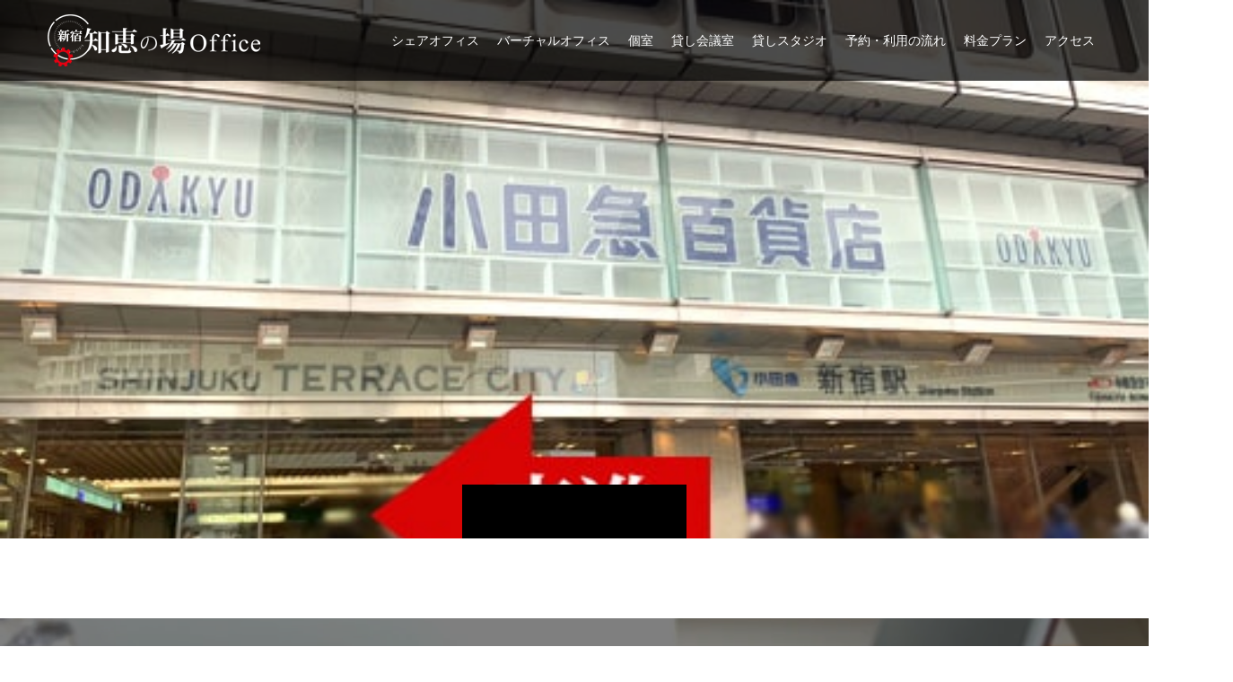

--- FILE ---
content_type: text/html; charset=UTF-8
request_url: https://chienoba-office.com/access/jr_honkan/jr1/
body_size: 7578
content:
<!doctype html>
<html dir="ltr" lang="ja"
	prefix="og: https://ogp.me/ns#"  prefix="og: http://ogp.me/ns#">
<head>
<!-- Google tag (gtag.js) -->
<script async src="https://www.googletagmanager.com/gtag/js?id=G-H72FFN7F7K"></script>
<script>
  window.dataLayer = window.dataLayer || [];
  function gtag(){dataLayer.push(arguments);}
  gtag('js', new Date());

  gtag('config', 'G-H72FFN7F7K');
</script>
<meta charset="UTF-8">
<meta name="google-site-verification" content="dRnhkiuDEYZKWy1Otwd1M7nKo3p4tAB32KH_-vAG_i8" />
<meta name="viewport" content="width=device-width, initial-scale=1">
<title>jr1 | 東京新宿の格安でおしゃれなシェアオフィスは知恵の場オフィス</title>

		<!-- All in One SEO 4.2.8 - aioseo.com -->
		<meta name="robots" content="max-snippet:-1, max-image-preview:large, max-video-preview:-1" />
		<link rel="canonical" href="https://chienoba-office.com/access/jr_honkan/jr1/" />
		<meta name="generator" content="All in One SEO (AIOSEO) 4.2.8 " />
		<meta property="og:locale" content="ja_JP" />
		<meta property="og:site_name" content="東京新宿の格安でおしゃれなシェアオフィスは知恵の場オフィス | 東京新宿の格安でおしゃれなシェアオフィス・バーチャルオフィス・セミナールーム・会議室" />
		<meta property="og:type" content="article" />
		<meta property="og:title" content="jr1 | 東京新宿の格安でおしゃれなシェアオフィスは知恵の場オフィス" />
		<meta property="og:url" content="https://chienoba-office.com/access/jr_honkan/jr1/" />
		<meta property="article:published_time" content="2018-11-27T07:53:01+00:00" />
		<meta property="article:modified_time" content="2018-11-27T08:05:28+00:00" />
		<meta name="twitter:card" content="summary" />
		<meta name="twitter:title" content="jr1 | 東京新宿の格安でおしゃれなシェアオフィスは知恵の場オフィス" />
		<script type="application/ld+json" class="aioseo-schema">
			{"@context":"https:\/\/schema.org","@graph":[{"@type":"BreadcrumbList","@id":"https:\/\/chienoba-office.com\/access\/jr_honkan\/jr1\/#breadcrumblist","itemListElement":[{"@type":"ListItem","@id":"https:\/\/chienoba-office.com\/#listItem","position":1,"item":{"@type":"WebPage","@id":"https:\/\/chienoba-office.com\/","name":"\u30db\u30fc\u30e0","description":"\u6771\u4eac\u65b0\u5bbf\u306e\u683c\u5b89\u3067\u304a\u3057\u3083\u308c\u306a\u30b7\u30a7\u30a2\u30aa\u30d5\u30a3\u30b9\u30fb\u30d0\u30fc\u30c1\u30e3\u30eb\u30aa\u30d5\u30a3\u30b9\u30fb\u30bb\u30df\u30ca\u30fc\u30eb\u30fc\u30e0\u30fb\u4f1a\u8b70\u5ba4","url":"https:\/\/chienoba-office.com\/"},"nextItem":"https:\/\/chienoba-office.com\/access\/jr_honkan\/jr1\/#listItem"},{"@type":"ListItem","@id":"https:\/\/chienoba-office.com\/access\/jr_honkan\/jr1\/#listItem","position":2,"item":{"@type":"WebPage","@id":"https:\/\/chienoba-office.com\/access\/jr_honkan\/jr1\/","name":"jr1","url":"https:\/\/chienoba-office.com\/access\/jr_honkan\/jr1\/"},"previousItem":"https:\/\/chienoba-office.com\/#listItem"}]},{"@type":"ItemPage","@id":"https:\/\/chienoba-office.com\/access\/jr_honkan\/jr1\/#itempage","url":"https:\/\/chienoba-office.com\/access\/jr_honkan\/jr1\/","name":"jr1 | \u6771\u4eac\u65b0\u5bbf\u306e\u683c\u5b89\u3067\u304a\u3057\u3083\u308c\u306a\u30b7\u30a7\u30a2\u30aa\u30d5\u30a3\u30b9\u306f\u77e5\u6075\u306e\u5834\u30aa\u30d5\u30a3\u30b9","inLanguage":"ja","isPartOf":{"@id":"https:\/\/chienoba-office.com\/#website"},"breadcrumb":{"@id":"https:\/\/chienoba-office.com\/access\/jr_honkan\/jr1\/#breadcrumblist"},"datePublished":"2018-11-27T07:53:01+09:00","dateModified":"2018-11-27T08:05:28+09:00"},{"@type":"Organization","@id":"https:\/\/chienoba-office.com\/#organization","name":"\u6771\u4eac\u65b0\u5bbf\u306e\u683c\u5b89\u3067\u304a\u3057\u3083\u308c\u306a\u30b7\u30a7\u30a2\u30aa\u30d5\u30a3\u30b9\u306f\u77e5\u6075\u306e\u5834\u30aa\u30d5\u30a3\u30b9","url":"https:\/\/chienoba-office.com\/"},{"@type":"WebSite","@id":"https:\/\/chienoba-office.com\/#website","url":"https:\/\/chienoba-office.com\/","name":"\u6771\u4eac\u65b0\u5bbf\u306e\u683c\u5b89\u3067\u304a\u3057\u3083\u308c\u306a\u30b7\u30a7\u30a2\u30aa\u30d5\u30a3\u30b9\u306f\u77e5\u6075\u306e\u5834\u30aa\u30d5\u30a3\u30b9","description":"\u6771\u4eac\u65b0\u5bbf\u306e\u683c\u5b89\u3067\u304a\u3057\u3083\u308c\u306a\u30b7\u30a7\u30a2\u30aa\u30d5\u30a3\u30b9\u30fb\u30d0\u30fc\u30c1\u30e3\u30eb\u30aa\u30d5\u30a3\u30b9\u30fb\u30bb\u30df\u30ca\u30fc\u30eb\u30fc\u30e0\u30fb\u4f1a\u8b70\u5ba4","inLanguage":"ja","publisher":{"@id":"https:\/\/chienoba-office.com\/#organization"}}]}
		</script>
		<script type="text/javascript" >
			window.ga=window.ga||function(){(ga.q=ga.q||[]).push(arguments)};ga.l=+new Date;
			ga('create', "UA-52392453-1", 'auto');
			ga('send', 'pageview');
		</script>
		<script async src="https://www.google-analytics.com/analytics.js"></script>
		<!-- All in One SEO -->

  <meta property="og:type" content="article">
  <meta property="og:url" content="https://chienoba-office.com/access/jr_honkan/jr1/">
  <meta property="og:title" content="jr1 | 東京新宿の格安でおしゃれなシェアオフィスは知恵の場オフィス">
  <meta property="og:description" content="東京新宿の格安でおしゃれなシェアオフィス・バーチャルオフィス・セミナールーム・会議室">
  <meta property="og:site_name" content="東京新宿の格安でおしゃれなシェアオフィスは知恵の場オフィス">
  <meta property="og:image" content="https://chienoba-office.com/hp/wp-content/uploads/2018/11/ogp.jpg">
  <meta property="og:image:secure_url" content="https://chienoba-office.com/hp/wp-content/uploads/2018/11/ogp.jpg">
  <meta property="og:image:width" content="1200">
  <meta property="og:image:height" content="630">
    <meta property="fb:app_id" content="2300449870189512">
  <link rel='dns-prefetch' href='//cdnjs.cloudflare.com' />
<link rel='dns-prefetch' href='//use.fontawesome.com' />
<link rel='dns-prefetch' href='//s.w.org' />
<link rel="alternate" type="application/rss+xml" title="東京新宿の格安でおしゃれなシェアオフィスは知恵の場オフィス &raquo; フィード" href="https://chienoba-office.com/feed/" />
<link rel="alternate" type="application/rss+xml" title="東京新宿の格安でおしゃれなシェアオフィスは知恵の場オフィス &raquo; コメントフィード" href="https://chienoba-office.com/comments/feed/" />
<link rel="alternate" type="application/rss+xml" title="東京新宿の格安でおしゃれなシェアオフィスは知恵の場オフィス &raquo; jr1 のコメントのフィード" href="https://chienoba-office.com/access/jr_honkan/jr1/feed/" />
		<script type="text/javascript">
			window._wpemojiSettings = {"baseUrl":"https:\/\/s.w.org\/images\/core\/emoji\/13.1.0\/72x72\/","ext":".png","svgUrl":"https:\/\/s.w.org\/images\/core\/emoji\/13.1.0\/svg\/","svgExt":".svg","source":{"concatemoji":"https:\/\/chienoba-office.com\/hp\/wp-includes\/js\/wp-emoji-release.min.js?ver=5.8.12"}};
			!function(e,a,t){var n,r,o,i=a.createElement("canvas"),p=i.getContext&&i.getContext("2d");function s(e,t){var a=String.fromCharCode;p.clearRect(0,0,i.width,i.height),p.fillText(a.apply(this,e),0,0);e=i.toDataURL();return p.clearRect(0,0,i.width,i.height),p.fillText(a.apply(this,t),0,0),e===i.toDataURL()}function c(e){var t=a.createElement("script");t.src=e,t.defer=t.type="text/javascript",a.getElementsByTagName("head")[0].appendChild(t)}for(o=Array("flag","emoji"),t.supports={everything:!0,everythingExceptFlag:!0},r=0;r<o.length;r++)t.supports[o[r]]=function(e){if(!p||!p.fillText)return!1;switch(p.textBaseline="top",p.font="600 32px Arial",e){case"flag":return s([127987,65039,8205,9895,65039],[127987,65039,8203,9895,65039])?!1:!s([55356,56826,55356,56819],[55356,56826,8203,55356,56819])&&!s([55356,57332,56128,56423,56128,56418,56128,56421,56128,56430,56128,56423,56128,56447],[55356,57332,8203,56128,56423,8203,56128,56418,8203,56128,56421,8203,56128,56430,8203,56128,56423,8203,56128,56447]);case"emoji":return!s([10084,65039,8205,55357,56613],[10084,65039,8203,55357,56613])}return!1}(o[r]),t.supports.everything=t.supports.everything&&t.supports[o[r]],"flag"!==o[r]&&(t.supports.everythingExceptFlag=t.supports.everythingExceptFlag&&t.supports[o[r]]);t.supports.everythingExceptFlag=t.supports.everythingExceptFlag&&!t.supports.flag,t.DOMReady=!1,t.readyCallback=function(){t.DOMReady=!0},t.supports.everything||(n=function(){t.readyCallback()},a.addEventListener?(a.addEventListener("DOMContentLoaded",n,!1),e.addEventListener("load",n,!1)):(e.attachEvent("onload",n),a.attachEvent("onreadystatechange",function(){"complete"===a.readyState&&t.readyCallback()})),(n=t.source||{}).concatemoji?c(n.concatemoji):n.wpemoji&&n.twemoji&&(c(n.twemoji),c(n.wpemoji)))}(window,document,window._wpemojiSettings);
		</script>
		<style type="text/css">
img.wp-smiley,
img.emoji {
	display: inline !important;
	border: none !important;
	box-shadow: none !important;
	height: 1em !important;
	width: 1em !important;
	margin: 0 .07em !important;
	vertical-align: -0.1em !important;
	background: none !important;
	padding: 0 !important;
}
</style>
	<link rel='stylesheet' id='gutyblocks/guty-block-css'  href='https://chienoba-office.com/hp/wp-content/plugins/wpvr/src/view.css?ver=5.8.12' type='text/css' media='all' />
<link rel='stylesheet' id='wp-block-library-css'  href='https://chienoba-office.com/hp/wp-includes/css/dist/block-library/style.min.css?ver=5.8.12' type='text/css' media='all' />
<link rel='stylesheet' id='wpvrfontawesome-css'  href='https://use.fontawesome.com/releases/v5.7.2/css/all.css?ver=8.2.5' type='text/css' media='all' />
<link rel='stylesheet' id='panellium-css-css'  href='https://chienoba-office.com/hp/wp-content/plugins/wpvr/public/lib/pannellum/src/css/pannellum.css?ver=1' type='text/css' media='all' />
<link rel='stylesheet' id='videojs-css-css'  href='https://chienoba-office.com/hp/wp-content/plugins/wpvr/public/lib/pannellum/src/css/video-js.css?ver=1' type='text/css' media='all' />
<link rel='stylesheet' id='videojs-vr-css-css'  href='https://chienoba-office.com/hp/wp-content/plugins/wpvr/public/lib/videojs-vr/videojs-vr.css?ver=1' type='text/css' media='all' />
<link rel='stylesheet' id='owl-css-css'  href='https://chienoba-office.com/hp/wp-content/plugins/wpvr/public/css/owl.carousel.css?ver=8.2.5' type='text/css' media='all' />
<link rel='stylesheet' id='wpvr-css'  href='https://chienoba-office.com/hp/wp-content/plugins/wpvr/public/css/wpvr-public.css?ver=8.2.5' type='text/css' media='all' />
<link rel='stylesheet' id='switch-style-css'  href='https://chienoba-office.com/hp/wp-content/themes/chienoba/style.css?ver=1.0' type='text/css' media='all' />
<script type='text/javascript' src='https://chienoba-office.com/hp/wp-content/plugins/wpvr/public/lib/pannellum/src/js/pannellum.js?ver=1' id='panellium-js-js'></script>
<script type='text/javascript' src='https://chienoba-office.com/hp/wp-content/plugins/wpvr/public/lib/pannellum/src/js/libpannellum.js?ver=1' id='panelliumlib-js-js'></script>
<script type='text/javascript' src='https://chienoba-office.com/hp/wp-content/plugins/wpvr/public/js/video.js?ver=1' id='videojs-js-js'></script>
<script type='text/javascript' src='https://chienoba-office.com/hp/wp-content/plugins/wpvr/public/lib/videojs-vr/videojs-vr.js?ver=1' id='videojsvr-js-js'></script>
<script type='text/javascript' src='https://chienoba-office.com/hp/wp-content/plugins/wpvr/public/lib/pannellum/src/js/videojs-pannellum-plugin.js?ver=1' id='panelliumvid-js-js'></script>
<script type='text/javascript' src='https://chienoba-office.com/hp/wp-includes/js/jquery/jquery.min.js?ver=3.6.0' id='jquery-core-js'></script>
<script type='text/javascript' src='https://chienoba-office.com/hp/wp-includes/js/jquery/jquery-migrate.min.js?ver=3.3.2' id='jquery-migrate-js'></script>
<script type='text/javascript' src='https://chienoba-office.com/hp/wp-content/plugins/wpvr/public/js/owl.carousel.js?ver=5.8.12' id='owl-js-js'></script>
<script type='text/javascript' src='https://cdnjs.cloudflare.com/ajax/libs/jquery-cookie/1.4.1/jquery.cookie.js?ver=1' id='jquery_cookie-js'></script>
<link rel="https://api.w.org/" href="https://chienoba-office.com/wp-json/" /><link rel="alternate" type="application/json" href="https://chienoba-office.com/wp-json/wp/v2/media/233" /><link rel='shortlink' href='https://chienoba-office.com/?p=233' />
<link rel="alternate" type="application/json+oembed" href="https://chienoba-office.com/wp-json/oembed/1.0/embed?url=https%3A%2F%2Fchienoba-office.com%2Faccess%2Fjr_honkan%2Fjr1%2F" />
<link rel="alternate" type="text/xml+oembed" href="https://chienoba-office.com/wp-json/oembed/1.0/embed?url=https%3A%2F%2Fchienoba-office.com%2Faccess%2Fjr_honkan%2Fjr1%2F&#038;format=xml" />
<link rel="shortcut icon" href="https://chienoba-office.com/hp/wp-content/uploads/2018/11/favicon_c.ico">
<style>
.c-comment__form-submit:hover,.p-cb__item-btn a,.c-pw__btn,.p-readmore__btn,.p-pager span,.p-page-links a,.p-pagetop,.p-widget__title,.p-entry__meta,.p-headline,.p-article06__cat,.p-nav02__item-upper,.p-page-header__title,.p-plan__title,.p-btn{background: #000000}.c-pw__btn:hover,.p-cb__item-btn a:hover,.p-pagetop:focus,.p-pagetop:hover,.p-readmore__btn:hover,.p-page-links > span,.p-page-links a:hover,.p-pager a:hover,.p-entry__meta a:hover,.p-article06__cat:hover,.p-interview__cat:hover,.p-nav02__item-upper:hover,.p-btn:hover{background: #442602}.p-archive-header__title,.p-article01__title a:hover,.p-article01__cat a:hover,.p-article04__title a:hover,.p-faq__cat,.p-faq__list dt:hover,.p-triangle,.p-article06__title a:hover,.p-interview__faq dt,.p-nav02__item-lower:hover .p-nav02__item-title,.p-article07 a:hover,.p-article07__title,.p-block01__title,.p-block01__lower-title,.p-block02__item-title,.p-block03__item-title,.p-block04__title,.p-index-content02__title,.p-article09 a:hover .p-article09__title,.p-index-content06__title,.p-plan-table01__price,.p-plan__catch,.p-plan__notice-title,.p-spec__title{color: #442602}.p-entry__body a{color: #442602}body{font-family: Verdana, "ヒラギノ角ゴ ProN W3", "Hiragino Kaku Gothic ProN", "メイリオ", Meiryo, sans-serif}.c-logo,.p-page-header__title,.p-page-header__desc,.p-archive-header__title,.p-faq__cat,.p-interview__title,.p-footer-link__title,.p-block01__title,.p-block04__title,.p-index-content02__title,.p-headline02__title,.p-index-content01__title,.p-index-content06__title,.p-index-content07__title,.p-index-content09__title,.p-plan__title,.p-plan__catch,.p-header-content__title,.p-spec__title{font-family: "Times New Roman", "游明朝", "Yu Mincho", "游明朝体", "YuMincho", "ヒラギノ明朝 Pro W3", "Hiragino Mincho Pro", "HiraMinProN-W3", "HGS明朝E", "ＭＳ Ｐ明朝", "MS PMincho", serif; font-weight: 500}.p-hover-effect--type1:hover img{-webkit-transform: scale(1.2);transform: scale(1.2)}.l-header{background: rgba(0, 0, 0, 0.700000)}.l-header--fixed.is-active{background: rgba(0, 0, 0, 0.700000)}.p-menu-btn{color: #ffffff}.p-global-nav > ul > li > a{color: #ffffff}.p-global-nav > ul > li > a:hover{color: #999999}.p-global-nav .sub-menu a{background: #000000;color: #ffffff}.p-global-nav .sub-menu a:hover{background: #442606;color: #ffffff}.p-global-nav .menu-item-has-children > a > .p-global-nav__toggle::before{border-color: #ffffff}.p-footer-link{background-image: url()}.p-footer-link::before{background: rgba(0,0,0, 0.500000)}.p-info{background: #ffffff;color: #000000}.p-info__logo{font-size: 25px}.p-footer-nav{background: #f5f5f5;color: #000000}.p-footer-nav a{color: #000000}.p-footer-nav a:hover{color: #442602}.p-copyright{background: #000000}.p-page-header::before{background: rgba(0, 0, 0, )}.p-page-header__desc{color: ;font-size: 0px}@media screen and (max-width: 1199px) {.l-header{background: #000000}.l-header--fixed.is-active{background: #000000}.p-global-nav{background: rgba(0,0,0, 1)}.p-global-nav > ul > li > a,.p-global-nav > ul > li > a:hover,.p-global-nav a,.p-global-nav a:hover,.p-global-nav .sub-menu a,.p-global-nav .sub-menu a:hover{color: #ffffff!important}.p-global-nav .menu-item-has-children > a > .sub-menu-toggle::before{border-color: #ffffff}}@media screen and (max-width: 767px) {.p-page-header__desc{font-size: 0px}}</style>
<style type="text/css">.broken_link, a.broken_link {
	text-decoration: line-through;
}</style><!-- Begin Mieruca Embed Code -->
<script type="text/javascript" id="mierucajs">
window.__fid = window.__fid || [];__fid.push([211836355]);
(function() {
function mieruca(){if(typeof window.__fjsld != "undefined") return; window.__fjsld = 1; var fjs = document.createElement('script'); fjs.type = 'text/javascript'; fjs.async = true; fjs.id = "fjssync"; var timestamp = new Date;fjs.src = ('https:' == document.location.protocol ? 'https' : 'http') + '://hm.mieru-ca.com/service/js/mieruca-hm.js?v='+ timestamp.getTime(); var x = document.getElementsByTagName('script')[0]; x.parentNode.insertBefore(fjs, x); };
setTimeout(mieruca, 500); document.readyState != "complete" ? (window.attachEvent ? window.attachEvent("onload", mieruca) : window.addEventListener("load", mieruca, false)) : mieruca();
})();
</script>

<!-- End Mieruca Embed Code -->
</head>
<body class="attachment attachment-template-default attachmentid-233 attachment-jpeg">
<header id="js-header" class="l-header">
  <div class="l-header__inner l-inner">
    <div class="l-header__logo c-logo">
    <a href="https://chienoba-office.com/">
    <img src="https://chienoba-office.com/hp/wp-content/uploads/2018/11/logo_h.png" alt="東京新宿の格安でおしゃれなシェアオフィスは知恵の場オフィス">
  </a>
  </div>
    <button id="js-menu-btn" class="p-menu-btn c-menu-btn"></button>
    <nav id="js-global-nav" class="p-global-nav"><ul id="menu-%e3%83%98%e3%83%83%e3%83%80%e3%83%bc%e3%83%a1%e3%83%8b%e3%83%a5%e3%83%bc" class="menu"><li id="menu-item-1377" class="menu-item menu-item-type-post_type menu-item-object-page menu-item-1377"><a href="https://chienoba-office.com/shareoffice/">シェアオフィス<span class="p-global-nav__toggle"></span></a></li>
<li id="menu-item-1207" class="menu-item menu-item-type-post_type menu-item-object-page menu-item-1207"><a href="https://chienoba-office.com/virtualoffice/">バーチャルオフィス<span class="p-global-nav__toggle"></span></a></li>
<li id="menu-item-1707" class="menu-item menu-item-type-post_type menu-item-object-page menu-item-1707"><a href="https://chienoba-office.com/incubation/">個室<span class="p-global-nav__toggle"></span></a></li>
<li id="menu-item-484" class="menu-item menu-item-type-post_type menu-item-object-page menu-item-484"><a href="https://chienoba-office.com/seminarkaigi/">貸し会議室<span class="p-global-nav__toggle"></span></a></li>
<li id="menu-item-1225" class="menu-item menu-item-type-post_type menu-item-object-page menu-item-1225"><a href="https://chienoba-office.com/rentalstudio/">貸しスタジオ<span class="p-global-nav__toggle"></span></a></li>
<li id="menu-item-313" class="menu-item menu-item-type-post_type menu-item-object-page menu-item-313"><a href="https://chienoba-office.com/use/">予約・利用の流れ<span class="p-global-nav__toggle"></span></a></li>
<li id="menu-item-486" class="menu-item menu-item-type-post_type menu-item-object-page menu-item-486"><a href="https://chienoba-office.com/plan/">料金プラン<span class="p-global-nav__toggle"></span></a></li>
<li id="menu-item-79" class="menu-item menu-item-type-post_type menu-item-object-page menu-item-has-children menu-item-79"><a href="https://chienoba-office.com/access/">アクセス<span class="p-global-nav__toggle"></span></a>
<ul class="sub-menu">
	<li id="menu-item-309" class="menu-item menu-item-type-post_type menu-item-object-page menu-item-309"><a href="https://chienoba-office.com/access/honkan/">本館アクセス<span class="p-global-nav__toggle"></span></a></li>
	<li id="menu-item-308" class="menu-item menu-item-type-post_type menu-item-object-page menu-item-308"><a href="https://chienoba-office.com/access/bekkan/">別館アクセス<span class="p-global-nav__toggle"></span></a></li>
</ul>
</li>
</ul></nav>  </div>
<link href="https://use.fontawesome.com/releases/v5.0.6/css/all.css" rel="stylesheet">
</header>
<main class="l-main">
    <header id="js-page-header" class="p-page-header">
        <h1 class="p-page-header__title"></h1>
        <div class="p-page-header__inner l-inner">
      <p id="js-page-header__desc" class="p-page-header__desc"><span></span></p>
    </div>
    <div id="js-page-header__img" class="p-page-header__img p-page-header__img--">
      <img src="https://chienoba-office.com/hp/wp-content/uploads/2018/11/jr1.jpg" alt="">
    </div>
  </header>
  <div class="l-contents">
    <div class="l-primary">
      
    </div><!-- /.l-primary -->
  </div><!-- /.l-contents -->

</main>
<footer class="l-footer">
  
        <section id="js-footer-link" class="p-footer-link p-footer-link--video">

      
                <video src="https://chienoba-office.com/hp/wp-content/uploads/2018/11/footer_bk.mp4" autoplay loop muted></video>
        
      
      <div class="p-footer-link__inner l-inner">
        <h2 class="p-footer-link__title">内覧の申込・お問合せ・ご予約はコチラ</h2>
        <p class="p-footer-link__desc">シェアオフィスとバーチャルオフィスのご利用はまず、内覧のご予約をお願いいたします。<br />
貸スペースや会議室だけをご使用になりたい方は、下記予約・利用の流れボタンより、すぐにご予約いただけます。</p>
        <ul class="p-footer-link__list">
                              <li class="p-footer-link__list-item p-article07">
            <a class="p-hover-effect--type1" href="https://chienoba-office.com/use/">
              <span class="p-article07__title">予約・利用の流れ</span>
              <img src="https://chienoba-office.com/hp/wp-content/uploads/2018/11/reser_re.jpg" alt="">
            </a>
          </li>
                              <li class="p-footer-link__list-item p-article07">
            <a class="p-hover-effect--type1" href="https://chienoba-office.com/info">
              <span class="p-article07__title">内覧予約・お問合せ</span>
              <img src="https://chienoba-office.com/hp/wp-content/uploads/2018/11/f_info.jpg" alt="">
            </a>
          </li>
                  </ul>
      </div>
    </section>
    
  
  <div class="p-info">
    <div class="p-info__inner l-inner">
      <div class="p-info__logo c-logo">
    <a href="https://chienoba-office.com/">
    <img src="https://chienoba-office.com/hp/wp-content/uploads/2018/11/logo_f.jpg" alt="東京新宿の格安でおしゃれなシェアオフィスは知恵の場オフィス">
  </a>
  </div>
      <p class="p-info__address">本館：東京都新宿区西新宿7-2-5  TH西新宿ビル5階<br />
別館：東京都新宿区西新宿7-4-7  イマス浜田ビル5階<br />
受付時間 / 10:00 - 18:00 (土日祝除く)</p>
	    <ul class="p-social-nav">
                                                	    </ul>
    </div>
  </div>
  <ul id="menu-%e3%83%95%e3%83%83%e3%82%bf%e3%83%bc%e3%83%a1%e3%83%8b%e3%83%a5%e3%83%bc" class="p-footer-nav"><li id="menu-item-318" class="menu-item menu-item-type-custom menu-item-object-custom menu-item-318"><a href="https://chienoba-office.com/shareoffice/">シェアオフィス</a></li>
<li id="menu-item-319" class="menu-item menu-item-type-custom menu-item-object-custom menu-item-319"><a href="https://chienoba-office.com/virtualoffice/">バーチャルオフィス</a></li>
<li id="menu-item-1733" class="menu-item menu-item-type-post_type menu-item-object-page menu-item-1733"><a href="https://chienoba-office.com/incubation/">個室</a></li>
<li id="menu-item-483" class="menu-item menu-item-type-post_type menu-item-object-page menu-item-483"><a href="https://chienoba-office.com/seminarkaigi/">貸し会議室</a></li>
<li id="menu-item-1226" class="menu-item menu-item-type-post_type menu-item-object-page menu-item-1226"><a href="https://chienoba-office.com/rentalstudio/">貸しスタジオ</a></li>
<li id="menu-item-315" class="menu-item menu-item-type-post_type menu-item-object-page menu-item-315"><a href="https://chienoba-office.com/use/">予約・利用の流れ</a></li>
<li id="menu-item-482" class="menu-item menu-item-type-post_type menu-item-object-page menu-item-482"><a href="https://chienoba-office.com/plan/">料金プラン</a></li>
<li id="menu-item-317" class="menu-item menu-item-type-post_type menu-item-object-page menu-item-317"><a href="https://chienoba-office.com/access/">アクセス</a></li>
<li id="menu-item-1400" class="menu-item menu-item-type-custom menu-item-object-custom menu-item-1400"><a href="/faq/">よくある質問</a></li>
<li id="menu-item-1763" class="menu-item menu-item-type-custom menu-item-object-custom menu-item-1763"><a href="https://chienoba-office.com/privacy/">利用規約</a></li>
<li id="menu-item-1401" class="menu-item menu-item-type-custom menu-item-object-custom menu-item-1401"><a href="https://exwill.jp/">運営会社</a></li>
</ul>  <p class="p-copyright">
  <small>Copyright &copy; 東京新宿の格安でおしゃれなシェアオフィスは知恵の場オフィス All Rights Reserved.</small>
  </p>
  <button id="js-pagetop" class="p-pagetop"></button>
</footer>
<script type='text/javascript' id='wpvr-js-extra'>
/* <![CDATA[ */
var wpvr_public = {"notice_active":"","notice":""};
/* ]]> */
</script>
<script type='text/javascript' src='https://chienoba-office.com/hp/wp-content/plugins/wpvr/public/js/wpvr-public.js?ver=8.2.5' id='wpvr-js'></script>
<script type='text/javascript' src='https://chienoba-office.com/hp/wp-content/themes/chienoba/assets/js/t.min.js?ver=1.0' id='switch-t-js'></script>
<script type='text/javascript' src='https://chienoba-office.com/hp/wp-content/themes/chienoba/assets/js/functions.min.js?ver=1.0' id='switch-script-js'></script>
<script type='text/javascript' src='https://chienoba-office.com/hp/wp-content/themes/chienoba/assets/js/youtube.min.js?ver=1.0' id='switch-youtube-js'></script>
<script type='text/javascript' src='https://chienoba-office.com/hp/wp-includes/js/wp-embed.min.js?ver=5.8.12' id='wp-embed-js'></script>
<script>
(function($) {
  var initialized = false;
  var initialize = function() {
    if (initialized) return;
    initialized = true;

    $(document).trigger('js-initialized');
    $(window).trigger('resize').trigger('scroll');
  };

  
	initialize();

  
})(jQuery);
</script>
<script src="//sitest.jp/tracking/sitest_js?p=5f239a95589ea&dynamic=true" async></script><script type="text/javascript">window.sitest_sent_html = document.getElementsByTagName("html")[0].outerHTML;</script>
</body>
</html>


--- FILE ---
content_type: text/plain
request_url: https://chienoba-office.com/hp/wp-content/uploads/2018/11/footer_bk.mp4
body_size: 1040510
content:
)f!�x���[Z��~iɝj�9t���lRJ劢0�ƌ,�!����2�!�r��bb"�z�����1)<�C�n�Yn97s��l�U�7�潝�} �����P��s_(/x�+��!�R:�nN�@� �F#w
��E�nx��xrs$��	�����p��'4�1�\w`l���!��p�.�@����s����x�د��SJ����[e%��(��sWa������ψ�� ��xj�xK*�vN��x%d���	�q����a�~�Hr��}�G���q��QK_��.�|�	���b0e��,�%ut����^M��l)�>�bۯ7�/��l˙GO�Y�2��b�v+YC�v�Q�w.o��#a뭃K?��G�2w����w��k��kN���ja�>�=��=~�%L6#��&�2���B7�H�떕=S��c���~v����� ��L��wm�ws$%l8�d�HV|}%�<i�tRO��L}fĂl���yl��=w(C�t�0I)A�A�E����f�v�sq=G���S��;C�#=�9ðʙ?N�G�&��Wo����[G/I1P�#%$DӺ��,��&�)�ts�t��ܛع0��A�i|�ך�ףh��*ߞ{��Zl�&)<��(�}v�������GMm)�^�A��z!�L��+Pd²P�E/ �.�C�S�w�J���~���n:��C��)��9��qa�����<���̿�8�����Jz-��%L$A;����gP��_3�ص;�Кv����v��:�)�L�:�(?L�l���q�@��ǟh&+�S����M�Ʊv�΁������ v~l��^��+������|}r��H�[M�Gaڨe�g���%����SX���䫠[�a�ڇ0��8����&&f�d��[��/�~�/��{�� �";��!�
�.֬�C��_]������S~��n��t��)�g�4*��ԣN}ġ�h��B�Q>�+އ�qܸ�A�b#�U�F�
^��4PBW�$S����j�)�㒻�O`�2!C<0�b	��~�%�~ģ���l	����+��]EE������X�O2���G�Nb�q�um�&b�o�_��(��������H>_c��ˆ3?���~��|^{��X5[��S�s�"���Bжĉ��*�f#̾Yy#Y
�{@�қ��D2�07��W6'��^+��u�L��qw��*	�����Zr��@���	�uF[�9c`�YB16�3@=� !�c���~!ࣖ��	�#�HA/O��� 4�@We>@�"_13G�4E�n�yTwfW�O^��/3IXyX��w�-�!3}���7���0�R+��w�K�_5�t��.ʷ���D�K����YE��L۝A�u"���C��ߴ�?-�]QI�N.1���k�&u�GI�(�ֱZ��"�j���?�-�y2�YO��s�{ҝ��8<�#�s���E���"�5,u��w�:�F\F�WD��8��Dm �����f�X"L4f�w�q>$�+g�;��.�c�P�/��#�	ǢJ���s�_�g` ��E;�vi|	
��h��!ƙP�yqdg�����n�� �$�f(�ܳ !�Q��Ҿ�؏�;gJ�NY�Q�0���k�4��\H|�{�(n�<�X�k]\���Z���0��1�����S,�}�0��D�ӂ�D8�S�l����OZ����-<�^���x	�t��ދ����l��x΀
�g���-�c��Z�ŧ��k�W�w�!^����fz���S7,С��թ�jZ"=�����BH��i��+�Q\TBb��`�����By�b�;}`�5�S�<֐�%�{	g�i9��1䝲˔�b,<A�C��^�`Rў��R�N��+ͼ��4���
��!���[B���Ln
��!a�A��nv��MWW��A������BT�d�n&�7�)��h=�(�n2D��dd/��,�>׳QPH�����������������,�b��7�w�-7�U��"R��:�b��9{H�ǡ,_�4��h�}ޗ@M�b.X��KxcUv!xP�x�x�fr8����\�Q��(B�š-�	�zN�{l�I�2d,��u�A�>�5��,��Һ]о�
��Д �S���:��6�l�O_��9;^(�=R���4��#`��B���bK��|џ�i�2�61*5|�cW����]��6�LhYD\��Dv����.
p��E�ݗ"1n��_F�
��Ϸ�D�F*�����n;���]n���/�a(AeeH�ݱԏ��)�6-A1:Ѿ��@ҹ;y*,��j�o��F�G§����]�&d�h�a���H�f���kj�YD�yu�4�ğ�3̮�r��u�<6�C��'�'��G$cp��v�*s����(�{$b!F��A/�)�4,t�p�����i|&� w�M��/����"7�o)�9�[�E\1��/�'�
�! I� #�  A��E,g��0q���'���;W�Ԇ.'��eEY��Ƒ����v�7T�˥�2�x�F��ά=%��Ü,7 0��<��_r�6��#
��(��v�_����&���{��H����lO.��o��󕈝����6����>�5d����`�����х{L�w=�c�뮨�s^�&n�cʶ��Ȃ�F�u���r 0�y<�G ���C�1����[s/L@0�~�"<��R@�Q9<�.��:9����#AR���[�ٙ�O�T�{����`D�+�C��%rX1��aP����00��S#���a&k=Wܷ#�2;�.���S��+�0ӒW�/��80�j'�ė��Wj���7SS��Xkt���M� ��W��\�+I�yy�і�X�?�E��0�-L��V��)��@�j-)�4)�5c�^�o|j�>蓚FCQr�~a,�382樶az�]:��t�]J�ޕxD+!Ks�V��x�/m�u �nH�Y\wJ#�z�:�+G���wq.��fT!��e�+0v���cld��O�E5��2�ki��%�L�D����K�Y�r(a՟is�[�r��,0٤��:ػT�t�F�L�Xl�w�Q�#�/��	�W���* ?���Dc�n��V--,�_��%�	:��̻�F�F�V��\
��,�q�bd�W���D������G�yR�נ3��\m�C\�n��*���*'�T�́ow��
��,~�Q����V@��~��"�N�ˡ/����i�MtNb���&LS9����|�ͿC@�!�M3pLȑG8+�8�.�+�4��B�ˬi�}�]��8$WS��?����ܠ)`����"���]r�=��#�hQ��N��2�<#NO�<���K�� F�∓��"�\��A�sU��L=7�2d����2�����;�،�3�<d]*�+0'�G`;�m���b��F���3V���TA΂f��q1;b��2H[lѕ����jh5��-\�j���;�&�h5��8������O���! I� #�! I� #�  ]��tB���@D]��pk�aEw��EG�-�o�`qf���k9�����E�U8�;���o� �fվ���:�6���X���<s�2�Y/t")K�G�A�<A�YGs@Q����c�C���ÜD�H�����H���by�`�k�iR��r��0�s%B4y*Y[�<ˠ��q�,�se������y�8������O���[<~�G�ًl����:�P�ts���J��D��}t���ł۵gr��L��
�
c�S=͕��Pⴭ�A�K�gx�qp���?�w�AN�(���͠9��=Q��1K�u^:����typC-_OPI�z�rЊ��\�j�U�"���2�7�yն�*�������R���HP��q��d(? 8e�a0l�g_�TZ��r#�ռ���#��s�c|9�i�W����96�_�wES� m��ề���.�*�})����};�/�k�;z���j�=�������m��������eſ���܎}oO���Z�0OZhf�ֈ!b��f;��+M���#�?OWA�Z
���lUJ�R��qlf|�jh)6�>���F���,�}wj���v�6ƿCF։a�! I� #�  ���jBݏ=�ˑ�0;�X
b4���N����u. U�:�3,���j}34��՜S�)�#��F����3=��05��^����X"{��7 ��ĥ����S# �$V�s�T�T�Ι�o�l�ga�ܿO��&xX��j�
_K�M0ݻU�@���Oh�-���kp���tp�Ё�Hg%�C � ;��X*?��-��f'�q���_��[E
I[��0m/��Gi�#F�A�#��P��FB���g�sr�5zB�rv��{D_�G��Ͻ�U�ϰ
�b~hJLj�D��]�azF�C���B��>�geЫ1�O��8+S��|�b@&��u�j�z�%>l*#��V�u�H%�`�h@u��CM�)���o��7i��������u��"iup����3�jkk��FH��N;QI��eJ�K�/��S��RN�z��<0���*~;:���e�Ю�V��E�?��l^�ws2�@�aWR����"{cM����L@�¶�q��u����@�b�;��S�I��ƿ�B+1?���x�DbAe�~G@��t �r�X���䈫�> �5H.w��Լ��7ܛa]C ^S*�}(������-��qDլ�,~Q���Tv}�[�������HUy���ȝ��Z�8��Y�,�t�G�)��g˺̘��"!׉!ǂWJ>�&�,�=��0ޱ�G��8=b%�k�l{��Z9.��}�؝��f�y�-lOc��Rܤ�*��m�r�\��%Ekdv�"����� *V���F$F�r>�*���&���~����\+��)��K떎���Np@�v��o�?՞�_.f��*��T�'�ۉ��ua�E� p�XN�$�;�fpj��k�t�_eGs��D��^נ�������t���R�X�YEγ'�$���! I� #�! I� #�  HA��I�Al�L	?��E�t�p���L�gґT 7���z��W����*�\l��N{�t5�5ӱJ��t�������y��޿�� ���JX�� t�]�Kg+O�6�WS���B���y՚�O�p̥���]�<b�B��R� AVNt�����*�-$6���F���/��q��a��}Y��������+q=!�����g�����ZZ��9��[t�r
�"���<��8�� \&&`�(v���[D+�KFj�G-aKx�щ���1�S�En�c�&Utц23p�c����)�l��o�(�#7�n�v0W��|([DY+rbVf"�sR�ЊH��R� d(?�(�U�1��U�"{�R�����8�ni�f�-M$�]m�|���/���w�S�Pe�N�"��孩�<
Jʜ����V�;G��=�v_��K-9v3�l5	��J~���5��AK��9��7A�tL�ºZŕ�gHh��F�Y�m��D'�����������#9��V��"����
�>c�A������,������I�I���Z�gU �L�Օ�V9���f��\G�,L�V�7w���?�pR�jh�-9}��'�Gt�0���E�~����LM��+4�8�	�g�ӱ�T|SHiN�ޡ6�sM��д֑r��A��T�Y�Y32�ze*�Q�RO�4n�{ҒA�hA�ޘX��$od��^ǮD0>��;�F
#�]�d�<xNZO2���)B�FhD�=���ʼ�u���aA �t�f�����)T�k�vTk���y����
���t���E���.��+��˺�д�^��@|@<����b�%�j5,��W:��g����^?�|��ߒ�ڗvFS^r�ٵ�%���o褠A�fo�\5J_�ȾF�ͬH��"E�W�y�W�"ՖG��c��حb^�q�o���:�5v��H�~��C�&Y�,#�l0 2��(�~��"���8���ZAgU�Z?H%T�A��_?��l��P��;��#���Z�5���٪��VM$<Z���$d6�|��1�?똥H@�J�ǒ(F	Ď��3��z�����1V�I<�F�Q�W��)Jv�v7�S������닇g����������}9Դ�A����;��q�)+k��54�FP�+�q�[��
� �[���*ds�G*�`���M��.��d+}��-��Mt���'�ǈL�R�v5냽����s^`E���h�d�t��|��4����RC����05��:����������&=,�Z����0��F'@����ZSt�H�SU��/��n��|b�J��mN��`nT|�JP����1�򣆅�K⌐h��kG��d����z���<bVrt�����rԝ�Dd<2a����k���q�#���� �G��/�:�1�綰�̕5��u[18��ٔ2�H��`t׏t��gl,�L��֊%X�d��Ns��`j��6���W$^��'9wyᕬv�E���/߰�~�Ɖ��z���M�/��X�؍ �afC#M��*�p��S�E��2?K*(X�'�|j`❔]u�E�_N[��-�fL�����FJ���&_��q�L�"�B���"�ʦ���\�,Ԍ�}K�z=��6���>��$���n�c�K��e�L�릺�&Ẍ́L��*Q�?��t:�K�߿��?Br9�2��E��:7w���;�K��N��m�u���[PG��"Ha�s�6�0v�g;~+qP�-��^]:���F�1j1�����\|!e�2��x<b?~�̄Ƭ�Q�ʹ����J�x�\�g�,3I�~�u�)�=�R�*�:�G�<�|��6� `%kQs�F��<|�������!�HFi��C��s�ý���=z%��bS �<d��S�?_Y?`~vx�c5V����'75N�K#$�ʗ(kt�ՊMb�889���ʁ��ni�m��̢�d�˳��LR&��'�Z���q2�3=�R�B0��T�$�	x;K���/ 6}��M����>U[E�eats���3��BAG8��hd6�o4@�-�UG1��7�7������|(�{>q����Nb�(���JZ煛c�w�B�lH�r4�s��9�j�F����jUv�J��3�K�[v�σ��iE�f���e�ڄH�b���W�<�IYK1q
?V�8�-�&So�WR��rH��Z��#��iq�s��u�q�俷��$˻�A?	p��Y���wqs-�Yݽ@�	/��B�v:2�&����ci2���x	Q*���
�%��m&��?}$5��2��(br��^��-�vA�cB���ާ�иk�]I��^'����Ⱦ��[��d�y�s��ӌ�E���*ƷπM}-�g������� �=e������~Sr�䴮���cѨF�X"��
�$�t��̘��uh��"hc���S����7��I�T_w찅�q2U}��#�z����|��/,�#�����n�ӆ�2�
l��U�n��f4K�A�Xk+������3o�ni�$�L fs��.O}�ZE(�%_���n#��vXu�돞T� �/���ǐ;e�����V;}��9�t���ia���7�cb�1$F�H��9���Zj.t��i�[��CHǛ�� ��0�FG�aP�h�O�<6����ȅ�]5*���sW�G�NP�$*����*���k.��]7��-n�ʱ��_�����G�+�j�x5���Q;����S�0����Fm����S�O�%��e�����f/�.�Ur<�P,邦S�uŭ��-�i�]��U��f8�������گs�ş�a�N��60g�V=j�*L6R��ɊI��o ����޶��ڶ(�Y�Ik�s�Kۉ0���"���Ĳ[�D���>�1!����1 l�Z4o)�,��[±���8��bA�&0op,Wr� ��9��\����8;���~�O9��p�J�F�H����yN
�r6hy/��,�/���\{�m��^V=�!�v�}'��!~"�7���������0y��^�,��������7�67��î���ßx'#vT�xڼNF/��|#��)��}R����W�����t��$��E)�
3��A��!r��4^	g@�c����	��wU֡eW&�rì�
�͊~|ar�<�c��/�NZ���(��]�I�:g?��3��)�ুw�ܹkx�Q;��%$�-��&v�}.(���ĕ��5_�B�%{GBq�1�|x�P7:!���ǧ��
��^�r�OYs�J,-,�-���L�h��_��R����/0�i.�j�.�Q��Aw
���I2qk�W�Es |�.�D�J�!�/dt�N����$=�������rq GY�dU��q��T���<�F1�c���9h��a�}A�ma��f��AK��xC�P8 �K�@�����[���E�yF�-�� GFT�@��Ĵ_#�%��@�4��~���iЮ�x*�PZL��8q�d6\	��X(}���Z	
��Ψd�j���LV~��ēNC�������Ne�o,�y��fDO>Z�ۇe"^bIN"���ٛ�'�;�ʃ�i��9�ECi����U�s:_o��]]O0i�ZN)�7�ԕ��E�W5Wxԕ��%J� ��u�ˎ�������my�j~ӏ�w��H�S݌@�u��Z�1ͽG��X�����ߝ�te����ۏ ���4���Y�V�n�n΢
d(��m�;!�ۄq�4���B��9�n��\^��+
��D�#:�� ���V����3�j����^�b#�]�g"Z������+��n�����RZ�[%&^2/�8��G3��k����2v��8�)~B �~z�P��j�=�e>|�Kޯ�?�;j�w�U�b��zs�}C�����m�#�Q��Ts�������Jo�����~���Q���N��&��e(fȽ�m�
�n�qw�vҍ��c�M�1*�E_\e��3b;X#6��E41�
\��eg?�Ǣ�������Q�����j?A$����-'kJeN��f��SE��2{R���D[�N\����3T�r>>8rk����+5Z�u�~j0�La��~c�JBaх�c�V��l�zn��4h�[����$��k�����O-Ҽ�}���Q{��6�K������ٗ��e �f�Y	W�e��˿�Ao��I��l�|fcPr�xdZ�&�FbGy��ͮ�Ւ�K��}%lp���� ��C[��<������|��3ߠ`�UCy���� � �L�˳��� ���[��'�o����V���܊���"T�)��s�&�1̐";���
rn�5� \������غVu E]rQ��|��\]�0���Aиf&d˛�+��y�^���l��x!"þ� ǝ����~Sǽ۸�9\#�1��rJ8K��~�5�ψJa9���JNt[u�"��I�e �'v��M<�1��W^�����r0�9t@�[����j���:^@i,��ݶ�V�x���I#x�������O,]:���M���֤����nO�yhEǰa���{�(�Z2nG?��K�U�������E�K�A��@��*�7�j��_�u�z��I�s��~�KQ�׍Q��؈�a��<C��A����{�O� KV
dY)�V}��޷X�e/zX��5��{��L�����e�����XU��j{�W8�W�:�1����x��n��L{4���T��S�Strc�)�7Ŷp���Jг�>'t�
ޤ�4�5B$l����������B��A\ݺ�l��^���Ï�� í1M���ĵaR��V�C���x��#ŭ���sk��&'�����eO�ԗ9b'|��!��g/��2�Fͷc�tHb����{��C����dU�c��z҂�'V艹����"�x.��"T������U�puC�ǎ�^�j ԰7���A���@J�t�J��dم��[�c��V��8fg�]�h�R%�64�P�\!�O��2�+%B�s��)���@�����L�Cןx��b7�$W�w��U_|L͌�'8x��Fo?��/b2V��o��K�涋��`@T��e�����	�ߌ49���!��ڸ���z��Qg�}N}�z9S���,�x�i@F���-�����Գ��w����{=�`5�D(ֽ�~zO�kl��]��Z�5E@��?�.��z��_���l`;�U���Hf��!�D.�TQ����[��d��Wp�{�U��m�����.��>h8f�S1A�f�	P;,~��c�
X�a��;�@�)���Wh�|�V��y􍓤�rM �.��j)1;�5��K��R%�
�;j��7�D���4�~��Wm�MJ��.�B�_u��1N@�����C���-ũ2��n`������bs�a����/t|�G�{P���6J�~�=9��=��u�$	~Ԁ�����ġ9}1��V#2���
��~IVdO�ejEЯ�Of�~P|4RBm_����4zg��?�h��3*r����ǦD�mŽ�`�Բwu³//��2R�m(����o����rsI��P��Ś��)V9U��yl4��Y䳽t��n�e�3��R3�t+1����5U^t��S�
�SJ�$ �R��lߊ���!�cDȮR� �Gx(2yvfy��qN��7��T��}S���%_
y����f�l��#�������AL�xx�Ŭ#��X�͛敶�W~�ث�>�5�E]�4��EWr���[��!t�L��:瘸#oF��4
p���,��L�'1%Dk�OF/�*��:�����wC.��i�}7�+h�x��! I� #�  �A��E,w�����]�=�}����&�.�]`���  9�a��D�y?����:H�\<P?�[Aڧ>���8�Kx�߬�~�일��-�D*&׉��~��4��&q!7�C�E��SDt�^K�~p�2��i��e
T��rr��{����37<�@O�%���os�����Y[ׇ^�q\g��P%4o�U��#t������qȊoVE�:KJ ���S� ��'��(p� ݆����J(�~O`�=|����J 5J���S�\z�X�0�M���*����OC��mYM�9��r���*k6��Ly�(�	MI;��!�b���d�Z�֫'U���^��F��3��'�������6���[�.x�<n�5��j6Lb�a�%O����\�?�Yu���	L�I߮����aY;/���Gw��P��� ~#�G罭������ᡧ��/����(:�uq�,b���ͱ$
�M~��l�j+U|ͯ �B���x8`Og
W-�9;D��/��hy�mb<T�ņ*u�Rxht�\�v��¢�!����o�1Hܺh�4Ź�i=����:�C�7F�$���J�2�F��0}�<���g��� �����2%�����S�9����{ �o�����3�
+����-�.��Gv[k���0T���ĉ#LY�c����c��W����p@H-�Of��߯|�A���'Cӝ� C1@�.��G>�1�V`�2�`ߖr����n��p	�}�ꡝ��8FTw3�
;�Np���y6ʸp�0��g����.�V����c�i|��|�����+�H�MYќ��(��\��- U�鐺���PrY�ܛ��b��@x��CǪm���pX̄\Ρ���y$��@���8��#_ׂ��W	���ڢ��٭S6_	���3�IP������"��y��d���L�"����	Di�};3!�J�g2!2��������U���T�;��գW�&�DU_G?8AݏzoF�Უ�{���d x���&~*O�� NZ���.(���t@�o�
=��A�kL^餥)~�����8l,��|+�=�C��=�<P;\���K\	��~�����l���ᜊ��O3�Ib)$yz_e��q�5�!�P��h)�b����ոO�E^���^�`'r+;���]k%=! I� #�  ��tB��/p�9���+ ݶ*⨴k[�0�P���������`��\c5*l!���]n�w�������.&�n�e�K�7)�<�Ք{v��O�l~�=�_qA���pIn~����� F㉋�h�-�� #��~�D�.~���'���<vqT���,M��5y����0C[���j���{U ���F\��.	�c �W�����>��#�7�ٻ����`�JaFwN&oj���_� )I$wD���{��&T[�ml�A����N?�˞�k��/y��Q�`��学����F��4BaZ+$�+���@�vM�V�\��f�/1rW������Ic�X�L6\��0����Ź�.dR�bg�lS����"`oO���k�݃(��U�����&���P4���Pp���1�J)4��lɫ7�'��W,���m�Xt	�HS�h��l7�s�s��p��L��������/����$�Ó^�.��ס�S%����� ,���0{ϣ!�r.� k�dِ��5�:*��D�
����{����)�>1L�I�s�)Q;Y�U���hc�����Z�{S�˸H7Q�U8�����u�@��/T�O/HO*������S�A����D����A�(*{쎏]��G�
�g��\Hww�d#�6���00� �b3��[*����p���;��4ѳ�=}�/BW�S�7!�*U��9`|qa��QMŦ?���$�(��e�����|FV�y�s��"�z��k�.��c�`�A+�A��t�R~��a.3Q5�,
��! I� #�! I� #�  ���jB_�_��h?�N���#�  _��J�pN�-g!�{F���)���[���
��}�����t�0(Lx/�&�rC�π~}L���Bp?�p���D�>�.$�����q!W��F�;�UY�i��N�|��!Q�K���c�T|�%U��b2�[��S�������N@�@��h����V���t�~dB W�ˋ�[��L	�=_|�?�WK��>3�'���ok��ijp4�=���V������
@j�J���m�+�J�N��PT�,��%p�J2����-�����|,�#��%�T��C��X��`wb��C���B��y���x��Ce���~����M:ű, ]rP#�����a` �<���(l�fy�ƭ��¯pr���K���V��gd�
�^�0�q*Neq0+X̓`c�X$9`�i�Եƈ��K������?h!(���	`gRx�*[?m�
a���t��.钓'޵a��p?��ܜu���+������(�n�E� "iys}o���s�T*��01�b�{A��H�d#�r4�ֆeL��hJ�1��3b;'hf�1��I�"p<@���$�Ɵ��!9�,��X����=�i���~���}�检8���p`.H������P��uC��r���N 6軌O���65�b|���%w����l��y,��A�U_�7%9mS˚�+XH2! I� #�  �A��I�Al�L
��R�O%F A�ou�Dʀ0�tV�F�\_!|$�ko٢��Q��~[��Sz�rE�T�N������h�*fq�R��5��~�m�����曃?_M�S�N��5����'M��c����ȇ΢(?^渎Z��,�W�p��t~ȥ�Q�(ɒ��^�$w@d �����kx�z!;��Fo�o��~�j��R��nD���oо)�r��C�$1�#�����\#�@A�-��I�A$�t�^/��}JF��GF����z���њ�m����e��q��j�h�s���}IC`��<�*�)�F��/]��b@�@"i���������Ą�G Qً<��[:�ck8��� ��e���dꃜ����{�?���\-7M����o?�f<x�v�=tS)���y4<H6l�C�������|�ʄJ��߹:P��U�/�����c)���`�~�wd1`@�(r��������à�_*#���:;O=��Pڰ�ՖM'm�o�0�����x��͹$��_0��Y𼜌
���ﾼ�"���c(�e�ߺ�^��f�'�v�(k���[����i�?M�^~��}⓹���X�wY7�E	��9�h�3�W���Ű�5�,�.#�)xъ�km QUcúxbD����6��-��[�x�D�Z)T1B����I�By�U��׻2N�6��F��D�R j�X=m��\do��9����h%�}����߈��g��]_ΐ/o��?��Jb�C�bw<Q�fV��~�m�{��_�Tg-��DP�I��OU3+�s���D�`P�����.r��	�uΒ Z�lP�s�7'�+zK�6s^��'�J0~=@)��c�C�|LG5��z>f8�g�T��5��X�7��v7涾u���Λi�4�Y���$��s���^
K؏=آ����D��0ϼ�@�nU\yo]���&�(E���p����!~��G1+�U�"��:[�<ʐ QO��W�5͟G�y_v�0����j�����"�]�o�m��Y���_Ւ��`E�]�a����VO�eo���t�����S85������nE�U��Eeh���-�C/�-�9��񓘮�`��'���Ď�	�l�!�hԣB�1��Phvnʀ�v��_��J� g?��X��2�����0��e F��()�~��-kӒ�5cZ��k@1:�8;��]��H�%�sT�TWyV�(:*˔g�A-@o�+t��Y��ڟԗ��W���#�tu{��ߐ��#���3�����5�cқ{}��Y���3�N��׃���&n삃�� ��^.Ǘ�$6�x��e&p��U�֑�J1�4ZۈnE�C2�����Dv�"ï���φG�$S()��j���|�1����q���6���_�N���D��C����<�Q+��5=uK�;�������w��#V����̴1�g�(RP��&�U��iMW�P��"�� �0�qp��G��p��n�e��ƻɽ��N�5�;D:�$��k�� ��7q��q� ��GD����Zr�l�O��Q��l�o>��\`�>�=������jk��%��M�)��dU|�������m+����e�a
�<����o[ğ8\�������(�>�v�GE �샑�ɡw����7�#�.��&�;i(���OB�'e�%�jO���ǛC�'+&߲w��Jݬ��sA8S�v �g��ސ�����G{�GΙ�f7\�朔��W-M {��VD����d �Ґ��U�=��=l`�|�t�������";��\ӑ�CB8�U,j5�`��4vtϓӞ����4���UQW�peP��#�G�5��T?q�2���mD����|��҅M�j	Q � ��xJuV����V��r<9�V�3��Ҹ\Ή"��z�s��i�(�?�k]�W�%����${E�w~-��rNi�Tq����(�ˈ�����Z�s�����ņR�|�Z~�-@(�G���7��R�I����?���[ɻ���`@Zn��렜;�YY���z$2n�l`�{�:�{hd� M���,	��[t�ݡz��`гNx�)��������ҍ�cv�q�;��Ï?��$������do<ewoˁ%j��Щ9
�2��������*O��2��ޛ�h��wh�0S���[IW�N0`�q.E�	c[����E�Y�����<a%bzך�Uh�Ԍ'�#y��u>Z������/��[~��oJ�v���T �{�˶g��V�ϖV؜i{�Ήni��>�0 CYN�ze/�Řl ��ym˔����b<��#��q|���SW�z�5P%����e˻t��;Kv�t<���!� �m����Q��`��
�Y&u�Ù�l�2����-�Ȫ���;M��%�� %��O���&�(\c����<�q
7����O�x�j��qC��(֔�� ��
��3�F�23y���F�&��_��V���L�H������&s�|h��l��J��n݌�6+L�Eg�1Է��� ��A��X�1RR�%�8�.�*�����6eS���Ok�gagq�l�cܮ>f�����O���^���_Y*0���l��R�q�-��y���%�Jڛ��Q��g��lŃ��Wp(����Q�����ޞS�)��Y
���x.��`j� k����E�
Bc�Qqd�j��xۜ���W6W;���
�C ޺�	���V%�����}���_6�F��ssBXTe���F�$���c\��N�6�����^c�I����nR� ���|���d"i0��Xc�2X�<������Z�m��+�XK���e$QJ��u`��A"/�s2띓���I���� Lv� C�(j�Q3k�?��E��L��f�qa��;Z���ѡ�|�Cd()��G���/�\u;P��xDtu��	}A5�W��.���Թ���eK�+w9\���9�ٸ(�W�-�������;�9��l��3�!JhG8x��6���z��ƶ��t���No|[��%/xTfH�O���'�T�ژ�~���k"�,sn�LU����>��w4s{ dq��\��V��W�A��נ~�:�_����p�3A���p.Åޜ�%��n�L����o}���_�lyc����ZVE��T��j o��Ш���9���܈�|�>�"d?m`�.J'�}TS��^^�X�M;��uqm�9	�=�.��V|Zo�t�a�V	��]&	���_��vos��%�T�T4�y>wzi�&����wN>gp���/d�gG�m��pp놝���|��nkAـ�q���&�:O��Y�/��6nn������LJ?�K#�XL&cl�=�zLE��kd��NY��'4���U4�^=������>8��Xrvuv i��T�>m��r�v���q����2L�n�NjrĘ-ԣ��Л�A��x=P�}/�P��M&eW[�~J�f��4.b���-h�]�I�Z�n�>>�CZ����2 L���dl�iU�m�
@�<"��}�Ec~���4��V�㗳ߙ�)5�1�\*�Wrq
�v��T�%\2o�|����^>��%ո$�q���U�=<LW��� ���x�B�g���@��}��T���o�t-7Z�9$��Et���D�� u�Ez�j$�k�v2�/U�N�:������&*��^���(�0�Fo�������+��$o-h�k�`��T��8��o��}k�㏫�׀aڨ>m5�-oK%�&Ea�Kڎ?It�B�-�t��V��u�)*��xr�6����O}A�����qC�R;o�j�=���E��b֊�%�Y�h��<q7z
ߠf� :�="w��B]��&��������n9Jl�3��1-~C�&�os,G/,���P5��6��yP���`�8�vz�30��p~��q�|Y��}��\�:b��q���fW����F`��#�쥺!)2�P�3B��&+
+��Ti��|p��ܝIcl��/�Gz`�24�a{^���� ����7�u�Xf]F��x�sM#7��=�aRY�c"�{����l�׌֪��U=)�dA9�G�_�2#R�h��Ӓ���Ղ�5a�b[���ݒ�tσ��X�nT���]!j�������ñ�n[n�
�?ý� ���tWZsM�S�-2`�}����������e���X�����r�Y~��26M�tn|��Ϳ��KF�|��������G�O�<OA^C�����5�B�w����t~�fN|�'��J�@���v�!���Q�|#�Y����C��B����^hF-��G�����H޶�u1),� -��t D�E(�ϟ��_N`++J�cC^�[��N�V��w�qS�.!c��D�����C��&Y�I�������3,0�����z��3�}�Q#�Po��t���h�o�'{�&�w�/�K#��@��2��42e���y�x�x�bE�����D����'0�]ŖK�!�,Jy�Η?�>G?��+K�`9�Q��7>|�.���#��ݫҢUs!��ߥ�� ���7^��y�NB/��m�>����,��N�X/�n7�ȭ��?�\x�Wpԟ�C���-��Κ��#�*W��˽>2b��D��&��K�]�Q���&�Q�0���k���S"Q<��ݤ�S]4,	?�d�|���YF�V�Ãq��7�m xq����ٍ$0���~�o��$���H�E�=N����C1�[=@R,��
�)� C���)z�(3<{�"/��E\qv>E��s1�(hU�(����$���M|�7F�=���C�;�����F�%L+oO2���c� �i2�p&̖f�&I'���<I�x1�N�yݻ�h���i�U�X;�%"��ђrJ�.x�c�dz�(a���P�].�bA�:�_��b�Md��Q��S��}#Tvee��Q~�1ّق?��C �͹�����K�[Vo��U@O�|n��%o�|�}��S^,���0>�H�9�ZT9ˁB~���F�Ru! I� #�! I� #�  A�E,g׶���׽��5��a�p}o|a_��]�#���CE�~������vC�r���fI0>��_�b���O�a�Ox����VZBg{0��Ř�0oQ��it.f�h"]��w9_ʠ���h�@%�4y�y�&���8�$fW��3��3J��������������W=$�"F��h�%�Y�4���R�O0옸~�bIJ!�!t"�%'�C�d_A~�f)���[^�ïQh5`���-��912Ҷ���f�,6,�N3���p���66�u�M��%�D��"�A0S�boZ�ִ�B\?T�l��q#+�I��͆���z���"�I(�U&����V:��2�K�6�K(
�V���_c�������wE������Q˸�b�S�,�P��]�ߔw�KM�8����>� �T~Ғ�Z�A���O�|X(�Qn���q��y�npd��<G`.!q��j����ш;ȴU��aW50aX(�$?N���I;o�[���Z؈���:F߲�e��	�¾R�LƷ�������*z�+8�HY*#>+���깻��K�0�t�b�g _K��ok|�ak�#Fv��qڏB���"�A�(��օ�E�cL���'Y���
Fzse�K�b630�SAÒl0$�O�K�î��$B����'B����n4�&��� @Ʋr���m��?aJ�sdP���ܒ70�TI��Ya��٫s���O����e6�ԉР����8�=imGC1���T��qK��/:v!
��Ý��;13X�y����]uok\ՠjB8��XPO�ľ�,ҧ�^&���5Z�2�J�[�@�`0:R��O�D�������c/n�o���D�X�2jh�4�Qq�r�m�i~ E��wD�MX�BDK���_�8[U�+)�2s�l��vZ� �pL*UCf��;%E�r�c�Ă�o��٪��Ϭ�/7��/�#	�e�?%�3b�MB�N�g}1�[�K�q��g�ѡ;o�b��?�ڸ�"����(��w�R�e����l���Х6V�;��u��-W�%�Y^
��x��/�vp�|L�TPaL�D6V3�d�����)�c"#�ܶ&��e�̈z����&ƞ��7�
T�;�N�E�]�!ֈ��O�ZS��8�j�����q�+�æ��l����p��M�`��Ƅ��U8-��<��>�'���(5+:�D	�?���'�{"�U�*4����}�Z3�.꼛 �=��Ҷ��e�9j�T�*�y! I� #�  ��-tB_ږ�m���1��\4�6����Q�1�� &/�����A|5��`��>�#���t���W�$~?��ҥ�+|T]?.<q,.q�d0[F[�x)�zʾ��:UG��95�5�e�Ͼ���G�.�7"	)����l�u��O�*�^����~�/j)���	;/(��:Pt�v�P�\]8�]��`�
�<��n�GS����+��]K�5�*=����R$QM��^<��7g�9S 6�J�b��|[��>�Bm�6��� �VDJؾ�B"So��x�]*Ｔ��?r��Hgvs{�����;�2n�r�@�aJU+���p�uU<l�����O�A}��t5��� ��`,:�E�F�D��KPF�ݗ|�+��
E�r۵���nA���qx�G�;.8|IѨ�5�%;������g�ĥq�8mbsA	��a	��Ԡ7Q���ܦ�@��F�pZQa9�M�zi�#7�*�ڜ1��Y����U5�ED��t�awu��(��P^M����@���aC��z4��Fu��U���΂xmV��B�]g���a��h8㝤{^�&�� ��L�a�*�TM�)�^^�oSznt������At�e���]�{��	�!n+JU��5EjZSYմZB	��WJH���$�I��2�Q! I� #�! I� #�  ��/jB_SD���\,}-d�?!��Y��,Ot����]u����kIM|?u���Tj"6ٌ-&�ܭ)̼�m8��ZZ�~(���,�W����<��`natoހ,?�
�0�6�U{��yK=��t�a�K2�Є���Y���S��� �!�(���ꬊ`��p��$V�dBT��1h�I��>���({A����@>��vȐk�̙����Ϙr	�tXH�a���j��<���X������\���K�q���	��8#�5��&��N��t��'��5��d��#+�9l���g��M�1ӡ^/�!p�W�F[ sB }�@�8b�e�\ʾ3a1P4�]��$��|�u�^��,�&�eGrS �wj�~�3~�����a�q��%��ԓD�ت�5^�J�	Ư>bƍ�Wf�d�g�R�)�T��zu�&��&�&�!F�*�n��>�67����Ѩ�.�8sb�LE�R�[U��/T�cv���A���LEn��[�W���m�;�
����ۼ!��������Q���;B8	g�a�A=�O;AH�����;����7b�`��jE�,ԕ�K)��bA,r@���4^�$y}���!���?����tz���p8��4Y)�J�d�B�V+d7!�����[�f���nM���ڦ=HX��A��Z��τ`78�\�jA�?�y�[��/َ�sխ�%k)=O쟽�[6�t�Y�� ^�Y��5�r:��! I� #�  �A�4I�Al�L
�ĸ�.)ß��� 0�2q�鸲�W*��sPS<�i�!�>�5� ����_0���]��n���=��	��N�=;zE`_�6�Q@'N��yzЄ��o-�ᇗ�Ԁ��-5{�\�+���w�yd.-,!���'Z'�����ڱ"��6�^g[`��΃x��2\]�wn[� ��g]*�-=0�!����<W���<�g��<���~6��b1��R��$����1%��57�i��������	<D�����Zpq����w2=.� �@��\�?�A�~����SS��L?����:��b%@��T;Y���sh���3PL-X�N����2����,hͽ	`�p��ٲLU~'�6�5������Q@ �(1΅��"�'F��g�-����?G��n�xr]�P;U��g�*�Ra��v!!"~�9���2!��К�RtP�+3��:�\2& {.VE_>�\�& E/ >B�l�m��&YO0*��&�.n��#0}�[�q:K_�D�8����x�?��@M'ͯX��*V�do�E\�2�H�v�5?Nn���~[�%����^��H{Y7Q͇i�> ���� ����R�çe�.�r�z��<R�� f�B+�ր��R*�j��A+~�+�
j#
��l�|��	���{�PUt,�d���h���u'��6�bW۱�~�Ҵ൘t�S眷�\o��^?-�ځ���������z���zx>��빸yUbzm�����[�,�ڠ�u�ɉ��x�)��U3&�غ�R$z��8�������7��'g�kR�9��L_&D���DO'�so��� ˨Vo���������B% =��̓V��8��a,gz����Q'Ҋ�h�)��\��uf����L���r��(Q�9I�>*�|�6�1��Y�)��~)���!8p�^��3����K{��J��.Y1���T�ULr�e?	��F���	�hь���~�@�g������w�y��iȾA;.nj8�[o���d�8U	�g
���vo��YXF��X8|������kZY��,��RD�2$Y��u�p��O>K����@� :	X�����2�(K��]k%AAj�zt�؝�����\�yjAU��Ψ�����~��!m i����-Ъad�ɶqQ����"��]a��F�H�l�)�pBs$A�)<���pfx�n����Z.yIW�����I��6��h'���v��202I|���$�f;�V���L�]���u���E�>V[Cj)�����1��-�jꊷb���k�aL�����D��������^��{&�C�� ���!��CD�~�V�市��>��Jt�����!d�6�}���1;�|-݌"YL��L��<�a|l�}��9��l_�E"�~bH�2�A\D:�jy	���ɚ��R�9F�v�.6v�f��tC���+Ýy������	J��1/E�I�5��f�!��W-���R�U����wO�V�-��C[�r7� q���c@�}�Qq�g�������g�/�w���h]g�5Xo�.KE(�#�F�uf�o��~4ї���g|Ԩ)!��2�8��t>kԗ������c\�}�|� ��0P��mP��o)x��>u��֮c���&p�E`H�]��b~��E�3h�?���@�=Ԏ)�I���K!J�>2o:���9az� �v��`z��;��<���=�~KV��GA!���������d/�0U�vy�h��MK��'(�ɝ ��j�WzvV���-"&Oͩ揝# &�T�	�)�_��~vT%I���F�_��/���5"�F���(�]�%��8H���]��롪�d�S��7�+�IGޛjK�����;J��L�y�=�h��z�����Yn?t�͂)r�`3,��P����	�]�s���������'C.����{K�(՚�m�w�!��Р�\,K��=���Us��kг�܈��'N[�!(�
{�[�}Ӥ[t��W5��f��\���h� �u��L�U�@?�Ӱ^:%�NH`+�b}�a�P�7��HV�-m~aO��v1��N#�SDO4�4&��:ϛ
�Hru/��8����Y�V �#��	���e̯Э!�	�0�9;P�;� ⧸��TX���0�͈�ci�E�=L��� �@�s�QRum/�������/u�'Õ���)\�FаJ\Tנ8`2���I��W���|�ŀq6���|����F���V��yQ�`h
�t��\��#�H������2*�s�<_�;F�#����P�{1��u�}Ҋ��v�c�1kd����<�!�.�a�Q�]+� S�Mu`������8��~S�;$ṯ�PǮbA��=GZ-c�F�GP��73��!
��'|�A� 3@IT�Fq��O�a�&i�\��:Ǝi�0ۉ�B���+;/�ܩw���&2��������.B>���.�r��󑖘���(�C����vF��Y�c�Jh�����������Y?K�؟��m�Y���ȻxF���@O6�?�s>6����R�#��6�0��g&���n���&^�P��iѯÀ2Ϫ*eU��F:�zH6f|oq�)��T��ljk����P	?!\&/�s�>8~��7�W�B-��d|�!���D��/����a�k��yao����.ip�f�x����c�n���-��#�Y�g�Gv9�cM'(f��:����A />ˠK1����� m��tpS��w;�JA`�{Hr8�۵��'��_4A������I���X���MN3P�>[�]T��7��o"�+���f�|�������#��)$��d�#�F�+/�a�wG�٩�p�*v���G#TN1��?NXW`Y	A~7gh~6�j�Π%���Ex�3��������#�8��*Aj������l�dje��-Er��I`���9�<�Ɨ�5wWO��G�MS
�=i[��%���Q�/ci©�؇�,Y�fi�
Wr!B���b�O��N��=��=E�:x��b*B7�QL�;�x�~����@���r��Q��e/{;��1��OD��:��;���P���ިȹ�h'���T��
=��;���2�Ӄ�l�^�5G�����'d�NH��뫸�qy�P�3���t�l�i)�V0�vn^%�-Yoay��|˅ 3�VB�@�r8�{L	��/1�J}q�M�L*�(���wܙH+M	E�!G%qnb�����.�ZgE��!T8ZŻ��fT>�f\������s��yEW[TC�e}5r�O}��M�+�lGH���:�2Q�����T1�_�Ơ��T��r������ނ$��PU�G��=B�2"��N�P��7�G��-��S�JX]>��XWldf�?�����2g�I��¯G�b���=V���������oӦr<<����q|!٨v����F� �-\�u��9w�C�sz2�e�p%�indr�90Jެ�q�����	��N��!��a�ό����By�h� ���|�U#g�����u����x<+\k%�������l��&�NӬ��ԟ��\����n��衳�R�����p�}%���X�׮��m���p8��>a͠hP�f�*�>���j78��Sp����R=��ޡ����G�űI��$J�f`GW\l����c1$w�l�<
ɇ�c%�-i��.�*gV֧���?���f�m����uaL�ܾ����e����y"��S6�﨤^a6}�6��yX�G&��X6���fTB{F�x/iƺD[�h ���ge��k�&z2*X'tpx�(5��x�_У�	�g�!\$���\^V�]4�!�g���t��W'8��H�h�A���5C��iw�$Hq��8"�p�^�� �]�I�~��*q��B\W&��qH�r���:~H)��ܦ�]�$�i�İZQ��H�B)	�!{ZV�����B�*�_��4.sn������nbn0J�P�^���mxw�M�5���q�)>|_Ц��@W����E׊�e�ٻ����@�~�t^zے���ę��1����T2��,�G�5N`�ډ��M�_�7���������k��)狺u}�����Ul4�y�ز�g �$U8���]B1��0��ʲ{
�k��v�#�ފ�.��U��12fl�R��]��%mc�wl������̜��E��aWn��W�w� eQ:�pp��dr�U0I�6o�3�4�v�/=7BK�|��$�C� H<�i��$;���v��J܋�1;!@�YgBW�%@������5����5H~J�>�Ns8R� ��\�n8mzE8,�ÏJR��Ȅ7�F|p��#Ҵ�À#�"4z%i�(?�Iw���Fڗ�741�Օ���o��q��V7�u�h�1�V��ߋ��W���U����i,U
u2>?sY���"}�ܫ�ٔ9Z5�}�l�8�1�箎�&܉ڪ�+l�0:订~�nt�ޞ�#o$^�ѝ�:֮/N�������:�ox�w~r��\8]�,��ax�
�M���9
�/�d�HX@�u�T�W��:Ԅ�Cf9;�K����7k��aE���B���_^G��H�(�Y0V����+x���|ZJu��>�>��7qL⏱v[�vY��w�R����⼍����/�
z'��~�@�S)ᶡ'�?�;���e54w�Nq17|j��^vjb�垾G�9�c��r��0ө��e]n8�M� ����ھQE'9re1�x�'x��bB~�
��ت�t1���i$α��^�||�?�����=�MB�
M�/څ�J��c3�aW�oe��x-0/z��y*����{V�j�1!�
����y��xq����$E�I�#i�qMA��+���S�*39���z��~��=���.���W��jM�I���J�FEߍ�)�3�� |+Q�n�gBp0�5a��<闱ԔT�+�.�|�V<�AK����gP�l)�h�����8<IZ���NI"L�(%��8q��S,f�/b�����w����&~L;��L���(+9�z�����9�ҽ���5�?��i���6�o�Y�9Y��WQN���I|��kx��l��B��y�/�A���ҶZ%əUwj���/rG0_`��� �����lm�!���e�p4]3�[��NO����X�%�`A
q�?��mv�3�^S\Y8'�������fi��Q�Xj�"46
F�I�ҹ����Y'��}�ݐ�?��{t�U�N�L� ���Nr��H�)d��_$�Z���y]�ɉ�co�\��a#HϢs��@8f�ꙫJB�0�,j�C�T���"���Li\nK�S��$��ے~�����(���/-�#�E�,�ӑ*��;�7����}�5Dܡѭ��<����|���0�í�	y1o��1d�����%�SY�*KNڪ_�xmT��k;<�Uf��ں%�J�?�V&�K�6�*�lR�`5�f����g&rR^,yT��o*�͆�#ʤQ�$�Jn��+fp<}@��e��S��|���ݼ\ؿ�!��¤������˘ ::�&�3l<�G�xrw�:S�q�s^�lyl%���a��ZYޕ��+�+�B�`���<�#qx����0�&pq��9��ev�8BT��s1�� ��񭝤hH@q#_h�(�v~�#|J���9��O�����7}B=�^ߗļ>[�ull��"2[��*'&�����i�7i��d�	r�Q�%ᴁm6�pe:w��%o��#��X���(��%��x�a���z�7Kn�LHe��T�-��:��W��D�]\��"�x���t1��{Ӗ<�J�ցԉ�Su�/,�3�
����+�j��;B�N�^�,���XU��j�1X�~j����:��l��g��|«4��� �-	øn�VAQ�XȬ�����vdZ҃@��[ �\�آ[��V����u�#+�(�&�`m�TԎ���`��dO��s! I� #�  "A�RE,!��-X��A��2��>_�7�Մ.:�l����,��A��������=D�2d�^�YJ�M@�����ً�p��oV�+ �-�ye�c��������`9�SG�����4�6Q$L�L=��/�=Ï��/�.7�z�C�7��#%�ޛM�(��\��b١����v���l!�
������>nZ��;�_|7��@�������:K�.��a�����Ӯ0�kPhmf;����-�մP�#%Shچ.���e����l�����M:����;�j��o�rP����p��a�U� f�
�g�"tz��+�n����Sjr����:h0'��� 9�aT�R]�(�.Y/���l�x���-(?�q���ǝ��E"��#�`�dp������@���k�\�6�)j���<�M���h�=ݕ��V�7R-xi�@�>�w�br�Dq�O1K�YO��d�y���~�ő��oR+M/���BYt���z�2S֤ky&F�p�	�b�,�lGR ȴ�*����н�M������}*l��B�Lu;W=h�z��n�CMq.ށ+�[4�A�����KK @n$��f�\��l��^s����[\���i4������(�&�tK=�[���)ѱ_��Ec�n���0��2p�X��یۙ��ߘY�K��_(@O�N]�9E���'�"�Q/�ɑq��A��A��oH?�� m�v��Zt�/<K<�*E�|��2I^,H��v�(��䡗��� ���tFQCx�{S��BdyN6i�*S��hu�g�Z�V؜��w'WA��	��  ��Z$=q(2C�<^*�ws�Q�9N|�Cj�lŷ��sHꊛS�m�Hng��^����/‖�'E���hg�*H\���D����ַ����vI���F6�S#t�)�E�*WT����$�W���8�(�I�0� �N������e\� ���r���R��rt� �^�h5�ﶠ#�J&�Exuh�%�j����ڗx��=�<}�`�T��9��! I� #�! I� #�  �qtB_�O\=:�d�ah��S@�����}�
�T/����%LERx1a+��G�G�[/~�bx2�mw�����zZ7ظ5+-ӿE�S�'��Q~���/��ȇ���۫�n֐��f��ˡ\xGK��wae�;p��[�R4E]ܦ���ʋ���f�7��zm�~��/��씕�p�����)\av��Y}�h>7��),�e�2�I��	8K�l�h/�+'�%J`1��\�3]>ۧ�Z~w2�6[ G֑/��lr�6�wsf�]�x\"��4� ���q;l�<�����TP�d��Ao��˛�_�S*CG�N4��S�v���J���+�r��k������-[�&�t���ֆ/�x|��p�Od2�=�Uy�x��s�k��6- ?�e��H �#��Pv��/g���m�!��8�j�<fm���;����0����͊�������x�)��b5�t��2��FϹ�|��qđ(Uf�]��94�[�ФYv]��U�Rt��c��ų	3C�ӣe���.����꣝�,�6���ڹD�{�������ґ� �|�ɉtd��a�iҽ��� h�\���m#���ƹ���l,��T���V:�l���.gl����*��Y`��j��T��K ǖ�.:Ly���8��&0�ƔHޯ?������=��t���0~F�FE���0�4�#�����J���mU9�_K�9��_a�W]t~p�M�`�\	���
8�%_e�F'��s��g9/�)�ieM��RG)�oɀ! I� #�  y�sjB_�5�LIV8C�:�^ԙ�T�z� J ��H�����PϼB�ϲ����xS����~�eL�@J����>?�ߊY&�^�MK�ί�^����]���8��&נ�筇�KC�4�-��a9`/�Q�� d	�ǥDx	� b���X��G�����@�����T�v
�g����f�LQ�ꄡ��~�f�G�����۠�i}��Oɔ�i�<���|7�O�x��9+߰v��ʹ+�G���O!ӷ�Ⱥ��T����4�[.[�1�n��;�2��%�������	�{�u�L^T4�֣���FH�=�X����3���f<�x��R��keؿ�ԋs�V(H	l�L�t��f�˪w�I|���?*�^x�\t��+V�)��-ou��	�/���3�H�?Jw|�S�1��]�q����� ˝\ϸ��֝��w}�9�Lt+���Iv7�+ՆV
?��n���r٦�#�x#3q���)ּ������a���hڦ�QV��H��E��1�BqR�i����b�	��xb���wp���;�]j��;��y̚6I�ˀ��\؅��m���׿��i؏�>�������l�K=�U7-�jc@��ĤN�pؔ���8�! I� #�! I� #�  �A�xI�Al�L	?��h�j�-H�(���� -�I���Q4	   �;�N��ߖ=��3//���S�( ���z��'@= S�3gGa�� ���r���f�[�~�TL���)w'��5�����U����7��A��x_�E�L���N�!�w�l[�b�Y���DN"Q��aq����T�'��x$�s��$���k��vFdWށqj���*".���+�^���<+��@@�R{�Z\}����R�����e-�C�]����T��7і���(T�*T�MDM<h<V��'Ϥ�I�O�����1�;@c�k�����ߛ�	'���\<NeRڝ�%56ť�'��۵�Z�~�]uV�p�1e���{M+�?���zW� 	:`�Gk�~�R�g�X�9}�Wry�	T���z�T����b����?�jgF^ '�ڭ}-���tW�X�h����s b�Թ!��$l���̞إ8���7�Vy8��r�m�T-Y���e��l5ϲ*G���^�����@�{c�j�.�T��,~H���J�J��@}�
իe�ZC��A��9�V8	�e�g�=%�r��+����9e*n�I��lx������}�������\�5^��L�ҥƾ�uo�U1�����7zH5�2_�	#����A!"���+�ٱ�/�y��Oo����Q�X��;"�M�AS{�¤8O���̖���!T����gw����02�ޭDN`o"� iͬ�F�(T�qxMܯD i���U���k��E|zEN�f��Y/X�Q&T[���[8�����1��]�N�ؚ�R�)�����lI�("մ�Mʬ��&��&�ݣ�j���7(�8 2w�][/�E��-��x�qq�JN�y������u@cV{�׬68-�%�����`���R�\���JƙMΉ�8:�BzP0�4 ;��P��">�7�Tt�����/�)�7�l:��Um����<��Ұ!d��B��f!�����2�dSnA���/y���ҙW;jA����p9ے`�F��׸������+eÕo�{�g���)?����וex��#�|�d:4R=�67P��`�t��#t?/���T�0�k�3Dh��'�+�:�� `�6�*���8���R�^NT����ؙ|�
�b��٨�`/�PX]����A��vC��d��#h��٨�����>R����+1�x��v�f�Aˍ]�9���,�$�:Z\��?��I<�;�;H�B�W�YD����Pɧ�gUi�����&-�"����?�P��o��V~���WIU����tyD�O�I_<�����ԲYt��w�Ӱ��FwkY�{�04�����?����'��+���B7l�|V�tD�*zB�-;�l��,��%�\��#)l��N��I|]b__��tʮ�����$s�	ʺ!��� �A���b��,tq�}xx���K�x�`�+>���Y���6�'¤�5F:0a�,�����*�R݁��n�1A#k�D�{��U�����]���c�o��k��}��`�ھ��Qk��~?���yZz)�n��A�!�u�G�0:{�P�T��l�h'��bi���^`�<�!?���bޞ���X�[����璭m�>ú��_}��eV��r#�:���G�����N�1=>��׀S	�l^�FQ��Y��ӧ���j�ʖ�?��[8�y�X��7�>F�Կ*�_k��,�%M獜D��	������ >me�ɬ`t��zj#�o�Rq ��Z�[7��L.�់�g�F����^�S8�mէ+}�R}/�+���V�z��y5F`<ޘ��
�tGק
�Ԣx��e�+j����}�:�,���<8�O� ����S��H2�̶#��9��)KW�ԩN ��%e���m�L��uI�e����ƚGq���a���0�:w)�1̔s���p;��G$��En�u'b���!**B溘%��N~�߽�Z{J'%���Ŗ���;)�H�(��a�0��ײ� ��g�ˀѷ����jݨ=�NTY�����l�׸�g�r�7�^�:���+ˑ����V�4AkvH�������ۇ����n;F��������5I˼����)굂�DJ�
4#9�M���?;}��9�?�ݷ������JK�;��v��7�h>�wȪ�!�X��+p�����۲����gr��$g�f9\�_�L^A#�Z��V���I�b(�USC�`+ �y�퍣̏&^jQ����ٺ�;�C����z����=䠠 )��M��ɨ2��X4zwm���4��A�F�y.�M��?3����<�i�q�e�{�O�u�F�΁4��)�1o-�=�:F�ħ�`��oz8z��ٲ�.ܡ���������Zt�����VS4ԓH=�{��M�5l��>�j!�o��N�⥪b�We�@�x��$��*���F���l���8MZ�eb�!���e��.Bu�!
))�� �;g�RX�)i�:C��j41�O����	�ʺ�2q�2]2�8؞*�aZ&K�������6�J4�B@�93n0�#�d�){�Ã����C*Z�
i���D����/�h��!p/�KL�wކ��.�}-�>hF�L���K�I���Տ1�G��'�ž�=�O�[('_$�^�,!p;��s��Ï��z���?HJ��R�n:〦�����Cʮv�t��ў�v�J�(�C�U{gFG���|��W��A���8Y�OU&���HR(�A�����\�C��f��j��ݐ���,�c����@������H�4�� ��i���n��Ƅޮ�H~��p<T&4� V*�ۆF�����?�1�� >�hz��O�����'��8�C���fk�9�+�O2��\㋟������4̀B_k�(�kn?��s��*���?l+J���u�u���\�u�|���ē�+��#(��mjҫ��w9��w�� �~��f�{5mzF��L��>����7�]�y�˲ �B�͛�w���XDr�ĠA��^ghP����?	&�`l̢B7ML$��[���h�Y���(���V���G>�+VJ�&B?Ʉ��̪��)�Q&�V���i���՛���Lx,tlG�����ZY�S�*�EL~@��-���4"��`H���qG�����<	�
S�OA:�t`t�^0�ƕ8�o}�e��q��7��9��7o#�ۡX[��j��	cl6΀�'|c�7H��	�_6 �A�*�SF-�n����fS��1�����l1{�P$6�/D��k�$^p(�+OXo��|7_H�p��>p?]�#��r����H��,3}6^�4���ub���*��u�}�~g8�Z	pY�[o��> �W�t�ϧ��j9{��R2������2Mh�.�{�,b�W�̳G���pg�&x�T$�1O	�U�ZWO��z��A�\�����U���W3�b�5���8�Y��?��T��?ͮ�aX
�=��*�
hLP]��/oQ5���q	,�G����j����`9��/P�o��7��ˁ��T@o��g?��>�ь�Bu�����p�m |5�=���� �h�`m��XA*�4x��@�M<����|�^_����4;	_k����^����]$ e����>��\��W��ٴ�������A�=c�<����i*+�j�����%
t��(䲎�\Z SK���D��e8(k���>S&�x��7n�!~3���Zg�;Mw8U�A��@���-t�s�d������M`�>3-bʖ��J+/`��p�7�z ���a�����d��a���6�X����;��֨k�P����ӂ`����4��ImHME����	R]�AH�}k���L�N���q�f�S��)<Ac���M�7g�53g���1��y�\-�#�B�,+�}Uva>�Ak�lVgz��sB��w��Tr����t��R�MZ��U�t��]H�ݙ6��@�d�0������z����@,i\`�]�3�H@@��1~	��H#))uڮ��~�!�6ՔK�_�1XD~�i�%�%D1yY��k�\�?
���`��VЛ2�����k9�a������0����Vz�㶯�B��Y�K�mX����E�C}f	������hXhX�(��g�~����y<O�~a��M��%�����~W�.��7��

b�U���c�dF�� �+K���\z��a�P�h�2���kOn�жK�m��G��e��-�We5�%쑳��]��L�@hGyP����Q"�8�\WX�����R�{��3���UK r�kcKz\�����ug�S�;��)�YQuPW˗������������ �J��SBd���b����k��I�7�)���pq��7E[p��H�.����7���
4SB=�w�7�:Km���-��n��j��f5֜pf	�D�G���E���ѱqf^(�σA! I� #�  ]A��E,g׳����ZV��%������݋�h1�$��v5"=�K���[�B+����?���F|�Ҁ��|�����*w`?d��l�zӑM��Y}���G�X��\�/-k�ՠL�EF+��׍*��x�[i�n�u"�>��ԾX�go��?�W5��P)Z1U���M�,�3gK�<�zH��>fg�����\s:��H�o��O�#!�n�aLm�pC�jٮ��SWIw�����.����[оSj�HE��d�z�bqԍ��e\���b����˫����к�åI�3h��]�&0�	������ cнP���,�[n��s�+RD�1�,�����~RT��q<�9�ytV��N�ʩ�[>�+)��g��og�����M��h�ⅿ5)�}�7B�2����I����=�v�Q�WB�a-���{�W�KQ�[i#��U��e���hk�vP7�m=s���>���n+��L��'r��^3Y\/�X9;�����	``��$\ΦW����:U&XX�77�/б�L�!�c�HLhj�E�!�' �1��e�I$d"I���tv6�����3'�v�y�gY�7% �ü�4���,D��1�(;bQi�yxM.�	�wm�L
-恷���A�V��#F���#i_l�a7p��ChG�|�^�x5�0��-��Gא��3�'�.�Jd��*.�C������}�މ��:?"��Lx���	�A��Rك_��&�4:&;.�G���;�d��am2fZ�)���l(��5u񢊦��F�[۴�7�k%�r�SJ�T����N��F�#��<��7J��5�[Y9��!M�Jm��l�QOcc\�=��TjE���3Ŗ~y�����^�\`�+�|F.P���������ǎ4��%vP�����C\�-i���w��d��&'U�8 ���p7e����B�w�@�+(�Y���m ��W��nj	��fq�y7 C�|��a��C>�3zKiRXv����5��y��a<x��3o*��</��#|�x���8!@�7<qW?"���l`/@����!q|ݥy8���m�߇$v��(gڄDRZ�c[�~��O#���! I� #�! I� #�  ���tB_ڗ�]�p0�}�,&�@6�ǒS�b���F������B �H${L�X}�`��Z�<�	>|���]�9�-���:+�L�qPzY�D��s�:h8GRr��
 ���eIߞ�\����?�����D�~ 4V���=�|,D��F2��;�Z�՞�_.h������)����rƃ#����Th�����h�zڥ�1z�*&	�J����o(�Bŧ����u�2����ng��\��9B��Lfs�,��>��sR�dN�g|���27�hA�,�4?�7B��
�(
��>�@��&�ǥ����>*�hN��S��JJ��_9��DQ���N���Q�+�#S:�q��� �QX�F9�{ӹ�lx�yY���*F��q-ӽ������&�ho'�?��T����>蹔�t�<���Y~~Xߍ��?��+<V1���ԅ�&K�t�j�
xN��,����+�5�04�+��B�pK��D�h4J<	��m��AK���iyEՈ��j,��}[�|�YW��08�x\�o�],"�ptʳkX�z��3Sq��Z,�|!���;��h\>g��
��q�GV{'�	5�M>@�I7�d)��?�}D���$�UYX1�/t�.U-��MW��%�n:�4���%{'��!�g�쳉! I� #�  ���jB_�5%B��������Vi4՗տt��!y�!��=�6ɃB�A�2����jq�Xo�ِ~��f�`70su���Ꙡ&'h�����?���95�9d?_���]��]��~�\���w�O���7�ue�IJ\{��;���)l�V��{����"^-7���� ��V���`D>�8D�����ٶ��+�ى!����\i���{L��(L�&��Gy��!���{��������Uh�<a־Z���Kz�#��QxΉ�km��$�|��`����
����4wOU�^��uEecCu �^�
VV�%d�[		��]�8�~p��BQw�2�$f/��@+�X`����S����=𾺨�~��9{Rpnl�IBk2�F��};�Vo�{�lVY5�r��� �\�j
}�U�RGc7��sO7i@��(���a�M�_�E�G��H;���
�)�y��Eߛ�h�I��d0SC-m#X�E���	��@��1�Y���wp>e�����m3\	�L(��/��Q�9|�g9牠�|���3�z�4��S��#��e\�'���z�&Q��v�C�2����i�/kL��I��4#� *�����6D!����k���)`q�%�YN�Bt�e�p��$����n��Jo|�ٙ�}�uش���<U��YDgR=X"���Ƙ�or|$��U��6��ͅj��U��[�B����\J���i�9p(ܯ	�! I� #�! I� #�  PA��I�Al�L	?І���ψb���14���U�③�&s���M*V��m�7,�c�J��a����iֺK0���?�R2�%�W͍��w-��Lǒ{��ܐ�>3�f�64�(�M��	#�E�Q�n��v�DU�d�I*�-H9�����gO�(��$k���\O��j�,�5 ?�KU��Q�Ծ��=��B���e8�r�+��b��)+{qPT�������j�iw^�{꛺H���dyXqf�h{�o,��"�Ŵ�+��G<貍�ayS���)_�;0�U���F �Lւ_5��}�}B�C���/�{Sˍ���ݡ`:@� �Ʒ�:٭7��N��q�r�B�Y�*?��՝g�L�W��v�h�54ܑ�P�i��l���p�����˵� �l�W�ɹ�^ǥ���Q|�8����ᗑ���3��Pن �~�Xt3 �*�w���qX/+U��sc���w�C6�\vL�SS�4�+��<m�v�h2�Ly_s9
��pP�]g�����~�[i��ל��S��R���Vԑ%�7O��f�6�6f|�Lϫ�U	'0��P �d�,�YBb�成�q{D�\byr9Gٟ D	���b.��^
J��,L	*��q��H6�W<r�"�"ƲЭ䕨<�d�Ɔ��"�K��g՚��y����f ��~~���<35�%��΍(z٦�x��l��L����ԭ_�1yDp��<v���C��p8���\7�X��-1�u��웺���}ʾ�pń���pb���(��%F^����Q#�<�œ�r�/������<�8N#��Ͽ&�1$��#�F��~X����b������kS���s�V���9�t�$�VbǺ�\%�@��c�L"�ɒ����^*���Ғ��J=�v�_덮��b�E:(]jX�5�.+e�}Po��x�|��JV�U:��v�!0�l��V٬,�e�����*��jB�n�Zx/�oێ��)��O/+=�+����}������+�J���B|���g�ʣމGFA��!�+C���w�����Z ��{���r�ҿ���p֡K4�S�k���ef��Et�澥�D�)��ŝ������쾂�+9O���Q���y=�n�6�Է�� clűO=#F�y���<�3FK5Y���� �x��*z�
�gp���:o��;q)���߇�J��i��v�:z����j���ǰ{���T���(���<wY����c; ņ_I�^���	R��bR
|`tf�j��g�|���zW�r�7��앉U�E¤s:+'�d�M�������]8����r���Qh�\v�<fE M�Z��5����}��-�I��L��8�P�3�?�f��,��l6�i�vU<�}C(u*�d��U�;�m�et����E}�f/_��wYQ�s������]Rf�������ǘZ��v��b@�*�.�UZ�QW�	��'m�7C.̀#WCĎ�CROf*�xW�~�QԮ#�xZ�!&�a�8���U�wڭ�1��� ���?�_kP���z����z��J��3�� $¨ʛ]����;�Y�v�L���FNu��OΪ>q�5���p�"#{�S�{�e�<���e�h�V�'��⍍ܵ�4�زz�^��mп��e�Ze�븛��±�Ky*�0a_&�ϝ˜u�l�� ��X�eҌ|O�G�� D�	����LG�&}[��DRǵ�b��1Kaq��͑[{bHK�#{���:f��z\�c��+`�K�J������(���L�,$< �_��I(�n�n�We9�Sj��%D�w&JO������=�w�m^)��S��sus����o������IS���#���<BmB�.��T�o��3MS��)�veEh���$����^��<(��������+Q]
��#&Ew���r�b#�&GQ�$�A����:y���Jp�D$�Gx-b�^�gS��'�����__�(�n��/�$	 
�]�P�Qw:I����n֬�QD�+��J��8�U9OD��������A���I�պ�m9����Q,)"�9�^�������Ҝ�'����H�M �PDt�KxO��A"��XԔĚ�9�3Y���J��0^x�,[Tξ�߹́��}&7rg	Vo��C1?Px�gb|IP`��޴�S� ���\��G�e��5��{-�L���z�R�HPnz4����Y$%�W	��80=ڏ�.��0�D0>瑢��Y��U.k��x'^�^��0Z��0j�8��,�
~|���b�V=ʮ�ҙ����y�.*}�<�J�x�Wq�Ѩ�ג��8��������Ca�E�	������������&��j���w2��t^�8�oB�ͩC'S� 5��Y3�!`6ψl `KEJuI�H�E�I�X���Wvn��.�w���gP|��Rn��J��\ �sR���q�7Ç�����{�5�,A��K��pym�QuPnH�q�NιzX�z��B�hkHߢ-�)eG�Q��(�b�D�m���=w��6��G�o�{i �� 0�{�ҐI�;7�!�h�������{K�����!�F8^6>�?\�A��k/�|�K�-b
"���/s�+C��D�HR�Y�H�/7?����)}���6K�%W ��v�_�}�Q�q��J93N��D�f��K�(���o���|��d���k��z�S~Tt�ᅉ6����#+Ǎa1I�oڿ�7̡�﷛��G��\I%��|Gݐ��ζ�U�O�T"��X�# �f*��s)Τߓɏ_��"6p(\,�'�B|�����c`QC�}D��a�]#G3���D����}D9?-5��X�y�!/�k�T���I�fH2z�8W��r=y�F�����FspZ��$��Q�3�뗪������(����X���?�h=oش�5�3���smⷨ�A��p�m�<J'b��JyDn�����,ԾU	a�I�R�.ƴD�G��
ץ̦���赁NbӉ�W�?-��ǄK��UB�!x07��1�S��`'��6�x|�u}9'��
��Չ0��`�8���|bL��ʆ/�9��h��x��EJ���w܉�py��f�"&}N����z�'��ء�T�NO~�}ߏ;r�۝أ����O���k�~�d��߷.�.,�EF�X���
.RIv_��E�N�ox)S+.�s ���[ւ{�"T'�:�]\�T����R-M�sL�\��� W�d�%����^ݲs5��Uh[�9�z��v�~�ˊ�uPz�`��m�����쓴N�v����i05��Q�O�*wPN��ܞ���EZ� �(�Ě��j1[0�d����$��F^ˣ��S� 8�!d<Ib�%@.��L�k� 4wv�$����K{,]�QOԕθEEFD�r	}�F��L���f���8�C�)�����ѓ��*���������y�֎km�B�%X���. ������-�D����_>n���B��&��߇�Bc�(�#K������K�ֈ^��a��s��b��_��F��83����J���*�,��珿�qث����\Y焚�.�-}+�5��[�M���_��x�6R�9'$:ˀ�����'��mib�╕����n(�~�_�i�MMN�x;���i�@�c������P��f��m�0�ō�E`-e8%��|j9�n����S�4�$n��yK����Ƣ���L�������.����Ztϝ�]lσ�8N#�]����=#����w��(���co��!�(7~,���a�]�j�r�(�qAqf�e�W�Eg��9���ӗb(�42pSP�$@xO�-��~��8=-���y�+U��)�2��6A#�T#DX��?�����|aR�8h-�����.�G�V�!��5��|i�tVI�#�rW�BȔ�����b�9�S��T<�X�Y��A��#h�l���3����ߩ3��37�G��L�)c��v�K�|�BX�S�̬�̿�o�'e;�֩����g�됷��7*.��Y�ԥǌ׳���A��=�	��,�wl��p?�o���	ˢ"Q��$̇H�8��U��~�
�']^c���vH����+�Dn��z}���"���JKRpV/0uƪ��qFq�(I`�6� ���Bix$a���S3!/�����R��q�4��ۑ��l�4}|�X��X3�֢4�K�#At�	X�/C�P/����5�Ye�-JW'^��&��ѥ�[=�"����u�/S��)c֟+�{��d��2]��g}K>�0�$�O6���GF��f.e�ͺ���W�@�����]H��4=��J��� ��֫�L
�M��4>�.ke�zT%;��0��E�y�p�Dvh �.���͢�/���:6���f���3��p{�S����eX�d����I�8ҟ:4��6�[L�O~J�	=_m�ڹ41��*�R'JXؚ�c���x�nj�+�|m�AH�R����3��.��w��H��W�!���^	zǷ*��8�Nh��)���5^��W��4g?��`�J�w�U�v�ʢL��9��;F��HZBq�G����,E���#!�76M��?[)�|_m�������e]>%�?.c��(�81 �0�	�҉ޜ׬�-[m�\��ϧ�(������I��\�!a}̀ ����&l�x�N��m!c��w�琌i���GF�֋*�%h���洍�c�#���1a1
�����SRn(��\��=g8���Y��-��ܯ۪;�z����R-BSc-Q����9���֍�t�X}E:�XV����th6����LM'���P5��*wVs��&b'镘�zn

���1P�g�eiB�Vnp�\��<���J�5�'��{�������Ӱq�(�D�˻�O�O�������P�ȹ?�8�m�}ڭ���A
�l~���6�d�M'ɏ��}`������ˮ/8�M��zRb
�*���kƗL�C�%�I?���R#�U��7�t��=��1�!�Åp���pj͛�i�cl^H��S���PU�0]�W�(����ӌ��o���b^")��<w�Y���K�+8��J�5z����~z�
��C �;���=z/�]�_k��k� ae"����D�d�����nfV�Hr�7:À�i��<u��x)�Q���[X��:�F_͹�~���n�u�,�H�<�*^+�۲�ɶ������1�����(��~����G��Y�(���o�ߥ)���"�7"��f�� 9��,��O>A®&.N:�&K��Ѝd�:��Ǌ��F�4����K-8�H�m���j�&RB�d�X�ȱ3�뙤z ��J |l���I��脃��4,h��{CۂdA��ر3:�9G�h�q;��9? ��krƀ����Е4�u��(Q� �u����:c�h<yz��-������DL�c�I *Z�/�%�{=Q�ad�,'wҿb���o61G	��y~�A�������#���� ����ݍe�9�� �X���eY
���](򺧢���}��%L�~B�#�j" ��&��,δ7%�0��w��x�n���i�w���OV,$ ��Tq�LI��=Hg|j?,���Lu�m/��3��w�٠aS��]����'��v�3z�O���&�O\�V�%J�U��2�*��'jS���>��CE0����.��Ga�-P�<A�R��8)�\mصaݨ��4��xQ�V>�*�21�kZg2H��Wu��
#'�޴k�����ڧi�h�����av�G�K,�=�no�L{�Ĉ��0��@���G�-����X
����T�ߥ���z�Ѥ��Q��@�! I� #�  �A��E,w�n�L|-NV�4��#Z�[RG��W�B� �ۤ$�����Ȁm�1FQ���̈́��+Q�����?l�e���k�+j\ϴ1�ɸ�H�"!؇�������N�b�<ʑG�����\��sǸ�o���6��6z�
�:��Vqu��a�BF�v/����7��>����Պ'ۍz�{Y9̪��T2Sa�7��a&i��M���g����vČ���@�d`�5gF0���$�5�ф��(�U<���{h�-��������!�@Y\`ݲ�af�Va���iK�Y|�1wL�<���#)?�v����P��ֈ� 0�6�b�_GzJ�c�)�|\���̴���B�J���xt��b-�;5`f4��M~��ƞ@
0��H"ϰ��Yl�x��Fl^�sY�)P����B)4pƕM�)?+���ܴ:![���[������D�I�|���G�T��iwS?��j V���s�ʷm�ksJ$�C'9��Y�~6�}'�{eȺ�B�Av��G�����'~�O0��1�T���?���0���<x�g�քcS^y�N�!=��~	�g��9��� ae:[�Y�-R%q1lk�����Dk�{& �ybR�����Tz>W18R�z��5?��,�lSQ�$�D�& �<\����Ă��Tݚ{5�I��{��E�|<�~�_�⵨dVVB��bq��ŷ�5[[WB�Az�f!#��8��l"R(���V�2aw�G~�q�X�S�pr`���u�tY����b�0bB�"�G�+$�}k�}�b߽�qм�D��̡���(�.�y�Y�ԍ7"N���b�(�O�XWVՒ�����+&��+�0��$:�ƃv�p]�mQ��-;�۳܍�O�����ib���� ���;tʜ��k�F���$�m%,mW�X̍���S�(��q�G��t�F]��=�cA���Q���	*l�[ޠ���8��f'-�<e,ɥ�M�jw�W��Ԡ�����9.��_"�k{+=bN[v�3p ���/�eRZ\���g�Q�}�	!RR�@��Ј�)��`��3�|�h�F��J㭺+�[�(r�r����t+�@�9��Sr�R1�������w.N�f4����/��L���%���\��	v&��f���f5�Wr<�N<��ZOɋ��~�h�$��EO�b��i˨]�f��\N=�6�o�_]�q=GH.�(�C����?,۰eL�"!G(m�7�Lm�M��hI�99'�	mX�TS! I� #�  ���tB_�N�Ѓ	3�[��4��ѽ�j{2�y�� ,��G��zl��#��V���q�}07Y(Ҍn�m���1G��,�9�#� N����4��i��5e�C�"\�J�koZ^���}|--��h����M��*yǘ	���C�ֱ���d�g��I}(R�vY.��8���S���@g�Uz딞��Dw:���E����}�̡%�w'�����$����1�;V�9ruD�B\�K��ĝ�Y�
����:�s��.�eN�-,Thy*$POa7�p���,�3a/�(��g#��7M-]{UNj#�o~����+��������W�v�kQ��!�;���[��`:� �>+$�$�=�6.;�:�?Ġ!@_g���,,���@��dV����l_-�
������y�
|������|5�l��(��v�����M�Z����l��[�|�`m�Iw��u=�?�0�._f$足��������Y�BC��l��&�MLA�:-�(�0_���kO�3Јox��:\5��0o��M�+53Z�
��'�4q�� �mO4�
�2m:��a:�����CA����R��fzk��Qyβ�����v���*�u�k�Y����B�H7�n���j�͂�7�F��N��=����[21�R��5���&�z���R����|V>�gY!DNs7%��~L!���! I� #�! I� #�  ���jB_�2>Uapg�j˴��f��%4�@��� ���$��[�<�F~4�h��8(g�Ϗk[���Q����:�z���hr8�� �D^S�Z<\[�(W�!�>}�Z�(&h�q����6+H�PC7V4Jt�}V���2\���+o��Ϸt�`>���d�b_ݚ�7���i��v��&_��*H�(a|{ꖩΑ�(� L0֣FSn��E6�'k���;K�
�RϜ �./ND�ZE1l퉋?dK��0]�+7���n�9jg	�+�/�����nA�x����

Ո�Vq�>���1��K�t� z1��F���`�%y^-�Sy-%Z.�وS��G����-ݔ�RH��le3t�y�����/�pN����B��%�� ��������X������Ncɜo@sdj"yԹ�)�!�f?Ao��ҷ�7'�Bԁ�jk<$�wM
�櫓b/�x���%R����X���{#ָ��b1��F�m��� rY���W'�����CX�&��)[�/0�2�(.��( �=1 ��n��9��e���p} q�Ew�3i'�m6Ra��9!��[#?���s��ށ������x�d�Z^J���!hW�jU2��b�{ہz$��i�Ǉ�����l�+��+O(Y�����y~'Cv+�{�! I� #�  �A��I�Al�L	?�M�|��I���[w�_���J  C6��>o��`[��̌�)�j5�Q�<w��ds����@�:�{���3�qZ=�Ȣz
R��#��*\������IlGR?J�י�~e 6�J���]�׷=[��&�f�EωUfb���
�y��v���8�Q�/Mq5���tbބ�!����������r|�j�T$>ބonlAl��L�UT-�9�Gΰp��wd�2����H�G=���E:�v5��X��ՁET/�f�J=���E�e�~����#Z�+G�F���^Co@,�-��Iq]�s��>�����/�0Uo�nH�h]���]z G��ɇ���4Q�{p�ׂگ��ֿ�6�2�Y�/
8Y�>������t���OTզaǌ�%|�+�&�V��`M����L��xg���䑡	��:b��� 7��|�a��oJ�Q���)~[X砫��#H^�+��E���Fs�?�?�����/g��1��_���u�I�w�t��Ǭ���T�frG�R�]��澉�.��B*�BDYOڔ�?" ��e�X�`:_tLG����D�dU�S��G���a^JU"�y�08>����D�N���(��#�iĠ�q�-���lX�O/��W�r)PJ�!f���/~��D�]=��k%Ti��Ì��a�9$ӻ��*���Ao�l�$�����L���X|=�Vp�7)ۣ�Y���q��OO��e�N�D�7������6!�w���+F�l�Ge!R0EA���vfo������,}�#pl{@���U�]�߀A����=�!�ǩ�0�#.����I��ߐg3??1-T�_����ʖ�"��Yp��N l�А�����#�4i�;��Lc���;$�?T�����c�ЗR��f�{��O|2v��H~qz1B5,lH�d��	1�о��%������~u��ț�0W�r:/I1��b�)�$�а7`WN? �&����^��­y�~&��o����4����qkG ���Bp�*�����N�&9�����+�sN��s;?Gϵ׭ͦG��
{�7g3���a7　$��~�˩��h+��s׮�r�&�"�L�1̴i���Z���[4�Y���}�{�R��0Rý�K)`�9!�u>]d�E��l�,1�=n8۱�l�}�?�׮7j����~%O%X�{1���e�W���MI2A6	�T[%�	,�G�xAW\�rgM}���5F���}����Ԣ�>�l�����������w_�١B;��-�;Py��^?���5�X�ߍiԻ;c���w�r>#~j����3t�|I�b�$t��r���N�	�����g�^)��q��}VVA$���>�_�)[亇)״9�+�3�!fo����R��ef�V7x��{��� j��-���Q�b� ���%�8x�E��Y�u�0�r�o�v�e��ɬ��(��<���pk�8:�<r�{�c��Ǯ���"+c�C@�+��<���8�E�`����F����GwO����Y�ŀ�6
Ge�
���aj]Ԁ����p�g���#��/Ag�|��V�	���:��P��f��G�E���+A��p��FXN��W�Jb���*"�� ����W E�\J-y�3�|l�G��t\�!=u���m���&�̛&w��DW���ZVw���a�h_L�dH�U���`9����M��H�`�~�3��)~���go�9��jUn��'P	x/��T��)���{P�5�!���T#�~o�.1��N�X��#Ŕ�ctܽ���I ��$�4�B�ͷ/�P�O��R�.�zT���'H�,�u�� x	,b)�P��Qd�C���r�; ��@X_�K͖�wL_|�C4��˭����;P��R��W��J�S�[DR/��D���X�ۯ����N���ĵ��Y=Ө @�/��㝱���|��T���8Di�b0}!z���<ɠ�÷4)kj�NF8���]m�c�j�(�D�����~B���9�8�@��ƚ���]������%����mL2�:G!��<�`�"�cw?�|˜z�ڬ�Cp�Uqj1c�j�@,*�*4-�JK��6w�S,��3�k�7ևsU���L�G�ۅ~8��S�o;M@���+Gw"�L�����̔��,�e^�1�M�Y� �w����ò���M�^�&.���C�y��.��.�ru׼����yF"���!gh�h��0�@F�v9x��e��r!\�Z�aQϦ�������Pm�	$wZ~�!3i�j�XBH�B�\�n�8�Ku@Kl��;��wS��X��(���$��/j��え�����=9(Л�Ŋ}r,��_Al��@O����7�~q��#<_��5���h�������{S�U�d3n����c��]�J�Eni-�o��bALp����P�_!똹�
�ǥ�ݒm���zr܅T�!a,Q̞�>�A�g�����85eZ\  ������(	�Է�"ʗ��*���J�'��2�w:�b&�%,��$Z����9{�E��%"�:s�/g4�)pS
i�|
e�W_]'��z"�<��_.����At�4��gsF�t:{G��M���<Y#�r�S���k|�nF1:���Œ-H)Ε��zÂ4�Ģ̈́6S�K_����SS�!�ωdo)��G��i��'=�(��'h&G��x��ʚR0���=���"�V1���c+��'ꛍ,�D]�x����"���9���ۂå\���z;�,
W����x�+�̶�[�o�Z	}��2���-_Z�Dͩ���6�)OPt>�s8�3{�&�<Kꝛ;d�Ö2��7�P�鰦/�'&M� jV�����ț�+�Ȇ�c��[k����h��?�挢3�𯰎�Զ(%�<��u����ex�K�^�%*m�~��6η:p˻��lx�[����������d����h����1G�٩�j������0��;� x�'(E4R�F��\� ,׉:|�Hӫh~��]3wε�u��
����W ���5_�M�N8��jȟ+tǫ����H�,13��t <E�D�
�0�J��b�������|��"E�9γ
кGu��y�T��aL,`ʤ��s�-�H?��+����S����I�4\ŷ'.�k���l��
NZ�7>��̶�����Z��B�B�g�P9�����gFm@�dW{0��؎��P>��3x���e���:��X�J�L��
�!�C{�����}8�������25�"ɼ������\���jn}�3_Ȃ\A����^}�q�"�e~x�NjBG��0���"F������߾��K� ���h��#I&�-���"S�\�~Q�%�"��Z�ߢ��i��0���V8Y�LP������h)�^x{���M���DjM~������g��SX'
��zm��)l��)����A-m�G�t]�8�{��b��(�G�0�!���T	�R��c4���M��l���D4U9?m���TuB�"ڪ1�� |�_��@�؝�q�)�}��Tg��+V��p���9a����x�G�,��߶a��M������ ��9_��M��C���������}gn������_2�G	�a��Rٚ�U2�8�,���݃��]��̠d�kco�k7�|z��=h��B�e5���'�xrL��qFg�eKҖ����\�(�Ƃ��+Ft��#
V�⬒BZEQ��]u��:6�(��M��dv� ��cȢ_���ߣ4RV�ѽ��ѳ��Z���K�\���.n���!�ZckE�P�*��8�Ȏqi����.�A�#΁!t�����B�f���zp�Mɬ��oY$'����@��s.�v3�C}��l5�wc��;��f��Y�s��s�I����Y��=����gfy�</p5SB�K{�a����OP�sG,s�͒,% �r=����Iݠ�w��6C�)e��j��;#o�&.ʵe�����m�|8l�n��OZ���a9� �)>��ԊP�b�q�{�[�QD/,E!:q�^�{��\M堸K���vu:��R��3�E�9�`����G�ܥ���UF�D,���a��BIP�����: 6�'���N���X9 |�T� �Ks��J(��&н��x�����򎵀P�5�U��Ƙ��I�mW�Г��Wz�봁��6�d��Z?g�~gZ��4�Y[ǣ����ܩ��b�3RuN�h�,�tfĸ�2�:�>����?M��%����?`�P�~*I�B3�nߢ��F��L�Y���Hv�q]/cSQ��e'�Z�Y;*N+N��� �eM�^*���JQ�8-�~���+�G6v��%[!�D�s�I;�����~�ȝ�l����lUtΘ��]���H�Շ33{kb�6t���O}5[\��� �bkx+����|_�sdcɜ�(��Ry/���������wpl�ˎ�B n�T�A��7��w>�(�����4�S-�H B�����o�mt�1gg�eᕧ��'�%�Jɼ�l�Y@=)U����������+>�acM�:��~�x��8��r�@gZQfby�v^��;lc'��ʙ�v��������Mk r�]�ͺ{��J��0��r7�ĝ-Z���ƪ��H��F�������(�2<$�,6�q>��&�����/.Q�6���AG��||�	m�� �O�Ol7v�<��Ƕ���
$3Roe-{gN2�w�څN̢���4����UUl�Z���� W�<",�R�����Z�g��ϱ,�e����Dv`-'��i?O͒��U�I|�A�ο�DZ ���7d�H~՟�\s6B�Ǭ��L-,Tn�+--<�������˗zJ�^���8�۹葓�t�z�3�J��Z�n��\�W�D�Z Q��	s�C��/l�X0�5����H:F-��M�q$��%g�5�I���&X����2"}H1��55_�u�=D6�P'�Z����ܖ���̧��~����V�S�7���
�E���=�"���~�[G�V@�sY��YR�3%�xo)�{w���ݟ8�u�|���?m�Zoo��.�&[������l���e$�$!��b���)a���|�s8&&��u, _��e��aU�S��uIv5&�U��K�~�+�]�6�&����<����!��qƥ��J���@h��f�	x�aD�c�*�ŽY��\2y(U�F�z��h�A-&ђ=A�^P�ic�S�/�����nY�����27� �Z��((�w��03�w�DA<7�¾�G�N͜�����C%n�j���u�����:�^#_�4�	�q����qf�$|],�.)BՉ%B�>�T颩�Y��;7�Bbk���3��HB'�J�ۚ�>�82w�վ��G
�a�}�����\pp��̏��@0�:����e4h�.Mv �
����V&��������rX��$'���=V�%�.G�h��+��.DpŘ5�ALc��;%��Q��}1���	��$|�x: 'y�! I� #�! I� #�  �A�E,w�_[r����7� Y �>�iu}��{T�]Lۀ�?;���6�U9���k�ƗIoFs�����|?�����](c*����� ��c5t^L�6\�-dF����"_�n󚱵������vE77O��A�sw\B��6+�M3���kJ|�ǽ<�W����Z�GKo�.�A�馁+;�Q=���'��E�B����z�Z��R�����g�!�ʰ?�,j.�/D���Y�:��C��e�?�ħ��S3��⨱3R�w�2wCktʪ��q<HM�Yr�ǝ���]��W���a�P���s�y�*�F?4�ױ�4�(C����+��洞dr�i��C�:͸_����P�U�K�0v�=m|s��M�S��C��^eJ(O_�nwO��) �:�{�"Q��vM�C�?4�B��u�Y�W��{��3�o��[S�S�����t͛�9��Ξ ��=�+��x�����ڽ������p��l֮�YBeg"|&���~��]3���3��V��X#Þ� ��0�#t��+Aq���?�
�N�T<��$g?��u�A`7! ���ctzTL.pd��%��dJ�r���78�~���BU�{�^���0H�{��(ݢgv�n��� ��'8Wu�U��:�4uq�ǁ#b0��אP����N�E�H�]����O;��P�����%��Q]�@�4I�| �P��Ԏ�k�7�<h��'��\�?��8C���aI�� �`6���1�l��aR쁽�t˫��vm��A�"u��g59�Nl<�v[��4��1`aҧ1����%^�������BB�k��)��(�ҍ�1�����nB��Dz�n�B�2#-���H���>���-��z�p�p8%�����!����0(��
}Z�7��g���LhF�nX�h�]��qI?�3���(������K�-��ʮsհ��A�`�E2��;"Oft���jO>cqx{�U�y�� ϯHCԢ'3L���St�L F��щ���	[π2��E�Ƭ��km�¬>�J���6�
�֕��k���+1����PZ&N�����ӑC���*�P�?fI�`�8����I���%e�Hr��p(�E_�xdx.,�.3�N�E�ok��f��s/����1�%��",m�4��^�Gʡ��O6@H�D�I<?��h ! I� #�  E�=tB_��|ҙ��-��$r��/���D���u	 f�ʻ�����&��0��}T��������8Z���(��x礮�!��k���::qA蝴뀞��C�8�r�Zg��T�ZF�SiD��e�ؙ*sQ�rԎτ	au��" hJ-�_E+1��gKj�V��/uN�}O-��/�H.�X.	�S�a��H�i� �p5N���� �pNL;�Y�ǈs1��'��2&����[�����;ob �ULQ^��W)j�_�.�bŜiE�)4RK��N�Xb�YfFե��0譁¿ aܘ(�'ly��Չ�J���V�(&�n^b61�N	�_���t�Q����N2�Q��Pm�ғzg����(�9u>Z���Qe��S'�z8i�Wr�9 B "찓�Wi��s��l��`y�Y]v��5����.�:��/��5�k@|�J9,|�$�T��n��c�e�c���f#Z��WGT�#H���z��n�߱VJF�+�e�0J�ԉ��ӑI�p̤���V�8��-Bv���$�t���.�C�J�|j�\�yA�>l��A3�/����! I� #�! I� #�  ��?jB_K3��DZ_�7.�l���_�!��O�7�iO6�#>�G$e�:q��G��g��F������8ɵ��
�|��
3L2��uw�K�F�Ò��a�]I�WK(˼�hp�OHpxl[iT�
\�w�������G�����e���	�h����R��t��/�·PdX�I���nH{���.~��'f;���gmD�)��J���ƍ��lD�^نq<��jɮ��Z}���W*� �n=�)���F+�%��D�?4CN����[IB$���hH�Gt�W���s׾�P���6�$�4g�}�v�.���]3 �o׽���7T�y���n�j%�_>}�/A����8�%��+w�{Qd"�͈C�Uz�}ׁ�)����g�T���&����4Y���q1��q�7�i2^�5�e���:�\�l>,OW�G���ҧ'�=����@�w��s.�i&դ�����"�y@"W���͛��rzv��_h���:��b8�ҳ3�B���N<���n�$�V8������p-#�a�NvlH5��沰����&���r�vt���?oid��I8(��Ǣh]��Ô��t��iǡd�\�}-�]Y�����X�{Y�������=@GD͂��zr�B��^���v�X>�HM��l��:ܢ��w��#��ҘF0ț��M-��\���+�?��! I� #�  JA�$I�Al�L	��&���;�����s�	Y��B�%�ŕK^�̯�p�d~@&� qS
�;�,���������u�X�V���$�G|mC7���Y�f �fg�;�WW�1���"}�^��2����,���Im��B_p�L��SXp�\�����=���m��^X�o6$ᷣ��V����M���Z�d�y�e������]t���ճt��J�;o'�5ҹ�Y��ja>{G�[�AT�RG��B=c���Uc4��� ����֧�@��e0mδ���	�ء��i��:]$�K7��B��t&@�að1|H�9��P��vw	������Ǥy��z���M�s3�c�"�;:��V=��A���w 6���/J-
����� }'ch����3�;�R>U�SGy$M�>鐭���K��@.b��ű��`��!h��,���^Isr3�+܋��o��a����iX�N��2�7�D��YL�054wmo��?J�0������@.
��I/�͹�3�:7<Y5�d�ss�_VZQr�y!\pn$2���Tz�/�H�SY&����{T Q6��V�^{������q�[�(�sC_��,�A���~��E���s�a�`�`�܄��ƽ��ԝ�$r�[o"I[*�q�{~���蠮�V4��껋O$�J6������� ��sb?s�$u�4W�R�,]Ȝ|�lqmV���V�9p�͕$%�!͂�9z�3��ޖ�;��ux���{)?�M*xOw�̈́P��iSX�1L��r�Ŵ}�v1r��Ix�
���Md�^����/����z�Z��6wT������Y�s&7�Q��v�Ğ��R�jW�@�@����0.����r��9�O �3��k�-�ƴʈtm�˨ϊ�� ���Z(�r��yO�Mg�D�|�iǓ�_��q��#�7��c�~ ���>�~<�]��Uդ��*�E��_��~\�� �,��B�$�{SB�|Y�g�l��t�����4��o��PMS�+�sh��]'��ż٭�#�D�`u
ͱ�\ѧ�����x��Y����Ӂ5S��TsA��7@;t��b�/���n�&AFmÐ���퓌	/�_�Ҋ�h�S�m�I��WHm�-�P��@0Ɂ���ɳIg����0�UZ\y�|WiZ��u_kYܠ�
>�$2q�j�<48����2Ud�u�0k�<rA?��S�.��4T~D
��a�����O0i�D�V�|���
�+�j�0V7�:�w�6�h�lf�&r�f�X�Q�OnL��N����B������3���DF��ܲ����X�[U�y _�G�,e���٩_8|`n:���9O9�nF!�
</]~ ��Q#����[�ﱷ�iX���s��iv8�XN��7h< �d�>}��o�v3��u�eW*0�o��OBk�fp�̓>�מ���.�R,]�g�C�R7yN뙝u��i�L�N/y2�N�K%LmCJ����VޓJ�L��d~�b�ci���Zk.c~���mG����hl~���������Tw�}���ѰsNv3l��� ��ljo�A�rj�TjdyvƗ��j�ĈX}�z���Q|=w�F�z~3�cw�Ĕi�	�p���ky��.5u�s�<��+���Ѥ�c�_9�z�u%Ł�72��p�S���5���_<^���V=H	�*�+�O=|.c�ڧpy�Z�������;g<��㹺�i`�2�-K�+pAR(��{��H���!��c�;��Nx�.?�����w��Y{(c�J�%�I*r0ԛ�v�HyyJ����PSx*l!�1���/{�.kP%���k7<�z�k6�t!0HJ��)h2����Bķ���Yׄ�ZZ֊��O�gi�;Sޠ֮���Q5G�a���V��@�p��ᴒ'*�;������ӬM�e�# �&���KK��+�6]��pvV�h�й�~L�u��D	�Q��q�D&�(�cQO;ʱl:j���"����9������(S&��;,��	O4S�$1!p� z���fX<J�PW�}��&��D��5F�A�g/��3i�Z�W_̶���q�����W��~�k���4�w�I��A�Q�l\V^���]�+���\����/��z�
3B�Tq��* �M<�v輈Q�����Z���	B>���]�,��:Y�q#Mp�x��u�(�vk�?k�L�Mu�p�����N���a��<4��k��D�0a�f��2Hzu*��oc��W pԱq�_�T	.̷����
՟�60����w%B�e�d ����
�;>+��yG��|�V��{�yy�q)�{l���u@�{��ڬ�����?cǿ�2�]�\^|Z�j8W��{����/��q��ކ��0�*-����5R2��j�s`����*�q�d nt,��T��=�T���<�*g	�e��PU�^�R�GW�WS2�z��;�����D�����C F���Q��_d�����v�Cx�_|L�hO3�;{[U%���	 |R���7+bCX��k�	��G�>��	K9;�o*��ے�8O7r)�͵��'��T��\�v|������I�M�S��
W�m�DL�<7�'�N�
��6�QpzS<{��x��#��y�'o�ҏ�N"��=@+gie�=�b
Ў̨�A�la����`?.�P�OŸ"c�7L�5���]�W㌳���,��N���
�(�$
81S����z?�����I�cF:^U���l��Ƭ6��
h��u�, ���AT�jdL��5ƃ���\��Yv_Y����Nn��44��MRR��	��1�N�WXH�R�R*9K��c�l<xf���M��LS'�*�&���/	Q������p _�Z�������޼_d�aS��[�=	ţ�n^�z�f�.(�:[��el�!���v>J��b��0�Qr����Cϸ=1{��	��G���1�V�S@�����ܯo���~MمP�c���vǂƾ���@,RNR���L ��D<flK$%����Ó(!"N,4����S��J�-u�oZV[�7�EyÛ������$��I�D(�&��:t��/�}��"�ӏ��mv��k?�Z����FR�d��_��2 �W`������Yئ�j�ؚ04CY���%���[�,A��MA+|�i�y�����2�F�5������t'�"�h��t�����U��H!�=��A'�b:sv]�3M�9�%P�l}����SW���,�N�	*J.�t�6q|�t��9�~�'єUO�)	k�r��^��ъ`ng���`"���Q0�.�S����sRc�A{�Y�X��_�	L�S�Ύ��z��4_XD�Z���{HRN��c
쉎�V��H�J��i��yJFI��1b��{�w|���Q����hn��7!��x��ɗb�O�̘�=�\�σgr�Y=�{e]��iu
�;�p���2��U=�h*GP4QG���פj9=�~]0�VZڲw %��Z �`����'���]tTy�T�~�
Fp���_l���ğ�l�_�$�X�؋��M:Ţ� Ik�%z{�!�/u�w���G��#��7_cu�E�o���Q�$��5�&�n���e����:�P�޶�v�H�3�sKP�O�fK, BXJ�:+��3�3c*����R+���`](���?ewuy���L�� �x��/i�Z�g
	җa����û-�>{�I��*1�MХ�P�Mo��a�h�*��Ȑ��:�ӿ��{x-�b|�%T�q�I�~�Hh�Cd=<�;H�U�=�Z�q�Βb��d
���d�ަ3�S�����7��m�j���)��1NH���@�j�4���d[�!�RF��I�}�=�%�o�U�C�� �'lPͫI ;nI�#��+{���g>�b��ƶ1fj�ְ٪�g�f��/\G�X��/|pwYB���߇O˹u@�7����LK��գ��}T��+[�5! x�lZ�):߹��!���n��˵}=I7���q+2F�_lP���7�]+����l�m��\��1�~%�i*�:PI�H�R ���r�TO�����m�� d�L�lod��*c��Ր>������e�r}��E�ީ��:h}̗V��u�W�uTk���ƃ��؁ϥ{8J�$RA�p�����p"$L�+�Zḩ!:��B�Ě����(5��Z $��Mq=+v:�	#F#��Z!?DPϵ���Tro�;���"C�d��:�k�"&��Ǘ���U���e�$M��E�~�/p�+9	��`���B���zØ�c�5۳�����y,�����㼅Ha�T���\9�&�+>�{V����������\�o��	�������X�
��4a����,h�*w�潔�%��0���� ���^ ��W4��}W���=u..����z����rG&B�S&,=��2�C�K-��GU�C �u?&�#�2jVZOڛP��Al�0g��ʢ��{Kj��s������R��Ѩ�1���Ӂ�8dӚ��+n�dQ49�/]xQ]G;��i�S-��sdmR���� �����3�%O���|��o���>'b����@�#���1{��,��n-��b�6��$��-r� bG�� �{H��^�QgVF��������/j����=n���˴C�k%��`HM-V\�>�`����n��F�� A�IF�wj�i������ͻ�Tl��M�gEB+�*�����*2�����p�|N��ҿ����F;��U��n�t��}��[ oX���O�-hl�pE�����0����춒)l���ځ�½���*E��Ѿ����s\�k��+=���(A��]MۋƢ���,6@�S��!��9u�j�B3m�{�e��N`|���G*�[9��ZN�Y�O�;��_�%`p��V.w��������5S�5H#*���6g��1L��;���e�s������3�5��	��ߞ�n�	��6��ƳRV$�0��Z�� Y��e��
�B舕��,��Xps��ޖ����[,���?T�9rGN�l���_����9�����2�{��0�NQ�&b��L�1��L%��m�[�;% ���w �A��S�J��CF��uY��U/:�Z�g��깲�E�~�0������a�1G2,�I��p��1�3/3�9��M������<g����g�յ<�����zt��;˄��lޖ�hfi�M��p���l5L�B<�) �~���r+���6ҵ�gR�:B��N%�6�"u��T�AE=7�u̋��&S,Uİ��F
���3��{�9毛&4�ά�U�j�Z�?{�{$���'>$0G��X��v�&� M�e�G0�^H�I��^�K�ja	���W	: �w�]�]C�/��O������C*�|4�_H�m���8�����0x�c��'��:����/���vz�+{�247�^Zg�%A�E�oT+m6�"��w��j�� �)T
��C�N���z���p�eE�R�[՛��g-� hB��J��Y�P�֙*T�,�_�2.����*N�u�EF�;^���6�W�g�� s�p�7�b��mq��$��yI���E^]!d�Y�L������[�U?�z(*�ʯ�|�o>h�E
���O���	L� �od�?�SL�9H�L���}�������L�����F���dq�CTc����Y�pj���������N}�3�ܺ���h�� {���f}$st�Z�n.���m֛ٯ+�&9�Xމ����DD��L��v �_we�Dnؚ9�詀ri�%8g�������f�`oӭ���j+�fؿc� V�RXɣ���h�G��'j�3�<�궏U�! I� #�  �A�BE,g�TWjlP��	O��:�~�39L���M��]WYV,���Qn+_���r�(|I����^��
�����~]U��U����;����Fnq�S�Pi�o4X(i	9�,�Lͭc��Bv�����ְc+0�����W���_���� �q�%S/e�0��G��詂��

w��û|���m�0+nc(�R����<l�`A�N�Y����xSj|��6.Rv���خ5SFh$E��z���x#��2������0K�E�~@� XLCL��]f�:�<iN�B�����B��ߣpz��.b�	6c�Ʉ�M���ԕH8��Ņ�.����ˠ��2q�u$fD�!�%>ɿI�O?�P�@,IN��;�{��w��x�V�X@�_|�=��j���	G<Nm������	@8|�p�X�5$$1��,�{x�r�E_3����QH�ߵ��8:�����:mG���H�;�]�?�'-�PKI��>���Iizo���(�D�������u�-��-f\~�/e���ARѪ�o�Є���S4�U�ؠ�k��,��5�RzG
��w�0}�R����G}����w�4��w����h�nH��GjnY�ρ�0�<��xV���B��"L�(#�Q�L\�z!���ǧ@�nQd+$�x8�8�)ޕ�U�S
w�D��85۾R��Lm��ָiq�X�\P]S�~�M��cE����v��qP	2h�_	�uX�`����M�ƈ�!�(;H��i��1F���4X��G3ez.�H���d	)�k�ďە��P�܀�jY�4! 
s�T{��۸P��>k^����_u_����s�]�y���q^֠��j���Q���
��?!MI��/�lҖ�OS:�tKR~Y�5�7��e�������ӏ�))�i\�U��"�(�|O����V�&�g~q��P ȣP���wu��ςdi:_|�̓4_���NYa��#
Z��6�9\�HGs��&Cѓ?q�ٻ���1�˹?@9;ʄ?��%"��-�_�nN���
�t*�>�R]��SL�&�@��L�s��=8�k�.4��������dhV���2��;���.�;� ��
�N�i�jm�C 1aM����Q�{�BND	h+����-����u! I� #�! I� #�  2�atB_�V$�#�G*g���[u�=#�C����)�IL�2|MD3{��w���1��'�D�A��hnN�1��oUV�h.�U`RQNI{S���w���^i��IL�賤G��k0�� �0�W��~�:P��*$��.8m�3s����A�!D��M)� n%X�t�zg��
/�,UAY����4O�Qr��CN��7��q?֗��{�WCZ��|���R=Nb+��ބD7ة6�ЎL�cE\��GE-��^����́1�>�wCg|M�q~��ض6�['c�!�ܖ�R(e�K~�c�t�����,�jvrp��~1�s���P���I�g�As�F��+v�I���m�������lpN.#K(��2���_\Z��L>�u�E�T�lOi>� �0!�龦l`�s���/��>i,@����J)�Wr����|�j��<�xL���'o ��HC*s���5>h�:<�>�?�l`" ���B�2th�S�q�`�U��i6����j]8:4C��>n�2!aNm�#Z��;~Cbc���C9���bD�N�U��~�(W�v�����A(����+�J��1?۞�m����(�!.�. �vڍƧ�����E8���z_���t�GLp>i�QTƲ\��>���EiG��Nؓ%c���J�3���"Y�����LPFu2�x�pFY�s�CoD��as��R9����-cd>��8ys�uΜp}[�ʜi
����u�'�Á9G����/V��SDzOv�TUy��1�Jʀ�4��XX#��F���<���mw�f?�?�z[^�,��RM�o��l5Q"! I� #�  ��cjB_�j�W�i2��}	�F�� ���7� _y��� LB�z/�Z�" <���?�& eIA)e�V�6Ԍj�)����,a�~�LmL,;o�l��ؗ��UG�9 X�
"<��8A�c�i��P/E�Kֶll�q%�l���9Xv�2%�5��G�C�����L ���fbLn<���w�0���I���k��C����r�ptB獸���L{;;*�4NAD�$�Ux��ם{���e6���D�U�fF�:�e#pi]���,�2�#��h�u�2v�F��q̥�:�<��߶�G����ŷ�0�����	B�uq/:ؿ�z݆N���٠�c��51f~��Q���&y�
<_O�k�E%�վ�2�d�m�1:�t8{�iTD�o���&�!���pRC����S��5�a�����֣�c[�Y"�
y�h��@��p��%K��Jb|M��J�UB���룭ʐ���B�.{g3���9�l�&������'b��+�Io�𿲝�Q1���C!�#-2�P4�����k�%�`�.��U3ѵ�K�����K�Eyw���#�q�\m� �,�X벙&�(m�V��JP*آ(+Em��hx����n���ϙ�B�iam1�?@<+�Y������Nr"Og2�*T��p�\ݳ_��_<Q��j�#���}Lo�Cu,'��+{��?ڣ�VG?�v���+�u߹�`����+M�! I� #�! I� #�  9A�fI�Al�LLGݓ��r �$hp�0iشm�z�95�zs=��秷L�n�c�E�E���yŬ��~�l�����т������ y�%=�t������CEٽ"�'#>�b\:���S�=Oè��75>��4Cs�X,{�l5�Y�/;��b4@ ȅ�ǩ7�"ɡ���n��-�n+2h_�ņvёH\����m�ze:��>� ���p�3�;��l�8ɼg�g�x ���\�^�{�TۊY�.��/[�yr�U9��,rb�a�0}n>�A	��2�$�W�/�ݵ�r^.~��NM&��d���q�L�^����vA�vxQ4Ʉ��yB��V���ۧ�y���i��TR��q��u��,+��*
%���7���>�@i�2od�0&Y����--��֋^�*���P��}�gTG�t�?��������dMT�̡��N!�b��<�� ��7GA��h��(F��^�_�)�TR�0>��s���]2A��i��]�3.z�X�$[YRP�∏���i�L��Pz�h�B��})C�G�g]:�x�U�[LL�>
����+�-�Ă��=F�,k�����c����-Q�Q������U��cN��_.#�<�亅�p���"�ǚ{fcu���i���-"���F�HYO�hO���/�N��[|`�j���J�Qq�d0�5}<� ]��`�7��Q�p�vӛ�)��ɫn�����u�ۯ��MKjz&�a(DB}ّ��Z��c�`���.��G�K1;ݗ���U}3�ҩ'��2Y�� `���|pqh�s���lm��y;��/G4�X�c��fO��%{?K��~H���q�L������������y�	�W5���	��T�=_��㳰_s�_s*";�����}����vcư�LZ.�%"��]�=27G�;���4�P�^5� }rSs�P�`�!��j������5+���M���S2[&&�I�����X�A�!<8A��e�`��\>�~�������1��Y��U5�����r�Iڟ�8cU���t��q�H�����;,�C(�\.s��?�<��T �x���f�����Ю��s� >m�ݽTt"^Ww��ѷP����Wh�c͍Eۦ���U����~T�a�]��ۀ���v���}+���o��o�6{��Jj�a @�L[���im@n�
l��{�8�bCz���O���!�Hy�)q�i���3pf/��zj33�ٕv�� ��"t�꧐��ΫQ�l%��ʮ�,��jO����-�\�"aEH��^�Xdy߂S��34�
�~c��e��*d�y2m���.�Z�r��C�;f��g������e�	(�B �Ȋu`�3�kߥ�5��R��$���0K�.��k�Ŝ�z���S鮌$�>��4��{��SÂ��Q�Pݭ��w)��(l�) 5��{�3���sJ������i�����s�!��m�����+����}�{��@��%:^R�;�S)�����Σ�(��!ӏ���"��!X9m�������.F̵�r,V��'�ݧL��y-��Vj]�
��t1O�`��hʧ��	�a
Z�`"ꔨ�uĕ7�>W�w�?��%� �~Ҹ9� [��K��?�u#e�&פ�vS��$�H{�WDP�3�D���+K�-�h}�U���#����גݔ��ä�;��I�%=1�c<�m�ꦧ��\�T���r�i$�3�.�))ιo�P4�mYg�-��$f�O���RM�J]�ĭ���i]���-��Y�`̡�,9��*ަ�29�\	��J��Ds�f�2�a
W����/3�q��d����F���ӷk�
��w�����?rk2�
C><�����7�Ò��&|% Y!}~~��F��+V�
�O=����� 2�.���7�ׇ��@Z�FP�Z��1K@[�,�v\>S�yщ��3�������-��1����˵�'�(��K-�n�ܘK>a�Q���b�f���O�|Jۥ���h���OΐF���K�<1.vA�@?%��??�zו˲wp��Ao+�A��w�X�AQ�U�nnӅ�#xv�`����j���\	����Ar�/�Xz�9" š���f3h�!��H��^\ѽ哲#�y6����uG�}�]����f_�Q�Cw*z�)�zy��Q{�c�24��T���91ga�W�d��(��H�9�$}ML�=�*=m���,�ӿ�l�&g����Q�~cI�G}��5�t�ȵ�V}"�p� e����mT3�V���ٱWد1��S������*�U1�=�r�)����;K7C>�S)M���%��V�����Qj��
4�����T ��_�+��m:=ĸ�v�>�s���H���X/g��^����Tf]Qr��X���հ�?�Xݍa�ޅ��B���h���ȅ���$���iO��]�|?K����|�v�h��2��xuÐH~\���ɴ`���zt����+�`���jD��썳���{���%E����cF��gR���>�J�7�n�E���h}u�M��;�=n%ғo��1�y�����W�M�� (i�Mfi�MmEm�$�Ȇ�P�P���h*`����*C]k�Wy:�}�&.�C�)��LO�����8W}��|5?�¢����M���b�l����[B�$�
k[Wp�)�@1�\���d?�y�m�yڽ�
�c��@ؼ��>�)`	����X_8��L�����-(�:�&D$O�y��\ 8g�f���S� �Rd1i�1y���k��L\U/�ߤ��9O?ls�<�e��I*P iФ�*��Nl�)ca|f��5��6{��K�7�*Z��@��7O�:6��IZ� &-~�����b�����a4���Svu�(9:k���8��'��<���~A K���1�>TDL��!0����t���혅��3N�'��)Ԟv��&*�>�,P�]Wi2�5#隆dK
�Xy����:��H����(�12Ci �9�3�����I�k�z��_P�ϟ�}�n�܁�~z�"0�����G�/@������kyG��L1��z.��ŉ�_JMz�s��Ce����,�$(�5,iv����5�0,�j�kK�?�����i�.�����������&��l{)1�3�f+��<��?��zT/���U4Τ�J�tPˌ_ ��?F(��i��D���n�e�tJ��c"�)�/#�Ӌ�'�������Q�R��������Q�U���륄�>���?�S�!�������<���֠^�	���y	z�	pvBX[ɣ);h�#�^�S!! I� #�  @��jB_��
e�(�k-= &fX�n���r=(����4�t�����M�WB&,��ۥ�U���"+�Z�q�A:0bum�󰢉�R�-T&���9�y��G�cVk����PT}�<?�O؆�2ׯ.}��R-ɴ�ł2��(�	 ���Ѥ2�1nN��(Y���4a=6�>ʫcĈ\q�sI,�>�%\���0
(�������t�	�~/�SG��Ղ��Khpxc�/�R&N�1A�
�ו<�d̥M�4���2�!y����eI�P�\} 'l@YL�C����lG���5�hۣ~��B�#i�ևPaZ*�k��I�	��J}��Fc]!D݁��E�&i����X�?j��(-��Y��A	���P�ݸ�����^;Mv��K�2;��Ys(\�����Z12��K"I��S��������!�FKF2�4ߑ:��Hr,{���k�i�;c��oD�D�����ǹm�M_0���OKP�y"�rrw����V�w�����o��1B_�á#}]H���R��?M��_�lC{��}�u?2|�]�D�F^�J9��fZc*D�2/a��[����e"8{W�l}N�S�P�3��/�k!���D�n���.��vo]p5�r�Q���28��n�����������v8�̳�Q�+�xДz^�h�����P�]�?�4��|����K	=���OA�	��� ��i⫧���L�6�qgE���\�X4�ҧTn�=Xj�vy��?D4�P��p��^�#�v+QVjGp[��"�h��l�a=u/ws=U�3���)�Q"��[Ak���1�tc���! I� #�! I� #�  A��I�
Re0"��y��#�o�r��)��b3_��Jl��r�A[�� .��o�Z�8��tө���5aE15A;��q-L��s����l����G"D �4�(z�������#�O�A��Kڣʏ�3�$I�C�Yk�2�(������g ��s�O�*��� �WQ�x|���H�=ƫ�t��b]U��7q��A$;q竅o�3����:�_a��8���3!���`h7=��C�rU��;N��ug����(�FZ�}��3�+���x/6t��PFX�����lH0w*�ދ��y?�e�Ĕ*YcK�%�)��f��!W�'g�ͦ40[�qF���7�d�c��	�Lϲ�����D�*����Z�N�n���&��=qZU�꩛���^W��X��Ȭ'H�(���&��G��M��ǣ�;�/�&��ÕG�T;ޚ=n�*�U����ۗ�)���d�}]�0�	���t�1�$h�Ճ�bD� �f����)6��m��6���4�,�l�O�eTX��c��N�\ 8{���J��U'�lǘ���-H7ꢨ��x>��ʵ��a�9�*K���~c����*�s	�<�H"'y���oUǇEY5�7�I"��L%�DP܁˗o�k�/�N��q�'�v�6��d�1��Y'�o}W� ��s�b �L-�'G	�wQ���{��lQ����t��VT;���!���g��
��A�l"@��,��� G��Ԧ�o�������E��X�T�1�p�*�u(�>L�2�\����g�7����#J譭"����%9Shb���5,��_�z:�7�T^rzi���*��2n�yOs�*[oѝ�/��x�}*��N�d�}��"���s����ng"{r5�E����*��O&y�R�܃WȻ�9ȗ��F��ߕw�ޥf�F����~�@�s�i���}h#Gv����B�2����P�##E��t��j��d�Y���Sq�}�W���π7�UBq�>:o작����t��%<=.Y��jE�_���,<��7P����m�^6!��ϽDƽ6�Uy��<���%ϡ��z��J0V����E�vzO��ַ���;�K	�����A��8�]�\�{���� ��A�b�G)���d�=A��] ��F�1�^��1�c�˵�p!�x�5���:��Uv��NQ(����.�=�IMaAxԕ�Ú�9 �|d��O9"k�|���G�昙ɩ�=� �7��z���F�jz����=��y%����ߢ�M�f�7��Ц'jog!/)�|zߛ�G���l�R��x�)I�!K�t��k�h"Y����98�P�QKa��N��Ջ(����R�3�p�y�����2�@�[���b�Ee*�"�S���pa��Q��K�z`��vR�dwI���n����^���S:�r��1/�*��m)����!=f'o:�b�0D5M�Ʊ�����*��2�/I��\���(pJ�8k�>UQ���/Q���#V3�ȕl�nI$;+U��04����^�2�������g]�};)ί]��,���iLHi�`���.�rx	��W����1+Ӻ5f��!�I���	��&\X|�f~�A�)P���y6^�%��|V<�X��ɽ���)��[�ǃ��-�(�,��Ĉ�H�z��*NVG�gU�>EC�فs�rBO�1��L�c�}�{1�{_[�C�Y],�0ߴK�W����v��{q�G풉)��T��惭�w��M�p!��������f�@褚�Uc<i��󜚓(Ӄ��0Y�"�w�ͨx54E�+q�?b:�h��h���j!�÷��SnˤZX�njX������t �_���v�5�=bܔ�ȶ���VK�����U�����m53C�[�����d����v\VnL�Gi�� ,�����	�șFUM�@�B��f��~�.�<��"��M|08�m��@�v�����U�$5N�{�ZЁ�&��!W� )�t"�"G�だD��1����(��)Bc�$�JQ�:�u�r�3C)0��vmm�D�Y�W�ă��x��e�~�XL�F���A��$���f^z#8-�;4�G�6�F��Ai�����̫�t����븱nqx����YsxH�o�!oGNE�kv�(g 0��ά-
]�p�L���bu��:���m�ޘ�М����z���_T��֘DJ�KJ�'��[?�%��{L\��yɫ���"��X��s+?���ǹJ4�<���{���M*�J���+;FP��3��d�4��(V��8�g<�D�+mG��{�����z�Q��F1�nN�����5��q1���+�'�J����/����s��&�r#���p�&��G�mk��\�K�X��t�=2�G�g1�u夭<NuA��� �sf9�K�Cۭ>r0��Nޣ��(f�vq���S��j؄�rj 3��<]�\��W�gӓ�%��N?8����?�c6�H2?���0��BF�5L�qQ
w���i^��;tK�i1�ȸ�JX"�w�6��H���+x�l\�4��5\�ycm��|����P_Q��2�����g�l�7�rk�
��2m�­W
����9
j�Ů��4��� ��b���4��Z�թ.TS���b�c;���f��ڧ���.�N��+�ݩ����d�2�7��^�6��C���J g���$�C*�,��C��ጷ�#�M�:�l10]b���mQ�`m���/�2����3zJ��S���`.h�b�IdL��*Bj`[,U����gB��j�|!99_������G�C6�J��ZM:=f�Pٟ�6'Y�����1��˃6S�v|����j���%ۇ{{!��y��Ca'�3��9����,��X6��J��-���s0�_��~=p��7�*[�f�7&��7@�=�B0�g�ԋJ�Ƙ5~�C�bL���ZV�Gxx����d<�u�	\���f	d��v���������4y_�e�1k�r6[�-Evݬ@slz�s)t�)Q�bW�B��c$�D �A�*�$�X�pM����C�8[76��G���9v�֢o���޺�����{0�Ҡ��F�E��"�i�R�+���z��0~.�����c!�Y��O\LPn�R<WMG:go����p4�����xg?���>|����D�����7�܀_z(�2�]��[[�m�Dj�Un2dI,w�b�_�t�kl��;��
L�{?(K&"��b�%��r�����Ƀ�"4n0�M�P8q'C���ȉB[d��vG1�t%CO��&4��p�϶wN,ʦ{@��kկ���$�Ie}�5�F�.foBZY���Cl�@��"�Fye���|�"
��+�w�ǁ��f����C��s�9POƍJ�͖+�ї(���{����E�pM/�P �@�+�b��0xfb�����x�|�BX�0�O�񧘻�S�Ti��")[^�h��~ĸ*Yܓ@:�-�w�2�|W'�!�#X�=�#ԇ��l�~Ӷ|�Ļ)�f�Ռ�k�����hّ�`�����	�Q��LM�L:�+�՞2��}1���6��9�ȾT#���~�PN3K� ��2T��
͐9���u҈[m��8�gG�{��)���*9K���D�.�f�E������4�?��80~��[	�|̚l���}�/b�����#z;/���%��K���(o+�ٗ��N*���)rX$���I}��ת�Ⱦ`�D�s1�M=� �	�9�lf�Y{p�G�T��GMq+��乣ۧ�._>�e;���&�X�X�x	�O�l3Z�9ׇ���7�yg�:�T!�u7'1�e"��A͎Z�ݖpj�'��Q�<*Xy|+��`걗�P���,H�P��G+7f|T���$=�%ɝO����>���9���}�"�D1>a�֋�7)�& T�����:���B�҈X���b ��_�R��\l��&��������$]�E�KJ�W��"d!�Ѯ���h�����z��J:�8��T���~���Kf�9��-n��Ij��$W��v��<��Z*B��4ջ���������nυ<�<q�꿝�]��[����*��`d �8���NB��AlM�8�I�1|�Qpx������=��Ξ�>�Ɔ:��4z��[����p�4�w�hM�6��_�:��*6$�	�#�97��%/�˿t@�d�׸c�IH��<�Jfa?wL��-5��S� ��u\�jD�2E�4JM$�KtUȍ��T!�C�����d�v�1@��c�\Iu���ץ(�1 �/Ƕ� Yȝy����/}o�9����"$x��pB+��z��q;���G�_+��uK�ԧ��@���C#�
Gc�Tuu�^1N���O��c�!�[���T�(�@�-��ĸ��wWk��ވ ��mO�8sN�蓔�,2A#�b~Z���mq��7!_�� _�d|#\�Ġ@u|��S�Ⱦ��p09:̭LŐh�5�f����RVJ���b���d<�61�*O�6��~��ȕ����XS�(5�z�~�.�Ǖ���Ռ�������3!	~�f�=$�-W��.���#B�>YF��/?Y�8/������e~�q8��ʭ��$�Yᷲ��U��to,�N�5����)˫�|ܱo��vzq�d�n�
�);�Y&�>$���J��� y 6��k Pں �~�X�^5]a���'!G'ݶx��ߦV��O�.Y
g��w���vK�R#�l"Fl��ģ]�*¹�W:!�e�CHc���zQ䛮'��K~��ad�wC�']����Xm^������aT�9���Z\����&h�ǨJ!�?~��t��$���T�9p�id�V!�n�����P$�k� ����`��<�V�H��� ��2jG=4�q�]����-:����u0�-"�fW�	�u��ʌp������v���N��2]�	�\6lP�;�'��2#K�ؽ0-a1�jr�b��Q��V�d�qs�6B]�@wTB�<�"x�gC|r�jA��v&5��[䳛_w���7|:N�x��Z�3%,����a\��}�IU�2�Z�ڬ"UP�=B��m��s%����+�M��o~i�	-/i��>�f�I�{I���[�pH��c��E`R{�>�����ڐD��<�Z#�[��MW���xA#	��mF���u��Ӭ����TQ�fu���-� ����V��f'��㜩�+�2�����_~�Uݡ��͜��,�z�l���	%���&\�8�`�^c�('��B�C��(����5�P����gBf�BK@����K�#��<3VG��/��c6���! I� #�  �A��E4Lw��KX �3*�DS���K9����E�` o�K�r���'U��4���� �1��^*�f�u{��A\o���e>$�q�wl�,�1P�{���,�m�!@�R� ��!Fh��&B;|��7ȝǞ�Qј[�6��zϿ�,��4`���>e�U��ݥX�F�b�d�^���T���DF��R�Y�[P��c�Я��dݥ����{���F�Tl���S�38�}g�h���-(h���9	�N{��L���uR\,tQp����������"���;�do(��pz���07
MQΐ9�z4F�@��@��K��W[�J�0E��g�f��@��.t:��
 .�L�w���:)�D�RS���rL����,rF��pK�4�p�SI�-�t��>z�1sv
7� ��������kIT��?I��C6��Ak�)'�?Z��zd&^��V��Ā��N�s��%��[��e�)5��y��?_oF�n�U��Zj��|{/���]^�3�By�Q�t>�|���,Xc5K��(D����� ew[����	���S<��1j?!x��y@��eP�bF��[�����[^�(p�]z"2 7�y�>6�VL�a����t�`֮�����E'0﹣O�1f>��`���d�gM�GKX5!j� �D��m�[�����"�?YJ�<hZ�^(�t��R�E^�
�yn�>�:ΰ-���	�&��%gvV�tRH�%o�I:�h��I���
 �k������IW��g}n�V�R%��H��y,)\�6��uF����΄�k�IO\&1�/�¨2�3z��r{��:���6�<"}a�He#.��� aٷ@�62
��=�M���3���V!c]����D���3���G5�5�t��x!���MS>@rqh��lA�Y��*���l�lc����P�5q���]��`ۊ�Z[h.��X�3@t �a�r~�4�,�q�M���<S����(KA(c�M����fD�r�ߏ�! I� #�! I� #�  ���tB_�{+ }a�
?� Zə�l������η �~1�Qu�,3�DtP9��K���R�n��M� LO��.~��#��Z��N�c����b���2�*�~K���Ïj��|+Պ���l���λIx|���h	��-�`˨Z��CzH0o�'��Q��G�nTC�`��1�eLҨ��@��(��s��dL��ym3}�u�(p[O�v��pg�1D�S%�2,�g!�F >E��?}n���],Jf.�sۏ*q3�wВs��Xԏ�F���<ןm���U�6��'#�~^��K\	��KTL�D��V�-��3O
�\`���xߗyIː�J���YIc|�GSն�D�A����«�!��4VpD^L��y>{��7�+p��ց��N��7�-��ҹx� ?��v'n��Π� �c0+��<�S����v�C&��ɽ��?��t��P�c܌�><a�o���g�:*��.e�=I�(�ȗ��}v�}�ܒ��� 7��1�Uo�߆������X�� ��2��=�wԵ�Ynu!7��t�����l��r�� E�\�y�L����G.�������(jj���#�i>���"$1�{�	�)!ݘ6�,���[p�b ��EDL��ԴBIɭ������P�(n!���|������>�Y��5��Rk�a���Ú��?l�! I� #�  @��jB_߁�uUnW��l���Y��s7���;�x�)�����xu�F��}wp��v�nعY��hLK�jkp�;'_�#�qJ:P[@��A<n��@��P3c�fu1�8��H�	;���Ly��Cy/U�u�̴@[ѥ���׸�7�}�e�O�{3�T�gl$�3�����6�ǅ�2�xw��7�۶�q�z���ߙ�>;x[)����X�yhS��9*ˣ 6��AԒ߫9�	�q9���o��f�9�ႄ�0p��bB� ?������Y袙 �??Oo�r���c�ge�P�Y��_"�p�cT/ξ[�o�l��Z�v<G��l�N����ʩl*�����z�i�,�-���sk<&�L`�+
kRq�-}��GDzr��\H�s������`X'����:���ҿff5�e�ph�y+\IA�E��uqc<�Y�IkӪ�u�^��1�6��C��@��E��^`��wV\���z��g�B���n�!���}�O�R����O乮�ZZ͞�x�_Pfd7�y.2���<j
��|Ӂ"���F�o��c��\v�y�~|)hc,��B4~����`x��qZ����K/�Os��ƣk�ǒ�L� ���@�Y�Z�_*��ru���-����a�&n���+����|iY�.U�B���?29��x���̶��$�	X4��7]D�,��y��Z�1{۩�:�p�_8�?E�pĐ*x?C��J��^2۸�6&%::�Kps��NO�Q�V�-�~�-�D��\�r-}w�݂ltt���� l���VF����v��Ř��P�Rb����KĊ|[��H;�'! I� #�  kA��I�Ah�L���L=�Á#.�P"�9Oъ�ϟ����{4���-�lw�M�?�%^��Ċe����w���vD�hw�٤�!��T���"ۋLa���ы���d+/����R/A����>�q(f���`l�Y�x�9NkQ��hJf"�%� Q��奏��\���#F��ep������.V6@�k>�%[`M��no�#2�=�N�%w7\��`���0�
��� B�0Z#��)�`�p�?D���(����ߎ�$�n-�7���ݿ�d?������H��6���L��$��w�~��GD*:�L|�.����, �|�s��K���'�@m�Ɓ�3+���-�}�bù����u�����B�V�a��| S�q
w}A�~�f֣�S�]��>�7��fҭ*0%�k�,�l�O�:Fik�Y�v��Jdv�6���� #�=;3����7|@��mc࣊Ż�h�W���ٓr�)������������1k��J\�U5���Īt�9�V���}���:K�	���!Q�ꊸ�.�?�Ő\g�P���!����SZ���� �"DI�e-��SQ!��I�t�ŉ\:����<펶�M���=����xD�ü�W1����S���f`&t����5{8��L�{MgL���s&kW��X��)�M7��_�|����"�<jUx`Y3���.l�U~L�K���*��}������������Ks��Vy����j�����8���� ,t��2n���i�<�4r����;��I$ϖ�+і{5U���NL
?19�+D5�&�Lکl�qP����L���%O�\�73H*�)ɔ�H���L�n���4�zՈ�_�L�4�~��eJ���;c�5�l�:i�N��.��t�_ߘ�Ve�z �҄�B�p_m_H�fi4]/
� -.h�^���=e����X!k���ch�f<|f?(����	5��o��a3Uк�u*��1����U�a��Yo�_�E`��Pb����d2A�z�~)f̀6���o���^"gH9α��WsI%��_	O7���Psci;���JeM��T�8)h�D��x��RI\�7_���߆nknZ'[\n�o�wC���"�~Y�ᄏ��7փ�-;t�>�XU'��t
�>��r�
YZ���B��I^m�����feF��w��O�0��?�:����J��q<u̎���;��=H���<�~�!-�,��SDS�˂�)Ue��e<��ҡh�u� �RJ��/�Z�$ �[-�2��zƨ|K�ۇ���4��T�$I����t.�"�%�q]ԃ��<z��V q]�>�ǡ)T��SՋz7��T���9�=J����W���,���¹8��_A�N2y1�x�yT��=�� ��vE��Q�/Q�maet��]%az�Yq|yb���rz�X��=5��;Hk"X;dS^T�D��R�*!��T�aH��b�>��[y��̰�Fd+F���d��]�O*r�XBp΅����<fi���L;��D� a�4�d��jR�-��NRiseA�y��� ���x7�b �(ƔM��9���t�l��!�S�j�@�E�a�%�5'T���W6��=�&2����wI�H�=��J\@�
g2;"�v�c�e�|,�����9^�6C�}��-�Ȟ�D,l�D=��1��D;�޻�#��-�=�U��¤ٱ/f�ZjƏGxJ�/$�X�_�*�HBnK���8,�67�����}x��V��@q z�L!�4-��T)�}C)ݓ�tʯ��x*��l{U���L4.<�s߫*8��!_ _�#��9!�$���zz�ʗ`��a�3__��_W.J�k�0ҟ��D��7�qo�,hZ-x�o�v�Q���/p��#����$UP5^i=l������AAg��i�8�ᠸY�5�A�n�i_DD�����������K�׾��)����"U'gOç�A��x��$��K��S֎y �^�Tů�K���Q�e?�`��>���\ѶZ0�Z�p��T�e-�"覴H����V��ĸ"����u�C��R� #8!2�eY��K��V�؊&�2�^Mf����V�N�C>��O0q�,�|�U�7*��ى}I�O��	7:>�1�߆si�&���>v�)�x%�M���D xhgВ�\�8 >����O�k� �<9�kȅ���?���wڒ�g��'��Èz�½~p�;����*TI�D��}M �		��C�!,�����YR�<�4�}���F,������@;@�1HW�(㒪@3��-r�Ή�\���V�����P>�
ɸ� 6!�����)�+92hD�hD�����e���h݈�;�*΅�S[
�8o���|���Ǘi��t��Iuj��?:�k5������c/iI��.^t�LT����V����E�Z�%�^�p�d:I����d��4���M�|����4�s�3#��Rp���M۵">9�v ��C	t:�<o��N��ZճZ,r#��>�Ŕ�)�7�����Ms}�Y7� �����n�;*)[�Ɗ��p<�a�-꯯��;W�M0=
D�91���Oۀ���Q�q����Y��ˀ�H��/K׫W�t�}��Op�J�%`"Q�+s�*���Ź�.��9����	O;3��k��s�5�Ң^
���[y����;Lr�o��p�r���_����}hH���좸#����%�QUvsx�b�l��UVln]@���l�x���K]vy=X>7'=vaYLu�{��^D��*�P�no&)��������l7�'��RB��V��� �I��V���4o�Oɩ%���{fz�A~���q�8�rj ��Z  6��F(j���Z�fd��%	|#s�2mn8��7�״�"Ny�&o��dS�C�c[:�aO��W��K/6��-���Ϯ�E��n�gp���3��Jr�^�_[���E�ݡ/���q6�i�����L��~ف�A�D?S������
������F��ǋ�g��k�/9/L{�����^�t�\2�!���{�6)I@A��u��<p�}����+�w�>%m�$f��ą'��B��;8-x��a�<�,~��Rq��P��h�%�"}[+�Wj̛ۯ�ud,O�CQ��u�$R���[��;� ِ�Uy�X���b�gH�[z�oa![��F�s��f5O�C��$\�A�5ײ� ȼ1
*|���ȱ���M ��'�{��{`�sg}�-Aqݠ��p%k2�h̵��T�%��cdl$	^�ˊ�QXcMJ�\�����&:8P?b�L��<t��v�T�~M32O�GwDa�;�~��dζ�.ΞOۢ��x��p��4��z����ȥ:�j�⭑&ʓkPLY��j�5�@�k^�7��t�����nS2@��n�y�T^U��|6��7����S�Y��l�Q�	4L:)/�꾤v$D�;���C���Ȋ�.��'D���>%��q��`�%���$̆�K!�h�>�3���G� !V�+��wk�f+�Ls�e�>���ق�@����q�tQ#{9Q�t'�`��T�`d��\�Sa���+;�(����c��(���q��@@d&iԅ���a$}�pJ��z�ㅜ$��~8���,2��f�}$�:�~;m\op�x�"��8ʂ�Fu@�H�-p��'6�8�qC)�&@,�����p�h�a���a��8GWU�hdLx���W;����J�,־^v���xc5���q�veN�Y��!��$�������&̭�p���A\ޞ!�G0����q#C�/��d@ ��?X�Hz���)a\H��|[�m��Ⱈ�TPWk��&���y��M{��g�����Ţ��3��cY]��G��xm�7�xL�l-���0�+ˑ3H�ȱIo4�i'_��h������K�����Q�A����z�l�\_\s}�KR�f� 3���%����Ù������~�E�}O'�MTv�s�ԘH2(���ռӞؗ�w�y'��"٨c�]�8�T�O�	1r�fa���x�q���T�����l;Tw|���f����yC$�T"�a����$B��2P�`OT�)���+�� �����X s+�fn���Q����L%��K���0{`mF[����Tm��K� �O}�T�@g��k��bg\r�O�E%P@�jl+�!���_��F�]�1��W�~֘ii��� ���_�dyE
�fԆb�C�N����8��TM��8\`Sxx��b_�=8��=����0��xn϶��I��[N�L�F���0�Jt�]0�Z�5%�7'L�K$`��\���KF2�'�:\�� ��P��L�8�4価}"XB;O�	�]�7Ƒ5���4����Vb�I�-�-tG��s^�m�P��.�e�0���6
k\('y�TSp}��f+������`ڴ�ѥ��lp���G����R�E��ׇ���F�Q�wN�ՅB�ߔ�n�y�n�{��H�M$�����ق�b��^~G݈H5U;T?����{�vSĲ���N{�t ��}b�;�#�����!���A���$9%˚OD���51��@����qK���u>�03�	}/�G�T-�ySx�ѓT��ΔA��β$�g�����7�ZzU���ˢ�����K}�����=W2`���!�UҠr'{y���|���B-&�Q�=T��T�O���ٚ��v�m�|6l��(��)�J�0�VijZ����c�~�TK9�Ħ()@~��'�z�� �>o�R�I�+B���S\��	#�`����S�-����d�Bo��B���ｈ<��a:7��E	�R��Ͽ ��	Ll����n*�y��1��pT��C;d�կ�W�p*���L��;���$}4��p|_��6�A_C�y���! I� #�! I� #�  �A��E,w!��#�a�AF�R�tE���{"��XȘ&x)5����Wש��� ��ub���	s(̇�D\	��z	�믳o�f@^v��z�����I���uR�7Z:X��oB7z��9~پ��H���|4��︠�A��'~� ���	/�@�D��[=�]��)v����U�KK���y��
��-W�z���)fg"�Yn�5}ǯf(kj�����!c�hP�7I��;����8Q�& ;m�+#� �Y� �j��J���z�cV����Z*/���=�1}���al7���s�Bl�W��V����nE��q�{p�����é�&�򸘪ї;{�v	S�) ^j�fdNyK �9,
e�����[Ŏ�~,�R�x�6[�0��Rv!�*�g�p���gr�>��Ƥr�j(�2�}��Mf���o�����?_��Q��tg�]ڽ��?y���!����K���U�x�'�l���<�
����AG�j�p�4�C�Bl���E\�}h�z���"���l���J��ݷ��ǩuh6�ݚu2����d�z_��:��'ct*�oGu��jc�粄e�Zm�"Dٌծ$
UP���~����P��G��R���$/E��B�-�Q�%�O�Ʈ%i�x	��b�~�GC|�t'��+izB�(��C9g1L���ЍU�F����xn	w�^;�<��^�-m9!��p�����S� �G�!�e�o�9aj����c\����z9���GG\��k�L4���k�=9?P	5Պ�ʹC{UG�s4U��`X�GB;�	��}�Lp9�}��~yF������Ps�`7�C 6������ۻ�-} �K��zq�NG�wyfP��xO�F�n�&���B�n����W�W��Pt���������:K�&�$���]f��P�!P�NX�{GM:cd<�z��(���6G��+2p3���y��Sϩ \	I�`��.9��6�96Y�;|��?�}ȓy9LA��� b�~\^�e����(ߗi�2�� l���Q�+��<��G}��n`��{=�\��W3i�Tύ���#�DF
G�|�R!��3��12��
�2؆�+�� /��a�hb/������q��DG9t(z�C�6�֊��S�CZ�[5C�@���s(@! I� #�  ��tB_ڗd�Y�w�%o �� ��a"�m��a�]�4zG�<��v���Q�0�Lw�ִRȤ�J�	X
���W�������+��GV�f���B����+������?����g �2��HM�&]�*6��İ#�8���0-�S:�ڕ`%��#l=+WC��6��8�@�y�m4�P��'�cq�D�7^��8v��f�.��v0�1���{ҹ*_��"*ϧ}}�|�Q�m5ad��j�\ƌ��"���\��닻W�.�Y?��kI�] ���T�T��ܐ�4�$�g�(&�'�OH�����qd�-�����zMmZ����Ñ��-��"R�!x^�1_�l�Nr���o�UoЏ�p��I��Xʪ��������i�v�oM�d�1�_D!\d�ȯm@���۷=pI/�U<.�[t���3�W~Vt�^�OA��)U�&b�=�Ei��# Q��b�/�B�K�Κ�<y���e}p��r���ŕ9�uU,���o��1��B��Zx�>���HaԇØÇm騺?8ݕ���pM~�$��(s�ע��~��i�V��g����U�*�`m���K�2D�8�n�������u��������ٞ%u��f>Bo���;H]l`ɹi�K̻3��_�m������+��X�GV0WV���
�T�Ρf�a����,��]��h���ӹ�Q1?+[7C���Y4N�`6�|�)֤I1��NmgwZ�\(!S2Ѻ+fwI�U�Tc�~��
���q��4�'��p/H+��.���(�a烁�fG՛5]�n��Ψ��32�l�-Y�ѓRg�0�������ؐqpQ��߸� ��ωv3�J�7,�tqZ�`�4"��NBm��8RI�_pU�=�+�e�F� p��'5�̈́����?��>P��w|�! I� #�! I� #�  ��jB_��U��+��q���CӠ��y%��Zn���$t��������ɒ��;�I����v�)��E2��*o�"��I��@��T�	Vx�$��3E]�㹺yX߷��2bQ����M﵌�B��������WqT� ��DP�ٕPu�%��hE4AW�s�� ��܅�:_j��/ښ����B� +`��"��u3��ħ��¦�1k�}=��7a��r/�'�r]���x�aF�Gd��U�I�����6�4t3�L�<�Q!�; 
 i#��f�#���
�,<��dD�u���^�D�0�=��+f[��?��N�d��2����D�3��C0,/K�KP�M��X�+D{�v��Ҡ�]���~[9�
�x�:���C8*b��G<��� ��vd#'�����u����[v������s.g'���pکf�����4�f��Ө���߁�n�F����|��6��녬�����)YE�s2� ��]�Fg�{`����!ӷ��!������y��9D��
Nf���'aJ��g��#��z&��pK\�%q��SD�C4I�vx�Mp���o^�cS^�`�f�����|��6��͙6���G<k�\�Cot4�)�v��2hS�CG�믱�ͳ^�}wp���0ٖ�OwI!}��(\;9���y���?	�N�! I� #�  �A�I�Al�L	���	�Z��Ȇ��ޠ  �@� 	x.��&�	�<���^����b���\���N#��^^XF@�A�e�MlMҽ`	W�P.�yΤ�s�E�!�l�Z���&�/d��N����kY'��SΟ7��������+�Ļ�����/�eb(����WU����3��=U؅`��
��XmF���FT�܍�d����Lz��d���}q���<Y?5JsW��l_6�����x8�˳Z&�)�X7d�I�?�X%5^���v�eɉ�}����6��a� @�18� ��hR�/n8a�q�H�u����Br�<�06���U�~��n�[X�].}?{�m�HN��?v[��~:�\p!��V������P��I�eM�6AU��Z�۰��X���Z@�o����ڦW�Xϗ��n��l}V�hff �T��BYLtx�Y:A������o���}"<�oh�ߐ��|����px{A��]y���{��#F܂��>L��9�>��ʕ�J�7�H�&��{�Ⳮ�V���D��t>�5	�pS�^m�E���fl}�rX.anqX���|7��Y5Y�}j{I>}w��5�=Ć�_I�+O�������rK&��!�|��[�6xQ�0@/nش����WKD<�#qC{yG�*� ���0G6�aG�jS�
�a���0G��1j�X����L�f}HH�՗#��./G>iz���a�P���pC��d��m���ЧAA��I�)e	T��K�=Rik1���R����a�CAm%��t��Vv��7Tk_q�K��K_E��l�gmpAչ�v �a�'��w2���C_g%�>T֝�?T�I��Nc�����t����~�;�X��q|��f�����C��~[��|ʲ�
 eg�c2�J�R%� h}��%��b�e)ڧ�c��+��e�?�(�+����2OÉW&i�d~Xk�o�Ԋf�t��k|��������r(��<Vz�r�TD�� u@ՠ%��	u��K���ԽJk+������@f"�{?�Վ���������;�խ]Q)��֭��y��=�]n/β�E!k�烆  '�� ����e�kx�ю��'���}�4����˰�t��fw0	��Rr4%Tױ��W��#a��bJĖ�n�+\��54X4�Z������r�Gx|;����h�\�U?�L6�->(�H���,V�Cڒ+���-���8��X�RT��Y$l<QW�����|TbK)6&�`!w�N�]#aL�PȪ=�v��t9[E�mYG����	�̗Y�0t�Z�A	7��}e�:42ܾV �	N�)8��ׂJ��x�qNF5�}ُ:l�+uP8t��Z5��+$ST��x�P�Ӂ}C�z��u��&�,�i�-�ˀ�ۓ#2C�:������*KR�!�|H
.�	=�w<��|w�������[O���b�<��X03�x���>�E3<PV��a�t'~��n<.�����!-� �m���,��46�HX�݋�X�2�:������d�*�z�g�y��^ZF#G����'�jPC�);��s%1i0}��9/Ok��
C#\͊4�ɭ��HQg'�)��`鰪B+�vURL<�D��ҿX�F�h-��"J0F<�P����P!��tS'�3v�'���JuL鴸�B��V!��$�@�)���.���T��L{���A���۩�O�mґ�,<J����k�$�a��e�3��"�V����{<�<jѮ�����:�0D��ˉu�-��J�r�ER��	��8*2�D�[?�ᜯa��I%O��f�h�7�����Վ��u�g�+g�Ԩ<�>���.�"8.�������L<��/񬿐5X��t?#;z?n����Ԏ_Ʈ��}����n 6���=e��!����ȵ�W� �fi�+V�]K�=�;G���G�r���$��ΐ�K �@h��r�����t���y{X�q�iF�Bd��������:���̯q�c�A&��D6q��8NI��T��@��xc�lΜ�P�J�5�N>bS�l۔j����8S���R��p�̇��nmFޡ��U�Գ��&��V�C��x�h�H��ԙ�_H>�呶����DI_iq|3%���ܥ#W� �H� w��\��#kc�i�u�|(Har�g"�pai<d:� X:��������;�ʷ`�+~ � ���4�vp��@��+��q0�qf-?��(Y��&���s�ZzZ
 -���hR;$��Z"��#�6o��?�?N�}�{i6�4�l;S�ۜ�{9�س����L��퉮� F�,��2m����+����wٱ��*MpEP�tAk�LQx����}!�a��By}"�_�SJ���?��[��_q��?l��1�ᙒv|�n�tpI|E�]Q�-��I�O5h��e����4&q�Q�a+X1���ν��BF�N_�����H��"�X��ۆ?{:-(��_������f+Y��N���Y=��gQh��t�|���&�EU0��1�5�u)���F2�R�!ص�E�F���
T�}%�!�Gů�.怜�,��U��.���-��k����[֨�)��p"]N�|��x�ղ���p�0�� �^[�@b`Q@qo�]�|�k�a�n���GJ�dPD�#}u0�<q}��kV�k��T	�I&�7$��O���a�k�3g�����3�w�/�g�3��k[.��p��ˉ��ˈ�2&;��;��h	4!Z������ީ��vCqڭ�D*>��@o1��"�h��������-��!��1M�1�� ��:�Ɉ��Cp'o��B}��7%Q��N�	W{(���Zj�l��\[YY��l�+lY����1w�6e�Q��q�#X��E�`���̧S2ˠ�uO~m�<�^i4yY�6o���_Qxn�R#��䓼%w7f��q�}X�q�9���2oz�I��\o�����6b	K�X�_�<\���;nQ�zd$b�IU-�d��ᾐ���3zĻ���ʍ�}=&��7�L��w���< �K��]B<s r>�_`?�yQ���=i�T `gPJ�gb7J����k���5�wS�/@-C\��}�,l(��B����A�N�q�>ic�6�i�R�` gRW���F�=t���8>Q��{�p�����\)�Ï�xv^w�BP����
ͱ��Y�几���d�t�b�5���d���@,�3���R�`G�p�:�dIH ��@��S;-b�d���ŗ��@�����Q��K���-ŵa>��a�
���~W�,�Q��}�g/L�X�W��ˉ�w��؊�;��ܘ}np���ߏ���o� �SV�՛���	e��!���-^7���E�ِ6,N+��Ѩ�	&oX�a��$�1y�X�(de>�(��1Oc}cM�7W`��q"��U�C��U��ekaoch�n�j?�e�p�K��$e���mq<�i�)8������taQT�''�u���+��u���H�C���W�AjL3�v�3L��ܵ���My��i�m<8򤴬.��lJ��z��0���/��r	;/�������:]�Z�v[�Z�ݐ6���u5F6#�w����}�	��;o�3Q�t.OMW7�w�Y��j !j���9�]��楬k����W�����n'Rң����1�[�������x�������J��a8��È�����bc��8�͚fo��j�u�z���i�v�6�ݞ�aK�Cí���#/��޸6��Aw�6�֦�ޒ��	2�$[��c��gcyo3��T1�6�s�����ƾ5p��G�b���S;a��]��.�C�^E�&P9֝Y����5��.@���a��<���&TM��t��&v�d �,����Cw�V�C���� 9*{�A?3+�]Y�"�H��ybldql㮅UNPϜ�'�4�4'����?��wq��y�'�H��d�Q{4,��W1Iܪ�>��ފ�F������!������x���bZ<c彜Ќ�鉀�����m�$�.��|)�Ѻ�`��8��4����!2j�b�e�l���Bd~��p�S,��夝>�Z�3��� �\�٪X�qx;�b�*d��j�μw5����v�59����J�`s�/iP�R9�ӥeZ�M�*o���9��sv1J���0H�s���[Gi�p�&\��~��Zl�C(�d��X�̼�R�gn���{'
6�����Ht�.�՗ի�`���\�o�4p�F�T6	K�'�����VNќs��$+a)�u2�ђPI�n2���+�ӵ�9�y�������ڽ>��>�.`�?(�}Y�����<[��j(�rMog�%���fp��[~n��E{�o����x RחC�e��{��!B��'�P��y=|ޒ�8$C�w'��iVz��|����᪘3�0��=����5jdթ�v's�_��� �Ҡa ��6m��)]�i_[jJ��ܛ=�ڍe�⺝�*��/�����u�A�8���9��f�<^ge�`S�������kwo ���#�J���*��h1J��"w[@����О�������i�oR�T�b����?M�@ū��g�p��A�R�5#A����>��^0��,&C�k:��	�,��8yȍ��y�����,D>������X�_�ʋ3�d<�;1d�|
�����~�(mRx���i*�e�ں4�ש��poG^�Z���x6X�	����,�h%F�=1ء7;����Ĝ�ʇ�s�F�o��DޘQ����UG��Kk�����r�r�%������&�d=ϙ�&��p|�7��@2�t��R��ɠWB��L�zm�ż��Ў0Ȩ���?�������z��\a�Y��;��|+⧹٬�J�#�ܹF"���WN��U?�e�C�� v��MP�y�Hc�h߬DJM�z� 3�U�߭�Df��5$�D~?��+(��?��` 羀G2]��G�7��4��W8�]o���A�ϛ)ū܅��깟sq��Z2�c�ݵ����L$�G�=Q>�|2��O>I���{z-�8M�t���3�~�Aa�	��𦃅��Z^=V��gv�yB��Ϣu�o���&�6�8Ѥ9В��V�.�URsas�b6&ˊ��m�0D�)6o�ڕ����ս����i%Ks��¬޳�y���|�{�~A��|�	�e��)��mf���8�b�&ek�_@h10�Y}ӌV�}.�#�S���Ȝ1��m�x����l�v���W
E���X�djL� ��}��O���#�r��OLe�����|����Ar)�>�2�q˝`� k�nT��xak��C�2�� ���'H�	t:�A��xȾ"��Yi��Ճc�#�1a^h�ghH(@v��~���Y�0x�q7x�󋣛Db�ؙTK�k/�D-C�����N��P	�|��Dnj�󠮔�}Az6�%�Aίc�crpd���=[_��M�xm�p��k��3�X:�w�U'�;��F4���F�r0r����(D�S\\�j�����}�*���>�&���]^%! I� #�! I� #�  �A�0E,w�z�CЏ� ���8U�����5H��'
Ș?99�X� ��FI&� ��1�@ٷ���<K�#@M
d�M%X��� V�ڈ�(��xL`�\�b��j�@�do�U�f&�B�Q�}��Q,c�gK�$ͫĳc[g���z�)�R�d&ե>|O�Łլ�@1�B�uf�7|�a�b��ߌ�쏥�9$���*�8��� +?���9�O3�ތ��Xa��T�ǷO�P�D�ņx	Ĥy�F�iV&;ܘ��쫀D4�]ֱ�7�4�ڷ��hE�qz�򔚍�8V��[{��S q�<S�}�NQٕq�])��ˋ�*G$x�?��-8X$X'�@wS��ZK�){;�>���?���΂�<4�42$�XK�b��_����#YDԸ�I�RbK�
W�&i��)U:Z������Yo�����]�g���(`��>�d�tߛ�W���85`�Y�v����b͒;f&���ge�!|�RG�����a7��H����2��jי�kÑ�8��QG�ކ�����#x���rȦR\�K���5Lo��P"U�>8���D{��|p�5BԻ�"��Zss�*�4��^?0�����/��]�?�7��>�T���\�E�pHL	(��� ��uO��o.�B�6�)��@��1���8�(&��םz��Rl�'�����l��Д/!륁�k�D����Tޒ��G�P��<�y�
���x��&#�YF���T-�NB����uຢ�
��0יB��6�O9��+X��Z�R�3S��i_����]I�,�-&�7��tc�%6��Ƨ	�ސ��!u�P�.~�6�
4���JH`@� ���ڞc�� Os�/S��p�M|����7@�	�C���GƮ{c � ���xT�E�4E� ���	�f4�cD���y�P�0:ۚ�9=���^���x4��CW��C��֙�tc��HxI�����7G|٤�&'�ڦӝ����hiBS
F�äخR'�{���^�㽆�B��*�r�� >�V!z�>��ݜ��Ma#�</O� ����>Y?*6�Nf)���� ���*���X�
�1h����l�ՙ]x��׌?�<wzT*T����lxA�۸�*{�Q�`������؏b�k��*��p���v�=��ћL�h?����bS16)�ss	�3�6¨̹��V�O8Ax�Uv0_'�v�Jh�Y}�v��B֣���֝x��U���qSY8 p ��N��Ǆv���Y��ap���tT8u7,�����8�e���*�)��3��A��'��{��ȯg+��Q��	�W�|Q�O�e��B�T���(3j��Oy
)��2�k�'�����)ra6����BCY���,�����J�#�E=�'��e���s@�ic6���6�n� ����/����j��ϋ��{��U��*! I� #�  �OtB_ڗv�S0��}(��I�@\�.�9O�6&���E��"��=��%�穋����O�_u>�P\5T7���Le�Skv ���<���Q� S;�Py>�t�@[%HIcN���]�/М`hռC;=��:�����@�P/U�]�N�.�gv��7- ��y�j��)��A�J<�-Y&w�Z���ɦC�J�����k������N����#9s�+�,mR0��o��)��{�h�0�ݾ���Z8MfS��.@0+��}iN�����eʘP�g��	��Y��� Nw��4t��;�G����8�Α�7Pie
��<|���Ax@ �g_c^��）l��nr]�����J.�Q�|��m>��XJ	��4|C���U���V�p����ne]��,���Q��G[�%/V`���|;�/��Ye¯��ŝp1S�Q�UQ�vˆs����v��Ȟ ͤ#(⮋�`�6��f�œ�^L��mPc���,/3�2�;�k�:��H���4�5���5E�Sx���]O���2T���ԨJ/Ϣ�8�����)��X�n�#$a���Qh���'T��f�v9n�G�	�,:ǂq؋���x�b���ԇ�
�F���#��8]Kݬ���� ���$�r�0�E�EOօ�B��\�2L�1��Hq�������R���G!�Q��h����o�2=��+HܮC�EI����'=f5��.Rz��S�}{1Yz0,Uk_�y�Ϭ����s���DbJ��������,��M#�k����vRQ! I� #�  S�QjB_��*q�q��>��!��(�8'zn9}7���P~��G� Z�] ��J1Jz4�[4�*��@��a��#�����+5�-|�!��#.}%�D����V`A�I+�p��p���s�n�
ۦگM��QRjU��^�����;�,U �������Y����	����F�4����}��W���(Q��u�����V$l�MnX����G��|�~��b���6W9�yt�t25z	�k�
sF� �q2��H�����_2��P���g�(Kɡ%��h˴�^�rw)OU�[�oM�L��yk��~��o��}��j�%���w]���H��[�a����vׁ�+�p@�/T�*8�6Vt<d�Ju�X�|���l��^3�<�*�r��KQ
�����9F�{��@u����1�z�
qR��V���o�y[�6��s
!�ڸ��x���D��ٗl�#�H �Ȕ�O �Fc#���l!���j��K_�Ӛ�����Jp��eXk����w�-��o�G����t�S�~o���`N��o�6�q`��1'v�h_M�-� Mw���|Y�b��w��=��9�YHhFuS�q"��::����r
o�.�LUo2��(���ig>�Q�8~l\#^�-RU'�C
�'�xG�r:���|�,om.��]��2����wB-�P����fVl���/R�8���N�tW)�\�1$ �	�[RZ�sC5�ߪ�y{f*[<�����z\$ � ��toW}���2��J�e^�) �ޔ�-�R�q'QK�Kɫ���D��^ʐ�!ȼ�v��V��d��Q!��X��E�Gb|��Ejh��ܓ'I��$I��m��! I� #�! I� #�  �A�VI�Al�L	���I'�iY��xߟ�g*�39d~���s]��ۢ+�:!��3t΀�����.�-�u��
�:��/�;����+���} U�4h�x'��I�X��dJ����?�bvV�[��s�:��@�]z�z����HĪ��C��w�bp����w%cvN�C�&ܖV��R�:�s\�:2����"�j �),����o��Wnoxr�PX��@/�;������";��N��:������>}���ܕ���Ϯ�,I����KHiFl0/8����>�	�'8���k_(�(��R�ض�E9T@��BPCR:ih�Z�-�aO���A� R�$�,у�L�����F����`X��JP�|��.��ϭ��[t(T�p�������gc����~[J���p����Ԣ�`l�I�Sέ<�~��)����\��x^�m�A�<���-��,�<��CX��@�O�*��e�W�9�Pe���(_2�R��#j�d�4����I$�I�\&7��f�ׇ�,�h��m���+̠y*e��L4�FL��{��m� KH���~�q3c�ߕ�4�V�<\��8�B���iу�b���&���\]���FQR���}��z�;D���џ��Gf���|5Du��
&9��m��E��H�wR2w��z���nTMe {����j��������1����e�I�p�ެ��A�JZ	L��	�[��F�%$��d=�Mc��B��<��R�����A��<䯱H��0��
���":[js������Sc@�.+ I��<�t>9 ���|���컧���/@�f[]o�&��P���B(w��j5�h���}>m8�@�����i���%��w��C�zJnX}?��bs����&UT� ��)�#�4��k6�.5i�#��DaZ��y2~�)�x"J��]��a���(��g�:|#0�q��l������fڭ��)�:��S�F���U����ϒ���a�� `jT��>f��H�����.`~~{Lr�w��[�xN{篖�#%Z{)�d�YcE\��x���!
�!Y.1��Z/�nǛ���I�#����eɋ��� N�0}$�ȱE>�^�,N���	Tu��y���`-�U���cs����ZJ8�[�զ|�e���hQ�J�C˒�����@���}��wQeC8Uj�_u4��Z��nX�A���TY]~W `Va�m�z]B-˹�3�:�JA�vR-:?pVq������~#	I}�;�a�,n����f�/ʶ]�L��%ϯ�A5�!8-��&����d{[m46�G"�F];����� ���U7��?�w;�[�6Pϳt���J�a�]sp��->!� �.�W>�Ս���gΑ��T.#���.���Yr� ��'=D" ��\f�HS�?���% m������S�'2��U�࠵�$�g�K(`�|�Ŧ���k`#�ou<�������}Dt��uäv�� Ԧ�����1L2��Y�M�Ϻ	?��	�y��9���(���H�v�� �t9,iJ��F�o��~+Žj�+GG���e�����@v�h|ꚵ5�=�M�uTZO�%�%�0A�AݙUc��O�.Q��6��>���I��r��f!Ս;��vc�ڻ��g�W�;�
 �����qSY�02e�B�ِCa�+=�b���[3T��3	���2��١g�m�}�� �s����W 0���s%�N���Z�a鏼<W\�ౠ�l	%���67��.���o� �!�%�Yb� c��	�s��v�1R܏%�$�z�E����'_�a���Zb�-��a^�3q�����Wr�L�G���{� ��i0"l�N^4��d��	
I�.���Slx�B׈~�2f��偈�;$ȸ'����١���)�.�,5�p�'�b�)2�b&8f�����7,Pn��AA���(�\�S��@���\�^�g��,Q���ûBl7�HƊ�;⇙Z�pt������5=E��:�U���I�_2��4� #ʘLL"���>�/yyP��7�����Ee=֖��i�=�1��[1>��7��ـQ�;�֯�\�Rh�P1���7?�f�6/=��Ӷ\x<!��4b����^���z��[s�E�y5��o4�Ȓ}g.���pW��A8��׾"�Z�>�E�3v�.$1��	pѶ�u���q�fQ�0���^��u.�������H��W�� ������V��f"�P(��L�ej�%�pL*:�b�|�?	;�b���8恜�1���!��؃�o�69b�~�!��z,|p�K�MK�gΞR��9��1\[3�E��wBԇS��R��,n��o3��(`�}�]��)�&h����D�U~�8`����L�[Ǻƚ��e��X�a�y���&�ļW:��G���k&���YHe�8��zB�����8�`��{[ͬ{<����{h�vm�W��q2+��=I
����j��'I'��Z?5��)ف�:@�M�W��a��1��ʵ�fգw)��]辂�D�`��\n;�s?Q���y��2�
���a=���)-�a6}S:��Q�{��A�[Q����b�7pI�Wl�dBx�d��W�>��0(ݽ�U�������R1zY��#�[;L	��` �y���&r��&d��t ��-���^,����|M"�$2�����o@���+s�DAaO{jؼ��v��F�;Sۓ�l�����i�9����?��У0*�"b̂�տF4������]k?��h���$dl��m��^x$��<��β4��F����ld͸aAۨ �Q��qi�M��޹4g��ya��}v}�;��U�����0��U�ǳŸ���Rt��4]������/�3_�̧]�x'�����s�HC������^s\Y�O�S��m���F���xf��\�s=�M
�4����#�3�S[Q��.8����Fד�۞�R9f��d���>�W.rn��R�v�ra ���(4��%����DOH�q盖�d����X ����2��H�QWˍ��Z_6����	�/\�R'�T�B9τ06~��/S�j�T15v`��c��\�t1�$
.�-�?����/�j�2}7�'���]��'�(P����,��� ��k�i��������T@B�	��?��,W�8���Q��A3�z�,��i ��n�p�PV5X)�g��	_R�cW����w�}xep�Nv_7��S��|)M_k�2�v��}m��>���v��x�0%���fM��2g�5�1
8^A��[z��O��S0����q�N�w�~0s�ơ�����;��1��D�$��3�(!i���2U@���XH���h?A���n���|��5�M�0�J�@OmZ�IDT������f*��À�[o�ᬵ���5ŧ�L�N�����B������#�;h:�����z�ቆ�����s�XyV��
�&�̈́G\�-iH�����؟���GY�qnG JX���<*#��U�.
�{T��]V7L�ّ1�V,?ѺPR덌V��>7�6Q#�e^^��Ws���Y�}��	(�{+�|Z:��������5LFpEyY)�b��NY�QJTǉࢱGn�zg�~���p�?o�-Uq�S�7�G�u���P��供)r��ut�Xl�QSazM�)^)�t�����wzj WQu\'��\U o�)23��WoΛ���|�
\��i	�Ǡ)�ъ �!�S+�#U�q�J��{���i���l�KϠ�	.����z��]�V��=๟�B�

?��{�s���P7E���ˋ��bt����%��>��?��?�Q��]\!V D�v�$CT�&V�w�w�zf}�~�C/�������O�Wu��Y��\�=\VOS/�r����b&��*jJ��:@߾�a޻0;jz�m]6����cG�6�c��LPm��yIg������;|��'G�A5βjT֢t�˿pک�;}�oyn}!�����'܏�.��������c�|�|�u4���<�[� j�V���pc�s.|�q�8F�
�,��ғ�7ceV�':���H]IguM�N���(4*ޣ<w��tk_Ad�j<̾)��{z������J�v?P�U�)ȉ���LN&���c�ф��%�8~�}h�𙬈�_��cW��\������E�߇͞�C��V� ��		5�JM�sK�dbs�H�N��T�p����v�a$�FȞf�#�]��8���4���(�#F�>d����4U��E2�.�����欀�*�,��	�gR8���vN��X/`ć�Q��@��bv�P� ��C=���
Ƒ��p��S�
�b��F>0��-��ڿ빘�
>i���o7�d��<A��(W�G�^��e��\/�����F.��?fg�ĥ� E�<=.@|$��D����5Qb�*�2�ج�0y�D��B�a��k1���Hz,�����H��"�0���V�B5�(E�; n����G�A��t�Z�m8"��m��u�W�K#q�� �i��[���0V#m���;�D_ȜJ�fi�=>��zW�3�C]N*b�m�tR�2�c  9F�n�-��V�N�Xc�S6��Lv�`�˳� �Bw:�0�}"Q��2dR�'�3b���v��� �h>�.��h���_�g��֚��{��b�;t�����Y��]"Wu�)�R� �a��p��LxT�o`{m�h�`�jAb�z� 4G?���"�Q�")9���b(��z5S{׺W�����%9��TN��#�ߵ�����$ �
��5vd	���m>���]5�/�;#>��4>��[�M�И=�Qk&��	�[��KϔM"�|��zUk�ѱ����&������6�s�R*���c��.u#��)��2��3��ٽ�d�BN+Q�~w_"u�����a:2ĸ��%��14orwc�!ss��ږ��u�B4���o�d� ]�Q�<�s�1�0�+������=�-Tۛqe���V��X�v^V���v�V��}B�l��5+3$�>�#���FHdX��B��9i��2���P���	YNd�ds�������*A�$�w����z%k��/����Y�^:M0���Z�!�hB��yI�M�6����g�(-ح-��p��]���5�pW1T�mX�?*�N۠��I�3�$�dN�`���xlȅB��R��f/#%�X�ˣ�bs�FM$�ys�������p%�r1�a׹�qZu��n=	�ŘB&8��4j���rֲ��ub��M:fMb/�ll�5�!�g�����l�|�A�Dj�b���жu��h1��`!
�ty�*�Wm7ׄ0�j�^e��9���u�+(������io-�t-��g�$��� ��՗��e�����(�<�h��m����[��*�����R���S�=�v=,�B��ZO�x�\�Fbx6�ǋ��mj��%0��,9l��?��UO�:YS��������R��mI
o��2:�-a���٘�g8��|5�~�k��}m�RF՚�Ri��B�J���o*�{�ͪaG�ǉ���)m.�H،��^�Uޅ{�m�No�I��E���SX"���K�&���ʏ'+kc��	���a��T5�Tf\E�^���b����X�BA]P��췈���ˈ���%��mY�3X�����..{�I� I�KR�N�H��4׎�麧HZ�nm�=��-�\ޫ8����l��v�40��H��
�JVD���"������:���f��)[���\AV�{4�Q����Ԗj����i1����Ed��l$��� -��4�R��ao��x�,���	ta��U����^;M�+�%�]�	lu��ii��v�#��o�ޢ�ʰ���5�1�f"��|a#�Ea��-;���!�
�jWK2�^�����yɢ�4!�Y�.o��^��|C����Z�����S���'	���|QP��2�Y��������Dl$��"ǘ��kz"C�]�����N���})�/����<�����79b��N�NvELk2[ �+�Y�w"�+����.BEIQ�)�MO�_F"D���}�v	��4�#����GL{�h�]��)��"O>��dTд*|.��R��fW�����~������'KqdV��#���NN�vd�?���z�ԑ�RS��IDL�����گ�A�5�-؉Lq�l��A,���<&? ����vNQ�^��L��3TIW#���Ҷ��ζU�m1�
�m �J�~>U��͔�Fl��# �Pԧ��:l���ւ�(��R;�Wte+?|����V�+��c��^�ӄ���m�cK,�2u�6 �$�;w4Z�\g�˄W8鯟��~�@0,~��	���_��eGO�
*~2:��'�-S!�F3�+�.&*��8��B�X!����=�g#Uy�Z�KE���GF��<��1��~׭a�>�癱�.��2ӷ@N��q8��W��??l�5%m497 ~Le|\�mYR�&�De�]�چ�l�B��ݳ�{�ꈊ��^z����ߊ��M�0�ℍ67�#al���ʬjo������&`@/�Ўq\/{�a�tNvks��['��ӿ��3ޜQd�<\*�`ZրH?�
0�|�����(,t^,���P�1���;>�=�q&�2o@u�$�)�� o���1qq)!ܭ�8���/�z�7�j�MV��m����<��2Z�H]���(�V! I� #�  eA�tE,w�v)���zm�:M�<�E8����p��0�����z[KCv۲�+�B�٭,q|�;�"��LH%
�юw�x�aPM7F�j7�؃�zX��+z���wq�]��a�'���,`�I�P�v"�	AaJxh�8v�m�TI7/-Vǹ[���$��>h=Z��ef�c�M�mu��9���f�m���k[b� ���X��E�>u�)�����0Ұ���t���J��[M@�a���I�eL��U�$SF(���=�X�S��I�a��r�T����׬� o�{i5|p�Pȑ���y�F��є��I�5Sӕ��G����4%D[�4W��-��1v��rb�
ͦ0�� �3{���8²����U�Q�M��Y�eɎ�zG��4�E��sG���n�mB���N�����3�c"�k�E֊�x�z��^��
))�to7�j$m���Q_#=��߮AQ�hjq��H�m�cU>�o�>}���z����~�9ĸ��Ҡ8#�=���п�S�d�� ���([����%��m�V�4��	�H�ġ�\𖤑�΂�9_�� �iadc�qJ"������X�fo�G\��~�����x�+�Mr�A�0E��p��18��'�i�A,���&�����H�M��?�S}�i��P�ꎈ%.���6�޸����@�ф�
�J��X�	q�[��_����ByFr
.M��z�zɡ3œ�0=����MYQlW2�{
P	h����k;%�w:�6��
p��\���7 �{��Fǡ���WtbG�����<'���2�a�8g���HPK��Ѝ9^+jTW$j�-y�z�<���m^�5�����B��yƜ&a���[����=K{`�7V��ƶ�F]�҉��&ΐ�w�P��d���d'��ܙD��ѯ�����8����T�az�@dgY�I7�6�[jj��\ӛw�K�5|�9'���@�q�ߕk�U<9�{��"M�_��צNl�)~zp'��	�z,��X=S��	���@��/o@H������F�XE:����݋oD��Q�U�4.�?|�ǿ�^�Q&��a�G�F`��� ؙ�r��my5g����g�>h�|@�^��xҡY$w�%�7D���L&��6�f�yWP��A� C� �פ��'\�S�����v�wض@L?*z� ���������lj�o����-�Av�i'筚^�V�]�VD��������0)��2��J|���:��xf�A���Q���ۚ���o整e����v��f��֖������KlwD����c����ڞ����>p�"�}���JH�~�t� r}�����K��/5���#�]�q��ҟ��b?���gF�`! I� #�! I� #�  e��tB��o���	b���1�>�vd��Ɵ�R���?��I�UA�� ��i:{/"��{���u���{u����:�N�����$3>F����E_ZoG��ț�kr0�V�}�s�h�2
R��HK۵c�lml��	<�H�ݥK�ẗ�uX��j1.����!���>~[�=���j����$����\8�n&���1�ߌyir��v�#�����:��c�w"9_�J�x����?ڧvzܒ @��FR ��>CG�אE#t��0�!��K�u��.pZ�J��<m�`�������RFn/v\���9��z���0�Z�'��He1`9z��2�Q�r&��E�U��2[r�� ����Cc��a����Z(����n	P�Y��~���6E䇍?A�������»=���桡d�Ǜ͒�m�V�.�2�x'���j��'h�<G�b5��#��Ɂă^����ٙ������n�mCR6�(	ynw.2�~��NC�cʆx�]� -�f���:¿k��\�[��z�ZG&&�u�ׁ�r>v+� v�^bg�a�Kj ��j�N��I%�F �V�0ʰe�2ȯ'Eo�e$��t#꯺�Wc�z>��rZ���{Y���ۤ�,���SBw��w'���M������(��_���S#��ds3w��œ����bj3��e�-A��I����WW\�:�]l^wqއ���ƅ�p7�	oC�s����z����Pf@�[N;;�,6�Y�@]|J���Ot�|h��\���	�Gn�F�WJ�M�$�0��S(���Q�:���)�ŭ1��/;p4Өi��>Q�f���s��R�2_��m��&kE���3̥[s0A! I� #�  ��jB	�����4�6�p����c�b�� p��i�֧�S�����k�/[ ���z7�H Ov��X ��c$��&V��xB?�&Ŀ	".�j;�z?�<nO�}%|���:���l:��J
��p�T�Uɐz���l�5>��g��^�C�/��J�?w#z��������)�1\b6���E����Fؤ!?�;
C�Y/fv:(+Ȉs���0l���27��^'G����T)��§G���@3�(����L7�QK^����-�<�G�o^7m�x#�ٖ��v�!̐:�eF}�i�|���m&����7�g�b�ԧ٠z1�.&��xg�/C�o���R�y�h5��!�jU�>����X���
N��x7�{��������*8y��5a�4�f���{�j�����*D�m8I<���"���n�h��=yE=Bu��s?�;�����;"��*����,�P	�|\�'2v�F$<dw>,�Q�yIC`�:���$����d,�<¸eV	AR���̉}k�8�- �խzg��M��S[`-u�#��y6�*�*��1��`F�a0'�XW):��'����Ƥ�����r����S��P(r��Տ8�j�4�GE(�xA�u�?
h�)"[�oQf�	���I����ٞj�p��C�{T.�R���������8� <b9]D�8����mLL����ـ��c�a�仙�6#��ۖ�|���@�pN͞���EӜICq�sTOT��>p띳>cڎ&��O��'��@! I� #�! I� #�  �A��I�Al�L	?�Y[U��(tN� ���9BYLT{�dwg����O*���i1G��;,Yf���x��58P��c����,�q�����vU��ă��w	��n�A�j������@���,mKFT�u�����<�y(�W��}��I��5�L���q >�a��M [.w��pDչ������j*�t���n����ݿ�r:(�Ƽ���o�6|45��Qz.�Jq��ߎVg��N~V2��X\3��HNp��g9�qW�J��Xل��Д��>�"%,g�#Dk��Q���>N<7ܠV�kŌ���7��\�)ᆚ	bk���2�G֓�(���UG'���U	�����N=,��$���G^�m����3`~lY���r~�+2R��?��y�,T���C̉��О�6�)O�.�_w��� ���*+|?�c/_g�'X�ϢPO�1D��1�aKm�.��rG��O��ժ_B���C��A֓+��(��Wg���9R>�:xn/)�䫔`�:7JΙ���J
"l������]���0Akk�:��4du�^)(�1"�A���ꐲl�9ͦ!�9�RM�,�p@� ���!���dKԋv�h"�B]i?�ܻy^+��1�%cw(�/����w��g) ���a���.A�Ho�u��- ���	�����h��E����M�8���v?�ȡ���6��f}����&�#�Lo4�)���Nf��T˺c@�Z2�[�_��أ2��:��9�U/Ҋ�ع�� ��� ����d<�Ql��I�J�I�X���5
��7�Y��0�[f�1/7��d�i`ECK�*앲�͆ux*��Q��w�p�aقE�Ye��z =Wݫ��zhJdv��^�Z�L���ۮ��[A<��`��Dae��ϾQk0o>@&qM���3��+"�:wFg�7̏#��J�8�7tN3n�h�� ��Ƣ#Ǟ��Y�#��Z�-Tb�z1"A:����ӤQ{"�C�/���;܃�ZE�UY7(�Jqp�#S�-8�7õ�1^��b��mwŒi��x���:6S���h���/�Y{ �R
�T�]x`�ݷ?� Đnh��W�f��Uw��U!�1�n�Y��<DH[94���<e�F�֟���*O�:�n��P��_���;x�>]���t�gfttLV���ԟ�������_x�M[���E���+%ŝIX����Fb�D�Q�m���ّ�}���L�����_D��>-J�*3�_��'xp��tY��f���V{��8�6��	�Uuթ���=_1Q]�<bS(��T�L���m�K2�		�dat�!jΑ�q�}S=te|������_�7�eFb��ǅ��څ!^�Glfj�x��N��~���_>誅0g�X�6�n�!m�Gt�a��z��%E:@��/�l�����d܁ ��U�Qw�tjq
�C<��b��&B�>u�$_�P�72���[qL�.��(�]�||�.g�؄�^j��d0웜F�;�$c�3�KD�=�3��(�Tvp��^��3d�9J�bo��#��p�p�uz]���zPYmAJ�ڬ�!���bm(c�^KQ��C��2�K⍼A���q��BpKd?Z��T�����h�s܁} ��[���̓2�}�6Ve��x!%�/3�����W�,f-m	.�]}��"��&D�)؏�;)t��لU�ωڐ�3�|0��q�c^T�+-��^ܑ �:}B_iעU�ʺ�wr�L�Ӫ��3�[�
�� r��B�`4�����J��I^��KR��1�ӑ�G���x��<^��_��������(���m6�~'���_z;�Zt5�f:�� %t:���Ɩ�4@ӖJ����Lᙱ�#��Hp�L����I��S�X���r,��h:��[�lF[d��B�Fv��B&�9�������.�.��v�6��s�����:?��611��̍�c��<�ٙz��s�I���gNڒf��z��-"F�~LmdΥ}�9�%loԺ��b���!��R��gJQ�T�JlL�&�*�?�~���fIc�Ͱ���loeH�q�`Я����|ޝ����~�R��|y�G>�f '�5�v���S�$#��Y�}/�!�G��NB���mi}FyTC�F�̨�Q��O�Ur�/`-�p�j3��ߺ�	����U�y�O'RT���xH�TQ��?���k�Al1��^_`w)�OP#�8��w����2SB�
��\�ἇ�0Xc�yJz��!]���[��o^�� !�_)���Y��)�y`���9D��w�,8z��Ŷy��A��@1x�<�ޛ�<)��ʗ
?zU`j�S��E:���p�Q��ͥ�x�f�$��>a�����V���C'	W���\�u��u��ep ߞ�&���ǗV)	T\xi4i�7��K�yK�c�a9�@�[?%X�E��:��0.�W�I3o�lY9����iFP�6�a��j4����/�y��2�QF�o&�`��hn�����O�Ehnw"����0^af�bt����Xe�\�t�N��\H6�mb��� /	�m[ɯ�]b�b�����P��n�&Ԓ��X�q���Tm��A�@o�N~�򁿯z��r/6�6FP�e��NQEsV�Z'�( �9��������"w�]�vW���Bd�ƥM��G,}p����&��
�R$���"�6�8��=���D�"96�dвG푾������aK2*u@p��y��b5ϭm��э3(?��v�Kc� 0kl�B�k���J(9�'B��B>����8FQ{ic_��MN��b��U�s�
U\��r�w������U��N|r	�Q6;Y4��"�D�ȣ���Z*��|�)1��P@Fj۽4�%���C�;��(�8z�N�%��,�Q���:�CDZx�;�)FPFn�eW@�]�8{�� � 1pl:gAQt�jS�d������u�N4۞��H��N-r�8�����Ã��N��F��.|��qV@%�#���l�1��8���:�V��7)��Xb�PO�i�r��A	�4��ӕ�l����２�v��*�Qu�M������ܟ�}�i�a��Jܣ��I�D�e^x=45E�޿�sna�u���{�����~y�q[����8��
�k��=!�8l�c�V�~��D�A��8��Ϳ�����v?g���{AK���P?�3���0�]+1�|'B�?k� (	������z-#g�2?T2B����,k��SX@��a�k��wK��^3� 
�!�xL��9����<;h�eS<��}�L�h�{F�]u���ҋdK�v���H�T�F��Kρ`6���o�,� �m�U���h�[��˧�WC���>�8:�c/�T�VM���$����ER����o$��mQ�_�aw!7+�����=^U����`W��．Ŭ�{/f31�vr���>(/�3`�.��'�s�}���%S,;Bg��,c*�hMJ�>	)R��}�_I��D#YΡX� ����Bb_o�`g�}���Mp�}4c%�!���W�r�Ĵ5Ѱ�&����Y��qv͑��|����`� �°0|�J��x�(�k�V��Y�
�O}&�KO��h�gv:Z�ȑ.�	>/L`,$ׄb��6Xzb�od�V�_\E�-ʴ*��y0��(|�_�5ı��=�����1�3�\��԰��0��\��A�[9�ۊ=8�O���髦H��"�C�3o����5`�D89z���tV)�~�{�$�+�cୗ �+3�yo����?�R$a��ܝY�>x����;�X��l�jy���9��e�=��W�ƞ��$�T}�� ζ0q�
�:8s�L	��U����6��"�;�f�x��<AB�5�ĞRb����>���,hN0��-F��f��*�!]�'[9{;[d�~�t��0�'�w;�\QDX@�:?��Tl˓�ޠ=��_P�ʿ-���?b�x�rݤ��%��gp�n�~����%�#�����P��}����v��Ր[���=Fݲ��&���O��7˵>��r��|X��\0/6*�w���M�� 7(<
����3����4D���@�>�lh�Iv���h�R��(���<�z��Kvv|�]���F�
1$oE�3���2˛jC�f�d��I���J�.�������jv��#Y�r��G���q�芗(W�D��育���|�#y4)�OD�^Y3��1}��w����a������4��$ U,�`�f�I\���_��
Z�ցA����M)O��(���E�)�.ҡ����?[�m�ߔ����X�}�L�D�W��C8�V�+>��i�+d�EO�#&�Ѡ5��ո�dN�C�����x��R*4�d m��p�?�ĺ-�S:ɤ_�n�eyC8�N/`|���W����}hAo��Р���x`2�Cγ��
A	*vr���R�O7����j�@c��
#v�&%@ B�ZМX$�ŬX�Z�M>1��Lv��z�TC{��}�W:���d�R���C]�Doz�p|$����sU	�7R�/k�-J�vW��:��w�51��#�LP=��l���*q5��괊��cm��0SPf	;��a��!���3 ���Ԇ`�3j�ӱ��f����tn�L@/,�60���I���^�ӛg�z
����Ԁ����Q$�Bc͐p��o��#�2,k���󙳴3�Aл�/r�m1'/F��Ǧ"�\S'e�c�7��ʚ�fx��,&�c���e{:���˴҅�G�=������7m��!U6G��`�D�[�`��椑�R4AIаBȘ�Z�r��c���sO����H{���5��9�+��7U[)ۖse'�h�c�>�������"�c$A;$�:?�p�ݔ^����CiW�^3�۹1_52_�U(dh9�w<�>K�=4
*�9��JTn��\3w�W����9��7r�/{2��O�ѕ������D ��-h�6���5�iJ�c1Zle�; .���h�ԙ�+����ч�n2vBE;��*�4ᛖ#�Q�H����<Z���R̞\����:��Ƹ"�z�%9���*Ԇ-܆��e�X7�j�i$���jߋ�|��'��Zӓ�ӌ�����G5���>�lu��f0���)��*`l��Ek��!4��Ӕ*[���l��B��=.�|���U��V���qdv����w�U�A��=��=�}F�����ru��qm��y>n��u��kҺmΊ`�;�[��dk2ݭ��oղ�6�֌���@~mfֿE%D�	���/f�����D����u���P����GJ������k�����Z��#��k�����cn�i��|���5&ֶ�e������t�-e<
y�_�[.`��v^W�� � ��]%[���-��f��2�C�kGM���=L�Ve�ha 64���4[a '��A! I� #�  �A��E,g�A�Yuy���i2���0��&F�p$��ح%n�VN�?�~��t �٦�%�O++�}�j�~ɂ��$��L�����W��/�!�l�P3�3�a舖x�)bƥ��
߱���*= �6��Ts���;/V�j��B�����D�i+g�^�z�U���<�rU�dM�hQ4��M]d���;K���[��A���6h�|�{���cӵ�
��$��M���
�i``H�i��5
�z��/�w�9M>bs��bU�x�����;p��OE6�W����CJ��`��n�W9U5�ړG�>!��g�Cʂ���h�s'0�A�{�`;��L��&b��:a�4�[�#���Y^`�7���ǽ�l�p�_yX�F����+��W|>��JD�Q��
��ìHm'��盽M��Rn�t�f�D
F��W�^�9�;]&i{K9����x�Z$���̯T��yx̻��m��m�d_(���))�&z�?"CKo�_���=W�$�jI�߶��f�}�Z8<�x���� a�3��u��j26��[]�lǋ+&�B�1A[]�e�){������>7�q ����u��c���}�P'��ڜ �L�^&"�����X����)�@C9+-����3��dt<��l��#�������I��i�D���)y��OM�7�W�C�� Wz#m󚶁��YY�N�ᓂ����ʪ�PQ�7 ���e��O��oSe��?���kҚ2h.4�B�UG�NWg �yG�����}$t _�!ф
E��� ���ؗ�����a�$L>��>�I�w�X	��WN(��#�TSS��� /���'k����h��sf<�j'���]�H2�1O}�Xq���L	@D�r�+�쉉�p6�$������b��7���|�vH����nI�b���g]�0�D0���c _�97�?'���Y^7�y0�*��B�E�]+��*bY�jfrI-�#O�~u��M��7^9Bk�3�"����W��몑�%��&�ȯ���{`�V�Fs�f�.�W ���lO��%A��Y]�D^��0DΌ��/ۻSQ l�W�)�s��9��"շz�1�Q$���A�Ѧ�z�ud1�-�!�v78�����}_��1�Y��L���v�����l��g�p��|��0�-� ,>�{�G6�D:��ׁ*C>eo�onX/����'�i�{w�4��wZ�e��Ж{��-���Rhh�2`_���Y���n"ٚ��ّ! I� #�! I� #�  ���tB�Q���E���%7���$���l�,�+Z���E�� Qݹ� ���K"�cݵ@��.#��`���d�GN� �+�pܑI�{�X\��h6	\D��Y4��1�|��cw��CZn\��[.3/��t��1�����o/�7!w�1'�}8I�JP�ŕ�د�����F��$h��&6��D�I�Q1�cF��v���|1Q7BUW(a�>x�4����N���˘�HE��Oe�"�N,��Sz�X�D	١�"�����,^([ߋ���	���X���EZ�Ii�7|��.�"%,�Y�#���-z�ǈ�?H��+��<� %�aj��D����hNϼP㭏]����?�Y��9p�7�/���I�7 ���lB�{;��L�E�e�X�V��V��Ӯ~O��}EbvKŚ|����s}Se�z�H¶��#k�פ_������������C�R�	7���z2#נK��9ꭙh&؟��ʳ�����N�*T|M���!,�_B���R�)�L��W�!x �` 2�/���XY�'����?�c�&~�v`1��/����|��:���М���LT��a��kȉ��Y�ĩ:�zQ�[0�`�b�J������[0� f��]A�|OP%������׃�?4)E�3K�ac��! I� #�  ���jB윒\ ��-���h��s����d�o��А�}�x��^�:]P��䝁�:��e�
N��c�(C��OўO_f�������4�+����}��y����RX�Ă鰯|;AI>UA@ �b�$�m��řZ��̂��H�O�"��=*Ү��\��\�7�Y���L(m��z��Q#�*Q�9��H\TH��}Fk&�C�<7O�>����@���W�$����M#�7 �o�x��w�����s��-���3��������>E�&�	��G�Lv���dI�nK!�� �ҧ�Fʯ��0��&�	�Y�I���~�S'���rҤ�Q�}s�h���us�R�/6��	"u�o�p��da�h�IKM@���~;��m'[�в6T?��`r��Q�,�	X���>lijKS�Q��B}��Et�����4W�҇K��c*�^�,�@��եbg꓏�BN����d��SL�vv"'�u���h�����R��{���J�5��J_7S���t1Y)��v�a������\�:��&6{!p��N�G&�i�n�V�/.%�Q$���xM1Y[��rkH��ц#��h�x�mY@h�y�3[33�K5L���I>�4�;0$P�;��vb�䞑NB:���N��ot�N�óD�}6Mz�ȣ��q���:�$(M�c^\Ϳ\|�+Q�UFm�{Y�iF���#>�|�0!�O%l\t����;�n��қ~���������E��b�c��]��~�H�C���W~���/��FZ�Ҳ�I���m/�!�X?�5NG�E�=���Wu}o�����4��!�	�����eNk!�Հ��d�z�#:�GvwTqQ׮n{�?߿μǼ6� G�s�LX=�XUN��
A‴���h־p1! I� #�  �A��I�Al�L	?��5�s�f�v5ǂ�d]˰�u��Ѭ=u�^S��G���ʞg6	�h���)���(R<�

����r��'c��5��9t%R��
��"����/�gv���4Ԑ��T��I��@ՙ��S�vsr�a0�;i=��E���뗄L��r�W8h4�u�LZi�N��t�_��kD˅�n@"^8��������vcŸ��|��K�熮e�r�LW��>m�r�zsym�HC!vv����S+_)oh$�k����#T�vN\��t�E�1�w��L���h5�5���(n�+�5<Ynج`t�J�b�Ճ;&��s�$�-&_����ē�����a�7��ʹ(�U�S&����	v:cj�Ĳ��[3Gb~ɍ�\��$B����QUlWh����S$ec�-8>�f��."�R������x
��;)����r�
P1������{y��S�exª�Px�c�+:�U?H�4������çjj�:���tkQ:��_�`3�x�17��� ���N�ǁW� /٫��9ZU�K9��
^�� �!�{�i��5L���%r^Q�W�
7H����=ʢ�!���ga���=\�A�uh�?�����R�5P���������:P<�
�̈�Ӯ�{R3l-<V�L�TO�M*�qz���cQ�i��]�3X=>��J@�C����M�×�YZ�6Yb���9�N'�o��ٰ��V�5r���q>�d=	��.�F�G�����i#^��bל�rg�G�rakA��"�'	��[��k4z��6�jU�_��W�i�N%��o�\����UpFo�厐���o��`j��{4�^�AH�x�$)�V!K����8����$u��^���VI��Ǿ�Ǥy�M/���B�����������i8=��k�dù��\��\V���#��ҧ���u՞�X20lހ�%%�����wk�sh=T���[�,sbk�%4j��(|U�#h���:�>�����ƌ��C��+w�j�K�ev�Oi�\U���S�DdF=���,��$��xf��n�Q�v��MN��Po��U�N��x� ,���H�g��j?f�<��'�bN�Z�V:�\�zt2K	�5V�6��Bk�.C�����.�\qi	��x��>�΅G�?�5�a���b����Ba<�B�D������MS���W��]����urڪJ}�Ȣ��
����Y�${F��O.f7Z��{��m�9S��_K��O$0c�X��yV���3�h꺬�/,���Ѧ����������^���̚(K�p��Gs��D�}W���Rz�+��_��f��-:� R�>�v��l��['!�l�Ey������5]c���8�2��(�B�.)�����w�8	/s�� �a4���+ ����b80nI�(4�W`D��	8V�~�e}����\�����;�%���hk�8��hu�')E�0��?� �����{M?������U9���kuw茵��w���efC>�!�"2��⮶�������Z�]�׭hٮ۪���T��WkU1_�[�Oz�����ӫ�~���0��P&�A��H>�w���O����_~D8w�y�����$��?|���q2gѪ�ހ��[�>�Ċ
M1������.˫�����lm�Q�N�4p��9�	Z����GfQ]<�'F��c���B��:�(�;�D��C�=̩��aAb2K��� ����K�t�Ŀ�=L�Wrг���u)� ���fR���5�9z�T�����8�~����ý�ڸ}��-e���E���_��]�m��s���<�c��lt�+  ݶ�H3���ޞ y���_�C��|�����\g�n�B/�}�����D.��~u��.�[��t��ד��k�(<��]�Ԑ���x)ob`�f�+O9u7�)�,tH_�Au��O�V�vp��m���7._��|�����K�wɅ��joWPiU�V��p+i���p5���C�?f�(iF�_��(���.��t�F�����)�1Tț�TR�0�.�%��J���/��W�j��??�*�����>2N�Yŉ�'�r ��~����������sI)L���~n�;7�6}��(�:��_����L��x;,"��`累q@�9�_U0�h������I,sæ��G�颥@�������T$�Ti�D��a ¨um�*<��g�7�x��S�P�����!qx�6���������-��0.�c��ʉ�Y�x��r`�_�N,�w�<�?��7�i^�	�P��yB�}��u�P�x�.AXل�T	�L&�"d۪�`��6(@)�!	�����p�(�������v%���?�����r�xx^�m�!�7錟|@n=F	~PJ��K��:�q{>��wi�:����J6 �
^ro�
���T����}�G���ۨ���x�S�?wL�s�7�p&\������Wz^�Ɂr9�|��������#�uE��x}$Cyb���v��&���m�A�}���?��b�N��Rs@����go&�����Ԥ)�i��k�=rܺ<��k �V�S�5�Ū��v��
2�'�,׽ߕoSk«�$�@�C{�����߈�*��>^�ʥ��ұ�6�;Q����40��61��AO>zŌ�\����ԙs�*ػ��A��d�#���yǸ��s��H����a��;���+�A����o�Q#�e�h#�q�V!qZ:"̆����mPT��%�68��v/�F,K�N˘U����uٜM�m:�aSw�Rp���g�R��0p�QE[w��n����?����N�1�M�c��H�Cf�	qs<�L簗��y����?����+Vk��/�C+�@l���)��i��j��P�di=�/os	�<"�t�y��u"૘K�ͅ(��<dL�F?�f<�b�њ��F��	��Ƽ]
"��;���G #�بGn_��9hb}W�]+��A�Z�3�B��f��LM�i�K> �_d�uUN���"���y�H跫���C�O``]�[�*r�h:9�?pĩݟ�Hװ:_R�3��ו�rx({0�bK�����^i�P-ԡ�m��!��ĕ-���Ӹg@�&ތ_<�:Y���MTUߐ;h8�F������YmfxX��Op�������˰�.�����Ϛ����+������$��y�a�{��r畂U��~ �����v��u'�}�OG��E}[��mS��G����)n҉m�/Ʀ�c0�X���� Un̓�g4t즹�.�����&��NX��e֥e
��V'��V��ٽ�����_T�� ���KF���n��;������-:�T�
V���\�F��K�pu m�rU߄��n��e!d�u�_�_U6��𒠿��Y���6H[et���K@P\:%�P����եѨb�&�X�)�%���`	&eU��|(����i�9�E��"��rL_�D�@��D>qyH@` ��e�s,�Q���O#�y�'�\䳸~�JS�L��]�f!d�GԿ�ϛ��g��7ky��f�2�<���FoV7���anY�vyf�ds� _C�¨E�U�;�Rq�����It1��L�z�ó��5�S̜����&ymtw<��q�c��x͏x�����¼j�EǸ��Vw�c�*r�1>�$8�^/K9�=+DCq�yO�ʌ[�o紾��������ϩ��\e��k������[���Tb�Y}[-`]f�x�|��Lds|�u��}�Y�^�;3z^�8rhs��U6���`�\���W7=m���#�QB[jMe�`�;|jT~��]b�W1�&��.~˩do�Tr*g%#J֗�'��r���XJ��
C~�X)ME}�����ʍR�+��2�j�8��r�%��4Ҡ*�N0��-�ݪ3�}^[S��9��s�v��'��8�@0ߋ:�9�%j��o�X�[�4Y�g�[\��3�I&~w��~�=\�am�{������9�E�����#�ɖ1��F�|�2��m�c�l>|�E�#@�L���v��4*�7�>���K;g�=S�V8)�S���/�hfix��K���S��){:���]4��KP�п�&�dا�={�
v�s|��Kw����ɚܹ74�d��w�e��k�z�|VSm�}Q~YK��@~�k��������~���_Jn-�|���/&�>�:$|W�|O9��q���o����wY(>�8�Hd����ؘ֋I��v���f�qrq����2ڲv=�G1�@�(��m�+�j���r��{}f����dW����
�o�i��Vo�g(�uB�v��]�{��V�5��tj��_�1���L�pebSy�-��j�Kj�v�����,1`��Y_c�Xō;���3/�����c�i%jh	A���H�I�]�N��I��=�����Csef
�3���\�&e�m��˸r�w�ˢI�b���w��0��?���t�J\	��s����6�g�D4ə�����!|��H@ƢdL���;^���b�O@{7�!��6n(�z�����>���'��n��s��m��a^��8͛%�g&���Ʒ�$i��BN�y`K~�zTb�� pn���H%�9�;#t@jn/QV���h��Uߖ`�팄���<W�;�:�ÿ0ޟ@�����'k��A���Ϲ��>���iiV-��)�z?fJ��	����E斔��r9n�J#G�֊`��g�UO���t��s���0�~��GG��	p���]���]I~��p �g_�傝����"'�Y�V��}/O:!����ȡƍ@2��h�E�� ~���*[�M������%��X!�X'_���Q �~���1f@ �\7��9!��M���N�z��ӡv58[i�dr�����z�d5��e�g͠����Oq�jssf�gK�J�x�����lo���#`�c�{�0o��$[�ݾ��Oㇳ�_9� F�6��\F8�h�,U_n~ɕ�l-"�b���Y�R����E��\��{w��ﾞq����]~�מ��<T*�s�	���v�%���?tye�i�)�g��/�0�oE����Q��6��X}V�k9ݞ	S�H�5�eu�@�"�h��/��2�U�?pu&:��Ά7����'ķe�Z�ҫ���I#��סͷ�Z�����ј ��yZW-?l����Ddg�&��bX8*�TW�k�ό�`M]17�)�Ω�05<]�`1��>5�_e�:׸�3�$��t�Oo�խ}�b𴈬Q�̝�N���3G�;%���w����轞�����O7bO�fl����t�Cg��Cȭ=�Т�YE�0e��Y�P���:��Yd�B�a����*�?	S�j�t�V\<�y��kư�hk����5����E�1�/�b��Y�9�AY���qHy�C�gS���rC�<aIԴs�r������
.6�G��F |�%��M@|>&�sћ+mŤa��^��`
K��(x�����(�f���@_�S�z�j9>A����۽e�� 1cм-��_[ox�i_C-��o,Lh�rB��:��g����2��}E�Q~%|~�#9��;J����XN���Ɍ�E�$SMϋ����ը�R3�Ȑ���廌 J8�FB�C�ޖ.�pыu��B$Wb�I��Sl���tN7\��鍟�����������8�Ъx��nD��Ai�1�����-�����Z��=�,ꬸ��L�SK�����o���(�q�4 鴃YeG�h-ci`��8��BB�[,����Ǣ2-p�-1��W]C�y���b&T��th��mE�0��A3�/�������;>���$���v��c*�	�S���zpw���A9��x#�a��e���S��7���i�R����!ˁF!��#:�\?~xb�\{]Kbsց�')����Ƃf���H�I&e�8���~)�	�d=07�77E�^��B'�J��VKaD���E���A��t��/��h���4��R �Izr#�x����Fv��s���(�\G-����J;�<��"m�v�����h�=AQ�{�܎2g�EN�&TKs���3���dTܙpq�1,��5���+��*��IE1�j�3����U��`�x!g��՜��igS���JNb�WF���lf5�fVGZ����z����m��}u���.�U�H�.ݮ�Lhj�@��#�ä��h����)��u����{�l���e�	��@�l����(H�|q�uw�7,U;���e�J ~����yabk
�*)qn�{��$�f$����w^u1��,�0�F,2�ʄǮ���u � ���
����C��`�9�/.6�����H�e��¤����Q�&J�0������w��)dY�(�I���Qi�@Ԛ^�����Gp��! I� #�! I� #�  0A��E,g����_.�X�H�I�,��]�"�5��2�|f�dZט�0`�3D�/�9��T���\�
���������3ަ]����ݴ߱3埚���Z�o)�b�|�:��e�*u{��)��I"|�א���)��f
�I�Vyh.5�R�מ�h&Z���:�z�rmx�+�$p�t0�j�:s5�Z���߅�Eg�>mU���� (�Pt@�TY�}�f&���;O��8>\�Y�R��%Xg�	�8x.���|ff�d�f��<��X���.n�+�[�g#b��<�ZcdF��f�X�N[O��{Q�|>dO&a\c�ijz�z�Zl��AD���v��k � ����gQc�y��Ñ|���gY���"��]��_�d��G�6LB'�r�nvf�I ���ʐk����y� Ù���B!�[�>�������@�Yoⲹ}��������K M n��x
Q�o��8�Ltǌ�|J����`c�Ĉ�����[�-�M�5P�+�]':���n��R.Ԥ����ӵ�7�3H��Ӿ�� vuh�
9V���%�D�q o=�P7k�B��Q�A.j7�}��#�����`i @�7�g���LO�ߌ���V�)4�m_|/K�l�mM�q3_�>���a,:^��k�x*I>a%PΌs��g71��zCC���@��"퀨�;v#`�mŭ�����u��ƢkO�}\'aL��@-��{�䀐�pi�k�]�Gb�2bY��v��Y845��D�B�Z�Ug���X]!v�{=8)��|��XI��0�PFX�G�%�*yD<?���8�b��D5{H��;E���06�	+���7A�ބ��=��4�|��W�<j8�O�`J�{@ǩʰI�<7�{�~���CL:9>ǐ����,8i���!�v��Fe�!mx���B[0�t2�*A�2^���&��GT��<H�Tݖ�����䓯�:�4�=,�.�����m�g�.W�D�����j�x��?~<�b�X<4�ř+� ��T�a/�F�q�����eJ�"s�M=�����#�6����~���UA��Jҽ��kh��2?�:�?K�,��a}�@W� �l�l�{]�[��.u�м�y��)��ry��<V��L�7��-wq��}����y��0�=*��v�>�<w��PE$�"g��-"�t��u0k�cRLL�Q���<lCQ̷�N�=
�큩oaӴ�l�ݡ�"΢����<�r��]r��6=��o���+��</��3=��!�I][��������spq� ���d ��ބ�$xB�V\-��^���[�]�Q#��V,�,����x֗餵�,(k]��m
�d�C��9����/�5��x��ķ)�Uӵ�ᗍ�!ea=�ϯ�BS/
R�Q����XҎ���z|�W�3�a�������$�rP��w?d[�ᕟ&bz�ѧ�J�h[�j�%�T����8{c`t3!\�X�g�|��
t��k-9 d���_`�+B*&�;����O$~���;�)��s���M��+D^�}�z�MOw,q*
b�_'�w[3�����fFɱ�! I� #�  0�tGʺߨ Jؤ�~}) ^]�%aB�66����m�0��:�ܻT�T�a���M�*$�l���(%����m��=Dr��1(^�ܾ,M�w����r+��#�=��'�ww���cV/\�U�,�Yc5d�	�5cD!�	�����.���k�]���K��� 	�f�x��1ۀ�T�(���`�*�cұ���ݑ��=_!��R ��1�,Q����\1&G�cO���0Ӑ�ϫ羼�~����������:�m�U��û��(�����w�ݱ�G�,d��!(l������4�O�L(ʦu^C�Ew � �.����S����۲x��:
n1`��F�9)���"B�i�T�4�=A���,w3~	5@AKV�	�)0�bZ���m0]t�p��g�����xs��mE}QJ������Xۏl0�zs��3)��(ӤNv��.3xt�e/�8�,�
U�W�ÿ4��&
&�0a �w��t���`��o����Y��!�ڈ�n����"� r�ͭ�'i1����0C��9��[XqU�M�'��|H��ת�5H���߃��wㅇ��8���eņx������N�4�����-��:��ӷڄ_sj�����U~�C=��.Մ��s�@��#h�"Σ׬D��;��8�5�7^��1M}*=��q��S�D�^Ix�w*dQ�4�����X�W�-7��t7)������fa@������]����Pu!_����%.*ތ�ݢs�t&�IE�w��*� ���<�1�w?5������˟C����+���n\���W!�L�t*ށ0������y$36G�Ի�N卪�P��L��f�EiVN������Ma}��Z�LYQ�9�qQ����)-��v,5L�Y�OO8B�)���s� Dc)~B��So�vt#�!��G=����$�D��xQ�}��q���� �^Q��FB��֑'�%´�b��f��'���G�NMg��|��'����i�DL�m
e�%P���W���l�@r��$v[����Dxan��k%>1��ӣ�G! I� #�! I� #�  ��jGlJ��'6��B*�>+����E8�����DV�x�Q�{V�q�+�ϗK_�v��LO�P���h*okl�%T7	(��&,Yo���ǆ3�ؽOQA�a������n6�ڒt�P�Zq�/x�����j��2����d#�6���9n�q�����8x�yn?.ʯ��aYP�!�G3��E�b��� ��	T�r�������w+%��+�szF쏦�c:�8��ؔM�3�j}��THd�������V�yD��˓W����7k�X1u�j�SI��ĶN��0����	�B��;�$��F��C؁�+�s��D��cv����:���p��
FưF���������$ҍP�i;��NX 4�1�^�P�P�{��>!�9����漤V��%�,��>�EI��{*t��/�i���]���O��+���u5����d��;��G�8��O�a=]���Wt���%C��O�����Flϛ���V�'u�9�	�t+��ǝOлF~i#��|���l�A�ᠯmx�=*��(%��~�S8�����F����D.8������FQ]����)�Y�y'Rq>?�@,��7kX������J�^REH�h4�] ˪�����4����H�n�q�ÑP�{��j�}2��5e�Z�|O�G�jW�Bf��|t[�ح�`YH�)��z�����Mq��EW��h��m�w��D��<�qf�]:��-�2�RT���x�MЦWp��Ǐ�{NΓ��zb^�Z���1}�0;F��IՊz��l��g�5�5G�d���͈���0[+Cl�Z�>��v���$���<Q���n�"#S�+Xd�:C�\�?����f���q�>q��e�w�:�I����r�
>�p��%+7��I��&ŵ��#&d�9�T1� Z��E�ȭ;�&(&����/��^��! I� #�  �A�I�Al�L	��۽}�J�oN�h�r��rT���aD�f�"�������c�*��%T����e�#1pt���A"N�`4���E��x���?�/�ԕ7����7���AGH俭��|d�� ۾�4�2��%��u�}ll���Y�}L�]m�Uq���b�� * >�3�&��5�#�4���ܻ+M�|#\���u2��-e��J�S�G���b#A
�=���a��ۆ��-���\@֔���yw ��%������lm��֌�;�d���������.c��J�_� �%+
��@z���L뤥�JJ:�@���a�T�߻3�/�L��3��A�+���-�Es¢h�βo����-�ןŶ�U|���#�fIag�*��3�%�O�?;9���HI��� ����$
VP����-���J��s�IvV��Q���R�|�w=�*i��Y��֛V��O���Q ��}99��Z��^?s�*t�X9u���s�#��@��J-n&
|4=�u� A`-˹!"���!8�#�_��>�O����Qt���h��/�
V�:fW �T�3��`���e�,�c���k�q8%ә�MD���s|�~�L%9�DPwcY�bH*��_y�k��כ��use�%�'�x@2��bB�Z�D���w0w���@�
��|R���ȅƀ�m���A��uQSt(2Gq7�_���,q{�lY����K�����p����u���b5/�����A���e�K�l��������"�V�O�ӛ0����`Є}_�� /�x�r6p����Y�
"�R�Kgo�~Z.[�a$������M.B��7��T��f`��XlA���ԣ��h�r��y��D�[H�y�ԺW���PR)!����Mǫ���F�o x ��+C������o��) �ҸH�g��f��i%��$Ip���Ē6���D\��خ�<0�0�".��[��0<-?�1����P����'ӵ��N?�^�A��S|���~Sg�a	v0���e��\���킅��x::\k*:}b2� �kԳ�#nc����ZR�P�/`uz�^iƷ%+lK?F�z���j�1�G���јr�3џ�+�t"����&$�կ���)�='�.�CS@5������K��6Ǝ����h���7�7�����2l�ժ�V*�B��c}ok�{l�8;����.l�uU"2�[La�?//����olc�B�X{2��ޭ�Y��n)gDE�AYa�_麭�NTt��K� ��X�0,"`����|�;����e�
0����<K��5`�d�#�70���	��8��R����!�� ��1�L?�|�
���]eƓ���V��Ai!p�ZA�tc+.c'���Ӡ�yR&X���+0�U�k��y�1�6���'��)�h�:� ��B}dH貅����C9=����S�_�cY�락q��y��$3�.���8����}$Q�[��R���+0�?W���3fF�Ru�:V{�Ӑ����7����Gt_x:���׌��pىᾈC�$��"�k��>���Ҁиz0��q��3��cI!�aa���1��k�z��9���������WNE��\��\o{���w�v��TK4D����'��+O���A���N�)$6L7��)C?�N����E*.9� ��s�'�g�&�m��&߼V��d
1N_�P�B$ޚ8�yO�l�7ya���HMG���&���P=W���1��<�����T�H��Τ���0D�=]������􅀭�,S��V��̜m$�#�?d�l�m���Ԡc��ՔHwja''ot4Ϗ���n��w������Ą�o��1���r6��au��$;<�ۂpM^�:ޮ�b4�����ή�1��\�?��nq��������D�^
�F�����
�3��(���껻Alد<��g�ف,M�;(0i��ئ�3~�����>�ٞ�\���򗭯^�B�@��w�!=������Y�����N�W:��e�<�ȧٻd�+���bI��K��D8���A,��q���[�s���X�C%Zg$p����3�TSƇ����V	6~�t�]�zÄ��Q�p�Gh/o����p�d��	��ϣq����GK�>j�����P�����+T�\��ޠ�h�p�N��q�Ʉ2�J+������6�*Vg9#�_��B�+����4QGȌЃ�)1�AE��D��b��XN�yK��A��w`"���{n=d*����+�v?�x��`���	��]_b��g`�`�H��� ���{��5"��W�Ah|�	X��=y�ȯuwGC�GH��,B�P�42����pY�K"l�cHi;{�V�K5:V,U��a�G��3<W#GcjQ��1g��őX���6�!ہ��#��!�����w�B;=t�<�N�8�X����5������E�a���@�<��f.uC+�)j"� ��|���(	�����gc�h��&��4>x�~��~��c|�����o��[��l�
C��'҆��P��g�-`C�3ִ��p�Pei�)��m��mo_*���.z����g�=2}���?|u鬧�svq���{%��,֚��L�YR}�p�|a�#V��[s���E?T��� ���hY>�Ƅ9��9�5�AҸ��i����%ą |}��1�d&^����攕_��%�WY�ZT�Lv���JD�#�F���j4&�+����������Ϧ��5k<c�������,ӑ�PMCp��ҧ8i(��I���?w�okI�l�A�S���V���k� �f�3�'�|��Y�9`F$��l���!|U�jzR�'�hx��Q 	��B��\ø7����u�͘sG�w�ϝB#�b�x���V�a���n m�޺]do��U5��b�u�c~J1D�GtӃ���U&h�RO�b]�V�+Ϳs̾��D����
�o��h0������@t��/K:�e��3,i�PУg��\�j�<U�Wx&8����"8�<@������dv����!�;�s��FO�&��ף�R�����KZ�s[)]тzވ������� �lS�
AG�	�T/M�S��e�+�G�j�g�I�����e�h:��&�c����iY�� ��YRTfʨF���ت�5FP|U����Ϯ��;t\���5ve��*��q�?��U{�/X<W��4����4B�)�5�����[��γw��%Cȧ~ �`�v���.����R%G=�����Qm"�{+���W��Ґ#��������8#�(��,��v�M,�G߷�EF��'��E��F����\H�ڜd��M� CZf?��
�9X 	�2�[=t�]�Fc+뫝˹����W_7���Cϒne�<�E_���}��<hk5."Vo�x6rC�4Y`ɘO� l�0N3
��=��=��k�n[I��#%�}�b�>lA�����	�F+<���Щ�G��"6�^N:���x�\�K)m�{��߁�� �)�\�b�4u]V�E�79�ye��̾U��t���ȟUht�d��ík�A8��a�(���h�&���ZČ/.�`�v�£���- f��XP ��ݫp*+��~�2�N��0��V��L8�J0���	���󅪓�6�ӝ���.��`Em���
� ���tt;�Jg�I�T.~䉜8�߀�e+,��A�64H���@i���Cz�Q�H���Wr�Yhsu����hY�Yh����N.���dhiO����~�:+鞊S��BL�8�y��{�`-������u�;������4�VQ��s��b}�H5t�,����4��f;8�ynť�gD��]�t�M��-«,|"���j�2���bl�Mv��4���a�$���P��@��j���\��J��h�!�� �����u
�����h��o*�h����"��v�i��"a�!����zv�<��8�nZ���۸��VB��޼�6>�4 �iI���!h�g	B���:xF��!	L�}u�8���H3�yI�*5��
��XG�8�,3���s��kٻ�(�ȸw�w�1]=�a��YLn /" S���oQ4p1�GI �kj�np2�Y����Yt�'�k% �����-B��]�9���Wl{��Ɨr(d|I,aC���	Ԟp�p�U���~�ًz��BW��af�6�"i���p���������Bc�����a��E���%����i,~�����_N����~��ˢ�̊OX����@e�tڀ��v�e��Py��w�g�_S�����#�
�Y>X2:J�׏�J��V����$��y\�t_zJ��¼��IM�9}@4|آ�'��'F�<��?:wv�Z�p��9=���7���v��Yb=����z�g����_~6;o��*�CN�����\�I�,~q�YO <��G�O�t>��a\�U��'���p��!�����7aW�<��Dﴇ�芠�>k�=��|%J�?}��!�k��b�z&��Qv��>����瞾�� ���
'Z��'�u����#��"A�3"3�Wy���۽1c^?����w̜�>|��|�;'���������>�\&3��ؠ�pF�V6���:.ǐ�����p�*��Ǐ)�J@̳��k�u���YM6��D)o�7A0��~� ����%�(|td6��a�.bZ�vb�q�U���.c�r(�,t�$� �(n�ݗ���sx%�]8I�K�p��z�c����+�8�ؚ� H������y͊,)�Y_��J+7�P��_���fu)��|nv��[26���c���rkN�Vg�WB
tb���Q@9[�,���p�u�J�Xaz�GxC�������t)�Ȋj�e��
ɦ��l�s����H(f�C`K*��e���M��Uɨ���%M`e]��x�d����8=���|��_��P���a�=z�rs�ḯny���g���ض#u���@ֹ٠`'��VIh�I��(1$O�.�^;b�BV�J�C!�͈!����Z|h2d���!��ꁹ��9C���M �d��
1:Y�ֈ=��F��D#�I���G����h�5�^��N� ~�ϟ�R��M����@rm���%�}iW�/{�*����_����W�7����~��g)�oN;7�Ou�F�G�o4͒���Q���n�O�?"6�d�Lc�%v�L}p��y=Zb�̚@@@�F�As�,�3tL�� �!�s�dmDMTɠNYØcN����y"��)���F�z��"����Rʩ��Q]���\�]Ǡy��'���x�����Z�{+3||:�h���V����C�a�L9$��ɂ�Ш�i��M!�s����b�7�h��@�|?�G�3_�?��V��"ŗ�k#n�I'n�
�܂I��$�� �G��������B[�R};��PV#��Yq�a�^>�s�!|մ3�v��>o���k��v�(���<q��2���EE��o����r.��H��r/��<��2ȕ��H��.=��W�U��RNLe�H���1�VR�7�@����*�%�|��IN�q�ER���z�)������w�U�pqQ�,�2#��\��l~�'���S�����i����N��-�Dm�2>@�y������Δ>���ݒ&���6�K��h&x�퉙�Z�_Rxf2rKd��� nV;����+�zq��n���p�90nqA�(m��_Ƅ�Zp�P�5�*0n�-MT�p�B�����>���e�����;~��e/�:�Q���� �HJ��u@�A��ܨ��FId�^�����R�0�)�g����A2(�ۘ�Mf����y��<ەRpc��:W�u���� �y���a���&&�o`�&����Dۥ�O�9?�ʣx�I�Y
U�~�F�ė�l��~�o�$� �>c�V�'���%�����+/Q�ʿ���%���@C�� �dZ�(sR%�OY�Bu��RH�)~X��K��>y�?��aޜE����Sz(�w�cO�c�k@�J6���-��C���k�#� �N������,�^�Ѱ���q[��:ë�"i��r��yc���!��=P���\������m��DϿ�	#��� ҫL�$^�d2?P�v��RL%�$3�]y�'��߭�%�8�y?�X]e��t�;���~ִ#��X� �)mԚ�#����G����H�g�JN�/��\\7����v�����!�k/&�8[�>�S������(�M���oGT�ܱ��K�~�����>.�z~��T��7���Y�WВ,č��dU�U_nIoh��M��5|�n��:Mj���'�k��3���M�:���p�F�����n�D�E+�U(�Uο��:�����7�3��Q�%#,�g`��}¯�Ce؞! I� #�! I� #�  @A� E,w�@b�Ni���~I�~)���� ߗ*j�^%�H7��N6wD^U~���aٻ?B��$����_9T���ҍ�Q~����5��2�ڤj�_LkZL[���n�ı"����˔P��
�֕N�Z��@h��,���Ij�N�ء�c*6��!�G$��h���%�7�#V��q�#��Kz����+a_�3���R�F۱}��}�7��O�ܷK���2�7]�,��m��Z��q�����&����rn$�Hq+}`����G ��*�	;Y��dI�R����~�4�6H�ŕ����X
	^%)@�۞F�1��T4$3R��K��Y���<,���~Q�gR��#U� %�����v�S7bk���kw�0��*�]?5y�Mը�yN��zW�L���<�ɣ�')We���kP�r�u|m����Y&��꧇e����p8>��������Y~�Vs�%�o���[-��T���<�	6
�^2x���c�k���9�8�l#�>��6�X��p3�{B WM?���O��P�:(����/�ro��Ḍ;fB�J�$4Q��{�%/���g�V[גt��!�r�U��2�\R�< ��G���aĎ�m);+Z�=-���~�E��C�Jb����I�A��4E�#�H���T*�=��`�
XB.�Y�Z�s��Đ7߱8�����w�����o�
�=��3y#��l+ �
pI�9�ST�Gv7�医[1���٘U@��Kc��꫎~P�)�&Q5��`�"����#��.8]���J��4�`u�>yO{��d:�|Wd]�s!����ûn�πȎ�s��/c��c�f��N٘�N��:+�0 ��m�0~X�B���v��
�S�MV�v�k���s5q���3��ك9UІ��z����q�Ա� D!i,x�C���m����Ƕ��]�[�3��ӳ���-7s}/6���)h_�X�KaleH1ѱ���?EI
�a����_��]b��hx"�7����ͷNJ��{��M���@̫�5Xr�RĽ��[^��֛�4�̴������K����0|r��M(*�T�S6�r��i4�I֪m�ήٱ1L�~CL�ES79D���� ��P=����4jϜ���~"���T� ��XU�uϦ&+i��	3��@ISǒ���5��˪�ࠋ�$�=\\vz���|kX?O�s�Y��WЋ�*f��x���g�Z6�c��G�5��[:E��A/x�S�((sI�jO#{6w�!��_l������Dt�vw=��P�/�Q�Xч��y]"�S�%���=��[�"Y��w��/�J��Xl[���5؟�*� ڂ����R�� �{�3���Ǐ�X|������dIHl�Q��5>���f�iQ� �L�<{�jY.W���g�`9ٹ�!��G;O	P���S���ި`t�4��J����<��d�B$�N�b5 A
�|h,c�6_F!e�h^[�Ė;a�*�4Na�P�4]"<�F����}�'�����t�~�KH�r����_R���&�X�7*�#����s���s"i��/k��;�_N\Qdp�Y�}�t8��ė���1! I� #�  �_tG�e�@z��}�	ʀ��K�Mi�����p�W�z7� ���� *��V��-�AM����4�eet��T���X������ȭ\�"^�vώ�4c��t�\y��A��~���rM��L������5a��J��,fśR��Y���4�ʌN�:�c� �|���q��2�t��M�>�X_��������̥������C�I�ρ��uw���qS�Kn�רB�T�Z�]�J��1�_�F|{�b#'�i��*�x[J�j��!0�D��`���n��U
���� @�H8�C�Eh\��..a}D�yT�;��u�F���u!X8xD�ՈU�lS��0�cB{��h��S0U^�Lsq� >�'� �9[z�+0������V[�*w�K��v9W�LI��}b=d-O��D{U�_�Ն�������Q.S��ٓ���om&
5��e��R����P� 0����{2$��;����B�}n�h'�<?N�+��� ��H�kƉa^��dO|�?jb4��rg=�4�xg="N�����hl19�_��^�o����5���� }��H���☝ѧ~0���$��3��a���bꀝA��p-�zz�WnjjI$�[2�Έ^\��4&��ni��*w�z�p`<f.�H�Ӈ���!�^:|����F�z�+��wtZ���;���96��;���"I�=<�l�&}X�e� /T��na�
!�0 �ޓ��"�X��! I� #�  ��AjB����Å /Ծ�����۰�L��o? o��3�@���Z��;j�E#��t1�m�!�n}��vU�Q|�bc��	���%.�y&�]�w-ա:I���d�*�Q�%�$=�*�qK��*P��%א������^+H/*=��bGPt���/3T��Fr��������2]Ih=F�r�M�zU����OP��fkuɆk���~�d]����o�5�״�(�����sY��I���=_6!C� ҪE�?b��x�Zj'X���Qaw6!	B�CV�V9W(�u�""^@��|���
r*�̸ΖލeJ���rE�&�&����`�(L�f�Jx;�~o�w�P�`��_�/ϯB��AF]�-���*�D�JR+1[Ҵh�	G�d���i���@��C,�ʟ�:��I�O��6�&�����z��]I�El#��~�U|TD�ڦ�$���z��AΔ��KcO�6o�U}qYM�c:�!rM=U��l�j���a�T��ȼ�,�o����9�!�M�4�0��=�ɾ�R8�d�P�����٭��$T���S�[m�@�KU���R��Tu[��bj_�y�;H���X2�y���>��Y�]E^���X���F@�KMm�p����"����hl�c���%��Lal�c�	MkE�K\��������;ʡ%+��;�ɏ�a��`o�ҤG m��J�+6�k$��=�;/n�Ә�R'-s����Q:�b��H���vō�y���ph`�8�Q�S�A{�P���',�z�����W��r�R�6�4�����"7k{�%+�{���v�mM�9Hk��5_������*���z�o�Oʠ}Q�D.�6%�4p�}f[x�-Aq*�I2n�2}<Ê�M�����!�}�R/פ����2����l��J؉������U�l��㱮����v���G��Kց! I� #�! I� #�  �A�FI�Al�L	��-�%�\د
��Z�� dQT�o~=?n�Ǘ|�r��.�9�p�ji�@���2`"�����O�3{U_.7�����7-_'p;V���'��xR	S�Ig	���&%�"}��ZHN�I
e1��H�������7�|CP�&䍈)����c��3 ��L�WAF2+FI9Q�f&�tz�Q���oɊ��E����
z�U~����}�};�%���Ldr���_듐h�I?L3���`�ټ���{I��&~�}v
���-O]���
|����ܚ��'p�W�c������.�3��lR�����X�mf�5�Of�a5YƁ=��M��1��~1X �vľ<����Q{#��4 �T�`�X��h�/^~��l��k���L�ާ���}�:_�n:Z�~��a��*���Fw�_��'�}� ����� ��})��r�?���(y�Yh��!P�'k;�vo���b�߆+o2���^��Ј�J$Q�΀<(���r8���O�7�]��\�=A�%5^2�V��_�5��9�؀<�4\�f�'b�{L?q:��?<���x���O�cA��"���aAw$��}��E ���c�	���s3�����<hn@�E�[�(&$�~����Jc��Jf_K���ì2���,�S��NCdfk��P�B��J3�FeF'j�Yqu1s�~��!Wd^�-�t53O�T��4Ѯ�O���.q9z��_o����w����t�V�g�g7r�ZW�����giѿw�4o}+:IR�BD�;
,ny�%����{�4�O�kd�ۥ� �Ҫ�8ҋ�)w7�vA	��$dLTf���X�(1��v�xH_.e���TStD�=�p�V3���ˊ�s��/��'~��ĉ-�I��ڼ���ښ� ֩@��{x��#�Z�7t��-�n�r).[�67N�xѱ������K�f�q��o�B�lE`���g%����1Q�4���)�VLE��/�-·�R�t�6}.D�ĕu�Q�F��W�Q��l���]������vb�����(]����Z9�����:��4���	�6RKB`bڶcǍ����;v���|n^�y��pC�wx���9���A�v/:�x]���A��j�1Yaq�C�݋wE	ֈ�*s�kXѰ|�U�Lr�0i�m�`Џ�	�1+_��r:�¦/0w���H��6G7�/�[�Fb�����/j�󁡐�n�Uu�� ��0~%�\�g�MH���9������W����9�M�3�}�vO'RC=>�X�廓i�c_�F=���V���I�i[�<�k��J"��Hv�)��[�b�[�&�%	��V�ֱ���q#���vi'���Q�>�	k���62:��4�� ��b��C��H7Δ6��%l$awu��H��縙}�]A5�x�I�M�����7i�;����ֳ#-���Gh��l�!�)U�M?��v�Ӣv����=A�t4���15�a�B��2|�6n��������s��NZ�t���Y��d*�(4F ���ʒW�P$�D5�~WW�)�p����"�ŏ7Ͻ��8���	���Ø���5�N����*�t*ak�.�SY�e�E~�7�jPZ�&95b4C����)�o�#�m�����g� �PwL���/��� ZVS��.�]1Yo8�;J`&��$�+�)�hƱq��Q3����\�<b�7�R�.f�'p�d~ �<a
Ǉ�=�����0j����N�[5�d��}M7�|�o,���d@M�KxH��?�%�M������?r�aq�7�N���8I�"�ls�ك�/���v��#���mOCW�̘��機q",�����+BxP����:wC �(�.s����_!΋�dP ����T�90+ʊ��V��c��-�\=Q�`J6}�WJkR�e�Q��OK���6��)dKʂ�k�gCiL��v>юl��l[��߆ ��g�wz���YsS(R0��-��O^k@�}t�-���������Fb�*���Ź-����n�_��W�:S�H1O=$��һ�=��V���<��uy/J�?�LMC�Ȁ���C`��643ۣ}�\PB�OǷ 0��5��������C�� Y*�d�h��f����,R�^�_��f������I��ҫCc.�BM��\������^���q��0(TLH���÷'U���}V�-�S��^܁6�!G�'��x�;S|)������CF�μ��F�x�<4�0�f�֧�my��9�����p��2]َ��p��c��Gb����� u.�.���0�$Ö�+f�	q����}&���"$ho_�o�*�U�T�d�6/�%��s��s�*�s�y�0�rjmȷQ��ߩ���|�*��t���k6{s]O�l/�cP��������rV0	tf�����R�)���|�WG�ß�s���+V���S�����{@(*_I�!���!���'T��ZC[�~��"8���w|5��o�CN��uڋ�?ҷI[��F�ҷ"�{T�a���:��A}��&5B�)��7-�.���X��� �����t[h EC��͘7����d;۟�:H�J�nm���*ǋ/�}���������cP	0:6���j�ؓ:8%���G��۝OO&���-���X�{�E��S������=+a�N������C���j�Q� )
X����:�������#�mH�x��]N<�L/�\zO;\�5��ko������t�������o�|� B�i�B�*�~��k�kN�Kڦ���th�>}�_E������d�>�Ф(����k����r�1��Я�'`!�`G �7�r��Ȧ���,'�_2�����X�5���(h}N4t���֛oG��N��3����P�Φ�r(j� ȍ�(��×�x����P��oN��Y'����쏺V>ܽظ�%C��>�u,U\;IRF��Ŀ�8w��'��@|�=Q����!�m�ev�ÎZU�����%93�an%�m�Hv��L`պ4A��m�*b�SA����]ʬ�u���<�ÁC��)k���|�K��B���ʷ��	��q�"�B���y�iVQ�Kt)>��A������<���eOku�\��}��۵�����)?t��IL���XEF���Pc�9��t����������3P�.Y�f��ufdZ��ќ�?��o0H�tAZ!���4��_�B���:{��5Ѷ�s@�9ތ�~Í���A[4m�B�`y���_��E�`�1s�q��k��lv��~8*�C�*�����Ⓑ0 (ő��O=`�~7�+a���$;vd~G�S�e|�L��H��
gG�*"�v��Cp1C">��Eb������u���7�b�SC̚b=��}Gt�B���->2c��Ք���5ꢑ��M��6���1/���BߛQ/�th5X�Q 9���Y��E ��F��_��B�%�󮐸����/�'}d7��<_u�q�������7��/�鞝Z������K�Gk\&�! ��Z��y6�lT��=o�{��i	���k��V������[d�G1�1�����#����v+{?��}A�-��~"߻z[\�e냚���q[cS
�z�*��/a�u3��?�G �N����Y.�YC7�FX���^�,���sgh:d��f�Q�w���5 ��F��H��wCD
":�|�_7w�sI�ۿ͟��&��n�6 �xx�y�mz�� ��x����vW�+������s�9�D�
Hf������?��+FM���2�����N�Ts)��c\I���b�5�ϣ�Q�c�`nc��ԁ��� )�|��A�<oq�k�9��>,�E:�(�=�)B�V�/�� �I�kH�	n��wb;���í!�}8i��[������2��ju����+�7�@�s�3�v3>j��B���~G��p	��ie~$�0
�6	��S<��]���w��	6Z�Np�N������$��]@
�\U�����?������qeb�{�����;e#�pp�Λ�E%|TF7ܖH�7ꍆ���J���;�B�9j���4����-�Z:|W�	rdb�V�lEion	�[?؀�
b��g�#�v�]6�1�r����u�Ơ}�c�%@"R�Z8w0�!��&D������E�t��8��ߞ�/�f���_��m^q1�콥CA��Mq?�4�Yv�e-t�Y'��Lz�`�n��0ď�	F�]�P�8���<&�����!TP߁H.~�V��l_�{�SD0Ӑ3��tRm������<��h�u�惌v��¨����nW�+`X�p��P�׫��p�,2i����_����Q���1����*��;!Y5n.؂ә*e�MK�3���g] /\Ǖ�S4��MÚ�H�+e�.����w��V���߈���߾�d]�«|4!�Lq���)&7�SQ2���㦁g6]i69��\�<0�������o�nV�(�^�φJw��=�]�Ko��/dO����e4�6���B"f��:���N�eE����z����F뗃#���r�R��2�E�=μ��1J4b�Id���ƇU��9����fW����GB��iUx�C[F�~<儡N�+TW�+����bGmM8���6��
��8Sn 6zٴI���a"����7�Q��awgy7e�[����R6ɣ*Ƀ>�4�rU&��I��4g" ���lv����;��p%[x��t7���_�'��A��ϧ�q�����jo� �?C5��w��y�Y/roEj�A�p5���]s��W	�ISJ��,|��(�th^��":2oF�^��@K\t�Vm�:G����6�I��s�R=2�Ɖ��VY��GI-?� #x?�9<[>�~g[��*��0'"&.Rb�ӊ�CI�C�Dc�Ś&,��S��`�t����:\�<�&�;c�ʌi�p��ڂi�X�ǠR�r�rE�; �K
�@*���I��
�N�p؍;
��뱍�I�]e\z&D��8�����_!�M�ٜ>�sڶ�W�d�W�Q�!���K�G����E���k�om$G$f� -���k��Y�b���%�m��)_��N�O�ʲ�YI����yG.�a����(�,^�n$s����/|`�ȏ'
�f�3c�;�)���i�;no�\<w�4����<��P_ �=�(��]��"t&������/W�T^��0��H>�v��h��w�L�-c�u�ݻ~��e�+�����m5gF.�X=]ԬE!�N(��y(O�����g�@����S�
���� Z�B���T��8�gz������Tj{�&���쾺�� ��S��`W.��=��Ae�����m�������S�y���ʌ�fdE�-�t��hɜ�>��������e��+�^�Hf����j�U�B?�C�lGB%����!����$�BoQhb��N>���i��,�&k9�w>��+�I���E��g̈́�@q{
쀟��і0G��1L�Ń�Q���e��g܁�+���U/vV�O��Op��i�!c
球�񺕪1N�ߓx���SIʄ����W\'�H�J��VM&��BhP�6�2h�L�!-EV�y^d���$�e�\��`��Å�(G�Ebz<-W�ۈ�k\oրd�s __ڹ8 9ƛ�fK%�I+a�'IHd��Ŷ���b�O;q�;c1�8l��� Y+�~FV<�7%c �0%����R����Ŕ���g3NG���	(s~7�V�"����0hj[D�6!t��u�> 台�IfW�@�e'�Ǎ��z]������L+Y���>�������J+�#a�����V������f��P�U/<�#�*PqhA����䢘�YX���LLR��Z|GT��zn7f�}��]Ԃ�V�D�>xsBo�	h�)U[�p�М�%� ��0���{�'k�Ӹ�нs���\ON��B���W�	������\lZK����m
�APV��Q��ب�G7K��?�t�aϔӛ!4N˓N瑫�x"j	��(lE�qN�jh�����>��k"Z���
�c�̫%T��j�#\���5zs�Vu�j�o�����z܆=����6���:򹵀X�YݜBN�ր(�I�KDE<���'{:m���B�O���d�״	���{a���pV7h����5�i������B�`��Od9�T��/��ӊ�ex�QV)��4 һ^j&'�ڈ�_1c��k�����̂Y����^Fw��e��T�����ܝִ�/�G���x�&�"7s�m��|m�#'���?���K�E��Z�����ᘇ�����X�����E/%�!Z
%%��p�"�%� 0 �L�Ofu<�dj]	�W�&�!����eZ-ր��9�5�Ҵ�	�vJ@����rU���m
s"�=9�_�2�@�V�"+�<��
��?Ǧ��If s=��������H�m�-LvTƁ�-�^ᵥ�YC%6c��-��WjL�o��K�?S��%9�[�{��ت�O�3��`���>�X�\������'�V%�!m����TlD�ym����}Z�~+��9;)�� Ԑ0C��П�}�c;��8eqK34z\�Dl���k�����؄��D�=2겹�Z��u�� eʕ(޶��S:�$�z�ԡ���sr�H��7<G�;n���\z���q�}��bU�3!٫a߅^+%�<����N�T�����/��z�q��f����s������6��9��,�����?\��!nʫ&P8�,���͜���V;|`/>fsSA�3��*%#�N�ETg0a�"�fr�u�WGN�ˋ�Rk�k2�t.��g�f[o��r�"���=�����ff�4IF��O���� g��V���O���Uϧ��b9%X��*�*:�.����)�|q2S�w߹x�f�K����2��<�<:�ΉyJ��42N� X�V��pS�%�ϩ�+���e��IdD)D�	!�.�>�tby�e���e��7���U�~��+�-ؘ��]<%����H��>�^�d��/U��]I���:+�ezk�ii�a]!���}��XC4['jf�>R�W�ν"/�����[A��,��(3/����@,��A5R����teK땖��8��ԫw��J-k���c�1.o�@�N��yJ\���o��s���E�L=H�.8E#�&s��#��ʪ���d�����[1,�C�(:}'�q<��j��x#�_6���B)�nq�` @�Qu�ߩ�LC%%��z�=-�"����Ћ���u���1�;^(r���T4�J�]�PR�>B�)�4��|+�]��<�	�t}� �T�QT,���=��y;�r�F
� x>�>��ᬾ((�$���^��3�D�Z&��A�����*�J#i{*s�h�m�`$p��i��C_�wGbBd�������Q��_�xx�#��wrB���Gɛ@������L�v-��v�.���kIH�´�gۮ��S��t�\�^ +L|�{�]���U�Q
�$ iK���0�ˠ�Xs�C�-�<O!�$ƀo���)�b�"�7�T� S���-�ۋl}/����[LY�h�Gn�X`w����6(3�̜��wW�O/�!�LB2�b}M^	�;��O��Kz߻����Vg�Q�B/h\g59���0�<i	�
|�餅��P! I� #�  A�dE,w��9��uP���!��Ǌ����"3e��˶rz-P hB��z0)nNH24\�5?Ԅ���*���TR<�5��1@ LZv���ﺱ21q�W	�gU�g��^Q����z��WD����-�D�:햍�m��[��9�A�#!���£h���������uvg� 7���i;�oJ�Uv������&�n��$����B2���;���m�3~`F��r��E�5+�w�ɡ.�μ��@C��AV��	�E�p¦�W/�� fce�s�]�JW��b�;�ON`�AS R}��[ ��c{dc�G�]�1�4� �ī<��#q��q��h�Y�dh%�@�ߍ�K���%��KK�<9ЃRE��C�'V�&���A �\���fw�aZ%̺��0���Y[9�(!o�F���l/%��8��oN`ڣ9���ǯ�9.���̸F]c(vTz���Ыk��"}�J׽�ι؄�;Kp�q���4Ɲ�S��a�:�@�&�5 �9�%�-0&����%�!ѹ�3R�k�C��F�*2g,3+,H�h�]Ȑ����a��9�V-1j5�����������m[���L�=����tmlrS�A���R�> �K��}v��d!�?��j~���G�
�>��oCA`���T��
}��N+¯2�$ukǼ��ÄG?��e�	������
V@D��	��9/���_ϝ��i�$vCN�oP�:�>�.����.¯Q1��<�}�I�� Л�u��Y�K����P�`����Yo~V�9�44��b�}�#>�N�3��Æ��=}���i�l,�E�2�:��6*�Jv��S.٘�ɢ&5�������4/�t�+���m�D9���c2�Lh\�c'ϫ9���P8�g��n�!�����fk;���xZ�Z���c`ٿ���7e���h�p%qi"#��ZC�R��3�!�s���r�����kH=4����$�jE���,��������w4Xi�?�>[��������$�p��+@dx��
>��-x��Z[z�[ߜ�}��e�*��taH���]�����{c�>���9g��:�P�C�ׄ*�nt�+>S7R�����,��<��Ջ?� o��suUz��g5lӻ䥕6��([��MCB�d�8��G*$X=���r)��n�]�����#��L�"|(� ��u��}=i�x�zp�e�1�AC�*mTy�7	���7*~XW�q.t#,���i�LT?>�*6R��M4�TZ�B����;��{��1rDn
�F�ƛ��a�����j��
%d-O���c�S�_�>ZF;�?�{�#1�b�7����p�4��@���ל �?����q"~�����59ƹmD�(�P<'�Tb��	xv�C���-�_Nx�Xs�Ew��rB.�8���!�'��e>��G�Q�V��&'R�	���l>��OZv�7ڰ$� ܅^�l}����
�5$\*
V��d�.�ڹG��հ�J��Q"ߐ���MʌlρW���%�>����%���b��ǎBO�GW��C��S���̸5T����k�f	K�펟]��3��mY�W���/Lq�Q�% 2�ѝ�1�E�Y�M3]1Q�J<u��L0�RCyPD���R|�oNf�����a ����O�~�ai�1b��QJ|&Y�C![�����]ey�}=x�f���+h�zJ̣0��l�@ˈ�:����vǚcg_��jQ��>45hX�V(�{�>����Y�� �0Y�^|�^0U�v�������_�8��m�ӵaa�,F��o���B�������Z��t�7��2ڙ?��GW�! I� #�! I� #�  ���tB���n�ړ�F(P����)> V��6�q���p�c?��'p�%M�:��]���ic�аU����>	lf�Ya3�lY�x�i�����0f����n�>O��ע�bYz�]��k�"�Tܭ�IK��Ƽ#<(�-ހ�tԟ߀ҍ-<��M���t��`��%���9wy�ٹ��iP�z���b�����/�A^�_,x ��$4�V�+GJl�v'�8������$m�=���o��-���9X!<7�X�N�<�Yzt5^���?QZ�Q|R�W�Z �曠2�r�H�WNSw�`hrT�%�D{QeŏӒ������EYD�y܃:�.�����Y�X<������c�}����
����7��B��g䥢��ec��X�	�>�F~��Cْy�,��6L�FUq�(o+!�=)/W����zi��������D���'���(�h�v_�RcZ|�60�Zšb����M� �����L��k��-�3p����[xAN"��6n���?�p{��H�0_W�_��Hp�=�ّ*�U@_��<*e.�d�$O2%Fk�t\��? ��H1W��	��25���jC4M�6ף��9��W%��r��]~y}����|^ꦑz�L�}���D��>�~p�'��y�9f���3V��`�O|��-�I]�ݾ]$y� �]oL����~{�Z��ܲ|�J��i���˖dJd�D�X�Y]�'8��4R՛VH��N�ߔ��H�8�S8<'b�$��,@AS,��'	@ed`&�|���މhbOo������I`_X���b�WjV}����J��y�&�,A1��L�� ��:�Y�w"�dv0M�V����!�Ŝ�Q�B��B+�U��e:1x��rq����؋�Z.�4n�J������g�A! I� #�  ���jB���XӸ�E����>���qA5�������~����<d�n�Y����y�j�+Dp��Z�s7rbB�"_�%���	&��ulL`i=9�'n��愴z������D] �F�;u�<��� C������e��8��Uϖ�\�3�F�J�ޮ���d$��@@[��z��{�m.�d%N%#ݐ�3���]�Q����j���-e�?�+�P�O��2����6�c�Ư�0�I�2=&�Bw��X�1S���Z_���*���Md��߉��-��������˩��/ĸ#Pȸ�0-�/L�,�>�Z�'_��c��^m$�]M�8bB�_g�0}�ut�z��81l��R#�B%���Pီ���Q�WǞ�.g�V�𨰟s�n�'y��m�L�00ĺld�YSd�[Z?iD��q�m�Z���TA�7�-~miH�
�_�2��U�1�A�Tc�S�%>�⭚$X���s�Ÿ;�X�uF3�������L�E�+�i}d���H'<mkf=	pB;�z�����ϖ��G7�$W�a�v�h��	<���S��-|T-�����I/'��p�FZ�)J-����:F+��g,�����/�W�H��]���V4�Δ���U�A ���t�&lkBH�Ȕ��S�Ӱ�ı��6[���ֿ�!P���~[�1��D� �2db�џf0~���<u��g�<{��OB&�+d��6N��� &����6U7I/?�.e��c�A5	6�\�WU<OA�6���E�U��OSpub��B�(��5�`Q����� �՗�Ѧ�mm�}���A֧ǚΜ��9��ZB�K�q�Zk�M/�%7L+��r��Z�N�|%������@�.@�s8�;�9֞2�T���n�ʝ?��?s-�>�/�����1N࠯��[�ڃ>���qc&�Mz�玌*��r�2���^Q�bB(�mO���p�-~�2�������`ެD� !�(֨ʸޚ�|��K�:9Y���˄d��ev@J�g��8?��W�vʈ�
�nٜ����G(
�VR����	�@gBO���K|s�*��9���#��T0Z��,�����{&���T,π$�a���~����\��u����2)�����	H��s���3b��ԯ�e��1ʳ�`��m ދ{�f�j��P����X�388D����˞B����~�#��^b5�'��NWd�! I� #�! I� #�  LA��I�Al�L	?�ü?��K�K�s� 4����|�h���A�hg<�_�a��Y��N�� ]ϸ,p��a0ךͺZOi�[��б��)�q�!�uC���f(�6��Fy���hXN���5�қ<U��xk0��f�����ʍ���:�ҝ=��� ��gN�X�ܥ�2Q3��q#8���0�l�&�xbY�R�%C���k�J�������=)6�����%�Zs �i���?�g�J.�t�f�W%m�
��\@�}��i!�q,�^��¯fI��֪�k��~�3�Q
4�3�D�.H��[��4j6P��	���j!������J�wd-�����l%�Q������ug��-pG{�nlp�L�̳���29E���B��!��`/�r�vj��ѐJ(�r����o�lK���Bc-����Ůg�p͙��:E���L�y7` O۸�|�U��G0����X
|�� �J�=zh%�{�g�P��lrc��&�y�,��υ��U��8U��5�e'%�i��%��\�u>o�,c@�	3�v��
zK $���ĜO{Z�%�7���}��J\��~�a�	/0W/�\K�{�E���8j�czO�Gg*��G��/-���p�'��&�w�z�ɐ:�#?w�Ś�o+aD-3��F�d�J�&G�!�m����/�O�ޥ[e�+� �v+,)����s6z��"��<T572���Q�,�#4����~�ֽүL���Kí'�����}�)�dyNOg�����}a6�gC�3
pu����]Q	j�D8y"|���� �]����v�-"�2~�ĽG�si-S�������>�$�K��� �Je�|<YQpY>E��U����Ro�e����[o���Ks�Kd֕EPuĂE��7��Z�D�nx!C�p�~�He	E�ɿn��\쵞1��Vc��'s�G�r����%�/wQ�K��<ǅ��4��?������)��&�e#cu{v�	A&O��x��q��p|2"�h"����4�WƼ�G�ai����fC�f��~�C!���3��~��
�+as͘��3�8�*w������g
����7�t�$�@}�)�m���yzI'G�]Z��P�9AO���o�R@6��ۖ��lh���SXq'��*SR�F�(�_*��H~�z*�� !ݫ բzk�`\=h�7�C�Y�D�`�S�z���N�$�Z�dBL��9C��4��rf��&�)z���<�\k@��\�f���m`}��l�$X�T)`$�jfMՎ,-����D��pU��]���!ϙ/�jy�l���!��.��ҿ;-˧����,$緞Wg�x��\e!�_ȺE���A+z�lr��%FDPTk8�b��$����	l�\�\8`���Ph8t���4�0�s$w��$���uR�(T���	k\�)Ʋ�#���83^ �n�K���V	��԰,�8�ר%'����������8�q���B}���A��]�8^E�����PG�\]x�5���C�^�	C>�;ٳm�5wU_���IrkkӜ�������q�d�9�,��$^�f�j�����ց��q.�JJt0X�L���m��C�p4!f�;�8J���Nd=/��R��Y���)3v ��]�����o��s��-e<+�I�� ��߹��u�=LQ&�����1��n�B�W��~r�]��~�ʬ'�#(RvX�զ�y���L��M�}���d�l�Ų1ǚw�[㓇��&�{t�7e��jG��r���z�V�iJ�8Q/�lZ��#�v�:	My�5��!Nr����/�r�i��PёcЏƇ�	bѝ2�i�߻<��?j�ڍ��;�C��}����w�+'��_5p<7V��K�,fo����w�.�G���]�����Qǚ��A5͇S�#T�B�H���6��/�q��-����+@��%�A]5�U�dl4娊�y�uт'_,E��F{V�:9$7΍��h�/>�x�B��t&D��/�����1��4̻Xss74w.�gԊ� 0�{gcC_�{��z�=kk"%�"j��di����g28p-�Q��]�x'ux����9<h7Qqiň�k����0!��);�cD��Z$��s�/�҆Z�o2���'��уK�V�ٕڅ&���9�N��(4Is&"	���6S�V�_�&����b_Hq) ���#��)zXڿ�H"�3�{��M0�/��DO*u]���LQ`�bE�{0�䛑{P�+*
����9c��J�W�C�ː3K��.)�gǟW�;�Ք��L7�9�do)m�;�qFq|l�.j�8ǫr��TG���M�����77\2�f�<�[�[�l���ङC6=�C>���ls��K���2�Q�a�ɾ��	QG�a��y �P����\:c0���Y1\DK̞��7��||c��N�\��ƚ�J��q�Kn���r����n2��S��J��r��M�YW����<`���R��}��Ǻ�"�C�qy !1n���`��n�������*
��]�Tm�v��>t@�zkC_,���V'Է�@I�G)�'56AW�������ƕo��xǧ��x�=X�6 ��]��;��α�����W���rk�g��y�G,�K�̑*�C��\���5�C�>��C38.Бx�,G��h�o��z6��2��/M.�1}�6���}Og�ʭi�d|����}Փ�fT8W��|�}���9� ��:���~i� �>�m<+n���
Z�$��kS�o�ؾ�w����;�㿸z�?%H�0�@o7X��K�D[I�;�f�2=EaȀq)���Qki��V�sL�q����3H��7q_ySq�}q�����)ox �&��&y����5����q��=uR�偗��;����oR :Yү ��+l���<������2 6���x<芲G3�#��M+v�mq���d�g4�f�g�	U��}�d� �WϼЙ���·D�r�����.��pR��w�ߟ��sE�v�癳�2�[�aVI��b�0��T�A��h.Lt�$�
�j4js��M� @��2�����b�ԍ�|��d�رXһ�`�C����WJ���oG�E'wD�"������mb"AH`4\p�y�'!	����	�i��������W������hj��A}��@O4�iva������ �޷�Ma��;���l�h���0 ����^�S�n�I�q9{x>$�Τ��0�gN���F�u��_R��@�j��r�K�
P��� 2k�� ��d�	����5*Jt��a_����_Z�Ht�s�ÿiJ���0��<0R�7Uண\Ҽ(:!
����L��e'��$�}��.Oe�fy�:��Y2���6b(�,"}K�r�jo�����;�����>�ikS��9e�R��w�op0�	/��zhu9�U��ZS���W0(��X�����3X����@]�*1!,i�]�W����Z
���� �a�ތ�	� -�b`���YPDR��L_[�N8M�Uc]=���e���߿�?0�����j��83����]�\ *+Y�(�(�G:o�L'�J��A��(4���4��_�~�,q�kۏ��n�#��|���Y�����0�j�8=A5�+�pQ-��O�+Kꃢ���Q�1%�
��ud�$<$��zmM���8��N��V/o)���y�g�D0H�A%NE���~蜛�T�X���������沈yv`	�����N�E��K��� 5��~$���}�
�x����)D0F�
�"�`� +Aׁ3P�L�JV%ͮ�a���^����:+P}!_�:`��}�Պ�%�W!6���~`�V?�U�XJ�"�Z�q����������#�TiNaY�ӛK�:�U �,�	���yV��Ʈ�&df�Hy&�AΎ<����Qc��п.NƎ)V�lu+��~�Q�cv��+���w�`��6АaF��:L{�0�g�Pu6r������q��ی<�БO^rDƤ����mt�[��9�
���u�a���bHu�V�}(�g1r\|}'���5)������Gj��.k�l�R1m5���<G-f	��z�H���j�DZ	6�R�b`rG��2SJ�vR&>���ǹJ.ў�[�XtE���HF&u�^�u��Q���e~~<r�Ct
�ꌶ5�P�2�W�Ft�ā���z�6�/]���S�<���H�$ž�-�*X� ����m������=�1�U{�1�RkF���Yp�E曞n)?�H�MD�3�����s1��؄.	H1�5�V�J�����@po��Oe��&m�@"���� m���@ů�������Y�Y,� �����Sx��2���-��Q�ђ��=����"�n�)� �vY�u�!f�9�
H��A�r��Ƀ7��-A5$��:(�Jbi�ەؼ$\���^�Թ��7>8����s��rLY��"9�3v�7pf��s��ڲ@櫊�ۏUE��"��i��f�sז�����	�a��uتR�" ���p̽�.�{o�'ޥ��Y�+�0��8��He���3 @������O��s�^_� 9�8���`���(������3�{:T�HG�4���)��j
�p�p^î���6ŕ�O�3���׋������`+*��@��&�ϧh�K�и& ܓ�!�
�~��=JV��dqQ���,  T�زhMR�	.�7�R���D�R>:��%�*Z�_��ڳ����� #�ױȆ�idehx��6�^y�u�|-꫼F�vAO�]��@4���ƌ\�Dܔ:)�+]q8��Ax�M;/|h�}���ٳ�m��H�ѵ�Ŋ;-b�Ɲ
�9�)�م�i'�ј�S��(E���Zr�7��3r�ϸm�0�o-`}��C�vIzZ����qȯ�J�u20�2����H���~���^
Ԅ;���h�6"�����t��S�8C��؇��D ��aԏ����^�n~AKpX�)���DC� �Ŋ���n&�ʣ/ef�3$n �\��������o;�k��E��\�?M �C:C.K[eZՅ�<�[O�G���^�A��TX��0��H������{�d�@�������Y��hW���:��^�}�FmX��C��7͋��1D.ʔrlg	���BXk���%�0�6$}�Q�6/�įu$�O�B��>n�����j�0��q�ad�'����/��n��v[��=�����{$3Ӵ��R�m-k|���{8���L���[ z|C���f�`z&J����&{;ٓd��T�<W��8�W/�V��.A:pb���{��N�ˣť:�����vD�4�zV}\��6B�{��gJ�>s�j�.�L�Ҍ�Ɏ6����BV]'G��[&*2.bu��ED����&h`��F��ՇO�`�qd�iPMQ���_��,ራ�e�oxtpn���0�op��C�k���E�&#KRI�2l5v�8mǡ3s�-N�kT�D�Y��HY��l�,���(䧮آ�=��5�����*��[|��$*�hs�S�J+#\�"ɑ�q���v�����+ˢ��#��(��'�Ie�V���v�6t��@��g�s�6=ć]�w�J�P�ăV��r�.��%fa�d�l �𬜙�dXc'F ��RR7v:e������by�z@�Fqa�&�)u�
�5Vj���#X�����K&m�4��\�s��P��a�-^�� -���K篸�L5b�+�-.i�m%�A� _�DI���f����g����	C�q_��'f6�2�GNd�4(��M����Zu�o�("o�[��`��L�(0C����*������ ̷�Z��G�@��)(3&W��D�L�eh&sȼ���ّ�3��xzW��ј�g���GòhN7��`*'!�e��\�
��Z�y~�������3ʧf�1\���y0��:�Ϥ�+��Aӎ���w(��끒��1}&!y��(Cշ��b������nO$$P��b�+�}�fOH�U���4	�~�J;h���d�,��*R�@ä8C��QĞ��?�ɳQ@�e�C[�p�*�+"�������$��M���~��{6H�gIIo�jcM���~j6G޸H�h�٤�B�I�1�u�~��&�"��F�
���{�*��a�эQ�?�Y$�3;B��6�rA�M��ف��ؙ#��]��y����zeҪ�E��'J��m�A�ݎ��"	F-/	,�����45�B�k�xU��	&��H��Pg?6�������1�`���H�_�P��g��R p��p�z����X�`�l��k�+�BZ�r׺Sk�O��5���2@_��! I� #�  �A��E,g�V���gqe�p
����dcuɆ��ohX���t)���	zh�GY�L�ݢ+��W:���+v0�614�!�Q�]�f�G��?���#�Fd|��H؞,�J�JP����pc^��'궮=?���Mp��ә�ۤ7 j����>Q��ݝ:ܩg����ql�5|�EXVi~���:N��՝�k)0�	���!$�J#�w�����(��P%�BaQ�0�i�g�L����/c����@(8G�A{P�*�PAٵ�V�M�?U{�'ܠ׃5t^�/���+
�^����vx���}�$�����ҟ��,+?7Lө-�� ��&�rgu_b�0�ٟo��l�b�2�PyJQ�\ͥ��؅�tH*Pa[G�$[y�$@�g��B���
�<�n0��7j5N��D]ɼU��N|�#�`]h��Kj7D�ml�x����0�A���C2��:�r�\�٬yb�'(�琕�'��Mk�(`�_��o����+����R�$�������:��p�Z>9f�(����y2�1��q�D��f[s(J��� ����;G�b<���|��e���$O�<EHg��]b�@��,��cʀ%=4�d��<�8��P[��i�)�*	�>�~�i�X���)l.'��ќ��7tL���W��V�1����M��h��,�t%t<CW�F���Ӻ�Tg��oR ���{��*΍C�R�K�V�.��(��!y ����{d��Y���̔Ӥw��s2B�:Hr�fy�`��Dh�"���R������1����m��Yۿ�<c�,�*�<BD�a	�� 2�P̥3"1�#zC��������9��y�FO�8?��p�
�U��8ȣ�ٌm��H\A��Ȱ��;V�ڻ�� f�1�7�j4��U��J�h���G,NW�S����OٙUk��
Y+��)��Y���~ۍ�����K��`�J��ߖ�%P��Y����>Y~]�c�N��'$g���!!a��m��⼁O���MВ��I6�B�ud{}�qH��/�ZC�a�V}�I3W�|���N;P��Eݹ��Z:���18�t��˩)��=�OD?���	.Z��x�������!Y��ѣ i >l�d��i�lT�J������3�
�>��h| H3���2�>�����@�`w
�5����R�*l5��<h�f�7lm]r�KF�{��½��I�G��Ź�	jؖ�3����v���羷qT g��~"4@y�g\S�r8svu)8�Ťf���3����ȢYJ�b�ɲB
u�X ��A�«�B��V/�Tb'[�3�>�z�U���d`��z|2�i���n.���"o
A��������WZ� Ţ��c2Ox��\�3��F����b�?qߘDv_�fS�J\�'����_<G`���.�r��~�FW��$�e.-����K����;0��ö�N\[�\P��ĴyӽuCSahz��拓�)�S���
Ge��QĦ���(l胸K�_Һ��-��E������Y0�"��h����4&�a&�a֝�d��8zV�]3$��L�-�G�c�H=xҊ��t6	&��z�
K�Mh�M��e5����[O�<p�\'����'��v��W������JS��>��R75T�4�1�).ϔ�1R��o)Ԉ�&0�V�ɡA�߬KW�X���S�.��C�=�hm�0���&�X��-ռ��f���G�rl���q���"�"\?~�8?i��4��8|����-�U,�P�+`"�s T.��ٛ4P�b�`.�+AHZ@lg� s�2��p0F��p�XW���eJ�u%����p�:`a��3�][�>�4	%�_�J���.��n=��7iTe����6J���d���/�xÂ��k�P#=�h�2�opR��b�E��������kOk��Pr�-I�R݌�$f��:�������ܫM;�ZD%�sQ�n༒������OL�֏�o"u.ia%iXdPC1u��o�>�c��+�<��p�K�x�+{�! I� #�! I� #�  r��tB_ڗv��@OR��%��&/�J�,9baZ?��&��޾�s�Mw�܎�;�坙��ys���=�*](�2�z���!� t{����:��|E�f_:q18DPTQ�/��o��D�������F��GSMv���JA��_�Fv�$C��˲�[�*R�(���);�H�7�KsZ_��c�[c9��#VG8�P"�G������*Nq�0d�{���
%)p�����u��w*�]��0��]��_��ի4 A�9�te@-|��=
��+�4̊���kɔ�n�X%�>=i��Mx�J�th} O]��9�~���qD)�1������e��[ H����ڈ��Y,^�R�D����{J�G`Ҟ��h|��J�Hj*��I��+T#���7r�O��9���}�^9�.�����$�~���pM���MO�B�v���8	�̫��ǡ�"� 4�8kQ��5o�f���C�:�d��L���-d�wJ&ܙ��m��M��L�yJ*�nDB����H�9�˜(�]z���N������@�����>3�! �e#W�U~�-B��D��9Q�~�J�	s��Hg����_X��t� 4��Z��jh�<Qq(u�_��d^��h��8����=�v�K~wr���q&_����O p1��*W5o��|�/Ҟg[X�qX�G���/83P=��j�/e-r����8F�������E�;��)�*ʦ�W�۲u�����p/�5�ﲌvye$h�8D��T�E���#���=�IҴT��� [��;W��B"���昻z/���(�Z��+sX��^�.?�1��뜇�2ҩ7��Z�aD�Wq��l/�/JX���%���#�r`�߂�bt�G�]��1=���O�I����%�*� �֞�oi�h�tA�$j+;3����b�ër��x*�D���莬t9s����Su��1�Z�L�%v�dԗ�հh}\*���"z�+���{&���)mN���u �M3k�ɯ@B���6΀��縁�CAk8�h˝�x�4$m�f�B�C���o����-:R����s9�4�yO���&ż�n�x
�ٖ�Z���������"Wf�>s�72�,�! I� #�  ���jB_�h�Z��}@���CU뭙��'D$�L�k������ ���iE�|Ҡ�|�Ӱƺ訨�/z�g3����nި��m.nT��΍�_ҭ՗�Exl�(���/�K����^�c��,4LJt��H�	tB^m9z�gწ�<"(쓃^6�}I8hD�=bqH>V{���0��3���tc�Ks���J��yp�����D��w�8E����gv҆f~��8͑����?��tɝ�(8�`�v|&aF��FwX/U�h䴑�4$t�=Vn߿�����}�"5���Lkf4����(���M[�`y�C��������I��5�k�$�]v�E���7����s��=��h�5�[��lP#��>��.�t޶��ɩ3�|]���NP��u�-�b�B����ۺ0��ݧ�k�p�x~�G��rBVjj^��́S8�+�wu���3����j����J�k��l�m#����k�8J'��j�*��7�y����j.Y�L��&�a��
�Wy~q3iSu��C��:�R>)!���%������Ί6G�3<��,���<PN���o�J�U4�B���34wJT�R�Pg1�����0c�Ow���?k`����S����9�[!:$���w I��c֍��h&\%|�uX$�%�I��έ0CL�atR�կS8�7ͥUז>F�[�����5~�����.M	�J�;9|��K�6k�NGD�(�D��ɣ�q�*���&^��D��ʧd��rp��'*�1i�� ��Q� ��y2]��N�Rp�nV�u��,��M#Ik��t��VG67-\fd�Ͷ���4(Md�r��s�v�ձ�n�T`?�İҷ�S��Dj��ǝ����,�@���ɿ?��L(�n�'�ٲ�y�dϣ#oѶ�<�v�yu�>I��CqO䫄�$jH�)�^PK�*ىSC�5���4��,��s�#Im`���6�n��0�TU�2K+�riO/�Dk�̑����"~���ԍJ]Vk=�xJ�C���謠:y$Y�c�Tπ��	��9�Wʏp�{��6ӭ��U��h�Z2�qg�ly2�t�(2��a�u���Wy��?�fJ�ą��v8ӓ�{�P���md���N!�n�>l�4{��C!j�vܕ��;�8}BB�����F�*
�YT�e}! I� #�  "A��I�Al�L	?�(�Y�����a��ux���I���2�A
��x@�J����"�i�k����7�<�I��*Z�vˍ��ײtx;�8t��>�uJ�d/������
��36x���n4�+�给j��r.�4�q�-�Hs�"�� LV�[�P�	D�hc1[x��6i�@�>RCn1�aSK-H�"�C=WpJ�%Tm����g5����>���S�m�D?���������ts���a:(�|���X�].OF�f��g�=B{���?5PTbC��#�ږx�hj2�µ�Ώ��*�׈*Pr�ɯ)�g�Z� �f��ܜ�ؑ�Cuq�#�-
ǐD��>�mZ;���)b�S9}��¨�]B��r�v�<)sǏIk�G��Mm�N��A�Tn���0|}����"�-�9�I��A!-�F4���xs3[`��Ma��`����X�E��`�Y|�I0쒉�!�g}.$C�%�f�*%6ВK.hC�E��,��^K�Cz�b�K�����#�A�)�@��>�M�v����h�LO�-+�J����6.��؆�Gk'k�ٞs�H�����Q���j��TUI�K�A�D�TL����(W�BѽWر(�V=O�D(t*�U*�R`�� d�����8 �O�:�ׁ.!/,c~�,{�\n�L8`�-�����s����{�h<���5�?A�?��θhb�[Jz2���*5V�� ��A#�Bʣ����T�	�1�l!^�j����P{�_�7DKv|��O�I�U��u���IFԄT�i%SSA�������Rf�?Y/4(��bP��~A�)�{��;
�� 
�	��[�RR
��2lX�s�󸇮
��$_XKM��"t��JL�#ar�� �����7I��p�5etV���M.U�^���u6�*�9�q��`#A�z��!ZD�P�>��,������F�F�+J�t�͘V��d$4s�8��յ�z\�� �P����a�b$ /��Y9�����5������(�PO�������]X�>E�ˋ�H�A:�`��G�#��N��j�/JZanl ZYy�2�	��ɮ�G�5ANN�%+��I?��ȟRK-��$�4�դf��tߠ�ݳL�IS����Ѐ_���S��d��W[jukPyi��������c��KI�u���q�ϐ1���܃���=ۑa"����|�3�/�ϑ�h���1˴(\a�㉙]K����$���P6�OK
��RXQ���4LiW��?I�d�'�����������L�EJ;��J)�Q��5L�t�r�c?at,}��~y0�[B���P��}e|)����,:J�q�n�G��E*�O(e�1��N��|Tu�XX( �Dc�;��*u7D�Ii��{+��X��B�o$��J���oyLӎ�+b�T���K��H'�؋\W�)j��^]M3��/���B8'S����K�����������Y�n8�_(ҕ�KiL��*��׶a���%��P����|��T ;�1?i7.�k+��T��/M��s�,e����߂"��Q�t�����e�� f}*'\�ݒ�eM�4�Z`[���+�L�Q[�q�2�h0�m��3�=�@s��}�H�a���o�樂t'�:�P�Z�	�T�?ݵ�ζ��%?�W�i���=����>�������B��ĉ�,��Q(����X9�C�:�$��@�^��Z?���g�l��*��]�%�8LO�\����V/&��,�v�� �ٴ�ǱUY^��Q�=�J�l��5K�y�ue�.@[96�}���]>(�<ZL�d�L��CC�>K)�8��$�-��K� �-���S����i��t2f:+� ܂�l~~���E�QӮ����|)�R�F=&�PBU#A�@Er��a�-c�P�X�AO����� ��Tk �l3D�����>�Ԋ��*])�z��c:L�I��lE.����qu���n���*j�!׆�F��g[El��}������`x��!��U �|�|BS=�l��-D�V7붔a��ͯS"�D�f~�`j��JY��F��59".�ؠ@�� �w�<����dp������K�A���SU^Ӊ,/x�IE\���dm�J��k�FD�M�ڣ "&ŰNeV񷜖A�'��6(������\n�z��-C�FJ�؛��Χ��y��B�￾��|�h��i�o�9#��cG4g_�Gpc ������¯A�,d���I9���y�1�Z7�փ�p�'@[�̒߯+��*��fxN/��an���7�:y���R������n]jU
&i�T����f�����2�(��lZ����������;���#-��C�C��z��B[�{cGN%������vPzg4��<�+Ԧy{��˲5�h�f�g&��t�7�5��Ȯ���_��z�ܫGN�:��I�)9��X���lg�b@,�j�+���4�jT�q�o'��r�h���E��Lq����d�AA���;�p_$'�3_T�{�W~[$��ŪqE��#�B�� �ݍ(���cz"��'V^=���ЋW��nJl�-r�P��0����d��M6y�i�>ճ�����B\��ӘQO
3Rp�><��N��AX$���^��d�Vռ銈,�>)�������|�#�{����Wr��nQ~(�9��{��
�/�6�<`4�\��W��E�E���������w- CBhQS�g5�
H���I�Z`� x|�ՙ�;��!��W��8?0�Z/ɏ�^��z�.��)����'!/��_yp�6�n�+,��P�$��a�sk�2�+�\%0u���Fx�+1�&���=1��-��Z�G�?����X��>:ȇ���Oz☪�33̉h郟[�R��'<E��B���Є�i2��o�S�^��F ��N�rʁ`w33J�L�����η��1}9o�?g~R�u#�ش�$٠mX������6�z�RQ;��h��mq��ҹ����W�I��Q��،Y�N�m�Z�������y���
W|���"ٝ���v��]���FY�Њ��T
�F;B���puPj+,'֙�ѭ����m�0�K�[2&�`o�n�/��3��p���vr�Y��A���� �n������k9��%���"W��`�V\9�����]þ��=6Kcyt����l�,�Y*�w��DHI.G��1�)���v�<������^{�L��� �<v ,KD�0�]��@P�q��*AA�c���j���	�uP~�Vۜ^�\1�0m�P�)�^�@x����J0��d[%����uا}3����z;�"0olyX{���"o�������&� ������l�g��u�VT�����^/C!�J�bp�c�ƾ8�Ik�����ܡ(�$)UV�2=�^I�X;�"����\�XL�}+�yi���} �#뉴���vT�<4��R�?;���̵�n�Ǌ�h��?>�x���o5v���%7�j���|0�>\:��l��"�D�/��8!��gk��~�-�����01A�O0�r�K�Nԕ#���^�<幂Q=w#%fמ���G���,cƓ� �?���A]����I��Q�`b\�6Zyy!�G��4��M�d�������&P�{.��x	G����a�����.}�FF��iɥ��P��K]a�!Y�f&�F�j�W����?!"MƲQ�E��A�Ѹ���s���v�N������nD��I6��R�
��h�<-���(����=�1���A���<��<N�&�JK��j�@r݇������hIX�����Nh��u��7/?=�Rk�>Y�H΅�.:m�>�f���1=ը����2��X�^P�����H[#n�M����'ȊQ��B�
��Q���~h�.z��}2����`�W�`(��#�G�߇20��Fg�+�L,yI�l��l!B�Z��OJ���P트[ÊEe���d�\��ޏ�Y���?Jف�⎶�<�۾J�aX!HJ�H���L>I�z����Q^�w~ٵ��H���5;~!Q�.V|�#�C�U��p�=.nք��#WD&W4���-_�i&
��B"n�Ú_WH-�rT�R=�t�U��D`�d�k���oL[�9����
1�Ϫ$]o��<�����oe���nJUK�V��=j�`l��u�aQl�q[[�Ð�M�X
��JR;�[�Y����
�Т�"�<u�i��Z�8�d��u����x
��Mm�n�3���!�y��e��88Q.ߏX���?��Ľa"�G��x�$q3��>�;6�X�E�%��7���c+�b�KKP��"�.�����������0�m���(]�_+N�(�_�/�WW�;~υ�<�mUt�Z���n*�d�sAj�	&��ˤS���qx�ҹ;��1n�!���`&���&ͯ��h��c|)u�¹x�}k��s�h�K��uG<�����t����t�%B��ǗJ�	�4����MA�����-z:���"�q�!.I=\, 3�ې-B��RU��Ļ���G��_������a���y��xt(׿E3�pۚ\���7��j�Q�8�hj�Oۇ��yQm���Mx}���8��H�
!�!0��1�2���?� 7�ASŋ�8�_��v|h�E�����6`,�_���!b
�g��ю0�z���n���)�7u��Ft�c @)g��Y�s3xOs��U»���}#�����`��i����RH�U�R� ���>���M�_�5��8�㹏GW� o�����E��&��h�8�u�Cy3��d�h�{�?E<�tI|g�[��� h_��-GÖd���pc!�za(-ۣ�ɾb��ܣ�@�1bj��;_\���"�u�%��Qk��E�`2�VDvf��n��`5�`�-5{��9>���X��-aa⪧��#����|�rX�a��d�|A��Ql�dCR0�/^Wo��s\�gw�7���\l)J�x1�e�(�����E�)U|%@hJR��ך ��{�l���h�;PA��TyI1�=q�Q����0`��p�A��"�����i_��Q�sɋ��G�Ļ({�����ȃa��ӢQ@��c���J��/K&�lш.@`��ξ!0-s�+U�ǘTeo�Z���C�$܎���VS�|��7��55��~K
8�\�����:u��b�@]�-O��bq/�[
�R��|]#W�P��{�4�+ʨ��	!w�wk�>p#:�z#QEE�Y�\S��~�Ϥ %_Bm�� ����X�Qm�!�H��;��U{��\!�9 ���/O�
ֲg��{Ǚ�6�s�
L��at3��ң��p����+����{{�%�	�8\�syU鷃e3�?��J��Ԍ�{��h��]�}m@�:�U~�Vm��fNe�aZR��uy����!���t{�9r�J���7�FIR/��GrP N[��=j�}������V�.ϯ�d��C=�G��,�cK�Yv���:��Y�I�s���y���/��{�?�������!�Ej2���sP����ӁL���}�o���V'��ֿ]G4'��A��֩i���9O.����T�+J>*���N}����b�9g��	|f^� �щ�	��Kh�!�M��3pB��Έ�1��h�Z�܍��H�(��S,9�ĵC����ѱ��T4���_و�Ȼ�NAP5�!3H,н	��H�.Ūb;�ͩ��z��`wM�ߌ�)I�./�3�����\Z5"�������{2$h�ޯK3��ٗ��*	���/|v�W;�����\Fl�[i��箰�^w���F�@�����g�����߻dY�!��<�r]�o�3��˱49D�gu��ţ(o��ڲ��f�f�p�~��=uP�_4mc�y��^��O�c�ɴ��=#��Q�COߘ�����h7�Xɠ֣����Э٘���D��,�w�l1;ya;���F!C�(�)D��H��R��=�V��_bf�n�\��ƇP햹}�U�P`x Ë����Z"�Q����������{N# =+Slb`/UP\>jg\�suh�@�g.I0^�Ƈ��~υu�=�I�%Ɨ9}5Q|vc
���?d���ϵjp<XԜJ/b�d��x��!��J�J�e�,�*}k�$�����iP�S���=�
0S�ٶ��	�xA�Y���^�Ҹ�Xb���%o�[�M���& ��h�8D_���"B��s��d��O|x���]h���դ���)��В3��O7~!0
�)t���1��ߺ�L�$9_),tM*�fl"���I�z�rP��k�h��7�P��iހ�K&l��X��4k����Չ�a�?��c��F�-����+͉��E�ɇ]�d-Kƻ(�D�;�bY4a��ڳQ�YsݯCη#�5@s(��#W��P�I6�~Kr�4J �i�3�є�aGl�&N/�W�!E�d�kЂj����wq>���a�K�hF�1\:��#�Ӽ+L��X���B���B���~{��6XH���:�[���بD?�J>��4k�ˇ<4���\�aI����h�+����ѫo&|�R���M���l���Q(��%�e�J�z��{�����LQ�i�^BmW�� b�j�z(NN�R:o��¡�T�W���m�j�1G%c���jW�x�9=j��%��q�$�^�uR�'?J#��Q���r�(U�b����E��6���(���f7��`��41g��tr��Sk̶�e��_�q�B}Ӗ%RV>l]v�l�8��	��K��j%���f5���ղ��U��z�ďA��i'�d4�j3�+!/RxՓ)��/�s�+fu�f�H����
%ք�%m;�ʕ,����K�/S���D/i���$�f�y�U�8��7��! I� #�! I� #�  �A��E,g��:�=+Ţ_�N{�L3����g��(��;َ�E�O͵�(�1�c�N Fr�u����u5[�`y���+#��}	}Dr��8�Pz��UC=��8e��p ��}YNv�����(�6<a��L�z4���,��ᅯ2����U8Ssˏ�n��X�L娲Mo;.�Y�!cV�T��1��g�i�\�l��$��#I
p���XA��ӒK�_�`�����x�i}�}�L���A>i�U`ͽ.ש�ǐ�/%��!ܟ�9��IM�l`��5��s붤I�IT?�CX��y�e��`�޻�����}VTJ�����zj����mYI�'�ҁt����U"+jo�B�)�{�.�@Q�7��m��
�V��e��}��'M2����x��,�ai�
�/{���J��z_n��0���������s�84�;���t�@Ê��ۊ勜	6�-�����
*Mt�Ι�y�TW�#|#���6������P��/���Z�����{��/���O�w�����ӓ<7�V�j�H��%ܕ[�����3N~,F(�W�_���c�4�,5�7���)7�_'�}��lA�O>��[�]�4�a��{telwM^�E�IM��.رY�ŷ�AI��R�5�ș&\�Eg���iA�� ��ހ�@����W9��Y|��4op����]�6������s�+���Q	�;��i� p��&�%�6���C�W/���A���.�|�I�LC���u3)�ǫC��as�j�[_aG>�[L�}��f���5C��	 �PR�ǚ�hZ,Β1Pp� �K�K���*OU��'յ�$��x�ܙ�$ht�ɷ�H�c�79����ίp��\E�Y�����R��@�N�*�-w\�c��҅{l��9���P��"��G�{
�U��gxǵ��C~]����ԙ���C
�]�:�`}���#�xn4�H�����:-����G=�u?�w�3����HN5
f�/y��%k#��|��h��SB�]�/ӤF��O��׌��e�Y�3Z���ho!bir�6�v0>)?c�� ��+��.>�cm�ٻ�P��{�e32q!�t��H�r�6	i�Z��[Ђ�Ņ�;�Pd��V7Hp�281��X����$u4Lm?<l���V���8CBI�Rb�o��$�7/�]�ʕ��??�C01�'��� |�G� r4���'�@��"v�Wt0p�w����1*�@��[��?\#c�tE�Zjۄ���z *4`<y�@���#�����c���Ȗ�7�9�_��v�lip�tL���iV#�rR��x�4vƉ���΋�6s�8C+oЮ:3��5WڧZ�h�H쀟��@uF���I��$���c;MW3	W����)'��&�	���ȼ�2�eV�CΏãD���Ȟ�Au�5��ݢ�ɹXK�C�s���J�8��ܣ�7���I��wg��P;[���m��k��0�񀩨s��3��\�� N,��}���k}3��!��q��bq��`�qGƲ>c��������P))��n����%�v��!�d��2b�q������S���a�"Jٚ��K�6���xjP�����4ظ1�bB=É�^��6j�-��u��΀�D�t- *�!ڛ75T�$�Xψ5�.5���*���=;$C����JQ�9�U2N�D�P��	5�G��-ZS�@���c�! I� #�  h�tB_ڟ{(���8^�C`r6�$� k����2+E�ؗTZ��_���Ʋ$_p�)��V�i�Hbj�(G�\@Z܂z6�wm�_�ǭc�B�n'�<E�ތ��u��o�F�r-&�l�9%�M�H5��/f& d�k�m�4K�5�R�PF˯ZG��9�����:Q�G�9>��8��E�φ�c��n��g�6�pIFD���NN��"�(�W�І:�7m��D�w�������T�`���0��� N�l"$�D�>�X��\=�,�gҟ�k����ʳ5-S�"WB��W+��(@2�5-w<�"� ��1~��3y��&#�������{͞�|(�q^�Dkh���!�9
ۏBb�TJ6������}��gy�Fx�;��0ЛB^�ϗɲ�s^��ϥ_��lj	�W#ӳ�%���4pfb�1@(
O���Oip��;��s�ί,ͷ.[h��o)����Y��qUv�!�Z�M�ͯ�)��m���A��{��~�ӱ� �& �hJ9Y���
�hZ�l�/�r'=Ag�u�X�nU��ɛ����)r�����%���q�a� ����![��^?�*����Uf1�[+K[���V�c�GЗ�0&Kjh�7�m�%.W��y����. <Q�x�<�m�D�����j���T��d�]6%����8��>�n�*󄵳���x�Z9�7�"��ɗ��[v�n8P�?���<{VA�L�n��������Yߙ����DU=��h^��j�쭥h�-��[3�Q����J�~T�3x[@ e��@��M6�-���O�Q*4�D�&&2L����i�h��P���٭x�3�i3��WADp�\��x�u���2�sRݥ��S����Ll�%�Q! I� #�! I� #�  ��jB"1� �L�ܤ�#4"n������%1j�f,�vE�G�H�UM��t��M/�S�^g���\K
S�Q'���t>`��R+2-���1��z#>ak/�ė���طĠ��	lr��m�4 N�i�~^Y&wi�ޖ�qu�\`�
֟ѥ��y;R��/@�Gj�.,�ٛulz%+o�A���Ӿ����'3r�T�E�Y��1�+7l@V���_ns�!�<�)�{Vmt۽~�¦�N��i��QRH#���E�w^�	]���E�ϯ�)$����Z/kq�4v�_ĳ�x��G��D^�:.��x_Ɖ��Cx��w$ά��ň�������v�I��b����X��q�/����k��ȽSE
����/>"��ډC4���J������i�O:a�=�$�^F����e����%%�5<�4+o�	�d��������<;A�a��{�����0gGϮV�P3�и
~�MʮV剆`ڿ.ɨ�����س�]����؍��Cf�.\�(�L��������LqH�9Z�	�v@���i"ۄv~��.�v[gx�P��S��{.:�����1��3��m��nN����vS/�S+��6�-jt�ߪ�����v#��4��P�[���/���U��}\{���~���U����&�v���������2�d�b��k<f#l��T�"Ii0YW��A�7/H�rI�W��dc��_9f�l�T�Jt�ل� �8�=8���+�ڢ�E�H���&v.ǋ�ľ�!VDk�	[+���{����C�����)��<�e/�������,��5Dk�aU��.�)�=�ܚ�蟪��T�V7n��y}ʻ��ʐB���~7Q�=�D�Q^�lP�	�;y^�i��&|�*��}4�qQC��%v5��?M�\��B���c�Ͻ}n^�~��! I� #�  bA�I�Al�L	?ʥ��p��)�7�����( 
�	 �>G�Ey�QP��"V��0��� ,�,�)+��;�L��}�0y4xU|��l 9��+!1��v���	���N���6/xC�]�����qb�=�z�R���2���Z����	�z�>5�O0����ӯJ�ʲ�G��{�00
ڍCz�~���od��s���q��#�[��mk��>�����o���.2ճ����G;��7Nt{�{��X���} ��/�2��ߤW�)&���"�}�A�>y���V�����|��{�,D�����&�>��v>E��^#I� �[�8G��u3i�ՂJ�9��Ӌ˺�!NA�o��x�7�;�j8�{l.�P�S������-�Gx�7X&a^�k;}�y҃�
�}2�d����D*�@����Υ�t2�6d��%c�¯\"b�,�Ic��@T�r:r?�������%��O[͹w�!S�{+��{���
�n��;V_8��7y���t�/��_[o��]<_!](hً�S��GX+����G�a�mW��H��I�gn�����q�E���Ŧ4G��	� �s���A���
�K���1<�0ؗ$��dU���I�7��ISs��]���U
��J�bz�R��Ys:��3IoF��~M����z�����8�p��1ۏ��Y�F�|�ݮ�|Z(�b)�3A����R��:H���D��I=D&��@�`tM �ɺ�|�U].����/�y���5��C;�qrBc|:1X���Fik}F�J�"�V��>��n�s=G$�F߿"��֯���x$�-gзW�m�2��R�J7�q�z��?꧆�	�ٳ���$��C�_Ov%1a���ai���9�V�^�ٳ���InQ��N1D��O 3oаsl[�j��i�Q� ��E���V������"�,��x�( �B����L*/���%��| 4�	�$�b��H@&%Vm�/�U/n�{��KG��<z���o.�Lc�uh�����ϫ#\H($�ލ{��3Ya 5�;w�\	}̣=iklt����f�M[7��e��!��z�9+�BRs�7D��9
H�F��zc3�rp�F�4�6y��:�����r�[EҊ�YG2�>0]�G�d`�d72y���T�9���P���&Zꃼb��A!�j8}�y�.3�v��P�+A�Y_ ��A [\���&��H
BwԀ`��,ZCT���P�o�S��������)�h�З�iF�GZ���ɪ�Ϝ��F��@�����[�X��_�("�������H�Ks{e�EtϼVk�Y�ys�6�{�@�[{������y��H���2��, ��"l7Nw�A:�V}���z0'��g ��$8�� ��=�:7'
 z�����.q�E����.�f����Ҋ2OJ�N#��K��':u�I�H���ܢ4�W	;,W��L�Y��I=_�;Eu��A_�nw�\��mVJ��V��?'Ö�!�h:aH�Zt�&�O����`�j\۾��08�JZ�=X�Xb~�jO��N {z����/#�6 a(u�ѝ�w7"�>�)������Cp��|��&��<���t/+��N~J��F��_��쨩vTY�9Q�h]Z����Xp�7��֣�Pܨ<�Pb�W�� �;b�� w�*�ȑ�����8q���/���H���%�mܮx���t�M-\Q�莽@�geBb8e�%�R7U�T�@�\(O�!����:|��$��3�S����S?�|5��*�0kgS�τ�)�f����o� t� -2�e`���v�f�'M=q�!��4@tiw*�3sEY|�@�P�:��М�9����}��F��4,�T�_���
dPt�ʅu��b�w�q2�5��'��['j*
loJ�x�A5����^eaD��tBeQ��t��ݥ���M�6�%Br�[�K��ߟw����@�U�Ah�ɀ9�F���Yܺd� S��7��57(Q΋,I���uU�{�=�ҕ5��֡#�]U��
�h����Đ�a�{�}ߚ���Fܞu�[��3ڦ��"��DP����%����	���L��o�]��Ƹ�0I�g����'a�B�I"����Nh��zbܧ�4�1)�u����xd�:|�o8��s�[M��SΫ�u�.�?��y��o����Nǝ�9R�k�<)=Qo�Ed��Y�6�Cgx/�#�w��0x|D���ېM��n���a�J6���O����א^Er��J��0�+�we���D'q��
NK���?�0�9���KS�GZ���ɓ����!���T+|�l�⽜;����`�b�&}�,��*��;bj2Y�����?�*��@�4�X�]��u5�J	���95i�Ĝ��ߛ{�f���awCl�;j�q�:HYꩻ�I���P���0ǳF7Rw�J?a� �5Ja�o<Y�%xOQ�@'	-��]A��~_wmHi2��8X�m�'��keWt�5�=�4��x�L,���_5�n����\��p�߲C��w�� ���qsԉ��7"�/�{�Us3T� �_?�x�ƵX_:�F8��8�l}'��z/nJ�]?�{��f���-�V��Ѿ���y�;�<�E�!�Cz�a	����Qq��U�j�W��Y� #׬���NDD�a�Zv�Ir������r��[�Ƹ������ ՝�8+�:� �^VW�>>J2Ǔ�9\�/2�#}��+ZeW��z��f-�K�����cWp*ɵƼ��ި"����b�HvC9�pE�^��h6��0���2)hf��I��1��V�A�z̻��.ά���Ja�'�-��;����^i&2?�oY�[� !�j3�9c�c~�g�`d/�����������w���ܖ�.�s���V3���Ħ�QH��!/��)��S�9�!�y����{K��I�d�,[:�ѕ�0�j��>\5��\*�h<��}����b~�����v:m���x�ϲ�� �F`,��bC�nv*ۺRj��g�jnnE��W4����o���Fx��u�Sv��x+�2?������-�|�b��X��y�o��KF
�f|4BM*��N�ѳ���fK��N�L�c?�^k&oͱ���47�e��K9��	>D�;���9�4�\�'�iސ}5�s
�u�ko";���|��~^6���y7قmy~��*S�l��h�vj�l�/s���0L������:��Y��q��!O�a��
s�A�Q��*��obO�X�W�w؋j��.���]�)o�����C)�J(I0�Y���-���N�wp��S�o��d^ ���r�z����T�Dz��K��E6��-��g}�}���M��<�%h��� ��p��Bws��^]HHf�-8W�N�x%���ŏ�k��/i�C$�܎��-�Q��b���s{j��sX�2&���K,f���'E~�v���V�,��=���zI:�{�8��K��/x�bH5~p��W���\��%JX�ƃ��gP�ȽTmt�_/�B�� A�m.�]9��_��p��]K"��|~ō�}2VE�'ł:�1�I��*�Q�o�m/W���I&�u�'����-���b;�:���PUhE�E��H�vSHV��ľ����F�x�A9e�
ɵ����=)�-��E�CL������Y &��_�ײ!O�@�b<P2(�"Dse|��&5�":S]�����x��C�&S?�/�J�5q߼WBڜ�8j�x�hS�.��6ⵠ+(m��8��ܵ�o�~�g}���ְUs��e�n�)$��5�c��o%�M��%�Z�ۯh�S�5²�s�
(NƐ���#���N7��Z�> %�F�^�v���d�4uV����glw��5�d�Ƚ����O�Kq/����z! �
\�|H��V>nZ��j���~���ޢK�!���.Q��l��3���$�zK`�bM=�"=�`M�i��n��W�j���Ŕp����Vv�_��!��ړ���N�e����6g���|��Wbc�����β>+���`O��5D�{+�_R����ߡ���Ҕ%p�>����2K�u�Jvg����I�viv����8h�5��'n�@ֹ.�h�t3�� ��%,4�LU@���I�5ڱ�^|6�d�1F3�k0c$����!/\@d�/$;S��Q�Rq�rD�_N*I,��n�����P_ea��~C�W�ٲu����~v�&�l6�M���� !|�E�,(nas�-��=:l���3�H뒣E�&ȩ*�!y�aRS�GK-�����&#:���1�]�U��t����h������z:���4�v�#�q��L�ܳx���%`�����|������p�r}Zlgd��ˍ��������!^����ك/�/����@�K]4r�	� �'=���K3�2��kG�Ik���>~���3�Y�k����$�]M��iU�ƫ9�.X��#$�y��Oҡp�>��h(�\�r���7�q�Np���.�n�y�da�y���M�p��V���E�c<�O���,X��W��2:��='�qW�	�y�)e#l���H\*�G\��m�	��iK�����@J��<���c�� biFK�z{��N��)�Hm���g�Sf\���Q��HD�3S�46�.���+�m�9�U, ����Ҝ���I�Vs7$�*G��n���H�����#��H�=Z, =�������	��:.�."��릠��I�"yj�v�3ƺ����]ąu ��9��ˮ��L���,�,^�7\{�5�Q
I�T�aq��j*z?��/vFy}�WD&bG
v���W�n�g�c�k�PR>KT,�M��d��ř���sX�U�JF��F��Џ.� �����Ҙ�Yy.\`q�+��>t	�L�e��>;|`�+	�@v�)��Y�,r�ű"wIh���nm0r��8����5�n��Km`��r*�E����Yfցl��:� 0~<	3t��[4B���������بQ����Ⱥ@��N2Bu8o�ӱ���R�6���G���x�a����{����Y
��S�jj�b5nקL�9���1���1� �xb��|؝��v�4��>��9�	x؀(Ͽ/�1d����P%`��.�c/y{���������J�Y�GC�&�h
S�hoe������lJ��j	�6O��8���M։���a��<�"��$���$�*Z/��H�P��w�-7�1�u��������+Ά����a!U%Ո����_�S-�6b�%��qG���?1���@r�o���N�S�WB"}��6��������'�zuI����)U���4ۨ��Ytl$�7���]�0d7h	�2В`�m�$\+���1�����b�#�����l��ǂ�3�[��2a�?�i�<#��a'��뷪��*�ԗ\H[9��Z���r���玗:{'�Z��4h������h��@G֡ � Z���x����65=d�V\������'�j���aW�P��0N�#+�
��8Klcu�n>8�V�S��xy��#�
�'�eT�*Uj)X�N<�5�~H����s��#`�n�ڊ�nт�[�g�wk-ZM#Ad)����a��,j2��q��hf���Sc9�
6>�WV�xv��\��T��R�nz�����H^�fG��,=>��t�� ��ZbKUEG+�F��i��9��4�϶������p�V��ݛ���	\/1&��uqЊ�ٱ4BxdZX�����~\�֔.�����i�hx��������8zS601���������-���31�&N���R�
FEq|���x}GO":9��s�r��{�EǄ����!t�q't�Y���̀,��:��������_�0�4����z-����$��Nμ�qX�H����Z�U��B�;�K�,#[�)E�tN��X<_����Lv��=�F�ܹ�]�4QEg������쁼z�KX�����@3���R�v4?I'�1κO��[%�z6��H��l�����HD,!��t�;�����i�0�ڢ�O�Q�@���D��<?�f3J�Lї���x �f��gx3^�1�dX��C���m¸��O^l�(3,�	k�B����T�,�v���?1m^�+���wˣ���hS�M���3om;ܯ���_��C�P�V�I}�! I� #�! I� #�  �A�0E,w�_[��PMCA�������z�#K������XF6z�����lCc�&�|��Pڔ'6���� @ԴT_ķT��X��_G���78I=���6��3峤m��ɱu�#�}��[���y�#��H2%�+l� �`d -MZWZK�������>'+���l�8�`_�������x�<{Jތ�厘Q:l���| N��L�uc���I')���������uGO��#'N7�j�$C"��CJ�1�_J��yT�?�0jʹ?
 �E�/�1�Je��U�86�5PZ���í��!{j=4:]u���w�-��Hh�����P��m�t��4�L���BW5�8��^��Z��L�:��@� e>Osk��kT��G}`���J�E��qmB�6` -��;�}q�q`r���W��2���LcPmg>$]HE��alnB@[w^�6
��S���4h�`����9�= |j����V���p?����=qb��~vu�9���jd�� �M:l.�u��)�b�;ۄ��D.��6��:��귏�d/���R2�MmS�9q�u�����H��L����%MJgxz�N�����)��C��W��X����-�7If�&
�eѯ���V�󘣱l�D�%2�����G�Q0���{�GB��׃�X �$0\@�_�-�Y�&)�5�wd��G�Y{O�ޒ��&��ŉ�H@,��w�hiul��3�R��Xc�T���Y�]P�M�/�i�n`�d�*��jS���7������m�����)O�sL��ڄ�a��O�y��3jɣ��>ƨ�e�7��O�8�t�����ƈ�)s��>����ǽ�Ԡ�):�ܳLB��&e�)�a۟1�-��=����O����XX��CL׶Ʀ��<Eŵ��T�@hdO��YK͜;>����L�"g�v�E��B���c�u&W��R*��qz by���\'-}�`�����÷|е8h��|.��T��MF�l���o�3�nۚV�x[g��	sw+y�kT�?X�\���-�+�Bi���@Z���0����k6�E��H������:4��nm��[�O��'���I�UU|'�6�P�`6]�yDn ��v�'��TB(Jw�\�F���[��g��y��RU:���ch�Ͻ���$���T���B1;*�(
!�3t�$�2�\���L�vP���i���.x&p@I&��F�sl+J����4���,���o/ ���uw��_�O���P����@��W�wH�a����he"�o��&O��0EQ�Ω
y��4; %|]i̺������{�P�:i1Pv�3�����F�O�Crkˡ�<ʿe~��[$������6�R��7�*���T���F$�^�Kz����|��՗�v�h�W�#��L��c�}�u�!`�;sv�,�܋m�!"�/-���D�E+�����:�wUع�3��Zs��`��l���ƻ�QU��K' �}S=,�>�����qGZf^p��[�K;�ꨪH5M�@yp݋�j�ɥ�Dt��ϴ���t=t;*��!�����h�jb9��!)'�b�E��>�/�j�Uaf���Yn}�!2	;�cd���y�z 9⺠�F�^��F�t��Mn�K� �?�5g�e��! I� #�  ]�OtB���/���߆��0�%�=V�_���������v.��n�Z�7�t2�y>�h���4���������� 1��m�M��	v��r�	ӂ䑕���\��/6���P���Ȼ��אF�p�n�ߚx9w��a�r���?5��� �Z>���DB%?��̆�w��M��Py��23���W+Z��p�.�m�Ó��J�丫��T�*�JO�O1s��~@�L��Q�[�5N2[!���<8�N���h"F��*ˌd�P���lp=��+a�p��+�D��wؓW����Ηs�����I����P�q�ǻ4],��A?�Y�cݖ�E$Αun���/����\�z�a3��մT �bUAUs4�)�0�ڍ�]fl-���kP+�Y��AcT*����� ��F��v�	�w�9�X�������F?�K�{�5h��H&#���VR�ܲ��,6+�1*��vGR��� ���k�/}e��Q�r�m�UE�nҦ^���
�xnl��{�=��"�P�p�Zd�`�	q1j�·�4�ٯl>:��Q�ء���S�� �̔9�QL��i�O~���{ �3J+��Lf�<��<(jS�X��I�J��R���"ɀ^D'�s���e��fsŋ�J��H7--B���=�xV�Θ��e�"���x��\��&����$�g�L���~#͗/t!��A���tz~5Ydu��u��X���x-�p�SW
��!!�_a�����+r5u��i��Q�'�� �����_�p�:�H�-�j���De��O��}�G�9[�1+�W�}�V�ג�US ���;-m�؏J.���! I� #�  ^�QjB�4&�pk�T?f�Ȕ	��!���bl�T�����	�w���{[Z��#��fZɡ&zDz�&J(�\{Έ\9�"�69�J� �Y���)2��T� ,�p?@cR�-Qtu�սW���T_�:⬸� ��5��x����Ť3��|!ym�7-+�N�+�~�?��O�}U��`��!bkV��&���)ߩ��3���Oì;lwq'u���p$x��L���������Dӽ� ��n7)�J��;�:��J���D���L%8k�}Xi=�qD����ޒ3M��8������\������hפv�^�t��u/I��Q���)PI�le�˿���Lo����4������(P�=����ێ�h�l��@��e�V8T����$e�����8r�f��kO���TU��-�Q�|�@���Fȁ�\ס/l��>�y�_:lZ�mX�D	w�k6_�:�=w�8��} �a�B���XW+����������Zf0;��&wQ?c{*��{���t҈�(��4eO�&K�V>��L{j:U߁��1����iE`�@bq��?��P�5��Vj���x��Kj�28~9�˱���<�i�0{�lsV��(,�&�����l�Cc��;`�>ᅩ��>Cn���B���n.�ߐ�ԃc�DR�}Y�Ȃ��;'N�P��b���".�3�8D����q���~��s6*fq��U��V�qٛ���1�W���n+RCX�1�]��Z�\YYӴN�$��I1(��{y�Mw��w���8�'D_PA���ʁ�عÅ�{������r���M�l�*�:�\����~�#t����A'���,$�xcǉU����g �q[zե����1��h}�b��%�#?Ժ�Q��rB�2Nk,#��!�ERg�i����}@���j��p����x�r��2tU������wwg�&ݬ�t��;�c���0e+�M[c��
����m^�|��b�\ͯ���l�U�-���ț���<�]&�V��R�αZ�Q�{��K5.�x�POd��_�Z�*V�E.B\��!ш����X)5�����I.-4�cd�$����ʥX�.
.�ޯ�! I� #�! I� #�  kA�VI�Al�L	�Ҿj"s o#�aҶ�Zw��.P�O�io="�H��s�˻��Na����,�7��I���D�ƀ����2��]�8X���' ����c����S3)u���3}��Zo�62�X�r�
x����6�ͷ]m�C��h�Љu]����L�!�2��
������G��zNpAQ/< �3̾p�@�˹<G�GJ��V�>�ޣh���=��mmV���Ȑ��	�N侻9�pA�y�a� ���A"��^��W7��Y�E����BK��N%>N�ڜ�x�.d�i �0č
K�%+�`0p	�}�^1�϶�Q��Xz�����U��;�G,�%e��>|��Kc�6��?jW�e�   � .C[C����*]n��o8���
O%�A������S6�:*��p=�B�UK��O՚=l�#Ai����Q�'������ �R������j��o���.ᆟ�@��B���Tg:�-;���r�ݓ�:X����;���'ɧ�2#n��cPW�{Rz�Ev����IB=��>nb��U]Ε����|��gm�Y�=V��w�D�oW�uBp�����Ҿ��[�.]��UK��H��]0�U>��Cփ�&����L�����.X�^��1NP>��OA9EFUDn+�鴇iؾ���ߥt�u��U���z��G�(P����N��H��D\_)�?F��s����I��tBvE�(@;�oU�*���]�����SQq";��F���s��d�o�B���[�}�����-7��Z%|��V_��P* � 9��"�cJ���K��'e��^f1jˑ��m���;� ���,��h-A�(�cu�<*�C� L�X��r�k���Bf�=ZʕQwuӤ��vTYT
�?�Q���Wz���T	��WD����ة��}���YPZ�?;���@��
ɠJ�2�Qj�m�!#y�c��y��D�����r+m��3w�;j�e�H�V�H1o���N�O�W2�([ȷ.��K�<�ٻϭr�='����܏)i�UWTh`t�!�	&��J.S��U  �/9�hQ��@J��㵂`���hR��Ѿ�!R�7����� ci�9ȇ5ԾD㱅qjn�u�-���}.x��,�R�_�~,C��N�f�-�K���`*����6s�x���85��R�{$�_�	a�@)z��+�DDt9N�x���!pؐ�*����E�� �L��!g3��vQ:ⱒ���~f ��%������.�f$���L���\����,�%�4&BE0���%�n6"w��g���]J�82��z-�l{�t�$���z���Qӏ�h��{��FyKjO��"���ԓm�]� �;`tebx�ᣈЖ�!�f��т2NUF�{��H��{���t��bn�)�L�^4�d\&t̯(�/lU�P������3� =)�ZMER�>,|(^yB�����z>:4�iZ@ZJ,����v�j�k���k1�G�݉���;:���z�Z���qz�1<1�aψ������roQ8RE@�1�C�1>=˵��#)��������kE�
��:��R�.�/{Qj��:�G�| 5��M�v��q(!�lE��B�Tb2���@xI؉���5�1�<��
�r�š�<������&l&z�T�<o��;����K����A��T[D���F&�ԏ�%*�
�.*m�؈���!���/2�2�Ȭg��A�H�X�
���7���&����JNa=P� �Y�/����7��q�jEB%I��ēǋ����(x78U����\%W/���M�J�]��q�p>�M)PsZ��ΫBӎ�c��@�C��@�)�ړ軸�*b�1�G���dY(�Y_���6��`'	�i�ϡurP�v�}H�Yl-W>�Jď?�.�]s�T����ڝE��.�e}���(��̋j=߅o���b����YY��S����"��vri=4�D �o���+\IWp�b���'*0�y>�JXAM;���3�RP��q��Ȝk�����^Q���0k����e�LV���q� i�����Ҍ���\
�,�F���i�����a�<.��m�����D��1��{W7X��|���!t��E&����`j���@'���9
.a:�5h��.�������)���J��N���k��7��X�˫��H>��Y*9��V.���9�UGS?s�g��7�v�cY[�����Y`������ �8q}������٨m7xv?2�f� �Ƃ�_���G22��G���s�����*N��xi�?����}�τ4t���0�N�r��3����޺�*s�7{J=8�C��"^��p"�n%��;Wöi�ORjlN%`���B("]u3[��v�r�	���q4B��h��ͫ�zrZz|��G|v0�}5o�o�="s�uc8�iU[�¬���x���K�C�����˗3e�35(�4�}�Jz���<_�����<gi�)Ղ�m��u��&�"(	��=�c^�U^��bJ�����[��&�91J����o�!��Z�h������K&�7�)G��_���Ω�H2�Nt@+OQ����q5�#ςh�e���d�H��8���']e|*��8�-Nٱ���x���3��t_ 	JC�h��q�Q�`���t��s��,��(�4�Gi�}o`�����k����A��5��׬�f���FN�N?Ӈ;�].y�쀰���ǒ;!�36��������
J��5�� 9A+��b�s$>��r���J6�,btU����J�m�I[�}�q�d�e�hg� �M��ޭ:}3X,u�,�9a-ن��1Z���![ҳ���-� �F<&7�{��S����_=�0��^,�����J��j��H�K%WF�@�u^���w��/j<x$�c��(�<�@Ş�!�yqBZb,� �(0l�Hu@hGL�:���,��h,�t]�ۭ��8�T̀���%'"��CVf���g�}�j���é2�s��hW2��*�?M�I[��r��)���F��$,C���ೡ��MO&�q��(���C�t�U��L�ddzf/�gU%!R�:�/`�.�����:�&�!���9�k�pR+��:j1����о~z��T�+��aUo�Y%�V����pƄS.���z�ՠ� Y.�N-X��>�<���hT� ���� ��%J�b(��i	�L֓�$p�->�#�-V	#[蜔��[��0�.��ǉsSu�8���Z�ZS�î����i4�����XqG�~a� C�V�9t)�:���3V�K:%�� �N9�l�8�
��t���ӓ���E�����O^�.ĩR=�r�Σ��FmY,��#�\��|������!)v޴	��QF���Po�X8+n���!�ʡ��9,J��=R2�+n�;��~���"���
f�[F�.��
�:� � 6a�^���Y���8�v]Ӊ 4~c��8 #ք���#�?T�����%,�އ�/ /jg��x[�����H�?һ<=q$�����Zũ_/׏LBd�HX��<X:��Y�p�ۖ9�� ڽ�V�r'�8�u>�4F!�2G2�s�E�dO����K�e�$�Ի,y�Ud�Ň�R�Gn�9cD)��>ΊG&;���Q�\�����J��^�����qY����^aA�A�WN��eƐ -�og���b��F#��"z]�dQ�e(��[�q�1$܆�Gh��;��{�T��� ���!bq]]���Ke0��H��u��1�\�e0Ā$��W��,:����/��鈧[5��8�b.�V�3�+s��Z�W��E��U�)IEOrZ�!����c����D�/���*f$��ԘS�0Q킛͂���5�@f.:�AN��T"�=q�!���8r�L5! ��Ik��i=���өF|��?$�[y�l�$�����O��AY�K1�7����jS�3��v�A�՞��nY�YTO�1����/.zݚδ}p�cZ{��OMv�ʼ�1(�3���F,�K����Q�3��FPQx�}�6�`!���aU��P������4�Ʀz��_���@uy<�>�=x��<y\#�8x:�����
���.iI�G�:��*\t~u]�ޑP�Ş��J1Y �el}F'���`���*Y�Y�����'�j�d>�3�q�M�7�>��=��Y����"��mvY?w�}A3���ł ;&DJ3<�֓?è����:q=���)���^�	n���
��bݲv�Q�I�×�!��|�Np4�Ͼ��9�߮a�#ƶŧ��;4l����e:_{�$HE��a�UE�:]K�%u$u!���f���'Ϣ�T)9��"V�1��0m�hVN��]��!P�5��@�+�RɅ��P|���#C�U�� �k�B힘�>v�Љ�j ؄�V��3Vw�4��$�N V���,�fA��d��x��A����hA�������Z)F�݋�ĝ��+�bz@,�n�^�w�̢u}�t��e8rj�QW{b�(�k�P�L�!ޒ?e.ڻ��?K+w�$5�B<%��(VFx��ږ0�)��؍`�Y����Z�t��|NTFx�Ie�pz���5
},o:qf5�¬[��|��۴c�k䛫oTu��ΪV){�B�<�IÁ��b
{5�k��8-1�s�fn��x�<Kho���$�E��4�����?+�׵Fk�ΡΜ䤼�F����T��iu�Oϻt��qr�T��3��d&��ә��H��x�������0�W��pL��v�;~����E�7�D�	�*�ī�C7�!ެߔ@����5�a�I�0[�=#����4uրv�^f��s6�E`��M��MAb���L�,Wp��	T�1�1�b�--�d ˦�q��o�;������hh��s
��#nXr���Hy������r��?�+&�N���Oi<>����s=�pK1��>�(����n�I[�z��y��6���l�$T���<m���'�!�_�0�ͳ`��3y��l���|@o��M3U�)���x�d�͓�K0� �	�j^qę��TJs��$ߟ�*�=4P5�j��BD�rb���	=�%a�п𜴟���F� �c����1i,V9u!��GnE�{��W]�+�Ϭem��MHջ����a��ę��
![��|��{���7;ϻ�?CEz���? ��ؔG���,<����� �Vr�zr�&T�76��1�s3��CT�$�f	�8�@N�ҡ+�B�Rf�6_0H��ɿO�r���ڶNsh� b'F�T�+QϮ�1E�Ֆ�[�K=J��4�WG(;t�Z�뚆�����F�,;g3?Z����h��Ѥ�%f?���c�{=ؐܜu�Þ0z��+�u��	8t�]~p(e�J��<1TgJ#I�DUH��jFWO�d0a��_�0j��+n"L3����>q��-�6�E�(y�YH+�y1�����g�5���e�5ii��ҧ�]�&{�b��MC\���ے�|���P�r�k�-�&�=�E_�]�Pu�3��07O�W�q�ܦ=�{�vA��<�?��i�8e��4����҃N\�_�t�FݙL�c-�Sd���z�pZ���Uj���8��g�b��M3޽3�c,Z�=iR7#o��ȵ��ȃ�����0�}�|�F�<&����[��s^iTk���p�+�h��Ԝ3
�����;�L�}�%����6�"S~ۂ0+���FئZi�Wտ��J���O�bF >m6j|�GM���΁�H}�~���(o���ZP��Q�K
&��m�O@�j�#��S�d�>VG�@�LP:�(幻�?�@�f��f,>�o<r��������-��?K( � ���
2�#�)��J�͢�Rk�t����-.�G��x0R�q�b�g#��yJ� \n)����_ �"ܧ�ʃj�o��!>6#I����ʠ��JR��~,���y\Ti����z�C��\�ΐ��dԅ'���4�]���2���^8���o�㢪.y�T�8�e���a?=�ϻ��r���)52pTr�
[0;$�������qm�0��ۖl��ju�����.�Ө8p�[������8�Ƙ�����Y�\�<��s��%R��C�Ϻ ~EM0Tpi^�_�1w�׌���T���z��}��*�n���2�<m $k��O�-#��}s&�N�V���I��݉6aK��Wz�ɖ�[��ɴ�"U��_)�%�GO�4��O1x�	��5���wy�k|�o�㛈?�9��-N�'l��+%��y2.x�	�"!�� �$]���j�l��5��#8�P-���;����5�&t3�S�1]��7�dr�	T��k�`�Yx,H<�01	�4��K6J[��
�㧟����2���!��L�J�O�`����v��� ��#(Y��p�H{ �;2���!�2�Kfo��8�Ռ�g�q�e���2"Uw��#������IHJc �hd^���QK���&6A��m�ٚ>�?���g2�P1���>�o�y���\U;0^yK!t����,=�W�=�i����!��$�^qgFs�I�9��d�C ]e% �Yu�����~�
X#e�F����B�s}�q��`�������[�CC������e] �&J�k'ً������}ܻ���-����R7t���w�E����|���R�]y��(�k�-V�j�������Y0M+mU=�d����r�ۿ\�<Po 9�T�z)�_I�?�>'ؘ��O[`6i^��"m�C��v��J����c�X����^�a�5�F3W�|I��ҏ&{�JKn��Ƴ�]]����3g�a�A�3�F�*fW��MF�IӁt��u�!q��"{O9���
�g=�C�k/:��$�y��.����nϴv8�v'���H�i��@z;���oc���z��4<k�1�� ����u�e�l�f>�Fw϶2�ؙj�1H�
I̾�����$��Ĩ_���@e���	��q��Y�(��g�0-8
Y��r�˺�X�lxߌ{v���NVR���q�u���a ��\O�w���&�~j�n,���#�*H���~9��P�([[�F[;t��1��
�6X�f	�5Xr����ޒ��>=bC.��e��p/�����Q����j�Y������e�"ʧ����@��f�������f6�G�+jBLy3�#��a�+�<R� ct����R#�gu��1�h�mU�u��8K��ƍ5X�����7�s�|ckSx^R/m_�O�1	!/0r �5��HmK�ƾ�mL3��,�K*l�i�Hq�a�_��ߎ=ۡ���\�+-�u�K�4��;�uK��E-}�}���l��w}�-Jȴ}��#�[v Z�+�'���"��$�ФgF���X�,m���}�7؇"&�[ZQ�;}?���D�d��\���8����! I� #�  �A�tE,g�Y��<&��������zPIY1v�����7���GU�'=��G.�-tG�����ӟ޽�g]�
Ό��[
���җ���F�9���k�k��";a4��E�d4Soi
@	�zS��q�J�2�CkҪ-qB
/��O��
��G}�"��G��UeB �c֌��ٛӚI�������RDv_GJi�%����jp� ������:i�����!Ќ�F�Z�=�򌱮�vkMaWJF��r|3�-}�=��ǮV\��5��s�¼�6 om@Uj}�Q�7SV���"�[h�m�ަ�f=����S��KN��b�b�ƣ�@Yl�S�=Ue�U�߾�����O<c1�?�geS��Ww��D���&� �%$���COg�E��~x�����<� f���~���%�&g7<7�.�-p����ZnwhL�K<ؽ�>�����d�7�A8��i�"TO�#��#:���y��&�O�#�$�r��ڎ�����V�1|.2z#��Q�4�+8������d����2E�c��b5%��BƦM��r���Y/��G6�!��z�m��l�pB�.�/�(���d�4�E�T�������m�4iR����;�WĞ�9��Sv��>�TG+��\�ڼ/�Հb�Ԗ�~\��ɫ�m��+��o�iC�K����[fr���:]bι�����ˈG�O�M�-ٹ�5��I�g*y��Ss��Թ!����J���(R���;/�t�Ei�m�!;'�Sx?�i�,�k��Z����s��O���H�4�n����L�R�����\�v7�/���N�P�����w����a��C�BoE+��^���ɘ�w����K�K_�ҁcAH��^��n_.\��	J?���^���ʏ�>Ӵ�D6�g\S)Y�x��8b����R�c!��{��	����ι&3�T껦���<���?dx��������*/ꓳ��(;b��H,F%�1�-�9vW��g�[Һp���O~���o�N��u)�*6�^$�dՠ��,��N"�W�2��I��K�ǯ�?��?Kv�6�_[�9ݕ��>v��Msv.^��m왪P~�S�}B+Α�fn�$����g&�0���4?'j6����i��D԰����Xa��b�[�xu�u�������ro=������;{X�xT���!����.Uoת���kRł�j<�������gZ����CAQ�U&��A[E:����cL�-��M��I]��̴u�7Uf��`<s'8�4�׆H�x��i���\���iR;��
�-y�|]"ݳ��'����w+�Ȅ'�-�a�V55O2��m��\51,"�t�M��x��<��<O���Z?uJE^��Г��s7�O˘k�WL{ �8U
8�W�Ģ�%� �9˛;�ܾ2�˨Tj��$���BY�Kŋ���=����8 ���C$;>��r���gM\�V���&���8�N�TtB�?Q����C��{�lbV���P�����ћȎ*���p�w�ǧ)�sY��>m���^��,~ʬ<�Lz	��h�
��\DǦy�2)�x���u2�?���~Ȫс��
�Bu�A$�5D�s�L �6��]�������B,�L��5��=2'\�;% �$Q/
Ƅx	���n
L�gK^�|���4lC�c-�2��� ���[GĮ�qE���1�\�x�! I� #�! I� #�  Y��tB�IM���-�K��QA���_|1i�q5)���"?���p����[�ۺ[[ar,���I�>YF1� �I�i�Iԑ@f���a�A��_"���d-��֛,y���1���������)��w��gbUR��|��=;$��|������"��Q�ȁ50䶴�����NPP�Q+�W*r˕��o��k>�ueK�����q�ʑ��!�����#WJ��s���|cF���l"Ȥ�h���~n,�]���L�Ӯx\T�������4g�JXB+i�;��Xx�b����;c��{�@�e��a�,V�8� 3i�`�D��X�R!Ck�+�-a�	pV�����r]���F��I(����^��Y���UaZ5'���UP�z*�F�mr_`��|4�����D��7?��c�Cj�J�  �`������W ��'��R�P�x�ms;����a&J =��k퐟!�3����<�WJ��I��N*:0tN"͔c�X����8K���0��G��r#��������7d��s�V�ب�J(�f��Kʕ��+]��\�5S@q�����X����9w�����Y�$�upb�A��1����пV��㔧�ZAl�+�����f� ��[�����40,�
�#���t^�	�]���@~�튰9Eu~��^j<~�Eq]#�x��k���b�U�\i�z��vB?�}��~�Y�}�q<��%t���b�k'v�H�ai~Q*��`s:��ؐ\�Mg�VzƋ
�O!d##[�Y��Z������d�M׉
�����cV n��:���Q��#�K2.��H�⎼<�'X�! I� #�  ���jB�ڛ]�HǁTܭ. �Ž̖o9�����l^�緿�0-�{���4;��k��b &>�P<�' @=���� R�&pF���#��We⊨ $�0�ƝT�u�E{��4wfpY�i�N���o���:���O��Iڞ!b�GU�"�e��YM�����)��wW�/��(��1���!@��*�ղ��U+ws��[nt��?���a��F%1�*H&&����p�Q��(�K0~���f:m��T�e3��e�/ǩ=��]�m�sDr���yq�88��PO/X"��M��*�!x���`X�&�	_�#�O��QJ�3g��o��[=���<��K�ׯe�h�ؗ9�޶T������5�w��x�������1שK��\��x�;��$Y�Wl��4����k�g�,ZKP�{1*6�#�a�%S�{�~�w�i�(H�����%�R)�N:�ګ,tBh��y2s*x�x\'>��qT����_Rƶ���+=�AsVM��8�'K���V��&oڇ�g�s��VS�$����"�Qѓ�a������^�����&|�_@5�kr7�o��~*��7+j<�2��_�r��'�ì��e\����Weш�c(�󨢰���ޘ�g���nM�jqh�^k�j�mH�5�&<V��Iy`�0�ǂ5΅i�(�������0-_P	ۢ+"7w+غ���>��V�2�0OS�N��0@��kMq��,��?��3�I��|F�*��?r
P�Z��4d�Z�_�g{ނ�()�Ez�G��PG1��N���[A{J�h�Z�lE�V���8Y�g��"��.�XF�c�7M�HfN'�ʍ���OAm��r�K��Z��>AZ���C��UQ���2�Zd?ym�6�B��Ҫ}'�|�'b˵�{^�Or���S@ࢷV�` ��,��T��% �W��:u�K#FY��1E���	meD���NFt���)���W�L�r�ہw.>��v�x�&�g�{/�H[8yJT׻����bG�-u�$��C?Q(hG��~���}�M �Qw��_�]۔�E6�#`i�:�nf��=N.�s��]z�E��~�uR�`]�?��.�J�����~�����������ޟ�rg��03�	���q��{�h���x���z9���G.w�����]�]tT��<rw�w�#M��w����#�7�! I� #�! I� #�  �A��I�Al�L	��=9Ht>�&�J�v�_2��[�s~B|�)O�p�lDaxJ%�#ClY#�
�m�(\�Z�P�J0�jO؏�p[�]�i���zG*^���h�v���.ak�y�Mm�H�� �s�D��r��ڼ�SN��>��h�������skW��{�r�����a{�v;j��t���YB���8b��C�ys��@�	/����8t�k�n}�8�̕_um9�G�̔���h^O�z���a�h)~u�_v��B�j�N�0��l���?֭���G��kJp����OT\�	l��|Y�	�j�b8ROaG��zm�ܐ3�y�;��WPq�ܨg��C�A/8}J�o��D�T�~Y�!���П9q�?p��F�*��~��<Bp�jJB��$���e���?5n� {��֪�3
�c;�y��7�/�sD7�ͫ#�Y���p^0������=¥�䢰���Ĺm�J�M���� sw�0��y\�/M��9����z	{����Z@�Nrc�
WH-^�E��s�/[|��E/ ����
�ZB�3�_˧z����������0$hj�ʮ��}ű�k�
*� ]�6Ϯ����i�3-]T�>򋜷=�U�:�z�(��>6����]e]�l�j^�]{��]���ؽ�	9�����K9��(��AN� yz8ry/j4�2[��Mұ8yr�tn<m!7c���0�X�`��G�*��ˍĸ�Ek�;����B���R�ޠF�9�����I��Wmw���K�,řȎ��8�h�\�/2�����M�=m��!�O"�Jy���B��KV4��~w�z���h+D�'�*��B6�)�tO �y�¹<���	���V5m~^����]P��e�l_�Ť���Pn��'��c�`���Ӣ�rܒK.&.���_��L�J��~��V^�+϶���u��*�U�9Gt�/L��]TN�B���&x��͆�j#��Q�c�T���e���]!7Y+o�Y])}*@k��3��9˂�DAmq�٫�k�Ϫ�+�I��O;�Úx�K�M٧������
�\b���I������m���"�&�G��L��ˍz�F3�~1l?F�Ξc�B 5�[-_��If�Z�����P�L�0'��W<�G7�=������k�g&��%���7)�L��;��ʿp���ow��&n,άh�C��&��O�D��>��BE.�i�!ӫ1�u��ޝ�9a��/�ȭ�eѕ(�r�P�n�R晿������Ϩ��̧x��&T��t%
ׄ�O��
���'5T��qyJH���t���Xn
2��W�\����y��l+F��xy�a}�n�+��:]Q?Ph��b@�u�?��F��)�6n��](bK���SI>�Bi:�3e���ӊf�7�-�C�)������Z����/+��8g���]����_�� �==��yQ{�F版��}FM�S���X%O�N �Ԑȗ��M/m���4��>p���H�}G��L�@�Fʛ6��s�K��5]׉�t�6���T���_�5�
rp΁`�[�}���-�\�����P�w+Q\P���Ā(���\CwGO`5�|18�կ[Ö��VU��e��2BB��T됪Z��3d
�$���F[�(��=��{�v�A�(�1�RtT��B:����؈'�}a�귙o�Y5k�	j�*w��\M�l�Q�Rĩ���E�e�������7��8�Q脂\���1\����q3
)����
i;;�g?���b\oLC'1� P�x�#ሣ����z���M1�B��|S��ԧ��F"��S�t�&(Y6)Ӌ���2��&�by��E�J��0P@�������N~��O(<���_uO$	X�X<L�жD*�!���b�k�ﾥ��H���O ߊ5$����ǴR������D� ��Kϝ�.�pg8�l���m������ld�ӯ�6�Q�$W�]��L��)"�Z���,4"j�p�}�[Eҽ�g\Q���%�8*z$
-:�o`�3��*�vS>��cB2��=�u��E�q�0
�}�'����,�D��[��l!�O��^�_���)V��=џ���Wɍ7I�SzFۄӀl%��PA�m?;D;���g�/��H�s�Zܷ�|�nR��E���$�+M_m�</�^��"a�E��z$�D{���i�⮽AXL��x�8al�q�G	�~I�L&��x�RF�놁w��q�M�Q�
��LJj���R�@���,�,S�g�&�q�� �ȶ6':Vܣ��p�i�G�"�� ~�&ɒ���sXa� �q�V$ ��O-Z�-�V���)Z��X�(q��G[�t�o<si!��(��B�����S��OJ�6
�zh�f�6`��q&{=d�A���M[{\������H���o�<aHen�4r:�~���B�R���j��f6lx�FzdF&~�u"��e)��V	D:�����W������<wVg�(����[�?�ua|H*?"D4��o=D�TY��s�e��`G��+��R&μ&\[bRv
���]�pn8��W�\�sW;�󛧻&��`��6�?}쭅�&���Z��n���*�˻8n�=��m��u�)�e���mck(M�4s�l���4k����}�� �E��/F*M�������"�zע��r5#|}e؏�K9�,���v�Cc���渪:�������x�jY		�mG``�Y��u��.�%��ø�X�02�z���\��f����\�/w��=��$>�{(S4��.WI�6�![��.U�_5 	���s�1M���E~��h0ϩ��-=׀c�b�k�����O���N�3��,c�K�(�T}9���_^�3�dɟ�1������57�"�ɔL2�� �������U�Dq|����d�!�[ 
W7�u����8�J�ݣ�߮��e�X��݂�����н��K�BAX�4V�8&=8��2ʀ��)�?F��T��B�3�ud���@<�۷����O+r���Y�D����򄀠zK*��Nඐ��'\�k�ɀ��H��<B���j�k��j^ݓ��"m�p�/����]t�f��.+�p��Y7���)zF����u�;�Qz�������C�q�+���M���W��)t�8��� �����D<wm�"z�*��%; ƕ��0��1�*}9��.K��H(G�XO��M�̏��~�.��b͵N�c�)���lsP���E��K&���0�>�t��Ѷ�������#���l���>'Q��KL�&��#3L7��Ӗ��G�CDЈ�4� ~c.�n$h�,(�yH�N8M�0���v=.��6�/1$��" n����
�.��]�4����
��t���
�;p&?c�,+`٥5�g�Ft+��Q��E�$���G�2�T���'v�H��	���DU�ƹHE�7��)~�� �@<�ZP�=���ְ����xl"�����҈�RbK��z���]J � ����*!�c��c'��QuR�y�6_�\E��/b G�����q.��)�~�s�qIŸ���X��.���'��	��z�)�ۊ�b6���@k�&o�n섔�s�mn�G®�mm��^����,;�/�Y��DQ�_Ǭ�ZO��-?�껜�h�;�# =x��Ťդj?E��d^R]��X��އ�>������	>��CH[ٱS��*%z�/7�l��:\�"���/����`Zyk��7h���#���36����G�H�'G6oY�����1*�'�nW�����bB�ST���\�kI |V��p��"_9�p3}�l����x���N��O�C�fX���:1�&�"�ҝ?�ğ���&��	K�숧H�;Wv&�*LΩd��V�!w+��ۘg����"���֦Cd�k���w6�����%� E�xK9`wr�]�<��3ٜk״(����,��ǎ�u��43E�a���5�9��/�:�4�X�@����0���4�~V��"�� ަ$��������DK��U�@��Ca��$���h�s�8�q�� y`�l�e��U'z'{�S��	�W7K��D��Ԙ*��ڕXK�o��j��t���Xp|2O'��$:_�<ʫ�ӌ�?�0!je Kјw��X�Cw����Oe����*�75�
V��g;߲�[�͆�]�-C�l.���٧����e'܁2iw+T�T��l���sYD	ީ�۶cU�L�{s����t���!�V��N���?՜,�$F���<a�e���u&ܬ�L�2W���\
��ߪ'�4�|R��^z��e��NM�����/���"�n��8ψ�����*���&q���*��z�*�:y����Q������3~f.���N�����9���͌2�ჴ�M���lE������x�~�Iݭj�h�F���_���֜~���l��eke�Az�R([��ĝ�ߴw��CI��'/�|?_}&�!��&�|���iL�Q�^��\f��5lZ6�^W��<.A�\�� ��=ί�+3?jT3=v9���{���x�)I��X�b���+��W��_�!���//&�T��xq��H�;Ϻ`��p��2+tS)���{��j���D�?=�3ul;s�w��O((n3�|�LK�"ɀ|�n�_	�J����x��0Y����x��Ҫ}n�?J��RvC�K4����N���PI����ș9qQ��P8 ]k�P7��NA�5j�v��޾��h�tr��X�q;��?�IH������`�0�>�����p�ުm5�K۽ ,��w4z�Άz(?U������/1E�_gGԗr� ��557fL�Y�T8�Fm��%��/R���)���L�������wh��5y�������'ue^ +r�1�Y����K��׾�T��%Iv�7-CǐB��=�mt7G|��$F&�ư�6o�K�"p�΋�.ǋ+;X��hT��1�R�TL�b��*��]�k�]�J��g� �ݭ*N�X����g��l�8��{S�!a��$������z��w�Ȁ��T�� ˝��n���P�ˣ��\���/jr���a�@��4������Y��C�N:+P��e��+yĦ����Qo>;�����a?����m�y5��ă$+�����Mt�B
�U�N�4��y��d'=�~�l��z��~�����3/P,�"8Tw�pZ��|�Ũ��|�a���R��̖4��C)�~�*@��'"��8�E�B���NU_P�-��>{��[ �m��_Ǎ�l.�N����W�lg&�X��P�3]�<����=4Z�S}G4��>D���&!������@�����8<Q�9p
�M�'�j&�P�T���I���N�S�(���)*gAm7�"�D��9(��" ����?�3�;�g�[鈈W�w�Vn�.D��?�M��TL��DRdM�Q]�.�g�r�
�4��i�K`�7َܟ9�A��N�+���C�!-=����~�D�7w�z�����T���W\h���-k�Fd=�ͅH�Ɠ�q��[ мT�6s��h�rsٱ�
��#c.��HE �~�k~3/�Y"�[iХ�T:�,܋��xԲ�_p#�B�psv��B63e�#S��8N�����#�m�8b�S�t�I�!N���'`�'�&JV�7������9$=իt��L��Y��шq���M�y
.����8�[��2�&U��s
榊���KwvDF�w*���e�����wt<ά���B,VA�up]���/f2��Ū������Ç`W�{\eg�#X+�����NȌ��C~Zc)
�JSQ CS��I
�G�,�&K��O;hEh��x�ͯIn�uB��*���z!�e�+�CZ6N��ג��Z�b93#�~�Ewn�'a8U�b�|�����V�R�Fy4��m���G�4#3�@�Ӧ�b�o�#��7��Q�E@�S�{;���N�����8�ST`�����յ����^�'�k 7����o�a1�N�G��!䜇7�S 9pp�c��蓾B"�ING�˻Y��Q�V���ͻ�<&k�y�zRxU��=5p��_Dy�Xhi�}��p����c�������n@�a�S	����2w��(�6-�"�z�@x���:���j�A�]s �&E�×��W�T��t��G��_��CS&�W�{�T[��ǹ^�NQ�\/h\�b��eS?eI)��%gf)��D�*���=o_i�˟4]�	xRlE`E�;�%��?C���Z$o":��"�+d��j����ws�	��f�$���U�l�v�WJr��:���ҟzf�q<v�S�Oz	G�(� 2�9�t'y"a���<�i8;��Gϗ�[n�Wj��8 aMZڀ�A�e*p�%��Z8��<_�Z����9=��! I� #�  �A��E,wٵ ��q,J�䍼n���
<~ˑ�5��]�ɢ��ߕ&�犷δ���L��pd=Bш}/����t���Z�$!L��u���Hh�?�ܓ�3��5Wm��n��'&N��NRg���D���rK��z��''\�՛]Ev�����K._�{��e*U2d�.4?	���>��G�S���6ؘ2��
��t�E��P�<B�T�&��?v?�#����)��3�Pmץ?�U�!y�m�`<h������q~kT
�W�`�N�+���%���[\�!�Q޸}�D��Q�#�A*��kW�襸�� ʪ-	1�"GG����
�&y�<�7��	�T�FR �l.Ŏ�h�2ny���ާi.�� �TH��L�j����V|�:��BxPؿ���<4?��8��9����Hq@-��W*�Y����"KdGXq[��ќٮ�i���[�ɮ_�O�j���C �g*Ү��`� �B���(�t����:fU,�e�"��q��|�=FoR͖
%���Hc���E���m��`������1�QA�p��y�>i�J�s��j�؝�>x�|E���l�"���]��۽��g��U�A;ÿn5���k�/�1҈��C��8�v�k{����&�"�&Z ����
��8��(-[S=����X�]ss��8=�WM���|acdn*W�+%o��.p������z�� h����:��4���B��i���q�W���ܸ����6��ZK߷�&�����4����p��
ggY�u�k�-��{��i�L��2F�����L������K��L�6೹2�)���郝�{"֢Ju��K�f���"�FS��@b��-��:�ډ�o��E{C��6��1��!�C]��),.)�����pK�,���G��s�l�u' o�J��FJ�F��!�#`���9%��mwLá�3C/Z�����8�
wl���Z�ˬW�$�F�'�fV.8*������Fn?��D������LӼQ<��h
� �:���#q{uK?ڲ�h�.<��"~u�\Tf����qʇ�n^c�X�<'�M�ţ�iΓ�%�ybN�����KZ@%KiM��b���;Uj��q�����ݻ�wAΉ�R]#���t&����I�H��ČR����H�  A�=���.����(\"��W�o�k�u=�T�_�?����g�T!T��@��ӧ뢍?|������X#�͞uFG��)׌V;��I�u�H ⬉l��-��
wb��N^��h�k��c����O��c(7����VA��V����լWD��ڋr�1]���/���� Mw�R�~Gl�M�g�����u��]C�ud�:'�O1`<�@T�����JJ��FO�k&��0�W�9*e}�� !��\�r��aZV��W�������A+>�Ѡ*j�����)HgF.}�`u�f���]�
���}1/�_��b�����+l&������=t?Z�	�I���{:�G���UH�)	��?@���x˗�ԇ���X3l��C��j������	;)�1-23dt6�VF���ݥ�D��;�:X�0f�!d�g qq��x���<Үm b�M��t�C��T5��;-MR��8_�w�ق�Z��]���(���,,�Y��7꣠�Gĕ�?��ɚ]! I� #�! I� #�  ���tB��E���:�0��c�Z��V�$i�O?1�� P�
e�QQ�����p�V���_8KDѼa�:~8��t���}��Ff0L,��=�wRQ�ଳ��i�U)�p�o�����i������p�i�"�+���3n�@���q\\�m�/#	�P����}�h�ͪ�)$1�+�Lh[�i@~�o e�����i��s���Y��RTA[ ?L	��s��������M�e+�'ޗ�1�sE��p������]2M(O�����|�I}��vac@��`q9a_(F/Jٴ���$hk��f�Z�$m�Iy; @�b䩘��Lx_��d��r�2�����J��Xy/R�}�����y���@�C2e�����V�Id���{��$B��vڬ�I�	V����9�4���94��)�g��R|�Y�E|�̐I�.ILs� >8�Ш�3Y��N�c��!@�@��K���w�g~S"b!5um��/��Ĥ��H�xp!���1��"8G>7�|t,�3�G�a�+��(���c�U����㾣�$K��"��u���*�
9r���o���C�4�}氋�������_��HGtB6{�i�39�)��u�i��y"dg�M9��_�
G<y�@���^�+I谗]7�krGڵ�P-��$y榌W�����{%�z�X	5~ў᫲�~Eicn�=J�/�x�rQ~񲼥����z�|.�kӭ�`䥧�x(���T*`�:�3�B��w���|t/7�cKu�_H;��]�U���D\6+˷I��~DLy�[�>��v ��TX�H>���j0r� ����D��jV�������ĭ�{�n�WX����&��p7]>O���^O���h���w�>~�1�=gb�/F�٧aP��:BL�OM�v��r����l�죸4��}@o�]����^�����p��H��4iח����	����qyh! I� #�  o��jB_阼~d'�X>��Ғ'�Tj� �CWr�?�kKߔp7E�yzS��g�?{�cІ׃W��o�#.O�k�s(k�X��? QM��� SJ+��u�Ko@�8����4I<�`.O�ك�2�	��>�:/�,��1- ]��#�5���:қ|�t"?|3Y��IƤF1<ߥ ����hhX�niFi���[�`1�^`���'���5pi����H:��]��Ƣ]�P�$P��~��	��F@�z�(%j!
����3
;������@��n�⻊�/`�I9�j
E��F#���:���9��be5�;����h�n�t�z�1�����c�__x��A^<CE8��r>3`u��Ņ�ť^���� s1F��4���d�bp]�qN�]����փ75�ig��8���iR��t��5�|wƳgQ6��:�x���g������&���
h颲9�I�b`떺/N����2����^7`b0���T�J���L�D�[�وR����PL}'נ�f�� s�y?�_z��+�����J*Mm�3�Z�|�:|�k���^H-�m?�WC���)gb�
>�6%/�N�8�����aĴ�b$#�O8���������%�S�nS8p��щ賮mYT� �ŏ����.,.�u�lE�뗄AS�����z�p b��Yz�{�'��eH�f�-�S�D���4������Xcҷ�͋��"3�ﱆ[0�i�BCZ� �a�YQ���h�d���v���Xg�C���}8�ΐLڶ �?�v&���R_N��0�còъi!��ָ���{���zk��7P�1 2�a��+t�w�P�'��M�Tk�$ Ҭ��x�{�"*�KT ��n�!��ݒ���ʺw�@��Ȣ'�QT�z�׃3�_�x��[�kj�"7.H�U�.�$Y�
X�^N�)-	<�
�8Ƨ\K+R@0���ڲ�f�Z���]"�ef�Uo~!����d�h�$����u=L�O��GCW�$5=�Xm_T'�o�P�z�R	X!N� �*����U���I���«?[E�S��_�;1A�t�`�Q��Ъ��{�!��hK�/�I�P�O��>j5�a�@��H���d{�J����!���7A! I� #�  �A��I�Al�LL�͌�͙1���6/`�x������D�5��A0Q8�-I���-z$ͪт�y=eZ.3�/c�J���Es��L�!���۱� jSP?����D�c�A�Q^V/~8��'c��eu���1r|��kS� �{��c��p��0��o�x�;� ���{���8s����Ob2SU�D�|?`�,u���m��Z��9x9�gb�O��ߴ¿�e���!𝞍:7q��� ��X�M3Ƙ��$[c�?P�#5ʹ_g0��� ,C�&\pam:.��u�6t	�ϳu�����E"G�pC� 3}-�Wzc9pc�~^�"x��'��e�Z̈́|��b�84��00�w�of�?~f[��0�#x:[h�ȃ�ZY�0�H�vP~ݳ�[�$1n&S��\��w��z:���v��P%�˭�Y���d�8�����׉%Y󔹵QF�]Ũm���"< ���5���P@J��D}_�劇l.���t7�j�gq���!"y3�)�/��m��ӛ�Q̣-���;A�m^��-ME{ɚy2i���*[$�A�Kt򚢬",��0�q6Ӝƾ�N���Osf�*<�H�f&@��������I��w{�'y���A�ւ��P���B�1�|>=eR��.�,Z��h�,c�G9��>3&P��MI�k�]��p9���wp�������h~�9�.�i\㞎gܱ��P�P��X385���sW�ІgI3p������!#uoc�]���z'&r� ����	��9���>�( ��Ƽ��`��X��ML�%,LE��]d������M�DT'��)�ÿ��~0S��SA�ۭ}��*�Kt�c����0�R }�-������"�&�t)��o-��ztC�]!�[�f�S�?2�<�؋��_hƟf��v�'2�<�W]��ٔ�����y����b�-������z`�{��caS< 0���Ǆ{�Rs	b{�($��8�ۛ�̜Rݬ��4X��(HG� �~����O�N3��f_K��q+Dk�JP��`� /����Sa8^cxo�S��ue.�`���-��L�{�V��}����b#Wg���L���a�/+�x�I62����S�Ի��t�>�wzIՁGzܓ�"Fn�ntG�B�Dr��czf	 Z�{�� C��&e����fϧgd9��$�JK��-����\�/�ɻ�+s�]��w�Z��PZ����v�5ʩ��hN�~�*�^y�ʵ���H��M�B�U�笠/F�Sa���r�:x�';�`�3�v�?Ñ�v5C�79��}8�C�)��>��g�����%d�N�"u�P?�s��WB�D��[�0.Z-��!�2G8�	���fڶ�\j�݉sr�/��;Aa6cS��\e��^^�a[�YZ����0�x���<v�Y��9�/Fz�x�㽊�:ω��x�������=�UjtL˙"�W�S�vA)�`Y��o	r���!�J���Q��ў8]�I���*r���4�o��<�'�qp7$BmJ�S�K�JE��~����RW�;���������!��i :	i��dO��$�o��C����[I�0?$E����̌���=�mP���ݨ�xQ
׽��.�� ���A�m-��ܟ5�QT�X.b���pψ6o~�eE���Td<$�)�oA�`��ӞK]|s�ND�;�QF&y"=zCCA���4Y: Z�?�#�t%����7,��,W>D�����V�8�䶗Ǉ`��iP��I���G>$��;� $�jzc�Zٵ�@ N���	��j�s	���'�����:��<��'Ǹ����P�zl�5x�a���'%��vfѝ�'�0]�F��
�eM�ݕ�Anޣ�gNY<�rN�a�5MS��_���pf��%q�.σ�Zb�\�~o��_qE����*�*����i=�ʫ1�����G�H��
����ˊw���h� ܚq\�w�IH�}0��Hn��9y�ؘԮ�x�^�h������E߄^�m	qf+����k^�8�HFP�|A�F#�܂�u�BY�(oP䦫̖�.��<��Uy`̓ Jg��?����GT�r�<꺌G;=��M�)Z=���b�����f�4:�H��3x<5zo�IANk{p���T���9�<6��%�n�q����k^=*qu�<mL�+�X�o��WOa��������4��լ e���6�.����n�I���~Ձ��V��)���B�7��ܐ��zXo^3�S1q�l���&-5�˾!��e�0�d'S6�E�ͳ��u�9H��h"\蛵�$��:_:΃�B�9�w�u�_L9z�x�sw�F���2:��"_��~p�5-��N�b��}L�_����I�	�h6	��_�wk4��F��7�X߈�(�<�#=��_��F�������dpE;��;2�*&��*W�*���g9��HSb��ZC��^�����$������维f�g�C��J�!�ő0�5��e��)8����0`!��k�-��G�w��������-�H�-���	��EG�%���Y����a�g5X
�ٗ��q��>���U5]m�q繤Pg������"����҂(yl����1��]�bAgvU��H��J���3<�Tcn
�$D��{t�?�uC�����駝�I��I�q���ܤz�֕�z�Tj�.{��~

C���@S��OS-����}t�6��Ǽ�#NOE�n����Y��`�Io���-���4*XU��X�����0r�<;��a�E7f���-t�u
1��iuO�A�գrW4��)�L�#�W�|)���I0�/�e���,3_�G�506H�5�.]�h܊�4�i���|t����:@��{(2�`�����F���mR�`�5&~r�-t�B�@�r9�2��0�+�]���i�O��nW�6a/�.�m�h�#=��,��������H!��`�q?^Y�?*�B����09�7�	s&*<nZ�4���ED��}�(�Je��E��� L/�$a�P×��I��Z.w�Oh�<h����Ҽܵ��`U�$D��C��O9x�)��O��8��Û�=���n�Un�!�.NY�;���:k���A�M����H^��. C�3����a��}���e�b�c�H��O�v����1�rP#�y����NR����������+�}S#l(��f6�^�M�AcV��3#�K���n�Q,<9+����n9�����~h�Cd�Vu�i24�,�.k���$DX��̣xL%�T���2])"��n Y�
�gUs��5�n(+;���(��cb=4T���>��L��If�jv2-��J�6?�M��v����}خ��}ys�~�ڇzF3P�`q 9d-��96`���6KE�O����c՘���T���@��&U��i�V�
�	o�W��1��m�&���"[Gj!E!%ۣo�0J2��t{�Ja�(G}4��>7����jz/Ac3��ŧ63����P�ֳ������a��3/X�z��wmV�PO&v��+
���JM�g[~�g�ѩ�eTzu �{kǀ�1�%���[��}�	Q��o�͝��M����͖�g�kB�2
x�t?�n���7�ߩS».�\o R��F��}�/7a����J.���a���An���p�I�	1�ٳ��,���hMǽҡ��T��/X�<?���L���I���.|s�8��Q���e�i$"f�>��[}�j�z��Nk�qa͵�K�3-k�#��[\�XiV���S�6�9Ժ�\Ko2k؎f��C�"���H�7�nk�a����I:*�Q7G��THv/�x">L^���,�t?�e&4���_N,X@��z�O�tk#l��Q��"&#m_����� �P�Pی���AK渆i�y��ϩho/�:�kk�}�9c��.Z��.��9��+}�
9,0O�oK
H�?���|凗^0~�M��93���yD��,jz�7�U<�u2q��&�*]q&}tW|��%y%�;@�`�~�@G���B�R�ZKT��>D��{F�B����%U{[�Ʀ��v�蒈�`Ί��=QM���z4�:.���P݊Ι�|�{v�zmg�Dr��X�|=�J��ı�;�! I� #�! I� #�  ���jB_߁�g˵V	5"��n������Z�}��5 ���\�
�f+�ǂW��m4(A}��R�a�3?p��G�p=�p�B@�y%!'D�j�NˑF�Np�s�U�BLQ�VB-O��9������V�Ȧ�����$O����Y��^	����[��z8�ߩ:*9�E��} �������^���?|��4����n�/t��)��=��p@^�p��	к���JBS� ���.����e �Z�K��sۉm[Qy���H����k�����X>��x��vd���e4V0�*t��'x�>�Q��//�^�K��dZf�_�w�G�^�I0��0�V�)~u�Dy$98n	*�Ѥ�HI*je �A�+���}�Ļ�����5�9M){����ZM��'�]���!ڌ��@����2W���T����7�4O�=�2'EYY���C�5U_��80`QV��`ф��(䇡t�eڙ��-q�<�ܢ��X\.uL�<M�N�`{��9�J�%垢g`W�.�iK�L5�z_��r͏V�	Z�u���ݬfȰ��g�;.,HΉ.[)�{��/�wE����>�����@ZZܪ��W�i��ȠS7i�Ab=�B)��7�u�Fj�b���π�'��!<Zi[��S����u���]M��1�a�����&��4�� �u���C�$� >*5(Ý;k���ՖO�������ӹ��ߣ=�	Ӳȳt�'X��Њ1w�էVk5���#ian㫳�`^��?�B"=W��;p1����sMi�Ë���Sg�7�f��A8��C(e҂���YP ui<|߳��E�*�%�������z�]3ˏ�	.�|�\S�pNx-�	��m2��M:~��X"X��?�Nbi'0HZK�g�����T��
���iOI���e͑�1�
��PT$�"�����~ #;��9�k�����! I� #�  zA��I�
Re0"?�ґώ�M��6�J�"�G�-RNpYps��8��y4{��i�k���E�#S1��-t�M|aae��G.�"L�ߑ�h�:��p��M�f����;B��T/>� 'G�7*}���p-�u�""����2�k�־JH�qU�W�3����	���G}p�po{��>���%ǲW�c!t:;�(�R������.�ZXi���q%�Ac�(���͌.��L\*=�?v%��p*�x�m�y�k�G�AH*�2��!� %.����M�K�q��شfU%w����g��Z�g���_��{���#�������P1��Z���������шX1e>6ru���LcA��m'�r[�uɥH�pC�  b!CI�!,v�ؓNR=�Yd��P �xr��\��f���,�����i\:+���rߥ&86��	�1E
؁�;�Ʈ���r��8���7A9�|{�ݟ/��;u��>D��N+��-aEC����ga��.��!�fˇo��!L�XQ�[�0����X�8	o�~�~��:���Mov�����]�^�[mF=0�N����ϻ�?7C:���r��@��1جQ¹}R�Q:��V��	y	!k[n1q�B9s}�{��M��H�% �.gMƱ�	{����H��-!J6
��-�J�u�a���t�h�V���E�<+�b��rjM�02�t��.x�4��EL�[��w���ێ�AI�pH=�1&�|�2U��	�x���d��t:�����᭩D@���;�G��R�j#�� a3��W|��ӗ�B�d{�Jz@�V�L�,G<gp/�,�yZ6�|#�ױ�|��#�n����ف���ꡓF�
�\AiƵ��Y)�kr��Ҕ����:���Z�}�P��	[�'�=]�B]|VR�c���J���,���L*-�zf(�(��`\K��8���Q5�#��'��c�m�����I�ވN����[��'�J�ħ~;�HW�am�	��xOrK��yk�����/����q9Qk0��%�2�T��t#�_�'��&�����H~_VF��$V0�y/7Cc.G���)�����f�N��l��bYjW�h�!4�kv��|ߵX-�
ڑL�c�x�����i:B����v�m�R޷�w:�_��n�c�:�hrj�5Ǭ��:0&�����]�A˄B�+���5.d��`^�Z�i�QM�%�US�O4��p�����zK�Rv�M�����t�L�(� ���|�� �4�;#� ���r�t����nW"/���[)�� W�R@K�	�ʾ�Cn���gM{b�g�P}�)�W���DN�lW�IH�b���&�Igv��/fG�����WCPA;�N=�Y�>��94=�畾B��H�U����i��}���&4��C�;�n�!t~�z�Ab��P�����}�>��&�V��M�3%�ڜ|_0쒖*	:���L�{�1�1兄��h*Jܺ
W��#�wU�S���!6��TX��N�X��r�x62"����b������g���Cz@���;��<5�`
L�z�87���x=�e���g,����i&��kASY0[�(B4�C┓�+CAu��G"l��ÂafQ��^$���6|��$H^���\���G�=�P���d�6�d`[�U֒��S�
�çmѬ�4N��\c��Ɯ�r&�?��� (�*�*+� 3�X��N^ɞ�;>?�5q	h�e9�>#7�[�h^K���XW5�ao�V��.wfm�]쟫���ļ���P��`lc�R�vEը�o@��Q{o|��_w�6����ǔ�Q"�>��:9,�M@툈J��WO3��s����u�������$'���}��\�E��c���;��mSv�o�:�8ȼ�d��I��r2Z�z3��`t�=	߮��տ���i-F}z\ܢ�~�B�/��5�Y}�A�%�\�-L���,݆�Eing�ėy�0p%�"K���R�mS��qh��I�%>rR[����W����{�h^��E��:�9�9��q����-�M-��Ѿ��q�"�S5�Ǵ\X�;��X�,8����I_ab	+�`���6rw����n��ቘ�r_�Y����(����dƖ�����$�����Fr�c4P�p�
f���{��Q�V����۔p�p������8P9o �p�
b��Ec9�n2=�����u��B��.p:�Ɵ!�V�� ~o3�B��Z�ˬi��=�;����V>�e��x糞�_���˕~_��e��*]�.�6�C��@m]	8�!ឝ�w8�؄�Q1�h��yЀ0[�)�����VW���h�?1Z�b�G�qC����c)n���/��\J�AJ:�~r����3�%o�^��t����oڋ�D?��.��假�]!	�p,�my��&-9M�&Rm��� <��P��ąv�q�����Q}�3i.�vp���5V芔�Y���.��[Z�
�5ʫ�����>���A�M�n�Y��R/;��Mi�`'��@�H{-����L��ˡ'�w��bCͯ&��omǤ�����ą�Bf�?M}P�E	�����<mQCH,�$�n9����5�t��7�*�ȯwd� ��7q�|���Y�s���Hֻ�a`��,����s���=EH���O���qW�9ua�쯬c��qcM�����,�P�*��(�D���4O(s+�>��}�<��!�r�a�|�R�E��Ň�kh�����m�9�����L��ۼ� ��z�>wR��_�z�n��.Ñ�h*�ٖ&B3��������ۗ�(�v� �Yt����o���Cf鯎6�8�e��KÞ�:��[|��rCv�s���'Z4��PH�aM��w(e�ɋ����ge����o�н= ��G��_e 1?�m1ͫh¸.���5CՅ���l�5/En��m�SǴCڹ��㏧Ȋ{Dj�n]ɖP-��Y$ز���4�G�S�<�Nա��V�\�����*k�#�jA��6|��x�`j�tCj�������$��)�:������R����)��.��#��Ê��I�j��������C7���j.D��u̯D[�xu]���;��J���=�xD]ARO�\ٙ�g����ֵ��K"��)Q���R?��n��C=��X�lmfE�a8>�z/�U���@n��].��+�8t�;���$�x�{�Z����	�t����x�e3�,���F��p�M��!�2�rp���@Y�=��GI��'e�[�,=�юgx~,�U,�<?� �\���ܙ�i�mS7.^DF_�#��e�ZK���D��j5�|Г����hby�c��?���{�8�?@K��%�d�V�QE���f�:�?4���|sZ��`��y�kR>�Q#DB>jG���$u��,��%{�տu߭L��~r�~��LH_)C
r�CחO�+��сI��s�䠮�5��I��B�˾WO�)N�j�5m28cg+K��#��ΐ�砜tk;T�WB���L�Պ�:Q�Ъ`\ʜ?�`~�U���@E�Ir#o�g�)��ic�7R��K4�{\5/7�ךn�vff�� �r���翬7^���s�.�~X��j߈;�����=�,5�����OL��� b:�`� 7 '|iu�ͺ���&p�E|۬�C����}�S���)�3Y�bZ�Ib^��b�7 h��{g�OD���4�ʛ��৷(Q�'��%�1I��Ce� ��0�ީ��0r)	�EC�P�v���lg�c	�\�f��p��'���+�.=r���n{�a����[Y��[eN3<���J�#��{��Fp�=�-q�E�h�'���z~��kӃs��z���4�rѠ���e��=<vY�\�>��i
K�&�zj���HO���9�7�1u��ŘI�R5���:��+�m?.OifX�{K "Hğ�'������X,(c�=�ᔵ��y��´� -�I}e��Fq�Q��u`>�L���q��]:��"�����`��j��z��2,^�A@|�J��PTP$.���H�|
��u�l��c���͵ՍogN�]:q�g8�����bbw[k��c�� �
.�mvT�$ m6jU]�������}�"4�"�э%3��Q�5?�l����Y�����RL�QNy�Û�����e-��ڒ�3K����&�
h�0U\;�.Sx��� ���@o ��P�� n�b�g��q��7=�d�*((��6��/�N&"'���E5J�jՋ�t���m����*%��!���i!IGj�t�[{�18,"�һ�y����P|���ew�tG����yv���)���h�<�!;��1�'����0G���%�([jt��L�NJ��4�<����:}���M�N�i^5ZD���/xG�#�C�ԣ�����ߏ���̸S�E��=�Hϙi}󕇓�!��<{��q��i9K��u�'�q�y���"�l��l*a9��@GC6����,g��~���Ӱ2�lX�Z�����M���|�FΛ��B�̻���}�|0���-;;�Yy�H��^��جvg�PrVb:=�O��-�� x��{�b%�[�Ȑܽ1\W�2��W�_��.��l���xf�^d��>��4eP��Ãl������q�;�o����s�O�����qf81_�����~'�m�G�1N�m;���[������<f�V���Ă���Q�)��i���@yU;�47�Qk�#��fl�2�;�ڐ�N2�n��_��0 ���W��|�m�;F�b���î�v5~ndCR�.����螌&cY�<�r\׆[�����^�]/�l8}����u��J���,;��#������2(w� ʙ����2�.��o�\f��;��L���#��o�NcS{��d-���!��L��/��>�dq�H�(F�́�rI�&�'��cbhi��}m6�� �;�}�G��o��)2L\lq��t3n�ʳ`A�U*=�}�Z˜�ιZ��'��R*$ԉX��a��Яw�$o6�|�Т��������h�[��'Xa9{���ji"8!��!8�������#����֓�B�������2f9���:I���KW<Q���q�5������F7��TK��ֻ��7��=S��Rn�*	o	K �x���c`gՎ���"�,�f�K�,��b��>�ύ�KN���|��m��5/�"P7��x�P�Y5�U����B(o��O����0�2��-���\��E��M0V��"��׺�n�g~�"H��8����d��e��9��&.�E���� L�߼��8�S�	;���0�w��]5]�F���P4~ ��1�!�vhO�j��s���ޣo�~�g�h�5@d��ptk�$�`��	miJ�ڋ�ST4�g�}�di����w -�#�yL��P�ӛ��j �=�X%�L�"k�+[���t�l�˰(���ѕ`�*�8��L�\���%: �~<�&M���6!����H(Q�kYJ[4�!״�tu2�j��S�8��ҟdqB�yf�[�F �����s�=�@����I��.�nÌ�W��q�Ǩ:!��#
�fh,��)~v���DH�/�"a��cQ��&9T���v����E)�Y�ܘ�+89ܧ;O��vf��j���s��{�%�)��SުHm-�F��"�w����"��rpI�zHo�g��Ʊ�h�'�vuzt58����pƫ13�j	)�iUH���w�EL�1(� �w��_<�W
kf_I����E��4���r1dt��
��b���;�IzDG��m;
��"M{B�����{tP}�,(O$Kɦ�=<�uX&SX?v������x�g�G\{ؗ�
�PL�-uz;J�U���,�B3�\�C~wq>�mF���ˑ��2}\3��",�]~�Fjr�gf�\�������zŽI� ��E��%�y�IUB�T�E�Z�j�C"���l7�g�0$�-6L��j����B2��A��p�D��vB��˜s�K�`���- ͠��9��p�k�&�ae�C\݇ ��o@�և�.����	���{x�BTkqh�e��5?�<Xw�J0?��������˅�jN�Kp�l�;�P��!C
p�i�5ȱ��3�z�tP�¤_�YT���i/�y|��-f$T��{J����i����|�ײ�N}�6�֡"w.����c�ɖ�ݠps�7��g����y^�C���ޘ���oBO8�}h��g�w3��������آ�<� �%�5��t׵(�����'�!��y��$�(�LH$��ۮ��&0�N���)�椇?����yh��` �r.��_?J�����Dh�W�Tw�R���a�n�-Z�½\;���Xa!Y>�@X)�H�
4�!s�P<��FX¥찦���x���c���16��>�[��D��Hkʌl�~��A������9ħ1X_�\w��e�3�l��L$&�a�( ����C �[��p[��?�]\�;�7,��̸w�d9S�f�ï��2�(�g�=��M�EⓑǬ�ƴ�?��Nw_d�!��ܒ�G\.�H+����M'`��o5Pc�Ľ�t͒�?�H��%�@,H�D wm�*�lӎlz� �~�wA)����؄��! I� #�! I� #�  �A�E4Lw�'d*�����h����a�S!�A�0��D�)�>���rq;[J	hU(��L����J��T�bpM�A��O�w�<�����@ڢ�A[䔾Z���Y����_�پ蛰��m�Bk)��+@P7\�TNo�:�hgYh�0)�0���>(����;��=r��p��`+H)��k6��Q�t����>d��zU�z^=ؤxԆ_�hV�
@AU2�;�%� ���U�*YI��"��&�K��TUg#���$2�2����A���N�AGA�̸�X qV)Q]
��!���0�if?@�mt��m5�σ�֮e �#JΒ�����z��9��E�}\Y)�]~9~�~|�&�g�e����������������5Q:���?����{���<sRt���"6ɿn֠:�^� ��[�t�ɝ�X��嗮50͉X3=�v��'ѥ���Q]G��Os��N}��N���!&�ۮ3 �����"Ӧ�ځ4߳G &g�N�z�	��|qm�	1Y���I ��!9�\,��Hy�ʑ��l)�����śn@t����],�������c�s/.�N\�8�i"��z:��J�X��$G��(#�\f����G��x���T�0����;��Đ�(��g"����P�J�أ�����9ӝyσ>��K�m����X���l����I�c�ݝpi�D��|�ǫ2=���p��b�A�̺��1粹'�1�BS�3���7���m�G^K���*��f�SXc����_�#���I�U������ǈ5��M�|	2��jt7U�G�\.���d<=29��g>�������n�#�P�Cm��UW,1��F��o� �M�D
��P�=s��>N(�@#B�^^���h�^�[S�z�
o�4�~#�����7��%j.1R'pN����Q|����	΂�é^��O�,��r�7d'�i(K"�m�1�A|�ix�`m��5>vtd�`���d�vɟن�ˑ���	�W<Na���Z���0m
[�]�����۩L<��1	�[�QXfw���:�?2��ν�_��-��&��9Q�
ߢJmj���;v�W�mA5R�|g��J��w΀��2�
��}I.+���JL�z�r4*Q�����B�>Y�9��J�޺,%n=�d7����G�y"[�<
D�s�-ɞ$�o�%y�4�1Cᨿ�rˍ��/�<0�(��l`�1w�*蕤���{|����i�;���f�J��,"�Q��y
"h�p����윇>�#1��y�ɩ����G���L�ѻ��q�uo�P�����"���2N�ϮX�Z�՗+r-</���>H%2b w�e�Q\3�ѓ\���׉,�)�u��KԚ�}�#�������k�|Y�r�L��&=[A�@�WD�u����G�k}2}�P\C��&΋o������Å���! I� #�  l�=tB_ڗ��Ǭ�~95��j�GB/FZ�G��;TH$mk���v��y�u0I�Q[��1�!�v�ښT8�/kpq��ZL���;X5�O��Ĥ���{ ���	�Tp:�ĺ���Sw�+�vTH˘�+;��,�������
����<���W��M�&卲��a��Q��À��W���{wa>�[sƙь�g�7gU۫���P�;�=�r{�z;wzT>�-���7'j�@jSB�� �9�	�����8��#x���x�߽��K���%iB�:B	�p��s��	1��Bo�J>�ZgĐu�+�c� �*��җ�o�4_����0P�F|�P#�w�F�����$�{|;�za(��0UDi���������W�����N_�IC�	5��,�YA�o[?q�����.�4Ǹ�)�$�A�4`�%��lk˿�D���!��t��w��C�_Z���~����L9Tq'�P����	@X��'�P`��ɴ�r<��y�Bx-��2n�Y%�=Ϡ��� W~�Ʌ�a��z�
+w�&x��j�B}�'�͉����i�]K�x"�%k����w}�>��L0V��	ކ6Q���׹=M#��6��_
`�/�<��7e)�h�?�[�|E��
��ᨣ~M(-e����[��@8�}k孪�d����Eb�Z�j�5~�m�9�~�d���%N�M��g�2<l��v@���^����oNu�{bſ���Wk�5+=���3w�J�i#��nz�J�}�[HS�ki�Mhr��v#�L'�������=��1���� ���<����D�7ϥ�s��V'︧k9�&����!�H�=�~|�h�� f-�)! I� #�! I� #�  ��?jB_�1��3�9�iط���Q�Z�w�: <��:"~��o�ʽ�J2�y�����$h�K�ɏ����m�>[ gFu�Nc� ]D<�3�C�̘^��6n�N|@�^������i�7�[���s1a���pt���^�C����b�b�#�:��B"�6�}k����h�&�\\��˕�k�K� �o�@g��z���ESֺ��?%E��l�#��W���|��񪷺!��'T�KnD��x~^9	��ޗՉE��j6C��i��yK&@��Iws�z�[�Fa�*#�pD����+H^�(֬W&EOu�!����c9�ə�xs�G��B&�|�����yk�5Qaҙ���2����b�p��e�"g�(.�����5� ]a��?}'��y]�5 k ��,v�c/���eg$�Fj�2���a�5Aɜ�H=Z�R� 8�̶�!��ך����'#�5%`���� ��e fEg��Q)�J���rK����Q�H�p�J�g��N��ߚhv���C)P��t�p`SI��PȄ�����o� � H0�ݦ�x��y!7u��D�}W�
5t�,D�b�݀I��8�o��4���r���`s���u�̽K�n�$Z6�a=��2<�x��{�Ov˵[,2D������u�ز�I��5�7cՒ7Rk�1���k6)�)��O��e�j_���,�Z0r�WyMB�J��>�%���<��R����k؝5�/�-�գ��6��Db������2>^Q��V�E�|Ff�]xF�祿5/�j���A�:�����]�S����n�{��Vk��5���m���nj�č �}Ҋ@W�nȭ�R�?�q!�
�O&Ӌ���Ï�-��|���Rڋ��v�`��1�O���A�G���;��']�&��QRɤny��<0�\[d�3��cF8º_s���,F�! I� #�  [A�$I�Ah�L�֙59Y��cu�8��m 0�¦���x  <��䴠���wJ4L�>|�/Y��C�]�� �����rV�	iNf���߄�L!�W��{�$��1�zqD��3���i��~�Ӳ*Vі�N!�ǤE�� vu�<k�����Ǡ������^I�t����k��呅Z�K�j�V55�?�~A�B�B\������;�xL捅rMxl
�A�r���8�����Qᑂ��Cȩ��z0�~H�4�G�	��df�L}��{T�6�:6�w-P((�����!&�Ӟ}�Wa�1֞��@c��l]<w��1�9��0(�����Վ���$�!�]�;����
������d]��p�l��� �� B�4/���2����r����oO��ܒD�kLy�P��	�C�)���? 9;�"��"{�i��}8���@����F
���K����	�̬��	�\"k���-I�[Ӷg�q>U���QD_��/� #!}��vR��1��^pV�h��c�	]�C�2Ow��8^��;�E���[�z���-�?n��;�m��7�����iӰL�MH��lu�,�d�"tv���zfFE5ȯ�� e�̧�F���%����G?�&a�1�ݟ�]��6R�*(�%Ҩ��o1Dn��`�6Mz݃9��A�ȏ�ݮ�R-�\;'�+� 1�s�m�4#����Y��ߏ�2��a��[�8���Wz��{��u��.l%�-�V^�ى�R)!�?�Ԅ�B�)%�(�q �Lh#&Aގ��(I�ѡ��y�I�}o��}��
w�=�b9qo�t�˱�̦r��d�R���@K�X'�m߂�g?W�أ�*LɴW�����+�G�G��fg!��������Qd���"P�Ȣc�%�����b�C��o����#�
M�̿^h%%��W�C���@?KL�t�5����� n�j�� 5�)�_Uk'��F��\~��>��ʹS��S��iи('e;\<���~G��������n �C���R�����9�����$E�׽�v~��q�Z� uXX,�F��c6j��@v��fz)AY�"�+������V�8e���ڻLeC*�b|����#�9�"Bv��E#&�ir���}���YO��N����.�	WV��c�MDw��p����H���Ϻ��Y�UW�' ]�I*�{��P��S���'��cQA�M�Q��=h���hf'��/a��N�g;�|xW��_V���G��j��"� ��4t��r�g�_��GKu�Lz�Ƿ���ѿ�����8����sy��m�ԥb+�L����S���^�K���H�y�	ӿ�%C��KP�z�V
����:�v@r&$V5�@���[�U��ZWEz?�]A�σhH�����bz��/)H��iuS7d��\.�߲�#��a?{�5�oI})FL}i�R��� @`g�q�������9�e��4���Y��W�}p�0����,�~SD��x����������S_�p�L(�w/d�X>��D׮/�}�Vw�m�XJ�v��Fkv�r��r�V�X��@��x���Iv��&� ��^�N����TX��Gu��07Py'V��,W��^��"+̍y��)�ݿ�ހdH��Tfh$N."�-�^�ɉz,g�
����u�E�P��P����^��v"ݛ�Y}�F�t-߅4��}1��.P���1=e��?���Y?�WZ��.��H���o�I�i5O�����H� Z��;�88�||lz;&��/��8$�`������'�����Χ�6/��Z�?n9��q��&wf���b�;O?U����11�`�����"�(��N�3`癙�X=��F���+�.
������f"�#��E�s��+�*�0��2κ���}�:�
]tQ6.6Ŵ �Ps֚�syB�3�Y�.[�֟/�~�LCz}Q��M�vcv�EC\�<�l׎�h�fJ6�݄I�)_?�"��Q�����Ư�+��x�����T��v���1%!�9ZS0ۤ�랲#^3�ؼ�lj�Fť^s�T�x=!D��� ޾��Z/8��������?e_&�KN�"��|���@�(�84�k3J�Bj�	�����B~�\s�!�_O�ېBŽ�+n�,��d��Gӭ�=�'{����XkN�TeV�7�yX�^�|1��#�R�<�ҧ���gx}�݄N��r��ޚ/{�T��L=A9n��'"�$t98W锪���j��o���H��>�"n���"��u���䰒� T��!%�M�~mQ��[ڼ;č�z�$�)���Zd�p�v��!�����G�S��ɗ���<�c-`o��i�Ғ>U�y`[�w�eT$��s�)]�R����"�`d�@��ar���L|�D�Z�����A�~n8�U� Yl�態���x�\�d�qP��ó^�\���wi���6hQ^�N�H)�g�6�����O��S]��Bl��Z�1	�n�~ΕbT��r�y/r��Ԥ��RA`��r�h4�3�$��.�Bqk��V�;�I9��%�R�pxݯ��u��p�����<
"�_l�K�]~ ���ir-���.�Üqؒ⬝��Q�2�@�5j���_)'�ا�J�(��TBN�RÁX���I���.}��Ԍ�i��Y��م!	e~AA��F%g
Ǧ�O�)�����ݘ*����͵6�G��x&BA�XqF_�Ek�C�iv%����y��pj>�j���'#ג�N�U�$B�x�&T���l�F���փ�I������"��4C�l�4b��9�T��0ݢ]wG�[�mݺz���r霎5.�ky"�o$]�)���L���]���i7�X�#��c+�f;�s��Q�@o<L��C�,��)�\�y۞oQ�m�FS�z%	�N'ޒJ�����1}�7*�y��=��V�} M,�B*b����� ���Ip�Q�P�#f�l��\�h�u�	����}W>L�'1E �k��3��-��O�HH5��
��2K�O�_N�ۛt��\���8KG*�ܹ�T����z�+����Pb�sh(�e"� I�����,�GY�~+3����8��l_'��8j�3�
|�� ��N���$�S��Zi�7HR��$=��skv˶��(�$ņE!�m=����W%`��׆a)F�dP��[�ߔ�s��ޒ%��=bqW�,�ٚ��rߥ4 �_�ݰ:��D)|�F�$��N��ͽ�˓�e�@FKi�$���� ��Iu�����D&�2���؛���P�S:�j=`�~�CoSsf�Gȼ�7�B��"�3m��4?~g�N��'6��ՙ��^���eh)Zw�
g�ϊ���5]����_�y�T��,�P_�F��'����aC���;����a{���U�	.�F��V��]��)]4���d����42���}Q���{Zb��|"����]l��A�;	�+�vl�x�ŀ�otf�&� MX[Hê��y�w��E�U�'�ƴr���\� �S)�K�=�Z�ĨX��,�;j��?�i����o��%o�b����}v3qX� ��a�@�nI� �%������e����2N�G�Z/mZ�U~k��
�;˩u�C|cqw�ﾄ}ڪ���v`���sf��tH'��e�N��G8F����b�`#�ǵ�KO����Ǯ0 /7(H*W�$/��I���.g,?��Qi/��eW=�@�QնE��5�#�U_
�X����8pK HQ��IK!+�H�i��&��	(���R��pT�8��!G��jgەO�\�z��f��L��]�13>��uv�A��,
�v�o�7}.Y����JS��1��Sy����[�b��0c���^~�v�����a�.*`����,������j�J݃�R�8��l�Q���K�۩�����Oz���¸��&�F5�1�*���.�Jz&a�uf���
�J1�b�wy���a��|�3�1��K����C7���l��R��(;
���
fJjUX��_x����6_iPh�x��������o'0!��n�@��y�a?��ui�sUl��Nl|�2��ד�:F�i�޿�]2�ِ�2�=��I8�R~���c;>"Q4�%�]�rf�m��Zժ4<Y]f��[/��=�NC�f<�R�?�z2�E�`<��Y�S����V�=�.��� �LAy������o-�#Ć�]���/Vl�R�����fY�d�q~f��^l��yV�t�޳hH(G�9�C=��p�PN�;��G����S���4y�&$3)w�2>��hP�Y��"明jS �Q�s��Zv��R)r%f�?�04�m)P�TӠ�T�ub��@Yn*�#���q-
�o��-��E
�$�?��Y2b��f����kC}Pڱ�CAȹ��r�.�Ed-�p��7����f5���O��{�)�c�\!�� ��(�+A���e,Β~�X"�ר���yi�
QM��Y
������Pa�e��6�c���_�}NF���c�������kyf���̮Iv(��X�QPfM�P(Fԍn�-kL��FO�(?J�Kw�{?g�s2���6�W��&7p��첊�"'�3�:
9 �8�p��J�}
�!��������Ւf�2w��D�d=vR/d�Ni�z:�4w�F�X�*�����Eί����h��X��w�V[�E�~�%UsVEp�(}w�>�.�|C/Q�8E7]v�\�����^���B�5#��֞��b9�������i���>\�$�&�Z}�L��z^U;��u�R�:����(�~�yt	��qT�"�p�(��H���Q7k���ճ�C�{L��סx���3?����O	����a{��f0���s�p8���t}Ǯ�s�Ua��"��_��/R�"�cZv��ܒz9/+��q��cIWLt4�7i~'�1�@����V��Џ�n���ͪ�#
Z.ȃJf�?���-�;�5jyK\�oo%�ONE��{.�v=�C]N�R�y���/��G�����ϗ�ij=�WF�S����W`��;1���у�"!��#� M�陸��ǫ�R��rn�1����d;��^z `�d�l��B��o2�F��.x��A5��m'[��}�NM	�! I� #�  "A�BE,g�k�^s^vTWH뤪��cHVY����$R��2�ׅm�D1vU�I}��i�L�g�.�׶�f���/��3|�����2�*����Q� �'��%��g��|?�R��4��G��N�Ӂ��ɏvV��ss&�'��3uBz<��Ȇb,��*$	w:�4Uo�s����3��%�E_\S���f��m��T�����ҦB������������H �ǖ$�x�,�N!�ޒo �^���L�D4��0a`^E_J_9w�%�v_r����a��e�}޾�<*`�2r%J�~R�M���mllrM���q�y'�d��
W�I��U���k,�%L/	�y�����#cix��|�R�Dz�a�w�O���M�1��{'�ͅ��S�M�����>9*����:��5$�2�h� :�ܮ~ƶ�J����J}D��g(�y��93:�_��7��tJ�=�<zB�QI�Y�N�셲@�,��U����>�h!�쪶��7luZU��.X<,�w�9.�ǝ��8�G9SJX��z�ڪ�
�}|3k�K��.)�ڋlw[י��M��L/+��5��5���K�h�ƼE�e����P��T��4���������؈��a/1����C�X{Ɓ�z��SO���b���>�![��=��ρ���r���B6W�����x�yyR��29��Ǉ��wq����R�D��-���xS{Y�/�P��^��t}h�3�ϡ`�3�侸�N�$���h%�
@o�<t�B�ۂ�G������Hv	+G`�&Fo�RJ�y��.��G�����������Qn�zu �k�NQ~~�@zѕ�D�����U��w��Q�V�D���&Wo�Q����d�l�������w>���oSw̘�P��.;%����31��Co;@�.�ʬ�?aň�`�K��ӻg���~%+�|YdT�������6Ĝ7���²��Q�he�_ǜW�78�Q���\��;�s,�UY�4�r�E�)�C���H��~Tͬ[��.�7�D�m��:9<�\z�Rm �?aU�E{O����2�J�EŌ9�v�~#��#}S�,�N���>ݭ��'�ޅK��/?�zRoo��J����v�qL@��(�S�&,W�pI�ʧ�W�	\x�
��߷x%�K��\o]sP:�q����F;I:x��u�^�}|vx�M��]�VY}^�5�F��t�c?u�_�s�	�����@���y#�Sl\?�=J��8�U����$��5�q�g�+%������$��K��{8T@�F������B�Ȁ%��l|�ԝH��݅�9<M�S�! I� #�! I� #�  ��atBoWqu�:>
�Q�Ii4VQ/���q	�(��,UF��=��Y�!_��S5!��& ^�i�$�GA儙|���N��K�������ZC@�� �ml��v�}�;YZ�����@Y U�?�.
��� ��������~��W5��5'�M�}�6	l������.Ӡ��U���j0�xΦ�R^����(�`o�����=c�����9.�C���X���0;�1i!�J��n�E@�s�TP������ B���l������Nۯ�����dW}ߵ[҂��iB�.4�#�O���#j���kT�]ATO}�9���ټ�~�R+̹�)�JQ6	��u��N?� ���˩��O��2�0�qo^�*�J�в{S��*J��#��:���7\��&����f,�Li��l>�i��HX���U�S��Q�� :�g1QT�KM=o�'<�����ü���2�#�`.�;v?��7�&�q6k�(^��j/�=	L���W��~�#Sb�R�^C�~����w2O�

�_�B��P�
��	�WߏC�J��D<^��K_�R5,�j�v����x��؞\���$3�!"~�m�,�Fw�%�/�d!��vs�?��Q.Dd���#����2�h�%�q�K����F��*Eˠ�N�>�Q���'�������]W̫2�Mz�����(��#�_�R)ܕk3��wC��}�EWbė���Y�+�5X�ZD�������� �Ń�V΂|Gg��PǺ{���+����_��N��[�4�4�,ҡ�|�I��������̩�������Z��t�@ų�(K`yч6���$�P��_� H:�Q��41��&1'�+�zP�*bèOIR\�Z9Ni�ヹs[s9�6^"6���1��g���f~�E�
��Ѿ��;B��W[��_���U��>iZ��zh! I� #�  ��cjBݎ����]�ޫ��gX6s�q�m֪V1���P�)�
�>�18rnB�j�-�4�{�%U��V����k��64]	����ݻ�6���3�7ÁA���Z�������J����a�
 ^RQ+����l�]�qvo�f����q�b�[*N^�곻)|T���<��jNn�EK���M���۱$��v�{j1GWN�z=��L�Zm;8���l��3�Rj|zb��2t'��co����v�u�W��4k��׉$����u����w=�%�<�#�����̩d�/bN�v���pPu���}�A�;���j��$[��ͦ#�b=�k1��!�]_��'�A䣛i>�R����Š�+��a������_hu?�'�pт��Z�	����(w�է�� T?o�:��C:'�-�q��b�t��?xe1Jm����OG�P�#�:�JaU`��Vi�[]H�5.���?%�C����s&�?ʳ�ж4�H ��fN%��Cg�%\2I���m�ޛ��ܽw�|��ˮO�X�0(��\�"ΈZ(�2������2v+U"a?з��y��:�`>�NH�[~�w�7�l��o�5���ՑN�7|�D�7Rl��<CGJȆ��էF�D�x�.�=ۅ�&T����F���i
�(n�o�2
<Q_��Y��c�[;W,fn��_� ׁ��~���2Q�R�v����鉝N��]��$��t��*�����щQ��n)�����{�x��_����*r��Q�R܋9!��So�W���z3��<I��\��R��-��P�Z�6YuR���o�%��o#!sV��@�u��5���a)�1�/?���ⷠhSm� j�Y���K1׾)��*�5HX�Ӥ����]Ίb�Cȁ! I� #�! I� #�  QA�hI�Al�L���G�lNƭ��~T�]��TY�X+�~Y�ͻM���u�Q�{sN��="H'�9���C��#���G�d�(�(+��Ed����G��v�r��{�뵀f�4�2�ܕ_����%�� �ɤȹ@vh�v]�Eӑ�i0�H�}!���p���	W����aQ�`�VVǔ�>��"���S]D�z��f���|gA����l �>��$m$��/�V����^;�Rg*Q�<�u�߸�)h�w��"�^��N�x�1�xQ��G�0���XQCwr�,4��	�'��������-��#/���~�~S<1�0>�>̏�tIQ���W��dv��� C?��!L��Q��z�RP���:kݥű�ω�$l3�b�Ċ��m#�y�'/V�zDw�3"	'P���V���,V��h�F��mu����҈;�c�}�V�9ꂻ�7۫�u!�G
�I/�m��8�t0�\������Nq��-qǼ���_$�Քŭ5f=���}2�1�����$S4���z��:�3Q�c�mc6�Ün4l��\�.K$��j������p����b���Ǟ�p��hh��[Dm�n����uG2��Q��q�c*Y�_6q�ь���q�!}���� �E�ũ�COy3��\�^T�%l,&�F^z��jy����.�w�����~d�lj�e\����AI}�+�`����F�b����#�D��|[���x�3>�U��vȳ����{��2e�'��ѸK<�?�<��vf$�=��x|v9�3x� ��E}��v�m�(_q灓��+�\�1+�+2���;��,s��i�f� ",�b)��n�	�I�K���oդ��EY���H�:��*�i����fi�
��=����n,oK�P�I�7�g{E��Ue�kr��-�Ϭ}�<Ha��n��|��j�K#�C+��r�� �a׵�$�c7ձF9ae%��7)z�Qr<>ߍ@	oK�>V.p��Xn�mf_4h�����z�(/���W��l/��έ�xk�Q.�9q$�.K��r��56�7��N�¢U�~B�ޛ��뷷r�.l�'꩝�
��C�Q��Km�*ه
���S�E
��!o�3�i��.�q2�ܝ֘?�8p���R�S�m9Ŷ�P
�;��R����J��̊I���)�0b��:�U �n��@���+ի� ��Ũ����Ϥ�P�U�y\d\� �̕���??�57�j��)w�ܻ�t;k�Қ�8�������)�@�d�󕝏�ԍ��9kL��N�M���ʝ�X��W���xS�Ӿ���څb���hDt�Y���������N?�Ƕ8�7wF����A�և��.�(�a�����daX����Dq�滨�-������r:R�ъ�9��S�A����O?�,F�4X��ٮIy�_/��9��h���j�L�CL�x�.z�1�2ܩr�Z'�C���l��q��儶��I��++��j�	�a1�]���d6��@�����,�c$�bݖ/�D׎+�|^�D�<���83�]�C��JT}�.b�b�b�+�W�vּ=��4â���t#p��[7�6D��,xfȺ����'�K�
[˸7�bv�9��D���a�_���n|t��'\x}�X���e�q�e)�����\EF�1�v��ۻ��i��i�n�Ɠh�4>�v1��G�]�n�^+|��(���4Y��#7Erb~꽢a���_˪�+O���7 ���#4�'�?��TU:nI?r@�����(��'r�$J�k�H��5v94b�*=G>o�h��?���!qD3�l�G�h�j���)��g�j��/�B^�M������"�b̯��?ỉ4m��(�^�,eV1� 5�z8O0^�����L6��m�)����-�2�(�nʀ�.��>��z���Qk����{��"sH�i��Y'��?�-Hb�(lr�MM�-�<ݭ�0�Q6���ʕu��i�w	���@
�"����60����S>D,�JUFb��kmYv�$P�O�?��=��B>��X �����E�
�0ۮҙE��/A�%t�hE%.���6=2|\�����}q< ��;�+����_b�j�d`̺���[.ߵ�֤�p+�Ll���Z���-���^����5��'���O���0��#Q�^�����g�ә������Ն�)�˻�uX�n����Pa�F}_�|��һP�kp.q%/���VK'褶��$����
J�J����c��V��7^FfEM��M1{5�
����p&��Ѵ�A�W�+Wt�LB�*G_w.|G�I�*P�r]��W����=OWEf��#����>�HX��*��!=�P(xl��=��j39�Q�q� ���� 5��R��q�N� /L��9w�eC	�����w�v����80س���FCG�5W(�_�,����e�[\����� mQL�a�:�Ia�M�}���ŢuaTh�=QL�jx�If�3�S oˍ����АP�^d��mM�7_�v<NJ"Kո �D_KԂ-��vrY�����Y��sv�pyeH
7�4���/3���<|�q������\���"blD�I�,)���8`20:I�od0�ى
-��KIyU����A[�6Zk{�ɸ�<�_�ܶ�?)�c�@XR��l(���U�e{R:�#�צ6�*�W6W�f���־�<cj����.t�������8�/E�pV̰~�ߘJ'�0�����X�W��W���1u�̀(U��8b�ܼ�쫶��c�%~��3�C[��@��đ�gR�p�_��ϸ;��H�ٝ5��|�U� ��
��K�u����,��i����c`��e��Bt17	q*`�yr�~��<wإ�vsHN-y��$Arm�UR7��Ω�����琗�d�8�=}���f�Z+��j;���x
�I���KX��x}��b��A�w��X����0�%���LY���c	�F��L��
ZR�7��&i�ݬ��τB��|o4������'�Ψm��a�\;A�b{��ׂ��t*n�=�~􍋭�{ؒ����E��u�d#r������c������؛�<�޻}!QQ�@� d�<�C�&�nq73�'�=6�4���9�H��r�>@.3U� �M���!��֯zH���.k��s�w|l>X��A)�%��g�#�NBJ�I)�jؔ<N1��i^�+�n��J�p	��ފC�2Cʾ����
���?���������i�3�C�(�8��]��ky��������}�X�-p(y~�z���eɴ���v���5i�d��i-Ys�r�½��yE�>�3]�W������,�Po�2"�zdӉ8����|Y5�6�O��i����M�#�t��a8V��P��~7��[1�[�uwh�(S��ϸ��L�y�-�����Fn��@3.hw_s����PԳ��(
�ep�r`4YC����}~R��j�&d<:�)��j\�5��N��9qR�?�w9rJԞ���}&�Ĥ -��b�1g�L%��U���|V�\u"ճ�l�3��1L��p��Ea	б����M�e���M�?LF�K���V�Y�@���vEr��F�����b��G I*&8���q��@��^5�s�eGT�����)ԅ�S۹�3�+(�kF� @����Q@��ˌ��"�4�U���@ �����R�{=��R^{�{
�&�7K�:��r���g}��|퓉�"�~�����x�
�Bܫ�=ub{x��m�`s�� ا!1U�����/<���,��ҵžL��˽�m�(�&�#��i0?�z�0���-�ӍP�pdA�zH�� @-,��� �H�?�f��'^nU��臧�l#+i~�x��鉂�u����%�/R�8V���Zv>�_���[�u@��6�(�ګ��p@-�g�9~r�W7��s��{��Z���?kF�����y���Ʉ�3Ǫ���X�f�,M��pd��]�cy��;7:�����#(C�2:ply�(HqU��B�o(Ub�#�|�P� %Cl��e xk�M�W�T��ͮ��k�8h[�����H���v+	�� �%_o���S�Bh�a�I���}JHjH\V�ר��^%�m���W�M�p�� �J@�=��2]�Ŧ�����݉�uii�l(Y�ߍɿmd Wd�r�����o���=Y��9o\<KU��t��(I����-��ʕh����x+�9�����Ӗ]\P���֟��*=��5�I�g7A{��jhs�S�#k Z
��X̓0U�7��r��-%
�_�F���p��xJs�$7k�bc	���QSQղ�N�	���K�-��33�Ɯ��Dth3�P:�`�=M�ߎ��8r(�����V���K���O�+4gyV����g�<!�lS����Y�ݶ�Oo�b���)��FPx=�ػK%�Z9ʏ���&���Rn���n����-S���˩�X;�-Sx�-v��嚻��K�#�8����P��ݓ_� t~�����`x>˯iWW��r�����m�r���xk���/��|��6�3��f�����ܱ��Lij
G'�v�$]��rJ|$d��.�.�����vbq룑f`�W[�Z,ό���'B��u�2xX�#]w���|�|�Z�0�"_r��H�n��{Z���|��0ۂi��<E2��9m�/��N'K$�S=ӳ
o��h)����H(S����զ�L��MB�Tـ�"�f׋�	#R:�UDM��V=1=qgCB7&���ƟΒRg{%��������*��⪷�$��������:�s���l�-N�<|"Q�"���٘��d�jxj��
����8Vrb��ZsUh�h��1�x�Eh�:���9rL4s��,�Pȳ�6yl��$١�F����N���L�28aܹw|�"@�0��L�F�p���P�1�X����pyK�@��>rV��$��<�����u��d�S`ɅE��
��y"xdi8$du�;wH�����L��?푲��5��z�_6��f7�?�����ݎ*M�Bp,�m�HM��#��gf"R���8���z����1���/��5��ߟg\�I�och��CX!Bu��:�Z���Fz�������b���3l�@gvaXw7�i��1�����6����χ[]�����.��a�Ƙ��̲WǪJI����ׇ\�j�����m"S�9MI�����?|�@:���^yI����8��8��▃�KXð#���]�LDO
�t׌?0h�jg�	\���@�����A�F�̼h����C��po��ݳ#��t$k+��!.����>�d���4���ۃv ���6�'���4�_�
�=�ʭ�\�>8����1>�����7������ہ��M��Q��`�A�J��KjQ��(��+���3įQ��*�����O�^�G�皊D�k���_^Ū��>�G*-f����\���g^m:��]�&[��b���I�w�n�:�F�7EA�40V/6��+@0�qY~�a�Fz"d��J�a����6��&N�;̟�6Ȣg�~x�\v�1H��G��)��%y@?�*�m�lC�T��I���놣�."�$훘6O�>e��ʡ�jrw?����_C����4�N;k��"�e �ɕID��C` ���?���r�G2�O�=�T���@f�@������<�4�
��T��y6��3�9��q)��^���f�;?��POL���f@�ue��V��V�:�]�����U�E��27���8v&��/^T��L⼍��ᦩ����ުVv&V�9=��f5���
	z_��o�Z��?�R�! I� #�  �A��E,w!K���X�y\>�n,������� ;5=��W0���E��P<4�V܅���T�=%O(��O.pjyQ��-⅃`���!٫�s��QT8�6>����d�/�<��bY�˸���}�~�hL(��}HE5�@�pS�I�=z�]���4�޽oeab�� 
cUyE��f��sS���n���k���c�6�<�Ӧ\�f6�>�z��cH����Zh�azE�3DX�L�Ye�Mfw!J�������N�%?M�;6�$$J�h�0F�/�)<�����W��G�� ��._[W&!���K� ��Q�l�bc]~#�ي�7Be
Wq5���k5��L����2zB�]i3�6����	n���Z�A.tD�f�xy���	���w�w%`�~����~�y7UEi����S����ʇ�t�O/Ј6u^�&���j�8�K<[�_cCܒ���^d���9��&�ڤ�z�>�m�a���:�J���V�z��pt3�[�;�=C�A �Ջ�����k6�3��<1H
��ߍč�|/������9����)r{.�����H��u�[V8�=�)���$#�D�ŀ��H�`EK�s<�j$��i|��9KG�l���W	�r^M	�P�醰F�(_�-���ֲA*n<�zİ}�9�M���C�#'��Vz��0L�<�����DL3�w�|���pdx�F�DC�]d4@��:�ƞ%0
�;ݹj�#F!��������'�S�s�H��.�rn٤���ijy/�օ�>K?\�/=#WX-�����U1U�a��u���%�Ҋ���ǟI�2m��%��E#QN��e������a�2vZ˝���'B�W�5��H۰�t4���%�C��"�(���u��|TeF	/����`�ב�����GһenP�W(ιq�k��O��	������m���4�)�tkcvQsF=�OLlX�}��= R�������2�g%�C�e�J��ٗ;:��Q�")!�<=ht�:���.*"6�{+�ǥ-���m�ħss��-9���V��?�).`�h>��B�o� &�2ބ�G�,7���f�m�j��޵C)&.��'�&v!u^�����K˅1���E���*���V=����`l�0�~u�a���r{Y7��K�>3;���ɛ���`�! I� #�! I� #�  ���tB�%���:�O�'��)@�5��;yОؙ�'��d�M�������(i�3,��N����j�<�s��D�?� 2	8i`��U$c�@��xV���G�yk�Έ��*�Kh%���0Jf�8QM5y��<�y7wBa�Zk7�mX4��|pj��cS��{�=��S�Tok�~��%x�LẁlP]l�R��U��(,�>��(��CT�V�oT��7��㥙3�%j����W�������-����ls�¶�F;����(��W[m��J���䋗M��:dض��D�q9�b���D*udԧ�t[���t�o��UEk���H�X�
P�:���8���Όw�?9~��:v:7�w�5�	;�4˴�8����Hq�p�A�2��q��ץ�ܤ#tI��dC�b����a�B=��.�?.�-�p�ћ�:�~ͯ��.�^/�X-{�m�M�z��e��*��a�p^ܤ�ʃ�FX*Җ1$ޒ��CgŴ�.��P{:>�,��c�GAF���|&��f���!��#�)����;�����-Q9B�������J4���nFl�F�3�O_�.�/3���}�[W���i� pl�l���j;�^�4��u��ȫ)�Y7��b�mNu=U%���M�{��Fi ^+N�0��/`���O���pc�f�W�8�(�q���S/����<�µ��IZ4�BWQ(T"���ts��-}u��n�4�,UWY��,��4=�d�H��Unh2B�?R!_+�гz�V�!��VI>���ַ	���O�9�U�<͂\�^�x2���/�&v*A0�N����k�4Uw��x�6�EŌ�V���:y��U��0�o�3妅�]>*��#q��ˊ�8Ɉsg��QUHQ9�4�c��l{]��ǃ�,K�W��H�H����-�A-$�$�?��*՘��҉7D�>^�ji�]g㝕����JX�W�zs#�sZ�A����K�v�Q! I� #�  ���jB_ 6�(z=�
a� �	ƢHټ���З�Z�Q<-����y0=�) �Of�*#k6�J�3�tcM�g&��R�q((�ݡ��~�	K��!V�������ʜ�)n`��F�RٽcLڢy��qt��Yp�.�r�/�����D�y�h�}C��ct)�.u��u�����H�ߋ_;���3�)~�Wu���6�ץn��5L��?�!mi�q�H���U�׌����W7}�Z�7�i��(��\ztm�.GwX���~4����@n��)��'o#��W�o)��Z��k1+C�HKd�;%0���/[)��i��^��HC���z4=T �o�0u��]K8�s;�_��:�`�uM�	-�♙��{��� ����0:0��Ȱ$�yJG&]��Bԝ-�()�`�h�̇T7cG��=���jϓ��m-��7B�ps6VUCƓ+����3;��Kpq�5�y�������Ai)�3�6��ca�ɉ�	���,#&�ؚ{��MŃ�e���⛦�R��\��x�"S�'���x_�d�4���p��0P"�������8D�*.���R�GD��
�j�I�4�y2�P���ѱ˂��ZBC0Ҹ��4m	���>�X;g#���J���L9b��^��~ݬ=b�MX�[�lm��c1dG~���f��r�[�.��S]f�7VCD� tԁ���9�m�h�b<|vˊ�(A��F,��U�	)�j+�y�(��Ȥ����=������@�W� k�)B�tH��3C�� ! I� #�! I� #�  uA��I�Al�L��;Yi��5��=�3(��Y{5FV��[ʈ$� j�8��w��/6����2�� :"��8&��A����U���P
�)w~�f��>����B�- �W�����C0��c=B�A��(;�M�5��P�/lg3�Wv?(��j=?�):�'�P�x���y�M2_8����(+$��/Ι�G񎯷5N!�d3;4��v��.N���ᣴ4�I����	��Ù���
�@�=�m)j�G��C?/���`�r�i���>��3xP�d
�l՗D��$�s�=��߃���X����:p�#���P�.ݥ$I�O�fh.i���`��^/1�su��(�Dl�8���}1֍R�Q���[�[}������ω�3�gr�A�	W3q�3�.;�U&0�,(��Ǣ����9X�?(����:�៧"���|0V?�����~y?&e5�o?I-�A���G�H|���f7<��\��3c?���������5�Q�w�Q@N�.�p���n�0$�=�L�11"��Kg��xȽlS,)#�2cY3{��ͨ��h<�[Yz��wv�C��s���G�M��k�g��.)�#�1P�$��zyB������fe����e;��5�|S���0���Hqj��!�,�X^�D�-Z\bBckt�&>5j���}�xYI�D-�]ˍ)�?Z=^�+�,Q��ج��F�t�T�'���PA/�7��yxz��ڣ�- ����$�8�q̣,p�I �r&���ˎ~e)]Q�0/��	OV��ޤ��J�x�	�y��%�a\��8*��ș�M��y#����:>�u"�Z���/���n�[ND������ks�F!YCF��y�bt��aQ�z�"u��J�њf~��x��%o��\s�Ⱦ{� ���sg
^��7}z�.tLe�4�O�vD�r��ط�e��7��):�M�R�X��&��y�M�7!`�$g����6����H������q�dΓ�]�]�(+h4�&P�ف�c��ڈ:��x�� �p�\��&�-�"����|B�1��ppea��r�:��<7pZ��p˺6X�P��:Q�փ_Q�;�"�D�)h�>�#P}��d�����({�[��<19�6�R+��)�_u��I�$�UӒ�x�� ����hn�z �]ȧL$et�@f�T�$��M�g�:
��x�K#�7?�{�0�����1Y�5���1�!@b]�Z)� C����N�>$U�z���i]��̱�f�Ê�㌓1O��k'�a�� ���4���XY���G�1���y��;��I��V�t��U���s��P�@�����L��(3�>�75 ���.z���J/�]%��4�q��ǝL��	�;��uE.��i��y���v�z�sH�M������,D��2~��~L�g�?[]�H�.���Iz`�����E9@e�?�-��ɘ
� e��AE#)J
Fʎ��Ð��Ft'c�S8����Ɠ�l��kN$�D0=K�+3��dfb ��x�+&�e��:F��s�3s"�)�Л��
4֓�k��>��3#�6�Z/e�c�u%+��J`�Rfķai��R.�L%p-p(q����vp���!a ��'%��Ӄ�����b�t䂏ʞ{����uי9��,p��Nၵ�����4R����j��D%���wm������p�HK�a�)�2���D�.���Ք��֘bkK� /�����������2wDGJ�"o�x���<!��|ale�F{uf>57')��\��U!�� {}�J?A�EB��~Ou$�v�d*[փ��i�-�:�� ��gi��y�C�x�!�G���SK�X�(/A�D�)1	���&>�CS�9�ev���|گ�e�B܊� �MW��s=�A����J �G_M//�	����}����oc���-�;*�a����i�Gh�7�H�mu��;wԶU�g$��tq�%&I�Kl�a�֦G�g�QǞ��4m�B�xrG�`XK��&�.�{{=�&�G���9�F����ᄅ�<�U0���_qd���s��������mRôF���L��!���@��G�2g�N	�,W��0��ؽ**��|�2уS�o ^�e��x{�ZC��I0y}OS�����O<:whe	,�fY&�#*Q�jA��dt%��� ���H�̨��{�?z�a� ��diki�nw��� � 9�7�$�B���
�6վ7���/R�`���4/��̏��}��u�]T� ���=� ���F�����.�
(���^�� Cj�ȇ���|Y�f��C�/z�8�2C����Q@~�1��}�� e���.�4�2����E-$�~�9����	�7[M�gk���ƽ�IS�֭&������(���/;8u��?�cc;�@zrl�W<m�l��Q-gy�Ir���x/��x���rO�Jg��叴X)���>;v:��T����М���q�u�oL[fi���pδ���iֹ����]w_�(�Chgx�h?y�"�L]=K���b�6�ڔ<��wa��I�.����.Kb�Y���d�ב�7J�Ծ�
�Щ��d�XT)�f�b�i�~l�|�l0��ϊ���|��}	��Q����H���$�z},4|��7
>H���!�
f_dL2�h�ۈ��1��$:��H��y�˸	ˤ� �m_֊�҂��	fO��~��%�w �m�9��s.
�5e�P��p9��^/ϕ�ڬ�4W~���TB��!& �_�,ӻۂ����1e�ࢗ
.�U��(�F�j�y��N�=�~��&=*?�i� 1ʔ��Ʌ���� ��J,�S9q�ɚ�w����u�F�	"c���\>��冄���~Q+$�9:bQ�f�r��Elw��V��<Ñ-x�zh�a\�FD=��� ���$L�\���B�l̟'v���Y�9����fFe��Y)O��G�E�}O�Oy��%0r`�5?��B;h�W��-�a:� ��wk�W��t�o���!5��δϚ�kO�x6�
=<����-Ȉg`l��j]I� w�ѤC�
)_|�KG�sq�hE���y�Z��މ����\N&��ɠ%&l&�.y�m�5�M�Mr�{CUDy�M!���r��.�h��)$�+=ށ��5;{%�&�ȇ�S�z3s���w44Q��7ɕR�mNg���򎷬Q���M�ň<.2��V�^g��~�4��t��t���@�r�V�S P�V�f!޾�M7#�Ƒ|��^��6VD59M}|�Z��Ն��s'��0�8@f��p��,��a���	���C?��r���ɵ�@���	d�g���:��T xXD��)���.|�-��d�4�t�;���*m�=�Uk$�Ǚ���P� XNQPW��5r���m�gDf�� �5���C��	���X�Z�:R���R�-H�>}����[�XSP摇����|TfD��zk���;|j��B��L��"��>3*������Q��Нm�0��5�Z�6vv��n0�y�Ԝ�ti��smI�>b�Q1��0΂���H�("
�:�b���J%i}qWQ�"䚫�:9t?���%�3G��`f|;�1Ѝ7"K�׼j��[�}s�(�
ec���]1��%�/M��1Qd���Ѐ�,̕V�^�r �Y�M�dE��d�X� 9��f�~<�BI�aG�$��;�A֝A-�Xr��r�= B���4���M��K�a�v�k���I���o(I:�8��r��0�G�8�"���L�y0:���P���p!���{@���7�w��5uڪ�`��D~fZ�!'J {�@��ޟcz��LQэ���&WN��" ��Y_��Mi"UJ���1�dɨ�����GA\̃�ʃ;�i���3��w�/�T����F!+��g�>��~��\���ʑ{��p�_N(X8g��Qhd��o������<Pw�ٚb��г�3�c��'��
=�v��	:
e�z�򝳚L�1D�����i���_�ؐK��{�R)"��H]q>I	T���������JR��V_������lэn�t�����SS�J�7�Ӕ�@�����F1���x?>c
7� 4�?�����L��A�%@�D������߅��[h
{A�zR�?���Ff��YU�x`�3�1��Ggi�л�����5>)����Bc�ӧD]�V��a����Y'=��ƽ�]���]h�5��^q��<�����ݫ;�����#�t���κ*�B��v��3ob�#�$^G#1ʅ��(�̛R%;��

����`L$��vd�������o������
������ p�����߫e��Xc�e���Ye�ٍ__W��;.�V��}g��N^x ��YBnfͻ'��1d�����Oy�``�$�`�tV�Ce�}����g�w�����{���Pd���ւO����h�v&q��F��_��x
�<��O�t2a&\]1�*�$�6�Öu�V%�e�1��/�^[#������XD�	�����I��� y��p�p>2��F��Ao�g�1���~�;��9zF�+�jk�{[��	��;�X��{�[�Z�Jq2�x��z�F$�'0����G���HB�/"������	�V|���Q@��%_�rAÂ��h{x�(lB�?Y0N�B��Nc���f�[ڽO�N��TbBq��$��QP|��F�~K�0��.|�����RL�E i�hB�3FՀP ����hj���X���K��T[�}��+uI�Φ��x��<M����e㖜i�ls�� �HĦ�Dڲ:�%�QLn��n�/��dQx�6n���]��5����ֳ�d�k:c���S	)kK]d"m`�U]�-�}��)]-�x��xU|�	M��4���9�*ѐ���ACp��#�٧�;Q�,w��͔!F�j��Ȭa�U�ȝ.�6:o�HŹ&D��0��6��mI`���3(�v��������J���n���H#iƏ�D0��ͤQ<v�P3d�9ҹ$���c�5{I"�&u���$tIoP"c6�����M�>�\�{�y�;�x}���5�h�	Z`Ҧ]��+��%7��]юk{�ʣ|�.p�Z�͡���Dפ��f�p�DE.e�:�v�B�)d
��2v�k1�,Qx�2l�+�����K�S�&���'J����#c�?�
��I���ڠy6�f^�H�?�w��of��y�lb�Ң�杙�љ�!1�ɰ�)�5#92�<)�X�) n�N�o 0��{/�\������Bn/9�
�(8	=��rp�A@�T�CU:20�	��ʕb��'#����!��/�i�B�U�|�]����>����8
�p���E���-3U�W5@��id
5��2�]Ko[�AH��t�UE'�Τ(��g��r�*^��~�W4�PQ��9c�@8P��i���! I� #�  &A��E,!�����/��tV]��ޠ @�dA��1�]�������^�J�5eԁ�T�cE�?H���@ٚG�ҫ��R�_I�����~o;a��f!zN'B�/�n}5h�*����� 쎖Iz�y��5uʞ����v6��c�f�'��}�>Qf@������o77�o9����w[��[��w������{��kJl�J[�z}I�~���.���G#u<��Jk/%���͒uFy5��zrٵ�[/ ,+X�Tl�u8�Ny�}���	����9�na?�i�Y؍� ;j��UnA�	��VRF\��S;T#w�1�_��й9��N*�C���1�����[�����(���A�֔,�-���RNn�,fLOÎ��š�,^t��n�Ό4f6���O����T�E)�p�Jl�2�k����4fT�2�*+g�?w&��Iy)��+�[��[D�I���#�/�Yy��s>�S%t�Ѵ<��ۉP�ѝP�68�q��+�M�E��Q͇�t/,$G;J��`��t�8rE��C�|I����1	��-��{4�+�2�c��̮%Ι#_��������/�ZsG���wV�E����*D	�=���p��	eVh��yU��Mʰ��;�j����EZ�df�������,��_S����?��78z�r0�Q-+�С�@��l� �XDg
���YҤt�T������<b\Ū���=1��2�ҹN4�����8�EdqtaE���B�+�&*��8�@��ڼ��$툪�&�6��S_�I��Fʫ?�B=��j�`��,��.�����X3�yYK�%�Cn���P�2��#��sGB����'������MsEZ����vwYV�&��F�[�vN�ޅ��%�i���9��� [�0Fӡ�2F�����D�_�	w�a��X$�D�o�G�e�XU�V��#�;<�[���,8�}�4rI�wC-���_�䡵ᚗ>�2��GU�WL����䡲��P�<���MH5�����9
�%�#���HJI�W��dɓ*���c��=k�l�qwN��V��ʩ�0M/4ebA��:S���M̊�]{�~��~�e��+lrkAB���^��.�Γ�Z��.a�>�D�n°x�qˉ�7���a	
s)C�\����"�����R���c�9b�����^h��"h�#�������]vC]i�m}t/5�}�C$���]�{���4��Ԧf[��l���&�@T�psfrÉ鵐���C�3:s���V]ˇK�9�Cʂ�m�_4��o�� e;*��Dӕ�ٓ9\�5@p��/5�@TV�& �:�'^�TV����gr?�Gm��� *�<�]�L��x+9�굇�k\���5��1�"�8�K�k��;Al�$^�sly�K�Q7�T�'�0�/��x?�z7?�� DS�k#�������$g�<�:�*{�:�l��)�33�ݽ�}���x�e�{�4����\�x�Y��`�,x�h�Z�����82��pP\4���_	�8�_�Uk�7���w;�Т�:2 ̰řV�ʮ��Q��<<!NA{E5�՛ہn�! I� #�  ���tB_��w��i�4d�'�*ɮԲ� �J��b-�ʄ����o�K�ʯ��u:�,�	ܦ���,bZ��C/l����p,
ˣ��t#��MV����w|˵����4f�1�~ ����H�%�ۺ<9����K=��Ƞ�t
����"T�y�A�~3�� �H���O�Tќy^ȥ�)�f��@23���'ߊw�S�U�C�I&�<:h��i��܋�������"}�=ȩ����=�z���hE)��դ��k����s�����"��n��7�RƫE�P���vAy�y�`%6�A�\d��ͤ8��&��6���Y��
���t�B��lf��~v�ö�gtvsX��es(5^�u�!b������ұ�_󂨉|-$���&��D=�}�Zp��[{�w��!*Y�d�G����h	8)v���P4��h�=�A�=/b�����y�	���xL�lZ���~>-S�*����`�rټq�H���-������I��R����v�O�PY!�e{���Zw����	s�/>�]c�H��a� ��B��╉��i�V��U��a���C r�&�t]5wʟ���a��ɱl��,�N�#7�F�i2���	 �S��/�����7S��|ƇfF�ikr���H/lh�E!�Ǩ�y�� 6L�����\�x��JY�K8�Bi�
��k:{eR�ѩc ľ�bq�ގЪ�&�ٛ�_�y���Au G�D�0&'Wl6~��4 Tu��e�����%a�|��f�f���׵��k�r�M��$2�1	�*C�R�us�"T�Z�gכY�fip�=����U_��ze����u��T�*/�5P<�?�⿞�����}�0.D6��-j�O�4i<��Y�����C�nk� �������� ��ŷn'�Rc.�a�z�������*2�
ڇ�W�F�<��cĽT٬˭qc#z�y��g�ԝ?俛�:q��YU����
�X\ץF�,t�fB}�ŒA��(�D���w�2��R�
S`! I� #�! I� #�  #��jB_�%K�@.�`�kOR���+ϻ�-�D^�����Z����=Y���u�?D�DKz~��F��T?/�4|	,'?��i|��Y��ˈ�p�x��(a��}��(���Fd4�n����7��v�b���MBAV���W��>9u����O��c���v$&|k��~|
t輼�j��O����,�gQ�����$�0����Ь��9� �s � ��YU�є|6��^�!C��tO_*����B�Z�O@ �1���X���I��٭������8��ӹ�ƮI�S�
� ��s"�5B���xdX}��
KIDP@��C���+���:�si'lR���yۮ
�m�28�1|?�Ӆ�����<�6Ex&^d��ƾ>�?� �i�ۛtw�Z��7*NAv=5�M���e gBn]e׀��@+�w�<V�*<���t�0�
��:����jM������ l,��YN�Y�p}��̯��Cg?��b�~��}�[�ʲ&�3��Z�&�\�uL�Y7ؘvN�ǺMj�-�����1��K(r	�>�؟p5�mQ}c��h����(��I���}8��ZJMp���B��g�/B�L6$<��N~AR�9�K��
�2��N�L�t��
L�`��)E�0jtJ��Z�d+awѨ�NG瑎�BMT��6�>G��Ht���-$�;k�W !͉&5�h�2��^�%�r54�w�LuEpLZ�%���xϬ����������O$������P�tU��k��*��c�����-A�!�?<z�_Z05B�M?8N���bn�4@�>�O3�O�6Y�L�wO�K#S���$�u�J�:ˤ���jA��d�����g+�c<P�S69JzJ{L�=\�iE�P�zz66_�u��%��35�,�J�*z��S��t�
�j��ui��SG-�Mt�p[��m�^�H�'�Cy�nR��]�p_g�Q��(�o��n�K%/
�bz���,ч�A>����RcW���S���yJ�3Y�I����2P&� 3i���!�]h! I� #�  �A��I�Al�L���v�D��(�+��\�a�C�:���g�=A���B��� ˃�� ��lة��T�B�$����~�w��Kz�f����;+�zI��v�	��c�Qo����oW�í"8��J9�<�I����ϭ�c�է� x}���i|�\!sh��l�U�J�_�&l�B006	0s:������Z��5O�8�;�H�	e�#\�Yɯ�ڤ��\�Nڗz}:�<>�����T�c]�f�%�Ci�
����YW�r~r���B�,�r~Иu����@�6�wV>�d���I�'O�nޔ!Priȝ'ߠp�/�V��eׂB�vE�G9���\r5^�u_$���,&m8��v�d�Q8�`������y�v>GT��/���5}5�ImZ�����ܿ�����
Å*C�ٗF�����WxqS��C�S�9�%2�R�V44�N9!t��x����zy�{�X�I��z��x�~����j�E�i�����!a3S`��.X�>2FRZ%���X��=|�sL� �[��a�,�	˨�O~�ߔX�e���5�0_{n1�{�N��RiSQ�N���R(�̘��j��-��O�YA��V̱����}du������W�4+�M�[u�Z�_i:��N~n��'6AE�҉�U�D��@�t����R��٣6�'f,�p�n҂��a��zc�>�	�\}�t��V���"���_d�V=�G0��$����RB���K`�|վ\\�y��kP١�2���o�ɪ'��0�q���rh�im�e����7׻�:�Q�%k�g!��z L3��=����W����p��,�I�"gL���ƌ���c,�*!�O��u�f�:�Ҏ���
o�V��9�ķ���&i��E�^�R��b�`��х�?��ϱ���{m���}B�Z�H���W�9^H�	V�X�t���L�z�m4}��.���*:°�����k͟��Ax�U�{�='�����/Z�� +����_��5I�@ɣ ��Y�@[�^�ճ���r�ƌ����������ҷ3�Q��$�X���wm�+�B��Zʶ������۝\9?��3/�A���Tv*�2�r������o`���\��뉶&�I��	�V��".�'�WMפ�V��i�ٌq���>��wA������B�H���I���ǰe���Q��`-�U�<h���4;�IW���^��8�E<�%�쥊��j]%k�Ŗ�kS�#��Du�K�΍E7��bh��A����P��+�"��Y�z��P��������>`�(*��d2�g�e2���`�m��5^��.��JJV�LKH�`o'�J;X.��vn�4�f�m���yg �kQ��O�c��(�_9{Z����Q�j����i*�jI��\�NvN<:���4ǻW�(�B]br�.���wiNbk*(y(9e�G���.Sx�dY��ս#�Wӑ8�ia�y���-�n��F5�as{{Q(�·�W`QER��+whb�Dѭk�(�|Ӷ9fO���L/!
�Ҋ&7�VZ���]�cH\�?8N��mKso��>�N8t⋩�toچ�0{��ƾ��j�g�2w��ҭ"�N�g��5�r�w��9��o�|��W8N��B~�=�a�^�hIYP�5�W����ϧe�z7QɅ���}3�m$��e��}�u:��IX+޸恭�uk`ԿN���V�����Q��NkE�k�DE;�U��!��%�i�6�i��*{����s�>gE ����	[����1�/������Xt�M��}��څ�0���
���-Ru�X��c�a"���&n���&�g/�^�o��״�*�
*����p�J�7g����넲�P�Q���-D�$k$n{+����6g6���mj���n����U��?���;��Q���Ԋ�m#�Q��c{�Cj�O��8��<�I5G�D}��'��a�/�6{3�lJ#�с������I��/�H�%kt��ĖmQ��T�9����g�5�*5�6v�p
i,G��x�tZ8�YAM;�!'(��`DF��Ma�c>a�CO�*��n���A��%^���If�j�(K.��QO`�t�*�+�_L7�ȭ_[��D�A�۶�9�*_FR�@4�CÉJ��T���YB<�h��\0?�	}զ�ם���*�x����H&�D��z�{���f�c�\���W����h�E�̺��e0%�M������jS��8S���}Z훩�����
c~n}=��r4��F����Jپ�0��^
V��V��<:�1��C�,�@ޥ�	o�&)
�����1m�z3��n���a��R�=���Z�	��M�ʤI^�h�Kqm=ҵ����kX����z��)�:4�%�s��E�ÓN,Eԧao��^�1R�/uu�O��m?u�Cn�t��	ug1,�5 8���j짭��]H���$:䊷����4�"A���zo��Ϻ1Gv�КB��+��KN��^u��ES����K���Q+�N#$��7�v�ye�1�.^�ׂA�ŉ�[�����y�K8��J����.-N�dv�pyF�L�gQ-vkuȦ���=on��.{S���&���[!`(�s��V�ե�}|���:�$1r�q���}ؒ�!߹n��]�Մ9O��7a ��h��۳�iV �H�����^9տ��Ǳc}������e��Pl��h?�������)$s���)��0�!�&D S�E�v�օV$�5���KNqC#�~�F�D�֧�u�z�s~������Y����-��Z�h�[콅I�+�_:�^������@N��=d���E1���DS<5�v�]�����5I���&h��Q\J�C�v򣟩б�H��.#�_͇���z\i&#�N��[*N�uꇀ��G�L�n�Hj�c-	���-q>v�$,N}�$V�!�<��{�����9���������|�F�A��1��ݵN�Fv��_K�Q�;����M�\L�'�i��	R7���jF�+�Ș�-�S"FnR�=��i�i3=sn8�x��l"�@�'�Dٰ�|�k��~�O����LR�l���y���v
�N�*��;Қ==�����#|���n��{�A�tR���/���-{�ͩd�s��i�n�� {�CS*�R��S��e����>�<۟�ķJ����.�R%� ��>TB��UT��4�fL�\O��F�%����L�ڗ=���1l>�^SB;qq�V�o,%$�l�c�L��x�n(]G�
��A�<���m�8~��B�g<��
�?�jϑـ�����w���D��'=�22��-��˾��=P�H��Se�m��w�K�x4�7�t�k�|�D�>.�Ulb���e-lQ{�E*��J��A^�ה�;��S�Ol0C�51Pj�vvw��b%�UU���xdC<��ˢ�=��z[��z�۴���>�3����noM����x�{�P�͉(m��nw�KQ2�C;���B����# �yq�ea�-*� ���pU�e�N�z�>r�
mm=S���mg$V����貝J.8��򰬎) ��7��sf��1��
�����5�ot(�yq��G�H�^ưYX�`��Z�H�[�n1����|:)0@.�ՃVvfUo[U�O�F�����:Ka�l�|>{�����0^VU��m��as�A�
 i	*�����9���9����c�ţ�\w1N/�D{S���Idmy�yUk��F�����Duma���<�ef'��D�-������1�T���a�7=t\wɦ|�fQ3���BA���\�\��y��~���y�!�t��ḛ��̔[��I)۬�V�.�<<��q�)���_��&��-�&�Y_���=PS�m!I�(��IoQ�C�
�e4[qq9L9oM�YI-s��e5�Fi屴����0�Ns�,��=�����y�Fz� �&��$�p<�ܧ�B�uC�d�����ǽ\S*s�8+Qqb�w� �����M���Cv�s��-�z�TA1������2Rֵ�U��yאK��3l��:�QB��F�p�����v d�{S���>G��cc���rk7Cl׏�;��&L�"��$V�P0��Uç��5��n��V�pP��yҏW��Wc�[J֦��oX��鉨�d���v�e��7�~ɪ��1�tф�5�D�$4`=��[d�$+Ě�^�|?_Wrע ׇA�<ގ������4����?C�?�ad�W&]�6�;������?�VՂ��US�<��8��� �Y�m:je��F����lq����5�uڝ����@ޡ����Cĝ�� �6�lF���!S�J�AE���&q
�Ȉ ��.���-!��9~9�Z�q��~�p�TF���.A������b�u�Y�hX�'�OB���b��QwJ�7�" R�]7�9T���7UgKw��Lؤ��k�Bn1��8�D�X���s��g:W���G��S�{^Ʒhj�mA�T���^v�[�x;߬]�
@G@�r������T���n�r[_D�Ѥ�^�Q�RΠ�9��^/7�.mKШ1HY+�k��ph��F�M��X$ԍ����� gF�?W)]Cj|��0�R]��JD&c�%Bi���e@{@eE�v!uh���t��tI[�&��J��K��sIps{Yi�T���X�iWr� �U�)�� u�xw�����0=F�S
����j�ݗ���F���N���'����d�&�{[�����HG� )X����n:��Dr^5R�)�)R�� t�f�q6J�Wr�Y�����"����Ԍ���5��ݭ�mx�bq���|�˗�5t��J
�.̻��H-3a���@��#+VĹ�L\��h�;�S�t~�B�b�C�BK�IWz���lo��3�M�s6�P���1�x_C)[�����;]���F�:���n�]�җ>�l���^��R���!]r�r^�^����l�f��Ԩ=ۏ��Y35n�(XP�u&���y��b�h�vj4�F��O���+tu���"�3�<�	�
B�QԞNR�+z���v 0`��P�_g��<j�9�X��I��l��R!3[�]�M��Uo�'XN<
�9VYV�0˻�&e�`�I���x�Cs���)��M<H�Ɖ�Xw���q�]0�:�=b�h�j���H>�%M��*y�|B��Ñ6w���]�=Fpf�5|�Y�$�o� �);O���l�����t��=f�F��W|���3m�@�Ho�/o�ԃո*N���WhZ�408N��F#SB�v�q3�'s3�vղ�n��Gat���``���<z� �4��������~Zc(hW�*'�m86'��j�4$�u�*���e|c�v<�Dwt=?I��u�����g2�����J�e�Q_T��j������tӨģ�y�S�*�T�c=, +` �\i&P��x�^+B2ö���r��Аw���k~&���\a�+�w�L��G�WM:I�G������m����03q��u�b�_M]�C"���4H2��U�_bÊN�<Y|���P|4{�Gf�x{+N3�*҂�G�jD-�%�O5���b=�y=x�5�7\����"}��{��rV��΄:U^�R��ǊxhiFq�+B�r~8�����n���x@sF��Д�]ۣ�KdZp���b���D[�i��] �S�W��*;�nw�ʜ��&F�۹�8������-�q+�A���{�)VD=���ō��n��]���*�iTЦ:騻����<�߽��W���}9�N������~s~�|�'�v���	���,����9��0��y!���C�G�����8����������An"ub�m!��	���$��R�Ѥ֘�g�
��q��wx2p^ȟ�z�~�߮�T`��)ڲ��6- d9D����	��r�Ŀ
�$P��ْ��U{<�k�7y��h)��Հ]��eM�R;b�������\ ������u5h�;bd&��X�V��h��!�̶xs��(Ԙ�F���֜�"�>Jc�O�4��\y�cv����F	�K`09w��ً������E��W�@ ���+��k��6��N궒cz���������&��h�c�v�0�n�4��-@���� ��87a��74�~�R}*��ڸ��~�;�]~4~�A*&��o��-T��F��Qܘ�٫�! I� #�! I� #�  �A�E,w�~g�X�?l�Tr|� 1�ޜe��xg ,;���͛;��YoM<n��Ֆ畯�2h�:�_����+��ׁ��˷�r�f0��� �^k4���p�׈�C�:BҳwA����������*m�K%^GxZ^960s�)�S����������� r�Cv��#��3�����U+X^��egiN'����*�d�y�=^2?<�>9�K�$ʳ�KW�u�ɞ�"���������W~������Of���U�G��4��kѱH��W �#�{��=��D��D,~�J`\�K�*R �]S��.�'U���i�!�5u� O{T�_�Z�V�C���<b�j��eU����j�E��T�R�q՝��F�1T�s-��̮#��]t�~%���}5�vSۂ��D�^9^�#�xc4��ý��ꢥ�W�iB��4TA�A�����1	I��p`>++����L����H��3�1r�C]�5Y���y���"q|�� 9�4kVa��^��c��b/�Ȩ�&��
��щc��[j����o$�Y�*�xI0:��n`���޷����eg5�d@5��2�&��]� ���6T��� ��'��������c� *����W�.�|ʇq�5���=��Z����j�����kk�٣!�+������[��ͤq�x�kT�j�%�,�1>��Y�q���Q0��3���}�4�����7ϵ���g
��	J��#q�9k����T�~�� �$ �fA�M�__� ~�2/�Ng�IX�@���!Y������%�#�V�ȋxq�C/	��j��H�r��6��k��Nl`<GD�
}��>SȠrm�p�d�W�4��s�o�O����|����5�u��.�TƉ���xs�{�%ֺ�½�i����Eo��U,�O5֯�Y�7و�;�s��0�<&�Q�a+E���� �P�X�p0fr�ɷ���+}׮ĸL���Dbcғ��(0�����ٞ/�E��B͇�[�p��c"��f�(u\�.�6�_��F��Ը�Z7�'�=����Oa��Z�~��|�TM;����V����'�����4rQ<���J*b��OƗ.Z՜)S��^�|��� M'��r�>�Mi�6ع���G���L�F����G9��pu/�^�9���M�Y�&�W#�5�B7��:,��*��H���̯�e��`��r�������+���}XKE�ys�]i�������N�>YBpy�Ѷ�i�i�����BS<h�m��t�����v����OQx`jE����7��IIh.��in�����1a�z8L��-"E���r�n+�M���f��2�#���=eڼ��ҥZ	#v���07Lp��5>��w�6��P|iۀ(�R˻0���X�oh��A! I� #�  G�-tB_�O� J�!��]�gSMY����Z����.�*���!� ��<�0@\�i-�gv�_��"]�ߦ uP��?�V\���˰�A_ƥ��)��7�u�Wȇ�i������F�ޖz; Z�&;�)F�u�i��س~��9�!��|&!�n�( ��΀0�S{јENl������j7��n�-ƌM�3��9x����)b:'�+4����WB�� �(s�W�B�Τ~��������s��>�n[��w���{�L��=5��P̹�`>������LP�=��*_�A��<R�ש��鵒�8�מi����YE�-X�)+�̣��-GX��.�.Jk�y��'�}[9T7�d-��鏕�Q�?��6�������!���~MNYe�����y�4�R:�i�@���K��/�N�	\!z��+nx�Hi���pY�q�����_s�ʱ�6�у+���ȡ���?�*/Y�2��l1žOv�b@���;:�#�FQ_ ���4c�8�N��`�n��Ob�m�
xY|��M���Żs�d�4���D����B��'�%�O�$��V n�;���eѷL��"4��>f�\!�5�1��K�d�K�Hq`,���# �ZQ��o����7������ǿn:]�:g}�؉��Ћ��;z���*���%���B�9��ZϏ��O7�ۢ�ӻ��L=�o:3Y���7	/�9�c�*0�����ꩈI�.튳��֧����v��x��ƴګ_`XW�~�	а59���V�8�B�+]Լ貓R��;�v��~���9.��?��at^4vց! I� #�! I� #�  ��/jB_%9wcX5Z �qe&~v"q�ww�l�W	*j���[ئ>�0����R\�]�'��:e� ��@�S�U��f�D3ϫ#I�4��Xo�^�
?����yW�������OLn��K*QJ}5�»��m6r���9���:���2|.~���|�'�M���v�g�2˸4S���މ'�y�9+z�Q|?s6nڸ���]��x�>eln�B�Gq��	��3�#�C�P���kT�0;S�E�?k���Oj�6�^U�ǾQ\B%w��	�@����im���oA[�6�S����h�+F\	'D����($؉�	�C�c|Tq@��lk^����V��ଦ�?�M�̨��V*��_�դ��W�� ��>���cAZѺ������5�C� ���p���W�,�7�����A5�j*C֑t��D�4���0�q���_�hVӒ��5>���N��ڦj�\���Rx��C����6�ϾZ��W�~3�*Ϧ������=PX�s����//i�$��ȩ�a��P����kY>�D���a�hXk)�E����9�o�G������$�n���P�������%�sj-�6�5M�}�+�qˮe}�X�� {R �>�"��R��sq1�n1`Y$.�'b����9I�>��P�2p���~�TF���R;n��[^p���.�_<^ ��$pJ��w���}u����A�]��5�{�.޿Ɂ�Y��7 J�$V�u�9��� >O~8�"-"��_I�A�Fi�m�|d�q����:��DcpN��Eg�xђ̶�����ƙٛ��r�(9�.
8#D|�}��9�EL��Ba�5	�H�PQ}��K�7�xS��<a/��i0ȓ��YH���^�wzF2���j�&(/jY%.��ЯaO=/zp�	>�0�! I� #�  [A�4I�Al�L��&�G��`@Kv�[���_ꄞ�虰�(�  %WW��#O�<��SE�r	A=���L!���f��6Ҹ�F[<�k`�{�<QT�LZ�J���7� )K���<5��q�l�'W��j󒵻ȏ���)���d���e�X���hX�Ȧ:�&MDP rz��k_��]S��w�J&im�vJ$��Bݎn�:���D�kMk�SDlBwE6 %� �ix
�p�ܿ��y��4}�5��%�j��$�FO��5�ʒDBHl2�����beY��g���	LqT0{��{c�F�2���3j�H�Am���aI~�H���8�aR �����ׇ'i��	U�b[��ZR�6��^U뛏�߳��>h�?GMH�K�P��GX�Y�7��7�\��A�TUuk�����Y�;I&�7�Iv���&-���
.���G��j�JٱȘO�K���un=�|�t��sG�xE�+�p�"��F���km�Km��p�ƣB��78���P͚Q���o�g��H�����6��v�ԇ?ES�#ɲ҈>rӾ���e-����"�x�;��:i��(��9���eV�ˎ�U��NxU�7�*Á�3�d�A��5���pi�z�����Ɍ�3�eO_+�T� &w�(�	O	�c�4�u��8����r�=y� Y�4x�G��?nה��Y�9��1������d!x�+Bأ*�2w
Ą�]����
�tg����v���"���ȑ��+��7��=�u�-jKa~���}δ���Ep�����4�"Z�G�p�3j&H.1�z�t�:x�#ݸ��Q�d�"2S��� 7�)&-�#�F���p�"�K�&�e&$��if��B؛��*��'�]^��wY :|�.�w��9p�9;զ����Yy�4��1K���/E�:��W���4��Sz������c�@��Oiϰ�x &݋3`���T�ec�o�I�{#��������n�"�|f��;t�z�!n��u#��*�Y@B}�rfnq����x����ka��q�G߂�E�Zu_E}�:����D��������V��4�z�M���։�+�!��bi�Ci����A��X��RN�McNqdc�?�����c`�G�_[\��~"�܋־�p�zr�ʺ9I: <r��u���M��Cg�ߊ��r���Q��U�8¥6��^��v�b؝?m_�̹�G�i��Gd��xiV0G�: O���@m���w��e̚-�(�1׬U�e���Sl�HP����>����q�*${/`L��3IXu�
t�w��,��ͺG|MH��/N7a�ƚ�'XF�Rp
��ʒ-'}]�W�0�PH� T�N��,�*���1����<�PE�U�`6�/�7�	����p��,�Ii��~�2�F��-1(Xz� ߛX�b?e薞\m0"����k?�`�Tbe��Q2o��}f�����lFn2�]��I��\�%�	7ܼ��>��f������AK7�� �d���W��������1�����V_&<D���б,�r����K5��LF�jz7@	-��0<��a�L4[>O_�D��tB��i>���1�h�����l�d��Z��T�d�P���_s���z��׬�Zf��7� �
F2��(]J ��%d���{%�y@Gލ�f����fA�Q��m �"NV��UYeg�9��Jh���l�͖k=� �
�Q�O���.� 7&*][hO��L]IF��B���AW��bTm����x "7�:�<1s웲�,2���Kw��:w�N���$���z�6'�^9��Q����*ó��^|���X�p��9AS�_`V�+�7/���!2���P$���[��QoK[��+����A�.�,��ā�Zêm�+��@�l�v���^�㷨�	R��q�᪅���f�dWvjt,e�<c�F��1�.�(b3�գ����#$�o 12#|��pX��D�S!�ƞ�f),����fY�C�����UR��<��0�b6��(<%�A%f���]���0�1@��Q�F�e��1�}��4�hF\!�'3Ǖ���nd�G��򛞽�1t��z��s����������m\�IɎ��aU>h5�/w�I�Ր@��>@�|0��Z}�����>Q�r���M`?	X�o����喷�ݩ����W�\��HY����{�j�Ѩ������8�Q��T���Q����x���v˹�4�־�u��4�򂹤ӥ���#MO��,f�W_ê�Y�r��Uf��i�A%��g�2H{^�52%��zB���D�'a����\yS�4��֥x���vw����'��k��ʌ^�;ե�|��F�� 9�mo�s�0?��������֝;Jb&�!��h�S]�E3&�A�#���W��3m���Vk1�窩P�2ٽ^��:�D�Mů�)B0�.�B@�4+C�k��c�QS��ȏgr�o1j��Ly���=�ٱ8(F��Ѣ��m�i������+�cz�5����5�@���Ģ���uq������u�EI�T���)0<��Mu��<
T�c%�<L�綵ّu���O�*2�"4ɝ� �)�O�}H�4gT��� ^"��f;�X.[|��H��� �{��fx'�?��=��#�0��]IF��.딵=�/���t���if�5�Mp�W=Nc�^�ȶ���騰W���YʶW��#�3��%�zѾݰ�+��rG��
QJPAef�y�$�y'i �#@�.�p��]yr��<��ᩄ��+�������L�ߏ>�±�[�4���
I:v	eu9;޴��ٖ��ug|Ep[�x��J}{0p��^⚁�N�b��"C�M@<9;Q�5����Y@�{`Lr���E� ��3M�&G��Vwݱ���t�݄*e?u�:I���Rh�vmܺ<�k*|�.��\�:y���-�#k}���� 
Hu��0k�>�,�¹
�s����fqd�����H�8�,b�a��ӷ����
���Vj�J��A�/p>+hxOx��|$�0ˡQ��]��W�%�1bO�`�5{ߴ��}���c�!��h@���5�7#,������ad�l�*��ԋ7Q0���?d�d������^"�O��<��f"��؉p�C�����(jB`�) �b�;��"�dj�΃K� n�h����{���a�Jvx���{�f4���,�-x�B`�\ܺ�7�9�NNے���z䊥��~���sx�=@S�2������I.A�{-��~`oqN��vkB��g�����ŵlƮn���K�����J�îı�ڀ��Z�ڣq���`��uYH��H�{PU���D� ВN�������i�r��R����J�e�3hv��3�p`�]i�/�_A$�v �#;
���P��P �&�@k��ǝ���̘
�9���#zL.�QCG`]��H��F�hU�ewl*�>�c��;��6�RxM:P{ᛩ
��z�x�_�v��@wIt=�e�[w�������Ȣ`"�_F%�(,7���h�3�S&ѣ�Ʈ���ם�]�ys���%*B7	F��&���Vڅ ��&�b�\j�\,��r3�[���R����^�3[m�ԒÐ�t2�ڼbP�@bí���.�Hm�#�#;a{�K/���[Pf �7�����h����[GP�}�UC��� J)��[�sfCՎ���cvs�,0�����	��!X��3��U���ߒ��46����#�[�TN�J.7<kIP�}�O�Gr�e���5J�L0���=<��� $s���7��|�Bd�E�c��y����I�Z����Pz_G5s ����$�%4�v9��G�$�5�;��ݯ>hPӥ?o��Ds�
�Y2����B���U�$h��kM�� N�� ��J��4�4e��A��/����J��(CV���ښ����-O��5K�5�q��a�e�MeM�NaaƊF�7※��,`���yS�-�0b��i=���9�GÔ��
9a�����^ӢʾjeRG��v�|�)��E1dv1\��Q�[���'m~F�O�°hJ��|������
O��щ����R��Ӗl#�ܰ#�q�+��߶��_�2/Ҋ�M���1ۜ��;�~��ŰE����eiuD�m��?/ݨ�.�8��DK�����	�#~+}E��#�+pԼT����qo�I�O�~�@axO
�?s�7�/���{�M�m�s71�p�\F�������
� ��N�l���#�5n2�$\؄��,�s`��U6s�H���#���뤒�N׆��A�=Xu���j��!��<�>D�a�R�}����T3�M9�x�i�/:�\�ȭ������+�aoP�tN�޽?�_VWH0'����Qv:��u3�e��-�j4������A�ʗ.�6RuAI`��wE� ��E�p;�����#=�6�Uf����$�к�Ug
��:�a)T#�.S ����c�LF��1:�����ipW����q��~T��3�ǿ4[�ad����<�?wZ�=X�ð��n����Xt�f��aq{䭰��Z!C��$߁��:k�X���yB���3�{5wV(fP���Jk�<��t�@���&��2�?YƏ�Y.&��͞$�ICG�o
�~:�}�P���K��4�i�g�ͬ��{$T3��2S5�	�җu�u�Ȟ��s���f̫�`S�eC03z��E3,b�WŵA��꩑�)<�c�K���>��v��q��or�[��c�Kw�i�b�k�GB��\'W��L@�G�E��J�Qv�p�3h.��3��qy!��R�5�`���*>!��9�����B38��V�����~�Eq�}_�1�%ҧ�����i����ޝ�H�	�K+���g���M�vh����e���Z�glw>#ZBf߃��æ���P)�+S	@�7�=_�d�<d����A@��I�ט�Vd�����z����j��?p�,��=�o�MEB�v_��M��" \�c�Ͱ�e�¦�~FoRҮXjfކ���O�:0 .L �n�K@	�+yU��Cj�z/��0`A��X�\Cz��x_�6�� ���,lx���(��'?���nU'��_y��O��0��q�˃|�+�u:bǬ����n�XB՘T����g`��� �Wѓ��G�%� ˨/|���=�]�2 ��œ��1˱�ݍ��b���R�͍�M-G4$���O�-���;^�*�2~�C�>WY8aW�LY�I�m�5��|cV����E�C� �lF�@M�8+�K�Vcg���(�c�m�E�m�(g�.���b��ͭP=Fz�G�7s_�s�j;ɠ|)x^�h��ޥp�M|{��gDa�^��I-�H�9+�M<�?V�Go_{���w��\ڂ�'�o�P X��"7��C��c�1�aU_o�{l���ۮ8O�������Fۈ$����!A*;�\��6����U��7�g����0�������¥��PBK3�U�~��ޅ��O�����Ǿ���<���t�V�=���㠥_� chl�~�X��ĕ�%���Ogw�x��$Q�1hN��4��k�<�܀�T��c�^}f�Ggg� �mݒT���� �1y���n! I� #�  )A�RE,w���mr�)B�� ���xҊ�ZzCL���g2����� �.�B����[����ɶgz",W�Xu�HH�lle1�6�������ޱܥV/@)�t���H~��vsε���Ԙ�f��_qZ�	�cA��ܾ� L?OAa��<�OD/�~��j���r�OE��|B�ϗ�o�ۂj�E�+�(A^Nu9}g�|����. Q�Dx'��"@5�t����m��O#r�	MB05�u-L:��W�=�_,I����1�+�h���JӀ)� ݧ�]��Kp����D	�\����7�o���$m��;ʾ|b;���T�w�%g�(���C`�,ꩃ�Lx��J��/Di�M%nѡ�*�T[ƕ��,k���+�5m7���䋞8�Qh\�� )��oӔ���Ɇz�N�&1�� �Z�dɦ���0�o���+}#bMĞ��
d����jWC'�����H�Pp���H�8L��Sіw3��р˅NrĽi�줱d���œ���b~���߱�#���A2��ޝsS
��x�Ro�n{��S�[� ���
Fܪ�(��P��_�z`(���=>�ND4qJ��[��af��48��D��r�bHJ⭞by+zp[i
�;Nh�ŧ�xc��M2���5t��v�z�.��+&r��+Nl�D4
ԭ�D.��O��_Q��5^��p�n>`����q��N��*�6�=_�
NֻBo�N������	e��3҈�`�&[�x�OMA�|�����/[�";���v;�i6�r�F��h����s�
j8H#2WY�$��6ηig�����R�Ē��	�2�'���V����fp�E6�Ρ0�1��W^�B��Yu��y�Tw��[��G��g��
�_�,���h�mF��*y��[9H�m ])lk���6Q�n[U?1q��h�h�v���k�\
^{��t�a��7�ڰ=kNy���7c��8�N��QBʬ��/c I�t���e�,�γa7uK�����o�t~Ua ��ѳ������;�e�_l�N�S�g�Z��#���@Mj!^^C	�%L*8�qP�?��Z��q8y&���f.5�=��xD����������G/���"*-I�$��ay�qzlei]>����{ImO��0E)�Ҿo����p4�e��6�W�A���T�~��	�K���]␝5��p�Nlq4�Հ�i����24�\? g�!�eA*{�T���/k��k��3�*-��S� �����?�K��O.��0�gu�t=�0Ϻ�u�P�0�z��Ρ����H�� /к�l:T��SDn�7�J���@��1W>��/+�o8uXv�	ʕ�G](���RS8��#z�"|:�5*rz1�k�����>,������2�ݸvtFt`5��y�Y����G.몭.]h�2���0|����ލsp��(�j�T_v-7c5ѿYߴ�k�y��4�d�.Q����v CMtG���N���>��ҷѺHh�T���~�)N���{#����5�qҹD��9aEz���k^�9��8����Z�! I� #�! I� #�  M�qtB_�@ѧp�7J��\�z �=���5�D�C>}k�\"�Ё�r�Nގ���f�[��Ag��]��h����{�!,)�c8#�:�d���+
��)���<���+%��_y(�Ь�5S�D=�3^AU-~��� ��>1�cwg��
����ǚV{��@�iV����>��Km
o����軱Nݑ�u��u.ob�s��>��u˯
�vl�B�7��T1��m��f�3ۥ�����B����
�ɨ�e���h/�l�_����HR񂨖-�qB�`�œ��4�55˺�#��ES$�H����s�����Q7k�15�&ZN>��-�3�p��KA?��"��5�_�ܾ٪����'�ߺ�U-��/��A=B^�~�;�Bj���~�����CI^��7(^T��y�)��c0Λ��Y���YY���R�J9�Q����IJC뀼���k�X8�)�)ٗ�u`�X�V�U�?A���������/
R��:���sx$r��
��}���`��	k�����M�lL�I�x�o�b:/��EOT�ϸ�b�7ݼ�1LֺW-z���9�i�*﷐@�QnUN �!tŦ��P0
�Ͷ�q�����7�Et�BWa46Mǈ�j@� Md��Ә��*���;3���-�i2��敒����Nm�e
���o����U�b)��0 &�'[2�G ˳�1��L�Ҡ�K%!ܲs����m���C�7ۈ����F@�Tk�O�#��vl�	�*:8l�P.k���}����exi�+�����v;E�^0�Z��-⚼x|-����M:�ĴiDh��rl�H�u4	Fl�qD�Vo���L,�! I� #�  ��sjB_ )��!�P>{��,TY;:}%�� ��W>�n��5T���Tdu�8+���Н̪J�|�6KYG@�t��he���8����Rr��W$b�X6"�'S8��=���Y��W0�ۻ��tFG�'uu��4yg��� ��Bh.��$bJc�i��\�wt�K0�]���j౿&��-v�����'�-6{��M�%���p�`*�xC�����a4!i�E�ߗ��P;0��{�DMܓ��OBc���g�n��h:�P���_6�rc{|A��˯p�mx��N�Ng�k�����sA�'��?��[�8_�ݣ�ҽ	B�YQ��4Q�߉���z�7=�\�<���@��������p����@���W�I��<JJ�MAJw坰����Zs�È4"5XcRި0M�����[bzj\�Ukr���<f��Ӧ�Q��۾�\�%���&����</�t��h�sr�&q�.����z��E ��k5�D$���V�F�Q �[�|O�W)�Ip)sq)c[0��j$z���w�Vg&֦�T
?޾ɠ[Xi���3�㯷r؏�66���!��� wl�g �l��5ز�M��ڃ���,�܂�bd��M�x]�:Zk��k��v$��ǬmU�3f&��Y����K���t�y8��i�Sw� t�od���"W�z3Aj#�\�XM���kb|k��
U�L��z�z���G{%F�H�m���FC'�.��-D/�F�� �!(�V���[��8���M�A,r�K����4X���h�"�[ݳ�bc�	��XS@������q�R�0R��X}>)z Ӯ��x�)#��;�������n�:��YX��5�6S���W�Q��_�˺��Z�IG�)�(IѨ(�e-�! I� #�! I� #�  xA�xI�Al�L���耵�W;!:�O�@}��[�� �5�0}��!��`9�n�&b`>�R�@�sЊ0�o(6.�N"�!b���rS�l���,�B�\3�i����&U:���ͺ]�����2[�?Nl
������
���/l��~mO�g9����r�����4�_�W��8`�oƹ����.�� HD�8��gjۄ,��d/�@9(��m��D�G�X7s��m�"�Ov��J%S��4�'Z/��l���~�}D%f=\�#���-��/ݭI)�װ�����KGO����h7zz�դ�0�1�БVm���ŮW� v�k��h"����}��GZ�z>�YI�7��&�G��t�w�bW���Ԅ�<���W�P[�>K�ޭ@� �
~��w̦(X)NZ�� ]��	�םgHDd�_C<�)ߟ?�ѕD�{`�8YH�e�"�eI��� XGvqʞ����eŨf�{`_N��e�L�6�R%jr�(��R v��5�2,�F�3��W�}��
�E�ӈ�����
7����� \E��f�A~��߹@a�pDt�5ݳE�o��� �0.\�Ieɲ��Ǜ?"i�"���]Gc�����^s��˰dR�@�M|=$�� RaCkJ�>�iͤs����␋�e�#z>3bXvzQ�U8�O! 2��pa� _B����Q��.<��@���j�8���ꖨ�ֹ����K�F���͍�}]�z��yaULW������{������xr�,�_�\��,��lo�7=l�=��v3�m���/ν�e+��9��bG�I�|���c�f��u�2�_j�h�D�(cV��Ctkƨ+H=�:7��/;J�޳V)I`N$�X��{�F>��j�A��4kY�P�ϖ���5xB����&�f��q����H�QN���>�w_����';~B��Ѡ�2�co���S�uԳ/���s���B��:���3�m�~�>M����+n����2����K��l�BJR�|�u�
=�p�/_����Q����N&��FMx���9\~O[" !��g �d镂��8�q)�E�:��]�k$��ܲ���B��|~�7���(9A�ape��>�"��%\i:�k��`(�T�	E:Q[.�E=�R�TA��f�W�z��̈}3�>v�[L�eE3�HWd�����c���L�mf��ܠ;g]�I��$	���T���J�l�j�O��"ATaIOV.�p-�;��� ����M5�)~�K��+G����"ҢJ�5�C�D�ѺEEjj����OХ�����u��k�AԊFJ2"](Q]0�`�*�"��TpJ��33j��,��eŐSz���D�Z������D��������+;Jd��H#�7�k797����IG���HB˄�8�>9V��)�ƺ��ֿi�u�,&������H�kK�4�%����ֺų0���v��+?�Sk�30�Ш�������A����&����$��g5R�9!��SBg�X^���2�vWT�����k��P� �4)�gв-�]��Fa�,���];4 ���j�`��\�".v�V{9~�9��);����Ӎ�
����Q�#� O� �-�ב�K�{7�o�g��E��e"'0�����z�6Mh�M�h��< E�"6�j)�X��{����F��UT��^��&�Bƍ�:w75ٹ�y�в^o��v�ZE�8��N��N��A�ހ�6}1h�k�c���s����G�3�I��{l��i6���7c�G.!0� �6"Qi�/�6�Z("L���S� �$��"�7nb1;Kz��W]'���5@��1n`m�m=gx�W ���@-�J11�U��u��Y���s�F7o�J!R��%��¦��up�FzFY�9�6�O���<?�y{��s;�6��S�0�|̉��5���@��BBl�e<j�2Sb�PX`�����J��?�p��E"��>bv��p����F3F�%{�N7
�Y�k��/bȊf�G��	I_����V��,�m��k�$���CS#�(���B�Ȩ��"lD�.e^����h�L5K��9��'0i
����m�	{M�&��Y���ǒ/.���3�G~h��ԲE�gT�AC�6��#�a�lP��q��X�y��{qp�QbV���H��`�� ��a+�����[/V�\ vC��Tx�N�y�~0�U�J^� �(��X�y҇����(��7�!�rZ�?j1�&n���W;��g����/�~�(k��=�9$�Sd�����r�q� D|6|�}I����-1�0��Q���͈҆�B�@8�`c1l� K�mEγ��z/�n�a�IS�\�]�>����+�{;�旺��=�F;��9V=��~y��!�|���ƈ���@Z�ӖP�J���bM������B��/�z"S ���Зy�%!dZp2MHQ��e}oa`��@ʞZQ���?w߬^�%��6�\u|�p�lz�~�B'��0[K���T�I�
�'y�j"Λ�l\�Y�%�q��tH�B�E���R|b�NM:z(��b��d6^��8Ƀ��yoA
���Q��K4ՖwȰŷ~'�+��լ��l[tKj^����^�@ڕ��&���6d��\�Ei|z{Uz��V���c�m����t����f�(Q���\���{|�ǻ(���������Y�-l��Ji\��)�%+��.c���a��-�yuz�EE79�q�{�M��]�1���a�Y�R��Ii�U"���	b�X������a�Y�v����""�۰/�
�tѱ�ƙ��$(��2�
�꠳E���=ZP�������}�I�(]DؖSE�B�0?uݴ�`?
U�3M
�:��,zֻv�ﲷ��+�Q��Zɸ"�E*�{Ĺ<�����L*c6,S3an�NM"���Q�W	�'�N��G���TC,ʯ?ʲ��K�Y����ƶ�Qr	W%ګ�?c���"��������,P��wV\��x(]J�"&5��|��T��
��v�!0��S���_MxI�uw�,�+ߎ?#"Vb�Ou(@2��O�����:�6��y�M���*Ȣ'F,�`�BOz#6�`��o	s�jh5�Pd}6�uio��Y\���|����u�������s�ǺC4�`�[b�#b�_���ܖ �#_�P��Bm`�B�G]���Z���t�@YV��X�]⨪�����LG"o�d��/D .G���k��(cz�
�ۀC�|dGΫ���#C:�E��c��0�����E�<]!�Qnk5^!�����Eϙ$jbUp�T��b"��R�WH՜��BV��C;�oY6�T�)�u?��/���v���c�:����m��nEi���[�Hf��,�ʧ���?�!��n�q���N�gA�6��h��5�Q�lg[���O�կ��ɍ^��r@����Դ뵂'��� ��N�N���f��W�$��d'�H!6Β��N7@�w�ٲ^f�IB���ﲓF���@�r΀�&|�f�PxuQ�(��I[QWj�[x8Jt"X���܀�%�y!��'S����F$����K�����>'Ɓ|'�)*^{;��E��Q�b����-«x�O�K����+� s���n����0ӫ��动7�B�������ұ�
���@�(�ܱ\Qg����rz��RG�]�k�c=�t��Ȗ��D�.����3��H9�/V� H���K#�����h|b��j� k*M<�ݏP$�3!��
Ԑ�-�`��������.Ǭ�	U\~����>�y�؀aИ���a^Hh�A�R����)�\	��� ${5�	���GAcw���M�ro�������1�J�2�&�:Г^�ĩ�?������+�\��@�W��]�YXWLu�7��[W8gFI��l��5m0�?��9nz'����5M��1����������%�%�äc����=w�Z�8�.��V]r�q�;�Ty�����������	�qd�/Dm��\pυu	5����]����йQ ��׿��]|ƨ��Q�(�=���pLrt���ߨ ���׻���ϓ�X#}.О�v��	jM�E܃�c�[��Sy��k}��O��ЬZF;\��~��0�2��)�;�N=����e�K�����b���8_�I��\��\\m���ڧ���a:��|H�77~�
����m�;R�N�Xn5ոmd�A�7�')m������q.�q.���<��<74~P`�7��PF�����IIZ��@>1�\ߜ�`�C�̍�3>�x�p�!�I�����)|�s:[�G/�!Rf$�hVp����Wg����ʤ��������~�d�\�EM��4��D��^'��M�Ұ<v��pD��:xȊ�q�<�j\_(�#���;B�Bx(�B��o �"?oH��aߥ�$�D��;g�5|��_��J��a������-��~�&5;I]d�WCU��ׂ��T�O���`��]B����}�f��Xc��>d�mo1��GFA��X<�u��C
=fb	~����%r�͐�B��!J;��Pb!��md=������F�Y�Ԯ�3��Q����K��#H�b��L��f�+�|z�k�Q#j�X�^��bͨ�_�;@z�ð�;o����;����u:K!�g7孋�f�}�x��z�g��0CP�ԥ�V�6$���nP]�+G�Np}�+�ӱ�SYEc�qu�v�^�BSS��i��V$	]���A��&����K�O-U�\:	�$����+%_
��{�RM!	x3w� ��\Dh�v�Ծ}j���O�b
�va%vt{����u�|��U���o����e}űg��k5���uL����xA��a�냦*��}��Z���С��P�|z����j�m���o� ��`�v4T�q)��8�y�u���E�*۾M�]�+�FV�=����CtNG��������`�%�V��ʭ@)�����t� h�x�<+�g�2���/�߶݃�yc�[��JXU�	c�y�IzA������D�B�z��M2���W�n��K�e1^:[Â$7�j�>�c����˦�qF�Ne~CT�0}��k�����{<-��5Mv4{��ߋ�q�ߣC�U_)`jz���+��
�璴k�V�e�'A(f �#o�F:��l��b�����EV������8�s�n5]`�]\f}nZ��m#7Kx&'�ՅsE��Zx�$����ĝ��!�p	���%���fÕ�ٞz��f�c&�-3\�Iz��a����$�)l[�Ȍ�<	�k<�G�7s�Fg�y��;9��=ġl��P�A���_�$e?������Wj:8���K
S�3�nOr�b��Dl�>Tv\y���*&a��}�҄<��+�?	��:J�w��8,����#޳(��Qk�����}��Al�)��D[�����6�e�
Ⱦk��I�7� b&�M	���W͙��C9G���Z�6:F�z��l�P#�8��ēS�"�J�e�-�Q5���,���5����j<k��D^�٢�+DM�%,ZR[.5������4��\4�;��W��S��f��o{@��- � �5������Q����������G��j�vʳ.}�V���`��Tm:�b.��W&K��K���R�w�\�F1�-�H1Vl�eʔ���o�W�N[Jzb h��� �ȴK~�9���5CپĪ��P�r��ɣߦV�mV|�7P�Ҧduv�ln��ޙ�K*�_�]o4�'����`��]��?Y���^&��P���i�-��у\ctd��t��g20]�d�>�6�RE�	��xrh/�HDC�=b�G^�s]R�5��h��q7S:�|�]! I� #�  HA��E,w�����~z�x�����S�a�Ja�p_R�3� y~6{j��Ls�2��}�F���7��×N�<�so��X.*H�Xs+�d�}6����Z�?�%��������ż��-�dF� V*�f����^�ˊ��4�@���]�i�hg�C��Xs�Qn%�0��%�<[�|�y c�����O��9J�� 6+�o��5�	��!�v��bV��Ւe>"<�'l�>�(�S�%=�9�#�<M��C�E-�� ��R�0��>T��,g����"���9�㴐���Z��H�(���&�4�,K[T!���O~�����K�`��ğ����[���Ue��{z��;q�(�k�5���}#&Y�U=7s�%VtVi�h�OB&�Lz��X;��<���0-���ж�����nh5^�W b�&��gg�"5������?&O��'ڹr�1u�����uA�y�m����h�V?#x|�^� ���~N�������<�T�潏~�u&���܊�xO��/�w)�4�~��HL�b��������	�y�����9�<M	�C ���O٬n�׏T�i�﹝o\���_Ҍ�bTA;��h��tJ�C�� Y��� }�z�M� h���p�d�<.ҿR�5}�Rq�;N�\g���k��� 追T�=�	���鎺o�q��}2
�yxU�ݟx��֓�r��Z1�a��l�rF�����GoE��d�رs)���L�Z%k G�-��u���gj����L��j�5�c���EnT�[��/�09�f�5*15����t&��+2,��!F�g�N9��\1�����p�o�+�/E��?�G^�d~�Q�'ԬX7P�њ�>�*4Y	�Y����6)ɍ�&�I`�~��)=ĹU%N���%3uz�q�S��9R@m�؈��Y��b��as��jk���fЋ����B���h����dI�� ߋ��m��;��]�:ܐHC��|>/�LaR��
�W��vI��B���D{��3vjE�P��Oo^q��G�7�s� '����&C�v���vO>y=M����U}^� ���jA�2�99��y4�yyT���)�ݶ�0O����hLB��Pa�=d2P�#M���,��{s3�_(N�$�M�9�~L���9���1��OZwQ���O�
��� ���g�7�S�zB�*u�B9O!�=J>wK
�Ҡ����(�J @g���'��y{����-��֥p� ��HR
/ �ke�,��$H5�Wc䍪��\Y�l��o&��������"�H��Y�o)��U��3�v{K�/_�wU���! I� #�! I� #�  ���tB_�j�xJ��"��x��q�e�9w=�*���_�{�������LQ�T	:��&>6�դxLp�>�/-�zDVud��,˷¿��u	�d/^�+��g�{�����phB8G�ц����]�1R��� K!����ޕ�����G�M��ёZ�?6d�D�������cN�*I�Dp��,�t��a�%k^\e< �q<w卅d�:ym2b4�nw��8)���ɠ�z~!y�Je�m�$>�<���f��:�>P���Ds;M��g,���a��ꈪ%���njw�Tp���}Q�iF5�[z�T��w?yP����2��*�Ŭ~w^P�6sW
�'.g^���|�ܶ���1ar�׮�LD�Ω,�?��0���\p�tB�Z3��5ƮkƁ�z����s_�}bA�p��fZ¼ï�wu/�nlz�9�-AYה�G������vMBW$r�1 ���m���S껆��	E�ad�J�}�<��c��&�9���T���GB��i�N�=AYr;��ժL��f��"P*��X)��q\J^��.9 Z���N+9�)���C�%,�>�p@u^.[���re��(�\|��5���.ay�9ӬV��P5�����~�V�V��%��	�[�����<<BAZ�̚l/�R全��=f
7&��@���7a���+��9���D�y�^��*�RM"�O�/]�a"x"�`� ��w�U-I�����i��;�(^��z/܆�E�\L���:��$��2�Ǫ�z$�jJCK�wy�&$���`���θ�͌�5��~N�j&)%Ώo�]7Kj��!� �!��S��.��s�I�?�9%0;�tx�0�$�M�淮Wᰉ�<��v���͡;%3@����-��/�H\n��3�����*IQi�S�����,�]��q7o�QB�8�^������#�_I��fQ��Дr��zyZK޶�]Nљ3�xQ��>����KC75;�d�^��<|4X��5!! I� #�  ���jB��k�E(y5�����zh��޶ͥᤏ�� x`⩸��PR�+�P�>��pȶ��8��7"|e<��O��T�$h��=46fb^P�m���7P��涻�U���$�9�LJ&�2�k~<�����:�s�B%�|CY�������i�S��ΒDHC�-�-*R`�I�ך�)�_/�Y	�,�80�4n~ ^!�	��3+U�4h�����ol�Jf%3
g��j��Ձ9㗕9pJ��n��m�Kr�aw�����w�h�y���?}� �K�]'V!4��;�Nͧ��L��Jm�3g���l1!����bh(�\�A�'e�
ww(���|=��x����uVϦ��,�6����]��Eg���'��DDÅQ�}�ɴf���۽R/g���S"��4ה(f�#�@*w�-�G��:���c�8/W2p���)���� �c�w$i?LO�|Mo��`� 5�GI*�B�Q�+���������4� f��ph��SJ>�%���M�n�F2
4���Q ?�ٲ|���/�'��P��?�1��l�_��rp���۝>>j>���oV����\4��e��L���f�z�׋@��/)�KG�_2��X;}Rś��X*�r�4�6��HIfv�Uh���N ��Gt-��:��.zJ���;P�t�3?
1��)��U�ĢW:�Q�t%� pϪ�m�(ִ`��}D?�p	>�@��1t�tvЍ��E�;�z����0|q7�%���4>�5&ߖТ�)�&,���<5�9�	�Թ\��g� �X�Y�#!�ӝ�
B��掕����6
�v�X���7tc�^@���Ž}!7Z�=���P*,ru'�E��S��.=����c�Lb�����B˶P|p�P��UQ?�1�셞喴Ĩ��R�_�'�X+k�"���ϐ�%���+�b��aL��! I� #�! I� #�  (A��I�Al�L���SJ�x��f#(U%���;�{ ��͌��iJz_]ln+�R�Y��5`�hµ���g�嬪 $�Uwp��]5I��u<u%�/,!���H����Hm|@�ę�$!47�}��R�L. ��Y�:��`�*nX�6�{����������Y�3y����Z�2�G�o�14�+х��QLjMhKal�q�7�����8�^�T"��� bp^!:?8�K���&��D�7\ k�1�s����@�a;���'��7pg��D{6��m��X��ʨ�AG���Xq��7�[	bs��[��
�뇊���y�/�G�n9��Q��=�^��+d%U>4��Z@���W�#�8h�1�ߎ@xU;�N�t�z���{�����V-�M���6	�:⿣�5`@�{�ڧci����*T]����X�a����;�� eˆ���ݏ��A����qw�N�װS�xZ�#�_Y
ꤾ�� ����	U+��F_�A��9D�����m$�����Em�R�d2a��./��L�g�.Sz[~��vo�A��3ϲ���մ��	�v����=�g�/#Xᵉ7��/��*�{sx|�R~�Q��Yո�T����:Hf|��}��"��ط���ZU��x��@W�tw�����Q�m�.]n�Q�4���dX������`�}q{��m�����]�*�����Ā�h�ؖ���
:D$`��/q��R!�����`Q����3��c�.$�>�hz�W7�.'\�Q� j�^a WR��G+F��̳k�,� �.[�15m6�`��-��f!��q2� �M��eK�$������X�)")�T�e>�'�=3���:@��#1OtN��ј<�twl�f*���Ɩ�:�ˁ�5WU�%;f�r9��Bx�>o�Ԩ�5�C�|���ax�I� ^�8�H����Z�V{'F;%yP}��ı��t�~B��68nxo�-���w �f������}���(��yK�E�I���l	�h��[���=��q�z�	(�а�:�Z�}�6��l�`�8�'d��{���֨P�R�O�n�ra�� �����Fm�ýrv{�Ӥ���pl(G��5��R�ox~�R���=x��-sfz��*����~�zW ��?��4����F �-�`zH` ����{��Ru�C�+NZ�dO�� �}���	v��4�"�E�0���R�H/-RyWM�i���U��,�)�R���}�t�΢ M?썖�i���={��#Y��Z���(����`42_ ��;�||��"i���Am��-���I�Ptu��Qr^vvBs�v�llz��o/[�TQ�b�TYb�?&��_����JԆ�ݑ���$�@6l��ie��G"�����ME�쪇�]�e5�:�e������2�R����h�e�F���.dv;.�9d�$/�0�{��"�~�[gK[��*6�Xp�!��|�L�vp�fw�`�3g�swjO��܂�8w�N�;ʳ�}ܧ�OK�ڻY�Y�y	���RyM����۫ó1���؏.�G�R�yb��^��H"/�j(�mj޳q�웿+��xALe�*�Q;��hX�aQ\��c��\fȜ�P�='bĠ�WwV�9���`���V�F���'G�����F��N�UL���
��HQ����pǭXf�����V��piL����$�<οⳤ63ۍ#�GX=��N�!�#��B-| Muj��@6cd@�Q[���YT�rР�ѕ�W�i=f�,�C��޿�b��ҳ7#�9ɘq#y�U$g�)����z>.F�ak�4:�S��T���
c��<���ɲ	�W�s�8����B\� �0&���Eٶ�6�ݹgPǼ�a>���5*//�Pf�Zf���G�<�L��%ˡ/5��r�#i�����S��{����~_?�a5�l\����M�^r�g����RX
��ݸ��QΫ�vz#�ؘM�Ίy�	!�wYR���*�"���GM}��Tu�HH�JW_m�l����(�@�x�V�r��趕3_� V*�����:	V�A������}!5.�p8D�`��5b�����+���?�����m��cU��[����.D��d�qQ$�_fdX�kܨ*Z��.��-kη������ƒO�Y���4e]uA��ޕ��U�5.�靯�I�!�&�]v�R�Ɠ��{�Ȑ(VV1�3�Bwr�.����%˦Oښ(ӾD���TB��Y�)�!����1�����'P���'����F�b��9��,�7��ݠzt6[�Ir#[x�dqMv�-�_��H��O8>Lo�f�a/�V�W��N�뉋|�j�7�U��l�,���6k1���<ܚ:�k��T��3�� ���n�SI���C=Z�<��� ��.=� b�����)��jP|󅟀Ht#�)�LbOPD�=��5�ˍ�K�>���5�j_��N/�3��r�_�B�i������K?CȚ�L..�y�e�}B����YtN��b��sq�Ճ�#��Dꤩ�������+�)A2�g�c�|Z}���=��LZ	$�W>��<4��C5�4�w	���X��
���0;�}ѧ_�%� q��p�Ғ�ߕ����@��o��>(a���Akd������w���zl������4���i��U�hn0�^sʿQh��NS���ڦ�r+��R>J$4]�d� x#��E{�_^]��d�J%��Ҭ!Y~�2���k�2�`5������F7]�)�5��F����A`Oz�����	�z�N|������c�Y��/��7B�{�A������r�ҙJA�TiY��/ ���k!b(��u1.����r'��wGf�P�9�M�������ڪ���x_��01@���:!�<����[%�a�e������4W�WuQ�3����N�y�i�1��k7O�Ԩ?��A&�_���`u�,��F���)W{Y��M��AE��-Q�2������ ��j���f�x��	�G�(�FE6��7���i*�m#���n-l�s����$��0�:Ijk���"p�8�qXٯ�/+6?w+@��WBToX����_}���p=n�=�~��*
�Ro�$=�,������1�	iӅZ��P~kֵ=�#����п����>VJ��66�%˦�эk�3�_�^(/f|IѾ�B�E5C�NWt��⎜�d�]jQ�(��A�ٳ�	��c-2��n�zU�3��-`�&N lͷ� 2E"�$7��%C����g�+,�)��e�N"7�.-2��
)#�7 �������Õ,���.���'��E��b�� ʼ�!r�`qT�V'��O���qvG�Õ�	�����Z�)Le?6)v��NȰ*(JjԳ�~;��B�<M꣋��v��ߜ���4�Tw�?��_}�]/�c� ���h��P;&�__=��h��yrG��A)~+��&�����'y��P�
�JH.�RY�8
��)�O���v̝�QpT�-����-��~UTWC�~�$l�'�������+q�R߰϶�2r�먬��x��T��竡�Is���)�󍦷.���
�Aܳ��/�-;�7���墂u&k:�A8�T.*��z�����Ru�0#�g/�0��{�&�b_���.��jO�O�G�
�Ԝv��s(&�N�w�)�
���c��5�H�d]QH 	FV��ء�S��7�d����>-L�I����}Hg��X���jQ�S2�a��r�v���=�"�;�� vS��"ƌKu�����Dx����e�����5�/=` h+i�X�2�*�I{��ᆡ�����x9�A�q�G}��Է>�1���|<K�)��Wd؛�
Y9]�
/Ɣs��<�F#5�y�����S,�X���-�U����ok1����@x�e۟B����ٵ�˻�~I����� M���NE&%��br��v���J}�O��P��#o����A�C�|�.��#��
G�j��XsD�&z��ᡯ�(�j��U�*���yJq��5��@i���Ll0��a_�Kp��7��7<��7������s	3�8g��$gd6IK�vu�o�W�I/sVa<���LJo�cn�+����^8�fڃB��lL$GA�W'�YGHW��_�V��PuP��&w>
 ���=`���{Vv�H��"�|��,I s�ʀ�����:m�x?�t~��-��O�j	M���>P��z�3+�N�r���7Ţ��Y� J�|O���e�EAS��`7��.���r2D=6��:���ൃɿ�kZ�`x�5���j��{/�Đ�[_]�j,Ov.J�����U�&�rnO���;4T�(_�]�Z���H�Cp�}�+tdh(���5C �ƿ�7��W��F,bm��O�G̳%8�g��z�h(���[�3����yQ,����%\F�n�{����0 庍AKs)�~%z� Q�8҉��?�;y$Q��9�#6�d���ΌUVY]�8���f��5	��0%��N�������Ob�	?��:�u4-�n�>�(=\�`uD3�uW'QA�������n���6 �h�;V�/�$xSo�Yx�q���A�嚎��/���nO�Ƶ���"�ҵb��k{T #U�ޔ���������ȃA~M��B~09�H�nLU>��飧NE.U�� ���D��U���z��
�'�T��s���GS�t��L�N�\���L��o�F���8̨�����pr��T�`�A��!�P
�:����3�Q��F��W��R�����4{��ԭ�2�K'w�:ZP��F��[>i��6�d���Әl.y7�< �^Z~�,;��AA���(��*P
-�Jw�ϐO�v<��=�R�j�Q�1����'3<=��K�d���S�Qo������y�x�n�T��X�KIx���}9��z6zNcr�)<�t�mI&iw��36u�o���Ƥ�"���_n��Dl��ˈl�K�ׄ���zEy�q���i�D�&&�@.bW�]&�>?L���U��C�	�R6�ۼ=�/���-?A!qU�%�U�o�Ӫdj��	���X@���g
v�Z��"t<�3ƚ�! I� #�  `A��E,g�lo2s.��9�؞��ھ�[F� 
�ϙ�( i;|�@�q��1��|�05R=��'}�g�XI.6V��bEI
(W3_T��@:��7*x�27ds��(�jR"�ƻ��8�ʚ���&����s�r�~���26P��!���(Hg?�pw؍l��!�w�L�R����(ySF/xB�J�afL��.(����5ْ�ݒB�p�%�����/E�(0�m�"K�\��F�/@mSuYgW�n��DS�������߬�a}�"�S^�T-Ѭ�aB��Czk�B,�0d��		u���\��Q��2@���|�Λ�R"�ZZ�F���މ��&$ҹߠS_�w��&1R]X<�P��\e�e��͌ɬ�����#?
��|jߺ���Ԋ�  �o��5i5*��ヿ:�n�{�IZߚG�';�=+~t���f �y�jZ����K ^�4_[��>JQp�
�]��H�p��Ǫ�6R`���1��r�(��f.Q��Ϭ��i�����!�>�ԫK��V�cF��19 ���!���m�?�a"��YK:�<�S �v�!����%�Y�i|�t%ֳ?Ck��3l7�:��Ҿ�@���J݇!�%\�ǲՋ�(�����o�N_�&�I4#����k� ��<��n+����7�������ɍ�@YV���޷T��y&'p��O��3����aL�D~��lS�Rb�U���d�*��7Zǵc)��{9*g��Ƀ��9��'�Nߟ�Fpչ`,bW����g�uWL�\����&�M_3.�t�=��C����}W�}�c=��[VF�=�\�HY���������+v+�!q7o��]�<	����Db|S�"�d!e�&}�^��Q����l�� Bc���ك���?�7!z�8ʯV���M(���Gn2�A�%^�%:��W�� SĿg�q�}H�8�������(�ѥ��L�D����;"�Ewq���[G�PW�v�����ʥv�{�:�tDH�1ط/T7���O/�dd���5����Fr3�a��w��ɳ���$o��f��_^܀�{�ބ�sjv͹����+8�V��)��r�G��N�K��ֳ
h.me�0=~Ǳo@��xN�����_Z�V|��ԏE�^��4)�nLs��w�[�� 
�-*���G�}��O�U;��
V�>��?�������ߪQJF�J�#'��0��F1;�����W�h�"^���G�����f����c��9!��:%�ZX	�N))��.�4�E��S�hG~���2Ў�r��hK����!q�2�e_�q�T�a05*c��q�+�ͻ���&s�ltX����d�#Rc=Kj	���Yʷ¾��o(����1����n���2�i���i5�N��%�J�J���"���j���R*�XҮ,'�W��Z�[�x�'�O�L��W��?/�Dj��~v=޾�x|�E�3��<��r�%�qUm�l�"d� 9�I��R��W����[L&X|�H�蝒E�ƑR�A�#�<��Ā���4̢glq'}*��}cX|�=_1-��-��Y���EQ�]���!@#J�&\����\�K`'�g���! I� #�  ���tB�3���@��8P��]���m`�T�Zϔ�p�w��ɤ���,Y{���u��� �p
&�~����p5��`�qX���ԁ`�b�7�]���53�MN�$�d��	"���5��w6T�q���n����	��O�Ղ/TBZA?Rz-u�Vq?C�����6�{��s���(�Iz��|5�T����.��ލ��r�F�D�|��bx
t��t�����o�N]D���6G����*B��^/��:������J348�^�A	48��D8�n��kK������6��A��:�1��0�5	mӒ}�y�b��"LX좌��8?�ev�q�v��AH5�!�1؏-؄�j����9��ό?6>��.5��K��t���Fu��tG`P�p�=>�k���qx{�9� �\�{(�0&�W$���`���L��X�ɉ����fA��ep����[	��T�����8	�P�~�x��T�Ѱlɦ)�c��C�SV-h\�>~�"S�5��(ok�Y�)?���Y٪>p*���¦r��B�	�Q�|9��|b.�v9H�he %��q������ǻR]�b���yo^�c�l��(D�;W��~�N2z!�����Gf4pTN���,<��O/�ڬ��F"��� ��8+��:`>D���Ʊ�!|5�B�E���8q�bTK(�׻OwB�`�/_���j
m��0�R7�dv����y�6��ŷ����䔬,F���X�T�'�F�[��wf��ܳ0�ɗ�e�/�e�[oqT�	�2� Qڿ���g}6)����=�؋�cƗ���Q�����`��r��b��mn�c',w*2��u��>�	�2�^W��G䏗�c�w������}=�a��! I� #�! I� #�  w��jB�؝����j��Cv1�Q7sBJ.?p�8霙��NO2H	ڇ�.������I���1$ʷ���b ���=����DZ��! ŖjG����qڃ��_cߣxS�	0�\`*ׯ޹�n��Ig�����sΗ�q)7��ѪV��a:��uɝ��(M���.T��Ė�|Q�k��J-��p8U��q��Z��ƫC�l��?���Cy�y��C�J���/å��J�j���|6tO���#i\0�RL��=zNMzz���i���f >�A^�Uc]��p�.x4<���� D���F̖HTM��i���z������%=Nd l`��t�a�ŀ�˶P�l[A�f>�.͓?z���s��|9^P��;���ЩJ��	�4|�}�6^��n��a:<�N������Lxq���9G��E��o�/ۨ�p^�N�v��8T*�"��dpw�[���K���m���,��pP���(�a['�@���+�[�1W�-���(0��Hj�oka�#���7礠���m�Ð�]�h=�r��}܇�-�8��6�T��{l�	r��B��Zº���W����\Xb����sk��]';8��S�|m<�Ž�_`?2�bWf�T'�V�t�yy5�x���"��]��4���[�At��&�48�3:��~�7�iQ:�o���9�<�)#�Է��p��Ύ�uMPDAo�z��!�K�n���#�H����%mU�:IG�%�R%B_
��atg��o�s#3�J�����T�'����������yhXT��Q�N�=�ъU�����j�S '(��J[���ćr}4"��:gSܻݙ��MK�,F�M��D
�Љ|�p4Z�d���+�W�H���! I� #�  �A��I�Al�L���}F
��?�i�nxU&c�5�?ߓ��� Vq8p�����:6^�o(œys3�(���R�&���0�ۘ�����!r&������!��ʹ�6��oV���E��/X���,��k�t��9rĬ������L#�E}.Zd�7Tjs�Cj�V�������
��FX��(�gϱ�H�[u���I���Z��iPm��odR���t��i~� ���r��6n  u$�>�u��_��C�X��b9k�{����Wmgz����Yg����ǋGmybbSL�v	���a�^x�o��.I#߭L��hd��;�	����X���8V-��=���a-ΰ�9@����~4mB08b��AQy�ǃ[,x��+��0T
�1E<�;:�o���^ӧTY�Q�3c�ݻ��F5 }�7�>���~*���-���[?�$#F�K������9$���A����������Һl�u�Q����ڮ�*��T�2�.U*��:�S0�G��sW>
\=OB=l���������!wO$��k�3X�d�ť{�f��:���
�S��8(5�<����q�Z�TC�O��/njS������p�-�L_��[�Ōo���z���� )IR^ ���	��8��kL�U��k-���Ձ��6���Pi�qK#s^6AǨ���6 Jbe��9Y��X�{�T�т��2
}�V��xӹ�\,�\���o~��4�*���0�r�/�N�'���ՁI������z/�q�#1�gZC�	@<1u�v�N�I:����POW���d���-{�7c,�Ⱥ�В����l�нq(yt�b�oz�kZ5Iy��R��j�|�N ��*�/9��~n�畄Wjvُ������VBȵ4���zY���3ҕm�������\tRˎ��y�=�h����3hR�K��j��y7���ǃ��`Q�37�]G�^ w2�ϵF�{ۏ�6>�����_<�t�̹�����L��۱+��,� '�E�l�S�X�x�~u����kY�Z=�Z�����J`����ᖚF.lOl��_�=�ݣ>w4ѽ�	캹ٳ�l:��n��{'�I]U�5�����|���|�j�8�v�q�_��áA�?��s,n7@ ��fD����w��^?�u��Bw�i��	vW�P��ɳ����a�_�Fw�8�^U����3,��Uveo�؍|��M풟�Y���B%?�r!�(!d��4�Ĕ̥�&�V���j����{��]�X�+tM��ߨh`~_\��G�]��:8���Ͳ��n�hY^��}�i?<מxPmB'����q
��T/�sw ȹ�𐻝d��3��3S���ힴ��h����k���z��N�AK�٘V��V9�nY5��&�A=kk�%��7����&t�;��P�"%&e���E��Q���גVc���������~��b�g?����DL��tv��!�qrT\�7����t����ռPh$��5wb.M�x���G~xz��ۦO� (�c;�X<�T�oβ'j���m�b(.�*<:�a�,k���4c����Ŏ�LQʀ��Va�e����$�:���{��av��H�M#N!L����a[+E�F✅�O�� ڸ�L	e��G�#@����}:��!|�??��7����
�3�'R�Kϒ�>֦�k��I�.���3����P?�y�V�}+��4G�To�
*ر��>�)���Ίq%���m��q�夘���E�'
F�ʇ���'"Z�'.��P	��[���%1�f��u�_��7�5U3����ES�9;����2?V�L�Sbt�h����Ł��e�ԀZ��3� 
��[6���=��8~�I�?�d���8���rBH����!������,TD���A�|���]�P��	o8|�m-UGc���	Ar]=�	��|�H��p�q��A{��5O���Uw��BJ/�xk�[%Yo#�D�a��}�i�[{}l��7����]�&�ڌz���5��L���yϻO��7���Ĝ:�-x�y�H���R"77�*��>��" ����_���/&K6��=��_<�@-)D.*�>�=�_��V�Yd�/��[38�@/� ��{t(�#<s썋wT>����c�����!���Ύ�%����_dE�3+bx�������w�T�{}r����Ђ̋�8�_겺~�o�bRif?����6S�z����@�i�;���Y6��ȱ|�����b�4��x4��Pr?p�O�a�ڽ'Pʿ��zK���|�J��l�݅F`9Ct������W/���˯�$��f�z���R1��fI^��^�Ȱ� %J�R�&F/����
�=;�R(��]�c�.O�� @00���|P}�b�JGҡN��U��X�ų�E?݂�C��tf����Gϣ^����I�\�`؁�!CC~��Σ~�І���鴄���2Y�҈����\�2�?)�ad�Ǥi���E����I�(�ɏ��,����3��A1Oq��b���H	��<dcyY�.r����#��_+���1���
��� ��^*,B�h��Dթ��IV\�+���|�eT|��8�������P�ܸ~��N&�d]6��0��fnR�d��UëY���]��(�W��������!��v.g����H������#BI� �$X<�s����2n�lA"�jr�D׊ՂH5 �<�qբ��O��1R0�B�t:��,JA�o��=�(�|�5h~>"�*9�#����V��0������pw+7��H��)N�ZXa��z�{C�,�@S�"�[J��N�@���fK�{�u�}�m�7�{a��G����V.L]K�fK�M�1ɝ1�sI���`��\���kO�-�V�&z~s�r\��'�'�HG�-�T���J6	ī�Okv����=E���H��!�����#y�F�[�����6�o��$�g�ful�F��2EUYE_�|�19�g�-1�\���v�Nm��ov��V%_�Zn��
3ͯ�$0�D.̵o���b �~�W��e1l3֐�����zwǄ��p�sn*z���i��m��0@�a1#bi�K,F|2>blG���HJ�-�Y����$��*_��Sb	�X�� ϼylҔxc 퐿�ꇣ^��5���l���%(�Kv�p����I>�-��h<���<�����r��|� d��W�8���c}ٶ&;��SE�=$o��.�y���k&$���D�`��~��H�d��(�L��Q�϶�6���ZI;��j��t�G�]7�������N��A��?�x�.O��_X��"�0Mo}�c�@���A�� <���n��g�1�-�B�:Ϊ��|6a��%��=jl��v;O�`�;Tb�L��nL�����|�߱�6�������7q���d�7��qZI)�S��We0�1��]��m�|�����I!T��У�f��a�e���IB�'A��Ԕ������I���Ab�M3�)�2�ov-/p�Ǔ�|#k羡��G���=lg�v[�""������qZI�R &}������p;1�F�V���q�}=z�¿͹!�%�*�`���jr��B{#�6�)�n����T�Kψc�}y�@�y�0p�κ����,�%˝��t�G+�q^x��"#H�,t ��Ȱ�޸��.u%o�+���&qW���#�;�帮��^��4���F�M�� ����g�P��,�2�l��{?Qg����6��Dɉ����S�I��� ���!�ʆ{W#�-1���]��^:���;qK-~�O���,$���[e �u"��Yu�t�w�H1�wCZCCkd�M�~	���Hd-����U�3��_��#�}�+4�4풔$,`�\8?S�P�d��젽��w����0gy���A�z��K�\/@�a�^�K����.�5����>Nc��5t��W��N)����)HN��8��ӊ5j��'���r2صd}�B��X�Z�|��s��m���G��Z���7�K`�v-nQ�Ɠ�n�#���>آy�f�`��DIM�q|V�qW�i�8d� <�R����\��Bg[��xI"��V��E�~,jйXj*[�@�/�������@_H'ٸPW1�����Yx�J�hB��H��(wJ$9;
s�g�G��&Ž�6$3�h���0��{}���t��a���Q?�d&o���E���v�����3tU	���=���d+b�}�S��T������r��ɤ�B�b9�.X  XzL�d\�y�0/y��M��N�����O�#�Wax�-�r�0,�a�g���]�تC k��J~�..px���hQY6`�ve2���<��%��ܑu`ׁ�'�/]�~��N����&<��m���>Ҁ��ĩ-�hW#�%:dP�{_%��"[	
��R#ӏJ��b�����C���WѠ��
/eZ��~����o����D�����$	��v�m������O�����t�iQh���*,z~��?��98-I����2���^�ߠ�#����3����3zwCB��L�r�So"�S��f:��O4�

=pٌ�[�t����u��ЁJCC�zs��eT|_�����M��ꔼ/�x�;?@����ґpT�_��F2ܧ�#-��	����Y��C)���0����9�n����>���v�.r��dFWOMol�l��K/i��u�n6���]8
�`z݁3�qh���������Qϭg�2E�����9g D6�����?"�60�´F��s:\Fo5�J���i�x[iV��H�yԘ�Fίv*2�"Κ�+&a��^�wT�h2��zC��kZ�	�Z����Ȣ�by�8������Y&�]n/���w5�u�ձ��0�z�K�\pɤ�uFa�0��`��US�&(��6����\�J�P${E�����D��M_/����S@�!�|+w�����o�%��F�`�A->�N?�0��m��{�V���(�:�U��X� c�b܎�u+ÈI�g��k�Zwz���S뮻a ��5��vdCZ;Fg� �ZTszZ����BB`�+�t�W�e���P�}0�o�k�aHНƪT%F�q�6噀'v��[�:"�ڶ�}�z����麚�uU%R�L���.iA���>qo�N����X�#�X�0AV$��0�LA�pC�{"�Z�/2�6h,��������ҳ���նX���8���I'�>l{��f���Ii�	ǩz'T�Qe�=L�.W^��Q���E%��%a�9Oۓcn����1��V��cv�K���f��ڈ���>=��A|�6��TP_d��槐�Sɉ�Dd+l��8��1��ͤ��Z�Ǣ�'�ӏ�N��|�\�
r����@�oV�����"��^m��(�1ap�3��'Q0� ����,o����_ܜ�9�~H8�
��`�H����Ƒ6z�'
��)��S���x�U�a�����c�t2C*�i�0a.*��0ɗ�".�I�@'��h�v�$e�/˧�'z���;�Z���]ϼ�[���ęf�9��F��Aۖ�G��×����s�W7��Bx�U#�=Svd��@1J�1�JFޔ�r�B��@E�z	V��X����X�NNV|�Vr�Re����?i�n�7��w�n4���is�qs��%����Kp3�8?,SM|	4̍��tj����qV��M}�հ��nj�N�L�H�L:�r�)S�>�������W�I�ࣰWu�슇���͙&���!���h��KQ��X�)���#�I��f-]��!�	���#��i� �<��6p�mr�Z��{V���Ӣ^�/�ո�"y܀m[a:G��� q�h�Zu���d�!��BF �j_�$6�f~�ň��0�`Wl Ē��;U1!��&(� 87B��}t��S!�wҌ�n��ȫ9���3~d���I��W�ψS�Z��$�:��8�Mm
�ÿ:]؉=�bܯ��fwմG鑥&��4�#�r�{�2"	%aI`���GL�I�tj�qv_�a[�޽W,��؊Y�Z���(!Z4)��q"fZ�$=,�`#~��1��U{bJ��جY�6�r]�����'���`\�I�[�����h^�����|ٱ��Fp7��{,��	�7�o��Z�Q���LM��b���#� aI�"��2����3�XD���/NH��I�Q�Y���>ȓZ�9^�=뢻I�u�$����?�pA��<6�N)���5��U���s|���ĩ����`�ӱRߡǇ�ř��j_lN=�VC�wG�f״"�M
��YpߠvJ�aSW3�_W��h[��;�8�J~��5\ɿMu"���b����S6���V��x���TG�L�I��mXF"�~��Y��4��{s$��d:	=���ķ����L�`���&��8�1�A�{��O�G����7�xZ3?K�7�|Y�ϠM�!����L��f�R�� ���.x�[��C��! I� #�! I� #�  A�E,W�<˸H\��`{��(YP�# �zz�q~@��L�%w!#'�Z��ۆ��7��H6Ί �A������VkUX*��6/��|F /
�6�d�\sq���5���p��1�t�xOM�|��zw�(�(=gz�~����)V|�-}�Ma@gyR��i���j5b�"���� �s1Μ�:b� OA�<�s���51�����k��}��,�CW]pIxh?w����
I���H��u@�j�goNM��P�\ۘ|TCٳ9o����5�~��Wx�^a5��}6!n�j�̷c�|��5��������<����V�9�2wL�X^mG�Z�7��뚷&X:)�:�w{���Q�)[�,XBf\bO�_�h׋E�6Ĥ_���l��cM��yxE��K!����뜹��{��qw.|����@�_���nv?�	Ǘ��0$v���Q7���̕9r��m�o�w�-���s�[�)t����^�sN��l�6�;�|XHh��,��#�0������سqZO�:Pͫ�>��Cύ��P�]�����X���2n�G(�$K7�����Fۈ~��2-\���ߠE�֗��m��B�F��`#۔��>6�ؕ���_�4�U_�u���R�\+�������12ie|]ʀ�/>�4�m��1_���p#�xUr� ��zy����`?���	!��q�e���{�'+@�!�9	����n�ͦ�t������_	ta�o�J�O��✦Q
_/�LY:.�:>k��u��UϦ���q3W�VkҬ
�w*�C�ET>81d���ӹ��J�X�Y�ӷp�!0�D���+�Ʀ �(��s��A�7��熼��t?������,\�Oi�uD�G��ס��˚���j�����ޓ%�;��ϖc �9����ʠq�آ-�kHLM��C<�W�0+-��o�����"��5��]�WY����O������1�>�ȿ���������#$:�8�\La�\�)��(�p
tL�L�(��;��j9�_��,>�z;9��!�C��}f�;�P̢[q�U' ��S7h�
��9S��`CU�[��HP_x�u�}�MY�a����rԬ&��p�-{����,���ǧĠ/B��K��L���rAp�J��2�bI�v��S��ya�M�W��g�9:I�8�I���be������d%V�S�v��:��:Bg#�Axv�d��=�3[���ԟ����E��P�j-kȸ&�[��C�����<�D�'�˛?]������ ���##�Ր�{�f�2�<�Ds)#�PvF<��������Z��"��~���o��?�_L6�ȝ� �nш��p]�g3{�4�x�R���h*��#^��ك~����~yRh��ng�<l�ɣM_��! I� #�  ��=tG�����J�US��v	׼�K�f��%x]�$���=�]�(����fm���CmFP(^=Z������B)�Մ���!��]li4Fqi!W��d'(��#��.���o��hT���l����rzr8�ƽd���+?�9<��u��:%�:՘�,H�$bG���,�%�$���~Mi��S�hOd��ήy8E��}����\2���KY48�e:���<8�6�֖���I�U���U�x��0h���: �ڤ#"��CL�oE�k��S��[+�Z������1�^êrV#ne�N���f���`;;�/�ps�����{����H�����V��J�O���$Qw\�M����VSiD���O��졄c����b�in�rrK1���&g��O��te���ƑY5�N�}Tf\=�nc�AȟT줆N��;W-\��j�濽]̅�XE|҆4�Z��&�"Cj�����0��tc�v~��c�)�
i�S:�i����?�wcR݋=�r�ϡ�������<Q�=���?��bЌe5��l.�.>���	�,?S��,��uX��aĮ�`�}Q~bd��P��%�Ֆ��x���E��&^���W��<�)nm�G���ln�C��)b�����M����hz$�0����7�u{m�f]{@Y��������,�6�'~�_�aڢ~��@l}Bs�������ƽK���p�V�wf��le$��������XA�r��gB�Z2�"	w�jB�jj�t�ҋa-%@!�8������`�ៀn������Z,�v� �iA�ݪ��Y�b��
�m%-ضB#9�.!��,�<��"�����8)��{d.ы�x�.��")[oۄ$K�xI�N��Gu]?��ST��C�T�P���Bb)�Ws}��Sϙ��<�C@�{q��շ�r{,X9eӅ����6N�����a�6��<}���GM���3f2��Bg�2w$�! I� #�! I� #�  ��?jF�{}P�"��h��E��p�8�ނb�o������7&[�;��ߦ\�Ŧ��Ct�S����[֐�Z5�  yG'=DܕJ�GZ�������ux]R(�Π
�r��J�Y
����%��%b�z��e���K�t~a���N�쏄�Յ�%o�/����:��H@3(�� A���M�]���#%������O��~<���Hա�u�Z0B7x��V�zO�M0�^�JE���b�� ߢ-�`�AH��g`��e���>SJ���7���1R�ًw��Ѥ����&�w�m�n�����\$�bv^ٸ.���!�?���s�x06Z��z�QJ�wpe�n�E�l�X��+�>�uF��8�b�|�	�B�w1é����(7�:]���X3k�ۣ2\� [=g�H�O��#��E6�ƚ��C�2�~_�픺x�����8T�*�I(@ ���>�?�?�S٣���"���jg9�`�Z�3�<��%3 X�zK2�+������C������.������fs&�Rq��-TJ/�룉E��nd����"����e���'��mR⨧X�KRŁ^���� y��@B%��,f�U��Ȇ�x_�]Y��M���f�����63L�º�I��$^]�������p9��C����:�l���ȀVO٤���B�����಻6�(r��Aa�|��JӁ��s�6xg+F%��u����~PCЇR�0�}A]N���C��+?�c�=����
���:��
L��GC�~�M��6E������ٶp��#�q����bbTKf{.I��U\-�Τ����KϹ�t9�P��1��5@~��!��G�o/x��dP���:��g_�El�2\e���R�Ӡ��3������'!�|ۼ���Zu�;�Z��*Q����l���d������q���_��l̛>o�8����&�I�m2Vp	8`��H��$��A! I� #�  jA�$I�Al�L	?��`$�������.ˑ�D�P�I����0�V�No&P�2�������Z�&1�V]�*�3��]9��Z�sdo�Ɨ���gm\����~��Q^-��t. '�������v��!t����Bn����;XP����l�Fb�� ���%#�X�%})�'��v@�Z��˳���Jk8��ߕ,w�	��'��X��	��3 7�q�;)�`��S� ��M���z�Z�=�Z)eӻ��9f�$<~�M�B|1�ҷ�N�Ni�!�ZT��v%!7}Ͳh��b�B��Z��y��4���oAQD�'D�J 0)/�G\Ժ��C	���Oi�H,i�j�;� gvz��iE�CE�U�G���,(^bb$��p�ҷ��4���k��`�A��D�C%���z�	SP��l��<9��M�0ҏ��B���,eI_}vޏd��1���
R
&�2�T��f.�v�j)�+�)�;�.������-`(~�^�4X�)�I���_��;T*��2�]Y���O1Y�KU}gwÏk�M��8B�7:�q��&_��ת���rw���i̡�~?]e��Z*��������r��b�MqB�v��D��{���VT�h̰���%Jk�z�j�v7|�.�-ő����j���(��ʧF�UJO3� Q1:�F��8�>���<��A��ŝ�y"����C`���a9��qKٌ�^�"�]���pϔƔ������e�ɺ�A��	x/��h�5�i�D�r���6�丼0_��31�ML}����ye�n}�s��`!Wa��ۓ�C@�j-bJh���6������RcM�0����mN��e��U^ԍ��>���X�9z��˞���� 9�%�=��t�n����+l��6;�Z��ά;o�J�5|���[�7���FcM�)oN�^!��C":����غh��`-�χ���]��T�ge�wa4��5�O����'5'P[ Z������0p��l�I��o��;�/9��� Us��0�m�����~�$fO]T��Ao"HO�d�����@6ʎ��
'��os�I���)ڪ�{ޠ��Hސ�ե9j�b_XJaó���aa>q͚2 )Q�8�Yf,��Pr����q謝U#K������V�6
Uלw�}�y�{5�ݏ�!�W�5�R������$�W"�!p�.^��p����0���k/�n �A0�]��� ��9����FfA�gQ�mA���M��-<%�W���i����2��x��Mcڏ6I��C7�r�A���gy���kLԱ~�H����0F1iH���^)����>&i#���7��C�$Ȍ�}��TAHn{K��	fڦw���9�&��v��F&52��F�K�1N+�)�5��_TG��������3�,��N� "��\o��O�����EQˢt�!]№@�ج՘����_���~���5��<��5h�-��������"�
�c#�@�U3b�✿��hN��f�س��S�u#��A�����
������@��[7�������%z�K
@����;T����̢�Ew�O�1o��\�8�@/Qu�O��ڄe;n�U��(E�\���N5v
!�urJ��@�����/��C�zVc| �6�b��ȈRb�<���>���̉����ŀ+'Y���3��jjC��)$9
�d���+��;i���̋MKh#�v'��27��"u??�$�䙽B����r�/����w���Me�H�M)��'7��^Y�A�@ܼ��A�e��������i%_�\��A����P��\N� <�ģ 9PP��3�%�t����7�ס��P5נAE9���M.�
"�ƛ:.-!�8,g�P�h`���j�x��M&��z�Ojf�"����ӧ!���a!���>?D�ϗP#��Y�o�z�,����M������f�F�= �C���C�0O���"���m�͟�܋�Ey��d0���]|X�y�]��dS��̱w�y�ql	�H&\���ŷ�3@��~�/c˸������-�zExE��ix&�>�oU��nX�F�~S¹�8�j[�g&��Ɛ����$éȵ�;A�ދ�iI��7XUt�լCZv��o��h��(xw�ӁK����B������F�=�GN%j)8����
�TaO��:��M"`_!Esb7u�53>�*�B�"��Ȣ�b�#��[J��
�7���� �.�Y��`��H��d,��O݈�e�h�2�x���?N�!Zegf�~��2�g�~�WA0PkB�
�z�}]TG�寃
.;սD����"�;�63S=����$y'�e��ͧq�4v���/~� b�.h�?�>���^��`��O�l�]�v8��p���8��7�(��y:�:�����۵��z0�1�4��7���Iy��{U����/������]4�M��2��8�)J��E��2��3,	B{M�7Qtd
��M�z�$򲳒�
K�d�V�OY��#�r_�������
����e!̬t��U��2��ɀ���pd��QEM�c�c ?Y@��-'z�V�>rK�yp��/�$�Įp-�z@fO\`-����oIᆊ� ���Z�b�|�*�(�E��tip�÷�
�v��d��[�QI:��s/c`0�CZ�GEm/�a2<�`t0��F��5ZG��NYx�Px݀�)zӛ�������@R[�7.չ.��;�+�SEr�Oi��<���lg^pB�v�T�dN�>�z|`h�䠌�r���o߃��!s�!R�G���A36P�>�!�5��k�/���<�\<�4�\ګ1�E�F�c\M����X+t-j�}��&�_kКOȋ���XVI}*�_h+��ߜ�3٪���Ƚ�hJ`�M�~gi\�w��6a��Mkm8�z3�~*��Fn[��/y����/+�[{�Z�
@@%ZK��#�&���C}tO�%����g�q8�V�BF��a��Ko*�>�#V��^�E+�"�OH!J�4��~3/�s]���m߸	%�Q�} H��f���[�\�V�������]�%�!N��拊�%948��:����6&$�P7�e�����G��;�b0M5I���m	�[4+��ӽ<��G�������F>��>)��h�z��]�J� ]8��D{	�	�)��ˮǛ�L@�%V�������7g�G��8�ST�-���-Y�6.�&�҃����fFD8���$�.Tx�[/�?�0!%�b��2��'�G��2|i:����V�Ob����2�68Y�9��U��?!��+���A�[B��жI(`�I���q�7B
u�3OT\?*���t]�k�j�žOyJ�_��V�u'F�sR�U�2�:�C�ax�I>������
���C�݆D��������c�&�ߴ=�ξ#��Y�ڽ��va��~�T����8���]$+��T���T��S闪��o&y�ٵ��?Y=m>z�aC�e�3*@�\�R�*]���ėVir��ªI�U�RX�?!�ݩ��tm�����٪n�|�|b�rz�d�r�@ 4��?]��q��#@�*�)���i�Vd�l��x�
 �k:���7L�]֍s{qB��by���AvIN3s�8��T�f]=��I`YVՓ�	�%��d���	���
�sX]�q�Jl�)��`w}K���+�H�(�n����D��_Ysڝ��@5 L<aO��i��М�g���ͶO�Y��F��W:�!v�v�B��.l��;В�;ш,���!�7胺�Cw�����Γ@����z��.���k5����">����~u�0I�e���h��x�{_=3����o�	��U�fu�y�~��0�8}�U�;ٝ�a�%����,��=�U�;o���r{$�\1�˻�����R����^�Z��"�[���M&�ն=���Q:��e���;��3'�,Q�`D�לȬ�X���ȳ"�]ľ&���e�N�N�W ���,tf9ee\�G�V�M���0q^#��4�l,c�C��\_yI7 �C|��Z�$���K�oH��\��G����J��]O�G7��{?3*�1�n��������h��55r.��G��+r�R�Z�D/5���5��12�8���DQ���*��l���$�vnM����#�l�b]&tܶ6=�@
N*a��9���h\���h	�B�й4�=��ުp�qg�� �����A��6Q/}.�H�*����H��]����J��xOyGk�3�R]�[�
<#�#QH"���۟�?�*E>i�_������|���n:��5h>
����BYX1��0�E?�2�&A�4���6>�l�Z����F�0k7���L.��D���e�ǳ"�[�5�hة���*y�����Lh��;�����J�����"冐IO>��T�-'9Bw@_�a�Z�����hW�V�$�>1�Ԃjߎ,y�jQ�7<����L�2#��J5�
Bd�^�q4D����a|ڤ��:Q�%T.K]���r�Gb;�֋�M�$�{�4F��q�x�}x;,8����g[�k��v���ͶB�a��x��{
3�6��-"j�á����=�!�I��bT�\���.�V l��+V+��?�dp3:�d�ÀI�1�s����T5�	���2\��Xl�P+�:/�˺_�u�ʌ]��*�1��w��+�	��c�ōԊ?!��E&P�#qX��%e ����O�1<��>r�c���%bO�A^���=��t �R��2:L�8�R)�8�UT��wJ���Ά�J��ZyY���W��P_M0xuLƒk]��T�*w�U���LYPTs,S�SZ���(Q�}{><4��t�_���<�� �8W�q9ݲ'(�E�c���`#�c�t�hY0�� �~�e�/]%��
Ni�eAd��\�ڗm�Q 08W`X����� ��O���sUop���V�njo�U�V�9;��U~Z���۴��� � ˘�����M����G	�+{�q�B!��O��ba[A��"nf��c�䞥��ru��q.�'�=��O�Ϧ����&�9W��X�Ax�[b�e��z|֌B
W��F�L��ۘ%gZ���@V��/�r��G�*� ��nO��rN�Ȣ��҇���p濝F����>`�gHA:i�SD0��[����P?�ӄ ��[���v�>���Nu3�4�4�(�E��"��w���	� ���	/��¸�~=�sщ*�k�]{Z�`��'x��_N#PJ"{%����5�{`}R0�g��2S���^D�/�A�C�7�7rs�<.G\Vv֐{fh;��/�Cs܀����y%��(��D\���fbY���F�݈-�����ik"�n���̴��fMgeT�h�!�^T/`%GA{�?�ˉ'���K�Z�s�L_J��q"�R
VT����[��J�J�)���~5�K >c>��zu��;ġ�@�>��U��gƾA/Kz�*���n�^"(wu��l��%�eS>����������eMU���FqBG�;�$̫�7�R��S�8��5</��)!�w��etb������(��s�IK9uv�����!�\`j"���Vo[��|� 5�'Է4�G��A ^H�g{�_�E�c��ʉ����<P�)���8q��l_�bT8̣Q�@|4���a�(�@�@��$���X�~��\������&�t�Z��K��B��N�vi����zS�-���о�U��sjG��W�p�p�s�l�:�
���!�e��3�>��~������x�ݨ;�3�:�?8f�(�
�*ژܢ��b0���~F���=S��Y�q}���`��H[�+�9e���2e��x<����y����2)��!\�kFz���Z����%� �lŀ��>:�]���Qr�D�yD��ly�+Nɚ�$W��j߬e�Q�%5۹�>�z!=�/OPV�` ��>�����5�O��p�%B��-�-�7������h������IBS�l�i�P�9���x�t+��v�N�#��0�|M��m	���tٽ/	��1]��ԩ�9(�s�2�N<��#z�m�aJ!��� Hy���jMXW݊���`lmt��o4DI`�(gp5�j#^��u	�r�-�`! I� #�  OA�BE,G��h��෨����b�n�+,��'����{b�mXe&fIº}���̪u�]2�r�k\��x������꫇A��	�_��+�q�U B��4��$��Y����$$�ڹ�"���ȵ��]WA���--���Q���@�e�uժ�7���7J�S�:�6޺ފ4�n�mz�W���hP܆f+�l3�M�����f�	�Rt�U[�
��ی������������/j��Ʊ���	��ʲw!"L������J���>ѱ�A?���ɜ-
�I?D������.�L�J�$����v����K�t~,뜰ϙu��s+c��Z�2~��w}6�?x���g����T�r�Q���I�" Ad�2C�T� �����U��!K�I��Vm��U3r�;ioT���.&��b�fv����IǮ��%�l�b�`�g^����K
i[�BJe�y�v��]"|�2n���t�b�'	���N���^b��m<�]׶W+��1m��HJha�ww�{N�oW���r,���#〻u�K��}�>ܨ�9�:u�>�Pxy��O�`�[����Ԋׂ}�H�� �k	;{�h�.�c��`��+W>MU�,,3bF?_�,M�a�O42�����83C��ƺH��^K��p�/j�~V���� �8�))HND#l�lrrx�oN2])]DK�{p�*��.��v{�_�H�Dd�
F��(��I��ƺ�$m�2����P-�� 6�QR������~���뀋�Qb���F~.e����F��v]�ߌ���o�&���z�t�Bt>hk�	�[h6L�5��?�Z^O��T�A"D�syB�H7T�/�v��Ѡ�*��>���/�~~©���,�Gg0ϓ��q�j��7F����'�5��6��"�龫��8�{p\/0'bH���ʝ(�7�/z+/F��o�"y�"��l)�1g��*�-L� E�oR��}\�.qE��g�f��=�x���.ζK0���qs6�jѾM��3�J�nς��8���}�����/�
̭m�+K�q
ך�s���5�p:�{~��"�yE�.S�J2<����7G��H�ݽ�2����G[��I&���Ǿ�|�>ڟ'���u��Ιz�>xT#��7��=�$ō�A��-�����I`K{c 8����k�"������_;5*�]���GͥWן��3g�Q[ag��0�i@�S�D����/��>,5FZ�<���\�d��� X�WB7�<�pGu=��|�3�cNq�������11���XN���7���cg�y� �[�QP��v��gLYup/DH�i�m�������22��IYl4�v@#��Q�Cs?�K'�a�J|$ތ�-tC�=�s@.?��?f�!�k��
B��W�\_$S;�P]By��x��ӫ�3rǪOpEkE*�q=�n+hn�_ �����n3�?�<4�7N�ӵP��u����'\!�M���T������������Oq����\0���p�œ������������{��W�Z�� �^�8 ���,��o$"���#��sˌ��fVeV��!u�Lf�3D�9�g�S΋��Dm�1T���� Pe_��Qg��f��F�^O�r`�����.���Ą�h���GAd6��Ka��M�J�c��]\�t�z&I?^�M}�x�\V���f�sKy�n����qh�ߗ&���Qx��ܛ1FR�n3��q�vyʐ����,��<�"L����]��njB���jG��'�_�����$��v/ߖ���Z�z�s��)��d*P�j�i'���Ʀ�څ�9�yd�̠��t�îm9\�|m��! I� #�! I� #�  �atE�n��xINRu�
�\�&��zY.�gf��5��#�l|[]�~W%�j�_M���a&S "d�W��y ���`�^�Q!�F�ɭ�r�_��cH�,�{��`�v�M,�$H�M����e�%-W��Fǆ��rP�Q�3#o���h$�V�c���R��W>*�=��iJ�%!{I�M�K��uq֚�-�;E^��|�����Lds��XĲTu@'zx��M8���ڋGT4�!�&*oF��#_�p��=�
8�H�XԻA5(��W�6n����Rʩ�6��~�!e:�?z�l"r!�BH{rّu��m�%��W�|C��#�n�n\���x��Ic�'��i����x��l�lґۣ�j�^�S�e4VM;q)�!�l\�ZXd?{�P�流=˦H��9IEr�>lM�7Dc����hq؉�#�b�L���d�X��R�N�W�(J[�'F3ǂq��h��3]�"�L�=��>x�ՙ�T�1�3�������8�X,���WuB��A�2� �����5�0��&{�I6���(�짣���EQ��ƚ�d��	Z|��a�k�9���|�� �G��eSW?�D��-s����a�U띒&���х���a���ؑ|G3.D�AW-�^�&F$w!�Ei�E#� �o��(�}���VD�z��@4.�����R��J���U�eΏf)�1m�wՒ��!4��U7�y���!FD���W���Xes.@ł�y���~.�� ��4B��eY,}��Z��cO���,N�'�i9sz	D���7�A��Y3:��+�|Z{����wIR9��G����6+�A�ɀL�Ŝ��$!:D���"�@@��嵈����*��/�:<W�F�W@)��{�v�u�2�F2vB���wT����p�ŧN���DW\y��m3�w������I7҄��R��!8���������7��F��5���Qn]�1.Kՙ@t%��0�wf�<����r�˪r�&�� C�=�Y�P
$� y/!�������+M��1M�! I� #�  Q�cjE�au�6��7�Hta�m��\�ӱ�� �}w��n�6�W����8��8D�N�����ɥ>�Ț1�k� z�*=}Ƨ*r�t�=����������n��G�p]�	�+��+�L4����O��c�� �'n)\v��/o�7&��'O���$�ǂ�ro��ğ��6������Z����!H�+�B��({6�������s�m���Q���o�S�%i-O�;Oi�:�c>��JuEp��Pb�D�_�8����6�vf��J�'pwd𨰳\��[��<	AD��xZXU�oV����f��=W��`\&���J�gnd2�`��4�KS� ����`)�F?�`��^�v@xH�f��/Z�����6�JP���g]�	S�Dڄ�i0�^p�w�ܟ��r��N���@|]f�p�D�B7�T��v�wXdMEB�Q-���J^��Ґ�6�0��ҹ�UG�c���ꧯ��F�P�[���(-[�=%�n.�PCW�B�e��Oa�R>Yj�J��~�c'{��~�-�Ru�~,]R:w��/[�~�%c����~�0m��y9��ȯ����f���bܱ�h黚��%��~�Ӳ����H���{CF�����{��6�t��|0����s
Ģ��=�0(%�z��N��r['�� �w=H~��N��g��O��!j�1�����q�3o��<��3+����U�4!Ms���P/FD��?���U�@f{���
	�R6�n�T�����H��5�#�t5b�w��0�z�L�ό���Sܱ{��ܙ��?�/��+A=��WĬ�?0�@��4�y���^ UX��ݴp�|&:�D͔���o�%cW6��k��1�U��ދwy*�i�o´�șQ��n��Qߋ0�[d�N3gwѥ��cQ�΋������VRC����э�M�ٕ���N��g��m�f{(��߃�>�.�*���S����J�P�	�%d&,��:WG[l��G΂}-�㬑�'"�J�V$۾ϟ�U�ZO׭c����R�?�c�~	ꔼ�%Q{�(�T��t�*�S^KBG�g�����B4�Џ�Y�D�(���^�G�O������S! I� #�! I� #�  A�hI�Al�L��2&
��5�u�"_��.�A�8����'R+�_b�I�l$H�g��N���?���p��[5��}�1B���/���%�Am��^h�W9��n�o�~�[8����^O"�E����B���E!'&h�
���Lŏ_B��/X~D��i�Z�lC-�'|ַ�F*�J�!�f���j���5U���|b�ڮ4'C�O\�: �",�ٳ5�3��s��6��5�KV��R�j9�bv�|�;�k���g��)o�˹��ΑN��U>
C��t�

h}h\�9�yh�A�T�(D�x_����2g9��������>�cy��HbL;ɫ�QUT  �s���1Z�QU���p�ƨ�9�d���J]h��l1��� �m���m���8v��	�"���^Y���<�cAU2:���Of��v*�N���?D�XU����VO���ݬ^S�m2�ЪK��K��t�̏9��8�����	���NX��F�ҺC(�7J�k�����b����E81D�R*�?�L	�u���: 3��TZ������@hX?����*0�#:w+��IC��C	����G-;��k��exHsI��ؙ��f����՗���MҢF/rX�&iCڥ?`n%��9��鸖xD�V�u�`/?����]z�x����}@/Q?����'���TJ���;G�2�	O~��$e(.��n+�Y֧�Č���'���ǀ�jR��G��{4���$�pM�K���ig��$b\��>�� �c3р��U�h��&n��'N:E�*,t���rv�#�M����$�gS�@p��$��k���l|Bǳk r��0�I�� x���zh�N��l w�,<O�RhU�Vޘ�O����}Z�L�tv׸C�ǉ<ږ����f�I�"�C-Y.Dx���ƖD�L�׹��#A�A�C_K��������n���]{�+=��RX@�\�4l�Ԇ3A�R>`���5�Hb���?��M���yI����RJ����un{E�Iۋ��#ֻ���X(��-�Z�Ty��~����������8Z;�wq*@҆&�Ą+��D�}c�A��T�w��.l~/�B<�ҕ.}O$*�'0 {␡#�I2ȳ�A��=�o�ؑ;�Y�X	�UP����?KTn#���i�P��7�qG�%,�	2���9�r  �<�a��C���]ˈ�p�Ӈ����G[��z�7��(TA|��[,?�VAآ�~��Y[�۫��!�������K������-�ҳ�3���$�Z,����{ӣ��ق���ߣW��?��X#�μ�0�!T�9�$�-ǖ�ݙL��;��5Ʒ\ 	$���3����p,H�Y��KI^�/*kzw£�7s;ЃS��od��bO��t�%u��U��1d7%��_Y�9��?��wa=����o��TAM)n� ��Җ4���n�pw><i#�����5&b����S���u�(AiPH<�`H�� }�6K�Ǥ�m<g��@Ꝭ��Ě�>�]����*�2 �=^��7c��y2	F����>�����%`Z�>1uҟ��6��/�	��J+r�r",ՠ�*��F�y����yϥ��l�t����_�+�r��,jr
��T��z[?HN��Iy\$K@m��R��_��N�"�g)hb����I2�Qo���JQ�)͕�J�ٱ{�vh��LC^�G����s>XPU���_賶(�}�ß��L���]�B��0^ȕ�i<�#�i�f{�L�^�:mS���p
�N>���{S8l��8�s�����`�[q�k��M�����cFFd��2U���R/$�J;�[P<�7N��˷���QM�5��f�[���禖�Ө�?k���ZO�A��V��Wۏ��.�3�aX�]����S0+]��N�C���E�p�(k� gk���,N*�8���X�Ws�&��{��U�~w[�F]����{��\�W�)� ��eoq�ev�%��V�?�2��;ߙO�/w�H�\�!D�j�,��%��c���vajTϻ
�]�O�iTT��	"��<\����:�(.��sR���/$5�����qh5/,~�{{yS����˵�Y/�6O}ŋ�S���dz!�Wa[@���l��?�-)@�CV���Bx:y>��@R�w?�?��Ǡ��u�1�P:�G^��
/7{�k� �.鱞��?���)�3�rg��ю�om@C��� '�����h�~�wJ%�
T.eeh�t��
K����?�5�j�*��n�'���R{KC��ݘ?�PiA�H*d)�5�"R%M"��v�k����'�������1O�$ �W~�J�|T����M��dXa��0پ�����
}�}�����]):��M��Q��s!��/>Y-w�+X�����ˬl�Ǡ���[��ET����W#( �y���������eE=��շ�;�d�M-��r�z���|� �����MC=�z-���.�AG�Ƙ��;pȳN���՜�̀Q�-�]�K'��s�:�Er�/��n���0F�t.QQX�:������ ���mF��w��@�:�Ӏ6jVĜd^�����47�5���bk���O#�]�d2�ӒC13������(���Rʮ銂�E���Ն)���ދ�K��(���:o���1F�z�E���������c�MJ�W��6�|_�n��W�CW�c�\Oc&��U#�m2g��l��/���lV�RY	:�_@��N�Q	R�f<~��5E$�f�oC�\����u-&���/X����d�Om�Aų$f �����B敊q��0��چ�^��eOL�d�	jkG=��72��k���D4:FB�0��L�z�KQa+�~gӻVe�=�� ^w�J���l�E`+���a՘�����"��3L��`�6OS>�SWnE�ou��D�a��Y�"�1I�X���f������J8[�����T�SP�*�1(X+��>���Z	y*�ZIH1Hn1���ѴI*9E�ca�O{�-�o�������3���ޡ�w�.f}p.i�Q�.9��6X�Ԁ�\%���:�ch�ѹ,2U�D�[��q%�v|)>�r(8���־���@k��"7TkPY|�!�i3�K����²��F�*��"��D����ġ��X�F�_������E��w�Atl�5���C��"�(A�a�t��,�Ԛ����֖� �}��,��t��i*�{�QGs��lHy���.x˂��8�X���H+'������a���8T��*G��{�Æ���g���������,]Pp�ku���툾�?f�Ŷ�����@u�QſZ������P�J�AΓ�s�1�0�V>��s�l |}�R�un��a�m��a�J�6c9t�S-*7��O�&Q��v h��ӳ��P�C�=��N
7% e�]��ikc�QE?i�͊F����Xl�F�ܿq���8�n������N�ZL����m�5�m��-l48�������Q�[�1��{egY6��a�;�I`}�4�ӯ��D�ᩫ�A!m�ܭ�x���4�؊������ꥩ�e���q�����%��2���;��S��@.L��?7WG�gZp�����v	��,j���Þݍo�r��2�]�� ���D���8M�{�R@�����ە8��%߈���A߬+�L|�kN[5�%{%��8MCzcj�ق�Ӊ��Ib�?�N[�+n�[����Jyw����c�ԷNnu"�Q�ux�Y{W�f�e�D����G��1�������r�ݧ�.��w[3.*���{�5gj�N�������z ��4*�dLI�NX=�啧کP!u�c}9��%s�'t��ıQ��&K�@���̃.p62~��*���Ѥ�ƭ�	!�A����g�XԳE`�CC#LC40iZ���?Fh�"'1 i��,���nv	��$F $߾&����SC���3��𕯥�Ǣc��Z��F[�xJ?�^sj�؎0��V��EFT�A[ɤ�:%_2 ?�8Z�9a~f}�B���58+��;�!�q]�⪂�H�̶��)�.�Z��kby�2m�X���׬p}h�;9�TUZ�Bm	gk
���Y�*D%��y���� ��*�5l�6Xw���f�P?�%��BӤ���0���ȧ���q!��	���7��^a0�l;[X��N`�XS��V�at	��Xθr3/�l��L��*[���XH��p?���O}�tQ��pE���0�v<'�4�f�yC�-Ɓ��(1�Ζ�� � �^�0�+a��r8��wl���r��촵��93��&����0�F���*����y��ݧ$^O9�i�c����U��h�`B���Ҟw53��$��,X�]VxV��ڿ�R9�����`���`�؟�����ڡ��f*n`�j�Ѐ+�I�F\���$V�c�)�^Z�7�5�#'�
\����f\ioN�l�r���|h��~�>�-c�f�$��~*�hw��DQ�\�L?��~��^)������?/f���.t�!�I��
5�u;+�eM膔�>�T�M�4T2�kʸ�v�{(���@Sܷp�!���u����boa�	�v*P�7@��Ǿ��Xp��
�v��6Z(?�84DhŃN~��F��3/�io�K��d5�V
�҉3��U���y�����U �T�3��~��+��LS���/X�ĺq���E�A�|*�#��;1�'�l��=Qd�F� &@*�u8��Ȣ٨� ��� i�B�	����?_M@��fH:�'B��2\C]X��3�����9>Lz�Mf|{7U{�阧_Sm˺H�X��p��-�&-�N��,����0Ƹ&�[��P�IOAn���T��1�A�ۇ�u²�ξ��wb�D����b�k��;\eIb]QwD����!��\�ԣ���L���j�0��,IX�Yw�F�tIGF����.u��!Z����LdHq�G����3�M�����������Utvb��R����ř^�*k[�����&��h����w�a��I��e:�e��i*$�^�2���|��s9��vt�8�ʮ��ƌ��|����Sq��a����3�(�w���s����ڣA�D��-��ຑ�NC6;` {�%���Iд����ao$�x���&�h�M�-9�;e�j��8F�
x���^WBĵ#������1yc4�G{�s�徑�{����z�䒮��m��:wFN�� �_�AJ����6��������}�ŚE�"�y��Z��7e}�f	e��f�?�;m�ob�D0%��k�O��J�J"H�"c�E����kBT�	��2�[�Dj�os��J���+�g���b7�O�r69��0��t�.:͈(���%�ʷ~J)d��8�tXB+�lPt��D��SP����m�Ĵ�]$R�Xz�j�����,�xϪ��,� q��oU,Y��ߏ)#辝�Tz�Z� ����S�e�7cC����h)NJ%q,`GL��!ᆏ����%��N4��:z;x�aSU��q'����*9����ݢ�3�5V�dH
:�J:j����=�H(g,b���K�`vҺ�gk/)��딪��_�����	�}�2�[8�&�E+����HL"�d�*��'����Ƥ�;K�5K}���KѲr<]�.�S9%��.*C�z:�h�_�`K�~�p��|����pedȠH��l�t_�\1�����'���D�ԀT�iF�E��YJ��i���B�G&�l��O��e1JT̄(��D���3���E��;�j�e�X����2����Ͷ`F�*�u�z�\A�ݙ��1h�&_��R=��p5^�Q����t5�d=���Ǎ�I�{Y�1��9_����ȸ՟=�P~�5.�%���}OD���qc���\�o�.6�U9CJ��Pr�����@{O߶̀�"��c�
���R�o0���`
61�o�s��W�X�;����W�<3wȸ�G�E��ٴO��rD������=΃"������NOB5��D˹�.� "���6����%�$��0�ߙCE���-�맪~�p=�2:yU��l��,[]���B�O��,n�����6D1�Ђ���zu��ʕ��1��4��.
IL�׌*�>�
�`�	�īl��_�y�&��C��ͭ���F>��O�����q�hU��Y�
�b�����'e���I"NH����(g��I��yj ����	j��R".����� +z$�&�����: �t���5�����<���rZb+��X�A��)`U#��<��3~����]9��w����ʈ�T��_�5T)�w�M҅�8Q�I�g �����8����<5ֽ�Eiy�Z�`�&�>���s`�������&�7%���1��+"�Y@���\�oH%�ғ����� 4�d��u���0���Q�(��KLM���c��1��z���Z�j34�%��x, �d�\Vt��m�K��_b����Q���K�@�鵟zH��`C�:>�tH� K��F�[�GG0n�D@ָ?d2�]�� ^U�g=ӥWv���`G	3��]�km#����ٍ�����H5�Z�VM�h_�Ð�K<��6fF�2�c&5�ct\��8!)��t�81�-�P}� ����8�j��qFe�%�:�("T�F5l�S���*Ez_B���I��.@W����	�؎!�Y�����8��Q?<Ѱ�����CAL�٭�8�U�I|) �e�������TI8P?0�ө��.��F���&W�z�ey���eO�-P8�\�Ps-a��\8��brk��Ir�Ч9�/G�'�5��jbz�-�� ��^tMOT�&ZK�<�
W&%�-��5�9"�௲�"��~���ZWM�����,�:��k:��;it������X���Y���-|���1���ZW�V��S9J��IU`���J9~F�	xc�,��R�B�ڛE�¬D��dϾ*���P��A�G��1TJ��ch��9�~0ue��7�"�74�i��%=�ոƩj�m
�`Uys''����=�?w>�i�VAy\��l[e��ؐo�?�m��.4z���~kAh�T���ڂ�Km	����w^�Xն�qkA�N�^�A��lZ�R��B\�H��:A�?�J���J2&v�49*2Fɞ��1��4����Mok�&/o�Mrh�D?�1��(���>���b��P^�5b������ӊ j�����ɯȕ��Z��xR�o���1��S֊G����b��-Y y�HTX�{��}�M�7�[2'ϣcn� ���.b�G��+	�p. e����*�T�i(��.C��P��퀻�Q�
�8�x�Yޘc�q����MÃ���0kHv�[�c������o�c�OLzX�?t�1��Z�j���G�4Hځ�������L�J�g�_\�G|��:\.�b�B!�8ʉ�x�0���<��ӼiD�Q���4K�P��O�#q�@�� ��(j��a�,��kڇʐM�pp��&h�[��.��~ޝ�&ď�L�$1!! I� #�  �A��E,W�=@6�D_��e����p���)��!i�a�����0W�/CI�.�S#�k!�BG �U/�	C_��gźı �|0���zU��扶G��3}p�Jw�����)������½x��tG�k2���#ǜ�i����^J>��mB��5X(����?�j��ؕ!���>��1�v~i�^���
��0K�ro��zh�85{L���\4��`j��������Oi�ѻ��b�9l�V�x�SP������KJݿ��M��߱�'U
[�ޓ@̐Exlݯ��%���i���+r�̠��N(*75�Z�!Hxɬ�H碃hs��RE�B3)�уe��x2�wD�rcM牱=!�"D�?����A����,ē�?m�7�жƼ&���:�9͊��Vc��.��tF,����-nB׆���&ޑT��TQR�l�iR��x Gs!齈M�2kq�S�Sa��#���������jh��4CE|��D�w�e�%�.q3�����~Irg��\�S��r~"C�A��l}տ?�������Ʃ�z8y����6�@n�����.P��;��`�.��3b6b��d����)����KU>�4�g
T�.�Ɗ 6�2^�)E��1R0(�kb�{��˳jn�F�Q
|�@P�?w�+@�U��A��m�"J��N��+�z�ce9����'3	�ol]�����>W�ϵx�(&����W�[�E���.v潗������t��������;b��bWXMb$ r��=�2l��i�Q��C��1���^h�L�U�v��Ts�A��_�l!t��KH�������cII����yh~vB���F)�W�D��^>V����J�Ɗ�! �.q��;��jrk����-��uJx��v� fnB�hN��*oC=u͖��B5���*:~�J)�y��:W���n�Y^�cF4���>ș"�E\Qv	�k�$&�{��U&՚�:?�������y�����R�3=��8,�&}���ڃTZ�/�����Z۪�~\�����9GB�A�.9� )	H���P��F@ڕ��dV���kV�����a� l1�ʬ�*���GL-Bl�P�oz�`�*�%�O�F99}�,�Y�b��j�I�� ���a�}�5���o�/�};T��-���փ)xo6�7��^Z��X��'��JUJ��4���Wa�U1BGKc,���)y�AEfR&���*��[ewٹ$l���I��Ӵݖ����M?������否7�����N�5�_YQ�Sʩ�"9܋�A�,Yn��"� ��k�!;	zy��9���F翂%w��\�_lW!k��A%	,�(�]�{�ܣ�
�����X�ŎED��iZh�M�Ÿ246:�{���_G#�,����6�'��ۿ����������<�l�R $�)�l2$L(����(����lY���h���F6�s���ͼX[�w���ԍ�g�r�n�9��J�
fe�� h��N�g����@������h3/`�����U���2��}VC蛞���ׇmj*V�Zq#�h���mJ��2��̲��#�S�����BU�Rw��ߙ�πW����|�e��Lo*��"�>����0�!:U�� 0�L�ܚ���:�L����1������ՋRSnQ������Y�l� 4|�golw��`�p4������WB��g���l�
%�����U�b���'i��vq

���&��L��uS�	NƎv�N1�pA�|�� ��5@0f,�)a�E����d@,�y����y�J��J�:�S�(A�� ��]ԗ-�@w�����u��sd>�Ѕ��D7�آ9�o����-�� I�%x�R�Su��r�ܼ�E��2�qퟹ�͂�����=g�2e�ƚ�o�qI]�F���*dd-{h�ɕ���whT���A�G1�%u����[V,�@����n�Z
��%Z�*p���j�f�K��Yz��Oq�D���v�J47Ѿ��#g�00Q��+�V����&k�7Q��=�! I� #�! I� #�  ���tE��N�s���ae^� 
�|��R����"�Q;60J��m3 �_C"�x�o<�㹄B����;���r��n�]S��Ykw�";��Q�o"����Y�-�O��$$�m���E�:h�|}_x�9�QM.�����P�!�)�J�b��{��g+*��	�S�F��=���<@pHLb�W���mM1��P����9km%� ]���ۄ/�����k��D}�
^7�t���9Ӗ(�ϻ��D�=��6%�7[��c�8ļ�@�_|�<@�7�[@�D��b��� y�������QN�Lی�����$ sB���8� Ff:R�x6�&�h����Æ���?@�}��jŁ�$�؎[ץc�lf21|�p�+��u���x��Z+̟���/o��o���L��Ȑ�"묋^��J�6���f�y_`9��wr[=>�e����qD��x/�"]�i�$�Q�U���y�|ʎ�#I�;W-�/��8��4������;��5��;v#�%mr}���X@���,��c"��F���G�*3�V)����_N ӷ!�����J�i7�|7���^O�� �L��!+���g ��is�ܱ��>k7��#P�7���$�x� a��>���`��̭�Q�k�NX����e�ã���~���s��NM�Kz�S`��@D�;OXL��u�/C,V��}��Q3��.���'��'Y�<�CH�����ja梠0����BͻQ�|�0��iYsu�2z����~�'���vQ ��3s��A=u�K=�:B(�d�ֱ���fox�hO _�`��U/�.߱����nK� �?w`�~��RٓwN�y굜�@;�[�5U��J���j�	l$�DU1���DL���e6��Ƞ��%_����H�R�#�j2�TdZQm��PPZ,/m6d,P	���8��'ݱ59S��ࣩ�l��ڗ��!��K�$��f:��9Ol�Ѣݲl�����! I� #�  ���jE��}/򔠛���=#_	��;���ڹK�rŢ{w�'%tC$q���c���MFl�HK0=B�{�ί��N����h��7�=�|6I�ͬ'2|�gy�r|��]u�əDy��F2���3��z�	�ʆ�鄧�8���FFl�Ř-<xQ���:�f��А\�˄S�xPE%T�[�$!�˗!�U�&���VnCkF*�{NtKe�^�S�3��&Y�-�P�*Ϳ���*�g,�vp��&����j�IC�i�����7�?Ȋ�I�hWs�5d��Kn�T�h�y�I�PH�>���[ꃘn�,��d���^����Z.6����if�'�g`��[��Ԇ��j��b��9� ����94~D��I�b�e<T}uT�\�����u�Gf����k�WC�c�+B7�h�,�Coɻ�_ԟ��>���'��������6���]P=�[����JJ�wb(!�����/I���v�#��� �O�?b�R�+��^m�uzvĻ�S˛�?RtE9t��$Woo��
�Ϩ�I�qi��Is�ZX^��e�$9���*Xm������s��n5�AƔlh֯��V��,�W9|�K�~C=�9s�‒�������X-�O�	d�rfa����_�����	���gwQ��\3�<$py���x	��5�f�yB�^�1�ԧq�G�e��Z��[�׹Qg>W�{1v���\�j�!O���~E�㟋}�h�o�?Eh@�fO�y�/q��S��5�`@RĸO׺�����
̉�$�,`�ϯ���� 텈�rU(� M� �!���C��ok���'Jʒ����l�y�8S�J����@1�T�@z�a�4�%g����s/>
}Ţ��[4�$ ���5�-�VJ���odX�VmM���L���{��3�3
�>���hy +�(��¡�
�0K�Hn{�$t��6�P?�d/]FFblAU�Bbb�i��l!����GZ�j����:��Z�·h}W�?��|.>�F���~vwҏ�(�`�5�k����=rШZON 1eE1:l�?	|Rߺ �� �AW���ߊ�QiV�}�#��O�*�%�֛d�I$G���D�>ɈU��d]����y�ϦHu��B����4�k؁�9����q�=�jQ��iYFDh:�:��:te�ೊE'��?��hy
h�w3�H���4�=4T�#];�8G^���
��O��1��S�S�
�ߕc��x%��� +�ξV�7/�8�+N�E�i��L��a=�p���։�D��'ò�����;�m1�&�^"�kS����K~<���*	�K$����6S,֎�b'm���#��@Ӆ�_�g�f�l�� 4���V��`��6W����"|��@��$i�� Jg|�����u�sav�6Dw����E�>Dh�Pѐ�������������9m�T��n���jL�i2h@�b;\2[,+� ���V�8��Ι��/�;�C����7nx�`�g��&|(�y�ܝ�4z�M��0�I*�! I� #�   �A��I�Al�L	����a�w�E���U<�*�P����Y )�����BоF��w|d����ِ�9��/J�s���𝉢��dh�\�?���JH���$�ߍ�	co%��6e���`b�9��y0t��O>I@���1'��%	D����W�C�N{#�����U<��1���W
Gl�%��>�{��t�+(���}���|��L<������o��@}�{�H:z��.�+��P6�&�P-Z��j9ϔ�Ӹ�}�E��8}�YV�D�ISU�j��Wɥ�ae�jb˽�[� ưa}6ӳTS*oZ����!�X�@ ���A��׎Yt*Qɯ4?��s$x�i}�˛�'U���:?�l{ޛ����.9�h�(ӮʈFn�-7���$�� ���.��rH�|��9���2��(�=N��Bi�!��1�3%�	��� ���޶Og.�e =u������%˜|-�-n���5�?�L=Ο�1EϽv�Mx ���_�å
G�����/1����5X~��X �J��H�&U,a"N��6���K��}��x]��ʨ�e���u�䧂  �:Ӛ��;�S��8m^2·J� ۴!۬�<�"�u�I�d;�eng6/\�d]M���:�*b����E�^��l�f��@�O5��ځ�/r����m��M#_�&	�m��l��=1)T��Q��uJ!&-1����ꔲ2)�2��\Mm����;�q}Ȓ�Ȯ��]s[1wV��ʼ�	�L�j��R��Zja��I�e\j>^�)hjz��Z�J�ܕ���V�A��|��� �S������@�6ײkm��K�[7#�L\���^m�k�{�RFk>���YA�.b���a�HZ����Y��N����{h�_�`���.|F�J�UG߃q]ջ��L�=VpL����M�NU��[����������r6Vol�b2��i������D(.�(�FE��U�
@��6��1����6�8�^b'��0������7��Ұ�� K9��u����_�����`�_oB���+�i+�\�	J�{e�hG?�-Z�����55�Z��_�c�,_\)�Bp��Ƚ�#Ѣ��!*`{����d(��f�G7S���g�ˤ���u�V|o��M0���T��o�6>h� #fE4K#W>�J�8�Q����;&,����袒X�C��;c����4�z�/(�_tV��{A�a��P�ل�ƺQ�X�͹G{�д���יb�^C=�H���Jw�QD�rL�ҰY�e��ꘪmP�,� R`��0�T*Y��}���6�8�;HZ]v���떲�3p��5H)N���x/<���/�6� 8�
�Tm�p�/�M|� B�\�_/̐�2�PF�������nT���,���c�n6!���C�g$l�2��O�A�)놩@H.���J/��NV�~�YugU�tqUf�E�)��`Ph�A��V�t���=�����a\�B.K�A���n+ԝ�]O�s���w�#�W>��{=5#Uu�py��u/�٨��;)P/�����O����?�ު�➈8ur6��zԕ��_�?�@y�E�q�/'ٛ�-�(�x��K5����Pjl2����&�!l�God$<G��A[���� �koD��]%���7�ɑ���
g��]I������N��%d�v�PwS��Yg�Ŝ��k��� �U,��*�{��.�3W���A�)�zCd땡����~��!�>�[�o�X.f��:�t������ی��g���Ab�u�&.t{j{��a�t�y��jFz�U�ӭ��n���$I�<�5�$#�o�� l�j~@r��K�@ZR2@;�!xb����`��K��M�6A����z�+�/b	���Y�.1N�87�x�b#B�r+�Q�+���{���G|П�OQ�fq���K�Ϩ۶��ݬ�`�
�[��n(�����)��r�������"��wjA��� <��s�[�c.^_w�&R	�>�$mMֳUO���\$(A3BV2�Ƣ�+� w=v��b�D#���hQ:��[u!?�y����,���*5�&/hH��惄��?V�����B� ���X-�j�1����>v�'ʏ�ϫ2�6A��8qz���rw}iy��/5���$�qb~��P/��.�l�mbE\��JJ��(`��K8��������\,�V�=Bw�&�PL�o<}y}^@�Jf��V�m�5_�7Z����G3�QZV\����fR~�,�b�l�Ǫ���o�ۅsƯ3\���xOXl114y�f��&�74[H����$��8U�I��U^#���	�j�n�l;1�#�b�/0S��+�@Y�Ref\e5���&����zTut׵nY�G5P�3��99�n�'<��F�J%���/��i���s%����;D�\��K�x*1����L��C���`��?,TN-lf���O+�a��У-�y=6�,l_P�fʹ��	<�ό����NJZ>��T��47�ܹ&�q :�s����JM�x~$�k,`�Ĉ<"�k�=�rC#��4+k_�)9��ӳ[�)�N�M�F�O�����t�%���Z`��?���E2� f���3��?�3-/�w8K��HZh�T|#���'���B�ϫ�9�L;p�	�=l�~�h$�x"���A��N����hA��{������d���1�zM���3��u3P}q4���*}�etD��(_�U"?'[�B�{�����zK�W�t,�FRO��{Zg�����n�i�K��	�MV��o5�R���.���Vw��k׎�!'�'Ų���fc6˸ڹ�ܵ[��VR9��;�4��I��r&C�����q_���.*@瓙�Id+	t�%/?��6\��=!��6��cp����� ���/S��ۇdn+B �+�J-����X^�0�b�-�#�0x'(F���}��[;������\xRz�!��o�EY��-`�O5��������(�`�i��ꇈv�Q��ң��} �M4�4�w�|[�F��Q�I��]��#�s��q�r��5@�U�@����	�@!�-���7`(��D�uuB���Ngx�lL]g�S<&�Z��J+,�B��!��;���94�
��� �Q\����"�e�20c�Z5�%�� ��S�ei�2I�g�gh�7�����#���,��ƌ�c�!Qؼ�|+�
3Y�=B�"(��a>�9�AY	����0�W�x\�X�gbvxݤE�|G���ݛjv�G��i�
u��	jl���x���'��7�1�e���yo���]W��cfu�g�M��j���Y!^o���ð�t�<������S���!�ZPu	� *0�R<�@e�T���`�1@_��ƈ�%K\��36�V����T#��v�Л���`�-X+oJs�.�m��X�#:���B%�^��0z�x��l���"�����95�ˋi�d�y�t�u�(��֑(�_ɗ��[c?8ҽ$�V�曥1��Ь���l�|�(���+T;�S�5E|��	{�D���
nW�8�>I7'��Io��'���0_mL��=v�BZ��F��>��\��4��=[e'fq��l�Z����@t�׉�*E���{��6��.tx�E��S�8d��%,�1g9�T��Z�(IR��+�{Po��a�v9��o��ސ�{��lR;����vč���M[Nj�5{:��)���*�bw�����|�۠�� ]��NΕ3���a*����8��m��|���f5%ѯQ_���wP2p �]�3��_�TWW����Nv�m� |k2���G���Q�q�(���D/Cz,�����X�,��b;�Y�~��=è�ٛ^�zF���cI�!�N��q�9�V.S�kT~�1T;�*d��F<
����L��{u��`'mg�Kz�ʳ4Ӭ��;T�Be�p\��puM�}�{�Gз���7+��yS�B��W�ji5ښ��lSV����C+��x2\����狀ՙ����<�*�t��)��
A*�Ӻb����DM�oyMN]x���B�xh/b 8���!z��'�֧f
�fL�W	��ui��V�R��H��6���/ �V�#bL�`9��&�	_�u���L�#�o�Th�m�V�!�+va�Σ�����^�~� ����\�H�?y�DU~�f�KiL(}C�A
�5�[�sT^Z�i̟#�ZK��]2�۔�������yu-�Ivn�H�,�	Yz��j?2�V��[hJf���لK���AeU�(�<l�o���_~$FO1�s�q���h���p��n���*����2��vo�(U� ^�����1���2�����Hf��9�5��
+��[��9���N���ۡv���Dd��d����|�k��V�q\���Q��Q�k�8w���c?I�8�S&	`V%e��_��$2��ʒ���������m ����I��,�9WB�F���u�ݡC4���B�=%%�7�NU%jȻ����r�g���ǋ�>7]ˌy[� �����/���߁�M��$y�Uo$��bI��?8|�.a��ΙN͂�w[��h6'����@| D�U'U��V�z�@K�p��\��[�x���B�J&C�$���\z@�\�`ս�Y������}�鳅[�.B���v.���鐺J�-��x3�aN>�͌�`)u;�}����T����Jw�Ѓ�$���7q�\)���\��%ȃ�14�!�`I��'2G�y0��3!Q+�qĄ"��ЖoeS�ִ>5����(��rIsP5���6u1�<d��2�9��]�w{��9���Ki��Ty��˭�?��p=���Ϗ �M˽�[5���Ui���Σ�0@��#9<��1W�z�d��%�+���� sq�5�0������ډ�^�g���ȗ�1�\5}�!#�W!�2�Hr�s����d5Df?M�Oj�[=�xy�x<��X�}@V��%_����󀆃	�΍�\�4п�����~j�կu�`M ѡ3۵�y����%���g*Dody���K5p:-}C�a�9� l��M���t.&t�S��I��|���i��E�6�&�o����z�j��a����t�����ķxe�`�����n�[�d��������I����E����ڿ�f�� ���}j�jbI�D�H��[��<`���V���a8٦9�U��q��T�F���?(qlߙ	kk����4����UK-�b�`�
��� ��������^�d}lY<�ŵë�g����1=���<E�e�d>�VA����p5ԥ��_�����C��
Ʊ��F�{=[��fúѺ��WISQ�c��C�G׏�1o^���z���׀�zY?��.�˺L��t����B���R��`�~S$�]����=Z���q˂�?��y�ֶ�s_M�#��n3�s�ן��^����H��̟�3�r\871�0'V���;9�em�����M��:/�{^z�G7�WB%wYbY +��>��X����Ț�����oF~��I�Ep�z� �-i�r(��>$k`�][4o�;Q"���E7f�E��׎����"����+�|D���B]�HD�V_A-���,d����p�ל�5nRM^�TC&U7�Em3�U��uq�I��9���Rʪ�����g��n�#c�Y����eڭ -��2�8���mғ�zDI���d%�%��I�	��]N�vfl�T7���т�3Vն��2�L��zד�ڟ~�D#}����<���w$�g�����sE6^_ {�<���D$����i@�~���0��I݃b��rh"� ��rS�nn�ȟ"���lL�V�B`�)K������^A9�k�Z{������"Mh�Q)J��|���]O�ut�j�Igo�aZF"���F�Xq�"P2��(��տ�[���0_f��
"�,�tBC�L�p5���@�8!��Z��?&T�Fݛ�\b��v���>>��0\��ۥ��b�G�\��$������]o��	��Q(U8��Ր&�}��\l�Vk����$0
q~�m4ku>�"l��VBiq	�����j��G�
[�}�t�xb���n��ۜ�� T����ҝ�Qs0�V�"�����C0z�l�R0oq���'{�Bޗ��]N�P�6�W 1f1f���(���a��eۡ���[�U:�� ��V�E�TD���+B�
��_&H��m���akEoqƩ��4��
���W [Qz��V�,�&�;�	Gԋ%/[�Y��^��0A��G��Q⿇�������h����ǝċDY!������)"8Ŝ���CX��/��*ݳ��M" RV���`���R�>,��-�v_�ꏥm��ZE�/Ȳ����׻r0��5�PЋ˺�F1nN,>@��H���&Z~/R�����׺�m���*ڣ.d���a��[�����"ߗ%�8=���4sP2o��7&�r(��+�2˽q����XnQ�:4�e��~!�㨖ɳ�G�~����-^+��M����2h��2�F�X�`���1I۰�0\�%"^J�J�~7���x��z�r�c�/v� +G*V�2��񀝗Zl���=_�^Ű�cv�@�}:�N0�-՛v�n�Ln�B��W-��x� v��5Cq]��1 P)��rC�;$zB2�z\I ��ny�9R���#��۳�"X�t���ǂ�<eUw��i ��-�5��X's��8�f>��w�J��ŵM�����#���&g�RQi+���lu��#����g�z=�5�g�;׆,�6c
t�u.��s;xCWTdN�����V����;�g��w%�a�L����R~գu�YN*�p��T��Z'A�5,���c�� �,E"�ht���%n��/Oz���)�,>�B8�o}�ׄ��{w�*,1��PLRbĞז�C�(&3�4)�9�#Fm���c1��˯?�����t�t.�]�F��2j(�]��M�gl�O��l�d��<R�,��^�kv�T������S�J�iD��\#8W��vpi�F�j�v����+�1����M/�`+�F�w��� Vb�.�
��͊%v����^��V���W#�b8�.Vro�k�c�P�+)���!'���8�z�`䢚[���$cT�C1�&K��������݅C�^Zԧ: 메�(C;'���<.�B�%�$<�&P���,�0���{��^A|\d���:��w�Z�	ů���u����a��2xs�ފb�r��jI��`�$��<���WU+����šM�7�3�ه�eg�c,�P'k;��FCu�7ʩ���4h���x�޽+ް%�lC掌^�@g�r�=z£��.�c�DuC*�u��>����iZh*= �CB/���y�X��"�nno`i��\�TC�W�����OX�,����(�]��*���a��"D�-�o?4���	\��e]/R�rA����i��$���EsK/�����|h���\��D�!�Zh��eb�X�_�x9��j���nK�CX8\�%n{���6G�����Kgu�X9�>�@*HPq��"���z;��뻸 'Fu�&�/�nE7�	|�k�(Q��ְ����)_f����b�W���8����'+<h�OO۱�<�}�z|i�I���Ֆ�6�.����`�ޢh>q�������	�R�(M
fa{2��_ZWd���7�7�ϫ�d�wg yS�)f!��j�΋�	V�v.=C\8ѤkM�����p��-s�C�����H��K�`�׋���#� �"5�Èi������F�B�e��2
"�=�0������s�hd��$x�a٢��>��X��v�B?���8�y��5d���3]l*�k����ƅ34�����a��=-Ά:Q�R���/�0�C�P1�d&���	4��]���8Į�](���S��<�ݠ�s���Ȏ9���yl@� H��w1��,��ͧ�~�P]��Ӭ�O&��7?���g�[�~��L
��N���V�*򴀇˷�:i�+��g0� K��#(i�4^F�ƬDj��hV�J���x`�C�����D��z.��"��I��S��ڸ� ���Ƈ��]�@�:Q�;�\���tEA����c~�9a2�1Oz�z�<����,��x)�-�Zۮ0�c�A��B�� c���9����{����w�����-<II�x�Ȝ! I� #�! I� #�  
�A��E,��xΜ�X�W�|G�/r��|�N 1�um(��6���,������`.~_e$$�'����4����=k����+tMd�` 7�����S'hܨ����Ê����k�˅9Kɳ�p)l�r����Z���]2�`q�G�P������⟏t�Ai6���8EC���*^�p�}�q�Q��+X=�)X�4��y�BW5l�f���qW��#���ڸ���7>���H�u��Ԫ�G'�:��tվ�ﺊg7y�$�ϐF��$�7.�oh��Z�x�F��ݫ��#P��Ƙu6� �OD�0}E5�����u�TpJ����`�7�a�}��&避��nO�u��n�|b�q�J���2�dE���S�~�N�D�tMN�(�_䉡8c/ �O9X�h�<�p��CB�+BB>�k��}ֵh&Ís=�2�>�6�q�v+���扫�wO%�G����8�N�ĀY9u	�3I�
U���l�-�ݸ��!X�z�����3#�z%�m>�����tw����?~�w�+�!����� s��*�K�{%ٔ~�U�}(sx5��XeB=4Kc��]ļ~Q�?���v��R�I�1�tR �Ɋ���	���<$��#b�#�(ӫ��?��Zc�~V;·��iM	g� ��s�zrB�4���t ��2��X�vS~s:Ɯm�~��k�����C�E�B�!�l�c�o��䥪�b��l�;�P�H�sn�⽜��p������X�'5G��K0筅��&V�=ڒ�M�j��?Ȩxo1�9SO������x�M[HQ��d�/`�o��h�wf|��=�qGPJ�Ҵt���2���ziW3��&U��ؚ��]%5�Z����M����C5��$/�&�}^�|7��g�� � K���)�F�Q����!�����y7�RQJn��z��s%y*2�P_���nQN�:IJ�3b�緕��3�f'�φ@q�pA78�|ۘ�e�ㆭ;�����j2�������J�����\�	��s�P�f���atwߩ�TDݿ�.��y;���p\@��Y�%x�����(61ȗ����|��d�""�h.D9��|�����5Z?�f�-������S�~qD�YGֿ@$
���$gVP_L� 1�⽛�樐k�o�{��7b­���%��ه�2 ��x��8M�?3�&<�!�8Ģ�����B�O�'K�9�����E2��@K[ �!��'?\��J �� �;O�����4���^9X�5��=W:Cr>.�M�Dƺ��<����{��bf�f��$IAv���h��ʸRj2~a!ͮ*�n�<�ԥ���%ޗ�[dVm�%�B��A�D�]~G;{�7�����!2K�8܀���V�1��YB*|췯��ÚD��/���N��\)�n#�K�Oe�)�I��g�{�>]$��4P+Z��^E�ŕ\�dx�����׺����uAF��	N̒����I=���V���$ìH�������w�G;�	���]�Q�/{{K�x$G�Gڲ����Q�<�{�X�0��%��w��D���ܱ�ٹ�e��1.�+�ls(:JЫ]h�0*��⍔�K9�>;j�,|s5>\5���6���V,��"�;�ǽԠ��j�g�c���].��F	�i;����SG����1Y|��,�01:�+�?�A��L<������h����S��1b�[
y��9#�˲����y��'��:r~�&�pR͉aV��F��<[k���['sN��r���Ny�l6����g1�������Izy��߇*��VW Vx\�Ȉ́o��ҾzX����/`>L[�.��p�z��Q�d*��g����ҺG���+��v3D\)���k�R{���/��2�wm][�
��`��	�T�l��Q��n��1m�-q�A�g���)]ſh-���As89���<��2!��W>(ZU�D�yh.Ț��~�N�����CB˫6�1lo�yE�{���?w=�([��N��O]i�X�c2�Ъ#hR���NE~�ks�i�Y�̳ �5r,����Kp�$��${B�܊�ŎAx���B5�h�p����\�'5\:�O*��>z��L=�y(;\�Lp�9��.����mcu�
jTk�Fˋ޾���yׄeY=�k�`���w�����7sF穳�p���w��d����ZKD�(�/����*3��fΞ��ޤ�a�SEX.��C/����w�Q2ryծK�񇔐mZ��ݘ��MGs��7:�h9�y���l�At{�@��fu����e���#)�)���J9�lb]{n��G(�6��G��@R�!��_�c��;}�ع#����s�B:smm��O@��p|l\E���)����j��U�����-?Sc��<�ReQ�[�V���T����:��bM�'��r3Z> �j�����.�Ҷ%)8'���e"֔pQ�d�A��#kE�=v�y �~p��X5��ϭ�y��]OȞ&�\��P�ە��jl�6��&b(T'�Q��M-�Qq)��F1Fҷu���1#+��h8�z�a��d�XAe7h'�����s0�d,��Y[V�q�&W?�m0�'ƥ@.!�!s�|��F�ʂ�-�W���=���bl�ZɆ�[rQT�@���f�G�?'�F���e(|��*���20k9r&4sd��Shrb;���Ps�Ҝ�ŸJ�I��н���:��ÿ�4u������Jh5�Ё
�U�ޫ� f��G �Ķ�! I� #�  L��tE�H�i�����P�.@�a����۸�/��c��A�$�-X���a ��A��V�r�,��3{�%K��+cݘ�ӑ����� K/Ϻ�r��
z3�=��ء���FA��T��*��j��t]X]#pO�ҿW��20���'��>Ѷy�P�\u댗��2�1��_Y]�Gnd��˅j�]o!ݾ^m%L�P P�v�1&���(��3ө+/���䰗��s�p�6}Ԝ��9 pU i`�\YC$e��>�]Gu된I!qL�4̱��J6wg�1?̠�O*�� ��&��~�	Jz��=(���D�t�q'�l�nK&?4N&��z�(uH�tuԫ,�J��sx� �-S۽�^�j#ٻY��%2̔�8Vr��1�%��J��gv�N��`�Mk���ں�M�o1������X�᜔��u\�5ܾg2��0t��zy�7ż��H�%̵>���������JZr�J��,dHk���D���ż�����l�W�Z�F������wm�:k(|g�P)���8���Ly}�_����jZru��Ӎi���.�����iݸا��� P��y������c��z�-������w�Q�ފ�t�����u0�Bi"�o���}�S��*�;&I�s��T_w��2�_x'j�fB��Q�I�󶺥�Hm3J���GQP�Т5�|tϹT(�e��!�@��uR���̿dF�(,�3�#v���O-��O ʀtK˴[!����G�r'Fa�� L��pPv�����X�-�b^���n�>�P�9��qͳ�����Vf��3�������}�����z��/�s~b�%��0�wY����ٌ��Z<�7��`����#+.7���,�Y��>!KԑFmʜ̄�os�m0���tϳ���[¼��zq$�l�	�Y���I��9�?����Af|*�e�7:	����ZA٘0E���?؛n
����e�p�A�_>�Խoɠ��J��=��� /��,{����d�~�PFQ@;�%Eq+�p�Q�du����^�TG�?^��D���x:F��j~�h!�FΗV�J��aMm>Pۊ��O-��q~��	��im��Q��yw��[�~��PޭS��ւk[*�Xsq��$:�ߏ`�ű��E�s��Z��O��6Ǐ�� :ըs��c��or�Sa���U?���K�<�1��C7 <�H������D�:	=��-�E!}CQ�n�����VX4�E<▘2�A{���SX��n)��3�~s� )�N�}�@�؟g�	q3(���}%[�&}Wߔ׺8�1��@+B�mg���6}*�#X�i��Uh�=C�� ����_�N�`�t�2z�AR}fv�c��:�P���� �Qa�M|��������N�6 ���h�n�~^��r_�K�����9���F���:�^g5ej��/)P�ߞJ�.�&�6����?Y��N8�`�K�Q9m8L�/gM�����X8�'�(�(��d��M���1�!:��*�cU
�C��i�yj�]��<RRƘ�ޣ��T�0s	�c��6c�A�*8ᵦäʙ�3����*T�q�8��gzrQӶ�tb��l��M�M��2��2𔒙���],5+���#����K�)ŀ��4c���D��dǆ#eђt�9�Č��v�k��5�<����u��4�J]f
T������e㉈�����9|&{gZe�[J�e1�z��H����h)�$s�5 �Σ8�,��6z�j��u��:����?���t�ؘ��:nk�s�I�ߟY?���z���3������p؟�F]���򇾰SVA:�i;״֚�Hg6_�=! I� #�! I� #�  a��jD�Go��jo�ԆJq��>�|x�Qn��卵%n�m�K�/W�q��<���S#Ќ���K��ք޽,�ȩʻ�<	��{u�O.F?W�������zڞOş��%���c�
�K��k��I���G/�n�TEMBĦaa�r_ 7�T.=���[<Ϗ1��P�1u�FB�I�]t"�%U� ��d��a��3W����q��T�P���F�ʮf{�"�iF[�mRTV#EHH�`�I���7��3�4��6P�+֙~�}���8���V�fh)e)�d�80�)���g̝D�ԷKG���qY���ZG`�L|��p�x��đ��Q�{do��_�fv������>s�Ҍ�ݭԉ����!����p�=Cf-��Kp&�@��Ƃ��%jg?�������O�k�=K��J��zgA�?5�lI�\�]HJ)*:�9�/����&�k�����r�xr0����~o��QA��t��Z�_AH�+�w�%��+[R�_�bQ���m]^ocZ���P{�a!=�5e!�}���AF%S67I[]ץ��=�Q#�6J��s��]��}\�%J�R��cO���3���Sو��3nc����m���-n�U��9�/���>�ĵ9���VT��JŚD���3���N�7�Kh�M����w��i/�������U���t=�$��J�+�!�ݹ�A�2iS�̞�*���rV��z��4
�C}��͌�Т�"�q=�o�<p���p=��m!87t� ~��5oF��e�<Au�ڼQ�8b=���3mΙ���u������S�K��"�r�cD@ѥ0���P��n��?|�|z����PH^`��I����|5|��m�9bq�>=E�ΰ�LvdV���P�@Z,�OȨ��x���+��pԴI/�=�J�[V�n_�ہ�H�l�-U���/)��<��l�5�M�|�Ǣ�{U�*��.C�Z�[��u�ꢸ�w8[�n��9v n��I!�mˮI�+u-�R���G���!	}����D:����5:H&>��vH��e�4&���<�4��m�|�����F����}N��l�"�RF��^��}Ҏ�7�C6�����|�I�{�i�*Re�t������{L� ����b�|�kJ��Rǯ|�M>�㉯%<`��dd����X8Y�IBa@ͱqN9��k�C~�	�ʶ����d�֚��_5�,�]pz�ٵr���Ni.��M���	OH�Z���pH�j{���4J>R���5���j*�����-s�����%K�<����6T\�W��֩:���:C�r}���vLerO�k�X8MFI������9F*��w3�2By��#���?�bi8�S^p��\��y�Q��r���OJל�ȉ{ꔲ^>�0A� �����rE_���f��p�>�XZQ��;��:��g7���W� �Јf���}�L�i=/�5�"��;l;!������$oD��i����T��������*�i�2�rv��w*�=z����g/�F��+�.�އ�ݹ�z�O*��ira�	�'�ҭ���fB����B�:���1�T�t��3�E��|A�s�L�m�D���y)hY���D}F���w��ע���Ȑg���! I� #�  A��I�Al�L	��+�v�M�}84]�+���\���D�/�~�MKj��dS�������D��d)�'� �$�X��<����%B�a�e�}��1IxATj�p�D�1 L�#Y����Jւ���y��vR����XK�-Z�eWF�N<������&r|��D�h+Y���	e�����V�#�F� ���Ж�:e�)21��z��Pi�|~Ɔ�(�����B�ڠt؏�l��b�}c�`�|3T󀞺8Il�`�~����䳝��)��oi� E����&�y(s�Oh�>�u��fAB�VkV�&����&݊�L�>��5j��]>^=���aZr����k���F�WTB?������{��c���i�WT�4��nEWa�'�fQ!"�CZZ�9-�9�e��GqY�3�O�Bic���:A���R�p1��ľ8�	W�4D����W��������ICѓVA�Η&�����D�v%��mȫOAx���8����K�m5���%IV���F�{�h7��@�V5u�'t�����f���q�t�o����� 
�6�<�mP�"R�dv��M���_;" � ���Q��3�y�Iע�� ��g��3^�<���}B�r��$+6���(@{�A7]�8GZc�$���x��ҭb�kjm��|���8�"*IJ_ǀ\G�ٝ*��u.���~ݱ�Sz������c��43��K�0���k�z8�������X�U����:�`\����X��]N��.^k�"��EE�]4��Z�'b+�l�4`y��f|�3|��iDh�>�(1@�c�kv�����m=��F]�J�H+ �ٿi�_JAfO�\n]U�%Iy/1�S�&ubچ�����$R8���sV����Ar	��X�Гc����$�-<�a%����VVz�K�����g��A#��,7�� e����Nzb�8 ò���X��[���b�Qi	���{�윊���F�5&���
���ܼ��V���
qs������u0
�\�.�h|�v��lZ�����;�:κ����+�[^x_Wu������~-BkϤ-N��W��S?�
�E���<,�yQ�8�s4�$��[�)LoA�^�>mx�,�_^�8���(��D��z�EfP�%�[��lF
����c�v�-x��qS���i��]J��=	k���V|ʥ��'L��m��7F.�<�J�zl*6HY���)B�\�bbH�#) E&h�Zw�c�K���C��~V���dݙ�����l>�z�hӏ��h����h�Γ��n�F�!�ӡ��R�6�rs:��W�(������S¨4M�D
��,��e2:����	\�
��BgC�N2uV���k\���n��٪��kpc����R�N��k}.}H3u6�����H����a�ׇ�P|~��E���Ls�h.�p���mz���@ ������6�H� �N ��'��w6�?!�%9�Ͽ��q�>g����;����r|w�S��y���e0�����.|r�����{����e���'	���,����1B�^�l
$�f�B�O�巤�d�|��,��_�!�eG*�{$��Ni��2�����S��@R�@S$�f��s%�����p�={��=b3sF�\t�y8:���V!�E�]���ʅ�y�8ut��LD��!����췺9S*� ~�?�F_���[1������T����OL��"�p��� ���'�t�rnnp���<�N�:!���9����w^���5Α�G�k5k�,��J;�pC�X���s�yU͟��]���+���Xg�g����#hμ[D�����릿I,��3tׇ8���p܇ά��J���<��r&��{%�3oH�Y��6�4�IW�;�C[��@�[�@j����˶˩�i�|�"f����/�ppW	L
dTP��Ĝ�7�]�ˡ_��?��~��;dND+��V0�";�~�k�Ô!��D��n�37ȷ���<��P�-���]:�H1"�U"�گK2��=���v�7O,Â�&�B�Ci���c�,�B���+��$��� ���o>����A���`݂:C}�p�+w#<��d�ns:Z(全{�x�7��A�+'�O�C/����Eҡ�`#j�}�Ѵ�c�j��q � 8�'aփ�`��C���U����qXJ���^��D]�r��x���1�j湞*VLM�S��ԛ�6�|�"�N9;����@�W˙tRw�b��w��"�#��?	���z�v�|�Y";�P*����+f�9�[}Z�������-��o5�?�â��-S���;��V���R>�8lf�h[�=�~�2��_�W�	`�L8��+����vC�%!@X3�b�v���� �yIce�s�nW�~x����k�Ⱥ�m������I���m�1� Ӷ���>A�������oƽ,�9�1M�H�0�嶜������n��(�6YN�[��TR����*q��2Ml�4J�~�!�6v>��"f��K����NF��S�X���| )��V�tJUؙ���Q��m�ERk���?N$�~~����J�W>���Wŷ�^H����\��jh���v���s�<��1�M"3�T׍�_Tg�^*̳��0/tq����I��d>mO#���Iqݖ��<L3�!�Qw�(� ����r;Y�4/K����j\�Ki���<�knpO0�DE�M\螏3�f�哝z*;3��jYkw�1����2|G�>�v�5B��(~<
'ۭSFe���#�q����CF����><1y$����X��-:��]���'�M�
G�T�Si�OJ"�W�T9^��$J*WPS���u�&7�Y�}� ��b�Ӊ@�S�0tT��	[d��������^�]mO���5J�(���ZP&��S�b��? Us��F+��)���m�KT�1�1���6�� 4/�%A�+4Z�g����Y�����J�r

��^���¢'�A�H���p�Z�a��+ ��\9Q���g���5�
0�yC�<�)������ڶ�8����H2��,�l9{�[��7�:,�ʘ���W�lF�(�-�q�؟�Vc��	@�Э�/�7�$�j1��m2��A���垳�T�	l`/������7����b��8�ly7Fq�i��.�x��*5
TS]�B
"��w*�*�'ѻ��(n|�
��0�̗�-�w�y	����b��s5����	����"�q&�4�o�y[���1�*�
��K��ᦐ%Zt��~�,Q�g<ƙ�R�wSt��J>9%��@l��>LU�V8�R��'J�pUx���W���|>Ӫ�S��uA�d&�	tX����x��Om'�ل�b��T=�s8�8N���-�
�b���f�=9��{��X,%�K�,��|�٥ޢ�C�8����A W�\��d��|+���kƞ�Z�t*��t�a���kLijC����ȱ%{��ܷjp�O�{���o�����<�x��DF�����ᗏ�{��HN��=
K��DF��`\%����ի�4�/j��;���s��՟C;��d�9�eJ�o����������P�~��$�љ�=t�v�]�M02�DX�>����[f��/�;��x�lVl��#�c��)�8n��5�	\NCW��-[�P��T��LB�s/ƋD1����/h�"x��7��/ΙG9 �NĈ��P��\=O��Pe uh�/��t5����9�֩��oW�CF�u̬I�L6-\;��3=�Ȯ�hۣ�\����$O����wj9�"連F�X����p���W�E�g35������-���p��2���*ߏ�/O]qe�i�nj�1ѷO���(�Z�w�#6�3I40��	K��^(�������a�"�F����sX��B2�zc� z�2����6���sv�Tp�����_�)�������7�+�,�n�N]K��0k3��	ծ�_f�Bަ�J�{�B0z�=��eryu��Ϡ��� )�M�8�v!������p>"I��v�<^mFR��y�/�����ԫP��M��S�C�[��yVu�`��w>��`�44`}�w�� �9�t� ���ϔ���^�}u�j���꿈%��*6�	q�Ұ���`�P8
�.�����Kla���N.M����f��d�~s�K�H!�Iv��)����5m�|	��Ѧ�*ڵ�*�K�qH�4`~�������)	�x���+�Vv���ڑ����0�����wQ�b:�����m�����])L�D[Iw<8 ��BьÄjX�4��2e=>Q\S�-G[(���}`��e`�yR����,+�V�ZU��Q~�ٜU��{�i{����Q�Z���x��*:�-�{�}y0{l�;��C��N�����"�]�gB��o��z"��Ma47&�6�Gz��٢��P��%�Rj1J�2�f��C0�an
�]X<E��	��Τ���s������G�^?Vmr֞��ݩ��Ƶɍ��ɱ� q=Y��]���^�H�%Z�I�,��y��`�ș���U2���.f�~"}����V4�5Ǥ%&J9퇘���:�@�Tĥ"�̲ͳ«��#��I}'A��*�w�	�<"��������ƀe%U����h	��S�2\��2,n�;�A?�,Y������;�q�cN4qXk��}�
pSI7�,�=�0Ek���Ӻ�ţ��<� �q�\��x�7��3���k�jf�WR�)VʄZ�h~}[�I�xU��\.�-�X��'�������s>!T^&��nPwj���-/׿N8�V����?��'^�b�^X>�΅�T�3O;Wib {����{��h�N�d�]4E\��<�@q=Ғhs�໺<3�ϲ�S���t]&A/����1@�?e=�@�^Y�\���0I�X�+��6��G����گm�RU����|����������Ů�${�U�yc����R0�V/y��jg���e3�O>�4E��S5!q`__]yΫ~|'��_H��=Eh瘖4�-��������g�۬xM��q�ܾ��c��ڄ�ђ:|�䮊C~ƺ��n��p��Qy�	dR�V(�&��σB�{�C��i�%A8k�('4��x����Ԣlˁ&�*��@�y n�dLk�\!pƊ���f���,��թZh�{!<|&����0x�K8{���04a��8�������x'�_Q���ރ�,0�јnkK�ꇤ����� Q]�v�`��lʌo�jQ����oqg ����@9�7��Bņ��ɑ+-H|��oi ���r�KE���D��.�mX�9����В���� ��ԁ+��x��t9�������U�0��
,m�Q�G | fFޒ��ƶ��P#mz����q^��IP�}
S`���</2g��4������X�j��l���вz.�!Wӣz�/�/�fj�F�GB׼<w����!� �\����Xnwu�&�69��F��XLF�A�'��}Jd��.>�n�H��ލ��_3rF�����5?"���ι{
�ޘ�q�<.���8�E�b3��O$�ꭱ^�%}QO��'�~��ϫTb�� Y@2�|+aD��ʝq:Z�����S�>@V�Iú��Ә�x	?P�Po��ě٧�t�L�B��g'�{�IOC�&��f5�l4f/ގ2�J.��@l�m����
̫iZ���OB���^s�]x���)J���̺�+%�ip�$����pZ�;w���C��Ҟ�׿�=�����|@�,|Zua8����^��b�1�?�m���?J�P�}����gةE��z������uJ*1-̊^_	Z��ZS3�';nȐ�7��//B��y;�Fx�8����f�#o����`zYe��-����]>�O]A��}�����b�ň�K���X9��ѱ��^�)�\��!"-���fp�I��Ұxp�}��W��'i�l�!"���YH,3����bv����\@���/�㟠��zsU�t��yn�7��*Bu� �x,Go����Cho]K��� �H��u�������L��r��S>ГБ3	�[��:{�m|��	J�Z��@�g]��쑌�}#�Ւ�x����?��|]x ��G�/vJ5�W��FSWaz-kl��G��I+��2-Ω,�@������=���s������X#q�������d�:�jT�W�-�oǯ��ef0c���I�v�G��]!F��'ը�������k����)�C����pM�sL�mX��h���bA�~	�2i�-�l��s�C�%��7-l�g�v�F��j)[Q����t��sTd]�ծ����M�ER�Gn�������OҾDM�(�)`�j�aYV���^8XTG�p��yx��R�fu$��Uq{Ư�㕚�u)��S��K�3��k�Z>�!.#�l��y�1��V;�C[W	C���H�	���ٗ�k�����2�����,sy�vv	�̅C����<l�����v
eـ����z�8/�r��o �����m�����tA3-j�o��� (����>���n+R8�q:L��OӇ:?���S$4s)�>{�D�S�>���mO�v�L�⸔[�j�Ag�Aᝤ���^�ض��J�����x��ǳw^뷙�=/��r;6@W&bm:��D���<�u��%d�TD�D�<��E�i�K�S͙`q����,�awe�5&�3�N�m�?_����w���1��R�q���j�����1'��ޢ F�#�i ���dbZ�K �"u��J��u�- qx׉3��9�"u��S�Kg����](;���!��H��4U�c�F�M�_2�}V�(ނ�J3�����|�z�ӺP�I<�z�Nԧ`6�a=Ap'˱�7+e>��R�7��̾�� V�2��J���Z�¥�W����]�[r>�{�.|?�i���l-W�t��6UXU�3/����c! I� #�! I� #�  ,A�E,�젴�N�E^ב&����B Y���ҥ�`۱��o>�����$�h�����L:��&!5.�Z�+a@͕�q����u��GT�
��ŋ�T�t�g���������ގ����5P�#��H��5E�/ź.QGo�K��ؘ+j�F 85���DM� D�T�8mW�̦{�r�9�7"��f׭ז��⸊ra���kmug�����NCRЬ������W��a��8�*�e�����W�!��;�5�U�Wh�;Qδ�^�V��	�89�&1�H8Y%#���X��ɍ�#�m`�S�H7g��>;��U��vM�|k�{�}�������g5��FU\�?ڋb��s���qC����L��6~����&y� ��՝2��Df_��:
��Q ���Ž����c�%)�����xw$�!|M���������Q��f-���V}�K�Jb�Y�E�@{��!�t)�E�����@+o����T�û�%�V߸<�JpC��f�� �R�8W~��ř4bd���}���=:�+w)Y�b����?4D�S�H��[㮁rm�y��b��8O�e���Ԁ��](�p����^3<�m����� ��&�<�$\c!�:$6�-�L�t����%F����م���S����Y����5��ѵ�9��kx�������80���.�h�a ��e|r�`��KR�z%$ Ck�n��}尹�6%|AL�F�F��k�
e�i8��6���(���dg@L���6� �q�
Wg��8-I
|�����'=O��ݭ�!O|�����^Ll����U�ߗW�d��~->�$���2h�T{�s�8;��ϐϹd�G��j-A�r\*9+�J���܈i\�î��3�҂�qL�N�>����'��Xb��~v6n�b'} �(
�!q��#�6�Q���ȣ90Ą��r��	�������r����;8
i�#�'�,?U��S&��޲]G<J�?�B�xo���Ӱ����k碯�iH4������H<����0�E��\~�����'�l$��r]�9��ap���؏;���n>�R)����F�u.��k�\���e ��AZ�g"�E��M=�ir����99���p�p�2�����Fq?�w���Q���HG�ta���P���Y`��*v���ə)]�G��Y����u��bhgQ#^��[��١C�cXq����@Fk3�5���X4�\+�<8cn�cC��#�#�����N8#�?&!�P�6���[�<ϒp����O�Y�K9{^(cY#���O���ǰ�(y�5�|I��w�����#J?m4Q���W�����ͺ۸U���j�T�bBi9�7F�_�PH@��tY�����;٣�A�;&��q|x�=�7��1vz�����i�w{Z�]"���Ε��n�J���
]���Z��ӥH���%k@��	]����ŏ�����]NZD�R�\�u)zG��s����/�=�y�SV��,@�DY�W$%� �Jf{s#�]������.���u��g��h����]���-��U�(k>-''���hܶ���>o�X��7��FPj2�S��a���wj�d���iw�0�RVj�Ei����oj�f��t�X*�r%F�^hK�'������ַ���U��)�ǒ��O��t8SMvs��!�G��Ϣ�dq�U���r*�J�@�V@��4`CuѲ�ZIN�Bw箍R���>�J3��d�m���,�S���/����G
%S9��! $�tD܁pc2=}
�j܊s�N����Gո�S���J�6](�6FNCל{e��dC�}�Q�εT
���}첹���8�OՎ��������^�kd�%���T���	~���4���u�1�k�F�ݯ+��B��OM�92f�����,��d��l�U�7�\��cO�i��7}�j��d�D {	R��_#��|��E!��wd�0}N,T�D#̷�,�7��գ�cu���1�].���#�(��ZC�(_�}��P���������=���Ό�|��<�j�fq�	P�����7! I� #�  �-tWކ��[��.���d�HVN��_����#%�LZ��v���sh?��D���׬���8VM���0���ia�1{v\��j�%u=ߟ�4��)���;=�Q�� �e��h���_��0<��Ӛ�c-&�\��  ����o/�/�~&T�M�}M��&�.��͊Xf ZG�;:5GX��)�)@��i|E��?�� �1��������D���K���:����/&�kv��+Z�
i��m�#-��@7�^���������Hl�F��P@��vUl�7W虿��p��@D�ɥ����:\���ľ�M�헟��kR%��sZ�RW&Pck��D;��ϡ�L��@����g3�k@v�`�����P���T�/PP����n��ÄӠ&q��d@S�1��_��l�6�}qR��]ۧ��l5��i"B��4,�Qu��|^����F#��n��K��㸻\1ۇ�`x�s{��a&K#�b��o�������7���W#c�?Z;���)V���1d��RP�T�q׳��I!-2����ęWi�� ��&L2̖ו��	���n��Y��맄�CCa�f�ֻh�K�`[�#�f|U�7��`I�<2�$����Ɗ)���"��ל!��\�<�f}�wO�� K$ё�V$�N�(Ħ�Y�E
O+�q����&x��0������5�\Q0˒�"���d��6\/�פe*�.�8�'�̂';"/�_3���cr��_�U�8{3��e�x%+�(m�O<�����Ƶ��J�c't;�/�w�����(}�lFOD)��������l?s?NhΠ���˲ވG����7.	��R!�ne��e�ϫ�\p��6��rd}�QZŃ���(3���G.`Z���*0��bz�\J"�	�k�.<�4k�_�Ѡ[[�B9�zN2�5�	�'j� C�P�v(a (�{�x�Kы��%f�C�j��j+C=���:X�@�qe!�h<e���_�ې�ɢ�խ�"L;+N�V@ ���歡�?��or��܆)����BH_�Yw敵��u'e���U��5� k��;��$�Γw��l��p�#�����=0�pp<�w� Y�Ӑ�����^Q������c�X��k_��(�~]�o�gt���[�t+2���S��r����%R�G�"ss���ů�"�='Tk��[��t�2�Z(k9-��N[�� De:`xMl^��b�Ǣ���8_7����(������P;Y˸!��)����r�>D�����sj�(:U	�q}G����jdy�� c��TU����;m��:�ZL�/���[b�>��p����d��o�	��_t$�抍! I� #�! I� #�  ��/jO��̘9����M1���2��������� ��9'}��FF�/*9�x���h�7v�+w�,�2��n}��T�E1za��Z�)��o?T�)�y�G��a�}�����G�V��N����T��|G�W��ԴlF���˪��4+��{̗�Y1E+W��1B`�0'�;��
��>d'`��/vYm-���*�5����T�`oiw���ܖJT7��E�'���y�I�=��Z=D�*v1D�k���F���]�U���KoG�Zbk��zV�F��J�`c�;Aǁj�$U>9G4�!V���_C�&�(�3-�U1�o��f���%ʾ��pV�`���8���*��f�Q�l�8�؀��߻�c��9��eRZ' ���R�����"F�v�:(Rqj����/KF�-�L���J��_2�V�9�"4�����y��Q�ں�$��{�MK����B���)�T��O�?�l�T�9e�[f���>���o�o��"��	t󪂤����O��
�u�	�E���|��mhW��}����Ԯͺ�'��BY�Ǵ�o;-ē�`��S��PU_Ʌ���/����p��s���>*F���5m?ڵ��8a�O��� 7x^]vj{�!�ٺl(-HV�
Т܎�Q�Nƀ 0в��A:��+�}��m�_����켍��p/�V0���d�.�E���^����`8����v��U �wx���pJi,��g��ߚ���������@+���_���#��,���!��r�^��A�SaO���q3.-�+�]W�~9�B�-��5��9�5�S�L���ڭ������M�������ڌ���"T2a�P����4��97'�(�C�
�S���WD��۝���O+�w/�O �P8ծ����L�!��/�$��|�a���I�����cT��+��P8��w�TW�$Gk�*�������~_�����<`��A����y��W�nj�$�ᾀ����ǝ��d�K��ҭ�p"�K!9��r�HX	l��"�:O��6���V{=�e�$��s��#���AG����~�2u�����T���xb��SH�[mh��i���H����u �P��;�U[��Ǜ��k�_�7��ͩ��;��'�4���/����@��$G	���_,�^��,�~�%}q����en�L�XQ��n�Cb�1�9�7ίo+��Dp~�	V��j��� [��6�}�>򩣥��A��g�c�?��'.1| ��,x�"�~Y�A��	is��H�l<�����:'�ӓз��;>Ʌ���E|1�HcK��l}�a���TW�d�΅<`\a�E��MP�-:���H��W��~�5ЇW��?W����}����yI���E�LI�E�0�aJ�0�ּ{7�U[��3}�����P���'�U,�! I� #�  �A�4I�Al�L	�L]/z��.C,`=z�:�[(�  �����	%,Q�,���Z���Ԗ�R��۾Ԅ�5M�Yc������:�DMU��EC+�"��̷����'�0
1��⵵��wO�B@���bڐ>ۯGƢ�X>�*��I\Q�|O��l[��Q�#�3��2D=
e`X�8����H�W��8�a�k��~�įZ0	���s�^�u����k�O]ܧ�:�`��s�4Й�x�ʯ��ޏ�Zc��&h���y].�I���������>�U�9�c�+Ͼ@0c�l�c�u)��q�u�p=G�j�K���:��n��h{[�-�K#X�`IJ��>e(9*�M
N�P�,E�l�Jd�f��L��]܋q���4z@�O��k���c���?��MX?)�X81-��^@��T.ő���+�.#)��q~(�;��b�ק����NO2�zǮ^�Wl�K%l��kL���?`�(���y� 7ia�=�]W����'j��|˗��VC X��ES%ԩܑ�E)B7����~����Cv�`_G��o�j�wr8CĔ�<J�DF�v��#buľo�[����8�_���ʴ�Gc�"N/g�T�[$�Y>G��E�	$[�O�^�Bы.O��;9��-�]�������/����iSNIqTo)���8���W�%��L+������p�A'�l�Lj����=
��`7w��g`=& ��x&=)�s�)�����[-�F=OX�	�u��#wV���K/�.��5W�YN_�W�/����7�G��Y��؊x�i��`]��y Ҏ=o��#�劇�~+�T�ݐ�$�� Y�A�|V
�C�7�a�:�]%��1�݇�j���M�0�����x��w�����9J.��^��0򷋍'�9��24�XĤ+1���ɓ��r��<D��w\��H������<���`�>�I����J��z8��ʃxk�>$�X��8��s�˱���ܫ���S+~Ǡ�Zd��� $�nr�-����E��� `Y�N(��J����;���lkBM^����<谷����/kge  �ǅ����3�<�Q'����j[b�cig��52
���q[3�fٙ����1��NZ��8��9�%�	q#�d�)�gԔq�S�t�գ�K�%�5g˴��!VN��d��+=Iw|@kUe� ���.��es��2޺��!#��`��w�	�p^��{0Q|�,�2�uҹ�����NI����49�}�߻_Mg3��6�Q	"C�CD&k����p��6����A�9���r ���C��UC�N}�â�]����:R�j�b�M�z�jBڒ5G���`���mp>a�l[1:a�hǠAE�4�%<�4���é<7@��G�6�q��Ku�xiqn�)\�U�M~�q]�Z4�](��)�V?atz`��{��JFƸ�AE
���*��1�	����[O��9,cٟw.�.���o=�ncq'ϓ႐1\	�Jҭ��Z�� X2/9�I(�x��<�Ik�#�cݨ�.�	�;��õb����m"��ϖl�ԯ���a,�dl{X�	�4�[�}�0�'�*��̉[��pq�����z'$�
Xٶr5���ri.Ѱa�,dp,��ۭ�d7'p�Yչ4�&�BwӍ)q��w �L��<#<�
sǛ
E�Vp"�����`c�fʁ�/-`7Ԥ�#�VQh�����HW��	�믚�=~#�Q�2x�&��aDŸ��	�A� !�q^\E�R����S�AlQC1Kz4��K�G�t�>���G���nˏe�[�������.�"��l���B�]�ie7�Z�霔�1je����W�iP����4�˟^�:0��=�!"8P�t���*��3w_%\eE�|(�A�*%�T���n�M`��:��IK ����[��������t��11��N��	�rK�D��PS3�H��NF/��ރ�ۅ?��~��5	/�B��?a$V�aƲ=������8�9�2 /&��^([�л3	���W�����T"���߹��o�h��D���v��i!�@�w��X�p��`�l�Q¯��*~~b[�j5���7v�Vyҏ`J�(
�_=��7ZW�j�2�>߄�6�I�9�[�����ò���'ے��~s�X:��7��� Qd���U�6D_b`=��J��p�s҇ߛ��ךQ�O�	�	�s+�a������[��N��Ȟw�J�2�w_:@�=�K�7��NO�:}���?.⣃����yf��1Lo�Xˤ�5���Y�B�	4�vP���U͐�@dZ�%1�gC�Y4���"��L�d��Z�zQo��� >}]�V��sݘ�����Ч����|�;�fnj/0��Q��(����ׄ��/V�R��.���=hm�R:H�!�R�o�.��yz�& ^zc�����"�@ov�6�09�3�������Ӌ������Sw%��T�;���<�p�˕�;`4�`m�t$`y%~+q�7q��K�'pm�{�\i���c���sI����D��b�<`š���w��H����Vd�f�.<	=x#J��ba-���]��$��k��:�zNT���''-A��1�|�btZ��]����R�;�c֠�c�x9ٶ1�s�i��N�ϟrxp��o@8��9�s���Kѷ�Tڴ>�Bu�r�-������fɦ|��t����H�q�z6̵���Zy�対+mW����|�S'�[D�	9F���?�XB"*Iߘ�!6�@�Ut��̺7�m�E�ܱ�,3�`��؆U=č���P�Qq�>���g�-��^0)'42�S(�'#͒��������f��~TP��7d�~R�����glח�P�P�j���� ��'��J��[��wj��T@e�5�>��1ݍ����Ow�^���$�D��h�-��H�������~n�c��8n��}���5W�NZt
����BP�u,��]�	Y��1O�Ee( r�а2��攩�z6m(O�4�d���ĺ�7BԱ||� ?E���,���K^�ݺu-�!B�G�87Y�#An�$qX�M��}ٍӧ��`d�Hʋ�V�����-/��'G�cD��
�p<A�0���8v�A���f�!�+�d�H~���Q)a_u�?a���	�����:?<.?�`N-lr��7�T�G�Sėh������h'��ޣI�Il��?�#X0Q�V�
����,Q �7��"����
����YHШ���*�^eY	���7�n�3i{r%ڤ���H�J�D�K"��ί�!0o@�*�9�u�r�T\�IZ�-Y�P�̟����s?�QD��o�!�
T �������I3�p�Y���q/���TAѲ_�V�PD��WD]M�zs޹�gKPN�{o���OK�;$�b�,�g���「����Z�CU����V����B������i���v��.�T��lG[p��x���b���l�l{,�̰Rf?�'��T�{���nd\:aS��=7�3��̣���><���C��u�Χ���"�J5.�P"���m�t2�M��(x�q�lº�-w<8*�T����x�\�CO�����6W�{��0�D��L���.�8�:N�:Dv�'b�ʁdj���0�G�_ls�m�A�hV��B �YC��f:�q+��]^�O�:u�����3P���Ԅc����oH�wW)c���W\�p�+ TҨ��Y�C���)�	�,�����o%�G�Ƿ&��G�݋�遻��Xڄab'k��~kD)��ySlA@��H�D|� s��9�_7�$4��b�M
q�^Є���tΥ�7>�K����02��ֵ�wߒ�a�V%�S�/�'�����y����`�x�~���<npT�������ǚ��!5/:���7e��;
�����j`�4�6�.0EL���q���������s�9�"4�j	��b\����w�(f0�딽�	FA�dF�L��F����	���L���k�;b�p�b���U��&?�Q�պ�\�Rp*��Wry��8Bÿ��ĳ��Q�W +��d���V���x+���g�4�"�_
^O_�^�R�0�{>>�`�7=U�i`n���[��g�*��4m�b�Xb�\k/�"� �:,h��C�ę�!�UE���H�R�14s�Pt��mJ!n�3ۚ D��l��6ߜ	����:e�F�$��j���^Lm0a����L����0R�uE:�Z䶲)SMUv�zPmSŴ,j ��U]��/�^�[a���'���/U�����st�>w��p��w.[gQ�GC�dd�ܤQ��O4��UСKZt�p��X���JC\���{S�;H/�Ԏ}|Q�o���2�~p�`�� brI׈�̐��<�d�Lޝtn��Ƅ��4���v3E�U�	]��\z�}��|�o�E���3�n���:��`�˾�y��d��@�}*���Q��(ҪO����7�d�D�2���Y���͗��'�ʪ�tP�+_D�^ŦY��6�J�pV����J�^��Ў�~�}�;���u�hF�wqaE��<@[��XBq�2ـ����Ң���'�>�����%s����撦Zf>�I����ߐ[��"u�7�������&��(��w0���3P�+�B�(dyc��%�c!���	s-�z��H�i��W�/8�#���UJ,�<�_�ͯ��7�Mk���y�_º�i^4
q��0ƞ���T���	>��;&x�Γ�O�P
�nh ����+Ӷ������T�;�.�4 �R�>� �6�j�?_��8YM$��Jj�O$��ۉ��,�#��g5�`�m�����$Qg'1��V �=S��ZGI=Kf��k|��c�c�H8'UmPO�����w�=dt��q��XV�k[��.��e�qW7|��Y*&�d3m���<R�#�={3�[����(�n����Q�T�*漲z%�5�f[l��6���^�S�<�6y����䤊"3TeY�O�� ��˪�"=����M�TB���'8����M�՗��l :��9��1�� ,����Þp{fK76���s�p�b��"�r)�(�*����]�"-�P�z=�QM�3����<񺼍F���8gn�#W�l��}v�!y�`w���Ik2>�VW-�Y=�����^r���c,8MIS^����p­�����<�UfX,������Z��U0>���5����%���'u�I��CES�ཻlr6S>��랮繄�6t��>�1�c�1/6�H@5�?K��7�����L��F��=�>ʲi� �0�Y�)�VH�y�n�G�{���U�����$y^#Q�2���*|�L��`�%Lֹ��������Nˤ�����}#�sI�D���c�e����a�������	f���(׃�6��Å�e�s ��W	�B �PMtȍ�����7�).kTmd2�������d�$���|>��l�ܓ���]�S�v��UI-����?���T%��}LX�(�w��r�%��O�����z� x��0�E����a�e�A��
�4a�G�Kֺog�I)�����^Jr�
��0�k�)5�mw�Z���9*B+�O���]%�/��T/o�K��?���IZӼ5����}ſ`=�g�*�Hhi=�m�c�(�ZZ
$�>�̱+#��N^d0�pN���A�0�il��+��SiRHr�eh�,X6E�,T)v������Z�]q	�G�L-��a�| ����'�-,�?��ќ ܋�Xxh&b��)M9v3W���"xᗓ_�jG��(56����2I
#t���)��M�C���L�jj+ߢr�A xeø�b[Zϑ�);Ԥ+��#�xF���C�	�c��8����҂f}e�9�3Ovu���Q�ac�o�����כe�'�x�
�tP����2����Q�>Z+��Zv�%dG(���X��-I�:,��ڨk<�b����W�+�_x��[	�_���F�k�M1��=�
)9��j�k7+�-��r,a�`! I� #�  	A�RE,��̘��D(���J.���O��vk�"p�ta�k"D~r��!V�/J4���}����'-���Lಶ�����N�>P(��� ���$6!�"V/��&�s��
�&ڻBu��Bt(�����g"g������"-mPt�4i�p+��5M�j�ևt����ϳ�0� �)�  {�nӒ(266�{`����A��A����S���>ggJՆ�{%�z�U�;���� t�`�^]�#?��9ź#ʌùXj%~�cL��L�
� k04���zO�?JB'�%3�S�U#ō�5;���3!�3�<K#D��8��Y_�.b�0���6�CV_�̤ĽTP�Zl(����	5р��h��αGu@���6Nś7��{y؇XQ�������7z%�lS�<��T�󨩨�)OV�T
�=o��W�+��tƖ��[lԅ*�Oxx�QL�A˅���nu2�_5XD�S�@td($fe5A4R%��*�m]�FʱJ�`��C�֌�G���
�y��9��:\� aZ)�w��|���xf�Lюֲ�s1�!�N��wޅ�fe�O�^��Gs���|���#L��v[W1��~�9�Tv�.��T�-US�у,��R}��H	�L�=/���F"�'�a:B�k�V�9������氢�+�,a��e��,���OK"�l��@G��=� 
��F���$�Y*G�raxQ�n�۶����J<}΋���&{��!��
�x	aJVK�@+-��_)D�ܽŶ[2o����8���oG��Zd�F�Qh�+���a�w��|��uX�/��ϙ��ȢGH�\��.�����f�E��MYD�;H��;��!��/0L�q�o�"r�R0ݴ�&�����~2�J��֒�~��+��0��?>j�g[sԍ!P�59T�⛂қߌ[���b�kh��i1���<������j� ��n$���ʢ��7���X�����z�e��_/�_s�b�ƹc��������K�t���H�<�Jk@j!�/��c*ԓ#ǰFP�q��M�a��K]u�	���>(ٙ���	�z X�({�I�X����'d�W�k��<�e���;	�ey ��Ɗ���������h�_��9@@f��Q��4���j��x�tm���&����b��PӒ���5����z5�cF�_g,�͸�D~/Q�����B��b�5�"�q�"��@��:��#�������իi���lD(��1�7#�g�^�.�e�S�@6vU�F��j��䔔Y �`X����V�G3����k����0IJ��DlIc�ˤ��UA��Oy��- �)Eq�r
Qϓ!�l~l��/s�h���p�� ?��ߠP�xn���疉����l��Խ��d+�� ��z����>՗����aÈ� �a�]W�ۓ���\�s�L�jJ���P!R��B�`���aR��p*���(>ި7�ȋ|)Ж~RN�
'�Zkí<�"��b��
As'�ny����A�_Y��LV�1"Ei
L��1��׍J�02��.�d�%HRP�>�@d���|���lYkp�2�c�++�i ��򌽻2�V��������b)xt���Qjuf�q8��^�+�m2}Z18�"�w&�ct��;E7ୃ`�ū�w�:���N;��J���Q?��v�E�1tZ�LQ���G�;OKu�������"u#�Y��dޭNN;��Ljl��1���A~�|Ѷ���Ȝ��Xe��\"��59�&>f:���!`�s��/5�$���Vv�	�u��_�&�����|@���Qgy�!�,j���+��i�v鄀�a�|F�"��f
�§�5-���(B�;��g��Fg;i���F���Z���f>r�}���x��v
�w��}��"�������g��`���V@�@Q�{<ۺ����1�T�w����+�s��
|e�X%�o4X(y)2T��������آ�~Um�g���有��z��&��#;y1����3�n�շ���_��hW�f�
�E?J����V�gX9�=Q��	�	�t���s�S���C6EA�_l��c�3�f��.O�U f���/�x�M���t��rb8�oM|�0y/��,ȯ "b�WB�0�����Y߯��n?c�Yu�}�\���A��F	H8��ע��a��+|�K�����<U�X��a�e:�m*y�����N�K��ėk�M�۬��G��U误<���:�?����U>�Wǝ!���D"�3!��HJ�+��E]pC�O��X(�W����c?�Z��ۜ��tc��)���*���Co}�4�e/�5%ى��]��wIu$IP}i��k� ��M�!�����,}	�w��]6�uP�4t�ӄkI� "��_���ʌi��_e�VF�~b�<��Kң�*�"�S�x�FZ'mr�o�)�~k�<p`�A��so hp#��������f��T�?D��R�VE�潏��ׂ?��@�Գ�V7��[�x�7������kpN��BU�G�Q����Y��d· ��o�-qD�1v�^��r���)��MSr�t��Q��..R��r��P�
�6]柯g-vD����Mg�F�%	���H�)^|�DB��%�qo-�'��u��Ar'd�!���O�|��1`� Φ�&�1P�|X	]���_M�:W����wj?&�`�G�l"��#���*`���Q
�������.�x�W�n��*�?�b���~��zÚ�ܩ}-�e-��!��"�N]p��յ0���#��ƙK��hB��\���;�ɉLU����H���~߿@�G�N7�(�z�rMjN q�ւK:�A��o`38��B��V�,3����k�s�~d
�q�f��=	=,��R\��T�� ;̪�u�ٗ�ʛ�z^35��u{V��n.({� ���5��Iӓů�����n�>v.���MR��{�1L�b�۴�_v�;�0P��im�ԋ͚�b:y���V>��~R��~�N��,�my��禤�OShRH� �u��pl|f �ע���y3�Gkq�� �Q��lM�B4��'�Ò�N1���K��i��2����Ŧ�'�Cj��MxV�j��oL����o����pjB1o�jk��e?�+�
�����3���Cyw�쪨G�Q��ޘ��V��F*�b9ɬD�Q���5�EIk�;d�J��,H�F>1��֤�y>�$�y͞����u'�@�˹�(iT}&h�꧂R-�͌8Ґy�KvQ��p�(��zZ�y�(�F#I2�A.@�O�,�wT�/����o�"�F�/��q"Z"�&���WC��j��D�$f�[=�X�Rݬ�F�-�N�=����}S'R8&@Wb{���7tǩ��א��,��Zub�M�DY�Gh��+�z<3�$,pO��'4I��k����2'��g۽	#[���'�&�Ns�����3g��?,�wL͛0���ڐ��FZ�=�n�Ƥ�j<0�*Fqʗ��b���O)W��v��! I� #�! I� #�  C�qtD��N
�A�@�Nx�X��}$g��f�ٜ/iW���)f��)��o4�Ŗy]1M$[��l}��E�9aq2bD��y�My&��ԇ��I��G_�ɲkf4��5���)vi�Z��}�xv$����@w�����L�x��	�0��B�ؚ��M�fI �D�8f�9m|�Ļ� ��x?�] f=uaf/S��;����b|b4��> �.aeOP�*F��d��@ӏ��<��]�a���뇜�i"�cV4ЀL����e���ƫ`��I���2J�q��"GpV��ð�%�u���ߕ6�ڻsS�GuB��#rI�<)Ql�Z�������}�o�[ك���r$pV�ۣz4O�}��n���
��X�[n]�ַ�i��-c�~EJ���M'> �-)+�8�}[ .R&��P͚���N�W�<Z��Vq���#/z��r�����U;����ecC=ߔ��.J����k�.p��k��Ir���]Q�Q�dfyu��H:`���<Ԝw�����s/�U�,��Ps��*�T'���j7S�GG)�olU����wG�_�j2.7э�n_yS=K�rH��_z��d����Ah~��y�9��d�@OS�d9��r~�f�-l�~�w+p��B��ZS�d�ȗ�<�B���N@ٗ7�����8�z��G�iؗ|����������v?o[��p��H�8+��7��8k�,�*��c��z��V� ��j��&��H�.a!�&�⭴�M �PU��f�\s:j�������Bi��U)%+��Ζeʝ���*�x+����Q��懅�$>����ޓ�d(+P�@ܨŦ�D~��QG���7�Ĭ����V���v<�V/�c;;��
N	1eJ�m<d��Kk�~��W��6�y���!y�^���i$J��-ۋ�53�] )ӊ*	Po����f�p��c��̋�z��z�]��#F	�����,�����y,Q��Y��V�`���GY�����:T�@P�%���� �R�����_�&s"�s���:�\ÒT�sc�$�'�5�Yk�"�v&�{���Q 't��^��P���h��`�(��[.�Ų�ң�*��d�68�����q�	��AG����4H�C!m,�s�Nta��ѷ�^���S�3>ec�,r��pTw��y\�)!��6#��P�DB��lz���ri�"�5�k��J�鱰,`����`��E6�E]��j!�
���*��z���T������6��0��W'�k�H��#�S�R0�*�+&3X.��\��E`(�b3UǍ�G�6H�����! I� #�  ��sjO�	�Pb3�����g�u��M����G'� l�,}o��ꤓ������4���w�R�J�ؕ'�̋	�\�v`�>H+���ڛ�+ʴ�%���R�kE�Z�;�NuE,�҆Q�9@9+g�y�sM����>��M�"��]�
��[p��P�h��vg�+�Sg,R��;����e�������I���YM��*ƨ�/�I�l&�������n�0�4��^�s������l���Y����e�x-�91ʟ�'�Z=�0�;W����9Ee�4T݉����d�,�="F֦ӽu��ٗs��/����X�����+h�4�N�w%86y�\)Ds)Rz�y� ��2nvĳL�Ԉ���+��"�,�5��B?M`�3ΟYW5�ܥ�-��609���CCe�SBḇЙ p��.Lc6�o����6�ܯ�큠����r�6�6������E�͎��-S/�i߂qD9�O�r����s�R�+����U, �2T����	�Bu�("��%Dpgt!�F�i���iͅ�h�Z�=�����R����4���2��4��������t1�����nł%�c"����df�ӧƷq�7�l��*��O�A�r�*�H�S��x-��x'�5��T�f6�%�CMǰM��K��/s1|��|���+F���,���ZStL� Ïb<a��!7X�et��VPbޣI1zt��Cd�u�h�V!򘊮�bxi�4�����A�N���ʋ��o]IT��h�U�0�5�V��YH��
]����-L�/L�9���h�g� G�F�6>��=���b��}(y�������ιD�pv9f dK��hH$�5]���K�]͚��J_�~_��}���(� g�_~���V��8q�d-�6(%�Q�6�b[��:��!�y��x!=��W�_qN}l�O�υ��&�Væc�U���[g<7w��Q�9��y��V�&����wK�����!��Z�P��1%{E�r�J�è�avgv���hG�j (�w]��i����oeX'z�������𳔿��� ��Y]d�k�V����P��Ӆd�ӏ	�@B�a�Q��54 (�XW'��^?L�g����/��N`�f�u��fZ��l�Vyp��dqgb��0L�:0�cMR���Ek�i�����L�6�U\��[a��v���&x���0�HP����2���M8K����'��$9_:+�G�U� r��2�� _�!~����董}W$N���X�	m
��|�X�#�����Ȗ�f�p}�mr�)l�a�0(wn%>M��޽��*��0�����hd5�z�U��z��~�Ɇ�"1����:�ql�<�6_��?,��9_��LB4�ުYJ�ͬ��A���aWi4C�`��Ǫ7&�fEF8�o/`\BPZ�#qN,�m�4�R	�9?�5�!��2������isč����˝x�<x��B��Y,���}��y�MY��� .��^�M��Sk-BQ*���;���~J:R�������4�5��'�7�z龩�ZǤ$����7�B)���S�#�	O�@��*��������A ��M:��qI0�Li�=<	Ǭ�MY�Sy��(�ok9�!�x������],CĖd7�|K���,�u�H�&�i1F7ϲC62�e� .?5^w#�b�6c�B���H�}/M~��c�j��v/Ur���Nh����b�Uc?�VV,���	[�c皉p���7��3v}�^7��䖚�! I� #�! I� #�  �A�vI�Al�LL��i7�c����BT���hL�$��21�* �{,2�����j�'�ڴZ����N}\����Ms�+�9�&���c&�%d��]�%��?�����j/|!Me.vE��pV�6|��7�(9H����\�����fAQ������	ޒq��l���8�X��5�J)�H���2���(��c��قm,��M�(�nJ��o�KOC�D��~���u>��B��,&R�8��Y|Hм&Ҹ��@굉Oū���AOn��ѐ�Z�1
��"�'f�O欧���U�&�=�{fb�*dS��K����T�hY�\!hAh
X�Q\� 44�� �U* ����(�������M"~�0+���`��G3���c�Kp��TCw�?303l�"l(����Y��=η:�i���k��(���%�骇IE#sgS)�!~�S���o�񲻵b�K	����[tT{�8Du��[��Ed��5�#���Pj�'O�r$CP7��a��_��B6�����㯎)g�Naص���^�$.E�6<F<�0$G\{���UIͅ���|`���>'�H�3��=�Q�V1;�0��6�.�|�s��}���,*���̧�dVc*���4�z�b-m���70������'4|eoezB
��⫂���x������_%fD�WEb�l�B�>_k�7����<��]@��(8���X�]ܤ<�����a�5�w�hW4!���!���pO^�6���u�[�|BXs6�|+�k�p
�C�,�P���iMw���4����U?Yb�m����C!�~˩�f�g|�@ɣR�*1�,�/"��(�X�A����?4L�@0���Ik{�5��b��o!�I�H�t*V�m����]�`?{?�^��tg�5,e�wE��0�M���B��oMC\��_5��JE��33h��Y�"Y���b�4�
��L��i�/�u�3?�D�P��w@/f�_�u��o r��?��δ76|!OJ|eÌ�q#��Ϊ� d-��6�FkEbޔt�x|[�� v3��:�p��D'j¬݁���r�Mn��*g���g�Q�Cd�mSWR�:o��Wm*��rd�O��7��[���
/�v��ˬY�s�C7!$� �y��XR� >$����.O˂':�
� �T	�ug���+�y��`��/�nE�����U�rw�cZ�pE��Ԝy��A"��~�e@�9���'������>ѵ�a����O�pKL����%�?�B�:��_��Ia�n��Ft��*�8d�4�H�%
�V95��E-2b���]�U?S.��2�ve��������E~��i㎲��7f���tL$5�':3EU���ޔV�1�N��jK�l�2A���,b������Y�bY��<���' Y~�J�䚆.��?�W7#dm�h+��ň�n!�*p��0#�����Bzw���:Vy�2˔"�l���4��i֍�u�=<���E����@�	�=�xm�\��?�F!$��7=����+�+TMk��H/��cy��~͢mȜ�#��78�:,�aF��������/"�$���l��Gڡ��B��ʸ�N��A��n5)��qv�q����b�BQ�pbC�7��YϗU����k��Iv�"�r�=__�����B���ʘ��~VY��r�(���A;Lm����J�$�I�0mK�(~0�׊y��E����3]�Jw��}ԝ�]MV��9��^�[���UJ��h�w������� �
~�����f��hN���D�\�������[2)~0f��I
O�ts�W�1����is�|�*'Mt�U�J������/~�������K�w�ݷ
�UPAD0��������mBY��ZCt��|C�Pvo��gd�df�m������=M�j���*S����$T�lp��ƞtڈt�|��A����,��X�M� W׭����.�,����:������=�d�P#*��\4r��{**�w�)�` �D��ɗ�N}?�������;:)&�d����y�'d͈[�gO"f�N�>K����ivK�@˿��'���^��vA,�-�#=�������H��]�*� }֛��N9�Y�w�d���Z^�2a��i�e��%���o<����:�v��&��7;�li9�|���I+yw%Q�/-"7\C���(Hײ�ݭ49m��)H�>ڃ�\���EJ�V4" S8��w�ޖ��Q��]������0��$u�~�Q�<�&�Vigy�=��V#v�e������'KT,���o������D��rfD��ܺH����6-~,�Uy��!k��J��IhR�^�� ���k����5-;=}B�R�gqy����������eOi�����_�ю�W��V6{��(`�K���۩>�:Zc+h�1�@�6��`���4d��FL:],>�K	Y�i�,�v-x�A��ld�>�=Jk�3���ί�S�qp�E�.�(��z+f}��J�ti$�P������T�*!��V�a��4�������z���l(�o8
矟��o�V��;���j�.�Ɖ������ESȧ�QLUA'C�S��)ꬉ�5���T@����`�n_��f� �+�zݨ�Z���EG<�	2��63W��L"�6�ˊ�p3��T�"5�=�Y�/� I���cV"s50�7�Ov*��`��,˫ڍr����a6��(��.WCC�?`�t+l臛�>��#$
Ύ�� �����}��2�$���uir�C2���|�����޺>O�|�p05E�DE>�Wt������JZ��*���g�";N���/{��:Y"�:�B
��E⇣h�h.5�sr�,s�2�O�V��'n~��"�/ea��2���Q3,;��+g �>�d�F�QH���?�b���+;���h�Q8����H�jX����1�4�mb�#���ft����[�=�R_Ub����n�Z�iE��s%[]�o�����0�P����J�0��H�U�k66E<���'�Mxȭ=�N{��D�jƯ��l��ѩ��و\Cc7��,��'�t��O��=���~���'`�Ǡ`��\Q���w�,�CV�/EÊ���J�Ԍlq��i�4S�R-R�v�Mr-t�����/��ؒ���ǌ���,y������+̂f�����E4M=��!���McK�l���U.¿iHiM)zLx��;C��#V������[Q!�<C�3��2��r'I��[�5GE��0���b�T��6��2���
B��g�cC�D����v���L��{Wsz�L����Zm������tB��qr��Us"���qm;:�n{V(f �>�.������bb��;I�!1�1�?nf�.Z��,�~��x��|���zr#D���@4�@gN8l�D�)��S%ش3�vKGZq3�ok��0B�1@�~��8i��;���mI� ��:��苫3tQ�6�'���l)3�x�O��f�s�G�f��Ӏ���M�Z#:����5B.H̉Y,%�C�������$ײ������gYcp�7��}�#1I�̱9��ecb_,&���p��_��\�L�& r�.l������fl{�ɹ��o��s�P �;�"6�]��L,�XC�����g�j<u^���7�a0��/�fi��3?
���}�.���1Gag���*'��0��S��<�9qq<�@4�~=��Ͱ$�=��.(F��W��d���^R��]L��ʇL��^h(����nP��?�X�W�I�u������cs6'�B����mf����["�ڷ�FYV�Α��#�h�h�{��D��r��X�A��d��_�î�LB�(�7��m��ξ�/i7��5z|�f���7��^i�Ӏ��;=1;���t�VN�EDq�ij3A�Ǩ���x⧌�KĪ��"��I��3��\X���ȣ ���`侼����	�nan�2y`s�a!h�o� ��\߈+�L�ga?���#���]Η}qM�D�e�o����z�I"��js&x���'�����c݈��z�Z��t<�]�	X`��z�F0f�|�f���x���D,Q����"�q���v��@�pl�_�$g5/�z�ȓ�(
T����"�S��I` h�W�2E=*os~���zz�-ֱ.R�Y��6�^��V��5f�NB�Ȫ�чI����;� A�Z��_z0�Zh�`(�@A뮴͎m䏦�	��b�<K�y�H�\��� i�x��� yY�^�"���-�)b���% ��V��Ҽ�0*�#T�z�}*O�ʿ?C� 0Ǹ���yArr�du��&��j��6����s$O�����Sԟ��,�q�k]R��l<�u �9/<9o�>�-��f��LU�\�V����.�y�K�hb���Jwv�䰭\�m��1��&_x��գ�'/צa��乬W�]�}d�#�B	�<�;�.�3%D1.;@I�=QKGE�ߘ-1|��l�	Zأx�u����x�Q������&e:X���;�y��uӘd$;6Y�ʄ�g�{��l�]�qd'%��CkV��hP���QW�S����>���GT�3��] ȃo|�͆��l�9x=�P�U�F�rD�^n��Ӈ�ⴗ����ZS�ţ�B(��wMu x����p��ή[��1w@=Ķ�1�P��HD]�T���T/3k�l9=�Tu�J"�����qc1�g;j&0����h��z���%��JJ�U`��	mc��_,V��O�vaOG�b�~Q! I� #�  b��jO��̘ǺL2��q�h�#�SJ��#h�)܂�n��XUDM%�n��L/�� �D����p�T>a�.)}�������A�f�-�Ƅ����imdK!(s�In��Qr����#��q8�^cԕ�馦���"E��/a�4@e��1�]��,d�����{�s�F cp�_�q�
�ō\�P�=�֢��<U��/�G;kT�-8U*�)�z���ܴ��r�V��9o��"����l]E��#?��L.{���C:�������]��Y�sX^�1kE�=���ֲڑ��M�eBn��f	"_�?�������Nn��v)�8�p�ئh��������E-�tT:��� �?y�3�&�u��r�mHk�X��$	��Ö�d�1�����W��R��-��<Ƅ~�9+�o���R���$������3����֟��)���ꏵF%�4\�X�9�:���C���l	[��A!��M���Z{TF�����n�o[�O56�C;�:��;�.p�.M�����K/���UɰNυo�4��`��ޜ|����W1������(,/�Ƌ(p�#&�$4�Ԇq�1���ޟ�I��`�iz�j�#f�'��u��}����7Ņ�m�3�Q�p��ңa�[zb��b)��?����'��@-D������&��6������B�%�������:~۝�@>MX��/��/����wއ$p�Ru������Xb����eu�K�GT�Vݎ�'��.Oܦ	*�/����GQE��b��S��%K� �t@�c����t�8ru�~pX�j���GӜ<�۶��l/�Q���b�$�W�٢�(���t �Łkz(�Q�7���CI����߽;P)������ݲ�YgR��?�~��"v��C��Ziх0�̩����u-�7��<�v���R+��+���5�4����j��;[I o�ۑa�g��kGʨ�j;�1��l���6m# �G���t����bb�2�A]��[y���GHB�	��b ���ӳ����W5�VWk��K:Kxv�@�j��b�������ɴ�r������{���^Y��=Q��3<z�EH�Gg��ʭ��~a/'m��L��v
�~�aP��\��<3)��d� ���k�}G�.��'>	��f�1����uc�tW�G����\���F�?�,�Z\��tD@}u� `�h>p?�`�H�߸hh���>ux�!�Mn�D�0�ok���^ռ� �-�i��H���Ɏ߾���3N;,ݒh2C�s�4S����#\�������Q'>�b\�@G�d�j ;k&�:_��W�WR�j�/E�Wf.MG��h٦�O�#]l&��� ! I� #�! I� #�  )A��I�
Re0R����_aD@��%ƚb��р�u3S�;c� e��܇]����?��ϋ:�]�F�HP��?O
��-�����; ��r�TFtR+���w���1����n��W�]��Vx2~�C{��D�v�u�S$�-�4ʥq�{�?�p�յ�MF����oӲF;�q��b��O��UG��&J�`���aHdS�c�&�����8�ֿW
��Ч�OH�NE�U|��IBn���3t�)=<L�M�@�Ii���N��L���\ww��.qY#Ӆ��1���ז��	�l�����C��b��vՅ[��l�H���������:���=�%=�ʇOe��@��������Yw��a^c���J⧫�r���(�`�<W��̜bz�c��56hO.�+�cU�uxP��D�h�5O�؀�zLѮ�7��CRg��7��ҤYK�-�eI�x�B�F3�d(�O���w�?XR¨�};����/�1�r���TE`����Ƅ�c��+m[ϊ����!�=�ҩ�����63��㰹�FF#C�B$�ADQ �i�
U#�g�n�8v%�("�u7"��[�7l��ߗ�p tP�0��KH;�K�j.:�ˬ;��cd��i�_�Vd��F	�H�ԃ!L.��<�e��	����M�$�p�� ��m-x��H��P�o���^�=��d�;�Y�ld���c��,��F0�J\č��?E�@@h���<��Eӧu�F�F6~�Q^�@�a��۴1��w�Wf�,�͞a��dMb�pt+��~YSL��%��K�uR���_.QL�>��.ץrΓ��� Z�����/�[:eq��[��j7�
���tx��k?MX�8���c�����jE�ȉi:?��N�:�(9��%�+ ��8��&��):�0"^��,�/�3���u2�h�!Ӂ�2���9��29BT�U�.M��x��%�ij&�N?��8��J�;b��
���bT2��m;]K�T.�;�i����0h��g�%��V��D�^/ƶ���WYު��1j���d�oٿ�S�.�v���7[�n*��J����8lܟQ�ad[i$|o�+��=D(��j�{��4�WQ�2M����N�E�Kas[���}Z�ٱE�I��	Ka8_�T���W����6�f,	5��5��?5��y�&]h��;h#�p�[��Z��ǹFO;�^�� ��˯�NЂ��0�̥�D~�"VB�����T}�㞂A*"�~m��tEG-U���F4��75|�D�G˓>p��8���k�ģ�P��,s�Γ`e��8{�o��8e��K�����>���Q"A𦵽�)��I;���f]w���������i�nM�Iq}�G�*��
�{�c
]�/�n���O�Q)u+�A�ef�ӌ�-S��q����0Χ�@��d�,�D'��iL���j%''�����U��v��m�<@�ohoE��+�jp�u��"�L/1��̤�wc���Kػ��=7���U񲔫�3���|ßQ�K+�����3��m+"hqO��uxk��"4G1=5M#]�
����q��	K.*	��������9�{���̚?z�*���/f��6��h�^77��5�*�X�"ڗ�.�h⏓�/����,|sf��BQi��B�!����LV�t��zwa(��!\aL�]HS9�^/܉����f��>��~�>�kv<|�Z���\��KΓĢ�4��TZZ�凒Մ?I����Q���ރ��1[#����b_=��?���r������޻~�v4�����G�ٻF���-�ܦ*.�g>��5S%,7ߔܱ�B�k B��?����j	v����p��w{O3�'�'y�M��&[�&�����J�����6�0~�O],������t�OV�vBO��@DX��!��}��Hn;`�W����-���N KM�������w�;���M�i
=��
i�΃���>x���vx
bd#!��VXMx���*���¼;Y��~�������'(�����.
!:�:�/x3�.C@�}��}�<�ϙ�J�	�	LM�اV�c�VA��E_�+3˖�2����2n��6���&�N�����jP �H��zW�Jn{�wx1�C��l���Z�+���*�����qw�r=���
[8��eiU�¾d�7����L�Q�9��_�By�:�������&��~�V�� ��j�����L�aw�yuÏɳ��(��2uNe��G��12�M���G�UA�pV|%���0�m��}�;a���̙�jѕ`��#��}w.z�pv���63u-H�0�����)&�7�������ϰߖ���P*�hX�v�1���T0斠P�{ )Q񐄒�Wڧ��m����� Vڀ�	9��?��ckڔVv�
H��w5�w��g�	4N:�Ĝ>(7���;�b�h�ԙ���L_����M�O9��M��E�;�
��R*2B}%�Z�pjjqE�AAU~�w����Ѯ%^��7�Yl{(�K�
�ӯ�l'��Y��)�)\I18�3�X������k�Xv��l]��n�I*���c�_{���Te�V݋�z��Yɯ��LK�x�h�o8/N\lͫ�Y�*��*t�>�{�_ �2=�ؖ{�1���+1��WuU�Y+Q�)��v۸��eu�t�EO
��Dߓyi�ێ�yk~��ï��^a2�Ǹ��7^�9��Y��]H�zYz�a��׿�16� �y�m]dm�����O��:�D������k��4,0�!Weiv�<���J�3�l�������8�e�z/�F�JG�����+t4|��x�5��u00���$�
�4����M
��*��]�<n@��z���(��46�!�5�Os~���Q	�ma��v�VJ��h%�~(��dVf�X��uDxQ���g:/��a�Y��S6��Fo�ߚ�J��]ɍ'ֻe�z��a�_aRk�gz+�
�����r���j��ӎ�h�__)$��@aϧ�k\�6Y!�[)9��"D��,]��L���[��_]%@7�>p�ս����&�@��зx�3R]���&t��18�Hh�o��{qG��T��_��Ч�~kqD���I���M5de�0��m��$��I����������8��0ݹ_�h1^P>̊��`~��PNx@�� �-b�xR�R�>2֮�T��c�����ւJ��|[�G��"�aV/�$�T2mP��H�H��'(�in���:������z���-�[���A6ln���K���6sx�A�y�i�h�]L�_8+
� ��a�g4u�y�X4������t�����9�?���h_'ǳtH�&��5q��y:<�`�f���Ve@��Uv������S:榟��H�&=��W��3��z�#&4'��H�7�0���xk�[�U_��p�6�� qUc�䭽mbL���t�)-��ͭ��3����L�;��k�T��C�W�ف�F�L|
@�q��-����Y�1]Lq�����aJ���!j數�j���c��F+�����������'p��e���d}�L�|��&�������_��U�# ����D�J�`u/���Ѳ�x���]���+I=�	usJ!���C�.{�?�����ޢ������iB��g���l�ø����J�:��*��d��X��E��-Dz�4�v)�gtIchj����>��Q7Z|���p���Ջ)�9b(d`��x#��?���uI��p����zD��0#�Mګ�IɃ`���j�cl��߻k IF��������ٛv�&>��$"Q��	�M�	 ����.���f� s�=P�*�����ђ�}��Z�y<���� ���n�	�Z{v6;+�9�
�����y�@���\��Α��Rbrb��Z�u3����vb�ZG�4���w��E㭒���߇�~JYY5�C��ld�Rg���o��b31���[�U�Q$���ȄF7e��]�?E2�K�I�@>��x���Vc�հ��_4_��#c+!5g6�%	6��p�wI[�U�~1�'�S^�n�D�2v�1���m{5�H̭r6P�	僪��\Oc�4e�gi;��7Lu߶|l�~�k�I�4�UU�6�q"�/�+.o��w�}j� �`h�G�=�q��Tuy`ጅ���t�i_�q�g�=_բ��,|fؒ���/�e#F��貵�=�G��o�c�#c��e��kpF�����@%D���:���#��XGr�yɢ�QkC,^'���T�zͯ.�*
���v�	��U&.y�M,h��
�����@æ=����ra�ZE�DU��V	�z3����;
϶ڊ`se�Ϧt�<�j]2���%,�K��p��i�h��BYP'��5�7���������?����ҫ�Bn�n���0Tbtlp82���6xi{�eVL=�� B�"�s9��z���sS�)�`�܉��5|�*(�W#��pw���-�И�)ӱ�!�I�Kk�r��d=7R&
)��&	�tcMM�3�d��8m�~���
n\�6'�-����$ȧ�2D7b�|�CG��De5���o�.�t���y
xTu�c]���q��b�,4�)�����W�M&��-toj�����T%���rWF�ZIe�v#2����F��4����a�ܸ�e�VX ��aB�gt��وi������jlؚ�a�QX�� ��� �h�9	�
����*B):p�+�ǖ��'�*D�5]}�����Ĥ�'^|��Ǹi� Ikr���听˭��i��p2Rp�l$�i�^����m�R���F��ѷ��Z�7$����=+HE|$�셋i���2�*��h���e;�2IZ7�(Uuy�i�Ӭ`*�_	��5�~Ȭ|�',��r�l���-�o��жY-B}
4�L-S����_�cdx�	�����LE��oS*2m�</� ���/�x�b��(���^�C�B���֟�� �����g�/L�r4G�^�=hiI�^�� ��z������,Y�2�<_?0��(��zm��Ӹ>���&9x���"����@;P�҈��b���&�4H5# ǁ��"���8Z/1�H�ul-�2r{���u+�(�������f�:���J���<q��We�,Vj1\W�ODj�.�wBr2��&G�
��ߠe���=��eÜ\R��UhN�Kt��������q�r���ݺ���%�]��K��jk�ݝL��!@̓��T��T�
f*��R���mJS�"�n�sq(k�ς�eO�������"PYH��! I� #�  	��jK��N��T��І�E�!XU�u�MY���Kih������.`6��*X�E�{� 0������)���t��ƬR�c/�.�I�:c�m\<5<�=K�%����[[�f���xb%4R��8�;����3P�='�?q ������DdQPC�6d=�]�{nkf	6���pn���#�]�>����qD�~*�xEmW�q)�i���)�6t�NڱD&���z��U��;1#Qa������>��S�*�������o��q�\��=X�9�T*����Jr4���hSF�u��Da%B�佀���#�3V�Fh�!c�Fp��j�����8�C�]�R0���t&��x��R�F�9��u��S�ߧ���ŵ��t���<U�I3�iGT���(�0K �]j���KC)��G��	t<�aZ��>�vV��U�,aL����)���S���v���4�*���GǟZ7�Q]>��tKzT�(�¹U`z�v�2��Q���z�xōH�f�Rd�y��Ю;,�+t m�S��=S!9�R�9��Fi��oW��A�$A�޲''
����x?<ff�Mk��A#Q>��Y��<�d���$(�fs�	��x+��,�����]�+�͞5�����R�HX�,�w�j{	&����t,J�����E�ws��9HHFH�S�_C`	&���:dN�PWxI�+��%�t�вt�dx�T.<5c�ŗ��`��گ#��ԣ5VF/�i��?�5��#�F�>w)}A�>4ʊ��NN�#缠pk����D����_ڼ��4����}���oݶk������C�о�U	��Ɩҝ���Bj������w�j�7�W-/6SeH�Z�����!%��{�D������F̹�+��Kg�����yۛ�V֩�l'���=���W���3��3(.��X�=0L˹UC�܌��|h�V<*p��72"��K�Gu�Zb'�j�6�����H���jȽ��dz���[�$!���r�����
I��r�<�3l�~��\Ā��	&�spY��[3���"��u`m>|2�� B��6L~I��k`f}eS�Q���]�|�_�L~@t���~�
�-�F�2�ˀf�Gޚ�u=��_Au��� ����C[\x���`Qr�Ǎ�A����ϣ�.��E�K
ѹ��03�(��������Ǌ�<S�E>]P�:�4��KmU�ZH�����]��Q�w���=\��"6���c�s|�,����o:E��O�GS�C�t�3�q�/�	��d�4��{N�w	9?�$��!����g����٭�I	k֑<�o���(Y7(r)G-E�
2ק�Vܞv���m2�y��T6�?��w1�DTgؑ�����y�W�}EF��tY@@�\m.��1u���A}%M��ˆ��*��G=�{y �������G3�8-t�1�=��'��j���݆�F�����Mi��l���f�Ȉ����S��!W������>����I$˾C'���HE�+g�! I� #�  �A��I�������Q���Q� 	�6E   �'������^w�#�9G��+��6�^M�}�_�7|�z���pRp�P�7�Q��j���,)E�6ġs���4�e'�Bv~���L�0����RNܥ�p��D㹵Q�Hc�0��"p�M <��g3�LTgә�~�ne�8p/x��<o~�t���4�u�!gw��z�9ֳ��dKQ�ewp�� ���~���v�h�	<���_����/؆�`�B8���/Y�ъ歝i�5�Zf����(�e�.lu���`����IZO��-h�����K�V�twڌ��7�I\&1���Eeӛ&�Ɯgүa�A�{�¼窲(�'Dl�/o�+��Nul�wL�Ďw�q�r��r���v�F[ɻ�2�iD�Q<���]l}��wl>�hݽ��a6^|A+�`ɐx�if��C�zDr��	���T�z^��l�B@�1���v�I>: �0VN�Κ�w�.7*8ջ"Xz��s����Av��CE�&իO�3�8���<��L��� [>�l�(Vu�7[����2m�O��0zD�@y�C�]	�g���S�)h�Y�c]��
����<�:�����a!Xw�:� {��Y^��Y"sc
-���5����xӢ<��т��#�3���$bWiO"��_wrB�����6�2�/��A%�4��&��B��*�ȾI��ϒ��e�%�<f�6�������D[-��7����!�{ER԰��<�;}�v���i��^�A]_�oj��n\z��r���uvi%"��8Z3�6
�1���2�{3iE��[�44u^����/��J�ݕ�I.�q�����﹖�S�?|=�Ȁ�7���ū�����x�|�&
l�&*ĝ�_P�= C������k��Ti0����{��{C�8�����5����
u>F�hYi�Z�Zq��#̳Y���d8S��~�6P^�A��D���U����yC~֭��qo�q�d��F��76���M�R��o�+1��xIX$�:ֆ�z"�_��I�Bgu�W����iu�:9LO�dܲ���^s���|P��Ʋ�ۓ�[]5�i���"����E����|s��l-B3vc&{F��Rw���¤�R��o�L��y?�6��ɏm�zQV��*�2�7��I�A���Nj��L��l�4�XSq������������tc6��3�2Qy�zQEF�\Q����4X��99��D{�]�[��,���B��r��=f�)Y�y�[�`��(G�s��K�ێ�-��c��3T=�n����B�~�v�2$��F�fQ���!��>2B�&'V�\oÝ�28���0ϋ1*���3�.)�7�ʘ+
�/�Γ8�ցN�Aէԕs��>܏���Z��<t$?<�Z���"�G2L_YŢ/j4e4� �������Hoر)y��#���s~�e�.\�Ŀd���Xz�W,�7�j�Q��)�/��?q\�2�ͯ���A�"���5����1��0-��\:Ў}���[��h�����.���Yb�b��~����2(��LX�v,~�2����.@�(�/�Uҁ����.�9��ۄ�^e���>0���U�����Aʫ�~fE��+�3
��f�H�fBZ�qF=���;�m�yp�`������h�-r�M}�Kw������3g$�M<5g���?X؞�5�)�V�o��m6��ܽ1��l�j%�	�}nV<[B�1��%�h��@gӚ�*���.M}�Xw�����8�{s,�|v{H ��h��{%n���;6a��_��' ��-�+��W3s���/�������$}.!�fx��B�y֔��G�i4k�+�o��$}JI"�O�#W�j?Æ?6_��f�lrwV��P w9�7��8�뢇������z�#�,���o�A�@�i'����i0;�~f�W�-m|{�߻���xi~�Ow����"(u?���4?�5�2�������y�^S�g�#� �����3�K���҅��� �˫�s�,�~��S\dt�a��t{	t��J	�d��$������"	�u�,��U2������P�̐�*�WOYщ`���<�M?��o O��e��²N�U�v|���p_���
�'�������UY.�8�����e��jf�q��b�����$��>�V-\^B�G���M�<irS�7Ϧ4��K|
�Z��}��j _d�{��?���擨d攰k��w=g5��+��I1�7dʐ���	�e��;�N�f8���]=��v��w?=�ax�ݝ Nu��hZ�5�<�b�5�n��O�y�ٳN� N�"b-�/K�蠽|"
�Wݣ�~;�-��Hu������VA�F�wPg-8�L��)y�.�
������]:��b��������y���[w(�J�Q!���B-�!v���ԞF;t*����m�X�Hm��V
2s)�5@D���u޾|�g>Q�в�3IAegy^���rKt�N�z��z��J��f��[�e�'��z��G�y<�+8�$�� ȤOp�%Z{�s�S%�%��� �@a'��
\+�
m4�Ϣ��Y�p�ʜ�y������k���cGaa`z�+-��٧�-�'�A�A\�3[��e`�k��
�V��=�rMW�ŧ���9�_~ ���_�h�P<�3�c��"�
*X.���.5-�ĭ�jdU�dl��}�*2A[��EC̲�
�4�~t�x�/4T��}4��Ş{�pZ|��Ȕ�[;�x�E�u\�#�?<L�Vd��so.��,ٻE��~���L���[��.o4l�#\�l��эO�o1g��s�ԵS�Ք�@��|7Z��e�mr�����gG ��x�a⧘���z�7]���%ߠ���֢���Ap�_�Jq���H�W����h|��t��
��g�G1S�FF2�E��*~�J���~���%�������>�����s%ۮ�&�jw��.1�b��B=���wb^�S.3f���sT�f�"5k�����^���5�ō�O��gCb��.��3�+}eG~o����[�7�f�*�1(���~�/r>n�2ҜQ�"���4�3c���	�����̭x��X�
�*���d%G�B���w�| y���]3��O��\�ի�;���.�Q���L� #��G�v�lM[VN^�1���*��0�Y���&�"ސ�w�*$c�-�A�Y���ק�{�R��Lr(A/U����R�+R�0���A���(�+�7*w.!�Ag����4ͮ9>`���T�r������k�	�|tҠ�[�����?��,�"��嵟s���J#��R���V,��?���Y]�ߥ��N����
��Ia��L�|Q(Ŕ5z�2�@�1ؙ�h�ӣdSmIi�.&ֵ�H�k�b,!z�h
�����L4''LXD&F�� �%�o�$�N?S0m��߹��HU����?��^#O�Z�?1��]�1Q�X�X/�/���ޑ?k�;K�#]�	/0�X���_� ��n���4U��08O���ݨ��p���(<�zK��p�&���ҧ|�٬(ߺ9^��l�E6�m0�5��:`���rL�֨��VE�!%����>��Ҕ^~*_\k�9i)c֣��Z(Ǽ���*K��8/Ux�
��13ҫ��^?F��ؽj^ ��()�|��d��N�|rqo�h�z��p���F��q���(ܬ�����,-{Z�H�}U&�?!Rn�-�(�hөZ軧�L�|��]4��>�#N�w&��N���������moܺŴ\R;�^y � Q��zZ�m��w�o��.$	�g���\-:�	��I��Ν�=�$ a���an�I�����q�+�{�#��|� �ϡS�r�|��y��nߦ�+ѡ����*	���i����\��i�4��:/���u������=�^s����q��Wl�[̺ϗ&ޥP �_[Lt>�����-�e���W~h��b�i����뜻"�c�ǣO��g�ˋ��b�*��>��'Cà(A�tw����.u�}Z+����<P�)zY�D��k�������Ɓ�?�����S'+��l񝌩Cʏ��hn^�=�fuD��u������6 ���dB!�����NZ�,�/w��KW&�3�Om5�7-X����l�V�{K������_&��;�7����f$qu���;��%��x@�d������POІp�_^Lm��r�����7R�~�J��?��?�MdW�ˢtځ(,�-�cܘ
چu�:��.�-�.}�n\�tu����z�me���0{߹m��W���
j��,��*�h��g	P� ��f⭩��7�G�*�X�ld���<�Ry���eP)����YW!�>� B�X�g�a�m�x)d��ufJ�� �/{�Z�
�F�md{Z����(���ZB�#��,����WVE}sSs Y���f�Z�\ܩ�dR��}�鶒�^r�6�E����"4��>r5�����&���Saj!�unL�*F�#ľK<��E��4�h��$*�,�~eo'��v�t�1�d����B?0��������[b3:����O��V�IR�l�~�m�p��M��cptO�a���I��Nu{�+����3��5��͢e��b�2|>�"1�2�2�H�¼@G\1US��wE�b� ��K��8Ґ��m�@;K4J�Ǚ��P�����^L������P�d/M�H]��(�3��}� �.�E1Nv�P� %q��s4����Z��;�ʁWg�2��y��Ąh���6APC���ZO��M��11���r`3��e���-jCt~�/i��A���ԕ%�u�����=nP�2t�"c�t��#/=nC�O��x$����� �=���M��[s���j�Jn�ķ�
d�ړDPN���ҧ���"܁^`lp��0������}�;�->c�H��|�R0�c!��%��D-Z��uq��2�AWk
�K���U.[,�vI9��qp\��1��j�[�P�_��7���4��Q	���Ȉ�Z�RE��==8�JRЇ��"���d��@{|� �G\1��Z�6h��[�G�z<t%��K������"�_L�L�5)�.Q�;c��7-i�O[��H�u��#=�砶"���'Mb�[;��p+��%�e��EZ��Qr���߮���Ϲhm���m�J��1�=
4�kq���L�g6A�����k ��,��_���ː:��ۧ|��C2�lU�!M��ȥ_	�����/�9?1=��T�� �a1D�I�"��wͭU��-�ئ/אW��"fށ��$G9�YL ��z����m ʎ`��a����]l�إJ��߃��m�{س��c�p�m�C��f�N�]�pe �1�2
�S��Mɝ�C?���x+����e�x-��_������N�T���S�@��(<ӎ���F��o�rG�1P��pd�8������ˤxzi����V�mS��l�Dd��¹��B��q v��W3��<Df�ӗ�<�NǴRWH͋NcÂ��2�p�	/f�!����~�G,*=|�6׊����Q};��쪧�F���r����哹*dI�Q0�f�5�FS� �����A�EY@�0
��:���+��k���ӗ:7`�yq/6#}aJ%��O�i�A�q�of��2�L5�x�)p�̒vW�Q4O����;R��~���a�;�+ﻂ{\�R����ɰv1����Δ�,D��G����*��	E��YM�6;�~�0�%[7EH\�MO�e��]N#�\4eAL�
�[��B�N���� �Ase�����])m�<
��WXrfֽ�?��l"�<�%��Xt�$L�Nס΢E�K�Yr��TӒ-��4�Vn�i��UI���@x*|u$�~L�ɰ£5�@455��4.X�i����>GH�y��5�J�Pߦ����٦L���p�4�r���~�`�7�k7���OR��@�k���	�N	˕tO���+ֺ'K�9��i\s�����Kp���q�hz�ָXB�9�	YV�a7߶��i�S����
�q�k�������0h3f��hQN6.�ʚ��đQC�_Gƹl�b�G.����T45	#T�I���1����nc.��)t�[�H1�<��z�IᡁIn|@��
��o��	��?�� wV��%eK �Έ=�]����fa3k���k<���3-���*�S�CH=�,�mY�pӼ*D��uO�N���4ȡx���� ���H!�c�'��"d�_�f� ��K���%�ٰ5�����
ћ��<e���aA�h��
ё��oQqb=ՙ;@U^�1jYHԄ:W��J��6�C]j�B��ZIɱT@���h�12l'L�7��	�-o����^GY��dH8\(���\Y��7�	�C� �����3���8��$�<Թ�#��&��w����j�fA�W@! I� #�! I� #�  �A��E<�V�d�N�*��h�[��"-E��O�d<�R�#��1�.t�#� �����Ȃr�0_��	�D�
ф�_��Fg:DJ�A�2JX�w�֑<����Y�'��]!R���q%vv]R�tl�uT�S���Y�:����i��j!z����g���Ș�ϱ8ɤQ�aO�nJ�/+�"b����ɥ/4�� s�|���nӐ�?�sٽ�jb]2nsƄA^^>�V�'�++F%������G@6�
�ɖ���/���"��")��U���:פηl3&�)��h'�9@v�,�}������x��
f�E���{X���u�*�p5L����3�����R|z��HIS�V����`]d�Xϛ.)Ώ�����$�pAD��~�4"��:.��/�Ɇ������\`���r�V��չI��]l��ԥ;�qPr߻l$3���ݯLd�wJp�؁�H��ZQƝa�0
{������
lj��)����N��T5W���nZ����FJ��ɚ�ZVM��>��n1�>ɦ��|J��R���s�!҆�S���%�ni�~>�o$�=�k,�c�ֽ#�7��;���z���I7$2.4].��ϟv�X��:�sd��;��qך�O5� 4���9���l��gwB��Lmv�]�XnR�@2$��:mm C��Q=����j(���) �LV�K�bz�U����M�c��!Vj�Q�xn{bMx=+�ac!)Kg�2g���ny2�������R�a5�(���PoUr�\��}6�19��0E��.{*��3/�=�M���؆k}O��>�Q��4�&�o&,� E]��`�����sH��Zz"�_/��~]�E���jhX��66�БTV�G��
1��
�~A��Y>����#3O�b��h�)��MM�lKq���iZ��m�/� ̑;�d��}H%屼ɂK��4NŐKqS��cfpS��1@�r6w�����P�r�Nڙ�)<Q��t���d�&Ԍ�l���c+Rrl��9���(r�Ĳ$���Z��5{�kzj�?:Vvg ȶ�e��I�z�������n<����V��Mc,��ôd5��"75t��nG�ʡk��~�q��A�yB�~�����8�]P���T������ؐ*F4���v[1Y·��:�D���$/��r��i�{�=Ss��ގ3�8-��s�?f��;n�fL�\p����pD���@0�E�dT��;��z��~ʇ�Q����"�&^��z���e>��X����fb<͎�_�� �6&�\�&�h^sJ�AGD^O|��:���h��9���فSa;�GD��l0M��5�����iغF����T�c	��zͷ�7�Ob�	��T��~��RԔ�䚀B��B-����YBu�љt>�w�
��4]
���b>��X�y�IO�7��]�s��-��f������HH�(,QU�6�O������<������IuM6
\IX:�Ӕ�1��+�m�X�dvѝr^�g
C�<��5"y�guaX0'�����^����np�ש���i���Ւi��F8�`�Z�P\�Ӻ#KČU���wo�/~-��a�+���Ɛ��>M`л5��"�a ͫ�ܮ��E�}n�3rd�0����/]�Kɹ+w�tIO�YG�Z��"�m��l��A�ڪ�\	FF��8q������,�%A�P���b͘ XČ���E��)d�tFhȣ�eC;4MG����Xu�0̺y���M���]�<V���,G��;��R=	6 �j:�����N�<�^
���A�$��]�IK_�m�������.Ϥɾ�'�Hb����Z�mxo#up��뗣�A�Z��q�S���t��ک7���s�(6��&�v�D����z�!�;�0"gI������0OM�t�D��3��4��v6������?��ɭ��U͖�	Ƙ! I� #�  E��jM�����=��iR2Qx�}ds�;��e,�t��b�4���ؖw�e�r���e��,wcF9%���L��H(�`/�4
�����&0�(]����>���s��)��`qU�=����@G���2�)Sk}�r��A���piך�j  ���蜵�V>(�E`h��\a�nus����m��˨���la��Ճ�@��sɿ��mDOs�(�#W����{�mS��Ʊ��r�&1�>��D�P�������k�C%��:�G��<�㜕����M��rH��f�,-��R�}��	�Z&�7@ e�x7��Mر�S�-lC�� fR�L����mM�Ȋ*�dU��h.b��8�h���r��aC�	��Tc�x�]�R~���*ӷ
�K5��&XIv�)��bw q�-9�H�y?�f�c��n�*1h�*���8djGE��/{�uȧw1KnFP&�K��V�H,���F����p�y s���M�Щ���0B�p8	a�W@�$$:Ȱ�{�uh�Dv��#��������}a/��`9!'��x�k��X4G�t�=J�u��4�E�g'm��g9��ߑtñΠ�/[^\��w|�P�H�V�Q��ő��!B�p����\-{.���('a#���%�Yc��7W.p�����"#ʅC��4��-|�����h %'(BQ����[�^gZ�c����B��ᆇ%��ņ��& w5<a���.V��&�8�8@<orS$g���`D�+`SC؋�{�-̏,zC���ڙ����V-����|�͓��=��J�M�#�E�
 �3	�}mT(�³�����7���0Y���;'�j9�����}ޏ>������(ު­;-��ݨ��u��-x��n�G��NJ�P|�f�2�^�C�C��7W�r�i��D��w��ʖ��SOc��6�4s���!U
ڋ�=F" �f�j@7���c@�(K�tis�]�<�k��������Rn�ޝ���v�b�iĎ�_;��l��&¨�~���9�G�_�G�&W�Ƴ.��B���c�>�&�N��ӟ �l����B*,��V-�]>�������kׅ�����!Z6t�Y�u�-뮍P���k�`���dx��5�ϖ�%��鶇񝺃<5�J���Ѱ��t�6o0É�"@!ɲ��L@X 9��n�o�%v"%;�b��f���սv��Z�+V_qz?����G��<�X��<:�Y=����i����^���x�E;,I�ĔW���z\;?q�pw+n��t�v�EF� �xz�=��d�-7l#�W�M�����]�3	�����إh` �J��(��`(M�V>�)�5�s��[ɡ@ C�?@E��Ԭ��=O(z׀�
�A,|jC�m��y�dT��כ�7���,����$]�#�mr�����"+Ŗ�|�8�c��@�&=�*�E��t2��VW^��/�z�#9�����k~��y:�
I�v0O�&���|���l�n#T
w�<pu�LFU����]īC�s�0@[�\�]�{�^j���|�W.tRL��{�0�`Q��,~�2Y��jo���7=�4�f1;��=�f�.<]n��M�ò��j(o@! I� #�! I� #�  !A��I�Ah�L	���Tَ.a�#����YKBf������s�$k�������������;��j2uBɶ̕�&XO��:H�)�1Y�M/�f��Iӷ��SpK�_ZB#�����w]U���+#kZ�[:��)�f6���H���50������ ��; ��>g{��*�V�?�,L�%���s���G4
�_�Ә^*�}UO�a{���n	2A��.��� -Ʋ����&W K3<J!��p���q}�a���әBG-;r��H�Č*�f��$��)���F� ���$�d;4�˳ݫ��j-�6�-<�L��?�>�3A�|%��jįH�x����*,���bq���#s�&%"���ݭ�b�'kz��'��:�����5@l�u{֌H�.���`R4BI�%�Q��Z���`ⱃ ፠�T �|��7x��[����M�w�}N-��w��:t����E�p�]��\�q_��OПl!�����a`�MMw��n%)�D�����~�����4�O*�~ޏ�]��p��tr�'��A��R�������v9����J.���	,��vDK͢��l��72u��-����ry�����s.G�M]��3ɣ���k�UrS���R�l��
���q�{��?	�eՈ|A�N���)8Tcri���U���%�]V��R�9�4��;U��E'����Q�����d�f���n\���t7������7��]6�:��jc4S�� h��6�c;��L+pP��{��'�Y��*�0�/�r6��A��'�M��]�����#d��Q:�Ō#�Yp|�9�E�oH<bݡ��l�)&�ܧ�2N߃�Õ+b��}Q���.Mf�Lo�EM�?�ܜV��&�=8��e��������T���G<kP@� q���\��01b;0�хȀ��6����*4� '�����W�:�#-�(P2��Z���U�|}���*�_>}�l���S7��5�����9��}M�V��qۜ~�t"O�ϔ�O�`�J��<�Uq{r���%ٽ�0�J�p��
�8�h�lϏq����O��hSD�k��IdVX)p9����)�n"jdk0�,E?fr�9��	Qy���� ۙ �{Y�j��vF>R`o4�]�˴r6�wa$_9ά�^0�b����m��5^�7�a��.'�~��C�j�ljD��K�jk�=�0��2D��n��ٴ���9�O%݌Ko�kk���k�����!W��pz����--5h@���ct��7}g��\55�n�{i�]'�}�3��_x��3�<��O"jF���E�J� >״&��zF����5:����!�1���,��Jj���ڢw-jA�5��1����:i�5��Lzqɧ���2�_pԭD��6c�I�7�?�>�kP��Z�H�գ�w�Kk_���vQ����5��mA��v㰺V��f��[���V��H�@g��ի�@+�C�eU�Z7i�%�ię���� gHF
V2{�~����%<{d6-�C_�%	n7�fc��/m*[��:2.5*��
�/z��#<��m��s�˪��"`^��H�	�c5�II/�lh6��ӕVJ����6��C��p�ռ��O�Py3,�sf!+�M��pQ�?�49O�nz����� ���ى��rS�h"ێǹ�W�R�LюP-{V�s!��,ن��o�����	o��z!F���ne�3� �c�ڸӰ^������ZT��W\c�x���Fre��hî�bK]�9��d�ܟ;o���~�ȼ�;�H�+��"�iD��
Sa���?����1����T�5X	,�M/�gH ��W�ɚ$�鳗�z��F��xm��A����HQd������~������u4H#6����^�&-�C����GUڟ�n���a��`��]�T��^ʾ���c�uQ �͊
Q�@2%�Knu<�<U�]�;�Ewe�U�#6'�,ZB�鹡)������t��Ǘ��-�m�kḶ�U�$��>��c0o��7�B��������ҏ��;����ܕ/\'il/y �w���K�ئL6s$�~�S0lΓK�C��BS$��j�f�a�3��x���КA�}�Qb��e��/E��Y+a�<��6+�����XNU�/�M'^����fc�4φ�֖/�w�8%�ӊ�b^�Ƴ��E�2�
j ��F�bq>ɓ9v�@��u�
a7�~�.���ϥ�n�`CQ��s��s��=J/ДwH��4��M�4��YsJ@����/�9]����{�T$0��jA:°�l9����U͆��Sȋ�H?g��Gi\�;�znDٜ�+�iu����Hճ*�lN!dɔ������q��N�d��ĉ*X��﴾`v�ӦH��_Ň��)�+�i��o1�e�vImŻ/S� �>�V X��@e$��	|�ȳҌv#���W��@&�C�;�l�F#��!wH���_����i�<T��h,6��x����u��ӥ�zn�9�&�8,��H�G$�[��AŗF5�4�0c' /M E���-���T����K/�w�A<�~El��;^�W�n���E�q�7洟NN�����C*��|R�Bմ���z�Z���[����r��أjI*�l�C�Ydo���4�6t}n���eng�Q��l�v~��R G��l$Gə"�H������7�Zށ��T�tS�E����j8�������cbX��R�L�Rm��|o��*r�F/ۻ#pS0����N�$�z6�Gch�wpߖ?�P��l�KCvmA������-��ٵX��pC�̭a��սl�b{V�y��[kO��:� )�
X��-�El����^����g�g�ک����ĪX��@�S�V�Ĉw���磣(�*����I�d템KZ�-�9��|������P��ZG�꺻Ѓ���+�Mf��d�
;:B4����3�l%�z0jD-+N��a�]�GD�0�Ɛh���,���=i���}��z~eP�AJ��F��H�ԺF �qJD�cx���U�~`^����qvW_��Tg�Q#ĿJ~]	=���Y��+)�[��ׅp�7$D���]��`�~c�I���-��* ��Hެ���[��o�}A�%���+�6(�u!O/һ�TAU�^Ez�6��y�1l:NWwb_>oC����[�p���!�Xj4��и��<�Y��Ws�����(���[��[�d�'�&�T��!�eÓV%�]u����-�#W�xH����or�魘��ϧ*
�$o�8eɱ��2��_��Ik!S�\ s^1��@�c2
�ś�m�>�Ԉ��/��+B���a�����F7ds�}X�`��m?.��ٸ�J�Ґ�����Vl�۪|��θ�`B�����L��w�(l������X�{R	JT�hr��[®#�>ٯ���FPg@ɘ)�9���&.>uȠ�Ix���W��Bh��?���wR1�j�e=6�'�7&�&�@�fX1��&�)��S�)�ܯ`C
������o�mD�;���`�ps�x�������28܉�&��.�-��v[����r[.oФ�i��q��D��D����~��IK���M���<cD/�iW��~2w=(]��XV$_ݖ��`�v=�ǃ}5l#ZC��6���a���b����׈A� �6���vI��槣NǪ<��h��+��oPթ�o��P���v�`�W呰�[~xd���'�l�el#MՈt�v)I[�u&�^��VO��K@Qȸ�߹�I��%���#�d�$J|a?�$��s�y0��. �KCa+��q�#��_��䳶�9�暜�Y�����p8��{�شyeE^�,Wd�7Ŷ�<�
T�����w��存���`ˆy��_R��	|���uS�1	<����Rj�-����e^�_���L�<O� �/�x�Gr��7�� �$,�-���csv�[=p�X�U�b�#��hD3�J��
[�����v��Y|�l��ʅ�ҥ�$m�E̘�H�G-�� C
-^���B�d�����2.z|�6��O?�GB �a�-fgK��h�}�e#7�*Ǭ�a�M�C4a�e��ͳ�x{�h���4�*�Z�W��(�ϧE~�w�!�8�`���u��ˉMx@�����q�oed'���N�2�Y�j`4�����c%=���!ȷA}�Tf+��4s��Z�t:{u���So~4�(�]FC%�N��-;:�'|����.�����a�u�� ٗ�iۑ�<�j}0/ �ueN��2E��uh��@_��j
���br��`\�zS�a6���2��8��j^"��*�Ѷ+��+�s�Y� �RV`����e�[�t+ꨊ������֦N��Tu�: �<�E6�}����9ύ�H�R߭e��C^a�������.��pQ�pm�Y���ƣ���!5�m����p�{ۙE�N�.�����Q�ɲ�@��8���#ԍ�(��[??���ܡP!P6�×��!9o�zL��D�W@� U`��<)�&}T+��[ ̈́��ܢ�ʩcosg�����/�h�5��e���ck!�~I�gP�����u>�Cy	���������wb̎ɝ�=�Б�>L�P�N_��|�v ���'�S#��}� B�_��T��շ��oW���3�B#��<�oE�l�G�W4��͏�ǜ���8�>H�8C��c�'���~�'����O`B�J��H��i���f�Y����Lh�8��H4M�,�g� 7}^��Ky[���K�)��»�*d��+���*$��3�]����5�+��T|/�أt+Hb����G��=/�|B�$�2�!�d��
�ޓ �:�q��^�o+��7��"���� H��D�1���n�!qۄ8�;�� f���\�t#g���bNa���ms����p������v$a��H���)\�	��x"k1�\}�D�k��$�܀]����H�I��������1Q��%���s� IMj�� ��j��Cf��5R��BD�\Y	tu��v c�~?p&d�%_����)n�[��@��s�U�_6�e��Ct5�Ѯ�a��t����l_�"e��Wf�>�d	T&%��Ne�T�6�V��"������uRv�I�̬:y�7�?"	�p�HVi3?������3y�$ՈW�dd�y�D�3�'��!�ˉ�?�$�ToP�p��'�W,�Յ��xI8L�:�T����W�%����� �O��rU%�������HV<J&H���\��*AD^E��ڒ�-[AŒ㼂Zl�K!Dˇ�$�%��и��oc�����@1hG%�O���th]�)s��<+�\Et���l�>�P�|�lٗĐ/sEZ��(v��
 ����
t�ʻb�4M�����S�UAQ�'<m'9o�hb��΍�QO} ��Fy�� ty�[9veJ�5;���?5��P��9
�s���.���?��F����D���;v�C���oJ 
�*.�@��N���'���P�jp��?��l�eq��+����u�K�4�5�����6`�� ��5:��R�����	;,���E�B��t>ve�l�(8з �̚UN7���s3J��6>�G�.GI7ܰ��6g&��8�2��);��m� m�Aj�����s�шBz -$ѳ���9iG�A��{[;|YE�<A_>Qu7f2.��Hӣ2�k�{2O��g�p�}'�
�N�{B�E����no����	,�+==�	����~��>��n�P����E�ݝ��=9,k+��h|��7L`�_�S	v=��%Z�3Đ���DzuS,LIgj�Ri/��]�.��o����(�Qe��M9�pZ��~8�/����,V%R'l�G]<��K�;�G�����O�d�kq�}�yl���P��zY�H���k�A��8ni׃�DM4�@k����c#�?��d�t
2wL����%�-C%4:'�uA�D�����r6F�~��L�/%>Sg�Z;��(sn��.�ԅ`}t��~iH���L�&v2�'�k˞<!z�*Z���AW�(�b19���d���D�S��]f��H�����O�<�w��xr?���o�w���X4{�� A=�+��+��*����������ɼ�F5�/�Jt tPY��qɍ�&��r*w�|='w-y����}YQ��O�	L����>��S����)~|U�&�2�FnH����U�mx3'�ſ�E��gJ��U�� �j��&��6�p�i�MxI�+:���n�6TT���U�j:`��BV���7f��RE��6���A]<��;?��,�(Xs��Ü�p�ᾷ���K��G�ћ��U����8|�W���G>��bי�%i��v�U�~���١��7�B`��(�!�?���s��Ԩ�����S�� �z{�p�������/}��դ)H����R-l+��1O.�J�d���e��!R�H����)�����;��.Ɍ3���"��i^�˥?�L��2��M2ꅸ�=���  �.*�  I=�8�ډ)|�5S�ܛ��P}Tt���W�$�'��Kq����v(`������W�qG�s����YYI���{�R%y�� ���x�>Q%1���ˈ��5mMG\�J�c,��݅�-E�'��E ?"(B�{)H�����|��f��G:d]�)?��=q[ �ud���&ͩ�=eQ��-��p4{����ɚ�Â�n��2�	JI��ڲ� ��DM��-������MʱF
�:	W!`��p&y7,s=�M�!��!nb]�چ�)!pzK�Ȅ��ݞ0z��%�d/P�FR���g��d7��Ԓ��'�	O�qi.ȵ�a�,w�& �F�9a<G�.������̑��FT�f����Y�7���	�;�Pw�s��3(�t5��_O��_����g�`aHݟ���Ĉ�e���� �ȃ�-U�Dc�xG�c��(	9 �+{���۳Wߣ��=!.���Y��F{��p aY�Fo����A������7�SF7��o�B��8 n9ʽ4��(�IP�?�D��鯗"�yQ�Z�>a��tΜ��&4*iɵ]��G��<KH��h�8�UзS��T2��N�q�����9E8�mȞ�5��5T��O�����TA?鷂��l��+��������6�dJ�v]E�����:�B/�e���"у���u�3����W�Z�h�&�)����g�O\Z��,��Np�3��lD��]�΁�> C�u�̶\����@�FK�%�ӱ�܃Y�N�,M�"!x.[⎡����	h����9�Y��z�8��L+��Ʉ6�9׺�@A���t �~E,���LV���%��ě�0d5fDbʅ�g#Fe֫$�=��C�L4nD�Pfۘ���!�v�Ne��*�QŴ����:��7����9���T���r�LDc���O[ʣXHI�-`����nśWI�����p({�!��%t�;c�]��}��U���B��<Ƀ�z�m�xa�9���}��V=)v�j�}�P�!y��_K�=�a{��ż�s�zB�n2@��v5R�r�r�_ᔸ�	�n�+�;������
�ݫ� ��/��K�|����Y8�늳C'lizaW|}Qx�jšF��F�a�h��#\�֫�H��;��YY!ZG�q�6w�����
H��;+��?{�J�,�1L`5���mR�l�\�'�?A��v��׿�&���j�N�����O7i��҆]�nW�(+����x����.����>+���E^ٔ���=�_�}hԟ���0mD�sX[�^��<��V�����Q�,���;�Jȫ�y�v%�o)�>� ����H	J��5��Q�$>c�w4��a�*�$+��C���q\�]�s
.�`��V�_����5L%r�Ui�=����IpqK�`�`?�
��[�9���=�����h+3已��?�[�ύ�0�D�1'N_�d,�Ῐ ���B�[�U��x�%L>[���9��Ӫ�Tq�s�g5.�v�$��E�;AU�WV���`�zy/h�K��B�>�:NR�H��٭2��.�e)��^#
E�^�-��Ū��F��;$��T�'��a}��8g�������|A�Q,��K<�,�l�N�>�NX�2�P�ʃG�a��}.�@�T-��*�?��v�TC^_ة���s��61)�ZJ���Y��"�Y����o����N��ܧq/�.��,K��<ۿ9�<��q �F�p"e��y��M�����̩Y���=�!x���!�u$��)�Q����>ߎ�߱��F�!�%ͺ� �I\����,*'��Ҷt�)M=�Nl�Z���#�q^��3������6%����h���2�	Z����HP{�$��G���B)���Y�<C! I� #�  \A�E,G��a�����K����	�j�N	�Oj˳�S}��?4#��o��Q͎�2Ls)V���r.a�t�M�AaQ�5}n0(�8Œ �j�
FJ(�~ 
�6�2���WUG��حl�����n�� 3D5����� {89\ʤ�?/���k�ZΔ�՗a]3G`�͜5ԣQ;b/KR(����L	��o� ���˝��C�w�1�cZ�tHb��y��_T=h�D��h3����A`��0�]��P8��[��´�\Q?�u�96����)������<�L��f�M�]$���b��nǃY�}��5Nԫ�a\�*'��na�d&21�-~�FYmGPدƾ��-r��-SPqņ�g�Z�#P�$�Iy��G�i�o먗D�Ʈ��|hs����W�w�xX�gח������j��>����x.��Z��#��+-�d5�.a3�9<�K���&ut�P�VP�%d)��:���y|s�E]����>���G�Wxz���V,�!��2a�-��ٌb��&G�'-X=�e���T�_A�������!M�D�%#��gڎ��f 7�2���E}��Q@��lS�0)�1�N�0��2�t�9�m����{�/�ewd��;��O:���3��W�K�5�z���)��O��.�4?�DH�"N�}$4c_�*n�,_���(*:�o�{��f,ZRf(�4P��u^��C���	�W[�q�/Lai4ը�#ѭv5����6��Я��@����=�6;���Ϛ�̔^�Ha�!�ف7T|1�i����]h\��n�<y�,�:�������$8�T���,j���oR ����nm�b���_�ʟh;(� +)h����u��z�aq��Q"��G�s*?���t_���'�.ْ��&�F$��8D��K�W�\��Vd�ܤ�o���i��B��N�R�?t��� ��G�A9���w��N��㲶��&�$��[r��}��c޶K:^����%�;���§��	���������U�0U8�v��_	�rh��t�g�P���(9d���_�x[�|���[f��>_4�+c\�ϩ��8#*?k�	W����1~W9m��`�V5�u�SC�T�$�؊7�{꿈��~�/������ g�evѩ{(0l�W� �X�`��A �.㏞�����{�=y�ĝ:�;S�B]�\�8���՟L3Q)��l�Z�����Iӯ�u�W�F�-c�/4�w_$�d���N�u<�q��/�]��,��Oa�$V2�(�����Ҵ"�s�xAi+���M"g;����V�TMK��9���{�	eo5����TVu��o��Y��ˤ�A��ta���	�hÄ�/�����$���6Ʃl�i�6"O�Zc�	��>ߗ�?���*j&h@��0�����7�%h���o�ᄂb;	I����Cu����Jɛ)	щ�J�H�5<Y��hM��k9�m��W��#*�@إ9:����Tcb����8OO����g݄�y�)�p��A��Fv�cG�Q�9����bMU����k4�.��z.\}�0�W`<��1�ˊu�B�qm�"�jUU�l�l�����T)x\,9�O��s��$ᢺߡ��?! I� #�! I� #�  ��<tE�.!vpM�AS&��ޅ�qf3U��<3��'�3�\�����Y-��K$|)�=�Cq��V��N˲�Y��x2��$���Qߎ�"�i�E���ц�S����i��<�6Ш�,�geC�5Vk��xg����G>������L��Ew��ˀgyT���G�lF^���e0@�7�J��<^x�1�`']�V8�ޭ������y�%WF�Dw��D�v�7ڤ��)�P�Pp�~�5�,Ǟ7�ҋ��aZ��q����(3U�|n�0��Zi.���,z@Ci=H�~��j�+tZ��^`�`�� 9֍�J��e��������_�=�o��_�S~nվ3O�v�c�=HD=$敔�{��uE�XD��RF��{c����AJU�Y-��g|z-������ۗ/WC@�#xL�E�.B��WU|����5~�̕|�o��7���E���%����p�u."��
r�Pp���E�m����>ǰl:
���� e#k�pq��p��ܠf�i�:4��"�dihN���i3RC3�hv(⤙>��?�������Jf{��uL�ȹ�,���\B�Sv�=#�h&q�¦\kAV����ѱrD���,c�v�;4 ۖ?��	<'�[�yfQ/t�_(دZ�U�'̢n�E��T��1&�a�f�e����ל�]z��㽺�٧�UM��*��-�cm�D/[�5�
'��Q%������X�ќ��^я]`�xp#��5�#2h]s]��(�-�O�j4�7�pՆ2�)&ĭ�z道�/��	�"��Z
j�;�x��qI��bc�]}]�>�!��N�#��p�A�s}a�ܨ�o)��b�k�:ᒻC�5؎~��إ�vP"��N�� ��0]���z��Cu��{����Ǥ�,Mq�3�u-����e=�X�;�/�������I�a���4�	�%��~r��t2��zc(�JOL?��>nbG�A����)������Y���7��?i�����A�6�!����gT����~����fs�"2��͹��ek'�.e�J寐�˸���?�\I1��o#�h3,������+ugX��3�V� ����n\�|��W�㚠Hu�s�x�,st����8��R"�,k$��@[�8�L�g*�M�B��/� �#)sy�! I� #�  #�>jE�������dr�i7����l������P�6��va�C?TOS氱J��$,f��U��)
Q����b�n��vD6^B����a�+��}*,��*wUqѪf��xi�Ŋ0����Gjք������a�}��Ё/����<ۨB{F�M������4�x��/�W�/��l��;!:��.~{Y���umn-y�e_Vy��0p���	w���G�'Al�p����ԋ=O�by�o���
d�`&&�8���6��������?��2��T�6R���#��=�tl��z����5}iW;G�3$"[c���Ne֓`J�q���-�����=���ɷ9�!�NW��[��Py,��:�`�29w����#�b�8G�WDv*H�;9;3}�a�Q?c4�3\���O�/�ֳ ܾ��@������eF��l{�1mY���b%V��r�?��z*����`��r��*�̕���C��M0�x���ւ�2g=&�hC�9e<��R)�m�����I>X�CF#�u�:8O������/��_�|������ȡ�9�`d"!7o�0��Ǽo�5�})�jf35���[���Ch&���&~�	�VR���^����������6���N���	^eأ�b�FD���H��^�1�۲��!��C�ڹ�>���K>�kS
�S�j�@�"	�C�T��2�j c 	=�0�\�uKl����dK|��Y8�S{��9GJ���$�X�j��<F(��¬[����	K�F�l41Ǜ�./�ZC,��'�M�`^r5�8#E˄�lA���@�B����I37`5xS�O�U��o�͝� �|�R&'����A\����CU��;��C45���d�x0��?�`-M�Һ���2R������)G��I�C"� ��g��n�L��/�oM�q��M$b��ʟ�k��<@��m��ޛ�[�q��k��Y�6���f�5yFT)5ĵ��,��Hc�h�j�5��*���HM�ت���N5sY&Y6��@I�P1�=~kR�X�V�̵�_��! I� #�! I� #�  �A�#I�Al�L�ڴ�&ꀮW�xy,�xՉ���+�s9W�r>���ւ���?�C�Jd��N�N|�o���a	�1*V�E��_���_��
�v� ��NZz�:6�&�'rƧ��x.�ERRn�\ϑ5uU��\���Iⱀ��#��L����;.@���AΧrx �߯l%1P2�t��V��VYC|�1��GsX��0�^�<��K���XRIjzeco�˔Y�f�p<��3�Xrc7!�26-��������ܔ�^������cu����P�Ȟ�kAvH�Ǿ�d�E���RʃӒ��]�靿P�U0����n� D��?��@%�����#H$W܃�D/���m)�_��V��I����u��U�@�3#��U��r�?ٝ��ؽ�b�c�w�#�# r��b�t�PER��N��]������Y
�~���H�����a��
�G�p�����A�ݰ@��?R�՚)���hB�W�WsH*|��0���d ��tu�2j����<}�C!9�q��?�2��7����.����]�Mn�Xv��C�ƾEeDWFm�MP�i���=�� ���G*�$-��<���W�T�l)�5\Ё-�j?��)*��mI�{��6y<R*+�#�P6�|N�*ⰹ�W_s:^{gR�2'�� V�� ��m��(J\, 0j����Ǝ^�˦����e��e��!�W�5��I�o�x�
��P/�"ګ~" �&x��a�Ѱ�]/j��R!��Η�C�%Z*��	j�\)4b��u\�C�5��,	Pn�uH����I��b	Q[q����j��`f��:�����ŵ���>��;M~�wΒ,H�e'h)���d�N֓��9�8�/�{��+|wj.��h�3#Qp��0��8�ʟCr���"(;������m����9���㼳����v�
G��F�\(����O�i*U��H�X�������.�{4ֲ��W��JIV�Y�$��N��?l��A���bNS�MM[@���W�ӓٲ>+<��QeBa���a�&��_C���q^Y����S<��2�F�N4oTy��8gUd:�2�>�o[���,��\���
�$D$@|�⸝�.�� �0�BQ�\>���[+����̧�
��/���TgX�5[�+9൑9�K?��T�Z�W�D^|�u�x������A�V�������\q/]n5CR Oq��L���P�V�A$&~Ȃ�J7���w�o�#�%[���[�o�F5�k����cɉ3?I��i6�`��� d���x�ݚM�cr�Q���F�ObJi���Y��I2 �T���_�I�%���\K\���`��/?��r���Eb_\�>9{�!��S��sϲ9���ە5R86�1i�^Vj��D�m'?1	�������E�q�DG���`V���P���
Q��TH�|�B|v-xп8�T����C�S�����gӧ���ѿ�ı��G��_��XCG8� ��d��ι>�6M?v�j;�j�Òf����<��j��1�PA`�.Ud��xN�G��L�q��)���68��]n�52����q*.�M��D6��S����4q�tH�3�#+�wu�z6C	��_U$px�0�7��n��:�wZ�~�^�Sӝ��`������?��O���hW����q�����k�K��u�9�*��&�/��؟T�m�B�,n�I���Ӎㄘ ��7(�Ϫ��
ĀS�j���f{>M����԰��Ҡ�	~Y0�`��w^���EN��?�� ��7QM�t�S�R���=��F/���&�r�����p	��R��q������>��]L�2��a.Ԑ�>]�h)���
Q�re�	�����L }�%�n��V8�ۮ>���%6��;*����Z6���_�/;d�m�e��q�	��%��ȭ�He�!�����r�r��]�X ��
@�m)ё�+�H;v�ɻd��u@�xT� V�p��<����ϩ�	���
{֙?a'W��Y�!U�+}6j������g�)���C>�|I��8[��7�(.�@OJ�oG�#���x]J��ǖ�b��.�g�Â5����JoLq>|�/c^n��'A'!R2t�{!s�p&�j�<׃���ω=��7?AQ�����L�D�|o�3�i�Y��i�L,1I����R����*2����YJ��j����o,�\�b jC����|��I�� ��6���0��8Q|cGj�Bs��3�Ɠ��B�H�`f�*}�Qj��� �4�aP�3
�KɍO.��͚ߚ�l�˘rI���'h���R�EB�{�zE5�F�Eh�Ll���� X��=;���A�;�?�vſ����'o��w��?ۤ�İ�{��������,��&������3��u �7;��׳�E}�o��.�/��#\\�L�r7�*�-	H��,	�~C�E�1Qή�����^��bE���"����RkBĹTPkT	
|/-��p����FJO�F3u��g�=<���%q;�\��=��smQ�d>�K������' �"��&�d��seϻ��k
g�Zݲ�{�$��;�G��%^�z�,���8n��K��Xb~��8@
[̰��ڐ��f��֭Y�GI=*�N��r����7ö�ª�},�v�p2$oX�L� x��=���Q,�1^_�ݠR��/)Ft93D��S��F�a�i�e�m������XE�_?<���j��?VH}������'1U���e;�<Ϊ�-T7@TD��R����@���}/%�S#�lOK��:da��L�A�x'ETaw��eb�Ȩ2BJ��95Q3,0��U�k+�.�oG�;W�u���t�S�7 �J�� �����Ȓ{�~��q��{̅s,U����}\>�i�.�aSb�IH�%[,��9�%�y���?CNo��)�7Q��ĵR��T��h��!_���������n��޿i��n��K��ǿ�D���c��y侰�a���N��~�Ksብ��B��GA��"�L3�۴B������h����J�E� �?�cڱ�	�I�b7��&\%���8�%p :rFdv�ц�pG��ٱ-��W����t�2l�.j�d�Bv{۶�����C����V؆aԀ���hq��	#��g��$Qk��g�tD4�FN�/P��mu�&�{cd�4��2B�YN,�k�鿎��'3�ʘe�#��D3��m%r�q���6��Xd��"\DQ�m��>��=�E���Cz�i�[�	C��p4���V����~���d��f�x��� �}	BH��������TQ��Y���?�ž�=oqN�9�6'�&"��<2m'�Z�־���k/x8+r�f�<-��u�^hŚ�Y��B��u�Gٯ�H5���c����s�2P�;�I�f��M:�#U+{g��̬	�|ٙI�§!;����J땙���V�P�����٨G�6֫F�w�8�@3��|C�����dw����ep���b0�Hյ�KCvgi�:��G`��W�]�ko\�~sqK��0�y�X�9�f�p-�qߡ�W|�"򮎲� [��
�ۅ*V�8��>�^��XG ��F�Z������y_"����F�^�[�ux�X=��� ��`[��a����䃡�u�);+�^�n��ړ��c`c�����[�%roTQ>��UEU�x+��#���n�ܝQ��@͈��!�a��b_{@D욮����\Π_
����#��v{U<�ET-�f�&�����1�;n�	��KxzWqK����/q?O�F~X�GP�9xC��4Vlc�0�O)M7ݴ��A�N@!}*ߚ�Viw��r����ՔB3�ޏX�, A>p����L]N]l�e�O�~CVӹ��ܶw�ķA�E���:f������
	B����1�P��I|!ef6q�-�,ر�/����A�pE���]���St�Ż���c�}X��]R0����=^�>���#������+���ߕD���o��4g��6��(J4�ţ���+�¶�J��c����d;����N����K����pS�p�n�oB��a6N�u�5A�{���!A�p�ޜ��ƀV3��0���2Ѹ(j�$|Č�<3��´ �t
��Z��`=�>]�����gq�Y��3������ &S��������!����#t������7��4�U�љ�1�xn)���Y?\k�|wX�_��(���&�ւ\SV�P��v8�!�g�����z��
�h����9łe��\ d.�7���k,ėFi��Ç��/���,�`,O�J�k�Y���m���4vCDE]f�h1*��]:9�×BZo��>O��ZЊP\���1S~%90o�`.U�D6y���O�O�Tp����o4�jH���ϗ�]q���esJ���vb'� �ք��3^���Ů0�3��=�PP������ ��y/j�yp���6�.�SA�%a��K�f��Jٕ�� �\*ܲK���'���p���d%L��'|F����,)Q� W3��nCyC�*��uV�#����	H��g�w���n;a�tJh7Š��so�x��!HÛ��}^�,n>:�݊�ܲ�5��"������%���'�Xi���q�^m�jr��3z��k{;�JB*�W7Ct�u��Vk<���4�g��%����J oYL�����r�������TG�����YO2�reo�b1%RuTX�(����2U������*�M�/z'�$a��5�ˠ�t`�`\�̅/`a0��I� R�sb�-%����fVx`�����
S�ش҄��k� 	�f	 �ZFf֛�V�'K!O��,C�:җ�{��a��V\l:�8Y7@�u�V���!{���&{���(;�/|�uY����}4�q������o�~i?d��컜��b�{=�M�P��D�+�dX5m��.^��N�W����WIs :��|�%f���f-�aJ��:	���(���W���͗�v�X4R鴟-"�5��>�����/�zV�(���2�~�7�k�3��,`�s!f����[9�����̹��X����3U�D�'�ۻL�c���&|�:��Mb�g�۸,���b��[E��eB ���\�y_J��O+Ը>;�mJ���p\���#A��n]%XD*�S���Ap�[�Z�k_]���u�@���(*�g�o�*Ԭխt���v���Q΀� �IV��L��M�Y�>H����R2�8A�a ����s\9{� U�Y�#/JI�4���S&�p*� �����UΣ�н�-�-96D�E1GVQ9�?��P��o
Mߪ�Glj��'�-]���Tfe�J�Te�~b��C܅�d�#�vk��ȗ��=F�Z!0����I�6���4�B�!e�����I�+����?����"���mX�2V� %i(�@P��پ��<�<���>>�k"uއ���IQ��AK9y'{����s\Y����)=]S��2��a;��x������NB~R�j^)�>3�SLY��}��ǫ#�+u��%8�xa �1�t\�,�5-�i��_���.�Ix����D�̏��l_[~F�J]�:2���]��,=4��	u���YW�P?��_�%���/���׬�Tja���~��qtr��+�_4 ��\y�_G��H�����v2}���r��vzD0t�b)Y)���`.��.�_j��+bW ��r+a:�O'��M~=�֙���鬪W(��/�%�%��@lu�q6��N���/��׶��A��=�Xn�&~j<��Y��ZG� E�Ē~�������&����kPZ:19��K�v&�A$^%f	p-�/��+V��c�@1�	�Q��Ah�eᵌ��)�p=�< "F��#�@CT�<���ب]���![����D�����v%�R��Rh&�`�����1 }��H6���	�Wg1��Ll��~S4��K�7�]Q��$03��m�m/lL�qp�ux��8<�(��#�"蒧�9�6F�w�.�+h��4�',# u� L�ҘΟ�7��%rA���ߊ8zs��:����ۋ$�W<��[�x�<�*7/����Oqn�n��`�#�,���쯺����[���U���ӯ����&����o��]AT:6�7���q��]{J*:ߩR5I\H�P�6�)�A1yh�]Ƹo/�����R_��Q��9|:^_�gѕ�����DY3?��$)�u�$����R`E�R��e`��rnW���¬qlꥆ~�G�~�lp��r�p"�G'ޫ�s���l����їn������ZV��\e�jfc>� �-�C��Z�#-8=N2*�ʱ��N���@�W[&�?�[ٻQg^݃���ėQ�5(K�ő���x�D�I�7��ɕaI��C�=>�HBaM� ��߼07ԍ��S�_�T��*�pŢ�U�e5��Ps���s�A���N����ң%�Tã�J:�QJ�G�<�1�E�����V�M�iR�fw�-�ϊ�B�������<{k����G��fw�ڭ�'���$�2`��I��bFזm�}a?��m)ay��
�y�S�Ϭ6��"�4ƛjUT�&�z�#�9�T���c����읢��1�x;TU.�]A�c�3ӳ���ɵ��?C��v>y�%��! I� #�  �A�AE,���y4��e��"R��x6�`׳���ŧJb5�����>��:�pZgY�U�vA�f�I�2I�d�|w
�1\��:/����x�Ǹ�D��O�E���t�/>pޯ0+S��)�cv����iM��z3K=�H����=aZ��*��!(��5��9m���\Mc�%�iR�R`k���n�J]'�UҾF�PO'�G;(�&���vP�hbf�����b�n���r���Z5ȹt��d����T���@I�����^�ۃ��+	�b��2�8��{x�E��*�@!�p[9O��"ᮾ3���4/|ș�"5LD1J�1,I!�h�8;��{^\�	euN�Ū�ӫ�`�:V\��C��p��XF��_{�kL�����D����M< ����V^���hZ�-f[�ϸ[�A����%��m�Y�ġ�q����r�v��7.(B�NXD�5:&�׊o���4��3��/g�t��a��9��ȒȊĒQi˻�_<o�S�C�����'	�0v��jB�!C���^@e�|!,��T�.v�"��R�Zǚ�-i�]s�����`�+ICATY�[� �x|��m��l�h�H1I��uP�P��i�:�q��~��ZM�B˭ٍ3�,̓�%ۇ<���X��8h��F:�N�2B�ahʀ=�-^�Jz��]����������*q�B�RB�$�a�ؾ�)��<2��b��LpKǲl�f�0>xV܎Ұ�.
��	���b�}Z]�b�̬���	����I�8?��n�7���@ cN0w+��V�B_�w�3=�w�d��,�V�p9X�i�t���ꌫ�s~��v���68�G�"�4h0����w��A����R��*^p}���R�u�1�5�=0�ү{}'�*Ӄm�z�7�R�%:�z(�X��q�	a�bj&v����0u�ʍa%hjD���x[�ԓm��:�YLԳ�Dd��g�I)#�7X|�58�`5�� �������]�$y�ш��j�j�����4$MQ��jlD� La�0�R<����f�YL���}��m8��O�⭳�eP����E��P+�ԺX��K���_|����h�Oo�Ր���6E%��Tm$�w��K�v�%
GmG.����k��~DF���he��΀���Ī���!7cBjh��q� �Z���q3���0�Q#��V5�*�2��X��Z]�hA�YF��AY�d����\H@�C�'��$D��p%�u�e�(�k�t��~���N4S4܊�X���3a�~`���Q�P��;��m�|�a#~�ò-k$¶�c�
դ�qC�������
K��C��Z�.;�3h�N����[����g�U�;�ؒ@��Yvؖ���ܱ�X�;^>i�,�IS����iQ.�빩�@p�$��(F�P�=���Å���<���~���K�픘��/������F�F]�I�� ?Y��KbR��Kj4��[�*#}ޤ�a�5oj�.�Y�5�s\�]�� ��˵��[��w\�dϱv�� �����Y��{H����/~��-���(��� �"�Kz����kd%��o�G����#s�q�x��2����>"�ۄ����bFj���G��n�@+�Zj��s�$�	����Ѵ�;^��k�����d\Jò�����[.G�n/�P벐�NL'�yx,:sQ���o}��=�P�t֚��z��!�Эu��b��l%~p�
�}�aXU�Y���Đ�	�ų=]AN�NDv\����@��ѣj�'���S�l�i��;�=D��v�ʻG�u��HH���R��]�Y�����̜�/��Cd|��Δf��ۧ<R�m9U'd��*�[x9��n�R;�H!�� ����7��pk7��A��'M]�e.~��ZA��.��$8}�� )��)kj<�_L�>��ѹ�qL݊�X.�7O<˄�TV�nQ�D��Ts��`1�~�H���.6�L���[v�q����\��! I� #�  k�`tE�(*{�>\�p�hs&�4w�L�<�������O,+�δLZ:�J���;�k��;�&N�VG�ȿH�m
[_�=!��Ěglfm���"��E~!�|9,�|�9����c ��2͉E^�	�nk�u�o6� [�K�sЉ�Β^��~�
�_�9K����Yj���4�i]�l5�?���ؓ�,�����vNW~�jزtw����ƈ!�����E����+lJ2�^|K�T���Ɣ.֗���P�5r��L�^�	�s�+t���bhG�B�;v���}���T���k�#�^�!� �g��mtN�!�.Oٶ�a��Jx&�Y��`�M�ڽWc�B��0y*#��j8�vn�Nf��B�fS����*�i굥4���~tT*ݚ�+�PV�,D|x�A�}S�%�%X�"&K��[�$uH��u#x��T���`	�)q:&��g�倣��F�:��}ߟ�m��QX�?d�b�x}�TG�_��l��m���ԟ���!���KX�0��/r��#�_�	_<�y˦����B[��5U87(�5#]r��<_�{r�+m�n
�HO�v�wad�A�?������b9��U^ �d�1�4�5ћ[�V�.�e݉�ƽ���$�Q��gva]U���8�L\�G��;��7��+:�����织O<W
z�[�����QKS{Z�5�]�����v���j"%���;8���m���VًJm#{k�F�V5�'T���VY�˾��HyMmw�s��G���
���L����XibN+���9bgq�E%��;[k?�G﯌C^����%���9�mW��b	�Ũ��ں!�m�������1��b>f2�Tr���Q;9��2;����-�:�pـ�����CҚ#9�9;�']���}��b<��UX��w$���4[��`��ӝ6?�>�2[�� Q�u
��ֵ��j��yk���[��$����h�E����=�X�Xmn�Gm�x�r;�N�3��*8�!	�O!��M���^��߬�b�=����J����V�Gnl��H�e0T���af=�� 
HF�?m��!�Y������@B�u��$��,.�Z�������%HI�b��M�<�&2�! I� #�! I� #�  ��bjM�����H�e�6N�ת=x`N=�iQ����������<|+C<:Tqxj���]��`S�Fux/v�8�U�� Ǫbx
[,G�Ht��M��E^!���s�z��/�1��[�2!8�D����h��١�̡z��&�����s
R�.�]����y����N?���Q�.�5.���z�#&�ˬN������%X�6+�X/��C���3p�v �E��y��0~�1۽P#*w6 �Y�mMt���KM�+2�'�xl6�	����v�q�K1��DZm���Y4G=��^	-���k���zd\�#�)y�u� 򇪌�?�ou㆝�H�UmV��.�F8V!1�2A��7>>UO�=8�x�r�)��]lmC뭆�)TEґΟJ0����& K�lѰ�hJiy��9a"�Y�~.�..���|�сT3��"8��R�����$�\^v�*��W�H
�DF�)U�|kFF7_���i\�
�ֱ= ��x���+�(�(Y��X6�Ҵ���%���$���^��-��[ S����0C��jv�3��W������aM
!~2�(�Sj]��D�ZJ0�3V��P����w犲5�>�J�<	���	�%�&��I��2�h�;FF���h�ɭ������͌�2:��C��&"l����2�5:�!�ԳLno�+T�t4�Ƨ��*�oB��MNҎ+.j�"z�S?G5��'��'q8�#[p���<y�&���Oꀖ��ר]��/\�;Jk�xm��8e��^��/#l�g�IP��IDa�W�D���B�I5�T<`� �#��R����f��������
`����-�5����#V(�� B��	TЍ��GV9��"b�����V<(�g�����5iL�Mz9�~(�a
�Rǐ�ZU*�3ۢa�4��І�! I� #�  A�gI�Al�L	�����aw9q�H�RPe��s���i��iZi	|��ةT
�
6�O�룰�� M�O`J�=�?7�)��9�����qZ����9�@F�Ŕᵼ�ce*�&�X?�#��P���v�Mt�xm�4� ��W��{�xm��z3�;W�!�m^�#���換��u��q,�GLbb80��EQ݈9eK����@��7)TxE/z��+4V=]�)K"J���!�{Z��{gT���qWfl�܂���❰G�嶲4:<NIP��12$��p����hZ�*f�"KƓA�SOl�`�8�v���1s�_��
t.2����'ۯ�:�S�"dv���"[�,#Ot	 c}aֽ_�_^ =�/�Bn��px�~Z�in12Al�9P��L�PYu�G�iBK����8�2}K�z6yydU�C��w\K�+����ϽC���I���a1%���j?,�5�#eeo�B�kܨ���ɏ�,�I0ż�I'�{Hi�m�\j.b �I�1�/�q_Xz�0��z�6��*�@���Fpq�+�Ɩ7��C���x�4<����w�Qƞ|������VN�-���".ʡ��䃥?��`�j{�A,JBP��fX��}��y�7.�2���\MPQK⤂���K��FL�=�U�N�{W�2�Ct��a:R�jC��Q�w�����v@.��2�77{��b�u ���w��)���K�U@�:���0K�\	��JyJ��_:=vi�qT�S�;c??D�n*�����<S��X�_��s?�r�&���|؅��(�f���5@����+$�xi�jg]O#�Ն���c�'�C�۟�A�\gչ�Q�vG�Y��ev����Z���C1�'�F F�|�w2Z�>(���3���3�ה��t�FTZ~�mH��8l�:9iy��R�`[C`�!_~(�ǩ1ts@y(�H�:����|9��W��ުBx��-���ͪ]*X����զ6f��Ok�%�9���:'��rj�=s���&+t�{�s\��H��DFΏ1�L���2�5;�qR�u@��Ɋ
Q�y���l��T]�_���/A�`6��[g���%�F���*.�W �60��qt��nT�)"+����6q���[�B���7wب�s�*v��&[�G��р~�{k�z�噘1Χ��⨾�+���߲��L�^ۯ��6��/z�I~L��l�}����j6�['K�S�ގI\ϖ*�ڊ�HKUIe��8ēS@P[h�������&Řk����,�����8ϡ�0������U����Z_�u�$�C�����E�Ǟ� ~��\8
��efV�|!�}�ݕ@�i8ϗ9�xM��.`�ỲK��zR��2�!�A�l%�����R��e
po�^~�O����q0��kP���Wlyن]<թ3��&�G�)R������~|�s!�-#�E:<����{MAZAr��&W:@L��Th�o���%sLvC��#,X �o�� �j}>���(��4�k���W%1;&�S�z*��l���P�BAD'��^���r�aG�/@ �(���P&1OY��)t�SR_`>%>�D��-t�6>.ƽƕ�9�I"�Y�R��=I�Vƨ�0��-Z�j�xe�ѱ�X�8�_�]1i[��.�.A�q}PR���JK��hT�X��!�7��7��:��FY��3a�ܙ17ɓ�C�#��A1,�F�y���?���k��I��a��@����#t��J�NZz%V>76|�a��_/�J�D9w\1�!�cq�4J���T
pJ�i�+$)��X@0������G|���Z_��5�)�k�0`溃���a�GZ30O�s����|�K�Y��f�v���UV�	��Q�VAw���.yoQ�V�Or`<�~4�/���e�A&�!���my?\M�:3��(=Ƃ�8JEQ%x��Zg��]~���%%yۼؽ��w��E�6l�w���3��;뾞M��C�X�1$�U_ش�|?Zk���Ѣ&��=~�5_�hǊ�R��@6�C��l�e��1Kķ�X�MY�K�I�2јX�H��>���Y8O �qق��G��AO[m0�]C�?�uQ244������I'�0v0(w��"�K\��x���"�.s�����K�O��R�l��̈́��􂋦"��?�����NӨ��%9}��َ/��֠BU��FH����O?
���h#���M�߄;�� wVѨ��R��C3A죉sz�`�{��R�eq���eGi�B��I�%�I���U��pIҬ�2�CZ��s\+ t��t��E,g�t^
9պ��Yo]��jr)�� ?I� �D�.GjY�_!`�!���qA�<��HWqV�P�'���Uo�!Ӱm��%�kIr�8�D�i�hqQ�F��d�sJ��&����5��~9�,h�v����e5I�O���QAr�l�r��RX����&�vB��p�+�ôƃ�8�V���C��r�|�i[̃��o�ض��^&(�k�E�cWY/�����_h�??�g\�5��O�c{�r hU9Sj����*Ϙ�B���fIn� @�[��������ܻ�[&����fS��I�	j�ղ��<����_�ڕ��}S�U��vz�t�Q��in�V`�X�{���x/��)C��۝B3�v�&��9�"N�䙁$ܞ��=�?<�w���ːx���oD*�>Ҕ<q�����Vq�H�`�ar�� �;�N��TV��Ygd�)@[X��1cH�8�h��ld���t��8"s�b�͖t)&@�oD���ݏ����қa
T\�D�YiH��Y��;1�e/@��~k�*�$2bz�=;�����y{>5��G��W.��IJ��5q)E�rST[;�lmIo]e��)XY<m��rOtpn���;Y���Q+P�$�hO��聆�/��I�M�e�-Ǭ��r
������2}�ou��cBG健5��}}�'�)�=fD�1��=ND-5M�}��X�+d�^���W>�9]�mȩ|�Q�|֮�hZ�Y����� S��;SF쁣_���u3�x��a������W$�X1=����y�v��b1�ŗ��Vg��1�XԠ`�v]8��rL%w�HG?�>��隫U5�C`Ц���cǭ��B�P�b@^���M"��¬,
��[�*�$<����==���	�j���ad��tgpW���ְlvV՝���H(��^���wZv���Q���Jf>l��]|�z2�,;*���!f���&���|yn���	i)�l�����y"OZ~�}�h��!6R:`n�7���J�\ 9�/b `Zy{R�%�3L_C��ə�<�����ND���vz�1����~�x�ҟ��K�q;6O���~p�����T���HU*7U��[���9o���E�',}r9Vz��o%ȟF-	{��\�����Iq���l}�p�������El�hMwd!@�~��<��NeZ8��j���\���@��,�VvPE��G���!A#��S�3^+F��?�	�D�ň�̉�Ar�,>1�2ˈ	`uq��V�U;L����
_�c8N6Ҭ��ݽ�����݆�I�	 KG,��oz��?J1�d|/tT��w�;CR2�N'5g�@��%Ĝ�OV_�Uי.W崟�7���_f�f�.�:GX³���֬Ah�z�E#�J�@fg���'y9�]�`ɔ� �+�R�]53��f�\��������y��ԛp[�?��V�`���&������,9F\.0R]���]�+��@Y�+x��3+�x�eh����6��H�n�k�gG�$%2ι�j�|Y`~�k�Ty3�Ӿ�Z|��ğ���Ng+�س�:vȭ�%wO�v�����C��<����}
�mZE���tb�*�� ����Ļd7`�gK���M㹌x���]朱�6��&�\E,_̯���g�	��'��rM�r���T��:P}-	$��	v���<<xr׮�5sy,S�]R��=;��H�?Q}�<,��!���=�c��B����m���M��J�s��!���N���(%�#ƪ��&kD���ٳ��*���U�Kcj`Ğ�eA�,\��tu;��PQ&r�=Y	�H�&�����*r�g�D�dVJ�V%v�rg��RS=����	o����z}-��հ���%W݀ZՁ8���.�6{<�$��9�p�=�Pc���Z=�����S�i5́�w �GX���flP���x��i�g}��~sVaYQ�sŕ��:��sH����N�6KR�+�3��5����~���D�G���hˆ�ע���#a�2��Jڡ��\Lbe@\#J���}%����c����ov ����� '�V6��2�h7��F\��_ ����'��r�f�.3�V,�g�C~��8U��Ө��qܺ� 92�ۃH��E�H=��{�I/'��'��V+��d�Ң¯hz
De2����5H~��ij�4֢lo��^��[v׾��!��ŃR�V�,D�van�w��Wi!�3�|q�8_�j*%�l<��k������ƅ�,�vo�u�m����U����p>/�O�W����},GM�`k�����
0�#�0�W���jO��N��e�.=R���.p�XB�x<�5mA��= �*���7�5]�{
���X=G����4{g��G��bal7����QZ���g\�gZ�2�*���_b��w4 =ʀD���x�D�6��p���Ȅ�S���b��1��J�G�`�L���S����O�Z�WmP9ᘂ���#�W�w�C*Iᕝ�ʴ�����X���2�!��#N�$�Ml�+� $���1�6���ވ���/����C��^݀7fwp��
3��B+O���򸹻��� �X7�J��c���g� XZ�tk [�$i����6Q��J���e6�Ht�({��jd?��LFt�F���/���%�3���Þ�LpsL�M�2U��?4�H��i��`~N���=�meX^��FL�����S�����ΘF~�$N���i���Z���~y#��t����`$��
a�E�'�҈D�6.&U���Wl�;�Tf���ش�;`A��BRW�@Y�wy�%ѣ%�a�Vt��AGW�u%�=��!V�fǻ�'y*o`9nJ˟+�%����Ȅ���J �j}��V���,�^\o-����>p�P,E4�hT�*0}�WXJ{��J�$I"4b�k�-!��K>�i�{A���/:�P��z�η��V3X�s��cL�z��X,�;�@���P?,:�Q���(b��Zȵ�' �k��xb~R��������O+#�B�X�ԝ*g^r�V�=.�/��Τ�iZ��ݠ=wP�ߦc<]���%�+DtW�V�O�lQ3i�I��zT�\@�o��q�t���r�e��)�e!=�)������u;*+"b����d4����f�i�t;�I�j:.TI����ڒ�9�3��b��'}���,bv��%�b~��|3|�N|�D:�-�֏'|ћG</1���X3&2e��a+�_��l˦=�gDt~ﯾ1$��(l,�60�N�e>�7Y��!a#�D+�;0���$���x�&�iM�a5陠�(�߫[��'����8���7�E��F��;�jE�e��5�1�ߥ*��۬�$f�ԫG�M[,���2�O���e�y`W_�����#����
fA��+�;|:]��3aj���b�ߵ�Q�ܟ��fN,�l#�D�P��W�H�|�Y���Qq��������zi8�v$���uzd0p���]�wWb��;�` ��a�ա�Z���4��D�|?2L~�����u�T�����bX���1+9v�.P���[,�bP��R��\�M;G�57ih0����-�D_�zg��8�x�|�,5���%f�?4�6�uN �!<k�|��K�:7N����l��Yh��y�G���6��V�Eyh46�h_;�t��r*����ܟ��jG����������`�H9���l�����g���#�:�̎+!�˴<���R
챢�y=��w�t9Z# b7��4=%�!F��UT�E��[,-U��&�Q j�C+ Q?�Y��øV���ʴ���y! I� #�! I� #�  !A��E,�፜�n�' ��os$�l�ӄ6:Æ�Z���~�5�&Po>8ѥ;��~(���҈�k�s���c7T�~÷_a�f�?>�z?�������XF	S�7ԼR����j^�u���Nl�jQ���f!��R�?�UVW�	Լ�ll>��9�0\JJ�� ����7���`b��+�I��iƯ{�m�BT�px�h#�в��F��ƞ�}��<F�)�cZZ�&�%a��\�5�ȦN��#���`�D
�L��U�8B�q��	#��a���8kvR�wa*�� ��l`!���v{e���;���'�]��cVt<	<%S��s�:�H��]+"��d��"�<_"�c}[�5���3|5D:@��0?�t>�`0p�b���\MG�@RQ��j��]���!2�'�y�#���xXD�!8��\�K**�p��3Οx���ھ<D׻J�T6��e�Mc��l��+�s�P�Wb�۠-Tۣ��f��gJ��i S۵�3V�*��W�>w�O�� �1ƒd�41� =�cf٨�[�+Ì���s��	[�R�?�{Ƈ����,�ك�I'\��C�~�M�����/�옎���־���c�����&\�Q�{�A�����������T���7�<q����V��j,�O����cuS�oMШ��VZ ��g�~���g�8���.��$�,1��eB��f�!�^�DE�-MI�Xr�~��&}�-���L���H�qfח�,~D�AQ��z�X��W��n?���IW"�s��g��V[�y��)��`%5c�DC��ru�"�'���>b�A=.Q��9��A!����-��o.��ߐ>A���+��%�O��u�۫?��}%��	�6.h��?h��P&��$�@I=u�!�l���̣�9u��q��IQ	0ƺ8"�L�L�!�Ρ"�tN�@i�Y 4�q��*��%(c�fe�����y�G KB	�F�Ij
2��q-Ĭ��t
��wA�MԎ�	�9}
/��U��D���s��J��p*9���	�|�, ��؝������қ�����v\��&l�,�h��D1��i�Ln�_�� ��?��8�kM��	��bM������a��޹�E�V�����W�Rv�-"U}qe��J���>�H��8�jF6�Zē���Ic��E�
��֧�&�Q�_`���Ǚ?�R�䃳Y_#[��q�c�L�ʬ��4���_��[��f0?;�~�:g�X�A�ڎ��m}����fg�9��,l�c��JI xS���7.trhf�k��ш���_y���! I� #�  ���tI��h����,{!Y��1+��d���'U�EW�kέ�k��*I���hL�3k
Rp)���w��o�(*�!ԙvQAH�N* ���Ɠ�kŖ���N�S�BThm�
fy�F@��-���=��@�^�����s%�c��;x~i���Ќ�5�	0������kv밙Y�Է�bXve"Z���^��>�wi2�#@�"��hDɎ/
��|��0��^5���BK千Td��IR+�*�d�D�z�l���4A���!���'���*1]!�EHo�Rj�ld�.pL��Gb��r�h�l�-ΌZ i��`c���S���yH��;'l�D�b���Ȥ/Q$]�=�{�#Ы�AA�1���Lxl�ļ~������;�7j������Mt��+ܕS�3���dF%��$��ӳ����*���L�N�gX�h���4ֲ�
�=�[g.�ע�,��(��j#K�l	�JX���ݓt���@��*�/�T�\����e����*!;Һ0Z�p�h4Ʌ��e2p����� �`��7by�!�L��<,��䩈��*`)��B�G�dl"6����Q����{)����6!Y� Ayv��i�H� �;�SX�	ߑ�����
���)	�KxeP�����`8X��zsT���z�+/\�@m4�C=�AY󐕡�`v��ٟǜr0֩#��-�*�osH��(pnM�0k��h�ؽ�Vo�<}Z薲0�����qN�	}� 
ד���;�<MB��ư��1Ą�oj�c���kuK塀����۱�s�+��^+����p����i9۹��$BY�_��FsX���
�d(��ɶ���)�}<�C��"�+�%O�,Y��{��Y�,���A��4ؔ�r��l�v�
����a! I� #�! I� #�  ���j�Ҡتp<-dU�भ�w�ͭ�#��w��D!�X	^}����ѕ���X�4���"ޢ$Yd��>�(���-\�n���(4́"44N�<n��BIv�t��JX�M��WM7�{�����X��������^��`%Eoy]�,�{{7���9=41r`��͈j�"f��=���vA_)�_X�I�^Zr$��}����/��AB�F����؜��?�I���>�É1�k<�H����<!xnp��|�����A �#d��S�a��9z;,l��Q|Ϲ|�~
ě >)�^7]W����cm�W�MR3���L���7\3Ĥ�	�����O�C��i�i04$����O�g��$�#S�xY�a���z)��s1z�M�>Q�� 3�Ճ)�nAK^��Ɓ�La�{4�	Aϐ��oJ�c歎`��	>�C�;1k�I�Mm1���{wv�!׫�^e���v
U�6_�9C`b��#$|C�rr�C�ZFMP`L ��"1ےɱ)��RhI"��S:{�h"���6C@����	y��er��@wʠ�C��d�A�H!����=)@!u�_�᱑���[8�}���	���斷�0O��(�������fmٔ������O�Ik�@�N$��4�$U6�.Y�c��;��q�M�L)]s��+օ!��%��49j�]	BI�! I� #�  A��I�Al�L����;Z� �� ;m�ϴ��,߬�j�t>�bk����جNc��a�E��p����\�=�����F�Xɸ����i]�?[ջ��}:N�R�t�d�J6FJ(B��f�>� �<�qT%d�<����h �R2s%wlsr��v���o-f�,Bg�h:F�I�f�;�J����(f�j�~y.�Q�PN��o�9}�%pr�������	�:FJ�쌜��6]xb�ͣ6��,�n��� E̫4` �c�i����S��)�����j<,��@E�ez��*1�(��j3r,�����IC�Fפ!�pL����/�ͪ����o�m��Z�Y�A�k�^�@�	���3K�2}h�kh��Ϥ���V�^7BA8�x�q�w���
�{!#�l�yc�'XH�|)�.GS�n}Ђ}4��zp�0#=r�y�dK!�s_X�3���O�����g��ilN�QCwB�ߋ����B�T �ݐD������|&*u�*�ĚT�9��DQeغ]y�I�e�q�,��aqv�>�U,R\��hnT���9��f:�|VI���D���rdLZ�U�D *�:���P���E�޻�P �3$,�I��f$+��^	�L���)[/5��i-���Aܨ&{q�4�֗�(�AL?����Dsr;��?��	���/n����0����XP{�>~�V��8\�����7,���xm�ڋ�rW�6*�`Hy@�c��HV�%�S�Ja�,8u8�Bؼ	�Q�7��n�/�F �I)[|ӾR��*���^c<pT]�����*K!A>�����_�|q��<�"�T��@؂ţ���'iD,�c��E�]���1p�_�^-& �J��x� ㆝��}e�h��ɠ�Y�ē]�\�-c<�;)X�f��cR遦5����Q���XE�_�����b�ڥ7�Ѓ�3*�=����	��t]���[%6R�Z��G�?���EO �z�� �9�e����i�/����>Zʆ�(l�M����04�S�[�.�x�����!-�SrUf_�n��0�
��mbS'��Ac�����	AI��[���bg;A�Y>-J����
H�jOR٬����~y��r����,C�:-9kϫ�8��p���9L�x��L��2΋���;�Sm�MJN�,�;.�� �v[�#ϕS%榪��`����¡����]�y��0�!3a��,N�h$y����c�-<��yQ6��R�(93����g�Pi��xv���g�7���q[��9���|/;�RR7�`��;>�r{k�6�
NJ�mV>B/�jk�����(soh����o��K��/J�M�E��|l-�K����"Ksq~F��,�4vv����]�X�}��C��C�--^�`J�ѕ�Y����w����6^��!'���lt��o:�!�S�I���̾�Gތ��BJ��:��2�L�)$�Q�U6p��+	��D
�V����
t	e&Z�*�f��z��Sg�L�D(#��k�.%s)?�X즳���2�d�_!�B���b��1�uD�U�53o������^�����@���ߢ"C,�[�~���bK�E ̵K1�0%�茳[4��� 6�o�p>�%I#=WX�����ڬwD#�¼�HN�_�^�(d��D�,���j#����[�-�����{�KDا?e��p���������7��]%�����Z_�n��_�O�cb})����[����N�يx&xW��Th��Wժ밍2�#>&�{=��#��.fB0h�k0�u=�|u�f"�>:�Q
B G�@�=���M}�?�n��y�y�+krx����-��<��n�׆ p��Z���+o��
"A�	����0AY��܍7s�$��!n�:�Τ7�k�+�Pt���G��w���Zw�`@�L�6���YY}tlR���l�BՔȉ&P*��E�]�{��x�T�_�.�ʧ#�i���Lߘl4/I�W�^v̔�/tl�����J���+��6|���B ���H=c�l�fy��6���ʤ�e��8SS]=�1��Ѝݑ��1� ���U������Uh��h�/.��4��uاcԱ��SM��G�y~�'�9t:��k��4�[$���DgH_Z��¿�?����d����_:�e$����8A�b�U��Y�Nk�>#��yyYڹ���N�u�������:~Aq�K�-�	�(��_{ WF"^�R����.��ۧ�~�#��{���h���P��kc�����eS��D�uK��������z���&rI�|$>���ǎl�g�8�a�#�˺ԑ�$�u�r��v\S�uq���)G��AZl4�f�W�Z��ʈ����+x�Z��_'r8��A�����\����	�k�?�:x�����S��r���MBis�kw���hA!��3�0���Ķ*��Lv��&sƜ�#!/č"d��3���@���V8�1Q?b;���(:�V��T?�Q��5��aD@�^��40�finzo���'�����q����'���<8�<oW�_
�!�����`����	��<\djb��#��Ϡ�r+��8"�B��Ι�?���Ǫ�s���k�4l����_bj���q��I�'Mo�&)�I� ţb����s}�2n�u8���ɇ��碒���V�BY����qO{����*f�pF��(4�p܋�\{� ���n�Yf����`�Z��,��N���j(U��9SJ ~�8����2qaq��E>�)%�K�*�}��Yd��#, '���U[�͸�>���P@WO�KvW�|w�~8�+�Ak��<�T��D����K'.���P�U����l7�_0���}lŽʮ�1���As�0��� �F�����a��P���iJy�#�͂&P�?� ������ۧ��y0������_�
��x����Qt�ou�f#�m�FYHP{vs��k(/QĀ�1E�h_��]�#F0�xh��.�~��R�`������Z�	UQ`���Ϲp��%�IU{]�h���o��N�&C��ơ3g�n	/?�_�x��${8gp�͜f��o_ 5J\�*p�i�L��3r<�H[猲��W�x��1_����I�4���?�_�|�K�o<�'g��g�`!�@	�jR���3%Җ"G�]p do7�[jb|Bv���V�/�wDތ�ASLPʎU�~�0�xJ�٬�M�2S������ZOm�l�)�S�>6��_FV����c���=�"AJ����� ���Jo���\6!��'�I,� haUŠM��!^'3�去r��ԦοQ������8C7U���"UG-o�rW�\3�����"S�Z梵���	>����䜐r҅�)�o�I��>��Zk2C�?&`���I]��O�kp�Əκ�
ʗN�����?)�8�k�w�&��IF[�_�`�װӤl�jr�Խ�j��h:|��٨1� e^^�aIM�4�Y�2B�j�$��T���u e�	���|^=���bQc'�q����V��T�s�j�����!�%�6�/�`��q؂��dQ��C�g�V�ۗ{цH*�^��.ٝ2S��|@����)c��q}�����@#��xr��)�w�D�8�"'8ZȸVe[��z|�̑6��^�^�!�t�b�ov�a#�c1�����ʏH��|�IQ7�=JćL��#c�%�ܝ��
�%cΥ?�m/��;���
�C���
u�띐Yv���C�s:���b ��G�v��1�k��]vT��h�"�'�aG$\����)r�`>LX0O�e �q�"Gn�k�����M[;�\-�3;�ucn����M>L Җ?rt&
����O�Rv���
�=DUm7�a��p	����`C�����h�~O�6��1�B�ڼ8	�]X����ٓљV��tB��;Ӂ�-o�i�ju���[�V��^�Iқ��6���pzJp+�l.���b��J�Ӭ��nX�� 4�3�l�Ҁ�������(�>2��^�2�TsyX����g��o2��ܮ�`���74ǚ_�0�k�v��t�����9yU;i�]9���b-k �J���Y!#�8�#ˇ� ��q��5��pZ�G��z�}�O����ŵ%ث&6�T�f,xV��� �W(�#��L�(�!��`�}�]��	 u�Ƥ��O,��z�$�v>i �&+Vj�x��MjU�.��ƛ_x͒}�)$a��z�`"��!z~��SM.�W�(;�.ߞ�d�#�<�5A�l��p�#��G���Hl!x���J�J����Wv\��q���7~���Ms�]�H'*`e���[��2��,���E�d�ͬΗ2~ �q=�	nL����b����wؾ�_�,܍���GX��^<{ƫ����#�����%k��y�F���kb
THг�>���,�Q<��o��3�65G����+��C�n������;�"avvr>+������`��<����O��]��Uq�u��=2�O�?��,�@�]1�ac<�*n
�/q�O;hx��0�k���Đn�$RX���5²S[	e��c%��nkB*?P+ ���Hc3�q]2�k�TS��&���q(�o.��������&����<ҩ�R�E�����آvu��^>L���NC����k#��sNT*n�hT��V199ԓ�%�����6N{d��w��`d�>$d�f\֦ko�30�Zk�F��}�GV�5�x�\+�p����U��5O͢�Gr�#�5���Dr�m��*�0�P�k�x(��UD4{xE_k�ߢ���v͚|L`���s���o�W3%B�#He<�U�8XV!H�%"K���irپ�l�v�����C�y��;U�^-��2�pQ�x;q�D��{��1��A�FI�%o�Խ��Y�V�r.{���usM�{�}'s<JU�ѧOM�BR�r��w/��>� �T� ����L9�x7R�tݾ�^��M$�����&q�e҄�n��c�Q�y�9 ޫ�PtM���q&���|��>�`�8�Ͱ�{cPN¹�o�iI}_��e-�o.�E�.��P���u�S�:zI���ź'�X�&33���9S:un\x�f�Y�*���x��+���*6�98�U��+�M�Էi���^6ѵ�=�	�$gl��t|83ϙ�.�K��¿�ʙ#��5,�0E=�&��}���@�`P�[J�֢Av���]bXJ�Ě����O�$�ц�0 ��)�No{jo6?����܈M���ۿ������l��0���������eϾ�]E�4c�]Y���>�La��y�L�R��,���z�{���c��p��f�V���������Uj�u�D��
�^f-IX�Ys��:�8���}J��a%[8�Û`Oԗ��H�-�t�3����P#�WevP�?�Q�9f�{Unp���ȝ��!��F�6ȫ��?���E�c�y"G�UNf�]�Qg�\s��qUn�&¤��rm�jr����Z@�Uy�! I� #�  �A��E/��3���ؘv��@Mս�h��A��� ��|!�k��|s��t&�^��O�>���i�ܢ��[�o�f�vDzA3�k1��8*�w\t-l7��!z�1��|w��-���Lg�%z֏v���U���;`�,o����{�Ky3X�Q9Xz�÷� (��X�|�&���A��b���:�Gg������,T����,�gq�?���ff^=O$����?�
�T�\����v�kc�2���"�!jJ�(`N�Ros"��t$�O'v鯏�T���=p��	Ϟ�@�R]�_�R	��˓~�+�O,L�y��=8�z�Wr�g,�����V�K�fǇ���U���f/*����u�f�v���B��8���Ѧ�a�2Zt5G#�-ew��Ez���q�w��B��D`=��@oZ�r)o��~��ꛝŷqh���]�Kڙc��A�� ޗWrͼ�-�g_���*XM���=;��_�h��w��}�w���s*a{;j��U^*a��h�������P�6j�v/�(�Y1�V��z�O�W,�#�<�E��5������=�2B���jxX��W7"��V�-�N�]�^u��`C͔��q�mze�E�(~n�T�co��E���H$�ǸM{p�!��{?g� �ԁ���ᓅ%��R.ͅ��Vf�%�o�h����e��G7a��`��:�+����9�`��#��;!]UL nC�P�u9��u���@�#0��SLC%}�lh2�OB4Q�5�ˋkt�U�5vYt�}�1���CI��8�&'���K�X���2~8@�V��ո��""W�X���!w�`�/�)e_~1KJ�D#q�8� ,��,�obX+F"��_�YK����s�]�*
��X�������J/m���bp����e�x����^O�B8�T�5��:�X�;Ns	wk+�G�S��u#S��*����wyO�Qx>�Z�n���tFʹ>����bN*D_:���.JrχρGh�l��O�<d�2�~`eY��A��. ���B�����|�����l)s�U��%���u��m�fu��{��U���������E�e�����H}h��UCfђY`�P�)��i$74���X�aR�L|(U��El��]������[�\��)�>���ʩ�?vE�.c"���F�	P��}R���L��#�L���o)B�$"�T�]! �f�%@,�(���xs}�C��\r�'sd�(� k�����~C;�훥'��,z��?��G�B?j�5�p�kޞ��;��mJ�/s�&0j;v�Ͷ���S���"g?�����ֈ#�I��Z�����w��?�J�L��G�5b�H�~6�� Jz�k�Ay����B�����e�F~c?�)<��! I� #�! I� #�  q��tW�b�����KVPm�7Q����o��04�n��"+�ڠ�k��z_ͅ���� 3�b嚏PHR��Ʀ�#۰F/�_����
7���b>�M ^ٱ�0�4���>(��C7K+�]DD2z�)V��6&���brb�D4�L��+�1ONd�h�*������}�O����D�� ��ۉ3�a��+�^|���1u�'y�ΤZ�%zH=�o���O���m'Ot���\b0��	Σ��y�sqh��_*��(��yb��\!�0:��K�\)�'^5���ѭ��`����asv��Z�����ZAyk�/)A#� ��p	ĸ�N���0׭��P��B�T;�>�t� ��=�T�j��K�� �	2���`v�T��!�D)%�o��R������S���{au�  �Ρ$�Q�S<�:uLg�푲�ƤC�jQ��c���Q�|���2v�:��UG��-������vdM+ͺVA�}��|9��h���G�?�%GYj��|��^|Zi������2{"?]��Pdc�ԕ��s'�E\�h�)?����^O�M��pO�P����L��Q���.�X�UP�A��EK7�`(м�>��B�! I� #�  ���jW��8�@�h����lA�)px���r�m<�J�5)̚��";|�9�H�$��t�psE k�z�o����#���"�?���L�%b ������Y2��۫BG�u�;�H�����9]7����P��}��cA�M���N��I� ��J��,��NU�Dl�y<ƽ]<�Zz��g{*�ԯ]7(�AVϭ�ه�h1"��ؓ��p���d��F�#���vn��ff�1����7�;S	�ӱo��2ß�m=W3.B�
��K"MMޤ<�ѝ�C�u�fR�,m�Q���^�A~$16gkH��Oy�SS��ч��0�Q��V^��5���ʎ'��h�;�s	E���I��W\x�t1�y�sL�/M�^�b�hC��a���M��X	"�U�u��:�Z�U�~��3���%�<�Cw�Z�G�u�hʩ��S�GA��EV+��b��iՠ���8�����k�_�N�(N�3�����v�Y��>���X����)u�-���@O���L�Y%4����x�����^�PY��б�ï�Ϫ8/'�0,\��.E�0�{='�j.>,�?sY��0ge��c,e�G@by�y3�D�yk&�Lm�'���('1��t˒Ä`�����.�����U�m�dK��dJ �dlm��T��P�m.: �R���V�W��(!�����U�Fg��:�Ux�]3�{�pm�+dzh�s�~����
xt�Υ���eIE?�Z���>��@! I� #�! I� #�  A��I�Al�L���'���6-���+��DA�� �eӒ��4>� �CZ]l�lP֒�cr�K�ۖ��U�ۧ�T̮�N8���lsk�NVt���Ũ-K0���;���-��K������`���D���j�όEB0ɸ���Fm-��=�a����4�2����F��o9@�/���.��/)y�YR$_(W)��<G��?��$w	�h����:���6�KҐ̿���)?g
�L1,��="����	��&��Qce����8	�$Ma����=1>j3��:��DA�Yj���̎/ќ ��/���G ��X��>�}D�AQOI�l�?�7�h�ST!�+�rK�Ң���q)�M��I�D������̍�y�%��YZ<%w!�i��v�\;k/ſ��2�rj�s�>���9%���=�{<z�`đ�p���KL���K ��b��a&�P��� ����+�!"%�|Q����14²Vk�0�е���>ԕ'�������~�g��5?�ˉt����qN	ӝ%��]�,}oT���jTӭ�oJ?��oB#@��sZ	�+^�ɱ�u����6'�&ĵМ߂�����ӱԔ��rR�0�څ�
ҥ.`q�Zr���Gmm�s��z}�mrESm*��y�^wa�$�[��B�8> ;�Uώ{-	h��,�|�v6��i)º�P����Gl��� ����ݬ��RK������L����@9P�R��@����}�SFx�!�f����C��C�h"�L��T��aA��{}�Ϲv�署�7,X��V�$b�(�Ɨ�R�[��/��Sн��ڬ��������|I�tK�w%sn��r��'_o���c����B0��H�E�{����%8բ@�p�x��ǒ=P��hX5��,���=�/>��_�
� Yxĺ���{H_�>��rTL)�$�|qt8*xK\�s.��*��G?8oq����V�$zcn0���t�U󸿀��~���`i�&�"0SH��ΗGxa+����$4{z6�4�4	8��2q���8m]h�E#�.�V�i���׶�#D�c�7;����w��)v�f�XĎ���Dqycع�� ��r+x؆��8�ح�'9�d�ϣi�i�m4�:����9�|�NX���Ȍ�셷�S����y L����同��	8|�D�_��m�$���=���g&�mغp3�:UP�+�t�9����B���1�]`����HI0?�?�'�X�t֌��t7mG9�d��_��+�L��<m����(���_���&��q5��r����K�@u�.�{׌��R~�cǁ7^��M�����	W�KR�g�_�M�-ԇ�j�0W�e5��w�3nA�7�H]?�w���v`Y��lڨ�^cs�l&������B|P�3��Y�p���\���!P׿;ɷ[A6h}$f� w9����E��%��a;3ll�Ϩ"��_:aI����#,��%w�,�2�|A���} 7:�bA�.9kj�������-z�Q/�m��L�J���"�����('���I# E
n&������6���"�i�:M��A߽fZx�RC`܈o�TS7���QhQ/^3˩��B�;�-=�P]3�?� u��?y����%��ީ�� 2�R�[ZI�K2������7���1lwg�TO�A�5n�>0�*�4#�3��TN����*��=�
"=|��I":{�]��#?Ns��Y�Y��5W�-hq��B���7��`����c���4N ��4U�o�5�D�X��r���N3�O�
E~u� �jҌ��Ƭ�G�
�� И����Z������e�4�6��8��mY�^���(YR"�? s5OC=O1���t8�g����.,oLoI�qͳ�?�m&���%0'�o(��EY�Q8�lqU��5�{���9�;(�+��l�\&=lv�'7$�Ն]�:3
Q��y�V�5m?�|%��_N8��ێO������wv�(P�_O�6���~�j���Z�S�{�VG�𬈩��y�ǰ�;Oߋ�ϭŪ��~��U��@�&/��
�tlM�ړ���s��/�Q�nm`p#DzK�C[�^��n��Lid�tp�Gu}����A:͔Qf\L���{âA�|���u�E@��\�6̄e��sSu�Y������T2;-�XX�b���{
�����3 ���F���̽�?�߇L�|v����
�h./�3�:"�~�0\�y�t�8��_�z�@��>��� k�ߧs}n�����z��Y�X�na�|$U�����sw8�� V���4/�-�wLZ��y�]�хY[��̇�2�0��ߴO4�țK�G�y��F4�%'� C���r!���җ�(����f05y�aK,�_9�<���O.����n�@B�'�zus�_m�A�vΥFd��^����mo��d�2PF��Oh�O�v����L�C��*��%c�������V��	�� �8�k������,�, �]ؼH{Ǜ��K�!7
A�#s��M��++ړ�ʻD5�hc���D�>�)�<z5���T�B�J�^�j���ݸ�_�ɝ���k�C�U�C�b����ɂn�Yi~`xܸ��<J�(ڀ@-a���b)��Kk��:��3�(����҈
̈́US��Wt�!ݡr<T�{FZ",* ���=X���߻Z�������Y��=*d�ʓ<��Ĩ�`sXм� �o���f�ý��a$F��:I���S���ôD�{R:�.��ht�&^�
�'���fb�U���^�ͫ��O����*k%�O��J�unT�Pz;���!I=X�Vh��1j�	=��nߡ^�|}�d+�/��h�T� h�S,�o������Lȃ��$w厾�A\uO��5D�s�ëlȳ�-0O�z`��������	G`c�י��Z�-�qy:���0
-~�����4�������f��[�'�
�4?��wy���ʸa�ڔc�|�	Swb�+�4�� ��(����i)#X�=+�Y�K;��8�����VD�����2C?�RR��髉�{O���)̑s��3���"�-/�7{V/�ܮ:�^�?i����B��!/�|[Z��ϵ��<e��.�aH���e�^�'|J�����MN����Ka[�ut�A�#;�0��'Eo�()T���A/FN|�Ku�WE��_ʒ=��j���mnjC��E�vR��HSha�b��h�@���N��u�(�r'��"F�Åe�����U쥬�
�o��A�|�+4�*w�OE�5!�C�&{�8�,Ԓ�ײ�6�U�0t��7���|��/QǊ�p�f��wv��!ꗛ�=�(73�/��&Ǵb��Z���/�sĒݫ ���u����GEc6x���_ S�:�eD���D����Z��3t�(�˕[_8��#��*��٥���CsO���4���|���� �����x��'����Ţ����b�X�Oy�4!�ά��;���L:C ��#�v�Կ�޷�����ޟG4�q��Z>��u��ju"�y�^1�|��A8�ϬB� �f�w�=�a��� )���3�>��������[�GZ&�A�ް��I����G<T8�Rp'��5N��*M�	~���	w����gˁsݻv_����G@�����j�-�~��#���=��&,������_�j%ݟn��u�<��x	��th���2����mn�?T��J2���;T(X�/R�����I9T�x����=EӍ��#j�O�@��9�@ny=h���'mYʃ����ܤ��!0<�õ��n���e���s(Z�G}����}��o�}|��{���Y�u����a*��C"j��ٍ	��V|:�i�S�IN��WB����ﳘK���<@2�9J<�j��lq6e�\�t?��~4�e��^�a����y��KTt��m`�0˰R�����|�u2���&�+���f��K�!\��ʝ�]��]�����u�����"y�)�x���$c�/!cּ��K�LϬuI�!��Šs6�ݒ@/]�Nt��KoӼ<��TC)96�;O�毸�؍k�m��FP-�sl��OP��v�~[5௞�d����\Uj�iR�u���`��܆�K�#R�y�;D���*����6��)���hs"��t���瓭7?x��={.]�x�]��d������5�P��gy��z

]a�vu�Y��$�k�mfi�\V�_��=+��A���H�Q�4'���K��'�D�2V�ZV;c���̵u��"��@��Df�Fw�W��&3�ٳ��Y��*�yt'&��o�a6�<� O�IÛ����o��U05� *�N����ܬ&H�m;�g��ҥ�P��JdE��"��aN.V_��ڦTT��O�6E�Qp)�B�Ñ(�1��7���ԥd��z������w��tɧ�R55rIb�R�M��q����	R��3dS����l�
ٗ��VE�^3m0w�_~-�T���A����]��#�0"��'
�,������
��!�ǻ|dW/K^p�3�o[�B@<���Q�0 �R?�����]��G���ִLp�M�A(^	�	!�qA������"=6=)���ڒ���ψ�T���5_W�L�-OI�D� �l�W܏���F�b啄�)��ІӨ��&i �L��Y�ϴ�CP<��8̄K�=���)՛���'� �")W�gI�{���O_)LԨ~� -��+�YtʮY]۵<�q&�,��QH�T�vF�o#X0ǹ㷺����	�J�˧yzXd�.��оEsT�8���[';� ւ8?�<����4'�Ծ�)���P.�pB��QT-r⢘cV���;����V��N��QX7�赽v ɰ РOJ��U
����]ʂ݃2K�Ù���o���Rs��ѰQ�\�O��p2���T@a�5�S���� �v������Ƀ���c�����o�U}\|�P!�T[L�����oܥ1!�]��R
�4����W]I� ���1f��s-n .����X��	��s���>h2U'_����?�/D�#,�J���4P�O`�p����H�.�tb��s�td���[O��l��-^��ws�X�KQ N����8l�^�����@b6k���e���#: t�c)c̅n*�A^�b��	J�H���@9Dս�e郓������%Ż�U��3L
��mq;Oo�F�o�L��f/wޥI��cQCJ����o���#]�g���qJʥ�������Jh�G�PO!IpZk��b��[�Pa������tJ]��](Ҕ�к���������&	�4.��۹�����	�_�AQ�s�_a�-s>P-�a�w{�-+�)F䑅��N#6R:Mn��f�h�JB�rāF���q	�Phf5T~�Q��Hd�V-ܽ���=��-c�`�$dF}���n���a���� �5g%��a���Xǣ�eЧ�ę&6���Ĭ0��E�L9� H��ݵNyޮ>c����3+b�T�2�$_���MfJ�s���B"�������j��'Cs�eE]]�Za���?�׉��-�*N�����j����{��<&��{�P��� �|A2&����6}��#6� ��S�:Q�+�G�.k��,�W�U�9� �3$uQ����?���[��.O�!.VK����0�'�A*od���Gg(����nЫ��Θ'�3.��*�#�҄��DG�c�Y��eNJ)Ԥ�_�g%n�B������}�Z��k�!���tY�����l��n|y��FE[�R�����x��L����`	X��垞!��d=��^(��v���ϫ�Q�����``c��9����X�.WXu�G��A񚕼�ڴ��)�XkK���$�z������C�h��^�� .F�/&��p���x�-��O0A)��J2Sѓ����&ӡ��s��@@�6�$�
���eHF���>���eV" �1##*������ÎT�9��*/�M~��o~0��c.��("Ȑ�ΓV���L�Q
��9�A}D��]�+9�! I� #�  :A�E-�$-D�
�< �\��f��t���]�U�5x�k�K�����g�t��W��bT��A���V����c��&�t7U�a���΄��Uqi�炶�~��R�3���K����wXЕ�(TZ����.c���u���;ê�*ǋE�)e���Q�_`]&����ݏ vWcǝP9����u���{���U�ʛh݊Ng�����\g�R��[�&�����J�z�1���'P��nw��;��*��>[\��#}[%�-������	Zʖ%���T,��4k��]����q�����jCIM+t'q���m��"t�3�z.=j��O��YZ�_����B7��T���WJa#l�G�
��af"TZE�豸�{��2���b���{�GQ�S� �<���0B��i���[E�<��J���Kꁢ�::�g�/`!9ڌ0(j%6��ů�8���?cm������D�D _��V�	8�� K#-�]9ӹ���x�#�����^��֡�L�b7���^���syݮ��7>�r�X+�c*��U���Q;(�Rs>��>V6A�$��.�z>c��h#�������N�f5���v��O��Ҿ����%!�7D8�U�R~������|���=>�l�[y#i����W��p�y��X+�7cu�-�;�)�-��栙�Js0�@��gf�e,��GMv<�.<3�TJ���¯�+{�_���r�g�N&�wN �ڒ�B�L#��6mm��!4����+}PR33�.�Ѿ��>�Z�'�;��2��&��)�6.�܈�*�p)�nn����1z��%o�w�����`M#��kӼ��Q��-�Y��!n�QH����#�D��8� ���L�<�DH�1����A�LT�	��l+����~�?��ޑ��}m��~�6	�i�@E��p��������!�8)ı�	��2h-?�Y��l��"WUk{��#CY�b��,%��/F�:$q�Ff3�տE@T��̝/����Rg�Џ�F���5$��i!��ܞx�<�,0�����^��nW[0�H�N�+3��n�Ffa! I� #�! I� #�  ��,tW�� ���Ѐ{��-#�$g`ک�����/��˂��=;Ӥ (����I��E\����T�|�h!�Wk���x���h�w���T�<n����nƳ��9��Y�>T��&�lݞ?�����`���O�d��ݣ'�F��}G:T
՜��rm�qA������I���Xq�M�Q��9�0��A�xW�qD���YF_�_���ݺ!�����U?nrZ�b�(��a�������0I�����=$��跙9�@�T���S��������4�N��������	6*f�R����TBn���S/�	�az���J�#�l7C��U���͚7�_�X=���Xc��#@��A��X��)&ULaYG�/�
�u�C��+v	On��J�Yd�[]?A���o{h��3g�������/C��=����[����)���L�����{B �~2�!uf��L2�8Gw��~�`���a���O"_V�V��Z�m�9W��B����E�D�����W\��G�������g�',
���V�8��Әa��l�5�p'G+��*4뮝p��~���������9o=��̆����ʿ�*0ص�[U�QI|�)�`�ҹZ��ϻpl2�i�c�6�}!�M��U�s���p�S{j 0���9Cr�O�ݐ�d�9@���5��0����|<߽��Hj�F��2��?lLK�e��~�r���b���#.��O�%�Y���9J�! I� #�  ��.j�N%(|9���8�y)"��:A��f�;��¦Xg�����$n�����Цrf�)���|lՑ]���f��V���~�hj�~���T�^��6���t�� ��a7��C;p��^��j���%�2>��L�I�x� /�M���J�z�����n-��-�nc�k\�Ϫۻz������R���4=���J�v�sb��p�%�/D�ԣ�tpx��q�+��"�([Ryj�rh��]��3#��4�<�dh�vm*+4L֨R��&?{���} ����tPA���慖C:�"T�y�啕�25�(��JgLѽ�Љ�0`��Y]LpF�	�����JR�OU�,���	}�d�I4��̄
��h���ѽ$6��"F:׸=ī	�l��J-��q���ny���HJ�'!�μt���q@`躶P�5ŸL�1�B6�S�Yo5�\�E�C���?9��q��%�H���8�,�Ώ-gM`���3�C��D�g�>������1�0	ů(z�OO��l���޲c��U4�bjr�c����G��՞+$��)��j���j����_���\R'���C�C�!K�oV۽����f�]�yL�`;h��~)�0d�L�S-���sb��U�T}�Y(�Jk�p����8m�<[r�ǧ����,/�m��\��	�F�d��v/��o0�<�H��Q2E�H��w
��f�Jo���Dr����iڔJ�1! I� #�! I� #�  �A�3I�Al�L���I��!:Zt�HB�RebJ��f�"�l�$��: (d#A�~m��cb�l~*��1dO^K��a5��ed���n*Lc�6�E��CZ�HcJ�*�99즭�J f���zyR�	Y=�]y��T�t�I�%ӛ4�A|��Nf��̎?���Ԍ���4wnc�p�@'�#�K��;�j��e$62f��7����tu���U6=��fV��L%zMs�5��Oi�A�_����W�K7��BɈ��=ߴ��Mt�H������i`�P������!���M�$R�!�h�{op�*�þ�d���'��0��1��9r)��?�|W����'i���K0fͨ�+8�߮��j���Z����*���9 ��zդ���f�_o���$E͝�+��~� ߅�*�g} '.�ĥ�r 9�����4�"��g-r�`���8OoXu�h�(
�x�<d�R��B�$���^W%c>bCA��L6�A3����`X�� OR��$O���D-E��QJ3��%NI�o�A���W��1lT(1����xr����:�E����U�\�Ã4]��'rؑ3�2��!�.QzȺ�Q����%ip�>Ѩ)�c�6�w��H*��]��Hi��/)U�b5�X�2t�,�#�@�u��e)l��t��W�<Nj�K�w痶�"�d9��y�!�ڠo P���0�����}O_�4���/����Yu�R��ip)&|�[�"���Ѳ�i�DQ���,4,���(Kyǣ�)2�u��)��6d#���Zy�[���Ҽ������ځL����D?�X�j'��x�l�Z7Ckՠ)��~Z2T�E�?�;�;%�)SE�P�9�L�����ߡ	�in��۸����?�$ݵ���΍oJš�\�r��2��2�A
`h��ᚯ�!�A��^�E��cy��$�սu�.D?��5�#%�y�&�fߕ�/��-&`����G�u���K|i�З=����qc�}�cƘ\f2����0H��e�=3�xq���xw��Y�FM}�4y���8lq2��[�"�k��u��f*]���X;$�]y\=�֍���iؑ>� b/� �2'ېչ�W噵��̽h��һ�Zs	fq�Ldv�����}�1�]{h��e��dG%�1���Լ�fy���u����T�����?*똩x�EC;�Y�0��+�
�Y��#��a�-@��������)�+�����b�c�{-]d��/{		r����M(��h{�����3�i����#<���l�4�O��6��%��+�CD��Q�_�/��'1�:����>�y�6ټ]��+��	��9��z1����'�69+"-"9���Y¡�כ��%���Ė�apB��g����}o�s����tٷJ��4lkB�#�~������6��EX=!�����*��^�Ƌ����@���nq�8o���`���X�=aJ�i��*�k��2��?C裧�}]�Y�H�p�� �C<śAH &��A�dڠ\�,omi�L�8�i��M�Xf�����3y�J���AD�25�8h�{f�b�8�% �����ԋ�%9O�_�#�&J*�{|���(�n�i�ksH�f55����G\����q�����|���J>5���/������/�V�����%:��R��"�K!_hk�_�J��$�R��'Wڕ%�K���?sF��
h��"]>�̥b���A<�	���2r1��],��K�5\�	��v�o�+��t{ �۷���฽�����V�Gs���*�������Cx>1�8XN��L"^6�ˉ��Vp]	�?���;Cz]�����-����a��v���Ab���~�������O-���L�ʠi��؇����1���\�,8�H�bdA�eր�>m�1Y�۟d�ݥkc�8՛�
ŞIH9�uT�����H#Ats�P�A�)��}Z:,�j�@���i�q�a���nw�O��]L1��9�:�������R�䄔�3�y���c�v���AȥP�7�n�;I �o��
�8�C����jO�����<)�`����lً��:e�8&��- l�d+���X���,�~���]B;t��_���x;;R�n����0��Y�S��������������xJP�^ ���?�51�HaAf˕<w���q^ ���\��1\ک�1)h�z�P@*oO��{|��6�w�m+�:xQ�ᙕ�asv70�ش"�=�8��4;�y���9a�a�i��ͻ2�<WܩL��u�1a�#g�c%"x� xs�H���m3.��#ѥh�u�V�wǭE3��e�>w!��_O*�hőȏv/9��>��ɼ�'���Ęͤ���)i�g�~%�0~�-L����$Wh�3�POtzu�N�O�X����?U�0� �N7������+q
��Ԁ�k3�s�*�1���^����D�A �R���v�A4��䙧SH'^-#��? V>w��t�����hSl��Q�w��ނ��$X���/	��t���ѕ�]GQ����,!>�L�`:<Kz��w�:h%�6{s."�<�ꛬ�c�"Jץ�$��8�i/�[�v{���~`B��Ty@,�������~E��	����	����~[���U�m���$�]ɼ��l6Q�7q@�fUC�+�~��q�o�b*g�����R&Ud¯ �����;���]� ւ��RyW�4��I�v���`��ڎ��j@� ���q�,�D���K(��jm���8ܹ&N�
�}���ϒ�K3�|23�^.���>�:���VO��Ff���$trgȅ��K��r�BFO�v�.���s:�@DQ����):�@S3:�0� x�v�����l���x��N�y�؋��J��z��ɼJi��c}����9�C!D$����*W��6<�v�
�����B�?� ����,����;�5LS0G�	8:��Y��W�A��|�[�m�%��N$�.�"�m��Sno�ytٌQt��r5��ƅ1��"%X*�x_�8;4wd.CS�]}s@^v�f%�0�?��v&�H�m��R�U��OX�c����Tw�jvY/�&I����͑IK<��U���X���t�P��zF��.�_��Ｗ'*��G��꫖���)eK�Ʀ�m�]���=q8`���Ɓ�n-�_H!YE
 l��Ԍ;>]��z���*yi��Q`k�~}��YJI!�jN�$�¬)�j� ~�kѡ�U<eP33.�W R!��~�%c*fe��> #���&��[�\�슼�霉�ʀ�TM<s�ԄJ7Y|�I��͆\qzUQ��G���@���íDbm{Px
k�5�]�RE��C��ӫ�8�];�X2����f|S�9)z/�IB6����y�yz�E9�]H�.���k��b:���Q6[�H�\��=5]E�<>�\�t���F��߁ű+Nd�0�=봽�t����Ck���vM�9/9�d4��Q=�_�Xv.��u8658�5��7��y��AY^{�>/�^�剂%,�SƩ�r�SCv��Q�Kv��/c�'G+���o�	8�?[v2�һ\X�	�p��s����G�cL;�7�d5-j�g�\j@���[�����I,:�5�dD���Q�{	g&D!X�������_���$g��� ͏�'z�Ǎ�k�η�kR�!�x.�~�^Z���z������Ӝ���CG�-��-,Ԉ��8E��J�j~���)0�Wـ�Y���?�Ld��4��u��>�Q�*��KtM����LREd� �XO�������|��،��c��^� Q���yg���M��Pwc�{�gU�$\N�iC��n��ZG}��=S�s�:��!����Y��^����='�c���'[���a!2�rGﬠA[g�M�Q=X钞�+k�̛�� N�qO�&�d��� `:���s���f�(��K;@_Q�p����kx��,ìsJ�4���0�J�DUa�$/4�@�7��q�Q*nD�l"�|���|�;,}�Y��^�j�r��>�K�`e�#Q 5��v��`qUo� 6tU�y��WR������>�u���ᦿY�71S���jC��?�'����F6��i��h���ZX���a�C7'/Qn��5��G�Z6z�y��)���U���m��S��aۙ�價���}����栨�x�E ��v��.�>\&�.�� �I���42�)G��!���3�cb�Q���g�64�ݩ�Q�\.���ki�
�x_��A��� J�3+�;	W�ȭ�A���}<�9�Ͽ���+b���q��en�NyN۩�j���Fu�
<�U�m@���uJoX�4h���*%^[|\!��Op� �>n!�y�i�b:a�Ӷu�ُ�X�F�F�jZF$��y��kÜ��v��$C͒��oI]ػ�����`6���!V`G[V�Ӫ�4�˚˶�* �	�Z�eu�����Z�'h�m#x\r�bg�h��rq&5F����4����/ɺլ̧f���I���^и��{��6m������4
�?��pX!It0C��u��~Ӥ}��3Hi�#Hc�h������J�� �ǉbP�[ۛ�ٶq�ʸ��	U�S�=ͼ�� s�r�E}6� l��Nk/��Rت��Z��亵��aeQ��Rf�ޣ����w��e�Q�d��;�����'��! I� #�   A�QE/��6Ĳ:ǘ���;��9!�������q����i��s��K[���R¥�v���Y@>1�ߒO��`�n�	q���S%ui�����`!��a�7�v7#%�_A�Q%� ��i-��M�{��Ҫ��;�,�s�d�Ź���}�pо}e�Xq�p�.���]���D�b��_�(�'D�M��~�[��
��-�oi�D��7�"�R�)=W�Z��!�ם96�Kp_��e�ޖNC���$�rn��@����*_�]�RXZ�Ϥ�f!�V�6.]���d�X�şP(Y�{��y^��8�$�]eU���Y7i,��k��gX1)�Z�G��ҳ�U7�c��<��i#��pdW��Mo�F\�	��#�lYXi��N5���l��_��\�&1>[A�p�[@e����`�9uh\����|;�)��h�IݑR>ȉ�3���Rd)ovU�kJ;K0�k��*c꿆ي�l&r3%��p�ҽ�K��"�{Ҙ����ش���e� �Zm%7'�ļd��ӂ���2{��!b�΀�&���n�@��?f"C�cź����</��-�E �o�G��;�2
�ut���0Fg�<+�59_2�؍�;��ZR(a����ǍƩ��*m*����wCy�igA�"��IS��s����.f-��6�A�P�������f�,L��H!&]�z��YC�^�����y�>���P���Rg�U.���En'k�Ǭ$����}0��e�;tp��|�Ep��52do`�>.g�����=���U��`V�
�sc7j�Z�4�c�7}�pf̼?��(�/ԡ�"<m?�V��`j��m�+��CV�M���T���}�f h0�k�p�q�_p�$Q����!fd'��o�H�a��#���i��)��[YZRU%$u2U�'N����O6\�"�?��4�Z5'K7">��]I�bT_<���|��C���D��i	pgy�����?�2�$$�=r�KyI}M!��'{a���*�0�Pr�=�r��L,�����=�f�ZR�"�X�$=p@	b�+�v�_�/���3Ɣ��g��! I� #�  ~�pt����c���z1����Sĝ�-�����8vu����!�=(�v��:���ycc�d0ڭ��%K���t����mF>y��z�n�l�i��A�:B������2J��օ54$����47���O,�b��c����c�����[�s��J��Z�Ԡ9������T�l�������ܮ �\
05���/���Q8e��ϩ!��f���ϞI*��mT�ś�����~4���	e��|ی㭲~�(���),(�˪l�4{��K�e�y��K���~�TZ�{v�A9�n���F� �3q��{��O������^O�GM��
�}R�k�>~�ǁ.��E���x\��0ªtHSү '��9܂�µ]�ap�ě�*�� �~J���׹��󄝱����͕���$(��j�L���~Yݚ�X�63����p�k/@	)Y{�M 
� �al-��fR4Lk��[�/(���>[�(?�/�)�&�<��;�*~uI�U�)䡯m�F%D�m1'A���/��g��]��8NVR�>�ĻJc��(B�fH?��(¢=����g(��U�1�}������ʮ͞��D:��|�~��P.�e���s�i�j�q�!��^>��p,^�)��<
��o�S� ��*�	���K��~�Z��Xd�!e�g
w�v^Π6�-N��=�̽z�a��H%�֛���`>��a���9F��b�_��B�UC8K$��g�����W���{&!��DN���)��D�Ad�%�"�D�q�� :)R�!�|�\P��4��撚����&�X�����u�:���i#���y��2e8В�ݚ�	d��[,�����^߹i�K�|���70��\;2�[첀���1! I� #�! I� #�  8�rjWˆh�y� ���q�pi�)0���o,��I���Pgai�_׎�������v�7�!�lC�+	� =Vu��i97IjxdT�� &N�8 K�����0�q��nեi6m�=,�b�� ^��̛%���t2�r��@��A�a�1f�M8҂J�o�/K~�%mcZ/^�)S�~�� �T��O[*^CS��`����o��1Wp��S����=��1���D�i��
���W�!�9i�H��ì_���<�#�j'$�����R����2�ԛ��3�,��L�`%�Lj���[����hp]4��,:�s6�+:��`YCZ}L��x��VXx��.����j{d$o\2�����))���'��$��_�+����dV�:� :b^��C)^�T�i��S6����F����~C��k��'`���i�k��0�\���2*b#�U�i�8q����	���,���_�n?଴��W��q3��p�H�k����e�=O�D>E~s�[&��M�t����n��A(����z	jC�/��Q@����1J�>���vǺ?z�V!y����bh�Ş�4�r�תƏ���Y��+�c6�+x
+�f6�����5}���Mj�sO�`}.W9�jj�V��f�����v�����k"6 %��v���ZG���V��CM�*M�C��3Ս=�\���*愨�;���nZ:tWS9��	����ns�Z}���&���?_�8t���<�	�SYs��z݋/�f�ԙ��4�T�	C@ݬ-.d\�ef��ωe�)`CP��q�b��h! I� #�  A�wI�Al�L	΋Bk�!�����Y�z��}l��8�v6N7��;ʐ ���.@���M�hQ�O(���
�ḅ�ox	�t
7���S,&��D��!�#�4������i�&9��)�H��h��'�~o�=���Sॲ�>��!�K�:yE�����qP�߰�m��~�(��Y�������*X�DrJ������i��ޫ���Ӎ'��8��n�$k4[UAΨAO�[�Ҁ��X�*��	�bд��Ʒ;f}V�"hO�WfA��D\9]��q]�.1M%�j/j ���aV�0}� 6�J���5��j��H�cΏ�����w�������|H���]�P�^�3�Փ�Q�T�U�(�@�-H�e�/��D��f����S�n�'����e�Vx6��Sӎ��;���J�yS���h��=��!׫�Q�2�3��������N=��5�Fʝ�x��!�0!۸;� �Iy,�G���\&>Q�R�Hh�t�O+�|��j����K	1ٜ�/��7�eN��O��]�d�
��"�h�����Qb���%��:����Gmt���.����-�9�����N�"6�	�%��(jb��DO�
���\�������*|Ho�?�+��x����z�.��I3(�&׸���>�2�.�ז�&{nu��Զ"�F�p�׼�BCWY�T����܁T���=5>��t��J~�� m�9c��#gs.>p��ʼ"�Pq9e�
O�?�<n�4��������" E�o������D=�P���vu
���_	}�J}</�K��NB�gZfؽ�~I�\�3�a>[+����
��_$�d��ƥ�?���g�B�	v�z �l�ڐqH��@ �%Q��92I�tWd�4I۸Μ�0�Sr��2S��|�?t5 R��b�]�?��"�f���%�\Z^Ո/%�7�#���rk�zL�a�Y�Mr� 9~��Ԟ��-��6��2}�>P<�х�3��qG�����T$l�a}H��+���罢�\���W�f/�?�t�8����	�0����?�^֎�aEH0���:|y~Vq)�t�Gg5]M�-ߝS���Hfʾ��W.��E�m8*©��kXOh��_�J�d�@�w�{��?2�/�2X���V�x-����^Ҏ�N���[�:�zJ�XT4�2������!c��{ɴM�Sΐg������\=����$a���:�5g�E`L$U���]�4�sv��1���4���˂2-cN��^*<����\I,-��$4 �)�v0*h ���QBe!3������W�|���>�)�
�e�$�Ԩ��˂��`M�!�#� �q7Lo.���(�Ɯ.C -����C���/܀`�|�G�rAb
EJ�I� ���PO��Ӥ�w�ą�UC�&s3��CRO_Wʮ^����عX��k>u��ȓZ!�wɎ|�Γ�k�O�?|���:�U��!��Y�����kX�U�"��{Y�ꃢ���$���vl��{i�Rn�N���$��e)(-eLWO����r"�sa_����&e�(8�1б2��ۭ�Ei �Xx�a^�2�p�"��JS)t�f`�e�}EY�<`���ئ���-x��Z���-��eS����2F>��]F���Ц.y�g�.�4;a	��#xp>r�'����O���.�z*��!��m�H@�~�@���
��+ԚA��ƺA����c��
���av`J�FXK�X�tj��Ź~ʡ�
�ʪ�� ïcY�'2�*v]%���x��߀�v��]�:���B�;a�nH�m)@(-�����#�!a1���[�e"VR�n(x{e�$��q̺�Q�Kr�vV�8��Pw;$�?u�D˗�3as�6�^�)w�;��ee�N�qc�� �!�#x-�qk���Q����:�ʋ ��5[�qT�EԈUv'���рmq����:V9=�@�$����r�;��Rwv5�sr�뇶�ٙ*��ڇ�E���řm���l}�ca��p��>�y^�z,Yl�b}����Ӻa�2�V���}��//ȝ(�$�s�3~a)���i�`�ڬ�N��OX`;�4i԰����I:K碔�Z�'|���͞��'/XYoN�LA:���[W�؀�7B�3(�Z��N����+~�����M��ap\8K����4�۸�v7r��m:/>��"�����E�� ��	`��a��r6P;8�	�8�H��x�url�8ve��M�������5I>���k��G�F:�dS���g�e��7B��|�hv�Ɍ����a\ul�����W���u@s��A�VT�:���@aKElD��s�J��>�6y���n;�޽�5@`|!+׉{�R/c8%�n� �3  �k��"�9�G����4A�����޵NMeUV�iJ�����~%�	]���a�E3�N��~�$�g9{?��-%�mWE�6��B��Jǿv�|�I�(NN@fM]�kqk��d��y���8o�Cf:>)H=ޞ�~mK��)݁2��>�\�h ܌]\�51s�Ѧ�W�V��^�4]n�y�B���ʜ�tE^o��6�ѱk�A��e:��{W��/���d�J�Ѐ0�R�>�?��Y�Q�yu����$���$��� ��߫f�}�M�Q@�j7�I"f��ΞVU�~)����j}U�
�.E7r,��jn���Bh�0�IV�0.�fG��,\��4��-��LD"��+�(����%ȓE���Pxӎ�0�~IǾ8:�R"/H͐�E���W��V�'x�ۣ�������fwь�~|�CRc0<�w��n�\NaØ�thL*y�d+U� �~ߣ�'�UC����<�<��2���������"��6�YqDCj��ظ�<�x�o�f�W6��ѿ������1�~>�6��Q�<�ݮ��H{:�`Ur��Ϊ��#�e��.��žU�T%s"v��;_�[�7̑c�0�Z�|z�:��A��\f�����\�A�Mh5�`0�G�	��Z�}����Z���3R���OG?��Tk�WL>/z���T~mg4���֖N��"`�
�'̨��l����<�7Q�)�|�s������Ǻ�\p^rL���O:q����P�M@g@nh�(]������3��3S[��+x�Y�c�8��d�Ү��}v �F_��`�@���"Zh�+[]�w�9t���` 7.P2ú����E�jv�����<�q[�����T�Γ@K�˪���tmU��񉕞��Gf�;d�y�9��� �>5B��w@�ڼ.�G�ɷ��P`��I��?�b�b���/�|��:i����Z��Ƽ�B%㯈��Hl�)�9U��p/�����L&�F�c}ݹY����E8�{��������.!5�m�V����
�e�!�n+>�P�&t��lb�'y��i^F�p����������~��>�BU�����6�%��� �t2��=�������
QÎ{�M>߱#�gt�D�zkq���b�؁1��؂R<�r1W5����:a�	�f$Q!Ja�`V��;�/#ty�oXg��ν�3UW�v�`��H�:�ѯ�r�::�軺�mO]"Da�n�w�KT���rEߏ@(�U9�k>�Ɖ��cB�`]u��~j�TMX������y�ݴ�����#���s�|B��� J0]���Gj��뭾�PK�f(������i�v�gF�#'cl�:���V�3P�upk%�D�~@��Dѡ��D�-u�`���(sf�喵OmC�̝�����j����n�<W؁doD�īç��_1��·��Y^���>�G���$]U*������/<�ʽ�KH�v�x��	9��q���Ww,��/���b"H��)�}-ߝa�햢R�ε����`�m<��8���������4?�Z�7�	��W3X������򖍇ڙ	@�l�c0��F��=F�����`���A°���8��y�b��S� y��4۔DKo�&,��GWfٞ�O_�I���gt�Ah��}�|Q�a9)��{���ٿ�	��:j�
|�k�,����92
�����\�9�;^UX���FEO�� ���r�8D��ۅ�z�h����J�}wd��2��wV���� ����;���1hT8e�s�����,���J��Nse.fb��-���10��W[ej������9L�O��j�`5b)+�-�HP5+Xǿ��-8<w'��l�Z��FQ���;�9�.�
�о=���Z�UO��#�r�<�kcޚ恬!��L%хb�@L7& �[�9��i��Z�(���V�6�T���W�vaf,W�-�$#Ʀ�8�*����m�o��y�;?[y&~ R���B��c�ewsd>�UQdQN���TN*�����x��N>��)^ڌ}�䬙�H��@��X!FZV���-D�����m�k5��⾻8�=t�,�o=��|��
_)v�i#�m+P)�_�/��F)���8�J��$@��9�4��~�x��5%u~�?���\��,q�g�i�WU�����|������o��8��1�Se1�W��$���]�v�����	�k?���A��/�����콵 �7��z�W�[d�p<f���+�3��iw�XjC����B+�"f�����9�R�?��'˕��0�TMF6���w����)7�ꨭ�3�"�U�Wd���C?��3@#�{��u�ֆc�r�5ґpx�'O3մ#}��Y�eWo���f^���f�C<�sRE�I?�C�&��9 ���Ii��]���ߧ��gB��l�e�l�T�#b�py�L2�Ij`���k�7�Y�۞m�����3ͳR$�2é ,����f����e4 �@p���u�G�C�5�K�8��\���f��rk줱�r�'tR�j�'��ͦD��m�	p:�hJ�Ş� _!s�x�"�&��S�����f��z8�]��� >�Svt�/v
� "�?p���c�SB�3KLN��⯴xH͊�r���ka�����z����cCI���8�?Y9�aCe��[�=���)���H5��ɗ>n0���B`��<5����m�"�˚���큺!輦������ V'��zR\&���2���B�?
B�{�<0��~�[b��H��� C&n��e���Rl�Œ:�����"o0�5��%w�I�Ɓc��
�G����x��M�v��L����Z�z;�?XƲ7��#	)H����௬�$n�����75��\K����s��		���^��t4��T�c��M�ǭ�,vɁƒ������T��i�=.H���(D�?wt��o������a�A_�I����uݦ|���p�R�E�݌��B>}�5-w���	x�@Z��:�t�=ϐ ���F������:LM�����#Z|��RC
&(/rj;���N$ifWV�&��h��}�o`	8�ᐕ��8F�����vd�n�a%�EGY�^���,^���@�|�=��|�,	�v��d��Ξ���~ˋZ����������T&o��	��D"g	I8���V�]'�Ǿg���/6�i�	�R�F���{D�`a-4Wtz_1[��@�w�-�nMri�i�qk���C�,#�{<-��#襰���5Rr"�`U+����B1\���$��i�3k�XC�Ay�")�2��Kxϙ`
�����,��@e�3s�C1�X#�R9҃��J/6�ϲ��	�OV�R�G�H�k1�_ G~b1�j͞��u-��~W��{@�0��6b�U{4�yMO�������9�1��D�{���؄���Yp��:M:.����+��V��!*2|wS�*���wrb�A�Ԧ�d�!Dج*/Kb�[E�QX�o.�>p'�ܫ�$蝱	��z�.ޒP�`.J?O�k `�<K��*Ƙʗ�ι�]v�|��Y`��o��i�[���Uv��<  ^n�c9���^�.:"E��*��V�H+%���P��+'��缔�L~Yj��h�� ���Ӏ�2�wKa����`��; )�I���'��H��I�7(��3�8�GD�~�������=7���� j�َS�s(w��at@&PL�<]�{:E����XC���F�-F <FHƧ��ر�d� p! I� #�! I� #�  �A��E,�W�
�����_�f�v��o���(�BN���_Э�-�M�xo�,�{Ak���!���f0Gg�ӛ&?�ʨb� a���oa��1��q�r��/�v���nG����%ռj���_]�a�a�,�lvt���_f1�����|�����t#Q���~.h\�o5�k�|�U)�&)$OF0�ql����"�d����(=6�l7	�ݝ�~�i�g�Rz��x,�{X��ʚ(�E?�H$�]���� �"DǄ.��I�wl�|m��~���cP�U�R�>�Ȗ�|�>"�wj�ǁ�̗+�JYp���ڇ�Ex��=�Q��L�sC���-� ? w����Hޫ�VYnt��F��L6��_H�6;zGSd�e��Z�C�^gT^��s`���z��N-���<Y����)%
���!'����6��=El��Eu��Mjd�֐��K��9NZ���H��+=Z��������6,�i#J[�Π�G��N��f��"��͕���D)D(jճޚ�g�Lb�լO�ԯH}?[�ˠ�K�J6��Cې��!�'@��Q����-G堎ʩ��[�D�����ʧO���8���Ã_z:5��� M��q�N�[�eo���z�ˆ'}�ܐh�e�4���DMG��.y
��{u���@@*�_�~ķ��nk�pޥ��]�~��e����YtUq�a��ĥ�	����P��9	 ��i�'����B�_��p��w�	��4��G�a�L�����{�p�;��)��3%L�٥.�B�#�P���c�d#鷘�v%D�]�A�:�k�+9�:��pU�����xx"0�S�+��:�r���p��?���ɒ�(�~#����F���0q���������^벨� ���7�P�G�|�?B\b�u���~��ψO�׊�9q_�2>~MüIF>���`���ɺI
�#�P��ܫx;+����)��;E.���3M*-19�Ft�E�,��;�m�0��r������2���oZ�W�.�G�|Z��:��iq^�#ӯ�4�
�65��.z{�	:�ĺdd�_1����a���=���UyWw��l�p}ɷ�#��#�<��0F�aG��L9�Sv������64��V���U!ä=-�ϫ-�9��~jI! I� #�  ���tֺ�-�Е� 4ь<C�:�rBk����ُ��j���~ �ש�iȠ4���Yڕ9+Q������n�Yk���7���f�S�z�(:� 5cޚmo#�����e[���۴�
��\g��q,��TJ4���96��g�G�@����s4ǅ�{�N6�`x_�����y^�I����P�����~����d46�I����^Q���pc��w�E��e��<�B��M˪����^�O�NBx4�]�$I����M����?ۻ"7r�7�maFwJ��g� �1dC�RJL�o8�vT�\���Jr�06w�|E+ǫ2�c�*��1x�4X��&��RQ�Фy�Ӻq�Z�!��) ���*�u[7΋���ֹS����9��y k!V�I�lk0<Җ�uaK^��!�-|p��Js�,��V-���S5�߀��x" IH�%����(��nIO�_�4ix��o���b���
#�N�-t$~C8��ϵy�X�2T����B ��GJ�^2��� bAWd�m���n����I���ozr���d��)'�GF 
�K�j�\�#��j̀��$l�l��6�>$'���$�|�N�R�]·\Rm�r�ѡe�ʌo�R� ��%�+���Յ<�>K����F�����G��[���`M�U9���Bn��E2�P��u�j�8i����'�y�~|��r�r����i:j(m�&�{����Ŏ*k#��9����Ӎ��U�,�5��G�n	�ȿjA����W�� {���<	�W�E��t0�:{n�sI�n�Ц�K�cg6{3� �s����.�`�9�M4�"��0�A��U���.��l9�E�i�R_���KI�)
28Sz
|Z"V��ՆG ���*�V=�y��d��?�W�R@9 �
�D�T�;^���u�! I� #�! I� #�  ���j_8�K�$�\�6�!�k%���j�j��&Jn`IH����; ���à�!,VS�:k�X-R�9	@6�Ns�߉X��?�T�j�V%K��$��
�#���$\t�
����a7ʾ#9܄����3c�Ԩ x�xrYje���~j"nx���B���x�N�hg��9:�-1����偈���h�@��y��&�P<�Ϲ�?S /�Vr�<sSo}>:��B{2���Ks5�9#׾������i�e�v��]�g�
�����K+λG�wZ�4�Y7w�	�p�}6�G�o��؀����ֽv�w�ĜT�����{�-кH��^��:���q,����2���� Ҡf��/N{�#.~V̈���(0=�y�D������'�e��{@�>�>��{��[�Ӹ�)�gp�oF�}��v�A�*��P���cS[���
�q=�gM:S&~

:I��X'��a���1�ݴ��p*�p��ԑ���#�/x����t�	c`P�	Þx�'-�]����=� �M3W�u��'�����>𓮷�s+���3>p�8��k�x��jJ����6�P_�[��w�#L�Qav������g�D���¡M/����M\��(�hx������3Զ!q�HB�.<�&�m�~�I�C�:�Gl�)hVϑt���]�����َ!i	42�b�lBse����y�
,���zG���i��IS0F%"��<�.沖c���*�t��f"�\W���Y�By�O~�Y��	��� ���~�����4(+���y3�F�����piK�)n�I��)�u���c�;�$�a�?��VK��;B.:�g��^�۸������n��n�~ᴯ(�W��O7:��h�~A�U�h���uV]R�6���	I�������x&�Q! I� #�  �A��I�Al�L	Ε�`֦]ϋ��U&RZ hd ��jr��5.���~a0f2�P����Q]tt�4�Z�*���=��
��w��I���e;��JѦ?Z�^6�8ӷ����JQ�l\�VN��kt��;���3h��drx�RN=��ju8���Ev��<l�_���F{��Þ�Ywy��gol	��>ﵫ{u�NC�ŉ�-�
��3HC��#tC�>��U-�4���b�;#�r���M��'8��$�k��@(�l�����ZSO�/��W:V�����L[/N���_8<���H��A#&�b�>�)���f��$��l��jًp>w��6�iN�ѰP0CcF>����l�[�F��k@wW�nQ�X}�4F�8������,w�����sPbo@�c�ؓ��S�%ɥ�+]ƛ�Gel���/a��T,8Ǹ:U4�"��fw�`���Ā�ݖ�E:d�Gͣ���f1y�*�R�{�2�R�"�"�kk�e�&98ja*�Z�Ƶ�1�������Y|�I�#�yN����8E�<[-��q��/�֢x$��Ā�9�������e��utf������/-�p��[_Y.�Kȇ�ə���N�S3+6���$��Z�Wo���u��p�n����8�};��*�O����5�li�F�b٩3$+bZ-!�N<���֔�
�;��!S��CUe!��;2V������}x����E�`O����W'������K,$9�+���>�r�#��7R��`Rn���y`�r��'
�|I����q��V2t���V�����4*��[ک��X�8ׯ��ք}`x��&�3ʄm�whLO�{�ܴ��t��Х��7a3HT	ݏ>X����G��,��2�K슷��w�QU���0����?_<M�b+)pS��;�Q�K�^����U���ѥ����$9-fi��pv>Ups��%`��=�6����ɏ;
��-�䨐oH�2��0�A�fD�R���b`H��B��n���� ���,���-��
�� SE�/���mH%����G/��;���r0`+z�ZR0f����b:��u���Ah��-<��J���g84��y����f(L�}�|�E'�j�bk>P�ɝ]����!��/��Kf��2��������~�Z�l�C�t���dCf5g@0�x��UDq^A��_C��{��˖ ��,�Y��j��g�`E����M�%��2��pz�M��^�[=�����=��-��=�V��Im�2o�������Pq2B�uc8�]��v`��e����³l<��0�B;��.nכ��T6Z��R��SK"�0چU��9{I���
�UԷ5j�/�k+C�އ�N����	�b���`�d�H��A\$A, ��[�4����a�1<v*(����a*����S��IWF�:��0D���}�ܵEC,j� ��G��k�c�l����5�Y��{Ҧ��
�5�4�D�j�h�s��K?��c�^zG�_!#2��K�ޟ���os+����nPSl]���$Y}Hh@�����%����w��2�1Ȏx{�o��W�R+�>y�P�W��y��k����|����kF{�2���}�Vds�?Ǫ�V�~�e�!?��"�U��Yg:�4����PQ�rUmк=�Ӄ��h����h;����D'+ �I�p��^s0��z]��E��[�<>�H�m%#��.V�j��a=`1Ai\��\N��´��WA����rk�4 $�1��G� �vPf�Lp�.#D%�?����W�e �0{=ԣ��P�	�������q%��<�zB��
�Yc�p�� ��#���8�\6p������$�v@|bن"pXX�����5���
�s9�u�q<=c�N�����eR��Fl�⪁5��s��C���=5�?�Ҕ�D�u���de	Ճ���#���᳑�C E�GJLz0��E��~�A��Љ�����yF&^�}���}-�/Y�W�_,9�s�&4��yS���5٧ThZ�=l�T\��h񀔿s[�+1�>�E�*	"��{��XL�
V�V�K�a�O�}�U�V���j�vT=�f�\<�k����y�#��^/����io�㩙_��i$�K�6�dRRޓ$�~���D�0�9;%k��(�qAH��txћ�1W�@�\z�GsՍ�q�XF�Y��
}@�^��X���)9j`��$N`;. Cˮ$(�[Q,��E�e���:�$!�~e���
��m-\]��sV�レբ�L��݄����H�u�>�Y����R��99�_����i���G��������ۙ�s/��s�	ȏ@�*)=��":ɱ��������H��<�G3�-�b�W�VRm �F������c�63��:X�AͿ�q�v��ߓ��I�V�и> Ge��7&cW����ջ��9ȯ��ө�?���dkG��b���.�4�6�z^4{��x�G��,>�a9�0~9<7����J��A�(G!�],0ۈ�ߜʹ�|��}5�Q�`��Cu�<���}�p�La�s�5 �#_�R6����y梋���3�Q�'�g�5d�w����a��렼�2�����hN)��n��ٶb�,hY�xA#n���Ybrz~szque�;o�F���Z��%�E �#"@�2��^��|�t~=��0��Y��K�|��?�;�B�ǽ���S�
�Km� ��+p]`" ��_;�k��r��uC��X(�h3�'��Z�w�f(�.e�e�}P��p�ؿ�P���Rl�8��B���ʟ_�)7�2F�n��OD��-�Ԇ�V��ؙ*��ݦs?��G�bs�^�ʋZ>;Qp�X��7:������p;�]����d��ߓ�c�����p4��e	� Bv�)%����"�F��f��͂��Ҧ2ui�9 ��}�)�*��pa��S�s���ʷsv
���Rס,��@�}X��s�1J*�T�Ta[��u��m�Ce%7}�u�D �R�((�-�9e1�j��=���h�Hl�c��T���H�I�	��Y�؄k�Jà�[��=jc_P.`�t�:�`f�/M��G���g�FG&nNI_y��0���"/���X�O�v"�Ԗo�T8��}�5�2�k�gN泚�<j�ќAj��鵤Eag��VY���+sz@�����,� �[��dڵ�h��3����D\��W�0�z����<)Sg���ٔpD���b҄�D�jǥ"��� ���ui�@�{��$���d¥�:��:թ�F�#Ν]-�Ǳ�����4~�2F0ߵ�$;��):H��2TY�eH+8�fd�m�X����F�P�� ؤ
�
5Y3�<�TŘ``�?#/�9��'��rYR���D�%(8̢#��nJ<7A��u���82�E ����E4h�{k/��d[��[�M�F�e퇼�Ǒ �R�3��Ɯ��
� ���B��N�(%�<sgQ�{�W̖	"������
�0��A��
�	k�ktƖ�m�|��|�,}lW僂7���6��9D��%�p&�8*��!��(�dije�d�}ndj#�֩}!�AE�GM2?<~�� ���M��U��X1�9 ���;f��$��%�4���w�Ů�T��oh�r����F�S������#�K��+���n�g^'ҫٱ�nz��!��}���cW�
)�q�M5݅z��F�a~F8h��R&�K������ҼO:��/�\��i���)x�%�턢��6g��ǳ	~
��q-�\:�u�NgZ��IŠ�"���U2W�T5b�L�@�kub{IN+���'��7��p�ƿF� H�:y��>����3dP9���[`�m��M�'�&��b ��������u��#����_N��?d�*r��i9t~ *��d���a�H	��/d٦֣_�玥M�Yl�Rʏ�S����#H�PQ�Wy��t2ȅ��H�f~��uiH}�hb�3�aA�	�܍�|��Ց+�#��m�J�Ľ�5��
�V-��2�R�8�����D�t���sX���x��A��[�� �9�2��w�\�QJRW1�s�"��i������R>��~|w��į�k߁k,(_�g��4���[(䴬~�anL|�Ό��smop&��	��)�2�VR�+������8�D���/�4qm4��϶7x�B�/(�Ĉ�3�9L�0\�������~��K�;�����a�"Rܱ09䑩����l��f�Az����S:���!�m��.�H�m)�G��ݡ�).xuj��%�臃%�nD�*�4#h��L,�~@Q�S�Jt]r��ɴ��bU}�!Ck�(V��nri�W�B�g��c�8@7:Ԭ�-�	vq�iz6&t?��Hu��:�n��k�������;��m�{m�:�-xw�$��l ��ʤaF�X��x��zH="��i I�l%�.@�_P�J�?�s�¼;�����,ԗ������Z�'�&^uCd�zU�Vg�e�e[�C���kUY�l������/���B��54R���8����Z�>�<m2��ث�Д�o�W�)�`�زMI"�B�l,���ޏ��Ï���~w����%tf��G�ح���kD��t� �nM��(� �h��K�쀏���m}>������f9*r�����BQT7��CYW9��7�Yа�#��{�/��lri��@���g�_�D8�h�#��u���.�fp���-E �糿McKq�Z�4�h�� Fj��	 �M�j��p\aď�>0�λ����^��ӌb��kΖ �m��̾ }�����F�ƽ<$p[`�lgu�Dr�ܳ��~ZuT��
�L��Z��#o�T��w7D_bl�C�������eS����"���`g�b[$�����Bބ��U��яc�t�	.3D�d~��]���׏@,����i+���p[��B /�Z�����%������U�O��ֱ���h���uL�@�~�v>����Af�;d�	ճ��Z1�:����/��z>��}j<���p5\����w�\9�k�L5N�2�0cl-�D	Xje�D���Ռ/�a�V��o�\�GPZ����M���&6�e!έ�����R�[6�e0�y�]�V>Ŀ�2Û�W+�΅ݣUliB�ax �cv8�o�G5,v����e�*���+q[�i�	�e %���Ҽ�@������D�F�{��+�"t_�������L��=qA+��F��1P�e��M��h/$_����hIi�~V�8M���_P�P�$��V�y�h{�[��σ<x�V�Y=�i���0�f�(&������C��7\�ܶ][L�Nﾫ'�Ww��-S�L��B�%�S#�a�W�F�i3]S8:l�Wa�6Ț�a
��ܚ�����K�|����iZ]i	y�A�S?�͵��-ã� ǗA;S{	�"�q��6U���gJ�BK>>�a�bF^Os�[�O���9�e�z,޼�!]�M_��n%�te���$(�����M�]������p�x�ؤH6�C�{�����D:4�O��bȍq�E�L���>����P���7�S,%&J��'�j�h�r蚰]��\54��
(=�"u.��p�@(:��yw=�nXbѽ�������\ikEX�"<��R�!g-��q���k��ؐ�������BNTGv�go�	=�/���14��I�<�/��)�9��9^�j��L��4�o���d�_B��nY0��u�y��XA �������9��r7���Od�!d��d�H�Rs=9i�T�~S`�$��;��Lj�v�ҹ�Ni�X�U��dD�1�WB�=�h�#���x����B���I �R�<9�@�+�h����S`�
HN�B"#�"�t.���PTN
�(q d�_���Xm��y>�b�h��4����� )�V�ύ��F��[[���pI|\h<���Mg�x��! I� #�  �A��E,��T�?�b�[n������J,E���Qf�Au������7D|�������h��{��P�����m�԰�E c+/�h+�<UǣyFɰ�u7��,'4I!��r�O6��#z#�d'aՀ}!=9b���;�Y"7I�U* �.=yqx�]��l�9��#8�j<Q�i.��9��j~�馜�,;V�`�[Q��GPXq�����G�j���?��U
��d5�_&�Ofj���Tc�>�~48�P�ܘ�qB5�S��Ӷd�{�ls�$���u��e�����M=1L��tfQ����b�6�V6g�34�勢~�0	���@�c���w;�v�S��Q/�t*T� �j����V@�.K�N:Z����u���p:u=�m�өit��=����\;�/+3��)٥=_��%��D�@t�,h�p��m�AvT��ʢԣɻI/{���8�Z�t�Cw8����-9��c�� #�jP��p@��+�̰F��I�ǉ`��S����A��Y���?�l3�L��<��!yA�XHi5�x�DT���: �ke#�1h�Nu#F��^��^J�	��rg��gD_x�}�Q�Yg���֩7���)M��չ2y|������ך>Z(.��ŸW�qG~��'#�|<�ǲ��)Ix�J��3��tAre��?������/��#.�8&x�������yD�ͬ@C4p�6aK��q�n��~������Z҄���>���u]���3�^^P��myk���U8ƃl�Q�j�7(_'_�Xo��D��Qa�Ӥ0��#0Z�K~��U诅�H5�;h�j�+�!_U>#�d�,�x�$͉��`��X��W�OΦj���R��}%������
O���g�ޜ�/�#8����I$��Gt��juI�`�����i�������X��'�߱ENEsI�� d�� !̈���%E��4 1eì�'9 �y&E�]�.�˲�)2��|����[��=	�^Qv�j�>�̾�=-J��lo��r�	l�\�5������j|q9ƣ�[�����������k7p�MJ�k*:�/���Y2	F��~QJ!fۀ1�W�W��Փɘ	q{��q�"�d�`�b/֊I�rQ���>�;<��ɰ?�O[�P�ڏ�����i����n����8,���ƑRW����)|�a�yW��-$���Wlo
i4�V|��Bԕ���@е���덗���|hO-7��{�j�,T�N�����/?�*�R��aZ���z�i�2��?��j����D�&���T淇��Wvŗ_h���@>����wߙl8C_��L �9�̢���)���A���窂��U����Qt���;G���³|\���N!ӈ���]��U^�V_x>O@��>�ûtz�-Өz����ς-�H1�Ǥ%�C�F�6ĘM�����aq.H@7�l�s��MN��`$t~��N��}��5��`za�/IEdQ=c��D����1xe�w�`@��ԗ�nO��
$�G�iT���rf������ �Ц�V2"^x���Nf�J�~��QL�
��3��$���G��'k�����n�ex�~�-�{+xNAK�L������T��p{�D ������a�N8ƚ@Jdl��{ح�v����(9�T❎y�>�_�_T�V@x��ߺ;��cYU?c�̓�=I� #�?�=���6�`WV�V&��c�#�Q0�aܸ�`_R�xd2lUtv�1.�� �dG��~��!~^Y`o2���2�ogw�Y�X.��i����|JB��GL1���m�]t9�o�A�����D����ݞ��-[q�ڈ����FeS���N�X�V�'��(��>*���TV�RQ����{-b���?����o�?9�t�(
�
 `�zc���QF�9D��2��}�o�,HH�`�Gt|���� �#T�wI��U���)�U� X��ޔp! I� #�! I� #�  =��t_��se��Zz*�����I>�|�g�dw���9����ﾃ��������Ji×��=��[�����uy���]5/4 վ��%�Nړg��?�s^���h٤J�3�wN�)��ĿO=ş�
��(HD��&���y�a�_Ɗvl)����)Lű0s�[�~�6�X�c$�M���)'P?�W���q{c�	�D)٦�Pa�����~'}`H�UM�wIۈx�D�k�A�Ck���ʎ����c��8���e�������8�ݑ��iH3:[>���F�t�4�f�%��Qn��$�l���@�T���8i$�>}����p��Q�=	x�'	9�����K�A��)������3�A��
.���'����W�Hږh6��|XS�4�s�?P�~Yx�m���t�8e�-���¡�\h4����g�y
�ׂ?�C �0�[^zH91���V�a����8�*&ڥp�,A/�o���_�c��ij��!I�\�R;��z�e�]����b��鿖���3@�չ#���JhMj�������_�� �d�m���
:�e. *�a���x�FZe�#t����.�ZвD7tSr� �hx?7'�0�j3��T����8��0�Hc�X���פ�r�.�Q|�R?K�h�Uzְz��m��� �X�?h���n�E����tϘl�����5ĕ`�� �o.��G
dV������6� ������2�!E�0k��/��~I�w�b�j�]�_ K�G�$���\&9pXc���F�H�x����
f�����;�����v@��w�r�QI�WdI�k��c���G�|��T��� ]J�"r�c��r��K��Tu���鬬�u0n�)O��M��N�A;�IL� �j�5��m�4Z���a��2��}#��j�7y��sE��ЂaC:��XQʴ�Œ�ja�L�<r�sI�$��;��ߐ��i�Z����] gP��e��n���z5d&�a��"!"���:��~�X��j�l���6�	�>a_T�+���/~?�
���:0p��K-����'	h�S~������?�! I� #�  |��jK��"m��\��*�RP�Aݙ G��*��߆%q�P�.�OZ`;�G��j���vՒ>H�rI��x��4�>���)K��aR�xpMNS���-�a�gV���ᵮ{����5_�MА�{��ΒD��aq���[�ovMKh˿9��T���s�f0?��c0��� ����-龻Qy��H��}��:�m���9��BQ��1��lӒ�q���d&q��k��N��ݍx�����o���OZ���q�J��"U�^���v���⨆���BC���ei��+�| $�O®��5:���ς�xC}
�x�6����~���N��S���)�[��'�ɮ�.��+0���T�}!Vh��#�(Ț#���H�p/d/iD�}:_+�_]���1?v�j_�&�\p��"���b>�m����Yk���H3Ъ���X��<�Nt��F�0�r��%�^E;ִ�0����$m�h8�_�L��0^�"3NTY�g�J��|D7�Mr�i}���!MJ�R���>��d��n�NI�D��-K(��5J~�D�d�ZD�!Vo'V{���uC�m���F�:���e�-�T<$첱��矰��T����E�Lj;C��^�)S��*��X}[���3�xp�v�����q �qQ6�D:���	�:�BӑĦy.��y>�v�hN-�,Ŋ;�)cjzܭ1,T�����w������t���bV� L%{�-]ۢ�� i��炍� ���M�
Y������ ��<���>��R�XG�P�h�J�;&�Dlƈ�RˆX�  ��>J##L�X7Xg\���#S�����j����N�+[|���:p�@�#���h6:n-��K�
�+�VH��� o�e#�����! I� #�! I� #�  2A��I�Al�L�� ��[�b��\����x8*s�kĂ� �jB
�;*��s�o����T!v��T�Ս>���ʭ5x���7�{����r�!`�*��q�<��J?��!*�؞J���4m�����YbeԭB=ߩJ�f=��X�
H������[���R��8cbu�}��,�t�%����8�ˠx�Mw�~�A<6
G ��N�&�a�n�k�-�#X���(�f�>~yg(���P�z���;�t����aO��q����L��!�q�IX�O�&� E�|�K�/��{)1ύs@�{����!oЌ����Q?1ֺdɅ����6��h>��UI�U�F�|4�5�~>�:�s6���4,|��w�G�ո���>�9�M3�e���O�5��il��e��+��I�v�D�	 �b�C�H�(�H߸��
��]�`1�e�1������>�ZށIp$C�e[X᪗Re^�Z1	@�(Z��+��d���� U��ѡ����r�}�3���G;��Wv��0�؀����ǟQ�M����f�&�.�VUtԡ�@.�\E`��!��n�\�w����3m_����`��yp��R��N�R���YNJ� ���(�f4-�0hl��ؖ'L#��`d�ڙ/� ���V=i����5Ł��1��9�9�d��h��@���r�L��6䇐$��<,����F�����Xw�
f��P� #='�5�J��� Z;������O�&i:���v(��b�[�3���pFw���������I���ޯG�����Oz��Y%�s��Iȟe���PR����f;Z�>6�0�.�}}��x���fw�`�;�/�r���b�H d�����_I5�pB��:n���z�xJ�wXB*^o.v%��"���b��ɩ��:�*�(ŇPg��ry	q�W ���&�F2z��/�D9�эcz�8�t=�T�<�7GBt���!��b	ƴ�*|#��:�� �}��GL��6�+I�*�#\�� 6��EI'@�ᮚ�&�Mlʯ顬^�5Ĥ�0�fowt�p3���`��p��d��oM��l���e�XF��М*���F�E(<���#扏�����Ň,��1���&�0�Hgfz��`�7�H�2���!�L;�p�����k��"9o$�8L7/q�0f�Z�Ǯ(��I���j����8i�4�_'@�'D���q����G�`�Ջ�ʼ.���C��jm���fs��F�*�D�,:nI�Z*�#k�,wf�/hP~���"8l^*�����7��.��Cd�O�ýW��k
�)5�s�=M4K���FbT��V{,��Q�Qw1��G��[��X�Hͯ��Ö��t����,*V׬�x����)+!�B��`=�QI�tvd�-Y+j�b�
���
_@j+�6��Mr�`�|�h�j�*�TJό�Mr�vꎚK�� �f?/+P�R19C�W�ޅ�>�����	�
.}�Z���c�;AFl@�;s
�/ cB��KS�Ny��8�.���Ɏ:�\ӋS,D���������Gm��� ��oa"
��妐�� ˈ�#+z�4?+X�z�*���`ٶ|��|Ʈ�ۨ���^�A�C[���k&��3��sU���^5P�3�ׇ�O�k z\-d�am��*��ϲܷf�B�-��U�Kշ+����:8FH}�����& �h��w4�2�����1_D��u��Kߤ8針ohVL�N,��	�����e4u��%8�d�=��D��*�A'�$�w�����[�
M��+�*��Ϲ�~�>����hk��� �yt��M�=��C�c�,��ַ�B��)4���.^���y?�����Қ��_"H��$^�s8B�t۠h	�d�����Y�ҽPI]�n�����n���
`6x��2~K:��^S>*r�8������\6|no��@fJ��Y��~s�+���PRQ��Tz���@��_�����%�FJ�R Q½qCW�d@&kd����������ahn�䭩P�o�#Cpt�!�/��{��T~"D�}�a��&���xh��xyaFdȧ��:m#Z��lV��K�Y���o�����8M��m�3yU�:i�[����R%��%�6� �]���o�7�vm�ڸ��N^� �l1 \X}c����=D�A�RX�%�v���f���Ў�a%k����e(/�Z��nfp:PfF�l@1Ι��f)�B��Jj�)�D1^���eKP&x
>�]�&1Q@�� �54j�$%� �9K�m�z��Kct����=��\;�l<Kg����`
{涮�"O5�J�~ ��Tٔ�@TS+o{���mD�^4�p�cd*F�C�W��Y�R�6��1����_h��.�_%�t��@��S�,���:G�m���ˌ�i�Xyn����φ���;�)�@���D�B���o
Ċ�&̩�NuQ��='�����$���9�pB�I
#*P[Y�T@�|B+�X��JW�2Q}�� ����\*k4o��L�:�%�1j�..��;��<_e%MA*��vK�6�Y5�H�u&"�a~�IlF�?����,��P�3�j+C6�֛�W��07��3qR�ʦ��)b��ۉ*%��M48�\���L?	��L�0�l�����=�7��F���&�ܗvL�4Ǹx.��>�ո�����&
�p���`�(�`l6H�����W�j���B��Ɗ?�=��)����nP�(�@�n�i��L�vf����`@Mzo��7"j�������&��MN-Ⱦ0z��˘f�4:j�Р�7����;�%9���k#E�j9vV:�:ER�7�ۘ�\~r~z:����P��xļjUM?�
 ��TЬ6�%�Y�,ǿ��d���px��}�w���{�v�*���d8 N>�4 Ss���e�b�-3?��� ��j�ema�x�B�E`�ըF1��_:�:��%C*�F�����H骜�

|L����7�3�0��C�`8��3g�P�a˨ĩ7��g=�II'%2%�A?�O�"��Kz���K��}=	Y7!��z�-[�(�,X_�"l@�%\��S�$�^0�O��S`�0U�}��2/$6��fA�s�9@���}�W���ؿV�J����}�1č�y��U��2KY��㞸י\$6vAz}�-������G�S1��~�Uu@����c55����]���j�C�ӌ;�Y<N��V�k<�i.5��m�9�5�u_o�Y��A6v׻�R�.y	�V�=wP܈a|ː[���;�g�ړ �΍��O>~A���]ѽ�;&��������H2b9��_�q��{�.��9\��a�ߍ���b���>5e;d�H����)�i�[0��`��\pb�(�1�jWc��W�"k�)s���
���t� ��L���V�~!3���r���hv<����x�5��3	������	�� (5#�~� �qB�Ke=GFW~2�7Ilܴ#�p�i��g͈)��R�Q���3i��،�����x����E?����zg���*��1����'�z�[��Y�˜ļҳ���u���@�j!��R�.nN9��L4�yc-1(r�Wʹ�Uwiŗ��ۄ�4|6�}�Ϟ���Ɍ�k����ε{p�p��H���T�kdG(�?3��*���G&K�6�%�®��ů\�[ܳ�*Dp����^;�q`E��3�(T�^/Q��}hԥ��KZ�<=W�o7�����+y.�x�E\��/D������ ���Me�g�A�P!���lu����:�ڊ����i��Y����M�¨j��!��V>5�m���:��mUvg�Uw��nz���=b�M��j���o�-��ZZc��`u�F�"�?�&1Yh4n)�#Ű��,��)>�K��1���j�l���Uu��Mg4<NP��'Y�V���z1�%���e.&\H��oE	WW�@U�<7O��1�3紡>��0-�.+$l��}���o7��n��ꌱ���+�$p��9)���)�!��f�Q`�5������Q���e���U#�Ε�Ay�~t�v�����c>*�׺7��,����������H�⪃���5�2@-|��9iX�l5���服�����-4/��댊⢜o�Ǹ��m�-_n�$�zɾ�)_��}s���
�5��V��+m�G�9=��%�>#���c"��)�i�?$4�i��(K���U��1�m�����l]Lo�jl��zJ~#!��"x�D//K�sy���t�h~����	zF۱�齫�qw�y)_�e�䯏��W��XjEK;��z����H
��L�ý�v���D�u(��Yj���Tj�0�xKp�}�e�v�a�⿪t�Y���X��Z�~� ���;�6P#�dᒾ^�?P�W���_D���۷yԼg2VL� )���S��=Ν�
�"[�~|G�Fb6�*Gs���P经UuL}�S�@��iW���f0h��*+��^G�F�m|��޾�Z-�I�̒̓X��f�s�)�=L\D+�&9��B���I�����s팄������^���I�ܻ?�$��e��0U�v����}����o>UHc�-�B��mz�r���n��+��uwYX2*Nm�1R��G�4�Fyp*���=�\+'t�ڲrm~�)��68Aَ�Syj!����O�o�ko-��b�����uU�Y����W
+G����wX��܍5� ��C���҃�2��.�A���#),0S��a6�!?<��kx8��<\�6�صۤ����u��I5\��m�^�������m��{N@����8��-=��L5���2�O��5�G��Pm]�@��R�Cz|������Ev}J��t��\Z�H�1K=�5�4ı�����f�c�m.��פ�(��y���������L�B���qY~�����0�nTV'�tOXqS�����l�(c�9ӥY�ei�L��'�9A�79�P=Ev��܄{UJ��g���8�o��UEά������	=7�e6���-�ס���V~6������6�����o���L��bHu��<�y-�1)��)W�x6��q��3����dd�'ɰ_2����l%D`0}\�!�k�c�����}�j�� �EH\h��d����r�1�&�O{��AQ��ZG�� �a�E^AQ�o� ����[��a�{h�s�tP�H��=h��y�C�6�@7��>��ƀ��@���,A�1�R��v�H�t���C���1~2=�c�M�^�خ
���T1���1��bt���펭:е(Lѩ�i�X��
|S�+�OZV�ހ$�J@��|\� \J���d�����#c��{����Y��oSS�&$��2�4E��������M�����]�E#<��\�Y��)	��ae�|M�B1_�UvI��
2�}�ʄaG������Yt-V&@�Ә�nu���P�i�j.O���;O>��>���k���ݷ�&9�d�)ox��	E���"�������(kA�@,�ʡOyւ3�N	֝�T��d��w/��
`֎T���j��-.A�x�ӫ*f���̫۸r��h����:�k���
�0�.�V׋�_���{�]! I� #�  �A�E,�G�*.����P���,�uA���M��N�*�B1�+���a��?��� ���c�c�}�<v6ɣå�Q�e�A����Rt��h�y8��5� ����JŃ�0m�K]�h�����w-�L���	�'����Z�hԀy^&��׷љ?�2��B��M�r�Ũ�&�W�?�� M��+�=��*��-~#0KX���맄�O!t��q����I^�2���Lŵ a����]|�o��D�#�x�������sR\���D��;ϓ�S��N�	����l�'���VA`���\"9��.���;���ڦdXr��M�CnsU�I�}F�x&��;�|�m�g���!F���4���Z�04�"��Lc����L!Nf�E�Th��8��+	51_q<f��5ka�����T&�Ts��X�u+�+'F����t��X��!{j�r���E��[l�,';1����gd�Ry�Oo�J�!E�i�`m�tr�\�U��G�<�-cs����@Åq?��A��u0C�'��l-���؆��7(����D9g|ɪ�JsT��<��W�x����D�t���SG���R�[�n��S'�'���X�m�|�A���;^҄B�
�(���Ǎ�*=���CL � �BL�p���vdk'9�E�H�"}���!�G�Ͻ��
Upb�q��}lr�J�f6�$1���Xฉ���۸ӳ� ��&��Q�*ӑRc�+��ù�=Ot���'�`��I�Qתrk��;�o>��7�y� 2Yp��h�����N�7��P�z��{<�m7��R1shL�9h���fr�"`/V����,�߭�(��$5��Mn�ً��g��C�T��cp_㤆�c�{i(�=���j
X�_p������k�Gy�����/��6a6_��znޜ�dx���!��{.����)�!K6�-W�t��nE��s��)c���ư��~jaZ�qJ��orz@�mV�|���i�m_�-��*+}o�/�xႇ�AC�h��0���'*���@m�	�'��Mڒ�n�=����Eo<�q܆��d���^�-6��2�a}I[|˧}hK��k�/�~d�֔�u
�1���b��|�/�"�r���3�����D?�j1l�<����p��?R����H����8ڍ�^�\Nx���<�.��>E��R��a[L�_�M�b�K�dt�� 0�§�TF9{���r��~�	Hd;R@84$'��%Q��Fa�/�c7�r_&D�!�v{o�j���z �4��g�'��Pf+(��W4G[f��J���1q��T�^y�u���p�f�	ʭh�yv�m�'ȑ����<F f����g�W�6�`��ý J��D�K/&��
@�5�E���R�B��O8x���U��y�aK���Z�H�L�bOY��C8-�(��R�o`�������ii��q.��}�_	�-凚�Ldێ�! I� #�! I� #�  ��<tK����R�C���Y@�ϱ�q����4p.��&�J��R��T_݄ `R����L<�,�����ىj�ų�Q|4in&�o3�%GWUli��4<?zp�-�TN�:_��IsQ��j_�c�z�jv:<�s0'Dv\�Z� �ॼlu�~:�V�ʄ�C�?p���];V��W螐\��H8� ��oQ;��Wq�x��E^�,U����R,�������n�?]6��M!{&dIRЊgR�rV���l70�GȰ�ɋ[�!w9z�l�\#«E�#�m���?��$�����hؑ���L@��4��Q�K�K�hɋ萚ay,t����t`eԶzBZ��Pjν�R��{��\_��ɟ������sz���)��Pz\>���!��pC�Z�3�����옇�+R�)�L��[s�l���/^ȝ<�Vo���!�m��z��`�*�R��WP�9��-Nf��A�x�"D^�#.���E�"3x$�}a�*کN��-
q��bdI#*P��G5�²����l4Qj��d)�o�I�avΏD[��K�g�ڇ���}/ej�z^���7�̥�rI��0KW�J���i��c`xL��Ô�����oA�|��.[�>y��.;��Sj�ǳ���Wr� �J��#��Z�RYLx�ޕP�3U�q0�����_���^t���i�dO�'��*��\$�a��g(mSA�0��z����v�#�>^����D������KL��p�$j�Eܙ,�7&�L-c��D��͂R�]u��u��u��Sx��`}��Ûuu�����{І+xh����_����`��/t�>"*�h�CkD9��یa7ۜ�Q�G@g|���%/�[٧Dx��%���94 z�.�S�g���:�d�dխ^��̮G���+6��_w�~�鿀��! I� #�  ��>jO�AX�[�y'��T(�5"�8'��$Q�@�q�\ �]9�?��G�J����n�5�fٞS�`W9y�CT3v�
�K�?c���"	y8�d��!��-e��!�z��]��ć�ȁ�|݉լ����(c@� ��S�l��c�������O���t󄧥��Ǟ.��S��w��(��k��D W���3�w�2~��d͘�
!����t����-=f���-I.&��֠jP2����p¬cXdy��]?�j��7��� ��������7�:٨�:��y� K�N�s<4�- ��N?]zt�M����~rOgy�� &l���y��نGH[30�^���}%-z��H��&|�2$�z��j�S-�+�C?��1��߂J�k�E6��4�;��sz�8]�2	zA�|�"W~;шah���j�T�;iܸ|{0k�/��͉�1^&�@�)�b�������^S���Eq���8 ��M�����eRC� �d�����E�fR!�$X@K[[�ov9��ߐ��t�(��eV�7��M6 �� ����f��,��~&��3�� ��
fN�~���}c�Ƙ�;�����(�y�[���N�=T8��'7@n��И�t�\F�;�%΄E_#cX�y@��>�d�`x��a�ƭ�oY_��6��΍@z��Ǌ8��~D�8`�#}���НucƑlP! I� #�! I� #�  A�!I�Al�LLO����0�Ӧ�    ����4�Bț�/N'f���׫j��i㚖� ��|�����q����xg!G�ݶ���yr�.,��>΅<�w#}!|DT���CUÁ@����K�Q����Ky2?,4�f��m�;��9/lL}[;�;�9�Ay�aQ�<���N�#��#�x6_B���������Ȋv�uE�bOY���޶�:i⑅E��*&o�BM�]KL�zs����I_�H�e]~�E�����gy�Pe4�%E�p� �y��]֨�N;�V��,&4�,M�Iѕ%�63������Qf�c�%���@Zfyw{����{F�S�����+���pw�e��
2r��U��f��g���4��f��í�4Zto�W��ЭHq���3
�;%�J�4-�3�Ԁ ��,����͖������෭�|�R-�x�c�z����p�l����ډaA�]'NU\Ń����(o�=���݆����P`Z�Є<5Y��E-�k��Ͽ��p���\&�Y��C��܅�l:��0ՠ�T ݒm!�^s��^�D�g&6jy�e}����bY<�� ��c��Q�I�q��n���v��Q\�۠U(у�Y`ҿ`������	QQ����<�3m��ax����rf�%Z��j_�_�^��{w����O��ע��F�������Aao&S��bU�8>��Ú����y��><�W��$���ܿz��+,�* �l��xE�I�}CD+�.=�r�AW��]�� /��h��}	c����n���AN����h�r��E9��e?(w(�H$��'��Of��I��p���|t]	����e߻�M�ҍ�%�Cu��h�����P6�!�Rx*�?Q�3��QI�4(�JNm�.���	�{�����u�ئ��u��鋦�^��0�@C��(g�)��F�Z���H�e��ݢ�$�m
^����kk֝�'6�:VS�[Q�s'���B�K��c�����y'�,�Gݾ-�I�0F��#-���"�}�����o�'�d�:�&cx`:R��d�h��ΰ�V$
.��K^�`7ئ����t�)k���O~�;����o��Ü�%�gP2�!�?�_��h�|5�RPj�6�����Ŕ��o�3�l���X�����ݥ8/,�7�p�Og�,��J'�p�
i$b��/&QȆ/%�p������fΕ���d�_>R�to�]
�苟+4����H���&�T�8 G�!��e�y߶9�[�w���7���������y�A�u����:��@k�"���c~�E0� Y�y|�3�P?f!�}����e�RYp�K�E�F��a1E�ot�@����"���.:�S�d$`�RdF��2�f���A���Ó����~6ƁR3���vsTC)�Q��f�/;� �ш9��,�$դ���?WocQ)�U|R��`u �Ũ�VL��SD ����:�������"���j.����O���{�Z#��'��p��1�^v��f1Z�`����x��U���R�,V|
4����� )�
��S{<�f��*�I�O=�np683��䝓]�?���~N���]�DJ>����Y�qw��\G�rU�(―UC�'��0F���|d
�OS�h\c]v,F��c���	�u��% ����T&j��� �_*+<4�2��;-8%��b/`u�{�Q�.bi�M���v���/��FE���4�g���rm��7�Tb�V=d�p4��$�3�J�a{%���Uϰ��)�?��]��t�&Rj�<=������e��^8�A[�^`��h.B�B����V�֣�%�vw�K�����<�������d�9�U�@>!��Ъu�Q7N)���9�>7>C��2�=ޢ����oq`���6����#w��¾�Gq�K�9ξ�^������,�����Mڹ_�m\�<u
�rom�l�A�d_o��:� 3��r�$$,���E/�X��R���1-��Pv9=4�b�d�P0kǓi���B�x�z'I�k����[�����	Y���9���1�N�� �cjl��$8ך��6�f�3�u,��S��}�-�nog�ԳF�25�%%���>�����5��c�ϝ`�D�҈+����T#Ō� ٖe��������@A!��Ґ�8�Y�23�
��r�<%����c�A��t�%`[R�c��"�ʷ��/���0ڻ�P<4��������j��/�|ֿY�9�ǔx�م�@�ςb�"?ZN~��VFc���hFW(��R� ��-����Z�Z����l���}f;������w��6U�|��<G�-�N��=(����J��6�r���~��i���U�/{�G�O��g��_���������+�H~m�!�V���<\p�m�l��=�h�|W��
�s�R�"��Br3��>���+�Ry,I��#���|o�<fΪ��Y#���y@vW0�D.�"{f-v.z��&!��������"�@yQ�ug����ܥ�	���24nWNg��%0��φݮ���h�w���K���>8<��Y��Ĺk��^a�����X ��[9���g��~'�����0HPﶣd-�f3q�lL�O+~[mIl�����J��Xu���5��N����k�Ou}&��`!��Oo�IVA���E�'o$�����!}(V R��i���I䫥�_B%���5]�	@�ځa�]�n��ܣ^cm!%��� "�7��[P��X�l@ED�:D��r���FI*����}��/�٫��1jڡ�����}� �<՝�]\�F�]��]
�>��	Q��̶Gvt��n�I� �3d�
*�����=/%��Y�����_��sԗ3U���q'{?I�/U�]IVW���Y2�<րҘ�vh3�ۺim�m32M5KO9e��t��:y'�*��ּ[O4�=Ȣ����+S��o`7+�֏
:(�(���tϤ����'��
�3�0��P�W:�}�6K6cx�(w��#칩���+j�+,�MQ���+a׳#g�<z�f�&�B6Y	.�]���|�Sy�5T��7�V�
��͔"�KD�hJ1$ ^i�:��}`%�%��o[�s>�)�ɴ��H-�@�5d,'４s�Vi�<f��G<@�!s�s�r�oЭ¿t��Ԭhe��>LU�U�(c�﹛b;�K���5B��o&�1��e��Mؿ5j��! I� #�  ��@jK��Rd���9�����V:�) �#�!y�b��5
!;�Z�(1��1{�K���^��!�Q��W��������t,��G�j�$���0m�S��Ѧb��o����X2�	ᄇmQ�� cD�&N�,�STl=YDn� :U�{����m�e��O/B�w��fy\��o6!=��_횹��yT�O3��bo��]lP�0�ɤ
]l@E��;�R�h�w �Y1��Mɋ�x�P6��\�uԄ���c"*�("!�cT�"F�_R7W�O�c$	����5|�K�ǥҕ��Й	>%�|�	EH&f��b
�J������Xol�P��NyqT
����%Y1�pQ&����Juc�����ZU2�8�yhPA�?�$�r�t��l���#g���݌E��{ '�^8?J�a �b=y�o��?�F���*�8��!m�:(<��0��\{�!��qx_jJ�2�>f��u��T�j)��So��K���T�ڰ霨�A�(Ȥ�Y�A@��A�m�r�ߌ�Z����ǰ��{�ţ0�k4����!�AT�Xm;�7��c��Ǘ�����1� �5TJ��+�Eގ&���������)��r�q�e��wd��U4��� X��Ko�S��'<v�	��qRi���]S%+�R�u-�d�Ȑ2��mYc��|��Z�}u��3�tK���l��ОgQj�����%��u�凰�&�1cX�z�Р��w�[1���vM���˘�Yv\�򶴟La������M����x��|q��ڑ}9V˫�u0^M�}���2EE~�n��B���Nμ����!�F�<2�߄3��^=�%Ӣe������-�e�&4P9�1f1��K�m.sJ��^!P������P��x��UMW#�[�����0h�gp���`��d�Ӻ#]�+FnپI ی�hhga��2%�_B-����i����h�����Ҳy��Qo��cǇЋs�G! I� #�  A�EI�
Re0'��3��cl�rA�`�G��Ϗ�P, v`1�yi/ۋw�j-�����T�����U�,�iU!��:�<�QH�jn7[� �\��I�.����H;/�O��J�ڑA2R�m���q<%VX�o*uG�,��A����ی�Ȉ��^IY����e�
��w�
X'�zd�B��L[�I��h)Z���Nc���/��1\�Y��ȟȦzs-��4�R��O���Q�ݢ%|��U54���}���5����Ї���ÇT� nD�<*���N���<ʥ�R�;
�"?Y�b[�n��W����|��Ʃ��M�A:����X9C$cE}�m�)��L3��犙�/>z��Й�_IМ;ܹ�k>�&7;#k*�%ǔ��؋�B{��U���E�o�I��aM�Ar꼨c\d|��j�Y��9�=��Q��@��s�9�ǒ
�l�<}�ɗ�S��fR�I��{�7��|c���۞����f��m�cԫa�j;��R�@yv.���Bg��~�;2��-�ܡI��<��x�i���%ǉ�y��hL*��75�8�W;��
�-��xQ��@,�3�~G���8x��CY!�z�o���M�TBɹ���M���C�����˕�婤�#���,Y��;#jx�YG���Y ���NFo��ϒ��Q���+�l�S+D���!�fDs[����V�eĢg��JX�@��#����L��s��K9ھ���IF�~f�|c�f���3��:o��n� �G֮P���T�(�s�B1͹bp�5�:�A��8�%��ˤNm"����|�'�T#NԊH����F&^�5�̯�4,pb=|�䈁��`�А0?�X�^���l|A����\���A���C%xW �=�����>�o����O^���_���#��E+5�T؃,Z�����̈�B���Zn��K=�j���յ����L�X�8U\��.��v�0BϠ���b���꾈�9)o�Yi���gxr�k��Ӌ/*�0���!t���4��[�б�5�qQ��7���(�	;��kkt��Z׫b;�E��=��� 7W��[o�Nł�&&!]�m����-��!��6Cs���g�����x)�Hv����_d� 綣����~"�B]�q &"c�<Y`�eo�����Z�jץp�O�ʨ)��g�u�;
�g(�5Q���r���Z�G~�X}j���l��r�*5��£�p�~R����yKP�"%��C��طMI���]ٕ���M�CI�6g�d㈔A���z0��#t`0��~>����̌�T���ma�$	���PTNc`�
k)i��*w�u&�K���9���cZ)�}x�N���k�EeE������a,^��O�L2���I����0�k��/N�#���H��V�wq���(�������_ �hF��Z{A�vx2e.l��b��;���v<I����=:�]�� �a̕z���B힮
K�3lA���L��"�����p׏��`԰o��_��;R=&�9�Rb@ї#l�`����!�����9�ay���K�cD��#�`���-�����M�SB���dj�:O`{�����BL�5ZF߁i�!�i 1S�Ӷ�Ű�3e�8�nM��6V�	X��$��mB� �N��bE(C�_[5�#'nmΘ�D<t��`�[�0h=h|q��>����Į�&z��\tQ�ƣ�*�N�(cQ�
�kJi"�a���}��4�]>ro���c�MO�
�YY�e���`Y�fG1�����@��pt6]� ���Px�^����_(��y>y�:4�l�ҫ,o�Y $bb/(1���d�`C���z�9���s�A �
Q-vQ�;�N�7*捈
�)��������] ��ҎA�*<�1;b�����G=�̯�M�-����R����g��������_�3d_�k�΀��^ g0������$ �X"d#Պ�x������siJ;����Q�� *�"�qCz�G�^ŗ4�#��'ە�:$q��x���T�J�ŷG��@kt<~�fO��l��j���6d���K>��3�������a�@�ȃJ�WJ����_K귂�4���a�W�H�p�=��b	�Ҝ�b�5����C��,���k�ɵ��(&sl��A�� K�N�=��dQ��Y/�ʩgؾ��b6��~c�T�e�p{VE��Kcԉ��csp"��!v':��TSDwaD���54b#�e��]�#�u2'�`!ppn§B�{k"<j����hm��4�? `�l*�:��=��Ak�ΫZ�mi;�~���'a/R�6竦DflZ�݉�о�����aA�W�Z������:�y��S�t��=X=$p����:f���[>S��쁲�2��Ko�l~�X䭯UƄ�9�bz���{[���K�%�
��uע �\I�2�X�h}]�3�ƥ�P&�D��R���u�6ǰebz�ݨ>Л�:a`�/E�zq�bMP6�po���)ul7���|���ie��U/U�rQ���ݱ�i�d���,���Sa��>�a��I�k������n�5��U[3�oN{��]��j�̐X=2פ�˔��vz�s���,��j��:on��-��F�Ғ��׷)ΚCA0P�!q�,c��#��>�����!���x�ći6���IBeh\j�����;�8����*N魂��Mm�Z?�.���t�18(��xN�?�i��0J0��]u_�[O
r��鱫'WD�F@bU���*7�9��=�D�&�~�����/�,����5��9����4�Vt� �;�+��~ɷZj(�������1J��)��O�n���m������f5�n�)(=�>!�'��~OV������X�P� �Qc��n ���
�#����^���R�X��z� �l��ρ��FWL����7��u��NF�S�		B0� _GX�rAN��Zl
��lO^��G�x(M�p"�W�|��E�x�33vy��G.%��_���]Rt��5�ugAFJB(��b�L\�ч��+�i*ia>@�(� Vdȫ8�~JT[��jOG����
G��i~�]�F�Tv$����8�z&�@��I-w`ߨ����I��=�����h��[#��̣�{��B�&������Vt�a�[���N7���oQ(Z�S���]y�Bօ!�'p��l��������ǡ��v�u_�=�	ta	�=X9���B3�;\�U��������o��e	���C=�rd�^��\�mvz�t_�v^G�M�:�%�f�
k�HS�E��۷����R%2��xA�o8!�Y���՝u@�%�������2�eC�]s�S�Fz�h�`�&��݈;6��+�'�Urz�X�Q����R�Q*�
�q������ҧ��Jy��,�dj�0{��G#n#:�i,Z�1�[�F�~7��ȳ����Jo��q�#���d�Zy��Ǧ\`95��ɕ״b�lF^M���W\c����~�L����)��EM�އ��i��6+V�M�됫Lꂑ ݬR��������N�;Y2Q��*�_<����e��`&�=ZN��
���&������U�>|| �)�h���XP�	�o�̃9�c�s=�"Hͼ�3������3l`�~�Rr8֟�~�plm���k�#ҡ���s;M��^g)�w�N���-�Ř��rL8S��c��MY��G0�h��0̧F}F=Cj��We���T+=�}޹�[m�̆ʊ�ؑ��}�fJ�@r[B@�MdU��	�SҀ�����6�mG^Ou(%![Z�}��&��X��*7�;�t!��i�.}��w�HB��Y�:f~]�V�V�;������7������{yv7w>���������NiG��R�w�'�܌Y߫�s�*��	Rk��y���"�[C2!ꄶ����<Hcq�M]>��Gc�����tGP1�����YB��GD}_�<$�F5�����z�.����^�(�q�t ����@���b06�zW�[�k���������ؾ�F+����_#-�WF�;�Lt�0����;ˈ<����J��q�I�5)��˜��pn��rݲ���ϐ�ƶ��V�#3�4��Ќn�Rv9�BQln���ԭ���\����GVI��vE�n�	�?���Нk��:��7�u������
��9��/k7��afωy�7w-@;G{�Á�8��x�Zԫ;5�裣?<$3�c
�10��t�A�j/6bK>wߦmF�M�� J8�c !_��Ĝ/��ƥ	��}���w���b]��-+w�2vm�"P��� �sM��+�͓�D[[�ɳ���}*?ϵ���3��,�P�\��s�^��[�ǜ��kJGW	:��
���<�m��gm���Y������.+�-�Y��A��Ϳ���!`��)i���9�M�m
"$�`��w@��
r��@�}�V�a&kĸ��:}���ko��l�h��
�&fY���Aܦ����8c�J�Y}���&幷^oߠkt����a�l�ޖ��D@�'�"E�O?�V��dk�����$H{f�k��(]�$30���y�BʛN�����
vm������%V;�f�6]ь��g;�*>=[�P��Kg�%(�u��"qKQ3�H�t��.�U��.�#��$�3Oz\�#���4F?a�yw���O�x<C�Y3��v� ͢.������O��e��5��?`F��z���)�i�XߣC�3�,�X/�T\/�8r!>��7��W��I׫o�  *�-$�\5�0�����mQěC ���}'K���Q�E�! I� #�! I� #�  tA�cE4L���4;'�����Ӄ�����N:� /�R��p�r[;f�,����k�ό%��R�%��>� _ U+a�Js S~n]�ׯtŘ�~�DS�͂$�ݙa@��鞣���Ƅ��qH�[�����e�5rI"�F`�Y�p<$��4Z�-�A�i��N߰�ehP��B�(҇��e���O�ǜ�݊�^Ҥ)1�4��Z������f�G��̪�F��T�.>��>�a�?���kj`d;�}$f�Q�G0�ÈI��L���lʿ@&����ؕ�f�e��X�xFP�^�O�#�$t�u* 
=Hjq�g��ړJ0{����Ig}t2����U�Y��"�R�>k�Ꮮi��dH+JF��g(j�-��hO#���y�˜��Ft�-vu���n�	лq3�.:����A;�&�������R�\q�hC/���w!��`O��i�Gh.&2�/Oeo���٩aT5|-��݃F0�k����c3�|=�#��%�5�7�sH5��^�@F�D���? \�T�XU�t��1�lw�G������u��ø��� �|��%�	�Hs�mbs�g,���Yq]]�Ĭ�G��F����(�`�:nQ	*'�=9�|�:/�ty�~�R��8�iz�(r��Z�.��'
�Y��O��a�Fp��b�L�Ԟf�7[�Q;c�%-���tzbB�T�/yd��e)t��k|�� d�f+���ǫ�s��yzN_��)�L����z�%����(�q?����VE��=6����pA���̝8P�S'�t휓�P��Hmc
�
"�/����\��h-B�sfcrs�t�4=�������@�lY���@Ƙ5�';��}�x���3�y�oBW�M�9�ojZE����a}�����Y��.���-���H3��u9g1���<�/bNk��~�X�o�����4���M(�q�PB|��~S�	^�r�=t��9W��C������q�7���5/j���6�?9a;4���0� n¸�)}�M�Yd���Abk]*cI��1� ��5�����U�c�*�N���2�n��V(�D��=g\ӄT�4����� Y��C����IGP��6��K��d F{H�ٳ�>q�!��z���4 
�9`pd!Յ�nQ�����%!r��-ٜ�bp�ʩ��φu�nYI1kE1
��՚,���S�,
�|��r%�2�e��!����<H��ض���{~�Q�-l��~h/��m���7F� �8����<��xI�4ծ;�.�Z�\�$��1����;���d�q�a�乚7f,Ie���S��/x�7!���s��\r�h���0�9w��ȸ���^f��%���J6Q��.pJ���꼣��k]5,,�_s~�ⷚ��7��?�-�����2 -�Rb�������jZ�ed��#ב�SD�g=/kRz�^w�,7�O��KO�f�%��	�m�	�]a�����umAܶ����7Q^�͚KB�I{%�i��$�|o��l�*�E?O\��E�P�A1�Z�[Zz��=ċ����gM{�;U��Cm	�
^Nӥ	�s�	Qz�ޗ??v�?}@*w��Ă����%(ީN �L�c-1hԊ�R���"���CG�0Ŧ�t[h3���6K�Y�����! I� #�  [��tO�l�F�'�&�`�2
��ຌ�cU�ƛ�cK��,�z�+/E��:�#W�I|������6Ӯc��i<��эS�:�UZ�@�4Ae�z��\��O-�5�O�;?���١*rk'C7!g͎��|$M�z�}��k�FB��3��'����^,���n$RɆ<Te��־��(�����B �I�@X�Q�A�O�+l8�5�!�/����t��	�zS!�%��Ws� mؽ�i3� �=l���+�ׂd����|(�n��&8­�����ct<Q�
�f�z���vSy�	E�Z��#;�ǎ�F��=�yU*������>�z�NjC�:Bb8��:"���3��(#�)� J���Gfs!��%(|�֥�A��=�-�ٗw.��W�N��׶j7��v�H��1(>>��<��Z�O�:�梃�,�NT%�{@i�cX$+�sU��f�.�usݻw�8�yi�^��{v�����@6C�[�9C���?\��h\k )�,��Q�dhKƯO>�N2n�~���Zu�M��zx��}��J�O7t8�ץET5u����Vv��hKLPu1i�W)mVA�T�$t��4��u���q�6��I���,�Bfd;E{��C�Z�*2�n�e�����#c2�^}T�O	����0R��5�726?��i�+�s�5\8�Z�C��'�����_�y�9a���qp��?�TKJ�	VpJ��K�F��|�����)x�B���P�.wk=�WpR�H�I?�ɫ�W�qHIw���G�O	��d�\[@�O����u����/Hb�mK��Gp���Л�F��X�:}J�z.�WzC�����#���B���r��]z�d�! I� #�! I� #�  P��jK���h�b�0�.ހZ�x�D�SU}�!P���ԧ8p��4\ 'y�1��cJӜ�����{��������E�a�1wd���iiȘg���+q/�a���D�r�[~e���I�.�K����~���z��8lD"����+��p��D�G�b��ik&�#�h9mEO�*��fv+���d�0�7i��6c��ER������G��ط�7�99���a���1���4���Գ��,�����!��u��<Յ~	=�q��u��Xb��7��+���~�-�+��2r4��7�չ��b�bcE��*�E���`�mWGkA~I��?����'�t8q�c�5?�Ō��-���@$J;l|�ɻ�X[x�Ѡ�.S3�#Co�zᾡ�% �hG@V>�X����|x��)$B� a��.���2|��vw�õ|��GPG�NR��n�<��JG�˱U���<�i�i�!3��m 7J���v��KOX�����/�j���k0�a�]������
�h��2_亳��w\za�����ߢP?C����(�-��!��Z��XI���5�&<�t�|���^n����"������o���U�=��  �Z٤oz�(U��/����#<�S.ګ��Ȁw�� �1�����4d�����Z �3)�_K�䶑�"�6� ;T�`	 g��b*|ޥ�x�8�����
�W,HJm�	SY1nmE1�`����ų�
�a.g?�����dC_��li�8��������p�=�$֑"@��4c��;�EVջ@�,�J?OF�I�)�#%Aˮ���AS��y��.��a���D4ڱ�QS�! I� #�  �A��I�Ah�L��/�[:��wT"M�Ɓ�����/�.w�"���.�I��iO�b{	���i�w�nx�$�Ҳ��Y;��(׆u��}�
�B���!y� �K5�A�+��cJ�W��",Gb���8�H�JI |���[�k$��A����s�lg����;:��U~�����m��\���J�΂K��Q�b�s��AI�s}��VQj=k��N��6fpf�+�s����{�.�L��P�"s9ލ�rZ]tDr��Ҩ�w�`I�)TT#�c�?4�T]FV6����B���D>}���C��ܿ ���o��#21�����U�qp*��b����mң��V�I��w=7ɷ������S~��_9�i�FD�� \�LC(-'�4wG�]"� B�����!�̈5�m�=e�&_�P���X�N��B�Ps�7}~H��xm->䎍��J`~��G��S���rgUiL�r� �#8w�E��Ji��u�0�2��!G�6��s�U�I��S��>6!�o$*�`����fn��!Z��f��90��N��e,|��z'�ϝ���>�5i�@L��/�bI�~C4�ϰ�2z%�/K��e�Q������#&����![8��/�K���T����^��8оEC�Ƽ���%�W��c�b����T�9b�_e��kF5#2n} ��`ei���jK΂er7�O��2�a���9?-Y����J�ݰ�?��UX/�zc,ez�q��^��l��ۢ���=P,�R��Mn���_$��P]SN~����9����^�O�R@@̾��3��ʳg�Ni.�e�u,}�u�\Hn��B4T��&=�VRϙ�CQ��y���񉢽Y�T0eYa���WȈ�_�Q�:mwm�z�q���f9�9�c �$< }`1h�Bt6�^X��R[��qo%�A;#Y��ge�՞��Jp�?��t;�:�DD9-��\곭;�j�s�����)��9�X6P􈿚��3=c��mQɉP����v2������-ட�� ۡ�.�B�� y?���h_�1_/T!��|T�E}S&��-lj�|	�R��l
�3���zs<ҽ��DƓ�:J���4Ӆ�kk��E��n���Y�8�s��xJ������z��$���������Ԡ��G}J�
 _��ߦ�����T��H�#�:�Xjg�/�;>W�O.��4@��/���j�y��w�����k8}�lˈQ�C&�S�.��2�!��*�+�1u���p���9�Ae���Ϳ�n���K�Ȟ�r�6�!�����\�x"V\��Y����5��e�*�v´s[����" 6��ܘ�q����=���e'gn�LmA��@�p��փE�Z̞�{[��&͏�}|���:��P�mIEu���x��1�L�LܫC�nTKE��Z���s΀05�;L��	���ﴀѪf�w���N�?��am���O1S�+� �Rߗ���u��5k��*��:}%����B��Ux*H���#]Dn��@�Y�Q�9	Trb��+KQo����^jh������rh����k¯�m��qpg��x�6���]D�Ϝ.��5A�^� L�`�D��-*Ր)D"E"#����ea^Řx�O5�nk 	@����!�:��t1 ���A�2ϮW���E�ޏm�
$-�_�@��ά�� �.�0����V��-�dŘt��������u�#z����r����x-���yZ����>z�����#B(Ds�������.��mq�1`|���m���@���� A5���G�xBx���w����BۉOv�L��-��	<��#��q\�
3�I�Z�H�-���<������]�ҧ��IZ,�'��#�����9�o�˯�WB�s3���i���:'�M��sۈ�Yܿ
f}8��#���V>�6�7e��md�
�n��T��u��Z�� ����`�I��1�x�f�@w@���2�ϙ-�y��
@C���[�FEn����~�NE��9�}�zF��rg�<�*�T��{�4�ٝw	�γ�c܃a�b����E�����=T�קy�b� 	'%Do�|���.��#����t�t�il��D�Q��ۉ��]j�P1�]I��~����3�U��������S+6�O�-O4�܍��6V]5���Ή�G���)�����<�����W1����)Q�8hKݽP�����1�3I���A�//��`�qս�7����ؗ��Qڕ�dQK4Po�����Z@�X���hoD�3�T�q���I�G���ˏ�L���_.k9�ܫe� �Lr9{&젎�j����1|��'"��"� 
����]�)��ڶ
�S;G��xދ#o+2�[S<��>V�>�ck�N�~��P�C�WV��Ȗ- ��c$�$���RAS1�3�7��ۙ�i�Ӏl{Z�?������a֗��D�����Dݤ3[Ց&0��E�G�N��wF�.�4���)=CQJ
ۈ�S^n��8Õ��5�w��֊P0"?C���ϲ���P�K4�U�|��[�5�<U��I�����0����W�"&ԑ���a����IH�f�C��e����Y�ķ��܄A��w����ɘ<�I���3���ID���!�x�����H~�Ev�@ep��>����*�*�N�a]�N�p��M<Z�H���,���Ww�M�����-a��Lv��SQ�)�AkVW:ĉ/��!��qUg&��iũ _yO�g�%�t�4R�G��|��X������� Q�F�����̺��d`�.\��Jq�-!���9�wG�h6;�)�mpZ!�Zg%��i/W���YwH�j%瞷z�G��͸�1�'���I�cH����Y;^h !�A_����A�S)�-�!d`�Be��h�Z��Me�g�CÒvE)��#��4SN7?��-vh�"��|��KMB=������Q�;Z 2A�X[�S�Rk%w�V��J�{)�K����b��>#}��Q�f���P7|����ך�.�>UfODFNHҚzLY9������)�o�PVs�LP�	|#�S��'D쁳��L�oLg�����<5o�������b3A]=H����O���gmq&�,
Y¢?��D��U,���1�C	�Jm��Z;� ���`��oaA�Z�a-��x6v��[��6�]��U,y� *Ó�^U�"��:-�J�+t��FQ��t��(�qV�髥ý���[�~	Q�����r^�6uN�V�2�1��*g�;DV�����+� ��q��0x�΄]Z0��p��3�������u��KWX�����[IW�T�IEwAid8}��\-�m�C$�L�22�>���d�$�SVW߬��q��6��x��t�)mKeF�a4�w�K���TaXq��%}�ڽ�?��|�0_��.	��w
Kx�OD�������S<�N��~R���H���ۖ���8����[y�	J���^�\�H6��R�E��W�!��^���;D���V�H��l�i��BRe%Ѕ���0F�W�E)�h*�ѝ��O� 7�s�@��Ϛ_vh�c�ľʟ҈ݘ�vs]b�6���޴��ZH
Ľ
�TV�
Qj��-p:H�r�v���a�z��Z>���U~+5s}]{%V���K8���@�i���6��	?��1_�R��B��s|䍄��B^�0�M��{c�l���+��˳����n$!�l�'�%�#Qh��c��n������u �9L6F�Zi"������lKY��C��-��S�n��L_Xa>C���Y�|��������G�.$�
�X���ãsQX/c���h����Og�P�Pr�BL��K!���*�x�+�ęD^��B��+ww����O�1)z	���G��W1+�\b�*���(����/GZ�U�/]١'wZ?T�w�W��T��H��*�*���2ںj `�*��y9��wJ�R�x����|_r���YX�yy�a/�`�h���o��J�&t�K�#�^�q�]�ETB�@�v3Ml�
L��>X/g��)]w$V��'BY����R��2�$���ز#���H�S�'��hQ>@�6 {R�zO�{}�W�yw���f�!��~���۠l�ѓe1y.���V*i3��U^9�����`�/�#]hq�����#��sSW�"$�T����rj{��gru1��>-z�2v酑��Lf]�Q�M��sX��7[T:f0��N���xє�}J�0D�E��N���Na�=_W��ֹ���|̹����c���@.��T��
�yg�l���,#N[@���,�P[r�З�1��O7����XZ-�K��T�~�&��~+���X������ӳӮ�l���F�@5/hȘ3IȐ�Z��>n�r{5Ycj��Έ:���hsoz{�s/��95���iK�4�ӤB?��K�4>(;�9˜g:��X*��!��j銀����l���ڒ��Yv�L|u���7��s{���a?�#�}��` pt�l�m�`H��	���|��:^�:{7����I!|V�M��֫��Ԁ$����m?&w��lc1 �ʵj�-OS�D�A'�փ�M4X�P�4���݇
p�_p[�������y�̫\Pr	����(!���#�z5��� >���0$�����f�)�v�Q�ƿ�D�:�i�V[��c��]o>:N�D&��
��`�zx�0��PKa$Q�k�X��  C�7?n�x����S?ޣ}/�}𞩱[��raJ6�"�e���@r	�D�h8�������͞BI���d�MqK6Ӯ��zi%��,��
��F�,��-���J���l:�b��T����w��}��.������.a@><�{켱j��t	+aV�Tq���c�0�ξ�"<:�F$g������C7Ԛzn������� =! I� #�! I� #�  sA��E,���p``a�-���E/ɺ
LA���h��M�����]@y�ӱ%!��><�~�5<����%P�(��O�ۄw械���!)t�&�Rb�L2 �EZ�h�p�;4#�zj02�%�5������n��/�u����vGvA�Ť��,:ڣqJA5��S&)������ 7u�!PUGV��	�f���ɻ�x'`���[�B9��J�μ�ek��[���=f�"��D3��;b�����d6$��1���
�&Ht��g⌘<�i���^���a��P�%k��@�gZJH��ⓞ$��j���|Zcf"[�{�窌���R�W��R�u�s!��؍	xE��O�Ow��K���#Е���j��=��?�4�$M��q8��Q����{9�a5Jg�J�̺;�i|pLR��^JWp�y����a�D({�ɺm���O��XS�*�9v�U��QN' 6��laøn�����u��*)������~��'ۑ��Kc����������X/	�S��8���͑ �X���0[���=�鹝(�c:��5�`���*;�8���PT� E���^��m,�r����B�����A fX� c�#`>��Wk/�$[�ahb�+=��A,�C��b�C�PՆ#�]��A$#V$��$>)��|��`�ҧ���#����_5��?�j7H�����){byHY@rB�z!��9ۥ���F�e��~�+ѥ���]:P��C�������%�,�l�!{�-y�P�B�c3B?�opuYk��*q%��7�r�1�=�h�k�c�\�l���i"?�'7�eȞ��>o4�S��_��0�wv���c|�M.r�-�uJ�E'�HP��\�#
�_�
��a�LK�����S^���%��h��D	G�z ��,��O�ױ�<閥2�jr<�ʯ+�C��`����ǐ��opnn�"�S�ǹ�qke�F[��VcCxp��0�\�5���5���x��f%5����j�'�Y�t��g�Vb���ς���l�c��TS_4�����ŕ���&M�=pbX�]��e9�(��f!.C���[=�Գ%~��c|��CumuW�Iw�9^E�Ai�ZA��Gw��T��kP���"�4��|-k�j;��*$�e�Do���\�gu�u#󴥙��-�h��3��=֧�z�B>@�8ه�P _rQ��<{N���w�iP�ic�r�����wj}B�҉?��Mݬm��Y�)����w�FDdt&;G�g�qVf]�g�K��y1g��k`�i��B�]���mfa=A��Z�ػ-����i]ь�D��
��`��=\��TYy�f��������fH�Ɖ����#��NRՙ�T�C��&�_�E���$;����-�{\}t]���$eR�-N�A|��?��Ƽ_�@����[ �|�f��Iتn�k|�)ԏ5���_;
�C��s@�$�Q5�x����۷�%έx#�r� 9��E�^|�:R%�c��h�Q��ګΑwq�/DL�atē�gz�
D���3{� ��e- /�-�m�:#c�gH7-}���}��k�{�S3)#+��_����ͦIꖃ�z�rB��P���s��κP�S�&����WE! I� #�  ���tO�=��oY�����K�N���Hz�3��Է�C]N�QDO'+Y!��\�ڨn�i���Ē��)|���l��u����g��`ĂGA�*�h[)�`�%v��FcM6�Pl�|@�y����,�����%�ȭ�Е�Y��!�Qc�.�hwٗ7<��>�[E��93�R��@���<�	u��1���	�1��6��m�G�h{I]>�o��W���:ޙ,���h���L�7bO4wd�SqsK�<q�u�&��@��_��O�;���Ψ֐�#|�֏R�'͇?�$%�8���}`���z��� y���s��}U>�|�5��e�ju�F([�]o��$D211���Ʃ�da<;n�`Y(��K�������� x̡B'��|� � %����n�UJ��@��4��8Y��E$����%�k;�Jɐ�D����C��,BM�o�5�zN�!��3����_�^�5��r�c�|��D07Za��Hv�l���ׇ��l�W��>.�����+��R��8o{6�<W͇��s�C����ZW��M�C>#�N��	��U�e�1��F��g�����,��6�0�El"^"���Zo��ӌ�X�z�T�iM-=���U��ve�v��B��������To��&/�w��Z�s�c��2��tI��φ��Is�^"�����;O,��c���W�E�� yd!x�	+��?_����\^�ߤFʍ:<�׸,��*{}^+�T��[���(�-�.>6oj��JD�跫b}@��Bl�ȡb����
m՞?���V1����r�g!���P/֏�6w�i�»�N��J���&rGc�MLj	_8�NI�5��K)�#y��կ/u��Q�xE�c�>�G����a�`\�O�� ����$�%� /;��Q��Λ,��5bm�(3�����J��! I� #�  ���jD��ÿ'j� n/��~�nT�wLe�9���.|48%r<s�BhGP�F>�ɳ0�k8�i3[�@)�Y�^v=r�<]��9qaߵ��u�j�����u��
��Ɲp@QV���u����S��oF#G��%��1elmOO��͇�Ύ�7�����F���lt
$�v���1�����*%��]O���4��w���U��SH���уp��'�1��O�t���������$�T��:.�+aM���|�.��}�aϽ��L����%� '��O �Zq��=��)�W�3|�w��3 z��b3
`AO���ƌݱ��]���ۛHFџ��wi�����]������ ��H���G�s��$���h�b��:|*��OS��Y͊�:2`<�}��5���B�mW��&é�t�#����0���.����43��������.�י�rnS~ܧ��n�N�����o�$Y��R!���.��"o��A�V�P�������=+�?��\@�@��x��F��(x ���t�	6h����f�.��_����e����Dv��ғ}���=Q�z�૆�^�4��bU��m�&��߾_`u�$���ؗ�?c��u]���,)�D+�su*n��@��C����U��B�cЫ���9Tnİ'*��+��#���
V⿩�j��S��pێ�6��o�*F9�w���ީd���(���v:��7�틑4Hs<r%1�6����59��5�1��3w@/Ff�)�f�Ӓ�XXE��@5�&dk�1mk�ƙH�E{�ݾ,X����.I����On����f� ��*At8������8����^L�[�ҭ�'WQ�#�:�\h��2�z�.a��*?8�<mSP����H��D�0�L��LP��sz��|�D��{z ! I� #�! I� #�  A��I�Al�L��n+���\�Ӛ��lkr~� *�3��Ձ�	z��n0��o�3��5�O��1#���ac�q����7Jr%�K�V:W�(��29wסh22&0��Zk���a�'Wl "��k�/����a�=���J���Q��
aM�s[�:Pi�;��^ܚOn*7f�	��=j�"GRpP��߼C��K'�m�����#̫T�r�?�x?�ľ� �K�0�K� ��ļ˾�����a�uh�E  FT�p=���Rop^����+>�zqV�\sb��iҜ����s�nH =H���e+���RH�
�^>���^m�b���wS>H;<un[�|����FP�&���όi�)ŚF�}���A>袆�z��_Q�R~�����$��~��֟ɏ�ٴ��`ڽ����ts�����.�Y��~�=o�{H������@�7y�� ��D���Z�E���?��pA3[K�Ա�p����ٖi�*��yd|�!4r�����`�o�(��m��4O�ព�:��p .��Q�F���J\��y�����z������]�ֺ�l�!��ʀH�S������ɩ%��(�kv�ߩO콞Ai��Y�¸{2xzE[ԉ��g�? ��ϝn�g��]<����H>5[���*����.��^$J�K�Yd�:����i��s&��t8�ᵔ�F�1�©R�:�w'h������D������E�����,W��!Ixb�W$\�
���%�n�)�2��R����ACB���XO��ݻ���U�&��e�$�sY�b��}���Q^qy/v2�dP�<18��И��WR��@��P��Q��A�Ԥ�PW��8=T���Ǒ~M�S����%е�$V	M�����?��(��Lp<�T~�p~y�2�%���qa�2�X��>xf�i޴ ��X��\�O�bs���h�ہ�7�Q�.5h1(/uD�2b�1~e�)MG8���5(+=����5ݩ��u������p3Ȇ�"��8g�TfJ4<o�UC=4s��5L��;[�t�9��2�������R���kG�F0]J�ѧ>��� }
~@�䗀��m�o��G��J��m���Z��������V�Ԫ 4ɋ�@ %N���r���Дߵ�i��������b�/��� /��s��d/؜��ש�'�����ۘu奝q��`�Q��)��vl�C���m�G����G
�H��@Z��S�>���r^��.�R�$�yH!x����R����ʏ�|m�	jZn��1;$��>���;nk�#�2w
\;�3¯�w����Ab�K��Pc�A���Z�*n�SqJ��Z��p�@�M4��Dx��D8���;�a<GW�rS�����������s���%N���������|"\⅓;ݲ��2E���s���1cE�U�׀h)c7���kc�j_���3˂�%r6��1Q��� �(ԉ�f[꺲b�ےb:B�|Ť8��L���q8�M �AF�=��}R��� ��Y7�n ��*�(��,Q�a;T6<��v6t��Y���B@�tO4M�.��F�����3�����x�1�Kb��������s�"f]gb�}l�[~>�;X&ww>Z۷s�h$�V���>��ŔWP:����ǯM�\o:���J�M��W���"��?@��Eq�A�u!?�L��\��} K���A��OZ�F�ק���Y����y=��Pu:A�7v.�XV��!��'����@*q��鬰Pĳ��nY�U7��[:|a��F�?��J�&�X�Z�~���p�Qy���y��
ҋ��l��;���oUǻ�[^@c��b��4�,_�Z!2_��2lRޝ�ؘ0?�Cq�0����c&,���)��30��O��1����4�b��DdD��g!m�C9�d������[2�]�g��Qb��Ɛ�:��ݸҷ�c<pء:|y��Ʀ�o��	:����!�.�4;[|i.���6z<�G.]�BM[����\�ֹh�EAP�>����ctNRɯl1�`�6p��Q�����W��4�:'
�|N�2z�T�:\0B;̡*-��!�:{-V{ٴon���Y=M=8�[���\)~��:�,%���m�[󾷾���
�sx]j{%�?Us h|��徵� ��8]��d<�X�gA���xy~:
���Q��/d�U�n,�V!����i��ro�䂱j`�V��,��f0ayKg��2a�Ba��_O��MR[���p��et�A��8̬ PGJ����7V=X?s��5 Bt��4S��lٌ����e�/;���h].�޵���������2.�ˑ��Ѓl�:�C����p�[>�uFe�o)��B�Ȼo*JՊڶ'���܄#Q�癄'�H}���0��zOjV1U��\(�g��l��y�Dwa�3��a)A�@q~����]��9�Q�h� ʊ>�v��q��2��V)
�󍁧��>��O>M:�&0�f\+.t7�4��t��7�nw"�*�[}�n�v�A�	�'� P?��!�vu�Cj
u^��	�~��`��L����HA�mo�~�����x��7iT��R��:�S��/�q��O�3۝s�i���iV 7��|�;�y�F`���"�P�g)�	���u�	����rL��m�^^p��g������3溒�ߦs0Y�9��>{���x�U�I�.�ßP�5B�%T
�(��Wa�M`�� B��}�+���2�q�����3�6�z���H����G6���f��#Q��m��e(Hp>^�Td�7�[~�8��	�{k5���^����<=��Q�S��o���O���U�u�U9c���{;"���K*�\@��(�����h�$��&���=�Up}��Z�N����r
l�O�*�v��U���91�O�&��ω�(���`z�ϲ��/���?Sy�s�m� �	B�mĸ ��3Tf�1�.XGQ�z��@촖��uK��7�$-���f�MH-�>�g7��3+��_t�d��'Z�u�-���.�`�C�Y��D�8���e�v���әa���z�&�d�;z�l6�巌��o=7x��e�vS t��b�.Cc�^���>�wCy�|p��p�����*!��??��Y�Gd���+w<����W���N�y�ْ��]
�aԭ�}l@�<Ak��1��4L�����c�N��?<�|���3�~�H����N7��k�8�~;������6&/�9���)�e��XJ21����Ota~o����Z�Z�4#<�^I80:�:�����k��X'#�����
��X�	�<wE����G�e�wy5��l�B10�-	���%ҷ@s����^�?w9DI�9��^v?<��}Y��@%ӎ�?�*���A����YW���3�6���0I�:���ŀ.�l���س�V�5��~x/��L�.=:��g�9,=|#��v[c����
f������V�z��֚ޯ=�T���̵d��� �R��i�O��׺Ɛ4�;z��,h)�ک����㋾���h�/#%�//���0fL;������?4���r��<���dx�������[H]�v��	��;����Gތy@M�j~��|r��E
{�-"�v=��7"��Q�1d|K-g��`����u����Ϧ�%t$�͒bC����@S�ӧH�m�i(2?%�&(����p��y��`�� ĎJ�rws�QT� P�D�:���#��~�$�ɜ�u�~3��],OrY�b'�5f�Fg�T2�o|bb��0�RE�sa���qM-+��hA(P��Kd[A ˢf�v���U��_^�j$'qi���?6H+d궊f?�jv�$�G��m�W-3b��e�Aϟ�Xk����H�����E�g!�_uG�ڿs�ig�k�0�_��:�����h�<ڟP9�y��!8���e5�Paһ�>�I��+Z塖�KR��5�m$���I�����PJO0�`+%��OQ#�D ����#���N�=��T1g�mz�"����j�Id���/�Pp�w���To�ǚ7��S#ᶥԥ��s*0��+|�{Eo���谅>O�h��FzJ�2�;3}p`:��174~5|�� ř��x,fr���˿/Q��K�$��+<���ms/�߂���(֣�@��A����uM�;'M����I;�}x�=l��]�e��)i�F^me3Wz�Z�YgVLPp�B��tb9���m'�����B6;�N�����c�M�J_/�e�5��q�c��~Yҹ/Q3V\�����a��Y�r��5}��a�U���ٵe�;�8��Z�|9�Ei����	M1S��[c��X����B���-+J#�WwZמlR��N����U����EW�	?�ue�!�g�F�a�7��\ ����
����Ou�np���r���u��"�-h�$��#����(
��9r��\�ʥ�'��0z^;뿮`��$[�������	3���1������7���3�*�ybd">K�ܣ��!�HCA��P(CP|x�=hg��hb.�FP��`���ѕ>���?P��,j���D����y�7ֿ�<��z8��OSjW���s�N���u��|?�8���s��&?�^��q���2�h!�G{�8X��e,�:���f��i��u������U��G'B9��!���p� ��s����fD{ć�&�������>��>������q��2���	,���a�A�r)���E�t��@��{�(�m�#�6�������^�?ϻ�(��n�5c��8����5UN9�� 0���BQ�'�I�U�>mw��3�&|	]Ԣr�5d�%m(��pO_���n�t������A��4�n�jqw��>�s#�����x:�i��8�H_�\nP���f��Ž�R��V���l�� Su��_�A�;�`�#9��Q�荏�'��79Y��4��C���[���é���K���=�
�jJX�Z�R�$M�g]��r���i����PZ'6Z�T�#���1��}�[c,Ӫ�[�����s�l�Ӷ��_b`R*����΃�U*����%�2��
ŎH���B����dV5���m�E��-4��\(��r ^4��%���Y��`{�m�I��B���ئgh�B��%��y�����h�0cm��o�<�!���6FhV�"�U��=�ƵY����3`U�#N�����(��I��0���6�D:�x�a�_��d����$�� �.w��I��|Ui�.�x��d���QW�5v�7\��,/�.�s��!�	z��ObK�ŧ�ڔ{9��,�;��+�_&�fkd$�(柇+�+I"d��-u�`����6K`��=;���d�UQ(�<����Jڤ���3�}_3�)��v����BQ�$VY�j+H�|�~�����U�a=�� D���w�sn�@���;OEqv7S��K�U�W�\" ����:�����R��bn�i>�+����GixCZ�����'���;���tBy[��z�$;���&�M�,��l��$Y�\��T�- �����a=ߗ ��,Qݽq9鸫I�Y�;�9��Um ���8�N�O8|�G[�)}<8Ѽ��ZJI*m謯j�c7M��W�|�۽���`�}��;��P��.BȬ˛{pW�ITñ������-���%<V��#�E0Q���Ørbf7��oQ��\�Ãk�^'�IEpn�fS�凕_&zQ���j!ʟ�Y۰��d�K����B���T;�����:G�eS�\�>6�A�bc� Gw��E�%yy[f�Fs�ܾ agכ�6�IH>	k� �`e�2f�< lu��A��I�>Z2��:�ll�L�9y \�e즯�|"7�f��l��k	>Ƀ�������AފǄ���APM3p�з�k��;_c3Z�c��[Jt�=�7�+�J؟,Ћ��'���}ۓ��a�\#�$?�w�K������aL���WI���q���HI앹�iW�Y�[�d��������@F�ԉEGes�]�oS! I� #�  �A��E,O��0�n"�3L ��ڠ��uTi,�·5�<�F��mj���^�ezﵐ|4�ix=�쏂UW
^E��ҥ��.��5��0N晁m�M��J�7XW[�&hf� ?(Xso�=�*׆���	<;ī�*ʪ�4����T��Yk~��xv��yۂ�'�[�s7z�+�h��E46�'�B���S~ �T�2B�N�9ͧr�:m9��aŧUO"��K�}���V|�JBo���G�\ީH_s��Bc%�� (���9�������Ё^t�����+V�4ep)_f�~���2�����:����݃�3��u����|�أ�@G�����0� -���sI؆�םx&-UF�D��!�b���!m02|�I��ָ��\_+�H��ޫ(��3�4�w�C凶ңXt���r�����Y7��]e�mϝH�C\�H�Oh2���x?�!+y����@2iJ ���)U��j�P�l"hx��~-����@z4��٪��X��#��x��И�֥�]ة�@���C��r-�!�4����x�{�f���b�|������DB��|*������{K�%�1\��)���~_/[�6
��*p�|q�$�@�H]X�M@xH�@T\d:��`�K��W�u�
��Fۜ���XE��%��������jU>S�I��2��G�b�3J��3�Y�t�˦jB*�@�y�P*\Ba�{�yh�^����˅h{�3����	ˈS��a�L��d��'�����a�#̣���BO�z'�Z�L};i��5^q�[t���^*���`m�\�GBHU�)��Ph�y�]j���K,%(A�t2Z<Pe�cxc����O<��~*p�|>
�A0�[A�Vo$�)��Iaf(�P'a��Y.�'�,��#��h�ے��G���#7��ar�[S^� ���-�g9{���0���ƽ��NP�a�2�H������u{'n���u�TY�?[9�:W��ߍ����$$���4z���+!W�hZ�*4_ϐ�`A�z�Y�"�ix�fE�q�:.V�
 ��'Hv{�����b�B��T	l$0��ʇ�q��]M��1����J���8�l�pzt�/X@EƧ�i��E�M~�Τ7^V�{兖M`�Kcd��;�ͤ�hf���S�6��̓���99^�7wێ�ˬ� -�״�C�KgS-�P;��mD���d����4�e�9��1XGX�/��@�T5ʹzk�.[f�9��� ����2�8����{���n4���F�;���	>#��B-����|}��zy��B$JwY^�W�zU�]��7ԉ,Q�)���@\�����*�ģ�p+(�@Y���0Ƹ�-1��yr$"�3W���aXa;r�٪�$w�����\�u,�x\&vc£�/�>X�����X�)��a5���}�>C>���/SIM����XOt�o�Ͱ�At���z`G��t�pX߲�d���U�(K��`j�]k�P�`���f�YAG�6�0�A�j�P��IxJ(
�_b&�4�T,j��H(;�\�~��<������)#��K:�80���7c���nC�Y����[>�_�7_7���Rg4@������(�kK��?��8�w|֔g�+г�-+}k3�%#��7�7��*�y�_[6���ܛH��gxέ��� �N�L�o��J��A��pbBw�b`YsL�u͝&B�a�:�j�W;��	+
y�FN��魲q�X���9\�j}���])"�u#��+�T 	&�ѷ� ��[�#�E�2Ȩ���o���jښ��ь�����=@=w���%i'���:������@�HR��:�d.�Ŗ�$�B��)P������2�ӑ����H�g�؁e�,�>�|����ׁ%��`���{�5nfE���ù(f	�	�hK�[e:�eA�s:0! I� #�! I� #�  �
tO�B㰉��ڸGh�W"0(@[o����kU�6�۶��`���6ˍ���x�#��񔓥����������Ǻv@~v�ThJm-�{���{q��]�G�8��G=�u��l1Z�訡���|_0�˒OW��)�)^+]|����Xl����x�q��۰��x�p�j6iS%-�P� *�v".W}���4_YL`Q��A�;T}�M�C!S��^c���Tg����Ü����a_y��q��:P�ۘ���i	�^jd�n�G��l��#E �e�g��e�T����+�3��>hD�T��=�͔)�	L|� �2�G�b�:��K�E���%��3��@5șN�>d����ҽ9o��F���@�;ـv՚P��np��8e$��X�z ��>CV��<�ݩ	ɀ�m�O������c�e5z����B� >������!q�:����I��v����v�EZ��&���k���K �v�%����H��T뿭r��fY���H� ��53�|H�S:�,���>���ZR ����Y�����	[(���\�g�{��6T��X����M�`�(X��i��A�]ľ<��>�<�t��s�s�}�?���������<�J>�Sx�"�l�ϧ�;E~���:��1Ç�.�J�ڱBgp�I�q={���#�g�n�|2ɑ�;��\S��-�|��0C9�ɔ���3�������(jv��cQ�p�"�Î'�QT�,�����/,m?�L�����䟜ۏc���Ip6keZ�&�u�~��sq����ܕ�~#h�I��_�Tqd�"�\�](��A�a�,��W�-��I՞"����:���cf�P�0]���`IϿ�+��\���mt�[�!<03�qڡR�U�Ōġ�-����������Z|�	6�,@�Y�A~��E���5�y�<�Y=l���b>9�':v�j��}l���N��Vמ��c� ���Y��� �埪[R�ƫ��
*���h�#�Wr�j���X�K�I\l�i0ⒶA���v.X2�_7@^��|<b! I� #�  ��jO��Q>�����&J/����bM_����f�����`�#k�A-�����w't�Q�7�
.�z�������K��b���f�n�?���S�G���U���ɬ�i��ߘFE��-(v�Ѐ�n�D7"�y\^?^^i��Q ���x�K��Âߠ�Նg|!K�m:��J��~�y�1\���sC���.1�ޅ*������A��ʙ�7�A�>������*_#�E��/]n��(�S���I�Es��m�7"3K�$��6�A<��a�݁�߃�OEm��������I�狎�`EC��吰oϣ��!�����f�w�H�w�͖|�����Ƣ�m���҉����MV�����j�/�b����x䬮k�s��3�
\J��3l��&k$&7l[��ҢN{��ؒ�ɐz
т�^�%�h��".�=�SbE40XU.[o������L¸t�(� ;_����+�E�<�n���C^}n���k�b� �������Lo#�X��F�My���a6+����$�@d���R1������=�B�0=�*�Vkkv�؇��D�[�2�u����-�?IC���r�`	~1P���Bٵ����b�k��~�A?����i �q[��S��݂nl�$���P� ���}�X�yj!�I3=%��ALfoZ����~҄g��\�@��	>�W�xi� �̷�킸���"Y-��Ћ����!&���Ǎtn��<�D��O#̐@�������L
�Ta�A��X�Ύ~+e/r='�������K����\��7�b8�Nb� P(�Ӳ5�NuV��}T
�&�7�A,�4n%���{�y^��kJ�w����W~Ta�>`�J|���,���!F�ٞ˫�ůޘ�T(�vh~ĵ'ԃ��%�`% iq�! I� #�! I� #�  (A�I�Al�L��/�Q0��C�{�S�m�@�doT^G@Ƚ�B�����"r�5�R��)����k�x�xJ�C��!��ϒӳ"���H��o$]����bH��_�K��%˿��|�*}��_�k��^�1�5/���2��@������&�b��6+�!)�J��8�O�,t	�|1	t�;D]U�bI�M���v���EL�E�^"��a*`��T5��16�ΦqA���Z�ܿ�m�Pt����Pza�xs8��u���A��P^�8������ �)�/M��O}�l�_��c�D����R�k�m��	�Z,��m��8@�E)A
2��a���Qˍm�����ޭ��괁*��g�:�(�l����p�#5
�a�
'��9���o$�0�|I���S~+S�*pr	��SwRb'�� >R�%Y�R�����<4�*���ڲE��/�[Oo��>Z)EL�.>yH�\
L�3���+!�j֨����C���C�NŐ�݋�D��K7ߚd�o=�k�~��e���a�s6�����_��a7_>��?|m�- ��M�+\;e�:�߾?�d�s��|���� C�]W����fI݀��#�����ف���HZȾg_ -�a.�K�a�i�)8��g'���˚�X��Ns<e�6�X)�G��?tCX$�͗�;�L��s�/d��$��-�}�qH�2K��ϴ&?z*<
:��ZƱ����6B��<����H�����(E�p*|�Df�����P�����a�LX�Y���nm��,��se����ngvRh���y�WDFo˗ۙ���-V6J�P��|΋�I��������$\����Xpkͭ&�8U;��H*��Ze{k��Q�Y�\�Ѻ*�V�"�s���ImG�D�`G��b��Q�~<rd�F�'m�*��9�[�5��@�a�S���U�/_э�)����f=t��މ�ؓ�jbgYuP�<- 3(�D���K��VW�v��~Ro�6��S��P.=��茰ND�z.��uQk ����"��"�Y�[%�q��k����66aS8�b6H~e�POq�b7�t�����g*G�%�_eRC�������q����¾4����� ˡ�}�)�}�����(n�kB#mL���!Uُ1Ay�����w|6��{��A�{�9����@/^m9��L�G��g�G�̗FC�y�iBX=�ٜ'7�tx-���+�Q+��qaU\��(�3e�h�!��.��q�^�Gj�Ⱥ.��Kǰ�� .z�ioM�Z��.�l�(�M�]�l9|�N�z�i�Sd������,�����|D��1j��1nRL���^o�r��[+ޭ ���hDn�3x����-h�L����`Rݳ´�����걁mj�k��&ū�p����/b��d߯�x�"Ǫ�ߘ��p(x�j��[����(�C�c`eS�:rAc%�d����f�B�˃��ś��4�S�E?!
�3%pa�,���7��e��j�-2L��>����R����ʷ���\s^j�����dc�$��zL���,��t������Z�t�8 �Ν��t�P��r����Ո�����Zuųܕ~ǰ�1I�L�~��\��_V����wЫ:�DN����o��.��l��5��pg7���Ru"u��H)�z�\h~�wG�WL*XE��PD_�G�j,yx*$��CQogBp���J���+�(z��s6�������5lX�~O"�Z���,�N�{ y��MʱLBw�T�{�����S�@�,(��,�j����p�6�0��s�#��t�4�j���A��E^�m��7~ؖ{�Ґ5Vq���:BS�A=�8е��ˏk�����2�����eR"h��I���Ǿ ���0�~�`�b+p��Ly,�v���V�T���Q�蔋�S`]c,曽7u)c<c����]\4����eZ+dNG'R�������9�eM�$mZpG����1�u+���2sc���6v��c'�b��5Q>c�>��[D~�ME����7�V+�6	���zU�P�+r���#�X���r���vςh�埾��
�lOaQ�TA:���	�i���I-�X ��&�Q�8Z��x�ri�B{x�<���ְ�ܞ
���|���m���I,�׹���: Xn�Gj8���_L�)�<4M4�u�3`{s�\�� ���!��;�N�
N���S�@݀���i4 �-��L<l��s���i���o�~lk�����o�$T�>���O�.�Z��M>5m�ӫg�9F\&q/+���y��Ѕ(~��@��,���%���`��8����Z��
��Fw���ڻ��>|��l� @��%�+�(래��di+���Vd�n�k�8�_�쓁>��4"������˄O��>C,h��6Lq��E`����f{]%h�B)X�G`���,�!��RUa�cA��~δ\��d�����ǭ����$h,ɨ�w�X�ok�EFRcL���i;7[���x���x����v%5ʁ;��4*��Q���~Ӝ��I���c92vDBvÙ3rݺ�$�S���~#�ϊ�mty0.-]�}W"-E��8/�mc6���b�+�od�g���D�./ד�V�Kq\��i���dY#_��&�1�/<a{�9_�!���6��f� ���+�G��4$&�[
���/G��w�^����\��v��7��A����P���G�x!�V���v�j���s(.�Y#��2��+���?�����m��n%�6I��H��kh-;�%;5���K�ň�8��6�!AVd�z�S�o:����K�����1o�(crI�����P��;�!���,l�G��ry3͑��E��/U��dP��ɡs˒�,S���#�9/���?\�zw3O  S˯8 �����f,��h}�2��`�J%*���G�`'ҟ$6�@�b23�{�vQ�j� ]7נ�t[�(Hq�r��xܩX��ġ?<��e|dЧG�ײ�<6}D��Z�!�hL�g����˓��jT6��?��Kٛ�����]��~���;�	{���sFJ�Jг��K10���v�NMy�.��+~�:-���b�G����=���"�)��$7���ڣ��e�:�����y��ԉD������K^~�C'6o�B:Hp�^��r
�3�m���4���lG�$�⺡)jz&���q�c�V�o�����ݲ�Kx��m�k��u9��>����M�n'���~���kUC5���A���l�25�>' ���e�ܩF/W�"~���2�O�����!�QH��3���k��&L\I �_]�������ׄ�i�� �;�Y�J��y�@J�Uǂ�ȳX��OP���?��r�9�~�
�AUq��2=58�m�>u���z�A<Z!��f������8����ȍ.��K:��`Ȋ~"P��LI#杀.��d�����m�ۛ���>q�%2�k0�b�<Ayt\Ҋ�b
��VU:�Ɵ1}�֐�[�eg�ـ���r�(<���M7��
;����r�ϲ���FJ�Z���;F��4Ǡt-JGq����^��ot}V�1�\G+ȃZ��
��7�m��������0$�궦���W���I� aNV��!�0�,/�ڶ�p�}KDm��G�`ž�IC��9�]��/d��]������}��#�B�&:���SJ�E�B��Dz��S�<�4��vv^SfQ��vݭM+:��T�[>/hN$ĥŨ����K��p;��/�ג0{��s1[�j�9c�Y���ׁ��Al�0�*R}SJ�=ܕrQL���r�ѿ��A����^�`�`~>\ u��k�nW��3\r�#r���U�Ғ��G{�S\��5����l0���۸�c���+�{?�U�` y�Zo�AE�_ ���m�3,X��9j�����CVq��F��J	�U�v/�t���7����A�{��ʹ��B�p��X��N\p�H���U�������	��c�a|��߯Ս�8�^-D��t�k�
����%-� 
V~��,3� ��}I�L	
䄈���y�_J���a�TC����i|*�\��8��7U���$�U��,��Fc���G���d�R����n�	�w��rB�UW��;�
�fP���7�h���0*�"GM� �F����@P��� ����(�Fr���e�ꃾ -���nhg��%�-Zn�Nh�i�Գ�;��;�h�-@�=*w�v�}[{I���������xǳ[��#�jh�����	��Jߢ\��x���;��XI�T��Ю�D�^�2�:�V�`�W�r=�i����黝R�i?I�r�_�5�~����
2GOLc�=�Ѳ�D��|-|y!P�9`��Y?�	)Daj�Ϲ��yI�޺#�s&�'�k���Y��h�<�;m�?`�G95p�.���O�Ǌr�J$^�M\$02��.ֻ֨+�z|���^N�K��\�Uݚ2�X��P7��_Ad��;������<}>�����~D~�T�fG��G���?K�um�pp�(��Sq�D�G*?@9Y<xȦj$�9�"Yy[}! I� #�  �A�/E,_�T�/�}��|�����'5�H
^|��{ײߋ��"����Oo[����MO�-�oV�P|l-��(��%�*�$��lG���0���:i��a=K8T�}'W�-��(Z,�K�-k�s����U��,ex��aX��BEjH�OB�w7�ݱ�k\�Z�v��'�j���!A(�E,+����:�r�'���$bQF���a߫A/�߀��Ă"V6��E:]a�:3l��4��۰m$��&~҂A�9�c��������Z`�j%o����W[韕�j�f�_���>�\ �33[�b��T.�M�&��;_=�����7���H��9��@=��̈́�Į�,Q��%��/���-FIa۟��/U�n��l@Zh�Gl���(e9��������}����V������#ᣋ�AG�=���W&Q��˯���*����xy��|�v�,���r�e4W���;�>��nuֆ�@@)�!js|��m1J�1�D��>�
NypV��Y�T"u~p�9��y좛�Z�[:���(Y�ڗ��zf�}j�4�]�����Y�T����u�I�^>��z�ĳ�����7�cQ��̴&|I-���Z�7�`�ɩf�f�bS��܈�%�7�62TcR7qS_Y�"��"/��0��	mxe5�zS����C����!�Y���z݆k�����s^:Wa����f��*l6��>l
�|L�Ʈ���ϝ��������5z�g��K���)u��ێ�?V�՟����":�G�#�ߣ�e���n!���羧١�O�D�}�#,���0�����4Oj�R�8�b�D�}�C��Vi��(���*�$�΂Q���7قl�O_��uKYO,k�\���]Zx�%�)c�=0ci;Vw�.]5Qw��h͋�����Cv�&U=���W.�@��2͖��s��ɨ%H�c='���w���_��j�S%�ݮ�b�Օ~o^uY�x�n@a"�О��y��מ��FH�_ڣ$)f3g^����2RU>�9h[{}m��v�q�O��cedT�@�8���N���}��U�TXL���R*�2�_��Rq�׬p��\^�U3L��,+�wd���
�Ku�R�i	�yU񮧊ʽ�к� ��1���~w(�H��i�=ǳRNJ}�� ��m=E ����!!�21��2��s\���S]{֙���F��,�g� m�Y>@*߽}�>��ߍ���6U�h�{�G��\5�Q\o�	�O������^z� �8�:L݊Ww���z�g׬�U�(�9��(:Uj��ca���1
4yc� T�U�6J��*�ғ0z��}�`�=�x߰�;#�ėj����q`��h���`CXη��+{_�~�����t�!��G���/"�V �:�P�ڦ�@�	�g�7]4�Q(p�y"��J�ZKa�n�C`S�P����!��D�5젃�{Q�ʀ1u��8Pn��whp���ZPf����H�#��4 ~�ǣgl0��|���w	L��G�����\u�EhoЯ���k��*RȐ�9��1�AnG�(H'Q<�+p��1⳸4�$�VùN૾�S�X�Z�#��k��\1���kj��|Ģ�f|s�sG�_��[b�f���N�?�i/_Ѵm�0��ǀ�NL�|1�h	������5g�&X�T�j83�O��o�<�sY�E�! I� #�! I� #�  ��NtO����,�"q���ٻ�!��G���b��lae�S�¹�{.X��H�ϐ�����v��J������OjDfel����P��>P�^����C���j�h��IX2j�Y�q䑢�E?i���m:q@֑o�q�xx�c�b��q��l�1�
����z�ґ�mɇ���:�0W�&��@�H���iN"�崱�JSI�w���?^f�W-?���&K��xw��Gr�	U�VIL5�*l�llX��d��z�Z�r17����J&S��#ߨ,1Hԓ����df�"@�^s��I�q�o��g�I��9~I���I:j�2M�1H
h���r��%A����H1�7�-�'�q�×��lY`+�T	�\����c�D��hd��=b�4P���w��B�pG$)!�#u-t4���q8���8��9=0̘픻֢ʍ��Y��t�edz�s�����	�xL�=�k�޸l����T�P�f��7�R���62^ "����,W;�����n����\���,�h���4+�@{Ќ�
��c�b�F2u�{\��Eկ��6�j	ۢ��(�x�f��7z��;�fL�r�/��@��Z��}k��.~�2��bF���Օ�Ő�a�����u�|gOB�������wT;O��谄pP�K�+n��
`���m�g+ǽ���~���_h�::G�KK3J�O3G��-X���fdgd���?F�����O��}��w��}��C��;]dCD�#�l���O���Z ��&fA�	+Lh�3�Ve���f/�
@	s�Xh������|n�z��q�t�hI���9�% WT �[�xu�M>"X���ꧢ��;�!H�	%��%a�E*E�^@����c5[(~e��4a�ٰ)��! I� #�  s�PjE��i|Ńeݰ�|���+;(`sh;jZ�-����`-���cQ�c��6t����}΢+��I������o�� W�ٴ�a�uaz�*���!�ⳇ�ك�r�"�v����=��P!��$U����������|e�v�l�y��u�9PWg��b�'�3�As��#���ŽΠ��%������b�����_��K�nrgʺh	���2���ʄ;AÕ �P�g��P&bYnw�`1�S��z�/r�� �e?꒖c��wHg"�Dy�
K����@�5�p�+x82^��I=�L��h���%G>�E�}�I�����2w	����}��&R�6� ��!���r�R 1Sg_��$�Yh���M�t���ݛ-X�=z�=����c�+�ɼ���3�ݡH��B�W�ӑ9b����:��W�/diGI�k�A'3�v_�ûf�WG�js�I��TЯ��b���t��;L�)�%ʬ�g����*�A��+�nX��m���=�F<��w�'�ERY���|d�x��j�k��J7_S��
��,�L�1yqn-v���[����"q`���4.(�a�_��W�v�o>Ƒ�X%('d��n�||�|eG�Ɛ��*>��N.���� S2+Sx�be �6�4�n��D�������< W����LU3�7	(��ײ�j�:��'����2���	�!!<��(N��O]Ԑ��R�)�䣽ӌ�98���4΄P���;F�Ӎ0u=�|؜O�ʺ9%�S�aC`��x�΃�O�je���j������d�5�z��jW������*�������\N�6�Y�R�����Zo%-ި�j)�Tn
�����u�W��7�;���)|���n`M����-�! I� #�  �A�UI�Al�L	ύYa�l*�)�7�y����]���p��:'<O�[�c�W�v��k�.��d0z6쓿�[�5��`�1
]!��^������j�5#O��A���K��y��$�Ao[�P�:�*�S�r��ņ?������F�1��Q����n�F����#׬�ض���+��)�;6����A��[5�`Y&�6�����D�ε� ߸asC�X���j��M���,���� �1��Wͥ2{i�1���I��a�-9�,~V�.����W��4M;�_KFc�5�<oaEZ^��g�GSO����Ph�L<5ǚ��<�Sz��s���eO��� �7DgvF�cVZTO%��g��O9���n�^�a�b��=f@�3��E�p��(h-����R c������*^�jw�3U�ȋТ��dz�����{N��_��_\K�_[�«-����w-0�!!`)�OP��[���c�#&�����edc�0S�� �$M>�ow��!ɓ3��$��Qt�w�4��l��&�G9>I���d+��{�Q���÷|<�p$Y,�_� �������b���R�
�>� �@+��pL�	�iA}���dd�#4{�b�}�(��D�ߴ��jWT��=���<K��Ƚ��1}��6єI`F�a�̬M{*x��:s�5X�^]�b5�q��EګSG�1y�ޒ�a*�J��c��~2Gr�Ц����kL<׫��wU��.�K#�q�a�C�f��OT�u�nk5D Î���~OtZ;�e���'�FN�r��[��~1F1��@$82�K��Ԇ�	%��#O�;�O�`�ٗz�5 ������x�L�nD��)&5Э����܁�2�� ���u&҇���C����Ez8�w�)����"%������<5��&��Ph��:x4&l؀8651� �iԟERN\��1�4L͸���߿{]Y�6�2dR严�_����M f�d�=E8T�_vQ��[b*��,h���\�X2�f�����0A��S��!�]�ZN���`��"�AC~F�.�Ҝ��"%ꘈEc7�,v�a����>��J�q�P�8?
:WK1
�A��΃&�V,��� ��faʓ�JY1���<�ϼ-�ŊXV��)�b��	�D(z::i�I6���Wt�MC$�T�� ����?���
h
��/�+H�;F�ފS{�U#Y�ԎfM��b�R6�Z�ҋ�
ت��;</s �dfZ��^��4�i��o� 1�L�U��e�/8��zڰ(�o9K��
'S���1n�Җm]���c�O�K����p4��hl��*Tp�y�C9�2 <g��Hh�
���#>����m*˨{�@\�@%����2M��BE�=�})��1��;b�O�6=򲗹9�z�pN��:�m��b����eV+S���=�a�4zyc2��W+O���A�p+0��M�|� t��s�Lx�1)`9W|�F[+n��z������&��� �H����C���N�]3�k	�̣zӘY�?���׎ �����U5���\fT�_K���K6�B$�3Tġ��|�_�wp]�U~1�HY!u<�e��]b�TƑ����v��6r���8X�m����d��оf��E� ������R�8��kAZ�ߍ�Q́���S��%��gU低�̴�{ː�.��1�'�K�� 8��O��&INꄒ_8J\}o�v����u���?Z��PeX7�Vşdb?j��Õ8��س�����.j��~)T�e=?�����X��+	9>��[���+��i��R]�sŹ� |�*3��z`�\���q�)^i@�_	�TS�H�2�0�І���f�b�l5]"^T5Ӫ�6&&�I�K.f~��"EC�p�1��Nƻ:2�\���]�&�_C��o��i���تP���8lm�f@>�Ÿ�X�^p�?��-���S����4��	K�3�Fg*�t�{l}udv���5_�"!+�D�l�O���;X��h9�Ȯ�zMJ���/��Y^Ⱥ����������p�q�K�gx��)ӟu�e�k"ȸ�!�l�k���X��%��X����N,�!}�K�����[�y<�p܈��6�#��J�#�η��ƞ��b2[pV$͝Kt�[c���(t.P������j)^��bvD�	~R��b��݅~D����hyU+��ѵ�&�ۄ�g[C�LENzz�jՔ����T�8�tɂ�j
,t�6�o�f������0���}bq�
q��b��u�s8�L5�ͺ��r�o8���ަ�5k�N�#�������r /CU�Oya��t�kk,�3$N#�_��o�m�O@��KF'�������昔������e',�<tY�9?�s����D-�������B���F�`Mr����n��s3揻� p�I�&�D	˘`�w�e�C�޷�b��< �cf!�F�BZ���U:IE�B�e`���d:n�_�8�"t�'��T�3#'%ŕ�|n��A�o�`�J���"5b�k��i�����'��u����r0�,��i�,µ}ye(����=uQ�����)ga�]K-![��& M����Z���06~֮���zdl\
v&W�Ol�_��s������e[�M:�x�/�����I7�9�F�U ��}�#�����`p#ϬLx�4�y��p�8��4�[�y�����j=�T`DUr��×�y�2淣��n�N%wɱ�J�ow��҄�A�ұƞ�kKv�����@�[Q<w?��6�HB��i�:�[/�B��`���߫�[�_�h�l�NXi�S��ӟQ�J������g�+�`�&{�}e�y<[�㐮:�^k1$��S3����d���E8̫���2�S�lk�yЯ�M`~�3[��L����+/2���^��2=�< ���$4���w�����U�=7+���k:5��?.ա ��E�:6�R ?1��ҷ��|�l�x�Z"�e�bz5J�t�zg��0O����u	���`*�M� C��e�j�B!��Z}�#�_�)O�:5Р�%m�yv�!��22�@�B�(@ˠBƽ��P�J���I�kݾ��)~�""�~��?)<l27����M�_0�{�7�<L5�2��a��	�0ZS� �Μ�M���g��/U�,^;DR��lq�@1�4���X��K�����i���j��$�x�]�����b�ǭW������[�����M��@�+u�\H� ���ۭ�>Oʞ��o��L%�ۇ��E�ȀJ����Ceo��t����i:���a��|S��x�=�����U�穿N[�^�� �q�b�i��K�usD�n�#B���]�M&��y��Y:��_g� ��"��u7�u i+w΂!)3�؉�.:/��3�@6o�&QEe����<3����}��64͒'����K�=�⪁�2RXK���!��#�Ё7A+s�(�+jX5ʍ	�'�am�<(�l�nrNȭK �l����K�w�*��Kl$�ۤk��P�c�3����/%�Y�l�?��\҆���<2]��M��\�RP����@ao��DR1��b�t,�����|�(�Rͤ�ҴC�3�G�T:��ۏ��9��Åd�ã�t�.K��A�Cd�r[��5�~�:%&)��&�H�P9��/e)F�̼*�J3;���l_����pk$j�������zu*�w��0�CTIP�E��W�gu,��Y������@�?��1-���⊀�"�oOg�K�3��nC�u�&�0v��k_��`�-�g�+
@
�a���W����"-��[����U�A�k� �
]�U�	�2,��X���5�G�Z]��2�?����O��>>����%�bE]����۪D[`��V�]U]�SV���?ѓw�̜;	r(��O�޼}��͉�rE�g�3����Vȯ$������#� �irEH�s���<���#J�wnd��!i��g;��#�t0�&���K��U #�;�p�\AE�k��<�6�T�}��c� +]�8����Q/7ql�Uy��|Û���I�9c��$C#���_:�mb]��i��i�2���r�.���!�]?��@Z}��t$"��1�ҁ.���+8p�z���oZ܍&��Z�P���)F�В-���h��~�YnA�%�H]�2��幺�+@
���?��j�n���ũ����e�B@�D��$q9ɴ�r�YξŻ�S'|8�d�i�ɫ�P[�=��|��n;~��)&��#�́�v��d�P�Rh��	�5h��w�����?:��Ud_F�޸s����5����9;�[}p��a1Ti�U7����)�e'���]	r"�Zq�8���M����)��ڽ �Cb @7�;�a����5��^�� '�U����a�1��'�i�d�q/��j��h��/���0��G�v�	���<����)����3�j똠nٓ  o��l��ـ(��8	U�� ����������#L$��P�^=�Y�7h.�x��D[��i���! I� #�! I� #�  DA�sE,_�gx�������\�qi>	4 zg�bU=��ĥ�z��2��
#�ff��1n_e�s�+k"F����O C�d���N6��	��wEr2;z�p�3�޼��g�Z�DK&@[��=^)�ZԳ�ʣ4��������;��2��� ���D�g�ᦱ��F��@I+vy()+� �Qr4�(E�<��X�����q��jXvx[b	��Q���[ūݔ�ܵc��`����joFp���*v�2�i���%I���F���y���A�drA�%oQ�T���R��;�o�����)I�u�pw�6�v�C�bl�/��������A����qj�i�r���Ze�N��ȭ䙓K�f�����j�\ͻ}��6gM�^��fD�r��QΜƅU"�kt��N��[�k�N�aʟ�����`��4 1�'�ij�=��no��n['��x��G����]T<ɧѨ�xL���I�蹄���E�bᶹ0W�/���ƍ���G���y�+i^|�
�O���9�79����X�X������Yo�q�-�9�H������x$��aֿ�8R��Wy�D��Β�rj\锳��������4X ��'o���5b׆� E���.F�Q����H�BL�|!B.q������%�`%:ěQ�����אָRr�Ә��`2E�3�ʋ xI@��I�� ,W%1���X���۴�6W=��Y�4��MIϚ�?`�ǩY�{ޒ���_�Ɍt��sp��w���=�GM�X�s���n���;U�\:\���k�B�Q~QcyF���b�9�P>��`E/$��'~�a�m�[3�3p����~�u�[�Ρj=h��˲�ߐ������t�0�l�������{"�)6t��j���ݫ��WT�޳g5� ��7V|�9<-X��0�TDg'^p��{`OS%��P�c[�������#��q���k9���/��ڢn0��\���:�͝N�5��"	B��If|վ�0�E���ӄ�"v?%+����š��R���B��_���"5��L}����Wj�+f�`0@M�!�	����+��;f^۝�:�K�k_Esu�u��*��&/�Nf��[��8aS�Κh��5�ز@�[r�}�ݸM�8��:��Go�a�)$����4���nK2x}���lj9�qf�*�C=`��I�pu��\d�?��U}�`����K �	4�&?"�
��5�-'�2`��BYH���m!�hC}R��6��'��O<-I����Sy�t^$�I�0�~U���E����9�W���?Bcdh'��֐c�뉅�<��N�kϘ�+e�}n���7o?��md�h\+�J������ۮ�7ex�TS����D'��3��Ƶ���o�bT���I�俨 �t`na%���br�C�K�JC;7|����m���e�\��C�g��'��9�X�d�j��]nq���׻"/�!�Z���_�O�#�c6����_҆��w��;��V��{�P����y������K�	��D��zy��_����M�����6�����0#:�w��Jr�O���_t�y�;.N��Qu:D��$ZM���?!L�e�T�!5F���.��1nh-w�d��&�K�D�=?r|�d�>e��ԫh�l^7��O��t��eg,�Q��iL{V5*j3�݇��o�Odh�.rc^���α�<�����}b�Z�E�dp8�u��e��RlqN$p�.�-��=͚w#�߸���,NT�����Q�
 O%;F�IiP��5������3��I�B@����{7�蒼�1O�\��G��_�@_��+��;UP����
.! I� #�  ���tE����/L�����,��W`�^�?%D���������'����p�6�ɫ,HvQ�m$J� ���>�\�EۈZ�n���k�5?"�t��������s�K��<�;��O���G~m4��D��!귚γ�0=�ceȼ����ĩ��7[li6���6��3���"k�c	�9Z��0A�m���Ck�K&'SX�*�;�nI6�w`�Z4FY�N?�0&�s��mdu���[_+����+(�]�g��p $��T�
���JW��n[��gon+��Jz���ԥ:�D��vU��=}��<���
���Zv��v�+���KT�n���:*.T�%���7�6���'O2��d`��n�8�@�P3�e���FB'�]�ѥ�t/L�8[?�TE	�#]a���`k���%�b���>��T���b�­�es��J<;'k �1������܅�A�N)�m��f@�|_�I��`�_��	�`�
>�g�g	��/�i��$0�E	t���Lj�j�~���� ��X^=j[Ĉ��&� ���P�Noe�^�V����5��S:�H���I��j�Oi�k	�p��j�vmġ�p�i�Dv����2�T�`_�#-{�C�(��x�C�w��/�0���37��s�X `�p��A@�)��@
<r�ɓ���<�2�-Bc$�M���Z9�|��KQ1
�^hR8�L�<���pY�=AÐ�쇄�Dcu�U�hkS(�:������0�E#�`<;E7Ԛ��E�aϿ����\'�����K��輊��߳�1�����	���QE:�f�L�-���������P8W�8�����9o�l���2��]���U��!���|P�Ңڃ�e�F�zp�Y�8"g e!|�!���~5\"U5�,<�d�1�HH�����~& R�uY�e�<	�Bfa�����v��(:���nXޒ�1���Z�<8��϶@jLj�$! I� #�! I� #�  u��jO��F*:�v�J���OGU)���~� >�J� �9����iL�N$Zs>���6Эi0�Co����?�L�Ӏ�Ο%�Ck� � A=�i��N��
I�ۄP��x:p���]�7��1W-@T���S�C�Gt�
�@0��ez_�[�!�3Z�Y��DfA�(:�a�V���u�Q�kR#6dIbԱ3ٽ�PyK��_ػ^:˔�++z�88�����U|Mz��ʻ?׾�!��|��8/��_����F�*XO�s< ��]'��"�+���5�����:^�	I�	�l�q�D��<���,1��oFˠ�C�<���,N�T�އ/+��2�<v�2�ڵ,�;B�����5J�-t�U2�;������4����n}��Qő��%j��Z��'ie�dvu�	.�uӮ��e�a��������q�+�n�\�����Vx����]܃=g] C��wu�6z�7�����JYW�?��&'ww^8����v��$��N���+�DVk��C�&|W�)�Gv��K�gLؕhw˖b�#��>�.���<��Y�x�:���/���p-��ҫg����<a-�p�� rVL���$�?p\�������>a�K+��
	eK����+��_����A�����
�:Ya�*�|�CD���3.G�c׬�^��}�v�;������������n!��?vH���Ct�\���j�㇧yO���6wȋ�1Ưl�Rw�Qd���é��ŷf'4묰�d2�R�=�;�~дkyۆmoa4�*�N�u�yY�-�9�sS��R2�.>�^�I�mϏ24n�:�W����+�[\
���^(U�OA�Sc��5����<�L�,���)�K�ɑ-! I� #�  
(A��I�Al�L	��-���Yz��6�G�}���hgH��5�g��1�3�|�c����0�?L\쥲���#�8ܾ�`p��sSS���;q��x���G]��~@��j$�8`h3�n��E�$���0s��P�*~Y�6z��j^ݩ������B�ʆ�%����
aᷖ·G{]c���-���{�Y�qE���|���Ó3�;�d��{W�pʯUq䖨ST.�pb�bۮ���=�"����p��^�*N�ѡ�m]��I\�Wgʛyk;��-�����s[��(E�[��+ݮ�T��$�my���l�P�ޫL!B���J��?:T��M{F�u���ح���Y��C��(��#���+"U���������5��`���aܶu��!�r	�����q�"c���b��hr���U_?B�k8�e�EH���	sj2���Y���V� �G�՜��Dˌ���r?9W���S.V~����QB��H�� ���uU;e�h�r^���u��B�H�d��BB0�c0�!	1��s��YF���2��IU��d���}v�VXg9S9��%<�S�˟-�D z�,TH��������_]Ӽ�Ğ�O�,������Z�_	���Q���3��F��W����P?�t�����C��K�rI�:\��m�(2Z�ٹo��"�@(����(Q�F� G�l�6�����~��b��k�s��I ��
m(�JN����f���\����:�+���B؇(�F�ur��e\C�}$����\dP��7�r��q�)~��o��}��݌:�^��#�1D��u Ҹ�5F�fHy����2A�x΃p��'���'x�y�������mKa��
�PS�UT`�N�A��	�A�a9���M�_Q�I���2�l���q���L%�\1�A)��j�CJ2�d�^t�zh�����X�ǈ	�A�X~����a�#�\��;漃ް���X?�b�������;BY�~�:�ENz�8�h0�H�r8"�����p�ڷ�Hl���c�-U1�M
g�Q���2a��!��V��'��]�;�@�?�g�I���|�T1F�j���dzO/�ݹ�&y�h?l�>���_�g�ܥ,��eY����,>��F���zx�s����X5�sZK\�8w�e��b(�EHm��K'~q9��j��'�����Mu,Lf��$5�S6@���U.�m�(��G�hH�w�9�hpgx�����o<���(���y�2��*H薦r[���n�e �N�_��w_��O�}�6s���n�RO�͒ʢiG�?��fwQeD5��棜PY�k�C�#����������A�:P(��t��H�H��F����]O�Y�-t6���#��Π��P��-jd�1��S.]��⦰)ɫY�MT
�����߁�㡷pp�z����x�L�4:�j]^T�J�}׀�ٰw�jd��Y�u)L[
Q9�3⼌��φ��-�R�Q��q�N�)W�s�d���h�!{i?�6t8TQ�笌�V/#��Y<D33�u݈��L��˵]i:�;�2�X�vn�,����swƒ�k:e&PЯ���h�[�D��C��m4y��^���Kߞ�ɝVA� ��,��j}��)\G�T�˷���t�_���ʟ
NZ�޽%�K�v���FH]��=�P휤��׵��`ȲP��o ��w����`#rj��7��Ŏ:������^������3�.*���N.�M��ړL @�u��!�ů<I�(��ƛU����[8��E�
��*	c�e�������.�'�c�(��?8�)�5���M�����v;ҜV4�(r��hh��W�������kD<냠�.����ʐ>�ȿ�#�[���BI�࿺���n��pb�GiiZ���5�X��A������|6�g<�$7��U(nu ^�^m�RD8�Â��*TP�P�-��8A��٥����"��;�}Zq�e�����\-����A/f+ u��5U���w�ȻϨ#@��8@�w�V�<�g;w%`�3VG>>���h�C������?��{L-м�e6cZUo��_��$A�܍x�A�����:lR��}��+k�O �@�S �`�;��R�=:5��];�+�/o"���Ѕ���q����_����L86y��3�:�g\�;���3ybl�Pw�2r�uٹ�� �?��JN�R+�}��$�����v�XT�>���p�%�1��/ER�+���P�O���E2���f���YĜ�Ƞ�(��a!��59HlJ)��f��sȪ�� [<K�ȗԈQӥ~���gP��vGs+P�;��gB_��/���ghRLT�C]�=���o�(Ed��[Zq�{�S���<)m�SG����9�D��� 1��2�;��sx[Q�t+��m��m+jɚg:(��a��!��B<�AC�o���� �)d��_t����=�<jc�2p"���f���QU$$���)�M@��=׾�� ��o����g�Ӊ� u�>5���4b�Y��n����w[���r��)`�k(�K%�f�\Ҁ"< .>�y�! I� #�! I� #�  Qse�� ���s|
kG3�.v�f��В��`��      �b%�V�T�Ѽ�E�h�4�s.X��:p`��Yވ�̻]��ضA���F4�K�[�7�d�Z���������!a�_g�z�q��-i��H"�(�aB&���JY{@a#����1 �v
����	��陖����sMN���X(Y��5Is�H��H"X�   	��75�����Y�vF�H2D�)� ����Am^Yf�Ի�̈́�C��D���a�ր��1�콃���e``���f$ҍ�Qy�9ߗ�a1i�5@  ŧ�>N�o�"��ra�|-k�xPѲ�&r����f*&�5%�?�T�zl�I.�t{����Ppba&�w��ňT��ҚI�V'� ¾�^���&0��[��|x��o��P�N���}��t�8�EA����
�x3V�,��jn	e]���ɺ?���zc	|�b�  �@�)��̭鷅!Ӕ�B��hf��P>��H�N�70�ٮ|��]͕�꧱t�(^�G��c�[�����F�M�y�x�h�k����fA�x�ծv?�f��E�d�I�n��� <�M�X:8�A��h�?'9�e?��,	�Q�mt�T��L���g�[Zc�+4�Q��A!�+O���rP����㧴�I��^��Ԗ#��l�:2�����O��6���u�}�mN��ܛu�:G	�{����/W�� ��f��TL���g�`v,}b��m�By���r����z��~�WR	���zF{]��{Kd��)9�YV� 	iCv� �}�CLՁ:i�l�-�)N=����},=��{8h�?QM�J)f4_��!i�s���!} _���wm6��:�KԆ_�}����W�D�2g���`T���u�с����
���
,*2��̝��:��!�&m�+�!"���J!��q>Z�]���V�ɦ�z�ߚ�t�ܠ"J�϶��HݖN��O�M:�a��+'�P�u��~8�l�B�±�1�ӧ��t+t��	7��:� ґ�U�l���?<�p OO� x&>N�+��D�Z�
q���η4�s�KbzUR|,��47�o��J��i�F�n��h!�T�����Wr���y��?syW�PKZ���-��peHR�n qf%�\&�)�~r������-8����S��(���l�M�����/�Q���\��N��p�,�*�_2�gq����4p�?}8��!lM�d'*<Q����V��Ӧ�ٱ'�jE9NW.K�x=sݱ�r��{?���%ǐt~  �l��S-L�N�">�OP��e{�8�܎�]�	z1�B�"��p��ֲ�]������I�{��|����d��dZ�1�\�t��6>B��N��i\SPr%[3�p����PVy����v��nW���o�qy�8�;eK����:��4[����,K0�� @ ]P��^� �Y���k�A�5�ōӱ�k|���V5S���K�Y�g���{�R^ܟ��_i|Q�����)�h"�uˬ�w������>����0���R�k�4��Dix\m��,H�)dT��,�&ni!%1^���^7J�3G!��*t�?��<�֣i���S���	�_�_��SK�:�`I
�Za�]A��]5z�)~�  L��Lx�3!a�I$˷�!�93]�qPdfӚ����NY�6�6�ױ�0��_��L�ۦ���]�>�:�,l�o=	P�'�NZ�2��3�m�n<��d��Yp�أ4�k�e5���5�(kdF�-� �[���P�LGǉ�׼��զN�i�h˦.�ۣ0b6?g���N��n8tyW�w�=)�a҆k�;�?	�sEQJ�:�>.F��b�NM�cͫ>yq��	II�Y�����`mS��^}t�| /�9���Rodo�YuI���n��:�D��X��Nei`֞���Oa�Nx&�#h0&��ڋ�9����KA�w6��X���vl��ƈH�+~��9��� 7M�Nz��-g�H+뙒(���&�mk��&�:�К���T���}���Wب�ts�?�c�GPS��S�!4Q��p;:��Q17O�O���e)vl˱}��hҤh�H;�&�����e�{�l�Rm�4����y����?9_=E�2+� "J���ع�eK߲78Q�Xc�+��|5/f���C���AE��Ҽ%���$do�a�D�\��x/3ԋW��޿�U��qwN���?+��&��k����5,_�D��=vq�jY��czy�ٰ=0�����|���7�}�,u�%%�6�5�3/�f��b;�S��p�}���o�8Y�쿔�2m���G��ė�l�\��e��e$�@[YL!p p􃿰�7���e�B]�w1n���f�D�@�{�Gw.g�ܓ�fh�+|5P���j^�?G!@��\AaG��&t�0�\�\	HA��<��g�B���pe��ϓc�d�Á����* .���@lK��-!�tPzHt�P*�q*n����f|w������*�������d����ٝ�1��_�/�*��� j��˾�'�z��o�N���;L��?A+_��?��Ii<�-��}�Jq����}㒗���a�W�Y"̀�ך߇>�ͼʘ[]p� ���_g�i���\�%�Lڹ'yl��ߒw��4�v�9�5vONЯ���Ud��'Ϋ�K)��C��d�-����I��G��E��_�w��}>��_�o�b.�b�U��9^�@`��ˆ�X��umyU�0��L�������jsmL�"��ߠb#��#N~%�^C������<�=�(�.[���!�e���Q��Gd?��a�O/2^��T�F$�4Л\��)��n���	�)
( ��W�g`�f!�E���R�'���3�����継,���Å7Ȓ�w��[!����� F�1�V���vG���|(5^cdZ���%�>�nV0ȑ�Q�b�  y*]2��\3G�јn_�,����SX��?Ƚ('c�#
\[n�r\SRx(!	��~?��/<�˘�֪)����Q����h���L��d�/{�|��9�!rm��@5��ÐHx��J�����#�t��6���Eq���s�0���Vx�K����r��) 쪇��ĺ�F�]3��8����~�i��E�n��p�n�ހ�Xg }$��+����`>�FsO��=���%����S�7�;k}s�<�$���.<Zf"+�l?������J.���\���r�t��}u�\C���9g׬3��w����
j?0����O�vT+G�5~M�
£b8ّl&���ѧx�v+����}�}5^ �G�GS:\c�������ޚ��m��%�ZסC�����=��g���n��<s�K��-�1&��1[?�i�hpd�j~D�`A�1r�2�\mA�Ar.�Z^��zJ(�1�^���{�  Q V��S ��BKǱ��5м�����,j@*pe����-�z��'3����
.V�1�ܵ19�I�|J��M�J4e�S�E����p�.R����"_jŶ�p��G��j��I�/o��P�C:P |�#w��ڮrc���"�a1���c$,+��[|��&Лz��N�����K���1���a�Myt���5Z�dN5�� �PrӚLw�Ͱd�8��W�3�����Zx>$F~���;뻬���{��dڳu
�`��|�w����ʴ��k��H&� I�r7��$����x�BjyzI���g	]����r�D8G�IͳҥΊ�p�2����<T�����b�	�]��	�M����L�p���a�j��f�>�'�X�xs��5D�՘j��y|��ɂ���^*�ơ6E�/���}�x#�k��@���Ǒ�zk�zq���u�"5�n[��[(K#��R�ǟ�~��� ���"��}V�jg���C �ճ�!c,��ڭN��1y� ��f��t���/��$Q��*L�  aB�@WX����h�w��w(�<s�����J��X��rJq-�2�wƊ6�E��wp���$(ʓ�z�'�~�w�ؠ�J���O���V�֎^�A�N��E?9Wr`8�P�$g��soF�}�q�ɔ
yi!�qy��8�)�v��>��������#5��d��R��]��� ���Ɉ�Q���q�r�~�*�ke ζ�Ʉr:�(�ae��G�����NA��a�|`g:�!]ݢs�j�@�e�n�X���̬�S��3 X��TQP.RA�Pw�ex\����5�W��mZ�!����1◖���i�Y���#�@����4�Se��L��0Ճ^-���j�ݦ��� ��k5@�ɣ$(bt��4�p�����?��ѵ�\�ؕڔ%��Z���&�	 d���4X�w���|�Ũ�Lw�u�M����<pR�N�"$p�-b�ޱB�d�T��w�{��qٕ�s&X�Ɂ�zw�o��?l�@+���D�k#�
���q)������m�=P���'��L�8L�#b�0\�VilD� w�#t�?���!�VuSF����4t��N����%��e&��+ˏ�Z)�햐����-�~ρU�5��) ��d���on���Z�?�J��x�.oԲ��F�y9�A`��"��fN��������� yE۾��2������E�U �F9In�4��U�Q��z @�v��y��3�BJ�`�@0[�|2�C��֘��*+=[�צ��}o�+���y<��-
hUR?}GL 쑦�ҩp9U% z�f.�T�a����[���{w$�ڋϯl�T幜�c��9��T'U������ҫ�z�l��$�.�#��(��O,(��A"����Z���6�}���F���GfaJ���4q�_�5�׮�b�,�(��Z��/hi��8����D!�<��M0�U�~a1�]F*��JU�ؒ�@�'�gנ�L\+�R$�Su�(��
�Q��}�"�6?@B��ABj�������&��p�o�7��8��*!��j���.�s��)��ji�
<�;i
�}�ݒ�7�1@�Jhkf�^�ïg�e��n�cP��o�YR[1��)ju��̠t�X�s���
�����Q/'��D'd;ߚ
")��B�E��QSaC�.��|���=��_���=�ɇ��M�RE�����l�c:�7V�	�e;���qPӚ͏KQ+�Sb���#�?͔u3\��r>u,M\�Y�K�H`f��~���!��9о�잉�9��]J��YB�=fz��:*}}
G��sE�ҭ!+��څP޴-wT�@�|K��	[?EGSL��0pc<)��� Y
'�$μܛ�%���w���ǴQ�OLc����"(
��}����lY���:�����4�IlQ��{H�|�{A{3^�ڐ4����ݞ�q"O�)F��BVK\z{�����8���b+�v�43:���Ȼ@��x6���}���hņ^�"���36���(�bJw���1!�\���><�	Pf���AW���J�-��h�!�DU��
zI�@d�~�=t�#�N�q'�#�t�^�|�h�w���kѫ��dUl��$���{����>��nP&2�)q��v���SJ��o����9�m��:����c�I([L�-0�i���[.�?��E�D`tvQ����B�J���)+I37ѳ�X�v���X�ʵ�@��¿��]]����		�s1=���Q[,�R���Yt�tqJ`�����K���e!�&�T-�;c�+�~�ƭ�pp%?����B�yM@�=���xn��n�5yB���e�Eg�܎�N/|[5�Y2�=� ���`�ɢ�B?+����uF���9K��~|;�a®�������T���ߋ/x���U�zP�-f� j�.�B�d&�i  ��<.��d�����S�v�^Y��f��g�wf#�l�z@d�v����Yt������[����%����$�̑o ^�9�ܡFaC����:������-�e=���C�jۯ�6��)��LYy*�wZ}�v�6S�8��bӬ��*�M� o�LA|N��qr\$���vm]��Y��[��1�;��c���w���b�_�t��1��p�^>� �L�
F0+�o�bO4�����WI�������9r�*@�q�RaU��\�� �&��-��j#���"�5��\׹�+��W�M�10�k۩܆�Ƥ/�3��d�UF��537�Mb8��4�/[C�\!�*���`���ξ��D� ���QK���pi�֪c�HK�WH�Vh�ac���3�Vt�RH�0����]+��IN
��)�o���nV���/�U����K~��Z%4�Dc�u=j�+����O���Vt�`�d8[^�5��溚R��k�����3Qf���ۈ��é㖋�wK�//:������Zަ	��_�xȺ%�+}�����I�A���m\�T�(G�/�Њ�  ���9�w��x\���k���)��Rϱ�eZGc�сH⠉-u+U��*ޛ!-=k,N��ѫ�"��/�U�O]�����0�;���WG5ĎR�H?�'[4LMK/���\�U#R`;��ǔ*elskᗡ������쏧[����}�8�|ڪ����;p�+k� ���n[(�H��C
�Vo���8�m`����	%�\��AuQ��e��k����C.����)��Uh�n �XQ&oy��M�@_z�k
�f�Q�B�:M�b�wu�����r#�˒-Ֆ���͑����H������zN#�_�?P-�ݟ���îT�>���j�t��7`]ꅛ�!�.�ʐ��K5G>nv�{L�a&o�����͠�pz��:�쓊<�x�+f�	�����3b����py/���fG^�'ȌR��O������>��I�x��c��yI<�*ƴ��b�"�0��lv~%�d	)����G�rS�U�ҸX��D�J��&5MBIKb�뵻�����*��uOY��%���@��&��I���{�i'�QA������^�!;��������	��	=9q�ʄ6B��wȕ�(����kgk{�p��+vۍ�j ���Q�V��`u`��S�\�����{?�5�"gt��c�e7��p��~'����C�"	a���:Vd��S��al꒐c�(��',�	YN�U^_���#o�M����\�ES��F�����٘ ��v2�["oݦ�ظK��C@y{a;��d��ȥ�2�8Y�S�ˆ�b[�7����l���K\vnp���ɛ#P��d:@�:� �e��,�����|I2X���+G�r�8��1�N��\��-�,�._p>l`_j@�uWUJB�<��+  ̣W�n4�)�r��Щ��,�W^�s���:{|����\���i@/�Ч���W�>�LX����"�l
�-�_������/�v�/+URnR����k
�c��4���͈��w���
��KW��ϔ*�ͩ\4�u��E(��Z��K�Q�9o�\v�Ir�A���!Ę�Sԛ��֣�îthPJ��u��~��&Z������X9�q�q���vC���$n�����W�A�s��V��_���K���؄�Prf*6YI*zI�&���8��_E�'�c �Ei0y��:�[����1�#�f_}KKp�Q�ҚM��W���^|�M��5����+c@y"�k@�Y`�^�N�,R�w�<�T�Z�M�,��v���F�� ���y�v�`w1h׶����������$S]�=/�=��]YADT:g���Ӡ�p��d>p�MfT��]�)gI����h�=͐h��Qe41��|�[�.ho?8�,�`��h�F�� &�y��ӹR�8O}��z����G�N��~����C��0-^�߮ �I;�w!� ���� ��Yu<h�[#��zЀur���$x����t۹�L��^��ZC�l��20爃���t�B׋?�nˋ�QG_�\l��p�J��J�9|v2G��R�y��[�S��uf��Yy;~�%���w����JE"r(�)�Ӧ�g���r�-L-����`n�l���r�O
@����4��"����Ck����m�ؓ�����Lj���|���G@~��H7WhAY���T�+3�[�_��M��W��3T��~����'�`�������ef?�>�O��FJ�0�&>J��ml8��weZ�w���?��@=�W���4�d���'�Q��%x#�7Z��p����ia��J�e�w�M�[�1!N)d[�
�<��v�5W�.)��K̛��Rq=l����S�~)�K���@���I��Ҋ���Ӣ������'Pa�X�щPo�����K�Uð�"G)�mʧ�N��ǀ����ޮ��^-�\rYFڼ�ks�[� ��z<r~��&|3j\I;�>�r�rBX���J���F-D����>_0���!����Zт�w*�;�Q�XFs��}�����z����ϥ��}ttp;4%����p|�z��S��A&���>�:�3���T�,=�j˙oDzy�V�#�!h�O�]LWt�Zh`���t�l��s�ۊ��v1O���~���~)J��".�4���F����i�I�ؚPxvNz-P��y�sn(�C�W�R_�[n5r�K:]9��L�bx@8W�5h��{%�Al{)ѫ�bs^������#�*n�Pz�R�Nz@�tԬdGQ�lv����ޞ��R��xi1n�� ��Z�5*��7�l �J�����&�QI0��N��[\��������2��G-"�uU3]��\��i�H������qT)�VtGj��(?SV7�Y�s	=N�1:�:2)8�/\�N�T�Q��o���܉`;���VH`������[p:H�\dM9��ٖZ�h^k����	A��i�sWH<$���N�� �����*����WĲ	R�i$W�`vϪek�}]�T#Ύ�0[IL$�'��kO�:-�{�:���^L��k�D��8��s�{���V���1
CAr������H���.���O%�k���/�A3!1o�w�h9m�֥����'y��az����b��@�|�"4'd(3�6����Gh�t��:�ݑO*Ŷ�	L��y2t��C��R��1#�ա�����r<��S��W�X���U]�o�<;�r��VL�����1.n~�â u:b�L�$�3!C�ّ��&�B���|<ˣc��%��L����r������H$$Q��c_�"0O�LO���0V) (y�ܶk4*�-q��v���)�J�gB��PG���f�:�3&�K;��VV�UL`kX��S�~�aZ��+����	,�r'�-F�2n��7m��l8y��{�/�������hIr���cUn�
 ��)�5�&��������f�y��*\l3�7װ��1x�#� jk=_9,��������-���1B�*ؘQ�2S!	�e�*h��j�|�7��a�C�Yn���Ē��:���0j���\�c�g��%�����'u��5�9��(�}����~1�B��j�]�+$�����7X"N�E@Yz�w�h� ��V��~����̂�Do:ڳB�(%c1���*�EalNuhi%qz�
�{��Q�U���8f	"ȿƴ3��J��y�F�f��r%Gm�O-��IRo����������`�"&�Ϛ%L� (p�,2�eA��Y.�[NV�ŏP;�D���n�k�s�w�Loλ3(��g{@{?�Dy�N��IKv��މ�  �"s�g���6K���
���CD�y��ٖ��6Q���´G���L�uy�l��>bE1GE�a2$x��>��-��F�y�&�u��t����j�z�r+���) ┃U��r�.�]�AVє�7���yFDfc�r�.���yZ���X��6dX֜�^���'�"��� �b���s��|����e}��A�]�h�j7�w�zZ"R4>������#U$��
��G�����2P���c	`V�^�O���R}����}u��\�2�з03hioo��s`U�h��1^f��Gs��@@kw鏓����n�2nO�ʢ����p�L^�u����q2/�� ���^�Hz*%	q�B���>�R��[A<��L��Kҝ�8��j�">�����zQ� :�S�,��ߛa�{xQ�؊���Wc���	�%cTq`��.���u�ĝVsEUF�`�Q�O����e9��$�H�>��֏j��{v����L�,0UyM_4A�8×>	�%$ع�§��h|��Yv�CmosA�A���5����K6��jM���S�,��h���
AL.��8��K�b��+6oR���T�X����h�?�sb�WN�A�I�5�� �������=��h #�
�|���,,����j��g��2F�����0�7���O*˂U��\�D��0���Yjaf[<�+��~�[�</떕Mp9Ld�?�1NI�uZp\���^1~�#�nWm9#���+`ʜ���fc':a�QT�|�q��K��?ۿh��f�Xv�BaD�ڛHM�ץ�#��&���_��QN��"f��-�{�D$ԙ�](zW>P����GZQL�a��4�m��pQ�!�Qx5�gsw%�`(���2���3h"k:����R7\��l�8��'�̦�^���x�������p\
;X�7����`��k�sU��n�
a����6���'b���t���$��nM	g��XKV
r�l��o�Y�g,�s ��̩�@˱�t�[�O<�k���H�dz=C=���-�}�e˪��ņ��Ij{��32�����o{g�Y���	�>zu*�����n�H�$h�#�������$��<Gi;)�B�k���%'�f�ۅ@۴}�� Cx[��*�gyC���k��l�<����t+K'��r�1��x=[2��P�w���'�4sL���	���x�sS�'>+a�Y�!��9�1�q�OQ��U_�_�X��͎��z�Z���  P؃���{��I���a��H�_�B6Q��a�����'Ze%^}H��K�L��k�E���$Sf-��EOv#y�u����|�C*���.���=�|�p���6]g4�����g�:P�K��d�po�~H1��_+�1�;)�*h��� ơ��Nn�����j���'K8�_v1,b�ʓj���A�����v�z_ݽ~����b+b��Y��r�$�+��s �"SF-��f"�����F �xR��?O	�V��?pɟ҇�w��?��@D#��^��m�&ݛ�\����7W�hE�Z�!�b�/C�f�}J����������a����=J�5��	<��Lʳ���b���0�+\�8�;	�&�ƙ�u_�C�x�_8R�O��DV���txa�]��!_'0J�/����j~�5���De�;T��'[���$P#Y�.��Ue���P�rl�qx��˞��#'�R�jr`Yگ�4���+p�KB�O�]Z�+6�m�L^�5��뎈~P�=y���1-��߇X�p�f����&���]�.�_�����(�~�&F�_=�[+��X����0$B=�T�A�`!�+r*�W#�6����Y�k�@Z`�F�?s��/b�� ���(u���w���A�u_N�
��96�4�N�(�}G��9a�^'mZ�����y$ ��T����+p��U*K.A�V*�y��HHQ���X^�a���#i2ǋ%�+wz�PT�u��U_�L'������.<�99�VՄO��UAr�$�E�������0Y�z���2:���.@���R���^�\� MV��8��rh�_��TE�\�����!�D���!����W�]����f���9��66OSc���tayE�j>��:����|G룴�B��0b�A�&�рs��N�[����Q���k�1��8I /'6G��E�U��������P {RՖ�T��m�#F�|q��缂�.|��8�]�T-�|���H���<�$�{4�i�#����_��p^��@e��g�$�Z�ؕ�Z��m�_?��H�%s�ډ�
�n2�$V!��q����`U�1޸�
M1��n.E�Gc���j_{�UwcH���V�Z�Ơd3��3R��J-}���$O�1�'�|��Q{4	b�@r�`��h ���ʛ¥���P��@�6m�hn�[lV ����1��Β��ޭ�aG�$ؼA(-˲ QA}��_lV���GP]�j��������`,4��M�톳~������{)K�� `�"��Ig�<�'�Bމ���$鱓��`��1�§<V��V�, �.Fs���7;<q��Ci�����4���V�s��J�E��>��|0f�0�,��s6Y�CF&��p��4�D�&�F����.�	���*��z�� %I*Ҩ�����ֺ���r��1�g���b��.鞓Wy�KW��՗�L���>v���*Ʋ��F{�~�,����0�љ	M�}�'�i�O��͖J:�j�ms��̆Sw�<�M�����5��~�a�ƣM�0�y4g��	����F%����^-|ok���Y�������1uD��4H�D]b˝���1��h��DN�#��4L�D���h�?����m���7oc��~v�� "�9{e�WT)�:��Gڊ�Z��m<\eƾ���D�j���̂ }�A:Tdρl�wDŠ�[��a^x�}0[^!G��o���� 6����#]����h��X��C>���(m��ow����-����ng�d^M��ۙ��X�.�K\����?��f��ՠ�N�T��e�SI���k3�A)�����(�u\��:�x���������ͱ�ē�b�����#4��k��ta��HY��n�5w�4�"�f��z��ұ��n鉡b�����q|2���:��EM8%���ϔ'rX���̟m�I��X��z��)5��179�� �D�Qy^��r� k!�y�ܐ�so}-'�}.�k8�m��V)�RM��Fr�$��zpϳ��λ
W��ª�j���t���g�-�Vs|P%Ì=D1�Gt*ض�W����	����J��wn�����0o�.R+la�L�?�� a�{�@�O��i�����^q�q5�wȹoY(&f�=t�&/��X����7*��v���f��,8��f�p0VmOW�]Y�&�Ecu��A6F�ϯT�J"ِ���Y��qӊ��&5N8"�5�9��t���;�GT��t�ƵC�1�r	�D�(��]���)��@�ͬ��@���s7R�"��͘��������U��ߥC�.�n&�؈�4Hj򛡶-b�4љze����m�K����0��\����<#ڒ�@�T�\q]���^
=g�X���p�(Iн�������8�x��^L�5�\F�m,���p����ͭ+�j��^g2���7��eŤ�T�ȃ;a3�~z�K��Z٣��b�+h5z�; �z.��iOj��"8
I�-�Gb���7S��Q�a�l����K�ڲ��X��ɪ^�5&q�oP_-��I���~�p)�c��s�8�wȓa��&
SJ��N��Uǋ�N>�$K�I�W�e^�.Y��$?vy�Yh0+�&��X�+Yq>J��8����c�GOyΆ�v�/W0K�ͤHf��oT��y���H|��������@�Q���b���1��㪇���ի~�'5=a����m^@���
쓼�W������sFeQS�?�V�f�^��f)<S��a�1 Y����a�=��p��ؐ�H�:��%�,���[(i��7��U�gn�f�-d��ִ�T��e�{�'���Gթ�AFw���k@�v
�@jG:�.n���A��W|�D�_^��$ƷIuM�̯a�^Tu�7����1��	C�o.�L��	֋�\�oQ%���z1�JI��-����g��7+z��)�NBl�lj��+�3P�`[[�{B�oC�Ÿ�n��(��R7��9��-z3N�b�f�Ub���cJ��!#1;#S>��@�?'��xt;��jc%S�<E�g�N=���=�>W8}!}�`G�A�%4�)��\9Mw�����3,�(��F��C��
ԛ,�E�ys�q+�9�oZ�i6�B�	��Ӑ���/�Ԑ�5�oj�{��C�s�."��1�54��,b3wS��G����RT,��ځ4�TV9ci8J�����Ւ2㑉�0�5q�$�Q�'�!�R�i��}������6�<���m1��b�C�3�hv�-��.#�&��W��&���9\��p��L�3��$��Jz3x��J���-A�z�҈dV���%�uT�p|��K� n�Q��u,� ��E�����Usmfr��njO���r�č��!��4 � ��li��HQ�l�ºX���.DYd"C�R�,��=�"�#�~�����3�1�?�ܔ�iG��A��9N��� ����?�V��dcs�t}���8��K�/�9Lh�3�u��7Ij�-҇�N�FCN���������w��
"�z�������K���$F�F�-?�|���ܺE�!�����^��SO)G�5}J�aS�|���_R�C�C\�s;&a��yY��U��:�=q�Bg�V� %�	1\��<�:�i��\?�$u�v`������m�$�O|���.ڼ�d��c_�{���ϰ�Zn��*ʗ׳T�x�	�����$0CÆ��Q�9�{���nȟߚ2O�1���	��'O<�S�? ��Q`�����T73���_��{U̐����[/�)%U(��֗��[����Rq�S��UTF�8Sٕ$e� I2�����@M4��B��0��d}!)�#�V��͐�3�G�e)^��3��:��ڙ���u<�&�� �����EWF�x�NI����j.K)��E�\��;ӣ4�^$PV��>o��L�[�[�C����c�
�KT��%���6�a�9LD��x`,��r}�i���֊�Z��KL���d��#̊���,n�
+�Z����u��u�/����{��PE���^�o���yu���Z�Ut΋c��R0O����,��)�%���"u vyJ{�l�ό��+�r��} V �D�I��G鿨�����j8�1.i`����z���z�*�QeS�����y�DU�8�e?���`�R��V?I��n?j8akԔ#�1Tb�D��s"}Hߍf$�JUQ�q�]m�tڸh����+f�gq&���0���%�P���ZV@J�"�2�pՑH��U1�Y�8bgc�n��G�<�������ݬ��p� ��|��KT�����̯���B����W�R����t��� �
�ُ���l��w��˻�w�Y�;�B��A.���|������Oz��f�	�&��X�-��>F*��P�l��L���Z@�I&�o�O8��(O�8r��?�<�<q�	�������&M�jX
��"G���T+E��Ə���g�+ٸ${Oc�ꑎ^�_كC��<'5�����
%�C�K;M�8�ۏO��A��	��Ws]�ӻb�0�`����?�e��3���,�Yvbؽ
�PSz�O������j�k	g�4 	�"��Ua����w΀� ]z:Xw�4B�w��[��U���n��O�=�V�?:6�{2&� �����O�h9���$Rl�!O8���=��*�0x�������_�RjzA�خ��|��Z��HP+D�瞌R*�0S	�3�]Z�OW���W1)t}��MD����j_υ���B��!2A;��*��R���mi0��1�%�Q�H�T�0B2�H^��	À�x���s��Wq�ͣ�h��l?<v�]����B�<����/���Iu<r.��a�Gͳ�(�Lz��!���a�;?�AH���Z_��-��V�����Q'5%L�@w��*e}�~��^.�,Х ��KW��uwϱ�:�T@�KY���K��n��2�-x�,;��z{�4t&����o�g�)8c��|��
~&a�>�.bΛO��YS��c�7'����"���zw��9���.��PM�LNz�����h̔
{�5I�=�D8�gAzL�,��Ũ��c�s��ۋ�,��U�9QD���fi�
_�@�P| ZU~Ë3t%��}y��b�75��|�0�/�ש�2�R��p�|`�b�Y�h�
в����գ�$q��$���9��w:l|V����YN+ərU�B:��j�6�*�R�$�%��i5in0;���Z9�0n�0_�trp�B>�̏��p((��K2�J�����w�$`gv�8���m&������ht{����B�"����J��R?zc�4x��t=Q���m�T֙������5`�=�Mcy18�6U�WV��I�`:��j�݅���g ��0���.�Ď�G�M��!n���-�_O��ْ, �)y��)ʂ�w����
NE���Z��p�&n�;�ke���i�@qv�bX�E��\s3�R5汰�x>X���l�r�o*�_�&�|�2B��tp������U@�C H�M9,�:���lT?��53�
�ˆ-��/ΗX_j�g�)#c�ws� :�;3!������~IU�:�7+IDĞ��*-�4�z��A0q�)��ZG���`#Z���hߚ_zO��mZ-'�k;z}(p{�,�"��r�K�:O��i'td}�۞ѳ�E������=zZ��@}U��a\���@�u�M��)����0|'2w�\[�r��)��6=�9�b�﹥!�F˒p!Z0ħ2��HIۿ|�L���.�oдD����_֭� խ#}^���f�>�nu����u�D�P��w 	�d��t<�r�r��roA�V�Mp�mm���UM�U�itS`:"�-��$f^���פ��5O��G��$���L�@����8?��F�'��QŖ%s��Ꜧr�Z�%�����I'*�ج1
����j�2�<E��һc�k�>�?-T�pX�0��p+��\�Ư1T�;��}�����ݍ���_cue	�������dqL��Q�l��95��.X�v��7��{�I��E���A;��κ���	�z�7��l?����2A)>M[A����u��Z[�ߏ�;!2-�^��?�*z��vA�H'� �.t1��� ������إ��87��ǧmOҪe��!���&���T��#ف�"r�Cӓ\
Ώ��I*��U���A�XO�ᙩ�®�P�XV�b��+}�÷(�Ɠ��0���\�i�,[�ü�\�y�� q�<�߮�OI�I9�5��{�.d2?j�< ��]��Q�a�qYiߪ�_����J�ز�^�kIG;���40�!=:���)u2v�Q�OxnW��%�5�'�x��S9��H�V��\g�x��y��Y�6��B��PؓĞ��I�k��&?���y�k�6k���[��rgݩQ�1-E��<�F��O�nI���]6�����,��(K5X�Q���z�#�X��K`x��y:�iI�΄�p��>�
�3���7-���5�)$G\�P��Q���4f}+q(�%�����ƫ�Uκ�SƁem�k� D�ټ_Z����.������^3/��,��mo̙��k9���N#�PJ�w?�a����;�/�h5g�x�gyƼ@��Y�>�4HK���:�ٗG6������Q�h���d�ᴍ��e� ��պ��>#%���gN�y� �s�	��|���֕HS��N�B��SE�L�����u�J{2�m�G9��_�fT�%w���R;��-з@��隲� 	w^���m�X�s(X(�V�2��{�AIø�SI��\R����j/�I�9 PKu�H��B��k�V,��¬PXOTݪo4$��P��Ne!{ZE�.�\��F��Fa5u�K�K�>`���WB`�d�o��(CS�#8S�z�muǊI���Rv~�:g)Nd�u o�w����0h��k��b���X����& ����Ah�6Mc��@~����!G�r:��
�hU���J8�Q-�˼��K�a��*<�"*�`Kv7z�Jj��R���X͌�䚷g;3�߽�}�S��["73M`;Չe��=�C���΅K��{n��g��L?&��N_Ǧs'�O�Q-G����+v��C���I�X�c E�2f�����Tҍ�z�rW��q4>�j�'����O������[�F��῰�
s�������O�
�<��<�Y�2M꾉�-%���!��"x���L�|�J2mS�V�p��^y0��\\W�R鷢K��"v��kd�����%�G"�N�?��Yj]��l�6���A4��倉z|$�g�ʋ��%l�<����;eQ~�'`�s��x�k��	�z�S�b��:H�ԥ�E���8�q���uA�嶚J�de�{+����\[F��gk��Ti�4��V��ά�x�a
J���dG�?%^��v�@z��.��m�R��w��ץ�OfX�xhV�[O����K����2Y��n 1T�x5�����t��u�0��U��m1L���@��3����̰8o�%���c��9���L�Tq���g�'QSJ
$�����\-Y!��?j���l�'��#�@v��?#
�N���7H�nj#/v�h���
'E��o��U�����칊N�s��ۇ�O-r������R�w���h�_��n[83��7��U6���۲M�%
�	2�n��j��@E��^r�*j�0�7HM}���Po�b���>��b[_��_(muz�@p���~��/d���yݎ?�
IWb ���gf̌��t��/^���|�ڙ�6K��#w�26nT9�b�nyZ�#xhS�x��RQ�����"bh~7�8>�O�y�T���a����w�O����Y��q��1��g8:d�W��
>�w��'�.�G���l|R�
�QƐ�B� �(u�`_ �z��hڛ _�C�/-��^Q�T����w�*@Xlp9C��`7�Q��L{]COq(m���(W|��� qA�A��U��[)�y_`!>v��G�Ξ�M7�k1��oqA��i�F˦罞�ȓ��8ãf��@c���S7��p��%�n0� �ܩ�����c�;J*��h��Y$ʦ)R4����1��/�\)�5�i�<�$2�І~�HMFF����>[F�/*����=��7���Њ(���]���>�>��<h�Т�#��������OW�P����M����]�.j�e�����"% #pL�H��ik�,:�7%�C=�M��v6s:�ls2�N�2A$�N�����^�פ�G;�
��s����/���Z�s�g۶�7l ����[�r�y� 7�b��7�o�;��{����7(KX��Q6뺕�dP6I)JT*N>��͜$��$���*���nlA�GݤX�� fml tA��n��#abx�hz�~�:� ��-P��*ЛMm0r���2���FS+v���L��ɪ�Ă���\��9��1�+*����f�'E
_S�L�No%@I�DFϯ�$��E`�[�U��S�^OJ�<�@���S����q:���YΨ�[���R�/�2"4(jm�/|�mNI��C%@�Q�́�K� )�\e>�f�
��X�6(����',�)�%�ۯ��"+F*�Y�Yo������OD=@5�6��$'n�b�Y2��r�;z!�3�U�/���п%Y��.l�)�L[^W�l���pLj�>�Tn��}g�U�-˃�>`%�J���Q(���Qͥ+��
���Q6r����GSH-�����s/�z�rrv�ۧ�z5%�V��,<}�Ũ�x�P�b_u�o�Y+������RK�`��G��Y6�&��Ue�4^z������֟;G��*��f�	�f~͇iE�y
Ƿ-lq[.��WWG����,'wa��9KJ��y�N���58m 9B��!��љ���9�m❱#�E�"�q�aoY�=��"@�l�Mזb��Ta�*A�)9�����<8���L�q��l���%��C���y�&����N��������~�(Ϭ�1�+F��sV`0ET������_t�ơL?~�R�X����b1��SE]��e��8�x�;��}�j��HJ��1�=��=��T��ma:x);���I��2���W�$�bUuD7�B�� Ek�1��'��{�zg���d����"��K��)�9J8I�1�L>�&��B��C_n���﵋��:�M�:3!�YBi��TK-d�����N�?�ǎp�op�}������jԸ+ߟh���I9�,0�j�[�����x��qO�/��-��{�⏏l�'��C�`�ݚ����;��S���ޤVŨL/%��J.�֭5�XB6�H�%�n�?`9��"�8�̡���)	2����:0���=�n��ƲE~���1T�X B���i���L2b;n�<�l���=�����q*�ɡ���! I� #�  7A�$lB��X�	�چ�P��-ᰋ#��t�O/K�V�7.2�����e������g�X�;��SH`Qk`.c�>��ºE�M�J��V�!���l��=��������$$	�?�(���O��+f.�K����bd��|Mj�ko�ݵ�23���`�'@̥�9 MP�Ҋ�9U5��Bd�����[^��ĤT��R7]�3��|%,��d��:���(@��T/׺�H��:TVڧU�2ܐ�D�~�I��I��֛��bw@ZYp9�8	m�w=�1w��$'�u�����{����V��������%3��k���ü�p	����"��~��T�`d6�������{��3P��?��ZX�m��o����a��_k�V�ɏeN=mq��,Fʺ��/������' ������&�&m�p4CBr��pu��~\� �5S���鰧�� �42m�4� � �&�%Ͱ��ч�������;曟�!ޭL?��
4�ާF��(�`ة��v�]���Y!�X$w,�k b6H�p2�Q1؏�����Y�-ᜀ1I���Z-�Ӕ(Xe��+������D�����_��+��?on�~Ml~�ſ�����W�^�G�d�K�Hg��<�!|Α����=����,���ȏ��t�k@jr	�)���q-
��v�dJ�r���1���~[Z�{�ȫQ�1��F�Ű����4!���`���v��_[�-�3��i�e��YA9� �/�A�$��V��7�%ȵerF=����4��Tq��l
��3�\4,��^��L���B+�����W�e�!��5��h�Q�t|v����?M�
��%,6����Z��%(֝|��}B����Y�I�ݛq%d -E��n����Yn҂cq�y���,�g���( n%+�W�P8���/fQ���׳�gJ�tߑ?���j�x���Ԇ�H�뾄ܶ��>���W�V
�����q)#��-����]�-
�O��D?4�N��ݲ���S�N�֢���!"Ǹ��h�����ti�̿JD��?��6�^X2^#'��r�m��}��:e�̅E'��Rd!�X�4�fA�k!>*�h�s���}�h��;D��ݷ]��n%�~�g�d����@��5|5N�t.�Th8������@(��^h�ӌf�?�I�������8Gw$̹��nF�/�Z��Z��1C���<�SL;��\-�����P4�t:�����*�S��3]��Z�[&���iF��
+t9��ݵ��Ű5��?��T6�����{��
w�V�s��?��n���7h�	7[s��#:v����D�{"��%m�����!e뺀�-��5��X�>׎���  ӭ�طj�>���I�>}�cNg{�3�rB��j�o�������A�P� ��lu���U%��s���<fC�6Ekm�?|ۨ2�9 Hg-���X34YY3Q��d7Zb�NYV�:ڿ��+Qi�9��D�#s�n�B?r:�~�BN5&p��,�TH��[!qƉ\G��k1����.��n���\|�Q#8m� _ڢ���G�)r�@�S�#	`{&��1���`��q.o^��Q.~Qޤ��u�����8�F�5I�(H��Z��>�Y�3�ARr����.���"���T�"�ݘ��1P9>�B�K-����
��th%+��\�A�6n��(�y�_����jMv����Z��6��ܙ�vZ��V<#�ސC�����aL\��|�˒1I
rF)�=`���v�|���W�U�5
M�7�{p����ͻ!I����]5�����2a-���T�(Z Ei9����Q����D#Zۣ���-�:�̅R�ՙ/?ܻ&;&s�*��G*���EIz�s��$¸3x���BsTĴC��곲�Q�L�^������]2���Oӊ`w�������V�F^r�����;���f��G�>��Б��!�-�*�3.K��ˉ��f���/���;s�Ϝ͝ 2>7(k�_��`���.
Q��cPDpJE"�.w��f!��!����3�s�w�ܾN���4Y�f�Atfcz�)�u#i?��Oho��b\��'�@ﯓ�O�%j�\�"z�4�OuY;�x��RJȺz��*�G^>���HO8J�I�u�HMܕi���z� ��N�c0�ܴ$mU5�����{ݝ��j��, *ekצ��υ�f^Y!���ytٓRR���
�~�$�����Kwv4���#��CttE ���\;�U8Ϧu�_gr���R�T�M�51�����\%���D�8��M��Q�tg���`����u�|�څw�k-Wh-=!��� �a�� �J�}��2�있Kz��e�Γ�CN~CZ�bJ����E�������V��N����Ӂ�#�����Zlo1������������w>�H	�(&�?���p������w�2�UO:�ET&�O�;�t���t�QL�z�艣OS$#��஼���w)��D~�O��3o}���UB��2r�/Xbo�E㧖;Ծ=����8��l�&�!o��E�_��}�Ꝓ��V���k�	4M�
(sJF���"�����l����9E���Zލ�Ǧ��B�����!�3�k����dR��� �tDI�𘃆���*®)0���"��D�f�'��C�oUe����ᾶX�
��<$�mҋ����A������M^"j-�T+��O�������~ ݞOP�:s;�t������.��J��w���Q���ֳEݴ��K,��4Ix4}�$�� �kv�i��IY��H�������$����HS^���rS*��[3���guk�$o�B��q���6l����oңӾ��=�%f�N�&��לc!� ���m�*�۸:T�!j�s�/������$�����ܳu�E��7��$lw�A ��V���]�<Cy%߃�PC7�c3�� ����z՟�])�k;�� lQí��^&-k���hǖv&���/��.��z�5�H*jh���"K��������:��^S�L;����y�/���JeB6o[�v�TS��44L�d@��=Ò��/쮟�!�;:=�U-*���9G�ɡ���������j�	(K��5>^�X�⤦�/o m߽q-c���7�A≞i\zn.ߤ��j}�gXe����ҍC�_�
ȿ.�̧[���.�_�-��%A���v�Jt����kcD��+�D��p�G�=��3��{��
��r�ͣnx5ڿ�����B|(/Dr(r^L9�41��5+��+O5�'TFi�\�"�h�"�XWҖs!�Sb��cj�j�=>�[��Y.��`�^uFJ��4�._1t�+'�����m2|����>^�J��{r��̘)b?K�Y��k0;b�
�#�nVkҴo/��y��	�\w�ѐs�diW���: �ҳ�y�$�RR}e�p=�{���� ��Ӛ���R�-�-x�E�3\ Gu��5~��I7c;!��r0�����ej�0�(q-!�"�ס2���g5!S��)`TJ��1��ltg��I\C^��ٞ{/o.�]�	
�F��f��kl��[+[b����R4#�'�S��_��e��*`��OPil����[���׍��4��mG�A<x��E�3}�y	<.K�fav�^���Ľ��&�BӉ�����>�r���k���q�"|���}�kz9ЌT|H�g/6r�/�bL���DH�\��/f������#��yuF�I�s1���:���.��S�ߗ��:O5C��:0��:)�	�_DS��:]Dt�jE�e�2gÈsv謲y�����`����|��}�h�1	^ey6G�0$,�hB����萝r {q���pO������4}�Nn�f���A�έsL�U8-�Dr��~\@����n��}�ԗ����B�= "m���$������"�~9��U�Ͳ�yR�w�Mx�p�^ݥ�����z(���4L�g�P��-�֢�/����| �0uP��Y����l����&��ް[(Mӱ�둆�,-<&�SP�����a�R�*(B�6�R$�t������>`��\;vBi�v��o��5��w�1u5b��~UfS��u�In!�<�6��K"~(^f�]<ځ���r����j$	̱����>�_B 7���u�RLq�%}�Y"�M�n�H��tP�y�x� Q�Wx��4�̎.p�Q�}N�g�=��QH�\f}���9SŔ���!�,4=L��J�Ⱦ,P��א.�a�߭�4`��ղ~u�28���n��6�T�U>��%���#œ�1�o���;�G?>t�H2�ɼ_�d��Ѭ7�`1l~�����������Rd���9�\� U�vuHqub���Y�S>���㽈=��c������.>��%Ogާ}�&��|�tf�O�GR��`]���B=̗���"�l^��i.=t+Q����6��R�.s��Em2'����欬�DM���nh�������A4�4b�;"�i�Eb�k�GG�{f��h	��F �&7�!#�wV�ҏ>���
�" H�����Ž�@ى�Ɋ���73�Q[��M-�����k0��u�C"���E��|0���>l�.�F���[�����#�=����0=8�W�:֎$�����Xn`˟w�F%Z'�;! J/\��}��z5����:_k%S(��4e�x���v���α@qL����bN%O��݌W�_^6l�=j��㽉����}Ya��D�k�.�~dM���̅����k�ڈI��&ݚɿ~�ҁ�]R�^HR?�cx��ε,�uoIg+��}��3H�p�uJOi*	9j{rA�Y�9�}�G��b�`_���8�H�����	��Tb���345RY��
���9G�������:
��}#���"ˉe�,�����H͏i�Xa�
t!�d5��z�f����B^��B��a�G�Fb��m��L�Z�A��)[$��1��ډ�����9���SVo�ȣ~^����vV)�8K����>z�1���X�����v٤��aM�|:���p�I��'t�+>g���<hE���:����_���y��+a��N�M�-Tg��i� #�V7K�����B��5�qТ4w�p��aӃ+�lģd-
��}o��0X��j�iI��)b�f<m7M�-wgS}N7੕�G�#G�V!�H��ru2b��
���#�x���RN�VO����a �k�V��+�ċ���v
F�!�93�҂m����v'l�kЩl���
~���+d����-�i�(FS����`m��Z��������*]���M�<ga���(F*��t��g8 צ�?2[�yrT�g�y! I� #�  �A�Bx� v��~�����w宰RD�È�VU�Đ�����鼕�w�{5%a¶��"$�BU�Dk`5��o�F�ԯ���_NU!���p�̀?}8e�-���s�(����^i�+���i�%��iR���[�<��� � ?�G!�8��R���"�ђ�u��\	��v�IŜ�Vc������43�N��̑�v��$0����U'PJ�CQB�kg�6Bo<_>�ש�21�2eaw�c������]r�b3$d�<��ҹIH���D��vD���Z�]n�E�z���դԄ���\�9;S��sYb�D'��1P��X��q��H$V��Kة�#�4������cԝ �է���[Hw�Ҩ{A��7�� 渼.��\&LK�wT����^�D�?h��TSC�3k��{Ǥ�'�$"P������)��pfq����)�g#�/���jS��O�v؂[�b�͇�m������� l���2�Ug�K�M�̚7��D�vV�l�|�G���4�>,䃣�HgpoCJ�0/�
a�}�\�ś�	����P��IY�ԺM�|��۱���>k�;���PZPa�w/于��.,Vhj�p�,^��)����J��;�#&�o�f�q%z�����i�6F-�>,�����%�7,]�-�vc���}ȩ��[��A�2�CN�	�̜�{j�0���l�?!�@I)�%�@�P��)�Jl��ܴZQ�����
�[���&��gػ����<b��?1j�5<�B�"@N��)Z}{5�Y
�H�nիr��R�1�	�}���.�؁<�VU<f�fJ'b��xr�(6f�S[�p>� ��_r�d�⌃hު�\;�8	ݾe�u���tYojZ1B�1Zw�����-��f�M=uۣ䱝c>a�8����o��lf��\����b
,#���w�����~��{O�֥6�_��s�ABZ�'c�Zm�l�׾�6��Q��{��X��rP�@! I� #�! I� #�  ��atBJo����xt�)�l`�,Wm���1�jv�t�j��L����NK��A�d�w!��${X���r]����@^3)�d�!��l��_=CAI�uv�ǩK��3m!�F�w�<R��nr�f}VE2���T�(�Vf:�C��8?��e�c���4Ao7�:��2%�o��F\"���)����_�/�a�K33#���y���]�u���!'^V=LM�Ekְz�i���"�/�Z���C���Y���mpM��?"{e�,��et�K����ڠ�o�?N��m�V��4Z<��洪�~�J��\�tx�~)m�*���'6�&�����*���*��`��4�~ou���*8'��)��P��Bצ�[�U+ۥ���Sb��>ô�!0W�z���>ٽ�?}�B ��$�����6͡�:s]%��+R�Ml,i���ws�7�c��j��:��]����ڑN���A41m��['Л��k�E�f������.c��
�(pq%�C����0�GxE��gDK�{�$�cÖ����;��p�C�K1V��LSt�ԗĂ���`t�|�t+���ơ�R�����O ����Yf��7/�,s�Z���z�x3>{Q��O�;wT[>73��d�ц�6���K�yp��f�ԪQ>j%'y�.c� ��C	an#x�r���Fja�C�,_y�`�{�Z��'� u�51)R�p&@g�ބn��!9.�Z�������5�p�a�a�:~�yZMS����,λs|�Z���=[�����`�>R�8�<e�9��¦@`��)X`����+\�U^zGђ0�pf���ͅ�G+�H�V5>b5!͝>�*�H�eR%��1� oG��aSJ�j8����Y��g���٣ZE^��� �w����K�΂�F{��#c!so�ڛ
�q���\z��%л��8�$f�|8��Ϧ������7+����`��d0�����	��t�f��3�I`��r��:�j�V��t귛@R��ׁ5��p��
�$��h],�T����?v�S��S��Z�l����c��Wl0�ct���
�dM�n<��a�Fޛ�N��'�>|03��1
�K��� �� �
#[g���M�)R��` lȎ����v�$�(Va���H����:�+! I� #�  4�cjB	������
�!���lB���?/��N��%p��k㌎C�@}���(��mڰ���n���}�7��T]�	�L���a��NE�ݢ�qO{���$ͨ4�<�����XfM�*}�r
bYmL�U?�y\�r�K� ����,T�I�������?�L�F��3�A0 T�-�^�I�;u��,2��VH�2��;�x����S.8g�g�,
k�V}C�:��s	��Z�H������ʘaT�L�gq���E y!�Dg�q⋢kS}����؝
�&���e@t�9����5�`�����=$eA�Y�O*��
vO��X䱨{1�UI�Ɣ�x��:$i��.��(���cw��ُm8V�����Y�9)|/��]�]|�n��,�G����ȼ	���'�ױڵm�;E5��@iu���C����\�n��� �]���9������n�mp/KZ>��O��W�Lv��~�Sz�g�	9��U']�:a����Y
�����o�2�w��1��
	 08mYɋZ���4,׊��@\.+8Zd��-/A�! I� #�! I� #�  �A�hI�Ah�Lo���l��T�C�Z�ůPL��FC����Nj1��sѤN8��U}��c�!^a�V(�pt�y}#.M�t���~��6h�Pa���\&���п�a�E��_
�B0��&m~��� >��B���ߎInxm���p�sd���Φ�CB��!Y��)s��$zdʇf��Z�mY&��'�g��'��ή��(5"D�|u�1ʓ3�4��)UҖr�~s�������X����B�,�"<�A��Ф������a%=�̭'}�oBg�4�:��h˥�w�Ya�DNXg����8��gX���q��6���N��@���y�g���:��6ȼ-���n�NV�����,.�惍]���Zz�3E��!�?�|��~�Sʁ�=)&P=!�svJ�`�	�g�y,�k9��	Uv���>fŎ`k����*�:���qVׅZ���2!�Ͳ%��j��R���;�]�����"k,F>���R	z�*��F2l��ɚB�.�{a�ӆ��IZ�r�k�{�u��\ত�����j���\!МtivD �9�M�(^��ҿ�dtm9�47f�/���U�Ee�����"M���Z�%��E�K38�h�}���>Z��M����0����<ً�t>_�;q���a0��� �v��q_�\5�J%����]K0��v�p��{B�2��`볰|�p�i�?]�>����+i��)�+��������kn�C1�W�"��X��_��Mepů����Բ�)����g���b�y ��R��t�s����D��>#���o����&E���R$��%���D�R��B�_{���cr5��#�"o����e��N���h�������Ը�|'~KLPXA�}\�A�4T ��.��]5~�[*Y5�GFa������� �F��ؠ�\�-"��1f$���k���a�:*�>���B�XNT{�c]�w���j[vkV`mbqUE�-�������e2���h1�}��_y����լ%G����Ҥ�٪ut���s�Д	�?�i;[�c����6�Ç�4v�R2O08�	���{
�s���� Pd�(�_
doH�8n�Kf|m�.�7Jzȿ�P+ �=]�v�;�C����妱l�Ac{�e�҆��x��H%�S}�?5������(�5���v����?Ɲx?�MO��J��Q�M��y�����6\���,��DOt①��ȝ����H�;ZA��Ȍ*�}ӹ�Mq' y�!8(�0��+E!����`�!^^K��|9���f�\xT���^��c�<�Z�H���M�C�mO���[X����n���s>9s�wU�#$��f�:����?��4�X�O|j���绱|��e���	�Iv㏬r���W6�i�hK_+��\�z�!���u�b��-gUs�3�ac�$R;�T�"�(kƟ�ɀ����(�n����S]��!C��-.�k��
���}fE��.����ʋ�������ZtU�%vIw������3�]��� 3|z&B�
�����B�H�O�(7_]�̜�O'?$���I])v"l��Me�	BK%��!{�-�yɎ��zc�?����c���┹W�_�#Lρw���:su�;���G��A1�nTG����Hn8�RgN��#���q����Q#dQz��s67rb���Z�#����ޠs^p�_N�"օ}/����Ӭ�ga�u~�Y ��-����	����c�QD�!o��c�z}�&j2嗑������y���_߲����2^E�u2v�� }��9Q�ђVdI���g)�:~���C`7��M<���[?�����ܴG*F�#s���*Y�R���^�?�+��e�\dk����r�HEA�?Ï3�	n� ���5����S ��`��+�0T�٨'=��&G:�v�	���д:�v��X}�~@g�w�#n^�{M��w8g�K�����{��v�;���`�eTr.O��R�ik�dmg�%��oH��� C��B��YspMЏ�]4����y��k\�ބ΁dxx���[L��e�ΰ]�u}B�KvY�ƲvO�{s.Ըe�Y�����b��
���$vFa]�%�����^�7��Yw�/G��E��S�`U`�'ѡf9�IQ��G�-�~ �1{�T��K�+�vl�߬��D�G~�$�C[�7��/^/�ý*����z�C#1�]S�
Њ��#�FE��ULF&C�7�~��I+����S�%�J��q�P�N��`}��=��iC�ܘ�wH�b�1��`�$?u'O/��+�u�~ofz\q�`KO��͵����"����.*����u�JڣS�8�z�"�Ac�L����"=�i^�I��bsC�!8�C��r��p����WFXk��{�
>�_4�o2¨����F����I@.���ģv���ɲ3!�*������bϏ��w.X$M���!9S�ґ�N"���\�s�)597���0��~�� R/�23h��9��6�����0n�]H^ܘw��,P�3��m�тW�ʞ��3��!�݈eU�~�|n��#'N�g��ԓTUhq�Li��7c�2@��t�2\��iQ�+h���oj�7����ol�oL����̜��.�纍\0M����U��Ɩ�/l�k,��^�1�)��̯;��������!��i2{�h�/U��������,0�l��Ab�� ,l�x�}���d沌?f�X=�qWb��Ѫ餯$�K�D?��Y&46����w?�aV�b.��ױ���R�/	�b�U���*����*�3�:c�DeA��hOlӇM��٦`���ℰ�I�"P��Մ��Q���DF�[О����R��'�"�7b-�6�&3�o<%<������0Mz%V�_�$�6Y����W�Q�s9��k��g<�Jt��v����9�&%��^~�@a~ߢu.���;H�S�e����_u
MP%�5�sI�
0Z'	xD��[6#�����x@���.+G�a�wk)��&e�E�jQX[�Cv�q�7��T?b_S�<6Jo���g_e���F��72y����9�WY��x��1��`<�y^�40n�h�����R.��K��4��md����V�X'_�dy�v�9E���m����:	-�ߊ)S������5c����7�����:_�Z�VK�祤��ҫ$D͜�Ɋ�.���m��̩
m����Iv[�#RiI0�%��E�?f��<�|V$�[4�\�TC_C��~1���}o�7�N�C ��iw��~�\�d|�=4z����d�H?���6���?�]�@s�W]w��31��W���~�mO��������n���6��G�Z4[~���e��>�_�m�K�D#������5*���x-)R����<A���`�ף
`L�! I� #�  <A��E,+�o�ƿ�b��]�r��o:�空�&Ao��)s���h����p,��qx��ƿ��I�F��������ԅ�nx�B�ܿ�>�5��gj2sv�T�RAk!�����h{�@�"�_��Ns�afT"\ ����
�9�7/��8:��A0�LR���$��S�C�;���&@� �*Y����ɱ�b4�h� �po�E��\�}m�77I��g��E�~�p��e�t~c�wf���ԴeF�rr�*� 7�A��G���͌�lZvfYH$�?Yc|_
 ��(�+���˶�)o�̵\fcc���5��P�1��9K+�"0�S�q:dފQ��C5'w�]��s�����J�)$�DCP��s��ͤ�L�Q$��
+���?�xs�f��tw<��CK��#�]�����_��hSi�Ƌᚨ�D�ܮ�'�+����X���ꃯ�=�O���^kb��[`�D��\���5vrZ�7�wH8E\%�����@ѨQ	.�f��%w�:G�Ջ���!y~4T6z7� ��m�<��N��"2b����o24Q:��j}�=�����]��u����܏��,��b@�Y� |P���uS����\6�Y%�� ���Ojy�����$��Q�ݙ����2����Z5�p�ћ0��>O̟t2�/ ����.�/U��漆���(^v���p�U��|�ؿ\��a���j)Q�"Y���k@�� ��+^�ٴCQ\|�{'��&K�� 5����Mդ���y�s��f�Q�[cm� ���5�`L^�L��j�;(��ӧ)ܰ�3;�1_JA��{G�! I� #�! I� #�  ��tB�
;4Ӛ�qد��$j,�i�����Q�$�Ck��KSE��V�ŀ�آ�Ƅ�i{"M|���B�0�.�V�����q	���������c�b���
�S��^.����W������W�z�f�&JդF��Z�ܵ�!�X�:a�<���T�<R�,�@f!��;��
_8�5�����8ZpЎ�����q;^�l8����&�����W&��f��Z�v�6���gE��;�������G�[�/ ��R��){^�x�k���!����Ԧ&RdE���_���.{�S��Z�Z�He��b�@t�/�{�[��C�����w �4����ɾ��GE}xMU�@x0!�H�V��>��L7�4�|ٮ��zޘ6�Ô�%���a06�6x=aY��Ύ�"��\��5��o	"��1u���®^��g�C��(,��=wR���m� |P�J/^T�l9�(�Hܞl��~���vӧ5L�v��)��5��054k���R~�%(ӄ���)Ѻ�U�h�E�@֟�f�"d@! I� #�  ���jB	N�U,�G(|]a�{�	�9�q0�'8��c%NR��B5/|OL�Tm7-�J_��.7�+j�{YX����+�˳�w�o�A2���F҄�uQ)��g&n0r�m���f��^r�$�dK�S��~�G_Ҡ]��g?��M	亅���zQZ�*�E;��U]��Y��!���:�p��o>�'D��c�>�����9�S��P�/��~�.?R U-������G���+^�v#��	�5���Rj��(���j���H����"���AHdZ��^-!x��<r�`gK���`���m��#k�5�K���nk�Q��}�FN7�����zB�^�6�K�[�X������u)L�,/bs�n�nd27�%�DG�5�:�&LS|�������S|e7xbL�hKL<6!��I�t"��R�F��'ߚ�l�:u]�E���ⱖ�|d��ɐh���f��%q!��I�=�Zd	��a���tO�RAg����C~��I�ĭ+}��gH�?>t�hE~5�3���(��ߘ�	�/~ģ�9�nF��~�7�u2��2V)�P��=��,�JƐؐ�����x�d�b�s��"�w�z�<�瀪I���sv��/�IT�P���ʺ�^�T�+S�{��!
���	� q�'R����`�:��X�V�����G�n���8����N��(b`b|�����e7��X��zEjx�n�A㮚��]���.�#�;�t`U&��-�8ͣG��	K���"Ǹ����S���) �,�X��c�E�W�,
8�	���֯<�}�VI���=���噬�&�Y~�Fxz-��L���"��ή:�96��D_�sJ�^?��$��(qӖB����L-4ؔx��L�����=l��zӚ���҂ X^���_p! I� #�! I� #�  �A��I�Al�Lo���b}�%3�EN�W��ޤ�XN���b`�������9��u� a�u ϧU�gf{��<�A3�)vB���q�����5~��j�yn�%�ʡ�R��PM}/1)�!��ղ�qQ��܉,	<��bXs(���nu���v�5�(�rXs6��M@#�9��$2��cԇ�'J�6��Y^Ac&���&����{�ngs��t�p8��G��h�o/� Q����u��3�#�3�d@Ml�#�9	��~tv.G���s��
���4��������(a�ҁk��~[�Z�N}%�;#x�-aÊh4��s����������<��IMܬȺ?씁���B����T�|Mc���������%멵}��5�S+��D8#r|ٮ.u�l?z��s�òj��X�ը� �UZǺɕ�ج�t>�G���&�����_��Ƨ7�����U�]W�k���^h��M�a=���2f�z��N��V �;��w��F�j(���֠�-���'��Y�DM��ز�M��k���=���A����5qAO��L�(�r�E���99ˍ/�:���?L0�NV,�:aL�诏M6�F��8V��=8�Y��� rFV�����؈������؈W==H��Z��_�р	��v4+�}j{��J9jS��{#J__%*-}�
�o?����z����	���a��톧��N�*��G���hP܌�
���\n}}���-�ĝ�iC)p)����������J(JO�l�$7�䃮��[��z�����0�Č�8��nź�6�<ĭ����"����|�F�h͐�7�MHSe�8���}�Γ�/D�Z~���3.o�b���"�r� ?pzs���#��������\�M�0��_j����W��3����9�/Q�`��0�z�_|�co��t�f�ۡ�W���X���N�f�`)�`DQ�i�^����,�9�~��y�=�,���ĺL��VɲR2�����|�v�s�X��k�\ʋÉ �wk�ԫ�VN��̞Z����c* "�-�p̢�D�n9��� {�}���g��I�N�Q�(����~ͺ	���	���S�Z�K�>�_��x!�9F��t�%ذ=��O��h���*KϿ��P�8}M��Zyp��J�_����=b�	0H��2އT��@����V��^�&���P��;�H�`��׷�-��ٖd�Eb\iw+G�AX����{o.�E� 1�����0�����^��T"�@w���/��H_��x���FcX��v�p 4u�އ�0h@(�*�� `�젅� �K�pr�o�d��`�1/r.d�8��&T"��S�Z_�4䶃��{��%1'����ɋ�i_^�`���-��$k_�5鱅z?0�7�s�� �9���j��v�P`��og{mz�/����c�*��#ҠҐ��3]��m��m�Tn��G4��OhɈ�#ص��>7����� h��RgJ�i����/���������X-���67:�5Չq�=��s�B��T9����c�(�;#@�˫u,�g��֙�0l�_?z���_���$4�ƔrV��[�:wh���v��&�K>%�uV8����r%����'��*>{խQ���|4���o�&�hI���++�2[��Z*����Jt�n7�.�P�/&3G�}�hώ��#0�1�Uw��d&�$ 3����?��俺������
Yg����ҡ�^:��LS�|V�z�0�"-�-_��C7k�c����mu���ۀ�W��ڌ���ci���-}:`��ͧ�`��dP�Àx�V�|�S{��@b�n(�q�.��E�-
cx�rV��嵗��sA�>^oS�+���-�w�V�[��<,>�эV�˰��c�f�	67)����x�K�lkUݴ0���ff�	����戅��R5��ɖ�q�)`"z�w�����q�;3~�,�FG�e�C�0��{7:	�@`��u:�����J�N��`5YCP����=�5R�ڦ���њ����uH��%a�(M�'���}�1��JQę���0�����/��V[�~�6prQ�.C����f�\�P����;�v�K���t��akOt��i-&�����t��j���%���(�������K�)���P<��*��۬2�h���� T�?����s��	�rq��1�(B>/���͓��"ǹm�_P��#S T�O�5KkP|[�����B�K�y	6]$��AN������ +��[9�y���ڋ�_ޣ���P33�r)(��1ia����=�j�7)5��dd7�`T���鳎_z]��%)�c���.����YwURf�P~��6^Ӳ�@㦝鳨I*ޞ��}�@r�k;+Cֽ�\����&mM���sܜ�~��C=p>�i��Z1�L�<d��B�d"���:Ϳ���2����m'���-!�W��P��r?�lx�{�T9��e�����ܜ�-X�.�Jy�R��^������YG�`�.�!�6���ʌ��KmE�Q�dW�8n���;=�LHa��t������/#���ueQ�)Z����j|�-Y+rd=�b1��_G|f��Lc��b�uҥ��X}y-�YRm��'�K�M8Q����пKM�՝|��u���޿[V�Dl�׵����)cÙ�p�I?O�.[`V t�|ח�� ?�V�5eD�u�K.WV���WS�b2�T�Ŵ8.	T���O�=�2rX��$��|��#��Jܹ������V��)��Ӳ�h�Y�{����E~��6ߠSY��� Dӷ��&Q=�=�,`���x�1��ߖ��%��ӟ\�����ŐQ������p3@�ڏ���,����b/�@�0��A}ZZ��3Fs'7�Q_~�q12�ԝTu��T���C������lW�~N�/ײ�;�P!2p�/��U�Pb���O��ι��$q̸����~d�h�<p���PbS3�e��o�o��ozAZ�ieN��
(Es1�!l+K��j����́�z+�1+%ʸm5�SCq�F��6��pp���[�����fvXh$8GA�F��H�0�a����{������_4��e�W��,n?&��鬰�h��_o�!  ��.���(��J^���$�P����oeG�J���:��R��}�'j�&������ '��[�DT���l�O�;�5?���ǜ��6�H�v���5Ij6��Ŵ\8�9K{�Z����3�� 22T�Jy�2�Z�d�+R`�(��|��U��7�;cX�k_$��ʺ1j�G��b����?��h
���``���ݴy&�a���ʙ3ܠFș�<L���F���O�2��)� 6�]��d�.��?8��c�$��ڐ9­8tS=�ͯ��dG%S���+�[�]lqH�QI�P��5顊�5���A|�ɏ�H
��0�����O��iT¢�x�);T�{$��!�'��@fjs7��R�,�8��2���0��	�J�H�>#I!�W3lk���Km�%G�H�<|�'�2��CU�O/̠y��7. ��-|� 90*R��D��?��*���Q�z��������m�������%���48c:�(>���$�ed9���UA�FbFXfh���������hA������y �
��F~�ӱ��P:��}i��L&9�っh��nR�F�>
W�]b>A8�2���>�1�^�fYߞ���#<x�;W�md�ܼC�)���L��ق����j��%��$H�x���92ؐa�}�N�T$�*SOoƮk�Za�00�� Aa���A�TN6����'�S(Ά2���a�W[ #�� ��ٴ�p�G�&��]S_�`�Is�{+C�����<�U����@!3��#Mh7��)�j�E�+�Dp��	0 �R�I '��^�q���=������{4< �QG��t���<*��4�pC�~^°�t�!��׾b�kG|�����{���M��:a����k�ϝ{�#���s�uqG�q��u��[�c��ߧQF��i��M��=� ��'��(�TuW-���6��:=s��
:lr�mU˺���*r���^r������˗�;-m��n��
ϨȲu?D����f1����b~4:�����M�u��������.��������!*��N���ʝf�mjiT�Iⶾd��F�6D��K�X����d�a����xN�(b���p�)h�Q-��嘅�Dc=Ga8�������ɥ���o�v�skN͙�D�������齟�.VH�h���\ �1� 
����95A���ـF���z�t^J�/�LJ��� ����:��J��E�G�9+���	f���>nO�^
MY���6�O���H_���4�w�ϡ�K�`]�R�Q���p��_����M��,�c5����8r� �sY�	���v�P��bC����́! I� #�  �A��E,+��v�F\I^��3���]��h�"�uݞ.%����yC¯�ې^��%y�q�Lփ����#4so{z�=�7�$2�` 9M�1ih��?�Rъ�������ѫgڋ�jMW�Kmd����)U>��jZ�{�4m��a=(�`�vH�S���{�@p??��+����VJ��D�g��(")����f�$J�܃�X��-��~��ZEŚgh��'/���φ�"��һn�ݙ�Sl���4�z	�/�y9�+v�r���_�E/�H5�,;8�Q���%�L5C�-�{���2��c7�E]�1�1�b�a���*j�E�
`:��*B�&��O�͂+�r�X���[���|�^�dv3F V�7��/G��g/z��zA���rb_@���1l�H���60_eX�U�]VJ�0B����tX��B|kظ�V�r�J����lnS"�m��ֲϵVQB�Bb=�x�3��b[��lpK�wky4�����֡D�U�,�y��b5`<�:��_���x'^��t���Z�	�s=Ю�Sd��#��֯�K��~��B�!Y8�(��{p���m(d7
���Fo��|����hM�8J��� �X9�N�+�/t�f����X����.�m�'�Dp0E0���6r����@��n.��L����K6�����CC?�a���Iq��	DE�1���Z��%�� �����	ǁ��c��h��Al?u^���i��?ރ���[�TpB�O'м���M�����{�2�&O:We/vF��>Vs]�a�*��M��4�����N/��� kM~ܫn�03�r�S7[1rb&jR��K9�r�������N����R�r���!=n�&�����^]����M[_����;O5D�Mn�O'�M� ��f@��]c�"k��z�������Js��i�X����}Ɋ��|�Y:�&��X�U�%�`i����`�]�sKa�����������u	��2��o! I� #�  ��tB �}�v��F\T4Oc��t_��)�z�������#��kf�E�QS'Bh���1g�	��g�7|�����<�Vl���0���K9(?���'�$䓉��͞���FAש�����@�L���l���jvJqH�-b�|��}�َ�|g��ÎC���.Ȩ�?,�>�n�Ѐ��r�o��Ys�Č�Tb�C۴8�X"���?�O���ah
ihne����p5���(�-i�1��b�O�U� F��H���T�A�����t�Y2�4AO�����H��a4A��z6��(�)l�e���\�B�zf��囹��1���Uک�#����(ڔ�`�M�>?X��I��~ruh/�#�I~�ĩ'�Lb)��e���N�7��D��Ȗx��^2p$Qyp(�M�GkT�����5(�琮��r�Z*z���G;�"RN!?V=�K�^~'D�V�'Y�X{�촾I��˘�>8����i��x�s?�E ����I��]�jt#(�! I� #�! I� #�  ���jBO�N�i��d�=ۓ������ywNX�	�;϶b��*m[d.�%{�wR����K�@Ʊ�i5�h�P�<��޲̣��Q���S�ׄ�O�=��oh�A��k��p+O�K�i3��b-�]	AuE2�%�ӡv�L���g��ְ-o����A��=S40`���"�H�����{���r��_wڱ}~Ѫ�Uw7$��S5����ݣ�`j.h�}�o'+\}r�����Dl� �ϧke�~��Т���(F��*l>a�"�#]��|�p#]��5\ǋ����ʵ����0�3[�+��ëw����DMu��r���@��Z��򚢂��+�ּ�H�Ɂ~0<��5�F-x��*O ���J<�9�A���$���֓�ϱwEiT���|"%�Nu'���&dx���tWZ��֍����Ģj&%%�}d^�������g���R�fzta��&�"^u�أ�Cώ�_��IQK��5�&b̂�^�M�$��7�������I��T��U�������_��3\-¡�w��D���-��~+K�k韋����3���9p��+m�����ΐ��Y��В�8�����zH�!�T
FJ�u���A��I��@xxiS���5m��l����J|(��V�ڜ||��ns/�UR%�! I� #�  �A��I�Al�Lg���
��X{�?Q�3V�����F�)�e1�'�������d��8vu;���@n�_m�n���)���L�{E��QܫҲa5�m�X��WU�ncFj+��d�Φ9?�o���k���+���k�ڶ�Ǩ�ၻ�"d��t�ʌ&��X �d��$�,Q̿�k>"�����7hOѧ( Un4n�k~�9*Ul���/��BU|���Q۞�[�J�H��MB���Ʊi�U~�-Ny�Apdvv[��!�~N�\��/�N�hˋߨ������-Am�1���G~v�Ͷ�i�b�,��;Ȁ�Bڽ����5i�!FZ����;ꌺ�N�@M�ia��onx�<�Z���.�,&��"��!���a"(^�6���I�F����=JR߯�>Ekǥ�nW~y|V;�[&��D
�5�Hs���������x�l�8'����?�	=PG�3�#xz'�8kM�#�l]��[bi+�V�&{}рju�>�)�������7�(h:�u�:��y��V�f`Q��[ю�?��v���綌b�媵L���>�����1�WNk4�����x�ڙ�S�`���@�i�1�)��$�Nvвc/�,�m3m�'(�W�c ��/�����#iJ ��	&�=7�z�EĖj�.:k�u�/�
���Y�R�o��	brݱ�7�u=�ޱ�i_�""w|_�7U��7.JxG�ިD<g+>��i��>���0�Q�8�$,cTZU:q����EY~�%��y��~��ˆKib��tṿ�}e�$���i���e�g���A��p���8��>~��l�uA��'����:�48��Ue�$�9{ѺgQ�E����5����ޓuJ�j�;S������"˭V���h�K��><N3i��A�U�R����������l+Bk��2V���n���He���02S�t8��7=�����ŝ�^��Wz�$��Ca��S�� �[�U�#��{�]Cy�'���Q���8����8�'"�
��CFM����U�XK�oZw��f�imt~�*#|��n�� ��I�_7��{����;���T�S�P�\u90K�:-�ۊ_ainm�B��:C.7��E���{��e���&�q���"����`�=�`D���~��+�~��W���'��߾�۸d�p��Q4��ř�2��u�D���[���>s#ȿ�&������k��[��l�EN�>&]�W��h�B��H���:m�( [�����r�K#}J�G$Zj�*�\�*�"!�h\ا k5Kwu�������}�6[�z���g��Hŝy��KλVtm\e��C���	&�Z������l�i��1SБ\��8X�E��pGw����H{�7����ݧࡇ$;�?��!1��e�	��� �g�V�f�ܶ���7��U?���ss/�f�b��2Y�䗾�v鮊��L�u@�Q���?\�}�J}������;��jp���?��IWi�H����Tp�Gn�D(8.C�+�
���:���g��m�ğb�5���]��X�D����9�ZP�gk�</vPy��W��w���eB��r�́E���/#M��h�U�v�P�u��Ԙ8^���^�"��5$�v�6��лPA�ɞ�R�iMC��H|>?1�h/$T��{�p"P��	�����p�.�Ơ=�L%H���޶1������3���+�
�-[�^� 6�e�R_W�X%�=pG���xo��..��Կ���1J�
���m�e��h'�H-ھ��jY�>��)��U|;t��r[���5)q���� C@$�te�ӴWzv�nG��(�M6`����7��ΗF��9ĨЊ�m�����i~C���c��\-B�̑dl�܋������F:z�ygfS���0�m������,��+�P�/�2�D�+=h�U��ʾ�2�b^�D��6�oz}X��n��R@D���֟ ��]���%�- ��"��b��9B�%z2�LԱ'������$�Ͱd��m"r�V@�[%��R �ŔC@-%�U�bZ��0�q��3�O����RT�|��w�:[�m�bp��[Ay��ͦ��	w,���a�5��ss!V��ld	.�D�7#@����4z�����y���\Ϩm{��w&_,D�YZ�-�dvW3;���
�h�T�Cx®BN|�eG��_ݰEH���ߙQ��I6jH �G�fz����]�t�%q���E��܍�n�z-;���:H��:�����c����{o�`�E��I8�ic��*�rtC���=e��e;�I����xۑ�E*�Xk�c�c�7�X�4�zſ�dӽ�*h�m?�4���� RF*R��gی�����h�%i�0w.{^� 3JB�E�k�G��R�����tE��^+�jAk�Mq���.\  �e�\I�qC3���G�@=�-�n�ʕ$�\_��ߒ��O�4x��R��M+Y4�ܗE�:Oc	�����`ɝPľ��^�ʀK��)���!Zy�s�.����	��`������h�p�
��Z�]��T��-�;�*e6��X�q�:~]�m��R�?��k�;��;��)pư�DU�ˉ���@���(� �Aˏ�?G9�Bү�	��U�Z�k˳�m�l���ʣ"ǋ~k���&w��2�U�$�?��6���6�*&���(�%��R؂�����?�^��0�$GLq���	���c8"%�r�M���9<M�<ϵ3Nd{ $����{���x-�6�yU��^Հ�9�(<}_�1%$ԇ�H�7d�a��5�:��s}u�7��@a���І���Hv/Vv�ˮ.����>��}��M�����J��($'��9Ͳ6���T��ݭ�A�Nq��FXzN]���U-J���l$��c̎�g���p�)���D
���lq���0�b`���®P1�^)�)�ݎZ��@��ÉLN+�%���ʹ��#��:��9�)}��l�{.�6�Z�RI�5�m��g[�i�ϭN��r���T�LQ�1{�#2��{�*��9P�eT�v�r�@�e��0Uf>M�!1��(�A�����X_����V���.%�P��c�(v�I��f���q ��q���t����er�8_�b�F�'�϶�V��+�/����<���hRF眪Eg������.��	�\�;�
~�%��������[QJ��U�p,�eɜ��C�*k���Y����.�];S�X}!�2a|Rr��TuN���A���gK@�1��	\���/��lY���W�Č��@^u պ�Qz�]�!��R�1d�p7%yC?��t�۩Ӓx·��R%���h��>�4%XH�+8PXeSg^�k��b�e�'(+�%�כ���� ��i��`�Q�r�Xe�\MP�7�x
PULp��ǖ+����YH��h#���J "\dF���TW��&3�*ϐ������?�K?gh�.��)-1�xrr(
f�1��(�J=�j@L�A� '� WgB�]�	Q��4ΦT����
l<>P�@)����߅��\�*)��]� � ⿰D�݄Z���=���9��n:ڼ7Pך轏g��U �A_I��
���v�є�\���'OZT~G(��@�?�5l�'�����M��~��5m�θ,�~C�6���!��`�����s�Te3CQEL�>Ą�^lC�U��g%ڶU�X��w^�6=8���L&�Ӕ+pv��ޝ%���BU�?t#^�4��[l�i�ܘ�vn�����> �\�+���*i��,✝�*a�P�:	�U9��"jS3l(:��Q��J�9�V�0�(��Y�{���%<~ӀA��	�k {�y��f��j<�bt�Qp�Ե�ò�M��ߋ�QA(�:�θ AN�h�;dbN���7�����jX�r`�6��´��YnP㭇�i�
j�-�CyE&'��.OK̇�Z���cm�hh�g�В��1D�z�U[u�Q�{-�2�q��a)Q�����?����s�z<I��G����\��F�i4���$Kh���x�>����~ܥ�f~���&�*^� @H����=f��8�ޜ��2�а�W/�6���[�;#�32j�*'T)�2Z;�2�����'� PNC7a
5:|p~�����g��ʽ0�V_���! I� #�! I� #�  jA�E,+�|�i9�s�}HCɋ��'���p���ͽI/e��������1=�u��?���˺�����u�j�U������܎0�#4�����y,��D��3z5��R�`��i?639�*
i�0l��KM�ELҺ��bVԔ9,��f�H��!��I\tY@q �y��S��|�� <c4�xjw���glAT�A;`�T_/�g��gxo�;�<�3u��F�<z7��_TD�(�%����)=�}<B\NO�io7|�)��C`P�l{�{��EbB�=����$R7���$�r}�%[`���� kB�@.���_VtE�6��5��T&�މv��=�t\v��1�ձ�͵���S��:
�py���E�OH<)?Q���LJϊ�����tJ �bVh��c#���Ι/��UPH�g��9�u�w(ƋOK�<�ny��%b��tᣧc�Woj>⋂{š�� R)@����y����EE�;e^���?q�\�[�
~�3��.�'̠.ڜ;Q��c��!T�)	'�f��ߐ;� ��(=0Z�_X�mZ{*O�':�+�0U$����9������ڬw:!s9��F%��:�h��#,�C�����cp\_z�0��F�V	�.�1�� C�.=��r��p>9t**ͷ�
�2�U��*b ����!�mR��\�=q�YяK�}�I�xt�&��5�&�%2h{�2i��Q͹���R}\AY9T��g�*�X�}��r��Ŭ�"izL�}����� ��"�rR� �܇���!kZk ?�Ch��m[�}����=@���j̀�\p�Bvs!tL}(����u�Q��L���,.�H��
0������QN��������\,�*���@d���Z�s��o�)! I� #�  	�-tB ��־��꯷5�$���%���t;����-��h��sj�T��a̔ԮۆY���R�yx��ѱ�q'^;Lޙ�����b){���*>��&���A�f�_I :��p�b�"�j�z��{\�G��������/���BX��$I��r�8�aa=m�������O�����Ǝ�|��Lo�`B��68zy�8�h
��g��l瞛ա��3�,����L
�BU�Q�<��1��J� ����(�[�ߚwW��=��a��������*e����o>�,T��FS����عq�� g:�e��g�h�f�ݸGɕ�N����t˷�\\ue/��¥�������=��N���k������Mu��[��TCx:�{��g�TE=܈�Ny��cЎ����;CYǳ����IL�J�+�'�ʌ$�iG{�t�&�"��.U�M�,:�:ek2�oR|idL  a�˻s�օ�4�#L�7X��
F��K�ݜ#���Kg��6�Q! I� #�! I� #�  4�/jB	��co>*@��.�_�	F��86�E��|�SV:�WZ��Ԟ��)�.n9F�;��Hα�D�D=u3�L;�5#� �����s����u���L��Niz��v�Jr�V�'f�\X�=��&J�������Z���M�T�O.�V{������[�S�uA ���O��㩃m�Hj%A]�ڧ3��� :�Eͻ��q)4P�l��o�Z�7��J�y_w���y�@
�zS������^�r0D���*n[�ӝ�_�Ք��X����w�������&�3���=-͚�k�#$�%rVeT+H��p�m��;��g��5(�;b�+�p$鏑�m��<~c9�p�Q�)�L��`����E��/��!~`�V��8��cB�C,j
�q�&k9N$x3B�I�rZP���G�����6���Y�<5�qK|�/\n�[��^�-)>Z �>B?�Vx�'��1��p��'��N��ړ�v�.�6>�	�h��iKWr�ɟ��[�JK�43�������.[��i3��c�Z��w}�(lV�n��	Q��z{���a*_�#8�Zh�mj[S���&�$M@��=>o���0@}2�tԈMF'j��X]�ui���LS@�6%ÕJ��r���l3<l	�ݧ��;��P=ƕ�a?�o�	�'�[�򃯶&` N�+tM���W��b�Ǐ(�fd%�%cN������l�)-�A�g=�B��B\.y�[��_29�`�R�2F������t�����>Bβ�x�5Zep�ּ�H֏[z9e����K=$�Bmk�ݸ7�%e�� q;pzK�s�ܓ��}��L�_�� M��;��q�����k͞4�����|S�ws��O��qF�T�e$	j���C?��E��Avs������:e\K�BP^
U^��ΥG�<��TW6Vl>���X������GU���{q|�FJc�q�����c&��^c^�'�1�@m�MvOM6�D�PY�ׯ����B�q��=��[�b�S �-�:��:�	5DS�	�) Wf�P~a�GA�����n�u���! I� #�  �A�4I�Al�LW��X���q?(~�@q�c'J�K.���g��~���bgGFG|&���U�U�\����B�6*��뽼eV���'S�.�b!��湧�;��Z9F�� FG��� ���I�9`2�n���X�2=�� �7g����'��<y����}�Mj�`�h�_624KuǖQ�9��L�~U�1R�yc>��Y������\�q]7�۝Mҏe?kѭ�e��eK���0�,��M#kr��tF�aI���WzJնׄ�^S�rP⫝̸���N��v���rq�!����=����a�t��Fxö�ܤV�j5@iu�hNx�W�p� ��ŉ`0�w���QQ�<ai�A�G�E��\ШK��F��T'4��8���¼ǃ��R>?�V���{�Yy�t�c�jj�Aq�n�@���� �t8�����j�fI��WaK��E���e��b֞��)&]���y
,1����Vf+�u���-�>��\��c� Ӡm'+T��(�����0�d���;tbsU)HC�6�6�_:�8e�0�=� �&�S�=K�}�ڣ�s�O9O{�'P{�(R����d�g�2��XGIm_(�
`5�eL�v���h���tgG�Ʊh�P�+��^�b.5��<��g�P��b��& �i���j�i�Z@|�<K��]���	0�v�&����)T2��5:��X���@���ב�i��>'T��8�ܫB�YO���j��N�!{���@�S�X��T0l��D1̗mz���PupsKSy�V��6�[@�)�28�Ll����q�Dk[��`���q��_Pƀ�5�K��m8>$�*��� w�+��kĭ�[����R=�|6������/��p��Zf?Ҳ�'���i(Ǯ�ծ�0h���p4P� 3�F���5cļ4�r�85 �Ē��"�&���q�����`���m��S�l�����m��t��*
.Ӷ.y��֫�d������#�0O9�4��i�_�K������#��.e���%_8��*��0ϵ�o����]9�cU���J�+k�YE�	��ޭ\��1�e���ˬ͆�i���kuW$�����qJ��C@�c�>c�5�4NE��j�[XT!L3�Q�u�ӹ�3�A���Zop��.{�p�Ũi&��rr��@�?�sjoƗ�B�OFD-�,�᥌�+D
}0�������ʅ���}]�*ƨi��Jg_t��xX��vˋ\�&U��?�nS���m����?��U�yp�M�~��k�� F����xՙ��Җ�?{gXY1d=�Й�X�h�ck�3�ܶۄ����:t�Hri/F:���p@��,���v��j�b��3L� <ԯx�O�Iu9i�Fs�^�-�K�K��	�v_�����ۻ��`��R3����]ĭ��h꾙�%���"j �LE�����J*صe��a3�E���wj�`�pD��2xB���>y%t�)@&�p�[�1��G�d�t�C��������g�|��rݙ�~��ُ�)һ�B������A��bP��Ş62�x������l@�bR���{*+Ip���lk(C-GE�,L�H�r����#'q���T�$=�T-V9���,�΍������`�2�)�ֵ�gKG��Y���7hm�f�=���d�~EX�g�7*�6g:R�ѵ���h�|�������=�ݘo �ӾdK����
�FǑ<n�������r�y��g���b��^�a�R����/�W\�� M��԰�ش���m�
m���p�M�i��>�],�G�샊Ȥ�o������9�QAvp̎�X�����\��r����k�e��drR)'`�CX+ Y��c�9�X8���_�_�sp�#;�P�^�a����^<�%��\h�N��`�}5u��2�ī�E���(�dx�b���������Gy�����[)ja��[�Y�}?��o)��T\$�.������}�	�9��N�\,lV��h�	��x��@@�yw	'X��>Ɣa�� #l�=�C�5Lp�aZ$CY�#��|�50�c�$.��@���\�d�!���|���m�(��1n_咺�M��N���O��NG�&à�	���Z��S^�Gy]*��(=6�$�M�E˩Q��OY	��:����ݝ���-8> f/��P'��	_ԅ�r�4�L�1$��R�@�|���ʼ��0��:t�W�[������\`��p��c�����f�Yae��T5?hF�"����C�]TI�W��88�k�a�EMH�*7AѨ�C��[���XE�e^2����aJ��n?֥��*M�\ .&��;p�v`��U�B��\Y�#��3�էT9V������`��]"M�"h<#cQ�z����|�cl�8ʒw�|@m���h�Be���3ȋ���E�Y�|�۹�v�e��aFY��&ϣ7��i{y+rg��1����Y^��?4���I��3�w�g?Vh?�{Ҫ�}�/��s�����
�:���!���;�  �^�C�t��ʟVJ:s7+�P�s�#ǻ�ՍR5}����s�����D�fYЯ��ؚ!&I)��N�Bf6XB��]�Yг��Gf���9�FPg��F�_8m�9��6a��O�N��mL�f~����(hX=��Ykx�&�R��.��!a�R�y��1nf�]yH�[q��-v%��C�N��b���qS'
��_ƞ��ٕH�9.��B��@����7u�Bu��)a�������z��y��:����?�����z S~�м+\Bc�*@v�u:<p�^����γ��<�Ʊ\LBHA�CAY��l��#��fR3Tl�Z�|G���H+$W��gr_����C�֕	Dj1�ZV�~�*)[�? <��c�����%�IZ'�v��(y$�t�@���s.P����&ى�J�)����a1O�3�ߋK������8�f��P��G�[���Oub0�n���Ǧ���x����-+������G5HKJS���&5��RY��E��!��(a{! I� #�  �A�RE,+�2��3�C�-����3�u�Ֆ���J4�xo�����>�ۍ�[��F
��<��3w�v'�DѾᣝ��7���`�������z-s�ag�r��ut֛7���5��e����s���Q�Av9�.I �����|�l[iH_OC=U�gM�i��\�A��Xn�d��-!�pR]S�m�fBwT�����(}���D%~H�l���=������ �9�cn�\���4_�@')zY��I۽��{U�ɴZ@͛�`7t�g�M�?�����w�-�2�#�D�>,g���Ӹ2+j��
2L�[�W�r!{�Z�K0���
ß(�!����}�J.W�x��P��ޞ��۳x[x@>�.e2Cy;���L>�";"RA���zt��}^6�v(~��?�˚f���l� �|V��l+�Gۗ
-���,(�H\/��+kMC��P�lM�	�#�����Q�,�b���v?���dn��=Z��m�"%F<���:/0n�Bn礇���X ��kx8��^8;�0j%1V�Đ�e�{��ݐ�Q�wS�*ٗ��D�8�Z8n���������u,�R1�|_���J�	-FW���۫�e� p���;)��[����@̐ @����jlYu� �T^0\}�lD�d��Rm��t�`�'���}�k@�i��ܘF��,�/����*��.x�.���I��(��V�.C�=ޫQ�^S��I��k<�ei�j������-M�^x�R�2C�qJ_sP�~��0g�-�ʔ��p�8�[HE�z,�st��ϼ��Cޘ���j��y��q`O ��&6��y�2��Ac�!|��I�����17�]j����˾����O��I*rp�ք�v~��r�f !j�K�i7��cb��O���;�B�� A�����ţ�ۚ m���wA�h������O�����QށjG@]Ps�g�������rx���	'��a���*闙i�e�6mMC���#���,�d�/��L��0��}3اM�zP�K�E�|���8�`�7�Q'ʾ*;(~�o+�V�x;S���O��X�5�F�9�Nٺ23���詰)Mc�w)P_I��
V
#"%�,�{r�M�0q�^��5<`��Պ�4[M�}M�K_��`ǲ���f�ow#����F�N�f���ɨ7v�_�'���{����Z'�+�R����c�[���{�K?��8�v��j���T:%��Fu��9�֋����/��ިw9Յ���G%�$t�_KmH4Ҡ��[W=|�s�.�{����ƀ�ݮ<)[	"c�����h�S��I�c��G�W+�:TN�VPX��d�Bx��Q�<E�����2ۓ�d:p`r�R��xv��*b$w�-p��ީ��-����_JO!�{�LLK���O�yu�&
u��^�i�����rɎ//� LS`���o�p%�<a�e;���c��w�H2�ܚ�N�.S�������pM��IR�D���q�V؞m.�m�<2���=�����C�)�a�Â9ul������kS;�ٚ��$j�䨽wtj��ֳ�h�v���9���v���a%1�k�'�x,�W�#nX=�1�Exޑ`�p^�C�6c��"fi>M/�����K]I��l8�d�)�=��?�'�| ��q�53�փ�l�sv�s�L�����;�kb%�|5�@&g�í����f����_4��(�&#P���y�[w���^��u�jD�����hC��>V��y�з2K�K�! I� #�! I� #�  ��qtB Dg�%�/���j�.����>���hI��������E��5�&"�f�{mSL3�S��Uҭ�(WwNq�Q�[���q�TCoXE���"��T����В��2�2Wge)/�cNXX��Ƴ ��l�=v��N���-��	�WN��$���8�s�'�Im�n��^m���y6��4��)�'���r���|������d�c!�	�3@E�k�˄w���G��AW�&��ɯ��ny��u]�kj=���S,)�i�þC���k7eH \N"�e�y�M�s �Om�^�^��*��`� QT����],��v�˺3��?�;]�X��p��(Q���V������n/�Ֆ��?�D�����]��H�;�|��`�������2Ǎ��z�i�9�.Ol�mX��5�c�Ƅr�꥟^ �\�Q.0m�cR�d��-S����}�Ф1�Q�]p���a�a"ڗ$;��ml�n]x�3QhMX�KƎ�����Qe� �T���Ou�π?�0��R�Z �c?)w<Š�gw(�J�W�y��5�`�fo������+	h�0�|�pH�Y����d�DLE� oS$���xQ��͏l����W2�p�xF22����C����S��2a����D�W�P�J_��%��{;�YB�{��1߈�i-3m�t�w^m�+C�6O�>u�xM�珰�P-! I� #�  0�sjB�-~� D�Tp��*�0Q�ᖇ����&����9�搚�&��6�s�窯�A�*��Rl�u���Hr�\dǌ ���\�I�#&�-���%X|�NA�$+�R���ϋ[wfZ:�jR��ɘz��?u#6��k��ʫ�1��U:"Aď��r�N���OE�c�%G�m[ߍ�2�B��*2e�N0.c(�$/-�`I�8~o��7�of;=��U"��B�[Z(�"	s�l��k�u!oPQ������(�͂^۰����bnJ��Z��F���C�D ��Вǁ/�͵������j��c�Eʏ�fĝz�͐��-�`�7g��Z���}��r�^��`�ii��'�/WT>{!�W���};��[
����'Dz������O"�x�5R6'ju�㶑�w2(�T����q5�_;bŏ��X���>�m��l��;�+�=S[�f����Wj��� ̼S(�1T�����d�)&�`H���@�԰K��b#h��o�o�9���Ї�52k��֝j���q8=���[ᑲ'�,0C�-��c���! I� #�! I� #�  WA�xI�Al�LW��Xźd����W�"�%�G,��Z�Z���P �o�_������,���,I}ŭ��+���\֢��*sMƐ�B�+c�[�߰j��������Ӫ�$��'�Ԋ�t�ú#�.�q��|wfuQ]��w�	[]�^���쒴�0$��j5��T��<V���2�g�U�(���M>l��b�A
��M���H��笧�=�n|��e�'��
{�T��ㄩ_���ZmM���}�v�u.g�b���];s�.����'r�L�V�~e,%w�3�~q/���rbp�;
�)�X�3��[/2�)`�$�����kyx�3�ٿN���޶&�!�*�^�1]Viu�Y���j��q_Z��8<d�o����n���Z��%(�9Ҝ؂@OكHX���PV��@�{$�E6�s5D�J���Bvr<}�^|�a�J?_V�I*�^a
(��f���[����*�]Pt���zs�w�� mݳ8�G[��}���HXo8 3�y�x%�}v��|�=,���Ǧ.�h�d����B����
�pkLu�"�r1Q~IZ�n�ZU�! 2\�v/&ܰ�)���TOKH@.=z�X�;=IVӈU�z��S#�".4���B0+�}�T�~N��,�!�,1}z)��,w��s�A"%�$�}1�ۖO��l_]}r�v�j�t����c{4!���57�i@�j4=��a���M�kYv��5QY)�Z��e����K���F���?�s�<Q�/aG̈́_�������`-�~�%��'o�����O`-K`��z��<���AJ`�L,��MiC݉�ciG�ch��%�KA�'����}uǲ�Yn�?�8�I;��z��8i/w��Ԓ�Y�O�_��)b{h}��&ZD��7EL�N�v��EJ�1��~�ثa����]tGNc��_&��m^k>*J��Nq�զd_g�#�af*M;��
'�D�c )��^s�x`�]��;��{�n��o�>�z�B�Fj^*h
]i����a]�R��>G��N[�X4A���R$��a�PI押�Q|����G�����#����5�_�����]�tq�3����Ă�.�`�?%[�+�m�h�N�4�k�w����$뵔^
 ��9ILp]̒�̚��E0��9}C��Z+,�P���M�c���T�P�QC��ت�|���ܙ�?z��s���n8��jQ����w��+`�����9�06ɹ2{��k��s��xˏ���+�&��+���҈rcΖ�qK�<cb��`�&vL`���JKf�{�u1*~��6'��U�w�yt��QD�h�Z�{��Q�wB��?���H?��4D$�^D/TZ�bX-�X���X)S�U�2 =X�C�L6��Ϲ��v�UD=HR7{P���.��-�K���Q������dXG=�*�)�u�G�儁�/IDc�!b�l�i�ٸņ�ښ�<:��G�nA����f(�*l���f��Bj<�T���A���>3��!&8��v��
��О~�����G�$�"p���A�U<��O����mnPk��-�A�Yt�}cz+��!.Y(�uG.��y)4�#��E��4�	���m$�v�ٗ��_U~�]��qaCx�n�d�#�.SZ�	FL��܊^�r�q?I ��]�������]xz���eh�e(=��ĩ��k�Hg�POd¼)��bSr�=���'ǜ�
��u�M�b��d_(_(���ꀘ��oI���@WëEP���8�@%����r�j^�t�|y ���h�$��a��ߟф��)�ok`�J�h�V�2�6�����6	�2�x�~�&�F{�_��!0X������r7�mhe�������4��X|rA���gv�@ �e�&?��-�f���[���P�W(L��D�󹿭�����.>��l��ʺ���b<�9C/�e݀|b71k���(�s���E�N����8�WېX�.�� q��1�)�r��I0%$=� �{F=4r��h�y.�Y����g��0R�0Q�l9J�q(��[����Oh���KQ��F�oM@�jA;��\,�U�$.@�7"�о��$�`��1�ye�{=L�m)i�@o�Q�G�͇Y��F���ٳ�&���g&,[�����
��5 B�V��DGo�O!��]W��Ýi3J,�<;c6�����B(�5}����*M��Nq�J;Bː����8��jG�@�^�Z����K,��>�y�A�6�."�����H���<������t!��Duo<(��d64�\����\ 0����y����G��V��6d��\+vw�J	^Z9�Q��U��qm���Ǣ�͍NWGY���:�s�����  K�, ��`����v��n���c���ڀ.Dg��&	�Y�b�9�p�P�n (Ӎ���Ĝ����@�kj��L��0o��?�f�j~�DS��(y]��A>�G�A��'6B�� G�" ���b����_\����,ݥC[&R@2؞��-*b��3ф�j/��8j��U�ņҦ�*�3�`�A��^V�K�F��4����φ�g�m��T���XO�K�@�����붽��i3�x�Ba�ɲ+���G*n �
K����K��!ߎ�4X$�1��,����W5V`���}�p���z�Sf�� ���惉j}!zW�hYm+7�:���: 8��mA�>��V.ɿ^�v�垝��9j�v��#�)i;��2��]I�x��)5���ϴ�QlI����w��B|��j��i�e�C`��R��n����.k����
-�C�^�E�|�TKe-�G��#p��,N�~�9.�gyѴ��{ѹc�! I� #�  �A��E,+�G�ϡ\���}�2s[��^;��Xj6�m�~[�h�dcU<Bo�f	]�<��"�N���Kn�}���2&U�> �V%��$��Z��o��Q*u��"���`f<���T+ܪ�IZC��7�a�B�鮀�qg�*��}!b��m�^.�r��a���r	��)*.�n"/�Kh�>�j:L�E�ߌY,�.�=�Nկ՘]FG:�����>���4��g(��)��FG(���}h �W�-�Ɖ�z����إde����F�R�����:z���ED?��p�n���u�*g{�����I�WxY!�k$I��&hy�@5qb�n�w�ל�X���|֨]f���v�^!��m��)u��Pxhb%h�y%f�>Гdg�b�B���N6r�э��b%�F��O郭������@W��;�1u  8��fq86k}�?�n�Xu��e�����8�]�of���U>�P� �E*�i����s��Z4��r��b����/�w�rNw��GJ�\22G������z�oM1���h�ct�T����i@\��$��e9ǿQ�BD?��Y��}!�0�oWv��I���H`��]���Q7�s���"ə���ߔ<�V�dɂo��=�z��l�`�"cw�Ǆ��~j�;���ȇ��X�ׁ�|S���N�؂ѿ! I� #�! I� #�  d��tB	��h��&���	���<�l�	)�K����(����%~K�m�黆���Җ�o=��\�[Hɬ�[o�cT����"���!���r�����p»e�7��cw�d�E��Y���(��k��&�N�&"�s>#������]ccr�P�3p�(�y�ia�	���ñ�f�T��%`���6���?�M�}o�J�����m�7�Ù��1L�)�pFy�S-�?��i�d2��.�M�b�v�>�@\�Di�Rvj�Lz��с��Xu�"�"��ޭG�=����%���;0J���46�ISj���9$��$�Ĉ��z��&���!M��U��Պ�#g�ן;�>�炎~��3�>�[��~�q�|�� Աid@G���D��FG-k�gU@c��D�v��P%v��@SȲ���{��$�]a ���qB�sg�ب��$�R���Gy�cp���3H;��3�hش��z�79m�z[�]��26#���|B-�	U���߫���S����l;0�X[w���Źm� j�T����6ξ�'���P����ȩ*�ɵ�H:P���9;��-���p��W�-ݲ喙�1�i�����{�w�����4_�ڂY���H�z���=�#�-�_k��ђ��
!��!��� �ё��2�'�F�Q��!ɮ�Vy��/8����p���S' �(�狧�Ά_����Vq�j��I�8�7���)���{UG�<E�ڛ��¬��%��,}N��;�-��0h�`ݵ%(X#��p�.�k�b.��iF��ܙ{�{��6�XmN�=mOJ�1�̰�AOX�zZ�Z�R��:ko^[d��>��\#�R��`����.�z:ݲ�䏝���f���M�4�Q-cx�Ƶ� p�"Ę���k��N*R���־#(��)O�!�o:|3�'��&Σ��t ����uڝ/%�!8�-eGc�cc�vH�4�2o�W���Ƈ�_MV
� �ͱ�a�}y�!mS��vv=;g�
Ӟ��69g�+0lv�@X�<_-�XT���4�j����Yi ��I�%���v��-���=l+$<�0�pJ��1N5@0JC���0��F\^�N+D{��>.�-�:�3|":��%�盖��(������D��IfnSH&9Y�0����S@�Q���u$��mё���>���$�k�!�î�د�@���e]'�[�NxJz��R^9Xg��J@���)�YƉ2�7��g"��n�w�>l)ETa@ZQ�h4ɔ��Y�Jo�(���<AH5�DT�]��ۭ�8�e� � �˯�S�.Iǃ0LtӜ���)��j�õ0G�g���{xz޻ 8�����)���N\��"�_�H��G%�݀�0�M1͘��a!#��,�3��yY�ܨs�d`���Y�óT\#��({$����|Lܹ�n]~�����z.���Aik,U]��ǿ��@?--��4���{��T��pG�_Ǳ�ޏ'�Ǆ4�'$����Ķ�@	A\v���tk�E��A]@N`�>��x�<-�V�u��~�*'��ĕlɏ�n�n�2�|_��xQ��	u��^���Ps6�˸�����"�эB	�Uf�FS5��{�9sk5�ΙT�}2�t�YHP_�j[v����՛����K��I%}�|��?�����i����
_v�F[%ݫD�� ���B��I��-բ5�Vg���uđ���v��Yl�溮����	��n��P���Dr ����SOO���(u�N/�֢���ZC��ba��B�RW� ��U��m�r/d�S�O۴}z�ۈJ�.�O�gn���>�˧�h�u�g����7���C�F#N%y�YX��\`X���5���X�cB��~�^�������Y�! I� #�  ���jB	��n]��	�H}�}�@&(�����e�G-�k�-�w�#���'k��7Lu� J8*��lA^lT r)!F���U� �'��v�ޞe87J�_뼍�=�m�v@=���tgxP�0$-�R-|{Xn�T�,(�&]D�K9�4����l�dj� �\�l�)��B�E��{A�Lp<6�B��HL��/;����/�2���Nr����q)�E&��d����Wb���;ey�Ӗg���ihV^�YN֝� �@l�)*g_�9���˘$�D�ST����H}������D�]�VE�1~~VQ�-��[8k�3�T�S�4���ъ��0��,m����[��K��!L��7r�&��U��pf[�x �k�č��q1S�����Mqdf.u9,��E��T���������/W	� ����A�D� ��N�/:(��W<�V�љ<v�83���?^pU������I���H�}1�1���f7���th���x�K�,�lr�>{�Ӈ�<p]��y�הtoi�iT��S�|�ϱ�!싘TQz��D��ԁ�S�h���qE��`�,�c���4��m����ٚqΦ���#0�D����mO �vi��sASo��,�)K � `�h�OͷW�j�O.<u T�a�L�]�r�q[J� bL7TC�b5m��*!S�����
�)|�6�9�/[%+ ���y�I��"������$����1�����~˼(
�I� �/Ģ:2�&�dqH��Oh҆L��T�Z���O�Ē.�rIREݻ{���:�Z��yt�dz"b��c���ճ�Yp[�#(3��6L�ظ-;6f������-�d��(�Md,z�5���z�vSà ܾy4_�˽u���������%�D�bbQ��VV���e�ש%�cf��KϏ?��7`u
�F�c1!�}J��
P��cM+��#.��CgO{8^��m���`�(E��ߪZms9:�/���U�Ih��9���i��^;����\���DD_��\������f@���*��=%��6IB���~�5��X-`�u��8kv&�Y�(Ɓ9��cz����\#V�)e��1;�$�����.j��O�+�?�f2=���3�=������=��H�{�
l��4�O�J,�S�� ������a󐫚�@D����UF|Ri�ֻp�R�0�seO�$�EGef�.>-w(�5��2VCt��[^�x�@E]��t�-�Z4��{��|W@��E��Z�����3K�]Q�J���7��x�
�<�Y
�O���˱��;��|�7�� 7���o�H��^��ʢ�;JW	��_��^���2im$P''	����/���-{x���6YK/��{�1�n���Ҿ�W��R<[��O>��Sahm���Xy}�Jf��B�uS�Y~R{���Ŋ�+g���UQi1�w޲!�����s�s�j�8�z-�O/â�
hTŇ�3������d2�Ȼ�*#���Ȧ�O㍖#�2���]�M8�@?���3R�2>���aVN��C���S����[�㬽����S���K�4����mA�b؝������]el����c�I8:^�]>�?�һ��؈Z��&������y5T�Y	���>aM�r�G+�����@FD�K; ��ڃKT����|��Tv�>��
���k����M�W��]FFi���	�Ć�e����X�8.���a��M+���H?�&���P�����ԒY���5�Ҥ�́~`64�g''�j�����m��v��Z���F��mox�%���@�*�(�!K�gOIn�L7�ٕ/
��g5�SYQ��'��OeAI�A�ü�6K{����f/�n@T�������P��WZ\V1�Qo�KK�-Խ �}�#5��*�����3{�A����q���
��x��*篳j�b�b-�)��t�l	Pjuw��(>�,ؕ�A0ǰ\n��W�s�F�(�b=ծ}�;Z"��X��Ί��s! I� #�! I� #�  �A��I�Al�LW��Xn��!�6dpCe��J^��h Ժ�=UV!e�3qo˳S��O�iCa�[�Rg ī�1De��yj���~�K����#�3�y���!×֨E�����.���`�V��/o���`�M�D�ˠs�{�BCO�T�L9�����q�#�@9�2j�á���%4Kߖ{�2��M�u��U�ʇ§��Z��s%g�)�B`��ALȍ�+���Q��Z��e2Uܐ�U��&�ܻ����RRZY}ML:���V?����J�4s��9 �ѿ5�#ٜB��w&�w�����������Ԉ:`�Ta-��5B�rmX�6��K�� ���&�'=���7+\n���Wy���H܇�{zr$ҋv��1$u��s:�o�d�ce�������D1�� ���	�� ��:3���P��a*au+��=w�o�Od�WB�˺h�cg:j2���]�y���Zp>�B�Ҩ��dp����(�Ł!W�+����
��-�8y����"�T}�f�+C��Yi�m�e�ܫ�٥jcSЮ�՚��>��!��|��L ���&�d�,R����uSJ�H�����k> _i�8��*:�
]�d�0���r;:��Q��"RCy`����)��vR5���_���Zw'T���8�t?�Y�����(HU����{���[�jt|G��zp�aU�JW�ʹ��7���H�2߮�&�O�� i���^�(sm�wr��v���R�z���u~�F�=s�-�<I�I=e�5>_��;����m�p����5
G���`W���[s��Y|5z&;~1��JR�L�"�ޖ��=�/�4���B-KO"�K>:�>�w����n�o��3(��Z�U�+��:���Rd�l��*Ŀ5_3���v��@�H��u�S;�ڇ�9'�rV����X��d�T^9bB:s�(݌�]�r$9��E��6t�؟�3X^�1��qv"������k�$g���;���o-[Gj�+*��k��dB$�Z�y�$p����~V�:$���hra�"N�'dKT��@��Z�r�u�4���bH΍T1͏2�T��l�PӮ1#��sյR��� �N�����d@�s�%��b8�;�4'���R�݆����X���(��g{��.�9�~	{�X�*�+\W6%)��Uja��'j%�X �3;���c]��p_PS��"��b�R��/E��4Ԡ(YM$\[g 1r�DT���D��f"s�'p�d��.1�T��q���>Dȭ�D�/���6��~+I�˰��b�p"h���k@L�m�+���CY�bi��ֶ7�U׮W��Z٧(ø�k�Z
�J�Rh����e�]�Ih�ɰ-e8 �c('Z�w!�"ku����J�x��8�wʍ����ry"Z���☾����|,j�j��TS�H��#��@�9�1%�<���=3������UTG�����$�|H'����|��u�����R�/��.��	E�;љ(�-�o�ƚ��[{���W�����ke�F<ݑ���Qv���0�+eFK8�{RS	�����	�	�2�� 4���+!�>)p���F��� ۵ӏ�*��(6آ�$�����������s���2¢�=޵2ߣ�@f�6���=u�m�f@)�)k���0��'����:�,�^VQ���{�,�'M�#Nh!6*<��W ��rI�Z��e���j�/��-H=�}���*%=?��w�|�\@,On+�=u.���]��ZE1'����g�xA+���槫���$�Q���ElV"��e^���܀��Q:R�{�h6y�7"��������0�w��8j�W�A��0=oD���Js�A4�
+^�eɲo����G�2~Ĉ0f�=>�?S�X�F�1.�,�+Ԝ�M̯=~�U�B�����P�KG��c9]�z� W�8�<���"����-�	y-�t��З<��,<�f�F��4Z�h��kJ��C��:����`!�Hj�[F3��*@��̼y$̂M����" \ _���J�C���I�h��qI'#��~S9�ص��(�o��n�J S��o�.3�ԇ�6ZL��Ah�Z�)s��?��F�_=h{�4���N`C��m4�4.M�ۿ���de�XH9�����#����ݟ���=��^�*�<��K� ����$�b��4���|Jy=���>�5u&G0!-���$B�/��_��.�0@뤭B؞3�Un��)�[�܄^��i�jO�f�'\��Ԗ�;���؇*��H���>����}�;��@p��>A�j���,4�~� �j�y'�v�ؗ�kOf0����ʦD��fH8�������D��]*|�>���+��v/�ken�х9�iQia�hkXݨ@t�*�z��#?=�{�������/���*��]��Eп���M�'�P^�a��8�$ѺIf�qs�)ƾ$ݶp�)t>��Z��Ū��^���N�Ʋ�~��ͦ��gV��A!���$9��/���q�3	�"���C�Ơe��"y���0+zW#�	���ɚ�'�3����ܫ7Zk7�-�9���N��8>��r��]�����տC�l���df��3q�[���)����8{�O�C�	��q�^�j�}�}�E��*��|���z�s��ZKG&���|P��!��QI��R�k
�L��&g}ɜD��eB4�)@9I�X��������W5�O�g�sh4%CP|#H�a>9�9�m�՛,�*�x���y��'��Y=���uc�^�Q��m�U圖F�5�Ʒ��|F��]/ܜ:���j�j�UMy�|ur\��1� �E�C]�t[��v�[���!ϡ���#���}��ԅ1�j>�2�L�=�>��2�
�*g#���䜭Ț���u��_/�Zs��8i�,�W���Wy����~·0{	2(���F�Em�I/�U�'\NC�� o��zKO��M�h)���i�����Ç�#��L*�9�D|8[�(��1�4�n��U��&��y��zEU�VS�͖�Y6z�Q����I\�ʢ�s�+�->��$��3�E���=k��h�@EtBkl��9T���<�����ȩ�v�,�g�ξ5�%�Ԣ����TvQ��
LG��ۣ5rKC�:8���d��K]�����k�s�7ѯ��-�/��_�oBZ�V��.�^��#��r�Ȋ�[��_�&��^��Z\�p�A<N���ܴX�q(�h�iq#�\6�XJ�-���92���&�V��+S+)�O��Z�>$k��.K�%�dL�T��Qz�'�:{?J��|� ��"��c�0j���`{���|�bc2�-�19�Ħ�̛5MqV*�M; ���R5��C;�쎮�X09мis�C����Z �)>��4Qt*�%JQ����,�����Ud����3b�G�)f���l��Ic`g�,lΪŮ�w�U��3���{u?�}9^���抇�N�<ąR7Lu 0u��_�ҥ�! I� #�  
�A��E,+���gn���b��c�[3(I���c���Y�d�j�&m�d��Nrb���u�{l�ѐ�w<h�*��Lҹ��}��e)+�)�b%�F����&A�~7���~�N�o{i9)>�X�8�.~w��]�c�)�r�b�7烊�2�rΛ#�|Y<��=/(_���'�[}pM%��@����ll�90)N�C7| �lC�.Bq��i!�k��Ce1�ϧ��iB�N]pc�+Ew%a��kR�;Z׍��y |\D�f�E*X�#~,��DMX}[��a/��ϳv��O���ۿ�SD=���HVˠ���b�2������n��� ���k�֧�!��}s����_3x��ѫ�|��W�O��F��Eʎ�/��A�ؙ���@} �r��/������������s��e�2�v�,��a��mnґ~{����F�2`Q�H��d��8���"*�w���as�Ə�1�7�QhtLz�'��`+ D(�����t�,�:ꢃ7���RR!rg��v��`XQj{c�8��\ ^�_��牚�����g�}��֩.��٧븺]����?� �c����|����0��?�H #]����M�I	��z;&ժ7�����njN�I�a>Yx��nO��ݑ��v���;���U��]^�T��*��mn���x���C�y��,��,7�a�*�I�K��.q��Uɢ������t�ӰѰ�6��P��U�ݵ��3I-=�Z����&�eoG��)c�V��M����<VᵩG��)O��l��.q�aE�o��9Rv>��q�� ܨ���~])���;�N7��
��kU�=������K��8ܩC�� }�o�IP�f| ����`@,�3BZ�ڹ~y�#R�B�#�fkf����M:�6��|h���ʯ �HN2�Ȅ�ee�`G��{�Ol5�����z]P)�$������e�|8�._}��c��@�r�^�GC�6� ��#O��8^�]�VP��@��`*���D����U���K3BM�H�������^#�	=�i��^H�|��?g�ɽ��3�<ޜ#o򾑽���/��
Y���ˊ�1�ք�Q~i�n?ݯ��^�Jr4i� �W*��	���<�Эd+H�I��_�﯏�qI� ���%7�u�In����N�,U�G�#��G#�e�S�?B��C�sz媐U/�v(��v�妩���o8��7�?���mz�ᯣÙ�����5�d����ޓ��N�ظ�]�,��Ghh:J����^�7�{�QN��_p�i���2��~�4���i��}�����k. ��n1nI�|+��f���m�+�`����2i�9t=�{L1�-���H�2mZ�u��)*zmx�v�����=T���q�U��嚜�3bo�rH���`U5\�bq+��cX;l[6��n�0��'���r��� ~r]�6��̴��<�����{�6�`�
˞yW�z�Ob�����lXhI��X>nN���b�%	�X쪡��¦����u#'
G���!���P�n8����U�c x��+�:���P����";��o?�k@�^��x�T�쓥�o_���P��,�9+����w4#0�&M**��Sp�Q��C��-��F�Y<T��r��w��],9�ؾ�F�S����ܞ��m�w�aɛ�Tzˍxo�]����Sp*�	�
	��H���Kzrh��LD!2�@�����s��i���elMII�&����`R�ĥ(��!�ڕ�;�dy{��1l"�+�?�p@��v]�e�>�}5Gp ɰjT��l�ɼ�$��>�`��iN�A���fv������[S��I���D���/�+�܏X<#�W�����#�pq�p����g4��6sy���
�@fJd��R\w8a��>X2���8�-s�4�µ-�ٯ���r�:�1��<�>��"�I���T�4���X�;�P'����ٚξ4��4�]��,���j|�m4'Lw��}��9m��Ō�,�oW� PK���O��f����b�JB������vO�0�G�󐏈:j���$�j�����E�UH�l���^����ڻ�Eb8FC��`����i d�i��2�#�S��Y��!���'5>�I�%�U�2ڜ�������6rc|������+fH)��^�e1X����(�rG�3B=v�w�U���ziI�j�|Ba�����Ǒ��Kfr�-ArҔ�tiw��b	}�u�0wBa7����ju�G�*uQ���*Y:�&Z
AoI����A��B/����),��u1��i�q�X�1BOк
R��6<��X�HOJs�BL]dY�7�T�(�WїPB�@�Qӹr����]U��������E��i�j���q�٩׺�h>j����LR!o��ŝ1���mI
@�$�u�5Io���)x�p���*d~Δ�6�������3���g+���r�L�@+�u�JỮO6P��H����G�;�!U?���C<�А��(�h�D�H��s��G��㥳���Pk9ՋZ܄A��&L-����}0�}rA���dE ff��?e��b��,�__X: �������=O~�)�L'N����¯GOɘ>(W��F�<��l�E�}A�W/��h���u��9{3���o�4�;m����
\��! I� #�  ���tB FrR��K�JƋ&Y�9�Z֎oz�7��KZrZF�B�Y-�~R����҄G߽B���-�l�JkSTjK�k0L�2ca`d��5KE�;(�e�m���n*��@p��(�θ��l�)n�w�.΂�obw�.�ڢ��	�r/$��o����/5�,����u4?���ziU*)����q�M������%r߂�;�5*�
�xn���{���S�D���� "���8ޔ?Җ�[a��Ef<��d�(&�!%UN9�D|�V@%YգK��q���E&�r`�� �JX�C0|����g�5�+�ЧY���&�u|#���#I��t��)�L7�񌉑_���Uve�t=8��x�|Wy�fD�|pAs�1��Y 4���7�8S�t��!3	1׻R����uԉZ�4T�HP�����@ځ-f*ú�If���tq0:���]�̬ s�w��8��"E��ЛW��!�m)�\kq b�:b�$]�������mf{o%F����6:f3,l2��,n�m��|dq$�F�;x�2�0�x�^�oW�T��i;JT��Jvn9����h�5n>~��U��T�ì��Sm/kh�L�	ȱ`�1.2`9���y�KBU��H�0�����"������~�-! I� #�! I� #�  ���jB G$w��'�j��o:\�HQڄ�B���Hn�����+�$�9��D�ٙ�y����t�`��繆BƂ�:>%�	��h���n�L�݁!�wz�j(WL	���U�Q��"t��,���}�V�R�����u������V67R������H�*B�q�'���t��1���{=�W�$Q���Z%��&�u�*�h��LWU���*tQ�C [�5O�
g񿠡KX`E8PZ��6�8�@L�<S�ť�:ʐ=Y��<G��AT�~�,M��ި�N�yy�.��Ԯ��J�>Gi�~�ة=g|���H4�]�n"qԍ}�<\�\&��^�"����k� ���Դ�N/��'q�A'�Z��y8:xá���t��y��t�����q#�`}zr��_�8ێ�%|!J��qx��(K��O����Y؛vv�!~�Q�v3u�[�+�)1`CĺY/����/H��S�vB��5��>���E�b�?�4n�v��{���>����j�䯫��Uh�C�J�2;���uM�>����oF(7�(�az�0/�
��Ӯ�;H+��O�c�ag����Rgo^f�4aC5��L�L:1��T*�E��pb<߉p��(��Y���R���F�g�[�� ۏl��9:��s��0E"��`-/r"f4�! I� #�  �A��I�Al�L_��X	L�4��-�i�څ]'��hec����P�e�J6�����1p���̧A.E���ǷE�uXA<+���np(/¤3$ZK�L�h�t�F^H���P���@��O��Zr.��_.��J0�E̲�X;������o5�ti���p�y􀷬�.f-f��R$g+�����A`+�}���}�2��ˉUl!ME����w� o��#Bt��u�,���a�Tm��V���r�j��n��I�_?���w��_N��X����8�����GCnQL�(Ƨko�k����L�oP�Cc6%LKU���S�)��!/�l='�z�����C�Cf�IJ�0,|v��K�z���l���L����D�h]�L�K�	�N@�Z)!�68�m��yHKd6t�Rfo�k`_-C�l5�Ѳ g9q��U��hnҐK]a�hB�SW�X�*wS���p������,I��h���m?vM�E�FЛ��:$�ٝ���U���V����W��[K�hhݪ���or7/^�S��o���u/ n�͐���ox���o�X�.}PgL&��Yf�`w��8�����H[fd���,�x���И���:&8����1���x����Z�|��n�T����Z1mh޴.x�V�x��������*g
(9#?�tOWG��\ѿ�Ca�[5	xl ޭF�n[��8���K9�I��*����]�~��'ԓ�u�vF��>0JR�[����	}�is�P��@�z���<��+��o�CfpB�,~�=<5S���$��X���փW��I5a�,_�_6�RD�p���;S)'��Phy�`W�:��sW��A対!���j�w�8+4\FN!|;����� �d�y�v��^NN��B��j�lTV=�w��rD�;��/�axZ�T������.W4�#~��Մ��u�5Gم	n�A*�d7�Ň6�a2s8�S�'?:�����F����j���RT���������Nx����.�EjJe��vӹ�9�jJ}�k�Dl=����bE���<��^*� �+�){��4]����^w�/,#�7O����c=u%u+����l}�_������ĕ�} ��!��܀^Z�n-v���� ����3O9.\�͈�NYİ�;��̍rE�6?��7��w���$0iGZb �^T.�Qc�T#+�" ���5v̪Z��TΠE5P5���6�hP� f����'��CYo?+b��~W�"t?�T)y �y\i��_h�-қ*t��=�ˡHT]��fN�ˈ$vɓ�S����AE^_+DT w!b�n�/O4TMQe0��M5ŀ��V�8h ح�;�����f
�G�Fo����h"3���������B��cTx7��?���i}�[J��i1�-�FUD��y8'�����	�ڼG�5��`�Y�[��9<�np�θ�z:0��` x[���"N8f�ݦ|�{�l��h��Q��ŝ� �Fiǅ
������d�c����*��)�5�9�GT3K<��m/V��4k^Q���@�L��j(�bX�j���s���U����u5�����"��6��;jIj xN�l$C���R�S����N&���ݞ����5�������Z�����ioO�������9�PFN��T!޶'���ƞ�� �]�.ɍ��꯰]f3��-�7�E�����y��ׅ�.$<��`q�U�g�J���P����Z� \T����]Y#��H���Jh���VT":������-�uF�����ˍp��P ��I#�,�2���e:�|<CW����'Q0�tk{��il2�t#N3���w^�Q ����&c�D��S�^Z�)X�� ��+t�������G��²��\������[ysɹEgf�R�c�H2=[�K܈��G�KZ�5{jh�D�.�I����� �����rϧ(r��(UK|f�A`�-w׍��*��%^��G�L�~��)%:�9%ā�Mi�>��CN�;��`�߰}o��l��4r��L�H|�"��Y���@`� q��һy�OS|�ٟ�q���]�3����x�n�1���ΏŠ��n�I��s��/��f~�qdo?Cwl�R/�GO�ѵV�h�M:����"��Eu�$�}G���Lcf��n����!(A��k$$8�AV��@`��S<���[�7∂�����"N8�ó5��oOr��%c�+�Μ��2���w����+Q2m�}h^ -�U���\�`�C`�uP��s�w?4�8�\�T�^���R�� K۾�e~�]�xR���ՙ��b���3�o�
���r�p��V%R6�.��C>�.͏�>����h�G�뿳VJAo��!,��]8��s���!���C;�|���Md�F��N[��ߴ��������:���me��h��[�s�w��7����
1ue)'X��&�jO��!��w��au�WgI�:�?�����~u�1��Zm7Z��&v�Y��+� �R��ɇ1kk2�I����qs]�]cH�9�4$���Y[c�e�wi��Y��Ɲ�V����!��b�R��o)��Q�u���pT�.Ƅ�G
	5�,h�t�7t@��>l~OK2=�ۊ����D� Ny�~�ڊl����IªG���/t45��Ԏ̊B����Y+ͮ�j-|�͸mLu����(p%͋%OOQ\��2�󻚟�����,,�����4N
��G���[TE�Ɋ#�-�\OZr�R�ŐTB�G���� ���3����z>;O��AyF6ɗ���1賥���I�����g�6>�L�*gQK<%q��9�HAUᅢ��b���V��`?Fr*��Q��<�8D^�"���KYs߆ tG�s�Z�s���4�nRQ�6276��.4MS�ss ��HT�X��a�� �
i� �����M�0��O�4V�Ѩ+T�W��M>�c�nU��T���\�_ W�~e���9�*��Oe�^��������R���l+�~���\E�И!�9��{M��?�H�O)�5݃U(.�Q�O����J�+�t��z�)pA"���}8꡸��zȸ[�(:��t�j�Nӭը��oN�������h�ʘ��/[�|�[R�y\%s�8�j�&�*�p�%����@�u�1�M�s��H2"j�~E�(��4{�3�x�Y�X���l���2�,�6CMM�}�;����?�HX�a��gl'�5�oДV���O�3sp(�}��)=����n$:Fdɾᰂm���R�hn����υ��� %�
�CB�1���`�gn�s�'���#͟�
���Y�uVOvX�$Є��	�kH���m��k�m�2?"�7�f��.Zt��$�-����t�]����+�M��t�v�s�<��6>8lc�&���^dc�����Q�������zjf.���ѳ���B�L'����� ҍ���z�V]A*݋C��Be����s��!p�4}I��Ǣ���$�ݦ?�s���ւ���Hc	G��D�o�S#®d�t?�g=�9�9R�(U{ic웾��(����>��ԣ��s���P�my���BE �����%mb�U^�WMR����rv�O&�+5E�ޓ2�H�h�ڟ�i����`:X�=56|)��3����������$#��W���F��x;%�D�I��\�8�d�]�HUh�sy��ۗ����W�S��:#�FY����� ˻S��ݾ@c���W��6�`�J�ux����z%۷���=��+6�F!�Q�ަGx�r�p����'��[��0D��gX+�����צ����0��P/ ������o|�K.O>�6����Q�Ш���#jG��9T������jnW�=��f�u��|Z�oz_��@��v��BIv ���k��Қzpt+�����x��`�Qu�HO�|F���,O���h�BPv=�:�hj�����/�o63��$��=�7��~C��#S5kj�A�@�C&�LA�e-�&"�����崹�˼5���C{�n��>�;m�,���y~O� �<m(	k�YbS��=J�&�`8��X�_5�W�@����}�f"����j���R� w.������A;�'�����6we�M��SI"i�vM^�f�<I�	�2��x��a�P--�NQB�����yA�O�x��P�>�]N�^�5���n�5�dM}���"/��]�o[+y��>�%�&\*~��z�!��^T�l�&
r�u�/+A�L:�%�k��f��#�.Ҍ	�(հ]!H���g�^ ��c_�9��Ħ��c�{?�G<�H�����qp�lgmh#Iď봴"�u���W'U�m?�Jp����>�+gT�����,*2�r����,V��$�
�L��������X >('i T�j�Op;��o��l7̼��SO�z?��`��Җ�`'�Z=���\`�I�݃�k��Ler����\��G�p|����NN_p�'Kh,�N�^n1v�H|懗��!�1c��ҹ��j�(�zO�XI�۱��d�
�^J��rN���˗�!�8��J�T,l�g���B0_wr�O{ ^�O��j"���"����P�(0�0����(Y���-\y� 'C����2=�dF�C�eX}?ɗ�e������Z�Q��M,gP�y��o�Oړ�ۑ�R��Z;�G��*_�⊵�}X��f�-*Z:� ��I�L�3��l��p6j����E2�p�WsyC�sp�����>Vlt�uG���.�f���PfЧ��$�
������::�dd��B�FV�vʤ�)�3��'�Tp�%I�oY�OS��SN���#�hڌ0�F��+�1�mpB6 ���b�e0D ��,��w3�%a� �^��f#��-z
'g���ߵY<#^����/��+�0����x$ꑫVgm��M)�?͙��ǜ{�ˣ}VnZ�W@������N�F�]�n�em�4�����V�,���_����A���;1z�W� ��v�:��?z��\�� �vn�
��-.!�� Ig�ӡ��Cȓy��a�Ş�:�9�8�!�B������]�y^|QGE�Ã/j�!�#[��������~���o5V[%v�N���dM�-[�;�R�%�	�=���uM�ǹ�F�0���=;I�����`��(2<P��J3�yi��'�z�ɣ
IW�E��Ý���3�Ԭ�Kz�M׋WzN�c��P%���=�}U�l֎���Gu^gV1�KA�jV5t��$Pi� eW��e�Vä�l���`;��!*G�y��@U-WRI!8+�<"��4w�'�U+F�n��h�
�_,��ju�˘u�p B���>�%�V�;��q�)EN�V?����SE�*04w>3��� L�7�J��].U��$�� ��@�ʒ=0�l�-�9�E��R�]7��M��݋! I� #�! I� #�  �A�E,+�C"M��@��֯�7�b��$D�mW�.2Rg�@��5���aU��N���\	��:��' Qm��6P	�K �f�z=��q�����	d��;}U�=���9�T���_�������L+�qt�k0Ȏ�"�5
�L�aD,{�qV2�%Ή���I|�����T;ۃ���M+�����L[���cH����r��<���������-�U��#z5dSBqв��ܚmS#ww}��fn��u��z�.�9B�O�m��8��q6p?.��׀�j� �i[�*5�kŭ|�S���.b%@���[�F�G�JHg*C��O�6�hH��$ᗦT�]��*��+��~[��/Fk�Pp��t12Qb�������ڪ�YO�!�yw֙X&ڑ.^_�6� ��I> ���l�]�a�F�=_�#���>��4U���.���Q��6u���!�^n���;$X-��^�Κ�􌽷�Jn̪��"6��&�$ĐP�\aN�#SRI#��ɡiڣ0l�,K�1�-���L�HnO�zNCuy2�t�kD����n��$Fj��\���K ����ɦj6�z9����I��h�H&�:_�6���a
��K�˼,n�JV>4h�~EYb��S� "`!ZuK�'	<�邰���/��"'���4Y�­�|�ەg� ø#�r�8�K\0��=��KM|Gz��'���;���h�^OeW�sF���y����*��{�`�.�� �|Q��f�k 1��]�WK}�*����G�/r�x[�xk����"��`қ�T�L�#�}	A���3����o���2۫Ū�+�K�kL�H�9�j�jI(Q���m�E�:��#h�ҀE-l����a�d�{	����B������,�yP&{ɯE�b�!���3S!B������}B��c#5Vt���I������.>AaBھ�\>��qR\"�*D�cQ㧹��r�>᪲#� 2�4!! I� #�  h�=tB�<��l�.�;
��B�J�����%����~(��v鸏�Z�}���A���\�Ѷ�xN���t,�m�2(�e�He�ҏ�f6��:N!fLmg^c����&�����U�H�4�S��K�}2lZ���ka����2��B��`�h�=T����C-9��֡7�m�XD�w����Q~us�ږ�|H���:8w�:����r�BF9C	Q��$?�M��B�C�}	K|)Y���`a�Z6�x��:�߻��ņ�,T�؊��H �;n�\A��،�J���zG�N��5m�:���"<\�!�Z�06;��*f�ͯ�`�5��G^����<�(���=�����G�.��O�G��r��w�a�À���?t���F�,���3�|�咗DI�d)�h�Y]A�鵠~i�9�0�R_��&�Q�(KEs#j7�z��%e�
I����u����3Y�v�H�%�M��K��_��W*g��W�K�x?�� @/��@�یX(iz���^��c���,�z��OecT�X�;�Yk���1wZ"�A�A����|ľӝ0"�p� /D�W��K`�v��m�1I�Z)~m��'�;�9r���N��iufd���N�=jU�`��K$c�{��Z�§2Ua7�ш_��0b����3��+�ws�0����zw�&[^H�����(�u��F��FW�# ��xŚ�%�dy��k>�,��`�R�����)��,�u�"��(�1&���4�]t��V��*��xS���0|��@���L���N�oҴ*I�0��O�.�ﶹp��ӀV�,}��^!�J(Yw�$�בp �8��J���p4�ʱ?5<k`tڬ3�Uqm^�ﵯ`Y�G%��-��@jëk���~� --L�s��� ��hwo����R��
��v��,�P��`A���X�A�<$�9��m�7)�m��N2���$+ ��>���7/d�{'wck��8X��2����.�H�h�$����=Ȝz�c������Gc�bXѩ�t��Ob:B�����yў��娦��j���#�]��O�q�}W����|�K\)���I�����y˭~�+�N�_�^"��*�XI��K�5Z�3�%3��i�ז�V"�D�Y^�b�-�_�u��T�"�丹g(���+^K<�<,�� \`�Qݥ6q�X�Qj��q`^Js�D�j��׿�r�~�K��WQ��r&6]�+?�D��H���gm���/b��7x�O� >c���sX>҄g���Ur<$l����s!�qJ.9�8��*�09�͒j�P���EY?BnbDyN JG+��o���k�1�U�W�������3�#���%��CQ$Ğ��̫E����B! I� #�! I� #�  S�?jB��2S�� ����,}��my�ޤ�Ն���Y�-��S��9.,���|�:�ϳk:�����r��ݛ�~:�0wM;�%PL��9+#Xx�I��񌠳��6)I@�����_�X�[(���@��Ř�r�}�"�my5�-������E�X12gen��Q˃r��1I_r�F��/����A-pb[����4�׶���!�@R��L�-	v:6C�l��QfelK�+j`~����?�U�����#��;Leq)T-��>7��m ���,��f;��9	~�M�`�߳
�F��P��ڂt�4$~T<;��B�Q���
��1$�Ӳ=I����;X���*m#4��<�� �@v�s�r����;�0H��k@T��_W*u���ma�D�.���^���:�E���D�x���b�/4=�c�si�q�d�<T�P����T8�
��k,>a���1��M�H}�x�T��*� �Zy��񻜍������n�n��5|X}3���)�d������J32�!Z-�1i�?��g�B.��^�Z�'�M8&���hV�e�:�	 ������0��r
oM� �;�\���CB�n<=��4�A! I� #�  /A�$I�Al�LW��X���>�O�&��l��ȡ��i�j�{ %�>ԐfEN����=����[;|k�|2��zs4Fn5�����5e�T��7��F�ܨ�2�{ 0ܦ뽏"��Żpq��Y��z(1a��X�'%[1p�'���
g#n�6��^S�^��V�8��Sv��*���0�i^�X!�C0�3jV�ܒ>|b}V��u�6�����kV`���8q�?'�I�If�5l'�$��
�H��F0�#��E�+�����%���u�(L�J�6oVk��H%��1�QE�h�ހ���%Zr~|��/� �p��� ��^E�r�4�
���b��Zp��h�O�#�e�**5�5�
/Ԛ͊����inG��IX��g����DRW�2���y����_@�c��%�N"3^QeY����ayc�ڂ��d���v��@P�֭�BkC��M*u�w��'����w"�f��-�̚�ؑ�FQ��o0jqE��`5B���&{�B�[X0��8�����$�ȓg��i���3;��	i��,�)��E�)Y�NC6'Dd�(a3�k�Թ�˼ZCur��]��b��W~��7�@_#֚X?X�����7��j��˲����]�ѩڍ�}��}<�Y�	b���	q9>.�d��="}1ľh�U�`�P�C{#����@%Afg��u;��țu�v^͆'��u�Iln�A¬��'���(�p��)��Ͽ��"n�j$�䢞��.�	T�%hp|��l(@��O��)볔K��̜��#�2�{�YX��P�����Ϫ��
�쵂�^w��c�0���a �2�%6���	�͔I�Pi��9qn��=�P]�a#�j��6GE����\�N}��5�~�ڸ:��R �
b�8;{�^��4��<~~� ۦ��0k�|g"9jQVK�J��F�gQP<Q�Z�l��'d���3r�>v�Ʉf���'%�)K��)�,�¸=��L��Zv��mAP��8�$��7���7����Y"4O�ܤ�_�x��ybʢ.�?��
Ңu.L��~�Y"&�@W�5�H��@�k���/����j��Ȧ��rn�^c璘�a�v=*8�I�&�iW��S��^�܁L}Nb?��tO�U����%:�Jp����i��˱�1]&���Zp�����H���;�_T�	��ӝP��&��%��=3���M�n���G�tv[b�H�V���Fت7�-ٺX�dok�v��7��*��9.���8���m��ޘ�k�Եt�%o3|�&	Id�Ѧʂ��p�J�|��2���ҭEԔ���:9����1�>����4����mGׯ��yv3��G���)��i��1��(;�q~���!W�7Z�6���u��	��
�c�B�.��0���{����%�A
ƞ�I���"w7�h>Ahb*�r�s/�����g99��7����`?���{o(�������+�i)�n�u�$�MU3[%\�x)f�W�7�	"�M]b&����y�v�D��NF�E)9�.����8��&'z:���W�LFW���Nab� �;#{���(�.���ԗ4�Q�&H�Ŭ3�mf�� 3s&�{�H��^�t��:�:&����d����%1�3����I)��O�:�6�:�@�il4q�0��$T�o��i��$��E���!Z-�r53ӿ�I�a=����NaR|5gxMy�W���.�\~K��I�����&�gA=+���^�Bb�Y ��x#�w��=��� ��ݿ���I4�Z����1Ϫ���]܁T�x�:�O�����4a�.a6��H�_�( p#Ӿv�~_TT<�᫡i9�`z%�4��4�� }�� ◡�l�3aF��";$����"U�����%�����`\E��Ӎ����M�I��(@������:���cI�+z��b�e��z�@���n���F�u݀n5E�G�m����H�F.�%�02H�Zx�� �jp�L3�>gl����4�iH,i�8~�,����U�m�հԐ�3ot�d1� xސ)=�����g$��������%�R�A�M�ȶ"���T��~�s�� ��7
$�M��'[[�;���#��Z��r&�=����<�Q(B�w�6�g|���*�&����<D�Vbq�:����8�a�fъ�S{T.$���Kp�^hHq����W ��X��-����L�p��$��.�i�Cd����1���
i�)��I��_�AW��]؂Uf�0��"Ư����ֽk��k�价[�5��t|$$U��X�fB'��^�*�i%�϶���-7��pт	jm�ǌ �U����曏KW��U�_��'�g
�|@<P�@)o��Hȅ��{N1ԃjΜ�$����e�dr�3����['W��K�j^ �W,����M�x��ަ�Z4��Ȣ�������ZJ �:��W�vJ�R��������P�jE�=?�}Vj/WaUq��	v�6�����&�ׂ�`}��DXQ��r8�H�!.��������PB��E����Qh�4r���C��J�����%mt/�~���8�u�,c���&�G�z?�@��_����P�U��3�P��+����8P=��g�$�߆��0X��Ɖ�h>fg�kC;v)� >�b��ď�YMP�7�wPqE��w ,æ}0W_a��n_���{#��K�#pƤ��)$&��M ��$c.N��M�R����Y;�V�cM����+��M�����|�B�n�.i�,*\��PN��8֘�&��6a剑����avZ{�x\���ԗtr(��~�I<��w�f��AZF�1�u��k$����1  0���a�8�ذ�:�v��zշ�^%������6�l'^k2������#��q�m����}��#�W0��{��2��Jl/LC��Ԛ��JR���Xl8;K�\�J�����V {��G��B۰h�]w�YbArߚ�8��e"T/���ƥ�M�D�`���j�m�+h2Q�0aVr��#¡X4*O�3���'_r�<�c&��Ϥ�?;�c�S�E�4+L+hze|W�;$���2k0�C'^䮏�Ç�:��_.�m�iEf憇��G:G�J�z$�Q�O��Pc(#A�7A��!�y�y�o����D�)�#�tfo�p�'<u�pYj���$^���Q���ԯ�FoE:Qp����� ���8j6AJP�&��}�a�U+3�$�Y�A͡t���6�>���m�2�%᧰嘺���R�f���oo�ۍ����^�UG�� �i�!���a,�B�� ��H_(��ٛ.ǯ)[k��^�п�N�u5�Wq�{
�񶣧���u2[���5����S��͏���V珂	����J=me��-#ݴ^��@4���-�xSr������:Wj���}M�^��B݈�NK���X�R���;�`&Ō\��;��P�)x��t@�U%׹�	�:n����H����g����t
���3�6�S�f���r��{'|�7cDH���5^����r�n��&燊d��N��Y	�������MBP�wo!�A�&V�]-[cw�|�d��콍[��?��)����C�#(S2]�1���]ϗMN���X�0"כ�Na��z�I��E�V�jE&>	�=Y���$���߁���k�t{��q�]�_h �]p��Z��3��:����/ZR��)�S�R���Y,3NX>�\dm��Eȡn�
ԯn5S���|"�~�P}:��5='od¤>��
K>�+���|ӛ�:��Ȁ��&�eB=�]�s�5��a�@K���>K���
��,�5��3�����1��4�Ր�AJV&��Cv�]?��'/A_�fG7����5S	f�������#V���'��Q�c�������(�)S�;T�G�Nʃw��(2|�/r��-�;���>Ϩ��z�����S���^��"��P��/[[!@��G�;rY�ޓzح��>ʺ0v%��*�R6������������R��P1a��Z ��n]Z�JV~J��2*��hH��IELL;�V���2�5���z=r�B�z�D��M����#��_Z|e�mA@�7����H
��+���4@��H`�S��'v�{���g�?A>"۬6ԋY��Mt����m��yL
aCݕL�o��+e:k���uC��.�?��� �=nA��x_ns\m�������%F���R�58�&)��Y.OX�{��sE���  �!W�(I�o�dkW�x��x��pVs���u��u[�c9{�
�����]*�/�[��u�ir�РF��! I� #�  2A�BE,+�A �(������Hb�����?�����ɹ5q`�� 5���q/���YY�ա$�D#�WE���7��N}�y
�ET���U��c��che,���C"��L�y����i��"�Ep�W���N�D����e�y�=�^.����FٍF.�ּ�6S,?U.�|��h;P�I1��{-��{����ZЕ������-k��%�\HRua�_/���t��"p�Nt�n��\�Ѧj��haMs�'`2������&��5m>�n['38xbmV�� fx��- pƍ0q��*r�ͳ�����^�����8z恙��5ﵹ�����=^K���7,��r;����H�
�����Q��*.>1_$�	��+,D\�ק�����I��K���k�z�����)����{��y�.�6j2�IXxy��KG���K��5�����R��I�%,B7͐/�k�dw���ˎe5cY��y�|���� �)��U�u��!ʺ	�L��J�1<O��ͦ���G��d�S��.E�r�g��J8pA��:h��CT�o��7%4�(i�D5D3L�������ED���Z�)��O���[PY��n�������!k����f�!���Oȶ�{IִQ�d���?
m>�����g�o|K�uȟT� 6%�ԷB����=a���O���D]������Z�>E%`~k��:�FW��a@��t��Ʒ��sf��Q�f�*]��s�5�TݟB��N���%�b�o�8�e%%�sP�zJ���]T�=��=HY~�2�$5��#U�Z@����O$�*>Ps���綪r�@��ްn����_�������a�-q�}��)�;{�M0��ퟳ9��YIشI��"�=���F!�1q+��/1�y/���k��UxJ������B(�
۬Gg�&����N�Ը6)����p�|�IW��xu	+�0�Wl����k>2<���W���f�E�_�[=�ښ����cI�d�$3�[^$�
C�������_]�7g;
��H%wfx0��W�c�w�7Ɂ��! I� #�! I� #�  n�atB�u"�'���˯����@�F�îY�1ż�$��ȝF��r^�^��𽣴�<H�ښ[)�<�
�~H�*Á8��UZx�'�:��$Zr�>%U�(Z�IF�6 �6��tJ�{t�H�WB^�<���?
Lt��@�e���,U�A2��E��7����SD[	E4ٕ�~6gyM<f��?G�yL���HŬ ~��w`��m��-F�OE��Y�{ogx�9
�y֘u�Z^�܍�b�i,��ZoKHFR;�w��0�d�����~{��i����X�Ŭ�k@�.��>�'��U�#���H�<�����QcO�ߡ]��m�XNc�C�$�������i�;F���ُJA$=?�|�H:�SPOdn�L��e3��V��u6߷�E�� ���N#�����4E�ԝ-&���VEo�H��S	>�Ǐl0�!��[7M�Jf�r{b�gQmT<���05�3a��l��0�>f-qB$��'��zU�+�à˼{Բ�5)lr��%��p��<��d�+�����`�����m}��5=PR�?�7O;@+���#4��X�]|q�#	�l謠lI�����Z��ż��2�>W.�+@���>^��! I� #�  ��cjBO��������+GB���)�r�H�ǽ�w���QeV��J���/�<u�7HM$@�m̀Yt�HƷf��v��2J�L*�i���h�Q�g�m���^�] �F���*�'�nj��edh')\��2U��2&��V���8i�V�z`��׌��8�������5�;d���&��jd,-í�D�(��`n�rU�'\�ƭ�rX���8I�h� � /�uZ:��8 ���U��P�a�̀�xI�9��.�s9-;� q�+��@|H�\��K�C�X��I�'��[lL#�l5V
�&u�>������z�B��]�B�} ����څ�V�a�hӋ2�:92/�V� �'�����4���NFK�݇�i�hC%b��Ϳ�<�	#���H�\��
x�gݣk�6�K83�`Ѝ��)�'O��S}�w�����rU�s2B%>zF��*��-l�z�/�Mo�s�k&�yn��=�L���B8PU�.T�x���{T�Pz�ys�z��nYb�Mq焘T�������2M���� +S��y�\�����+���q ɔ˱-�V!���l���r��*�<)pf(}�ٱ��BoR��m���\�
C�$K��DK�i{7�vIE�3c
k�� ͬ��H�f�&�� �\i����ۆ$&�&*j�����o�^������m�a����m�M���WM~ڳ?�e��c#���5��Q����ʅ\��@d�p-WY�e����kr\>Tr�s$�9��8�8� K��(���4���9�i���� l0&��G�����_�$�U�ď]�*���>T�ѩ{��(���� 6!���I��/��P�Ej$���Cr:z�?Aw��E�Ym	6w���\���d��-+�8�rW�
qy�̡0'9X6h ���4�/�+Dw�����l	�S�"�qG5�M���<�Mm�Zv�-��r��$E�1���������~��E"M�2���t���}�>�m ��#65���캴I�����j���k��D@\��\�+��d?�lu㌱��2.ۻ �*��~z�H�3��HK1�5k�i ��K�m�3�(���_��V�Ti@�3�>u��l��,����f���	����(���_[�*X�'/)�z�8�����?�	lg1{=Ƚ�g��#A�P�%�T�G `#A�kt=�:�?1sw��V�Hث�dZܐ�&�fsy���	�̰! I� #�! I� #�  ;A�hI�Al�LO�� c��d�ܠ�X?��9�[n��M��)�wx�"j���?�P4{Sp��,��":��?+[(��n��@გ���5a�C<��~���6pBO�A��V�����������/�^���ef���kg�d�M�����\�[�T#�8Xk�%H���8�A��q	c���1s�V1����R�}�X���mt��P��^�ϵ[+��`�$L"$N�dS��wd?~x�w��5�
���g��K6�%��%��Xw����Q�>���h���Wnx�hmrůԣ�Em�LP��	������vR�ny�c��V��L����qE8������}�qؾ�	�Ŗ�;��]���ac��C�q�f���;;0��/��^��@�fdu)�8=���[
��!=�?��|�:������'�.V��Č��DEG���L���).��
Rc c� ��6d��a'e*�&E �)�Xk�c���Q��KS��v��)����ߩ����P7Ѵkע�?<)�c�<�S���2`�K8�>;��u�H�L�@��z̖�Q�8.f`�wF8��j��t��^�_�v2���(��;&��X5@�S=E���}���'��a��d{�V��:���� :���#z�X�9���~i@+ }�.�:�Z
<�b6O"���_h�_d�#H�zԹK�2U3=v��O�o� �{�Ĕ��M��f�׊�͢��2zW�""��B%�W��]RK"WM��8s醤&�.W�h��;RG�]�Vk��jZ����
��wG(0̧V2�l�Ǹ��XV/;��_�����v��r7�e7 =M�'Ј�������ќ�T�����̞s!|�F�I���2l� ]@�G��'5D���%;`c�2�Y�V;�C�<�?3��F� ;#�&V�X�nJk==��x&<�[Ly�Ҥ�Wv
ܵt���ҝ��������-�5��T/޹� S��'�Xy!��u�X�$Ź@W��8�c��HF����E�.�K6�o��"�e��쭢�r���)��W$܄(�3#"^8D�q�y����I��ݹ���8F� D;T�@�7-#�:O?űd+�I�������4�U�\��:
��I�!��n��[�s��TNc�v�Q�������I�TP�Z%健`�]�b+(�Ga!s2ݞ{�1pb�qß�u�vx�M p�{�Y��QY�,a7�IUٙ{���"N�y~x���׸� �ޔW"�=Т�O�&�>�lP�r�55�w������Z�L�ZÁ��I'��4���_�gɟ�ê��mD���Cͷ�?ZY7�L6����[���w���ܤE�H��C3>4)�:��r��ۨ7�ٸ�Ϊ@Յ�;k���C�|��@�HS5}RXx����f�>��
pc-�f}^�ߍ=]�����������s����d�`�ٯ0��`��Ӵ��8�2��T�τ�'��@��eH�A���q��d<P5�p��QK��,�p�%Зİ�"��|V�`UYI�e@��2���Ϯ@���$f�4�.���~=G�ܿ..$c��k���� ȅ��`��	��ePetr�m���Ʒ�p��ڦ�b(����Ik.�Ȁ��ܬ�f4��n�)q�y˻��՘2�S{>;d}~��9���7A���ò�B81�%uj���|�4�_E���MH�g��6�U����
��cy�9?�}%"+���G����8_z���@�X�]L�<d;�����D��zW�)��WN���K1��(?So<�Z��
o���B�ך]�g[�~
/��^R�.ʄ[=|q2����T:c�-� �v�b�����H�>�ԭ�.t3��]�'�����M�b���܎d�^M�f�=��'�3�Q=�`����F�|�fڒB�Q��Ҙ�5�wx���pk1E8�h�$�?��>�I�"� ـ�Ҙ���4��U?kbh]Wϗ>�|��q�[u�w��=�j�C�pJ����_3��!
������ �u�|���������ܚy�<�Js�]n��m��-h�I��n ����L�U�����KB��4K�I��W!� S��fR�1���F �
����A#���Ĉ���~�DX���+�ܛ�@����9>��:E�[6Ԋ����_��*��Pb���B"˄�̵���bݰp��^(Hy��9���en�=$&s#o:�*%�\?�O,���O\��-�0�OX=VҵcSB<���,c Eۄj��Dgǡ�˄�&?��!��ϸ���i�R���ͬm��-��.gM�U-l�{����$g��S b�G�d���`��N���xɍ/'~q.�c+c ��7�k��,���b��@Tf�V{2(�;qd�.M���%���X-j�tY�npV��|��\/Yͯ�'WѬ�����WY�˞�Ҙ:���#n	ޞ)�(�2���� n��5��c�~I�zq/���ǩ�*��Hr@ۤ˒h��W}>�Z�3�v�OP���$F�Ѿ�3�O���� ���o��<P�R�3<������C�(1نTn�� ��_R�kv�.KL����F������� W ^Yw�-�%GXI �`^�Y]j�6��Gy'M���!Ѡ��%�h0�u��9x��yi��n��h���q^�-ы����n��D�2��t���d��̻S��x��N|E�%��:H��4���jB�X���&�N�r��#>�|4����z�H~&�h(E�[J:6@oΣ�З��u/��:�1��99�����[,� &죢1�}��?H�ѣcPz���1���l�@A�,yWf�5��n�c�/X���Hw�؝��Pz�A%�K��9��f���@�z�UNU�ヺ �M��p���x\�Xu��څ	'V��<���l�~�~���� )N6 ��zn�}��
��K׀�-���s�!��cda(,�������=m�&�[�	�Y�4e��@�B����4^�����Z��R�����?^5�%2��v�3?�p�ߑ>b �?Sb<:Wj����H�:l���+�7*VS����#6�UB��T0�:_UE�����h��ih��=�1��K�����֬�O8�.ڹV��Ct�+H��F"ZM�Oy��MP�����Oo�i�K"#�.{SU]����m5Ig��H���BԷ���%�JZQa�9����߅^��1�Y"f�;hU S	�ͧ����Vc{X�P�0B�ea��SoE T�Y�@ߎy$�z��Ɛ�F��6��Z�����Zᕘ"|܃]���\?Hj�i�sN�,�����S�^��c!��6X� �$ e&u�1�6�PH�D�䠽��)r��������g��1�4p�U@�|�Ԋ�lc��X#8Ů��T�Z!=�lBS�AT��S�?M	"��{Q?kR��)`�����g�p�G{t&:�p�~ۤ��Lڹ��5׋J��!V|���lD��f��b�/m��Z_�}�>0�'��`�b9\����!���w�9,�Ü� ��7�◓���	
1�����4f)���>�����}7I��C�KPh�U+{�!(���6�A��'G�w��/F��oW��և�� ��@#y�=�P��:�%?�W
����͘f��o2v�1�{\�i��W[������7���&������Hkmp�C1�6W��(��yIw�V ��#c�-P����}�/`�ہ�F�*��G�=��">(���M�Ee-7�¡��^�x�
"�U����Po�*�_~�k^��
5�ۛohIf�v��Q7�O�m������j�������&�>��p*�R�R�T�ld�h�-��y�"�pK��Xf�m���ق�k������	������'�eL35ud�(Β���[�O�xv�K!p�J�bE�P���2rr=R
��'5be_U��5�:cK�R�H��}Ǉ��#�y�Y~R��"���۠��7�Y,i�\��Y���{0,yx��k���j	�̸.)䆄M"�T\�J�O7w4�Zw���뿢
X�ԡ&1�w�٦�A��{V�׼y��M��a�����hB�ӛ����B��t��|����?��
�e����Ү������¡7Viİ�Ʃ����<W�y-�es��Γg��qQ|8؝\H�m�56z����p,/#�+����,'�˭��n��}m�=�`�x�su�����w��]]/	
��β�#8���T�����66�g��BܰN	J؞�FhF�2�i��B/ײVfX�1w'�T�.��Xn:L�G��e��n�&ȐmbX��p�#��_2>#��9i���C��Z��0&���}jئ[-�_����Eˢ��,�����v�z;r��
G�I������_��Ÿ������	f�	��ҌO�:����|w��#Ċ�o�����������m�z	4�W��_�������w̟��.����ȕ��L��f���\�tg�m��?H���
�9��2�h�H/P�.�����_�������;a����1�����U�3�aY��8����ԕ��ѐx˒�M�v�2�֋eF�`Fq��A��
����}6=����xh�~�9�ƄuJ$;�V)�5Ո�d\��utp�oޙ�/�Y��:�/����@p�o�0o�3�����?�a�m��ig"��[l��?Ɩ���w�5��C�g>��� a��l}ݴO��)��&]����+QʔY�obEpq^�l'�Q=$�8���
r��xOh�]���ls�7��zg}�z	Ȳ�!�g�l
J݈>Oc�A<~�H�}�Q"��=@I�Ku=�fZ"�C4��/�G��~)�&���R�d)Wc���y6�V5�C���zVF	g�{NױE����>��N�v��;��M'Ȫ��m�@W�5��^��b���;�+�+$��`��� �G��C
���=�?�j�a��y?)P_����4�L��a#͆-�7�#���x��^��hV�-ϱqܧx EJP}��'lzW@�xdQ���a��:�	6�����0H���MϘ��.�sQ:��L��q"Ƀ�M��[4�z�O2�
d��C|�8�����~�FA�ta�,3@���7��HZ�ܛ���wDv��`�X~���{�6��aܬ��-X0��k.=��5|�(N�	JI	�!�
7#�$� �քML�T᧠�8���ip/�;�9��7Aj�dIs���$�y������m&�$�G�_T�!���v!%C�H"|�їK�!lw<�'1�����dP��E@��c�TRc���i_|9�,�7h��b���3��D ���m�D9�+�c1��Oi���0Pf�0>�>	O�>J͑����k�����* ��`�9�! I� #�  �A��E,+��K�����l6�G�-��@ܯ��Bq��jU]=�R�k'
3D��Sx��kh�*��	)jBpP&88��f�]��r�k*ww�GV���,�h��%�p�Q��d���.n�*��`�U-X>���D�4�����_v��;�����ދ�c��������>2=Mz6��w�iu�וd]���]E�c�JK�WGY�-vь-0'if�/T�q��Bvm؅,��ĵ]��i�g|9�ɘ�)FT?-�]��M�y@�*:�i��Z����՟I�\vR6F���=C��,���<�<?ª>�6jrz��Oّ�@�,ynAܢ��i�!�8�����HH�,�L�]���hP�l��~q�X]X�xXx �{��.a�F���?��`�X���~��V��6�RLS߂��g��?�G�p�j�{��ɖ��/>	%$"p�iH����;������c�(�,£��a�����;����=2\��нk�u�q��y3>�O����E�ʸ6�[�g�c�>�K�&�03�X� �.��[W֐����ϲ{�%�|�2�v% �	�w>=��>��9G6���u�Gs�;Y;�'��B%�v��0��j!��t>4��/���sSnq���w�6���9&^VAw!�켺�4d��z{`�>E�*p̷�h�t`��S����pf|�LaVyo cc¿��J�3D��>��	1 �~��oE�s`A=�Y���2�q{�ҞA%����*!�a��IWٮcǄ깵8������<Ƹ���J����_��ֳ��"������d̶�UUTpdrY4"#����e�^.9�.�����6�!k�J&��',�'G�Af�4�Y�d�I�3yj$������|�$H.x��������xTRfF���&��%����`��5y�~G��"ܠ7�O�a����f��c.P
��@m6�pFh�C-�n���v�|�h�)яm+�A%�憦�����h���tw������1�����lE�˱9�ss2YBBo� ���ص)V��K U�#H4��/��'�U>bB ���\dȍ�+�94ݵ(|����"l�l2�Lmq8���JB�'ܮ�/�5�
)�K�XgKq��}(�JaB�N �ʓO�I���T/~�0�������oJ�����:f�򳫅l⢡ʋ�r�ү'u����4E�7a	��	, ?3��S	洞�𤋮]1)^�1�8_����wjg*ia۰��T���Է�f���VG���e�T�����S\j,uY�"�"��秵! I� #�! I� #�  ���tBJs��9����G��Ę\�}MP�,��؊�gt��$��LP��>B��b�J7`��T	�
����~۷� ���')�܃�~����
���0	@�x0q%x��p ����e6���7Jo�n�3I������`�8?�"xdU�	��I��C�Q�w���8!���}� <�2����'e͸D��愈þ+9�����0L&��{�dL�V�ʶ���1����e�[kxqW9ݗЈ]�	��^ns�$��;��S��Ŭ���~]�1[�3=�z$�k(�!�k�ӂ�p���u炱��m �F�ڌ@cÑ�6*����r���V���Ĉjc"J���,�R��"��0�f���j߹�'�Y<m���H<��		s�L�1�z��J�Q�3��I���6��h��r�1������bk�������Q�l��>���4w��j��u�4*ׅ�L5(hL�SJ�2Ҿz����38^Uu��)������5�_�>A�j;���'��z.���䵎��j�H���D<,�� �A|t�&�`��K�g��-U��H��&F2�崉�_b�׼Rfk&MЀ��JǸ��j�#�&�r�5��Ƒ}�%>D4#Ǐv��$ϳ~R�L����@-�����y�����أc��Q�P|_�j�2���c������F����E���g�$K��u#|�q��M�����3��,0
�һ,��c��C�~D��MmB'sK��`��� � �j�:(�^r��.�˰,���#'�꨸�j{���5'�+��	pl����7��<�����-�U�Y+-v6%Ccs��K�>��M篘�B6Կ��78�K=+-���������/�0/�.C��l�-k�_b�A����Mv���ݘ#6�n���������!`5TfԮ0��E�����\��Ή�ү����^ц����1+.�$F�����PyoW�����5��ֳ_c���WR�7��X6s���(Tw��Z�i���1��%���F'�6RsSp�-	_�j���Owa�P�؀&�Y��S��Ҋ� �cZ��n@c#?�'��4�{�5�zQ]WjZ��t['Xq����bX��;��@�`:ى,M���<�a9k ����(�E�P'��m߿��� q3,��;d�7^�8O�'�s(�����GӔ^��ߐn{9`! I� #�  ���jBݞ)�$ȡ����ͤ�Hm`e2<��Y�9^%���	@��+��_㥱,��-���Z�Q\y�*xܡ�%��jb����4)__ڠk@c��+��1�UVn��4��,G������!p6���s�{��>��ƶzyJpH]mXW��<�i��%�=y�:8]+��_04?�|����Qy)]���sEy�
 hɊ���-v�������$W�.���˖�(�fu�캨X�U�ߩf��5	Ɛ�������R�����Nh������z�kp>@��)�eC�|Ta�(cA؃�4�mQ�Xv�͠n5<�:V2	����BvG�|�J�{�Xg����)��|�V���1�Ma�����.N�t��S��Tc�ǽ!��0���t��Չ�D��A6�ׯ�Y3�(�lqڽ|��q���E��55e:�:�P�Ϋ{܎��-�����Ŏ�C��Wf��� ��ʲI�	�j������1Z�&�ر�y �=B� �@�Q��t��顷����I����1��/�ڰ#)|�?�%shga�������~n�h��l��V�)�0�>.����h���e�pf�H��d��q�U}=���+�-�&�<M�)mB�KWq��*7Ǧ�Qj����+XB�3,1�2�E��.	�>~�! I� #�  xA��I�Al�Lg���	if7'|Bό�/yλ�̋ ��G�W]�K��u�-۔Y����t��B�l�RI��:��S��s�������apIZ��#�h�6^���$�S� �	��S��P
���i���4[x�����/�{ x{O�P�w���{A���������g��2�@�����ImS2��j���<�aԃYΡ��tݑnRW�T���-yҭ,Ug�CG���j�j,h��gV�;fl:�m�J̢�`Sn~6����xK.�Pm��5'8���P��#x�{$��U�A��"���t�N����U�fo��Y���c��c�v�G��lڷ�R��>�����1������\���p�suF>����o��� 8Im��9#��˭s��]�~�\N���؍�A�j���HRj��5���XOs�/>*�[�w_菧'��r��q���ĨN�6+�pPxN����MqV�����g@9}l`�EC�/o���Uפ����t�U�6E#��>��x�ɬԴ�V�33]~B ��}N����q؜T��*oEͬ�47X���[����L�w��:W��mQK}�8cc���L�6�J�q~�b�d������X�=iI�7k+;�Ъ��(�q{T��SWܝ�T����٨	���!g^�cx�ᾰ� WBhˏ�S�H�,�z�	�9TQ竘���X�S @�#����%-6�[�����.&�G�g#h�`���iا/_'���!�mK��5]�6FB;�
�b^��
r�^����r~j'��[�u_��{��Wf�_�Fi��.�̪{PO�%���\n�6:b�XH�ӵV�$��N��'O���:��Z����JX������]r�&���K;�?�`�AS\cR�u�Fx{o�/ÛJ��i�L�3���e���*��o3ug�;0!�S�;3�߇�?%	��U*N�,����
A܅� :�{�0��R���2��"�3��Z�.L�u�R�͖�H�%ꇇO�5N�rȢxb�����ӵBt1�,%���K0:��������K���[a���í�Xow�'�����u"uvx�X�7�g�F]G��^��2�k�˾����R������D��ؗi1i�RR�Evo�|�v�M�(��(iO���:={�+�X�Rh�
QeKoݳ��D������'W)y+i��t�z�,�$���AkM?�����8��:q���հ�W$�EB:w���?� �æ��'����-�Sb�X�p']wř(R<�x,R^e�7�&�ZU�(ظ�����}����;.'����$�V�B�a��
�1_[gfD8�<
4��y_�G\������f+ąQ�>�B�$fi��x��@���*���깾���9M�EE py?�H�WT/�i�K5~���br��&̲;`��,�c�z5ΆD�F�������סS�4�to���2?�~ɿ����#���`lf����R�(.�X�B�����=�ugL�c��ޑ��C����1�.�PѠ9�鲗=�8i���G(++cVj+z�9ճ���	�"�vf��� �-�战by8զ�ȮRL��ϻ�lk�����SA��C�ъ�LG3An�
�!�s�{3�[�;e*eU'J�H������8!���qq��;����<(�u�B�1T,-��Q\����p��$�z�8�$�j��t`�M��syt��z2��>�ʉ���ez!K��*�hD�oR��PƮօ����"�;���7�m��
�-~��%�}��-W�h�cS�ت�Gc���vq����A�j9��zg���bĞ��G�A ����^�^��f/@t�#��w!ǿ�Ժ�5D���<�>�M�RH���4�6Bop"���Zi� \���
��'!��K �u�L�4�/rL�\	�3��\���}��h�V�^�z�����<(�g�ARu.:��֖D�";�8K)0�<�DtW;�Y��9�p�I���ae�Υ�dA���QG���H�@i}³
��<��.�	�}�MO������UJe�#�ٰ��a#���l=�����Wl _`�	��e�O��C>������l�PՎ#n 5�a��Nh��z�=������t4�v2��p�[>�<�!4��2�Lfg��3�|
�����+�~�((̍�t}Ϣ�;iCt�>�8v�Wd�7���p?44]��++1;�����#as��I3����N5��N�#��0aax
nlF�$�'��-�!�I�\F�&/B�'�2���L���v�̥���D��`T�YA��s���i4�B(P���n�#��8}���8.��%p ���i�_��	�naG�u�b l�jei���� �����Dㅵ��3�@F' ��>)�T���m���PY��`6d��耑뵗 �	�Hɚ���^�E���.�<�t����hz�x��w�~\2�:�p�E��¢��)��/<�"|E�-da�R��!ƨ�R��tU&�>TL��y������28>�C ӨF'Ҥ
������$t���n�~���x�&��D���g`���l�8�r:Y�z6;EX�	��뛜�B���Q�#��	��F�̀edɴ�J�<�s�F���WHʖ{2���.�e�FVޘ�N�~+��&���@�0�U?�Y^ЉO��|,R�1�:t3��o]g���O��GMŁv�]\[��o�48M,���B�R=�o2��0�e�>��Xd��h�kuR9�6�1��(�J�ʏ�iI��/���Sq�E\в�-�ؖ�0�	F!rS�zs^��4V�_}Q}jn6�`�'�{k���ɼ"(&L&����).���i�Rgz��T�m����e����̕����&��UV(b�$uYR)ؖ�;_b��4�<d����
���`�>�j�\�RC��,I@��\�t$kt���f�;&̙��˻��6���[}��1����q���_�9H^ا/�5(�s'�Cc!��%^*��"w9�W�J��X���
���Du�d���4�ĭ��[Tא������,������ �o���K ]O�i� �Q��M��'�W�� &��i~�f�kc#��9���K� O7��pY��������b��XGϛ?��Ș�@��#���'5~[� ��l�|�Y6;"�J��^T	��LZ��r�Z�"t�8˷�<>�`�-����p��_��F�Be�i�R`(�?�׶�K�iP�4��D��u5{K�؈K¡��c)�����|���H	�cA��)[��K?mՓ!�	����Ʃb
���>B�����{&>���`�mӏ�<�O��8S��L�>U�!���FD��T����2cg����u91�J ��D�)�ȟ����\��cS׸c�R�z�\o�ג�{_f�ߑ�3�
�8��P��xy�Q�Z��u"E0��"�i(��^����_D>!LF�Q�ݕ�������P��r��G���zo�����~�/C�9��D��u��\�<k�t.g
�t8���[���v����v�uc�&�����6��ϔn!?�G"}~�S��|Rt���O�R\�r�c��!J���$&�h���\�4&k��BF�
 i�ʄ�e�L�����t��+������EƵ�/�\a���Q��� \�M/<@��^���ݯ%&����KRV�_��q/�4�B�$���<�Є�My1 $%�L�aU���qE<(��ǻ�x	4���I�y�-K	F]"ہ��<y�mi��{��K�:�pU�d���&�`��~o'ƜLx�j�̤�erCv�����x��I�����0�&+r�S�XX�ԓ�eH��SScu_ �Q�iq��X��[�Yf
�1�Cȷ�0�w����}U�v�T��,��\uM�ّ���_���*�!͉J�ok'�N!�`���r�A���SJ&�,�"���u�����K�#�v��� �O��T�|���u9�� }��\b>���M�ox5�cd�U�	t	9�$%�&\h�x]<�kfmB#�<\+��Q��z�nN[�*�	��5?Rᨐ������O���g��+e����; �����O�̭*G�.�
�yšm�n��>�*�b1��e�'�~-mj�$�r7���_l(W5v�(q[����aP�P�! I� #�! I� #�  >A��E,+�A&M/�a��G�������j�Cd�#ne6��N���⇕� �� ��}H�Գ��d~�-�C�*��@���Q���Zu~Z|5IKYl 0�3P�i��Ɵ�N����̶f�{%��導�O�{"�>>�1���m�(iZl�$�^��Sӭvd�ܔ��P6�jf�	j���>���/��:�@�w%y�n�܄�Q���]��9���}oa�ʇ@����(qLnbY���~����w5Y�uy�0��^^�Ҳ��0N,}�Q(B����*7lq��x0�4Q�!t�7��k���]t_q� ţ#�X�Y�朦��L�:�;�_������L�5QE�m����.O��j$�D�X�
����QR�[�r	玨���)\�E*���˦����xwl�C(��y�uV�O��� 
W]�̬�Kjo���W�顂�"]���:V�R6���a�c���j؆Ezl*pݳ�|}�cAzj¼�ڸQYp��{HZ�ߪE-G��>N�li��Ӂ�����7ո��tޯ�C�hf�_�O����'�2|K�:�����%ἔ�;ֳ��O,�cz�*k~P�K�R2{��ϙ��j^Ģ)W�r�0�D�\�wE(���2�0����;C���j-�������ta���}ۨN���9��z�?x������.?I�4��>�t���{S�ٴ���Vv`XE�/Z�f>�ƒ�3��<�љb~`��yNot�Ѱ��8+���A#W|'�wM��`n���q�ɳ³.<X�.��zcŨ9p�x��Q��u�������4h�kZ�<�KB��-�J�L�gL�:1-�)�=XµH�i�Ԓd3N5ؙ<�yr�����Y6�n�b�*?K��`pwg8�p��_&�*���F�IzҚ�&@�@�e���1ڸ�ֱC�AdI��R���s����r��
�
�oz
�-�m0�᭝;��L99iϬ�k[_��g�R��_��N���<�V���+�&��!����[�/��Q�K�Pס�𩡐������8O����8��UA�܎]�)�q,ݖ��F�r�I�|2J�+�,'��3)~���]�>�! I� #�  Z��tB��f:5���P����Bk��K��������㍌2rz^��jɼLI��Ȁ"��gS���E8��԰l��2���S�tq�kF�����gL�3��E���eh��FI�]s ����4�o!;ۘ�O�l���ܯK	��r��n��zs׉zm��9|ٌ��\{��j�r9֫v�n�SϹ⨽��0>��1=k>'&����bBA�:�⽶3`���ocӘ���9�Շ��z���|n�K��&soX��&U� ́���b���Y���m�I��>�B�p_����H/�+�}�!t:f�U�nr�FǦ�H+#1�x1��*��Q�n_v[�.��W[���z�O�t��WeL6�Q�X�:���2�,����x�]X	�IOF��V���{�7�ɫ�>��{�SƖ.�{����k�����#P���$C��\�����wʫW���������g�YlPv�Z��ue�c�R���֖�X}GWW�Q�-0�S���V�Aۍ�|ti#h�	|i�GX�-�=N��+\�����	��a9�(@T����|j�O�.2JV�^��C�7B���+�'=)9�x���! I� #�! I� #�  ��jB���r��3C�<�0��ۣ����a=����^@��}�u���Q
�f�T�ڡ�e�+ �����~� :d?F��T}:4�����ܫVܕ���Da��A6�����0[6M���>r>r�����r'�r(D�V�" �h���݈��1@H�׫��cV�?N�����;���	>�8d�C�:ǀ`a��!9����GB��6r|j&lj1��!�|�V+e)nr�ʥg���r���R��w� f�X�b���ɤ��!q4�H����Z��������0��1WC���r~�s��ܔ��"ա�=�^^R1o/���l#B[��A����1�'��X�p�:_�J!y�0����,�×�D�I����I\66���99����� v�Ba��9�a��M^�n��ZECv��O!<{b�[I7�${����_��<ق{��H��P��.ԝ^�rZ0Ҵ�
��KϺ�t�"��/��%C���v�x��U���_.i�;���ۃ��+�[�5N�u�z��%�9N \�,|�	��W���NN��
61��Me�ɢ��\&��6�}�h���7~oB�ª�E�ꩢ���)%���q�O�v��+�l��|�q�μ��>7�A��P���!;���8s�,��S+��D� _��`���0���k�y7!���ͺ���m�����+fI�CAB�K�s��W*%ʚ�a�;mV��F�u��fT�NX3�=k�%��I�&�-j��?8�� l�L�^;K�9\�g	Da����^��ϲI��1k2t:�=�pfC�@?��x.��^�P��.b� M,�,�������m3o>W\��:t�Skzڟ2�QYx�D	�۹.�GP� �9��<�c?7��of�����K�Ը��O�o4,)�$��.vjXp
�@H^ӉMC���Ɋ����9:�Ƴ_�&����2a�g�$gi[��v�SЕD>��u����hˊ����]Uk��"h[kZU�<��,g����j*��(���f{2������rU(ߨbR��~��e���T:cA�r��{���ۜ37�3�`K��X�^S�o6������?��2�#=�8�i��R#�}*�g،��,U�y�M�"����W@K��2ڍ�����RT�XFV>�$������h|�q�y)̊mp���ɡp�DZ��o���AOo��
ܖY�g�����0�G��3��4���-q+v�T-C��R)�>I�YC��>0j�5����AQq���,! I� #�  {A��I�Al�L_��X����I�ݑ_C𘹪��X(��a��\����T4����` ���4:�wu�6S�K��$����M�Y����`�`�M3sF<uj�r/�d:hDY�NX��ΑlcS��݇"���� Y>�se����]��!�oo�����&�/�mL��/�t~7V������4�^�A	w��n1\R��?;����A��at���¦D;e���=�RH{t��M^У����d��~����:�~�����f�q�\�I꒿�H��5�noY��q��6��̇�aGu��y{��o@-ϸ���B������+���u�|��'?`]�s��]ω0�øY�I��tGT�"��K����
�G>=@�U�	HUC�	:x�8��7f֔��7�dK�v��V���_e&W�����M��(tq~�T�}%��T�����_*/񧠤�v��B9�m�U��,���
��.����������]p/��@�~ra�2�����[���W�������PX�������o�s�	_)��ĉ��ӌEx^�-3����vCI�oq��h���n��`��",��*�p�3?[����$\S���D ����"��-6
3F�
����6��/�t�cn3��[}�-N&B�T���ҝ����/��ۗ1.�0xS:���	�ѳN��f�{(��_D0BCY��N���ND�t���5K�#>k0�-�:�)���UI$y2�1�&F
f����I�WS*$X�=<F���a��Lc7��@�+Ĝ$�����q40��	��;��+���@Ѣ�~~6�Of��������|A�o�[ύ+ƽ�8x!ԇR�l3V��h�4�,G�Χ'��6�2��Ôv{�bA.�Dh��-�+�a�G�&G_�U=U�{��,G�4;T,q�d��)-�S%h�)M{N��Κ:B84&�'��"
�}u{oW�g+ӾJ��3(�� ��B�ݘ~�������%E
+6�=��2ߖx�oXU�pB�
�桾�>�k�
�$͏�E#Û �v�{�p��m���������M��P(<!h��z��(�G�J�,����$;Iui2����wR4�z"���ǭ^O�ጃM��P�pɖ2f�L�1��^���3�>�W/��'��6�b��U��g#-R�[�)&�b�~ ���S����{�_���!�r��0Ak��S��:�\2,�Q��Ϝ����լ7}vN([ mس�*	�z�s�r�@�{������7����?����4y����
�*7"�a��4!�͝�1�$��B3F��`�'h���J�,wT������*�:���5������{�����φ���V+����l�ܿn�Y�6N�P΢Ok�itZ|����ۿ���J���@a�	�y���n��|�������X����	�$��!,���ǫp�%?x\�Ei��E�]��+�A'�{���=�g�G�j�KH+�Ev�F�tp��<�2{:YE4�	�{�*N\��D�����H���S[Y1u��w�Ț�4c��A##����~p��qb;g{�BcV��?��ҡ~S��-k�X=n�M��Sz��Kh�]7ӆ|@Ȼw��mpYŶ�̋�����|���v� �I���Z�/Z@ϼ��M �p��f��qIѮO�v�(A.n?���~� �R�H��y��k���d̶/b�&����'C"���sf?u�|˰	��MB2���
�ۥRS˷�S�A�ErS�5 �J�댬�����$�%v��Р'6�K�pHF)_Ӑ�A.���s���?�����������RC�O�Ơ�&g���G����ale(Z��W��#�n�e?��e�>a�QҒɥ��9��M�n�
z���y���w.bd�����ڿ�!����#���(<�,�yk�:18�\�i8��(]�J`��a���Z�����榐���0D��Z"�Zڽ�fϰpMZ]��s	:K�1��]l��>k���z�ѱ*k��)�8\����5��-�6�~���f��aY�#�����*'����3���EE%��Շ�U���W��L����p �w	��|ʄG��m��3�t�"QT�xD�CD�D,�q��U�ϴ
- ��-v|iZM����(0��!������(�Z��D{c�p=W|T�V���U��GP?��9��_��״���v��v]%P��Wp��}�fMt�����+L�z_'�S��Ը������?�r�U,��5���Y�V_��o����088�񧠖�=�вNs2xR���)2�m��=+;Ǫ��K��-G2���Z%���3Zy=i΀���	�����&���]�9�MЧ��u�f�T�MBv�r��SvK���ޙ���3b�S�:7���<��].H�l� mEh�|�T�"b�	\�\��',�|�9���kX�'
�Ǘ��(�y�r�SfF� d�ߛ��Pi�U�E�M9�+[J�u�h�9̽������0X�>9gN�ָ���A���L���Yu�4�7����+�4u�
�l�߽wx���n��o�ⱝ��#�#]�[�>�H5{m�� %������,	��^4k	C��7��o�kϤ���] ��[B�&�K�7��y�j
}����|��t��D&��L���]�b*+k�k���i#�{�W�8�άˆ���˕L�i����Xr��\�E(���!�P�?������m6�����ȇ��|A�$�9�J�~�=�M��K�r�[�>/��'�|�}QF�1�^����;֜/	� 0)��Y��3tT�4" Q��=\+1��²��5Y�)�BU���ڑ�v�.0��z����*~`a��L�x��;+�����;�vH��Ю�"T��Xe�ƹ��Z��i�����4�&��W6b�2��$#���o��m�,R�{��V��&ӧr�����)'�f�[8�%^��7of�@� �K�D��I�����1��/ݗܘ��$4���é]/���q4�_���{}�k�O2�x/�ڒ��*^t����Δڼ1jӧ�T	���v���_����#���(�����b��m7G�PH�@�e�K��k�
��'$t���!��qd�����R���[W���� dV�PW.��@L��-o.��v:��� �F��=�6\Y'`�A4��7b]��u�TNz靃����$Q�R�����_JI�?oq�o��6������!�l-}���n��*Z��f)�b ���<8̟U����b��#���s
�f�H��|g*�z=۱]w��ޫ�~����|��������c)��j���H«h�/�k���H;%>.p�`3@�k�k)��r<�h�.97Y��ߠ:i`�Dg˾�]ݕ�N̳�L��E�p�}E�A�ĈJ铘���
����i�8Ex��\�0N�,��a?t��1�^�G�ׯ�̈t� ��̜!�'��]��4�!ԉyAy���=��E�\��f���B"z����}}b�/	��w�ù2�(�`�nmUh�Hnj-!#�ֲ��(�.mM��%je|'q���@Ad����o6�&�%��=��yq��@�������slf,��I���/�4�*��cjGM{X�l�CK:ϫ�;R*&�Y�[�y��I����B�� �Ӧ<��W�[\`�� �	���G\Zg�~(�)�D���2Wt�J�L]P�nM��K"Ӣ���߭�{�p3+0��8�q�6��<�*���丨Di:kӒ�?�K8�q!�,ü0[F;9�ޕA܈��Q���0"�#�{�]�I��H �����sG,��dv�(���Dd`0���藭��o�Q՛W��c���c#UEu���9�O'�i!P�#�5Xp=�A��-�ư,�[��Fؚ,<2���tzyrB\4�WM�ȣ*Px���S�]j�/Oѡ>8�� o:�N#P}=~7��� ��k� E�r��a���¦�[��!��՜�@�y0�Ku�>������J�5�k�f�_�ԟ�Ț�B,�ih�E#�t6�a�I�sC{�`�����EPZy��1̓��^�����H�ٛ�t(���o�D�,�1]��d���	�V7ڛ��:�ᑘ�6�\��o3( I�;��������F�r��i� ��V��o)����;���`
v�������fY6�Zj*��<~�PD`+9�7�(� 	pv�~�c8��b�xq��mw��3<vN?��h�I8cƀ�蕮ZBƔ��+��_/�."�
�}0�~�:�;!A0ս�b�ʒ���f �W_�e�͝��U��A�V=��6����Ӷ�5�(�o�1�g���4�����84�Z���6n�s������*P�%*E�j&u�
�*Q8���8��IQ\�l�
Z]��L-M�wkB)+�KjL�SqK� ��*�`��:O�W�z�!�!U�W4��7M�S&��O�����)O���!�g!��Xs(�:ӣ���.X�b�b�}�h�m�RG�}������w�_�I�y��T�3x��p�'�F����dM�H*�t�*V?�Ci�%<�DN�VD&_�	$��1�Uؾ�0_�3�*��=(6��C�"�LC��(��=���K2��dK�&��Fkt�����Z�u����W�m�|n��\0�I4*���zEN^e�^�IM6А|��3�,؃�ϗajziAID\Q&���xӭV�:�
��l�s�䬼m����� �#nwm!OZ�c* ��.j�6����ۺ(��.C+���vT�ͷ��j����ݙ�b
�v����J�?�q�CQ��mrĖ�ҫ�>�k��<}��zB�r��Ak��\�eF`�Z���-?��Y�4%���s�1޸K-�Ӗ	tck��#$Yy�B���f�A�^�Ч�c;�yc�[�O2@l����Q"HU�%>�*�^�/��dh�����:j����

���`���5sy2k���}�q,��YВ.�M�=�-6`*�U"q�sL17g�S2���-��U��
����@ߪz�xY����`
�y�Yj����x��z.�w�?%������Y��}�g��1�`I�0&9 <�`�k���� |�(L�z�M1�d��>�8�����us��ظ�u��x��l#�k��9dZ
�d>������69���L��*.sB��.}�턓�X2/�a�8�f�b�<.B�gحVc�j����@n�uL6�zer�ﺉʑa	<�گ]sԛ��G��F�Ӕˀb����LgQ�*�h��\nU��:"�-���rd3��a�����^�1�_�+�� �s�P@\l�T?��0jg�+��Eб��l�ˢ
mrI�Z�H��I��2�+|_O�����|���[t�^B%x�h�<+�1�P��8�)]���=�%=��-^L����q�]PX��?�=�	�;��~�<=kC�������m�ŉ��S��`~��GM�r��� �
�������-�r�~wW=��4���T�I�E��ů%�?�A�Szy6�ζ���f{,q��}1���kR��[z7 �^�HHDɀ~	iA�:�B]�eG�#��7�EJ���ڮ Ke~=^������pA��t�� l��3�;�{�h}�s�|��Xtn+Q�@:?2��D�&��o�Z ���{R���%�Ֆ����p
��ղ����}��B"��! I� #�! I� #�  �A�E,+����i�hE�P�x�BUT n��0���H0	!���5�vl�C��~&b�v��6B�S���e�e��é��]�D��%m]�tko�9�IX�8��[��Rp�`��.���ݝ���Mp�4F �?��i�e�)�S5�q�C�r��I�S�ۋs�A��q�~hԽ�{m��J�'�	4����5I���a�;� �R%���e/��G�2������R�C��6y�sJ��>�F�D� '�u��*���c�cT@��,�M��@�3��Z
j�i�(�HQ(�%�����)�aa���z�с���o]��|^��+�͏֔�ּ�����[B-j��Yb`�&t��a����fԣcV�ѧ�\b�
�{0!��-��AhI|�I�b��q��:��+���s<��:����1�p�T��W��p�R�W�{����(I���M�te���M�������&t�ⓨ3��\��%*Hg�H#�o�V%`��U������.nkfy(���Ji�I!K���̕��y��g���7aX��X���������T!jճp^�����ѽy��}�vStGxǎ��x:�C�DWܐ�W{Ad�����e��V��oG�DOv)�2aBBU����dޡ��,B���ҍ���E��-L�lt��v
ゆGg0�z|�tiV�|j[���|�M�-9���`;��|�ơ�u4�ňhP2�����O�P/��q+�ǅ�p��@x üG#��5\�Rљ�xK��Tv��X�>y�
�,��͎߶�����ab�ak
`�`1��`h��#X8�sS��Ti��-tp$���3_�� +��=����k�|�j���q��\��fp�~��5f��K�x��ŧSH�-S�3���nT*^5�B�^�X�!W�&o���%ӂ���f���;ɽ�#����^i *�^�[�LSk��t�j�l���<���v�~���������Ѽ�&V;"�=�8|*�����C���>�$G��1o'�6S�K���Vv������V1t@�����9���߉�$z�3����FBxz�����k�]�,w�q�u���pn�3ǘ�aF�=���Ny(l��u���x�����ez�\R��{�'��de���nt�3��W7ף�tmx�v�_��Ȯ��])���S8�*���U��e-/��FVm��~,:u �S��q���h�! I� #�   �-tB ��\B�B>JX��t�bQF�p�}[_�6�vC��k=ҼT�4���0D�a�s�*/8x��$�
��L�:�1�ږΤ���X*O�d�HXŤ�~Nq�ㆲH���/�Q�-Z�\��jL�+B�=��0_]s������u�Ig0���;�RX㍔���Z����wB{$s2�)\kځ--�k��L��^5���!%�NL�.Y-���"���/�u(|�xB4W��u6��%R[ʊ����\��+�?�KMn긵}��F�m�+X���Y)�Y@�F�׺`l����|*{�Q�3!x���2<�:E�F�����ln|@`X�V�h���5�%d肸@�,��S�,A�0��Ҁ�e��h�RK��IrF��h��r)k?I��������xR��?���܂�'*m�s��cm!R�����mTe�F;�����⁧���0ϥ�*b�0�s���o|}|���{�̳���j�*�/�������ש/p���e���ˏ��M�n�a^�7]���\�o�ҍOf��'�l6�TxHM���ט�q��Gǈ�o����N�6�D�@d[��������=���Y62m�X���ej��/�)�]x����N�S�����b�fĂ�x�H$6�G�y[��p���;c+���}� /Qn�J$���^`��_mT�Y��v�(�b����,�W�g/�E���kc�Wm}�ʌFj�˺P�Q5mࡇ��&�}V �j�4ErW�/�T���TC�)�j{���������4��J�oM����2�%�=g�zOGk}����! I� #�! I� #�  ��/jB�`ٕPI�4��`�A�a2���L�"P�����	S�!��m�G�=�܊��������J���F��tH�ۏC�8�߻�E[7ފ��+���?5LF��G����:�R��HS��.ʨ_>���%<��z��oK40�=�8|Ut�Я��m<�앒~�L����dK#v ��p�Wr�&��RV��c�ml�=�6��4����]řE��J���H��VgH!�I/Qc����!-tNV������*[�#��]�V��K�23;��.�5�T�EZ�J�g�Lv��:�]�1���ow�7�ͫ���\à��pvB4J� 4(U�VU�h� pY�*�k���Y�<�)U�k^�x�sʟ}���k��ɥ��L�xY�`��a\���Oǅc����#H�kf���m�<���m����g�\"X)��i�8��(N�q�]���4�q���>��}D�J�B�y�L�	 N����#��ďw@qHC�7���
�TK��{Bg�:0�M��2(y$=xx܊.�/�N�R���@@v�����t$'�cK�\�@+-�=eL,��Sz�no����d@5!N<q��Q�F1��_�W�%�2��s����*);�FѮb�R��jk�B�t>�G��+.��q؁T"����/�6�N��N�;��Kl`��?5c������5��,'��Q��uc:��KinxܿI�0B��k�X���cݗN����j�|�i^׃chH��H5�v��N��i14��@_�;��!���Y��ײ(g��`$�c}�SQ��(]z�ĸ�$�h_�A�v����dKjـx������ㄆ%�ѽ���X�m��7S��A~_G��('M�ܕe�$X�L�t-�
a�R�^��xV�KrEs$�8�PM��N-a}c��)�i�g
9����4=;�A��u�M_�v�#��g����%�'P�VQ���Y�Km! I� #�  �A�4I�Al�LW��Xn��>�lw��Ա��&xSp<���V�T|�����)[XS��X��  �Xt���D���&�
��ر��z�����r
�L?��#�֎��&��=z�_�٨#��:�yv�m����i%b-�X@<��&�b��V���}Gr[h,�h����X���q��<vh����g���q�ؠP�ڻK�*�[JI>�ꄱ*Dp��L�e���	aKp9�W����� 1e��M-J4�aj4h�����3�\�5d����tN�M.�"�ÅR�L.�*����`��sl�J��PjX̶����=��  �ʱ��7�<�j�~�@��3���뜼c�nb"�x����GE�R�����C�&y��Әq���;�o��x�{�a��>/|	�ܵδ�7�\�n�x��������,�U�A@�)Z 3�5�n/L��'�|9^��1��(�y�e!ΆstEى�̱҆��O�nN>Cf`�U�!խ�/�(�ڹ^�x�-1{��_ũ�zZu���^��r:�W � ���d�i_O�&�~��86�H������T�M��R@�lbG�[`����09=m`*­츚�>@�Q��o�pB�~,�ma�F��F�^N8�>	�	M�	��`�y��F�-��4x���"@Ʒz�A׷]#��͠�X�S������򣬾@�\��^�<۶�����)�� ��'�ߪ]r	Zp�=�)F�r�7wV�������x&lq���FrɽH���3��`�{�q'���((�F� EƤ�����~�����o�7�;1a��W�>k���{+�H�Or�0�n�N'77.<�@p'Z��ޜ�X`(�\��pMZ�Ɉ��������e����'���F�;�q� AEw s׊9���zNK[ZR�=?TV��Iz龔?D�
 zZQDJl~Z��R?:>�ҋO�%����pa�<B�����~!�]�I��83R��p���K���	�h��!�p[}���=�(��`o�b%q��o�]�9��P��=N��W_��>��/�׉c����L }�b\��TV��3��y@l@��K)��Ki����CZ����0�/��߇r@eU�}��3Z�t�ZjcÓ����tű-GQ,�3�i�q���<���ID�4��OX5R�;�=[ިֲ���a�JX�St�Ea�(&,��g�B�wQKzj��ԁ�[Xw�[S�>}ሚ���QM��z-�P�/^�34ic��W!B8}���4����]��=��㤔T��%��;Z{Tz���=�Q0�6R���n��+zH�Q��JSO�o�i�G���s�
����#^Je���Q�M1��9@-46���*�D�o���7/�]<;=ֽi�A
�&�I�K����^u�2���U��/y�$�@�֒���5�M'���J��hj*镞�nP/~{��m:�~��[$���y�����'��vz��>��CM�#M�!TڋK�Ӎȭ)׌֝,�$GS��������ie�bR��oU��u�����e��x���wx�_�s҉�Hs�����ƅ���)�>i����zf�S�S�>
���E�@�eT�&��c�l��$����;��2d Vv#�T�=1�f���	��m#uHbq�f�xB�ژ�>�u�������$����I�*�Ħ�*rm��6�sy�D6�l��HYv���_��n��.��5�地bm��8dW���("�%���;?�ݯ7���o�� ?q��r	��t���f�������d�]TD��6ȋ�G��蜽r�/\���'?K'_{$�r�c�f�4��"��ʰ*��D/4;&�P�2
�̕��1↷����Ŗy/�X�D}s�����23\w��+_����yω?Iik�FREn}?paY-g2�>��fuOh�A7��ZEí��geo��j�F�N�N��qA�� �?�>�
8V��-�?�_���Ǽ�ˠ���(F°	�,�'����!-̼�ۛ���w��K��XcRŦh�-X����I�8�EX�|h��0y�� R�ډ�����,?�t������>���=�E��]�U�M*n)8��"������A��ّ?���"?�(�R[�g�{[��4B�mc�j��TI��RF�����r��D 8S���>�[�>�����F��/D5#JU�J�4���м��C���8~c�-~�у�i��\L� ddc'i	��d��'��@M�hEy$i�t�L�@c�v���y���A��q�&��l$)��L�-�<%/��r�}
}p��X��n+��������g� �īik�J�
ླc}g��D9��5]���|MAo4�ZWm���v�yG����c���Z�N���(j+m���i�(U7�p"��`�cܯ�����6�x���7$�L���dUU��VP>������0���I�-�Z�S�W�C�!\ce��7���������e�k��M�Y�OxG�<v/���V+�<�H�����H�*]�G��������F��w1�md�#�q�|o��^s'E+>�\��m�J�۳4zne�#��v��Ϋ��q\,�*Pd��-��>�6����^���u/Y��>l���������[s���ۆ�'�ց���na���n�)��,S�oym�����վ���	"����^�ʟ~<8�~%�!�}N���MH��%E�ҳ��{��Áǧ����Hn-'�?iL_����"D'��]ϻ���Q}*=���Awi�k���4�s�ow T�6o;D�}��!��^B쩃�ή�@qK����9w}ۺ����\�σ�Ɓ\\�]��}���D�9*D��L7�!U,��r4 EN����Sy�h�A����1�
�-�BLa��F����S}�g�7�v�&-&`JXe`��w>rU3�KE�1@F�=�9YZ���ҍ�d��͜E�p����*MI�����,?y|��@��H|$^����5���	{������H��\G�̇_߭BXdȀ�f7�z�L��!Y�qm�F�At�!����k{R��>ǝ�u�Q��y�]s׶�7K���8��n������?Q>1nuW
:$1��#�'/�A?~��jHs�j��D"���/�T��6l2�P@8��|b��x`o�:F��&�س"�ӵ�౽5oA�4�`_`z�Y�`�$�3�Q��a���ӼgsD푡�b�f�<4��UDF����8
`���1�$S���_c8_�I�1�E�);�v�9��Ռ�T
	�8;*��	���?�e�9�B����ӈ�H��_,��_��/n�+Sv:�i��>SX�[A�H��h���:A6�b���bΑmWa
�b��j���A�������5�.(Jx���R0Rwu��?ƾ27�C����}
���i����e��8�_�
�-�TM`<۪�� �P��嵵;Ϳ�F�͖R�)t����^�Pi�g����'����LD�UÆ	)�eG,�<S�]�ߥ�ӤgS�$r$gϋFhlw/���g�$	(J˨�����q��#17$~wh�l����'��\3*�������k ��E���W<Yw��ח�c����z|I�j�6a4C������
��Y�H��u�)�ʼ�c�X�k�IH�8�CR����
�����B��}0: #���	�{?.y�%�2�3o烧����7~��OP��"'���$ c�FR�AIIW�W�E��@�JBr��}_v��yf.L}?т��<^H��𳋜����|������G��R�d��N��j�6&>��eS I�!�T�Z��}9��/v*�D�	��q`Z�g\#�	�3Ϩx���s�WV>K���a(,cz��~z�O�lZ ��#l�w��D�;�1�����9Uˍ����o�������b�PW��Xg��KrFkǅ~SVsэ?E�}9Vtn�0�Ř�U���̫e������4���2���*�ݽ��;ibg$ʹq�����x=�yP^���tV5a�(�]�KS�&�©A����^�r!�'k٤�h�@N4|�&2w�=<[�u���ݳA�]��}��+�܇�Ɲ9�C�i�Q̀�D*ɴ�w�|nR6'?XJHqDю�T��+5O�eb.
�Wcs@�Ǎ��ЮQ�#ϳ����@糆&�HL_��A��:����[�>fjS��ɪ� ���i�oؑS�p ��VdUG-��{6��G�)�}����o����9'�R1�a��"������lYԺ����[']�N�ZO?�  j
�l�s����l*RNz䜞��Ba)g�l���0��h���@���un�3��V^�N{E�t�A�6,�_�|#YS|G(����B��7@7�o�2��J��19ӣ�ԩm���a�Y9b���h:�$o�E���R	f�m�����ନ��M�����(�*��x�m3�:1�rր2����[\!>p�́��R������c��9(��٪��ev(��s�����T{�y����.߁��Y��d���O6Us�K~#M��$���C�! I� #�  A�RE,+�\`����?K&H�_(<��\���\��c�5prr΢)V��u#%̠,��#n��fڙ��0���ׅ����K/�|6P-�8���4�CS2X�����Pn��������S�'�$\좪�»($)�f���ʠ�&� G�`"L�_t�3w��x��;w���"#�Co�6�cKw��[���c�<9\�:��(^��PNq`7_b�	���Uyב��G��ɚ���M��t�nP?X1.𪖊~�v�s�r|�����ҬG<[m�$|���w��ޔڠ��F�T����C��������rдM�U���X˪rJ�7�}�K�����I��}�Cߜ�t?�N�I{P�)���FC����J4ma��g(��#:��#{v+J�jw�C4��&���M��@��'�E�h\�o���ДG�5��n��F�U:g�.��a���f��ⲝk�m��g�b�`�å]��p�oB�~�_�a��&������z��=�_q������;W3BG�52hoS~Ռ�ʶ�-��r��dPZ;�|k��һ��!����|2b��rU��ru�˞�ړ���O�6����R�9��j*�"��'�k���ܷm���P�o��[k͖�:m���u�,=�z�!�bU��-8��CMY�^ם0��V͌W��9u�2|d�b��<��?�
����	ʓӍU�c��������!6ѵ	Ϣ�;,�c�Y�e++�t��hJ_��`%�{�}�L�;�"��p��X*��6����0! I� #�! I� #�  l�qtBD����W�G���>���Z-��d4����x ���uXŜZ4%@�葥F��&�6�*9��,Z3Q��1��5$�))��y`s�)]����fK�;�4$ag���!���_���Z~�-)�(_\$ �wFxY�*NT$7�Os[*y7��UB����J���7`��G{�ϕ�_"�.��3c"Kh=�-��\d��0'D�[��e�K:0�G���j�����pv���зn��� '0�"���e�uu�گ�����?=}�A�PP�����q�O�a丂�����8p��=�pj&$���a�͆o�|)����\C���`��ס�r<90Yc!dt��A^t���x��A\r�����^���������%�sa1,�������f���	a
2���}G��`�*�f�NXǾ�.xI���abW��c^��bq�}�AI�m8�	�&�����o�r�����ٷ�U(s���b�E[kx!��m�BڲƏX��\�B�x�ȦY�#��L�Y�����9������1���5�����z(�p%.;��U�!"
2�v�� a�ѽ������@�fS9��\���dB�?�?�˒�NO�%��6c�! I� #�  ��sjB�s��:�gR<]��0�5�Z%U�� �[!L� 6�oPO�e��T.9<H[����z���Hm��k�<(��W� Xr�Vʓ�e[\㊚��&M�"C��+��z�8����h��W'�h�M�hZ)����ϟ��{#�� ��TQP�O�X�܂�&�O��Y�Z>�K '��Kr	i"�qٻ�{���͔�d����R
v�K9��I���B����ε��R�O7�e������U�g�u�X�w-=�@���K�f6�Ju^�)��ȯi�5>݉�ؘ|yfbѬ�#L�r�v7��]��Iz�/;=)��-��9��׉1Z]���#3#�&/�5d��+�)������*~���zۦ�<�un����o%��Hr��z:.u��~_�j��CC��mF�-���p���sd1��.j�D֞�� �bJ�x�yqS�O{�0���V�շ�k��5	�ov	��D{�^,�&���b����f��<�{q� ��`u�#Y%9әwC�1�X(�]C��,i>|�Eܒ#�S��8Jn��X�F��u��;Ob����nQ(�ƞs��dE�>�V����f%&>�}�G�P7w����Ȭ��auy���F�phƂl#����Q��[���!5��Gѕ���`M��[��{D���.���������
G=�z��fK���J���&�nz������~_�TN���/|i�R��"S�y&v������9}��	�_n*Hż���Ԙg���UZ�Hd�Ԉ�(��&P��H��T'Wo��1�&҅�j&��w��?��d�W��f2xg� wW �U�M�W���	ȧ�j*_��[Q�1ٷ���˦��WU�`TX�K�u�(��-�t����Tk�J�fr0��v{�g�@ǩ�4)-�Q�r�?5`N[������kދj(���Q�/�jb���E�J��0�9B��xU�7��Ch+&G,#�#򕨗!ʵJ���Dg�=����\�}nÊ?�襤��q�;�5��t�d�L�9`v,�Q��-��VO��޵��b�9W���.HR�F��אP��^Z%�9�!������&H����V��
����K�P�R�A��1������O���`�*%�Ι�1γ�I-�*��<o�Հ<��*��ڧ�����E�[��O��%
V^��ẅ����B9m���8(��������5�S�Ƨ��\����V
�V/����^j> !0�b��s	Z2��@! I� #�! I� #�  �A�xI�Al�L_��X�d��@$���B�WڏD^��r 2�-4��rR�j@%������]j�DԌ��0'�̕h�v��d�h|�l6�l�.b.�;�G� �<W�Mi���"0G�AJ�s��hnBr�I{�"�tܫӹ�Q{�
N(�oJ\CC��֔BS����+�A��M9f��QD���O"��+JݥQ�s���ɜ�_F�D�P�cHu�0�&Pf���]��g��X��Փ1����1����~�h�fdr��q��u0�}oF�>;�l�=:R�Mgo��XFst�8ibԗk���]_,n��� �F�3J��2���?gaᙧ�H��FL�	��,�>p�$�����8 %��"�w�CO��5W�G�:�����]�A���O.o�yX����6P�ND>��}P��l~�R9^]�k��ܳ:�|>��z���:GfM֗y�nz����:h��M�zi@�K]x8�a�"��+�fF�*K�q�� �]Z�i���)/D#WlE�<g�)៦�rs�O�+p�R���=X=�>{��sy�����>�?���.W
[���n��e�r>�4Q(�@��]��Ω�fy�\�<�{��1�N�AV��h 9������jo��+ПO�&M�����ʸ��.#��C�:i��/$����k[1`�a ������ൃ�Ŵ���=ۣ��5#���v#�3�u`!S��uP�X�|_M�t�b,<Y�_�l~7��V`MP+>�ߦ9����\���}Z^��r�ǩ	H��lc/��}�% f��b>=��+3Y�(�E̋�X�:E��������ۧ^�E02��e�/��!�n����s��FF÷q~��q��O��nA?yf��ߩBY1b��4�p���l��G*�����6:H�-�%ۈ.��e����l�Q-��s���`g�ʊ�iy������A��5�, i�7�8M�.��|�A'���;~f�Q����7?��Z���:Q�N�	�^����+@٭X)Z���4��Q��}�-jd�SAGOyT8���}��2�׽��H?a�򦱎8W�K�`(�3�ſT̉`r�U���1�����80O�g��+��b�\�r�q$,5�#`���7�~K�B�� ���;�T�@�+2*��ꩊ�4�iك��[�9΋Z�

8%(�r?���~�j���'�%�WF��� wbfo$����|4��&�R��f���:��kL����� ��6���uU>ɠ�m���}
˃�:-�.�ǩnշ�0p���v���%K˖�p�A��v�p|���Oە�	k��!�f��f������aymG���O��_8�4|i���<I�	�cC�1�	b�^ܒ���u����u1�Qw:ȷ���uU�]ɕ���4U̜� ]L����̆Ĩ| * ����)a&eG�.�),kG���J.F[*�P�ƚE.Ik�Z1�QR���?޾����9���޸?�U�6űا���y����r���$~{S㯨 ����-<u�/��9�xtyk≐.n��g�Yƨ�إrظ��F���%��X�3�q�3��5�`@�}ֶ�J��H����*-�V�@�V�� ���6�I���}�p��$eY��5#�r2'._~B�B�8�N�]g,k�|��I[�3��X��[�ZW��)C_W�׃B��p �]׻s�W��r* ���7c-����7���g~3�Z����-U��!�vp�:[lN�\i�#��!�k�Wp�b*Oj|v�O�L���hϢu���E�6s���n�΋�=]��TG��,�IN��L�:��^"#}�_d��d餭U��7��Ax��*�� �3"4I�1I���_���Q22���En � O�ciKE�Ԓ��>��������S���\"�����,S�XL�&c"u1�����2�,��s;e��n5����trO�(�*�!�2`�?F4���G��/���Cf�4I-���� �Rk鈰�sxP�%�KW�3	�F\�΀%m�H3ej����8o8�uv��+�%ur5�+� � �{�|�rxV����H���j�S�2��R�iJ@s��TA�c�h��ޗv!���p�/@��#�!�?�y���/���Q�S�I|ջ㫒l*+%�`��qwt��Z�h���XM��V�CG�:	T&�r����K� ��E��ذ���7��m^p2��G#�L%.��w���Cz��Fvd-8���(��/A^��3��'Tݠ��+'u|M����f�ǻz�:A}+!�7��Tߵ�@�5i��	z��3gR_���o��<Pܶ��i�)���!M9�V6���!ؘ�0�=4�a�����_C�`��2��7m��#FǙ(�e��joqOv�h7k������=Vq1���ȾF�t�wĉ�Ba[}��Y�Ѵ٬5����"F���Z
��w��d?H���<�P��8u�"�W���,I�%Jg!�b���{�D�h�洂��T8n��� ��#b���Io*,�j 
K�k��؛G�pW3�a�xN�(&��,\�'�mM��e�HM��U6���xcW7��M��a�<�����ʆ��OE�Xgő���5�R՗x��ז�������� 	5��P����σ�#+�� ��\�_�-�=a��,���v|�n�}�����]�� ^�pӍ�n���l��x"G�ͣ��q ��+Y��O^y8�"�Ӑ:�
G0h��K�ri�*Fd���j�ȡ�Eҁ3$��=��SU�O��t_��zzĆH \�VX�:�ђx�?��p����t�l�� ���U��Z��1�}�H��}ɿ���'� ��Dz��Zgv3I��h�?W�n�G�@@� ��iB�g���i�on���m�eB�F�8Fl���\����'���5MM����s$̭I❓��U���f�����P:`�P#��-u�ҵ�X��
�i�1b�/[�/؇&�]�B�1��y�3��Q�R�φ��������s�<2��ѱ@A�T�z�_�g]�u���V���.����=��M�x���8u
[�(g�脧�8l�d5^JUŻ��`�ڿѣe[��J�	�ٞ�� ՁU�Ы�ɢ���L�d��פ�ħ����kfb��6��""��>O�0?��t��+�����r��%��s2������� pi�2�j�����К��_f�f�~�!ګ>,�f5���X��'�TTȏ�s.C��t��p<Tv��+_���kj�������e��bE&�p2������d�����H>���GK�u��1��<6?��X��S5 G�ߏ1��/�2{�P�:�t�AG;}ϜmlKk��칒�ť� 6O)̫̦��zh/8d8������p���e�������З��tWȝ��7С��΄�%A/�T�FM���ʮ򀅿�r�ţ;n�b��PrfN��$�cJ��m�#jH��:zux<�H%ύ��Ml�cj�K";,�=��?��P�W����=�)"v����J�F�! I� #�  �A��E,+��%�	�\�oI�� Y��=�C���(y	�(�G8G�B�#�	!oDQδx�����TX�Z#uLg�|�$���ྨ5��hfş�	��ÞU�0U�%R�u"�X�E���4�1�M���Ͱ1]yd}jT�6մ@��´��.�x >�ŢV8��t!�Ʊn8C�l��菞"�P[�̋U�w�߷o�-rU��e}�X}��|ݙӁiܖ���W��+�ɒ'���!�?ܸ�@��Y>l:�0���Ħq����o�	��í[il��+��lU���WE�a5�1(�T����P�4c�������ҩ5�)M7��N�ʐ�*��b��^N�g��-a��H�ΕC��Lzq��C�$Y��$=����wJ�?��p�p����D_;I�NXŰz`ṳ��#D�[���h�Z�\r�'Y��/g�QW_�*�F����.>I/qsh�N.�Tx��i��#_��c>����}������$`C`c�0\�Ѧ�jF���Dv�^��Y�G����)HE�iL��~s�$<���6�Y�LD��2!y�bf�K���x!�x���#�!�
0��+��"p6ܥg25�H�,]���#	a�}��W,�s��� ��qy�ѝ3�ꔕi<w�1�k��N�'3�{�� ���t�[_�L:�X��)�K��}�Vn�b����/�JFaF{��[��v��X\��bd������G�Ag^_���m�Y���Ap�ɩY������Cؚ���-g?���ߴڅ}�(U&M��{O��܆	��Ƒ�-��6>�жPPI�)�eV����E=#��4��Z�{.�	xfJ$��j]n��n����|�W_�c�<�g��eM����CK�(㥯ɲ�Ѩ�y��51�K(3���}؉<�|c��̙^Ob�쏅ٴx�Yh)!�� ��/�<]S�\�{��j&�r�;�!�G.���&V��d�����ݿ`� Vǯ�>�Twj������5v/r���o��F"�'���8{��`xx:�Y�+���7��x|�������E~�U?Ebg��4�xA7c��7)�U�z�٫O@�O��jd��a�S�����-����	<�Dx�#h�	�D��-ػ��~�������?�����b���9��y&�k����G��#ؗ�2���� � �6~	�v	��8S��xz~�v3WR�; R�y-S��v�{�C�� �>����M�GUC��5�4~�BM�?-<����vk�~�igL�q-��Q�jı�Og��Y����|.n����ɍl{Y�g6�]w�����ɜ�J^��/�
e#v�Y?�D�f���|t����v� s����tKf�T�}�%��-�/�K���}����i�i��a�#�h��w��X�|���,�V� I&� �Fa��S���x���4��U��x�V�}h�����ؓFϞ�3�i��+��U^��vY����-yhU�=a��G�Qȫ7��q��P;US,�6Y��#oD��}I�@;��jj�&0h���Fx�PHbS��f�:��AD�2�id�B)m�u>U�J�<�c^�L4���q�N�{yEG�g��j4����Di�*;��uV�'������ӌIC��G���� �T$1�@K�=4V1zd��`:	q�R�4ʎ��sB��G}�Ep_8����-HC=n�b>,žgS_�~�l��Km�R�
 �|_�	(�5���E�f&`�7��i�!��+M*�8�?�E��.Ūv^�+�'Lu�1�hhG-K}����`[�+��_5�a����?hg�����t��k�����^�C��ڇ ��mc|���f��Z�����*=�|s��D�4��V��ř�C#U��!ndۯ��ݽ�t�R�����AcI4��õ�r�̲�0��.�5��J.�%��0���&W�翨&���f���P}%'�-����=�D,��v���윱di����l�q�T��V�z"�m���dlS��%����������!����J���<#�X�@*��>���J8@���\���4��b�xؤv$rU"�N1h�($�9�
8m&*��|�;'�E^N��.�&��#��!��kN�E)ȚUZ��=]3\:bd��7˪�����s�[��4�y�m&�=H���������I�QwVX(>�F���1&'oSC�]�7A�b�2�m!��B�yʞ;~ѻl9�H'FEp`RI�hi! I� #�! I� #�  ���tB ��R�\�2��.�p����r�	b��^����Cw�*�{i�'�� �u5i^f5�4:$�'II�0A�ȫ������Z���|��k��/x.�xE͘����_�(Җ�S�KI��K��@���$�����X���H)�@64ds6��lv3g/���ݤS}\��X�R!.d�^�R�] �WU��ܕp���nQ�FJvN�#�rVRI	B�H�ػb� �o��F��^�h�2��(�@�Ŵ��gLY)u�XQp�t-��xZD]�y;E߁ް���&�qON���E��b@!h��g�ȟ�u�U��͒~�]6��A�5hu^�އ*1.\M��	�S�~:�[t������X�8Jf���iB�1��HAzݶ�0�G�u*��C���3�E��1'3�%�	�(۳I�y ZH�A3i�@�؋��u�;^��ư�8j��>��������"-ۡq��}fள�d�{a�bɘ�)H��!Vםoc�c���lfS�,�����W�U�11	>N�"�J�B�̧�~@���ڭ�KWs	�Xe��+���4?�U��Ǫ��)�n[$)�v��VJ|�2o#���18�,o�pC�{�80,ɐ�<��k_i�������IH�"M���Ec�W����O�hӾܓg��dm�5���d���@i[�*�"�F��:	u���Û�# A�dU��	H���3�X�{v/�A�l����U����R&��BW�x���  ���[�1! I� #�  ���jB���H��.S�� ���/��#(g���ƅ��Xo��
ass��M!���b�DL갖<7y�z�Y��3JWy�ߋJ��$\I�U�,�>vs��!M*5�҅���V�T>ZG� ��m�zy�g�2�����{�_Ⱥ���*7j�wM�)ea���kPa��a6!NN"Ƽo8�.���{S�L�]��n�ӧ&� OM����|6/���^͒��0X#�����Gj󇕞[��]7�����H�ۗz-�d��n����9�Q~��"T&���$�G��#��M7y�d|�/	�?N���Z�R�$����rـǜ��{�@�G@��6�W�;Q�߱Bq4��?уAj�7��"-�$�qK<�\5�Ւo*x>S�`�V"f婇���OU�|~����V���qC��1f��	Y��T�V���v�����HM�Ɖ��yPS�EM	�6����c�6EkpK7Ef-S��zj��6�m����N�@h a���Y�o�yp�'[Z]Q
wS��g�$�H�����c��1�1ME�1I�[���^Ϧ����}x���M��ޗF�_��%���yI�(�!K~�\��������=��\��
�{p?ۭ��d6���<����I��.G�q`X��3���hl�	�\�?w?Ї�@��׷�3+����n�Z�Ru[�:�˸���8=���m/�D����X9�CQ�P������zsaC��z��wy@ʦ�'v�u! I� #�  HA��I�Al�LW��X1� J8.�1��e8�O����@�fºΊ6W���M��l"��2�X={�"�ɍgj̀(Ӎ��0uIe��ϚQJι�[y;�߸����V
Q��}�n�
��#���V7�q=��4MqMT{�N�������\��~�9�"�
�aԚ؆�`h=�}�T����1����a)��=�߼����h��
���br&P�Opo��OL�`R�?���\�Q�m+�;7Mܯ5��暥�Q��&�#�����N�,7�y�/���:���r9	G@s[���ӡbtH �ػ�H{m�Є��f��i6lK.�P�l�r%���:���-y��t=�%R��b�&�����ˋoMP %U����J n���P1��:���sa?F��"���d
��x�#ӽ�H����e���I�Yħ�ҡ�Τ�+��@	<p9Y-W,��\C~\�ŪN�9��kҸ�s�φ}��pM�8ٹu T�@�'gnL[�ؤ̋����|�k�������b$�F�e^.X���Ep��������ڈ�C�R�r�nG����y�MɮQ,��3@s�Vيxr��o��xP��x�Z�S��6MRD�{���M�K��D�ӕ�<FKК�����_�Ry��^邾#k��mMve�)l=��P ˘8C��~���!&�9B𯱭���RS]kM�v�Ż��x&:�� s�^������K/��^+��qlH�#��d��cPNoQ>CK��1�}����@�=޶��9�h����PR/�&�;�_	X�N���^F\���Ϭ1��x�=k'S>m+����,�]
bB�'-u���4�O���4�@("��W����)�-  ���	�r��vR	�f�/�6����j,D�%@:���lIX������_Q�肊 u�ȝ]�KL�����x��B��:�Fb���w<H����m}qJ�Q8���(7��T&�Qql�Zڈ����0)�|��E�t�,�Q7�*��0�����c�X�Z�Ex�U�I���0HcͲ�� a����"��,R|��;�����a�7d�aAI6Cww�e#��/
:���!L�U��Ռhs}|�7>�k�~�8̺a�k��1娲�9�h	�R�@��k¿l-U�*��q;ˆ�z��0�(�1�oy`Yn��2��ˠ���l��s�
Q��pa�<�SD�	})6��C5���K[��5G�u�W����#��1�<x��6|�W�� `���O.z�#�r���uI��Xf�*�}%�Ro�UG�wg�8�����y���{#�a�2�	p�!e=!
�P�du����j�6	�|�imS)l!�^~��ȡ�a�G9o ѲeV�*������kT���Gw��/�c���=(�7&�xЙpG!`�N�s�%7&YR�Q��5���<9���)�O)�-����k�}4E.���p��i�p�)��*�*zL�U��1������^�S��7�j����yx��QFN�L��CR��u6�Q�c�]��CCzp��/~�p���1����z�v?��Hx�&�~ܮ�+CLDou��2?~un<�sn���p�bkv�bG2�	(th�v\b�Ƭ̈��}^���dl=��=�m����&kZ��5�H��v��)�K�@>g����y���?�>?�� �C0� ���w�ARs,��$�rcN�<���ϩ�%%Y
2b��:	�>ݖ��kB��;�̛N����#�_�x_G;v�P@S��hIz?PUU|�g]t��YHL}�w��}����v.o�W7N�*4���˵�b��.�d2���P�+0�t�'�wc�:?���V*E�B���Z��P�v=�YnQN7��d=)��x#���$���_�`�����Z���~C�{@a�����5Ԏ�e�ǂ���ԥ���a4)�7�2tj�i^�kEz���i�Q��1�`z�_�(��'������w�4����ݪ��<|
 ���V^/��Tˇr�0ɑ,Zw��];#~�%�qm;����n��>��J奎M�������4"}d��w�S�`@d���tn   V)�Sx�ucX��b.����.�>�V�Q�����{}���Ʉ���K�����9�WE-o� ���`	���bl�&B��3����n _p!�I��J�  ڤ�K�����x��<n]����fց⵺����i�w�Z������<�#=8���cm���<1;�A���l=�H�`���XRw$�|d��;s�z�D`����T��=��L�)ی��3��=��N��W��0�'b	|Ѵ���e`�t�F���T��썑Z�p��5#�b�����u`L�%|�Y�n)q��%��+�N�����dD��z6/�C
g������y���z��ښ�p�.>��FD�Yj�_�Q�F<�1#�޲>��#oUx�g�B뇻���Iͫ�ܭ��9$~�/A�p|�
�00���.�鰴D�9+��Q������hoF�M�m�"�������mǺRBsCx����a=0�A�� 	����A~��o?ap6�5���9۪��l�Ll8�.�b��q�;�p* [�jP �7E=w �!���*ko���3�����q vAe�����J~P��L�OiĶ���Y��;�ŉXҖ���6�k�0��#���d<�X������5����-Kf^��N�a�l�Kcm��5"����B]�.@R�q�y�����v�������� ��3^��k�/�����uh\2��
�����cKn����7qM��S�Zagh�P"� ����z�	|(l�N���SU���p/��f���?1)��n%ys�C�xa�n�/�n{�X��&��.w|0ʀ$�������u���r戍����q4���'oW�W��:��A���J��w�:��aj�yZ���u%쎘�^�2������)D%ѐTX�L�+��ׅ��ᆥ']�Npy4\�0&�%�w�7�6ҟ���kf�Uz�[�
;(�c��.�-�CT~�Jӟ���Iz�5��(�Ax/h�&M�|��e����ގ�2�7�e#[؎����O� #���'�k�������v������keg���IEr�Ť���g��$>B:0F�v"<c��G��~ק/h=�O��9��n��}�#zq�m1��/��
���{ZK��0<v7�h+P��u�H�T`Iq��ݮ	�\/!)�X@[����S+KY�Oj���3\�����JsE�4��8�����o�z�#�o��V��%+�LڻF7d� �9Om1��Fv���W��l?�xQ`��xTp�+�Ŧ���1�s�w&�8�i�l�~��*_��/ࠞ�~ �]�0��>3��oGd�.�G7f���9����� �a�k�?��^�FTO�qhz�7ű(.�R�h�sSk2lAZ����jJW�S���ϳ���U�pقACʢ1�Y����`�C������c�\)���){@�	S��t��H(�M2sV(q�����	${[�j��6�ҷ��]S���pTh�S<8OC�X�pl��90�W�K���k���P�?�q�;�۵0����鋏���<I�L��+��V�����@�h�&�N�0��.��m~��Ԫ&m��9]3���ٽ ���8Ƅ��������Oh�	4�RP����QJ�i且l���DE�2��R�͘xC����7������������_��S��3����z��.m1K�_���r ���r�q�:O��4s�1�ȸtX��3s�X�+�l~8��m�pq&����[�+'�P��:�`֭�4ر�y�_v(JIP�$�G�"+�D��ɗ�9�u����Fd��A�b�+�H1ŊxUi�Nh嚎��am(���#{�sA<8��z9�w,����SOI�2���ھ���,��SP�H��?i��PU������2�m��>�� �Ae�߉o��-$����6y>h)��$���S��4|�v���Cof\.��w3����F���-=|���
�Zn�P�j�,������qV�m��1�h�ھ\h�k��(M2aFV�5IGmE\W�{�)��ػqX�_�e�r�^E��V_�6��h��$L�6�\�nx��U�wMR`����7� q�K�;a'`���_�^�;|,j׻�AĮ~qM�l�ᒍ�T�7�Ly��dò���(����(�O�]���N�Y}�W.�2S�7��	wfq��̚4���/5��fc ��Tˑs��mPC8#�."R#�sR�y�W ����К=_��S6��b�Si\!x^Ҵ�a�^]���C\	��:�C��kE��
�$�Ci0�5ȠI2�>�hc5���WN�J�.s���[�~Dq��P<�u����4��{��2~!��a�@rPO�'��:t��'͇z�<R����ƕ����Pj �������������t��9�0!��o14���m�<&���R|�ñ��Dk&?ȸ��G��0��Kq����T)|6J��=-7F��b�6D��S���G�٠�~�X&-�C�}L*��Y��K�)� �N���`cG�����70V�T���ܚ�~/���m���M9�v��֔��z��%�5��Ti$��guO��z�U��2*�|jF'7G |��n��dN4׊`��q}�r9�(�a�I�)�*ꆶ�G����夰ib��#�cӇ)�����Ϋ��/��뒡Ca[sL����=���՜��������p��z�W��h>��H.Cg2�Nq�x4��f�[o�d�*���#o?I�tt�>�j�8X���W�����GO�6�~�G�p��xq�;ﳻ���v9C�!�6�m��8% 08�_���bWY2�v�f�M�Y���L�����$o��sw;�@dSt@���.��9Jx�9�?� ���;�ȇ����C������s>�����^y�U��(F� geN�����Չp�}�'�{>:�3=Dֽ���UX$Z���d�K�� �N���5m��ɱ���o��f`*>�q�&���_�B+��I(��-�3˒���#�����yk��ʊ��gc��R�^Z�e˦�Aq3���7! I� #�! I� #�  SA��E,+� 	�����#�Boh��t��1�n;.�ڭ��/�z���1��3��,�~�\ⷵ�m�!?䞸8��F���_���	⋘���)�8^N�$��aD�4���!�M�N�	��?۾�3��MW)3(����eS�E��gιپ$�-F�@[�'�M<N�Zp	�C~gC���D�viG���ʫ�7�Y �� �ۋ7��w!$y�_�÷�(���ht�!|�K��z}~�1� ��wO�Twn��o ����艻H*�ܪ�2�=	�,?�ݨ�+��o_������Sqӄ���ujY�^Sf�;�9��o�Zh��vƢ�U���N�r������� ˣ����V�6^�ڷ��H?��uJ�ی��0 Vg-I^��`~#�׼�rG����2<3�W>��Xe2h�G�M9Н��EON��э�-ؑW��� Q�=�0�� /h��3�?��+!ڠ�m�.k�_G�����0�j(l��}�b����l �+���Ws������&�z)M��ыI��B��d��>���^���b�^x�<��y)o�D��i� ��,G�e�Jm;���n���A�/@�O�"�q��+�����sp|-�>ۆ����U�ܔ¡���o�DVJp3?f=i�*���Ye	���{�G-/j�[v����N SO�x�`�w(yWV��w7
6�n���Z���!�W�ʶ	���MR�F��=���X���8��;���ur����?����Zp�&�sL���	�w����u�.C�rR*�a�Ϭ_O���cP5P�����+��qϰRA�"[�5;k.�u��EeXj�<���s��0�|4%b�MQ�F'�0E^�! I� #�  I��tB�q/�mTl���*c��*ǘ��Hc&�>:K�/�-��b�C;�y:�g[5�\XU9d_�ئv���@hx��y�P(�(�C�k'�WgW�$Vu����n:Z�J�x��{�[c7�l��	K�b|�$����Ӣ��"-���W��4h��g�tð�G�Gf��E��`"�kՋ6��sP��JEJ�󥎨���(�`���a����}"���H1lio�K��T�	�)�E�.���V��%��C_혜��d{�\��*G��5�tO%��k��+ �X-o��Jz�56W�o�Ӿ��T��#������,i-�͈�	f�7����v��}�݀}���[��6�� �M�f��&j�����,Sn�O�>�v/���Ac����ǒǃ�������=J��:�ې���Є��i����x3�����	^��$b�kf��+m�M��u��N��M9yz�ytR����r%���`���NV+��q�06��%��H�Q�6ㇴk�;�{A�0�~J���K��m�N���;��_ǳb���:G�Õ\ڢ��V��y>`lc�a��f8aEfp�%�������=u�@��^Wst?�qo�-:�Y�ZZ�0�lB�zϔ��Q�1��}���Ns*��ۀ_�/TPFH����)l��~\���c�>�H�%��N�ڇ�E8��Xs�*}�j�����C��d�Z2�M^�|�o�r=c�;�;Y#s}��b�N�+CR,�pR� [=x��-d?ЪԀ�s��s��Β~�C�d���~�6\�	��;O�݆@.>#� ���d#%��VðX�a�	��o��Q4�[:�)g�Dvs�a�<F��L�1Sq�6d'��	ġrh!���gV��e����<f<� 1��.� ]��6]3t���C6�͠��>�&d�"-�j�Q]is�F�}�+W#�F�%7@�#�%��0Y������t5�|5>P���n��?>��6�� �R3<ې��ڕ62X��W:&��_1J�3s�JR�}+��5&\�Q�l�\~k��h&uF-F|f��j��5�e)�^�e5�-�U! I� #�! I� #�  4��jB�>�C �**D��ʳf��wI��|a����۩�=���g �!i�As��.d���@�Mƃ($d&r1A��Qh��+)��س��ǻ7Ȟ'9���0���$����b���j��Ӭ���-~Z�6�0k���c�������&�|P���Bj���G�h]��K��$�<ҏ�<
�&0�����	�k��������
Eό��2{��Z�ݸ��ܙA+��O|ͳ�Űv�.�:ܛet�Z�f�n�n���,I����ƚ�����읜���c��A�Js
�C��!��e�-��]=��LQA7�X��끠����t8�����a	�􌨸�j_?ll_�j �%�~��va>"���HZ�D�#f�c	0�*���n��$2��:��Y\e�;±d�б�q�Y@����.�H�4�>�����_7N���~�'�@�}�����́}�L�u/�f/���T��8��r,�2��w*���g��ߘ�^�F�x*����t~���]�C�U�i����/[v��N#y�5�f{:��#V���/�K�h��\0! I� #�  _A��I�Al�L_��X������M� ��VoX�|P�ki�7�@(Z���
/F� ��ij�zB��/�O��6��@��
�->�G��<"���+�l��nt���s��<�4��n>�cyܢ��6J���_"�qd�utƴ�Fe~jM�*3}4@٦%o^4�N׌}���[�	1�1��n�Rl����C�@��J��319)J��b�|���$xE�����{"�1W�V�J�[�DW<?��r}M��3ژX57���5/�s�+���XU\�)�xv�RU]:\�U�3��_sH�\]��������Nt�S�%�� c�B]<?�����6�t┩��\� R����+Ш`���w�\�.��7a����t�}K�̰M���٦��s�Gp6p*�'n�Ք��1� �I6u������̔đ��]E���������j�I�#���{�?Ȗe;++H_��q����d
�[�G���
w�i�� ����w�^&ܩBd ��R�c��ALggF:�4Z�v� �f�kO�x��WO<ģ�	�b�V��O���J����{�� ���i��=%N��:'��	�O^g����艁l` ���W�V��Ī�$�f໒�����_�%��)3o&Sb'�{�՝��C&�ܝ��L3Ǚ����tSU��?9�p7��;@ܼY	�.5d\�Cn24�+���������Gc��۳����Ν�H$6ý
3.z+�t��7��=La�P��|���Y�g��~U�R��|Ƣ�%D;�i�L�e�F��ƟR��Yz���|�Rq�k�ly�D׊�{���H�+z׭A3�C���FDU �G����8|��4.�K^j�Y�̧�"a�B?��U��Cx�Բ��.!/{Z�Rma@��F��|"W������Zy��2����΢��]�CrЅA'c��M/;_�E�ah���7��������U�Sw�i��<�/����[ŨwAc��"( -ۦN�y���K	�ϩ�8��c��_�+�b��D�K�i�G��l�.���xMmtu�u
Z}��zD�uUcwj+I�p�T�m��(t�U�@a���Th𱱪��z��U���5��
f�%6��x&5��x�<�J�c�	]Ǆ�S�eD��(��5�6�\:��іG�<*$?�Y�%F�t�DC���!����Eg�.i�\��:'r�-�H(�͸n򣊠Q3,m�cW�c��2��5�I��b��oF��8����40��t�*.<z���suz�/��)(3=K�\#�k`����^?�}YYO� �Vu��?�}Ժqd����v�����-�e���_}Dlv���8aD��%"��DJ��__:oK��Fi�xU�y�7"*k���\�U#�}�m�T��G^Jѧ�~ײ>p���wŰe�x�U�M�o�g$��"��!�Q�8y�±�5��r=l�1�=��q(uP��=��T��l4L<V�:�+%���|T�P6�DV�~���&GƤ�/��q��sFa~n���}�wP�Y�$� {v:�2�X�r��x��e(�TW>6D��kz �\17v�ώ+�S�;	�5a���Qy/`o�gt�b�ܦkU�Q��AL,H�&�����������z�(]TP,�p2�~d"u;���^��=^EA��N
j�y(��?y�r�_7�C��{��T暈��r�q!�{:-��v���P�rp�B��m�\�h���K$�֮=Ut�:��$�6�o���CPX�� 5b�.>u�u�=s��f�����
iDl���n��^��-io}�OEb�`q������!w��8�q��h��6�>�g:]��˷�P�}Gkp��P��9f�`ZE7G�����B�Ů���a�ϕ�-�/l#1H�A2n�L�B����5�`�#q2]�][��r��f�',���U��P	���_nod��ae�?M�N������&�8�G��ǔ�0�b���bU�x��2
K��.����YW-��$������z�vp�R�]<����Yч�Į�$տ%��ɮ騳+x߶��-��h���P.������Ղ��O4SSx4�C�E�+�M=�0��\�6��Y"�K�VN�P�t���8�:H%��T��foE��K^z���5(�w��dQ�CAh@��o1�]�ǀf��IԒ��mR���/W"}��p��<���(��-���geq��ք��vq��oЫɩq�M]-���f�K���[X�zG���j�m���	��3.�G��V���Õ؟�-�Ml��Y�B�!s?(K�BӞ(}u��_��y[�,�L��_�������*�le\�oi�̦L����06V�=r�K*{dL��H��Z=��AU��mJ���9!	����{�*��,��]nV��>�i� �3�h�:y����7>W����U���S7q�1(,1ov�c?\��D'u�H��=c7���:W�%u�*��_?��<�ͅ�zʎ;6ݸt����hk�
�b��ݔ��U ��I���!���?�-A��,���ਦI���?m��J�LA
�dY��.� WC�LɦZ�
���'쟛A�l��IV�������Q�'N<��-E�1MU&]z���I8v�:F:����z'�Rǆ��4�/�'|i�����p��	��pmZ'�nt�a=q�H��w�rZ[�����0��EYԳ$}&��~��S/�.���ܼr�O��r��K���������B�ԝ�Qݭ�c�![���w�� Ca�c��$w�.�p,�5��9������w��M�Z�3L�ƥ"��*'��hK��)2��1����D�t(�Z���
�0v�����&	�'��R��q�9���l���T�Lz���0��m�ߐ(5:޷D�S����M!ݕ�?�5۬���(�d,(-ϔ�4��	���4�[�D.���í ���V�;7��h^�P3P�xBn��i���YH�� !?@���W��"����`F2�+��Gg����3�?��������on"`{N��d�N�,co��+E���_BӍI���$��-�E�`M:����N!ID0Θ�9��1�Y]ݷ���+�	�W:nǙ�@ks���"]W0�{�h��hT�H,�b9�OgK<HCY�|K���9�\�X��w2��MrD����������X��A�������W��,�GaV�v:<~�����L̀'��1�S]�v��-�����6��Ѧ)Y����1�d�C���?7:��X�̋(��1F8-1�a�D(HJ�BP�r��r��z�)__�a���z���1���6涷�هƸй�៹n�������v�w��rI1OT�):|��,5�X�u(���'�0�)��j<�rg��2�;`��ކ���b�g���C%��='�2ځ034&>��vO��1�]`�QX�1����d�Z�gҼ������8m���2�M������Y�4*H�jY�P{�J��q�)N��2�i,_:s�?��bñ�@U�X9k������<>J�"�#4E�*˅g%1�ss���N���$�Q�]M�&�c+����0���Ww�T
��Eo7���QH���8�2Ӝ}�>��s�Es}�U+�Ҋ�ۏ��! I� #�! I� #�  �A�E,+��~g��70I�]%H?҂��n��oH}�f��	�t'�q��������ܸ0���S����!QZ���o~$L��s�]�����-$��ȫ�{�?*�*�y,�Az�g���W+���k�h?3E�>�k���f@9`C�Fû$GP�pq�c��É�:�ڮ�����T���x?[t�G"j;�D������s o�b�W�e��+�W<�����p�r<���p��c���FC5��X��Ѡ��a��g�����W'&l��T�m
!n��A��wK�ɵ�MU���5����(�A4�<3P��Hg�N�� ڳD)�	�^у��dh;�����2��2�C����<=ơk�=c�#��4�#��Nd;I�i�6"�Rm���EE5݂�=�?뱟�bq0��X�&e�Q=s�#w�'������&1��}%���g��s)�� ��o�?DL�8��C��M�X�Y�#�P��~�3���ME��k��wh<#;�����?���c~���w��@'�X-���Q����HRɰ���A�A����YΒ��`$��xuIkQ���S#0��s,�?�zv��%\k-�K�(R�)�x3uS�l�?M\?������x����hj�>t���z�,������'Ă!��/�����Ƣ
f���@�m���3���g������we����ev_�H�����߱ZZk�M|Ƒ�D��e]���F9t�%(( FtdE���^(K��fk�P.8�Z�C�gHh�O���ߤ>(��}[���5�d}|�w�[�-�h@CW�s#
}�1�'�7�߹���Vu��ⶔ�L�BR?�IŁ�_�s>�����h���Rj�����94M�R���:՛E�;����`93�'��?8ĝ'�ꅃ֥�pG{���u ~�1.�+�s�f�S�2kR��L��� ��a�,7�&�:;����g�9���9첱�s�2�?�x#%����D�*EUBB�)������4���5(#�����9�l��V.�thh�_�v�K&�<��rnL�\S�j��KJN�n%v�+hɣ> h?��i� C-KU(���%G��d���W�p�L����u����hBfg�VS�5�8�.1! I� #�  X�=tBL�[�⟡P5'���'��'Z�:݁\:���J��yg���%���'z��,��e
���V�E�h����SU\Aޡ��y��`�/6��fg|��"Ї�iY�����p����`�㎄�]��.0������v�+u�d�����^�\��q{2�s���ju�FKh �
��R��Z�/����	 m�Ae��/Pp���x����]НU��V�а�Kk�R�Ɨ�@/�s9ѭ(�*�M����X;]ga4��?q7�]D�E����	��~e��[�$v�@��j$B�����]R�@�3��q�}���>��0|W/U���w�����-�]�E<��&E鎜h |�=��Y.�c���׍
���k�>9m�s��A�ܠfs(���2�m��I �A��h���#�2v��'¶�c0lȠS�p=��<K��O ��I�+J<�V(ZU���Js��tT��||���e%�:&O��x$��'�V�2���z��S��h!x��y:ϢDAi@�ea}0a��X��b����Pܒ QQ����Y=���7��I�ç@���Tȃ��KJ�Z5	��V`7���+zQ\N}ͥY˭N��aqxi���F���h�%��ko�%Up��ɛ2/���L��hJ�S��C<�sg�ח7/��2� �H��2UI����}H��7�O!�O�\j�'�h�A�B�ٸ�%$t�48U3O��^��V ��T�Ҋ�b	`�
jd4�}	y��$ס�*���zz�d���B�y��
O^i�E���oM`���h�.q?oP�*̫��`B��p�GI��u�Y�*���	�r�C��
�^�ZQ��m!p! I� #�! I� #�  D�?jB I�� irԑ��O�
#B� ���!���x��-ۜ���x[�.@��m��'!�Vk:���u���5w2�����p[ȲB��4�z(�BikW��T�K��}`�n h.Kp}�B}�HX�Τ\5#U�O}�Yb�.^*������[���J��X3�Yi� �0��b3*�W���$��M�[$�A��2-�Y�
��^k-6�V����&�,���T� -w����]�.ct[K�и�	�6@�#U��څ�+�l�Ξn�-`B�����"_��������#4B�¯ # 2΋�?/��0kyM$��#�E��[i[t)�l����(�h�g�'�u4��m��/�
��M�*ZN�J�y���S��D̈́��
T�(�K���*��iL'k�?u�#�A�6l	�k�P���+��mG*�j^1Ҽ�;�m��'���Mcʻ�
��[@r���W��n|��p@a^w��t�����v�"N��i��!D�n#g������ۙ�vk��JC�h�(�m�Ѐ��su��ؠϥH�߆NB�x���L����w�z8V�g}����! I� #�  pA�$I�Al�LO�� W����II��ڡu/�p� ;o������x�R`��}|g���B�\��!�s�HWvU�J�L�.LS�,���+�'x�l�:wŋI��sd�dn��Ň���;�T��K��l̓����My
XfzwZ A؍4|6�A�>��7��eL哫���Lp�����j���C�����v �˵7�����v�|h�IPҦ���:�Vi����Y��6��ɛT�z���G"V^"�e�
�7	ի1�A��1���^����͸o&M]�l�9e@
��0N	\�#2�! /�����gŪe�f�iFqtX���?/���o��/PZrZ,M�����&i�*�1w��itĎ�Lx��RB�lk����)o�㥖�T ��X��x�.�-ci����)?e�8p>�	Kx�0˄(�e���]�������<T/՚y�ձ�	5�)d��x�ɺ(�{[������_F}�4N������ ʎȬ���������Lv(G��w���a�s|��'�u�����uw�m�Q�l��n�P0Gt}8�t�5"��D��3�n-�
�.��k������� U�`�����)׈�g�d`����{��5�z M̚'K���V˩�20���ܨ?�]�'|�$	/Zįf;���>��X��'�S�����f ������H ��r��Կ$jz�k�$Jl4�,Wg�}_���s7e 8�pM%]����Hˤ@���	CG��5�
��7�	��/˗9w�f��¤F���Q!_jO=�)�8�X�S"}~��=�����X2�j�n3m�36��:돃�FAQ��H�'82���M�k�U�DVR�?��i��#��Xuht�Q�t���L�a�������ԁ]�$�Kd�﫠���Q�Fԇ����&ٰH�ג�YF0F{;����
��(���t�W8˖����~:D�c��TJ�y(�i�dg�B��/]����%)Z�{l/ ������ڶ���
xYO΢�Մ,�� �/����5w#�I�N�A.���g"�ũ<��H*���d���r���9���%;�#�3(�d2��g�g�{�b:�ÿ�v�g<���b:���-����L淃`�(%�4ڥs�X{i����K�+	1������ym����R���	���v?F1]���p�Q,�I���R� r<��=�)ۗ�C-Ӣ!t|zB|��!΢)X^TJ��� K<�������������yg�8����6�������%�>fr��Z��B��@�&��Bw�u�qzSA�C�SB2�]����H�"6�-�ᒾ��Ϩ&��J�]��=��Us�=?��05���}���g�����(���ȖhN"M�Hn'M����}�k��z<��Bė8Z�"�*��C~���Ǝi�]��qMu�DŶǳ�>����#���b�pe���J�J9?Q�[�9����0�b���E�I�?
�w�P��6�Wo�h6�܈��u���L���f�rCW��}O�榃�Lj)�nbY�Y�(���Mq��-�H�a���O�@��C�)!�S�D��#�u�9l�U\�Y*��j�4(��'�EurJ {=�:��B���%�wm�q����$7u4۶clG��/& y�@�������Φ E.�#�"�o�Ğ�Нk��︦�R9/��7�.�֣I}��&��;��b�t	3��]���)3+0"04�&գ�r9ݴQ�#�ߝ5�!$+�P��zb�S׏O�J?�]q9�p�0��c�ʶz������N�*�sg|��YG٬$�2��U�]ٌ`�CZ�Iڙ��^�lN$�S�	.����TU�h�.Y`:)���'H�k~c�P9,"<��H�*y��S {�������ҳn-�p��������	�ze�7�j�Vr��_�V���4���I�t�� $�Xg�7����|+���,��䟕]�>�x�	0g���$U�C�~7�ۋ��Y��:�E�Hp�r*�������t�晪��,S ԕ�����|Y;J���� ү�g�%�\���&������<��k�&T��א%c@�zX������pG>.	��y|U6��O'ޘ&�\r˨%X��b�0���˶fhc����j���_�P,�˲1涄^`O�[��@Vdy��2)�	Cuk2�c ��c���Z��<���K��羰z�XP'��:5�Wf;��7����E�O/��Itc�i��T�hZM�]
5:A^)ػ~��N��+T���d��r����,2~���ˌ��"���xMvt���|K���T\T�"vs�M!����_���{�Q�9A����]�5��1?��,T��E�yŮ?�Z��E�����K�Z/I��>h�݅�4Vzh& �:+h�'Lv�%�w�������KR"����tH�q+hQ���{)�-�2É�~Y1��(�Z*�9h�\��>g$/N�̞rV�zm��:Y�v��U��([5�W�*m[����b�9ܐ}S>NUw{������
�#���5��m'Jm��{���&�(Rm�j�ZC[�y��\����R�����+aq���=�h����j��&����C�v�G�5\��k���ӈ�WK���4�$��A�iH��!B���8����� qB���敾�Z��|Oo��-���i���Gv;=�mD�{��U���� ڧX��:��ԛ�}딗�ص��K�CPf\�__fs�u��zX HmE����7�4gdmj�u���'N���n���L���M�F�œ�TB�K=P�"�m>�z�Ёe�Fá������zz����K����J�n^��D��186��uc@0�x:o��c�bW�:��A��P��ո����k�h��j��w��朇6ˊK�r�����و�(��'_�>���:z��^g�5W�%^�R��������ِ�M����u-F����9��Ts�:]׃ǿ��C���L��4!-@�����ݻ��G%GV�r��鋑3C��[���}j�
�G��{,:�#��闵$���·�N[����������'w��Qy��m�~;�����Y�^$ɧ�&]~����OD!�~�)w�D���j�A���k�	Huw�@b�n��{OZ��E��_C�>xx�������+VzUB���P<`��5k��@"��z����nR�� C�"�~����fa ����0Bk�o�V�c���۠�p/����6��*����it�$�{����4��-6vfp�3��mP�2Z����{�WV�{���PVN���AN���iTJw~cZ
 E2m��`���T�����_@H�%��=��@��jր@�X7G۰����$��J��=ےj�=� ��<f=͵|�*6��y��%77X�qkEV�^:��y)M
e�W���ܨ0��\�xf����}��Ě��s�?=�����^�iS�a[K�/ڠ�z�#�,��/?Ȯ�v��W*Aÿ
�;}�=���Q��+4�b��`�ݛ�38/<(�摃{��4�(���N�R��z��w.;���ݰ��3|�y�Yk:�>�K0u�Br�zQ��^�����boy�O�I6���F}1Gn��!>�*�����4! ���Ϭ���4(�+brv�d߈���b��?�xq_�W~�5���F��3�gz�9��F��$�j�#Xﯕ�K�N��\O�/=�[�:��[���/=�.{l_��+I�EvOpl�ɡ{o�@�N����v����w%o7Q�w��g�V�]D��p�mjE�*��f�e�T�W���V`ͣ�J4;���s]����*��9��ñl�S�F�J��hV���~�*�v�H{�0.���U�!��z3��K�8ٚ;x`��
�}�]�>��;�Z���MM�NnP�X%uƒ�"|�s���4�l�%���	������sd�&)Y�^o��m5"Rz24�Ƞ{��W���͘rb�~� ��&a|��_'9��O��(��|YX:��|��6�m�mKt5�R�-�-�PՂ]f������Nُ�\y^�I��D�r"�h����9Zi�̸<�3Bxc��$8�=��_����ݤ?zH�7�������+v���)w�}v�п���v�X[9h�.	���+w�W��p�m,��6��}=sA��S��Q�️�lK,J9&�g�Hc3)�/��C�����]_���f�6�h���R�d%wM������vE'Xp+0��M[�&�-~�u4"�$3.���=�_��c���1pg-�g)*�y��v�� ���Ӕ��6��gZ0�e�*���ǣ_��9��>W<h�Ij����r�oc�E���������Sϫ�A�P�		�[%Ƴ�ڈ�"KV� s�A�i;m��iF�iP':�o"�.R'��t7(�k?Y$���=��K�W�GKv�K\�鮘�I�2}����
x�|�o#�K/���2����Y�����h��p�I����a���Ҡ.��:+�S��ʕBl��9�F�@?�
���w�v$*@���!u�,�,D�"�ynRf�rQ%�����������'���|��@NM�W�3)�R	�ډ��t�O�&^6�0��	1��|(,H|����a&���[:P$J}>�0E���]��X=.x潐�!~��*�������I�rҁ)�A! I� #�  A�BE,+���U~ڟ���x+:	�G���ٮ���Z���-9Pi��$�?1E�m?U'1�:��7A�xU�H*�*G����&D�����~G��R��+I��_���H�kfZ9.�D�ϔ���*�m�7�ɲ�f�1�@fU�^��o0��TE�Η�*U{��}�G$����z*<퉅��Pӓ��@e�쐊O'�%����t�����GTd>4���gw��%b�`�(*/?�C�Х��M�*l�ė�*�����
0̌���'2G֬�Y�0?S�Пz�|�;g3DcJ�&��M���h(�^p6�C��]!�57BF�JR9H�H���/�����z���X�Vo��\.���.��2`$�Ok���,���[-��%�S�X��Z")xN{.����S�F�p��˕2J�\S����9�꿻�Z�Z@�?��U>2�F��c0��
�|�<n�0� �a����A#�{���
gR���ù���G��;8�N$�'5Y�BУCJ�S���D��z�鬛;�}.����;�Ƒ��J�~.�L���e�Sv�t��?Q���HB)@�us�3��y'�JG��ɴ���й����}��`�7ai�@:lSD�l'�!��<�'��pӓ���+b�vG�31��j����U�����^���z��~f�cu���a�椵Ao�M��v�<����XȈ���`^�Y�S(t˹B[��j�J��CFA,!6�7�iF�T�GK�Z��ڑʚ{�Ziy�T�b���sj�uiK����lC�! I� #�! I� #�  �atB{o/�P���]Qws*����/w
��/�걥Jrf����@M%�jҤd��7���bmU'��>�q�/NS�S��+"�L���kV;1ܞ�6�s�r?�r)O=�O�r����*�k�WW��>��Ic�ԓ��9�A�{$cl�g��op�V��Y�x~���P��U�l�&���K�Ke�x<h�wy��I�{��y�&��Ʊ��1��F�{�,Z)�4�}�s}4՗�c�=�H��Y^+W��O�l�b�5��`�l2�}������\����]2�./N����On=_
~U>oi�Uh3P-<]q5{��V���r`S�;����^g0S��u�Ǿ�(���������/�b���92	F6umpQ��oXc�{=6�'��.]�s䎃D����g��`�˫y-c	jR����&�&�ug+�VJ��:U�;h����w[���4�ӧ���'C�~h�Kc�h,�)��,�XO�R�W.A��������nf!�Le�:U���G%�"A�˟��t�ӭc�u��qK�D�������P��@^�iX���&�/��s�v'�F���_���D���p��1U�L���鰬e%s�sס�Bq���L�4{oW�{h���
$[�zry ��еgdhl��3@i�%}{��%9�K;[��<�K ���ݡ����y⸹�|;B�%<������WS����U(~�?b�I[^w`�}���̵]o`њ����m�z��� ���8�PF\�B���'�z���D͹qH�Ѝ��;�p�|�B 8�)ػ��p�]���c�m4	=������U��_,�%� �
�g�N;�=5��J�8�S��kQ��k��.[9��/B�V���&�cћ���������!_Uh��Xs�+���ZM�_T����+�@7f�n��|�=c�c�(�]N�b���.b#�2���۠f�'���0N�ZeSY�V�s)"��.�uo��M\y�2mcA3E]+�5���#��Z+0x׌�:��&ڈ�! I� #�  �cjB�2��z�ѻ/�o����ok�ٳ	g�;�&ޔ��O]����|bD��k$R{�/���yJ^7���&W��/ƂKe�S��?�J��/�D�^F4wF��j�P��V�{�v3�v��%k��o�n�� 5YZ᣿�)�	�!�Д�Y#0L��^��4Rҿ8�cB
���'��Z��ӗъm"��D��62v�H@ �2�P7i�[�z�2�!Q�����v��{HY���e&�:��݋rp�0�=׉>��o4�GWX� �y'C�9�<�,�0���fc_���AВ�3.0���dr~�2��efI²L[����s��+�>pN�5�� Z�L�%��s_3�~a��p�C�u�k�5�^m�?��*2�|�Ւ�ε�m�f�"�JT�C�j	P���$ְ�$�����/�y/w��qLQJ���Nx�Uz<v��!��e��:�&���
�{��OI��S� ��43!2-I0̢"�5h���@�5�1��Ф�mk���X�I��x��wt��\Y��2��! I� #�! I� #�   A�hI�Al�L_��Xǐ<�flp ����j+|d`��I{)�������׀�����Hc�
�[���$5�Y�\A� �h���8x3�,��L+FW������/�V|�lWjv�gv�q"`װ��I���\E�Qi��cw��m��W��^o�����Eu�Z(�0!���:�6ͧ��q�ZbĠ��+^��<�k�" �V�0uٳ=>L���`���G�\?M딡Ct}o�2��v��j�. ��h�J�`��h�ɧ�^���]{�%��g8��P�-�w���~
0o*�G��]�O��l܋xP8�͒_�6;�J�)�8�X��^�<O�ȷ��FuH"q@^�w ��EX_m���&m�V��u��͵�ȑ��0)��� }��)S�ʩ�/jvr�N)̾�ϻz(D� , �$���5��*@j�,���F-�1&E�|�^5.�8f��C�ÁvS��"����O����\�
�^e9��!���wϨxS������~����;q�������U]GU�n0���-����j�:g�d�ツUG.T��]{o�Qx�A.�T�h�)�����s���w�Q��Fn�V�$}��WP�Z�6���|�X��z�x��N��D�S;V"�f(ce��-J��[���ϋԓ���@��{stk�1_h��:��I�퓰���#���I�Z�=�����"�3iO⼬���t\�u�`J�[�1�z=����	+�A-^�xѼ����-�̑�ÂTfpVDy��v|���F,{"&�˟���(�o���"�h��I����0#��_
z���m?=6i��jZ�|�.�U��b���=b��;(+���a�6pA���>tGH����x�y@�2���0�(-H�?|o�� �H�����b9wl�����?1	�> ��ܒ�����I��$�&<7�|��A,*ս5����(��A��`�,����ܕ�S�,���@�Ϊ@�I��}[m�p�^�4k85R�)��sÈ2���5^�~ Y/����� ��lѮ�xu2vB>���?k�_�ec�ٕ
�?�3�=��A��;�M!FL$�G~��a��[�Z�� Ϲ��5~Q���nb�j��lI��E\���%ϸ�,�)��G�3��~��| ���r2�C�=f�c�?�Ua�T\h#?��倌�Nt�%c1��m�M�m��4�[l	E���-�ZII��JXTQ_�$i�*h����=߸=�O�����wJI�p]uĮP��; ����X%=�8�U��#+`W�B�M���p�ׅ��
u�����F������#^�G��T�u9B ��i�#�z�n��U��D�
(���'�.�N�n�o�7�sK١�:�.�X�U
�ߞ&�� B�w�����h�����čh{Q�V[�9 �����v�MՇ	����Ë���}Ld��:������v<�����������'8��Cn�������S{~�JF�[��F�����n��⺧nfO<O�;�8�WT���}��p��5���ۖuf𖴯���t>"2��% H����e����r���Y;�4[��F���pv�	iu��ݪ{P�hT�'_���Y�����m���L @�7���XSdc��+^�O��xJ �.�nf"!�}��0�c`Y��s��� ���)�x�s��
�r�3�F��{�r�e�L��-�g�f���|Y6摅Hш��+��7y��!�Kwh~w��pw%?�ZK2��+|���G��m��[r�4,5��8G����4���s��C9�=��<"."�W�[_r���Y}e�`ǳ�	yi�Yi7�.6����?\�>Qip��9:qV��0RE۞|�}0���"�Ze2�R��t�D������2��o_�	��9�	��F��	��I����d��$soK�k��7���,C��ٌ��l�+��8^nt35�����IK���]�2�{e�9܌�⥣�9�@߬�*��N;k�RDo:�����	�}��A�S�)P�e��76ż�lN ��k"C�&�>o�(ll��i
��}А��8S��	�&�Wv-�d�ac%	E��� �}�]A�{gv⌅N�w�����ѼEL��ۅQ����~�b3^g?��׵ϵjce�J�5#�����E�L���e7a�<.l�����0����ö/ 1�sS\����/���M�?O�4��Q��LϼRq�\ �5R�F�J��}e��[(�wE���)er���'����Rpyû�����5υ���+6w[k�!�����%^�R�H6�X%��I�CV�&>�����\�^]f�՛Z�G�/���:}��چ�(NGW.�(��Z�������sO}&V��]	��5J�ϩP���:v�����Ҭ���mM�8�Y8�u�;��hq),W�pb�/&�|�Gv��(b���,Jj,9>�QK�g�.a8���%5^#fՋ�+�Yє��l�|��;�}t��<T�Y_�6�ε]H�SIT�0��ۢο[5���`>�肟���\q3]�ϯx�\u�m�?���K��>��+�y�T&���XR���3��J�3�u��Сϖ6mE������p[��pԠp����	,�(�r|,���=+�r���	�uۭ\O\8֧.G��׊��B��|g�.�TL��R Ӳ�K���c�jƶ�Y��R�u��n�//���[� ��+�X>�j�s��f��l�<����&��)
W./"�d�������?iN�����B�U�u�x^�5���"`U\Nc��p����j[��W�ܹ_<9�;��+k��bG�����<�ثe����Otsg�;9�N�՗���xg�Y|(�g�:�����0���_(�1�V�E�C�o>rwP=UL�g�ڡ�)V��K��^fN^ ���S m���J�o�����9�Yd#-��h�i3�Hk�g&f�*�E�E{�v�_����������T�5c5,�h��<���mS�ϥ�6�5wy�'�����V.(�c	շ$�}�&��m>b{VӁ�h!����Kv �9S`rYP[lA��z��Dy������н2,MrSkB�
�w�<0g��i;y
ƄIZ�����ے�8�	]�A��W�a�y�@�=��&���A��l<DG&_�I��@\��M͢$3XI#��1��?�� a��9i��2�2��ųe*��$�x P���������1{S���8	����a�g �V^.Wa�-�E*�-۟L��E��5;��c�:9��a*�_j�>z)>ZX�+_A���i�Jt��>���Hl��t�/�>D����ˊ��H�e�AN����~��^�0#C�lO#��ڻ�
R�v �+�ꚣ
��$�$��؃+�9���.�9q�U��=�DN���h���!n~�@:�Lsᜈ����짛�.1`����E�8<39�m99�����w�'$���S�"ua���(�L?�1�|\�iT��-�ӄ�C�
Z� ��r�<d�O�\�X4|��1��`��?A2��;C�������:a�a�dUA Ú�J��gH����,��p��h����&C��\�y���I���6a�����pK.C��_��'���� �;�aL�Ϯ X��Z~�nw�b�U�MI�|=x�O����c�\z�,,�P���n�[/S���Kլ��"j�%��{���F]�B��k������^��Q���J����.�ڎoW��Lt~Z���]GU�*�Σ��Y��bȕ�}���\�uN,�[tX��`y��\_�':��E8wј�X��:.i��m��*N��X$��~s�w��~�ۥ%t�􃢎C�n#	×��EC���"óC��{�3E���vRB� ט��(/l�v���&�������ǋ�
���XV� ��Ɩ�ӭ�2:���ݥ��>\E�|�e�:�8-͇h_IВY�S��[����k���i�0��C�%���������Q	������������7D��ZR;�=&{�r������ČQ�Q�3�I�A�0F����Č�}�2�wI�z6���1	>2
A�_$�h���������wqG�6�3����tB�W����j��߳�v������}��)r�O
�mB7�T�r*���."K�����Ձ�l����h@����D�|��߂�!}!��z�	��o�l
�g�]Z��͢���N1b�����+^v�������Q�����ՂQ�� ��BʅZ��I�S�k�g��! I� #�  A��E,+� $=��6�!�eϒ�E���IG���X�>����`����q���bZ�G/����0��'x�n��k�?��$��e3�y4�.﷍�Z%@���\Ԭ���K�&��J��!����?�q��7�s�2-���3������R�&3���ț�ZS�M�6�R�N����hX<�9&�88��:�Y:�'I��U��f�&��AukĻ��{je�o{L���2�h��lS(6#�6)1�_� �B& !ծr͆o/�s虭҂�m�O�ӯ�����Q��5���!�����JA��%q���Zş �A��$�^yc2�y��߸��$���-iP9k'eQ���!�x��HT2�{�G�)��l�ܳ�/�_=�����x�y:� �a�mܲF�rU��Qa
|���4��
�f/����~��U��zRm�����hf��Nm�m Zw�. �;�������Qf]�V�ֳQ��;����0kf*G��z����sBttU�n�n�l��5o�
��}Z���L�M��/��?�ȇ�OW�C�I��ioP�����&��F
y8�\��е.a�w2�-ln����@%��̞5���r
SDV��>Ru<@P�sn)P�l���H��U_�./DԪ��["�e3A�OD�|�z�}F-	�o�����SJ���{�c2���9��
z��6Ū/���xߔ��1G��� qPC��ͥ���W�Z+<޲��VOb0�oz{L�Nk��
r��`Z��t~�����A! I� #�! I� #�  
��tB���pa����d�eMD_�����/K&�6�]���;��6Q�C��^�����	�k�>G!lS|&���=#1]���հN�3�j����6+��L���Xص��K�W�I�U	p�d�g����s�C�%����=�Q(��h&}s�����֬��R�Iz�]X�z��S�����#|�}����>�b>	��%��Kn��(D���j��I}%��Yﭳ�: ���k�6��D��ٔ��6�ɇ��ϛ�q���b�,�G?+ Ɔ�j��=oB�	K��e\��e�����7��0%ڙ�\���! i�\ɴ�Z;VY���<*Ò���|�ѣʢ$��j������}��xpP���y��3�Ds�l����0��n�MeN��T�Q�P�җ�ࠬ�e>{��5ݍ][�r��n��@t�
�����fLr�'Ƶ�=�3��ޣ�(���L^�%���/���Q^�Vd��~���e?>�����P�)�ë�-����qmE! I� #�  p��jB	N�i�F�7��Ti+�%�`Td;TK�T �o��8��R=l���U3+~�Ix ]���!8��aP!,6N�MͲ.ϝ���]� ��ބ�~��y��*o���-���
�+�j�,����9Y�#&|�?}T!�4-܍�-0 �ogx�n��U��I{+IV"�>���?�P��D�A�%&���@![^/<�{�j�HU��O���� �P�f6zi��Hk9]�j"�o���ȷ�o��T*5�<Sw�M����Uy�pfO��̊0f��w����M�� �U��?vA�dq�[*V�w��Hڲ��"w^DAn�֜�5h�	&s���?,i秱���p�A�ʼѶ��g�|qTnPt!g���d�Yu9��^oydk�lxD�=��6�\�g�o�7pV)��R��SX���Rm�
�&ː�h��b� +o
���d�d�5��v���?i�^A�Lx�W? �*a��Xٛ�ß� �uӋ�񐉮 ��$��:M�34[��?�s�8}�H�OQ0�(�<���|\{W�3�yJ\�;�V�0-w��ƴ"v�H�����v�`��Jw���X^*�`�	
��U�a{r�^�{�Yr«����`2�Pwg,�6��7��\%���;]�3E�p��F�iW��K
7�H7_R�?�j�5e�tO�����@���]ƙo���;sY�k��g�.��%Ď	UoyO�{4 ����[�8+����������
�Ej��8�C9M���cZ�- �ی���Iі�3�~p�
��F����\r�>�6,c�ŁI��S���6J����	�'_��2[4�����KCE��[�@
T/N��̬�w� (�]��$���^����Y�3��L� ��	��Z�V��;Yj��#Uk���n��:�ą�ƛ��*�#ڽ���8�,�� 17t��w-Q@�i@��K���=� 6�Y�I�"^~,�.���ꃫ�������ӵ���e����(�Z��k[���z�����3?�8�֏] ��2���	9��^�� v��ny��A�	�ؽ��^0������< J�gYz�:�	�QϊGꔋ����9��`il��M����r�cҦ�Q@! I� #�  �A��I�Al�LW��X
6\��J}������ᰨR�y.7�%Zz3�e6��z�����N��{������l����Ҷ�����3��p�i�w�<f�)[n "�fBP��l���,�s�����#q��������Cv7�������Ԁq\�#Q��juj��eȅ�r1k�fѢ�� �G̴t��Je`�z�		V�[O�+��@��X I>�V�t��ĕ;�zzU�X�l��8U{w��hܔ#�3�ԭ��2?���_:��@p\��%s����В����8Os�F�hOݙ� 9&�0�r��LMD?��ѴPRcb�u�M��8X����`a�pO���!��D�a�QH����^�T>~�����`�@[�\��MPd�P@�l	�Ϲ$:���W��%��P��G�����Ȍ<��~_���7����,w��bFH)�l�놳�|�8�r�Z�G_k�3�/�3�CTŘ\#bx��E{<��r������k"1�8�A���J�h�`>�U�,c���C4]K!�c��(A�(+���Q�Xn0�Kp>�/��!����5 �Ne�w���W�}>��2�ih��s��y�ۊ�Jy��Y�RT��;G���0���<�Z���!��=6~�p�q�&��g�8M0ze)���a7 �������(�p	�)�?,�qjcz�"4�v�6^j�@E��R��H6\�
�K�L����ֹ�ڑ�т'W4!�[8�#����5>��e�-�9�u��WE)u������Dt�<q���<A�M�!��y�Z�����%�?�0��X��!�A��!_3�����^��-��7�W�����'{fK1㊗`�$����N�2���Z�Oc=�Y@�S^�M��K����L���Z+;ݫ��E�1�J�E���^�2��i�p����&q�T��iRb�o/7��u������%s��.S��2�D�~��d���=-�7�x�ѳ�z�iq+�H/bDeJߢ�9�m��2SW�9�������L�z��p^S�~��b�~�*m�%t=x��YU6e/�WK�J%��*��n�k�چ�߷�I�I̵9-_{�e!�bm�+?\���|�S��� 7q{�O.��*�ѫBARB�~Q��ъ!F��3��}��������J�YH'�>t�_��̒��ШۑTP�GG����nE�'����ZMh~���+�i/�]�ɾ�f��Z~=<��e��V���4vx�x����9�RP��=�	X��<=�k�ٹ7�M��<���@�X���T�C��f�J�7{�F�D
��?}��:y&��_+D�xD���W��[!u_��='4���p(|��^�XL �xB[�U�h���*�=S�v*B'�Q�F%�985]QR�藢p�qrm}ZWx~��G���s"��W{���[�9?�o��Ι�ÿ�䩖�<ɨ[��:��zT�}�ʝ��/  ��
(�F�X�-�ϧ���M��������mⷸ��'���Boo�����(s��p�$��.��K��7n���yW����F�F����>��F�U��/󽟺q�Ӳ�k�x{�M:m���͎%�~d�X;G��ikh�����9���Co�~_���ɰ�o����[���_s�2P�c�C���s����4?>E��Nɑ3�&3o]?[�m�򍥩H�ηa�9R#p�.�Ż������/�0T�K(w�
ruv0�(�<�ep|\A�+T�^E�_3�&����<F � ��}�R6���ڗ�������/e����.�g'XF�Es�}@�b����|˃���˾+E�q� ��^�5�m����O!`Q�cV���M. ��++�U�%�\0���D˶� ӣ &�k��#1l�jl���k�؏���)�ry�m�P>�W|dB	U�ƹ)�8�9p����pʿ��*����S�Ӆi�=��y:OC��W��>��%�v�E�{��5|.�3�)1�-��"��Q{�'կ����(��c���{� �7�����X
E�ͣ���9�̋�Z~�]��<�����h߽�ڃՍ�ȫՃ��J��7[���l�V�&g�d�(L�f�)��(4�Y?-��:(ZnZ�_QB��?���s�4�8E,:[=� �L�	ۿJb|REp���8�}%�d񀫠y���F�ٟ��A{����Xƹ<�_�ʯ*mB��Sث&Y�+;'�D9�ҿ�%e��.�`���z4��؝R�h~|�k�Fp�3�f�}R(��"F���}��ڪ�x���x��sP'��B�¶�<v$Ļ�]`I|S���+�lPR���q��Ft[&c&�`�����?��F{H�л�(����(�ݳ�";U�Q,1cͯ�������8����0ص�t��\0)���,�t[��G����O�=(��͆c��ޔ=>l�a��3$H�8�N���9�(�䭯���:��=dd�"�c�ѕ%,"�0��)9E�0K�\�ݠ6���&�d(�_8�����Sa�s4���5�L���}e����wq]v��]UU��>��g�wdо����ͪ���BdB,*\��^7��Ni�C�q	sO�2�*7I©=c�aO�3���?�VC��A��~'w���y3QԾ>d\bo��X���z���=ǣ�t`��wU����Y�n�R��D�Jc��/�_�ť2�2U��0��C�B���K��ר�n9�v�P�t�+gX��.)1�0A�.��&��ȊD?[>N�uC�X^SY�
�=U�eC���h����Gn<
��}�m�7�V�kY�q$���D[ޤ�=�?Q<m���%�5g3y̗9i�.�
��R�J����p������'�+Šp��-2Q~bd�բ�Q\1�1��+��{Mx����l��C�I�p�����tk�MC��/L�P�X&	E7׼��V�5�&��Mz
)�������,&zW�Q��2�S��[ƝSa!��/�?xH �2/��g@-���~u7n�~C�q�e4�GX��DƐ~��Ӈ�go,����٥K���z&�+=xHoc�U+Z��:B"Wd[H��Q����	֛�R�jj�;�ޯ �0�{�BT<�XRH&OC�k�5	h��CșMR�լ�cE�_����V�[�}&��2�K �Kin��[m=�1�:������6g�*@��K�4��㬦d���m+�U@��c4n\���P��*c+�!� �q;;�#����x�'��8q��tk��X^�pAV��ö)\�qع��C�䐄r;&с5�rܨ4�]d�[����kI���j��ˑ:�� �(�q�c�Nl�����p��J��������w��2�?H�9��ꡃ�R@�U7��9��C�ElǺ	�>��Y�E?;��_i5a�ٕg��$���]Z&�=Fa�[����3�	�������G�ڭ�Ȍ�D�z�?i�%9��
P�6�;�0w�����׳��'�`Y2�b��Zq�[���z4	�7�ˊ���v���z���m���P�0��> iM����=�`��uU2���!�Jϸ���� @�󅝾NA斑�>��6�������l�ă*�rۍ����z�ȫ�H����:)��Ȭ�	�&�B���L�-z�B��^t�H��)=�n�*�x������b羯��˜�x�`���OH�)��M �l�`�V��`�އ=z���~�b�t�2�&��a�ZzZ�S켏숶>J��j��{�T�������.n���uO��g�s@�@�mu���K/o^IlsX�f��x�U-��W�D����jg������U����8�ѵ/��u$���R������IQ�h���
i Ĳ��-+�������@*=�{���R������%V�_�����'�)V�fe�L$�Q��<U���iB[d���6����v�.q�EB��f
���I���]������kp�;��᪔��@�ҫ�'e�9��t�ӓ��YS�<�|Ba�K�)���3!)��#��FhDR����o�}�$�;��,�A�҃�u`�ʫ~*�:��p�3<�0>f�/�o1*���S��މ���,{{Wq�	�`���|K���ߘ��%{�.��"Q2�9�N�� �@*�95�a�yޓ�|^�D����������]1��!`D_�/����b�Iu��?|�Z���F:7��Q)#�R�3W�mÌ<{�-�2�� ����vQ^R�^ a<Th�H*/��]tw!혐��n2Z	��d��b�+ZQ�>��4)$k��|��ܛ�ÿ�o�D��R����'�D切�54�`�E��xm9ޠy,�.X��y��z�L��;��狭�rH9FC��S845��WԃB��>��-+Uq�?i�X1�K��ӌ3/� �b>���l9ݑ�领~3�n�D�Ez���ĵ���'�,6j|�HA1� ¦(���Ia�k��]�ڊK���Y�\ghT����"C���/� ����"�����#��O�b�oQ��9��?�� �\w�d�T�r�9��x������&37��ۊ?����I�J��?��q���5�4�ƶ�cG/�OpП�"S�i����1Ob0�X���ҰD�j?莈� ����+���/5٫��:��MO�}K�8�J ucSxR�lf3!Β��R4|}������q_5�D�Go��h�Nw�H&Π�L�g3�L��QAN��\|^j�ӗ��KE�j	���բ@��6/ <o�̕ym�C$bs���V���,{��a�A��G`�r.�ӢM~�2dq�1`A�0挢�N�I%K�U{�@�13{�U$+r�.��IN��j��Oh/�2JP��������j���Ĭ���7
Ip�F2@��կ\��'�ys�J�<�3��lV-��f�deuY���o1b�Fܻ�)[[y-�Cs��o�f!-&hۚ�y�=�1�j���s��xO���+�XEiՉ �������0Kn��{K���u��V�{�3����o�P��|���ؗ%���#Ur�TH�G�(]ʑ�q
$�	�	���vv�&
�~�ٚ���(��3�*�f~��qx�6�}�������Q�P�/�w�r�&<���-y)/Ic6ů64�����Db����!��G~"�����&V8��ơ=7#���g����{n�K�YǙ�/d0��_A�[�3���.�K�}���H�a! I� #�! I� #�  A��E,+� �썊uɿ�j�I�;�˦����r��R�2D�*H���nɠ�m
��ٰ��7𻩛=�b�����/O]�6������94 ���S�����1�B�`��o��ڐ���h�72i|����Q��H���m�qؖQϣh�|��	;�*��2��`�%M��m��L�ղ�����1��f��M�T<,�	G���'?�O��Me9':q<����j�w�f(1M���@	�X.��aݯC&Do������r�&ۦ����-��W��+qF��r��)u8[�ܑ�2�Z�.Wl	z��b߹HJ���P����X�)'��ԙ�8	����4O���t#�O3�"v�D�f�1�-s���}�R0)�C={�5��|�vM	/L��΃R��������g�lL��7�(zڰ p��hDx�%^3N3�^_ _Y���')���}�Q-���0��(�=��o�m��N�f���>��h�==6i�8?ƕ�&%\@��"�?�wk������s��q�O���Ga.2YG޶�~�Ӹ�]6�)�w���:����2�¦)��8���21 �q�G�Aj�PJ�4�:P{aYb��3�;��)��
Npپ4¦Q�y-^f&�*L���Դ3��Iڏ�sAA2��s�C7s�⒡'�jYqqͮ��B�E��N)��/���}r8� ��5Z�f��%�őb�~���'����;Q �Y�.{! HB<��s�@p&���-���?���ܫ�_@���Qܲ*H���O���p���!�(������������k�^��}�Pޚ	��H��Xj��dG���6������rfV��㣤y&�)<��F�K�ɮ_��1k^Cm2[2�ٔ0( n��;q)]�9���Y	-�>"BVƂ+@�2�b��ewe�I�9K�\��bɭc�{�1Q��HW�erҩ��₦��!���.�1W\�QA5)a b ��@V�.N�b����y����c3#A�v��9�R�	��;��U���u`! I� #�  h��tB	N�b�)ʬF�t�O���ެ1ϸ1Uʺ%F�ҵ�S^:�~ ��R2'��e~��$��3$��F�J� �y�a�g���]6{��_�W�§��p9`�d����Y b5�D_k�/ʰ�+_��es��Q��� ��a�T|���KE	 ��NO�sAaY���%� ��[��,�V�
�}|�����{#SY����%dp�t�
�̬��r������'hp}�� ң9:�jZ ���%��J��A�|���)�dL�+1���8�O���^�"~P�
�g"���LT�Թ`�U�9��}e�w��T���kG���uٲEud�Z3���)�*�`��1A_m�g�p������}����������'>Y��b�k����=6v��`�fl4B*s�hd���"49u�_$�8��V�L�s�]0�WE�S�����Θ�@�P{4D��S��JkS�������獲�R��N��mvg�GIqeo*vD����:���T?Nwx�ǥ!Z�?]T������`HƻyQ���ʃF�Tuݴ�Gu��裈$e��Ac�)V���L�h��HN�����e��:#l;��C�qd�v���؃��R�rz��V˹32��q#���&aKI�^��oj�8%^n$�PtAi�����J.�"R�\e"�ڵo\'?Q^$%ʘ�7�Ј1��{Q�ն�sW����ۑ�f�C�ji�o(Ty ��a�,J�
���;�ô!;*-�ԭ���@��/���P����rO����hI��)�K�3%�U��d����0F�K�(�}�)h\���j	���cN�%�N^a0� ��eL�j�ۧ�����rp�u{��Y��Uv���=�l�.�c��r���,=����k�Ȼ[�اud۟j�k)�O����}m�"��� ��!!��!���[)���l�= �u�.@�;&��6p��BWL5�u���U.��^� �^WO�A��]p�Y���|.w�%��-S����(����B��G�Hn~�j�9WS���g_%��o�(^!x�lҦ5��xj�>�V�m�B�ohOM-1]�L���'eg�Q�1̿��vk�K~�|�J����]l-�0ɇV*g�! I� #�! I� #�  8��jB �9�}�Fq�~��G��O�@~�cw��)��W���ӊKXhw,��:_��z���mUAצؒ�����T�Ao���{@�@U\�V����t���3Ϟ;A%
�c��m���O0����i��bg9Ǖ~02G,���1��r
�f ld�VU�U�̒�#2��� �_����23%��j�ޅ��k-��红P���Fx�Hs�dLI�!Aʽp��X�ײe���_��]�h4�IƠ�1� ��t�����<�H4���e��:mX�@��FMa[�P��3}샴�� ��7f�[X��hk]=�iI@v̒{�+��9�湋�n�0��(@������	�m�o�P���Y1D= �7T��H��(��!���ܔ��y��j�Ǭ�SkʷP���h��/"^%�J�1ѝ���{(�u)z�?nl��wG�8�+�rm���A��d�Qm񔩉za����U�5�+�p��S�޶�޼��E9�������ۖcuѤc���8^5��^����P��d.b;�+ڰ/N�<�R�;��'��
7���쑭�`! I� #�  �A��I�Al�LW��X
AnH��.����;�x��Lx*��Zb"h��[���Z��P�r�wc�|���� ��/�aMJ��wm��$v�8G��,-���/�	q:i��)U���"�|TY�8�����a'@��+{�e]v�@ukp)���wBci�T����~C����A�}JW���&}�'���X ]��X����	ԅ��Ů�	ղ�w�R�T�|8�����;��؁{�x�yگ�z����f*lYǕ�|[,6�.��������d���w2$3r����H�A�Aw]#���f&�d=XÉ�me}��r��|r��+��+��L���L6�n��.$�Qބ�ǿ�U�nS"�����O�{�3�c��˔�ˎI �+�N��DƐe��}�>����n֞��(�GP2+bT7ܢ{�i)��H����F��[^pv����������Ի}����l����N9�L�֦>�L4���F��1�2L�دqau���iU;�/m*y�����F+*!cP�T�I���8+�8/��1�c�E����0���j�Ȭ�2쾒w�\����"��P����gs$�R���-z��w#��j��<:%�Ӥ]O)$����RT�Np-'+'$-W�W��gO����D8����NV���))O� O^���	|�u㲻���I�MY��;�g��� c�<
��y����~��.@1̖S���*��[R^��As�ד6��U\0�Q"�Ũ�L#�8�P��T�2��rLt	p��+UKo�>�������G�{�ּ��r^����S�O�X��X������ܬX��f��l ��N=��ź����D������E��]Or�V�9�-e)��0jي���;��ݧy�G����8c\ ;��y6�n��!�69���P͎-�����j7����}>���S���xO!�|�8>?<��$��c�W3����%�u����F��=��א��99�Y���b1he�f��eG0��ܦ&[�A��C�
r։�������TjgAYNL��:�X��,��;����u�6`z���g,@_r���������`p�V0>Zۺ�Ds���5#�+��+T5�%6!<^��������%#K����[b���Ͼ�)~�,�k&�z��֣�|�Ǳ��C��b!�Up��fu�l�-��S>@�.�e�O�yv"|�u���w�����;Y�����ٔB������lc�:u��I�^}E��R�j�C�z�^���rI��NN^�E����YH6�5X����,�?���`���M2C��.I��S����X�,CIo��8��/��!e����2ԛ�y5W��J1�!"�n��P��G[�sh���[W=�u�LSe��Uф���a��&إ�?�9]-�>��o9M����i�����e��^4qXy�
`*�)�n :�TX���{ /�)��D��:����ܙ�Ϟ��E/�[�C$y��0#8\�%
Zx��v���-��]�ӱ�̹�W��95�:�s?�DJ��o�+}M��c�b�)NC���h&�17���E��`���:�g<1�B��Uw��!����N��רQ}�[2��bC�ڗ�P	�F"� \ �X�Xi��}zs$�@�~B���Y��g2=T,�I��W~17���o��!�mJZ�	����0hU���:�PTÒQg��]K����w�V>��Z��2E
b���� �Uz�|���.p�ۙ@R;�E�jTK"�@��m��8}yqU��&�a,V$���
��4�`7q���Hd�G�D2`�f �h����A���3���9�^��L�i�q3N��
��|�n2���"V�R�~rZ�D�d�̦
�רꄺURjb�l�({!��Z�mJ�Lf�@|��CzL����0��Y3��\n���C�	�:�iU��A�~1��&4ս*�rj�G��j}��w��~��v�_� ��kf��^D��{U���.͡%��%za���Y�����w����y�+B?v�����\!�aBhP;b�(į��˿O7SfA��)� ��V�A3����3�3x+U^w�g#���U?k��|��e,�y�9��^a4p�G!T�P��otH'�XfH`c2�%>޴�c� ����̔:����` �|��k��0���-f@:�����3�ᐝce\�
��c綗�3|T7�Ix��W}ē��{�3ۦZ�Њ�N���
�6�����G?´�H�ͨ���.R��TUfЀ7�����������!E����h���Tw��Z��Nv�YB�E.�	�<c:�����s(tà꭪�[n�~�L��Mg�F�HQ�ɵ̻�\�;h�2�}6��]ջn;��^,��c�(_w��54�M0�UO\;��3k���,��4�Y��x��k��D��G�stER�̕���/�˅�4%������3���=Ǔ ˈ���|����Z�+MP��y���
{D(�T�V��
���T����
�o�,����v�}�an@.lW�v�:m��I�p������`�))��Ȝ!��-=��ំ��0?i��#�U�nU�'�`yc9hg�'��=�T���d�땻��҇��R�,-:�pl\VH���w�?��/i�;n��/��p0��ё��#͡�k�<u���ud�2=!�����	f����][�i�,�R�g�Α�ޑI��#=_3�'�N��:Z�.nw�>ݰ+�=�����ΰ�k>
�h�qkҊP=ʆ�^�n����:��p���Pw�べ�۴n�3�UDei~�	"_�iH
�y�yJ��<��2
�o-J�a���&f%�u`�DIn�,�Z�h!�.�������)g�
Z�Q�A�Ʉc��X�9����?C�!�[����U��G����.)�!t�:<BBg�\��i��7�2��:�gS�I��5O��y5-�R�޻�d��,������:��;4,v4�0��t��Y�/F_k�۟�7����qi LD�A� �1���E�ڪ�E(k�%�ڰ5+u]R�?���Dvȑy]ߐ)$���򸄃�0�h߄�\;?�9w���X@�Q<��a���J�o�	�,���o�I)��e�{�q������!1p��Kf_:����]�>����9��E�am)|{ۊ$ˉ��Y)cm�7�`�
z�"������@.����>Z���ab�sN%�Z�͢�4�N: �Q����>�	r�6Guk�� ���Wd�o'��j��@ΜC!.�ދ����k�_Z����}�0��ڵ=������}+��A§��O�.�uے��Q��[�wj��3q�d�IU�6$�IN��Q��Ȧ�[�.�k9���4�( �V0j�"Ѝ�QvGj����(�2B���M+|��X���g�K�N<.����m�����0�籢�� �V(��aӵ�~�$J��E��N����-�S��TUF0ȸ����JF�i[�^�&)*�ԮS&�{y-�a���]��e�0��+���e�7a)�?o��R dr$���M����~��u���Z��%X��F_"����S�Bp�!�c)�j��W�ݶUo��� ��z�ɪ��9E��p�o/�@�+�l�8cS4�d�Y&�)E�Gw^�W���<�1�u0H{@,O;�5�52�W���u*�'jCڋp�?����o�z=��$��	~��A��qkl�V�is�pz����+tC;�D�:�K�gЅ�A�fӄ[F����_-i��O�'*w_�^���E)��p
�)�ˁǸCgY^ �I�3۷'\��<���M2�  �G!���o�4ʕ�߬W!cw|�M`C��
x{��xN]��p�ý�z�����o t�^�o!�S�b5��=�|��ޙ ;u̢�ƥS������d,��c�����2����s��`T�ґvO+�xA�z����Mq�5��3��۝=Zս�����J�:�9=1�1_�;��R�5  �7�ee��2<4��O������.'e'@h�\����)���'
CBE�f>�g��4�U�/�z�[ޖ�~6�}g�g���!š�M���J~��S1dyF{����;�{UH�m�3Mͣ�$�Aa���]�����D<rj(�A��0$D����LoZ���m,��3��.�B�q��f����r���Io����ύK�d��)B�''�Q%oH��o�|`����	��3�=�yu��6��<E*�@`��;�<�Z��v�u��p[�&_�A�!�M��40��2��|���%�۩���x<��K����pO�Ӫ5��Xh��7da�3w�4:ɍ�,$d���M :��\���h(��5�L��1DB�4�%����J��}2՚���5�j��U+Z��)*���_�f���ޯҿA��I�WY�1�,�)��'9I�0<�����ҫxنŜ��w���
Нb� ����
�����*�e��Y6P����,�$܋�B�7G��0�=���w�ϝ�r�s���Qe.�L����')��긥9Xq�i�*b|�7ǣ
�Y�}�[X[`A�n?%�꟭5�u�B#sA�����|_ʉ2e��,s����Re[�SF�e��D�2����\���	��s��[��`��T��Öce���ù�߈i��Y�b�ʓ���tnק�F����K?ȸi���G��\?)h��צ�,����B������	,7���Ta��͉�g�v(�&��*-�^L�2מF�ΒXM��ݥ�$fȁ�t �^����Bd1�q�����p%8���s�:�G�8��	��E{J"��Q~�l�r���E���q�Z�͗Rhr�Tƅl�8�24,�@k��T�h$�e�P������·�[C! I� #�! I� #�  1A�E,+� �ꂀ=�)���(nF޺��!��c���C��+��J�Yv���6B�-~@z&�y������B���T�ؐO��c�بyȽ��oM��1�����q�����.�1�D�ÍMh\3�[/����wB���矩~�#ߙ��밍�ZO}OC��}��%#���\H�Kx��A�s��lD�C��tՆ �:@�<�9̳��@�a�W�VQ�P����6i��~���Q�����xj�]%��s~���b�3�>���v��1�9:M�?J�e-YS��CL�h�pm4�=��R�^�h_�X����B�/�:5,�i����s�� o5�\���}�?�nu��6#�np�������;������_��[N����mȠv��A���iFD�6��F˕r��]�"��s$?���d����P |Z��A}���ܩ���k��nP ;�Q�)��W�ŷ��:S���u(Ռ�w�"��]R���^��.5;lO�p�������T>�OoU���r[�rf�C�9�#���D��bּ8M��tE�0�h޳���S`Umԇ=��Q o��\�.���Y��j��4)�s�����%5��&���s2�H���b����2:'KD�]�s�i~�ѭ�-I�p��&�G	_�!֓O����h��朖^���sΚb�,��L�^�`d�Q(����!Rv$���r�]��cG�:�'��J��r�;ӄ��F��WYdw�����	��"v2��wr����2�%C(�U�	n�۪�+k^f/��6?�eJ�����Ӎ������������ˮi����?ލ�۔tMT�ZGJ�qtJ��c��׺�S	�h��E!V��ڲ���,�	�]d�F.�[U�pK˝�x����
�"k��el��
�{zq�Lŉ~�#�[�E�Y+��W��Gi����A�D��/</NK��}�?��쬅�fh��`���)���|�O�|J��!�M^����P�~��|NI�e�o!�[�q�%_�I�m���x���<C�j�����J:�jl�����%�! I� #�  ��-tB �g�;�3)?�A�C�$��Óp���@�%�97Ƌ��ƚ�RY�M��xz��$3B�!6��z��)茁��q��\(Ɋ�)��C�-�r�Ne1�F����z=gkM�CݢvS��K�Ѣdce�K��T�J+�`�s�H-Г���Hf[ra�
|��m������l�>���0>4v}���
њr8��,�>�%�>������wl��
4�y�>X.N� 륛�.c�&)$b���d5yc��i����I���\�݈~}n��`�̀�,���6c����5Ŝ0P�wW���}<�G^���Ct�q�E2ϰ���.;��]�_�Q��h({&^��$�[����ׂ<�N��2U�b!:_S��׾���g�2�pen�jd7U�(�hˆZ�S�vi�.�������ߪ�}_����>�r��	�y>B���Y�9��d�Ƥ�~׽�*�6]��K�bw`,c�㰇_� ����#g���89��#�TnJ��0"!���8jK�Z�ق��G�4�%&M\`��)1�/���:'`O����
{�!ޚ�]�a�-ǩ�����[������ڨ.���j�"+d����l�����S�O�(�jP���1�^v�ë\x���1�higB8�콈u2]! I� #�! I� #�  ��/jB�Р���1���̰6�YIx<ő�շ���E0S��UvS=��A��ށ-s�����X�I�5t��ܔ�=��&~��y���(����#�i����S]�G������l�����7���ͷ���;� �����8���KX"vf1+R�z��SmWI]�=k3��U_k'�J�Z�Kl�TI<��K�[�)��:�������I����y��*?TB�G���tͭl�~���K�Of��*��� 񵸝ߏ�L��{�õm2�)i ?"������J�9ԁ����с����b8�5��Pup�k+���c�	��F��j
����3UN�Ԥgc���Ta��BD����G�8%�:-�Ƭ+��
�*L*�SDbJp���M���%H��E%��%�����
��U�Q�fk����cw�����Ī!����+���m�:��5j'�̝"IJ2q�B�%���t�Ŋa�_A	b��6,���j��
�P~�$�����dkD��|%���N�֏$�Cl5�4�g���	��t�\���KC}:��_$���^P����u�E���:s���U�od��Ĩ6�����I��ߌE��Y��Oy�q7g��;��թ�UD�ݡ��F=�t�u�"z8z�i���@�#�����6�I��Mv�tҺ0��#���/�r�}f��m�ɡs$0L	���r�k��۪��_cY�i�ʠ�}�J�����Du�6t�Aog�V�a�7Wހ���w�ǌ�S�ysr�v4f��87��l�.�%�'���z���bz��O��z8�
%}�'�&�+$���w�� �����<W�zl�I���	�ئ�6g�R{�D�^X����Bn�/`�j�>޴)6�Mlu���d��Y�P�C����,�Ts��n�qX����ja�S���!2�a�����d������[o� @�U���S4F	ROiHr�vL�^M'd�»G"��=G�
��ߩ�_B"n�-��0��I�(y�4P��Կt�%oDc#��D ���\�G�S�V����{�n�
8���}�4P���l-<Z���(x��@�daZ}��h��sh��ŉ���i"��d��a���va)�� f�_�.��C�P���i�ӫ��?c=�	�����p(xu'�0�1���!�]2}�#�b�c��K�s�cn��Y�yD���
JD�t�ېIb.��M7j+A˙�`D��V���pU@���������[N�?���+w2S��]ԙTh�C�>,ӑ#z�4��� ����P���u��Q�DI�I��f�c7��NX!a��ey�0g�qic�c�h�6�҅�cn>/ ���2�y�%&cf��0�n/�9d5Nx�	S&6��� ?����QO����8��h�X0�Bk�7R�:�}N��6(��"ĭ��
a��T���"��AU��h0�U!鴓��Ձ! I� #�  A�4I�Al�L_��Xǐ(�C�ɜz�E�I��9T�����fm��v)_��.}�0h�l���q�zĴ�9�}�5�:1��JKϣ�����̳"��M)P+˼Dq��b*��Ŏ{B�4�nc����{��Rj����	��hg�)u'��Eɋ/~F�sWΆ�pI%��$9�ض+ĔE��
��L�K��SP�F����]��'_�n�U{j��@�����=Y@��)��%�����yW�4Uk ��%���Tm�5�fU�r��W�jG2�u��+���*�����O=��Oq@�>/h�<����At�w��~�sp�ʣm�cf��&W�[/�J7����#婺�۾��`�����˃��s͛�!|BG���x��!.d�ZZwS�O�0��J؛����a�?Q'�eYAĂڹ�MҼĽo0��Ombfo J�~Z\75�M�	�ѣ�&�`��\�1��&�P��]xy�,�%�	�b�g��H���A���֟��и�N��-�CY�եQ�~zƾe�t�^��|nUǄ�.��[�l�����O'm��i.���\�#�5���~v�`�������;�Mm �����.*��bǭ%0.�=�~\oyG��º*k�3hP�^�{<����%������z��n�r��]�'��'��t@��K
�v���l���-F�vW��Jռd� d�,~�c���&�C_/�.2���$Q���	)����;�}�����B��殻z���/��BUP&�� ���g�@t`�����n� ��?�_7������џ+�G�o�o��sE���PQ�7���Kj�@���l������oO���2����^��F�);���ѣ� �3D���u�7��u0@�.�b�8�*�7�B��(kgɍ���"\�(�R���ie~�"����C�J�����.p���V=�����-�&��	�u۷�C���T�^�S��O���WO�y��g������zt�X=�N�-����Î�������H�Ֆ��}#�G�T�ȶUBu�ǘ��I2M�yip�	S�lKj_Sw n%��{?!cg<i �}��Yq�0�)+	"����1�GM��N.0�m�d|ؿx��е*F���=�O�����"�HS��'��4ki�Pl���>`�>����7�W�i��d���s�ms�v���F�-r��� 	�������$���i��� 9�����o�x7�[�#M�}��J����� N�Sѧ�k� \	�KW��>N�A~(E'�~��h����E:�ucS &E��8N�Z�9�~Ǯ�Ԏ�X:�Ӵ{g��!������u0+K��� ���:���x�E7f�M¹��µ�MĮ��)w�B������R���@O��ҳո�Uc ���SlT��P>os����a"@���#2�
Gޢ!6����G�����|G�f{�$s�9�m
O�)�S��-r%�`y�f�#��@�,c���a���R�g`�mDq\Vd4+|t�8c���> |�-��HHpU��e�����PO�s^^��L���#�:c�9��$��Z�gKhs:��pI�;M��M���p� `X��<Ұ��ϰfq(	��5I^��8�/���v�RJ�d�P}��+����R��64_��Z�K�\��C%4$i�j�1��Y�5�Ro6f�!';K����s/DK0�5�Ŝ,��Q��~��'�wE�9t9�r�}"�|`�D�d�FE5k�w��O�bhj���f�TS����v?�A���O"Df���V�ll�֢~���w��l`TCmO摾�$I�i�Y	��^]l�F�m���mͷ�X7�����O���+a�~�k��t��㬜|�A�C`6�|�X9v��:y$���؈�q�˷���f653Xq��b��o��P2� �pY���r�4���$���Z�P����ʺ2\y�dd�i�;��fl�m%�e�_�G/+��*#��%�OcG�%vp�*�ic�b,z9Țz{�Oȏv�Ҵ���Z�&��Fe�d���{ ڡ���й���@�%oF�J��-�&��.�*��/L�.��n�n� O�)r!����=C�jE��ggW]�/�>��_�I� 2bh�j&9xH�1���[���6�.�	��t�kd����G�����h{m ����ە�������8��\�&�9�Y�6��ÉOT�S��W���ۡ����y,�t_հ-�j�	����*C�}d/g����������y�d{?y�t��2��@�~�G�Ӟo�o��T��_4TP�mW��Yvz;��ůvb9n���6�{ ���Q�D�ϰWeq�̴�#>d����&���I��8nA�J0�����
`���Z,M��#`d��d4��c0]Jȱ�"�����O���<B��n�o����#�{�1�qCb�d�V��ē��7��"�;�hG-Py�	f�M>G���䚽�_x��l���a��,��l��j�6��ۓ�d6w��:��Rp �t����Da������
�Z*-�# CkU�'�j�-#�߷�Rr�}�� -�&��4�v������?�J��tl��=����Q����o��Q6���r��lfpE��lW��uڇn�d��}���@�e��=6+l&���Yv&���4��ʘ���1N,�v��3>�|�������*��B��Ҵ� ������� s���j�I�bS�@�ú� 6��@���$n�;#]ᒝV����8!0����-��q�����6$�h�Y��n#�(pԌG!�:7o�a�J�ϥ�����?�D4��X�vU������̽�O�Ǖ|s2�pe��ꇪ�jh�Id7`#k�5㲄��%X�D}�^}u�Ê��P�̳v���!��p��_���YX�XD"���WK>�O�1�m�(ݱ���]�h�؊�t8-��#ݼ ��^y~t4��M/A�<�E���ch�����~��1��3&��JfU�wX�ͻ_[[���m�QT� f��Q]A���}���:�tg����_�K�JR�rCw*Kogtn��&r���|Hk�YG��4��ۉnM�I����J�{y�V
�-��cV��sp�i������ޤgE�3-[�Oèw�T)�����P��돾�V�M�d��+|?]�-�OD�tC@�.<�T�E,Zr׫~���#fn4X6'������2�4	#�xt�SU��v�졓�#�@�v#f�mb��$蔅c��`���>��FϷV����\����$<RNM&�5�xޯ�
���>_jx�� �3�pv`s�%�aV�^�� ̞8�Y~!����T��d���;^$�I{�h�I0���Ё�>���5�* N��sm<b�w`F4&����B�15�:A��j�oO��$��o:�n�� I���Gi�ju�WZ���d�ۯ����v$��V	��!��7��iV�n�^�)�86J��at�r� �p���:�L��z�u�L����t�;`�e�,��_���&�贔�����T�\�R�졡Dp�2k�8�/�UKb������H�
��b�����[���R�����L.𳺿F~�&�^�'�Z8����{qX����I��M��m�KqV�Xt.��0����!�D�(z%������F��P"xנ�@�_���k�W�N�О\�xG�xM�&R܏����udl'0�S�.����aE2ᐼ}���_;���3?�uA�
��F(���֜OoM^�}y�C$I�3wTu�4	9���'�{�.���8��B��&����ED9��j	+yߓoA�N���.j,R%������-�!FQ0�2Np�� �0�ɾ�̙��-"z�@	$J3�G���H���&,K������UN�9Vg{��2�c�o���g8�qZYn��5�UY�Q�Mbw�e�h���1�VG��͠��F���A�+�*,���������%|ۑ�0��]�q�����&7bof������ ��ڵ�.*��uL ������NTY�ڂ��]��>R@��4Å���w����K�"[�v�5Ķ�ۢ��'ddb������! I� #�  
A�RE,+��$��>�Z���K��Pئ{KN��H�U�BA!�m�M����$�6�%z�8D������\��A[`�Xw��<��U,��3��{�+�s�ܭh���7P2U(GW9� �2iE4M�yp��]<MmըL�Ԗڨ�(��F>����j�$8xZf�N={Q�m@M�]��O��!y�y�8A3�����S�@0ȱ%F�J���L�	�F�Tޑ�_9�)���X��ex��y������ ���%TH��5��rK7t�y��b�	�r��gLC$�S_�p2t�j� 8�G%CY���	�<���e���a�g��nuroO�U�8Q��DV쬗�ҍ�Ԉ�D�b�Lu���2��N��u� �?�h�\C[��mouX��R��_�7֚�]$�K#N�
�Z!��fu�U�3�� ��zY���R7��k�'��Ե��t�n�+C�4}���T�*�w9�J�anȿ���ִ�, ��L5V�c2��:�V�f���{���q�4�Ŋ"L��q�)d���Y}�~v� ^�O�2m��R$#i|�N�n,���.���&>��EKw�\�^�b����~
0Y�*��	�6�pl��������b0&*9�U����Ӂ}
��
vѤvT�erzU�	�<�Tj�0 U�6U����J�·\�ņ�e�P|v~y��Gz�,�
23����I��M��;�J1;B�f�(����щl��]����������U=a7��,���#xj�w_��Q�� �z�����+Z��Aw�z�T4]����YnT��g'�����w�wE�u��ٺ+�Ș�.	M��Mڲ|�8^|�Q�^�`�q|���]ԫ����}f�'p�U�x����a�&VV+�~��t갥�@А�����P%Iް�g~���=�C$�]�՜�H�7��ࣶ�-FE�V��� R$/J��U�=Ћ� 
�q0ٛz���NK��0u���~��=��]wl�� �/��]'dm����\��Z��r{�΁T���D�t��芽�X	�Ӊ�&<G������8����Y�ׁ�'QlJ�㱫WN@xt�t�u��t/_$dCJUPС|��&��0 ��+��a�w���Au��	VK��K��R$C%�Ī��o.����ԓ��/���=�؊#B-�>w+�`���P����*�VB�����]�_����,�U�؂R�>�r�8�q��A*:�(��7v�ԫ)�!��+��x���(�0���q���HG������P�87�ƭ:�N%���i���/�ԗb���G��jb���w.b{�Su��#b�'$�h����}�5�T���hH7isP�0]F�I�S �����/"v���t���ꓸ''���k�î�ႎͿ~�m��Q���c�b�7hPv�'�@�²0%C���p��¾����$��g�l`C�V/�l���7�FT�6z��1=�e�U��s�М!z�/4C���"Z�N��Zuȓ�ok�T�.9�R����]�B�{�S��7�½�>O��c���6x�ě��7�-�fFG*q�@�~"�A� |�&H���y\�oW��WZ�wP�b5�>%���S�Y��P�j�$\����俻�L�~p�D��B��ˀ����錑�2��6���m%u�j��O����F����8���JZ���{�
���@@�f�Z��=�\����R8S�/���c|��$�#��K2+F��Bt�Z�f�D�jb����ڐ�^/��8�W[�%����r��c�Eze��:5�r����0��v$ʶ�c5����J�:xdH[6ss�zQ_�L�.�٨*q5�0��w/�O��s\L�w�L��'q�˯�喗!WC���^4�����s&�� ƶ��]6>�[PJ��jֹ�/��d5h#����q4��IG�������18H���s:��5Y�}l�X*VQ�h�C㩰��������
�*h�>��x����\��=`з����BHh:�������H�x_c��jj���3Y\��pf�$�Bk�s��[�c㉏Ԕ3a�>Ե�ɷ��"�0�i�Hm��B�B��t��~����ؓ�
�9]���(���t�~�_��q��? ��HH�eO1q� ���R۠�<��݃����A��Jn_r�(�� O���j���c��C~��i
_� D�v���>����	4�(���K~�ɘxh�߃��ޮ;O����<�ò�9��S2:��/�2�����Rӯ:�X"~���JhC�C�D�&��?,��w|I]8*�� ?��ƌMݼ�R��q��D�����3�סQ�yhhq����T�?1W���?�^�<����C��k�1�&JS_ҭc����Q��@�|4^o1 ������hI�;	C*�$mK���������s&����������e���fu�ݎS����MՑ�]�ɻPYܸd#�I����b;�$V99�T����+"�x����1�.!�|��K�g��U�\Z�o�
-�\��x#w�����%_�1^��,<F�^��Ϡ! I� #�! I� #�  7�qtB+o4�"U1�VR���:���1�*3�=���Z=�9T�4�t�*�_ ��A��%�a�i�9��ֽ3����F�Vh}Ʉ��Iu��Q�9�{.@jy���_*߄$��<j�2AYbnL4�&�gJ��3rbh?�|1������5D�:=qB*���U�S8�K�s�
h}l�fdʍ��Zծ�!��x��tlC�=���qBX�V���������{�TNh�S\r�0lk�oR�����+gq����Z����/��Hpp�b ��9!JN�UJҞ?�&d�xЕ��%�r���� M��Y+���nג�μ1�5���1 ���x��bo�!ж��Y��c�tx��ΔA5�҄Q�N��`�W��kG�#'���*��V�XJm���tH�B��UG�-�	ǳ
�KP�c�h�F$�i��ک�q"��z�`��ϼ��-x��R���pDX�)�V!�6�#����p��P�)�
�ƨ���c�],�o{Dj�sJ��η(݂�K�<��LP-&O0w��\�xfJ묯�^��>AOu1�\cՂ��G�'@�i8�'V�V�A@��֟��x�]ܧ�`��I�c���8Fk�v��tГOg4g��*�|�:���[�̭�g�6?���_�g�j��~}�Xg����$$�ta�따�Jۅ҂	��:���s��*�Z����i4��I�ABy�S�f�n�-oc"��j�� h��%9	u�t�J�3���x_c��]Ħ�r'u����3�r�#i��Nk�"����p�!�ͼ���9*YTK7�S��K�%�������L��! I� #�  ��sjB�6G9Am��N�uu>E{��?H����=��0��,�w[�6��d<��}՝H� N���:hvU���)sz;�#������~j��g���ӴN�ΗS�)
� ������Tzl�1�����sO&g�gq1�3mT3Z�qJp�;`�X�S򘨏#�;��5�hc���7��P�4Bda*���6�=��D�z�׫z�T���q�c��+Hm�2�l���GkLqB��}�h�cKњ���7�E��!� ��M��2f�~*6舞xb��Қ���t�?��=Ko4~�^�Л$A�<6=W1�c5��u��?odkb�^�1%x��m|n*������xկ�hpv4���8��ڒa�R4�,V�����0$�����㦫��#\
�@1uQ���fZt��v����kŏ�w��F��A����m�nO�1�lL�o'�v1���Y.=ɖC�`6��=̟#�׈lE{��_n�P���h�l·� ����Wxa�{X=����\v<��YC�Չ���8
}w�~|�}�,<�����$U��%.���v�������(�Ѧc�E��j]�i2���v���k,�H=��v֊�^��b��b� G�o�?���л�>[�aV�O���'iE��-knQ��!�O�]��uZ!�AUB����X$�˷(|���+�[j��C�!��uQ���$��H��B� RaN�+^o�+7"N�! I� #�! I� #�  A�xI�Al�Lg���/�<�O��(d�fB��d�J�y�=�fnauB؉�4f8 ,v�,�>��~rKUysU>jό�}�+��~C�?�a�ɞ�0 Y�7c��.���a�!Z�-�Pʁs�q�k[j��ݞo�R�78���r�$g��K����}��s�/]DT�gK.?`�ǃQK���EJ]"�Wn�9B�H�Tx^���"}�PU0��g[4ǌ�*� C4�Gc3g��c�>M���U�~�F��f4�/���_�P�͑抿b��m��G����.e�&���-�9E�	�j]���k-L��I�"ǧb>��Q�H��-�\!��Yi^T�UR&s�N�/��1O�����3�Pq��l��ߪ������=~#\Vql%��
�E�����2�O�T��	�����z�`2�fߕ��u��9��T����8���.��e�	N8������`�eu��k�S��9cs�V3g�9���6�zE����k(���RM�[a�O6��t���s	KC�����X���$�m�&�r��c���k���$���;d�|7�XOY}f�ￒ��ʴ�b�b$�u��h���zz�e����Cg��\�y��Vbw��e�	#3���8)̘�M�q�U���|"\�D\df�#_�lr�" �	�ׅ%E�ɸc6�|��w�z凉���9����Ӹ��l =
�C��䉐f���M��^�����Km�w��W��\�Ber�x�%�v�#gp����;Ď�ໍ��H����'3Va��M)rʉo���x��-韝���[�N&�`���Ld�S"a�I�Y�#�NM����s�l���\V�I;2}�l)�3��/�RN$���8��0J��S�q��.�8�F�k�U�R�u�#���OcJ�OvK�A��k R�
\���:����]{����'��
�8��ҷ����Hj
�L�DP嫐�,� ���3z
 t����>�QA�����Ϋ���켤�@ƶ�� ��֡V���2���P_r��S�G�G |<#$���.Y�@$�($8m23*de�A��P�C��sT�=���c	��s�fv/�*���B0�S.�������T�k���让^Զ��y�שׁYu
6�.!�R
�h��/�y3�7f����B󌔽�qZD��J��]B��%c[��^𾗼 7�cv�4,H�n9�9Q~4骉f�wj��X�"�ބU��D��N�>d�5DQ��
@�i�2.���EA:�\(=�KRt�;8SQ��"�?+�ğ�B%�ē�A�oVV�	��ё7	��B�c��ExFV߱\	�E�e�{�S�3�Q�qȅD%^��2Eq�gfY�:����+�t�Y�'�y���6,�٢��j�j���
Ɉ�
or8��j��zer҉��u�k '�^Wf䄮\U':�Y;:�y�F8_J!'X����W�I��_���D:��g� vU�q�W^$�4n*�u�^D:i��C&�Un�@c/*����ӄ_�KίZ����yL�����:D~2�|'u>��^�)1�(v%�B�<-�rp�2a��] e�-h��u���F�H�ؗ=�A����U|pOD=�{>	�%~�b�=����޻��8�^��#ଆ{g4�p�f��*M��1����%�N�cJTg�Q��o��]�K�a��}�f�尼��NG���֨�����y����T2��*�m��;��(A�r����	<��'�Ѽ;����Rt�(���"�JZ�ZeI
��ĠQ]�����nY�����*b9Fk~�@�pU��^��9���0��_51O*:2z�a�O{*$K��K�eA�܏����L��W#B����[زJ~)��LszS���&i��o!C�S���4h�1�0)l�K����0j�n�,���5����K�H������!$Y�;���tl-P-��C��z6���|�vl�΀�ѱl#]j�7�đ�;R��xv�{�ՍXٯ����㴌���HȚD^!�Pd￑i�"L,��s���,/�A��vGUs�*od
�m��LKT��|�@�̗�.���������Mӳ���~ 8����N��d���Iy@={.}���0m�cvo��S�ƅ�",L���>Y`�11e)�>�����er.��R>b~�1�R����.�4��T� ��!3�ņ��;�IF���!HrNIR�a�XsNvqW���3%�����+�ʣy�q��c.:�)Gf��at�#�.�*���"�H�hզ�	��������V�|���~S���5!u���K�U����p@=���A�U2�`Y�D��/ǻn��hw��& `��ƿ����\E������כ!�\���m4�Z��A�X�n��p{��ט�dX����Ct~�X���3�wП��X(����[��ac$VM$�}&P�Z�0)y���������{L�ɱU�d0��T�~���L��١����d��
�ɘA��K�ڃ�(��v�V$+���ʣ�F���Pkq��C�IѺ������8��	����de��ѵ`�kt�8����c�xAz��B�t(O�7��h��]-'������l�fg����٪���K1�&�g�ƫR��p������@M�23�Ǵ���h���	iX���Cd��[����楠��AH!6|Gd3
Q��xd��~�	6P���eyX�N�QPd�vrvNP���Vx(ܧ*.i�JX���9�A'6��ϱ�SӻU;�`��p�'o�����W���PXx�O���`C��p�#�~��Q��!��l�l��SŇ���-�,��**�w�3��d.�����O,�4��~��VO�FʀC�#���B�ܓj�f����N.i��+z99�
������Af:��=zǽHed���6CW�B�A�ۤ�MQ���fmp�8+�bB��p���݂L,cf�QQ$��`��Zn&��k=��CM�y�~�[�O2v����	�,o(��p/J����/�<��$2;�%���Df�}f<-�wgJ�A��&�VΒr��������/��e�4�z��c��I��^���h� ��`<U��V/O<醙�QW�1���C1*9��v�J��Kzz�v�K��� ��f��2o�
�-�?P�� ������[�N!p��>��p�0�_o�6��@y֭J��͔��A��>eB�7�p��<E,Qw��!_������� ��#  �zZ�:K
��F�H� U��$�����ux�2��&߀! I� #�  �A��E,+� ��k64m� :9��>8N��b����g����e����]���\����އd��
����ԗB�藪�D��"�sh
��fe{pϤ�l�k(�T�k��Yrc�S��������}�ƾ���z�i��Q�(� +���|�{lض����˂D¤h�<���h�����Q �zC�� ��vʥX���_N�F��I�?>9r�"+��;�GM��Sp�}qU��^���2(`�ս8��%��6����H�*�����]���>��mz�}�J͵z�f������d��-^���j�^)L�����$B�-�	=%�!����������y�x�3B_�O�8�mdʟ�^2�?�Ph��{Q�w
���D�°�&�*��-��u�!�@���d�뀥����B-���l�"�?��N��g�3�4�~a/!��� ���煺.�mLd��X�1� IA�+�v�Ƣk%t�/�~�o,D���NZYi]ճ����P<�s��"n|�s����U��!�����[�ߠ�tz@��������*��A���) q��X�v��*UL��"i�>�����ũM��B��<rfI���]d6=��D��z�yI�x�3q.l$�c�z�Aᇹ�:�R�&��� DT��ϱ�_�+����l.TYo7~h�dwc%����JT�q5���_���<��X�I�l�f8}@���|��o����LsS'�S"t�>�.��A���@Q��C+�}?���x8�x��Wi�o��*<���ͥ?� ܃5ټ=K�mAc�}T�B�Z'�,�M�.J \Y��B;qiy�'LO���bF��2�3C�U�-�1PP��NC�Bʠ'2�
������r����sV��K=�H�ض�! I� #�! I� #�  ���tB	N�b�ʀ0Y�:�bV��
ڕ�YD�J'5��f�zS�OK����]��/p����{��s���Nw���4e��5嵂Ч#۳�hǝ2ü��mR�-�\�w��uQ���;EӇ���Vc�=>b�WyσE���x�,�+/��U� �9$1���6A-��DYt��
?��LU]^`>�z����5�v�V.���j�(���йO3<L��?�*}�f�H�#���ǽ�Tl�a�]?���y�C���ަ��n�&�Wq�R�'l�U��O]>����(�&9�4�h��5��̓疥#~n!A�g�&4{-#%����h�Մ�V]��������iZ{�.烎�($0����k�p�
j4�Sv��Ԙ��嚷�D6�l�+��-T:nHT�T<7�pׅ�iUD��/#�b�ZDJ�����D���FX�r�w�[�'�{d�僭KYr6&_������0��Yk�*	L��L�f�=��KR����xl��l�So��Xf�n�4������2h�����Q`� ��ZZc�R� �ň�h�#���ѹݮ�/�+YV~K��R�B��	���M��Sm8!�y�JzB�������caT	z�ɀ�y}ki0�]䵱)�ư���Y$���2a���4/ʢ�}��-���a��	�x@��&f���� 1�k��& ��&<�T�i(��BJ�̜a�M7j�R�v\M�NRSC^���lW��`J�2��J������Z�/4C��#���+��w��<Y������JiUQ��tM���^C�&��ckdA)$�"���s�-u�SW��)�L����?� p2�F�Lk��� �
1�g[�A� EL2q�̩�TᄱNLK�W����r�.�&���8�xħ~l���@W)�E"*�WC�M��wn��l��< �����	�H�B#ͳ��z��zGJڬSU�r�@�|��E������4&�%�<V������_�m�o��R��:�ѷ��j�b�^���ot�7�yAS�B�ܝ��n���pU�h&���#�W����@��č=̌C�F�s�j�������fWҋ@�"Q_rmʵB�"`X��Ze���1P!)u�VQ�Z:d�0�v&��;���k���Sc�kH�����JƕQ������;��H���`gh�^����T��뉻-�[���!��Z�c^��b�����&�g�A����E����f�,�.i��UL��j�<6ɡ��Q��3�P�������%�TU�����0��u��zZ�-��*��*�O�dc}��UZ9:�#��K=*��z����<%��p ��������W��˦�*!�����!���lM��^�!��'W��ū^@�&���6V�b�^�=mNȳ�˪�*�2�f�!�=Vv�#Q�MZ�g.�߯N�i6���Ob�{���i��T�Y��Y�s�p�kE����S��� ���2�P9��q�&A�
a�ϯ��r^��k���:U��o�̛���/��3�֜��{�y��P��=s#����&����+Nzr�Y��������!	)s ��إ�K��D���kh+L"��N�qX�D�*g�:��?t���W��1�}rn{�r����76� �޺�;��1��"�|�1���ʑ�����?�  �z-�0�D�>�P�T� ����\,�l�k��"ޒ�l?Rڒf�!�K��m���*3u2�������GF��K2KkP�`����H����w���^�I�1²�������-_�K4*�9b�[��d���4��jG�?A<�c���T"Z�$\#�H�~˃� �'_�6�Û�LxbKJ� ��?q�i�[�;�L�����α�0����hư������Z���u+��;�_}h��l��(WM}sP�#/E�A3*�"j�S
��iua��o���2ŧ�|ׅ˹�6C�r;�UDOM��"���FQ�V��of輅�B`O�������@�w��0̬L�.¾Y�2�5��W��r��U:�S3����_��Vl�$x�m},���t��Y�Y�5�6%�Q�����m�G�QW��[e�|����F���*�NY�2��(���YLw�����ڮI��:{8f��y&W�7�k��l%~���������qʠ����`��{����J*J�⁬j9z�"O]��B�6�ⅶi�9��6ɷ0�*������۠0U�Sd�\(0���Z@��ZU~|�{"}�V�vt2$���z�c�Q! I� #�  ���jB���!h�����M����K�q`:EjAbt6׽�[�����+���ߕ}�FR���z��/g{�Ͷ i��U|0#I/�߶h*�|�xnm�ƶ�G9(�������E(�Jl�f�:��[�.�2u3d��i�G���^>��b����UIQa$@/�&`����M�tO������\������C���?#��/U�@J�ÂѪr �uե���L�pJ�3�l#c!�~��7�hQB�U�l��>�]�t��% (,Gj�C���.���Ő�k����:�/��h9�h�zT���c'Fk���-��N���c�V�m3�I��c�9�g@�n�vr5l��&��C�PTh�%�|����=p�hD#�Ќ�q���f�h��Z'np�=�j ����c�OעU�q<�;�$���D�'7 �镚Sz���9��� ���z�i��5���j[
����~��q#N���i��^��{E
:�L��D���=��;�"b���M�DF.���R�wv�x�A�~Ƨz�h\�n�V�����68Ӭzl�j��Z��(�ꂸ��o��j�~���v�I��2@��-��[���N��Z��H���J%�������6�a�$m>�ʹ�"����>����#=H�^��oz=��.������<ݐk}7ܚ�E���6Kr����X'�`�>��)Q+�[�`^����w�Um���+�R����`����?TM�D[ ��Y�.~����3{̐bwf;�=��N�߿�?KAP�pxq[t���1��}�z��n��� �m��"��8l5o͛�F�=����G�7��
��g�m>��E���z��%�v��,.T��ҕ���<6CpC�1?yt��dE���,�� >(z�U�C���ڴ`M1�Hu�+��� O�Y����&�AU� �^�e����u6͐�x�
����B�4W�.h�A�1QN�;f���@ԏ%�z�����{�lw��)[4��s *�u��z>�q�5��j�Fp�\�A�3�*>�c�D�L)��e�v�����Q��g�z�g���a�.LRї�4W*�4��D��tuc��)����2�M�[���[OAM+ՙ�FUO���W���}@h,��[�~�_#�wC�p<���
��s��"-��G�Z��9���Gj�f׵�~�S@>��ҎͶ����mQ2��i�b;�<W5�tx#�̅خ"�����9/L��,���t4��5�u�����;�x9!��@+��;�-I��;*�;%��]�����^���C�ћ��J�	zM!R��~ۃm��>N-}!�˷EN�[�@�b*1m�e3@j{Q˧������n�
#���y()�g%O����@�N�O��X�
�5fs��7,a�)�k��������\�����Ӽ�M�,d�|/3P��E�U�u)�R�s�V��b��|�����4<㦐�c���H���_�d�<nOSb����c�Ӝn�������fE3?�"X[�M#UG%����O���cm��z��c8�z�gģ%X�VCq��?ո#}
��q�5�n�m>!|22�b��y���[�㡗���,��0�.��?�V�=P�)Q�v�i�v�oj�e"M�!��z!*�ka�3O�o(����s�̩���a�L�K��l�뵤I�/�����<�>�췗.���H���\ܐ�"�q�sw�i��6&�EF��r�/�%��AH,7o0s'#
��2v������ߠp �g�!��r$GÖ��&~��f-)`&U �(�[q��	C��$�gX|�#���Q[8#��]��n�Ü��	?`��|_
z0�#l)a���p�NWL?�J�MWWs_q�P2�g��.�����?�ˇS9�p��ǒ�=�Փ�V0<PM��k��53g�/[j<�a?����� N_����!a4{g�����1��Ou:�.'Qׂ���k�E.o���P�|ԍ�͡�Sg�
�y�L9�KS��hE��r���a��c�g�ݨ�/ˎ�3��R-V�b^L�a�W���ӏ~�C�D��@l�X�9t&S(�����~ȗX��xbzhi��R�{�s���������e��̶�x�	��E��H&����s⪗#1n<W��^kP��q�m�_׼��ݣp�)��ޫ�c�hQ! I� #�  �A��I�Al�LW��X	K����|�H�Ŝ��ћ���@J��]�Y��Ms�Ux�A�I=��MUh`PӪ�u@���5�tT����|��r�.��OM�p��N?�3���w~u�}6{oġ��{��w߫Ҹ^*Γ��8���28fEL$O�|�x�SiA0��t:T��\�8,��M���֥���4s�/	��b�!�����L�����7��ગĆe�&��Sl7�r��s�[Ϗ��&0#'�V�H��~�V�ۘ�Zr�x ��n"i��m��dW��a k�H_yS�25� @��0W��鋞ƣ����݁�=���R�%��,�@����<�P@�WK� ���� �g$�����`'��!Ց�a�*Y���Y�l��7"ٖ;�n^�cUT��!~d#V'���Ќdc4�k����	�C�O���פ�i�\d�)����s�c��\��w浾�Τ�tbXK���mPx밐|����1��p�j#�5����%%���9�4��Wi~�}e2��Ȯ�����.�7	�O��
�S���ѶO�+�w�x�߸�/�(�D�`q�lq��k��� թR�iW�,�/l]{Qo�Lw?��9H��ܝ$�R7�V�M��x��puQ8�gzG�VI��;����L��ȯXT�8k~�u(��GޓA�w"M.؄��g����3�pf%s��laH��N]��n��p�6������u�=��|.J�4�E��E&4ў1�A0�a��~^e�F�eũ��P ȓBiD&F�c���G��pJ���f�;��Es��&]f9�B4������5���q7����ZZ������%���m��~I���(��y�i��k?��'�\����G���� ��u��E�|H�(��SR�<-�H4�r' �0�j�<C'�:�(�cn�2�)�`���q�Q�� 	�'���1���LN}'�^X�B����v�����K��<�9Y���,kJA�ū�S3��d	��I��ϯ	Y|(��й�
��b�Y ��EoRJDm��I�{[�n����w��V},S�,��CJzY����������:����L֫��yHn(��>,��tv4�_WGh�fF�Tp��M�#��_;�z����y�$�c�_�J\��ޭa�N7��z��K��Q����ҷ��rǗP�������(U;�����!�ܹO�49g���5�ԮQ�SІ�"随�'��I����%����s�p�~N�Q~���*�#;��o��l������ӥBw��q�=�W!@Q�m�v��\�^8�и��VR��zF��,*N)���X�8p�����`��
�|:����u���1ÿr�dTs����y�13���^P�Z�����7��#q$Q�6��ͷ��벶�+��%��>̤8�{������!&d�_Ě�l�u7�JYEO-��bY���)G_g�̨��t�5: F��CL�(O�����0	�2��:�0#�"C��0'11L��c�6�v��c_��,b�y~C���u�� M��jQ�$�9}�2��}��}E9�zj�,�5����Q��=�k4Ԁ�]��LܬX��T�+�h]��"W�c-t��T2������<o�&Kf�#V;�����%M�jc�"$��a;+�&�C3Õ@t���x�N%KhA3�H�Fx�vM��N����{g ��j��EO�mS� e�m^�~��-�l�bN��֑�E���F�T���+�	GxJ��7-sa�[�\B�hk����!UIj}��,�������YJ�zn���K�U�E�ㆭ�nܓ>�3bDR�'IJ[i!ΉyM^�ȅLSV-U��g6�d�7�]W�lԠ�O�h��o
��X�x����_���]2�K� �E����ݑ*_W>d�oq]�㵂*SU7V���n�mVq[\��)#�����/Ta���]Z�w��4�_�p�ȸ���,�GSqRjU�W��YZ���d�!��+X�����:���i�ob��D��o�J�< ��sW������Wߋ�j�j��c���	G����@6"Y/Vm#��S�,+�O�'/�ȩ���������$+r
��JAQy�._�������������o9~]�dNIuC'8�
���4ܯ�=��4��p"�\3a���D�TfEN�u} ���_�����V^&����ϖFH�:&�,>#�[�5���I�E�$�#.�]�z�cz��0V�/������9�&����Q��Ӎ��JZO�w�. �b��_2/Ψ��4�(i� L�Cv�h�V��$������S���a�Ǹ���g��ji�u+hFLhP�P.$>�����0�z������&�\��6`�0*�J!}�*�� �������=��DO��B��;����T҃+�>l���
��e8�����1��$�8��?{��|�������ۛ�U���,/aղ�6F�˨'�K��?�x��o,(X�i_]�e6�sl�e����<N�ª"�:><��t����4^�!�����i �h�AL��kL����b�C�+�)J���G�lC���Q��EZ.L��������˿4'[��	��m ��"ô�#��.*���`�p��Q�Z �~C�ǽhd5�3��Fgw(5���	��2Bx-�m|�8ٗ+�����)�M*]�M�C�W���' �#ץ3W�y(�)+��t�> �>��?�i3�p�M��8v�_���9����E�n���%r�Bl�����D�$.��=Xl�9������$k���)}g����	��7���;U/G�A*�ގI/XEƒ��
�݃�I�p0h5��~�.l}
��?j� R,O������񚟉U�B��K.�B���T��b��⽝ 1Y�C��]7k8�i�E<��-z�����)�E�!MH����n�Y3ܗ
�$�ԈP�63�F"�6l�{�h�Č���F1CࠍRȐ(	�!<=W9p)�w��ilq�qH,bل
��A�,Y�P! I� #�! I� #�  �A��E,+� �XՌ�6K�X]��{˲���Þס�Y�uMU�T�*.M�~�eX�Lt6\fq�}��T`�#;�"����+�	e�,b������������Ϧ�P)���E�.'�[of��}S?���W�gjjP�⁚E��8�(�ς̾��m�Q=8�������7�z1]�G����УbP�<M��бL����d-����l������Pc���%(|CP�����e-�u>�S�Ų2z%��o�uL[�Y����Юh*��6��8 t1������;	���8s#V!b?G�󭚕{|��;�hb�F������q?ʭf�D�ML�z����U��Izm�[�3)�{��[�`�U�
������r��\�lmb��!������#�Jv;����[�)�57+Z��?���jt���'� �dZ:J�x�c� �g�,K����y��B@�õ�Ǎ��w]���L]Ǌم %/x��F�l�7h5YH<�蓽;��rD��m��p�� [�Q>�Er�N�����"�Ӳ��T�,��@A���ٛ�.�w��
wG^�Fo�6oT�̠(]¬F��A�G����P��k�����I�s���^*�Kh@n��i&�2�tk�pf�3�lNe�q?k@ ��ϗ:���! I� #�  /��jB	��]��Nh���56LRG�W� �GAξ�j�v�"0�*��Dbk���Y>���^����+�~	�B���=�Ԅ_�j'�}�%y:0L
��Ǝ�Ғ�BÞڊV�0���s�`�wN��"%������܅����������G-��/G��枀L]t��X�ҷ6������;`H��ҜH��&�-n/X��0%�2g%@d���n���7F�k`wF<����Q��`T����^����}��}4ٜ�٥d�����gj{?�YXO3f�Jp7>�fHJ��j�M�����@�����7=�e�Fu`Z[�!�:�����˾���-ia�����m��OU]t $�������}(L��
���;�;"r�f@��.99ƅ�U̿��/�U-x�q�����3d��v+{_��<���m����_��vj����D7~ӭ�?�ArB�/�F'6<bUX��oEƥ�))�6w�[��	І���,9����/�}I7��C�N>;VMY� �dW��t��{������ZU:�ax�줁M��"��+`=}rIy�!j��[\VΧ�i�z�څȬ�`����lC�!��%-�h��9"-��sE�T���������U��୻P� �֊*��h���Ё��"5,�*18����U$��R-��W���R
[����ݰk9jo|5 ��4��q|p��=v�����NܫCgIm���3����M�H���cwGtv�v7}!Z�-f���
�9սJ��o��~<��qX~4����Ε���e2�� 6�I]*���I�`�ڲHH���*�&+�U4�Ѱ�<]}� 8MJ
X�ʊ��vȉ1�ym����L��3��h�tS�����;�ί��g����/ɖf%�E=����BT�XkFt�~��q �������[�#��v�Ԯ���B�	�CoMU��[���Kdj�u�_�.W֠cA�qs-@;����O?j ����bjw�s��w���M�Ѡ��AJ�%;o2;l��ԪX~R}+A���+���n�H�%�Q���aռ�\
�<�g�`����;�nd�'w���j�-� ]�H�;�8%+��@/��P܄��~��9\Gͳ��1x���_;�&GDexvv�wY�%����x:�U�B
�7qFL�JЗs��2�m��6�k[�b�����&HE.�o��W��mgh�U	:p/7�ِ���4{�X`E'1ȘZ����1�Q4DA�u~���^ʿp��M���nGQ˫����v�f��~�;�nu���	n'G�v��Vjs"`LV��:�0n���}�`u�v�l#9*,g���J�b.�{tv�����7�ߩ����l��f5�b`#���3b�<�w��B���b��r��V�T�FO��S�*q_H|J��&>�'L#"���*z�l��ĥ�A~�&B��U�<�,�pr�Щ�"���^+R3M���[��!}R	~�_}�m��o�DG�������S�����i�d]
?�̅����OB4��;_�$�0��W�?:��~�Nf�DkY)_	6 ��<��d�͐W)��B?"F�^����Od�Uq�/g_.j��_��h?'�h�j5=u9ߡ��q��NgS1��NX<��j�1����N�c2��р1��/����ڗ��GƮn8�5lg�NU�\�ߧ_��>*% ��`M&F��c��Q�� �����!������3�]�b*b�%�����zk���y�@#�3����Y����'݃�HB|Ӵ��7K+����
���vw���>�l��뺼��}aL�_J������L(4���~J�4/�r��&Gp}K�����~�UT���9;_���XAhw�P���M���!i���C�J�PP��'���R�2?�F���fvX�o]E�'��y�*�)tC�*8cO=�����E�j˔
o��~�����>�)�`\Fʃ��^.��%��/��G��˥�ǔ�}��h�ur�?U��Ϲ��љ ��2��h9����w��C��B������x�Y]�_! I� #�! I� #�  A��I�Al�LW��X�f�ԷQG�8^��!$�< ���lپ8Esh�c93�D/���k#0ƨ�3�RU��>U���7qM���K���X��[t�U���qY���z,��'��;��.o��5�v}�z� ۆ�}�<�<#7LX�~)��x�R�`<s��b����A(P��?4�h��H`���ےje��ٽ8���$͹~�V�2,�(#�(L��N�v�}N4��``)0vKxU��Rb���X�"������L��_V�w����+ ���jf�����<�u�L[d�υ�i�+����Ǆ�/HU�w`�8��D���W��o�� N��*<���Ss6QR�[n4�?��W� _��Ԥ��X��OՀT�.���N-�d1۟����vǤ?���d)��p���[���Q���#�]K���4�أ��T(O�{��7��h�I�s� �tu��;5N�:	s5�(����{	=!�M��]|j~������y�9G+�M~e�x��B=��7��s�e��n�~�T���f���!�S���;��y��搫֭�ol�F�H���v7�ԡ6xN�PHi:���'1aKΓ�Dr�e3�#�d��#c��{b�Uh��dn햘���r�9�E6�Jo|�E��ځ��LRɚHg���!� 2@C�3fF�@Wm[���L|�];���~��WlK�ޡG��r�� �(����Nj�-�x̵rr9�Uq� [���A��xn��H�Ǐ�C&R��l�����@=R�(���F��8{Oy��e��Pˬ1�`D�H�T&
J2���E�?�!��s�>\�v��3L�:�\����k���]A�d%�r�eE�h��9��s�������?Ƙz�_�t#� �b�����k�� ȘO�m�e%0"W��R�g)}�h�7;r	
:������=�?��4~��,�wk���J5�����aZ�n��nߑH�����Dx��lU-r 0t)~�x�Ά��mz`��6k�n�,b9>NY�1��C^��c,O�'~��T�*����;�E=ț�8���;�� t�.���ZW{�jɑ/�昼�o6�����=b֭/�-OX��{c�⣊O���G�|��~��x朰�Gt�bj�����L㸫��;����]�=.)vdYJ��ku,߲A���B��� C$q��!�P��<��J5�D��=��1���O3�nM[�y]���%)$$�hN�7}c�����_�4$��^��?G<�?>�T�0ނ
|H�������7((��Ȭ�^��ރ\E��1_���m�C�R�C���/�	8��TzD����a� �\O��,�p�Ǚ�,Β�����$׼��j��ޘ��� �Z\3RO���Ogvm�ޱF�H2h	M��7 l���.۵$�[:ה��L�M3��K��e��DɌ.zy}�ѭu��VIn^5��;�;K�V�'S�ٕ��}f�E:�����+����F�w�~�0
ì'�`��lZ�y��(�Do���~ØbgMN�*���ѯ58 %����ׂ���A'!a}lMQ��8�Мm�׽J��$B3r�o��ru��䪹q� ��tw����)S|u3���ݴ
b��:�l(��^��;����ʮtsE��c�[������Al�Rz�ӿ�&愔��t���3H,b�X�=������1����)^+9��{�!)��}�0�蜘�o�4ɿ���S Q�����	cr�k���Du� �Yx�A4_���7db�Y����U��-y%d�Y�������R�/A����>����5��yv:k�sQ7�?��I�V̚�Qøc����1m�kd�ﲚ,~��|�D~/e*K�*j6��ߓ-����r��_7^3��[�����:�"
���E���WƗ2�_�&aK�]~��b_�p+o�3?�������r���D�링�Wh<ri�ʋȦ����v�����4]�b�̆�w���@!7���]���SC��o�I`'J'�wl�:T���� \ r��%���o�/js]X���Nj��-*�u���c��T%�T�X�� 5/��h��6�:�2�A*w����=(ӈƺ!a�R'.ǳ�-
.'��B:HH��!�1�y�7K�h���*>��~N�,oǫ��OC�H��_�`��h���r�]��۩�B�k�!��<L���2	�~R%�i�'���o��L��s"M�x�؍�륅� P�)�`e"����T�-m�(���-u����[3�t�'H/9�6�3d��ެ��GZx�u��f ���M��&l����(�k<}t�
���%�]P%��!<NΈnU��w\����z,]��Ԍ���孻��'c.�a%��cڨ{ف�d�@�6��-�U,���;�v>�U�JL$xP8��R�7���*:�w�b��{��T'+J��B'��*��!���~"f�0Q�]��-��/�L�L�nM9q����R�Ł���ڂ���%K^�w.�;����K*�}ɱ��{z�!���':;�����i�L�.�񵁒��l$TW{z�۔�2���/�Z����!�ݑ� �ȖA��m�:	B��p\O��1>��"���o�4��{���?�VC��ῂ$��n�c���fX�A�����A����S�ћX�<k��h�w�Y�(Sb���h63�W:�mKҶ*�@�e��5Ģ�|�}z�ζ���N|� ��J�2錄걄nk��AB�5 *�Gx�;�Q�dN�3��m�¦��%�{7�m���
�b�{e��I�(�C亙�v,�ˊ+	�=!x)�Ǎ��E2L�@�Q�'����T����J'����Y��gf������F�f�����'���$DP�<��g�tK�K���(�w���l��V�����v�؃�([�^`Iiv̉�.��=2��6kp_6���Zp��^���d8�Kv��m��
E��^
;�&�Q"� X|~����Z2��b���,�����7��|z�����9��u-Y�0&j	�V�∋ �>?��qD�pS�s�D�%��$a㫰\h~�<<R�׊��,�x�+���_�)!���G��nf�E7d�)^`�����_X��0
��w�J���Z���A'�8dE�9�ezt)�Oc�:AY�0x�y��T?�4efTA�:�z�ދ2��1��B�d���J~1�6���I�4pV�b��`?]�T
���~W��]�� �������*�䖦0���40���PK�U�I�CH	�?O7 �R�Ǘ=*����|!.	�բ�
;�ҁkW��̳�n^tuR�6o����o<x�|�eaz���u��P�
�}��X�rxR9@�@�Jz�k �
�^U������X�&�iGn�o5�C�ˢ�vx��ZAH��Ǌ���E�O��\��&�K�~��$?>�ϐ�\G�W!�H`��À)��� ��/ŗ�j	�d\X��|��3U���d������t�xs, ��!O�������h5sC�7����x�8dy�a�Y��0��kY��j���q���EB^ա|+K5å�˲X�1S�S��0ǓIu�3g?��[HkuO�U�2̤%|���������`�|D$�z��h-'��E{���tt5Ly�����K�Z��O��XB-qwW�r����v�5�G2��' ���D#ե�i��:J ď�N�<(vk`8G�0���<˕@� �g��;��9x�rU5�R���,-'�x&WX9|wi��ٴ�H��gmqu�Me�/�$����"<�oh����1�熓���(�#��+J^�y�����2������h�u�|u�����Un��_�>c!�{�N	{�1�^n���u������������'Aj1f�	z<�w�O���
����v�=�O穼�l� ��G�Z7�z=h�UVe�`Գv�!�<6�߳nD�i��3��|�ӎ+K�F�@�����ɀݧ���	�1�7�w����*�r��F��"Ic_��;��/d����>��4(�5�t�;�o�KQm ��/��;hPiЛ���a�nc����$�:��b���qW���! I� #�  WA�E,+���,�t����%�w��ȃ��^:R�R&Gu�@� �-���R�W��T�e��!5��-a�.�)hW�І��[#�F���޸I1ɂ�p:)l�g�S��%P����_�)G�
��m�7W�C5@f �_�3X߼"[� ���sP�J$�+��L� �0�Ԉ�g�5��'/b�b���B�nq�]��*�:����-�-� `K�$(
�ev&���}�c��.�2��Z�r�c�&��tpC��22�u,��n$m�q{���wKj9>���7Nح�1#��x]�	��oF���Da�i68��Ƒi��˨O|8��趣UV�>j7��G��
�W3�8V`�� �?�����cz�)�qaw2;qui��cF���x0������ ]��>޲�M.��j�'i�r�VX7��s��(��n�I�B�
�|�>���-e�{���<~ņ�-i���8��6m�	!0u��������K�����'�3 ��ˎ����D*��^-k��y�K�e9�$޷�!b�E����ze��������)Bq��e,m沾[�,u��P/j3��<�-X��?�2t���폦qpE��"[X@�iI�PQ�k��Ҡhr��F��J�����2��N�~����2��Ѯ���g�wH���[=�F������S��@��@qS�qc��]I[:`�:36w�����zd��#=gk�$���Z'EC�Y�q��pLQ8�ޓ>ǅ�)DOѨ
P$���F�X���8<�"�x@i���Q2͞������{��Q$Pᢆ�3q��d�4�Q��k�*%Z�[u��z�9i3��r��k��۠O_��A6XX9����"Y�b´*�^��!��f&ބ�aY702�TZ����s�.�G_	[5O7�="W��Yw��(������6�2pgo^�%�d���
�sJѫ��8��O��׺�?I�&A����x-�1�o���N�d 2�v:�=)B�6{)Z{�p��i��M6;����[�g =F I�Nዜ������RgL�4����pq�Q�c���Vbӷ����8S2�{��9#���P񡭳�Mvބ)�˖� �+��Fl��3~�A��+������J�0l2�uKz&H���=���A��=�n~ț�w8��z�-�ׄ�V@������1Hw���}�����F��n�BQ�P�)i�{��wZl���'���+���h"���~�`�<�|����Vh�4�>+������Z9�����H���1vc�3��>SPgV��U�=�`�2V�'���(R�zy(Ei�a��a�ʒ����37ۯ��ee�LA�~̟	#Ynɋ�
6�;G�n�{-��'v���tg���01*��8���SD;I�J$�.v��}n� ����y�e�Dc��T9��PF�NJ_��J�X�r	ʩ�p���Y�YZ�sHl3:<��@�Q1*��t%�Jj�F�q��s�Q����ǹ�~����(>`"�.����g'BK��/V�����ƧG�*4���<r����ٞ
Wi��� 6��`;�JH0H%ܷ\rYIV��ε�Ֆ����	�c���x��v7\�E�1/��ܱp���I�5;��-YC�~�"*{�IT[�bN�e��!�B����YaaMHTf�6�Ǒ��@#�i�*������Q!]KL���(�:ܟ�T ]��d'��=�b؋P����sCunp<t�棭U�V��"��oW��b}wǨ�7g�p���*��xӛ��c~R%}�]����{�+Mi�7�zA�/6^�������r4�ɏ�7 >	!n�!����4�jcl�l9��syQe}�T|�H'�zo΢5��H�#��_��K�m���z�Pf�B,�e����=��*��0���r��U(��o��&�I0F`9譱L�!M���2^u�`L!��c���;uA鰚$K�P7pI�qɞ�z2҅ި6�����Q���97�­�@Km�s���H���`�l]���R8�q[T�V�r_�×��!� ��A�ע�@nX�-�z�� 2w3[*�C<�)�p[aV���r@�E�"��JPZs�G@i�B� V�p�Ň���f;�x�G1O �-�E�-�� ���k6^��g����;�����#v�r�t��f����&����GUq ��K�0�BĜ��]��ɥ���KWjV���IZ��0���{�<�dN���ډ;��0[�E��,���ߍ!ܝe���w�)�6�tE��k�̹E��	Y�J-,��Q���:	h�@�ng���+.�~JU������0�?�^�j��lL���6�mw?��`����������[8� �!��_Ex
��;;�w�ps�x2U��Tյ��7S�#$��9)� �r���T*�SW�2��CE9У^\�E7��"�4��H�O���eBg�K��3��Sb��c���^�^� ��A��W7�y�z����Ʋ��CKB��m��
��F�9�>V�o�%�5�7N7���Ji��~��HS�)z=�iEm9�X�SY��26�9x�[[!*rՓS�)� R�aKE�~��rJ>]/�0�'�����dh��h팯2�����m5W:������Xj�D�~�KdT�(�@���=�9����33[�~���ť!(2Â�U{�~�e��v��*��o�����k�	�T�Q�Վ]�U��ߌ�O4��?�cT��*�v8"��iF|��%Y���1x�������6Ӧ�sw�U/�S��3�@ev����=)�����B�]�P���L����|�3y{�kg�Ž�����=�apR
09c�~.�A�>�G��� ��`�9��w�����ۇZ�m�٪aD��ϔ�C��9�Orf��D^��~������ؕAFt�"!��J(�<����36�w�4��HY�������+��8���� �g/.5���oĭ22a����R��x���q�IC�ƅ���6 �J�027�!W̶�Y�����v>R@>�~ҵJ�#�/���w݅��W��������%��C�wA)�JY��fx��E}NE������1/�������翢�@����:@%h\w'/e�?��Gɵ�! I� #�! I� #�  e�<tB ��<�zr� �s�8[�<n9B@J�){D�.��)���UG@��b��(P?A�r_�7E�΁9�S��\w�O@��;�@�{@1�"�^�_�ׄ��:I(_s�{Ly�Nr<�
?j�R%��#�S2|P]q��H��d�L���aZ�\�rق�Μm�ĭ$<T�m��$�Q:U7��vr?c����MX����ZY��Y��z����Dmd���o����e��c�|J�u��jYt�5��ve[nˮwL:����OaAe���W��4(Gx��ۡ��cM�T�v��,_�5�"�41w����G���S���~�աcb�l[�5�"��}�I�  ��%Q�W##n� �'�9Ztf�s��e���"����A<���݈�ul.t���K����!~��弱�-p�-Qkh ��)���9�����;� o7�0R�Ww����9	���YI)]�5�0��k��a��9�h��6�qUţ;���/�T�x���3�^��c��k�)��1t1Po�o�lL��D�:��v�O��`k���
������_ao�m��9���l�.�)���IA{�|�ru�~3�m��J��R*��o�uA(��?�<�*�ɥ�>�%�$� ih��O��5�������<�N����?h��m�W���m2D8k��W���Ci�$��*�X*�T�m���Vj1����,~�#�PX}��񜍜����bi4E����>�@&j���#ʱ�.���;��{�8��_�K�߹��3��|s��y����Z�n��[	K�(Ȕ '�6�Zz��7mLd�hB$'�x�g�S)�Нc|+�F�-_�ֹ�����@���z�h��/A! I� #�  �>jB �
���ZR^Q1<d��V�8�r�B�E=��~�(��	�~ ��v�7Π(
��o���8:3�#VEn�nK9�;����H���r^$ěX"��ͧz+�S�/��&
"E�[(o��sI|ɛG>F1'@ߪ11E�E��t����Y� �.ϰ��(�J�����tb�T��U���Tp�r����b�'?=V�����~(�~�v5�c'8�����C�;E8�uSj()F=b3u�7{�@ɧ�.s���xI��z=����Z$�7�菛<���7O�F�%�>���*��C	���ʤ���9�ἶ����l�� �G0^�>ь����mT�����^����ԊF֙NE�m37�E~Q�3Hf���F�Ex�0ӑZ�^Z%�a��O5�������w+���PJPЕl)��~���_l��4Kp�vu�-������]|�r\=᫈����WV��c4G�v���M�ȟO	����@���&������Nڍ ��h��Ф��>�Od}����QM� �����G�
����E��K�lq���b��*.p)^8���\;���xNɒ�֨��N�2%��@k)��9�����僧c�Z�E�D��Cې���}���2�D{�?(|�
�F\�w��K&b��v��l�*l�>#�L	�`�U@�����a4����#Ry�Pllz�n���dM@���N�el��.��.�N��p��(�@�צ�#�noMv���Hĸ���%�f�@�ʜ�*	g{��! I� #�! I� #�  �A�#I�Al�LW��XV��86�S�<~�1?= Q��e��{0Gp���.hT!`��I�ƭ���
Q%�sK��\[�,�{�p[�	�O�˒��S!t�s�>��&���.B��=M���c��S���ܤ)������Q��x��I�t�پa��5����]e�1�F�����LN.AP5�����,����B��#��䮌f���A�+��c13)V�b)K��R䖺��\Ȟ�9�:�f�a����-������P�u���M�=���b!<�s����|~�P�x"��?�e������*5�`l�L�f�`x����yQH���7���B���#��3:�MbV�A�����?�X�-CJ^�� ��J<vzX�:ۼ�w-�u�|Q޵��)������Gc�U��M���W�`DBc��Hr�3����.e�
��<80L��%:K1x	fK�GeM�7�,�<�ߞSІ<X��x*�Oe�`HhI:�񅀱\YD$v�D6�̵���%%�&g�����Z>(NѢ��F�a���liR|տIг��'G��Ro�����6�ؠ�f91տ.�uE�M៕�u�#
����$0aj�C�25v ���1�� to�>ƕ�
�!y��<�>�z&1�gd�N.u9H�K�]�7Z����h�����mj��V���9M�꼟z�+c��؏PT,]i/�7�<^V�����E��:���F�H\��upk/��j�0s^����_d�}�(��=��	d��s��0ջ��S>�W�p\6NH#.FoF�z�Ȅ`Ƌ��O<����%׉�m����BD�w*��n�g�G,v.��nrY*;�4.��o�9I�-5F\t�B��wE[����Q�NT�p�~FD�G��B�P��O���1������,�,eK�}s�Z)i����gטJ��+ݔ�b�-����{��B!���|cK��6�5R?�}����S�LzF�<�4Z֑�w�F-?6�G�z\a��7�p!��,�,�6|gP��U��(�|�x��������W*�!I=�aS �(�Y����83in?4�U�8�iv�ݪ��]W'O�X�7�R�5�v2 >�w��P�x.a���%"*D��P4���6�&&B���;����������������x���enRݰ�$i`"���Q.�	{�^k���w���Tr �&	��Ga_%7�ں;��L5�վ��CX��zr&�V�>�-`���G�멫��ĳh-d����������^%Jj�l�)�yz�1����υ�1�h�`o�:����3n��F�ۇr�0�:�{+��5#��`�dzyӆ��d�{��)��F/�u*(B'�����;�:Bj�)#ٍ�����pH�_N��ܦF��g�}À�!*��ٴ�����ٚp|:WQZH� �Rk:��D�OU����?b	�>�!x,1��$�1$������u�	
r�潔�5�<V6�s(cZ(�J����-��;]T`��-��\�6�� |�@��UG��_#3�̳��{�|i|U�A6����C��y�%���s%l!ׁi�4U���f�R���{l�L
'V�T$��o�X���^�Ǒ��0+����OQ'~Z�%�L�3܀$�Q��7��^=.�����?�`�$�n���a�5!˖��+ђ�:����1N�١��Ap8>���Ŭ̵��Kk߳Ij������{2R�D�[�ù��އ,���|J>a�~�E��5�ыxh�e���cIp�R?����y��0 �3�٩Ъ ��)I �1�t@�|�L 7|��|�1e���YżOA2��:O����Z�b�Y��9:�����γ!��-��ǖ�VLH�*c�4����in �+72
U�٢�������)C�Y�ɵPG<�K_2��f݆�S��f��6�`�)�w�|<�`p��^9{D�w��*�S�`Ǹ�<�Lo�Q�A/C7Z�}��=V\ώW��$'�^�G2��#����E�Bk��-/��ݷ�fB�.�O�E�Uˌ�h߾����A��+�6<��\(0ɕ˿�"Qq���!]B	�$fײ*�®2����pF}���(Sm�qw�y�˽r�u'�V�C���OX��u�T3?�Kc���97��sǇ����V8Z�{�7�TaA�9��,��ׂAS��l]x��F�[��l��n8T:�	�2���./��ܕ��������� ܪr:�Q��9�g�a��da[b�%<�{y��
���T�=�ol+�fns��p�z#�w�j]��:�x��*���%wd	i ��H�!sK>9$˞=�ɕr��Շ,�S=e�H;�[j�&σG����GO�N�}� Һ7ȫs�������l�<��4�0%*����7��V��n(�'��Bdxm�E3Rq����r8׈�ܣ>����[s^?����`���|��x��1�*Ҳ鞝�"�0S˘7.�֘NIb��K���wZ{�ӒyS�S��'�lod���L
n�:��'u�ˇ.��*�.���$#����A*LzY�p+�I+�}�V�U̡����L�`�ϼE���Tm݉���s6�n�0��=KvL⾓ܥI�+c�����*���}������E�����"���(
o�fʾ��rw؉��	)��z�EĹ��eWW��g��7D��]1�F��L}�8��ǉ��v�jg���!��������eS`��w�b:}� 1����(e�+��`��zS�.�7�����Oe�Y] $M�5�j�z��W}�U��������3�6�����FN�F\�FI>���X���x�!���g?S�������X�}^i]�S2�9���/��Ǝ��R�U�T���H�����Y&�w����#N2B�R�x#rA�k?*���9�Y ����?AP|�6��Hݝ��xgK�΃+��9Ogт�A_������YЂA?GCs�^S.+�aj��ӧ��8.�ts�U�q����J�p��ٝ�ɰ
$��Y?ϬśIP�?|�lƌʟg(A+6�����q�r:ͪ�5�I�>�of�(ˎ�8�e�~�r@���z^��	ƌ�i\(��4�v�e������	d��S�-�H4��w��aw�� @3K�u��l��cs�����v\S��|��P��l�[�p�E��Mw/~R��t��b��L+;m�F�v��᪐ ��+~�r����?������҈E �qk�i���m?rz���rݡ��Ĺ��?�z.|t�����T�#3���/�k��VL� �Oay�A�K�3��}��<�qL��F.��O[k������v�;i|Q��?��jC3�Iۭ���Dƀ���կ��0��$�Q� թ�U݂���q�Dq��,�*��Iu��@J{W�S�Z�%[y��Z���ke;T^�d����L4pI>뫣к|�0��RF�S%k�/�8��kfO�'�|�Z�Շ�9u�c��t�}����(���@����Ekb$�Ⴌ́! I� #�  A�AE,+��1������(ȧXwN��A.��^_�:%&�j�)i�������aË�����͉��Fp�Q`Ԑ��y�e묆���-ID�v�{'���00B�P��EY��v3��5�|�D�O���u�# �t���F^<��oj1C5�t	�1'�&l�
��x�oEcp0�yܿ>�D�˛���ɐۆdї����B�ɏ�9���+�X�C�~�#э��z��h�2xU�W�ia�8�hL1�\�;Ը#9	� 'a	J�	��'�!��V9�a���g���/�;�g�wg&'ĵ��G]�����c��b�XVA[�K�4	S���%�,ߪ���	>M��tO�|��P��L�YV;E������OF)��0�_v���1�oD�µ��W^i/�j�I�}#u��:Ʌ��Gw)��<˽3��"�8ė���ld��v/���w�D����wT�d.1Bw�2��<�ۡ��!�I�n����.�2�6����5V:"r����\!Ke��d �w'��%�gj�� .g������ג1L1'HJ<�*��,�ڜ�._+\����Y���2�D�� [�:1KL�XR�=����R��P�0���OQ�T��t��؟��Gl�Sk����S1�^8�s���= O�����_
#6Q��~�T��W����y$X���Ժn#=��;�(�Ѧ�7x�el�e�WXD#��G�cJ��c����=L<���;��=6=�!�]�,Q`E��gh9�i�i�N���Xs�4�����! I� #�  ]�`tB	N�^���yW����(4���+�J���j�H�����ny{�T}Ă����ܲS� RѩjX����q���"L���e!G		���7"���-��g��+N��#A+�vN���*܀N|��1g4Zl�9r��{
�t��P&�f�O
B!��J��bZ��淜����R1S7�{Z��&�:y�?��՛r���T%޾$|J�����tKtV�4�|v44\EZ �~��f�����ѽ`���5[���#��{����L����j��H8
���<}�W0��?�>Ks�o6�{�s���@ ��Gۣ��� D�G���.�&C�T:�4-tvl���ʥ�8F�����J{k��˾�:γ֏rH0H��It���`��@ڥ�B9˅B�̼� b��/���8��,��+X�^�lY���#a�]�� �
�<���~�a�؉kҨ�̈�	�l�0rD�$+�r��Mu)u��c'��j����a�T�.>�h������Օ�|���s���R����:��m$�gv�����:�5-Y���sH7��q�:��Z�e�G|̫wUZV��M�9���LI #�C|�E�p����iS�/X�24$����J\2j�B�1�����d}/?����QT��8���
m_�N����Z���H�I�~����mL�g��$6��v�*����I��еC���pc��G2�K�mQ���N�Z�<'���=�iG�%@��id�3�����m-��d_�)�����e�6y�~���jgk�ٝY[�晾150K �/��9���\ ZH_[�~��Z+Eܹw s��jt����ı�=�Fx����.�Ѹo�%!��Gw�Efp$S�>(|7-�1�{��.�ZҚ;[��]��_VdR��m��(�hG'�Rp)z	���f�
�D�tE�R��pU�w0�e]?��P��J�%�d=�zݫi��2�P���r ic���Ty�l��8���Oai�� �G`]��swy�_�}�Χs�[����zQX��X��˸#��/?����[�"��=�<
Ϛ�3nt�VǦ�N��)�
�I��?^��a=���fq�cQfa׿��"�o�,��_'`2��E�aԢ�3&g�"ϽM�{U�X���Pr����2-≾�k��]�r+�l��k���{g�(�X�V`�l~�����e��� �R�R��2z!�@�Z���������/:ܠ)n�C�jX87�`�H�}����'��C��1��Y�/�Nz�W�7�dH{�����朙������Xt��ZI5�~��4Ke� ��9a	�>7�m(������I��a��ﭚ��ZF�/���~�3�H���e.���7��z����"���I>B*��5A�L���.۽��n	����-DVE����#��qrL|R�xL��'�	�_�h�Y�c����J�i�d������A��hSq���j
T�4��e�5lO�p�������y4q��-Kڧܚ?����ڈԯ�F�e�|N`��]�(z~�=�z�wU��X�o7Bz{R>�|�I��7:���^'f��x���:��oES�h�U�(��TD)S�Y 3�r��'ϡ�����ڈai�M���χI�W���61�L:l}�Ag\M�wk�C�$��q�*\��z�{�/A�)��\�GV�����Z�������Dc��@�����G����V3�#aAD�ޛ���H��24�	����.���F�o�0�HK���JҎ�}v�r��da�H��Y�-`�i�O��/}�E1G������+E[��֝�f�I^hI���ޑ/�ʍێ���(��q*FQa�P.����@܇:��|��Z��žK�r�e���hH۞Ix�'�����OX}"	wӗ�K��\�.�
�9�D���}�E�)�I�z��������'��zu7����Y���t��89.�c�K���^^e��A���K	}�C��F E>��1e�wzԑ*���f1������7�4���<�F�5���k�tiqj��e&�׿�UI��H:iD�?�^	�/t���F=�2	�l�)ٰ�@��]��^W���*(u�p! I� #�! I� #�  ��bjB��� 9���)��z���]��E��:����X�29�,��MN��:ֺ�Ց�O�{|�@D=��)��c���}���GdR�&UD���Cw�^S�gBfR�(cqI���=E@��1��W�7�u!?���֗��6�9�S4?��d�z$��Kl���!���G��)�NX���ؘZ�m��+�%����KѮ�4��/�^.�8��؉&��'̥�	%�
��o�#��;�����j�S�lQ�	~�3Q ��:g[s�4q�h�Nnlw��w��%.�ż�Y�rtY@&���PX�D#X�C S��΢v�����s�k�A�~|(���mDgT=J���Ȝ`�oc�]�f��_]Ca�O�-��ڄ�v :�e�>��!Y��P����/�:�������#�g��tE_Ctb|$�Zsó'}��+��5��Im�BgPd�T)�?zO&O儬"�Fs�v�4b��h��ǭ�bm�V����·�H�ea����(�@-���w���O�)k	N��aMr�R,��O��f����NM����;>;�D��ʿ��_�|]�C�!�e���@�� ��_�R�I �}'z��K�acv���\z۫�&�Fys��(?F�dq�a\��%|; �+��x�L��Ũ�E���=-$B�H,�w�g���l�[[
K��E�aA�I��-�\�F@a�Jv}b{��q�s�� 6]c�_l��T,*{S�Z!\F��c����$f�'��4��,I��6�3��9��CM�4�j3�-��n��U�Q;~F�AY$�"�Q��{��8A�� ��k8h�1n E�A�(���ry=��|�GW�������K�?�N,R"׼��b����w�ƌ��12���rJ�p�m)@b��qz�>�_��6}1/}��BR��X,U TQ{J��q�-�$,ϕv���q�~m�����Mu����D���T�J���vA�q��"�;�>�'�(���.pU��S���&P`�������V�b�YRū�!�+a.�,6.�a����j{�i����JDnuzC��2�y���l/���i�p� �"ͭ���?y�]�[`��W#\Ť��.�J�<�$(�qiTÛ�doA[����JŪ_c_y0�V�j2l�"+7l�7V)�
�W��0���ӕ����8��
�1}_ |��C	��4��vE+�Pro�l���W��mdQ]�����)����=��Ar0h�6�IQ����u�ER%'��y�B�;��v��+��v5��(}An�;ư�ޛ�����'d������ �ن_����
{��D���E�U�bޖ 9ېD-�F�Zn��W��Wcz��.HM��	���f�Ϣ=�?L�r��N���17k����
���(��q�@5�@� t�,`��?��t&���{*v'���H���z@��c�V�����b'q��-��C�jB������t��^ʐuf��Uv�� I3�ֶB�ib�kZ��W��͠QS�Zs���6�u�+r�晡[�\H
�JE�ϧ-����\q�;F�J'>lO�B��S��c��>��J�v��Bf2j���	X�����7�:��l�+�hS�����ޓڗc�M	���(��<��!M
�W|�Q'B���9��j�l�B=K����wj�@�7c vY�;剁(ē�
���~7Q��C�Ԝ��o�����z� �#"z�#M��a�®b�
moS{ ��(�+䐿�����������-����jXd�����^�z�X��aj 5�dd/eg�J.~4���I�L�~��Z���tB�g�9���꽌mm�MO�m��g�����KsP��-,	��Ӱ��-P,���)��/\nEs+Z��V�>����5tz�C�}!+;���8Z��Lr/��uWT׌�(�Mc���1u�o₦ȫlW7��mo`��T���&b��w���E�Z�j��W��c���Duf�A�_0Y�8Uv�0������u�fL�H:�i���WL��M@#�̓�,Bx*OCϰL*Oq����K�o&d��A�4\��hj�G�4^��nh6N���ZK�Yy��	
�U�Иݷ��2����hgf����&��?��<_l��1�GX4�62�;��6��S���[rއ�e�Dn��M����{j��N��/{)��	?��$W9�M-)�$�#��$�ea�顦q��◐|�}���V���i�{ۅ���9�m��G�I�G��ܜc�Yzl�=! I� #�  �A�fI�Al�LW��X.,��K�w�spt�g���|`�w�>w�m;� ��M��U%��#z�F�#d�]�~�U+Y�ƶ.3^SI7TLџ&�<�,��G��5� *Z�ئV�!{���+�-!�8�ّ��9�7�W$^�O�B~��~Ng���p�JX�7��/�6:^B������o԰�\��n����]3&�>n�H��sk9q%7sB����A�d�X19����(��5�� ���`����e����$��3�D�����/#@֏Gɭ]������FKA�QƗ��Tͯ�/uǸ���a��,�{����!f��� ��Z���-H.���m�m�SA��`����O��X�#}ۅ)y/w��Bf��k��l�'�Y���j7��w�RXO�>5#�;�y��m}SQ�#��7�>*�6=7s�rkL1�*�_? $Z�LZN,���$~�Q��#�x�(`�o���rʩ=�r2�j�;4�I�ğ �W!q /�� ������>~�pO`POo�C�ǵ �������E��+��P�|ñbPRJ�����>��)P�Q�yC����r/җD�C~~��x:��2���ua���.��v�*BS�O�\y��S�VP�f�E-,�辛"�.�e��pJ}�h�t\xa�σ0ͪ�µf�%K���(\��4���j!fz������6+U������>^���X���#T�)��9�p�Z<�?` }���G��Z9�r��j��ڝ�}7&rD"�yKr�nm��䬋6�P���@i��67=@����C��*�8j!9�]��$�DL��OtNԃ=�����!�%0���J���E��mVH�.���H����1��HY�,' ܧi���2˦�(�3�M��9#V��Iq(�sq:�6�6�L� ��ys%����($-p7�N�)�આYv)uv�Q��P(̪Quf:�T�QKqװb��ᑂ줺4z���������Mȫ�~G��3I�AѥE'�UIν��Ry+���;�fhYF�ĉ�I��*��Z�{;]��?�ƣ�)VS ���UU�4�2B1��(�����tL��o ��tu�K��9[�*�sx�������^��oYO��Dó���gmkZz�$	��ƻR�F;`+m��ǘ�`�	���$��>��h����	�U���y��t��9�J>dl�y��`�@��o����n��ɮ�*���dp����$6G���\�2y�?�FY�� Z��ܺ=|.�A=O�EJ�-��փ�֊�'Ѓf%]`x�H]ut����@���VK����d*����`���E^[E}������i���؍��CݽT���鏟A=P�T2h?L���v��TY���"xn^v���^�[��=)��F��N������_�%�ŠlH�l�	(E�oI����O��iTN;���$r
�Ե�C� >Q�>t�bC�WO����F"��]E'xꅚ� �����w��W��Y ���d���jN�pm:=�c6��BЖUAE���raP-mj#�R��`b�ΞM}*%���ϫ�AԾ�����5��q���q��|��<����x�W!Ӽp-}�gdI���2n��>&Ч:���8��S����2;$��MR�5 w�|Ŗ,j��V�����2�A�ܦP�f�$�㎚�L�\�I|�=Gi1�6ǡo4�l�hj\�q)e�����@�:z���Dzg�Q)<-��>
yNł�%�׋�o	t%�� 5u���
o�"|�ߞ��{��_�w�� ���-�� }�x- ����w鼸$�e���x�X��;���
�~�4���J['{�.�0�fbF�ia�;�i��)]�y�y�m�o����\	�j���C@qa�:�{t~�X����������ҭ�����F���Ą���nK��V���߼�c�e�to���jѠ�E�"E
@��aL��z��1}\�yUjD�,��-�(���}���l��!��W��N��AȂc,���	vafA��\�}����N)�%>`[w	��;�?uB�������4d��>�=�j+����3da~b2��i)$;��Z/;�n���f�g�"��H�MA�R����q�`�p5�G�:A �0��E�S�Ӗ�f]��%5WN䷤���ޝa�!����CQ�ͨ5Pr�֓m�5ᛤ�}MP]��:OX��9�Sz	 ˤ4C�=��K���y!W�*A������$����Ў��HHη7�u�c����@g����B��5 ���q��rȧ���+����R� ,���w,�,b�������7ꖂ����$dc��
�J|�;�'�".JK(g-#�oRñ��є�0`�Y���.����YШ�7�i�)�g�}���+%���a���	�U�\�yJ��N2E?8u0"�>Z~<Ż�����=}��&���K��"ث�yv<"� ~A�;h�z�M�.��	��h��������[D}S7�k�H��=��
n�%��9Xbd�G����z)|����8�}��5g�O�݈��ZX�@3:�\r'�U?n�$�c y�V��2��g<�с�;#��4}��]c�淗��$y��XVf���ﶩ[�/�+�:�]'K;��'P�
��T�����y���1��\�mq�b6�y}Հ����J;۹C��s8��S�:�)��(�<҇���P�(�_t\�ơo�\�Ev�3�di�u��q`��O��2���5i����{L�3��83~�� s��=�}��@ɪ�7B�G(Z'r{M	�0MEu{���Z>R�l���F���-`���+����F�-�׌�y@�kUj$tu�.^���򊳱  Qm��C���Az�+̝����^���?X�R������z;��Yo��F��R빼|ҁ������~�)�j��B�k���_ P�6X&�1��|w���,$�$Nݞ�oN{Q6���tg�N_�,�3H�~��N4%	�9�F;�&u.�ĕ�P26Fۏ�Wq����d�c�#]�^\nfjH����}�$�跏1Ӕ7�}~ޫ�1��q0��\C�:����0�v�7��z:"�#Ggq����T9������)hB��d�n��	PB�S�����H���ʹr��Jӣ��}�8 �iT�`vY�p���p� 'y�Nf������r-<����W���п���r�t����-�b'��:GN����lR��%{0|x����u�{� ��+�X\��
�	.��L+x�lk�a��5D�\%�W&�?�k� ��K�W����I~D����u������o��5k��h�E�t��b�N��x�e�H������5��;^�!��Li�rU5�_��7l�����1'v`������n� ��1n�/�����V��0|�gm�d%�F�n�ǡ�2��J�/L��$f�\+*Y���uJ,�&�.^�\Fe�	���ǉ](! I� #�! I� #�  0A��E,'�ǗNU�,���(����ym�2ZF6T b#M�DW������q�hw��a��
 �]��n�L���r�lw�t��p��ϊ=��Z0MB�X�XF,�ᇙ�\8�a�2*=���LnC�P{u���-������-�ꔛ!�k�<[���da|7��/�*𲾇�pyl��-۔�s9������䞴�72��+6]e@�@����O06��a�Pq.�-�s:���Xm��aJ��$�58�P�T�����}��J�*��D�-�^!�ll�Ȩ�Wz��l/1�Bj�����ʼd�-�ǜ����r\�UKd9��������8��]�����iIÁ� ��K6�X@rO	��Wfqy�1�:���_�l�M��K��������X�|�o`<����q�����C��"�"��X�8E<�+��s��<�j:�T޽"���S����P�"r�Bm�j >����4/��T�c�(�?�)ӷ�y[P�8R�vaM��\����k�I��9��ą2��a�c5z��(k��(���i?�9��;D%d�ʿ��%�&3DD�W��8�/�G&���=�&�N!�����&�*v��kcc�[�_�b@z���4�Jk��۰47�灗��5jZ�˂8�ijɶ��/��ԟ
c(����S��x�ַ����$/3H�(�!G�����x-+pW���e��
�6��-TK��2�e;A��<�]>�ˤ����j�z4c�
����ha�<�T�{�Y�v�VpF�j̳�٤�>��l����I�����3����:ò_A! I� #�  J��jB	��p��SJ��K���%���" m|�׹��+pD�k�Y�e�V3:Ăş?,ײ��K�{i��� Y�u��_|.��B		Qa��2�:ZN.�4�	�^\_��H���~�H*4J@@3�"2�H�@���H����F~(` i�8����k��z's��}�G�&���2�����ct��%��[�
, Ho}�t���I-���k����;tC�1��,��5�i�z���k��?ƼNP��;V1�=J�P�/�7
g��~0�9+H\�Zj��j� bu�T��5!gJ;8���ܧ��`������Z'����,����XJBkZk���״X�����'�K�ήt��!�cQ���8���ӻ߄3@aN{�͗�a�#c���=�P����$F>�F|>�G�uGe���&�Q@��H���h4��n��;��9,J��ӎ�S�7��P���0���0�^�8r+uMK�qÛSO���s�����w�����vӮ{�����Ƽ��Y XY��]�^~��h����6�p��Ε�;ք��鷊֮�V�)��g��P��r��C���'5���}w�����&MS��t�Y	16zѹS�|�[��_�����'��J�*uvM�5�kEE���q�Ւ�Y~Ȉ�����Y�e]��̶�lo� ������SLqm�)n@�ɦ	d,�~��l�)0'�%�.��G���ەF�G�Li1�/�?�1#��s�a�?Z��6��E|�At{xm���O��:!E3Ә'vwUE�y4�}Z�����V /m&�Nۙ�)ˉ��J���b_�m֫���"ȶ	J͠�u��4����wZy؁�	���O�t`����z4�mzӰ!A#�.����D�\)�V�=5�dyJ������}��V �����ac�6��c��i�۴�(�S{^,W����"M|kͿ&��\�A�2R��nds,��� F�QZ�b�^H���,�u�go:Yq����n��y,�ɇ$�Wge�@Ӳ�>����5�^�#8�&A9g�����jwG���+� �'���_�)��(p8P�����Rl�@���K5����#�RB���Q?�1^d�u��;�h�A7�n�%�9��m{��oo�l}��2���nCҝ&C]#��^=H��w���F�8;�+�hw"��!�=�U��J�bBx5��}[9?�Vݢ�t�wk��d|b{���oR�~L�\��F��[#�_f> DK��i���4�pBM(�����e,5���}N<�k��ў�t�O���������<�w��k�I�� ��ˋ�je��Y��s��s������$O�%�@zéc6��n���s�*H�˓�G��hJ��
�������(�S�!g�JY��� �Ȭ+�	je.F������>�f��	pC�h���xr����nN���'y前|O�}��t�q�L񄌍-��0ިԪ�2�MɅ��S+�QR�Df�������1)�XC;�/�J�y�8�������� ��Q(�Tfy��7�lAz�9Y�FH�R�P�W���
�4-���n�Ӌ��#f��N[%�&���ᜄ�q�0������K��`x%8PW��?)�%�loC�]n���c=d�Ϗ#� �˞*�JfO�k�㺾�_7;��Y��m���T�]������I��"�J?F��M�u�Z��R�Ue��W8)�V���_F�1	G��$��:�`����c'D;�`�C�?�:]0�����1r�>����q�BU�pq��aR�2k�/SV\���T;F(w���B3-C[Vs��%�s��<���	Bo�z��
jRT��Np7�1�ӄA^�������ӍB(��8�����*&�J�u7>�T�o�;^t�*X�/�"�1s(�Yg��xqC��D��Dψ3,F	�R��I�TQǷq�{l�� �UU��_<��3/<�?�zsv�N�#V�8a�KF�ke��lR��K��SS*��g6Gz��x@g�8 �Nw��l�4_Q�������G]��JP��5XcTP32�/�3���:�c�.C����i�	%����C��M+���8�����o�V�y��񃰭��! I� #�! I� #�  �A��I�Al�LW��X�:"S�&�B�n   �P E���]��+��9��1���c����I���%e�xR��L�R�8bݦ���N�rO�*	uaŏ��( V2:���]62_	�`�
ֳ�|��%d(���|��;ˆ�`8Ø%F�A�K��sU*$Ap��o�.�Ћ�V��9���LJ�t��kz���c��$�s:��{�V�R�lu�b� �e���޸e"ĬnK�?�_<��{|��0�ǻr��2D�ڱ����%s� � Qф?��\�9K��k�##��9���Ln+�1��D;ㆯf�G�2rN���eP�3��H]��a��tI(��h�gLߠsh �]i
�B_T�LP�X��Ӣ`8�Kv�K0#�Jܶ�:ȟg���(x��^�\nF������ܤv5ƙc��-쯖��UbBK� R�B����(d��7��)����#��Ky(6�b�l��,z���D�/R�G�[���N�r��]�ٴ������{?ag�_���qA����v��r�������@aΉ����QZ7Z���]**C�'KZ���$pcf�nI�g%�,WX�k�H�ٛ!38�[����k� ���K �Xw�,Rĕ�!0� �ܸ��#!��,;��G��������I_��&R4�楨��Li�U���k3%��]�1 m{WK��,�2����ɄEQÊq_��)�LH�H�|~��#�A����֦�Y�+�����f�-������y�gI�x�*m#<(�� �YB�F���juK����N�I�Ƿ�?�������X��D���jv�A��T�,�#�o��3�h,���Q��" ��wƱ\���X�
xfO���c���d�;��6��#����Z:5�/77����0�Z�����7ML�6�\�&Q}����ʈV�䤆w��@�o�a� dF����ߛ�8GE��s�Cp��<{�nN��V��J�x[�4Dn�s� �#�]��Qoa�j<-PBw��m��ő���$޹�\��]B]���,F�0�;9MGw�le�Z{eÈ��79�ِ������1��^C��Rs����2>!��1�K��t�9������<u"�!���7n��HY��">j�eGR�3$-hs�~���w�~-ٌxO
Q�e&%�K�f��Fƽ��s�}���G����yr/*��k���\Ukw7������３���H�;���A��e;mM�������\7�Z�5	1�Ƹy(�9�9�LM،��>䂑����8�L���`YEZ���q��/?�uK�,liGE�i�+-�\wV�T��`$`�R�����Li��u{hˈt�~4<s�kcZ���c���J&��,��t��ѡ�����xй>���jAj?kXz-��?��[)7����p1��(��Zڡ�rѵ ��n<P��!���ݱHY��f;5�����yrۏ��5�~�o�����<�wy��'s�E����>�-EQ��I͠�+�M�љ"����.���q�-���ђ�g�a�S��a��Sb�����m����W\��f�7u��������?ߝ���vS:�+&Q��;��Q(�:8(��8��;)C�{Ű����f�N���'���	�e<��q�-�R�OF�]�y�o�%wgeW;(d��,�����n;s�~ZۖaZX�*��K�S9�-;�
Z�ֱ����%�-��� �=:%���ޯ�ᆾ92��%	����:�),g"Yl�Z�L;����l��d�l�"/Q���Uu���/)bU`sKμ��Y�QǺ�&9��L�8��/�Bа? W�")*��䞁���]���rׅ��֪���F!�Q���w��*fKq
� �0�d���I�.v���}iv�v��)�5�@���!fT��w;����}ʦ�	��D���(M��v�-�՜{�O���g�$,�Q�M�M�%�@J)
��
r�Z�[�"��؋�cJ�|�aOx�)�� �P�����Q��t�ƛ~��	�"�mTv�se�ۜ��j��V�8��� IuoHIu,�P9�4��W(�c��6�����#ħ���B��h�Q�w����
�op��w9��k6�V��:����a��02�ˡ_��L��&� �OAK�9�c�j�S߬8|$n�������EQ:�o��c|c���z/<�H�m!]d.�Ŗv��܏�?Gu�������}l��ܧ�K�m?W���F9�-]���F��lY>��	I8q�p��;8v�HY��:����[���`�gxp��Jk'�j6�H���0�Yʫ�cE<rV9ӝ������L�wZ� ���ܩK�:$ ǖ�r7��M����1"zSҰ��v�4�:B�`�9�� -{�؅�K�����!� �@����sWǵx�z("�2NWegg6䭃��σ��K���G����@1�#���L�'KZ@�\q��u�ͯf�������\Rp�F��D��Ӑ�1o��放EX��#D����ߚ�%�P��d�7�+�2�o��]�ؘ���U��/"��cj �bB|��FB��{Ǩ���h>FsO������B���༌+yJy���t�ey��*f̝�
�����*�O��te�;�<v$�=�v}��R��v�����Z&�jnp��`+6rk�"�R�*���P�g��|��-�5�ʮ!v]ȹ�����Z��g[�JhČ��E���c�h;8W�ќ���i#��RlX<��f���D_t�nU��~�4_�͸�f�b���ec0�:�����sf�焜o5E�S��.郎"��T�����Á�9�=���A�T�* �0kJtm�Ya�՟��.�>��^�}ez<�>�	�s�P��wꁵ�����������j��b����t}LU��r;��h�.ÿyth�q�T�kA���_��8c��<�:�L��{u��M_�y�Az���|�]�8�M/����D��i8�`)S��ؑ ��w��#�5��?xT7�G���F;����{6�	��?hk��֝e�v&�5�O$kv���R�Y�!�
h��)�A���s����{��g��E-���h�n���Jؤ:������f����>jo+%+��a�t\�I�+��i�.�(���x`T'����5�c{}fĲ��(�w���{�T�8�l�|�A����T�!��! I� #�  AA��E,+�e�|��I��M�kqr,Wn@x	_�z���ڻ�W$?Dh	�=�x�)�.�S��C����P�����P�6����!yM=E��HP? �F kG��JN=�Z��[���X�4�v�lN$' ���u�G�En��GL`��0��p���L��^��f�j<m��(Q�4�P��-��jn���&ʐl����İ�K-�;��:&���\��d�5t�ȄPE�*�06gd2ԟ&����	�2�q�,�P[*�D��:%1B4����[a��>�ݺ��� �-���4����+K��=�Z��"�k��c����r헉�hǂ��洂�7H�����c�H֗�E��]�����=���*ywRa�Fؚ�T�5(E���=��٩�5O9o��m^���GDX�L�C�ۯ�A��׵B�i�C�����Ä[�i�ƐLp��m]�c�����3���\1�D(�����僉~���g#f׵[�wn���9w2x[�S����L1B�z�B�&@�.����W�䡣~i��B��;j�c>ɞ�q:x��o�"��KV<�������c������4N��\v�졂�~���G����~kÆ��}��_��O�lbߢ�#V�b�D�:V�V]۠7�z��-��O�D� �F�Q��'��T̈�
̲�
��\N������ "?;q�1h#<�y �r*�Q�AIHV$��;R!���FI@W�vvO��g���k|˄�:%s:7��� �"5L*O��]�k���f��u�2ܵ#�븬cu�+�S�Y��J���tm�}�+��[�Jp���a�K.Έ�����O��sߩ� ! I� #�  m��jB	��R�ſh�A4���8��p u�����g0M�P�Y���Z��h�o-��6�U�,�ê��?D������uWXN�	��t���Q+����Un�m�/|���N�=m+��5h
D���?��]A�h��K����/�/r��g� ]��:��>������R�[rF�e��^
�$Sgi��E�R�c�����z�x]�o�LPF][,R�r?����6�ș�"͹��(��j�%��ב,~���}���_&!�8@�f�)�e-��q-ݼ��=nb̳ԣ.-���C���l*�!�FU=)Ɖ7Af��{	)Y,p赓�!V��������kE=�0���Ď��]��2�F&��b=eV/5�uN��Cz�ɳ{���5���b!�_w�E���F�O#�Y���)�
`�k�[��H7A�q�&:?GĞ��*�W�a����+�k#�TyI�+Y��^)��d�hL�U���A֩og��Ⴇ�K$���u[�1� ����^�1�MRf�>�:�ƒ˧���|�8rD���+��䋒��E'�9�[<��e��H��P$v� �(z�-���!�ǅ,���E
�i�]i�8�̴ɤ��k�Q�Z{Lq]G�+���FЂ�|���M��;�Uv���X��͍;�e�<��ןG�'Y��=o�uzÎ����#q'�{dCX���FE7�/�U\��l�˻<m�}��>�ca�.Ϙ�՝6��}~GR�!��"?� �{P�[��xz�'�$,�+O�A/���A�N�G-	�f����uWQ=�?o�=�z���yך��i�͏<;�A}�A���ɮ��Q}h�c�F��N_����bã@Ԓ>���/2�`���X�ܱ@`���a�'�T��q�"�[��!'�{��ֽ �N��0Cヲ�;|=�?:}/�%O*�����o�g.׽����+~���@���Ey������-٦֒~}��}��=��M��Z9���B_q��M�ùT�!�v�r�-Cx{}�:{L�&![UT���L��d>kd�iR��r	����ĭ�t�ϥ�3-�3>���ݹV%�/b�j8>*ZM�w����0�6v9�h��GW;�Wh�Ԅ���Th�f���Wky���c�K[��p��|���3��|l#VTq���(c ��P������R�գ���5��ƭh�F�������� ���j}��v��l(�����@ez������7�$7'��]�@���?fcfԜ4)z�Q�}'�2�O���C���W����~\VǓ��A��z�t�����]4R<��q�ӿ(�P\% !��u�:�A�p���4M7ܶ��}H/Py@��ө��uģ�g�P}��K˛�/lD����FqT&WNud^�[��fFƞ����%m^��)	��9�_��Vm�Nٱ�>8��V�ڗ�P�݇���n�%AX��0�P�	�mz�
�룸�U"V/e�N �e|Q=�Ե+4/zI���c�6�h�&���`����/�n���hR�]!�Y� \J�v��g>ֱ�A�X|R�P%�T���?�=�M��+�|(�E��{�e:�#�9ݮ�?�M���F�	x����I�La+~&��|�lH�#��ټ�"�IР�l_Ő��vzM4��H&�%�i�r�)����x�?��fF�+�i�ܥ���x�Tv5j�ܫ�j݄�zm�.D���6*�����n�(�/7�q�n�W�܋A��PV��H�NZ���ˣ �4�K�
���'0:�W���12y������C�#��&�$�:�]T�&+��jX�����!�]9$��ä���
��{8�y��e��e���Qn@��|6����pp���?N��W��V��:l��iq����������$�Ҭ���W�`�Q��7ؤ�z(�2w����Pk��Q���yP�I�j�rjC�bH���	�d�. ���Y(����V�+�p�Ow�Q+9�s��xf�OL���8����8������b�r�;�����x�V�^���.�-�3 �=-s�4+1F��6h	'
7*�K*UR���$i����^{4=9]=���0������p�PpL�����ڢ��}��� r�U���"wA2���7Ei����n���x�'ծT��A! I� #�! I� #�  �A��I�Al�L_��Xǐ(�I5H!�#��Ŵȑ݀	ɉ� ,j�#�mO�6i�����#1*`/R=J6��{����/#�$зE*[O�{.[�!��-��DH�,��7����h���5	3��gE�s�Mr�6��"CO@x"�u�
յT���Y�z!
�m�e��I���{��jZ��z�"Dz�/הf蜙����������g��շ2��D�l���nG��v�_j�gz�m'n+,��^дX˃�̺�e��b���*�i��c��O��v�6��+�x��h
��U}�dX-E*�9x>�ퟱh1�
*�����/��w�]Q7b"p���Ϧ�=�^�Gb�
�F������Ϧ��>��N%0�aP48F�I-�Eԏ��)
�dE�}�%SJ�F�9����^�z��"��X�>w�o[G��d1`�H7�
�.�zM0E��TV��nĒ�X�J�����b�L���2��(c���Fbe!��4�T��9�G��S�tL�R=��b��� �wV� �x^,��҃���R�ˎ?��d����v� �Y�%�nz��p�>�ȉ���I�A6����'�Z�;}����#�Q��
G&⊷�Lz��=��cKgzsF�|kW��e�8T�9�����A��󔱛��[%\S�Q<���ě �,Z����i�+��@���֥I��?x���^"_����-L&�v��D�]�A���7�����:�W�)����ӿ5g+����o��[��깋��51���p����8k㓆�5DK�����5��Gt嘍H(�LW��.�q�B�oP�嗷h�WKLʪ�שv�1��U�J�	�½��/e`}0N<L�Y~P��U%���7��_�ZZ��0����`:��#	.z=9 �ƏU��W�9�h�cĶgj�f��-"�7���؈��&�,�;�j/�xx=qB��2��i��S��0M_��U�!�1l��g5�1C�Z� >Z�c�0�rA7`���vj�i�.
:�7�X���Y�B^l��:�� �epbw`��y3:�J�\���䑨zH�~�etU�|�sK@�)���G��bR��xg_}و�����$��u���,�FS~jC�;����sp�c�0uUѫ�9��L���g+GS6�	��m�Ujo�9�E9`=?W�քr�WoP��Zo|���ɰc�$i�e�u�NÊ�����]�^�C�:,cAȯ��� �������n��/A��4���*+��&��}ؐ]!'3�Ŏ`��'��T��Ƞ��\�����l�̫)d�iь 2��Id������RFqXY��b�O��b~E��+S:�~h��ك �2�7���2u�DI�θ���I���$�"��w��qP�k�K���*5	?�X�ج�&m�ɾl�>�������^�gL�yb���ߣ�ѯ�J��(d��݄�*Ah��]|w�Bu�c�Q�}b*=�F���-]�7X�˜]�Q"`W^x��km2ߡW��6�K��e�1��8���{A>�.tt������YT��;�T�s��ldD��>|����]<��ϖ�#c�@|v'����k�D
�����ixI����Ϫԥ��r�����&��?<s�&��:x�w�;nhH9����Y����3��FCD󄇦�e�LG��A,��[
]�Ԣ�>mP�%�h,�a�=����a�(HX�g�����Vhc	�M�����1���C|߮�d�H��S0АAY8��Vz�1�2�_u�q���\��N���)_*����;/Єt�0EE~�����w�xT���T&I��e%t�g$�0d�eq)X0ޱ0%�\~)�Ǣ��/�ϥ_�Q�r��}>x�{g�߈o���}�x�/o�[
�Z�����b�nƻ�Ɏױ^;I�[��6?�S��nAd�2z6/#�ˢf���L�O�������FlOݍ������� �U�qZxb����73�t�ĈUa���J�G�p�։r�H��.�,�IMs���`Nz��]rMʩ�:v�.���xjǢ�Zy�S�3����M�!Jz�]�o�hD�	�.k��3���&�GF�X����=6zY�]N�p,���M�z����'kK���e��H����?t�L�W	�0-���_��4jg�KD�>2�p��X����<�+��l�x緿
��Di\LΒ�}!���M;�x�!:
$���5�ל��~�{�9�����#^�0��$�>y/ 7x�X��CC�9y���	d�ZD��F�i�kS�}���w��p���cV��v���8	�x(Ǟ{��J���UK��D�w�^3}�V�Ry��D8(�s����&�4����R&�|���|�2���0좿���+�w���	[��v(0�N	E��������bH�R��jO"[*�̡qo�%���I��#�Xe6����pY-�[a��k��tp-;]�n�e��װȂ��C6�}�I7�gj���2A�"�i.ѦS
�NuX�K��	�i��ZI�,^B0�g�!Q�Z�0\�Z�҉�ueB��P�֗�S��]=!m*�p��������A���d˖/���˷���^{k�P<ݞ�����{@o���Pt�X? ��ð��l0�GЦ�5�BW��[`,���������s���N^6�k
׵1cS���Z8��j�w���mc쮠���Rl8�? ��-���Nܒ��S
���"NYx(ߒd>�F�<�Ok�^�4�#��Xpi������/L���C|-�0)��.�y��������1���bU�?����[�Rϊ��hSm,�GD��˽�/l�f�J�EblCE1Z�6�Z�����	�ih˫^xҷ��lm{?�UT���5 � NP���p��5��w)Lt<И�o~��֌S8���I!�HMb&~S3TY.D+t�	�ؽ�h��n����`TJ��6M{c��.�tK�m��7�ӌ<�
 A�3/9���1��>�kX��.҅���������yKy��C�W�>���8��:<��Ll~�w�����[�)q:W�(���A�_$�&�����2�w B�c�BYGp�YJ!�Z��5����ik�5&�Ѥ�{~dA=��_AC	��@��#���V}.�}�!���X��:�����! I� #�  �A�
E,+����̀^�v?�>�,uc!�J��NY��� ����Cl�,$��c�����$���$��7�Y9Ơ��VV��]��*�4����&��	�LkL~I?��i������_0��KM�����)�p��!L)ϕA�P3m*����z���&z0SS�ӖV4ʾ\���`���Nb@._e�h���cn���b�N�DF�m�d�Eʦ�Sjj=���ҬhK���r��}����t{�����m��T��#(��Sc�oz�UT;��+�!�.@[ţ�����r�Fj\�ѿ����.����
w�?'h*j��f੃+c����lD�g��jd X*:����;ëKJ#���0>N �S���f@C��8�F�5�"| ��b'*�?[�%��r��鯤YV�^�eqf^�0<���^��{���s酸Cʂ���kJ�2�-Y$�Z��)^L��EF-�>-��>��Qw�@�7sHEp���d�)�z!���/���o�=�����u$-��JĻ���U��5$��Ʈ<�T��f�zmz�΍���e�HBo�;h姅Vv��Lj�P���]8bfpPT2��"�#ܻG�2����Ǯ��&�\c�[BAD\QK��Q�/��Frk�=�rf�oD	���S�4��d<i��� �5� ��ۮ�4��U���	����BT/o��D���������QY4$\����)� �:N`N[j��.��L����Lt��k�Ħ�`�?±1m�J�Ɉ���MlmtH����~ �ϟ�9�2,���H���L�<�a�q��T��,��UIV���P�ū���UJ��*�;�'�  �8�h� ��yڡ�f��AU��T�PU������B;\xƚ���QuR��hS���5P�@ĄZ�o=Yw�q�����{A! I� #�! I� #�  ��+jB	��q������6��V��D��;kJ������������dj).LaVm��l���P���<����T_�t�/\1������[��#{N����;�}���m���7�#�;��}�l�*�s1�{����c\��>Z5X�au�h~�o�o0���ڻ�=fƨڱu�Gk�)��S�{����[��\�ކ�L��*�O$���n�xj(�(l�۶Ƌ$��x	9�_�I��Q1��>Ns�g,ܢ�ּ��q��t�SW��u'�^آ7<ɳ:p���H�{s�>�/�n�mzR߆4c��x��׆��Le?��}!s���
j���W��V�J*J��3�;��v�DD�$�ǜ�Eg�����ad������ֶ\��8l�Α��1�����7�Ҳ1�'�A��Re��'+�pHt~F!��4b����=�6�����,����ڰ�J	��^�QMjV�'k�b��YìT�a�٣�1��o�������$ ���Q1�>'Ϻ�^=�{P���Y�Sй�'���Z"@7w����X����v�:�B�_(�F{�`����e=�W'HsQ�X A,�Y�rf_l���x[�¡�����[H��ˈ��Ƒ$
�|���h�X;��5��?���c�:_�@ʎ%Ժ;c�1�:��MP�Y��@	�.,viA��oN<2������_2c��E_g�!��'�z�mk�ᨖӹj�M��)6�ɓ�N�tNQ"e��Sj�̃~�8(����S�?z��~Ye�����1���W��'��]�f�>��L�w��01�pKV/��]eo�[�°G�s&K�����3%M�◑������Э�'��?�82H�h"%J�*K޷Y���@3e$�f��x�z'z���θ�B��,;/�5B"����N_ 8[Q�>�Қ��1�]�?h�@}�=�{xH�n���`[��w1੄�u/j���C����\��+�&�Cj`��*���cC]�%���s�����m)J��	��'r�y����4$��ck>�(@s~�l�9vM�0�@?�:-���B0�MXR(-m	(��~B��pg�����(iEK���N<�f)GO�s(9<�#�����z)����.�O)
_����(��ظJ������ ��hu�A��vU�n�\%]�����d�9�aQZ��ʖkMq�`�Ժ�8���H�
�<{��w�����\�M_��P.5|�^8J�6]��,S��pL�­�S5�B�H����ZafHO칝j�j��5�8t�x�J��'_�K��O�2���W�ܒC��J��c,���Q�J����MF���>N��&NLw���IL�)����J���4T�+#�����O��\o\~g'nb�$���,9`Y:�Ǎ��ӯ{�iZ���"�����A�Ԟ����*�C�"ؽ��F���)���`v+�q}z�7��.O�Y��ۇy
����w����Q�P��xdF���d��]`$z�1бU���$W��Ab�;�C���|׾D'�����6���[�"����m�à��{ǓS����	�����Z+�hrr��|�n��A��V{Ut]D�m`�w�,[��m��Y�
-~X��|�,��#���J���4�CԲ�Q�[���Q��^�_m)�f8G��l���%���@���#�nܠ��Ũ�7_m"��N+�ԏ��W����}�����o���dQz�L:��L�B�7�i�4���v�.N�\����	�N9���?K������?�F�Fy���j@�y�'rp�9�&
�I�h��近�G{_�!6Mƍ��;Fk*󿀰���p}z �j���G0T=&:�`&���k�f{n�h8�<?v��ׇɳt�wh���Hu�:�D�ox
~�-o�b��MS<Ӯ�L�许� �U��P���;��f�jUn&����݁�@
�[�U��G�l���IA�zp�ۺ��YW|��կ��½bH��}}@�G�[4��T,��=�v'$�.47+��z鶖"��{5ai��K�в�z�,N�̢���x[�"�g|)�1)�m.���z���N��!�mZ���E�G����	p�d�k����e�/4ٲR�Q�<%Y�峾.�~���䘂%b�����3l3C�ņ�G�C]��8x��Jm�
�=����'ܯ=ʛ�m*�z��o�(3h�#
�T�ץ�5�D�!���>��x���! I� #�  1A�0I�Al�LW��X	�G�7��Ey*m��0B�2��Jm���mO�:rn�:]�9�<��AHd��A�q�<������t�r�p��E�k��W���Lӿ�,=�*$`3��O'�qg�������B�\� �B�}w)0T��h)['/�uO�@@[˺����d�;������ɧٹ4���ǵ����
�K�;E�m��F,���gd"�xj���fLS[�Q���c{�����c7ί�Z���q2 >|��D���´eչ�t_7���b�XR��]%RX)�'�U�|����U�kZ����z�{��m���#�p�g[�B�: ������,�H�IoYÓ���4�>½O٢˷,�](k�I	d}�=c��'r�<D�'!Z����nr�`v�}��"�F`��"� on�̪�7kn`�~�H�K���Ki%�٘9�|���t{��&f$��[���Gn��kP��)|7��l��e�_�6͂�����U<p��KcH�g��8h]̨���L�UY:��H���"]�>��K�n�)��.�5�w;r�x��N�G�A�]��2~��]����0^l=P���p�nN@#^j��2�4y���C�|q� ���4���0�d�ib���гʃ���\
`����0�U��x����a	�h����U>�x��혈Q�hi��c��/��#T�{�^��,P�?���mY�|�b���P\w��jz����H��
�X"7�o2w�q���!��M8�%L��
��G�#��R���䉣�C���ͫ�'�g{48����z����uO�
;�.u�ѷ8j)������'�s�����Y*�]��ݚ��K��sr.Q��qc���v|�K����VRF�b�4�?Rʚb
,����Y���\U�P���J��m/��^7�Lw��������7����p���3��mDcG�H.wCD�u�ʿ���c��N�i���%�m��ŉ��w
������6�z�~�{eL��<{ߚ*�����1�	2E��h�6u8�y�B?�#� �K푭���Uqc�j�צ@�_����������ŝ�Cj�jW��'�6H����\$�)� �Qg�B֏�V��R1��^}?v�l����l�_���/Q�B�%|�e��{��;E����j���d�L�8H��OJ\ѭsq�7��7/�1>L!�Ά>�r}je�m��#]%���5g�ZNխ��Md�m�g�|�f$�͓����4p܏��J���!h�'�s�@q�	::8��tI�U��vo	���x!�j�uY�0[�s�,����<s"��;��S�1C6]^�f�~�:a�w���B�d۵��2��膳'�gf P����7ZUc�c�AP_�,���_O�;b��,�á�\dR,�Z7w){��%�C�3�>5�9��2	84Z��F��gl��!�4'��s����5�\Ϭ	��U��U*o���lW���һ����]
]U1� �s�4����G봏��\�b�J�N� ���Hc��{j���M[Q��P�Q"k�;{�O�Up�M{��y�dӇ.���9�;����A��wSEO+/H�Oba�2���E�'�g�� �(,"0����e��m}VD���a@�+�d��LQR�"]���hǝ��p-��Sw��������i�?>��]@�����I������[���bp���_b�� o�E<f@�&���݉C�m�D�B��uhtd�#�BJI���_�3	�F����w�QP%�ξ�d��N��Flwc�:/�?d������B=̛�]^���#�;86}i�E�,��Wp�R΍�!zWB��O��hn{����V�X@�٦֘����l�|�GGTZ�?�o:�r����Up1���,��`��$;�������%��u��o�������t�y�A!B�H�q]��6��cV܈_ިr�#7�o��R�����v_:���$N�c��4v6k+�T&�6h�g�>M��9��68�D��&GT�CH��dފIMK�|���+�
��^���4)_���v��O1�ɍ�d~;�ȼy� ���Jpde�O�)I�=(O��ٺ�f��C�!J1�}%49���!�L|�Ki��t'q��@�寜ҥ�,ϯW�w���%���ke9(��G��M(�k(!���W��M�Uh ˔�[&��"Վ���I5���b�up^�FR��V ��?��(L,~�	��#���a&Ҙ۽��k9`�5)�(��g����t�X��-�/ަ�g'Й=,(i���۩#���ȡ‚�	0�pf��p�" z^Q#�4*�F�����Ȣ��Θ]�E��L���zL�����X�@I+]B��ˉM�Cd���V����s�>�e1�$Xh�CxK�}�N�8d2�1���L�þ��9��-�V\ %���]:��M@�&5,|�����EQ�r�~�x�n}$[;�ъ7�����jlҷ7���v`���y��@-Ux@���� ����4�P�T�к4xI�몖m3�Q�l����7NI\ D/�!w�(����-#Px��
�D^���FF໸�ģ���$��ԇ��UL�yU��q.PldđV I�6p�"�N^t��ܽ�6�Z��Q�����N����*A������U�ѓvB�<+D�뚛"(�z	�"���\�#�N���3t^���C����I�9�!q��0�o�w-G _!cmL�7J�h_���&&w�qT�ݴl$%k:��8*���E���xЁD���9�dV�6�\]��d?�30@�^���
!���Ϋ+����1�����X�4����|�!4��5z)�`�+G=���1ݟ�S�9 �nou��}P{2F������ѷ )��M������(s�[�+�>�Ap�KI%ѵ�kɱ�x��,S�+E����&����Y�n#��qB���U�IS2�x��o&f��-�}.ʱ'+�,߰?Ho�A��tkiXn����������M"��\z}�S~VfxM��k���J�XP��tD;&���'f���m���Y��������e>���v��:�DU��8r��XȒ����R$`Q�;֕`LJ�bL�v
UU}*G���Љ^���,��}��71G��<rs�\$`S$�k���Z��CN/��%k����tr���I���0�X#h\���x��h�7?�pQ���QMF<��sm|�~��|��e13�BSDS���t�r���&���ϋ�8�j؝fx)_���P):� +�� (�-ɶ�R?��1�ĸ��]�@)"��2U\Σ�}�Kjv�cF�`Tˊ]<IE3���8�Oɒ�O誨�� �*��/��ǐ�^�U�s_i�.15^D�r�k0�ߓ��	Yˠ߿���B�&*>���%OD�u���⣉w��\r�~þڅ(㚵_�O1(��B��i��gJ���a�ƫ"C:�=C�!Yl0���Z��}�����'�BEB���2�YkM �φ�6ڹ�"���眡��88�Of[��WWgZ�����p�"�Ll��$�N�R�햕�78�C�)�ֲ������KN�)�{w.�
Y]���oL���`�v��u�����^P�ty�t/g&Y4�G��}s���Vޗ�A�,Ǽ�I����D�n{�����tQ����'J$�G��2�&��dC��4� ʆ��f�L�ল�)U>O��9Hz΢&tבUK�y;yN^76�R8�Q)��љ0(�z�}���ڜ��$Ϝ��!\Č)��Ӳ[�q
%�r'��ri��ē�֑�j�i��϶��L�j�|\���qs�p>n���
(�?�f��/R(���h�u�(�9���^�T����8(��� ���E�y1���nQf ��~<��y#m6m7��\�X��ɰ[o�e9�r7S�̲�BH�IT��\!�G�O����4�|�	���Qx��ү�V���F�o�����<6y<���Tk�f	��W� ��Z�o���^9������Ύ���U"sf׍2N?@lՔ0�Uj�og(��]k����Ǽ�q�P�%�6�֝=�}K��	y�m���Q�����~�~])0�]
�-c��Y�U���TL�]k��}���x��6=���\i��{]���%�B:}�T�(A���,V�3*�|i+Y{���
G����/i�M�/X���Y�u�q�O�L�4�)fEe���e����Bm>E���m ��[��� O|��INQ��r����nOH��襆ά�)Ń�Xo�K�ن��2���[P&k ���Ko�Is���[�[�<,F}���U����R�0���u�����VPOn-�v��p��1�v�H9:�Y&;o�y�Tq�y<�9� 	�z��h��W�1
!s��&@�}�8i��J�A����rK���:v�.P�����l�J����
NP*���՜��r����1<�)�xC���yԉ�q�([�:^\S�&�C������3��L,�ě�"xqT�F��/��%�k
�� ����^˙%�oK��=� ��ؿ�9x���ݶE8˔�3솃fMKns���y�}�mD�֋����(��p�*ַo}C��0-�:��v	e���������/VH.��2n~�*��\`�!��V7%���M���A����`w���|�
��)<C����J�jW۩�$*\X?]3	��T5Bb�����KX�O��+��X�rt�/����U?���P�ǉշ7���(�[g�j���i�E~L���"M؛��T���O��ǥaO����Ã�D��k�X]��"㷅-I�ρ%u��H�]SҬ:���3i�@�U{�RTG�od��y	+}��+���/dǁK��b�Py>׸ ��cM|0Bɬe�g3�G�ӂ��4S�7���[��#��p�!2]�����tɄ������[X?���a���)?}u���8��͂�(����:���N�����V4�Y{ԁ�}\��7� V��]$�gGnU���� !�5�,��Gؠ�Ƒ�2��P�
9F�O��,���#��!jI�]v@*��`�3i�|{�1��h�>����SLl��̬�p�4 �<^��-����Z�!�}Բ'ʿH�7�]�e�4?_�o�����Fӽ�ɋ�#�Dvp��I
m���ڴe[
���4�~��e���P������:���`�F?`��'ȍ�#�1��#��D<�S��f%S!�vz�D�n&��No��*���"'�rw�{���� w36�L���DnM���_�z�Pi�|��)�#����[B{���)f�㡿q�����@mu|��Wʤ �؛�u�Ux])Yk��T���ޔd��
���zY��#�J]S~#j-�{�}���<-4�1��8<	�#x/����y��Ξi;]�W�Ų��3����|;���|��s�����ڐoJť4�BY-��NЍ���H���T�Eo��'rVtܿ����ͥq�	����Yh��,q�d��e�2�Uڏ\Tp$L��A��w'��6��=NZ���C�=���wXSN]�<�‮�����;w����
��NB���xa"+�Q({z�n��r�?q6���uΓ�>"�U3ړn�@��J�CmUw3�辒�!�z��g��\%���GT�dԠHf�g�,l�^�z�j@hk�
X3V�+�W�jw���WgM��:�����6��Y��2ދ�:R�L�*����TJB?�dZ_):_E��E'�#���e�[F�ۮ�@3�5�)գ�~���@�I��^�t_]dy��F*�n�j"�]|�<~Ή�D1�D���+R�2q�U���EA��Z����z�r�@��p�����dx��=ES'�EY*��s,I&�y~LtZ:.��~�n�֟Q��d�,���_mJP�z�3O5~ُ���_�%z�Bm�Y� U.=d��b1�	CI��'��Fܘ���{�v��ߐ�J�x�	�[�nER&�&��Z�N�J������w�c��/O]���n�%%�I�z�-�XG�����쓲�6����9�b/~��jd3O�q���a��h*�0yU�'! I� #�! I� #�  �A�NE,+��v����E�	�䠺\ka��/�HwVl"$5���3#��+���;%���Ra�-�w��Ѧ6����q}5�
�� ���>��ג�Y,��RQ`w��Eb_KY8C�����]pɕ/��us:
��.�-;e�i�%�tt��oIIM�y��t��4�$��	|qi4����W�#H�#V|N'
�QY�ۘ�9��!&�D�����������;{�ej=} ��@c)˨�$�5w�_�Jj�q��Z�f5A��/u�r�֟��A"�i'�MI�3^���[�%��0�=���W�=08�a��}��BE�>�x�ͼ��
9|y��cW4�P�Lm�B�����O]��@/e�D�!;�����ﰰ!ș�]?毻T6&�BK��m��㎓C��-�� �����͹QvH.:8�W�`����	oC�t@�Z�I zOl�ɣ����Z�\��)�a��m�fv�df�hא��j���HJsڮ`z���m�x�8�y�̗�z�?�A�W��<�D7hH �� ����#�d�_S�c��%�{u�J�rTj9� �V��L�S�@��&P�J�b*���@�O�M)W�)�	^�bB�6U����9j����R���:<0pH�]`L����������Lfb�	9��1��Z��7&�.����t	���#��@Dy(�szS��	��$4o>6gf�؈�%���V�_#-f���cF�/A>�����r�NZH��&�%b�W��t����\^9�O�?�{ZKςuK�Ԝ��!��=�1kE�*���t			����%�N�-SP2и�G�^�h�i�־Tr��"��ä��]sǶ&&=��{;%�n�ᐳ80���B
�j��|fs"��FvL N�f�L�34�Dɛ��r�ט�~�!��\��R���9=Q3H�e2��2	=
j�nH���)w�E�Ǽ��7�xg�5J�mJ��󮈖�ԃ��_OW���0�-��[�n�P>~"�~�H2��b=�m��V)�{	�
֚��Бe6�ኺ���|���b���T�R�$�����C���-�N�mc}~���[_�p�ں6j�g�jE�j�ظ��wEҼ�^T&�/~��?	'=2�I������%L���i�P���G+�̗�J� �sӧ�d'
o�R����!XA	��r��V�=y�U�k2�! I� #�  w�mtB��Ô�˸W��+{��-�＼&���G�)����o��>�\q��.>�.��cvmao�����i�ی���!���>U���F��0��+��Z��ݮp� ԛ(���u캁Ѽ�|2��lD���gCp��$�=� ��J�/h4br�g���E������E5��ˡ��&R�DE3�3��6���m�!Փ���ɕ͇��}��5Z�@x�P�b_{�����Iܜ;L)@�c.r7iD�u�6Tc��f-�`����&��	�%`'�]�ئ�HQ��ُ���w!��~���<h ט�C�TJܕ/_�KCVĞɵu��߅����1�C,���қE��"��m�� Jfw�ܦ�=�`��zW�-V�S}r�-
~�KT�2Ԧ$�wF�KVBB�,7��c|Yi�ʿ��	{n�0lS$c�:?���G�vg��S8���%B��)u�H���+�+�!TVf>���L=ޥ6V�u�	h�l�����_��Ѡ!Ї&��=�BuC�dJE�U��~�Ft���`�R���4RUy��-�C	ié��@��Z�� �@�}�ʗr�{:d�v�x�x�����N�&�[7�ϫ
�ԣ��Ҿ�����vT�?���Q���0Ӂ! I� #�! I� #�  �ojB�д��ʥz�{3� p��bU=6s�a�d�d�+ ��}/� #�aP�$�Ƅ75o�"TN�ޔ��o�'�|G��2@�1 �SG��SQ �bOOi���Y*��ڞ���Tj���v��R�ϓ����S�n���H����~9{,󳆦��-��ް��ֹ�|�qv_��h������)�/X�u��j�k~��&밅�<]�4-�M�&¶�F�Zˉ�Z��w�L�h���SDh���h�xA�lV��r����8�)��'�d";*�= 6}�"�4��x{b��f� ��}�"��	]�0�3��<�$W�@����Z��=Y�Y��5+CX�{�Nk~NL�5���*r��i?�o!�HM0��!�2���e-1M����!6��}c����3%ip��,%�ݡ/i@���M4��s2���D����_Yh��h�5��v��/:��d>Qz��I�4퐏�5] 9$�fxY	6�m�g�1�M�`�É��E��� ��2h:�c`�λ)ҿ3𶵩��4W	�/՗������=bB������2��"�9q�42���d4WМ�oT��3�M�S�g�6,��$pp��z��������D ���tG��M��������i��ߡ��z��j�C��g0I���\Jt�]~��?L�&&��[7a���9C����;�( �Ub��-��l�(�0�Vfc��G/�;*8�1�d࿚%2�ߛ!�Eq�!  �d�Fh3���d�W��o�d*G���m���-�O9�"��! I� #�  �A�tI�Al�LW��X	V��濻z�7?Q�C%n��+x���l���T+(����_�|�ON�����5*{Q�ô��D_���S'/�V�%|Z�1�r���^��%"N�J�
��AH��0Sq\8����j���JM÷��4>������&�ս�;oꇢ 	<Ҽ�������q�s��af ��M��N�c��ȩf#��]#Q�Z�ӳ�(T�u��F+a��3]�K
��Pq�QWGnS�ي�տ�!����G�w� L] y51=������5��j����n��6��r�qRdB�_B�t�C}�۝J?ͱ������!�is.k�����W�w���w{K��d��V&(>�VXiiGӵ���� o1Y\�'��ۣ�;�ʚ�
�g�! N�X��M�>`���q߾D�D�l�-�^�=��(.���Y�9.L�OE3���OՂ�w�-���?�����Ã4��cQb���Ó���|\2N��F���a(���S�a^���M ��My8�[B�֍�����&Ή(ԁ��6U5��@�����avꙻU�� ���Zn���>3�^8"^88���\��F79�.��q$6�]<�
ȸ�x|}
�Q�����=�@@��|���M	�>�͔N���/g�VM�h<'ss�|ᰧ���b 2������{_}�Z�V��9֤P�!d�l>�*����T�j-="wϷؖ0�&jd�`��B�������waDB�yY�E{.P�azhԹ��$F�� -���t��^�,Ólxշyk�Z��Q��T,����m�*�i�@+�F��h%>�r�	���7��a$`юf[f�6{����iS
n�^E���/���� ���7������'(D��&T�I܄Ei,g�OyQ��:�Z�Ir����J�[.�a��)�&w�:|�u�iIbC�j�Gb�ᴜ�d%���H~]����h�:���3��4�·�%10��z@��=�;e�KS叽Lș��<U�O��"�����A�%�4�#��X�#Lw��j��%��������-e�KV��&�P��hT�X똙�~�N��FW��M�����3֡�!+N�D�st�?��ֱ�X������!��v�Q��L�� �u���*��M�	��\�9#a�K�֕�\%�ij�q�e��b�p��6q�ؾ�0�n}��2:2�w*�}#�W���#��Qpė��7�	=�RG~"��I�z�ZqokJYn��;�`�v�)Tt�q\��H��|����H�U��*�c���/P�f!ǝ����뭊~S��,�K�	PF"�ۮK�z��:s������i%B����N��'w��Z^�Z�h�6[$8i�������m��<�/�K��^8���[p߷���+(��+�	��&_$>���N�أ� �k�`D�#�I�M
1�5�,B��x�1u�n�O�0ڰ�d��6��f����P?������t��~ޓ�P��Tpcd�V�KQ��ަ�Y�0���ٱ����d;ʎ|����4ݚ&<ImYbD��h�$�ɯ��X�;r�*x�)��%�8���P.$[��N�p����f �GY(����ۃ�u��U!zԘG�g����Pk?L!z����F��A*��)�e8)���[k�C�T����o����[K&���H�?�eD`��w�ч��UŅb�^��@����G���r�h8Lt"�U{6tr�*5�@��yW���,c�������I$���t���`�2^�Q��Om�&�v�2��|��;��?!��D�?� ֻJ?��Y��,�\���׀��y�j�T^��6�)-ĵ���Gt�qĿ��_9��(g�����7�sO�#!����UP��SωrlMk� �O�c�'5���������$]�rN�^�K�3�r��d��X�,�g�@�y7z�`���
��g�f��7����I)�m�k��Ъ��sτ`EA�c"oH�8�K�=@��Px����Ď7@:�#m}C3w'���;1 T��,ٙ6�NS��x�������((,'E�;Q��Z�{U3-�^*�P:t�zT��*��p��ܘ������Ϳ�$���@-�?��I)(h2�w~�XH���K��E��Ql������^��<���Sf���jc�1\�A��Dj��V�d���Ya��iMK=�.A�8؅��;9+:�!UVd&i{ۧt�a����t&�d.���~�wF'��/��(km�m7�\�	\�Q�FW=�m�� ����Z�8( �{xY���0lq�
D�c���,b�D�; !������I$�]��>�IH��(sԏd��Y�@4<��_�h�_���D��T\��=�����y�Y���kF�[?�wQ����eq-L}�*�EcK�Lo��H��0lm�W� v��Z4�վ������>���j�`�G}K��5D�l�N�j��7�d�?�Q�*;�Q��0bm��<!�7�����d�fO���m�`{}t�x~K�q�VʋDSs��0#UbU�����Fk�eq�$6��n�$���?8
E��NU0|�.��X?V5I�梋bt`�5�nu�4�H��+ĹHM�i�U9��])��	&1��� �%�ǃ`���T��v ��mX}X�T���)&	�%H��vR���\"B�:H2-�R��|��<��]�.�T���:�e�� �q&P��a�/�*CGd�����p��\C���Vʃ�G��I��Ѥ�P�tI")�ڔ.(��P�H�ڷ� �1͞��%N:}��XA@�#4h��Hfa��{B��.-6�s����Q��%�F�[
�.� ^\��9�J]�FF�h�)�`�#'��`ͱ�Uǩ(�N<uk�*�����;cl�639�j���;��Ph9�'��&��C���m��|i cq����bө��P	�_������h�����"��P�=�w�|>׉}�ƛb���p�^*��cdsH�+���qK���w���q���S��p%Z�?Զq�E6W�#����|6�����*~��P��|!2���&{A�Fa�T������C����q�	r��B�{�W�T�����P'� l
:%�+ 4\���;R�C���r`�o��Hf>��ea~K�ƍ�ʐ����K�=Q�g�+�t��i�4@�>��}�wZTqV��n�I)���U�5��j�18[���W��D`��Z�Sqp�m������^�ŋV"����x�]Dx� Y�/����k5$EI"��*0l��F����}�2����Uq�`)�YA���d�-��I~�����nA*���d�e��ZaJJ�r���зd���tr��j�Q���}��
7,m
��Z�Ǜ��lᗓ7��I�H�+�&�م�z�~"�Wr3\tK�{&��]S?cI�&����JuV��	�'8�.#Z���� q��n@�����C�։E�yH��*#�XFW��b�O��Y+�R0�l6i���Ul����Y��gFS�G狿\�'>��U�Y�)�CJ�z�E `������ԣ�������F_�s���c�~Q�	:~>�t]ǻ��C�<K���@��ܹ0sYK%�K�R��.�D����*�4��|vr~L|�"w{.�Y�u2�%�]�y���Fch^w�v�N{_V�֟4�+��[�Y�����Q\L����p�����BO�����8�=�P�����
ɧ9�Q{�@��C^����դx԰\������e��Ǟ,�� �2�d�f�ǲ�D�ou�/lȺ�4��m)��O�Qw��t�Wi�l�τmL3}n�5f:n.U�t��,1�4�F�Ӛ]�����b
�������}��V�}I΃i�&(�TgS"4N8Oid�
);�ϵ,��B��~��r��t�����K\rY�w��]|`9��%��U�"Yek�:��ts��P��X)�wŌ�_ܯ~�C<K������F�2����'����q���:��.F�Y��H9���WӾV��Z�ZY��J��vd�:�ZGJ�4����E��(�Ln�f��`�G����Eq��_`�s�����1���O���6���/B�f3V��wۛC�r7���M�R����Gح���>�i>��ِ{�F[@g������� ��͆�})���}�0D�"���9���D��S����Wr��H�m=�(N���,��y����ϴ��{���v����U|(��U�M�0gX�@����dk�֬m�jV �<�w��;�n�ϲ�`c)"�jq�d����V{J!�4���g�=����L�{�c�ƥ"�?o Ȏ.�]��A��Y)Xi�w�l`�G(�%u��$�"�U�mq��ƥ�Ä���9����rMk�z@�|�˻יwz�E42(�[�̣R�^��4�qg$�[�� ���(k��Z��\�5�6>^A�{Kw9E/�ă:�2������AX(��ϒ����\���Pw_ndqB�� ��몲�I���h��ZX� ]��Oͤ@b�#&KХ��	g6㵼���&t���s�k��G���|M1A�i����1�M�D5�d2p���,�2˽�h��gohrI���my2�s����̓�q7�/��z�;�xg���lȉ�0����Ɠ� )v��fg�9���4K w\���:|���Ȟ0������V����
6�r�ްY���:n�����xt��j�p��+�j�p���0�'�q��$��_�LW�6d2���C�ɿ��
�>֍T����Bz����r�B"+�v�.`�wuDi\��T�&yU��ø�c�Y�A�TB�2�9zI�W��x,��ܨ�06s��1͓������ �*��2�!`{�9�'E��i�Z��Q��!v0;@��2�8�ÿ[Yg�'��x�2�9���t��=�o��Ǐ�~�{r�
sR��Dr��2:��vw�Ɩ�v��&�-�-�Q�9����`2f��Ԛ�$�F�cU���YQ��L*hen��`��q�$��{lw�L����گnw%�T��qȖ�ӂQ�uLgV�/�%�Id�ܐ#n�J�F���2"|�� $<o`��Oy|r��Y@�	Ӫ,���;*�4K��D���H}6��al�ﷂ캋�Jo�b(Dה�o�S��� �!8��;��Ӳ��E���V-�C���T��wL�`�;Q�uK' ��RR��[:9y�:���0dLr9[�U{g`z��L����Н'WrZ2���ȉ�:�����jQ�A��0>�]4Vׯ{>���	����^x��H! I� #�  fA��E,+�q�G��8�㉬sx�7p��h�	L���m\"H$;!���Td9x��!qQ �ا =�ja�����-�)[������J��ru@':f�]@��j|�ƠrH?�ƕT�8Қ�i魟�
-�TF?������|;�ph�|$��0R?����A��3~��e|��/^vf�[�V�\&cU�>��������A�āi�d�T)B@)��HD	�Md�L�؊��A9z�θ�B-�'uf.�����l����k+�_ƫH��
̱M7㺁@������4���˕7d�3���`��_���KQ�GtѩJ&�S�Mq��y���o�B;��v��
��"jBI@�.����X�0͌�<���^�sjH�*F�Fp��r�'[�E�|���AJ�D`�)�W! Ø��.o:.����i5��^�aDU���-:������F�J.
��{��7�ײ�t
A�Y�J�W�o*�)X)�0�wذ�Z����:5g3o ����tѱ�����T2L�y[B��ܸl,�M��!�@���n��E��=W��x:q��ߊZv�"�װA �Y�I��(79�X҆9���&w��[��q�^�����s��z������:�ɽu�[}rM�z��{�˪��&Z�\� x�oN��w@@ɹ����?�u|G:~��n�zxH��r���T���k�q���2�������
`�����*M����G�\t�GF@��)AZ���h
Ѽ�o�E�{.g��	���4���x(��%��,P�hR��������k:* �{�`�9� �Սպ��6P����gt�A�����fEt���»�Y3?�U���h
��R1ߚ\���A�W�ZP�:�<\��|��fpĹ�Xfc�ʳ� Uk��O =MI�I��I��1-w���,���Q�|����0��\��N�i�*0�c�LIfiM�偣�r[�E�3�
$A߁i�U�j0�c�����`ꌙ��V)����	}9�z�N{T|I�
���g��:�"D��a ��
o�H}ڍ�RZP�ph��qSh_�{�=[Q��t�B�qGf eM-B�~����OD�JE�����b�,wg!�m�! I� #�! I� #�  w��tB �&#%�;�=���h���V�_�p��'���0���.ɿ�������	�fv��:�)'YH;K򗛖���~��|��u�"e��`>x}���g��<M� ���� �8Y��8VF�혣��0���%��^����Szӷ����B�x�A�>�T@{h4���p4�Fl]�O���;d5���X���)+��"~ �lf���Gƫ��j���n�!ԀȂ���(\֟Y��[�+�;y�Y�	{r��2b��a�; ˉ��TD�ʳ`]ﶰ���ӡh>7b_:S��p5�����H��$Gݹ�C�E��q�����cHf���QM�.�~��J�0^])phH�΋`���	.��eߥR�֘ϡ�q�Dm�ǈ0S����[�I��C��fͮo���ȃ9��9�'Lg)7�
��@)�)]���m�DV�r�DJ��[��6
��Z�e9���ZWU+{T�n�<`"�]�ʀh��s�d��">�-D�N��3�B�3�ya]WgBPd����T=�F]��2���}i(M51�9נ�	�=V�u>�׷~�#!�Z��f��|�R��>�>4�ځuI�lB�-��l���cS�#��y~#��Mo_Q{!! I� #�  ���jBt~ޠ'D�f��F���w^�C!A7P(�(!�+`��j���_���G��b�n"-�n�.���p�*�!e��V�~��RڲBY��q`WWV��K�6�Z�j��!�,BKKG9x�ھ��o�V�����Mb~�_�~�}Ki��ː��Է�ζ�%�w�^�����¹�`w����|�r뗬���M�^gOӀoW}�"�7YF8t-�s��T@���_�T5}n{>�����)=C���[���"
N�����m>5r'�AH�k�Dx�q�Ǥ�����	�rU�s����IB�6w�>�&}1����U�G;��gL*HE&�ĕQb%�	�V�_�qI��+���V+�u7�"���mf8�B���4���.����A�6���y�Q$AGHS���Lָ��I���u%�n?,��\T�s����0e	�����4Y��ˑ��$���N>��c�RF�����9E��(�H��n~8Z@bW��:�V${��W�x���Sq�ʋH�[he�1d=j]����,��^��p?�L��3��z��vU#aج|o�����7�d��Ʊ�j����l�A�}��q�W���W�|WAe�d%�r�J��O77H&:͇Z� H��B��?3�����cĘ��K�3Z�Z�j y�����	X&cwe�O���6��4N��1٩��Ks���Ұ��b"�=D�r�U��GoF4����`yL[����M�L�i OA�Z�Q�ʶ������ީ-J-6?�}�B���֡8��-^�H) �Q�5	�aYM
���yX�=s������sd�I@�}�id+^��7���<�^�tl�����vo��A[fKjŀ��H���`��R9���gp�jR5��G�%���er
 �S<;�cC�y.nXu��_�*�53�k��Z��$�h	�!�Yt�|��6)i��--�ϒ��_9�&r��Ԏ]u"���\U5� ��M���a���/�t��T��8���V���0�ʇ��qƤ�i���[?����#��;Þ��]�k'��m�
0��b��6E�Ř��s'惟�����#�M1й�������J�����|C�����q3g\�`	��8����<����e�ox<��c����(��f{���F�(�F��3r]�a5�����"M�sc��/�<B`! I� #�! I� #�  �A��I�Al�LW��XI��6"h������5��� �&og �K�>x�z���010n�۶������ߚ��
�"�mT�=��w��Ռ�䴥7x���5������W��bv��� x�Yak��3���Ą=Ѭ��FT�B^F#f�>��i,���p�KTc��x��u�"��g�Se�$�㐱�h6�hx)���tc�K�5�����d@�5y�E�-%ĥU]�������t�*���=bw�P���� �4&>���F�d���'�ƌ����:��Ų+[�%��=|�2�"�#Jb�����qH{9��B�>u��㲐�U Ha�k���5�K�="�O�y2���bmA"i��/5��#�ss~f]�S��͇|&ۨ.�~'Uk�=�����00ݱ00�n�R�1�[�rP��(X�ƌ�?�"��[p������d떷`�D'�/E��Z���0o��ݑ�WEb�����TRE�,q5F;�"��C���$[|��N�h*|\=-r�����*z$�V�Zg�ٔo��6��5�
��|����m+5C��w( ��o�Ew�5�ː�E��FG��4� )nxT�s�H�F��Ic����3�U�����i�^���r����@�)l��ar���j����F�h�3�-���O�7��������'Y����6a�q����v���5y܉��6,�j0{��k���nE}A��AA� �������Ig⺳���=8�ICc)2�'M��Éҧ��`��&�*Ul�J��ϥ��&����A\ݽ_�����+�`f)|�иϔ�H �V��j�D��ٌ�0q#��Q�wJ� 1
6�����AL\� ��L}*L9�(�=n��A�,����/e�}�ɝ��Z���'���:�:�XF�ؤwe���8��v��d�}d��MCEݮM�:�!��ve�z�+G��ʕ�ڎ��4#�A�2�x��@%8S\G�GD��%+���:h%�P�"^� �$���<�$1
 ҥg�yڹ��eF�y˗H^�A��J��߈�~�
�n�BDϕ�kJi�3�%G�.��9\�\�~�5E/!� �����-��z��dj��s���X∂��G �8�o�������ː���wQS�8G�,���;���2���
�XDo� :KB�9NU^��b���ғ-�	��������Y��Gs&F[ZURZ)k��	C_.�_��o��5�EBô3�D�!�FW1����'����)a,9�2���V$N�$þ�,�~1�ba�lo���\���;�d�n�E��o�l���v��È)�\��T��W֮8»��s�J����+�ˮ�>�-(<�g�%fvPY|�5f-E`c���]9�Ju��G��͹Җ3����m�����c��JK�\��ΑQ�����f�
P?=�2��b��[xw��-)�c�]⌸���@�u���8�Z�����f8������FVik�6~l?7@�7{7ɑDA� ������y�
>��n;����$,�)rA|p�D������ۋם݋z�K۴s����t�Ʈۆ�	�����}�B	M����lAR.2�ݹ�K�^��|6�p!*G��C���\ ���4�L:M��~r�Z|��'�6(���-N-^Nq�S��~_RZzTp3B׏�H�j��<ieCu^�
�Tn]�ф�b=`�}\=B��t"܂�#D/;
7��7���	0,��2(�iT�H�@��2ۣ�h�`K�������\����;�F%tҍTt�4N{���kCh{��	a�^����`��{�u���7�5\�L��#w�!�P�&�LȄ��#�'|HE	�������l�]:�Dze{��7�O�kQ�G�3�EL|�ZDk�����`�����˵���7
=����֊���:鮧$�#��Ҝ������L���?m1kV�Mtӣ�D���6B�V�[ˡ-�B�[ ��^�������'��5�>����f��y��P�TXW�k��_W�����	�;�F�v;��r�]�eg�^��@�Y)l^'B������75��ŷݛW���q�|�E���F�p�h�3����\�q֕���z���m�W�k�4h#�ѐ˽��^I1h�+)��cF��m�W,�h�\3���a��1��kL��d`�xt�oQPɫ��~rWX������ml2���Kۀ��܄i�dK}�P�ԫ9��n��=ݴ���@
�7)k���W�{...�T<�[#Y�|�2hwc�f~��7��ͼ�h�ӗ��[��ÀU	�^䃫DԿ���p�����t��lE0l�Ws ���VzN��U�iN����<D�t���pDeQo�;�����/Ó�L�Z2[Hx��9���Ͽ�8p��>���Ծh-��ڧ�
[E[�^s�9z�Fh�t��#���HT�0���R����Ͳ&Z��»�f�h�ZY&y��lz� ��`# �}�)����ZL=�&\h��`V�/CkT>��ë<,)�����|�MZ��/gV��Zfk���h�����V첞��S���P_`�k��'�T)���G�m	����U��t�tНq��9����̽d��!��l��]o:@A�f���Zf�Ny[X����k&����G^�2�hS����[�X��q�4J�P�;�Ԑ$K��N� .s�ρU�95z~�Qw�T��nkȳ  ҂v�����{k0i����A>+���� ʫ˽��3R��:b-�ĿV��C"����BV��e}����(����ZK8�b4�k8y�xCh`� >��͈�Z��q���z-���=g�g%&����=A�2h]^�����-�L��B�Bfb��O��%r��;�^1���L�������ÈM��8!�qo��F,c\iܐ�	���d��U(��s����as�
��C�I0�l����G���n�$-ƌ!�W�dZ�(��h.� ���˗� Vklp��v&pe͸��CO���$8�S��\m&x�&FŬ}(�ۿ�^9�x@��R�re��b�<�ł	�� �x���l��]�O�ܗn�n��Ⴕ�6Q���y��&ƣy�+���?f/��6��� �����y��Y=����YӅ[R��(֗����0���$��\x2sy�y��@�Q����[G���6�X��@�¥h`Z�zu��E;A{n�|��� βp�""Wv�D�=���)I�j�/p]{�C��i����pC���r���:��|���'�Y��Jfr=��ّ��𬳱	�Va�E.=��!0��4���d�%զ+���}�Y:����� �x��{O�Y(�SE�w��.�ڡ�ɝo��9x�W�37a���w���t�����ä�1yْST`��_��j��3o��W��yy�9���3�7��,OAU��)���1e+�e�NR�?PԈD��]�G��a(y�h�t̄I�T���XM�	���ȽL�Ʀ��� Ow� �ӡz���!�X�Lu�&�a��?CL.PNJ�ī��~���L�s���/�Y�)�q���W��� *2)A8C2.�vn!B�����GJ=�F�-�yS/��m.���F��*��Q��W)�"Ia;F9����L�c=E�-ʗ�;�����
a ���c��z�{��P>�:җN-p! I� #�  	8A��E,+�� ���֯�K���P��@y��1��4���Α(���#|\c���vo1�u��:�Tɠ�9d�i�����J�DYuMʟB��_���d*P@K�����!��SO��CvA�����SN:w :ʂ��!SX09������]�Q�n�F���H�`{�����h� ̻l���Y��k1V�s5�x,�'|�Kʽ^���2�����L�{L�Q�1���5������/C���g�_��ob�f"�do�l.nUUU�y%�)�5�U�h~��ޔ*�8�Cm�/�V�b��a u�V�Dog��2��:=ȚO���`l1��Lv���>x��2��p>��au�3�ڨwBG�E�=d��l�!�M�Y��~�����-�)��ߟ�HG�����u�����kj��W;`F�bܭ�%����9�_tp��H�e��['L]{=Ł��g�W�v�#0�^K�!h7*}9_0�߽ ���z�&ey���R@u�ǹ��� �u�,ʷ7�OV�r����#2[`vp)��B� �y��ː�|m��I8
�d%z~ǧe��n�Mo��{�=c
����R����`:Ipڻ��^�s���ěR��k�~5�᢮�0j���|K�u�*�aA������?�dز�����1��ܽoI��7_����V&�v��I�[цI#5,���U+�`�AG�!�Q6Hp<c�[Ĕ��lR��sנJJT ��v��;e�����!����Z_l���|���n�z/��$�7_N����d2�?���Ib����i6�hp�R��~��T`�,:�bՊ�s��nh����k�q��B"�'BQ��iB�H`G�l�Y�^~� ���%}K��©{��%�x$��[e���1�i����Y�i:Jr��3�[ӓإh�'���.�D .6�%�s�n�'(����]�|�����B���3g'rЮc�/8����@�U����WZl�f����^G�Yf�Y�q���[�����2�?4��Z�p^M�)΁@7�Î�
���)�}�{̐۝���t�g dQץE�~��2�{��ϗ�<��b7}�K��֛	�,��w����tF�{��b���際�sG!���ǟ��דn��el����3h�y+����/*;�9e�����j���i&�q^H�q�*zUP�<��b�!.Zn��o<���\a�=�@P&>Om���`k��FD�}j���i�����.n�l|a$Ix�I�g.u�c>I�K���o���̝O	�(6П�Ȑ�cZ"�p_A�}����_�"X�G�q�ϻBE�#�ש#5�$�̴��j���C���.��V��E��_��%���ѥ:�S�ORߒ�B9n�e/���*�]ϩRD�Թ�ccA�W����q��l�4�G��/=p��Z�P�E�0��bz���)$t��L~B*wk�fn�n�	�AtI�0!g��s1=�.�I³$��:��3rnFd��4ԚJ�Ɓ��_�/���/[6�g���]ل�����s9�	��Ot�������<y��=&�W#Z6�����~yI�R>�Vy��&x���a
�/�Ka|gA[m��w�Ά��Dc�iX��8��l5����H%:�O-�ꓑ-W6�~U�O��)������f�f��d�Isf����9�+�2����@��oV|�����L��I��KK!tdu/�0����w���gS��/�F���u<�u%4�:|F����������}��ש���p�WԬo�GΪ��ľy-�L�Wc��l~<�I�3c��յ���*&��1�,�>���B��^���:�-(�����Z��CfνԱ�~Pf�`��[�+'(t��9�zXp]y�|՛]֣�-��Cj�f��Ƥ+Ѿ�Y&��{���M-�K��H'�57˼,��i�aN�>����n�Ez�/cTϧ�K�&ȷ�,b1�!�7B�K�,����cκ� �O�}s7Du��T��É��/�D����)T��Ѓ�i��6�`����)Ydep1��m�cz��9����e�>���b�dBU�uMJ��2�G�����yKq,���%g��-
���iD��c���0k|!3/?�:	�(��oQP3����OAh�e��4�W$1��:=|/5h��ʲTVQ·Kf��s~���Ks��v���A���D��jEk�zdd�m�C��;�R0����*E�f�ɔ�}��2�+k�ٜ�����ʜ����L�wI�*�Vh�+��in�8�[F<��#��9174H<�Z��ϸݻM�:%������b��
��ꮮ{�q3�߿n~�81��(+! I� #�! I� #�  ���tB ���ƕ�G�$��_Bk*G�4�?�5U�/��tϿ��	�K�,^G�1�M��P�e~������Wܟ|����X\ҶL0D&2��0g��n��*fV�M�ݪ(���G(��L���#�k��VW�k�?�f�d#�	�~�X$¸�eDU�Pw��G�ۖ��q��C�?�&����� WG���p�{㖨�qO���V��0�$��7D��3)�Z4ȥ6��D44�/1�,Z��7lܥ�'>B�L��[p�eہ��l��]݋��/8���1B��cz�2�b�>��9W�.��Y��c "DO�p��l�zn�<��AY%���O[�kj�
hG��p��݈2r^]vi��Q+3*558�yZ�����(���c<m8we��8�1^Hbo
��]���_�KJ��{�Ds3sYmo@<����
F����;׮Ui��1��|�I$4�<Qg��8.� �/A����ON�o���S	����:�Qy�x�<��1�Z3Q����,���!*����u�3S�����ߙܹ���S���Q�luC!��DԦ#F~op����� �qE8���w��j9����N�L��H��T���1(��{܇3���u[���ލ��!U߉�a! I� #�  ��jB �T��i\?My����K�Q6Uwy�{�9���$�H��R�=9�1c�.�[�^����=,Y/Y�Ӷ��g-=?2)UJ�4�Ɔ���O�L�]�_��_�徭#���s*�Y�UrW-�a������a�⛿�'N+�AqL�~�	m�G?��ڭf��}�-[��j�m�r�l���j/��"V�R��@���a���4CQ![U���V�ಊV)�y��0���H�WI�Y\k�,�_��1!)D� �����l4��J,��O���E�X�F�S����k*G�=^fzO�A?6�����&��Ǵȫ�zѯ���{��w������ �������A�+��&�"���H�K���l�`���c ����	2��Bx�z1�9�P$�ܡ�%�(�e��}��MD���c�}�xX��D�m0
�b���E��l���\�>g�9���  C}�"�!{[kv%����
��"�M�p S��>�M/���T�c=��:����'�(]q���y,� ���%B�(D��I�!�����+�v����i�c�� ԥL(�_7\!�n<��ɔB'U'6��J�Μ�1$�t�JT}��O$��#%@R^���p��6��!H�(�n.T�Փ����c�����f������Da0g�Mi��
�]_�og�\�X���Tu��0������_�9K��qA�`�,b�6��y����7��h���M̔9�;�5Q���f���^��.����,��]�3�i�h���4"�*R}"����]�k�A! I� #�  GA��I�Al�LW��X���k+�P��!B�i��Ek�a�TE5N���{����ͳɊ11P�ɛ�f �����;�*��w�r�}��)d�WЈ���O�=���-Bo�̭�@p�����[{�ɭ���fq��M�{��9���,��`w4��F��ӗ'%΅�Ǻy<
��79���w3�f��`��}�#��b��ג�0�6�O~?J���\�eޫE�.e���I�'��|9���i%�����.���w�0럦�{!�������5~��~H��"{��*p�*���v�U	��J�Ih����Q�9�3�,a�wT?��5n��ô��N߷�������"u{�;Ǫ�+N	B[" �2P� �Հg�3~�6x�kX�����D��J�{��N؇˄��@Ռv8�G�(���VJ����e���U>A��j��9��'�n|{��N������(�4�[*J�+�#d����M8�n�puI�W����L����W�5�;a  U�s�e6Ż��+=�U"��O���ܔs%0LF����;��Ah1^b���S���ke�g�:���$����n�$����&ZɆwۍ��Rt/ ��FV��;��.l�=��M��(#&:Ӏ�(�1,���t��RH+�ɢ�5�t�S�VCߌ{;��f��h�YQ_�ھ���]#���s��t��%~�f�4[~��o��ڎ���IN�刍��ݗ�aƯ�	Vjr�PB��1�^H��!���mD��#-
qN��$F�f[QC�^�4�#>���U��[��U�"����;��ՖV;ez�d��G6N��� ����@L߼��(�*M��B�鉿�b�M ��r�Dh����z�_�|����U�ND|��uY��&�Ŏơ��:����Aі��jH�	y�n��}T�T�粇�c��%��n�F���ۗ�FW<�>A��<�ϴ�R_�ˠ&����N�`��>�';ӪQ�>��  �� z��"~0�08���\%��9D%�_ؕr��2!9J�͏]�{]<v[����Z���$��R��o�yS}��{bw�ᣜ��0�4�|#�׬��	s:�7i�-}���]В��_�H@_���� A�х������#��*��O��a��:̅�.�.�$���(é)j�Y��He*��$v����F;kF�=�j���z���m�1G:f���i�yf���ִ�#�[�/�KqN՘u�a^��q��
����_+>���⠤�̆��"�: ~v�������kJYk@��c'.m'[��=�ZX|�:� 7tEUu��b�ʠ6��k�g��:�{x��+�V���/��ɏ�'C#�6�Ez9��ż]6g���Q#�;�q��_T�9tI��d��!�v���}K�I��o������wD0'�Y%H;�';d���!�F:  q�����`�$����=���7[:�Q��V�p��YcQ_�_�8�TGo���>�˲��\e蝃��x^p \]�rcC��ݘ6��E��Z�*��0�^�<�d�e7c���H�(%��؟֡+hk������b3�i��44�dA������#ʳ��m���#Ÿ�cf�����=���߳�b���Τ4��QY��.�@e���uR�I�:L_|IIP�ޫ]y��=���cD�@�w�$�o|��^P�E��ӂ)��ۊ����*t��l�鯕�lk��g�v�h�6�0o�Y��&��>G`Ɣ�����Z��,�2;��'�m����V�U]�~)޲�"-�߿qIj�-�š��6�,��<�r��߶(,�� EQ�L�<�`���=e��N��:�R��J�G�H��wRw���ď��n{����T� ���V �S�WRĪ+s������n]��L���9M��ʅ���#����i�CA���\��c��;?h���Ѐ�F[��	/���j9x�4.����JPd�*��Õ���?�,�+(���@f��A���$�v�c	0�J#F�a��S|��X<¨�8� GMy@4)��l+5�)�KKg�+*g&B�D|��l�~4oޱ���[��*0Ƃ'�^���i�o�4�����t��*���YC68�9�v�3��f�6�
"Ӳ���z����[��Xi3��s�e�{�cF�u��Zu������s�F݃ӂs���)��Ҁs\!�_��h2Tg�g�GUE�3�Si�tΟ��ˍ����Ag{p��������qհ�rڥ��d���0wS���Wqn�!t���28����\���Y�[����R��=�<؇�.�Xϰ��fp�xߧ)���Zs�2`�l#��K��^E��f�K��ri+��X#�P)P�U^��[�#O--VbxJ$=ZIV�$���3 �4�����%UW0FS� ��kи����Kw�(�S��p��K{G d��2��N/�|����!�9f|.����ף,�i�{،*�uŇ��i��;$d"{�u�T����q�I�:U����l'8�@�:��VU�0�"rj	��`f�H)�/��gV��)�b�G�����ԍr����ވg��=�T%Wp��%���i/aq;���e�=M��Ng�[	c���ƶ��a :`�W�g�?���k.�7��3�����@�0��˱��/�b0w� ]?`p��Z�\��Ǎ�¸X�j7���4��L*T*�l�s�"`�-���I�֡��}r��Rl�L$Rt�1w3譫t� zV=���i|�(5���mj�G۹p�kXD3��{V�X}�Y��z_��o�k��qb?��~ad��$y�As�o�����m�5�d�-)�Ky��5C7�����W6����U��9+e���i�.���dnts@R��,�\~�g��I�D�HEb���(۞�A�E���i�(��e���s�VdO'��7�)w�x"�4�34g`
V�@g��[PK������oBܫ����H��Jo�yj���u�Su�����o�,y���/>esj���� SN�VI���e�ae���`����"�|Y��ln��Z�"���Hx�x�A�6�Ɵ�����~��0103ڜ��Ӝ)�$��a�c��|��_��c�V	�$��.D����e�W�r��s��-�t�p�+�Ö�f�VBZ%p�~*I�]�c*�ZF���]��ēt��������VV�Y�h?^AzT���2�>��X��&�J�O���mס�~�69���L:����?~:�)�\�Y9����x�a��ʺ9���F���X(ϜB���e�I;��y�԰�7R_UEg6��w.���:����W�`u3�â����E8���'f'?䉣�+I�)�����z��!�ϟ�̀! I� #�! I� #�  �A�E,+� B���x�x��+��c��w�T��!�o�ˡ_N��	���<�.~�VN̭ENt��v��(lx�5�d�66��$x7���c��D��.;�'�e��ӟ��&_�դ�M� �Fd�V ������]]�Fi�~k��'�ق�*�4�,=�?g�
��1�O�$���fQ����a�YKÏB���.
�|^ �)����i��
hp�.2�?ڭd�$��KR�k��1.��� �i-�(i~��"�t�8{�I�/�>��K'粧#�k��dF�r�ZE-�����,I��2��³�<,)ja��2
�M�ΫE�g�&��g|r��F���4�����ruӖYM��d���$�����Ǌ�*r������`�ty��u
�ĭFUY��z�IQ�~fW��z݀�i��K�a*�����ہ����H��UU�\
�▤N%֞�'�E�2u�lN+k�`����J�Ğ��){.D��: �J1{���,�P.ڗ7�bY��ci��)E�HwVHWaܡ�,��(��l��M�0(�@��Fεѕ��b������ ]�u�02�hJa<-�W�Y��;`������tI�\i�X�5_%�	E݊Zt�l.}%��Y��5�xor�,a'�++dXxoɆG����TJ�+[�6N��:����i�vL"Ac����^�*�c����l�Rϕ�g����"�=7����O��d! I� #�  ��9tB��mƇ@�7�#���ߊ������#*������ۏ-jP{	���K4����5�B�|O���G�-G��M^��͓w���ݦ��?ֹK�ɴ����g��P�G�;�'p�L��SwVٔ�=ͱ<��|�Ig�T��@To×���WU��v�;����V&�Z���2}1�#D��w7y�U�߽3����G��B��vG������d���l�$��G�8��O@o>���'�6Y�pu�b����"�W�s���dge�cj�u#�N������(���!�5���4B{V��
{���G�j��Zn7���/����N'�a��C@��Bz���å�[t��Yyey���Eo5â�Q�:�W�B}��q�As���'~Y)g(\���#pQ�04�H��>-��@w-�-s}���p�j#ӱ���N�vj^YK������Z��e��U]^&���_��ѵ}˾���Hcw�����\��k�_h#��c^�������?v�����R/~A����D������yQ�^B7n,�N�E�<�h��P��&$�9��]�<\K�C0xW݊(�y��8뙬�����(|LR���
����p���
�����)��~t!o
Y��g�U2�������-Z��ju�����7E6�����0�~���˻ji/T#�� ����dgҴ��cQ�� �V�� ��dK�[2�]��FQ����G4[@7c2"՛���y�KXh�P��n��~%�n�`�[��m`��1�z�X	NT+	Q/<;�w��+����ލ@�'\�r\���uCAՑ��$�:tkO� O	hđ�r��l�e5*g��j�Y����ȋ	c��M�o^
a��%��u��?�R��yꭐ
�%�m��,�;�n�󤼬�!��gI��86+�-/�@V5CR%�K�z�� �~�8��[���Gn|�����޻�z���a%E?䐡볒H:ۜ�����0���OHϿ�w����% ��o�W�)l������RGO��od�N0_��I������k��o��d"8�z(^�v�����>@�X(e٢D_�6��=y��2��@�nƽ�	֔Yd@�or��s��O�Ez1u@I	���(w�2DZ�Q[�d���+sl���an؝�".�}���jŔ o��Ӽ����=48n(Aٙ<KaEH��t��KK��+2F��&h�����!Z?�E&�J�=u�XR�j��g��_�`��^���9�Y_������Ǧ��>� ����(��n�K{�w7v�9;���-�����?a!�4j'��Z��	J��]��.pX��A1�7���Z�0=���,�~�/�T�'�k�\��66�Y@��:�c�K
��E���2ϸ�*q�if��G�[ۍ��0�E>,�RG�p>���X;�Ϸ��s�rO���c�^����5[m)�^�Y��[E�D�Ƙ"m�8�����8p��ɲ;Ab)��3 bE�T�I��cI�ӄ�eu8l)J�
���ScǢ#N��@���MKC�kk��1~9L�g}:�blںc����S�6�1�M�q���	����F��yb�s*�V�tOn:(�*~qu����͏�ny ��k����2���iU���_�tt�c���&4�e��޶�5��֏�|�)k����mH��֡0=/i��@av�����Y��{���I�ކɱ�ĝ���8���%�n����G�/�#���Se�Ȣ7X{��KGd�n/��c�:|4�6%�)CB@���_3���L�=ۋb�B���h��ů�0kwN���	)�bLI�~�<�dfM��4�{������	�V c?<�H3:l3\}�"�Z\������&�-���e���Iڻ
���_�]p谎r� �	bL]�;B����6���n��~�x:���p��!MӚ�|R���tg=������I>؈�v���S�m�.��8���O��<ZZh���R�h��B��j��j:�v!���>��6�����WM�s.�F�Ş����P ���ǯ"�Io���Ѿ@������$T��( '���gH�P�� �>�t��}�����Q�[K�(��J���z�z����"N2;�W���'cY���� Sn�9y�����! I� #�! I� #�  +�;jB ���m����.��Ԭ�)��X�v"�b�_�)BZ��}�AX�a�5���+ׯ�6bV�ެp8?ؿ
t���R���O5\!>��|#T�Q"�p�D!�Xٞ�T3
d_��ޔ�U�LrL ��c5��ݹ�R���S�U����*% q+*ѷ�I��ت��af�;Ŵ}|L#}6֝]øuN3ֻ	�D7 $w<_I��q5�N��� .��z�d����6��,��~�$U`~���e�G���\5���ư���ݮȱ�))���-�Pkz���/�/��QVώo�xF���Бܢ��W'*���Զї��y�9���6��kB.�ZG��o��G+"���6܁��y��� �Jp��;�lV�~N�Z�h)�ӊ�uzaɀ�}i���q�k���a�������A�%�D�vO�7W�S��veM�)f�jijWD㹫��<k�Z3�_+���V��mVK�wg�}�A��24)gP8%\+_���cނ��qoq��Kfw�����=��Xo6G7oj%�	����#����e�`0^�+,kh�̅�A"t���y@x&-��
(�����]o�aVvi7�ː�)�.i����&����+B}�@�YV�EH;,���`Y��8�����ZV�U�st���&�݈�5��,���69��{jD�I��v��bf5�S��qNXa��ڏ�@��f�I_��(
�DV��?2�M�A���G�5ic��%hXDցh��"zU<d�q��
�S�.o#q�p���Ll�ݟnVU<��3��i�7?���Q�̇�u+�]��Hd�k��%Q?3�)��\-�Ǌw���Z]$�²B%�6S�((�x`��5��b�2�y�����yE�ԡ]�|@��m�6u�?��@g�v��ΜƳ���P\�?�ꦼ�F{Ҧ���l�pҸ
�,��R��$���f$�aU}1��%�����/+:6���V�K�u�r4�ҁ�`�Ď�q��(w�Ж��Io+|�O<�v&z�����:�O>9���'�,ƛݿ�u��6n�jS>���{ZL�lL{B�xƈ *[Uj�"�x� ��v�D����݇�
u���k�8{ӏ�G�bH�p��m�ΓH2A�:��?5��:��l*A/�ߵ:�Xo�UZ3�EΣ��j9�}��ݖ���F��#/GN..!>ȏ�Ii��w׉;Cb���m.�O�Y-����鯫�-m�ګA�%�i,A�g8��H�~�>����d�O�^9HYXϬ=�%�!��V�=ƨ+c[�&�a[d����Lt��K./l�: le�@8�{J�jց���%+c��n�Zb�0WA'��i�A�F�����r�Ov��1%��%t;����ˌ�)���Jش�R��J8/;�ݗ<��OY
�;�k�v�]�\s�t���?�3O�����M��\�C���;�=w6��$�S���u-*B&M鳛�n�	U��O+�5�*�|�`ɦ���ng��f8@�[�W�y� -Q���܆.P{��xfRY9b�����S"g�x�Ui��G��_bJ�ˢ$�4�A	RӐ��m�}��Y�� qO%~�U��� �xAj�C�Tٍ�EWu���_����|��g���cy>�8����O�>e�� � ��<�U2�G����D�mm�|�Đ�
�b`���54j4~�OՓ^�H?F�����c�	t�0��p�O_��~ƄN�V��v��Uo���e�*X����g*u#W�~I�3Tc6$������!dOAʜ�W�K�V���\\����R�G���� �W�,ȑM�
���n:�+N�=O�S�~ě�= 2�7gO(�o"|g�
�w'|��&�߮�
����z�(#�3zro������췜�z�C⧳8P��{O��H�{�#�靔/�����0��(8��`�-Kj/w�ק����\Q��I�T��Q�b~�A,���>��ã��6���c��u��-
����pxl�`��:K(4��,�9�fn���x)��a�� ����%���x(>�������s�Sl��著�Q�BE�h���xte�|2���#H! I� #�  lA� I�Al�L_��X��fd6�����g&��;u�Ol��l	VN���?�%l�Q�^���V���8f҅ve���Aa/N���\�́d&5 �0%�@T����؉��O ���z�AN!~_�0䭏�عH�=P�b��M�̥��_ԝ��a:1}��~�4��2R�pb�R��IД-�	K��k�j@�D�Č�;���o�BG,o�[��*�޴k��GNPɑ�qt�6iI�	\���A��E��ә{'8%�o�����wo������/����1Eq�Y|�䥇�	Y!�e�P�/�������k�C���<_"���5>��H���@;a�:�w���k�l���PP��f���e���|�����f��y��:l��g�݁}�z[}�
��j����1�o5�XH2�i�ચƔk���ya�yDw�NF��A�8!esu��
�Yþ�`����Cۃ�+�G���6?�����h(k[���G$!mq�I髓�Kh+�f*b������	��J�E���W�}�z�0zsW~��C|�ti-�DLT� t7�CL��8�=�1��?y��5$X�aNk�0�l�R:����-0���x�Y���x���*\|��*�I�� �Z�Qn��n(Q�&B�X���s%��T�J��#����=o���*Eŧ=7=x�����x�<E>�=~$�</�\p�`�oZW���4�*�(7!2 �b�cy�yʮ�;$0o:^�69i�L���/�A���6h鐜	!F�Fi�j�����/���Ejl+��GT�d�h��34TT�Y�c#f.�(/l&9".��DZK��b��^�`��*��t[����"���[��x�T�c�ƉE���5����玭�O�����u�Y�HVX��)F8���pW�1���\,�E�Ɠ'Im��Ns���\��&C�j0��B	�&s+w�N/��S:��d?�A'�0�G�g���N5�����VE���i1Fv����T9�{�"&����c�X#b��U�WB�K���z�p��CѦH�nod��_f�ϰ/�::�f�L����P�j�9`v��S���4j���&�OWۥ��,�6ƶ����U"�;,�[l�Z����1EƤLϾW1�F I�o�#r�5;��5�ǆ+��5;u�Fc�[Djȼ�յ�-�53�Jг�<<\�7U�q�M�ai�3�pS�%]F#þ0@���2T �<g��-TV��]��`�{-�o	�^/٨��׆�롗���l�;?��
��������&��Gy�w2n-`-�����a}ҧ/�¿����HF�=mNlv_�$�H����*y����ʀPLl�Ƈy?�����D*������k�^�E3�����c�4T��{Ji���1�?�/�]��،�!,�?)���f!��G=���ܔ�
������啙[�B1��\�nr鷺j6��*�ċ�>BmXX<�֍dp�	Yh�]�C!0\���S�?�B�׎u�S"��f֗*s2:e�]*;/�Nf�7�I_��B�-�f�&ȃ�|������/7�T��R�k����M�Qp�_�`��=�k�G����B���1�`����W��k�d!ܪ��"��y]�~�5��G�j��L� ��mpw�����+��(3	�o �k�K�hL�����\qp� �O���pӋ��H���m�=6�Cٵ�@��_R=&�E$|Xs��Z�m���+n��DF)NB~e�;�x7�h������(�Z9E3��N�v*�򆪣Y7ں�*�ĩ�x"%�~��M�<�:ѩ�F,6���X"��[�i�r�8B��ͷ��j�=p�����L�yY�2@��;�˥K54�]���+�<�Q�-馘3N��F��{���"� �(0K�������"��I7$�cT1�^f�UY�V$��;G�p� #_����H,��U�LT
���b���G� 	��UO�lEK��ȓ���N�t�9�����R�h�3�ཕ�B�Q�%T^��*��Y�`0f1a_x�t{�z�,��&ᣪY�� cG���sڒ��د =����c��t^�X�eQ�����2i]�I�,��'��5T�Z�)aWb�G��7,U4���� �0�t�kl������n71�4e���g ��$'���E�`ɯa�gP�Y;|��>������cO�?ح��=�[B1U���A�����ٲ3���m��Hڢ�x��R�j+��B����^�D�HK(�B�|4��m��>=o��|�gR 5���) =n��8�]rj����e����9^�v�#�E.Z�Gl������΀��N�dN4}�1��F�6������y�1�2��B*���,P�q�b-���)�r����	g�$/K]��1���%��2�D��Ά���B�f�J��yH�C���O={GLl.[���c��*H��_���rE���9{�P��u�������M�R>��Wd�-	�5��r=LG�ljD5��kO���r�ҧz7���:?3y5eS�^�s)�5��Wa*
!��y�s�`��]#k>,`%"�a��X�հ,����f�g�a362��@+�g�rVMt藬���)��E��D��,8��5&�!6��ꝚO��h�q��;���6�1��-;,�PL�������r/�b�dP�!4�D��rrRW1��y�K�v�S>hˊ1��6n"������KH���i�Vҹ[����ϐ�6N�H���i�4�W��X�L�Bw�R+�bJ�,sh"ag9AM���]V�j���=���zk^OHk�~��;# E��Q�[��fV�fu��2�rz�j�O+�q���Z�_�C�A?Znrq�T�;^��rœ8�f?��sЋ�9�c8Y�#D>�4|F���Ƃk檌�>�\bMG׀b�@�2�[�|����)��b�\��Qh�:���g��q�M9�xc�ɉ��u+r�?��-�%eC|fꝏy-�Ң�^�����,]��c���<6RØ�ݓ0yK���u��|�8鏌�<�5�vP�7aH�!�Bȍt�L$�c֑���BÀif��S����� h��l��q7/H�GTᴝ��/tf�=����'l��,�i1���f��ʔ��w0P��5������t�7h	y����c ���j>��|X�� h�\��o�Nm�#�PHo���D���>}����>yJG�)�˂�M���:ź
�p��r�|��9�BjW�%`\�x�?���	�`�4���Z��fBrt��ld{��`�K���G Ѱ��]�R�&��F�i�$D>L��[#�܀��9��G�;�9q1w���/����>d��܃��0�RJ��b�p�oWL��V���B�:i�`�]�ZȈ���Q|�p��&�2�$ �z��8�����d�Wd�^��������I`�'82�%OT���n� �e��1.�L����c���z����u9�<�5fe]{����]M����w]�n������q��^z1����ͼ��|k"�U�>�RG-`4�F-�K��� n��l4�2�^g�6W���	�"��,Ģ�ŵ5>�~�_���#2�u���e�_Q�2P<��hI�T�)�*�:Υc���޺W��	���B�O��IdǨ-��U�G����`aYFh`8����<\|�����61N�Oҩ�2^۴��K�sjc�Y��P���Qps�5yR�&��L�����4l�� ԧQe��&�a(d�b����o���&�oڰ�pS��9{�g�T�N�%&7aR��EˌR���Z'�o�3d���w�M2�0@滛n܇O�Mjur~O~�˧O&dq��a��Y�_�U�6$�l���}�{R�J�h^! I� #�! I� #�  
�A�^E,+�����NQ��@�1�� |�� E
G���{9���qz3������੒���˂<�eH��^�=����D��g�ڂ`@/`�m��H�i����)C������	�G+M��Y�r Lj�����"K�e�)�i�g��K�Yd���V��<�T̏ <ɭE���p{%߀�+>i$L[n�vBt�,}Z"��3�+:��)��vM�1.u�D�������7����o�G�e#�`��%�eN��J4XoVyDQm��ݾ�2�� pv\p�.��$BQ5��ŧ&�;��l�,��K!(��� Y�
���NR
%�x�cA@u�k§a�o����t�4O���yia��Ŕ���=�+�B�ce4�7Gg������P������x�0T1�ǚ�bC^��ۨ����bM������K��{D��SCc�C�� "�G­�>~����T|:��O)2q���$m^=����~�"��Mn�Of�MҨ�=ڽkV���J3<.V�d�ۏj�k�N
@�ʚ8|� �`x�M�f�F��S��ӷ�L�~y$z��d`ߐ�`�L)�w��i���,֏Q��)�ꜻ�`������v�2u��o'I���;������]x�|�50��z��9�b��}R���r��aRfn"q-�(�v��Y�)�)�I��A]n�x�m��ն_�k=�_3u���ϰ��ܵe�Yhǋe�t�	�Y�*W�-Cb��~ҷU�..t������,5��A�4�[3����_�,&K���DNEf��	��s�g4H�6�%U~3n3Rv����ӮA�lʫ�yܧ��X�(%_�i7�M�Ze�+��� ��BI?s3V��O��q�0t�����}�>�䅒]j�8AM�8AUɒ��;�eo��L���K����oEB�n�ȫ�^LEP�ou��tx��;�8��qp2Pi��(�%՜�[�nă�`y�r!��/;�/Ӓٳ���w�L* =:����~�[\Wd���?�fw�V����̵O���M��;��ܴM�გ� Q=����I�/;�/2J	�)60�Ō5��M��=F��֎~�A�|��J�<��e2��c
�ΎU�q�姵�~�Cy�#�B��=�/d��O
W������7´q��Ӱ�����y*��|l�����sNT{2��R�Ng��j -�FDx�}�$"�ʺ���?
�o� �r-:O=`<ub�!�{��M,��5�ڑw^^�5���6�v�j�2�ʞՋ����;�`�rY�υ<kƍ�'���P ��/�~ z���e���`c�⺺d*�|�RV�{/p��1��{��acX��VW������l���[�/l�g�
���i4�l��H����u�1��S|��П�q��W��).���)5|$`u9��'PO�ɏ�e��	���X䢙iY�Gp�G��Ս����U��.S|5�ǟ�;e����:��,��p*<��J��4�5P�e�*=�K4�W:�+K)���?x���1x��uȢ�u����
�1����/�zp�{A�H}���� �=�D=L�)X\p���4��#�k���װ"ƥ?>*N�92��h)�c%�!��j�4t���<4@k�nS�b�a#����\�������M�0]���e~��������I߀C���(qKo%�.�p�}���N���	��̢�]
Ю���(eÙoE̱�⪋�+Z�w9O�&m�ڏ`�^�h"�#վ�2�2�(�-��ʴ�X��swRc���W��w>�c�fp���8)?r����\(��}vz�M�1�6��[�0���1k�$�/����ɡuE�[��K��G�f\��9�c���C�Y뱲�N1m���5T{����<�Sɺb�`���ճ�:*���&z*�Z�g��=f_U�u�l����]��g����%��ъ,79h[����� ����
ׂ=�5k���:��Ò���}���S�1
3)��e�\��H�~m�-f}�(_��v;Ä0�tJ��ќi����Y�c��M� ��֔�؈�����.�)=`�R�4�&f�jcf�0�Zd3��(�u\�=��ڄn=g+���b�~-�ٛKU�<�a@6��2�e�柛�݆G��ռ^���s��/��V	�*�*��|��v��'��\|Hg@��)<2����_jn��r�nZ~���*M󴵈@�����s�k>�!�C��^T�@�+�3���Nx�ׄ1x��sQ�pm��M������61���^��Dƨ�54>�|\�ZW�Q�V_�������ZDޏ7`ō���K`z&�\�[�eZ�m;ރz�� �mN�ؒ}�25�ul��av���_�Ό�������ZjQ8�/��{x�Pݍ��,� Sg�Zk:�U�`u��i9@�̀p��A���9�j�&�@�Y�GPa���G��Z�G���ff/ �X�M�����,I�;
	�
���z��Sr��G��++Q'�Y���H�[V�zrs�`�,���qnr��9X���L˶� X��o���lU�,���ݱ�ς���_���s��L�W�c����C�)���@v�{��������x�t=���!v=��"����ܵ,[h 1��,C�B?�Âͨq��	ֺzBt$f�W�i�3C�u��#W�B����[u�7<jw� ������9+l�t���! I� #�  3�}tB�L2`50 �(u�I��w؉�+�p+�ѳ���q�˿-y��SY [z�����SH�Z��Y�P���R���2��n��=}����,�L��].�g:���"?o��4&'�y��e	e�eQR'�*�SF���F�;B��NP�YU��$���BVH�ǹ���X~��K%�߈ Q��<�Ll׵W��g53Xqu5\�<u�+���x��z�@|��#+��Ҡ�U��P�O�O�{hE��M�"?Wيb9�|C�w��0Llҋ~�������q?bB�]��
�����;�*��&#\�{��c���a�2;u����	��pES-�%=
��B#M6�(����zNfV�1�c����
;��k����������bQ.�̈́��i�$Yq��;Й�neeZv� ^w������S����_9o�N�~�	Oډ�>��@��~\�so��	O	���"#N);n�ד��l:6���רV2tx� �<�N�
��r�RC�E���O�#�B��+)�km��W�w���������ɑ�<PέN���?��&6�C6>��! I� #�! I� #�  [�jB ��$���=O�6ڇr�]f�f��#X���h���+�X̉�F	09����2��#��)������xU�2��f<p�u.����|�J9��_`�r\�{��g���Ҳ��aVA��]�"l�D�;�Uc9Cu6������8�u�����9�+8�u�����ٞAp�v+�M%3�)�����6My>������q.~��y��@�q���3��I�C�{,�%����E�Qr<׾�c�v���y8,��Gj!�������g�˲���_g!�7No�uē���������n͟��ˮ�<<T��,���)�{7���q�W>�9��Q�WYc���>3SPⵍ��fo5q�LT]�Ő�m�1����Ƶ�sNz�����N�Gw��{�@C��-��&��eݶ��b��䑨�g�Q'�
Aްך�j���D��5U�ZAY�J�	M��{�XYL�&|��=f����4�{�>~��z��~�����Q6>��6��� ΁'���.�K����Ȩ�Z��~8S?N$Z2���$	�=s9��-%45��o%F�?�l8�S 7Kq* �! I� #�  KA�dI�Al�L_��X��2�9���?A@D�	�H;~�5�z���� ����_�r�����Up�3��-��o>8f�T�~)�_0����+=NU7�Q,m����\OS��
�7	�6�!�V�>ǗA�s�r����yS����8\��k�`P��(�Q���[45 �BY�W�vA��Bi4�0�(�q���e|���K�y~7	>����ԝ"6��A�����b\O�e���%w�,F��R����8��u�K�o���Q��Z�K���%�:t�Iu� �j�,~����sp5�#ϱC��Ec���M.���3i�)��P;52|�瞫��\&���������	O�}O:S��,L�K�f4J����|�}�*8��N�
�����������vQTMI�)�z�z�P�׸��-g#
���_`�ڐ�<��tƝ'�Y `��t�#���AS��c�WBy����0ssGʲ�t¤���}_CF�,`�����Q��oD�[8���w@�Ҭ�)K�I��(���K]��s�B���ԫ���Œi���PrPۇi=��i�[<O�9��y4����i���O��r#k�b��'��_�ǻN[��X�l0�$�sWl��mQP���?�"CAV͍�p�>+���;�5�%�#��j�!6�$~m(�5J���S7��԰����%Iw6(j+�xk]2��,L$��>4��,l�Zس
�Th���d�O�ɚ��#͹��E���"�ڸ(��� ڹ�����`��`�k9ec�= Δ�]+���wk� �+څTp�뤃�#���-��zr��j���H�X�N��o7��Iw��tOyN�#���A<ѫ;�H"���l����7~ �V��|}��$>T�d�h��Dacp�\�p������b|@/�ۿ����h��4㼏�Z|�r�O#�'Jeu��w�a��x*�d:� B�*0WQ��V�d8�Fj��������v�L�P�s�B?5�h]��i���z�]�����y f��&��k� ��U���ִ������ŷ{7֑�Y+�̉2��oQ���g�����ZRdLΧg�x
d� 9%�2ø	 �����!��"g�l�@��`IieZ|@�2Н�Z$��lE�W9������&�hH�UFf���O�����&�r�ཷ�,T�\��*�ϒ�J��c�R�_����.�q-@cl&i��U"�䗴�ȏ�y.[�?���K�Q4  ��}��_;T���84��E���=?`!�!�d�����o�ڀ���Huq��ׯ{~���I`�R���^Ј���:�F���HK�gYM��Y�$�nE�\�L�e��k���ixC9 e��8�v�G%[�j�}�����e?Ǫ)��eg.�AZz�~̥���h�I���8�U����V�6��-�_me>�^����y����1c�2����ǛCxo������T����	F��b�&=`h緱x`�F��Zb�8r-S�<��;��;����I�o*���u�M��S�K�_�e��+�M��ӎ����87�<�$��T��<�C�h��m�A.���2��VVf�Y�;�kܗJ� ���3!%
>�ڷ́j ����UC/�R.  �g�S�r�2Fo�y���)>�`r���+c�����Sc�I"l~5�����[��~V�d�6~�K��D%��e�c~�YS��S@���G��2�W�~������T��-���>L)���t����dMd| @q���z>/[��^�x۞n!��d�L���<.��f�|��ix�z�.2���i�b�Bzȯ����c�y�us�e2�T�~����|�s�3=� ����8�ڙzw(�*�D��8�]&��ޔ)��G�\�*��(Jt0N�y��ݙF�6W7u�J�0S%���Ј��/���� ��2d�js��N���I�֭��϶Z��Mچ���F"�8w|��Z�^��=FS���j킚n�E����9������G>8>�H�?�N	t$�S}�@	���z- \3ni��q�}.8_��0S��6YKMl�Z�Q�������QM���{;c����zܶ3ٍ��2�������_Y�.��Z�OQtj����$���Qi�u�S����v��rW�1��I^��ǵ"dwj�pJ/�?.�',d�&R�3	ׄe2�CeR���ֻB"��'N�S�5W�/��N� =��H�csڇ|4���z�^"Y"��E�Q���+V����%xg0L����Vg=PW�I$��uA�?i/��.��Ѹ��դi����}[y�u����.�}�y�0%U��d4�x�N�ӕْc�����n}���<�����#p�ms�2h�e�Cbŭ�$P	ӇE��d�գ]62�f�ͯ�,&y����WgA-$������Węm�]6omq<`3�c�����ŵ�W�����A��m��x�{�+�i��@�w�7Z>���K����Rg5ʁP���ef{�\!��%�z��?n���#��v�u�J`���g��S��S��U�Ӊ�H�F�
�¤}<_��A8)	ݺZC�b�_�
����d�ڏ���
ߣ�ڥA����;����e9���d���/������vWV,3F�dH�Ħ���7����`�E���#�ܮ�P6�VU[c]��,)@0{��}���@���8���.0�o |�8��J�G6σ�%ǚF?�Gб�e�Z�@��T�
Z�����#h���ړv��W��#
�s��CO~k��_�X�$z~��Q�ӈ�/ަH�L�[�X8�;~kl�� � cC�嚮L�G�n����w�`���&(+=*�A��{?��V���
=]��P�׫9�jW3e�CB9>��͢ձ&-����<.�,�E�7h�<3�����d�Au�m�L�j���CG^[R��� �`��9�3��
6�8���]/Ç��p9���&C�2(���!ZH���k՟�EyfX��c�k��h���C��c�;�)R�N�@��C�c$�����g��F�����7��X^�KCk|�#I�Ԓ��HG��,9������c�g�2����;��mX��tzܔ�7�I���Aظ�t�/��.[�*��8OcW��R�/|���)&tW#Te[�;��.���J�}���Ŗ�y���y.������WEm�A�[����ѝj�gL��m��E1��7�W��5?����2<�u�
�U��%���(	�"w�T^I�0�M�b�0�w�ɘ梧��H�U�k���3�v���"��p~��������qƉsY|�O�]C,�MT����Y*��R�O��x���y�X�e� W/M�B%Z1U�"3�"ݷ��w�T`��н�@8DzQ����yW�z"��ɩ]\�>�x��� �gn��p����PK�� �eW�J	]�?�_�=)2� "��L�X$��'�8��%[�j��o�A�z_�W�����_TUr,�:1��#��y~�^"��>1����Z�]��]Gb�4�4��Y^s8���K���P��l���A�e���IO1F.��o3�A��W�ƙh��ht$�>W�-�w�,^5��̽�v17h�lT���>�/>16�+��H�����/Զ�*�=���*�(N� OY��-?&�<����8��K�W�f�E/F���s�݊[�o�Z��Lg�iq+I:���r�!F�ZFJ��a�� �%
\��z�^�߹�<�U�,�lG7�,��A�Ş+U����V��<�Dq=�)��|�D�C-k+V`�R�~��6�i�/������E���;�R�R�*���|7q�
=#�+�o�~7��#ߞ��V(^ �C�WA͐�z����
�Z;V6�$0���DcҜ,�����~�+9|��ֆ���wҠX���#�=�&�)#/�-��˝�6�И��9�הK�׊�L4�s~! ؂�.8��=�#u���<�k�!p+��֎y861{��'޶x����Iȗi����s=��_Q>�7�˒�FG5���&�1��I����'wг���X�<�A�Y��Wb�2�Uw��Hs��*aB<$�>/}�����'GoLE�*����ߐG.��P� �}x I��Wds�I�jf,Q��>75`a4������5���뵯��?�,�Ub;�3�S�0� ӡB~s�9r|��XmQge�+��q��>�ڂ�$���; �|�6G$�f�}������m���9�a�4��tFm2 �5$q���g��Y}����������K�i�t ���8���"�3�O��5�
����tZ��8����Է���~�v�%�Ϸ��kЫ��"�R��t��֍���Cf�"�Q�dr��|����m���������˱&��1G��Q&����r8%��h�eT_��)���t��]T�O�D;����.�P��<~�wB�ՔO�e���DJ�_	���5^�\��ur>m{��1���!2{���aP���9d�"�B�ުf,�Os�]f2_���(�|�q��SR�l��������E\�˷�p#\F� O�Q@c7�I([�g�ko�uy.��q��x7�xhc*$w����8Cצ����p��uڇ���M�j����a�p�Ua<1F�J�ܶ�@0����Dx��zqa6,)�,5$X�8�
�}ψQ:/�Ti��8������B

��hO�:����{���w.sť��ɖ3�����u����;��zf��H�Z����~�F8`��:r�~Fs�ɀp-�a&�k�
a�7���ٶ����K�br��K�wЫ)S X��D����茝0a�qЁ"^���Z��dAyj��z:��%#�D��E��0�6��pH
oF���j+Fd�v��B�ϡ�谉T~L�z�= �H���q��4<7a+��-�C~/��X�� ��p9y�O���cU���'�㊟B�xM`�C�* �0JΩ�3�#��/�it�Q_�.fH��l�=��#���y�'w2��P�eQ5��vJ� �x�[GtͿ��xP��&��n@���,g��8</�4}]!�n��V����e�Q�1�Q�AD�[����z�B֗t��w<Ұ>��Y���S]�$)��C^QH�������j�R�#�Fߤ��l�`�F�XDa���*|�d@{_t
�"�'vV	��DQ��Q���0u��?q����c�F�2��i3S��OH���}�����ļΘ(�Bo in��	��ՙrb,�<ʛ����Y[�xvU���y��Q�������$;�O~����dO(2��8�$�����z������-z}�xxa�1��, 
�G�8̅�\�+?�.���Iܢ)$�`g����S%s/yy��]�l��* BL^?L�S@�7|���Dp�<�8�D�#:1���DT]p�#
c��"�G7x.���Jַ�Kd�m0:�Ԩ	�[�wSO��R�sU	ʂ���r�I�w|6�/G/8%06-1��T����$s�X4�.��5��J&��2��-�G1��R�����F�7�Om���@D�M<RFˏǳ�M��Bu�2�H��D.rv��0q��d�q���3���� 6���?�-�! I� #�  �A��E,+�@i&6~B�ŀ�2l��P}"��J�Z������S����h��$0w��2�g>\m	���*H� Hk����W���qy#�C\P3���<�esor	qc�Lߧk���NE�A��<$�4�RdO"��%R�.\)퉖�N���B�j�������G�A&b�
`rjLE�s�u��ڻ8�m���l�5��r��L�\~(�[_)]_!yJ;]���K6d��}��x�M�����=Xb��]�; >8
�:��||1L�E�#��-��&lYÏԌ�w��m'��cx��[��m@LG���Lԏ'G[��j�L�j��?�h����KT�t�	^�g09�<��|�����z�6����Nv6S�{Ip�������%�<��k��t��F�OF]��"���:��˫o�b�F���wߛޣv���%d7�W�k"�*^8j�����?x?!�/cZ����ʼ��'R�YD�n*�M�s6ŝy,+D��2��6w�G޺�W-�����o��p�xb��P�ދ�U��Z�"U�t2[��7Iϗo;<@�5=�t3 ��@�u�Q|zBқc����6lv�?��ƛs��]�����!��'��*��J��7���Z��:'���+f��h*%��	#�Y
������'��p���7\��}�D
�4�.<��ʋ;�n0-K��EG]��O���l�M�ؾ��B6��S�lX`�<��y�
��GB! I� #�! I� #�  N��tB�w�+J*]Ňń�9�32�߉�]Ŵץ<�;-v�w��ʏb�u+��c��+�=>0� 	=�S�b���2;k�B���fXU!a���=ZՕu��b_�V�VdS����G<dd���~寧{0�oǉ}�\uZh�2E�����l琦w6L��@Gj�S`�A�0���M�/n��QvG!�2��G����G2��� ��(��m�� r��j��kyP��/�.W$��w?�ݬ[�
��6�[|����Fj�����ؓ�������u����P��F�@�(������sO���'���4��u})���Uʊ���]{����	�~V!�XH�O��9Y�7D=�^���Oќ^g�N��2�.�M����Z�e��xb	��;Տ�#�{�+���S��R읞+�Q���Tny_j2á9l��V5 9.��A	�MX���3En��Hp���#������N\�}wK/m2�G�l��R�-2�QQ�*w6ߞʑ�p~�5��՞�>�K?�#�:�ثlt��~� Zqy8^�t���e��s�<�-���o�=j��@�+.��ٛrKf�?��hv��Бό��}���@�H�^Hݔ�e$�����yL~�}'��r!�Ƥ�| Ȧ	?���U=�1u�?�E���\<!��L�h��Į)�$P��?u}6$�j�y��%�>q���YM�u�j�-�j��3����"7RHc�2�
�@@�u����n��Ń�k�dڽy�7(m@u\k*4��(}KZ�!���xb�7`wk>���֣���5(\�
y���l	٭H��Q�'�\�!�e�]��;HœSk{��P����'�w׆pP���߫�� E�����ʀ�S�@� 7�6�Hֺ��*��䝲GI����HtH�ӕ%%�9u~��������a�w�Y��J�y<$�J9f߿�z������Us�\�����c^o<="~�z��Oǣx���V�OMfc!�N���Gq�I�fсo����B��u�_B?�B��)� �S5����{|�;���y<H����p��҉�	6������C򢢡�v%7hK�! I� #�  ���jB i!n(��䋓���("�e<#;�tS���^����s#�0���L�Z�S����4������*g��,�J��Rz����.P@�� p0Z�tx��c����PR�,��F��:��F��[��v�$w�$�>��K̈́�
8�]��j��r,�^���:��*�i&�zш�e�.��3���	�'���*k��o�B�ѭ,QIx]}���>6�ƷM"�>8L�ap5N��ht\�!g�<������WLH"vk���D�".��	8Ju�	�OQr d��a{����B!��(ϱŅ���Νp���pp�/6�R�l"q�?�vǢCZX�:�Y�4���D��&n�H�j(0M'��l�����9��Ua�Axa�ϳ�}��\��O�9��^�UL�]/�ʷ3$�cE6�p�/-��bԨ���+;�5x�! I� #�! I� #�  A��I�Al�L_��Xǐ(�C�ל�G3�b�k�8��V�  �=6f@	ؗ
L �=۴��ŭ_ ���\�J����%q��m��=7:U(���l��O˴�j@c��z��D:��* 	k)l��1��4B"L,oa7��K73�@��Ɏ�Q��aw�lm��p�i�_��5�)|�?/�13�I�����n��N�g�au���P���iV_j=��,��P4�u�ŗ�����U�,���$�̂h���m�_�-��Fh��X��0��*�I-A�l@~��r�6���wT3�@�^`_)�sL�DQ�X�O��������)�5ᘊ�%'��"eǎ-�	��
e_��HB8K9
9���:�m�ħ��O��z+��+�-a�U�f
��#R�rN�YN'а�q
ʏk U��B. gI����b�BP�<'���w�,��U���_J��m7!�oce��#I�m�@?-}�R�n��e���$�& y�������#�))��h@�u</������`���T	�ɱ�}[N�$&��@g!���{�z��㼗��)�������܆,��5��n�~ޔ6�Ϻ8p0�-����<�p�(;�!2��g��,�"��t��^3J+��b�2l�S:�Dʞr-2�"e��1�(B%~>K��O�>��g�.��#~�"�����׬2�������o������Y��8��3vFD�*���TP�ͧ�T�������F�Ǡ`��Fj��aZ��~2�ے���Z�l�ht��U�n��D�8��)r�A��,��b<p�K�j*.v~�G� ��.:����wlǡ���Wz�����G���bD|8�e��Q���!��:P5�����yI�?�eq��Se:�����k���Jw��Ҟ#%�*+t|�$+��$E�I�bZ��0�r���?9��Qj-}���4��ƀrn�@.1�j*��|q�ˤ�Q�^��g	��g�������3�=�a4R��=���X�ŘT�)V���~*�v0�V��ȇKW��W�X��,Ip�%O�/��U
�ޙ>�FUv� �U�՚U��!Z])l��>�p9��	��o)�T\��i	Bt�w>	�� �5(8���?��r��紃nغ2�q�%������fE���6���Ksd�4]��C�����C3z���獞�}�o9؀Q�x�E�m�O�*�ߪL�>CR�OD�o���������� �M��Ծ�*C��ZZdm��`�F!'�s�3�����A�ɭ[�X��ړ��U��zAuk�3C����ݼN�%H;Q���sE�^'�]�`������h�5п��T=��i��D���-�Y*\z���L�@�2N"�ݓ��&1T+�+*��'���zeO�%�N��X��_\43\�Dۜ�g{cM���N�^�66�>��twM�!�<2����F$�a�@���f��<ؖB��i5P�)�^J��-��|e����y6��5KH#�E�U��
���R��9X`��h��Ѣ6��J��/�޼u⚽uJV�1�'�#���H�� nŁ{�uf����Ե����푱�uN�1iR[~�Er�D�/�+�������iZg>/��Ref:x!�:`�V����1G�Y߻���Шd�}��[J����[6��תo���J�ٶ�߼�@Tu^�!�]����Kw4b3�ɸ;7��5�h[
���O@�t���lo?�����i_�K��)��m�(���ߺڜK"�[�t�9�����^�񀧎��W���G��"���|A���+�����2�F�0���*���o�E�9��x�ױ�: ��p�{�yB ��t�s��?��!�[��9�y�����,}Ae:�18�7�[���r�f\!�B!�պ��(=%h����p�P�8=$£` o��/:�!��P�v)XS����^ΈF�7���:"�/ˑ{!zy�h�����h$fg�)�(�Ҳ�2�<�4=Z�z�aj��,K��
���T٪^���B:�q"O���Gx?�5a�2�Q�Eh��E?I���HP����Y��@�M4�"��
��O2�yDΪ����@�7ӂyb�مތ���inօb��u,�vҰC���.[T�#��`>��1 �B�Y1��'�Mp�x�hc�<���ᩰ���()Y�T�Y�}����3x@���&K�F5zT�w��ʅ�����_�ťf�� Ϳ?���g�I@�c�/�-�lt��3�����F��VV�M5�v�x}�ϱuG�Kou���=$�,�(T!��+�U^���|�{^��&Rj[���D+���Ǉ�������X>[D{3����;)a*ٝ����4j�n|i�j���.�LM��'k(+�����$~5r�+�L4�hq�\�I��_�L*��K���",�>Z��~�u��5˔��Fl���"߷��ᶸ�O�����B#>�V�Dө�e�����nc�����A�s��O��� r�?�s�2��S���QO_������d���`O�8>��D�0��%���Kpۇ�l�j|�f�gնO���2�	aR�W�xК+��+'��w��4��|�5�:�j_����Ϸ�a���I{)�����8���[�e�-�9#������͕���7�P9l�%KK��R��V����t�B�&Q�F��)�m
"�N:��pq�;KO�����1 ����_�ߚG4��+�IĦE�I�=V	�+�{%8-H������UOh&S���=��N�1Z�[o��X+|oA���T�)����r��2Q�6����Pr�v)��SIy�&�	ÿ��3e�/�X�^_�/��l,g,{�̄�`�V�[e^�_{�S��s*�`K(�A�9�?�����<�l��(�_�?C�d�����@�Mh���U��SwM����-� �I9�����;f����06���]/Q[��m�&�t �ץy۵�u�%�L��Tq��eⳋ���(�,�;����h� Y����c��h]�g�4���
wRd�����Ҧ�f��z�Y�;��z�y���|k��1���̓��o���sk�f�Qɪ�@QK�x:@�rߎ�î{t_{l�CI�|��*�4S��2�ߠJ���y-�QX�~��� d�i?t��ɬ܈��h"�
�����g���Ȯ ���I;EDZYz'~�I���pпmA�?3!p��ř��y���]~�F��{�t���ca��8!-E������řg�Eȱ��M���B;CB�9W�r�+G����C��M�/]PXK��Z��˨0K��w��'�>�6�r��$��MM����:�.c#�U���#�j3����q�q>�2hʆ��Pz*F�1��,^�V��fd�<��w˹�ut�/�?�a1�+�R�ƀ(���C�Q��+�JUӜ�!�AT�x��3�VHT�i�
������%��o�@��h`�SV ւ�!N~��*)�!�)m�]�������-RY(�X�/r>�~V\!&��f+���v]3e�w>��8@�x��_`�]7�EFn���i�o��,å���'8�ڔ��_9�}-kMKh?�5m��(�)�^�T-β+�q��#f���y͠����9	�K&O�<��o��c��N��?�@D��F3��e��DV�.N�������
��x��X�9���w�\� �c�'H����RpB
Ğ��) bտ�s�ԯ�1�j�-u�C�����a���/*mf|�V����$�3Q��P��[Zcs8�(1�d(+�[J�Gߗ����q��qp����wua����h�g�) �*�d��@獇���%��;�G���������t�$�sL�`o�����j�����Ҷ�޳8mQ�Ewc�k����V���|��FTel�d��A����BR:>m���~Q>ֵ�I
Ii:������j_�I�ƻ*���{��b�%�֖K@�̶td���[C����W�^#K�ӌUe7�Dk&�:���R�
!��G]��D���$ڦH�v.>cf�! I� #�  /A��E,+� |!����^��@��m߷��J|t�<���-qf4�UzN�/�~�%�x[�NG�bG��p�G:9��n^+����[mE_��Ƃ��,(�_@64]���1]��\�6���m[�����E� <yX!
*�����	�2/C\>�r"��'��P=s���G���k���9��������T�[M�IO��Oe����s��٘4R��S���+yS��+�����*qǂZ�o���H?)��O�n�7�QdG�v9�b�t�7#�a�!��57]�7l�r�
1h�@�uR-.2�����Ws$R���g�b*�dg�,I�/�<Yhx��P�Ӎ�E�,�Ļ��U��q��y�2�xq"�ۂc5'C����W����k��S�r7C�pc!���7W�C�[�8KX����@=��z�H9/��_¹ y�y۷��a��jX��+=j'_��N�̺<�Ğ�%q��OJ���_��,׽�R���5OkfF1Shbߌ��*�1e��I��7��j�Ǥ�"�{�����bF��3�|�i/T�k��o�7�f�d�O8v����p6It�z@!��'ms�}�nf�R����!GU�~�9����d��G�Ͻ�G<��ҥ����'�^�>ذGu[1$���iցK�gNь!/��un.��J��K�1����.��z���鯒����$��X����7fe�SW��~���zmL�#��M��D����|8��Gbk��u��U�y4D��b U�O�"⯥���a�=p7�9N�7dB��]�D���s���|�y#�"?&#9! I� #�! I� #�  _��tBBl����d��8m��:쑒��+%�5�m�������� s�{��d�d���Q�͛O��{��i����N���o���KU�cL�SU!���i=��|)��8�vՔ����-1r���2����G�4q����y���N]��MM��������3�4 =��@<܈�/h�ey�?��\���8ޗ�t����E:��̏fv	8��}ʸ�N��'������D�$h��L��S�wJ����	<���C���7t`�^��l���r�� ��7��� �����=��c��o��c�r!�2=��|�!N$�J3��p�.#�V'؜�c�2@�w	i�I_�$#�z�S�_�>���N����7:?����Gb����߰u����|W�I=m&d$�ǼQean�� ��-��r�38��6���M�j��r�:����l���-�[�IYf�d�7š��F���{�C��!���)��}��q�����P��],�[o��ߎ�f���8�?'�ė��A�;e��U8�W�p�>�?�k����H�g���f�z. ͳe�濖�_��T�G��S�`>�!1J�6��N��! I� #�  c��jB	N�l&�}1�ck�*����6A�W��H��Bv��z���|-g~�6s �gH��zV"ul��ꅽ�}v�(����D�1cH|��3[pD�fG�LUg3>;�g6yp�r��m䣵0����c)&�����_%7I�I�^~�|`I�Os����6gˉp�c�Tbk4������e��E�T�?+�!��֖�w��\j��ڡ�����֔ʞ��^�`\���G�E��pD@�¿�x��:p� Q���avo���'�~�D8�M��I��I�Z�HF��=�����筁1�/U���/
�j!힑r��&�AN���5eK���'�E�@I�҉{[2� �F�������ҋt��Ѭ�%g�0�i�&ΆW��
mu��Hן�R������}I��G�ێ��e�ɼ�H��-�����:���^����(�&C�����CF�y���2��f��#�m+f�"����H���F�#;\�	lT�S��U��9�q��[�
q�b��8�TB�1�\k�0s�8�wt'�ChJ��Q�pz����@e����u����v@-�ȱ�T�dr9��he_vm�l�Ԑ����u��O������;�~/{/&@�\HQT����7���Ae����H����SsT�F���6\�n}��p�c�aU�CB�M�r�&DuM����{����zW�!ٚ`�7��xWF�0;xB���Rm�>�U�I�2/��[�r���8�I����ٳ/B̃{��IO��Q/�ā]��ݣ,M��?���-���\-���X�ϒ?�(i/|4r���x�TL��;��E�����S�.��-�c#{tۊ�>�}��z�_Ȭ,���K,���n��"��}k�WZF��k9c��n���7����@�H�T���8��!J�������<�����a����x��\�o� �y/9=�<�(�}	�Ɂ�_3�~�5�'�U�=<֝����a��j����X\.�{����x)�=�5��|rظ�5�d$=���)�`#�N;��:t2$��	?�H�QEh�Z��:��	"�j�E�h���V�@i'! I� #�  cA��I�Al�Lg����.i�"U�Ȏ�N��9|r{�"�(&���ڱ��^��2#��4+M���M�r�陪_1PP1�;��|�\n�FjB}�%�Y,J����d��Apc1���ȡq�N��$��R=�zEGK�""��;��p���X��9�m$�M��\:�!(�錹�9��nk�2����Ե�����W��������c��8yߟ���8�%~�Cȧ.z�O6��/,L�mьA[_:�6x��[��<tK�d�-i�����V��n��������jC:�`v�%��m6�P�[��zr#���h0k���b�o�^=�t�4x��1���Sw���NK�nК)�C�|�^w�.KTn
�e����{2h�ż��(8|�H�!���[�+��}�N�\��Ɩ���dW腥:��S	Z��)�VZ���A�=�a-�"�Z��� +O<֨|��?H(UZ��	@O���a�d��X
S�g��`*�r�*��� 0�z��j���f��n�0m*�I�Co4T~G-����%2��`�X 1B2�%Q�#h���/[�'#�'��YNG������oȴ!�&�\���Nk��ji;Sj.��M�P�r �@�T_<XD-�FdM׌��풿�]h��X�ѝ�Q@x/l����%��r(�ۄ״]��'u`�J�V�M�W��}w�s����c��L� �kv�{����Ӡ��ǉ3�}�^�EB�<+sm��eW�FY?�Ѱ'A8��=֭�����~M�v^
'�l�����& Ǆ�"L�|F������i���ΝB�\�;;���K|��_k�Q�	͢f�x�,�yc���:cˉ�_����ΗbQ�UU^]e�y�<KwҀp,^#V�I���vY�_��r�E)�-��6�ү��{ΐ��x`�yJ�M~Z=�-�`5Iq�#tvJr?�كW+Ջ�/���I��mv[�_,C��v8�qU8�����%= E��|}�Az$-#H�������(���.;8��e�M,�8R�ϋ�1��,��\݉_@�6v�a��T]���Ix��΃�'7W��M��\�A���v-A��n/���PB����L,$�xJl��+t���
s��x�
O;�}�e� ?q�Of���!����m0�z'�v8z9�����G�WE�f�-���Cް��.@�0A=F���ޝ$r,"�qXE�EJ�6�ehJQdײ?�x<W�����R�[ϓ|���3�l�eaJ}BF���X�uא�_,�z��w��"LM�Aݖ�
%��@��s]{�%��!��Xsy
Y���V���~���'�8�]��~ab�6�z��59��&����@�k_)�PR�����\�Y7�0E��������'���Yrp#�'cG7 ����
�����mv�%����h�c����Zi���y��)�G�*z��x�V#d��@M�DH���L�� 2f���% l��t����J@a�
�*E�7&�:��������_l���f�M��&a��Ȓ5�Ef�-�.�H��.	J'	�S��q�7m�_���n�M�wg� 8\��.�
b���(�x_�������4�fN��������~�9��\����u����e����!��Z»���f�|_f��qP7����ҵ�S�!�3��)1֖���E��Ȍ�� JA���9��A��ֵ%	w�JY��ق&$�3���HE?���Z4�2K$;h��zBߛM�dޡ�v�����������YZ��jx/-�QDw�16��"��v�y�,�bZ��:�6�'�Q$4�6� !���ΪUϔ=��8��u���!|}w�H�;օ9��3I��Af:������E�Sp�k���x��T�n[��k"T(C�)���K�,��'�9��z���m*y^����fc��j��b'�b �`ߌ���c�a����:��V^����m�� �¹�I����ȇ�{P�N�beN�u���U�]VY�L���nd����3�[~(%��Wv���!�/���a+� +ϼ��\<�m��cv}� B�V��Y�i�$p��E8q��P��->�����\:s����I�&�AOv!
JC<Z�Q�E��e��/����i�\�����!��@����{h�ռx^s1Wßi�� �h�9�@�\#̭BS�I��zՁZ�:o}¨7I	H��U��g���7ϭ�'�XՏ�3��	��CӦ����;�t F��N4�01���Qgt��v��Y��~��=�Zo���0�@�����"�L���Os�����f�*�bE�Cy��YȧJ��喐�O�: ��!c9d��U��3Ԝ+��.v#�兩�uT�6�}��&��K�u���!��.��2�;�� DnSF���2~a0��u	{yc.����X�&^����=:�/i�<0��O��9��9&�a�Hw�Z�;�'W��pB$j��ow��*n��X�lH\��_�J�为��+aP��/$U��RG�H�����8�U�sQ�1�sJ[����K�KB^��W������ �V��^}��a~�fz�oi�"�}v����qiG&��G���<���p��~��C��LXn��]�aQ�c~�����a`D���D�7�"�Kɝ��:����1��;��O"�/D�vI��k�CO�]�H�(��x�Vh���o���>N�!8j����V���g� 
�Q(�z�+J�1��N���(�DLT��*8������u�4%o&�%C�$x�Jb鸔6�҆:�\����BUV�&��^�4��=�W1oL�|�G��(V��/��@�L(*��<��������Jŵ	S�Ue0�q�+*�gk�vl})%��^*���ɀY�JxG�-�������٣���C������W���9OC'�V:��X�~0̠s� �=�|A1��Z�Vh}����Z k� �X�.�9f��}Я�sL���Z���J�dlb��dM8L�r�k����Q�2���u��X�=�m|�$S�����=�׬�(&�'���3��r!$����S�1 �-��!ӑ��h�ׁ|���p{"�px!7R˰5�(x�����&Hj-�8T�1s�"QfXI�#��M�����d����o��i�xT)�� �%��ك�E�m��.ؒd��M�O����٤94��s9�m���ЛO�K�P�߀�/G^:�Q��E��u gǗ���]]=2������H��6x��t+'�쐸͙�Nec��pbiyO����}ϑaE��f\+��4_�.�m���g�F�-�9cܩ��z�j�]=-�������
�E� �6D�#��;Ƕq��tzv"�?����}k��a�u����t!!)@�ۍC�O�7(������������s���SQ'd��~�u��S�_)��J��/����28P��{�	�d�WyFWB���掞�������t�ؐEM��ܨ~du�ۏ�X_��0)ɵ_I���پ�d��GsmP(F̘J�9FA߻����j"���\��2I����9K[su�B���_�=Dmم�-��T<~"a#gPj������� `���n���RJ���b,�:�p���&������N�TM�B�AM*�̄�+�P����Z�q�����$���[ӌ�lv�̈́�����A~�'pṒ��=��u�����5�����G��H66쎾C6�Ǥ�3(���n�\�6q�àշl]��U0���z}��&4�R�ET����s��B��`��x�&�{b]�t1�?��� �^��S�l7O_���V��_O}�ex�Y�X3������m5��<���t�	od5�<��߱d�ApR�����"^&&ū��g?��3Y�U�Nن���V=t�[=�^���ĝڨ�n�x~�X�{�zyIц���1��Y���m$]m}����.�Y��6�����ݥ ��=�F�[)������4�E��m�1�9�����b��>^���G���;��;:�I~��$@��Rǐ�0R����K��I���� Ǆ����5LGg|�m�a��T�xk�w}���� ��WGh����S�9���&�p /W�'�o���-�D��LQ�C�"��=Ϥ_&o��=��#ܜPq�t�F��0-��˒�&�G0���"��E�S&�ݤ	�OkG��I�7�����7���q%3�������$��j^1�ص���<)�?#���	K&a���g�K��M�6�`�c҆�L(sve��b{8w2H2��+x��ѽ�ۗ�km�U|�l�lJI%m�.�X�uJ�B���C��}G�tcb���.��;�K���O�O�,��r�h���c�-1Z9Ha��#t~O�ٻ��zٵhJ�\�l�%W�@�� ��G����|���&��7�Zkr�`CE��^}b)4�sG�* yg���r��&@���Ghl�����v	[���h�;%}k
��o�Ż���A$X�d|�}���%0�b��k��qԑ�M����3y�=��h,J�E��ꪎ�n�}꪿�^����99���5q��c����L����D��)��:�t���B���9�&��ߊ��3���I6R�DqT�H+�vWd7�Y���m�?f.�����`;��rX��G���۲�������)%=�r7�?1���wK¯~��Hn�/d�n�� ֜7Rֻq�m���F��]�!y�����*��$�]��l�8��L�4���Q�}�/
�w�Z6���ISءx�z�CY�	q��WO|�6m�tW��&#<�	�U��2��1w*R�8�� ����>�������r �UȒ��LǊ��F�/�h�.���ݥs#�}��U3ĕ�<��$�s�������Z�G��b��� �����26ŋ�����̍�9Y����&�
�v�֏Ɖ/�ߩɺ1st�Y4bU�l�MJ��i��@vm�j�W8��9	���(��X\�Ps�hn�]z�qDh�J�m�����vȇF� �'��b_��8ﴬ��=.R�y��aI�]���,��c\=/��_1��(�*�ۇ��O�_Yr%�,6�dd&/Q֡��#'��/_�w�:����gKMiun: ���mC5d2��*�\m@!m)��B�r1ؚ݂�! I� #�! I� #�  fA�
E,+��V9��=���X�)0�}���D��\6�\.�yqJ:�"F�m���2Y�ħ�_	}INk
P�6)+amg[@ "��A 3/�F���K�Q`n�g|#YH�5x}�x3$�Z�h�'�}m�7b��Lb�/���3�ȶ*��(����ˡQ�V���xÌ�u�����f�m����Lg��;�� �oA<��QcI\�K8�q�Djj�!܃���~dY��@��!����n��S���xt��X�ښx�M�_q�z�G�A���O���P�k�T�!�91�Lo0;<�����>||������p��Xĸ+8/}�7S(WYQrno����l<�K'g�,Q��� �hbӲ�'�f��=W�L.P����/,�	"R^�`�/U�N���bT��=��M���[�m���:oB��Zź��Q���ё�/�_�����U���F�T�Yj{�:`�h�����_|��a7i!�j����m�d7㎭=�ڄ��T-I��C`7�Y��DښU_3�H��CI�y��jW��)*5G������{��ɿF]$'^T�~��D���*�^�ݳ�BT֔t/�j��C/���S��jH}m���W������Ѭ��7��5Ie�Z�8F����{oC���'yo]
�8�m-})��h��)ڲ޶��F�ߜ��M�+^MMD�=�n�����p�Te�;QI�.����4w�)��y�����x8����!��:����k4�ʿ[8��a�`��Yz��F�k񛄺�eT�6!1�p�2�C��j9�ܮ��
�/��_	D�k��=h7 h	k���
̍��*,���U�I�L�#\SMEe�+6�v�AY��)b��~f��! I� #�  6�)tBZ<ҁ�BɼG�Qj�9K�p	*?y�A�6BBHa��B�b3aFa!�~)���@�2���@�T1v�;"��Fi�b�����w.pt�h�����Vd�2�4�c�3Y�
*��_���Իxg�>g�����H�7?V@�c��q�\)ʤ#וb!�ގ��	ނ��!{nR��v7RO��Ouo�Tg��Z~���x����5@��i;��Xr|9�S��ǹX��q"HL���G��n�MԳ4HB�C�����jE��\�X�C�\璤d�L�P�ż�G��m�)"��Zj�{���G��0�]��{!�1r>�$�*��"���_����%hT���y���gO,:��ˈ�\Ս{��.'���me��/�{�J�iL��i:������^�ӓB/�H��
Yll��S���~���L�����f�����5U'�s�V���.��{w��=!���^b�7TP9�*�Cw��>8x<V�jq5I����@w)e�?+�f���C�1�j����Gb�<�_��ojfB8�����{�9��{����:���M"�1y�nzT� ��C��Q�gE�͏���|d��)����ȵ��ϔ�]r�}C�����,:�66����M�\��.Y��<����~��O?���4V������e7!��.!ݞF�;��b8�ۗ�k���)�h����U��y#�5�[ɥ�6(�6�ڰ�94du�Eػ78��OÚJ���+׽���{����_��N�/s5H�;i���z ���E{յ�D�Qn^e�e��>�X��ϑ%oD�~����(���*O��gח���80�[�0��I����I^�7����֙.
���zih���N�>��Ӯ:��q��T�~� �O�I+�ֵ���[|�s���Mek|��#��D�0U�O���3�fdt1�ʤ)�W�i���fݜ����Q�S�  Oa�1��t'p�C�TǨ۳��EҐ+ M5e��(�$N� a��G�WO�+J(� �۩��T��L��`������#�_\��A��K2�ۡ�m! I� #�! I� #�  ��+jB ie]�Ro�y�a�('��L$��㞲0
΁�!��P@o��]I>f�"�-z��b����7>��}r����ƒ�?���#���%j�$���V��HM�x�H�]��s��
`�_�U{t�^Q�����r�*1���-8_U�ɳ���V�~��e�ũ�Ra������]�ֳuᙢM��ʚ�J�Y�`��ӥ)�G1���|EF|�!PGܻU�Y�3�m�s�Ƞ�e�D�t�>��u.ge������^AݤT�3"���N;���f7�2�⼂+�PaJu�M��yGB�U�L�@�S��8>��Y��� &��$�R�
K�����K�d!V�T@��q�/=W���'���4�=Q�����.�nbʀ����xZ��D���vKOK�@6X8D�5S�M�t&s8Xoro�0,��<nxb7������?+^�*�7��p1�a�X�.5��Us���хm�Z�>�(! I� #�  8A�0I�Al�LW��X��ˬ�o�X�rݦ�Υ   r�7{:����	8BC�ޱ��$b�Ⲝ%2Z�Mc��E�	����{���!��O��:�\�%�?:�I��L��]�e���UCh\=�@�1h�[�G���D+p_����z:�+=ש��?s�%���=�0���+�)j3�T8���.�HL,͵�Lo�[��m5��_�FL�P.�$�����$+;��#!�����x���;�=j�x�:%X�[<)��OT��~�t��Smy��]� Ѿ�¿��#A~�K�+��??�	:[��d�,I���p��[Dz}yjo�p�k)uP��d1�M��on�M2
?���!�ɜ��-B�ۯbR9l���׍> ����E�m��%{�$*s2_���q���Z����p�v"�'�l���al�1����450e��}`I�?�K���c�V{|qD�l%l�ϒt�*"v_��u�P恽���B��	�"�·D�'��j��������H�e�� Ը�y�蟽��\�����/��R'5TO���"��o&���X���Kt�$��`-ʭ�l$%kp�C�o�۫^\ī8E����H�m���B��Y�Ck��E�Zk��x�ߍ�}<E�[Ò�[+0b�D^������~����������	I��u̱���jG�]�A
qt|*E��u�q��=?Tk��6Yy(u�������q�ؼ}�ßi��E`���e �s ��n�;.sT#�/�g0jS����N[$8�⢼J{�U�q�ˊ����-���X��x�x��7n����F�{n/�k�L/i�B�WfUE�f* ����4�@�R�O�I��ہm�x��߽�d�c��r�ܥa�tԶ�5�9�K�}%Q��/KѪ��i��_�ٜH�H�QU01�u��G�B��b��aՔ��][E�b�9���\q 0�7��yN%<����S��*@��
t6��C	z�IхI:��y���Zp�������
@Ų._ebKG�������s����58,���cp�[�D�����+�­���p&�_w�Hb��@7���
��2yQ̽D��׌鬡�gKOE�n`(��iE��=Y}�0r�Ѷϼ�,�y�c�Z�p���ߟЃ�V堽WS���M��c�q�J1��W��2~I=��"��L�������u��\�@�VT�D��3�4�  �~�1����(t������o  �C��oz�١
�e/U:�i�IrD����V2���5�݂X��dvZ�O=��#!��0rf�v2���~�
�RvlG�ys� ^Ґ�vf����w�Ƈ������R7��olo;�9Y���ȍ�tN��O�>̺lo�������^��d>(�-���^���E�Os$��NЗ[<˵3<r����܍��Q���,�0�;��r�f΄ז��PU�,8xr�h����N$��W`~6��hd���X73OC95��=������]�	lw�K�K� ^�NRWSJ_LjR�r%c�N� ������_f&t���������V;��u~���:_�	�u;��"tZ���Pavz���3FN�h^��3�T��������g�SW��R�p�tuc��Bw�d+w��O���2t����i���=e�Q�Э�5\�VU�'�ғB�o��6*L�����F:���
������4�щ�n��nϼ_	��'�P��pX=�=2l�%,8}kni��vj2���Z�'ZVn3ڱ<�S�Zoi�~���h<�h��k�]�*X�ARݾ�����Q4�q��^��4������'b�&.j�3<n]	\��R��VH�¦�PA�F��!S�� 2�/A��6���0\�\���?�����������5��?����r6�u�����܎e<��c���BL	�O8�+�e}����=�O�Ň�u�	b�þ�:�:`݄�]�X�W���Fa����|#t_��-pA�פ�m�*+�^`��c���O��3�0k��=�ɵ���~�&�gX���F.�>&�
}	�Ӎ�%�����,�
USܽM+Y���:�N\���ǅ��I�
���A�	��>.����?Q�]ܰ]TI>ǀ������Y�L��E������=�`�gf�e�U��%{5V�E���2")���3�E�l�-|A�<a���F>��?ā)���6�>n��*���Q��#^g$u�����R�>u�q�:6vuq���
y�_n��D{��N��������J�e�����t�{����|�l� ��|J$0�K!�ʂ���B��v�o�揞���5�VN�%�a���K�3����&m���y,B�\�����{��$��1"�� �4�����3�y�zg񨺇ey|�#6n|�m���2����ɕ=������Z~%Bl��f���P'��j�]�DB�"v5�y׵�0�w�M	A�4|��GV+Ǥ�*����fHL9p?�e#���t�:��g�]��GiZ�$qM|�G�����3$��<tn�Eh�<��A����=YN�y>���N��%('�t���q��z�:��h��pʽx�̙�礑�7q�K�'���$�7�ǉ����
��gR��J�B,�,�?��F��m��J:B�"�K���/�h�Y|�\�e�\<^ s�)��*���NG+�8��psL�TS�e����|�n��0˔��P�ԉu�
Z%�]Q, KR�"�����q��:���gzO*9������,�������63d��#�M�)-[%�(�|u���\*�.�n��%N�ȩ���]����RK�a�ZB�@�Q��y
�sꅊ7�CKU7�����8yޗ�|�i6`�=�.���%�f#�ޯiۋ��\�;H��0�^�%e���8yj����u޳��c}�߽���G"��.��O�$�=���s�$���6ϝ�7nh�F�Y��H���s^��s�pM��E���pjJ��|�m��]z���&�������'�ޙ�1���3*�:hX��ӟʭ|�a�t�_�F�ݍ�$�F��e[�kpb,�7s-�'`J�|~���M�eI#@yܾh��:#��k�/�fnHr�j5Zl��=;�#��(u�g��cHX_\��m�i֥�3ߓ�y%ԭ(�#��HH�c(��D0;3Om��ďNp���1Ą�`��h�љ�-T��!����ЉCWC�c$1��e0q��i�Qw��f
�����1���gC�ؐM�x�bJ����(�=x�+˕�'\lH����ѧ�_�>'|��3VA`�����V��+Qpv��5���w���1kV���xI�?�����(zH*K6WY7��<�ꅁT��7�7gX�k��c�2�y�y?��9�N���{Y��k��
?Q[�~�;��6�Z�}[w�]^3���Y��t�qa-���*TĘD�7���"�ԉ�c(h�Z�ľƃ��u+R���N�y�b����\�k�����G���0FZc�����j���`<��BMc�����I��ឰ�)�<v�6���%&h�h��I}�1�V:��_���E��H��j�r,�M�+k#�YOۚhy~e����~�hkd5�R~Z���lTu�(�b
J��W�8�l�'#���?Nhe�"a�7<[���w�#�	�/�P����H2d����)���#�����
*�b|��CI(S���9�z���=�?�{pJB}5*i*
u4���@G^�����^�?��oi��^A����0��ڹd'	�7�S�'��@@@��"��Ǧ�+Eo�=t�1ʕn�7P.r��I�0no�PA�k�,�6E �fnW$*6�}C9{D�ܩ�l��< O�ѩU䣝H�_���������Ł�d�m
�R�9��8��T�4i�#w$���otM�P����00�����==��l�\�/%�2w��,�u��&l��?�i����#�FW�-��[9���H2�<k�^n~
�_�s�y�f�����hm�A�E�XD}��>{���(�).�iFd��b�Z�~�O <�N%c=�[r�Ϭ�S?�����򤞾�d��ft������eu���ă^��c�! I� #�! I� #�  QA�NE,+�� ��I��邌�
6N��:��fjڔ�$��쎍���vng:���@�e'iQfΧ���ZYn�Q�nT��Dɝ8���x��8�SDS���!"�
:�,�h�u� ��ZV��afݙd��j/i�KG�[o�UV���5��r?4ʧ�y��Ŋ`onϜpMY����X�R��G3�7�0�0�*��FoU����8X�������X�v)P�P9+3���N7��;14��=.4]��f�Q�U\�>Q>��>4!Lr��/�?o�'��dw�c�Wy��D'��Sz��j7
F�\�G��	���8�YL�Aa�
�G>����D6>�/����ʺ"(�Ua�K%�ﰯY]��r�o)�Ք^����]�"�!�n
'�h��̟k��x)������)�>ژ^)z��Ж H�`c2�#a,�� �C4϶���8W;I">���l�_@���2D��N��/��d��k�R9��6l�aN�p)BN��� �^^$���!א�L%���oo�|�_]�M�{E��r�8�S�R�d�p��� '�"" r��ᵘ�L&ul�y��]�V�%�r@�z�`xV�ݧ�t��t�N�m?v���<��<�.'31wV��g,]��V�~)�������y�7����r:=F�gl��]C�G��
����د�\�lDy*���v5o�u:`�댓�<�#�a���SH���+���&ۊ�_xn��?^n�&����=&�o"C���z7�n�[���"���뛌;Vb'vk��ǂ�U6;CD�K��]���?%֑Q\�y��c��cБMWt����c��lF����p�X��1���Α܎۹! I� #�  ��mtB{oщnU��.�+�$ye�u�����@�E�mO3q�o�g�e�h���H(!�m�P��S���+�B�:��w�i P{�]��2�;*�Gh@��6 �̔��������A�O���]|֕��cP�(�콧ߴ�m�����|�ޣ�s'E�r�	Z���+�s$��5z������N������Jt�w�U�ag���V���s`.��@�]о>�&�5��i���,z�w�����N����k��N;oR��@�*�"����l�[N��%!2Slf���Z�4�n�� ;�A܉�`������5V͝��"�v�h�(/��M�Y�m�û�)PQa���C><:+Gs��$sW�]ݼB���������M�ףx��>�E�{5�J��O2�R����G��Ձ! I� #�! I� #�  �ojBп\�� �TH>b���yݷ�^X�2B��1KH�~��Z@I�=�Hi����G�7*_���I녇��J�z��k#Ǣc9N8�q���Je�4�k�=^�(��] ��C����qq��y8KM<J1ׁ.P�����6(v��!���}��N�0���@����������_�-�}�
�)��I�THj�`�v�`I�Rr\�l�0�p�V��R�=�g�s;e�����e��J���: �D��L����a� �mz�l;z ��7?L�2���>x��!�d�6t=���L`o�Z��`b�(���Bd�����,��E�yym�n���>W�����JQ~ �aІK��<���w'��9,n���D�W
J���`u�c� ����a��}����Y��3��0T���b� �{�Ĉ<�aOw��;����"��ٻ>t��x6��|�.a3p�'����pE����{K�~�K�9/��4*�ٯ���GX(�2J��#�n�x@ﳮ���74E��P���R�|t�$�A�,��5�r�a�6/��)s��많��ʍ�o���M�����&�����e�����KLKF!
E������E<��~�U��� }(ǖ7��r�+a��M&7�{��ZT	](��l[��Mm��F9�Y��+i M1�;H�c��8�ˀKBka��ۋ:J��4�]A�'����NЏ`Ӻ�=�+��q�G��G��;ͅ2�y�ɸv:��z�$>�߿���rs>��d�����Y��~a��4{�����F����Ơ�>�XO��Yc���Kid�.E�$�e��@��l��r���5%n��Ny����4.�9q))R]΁Ʒ���/lL����+Y�*�h�S�`�MM��i^�A��'����������+b���zz.�g�B���K�?yҩ��foq<Q��+,���;$�#�J+8�´c�uZ�6��3��@��H�4�ι�y��_��"?UM�/d�7*[3w���P!�Y�8[:	��n�z)�#K�=u�L��G�V���! I� #�  gA�tI�Al�Lg����.b���vc[��Ԭ J:s�f"s���#ɠتr��Q��ġ�7��DX�`M�\j�{�l�}���i�mnb���Z4FG�ҩ$ظ�f}��#�
�SX�0�އ����4����C��\쿖��X'x�t �&gr�Dg���6؏	\�! pB	���2|���0��S����[��;�%��G�u��M�`ڹ!��'�,N���ԉ1\�1C�
�&{ݝ���n��e*�j]���mOk�P�V�&I��@�u�`�ֳ���y���[ |�)wbԥ�7�"��s �虲�6^d�SqFr�s�(������AF1w���������?9|ht�2u�9k��	��Zl�޺����;t��� .o;�d��Cp���a-�"�7L�.���GO��
,�t���X.�U!���X����.:^��e;��1��R��=��C?� �|���-���|J��oKUeU�%�PTl�-�i;5�昈��U��׶4��Gtiٛ�Է�Lѥ���g��]�(Bl7�-�p�kn%2�a�:'���V�țξ��@��KK/s~Og��؞���z�Ŷ��>3}!vT&�-o���Aj�X��~�@�&�ݜ���-�~N�:ւ��H6�euetXԏ��NM]xF�f����A�Z�k�\����8W��M����9�&�6��X�i:�������5��x���:��x����J�4b��+��BF�>���U�B�ڇ���` ?=U;)�Dj�%U���5���^i�����ވ�/Dx��|C�KV4ř�mu׸I:��@�g�ۧ��I�����MO�,��O=��o��P��{���
B9���9v���.�)>�����`T��"�J�r�>����-�1Z;6l����@͏�$А�vJ	<�<�����QF`��T\�����K������]`���7�X�bՐ���/��8+1�Ʃ�p�C�.ҾҢS;7��3;=��I����eބ�m{�`*A�x��[�̗
��f䶳�_cSC^��j�]h�c��p�5r����T3����P�c,��N��US�Y�m����n�K���<y�a�n;��!�m�@~6��T�-�Tqo�� ���ڑ���������%�{����З���1-Ϋ�&����M�%Jꦆ��峪]���LRwW��k:rG��M@��P��$koB���2��+@�v�ʷd�H L����n�R?)4�L��]�@��+n�K6����<�Vw�-�q��^����.�=�<y;���3Ds��R����9��R��'ᤇ����9������b <�@`'�d��^��� &R5"�Ф�+Q��ϱc�+�~臁o?����	S���)���q���E$@^2�;T9���㽆	6�� 4����YJ�_M��M���w�bc��}�1yjٓ�_n��^��?A���Q>���1�Px��� c5ɵ�D:���T[x�3H>:���� d�ڽ1r�I�y i�_)����S\�k�cح���PDBЦy�٣7
���\R��n�C�����}	� ��>:~�Q�e�Ǝ<�{!S�X���=��?��e��-�zƼ�C��4����_��j��L��u{_��>�C���gt`7�O�h�x���c; j�7�#l�ا����jB��G�$�#;��B#�@�e�h�.`1����G54���i6'|�5����v����Ai�d��zW��c.e�?0�f�#)�<��ψ�j�����w"Y�iH�����?��[�&Y-�p̸0L�u�$��؎1��|~=�7Yo�Q28�D�o��jb�z��I���Z��.K����%�P��'�m���#���x��L��A�oZ*�\��2�dsbԢD��yXz�E�d����WƜ&7�t�	Q�����p�P=�T�-�����gR�U�I`.������џ{���n�%S��� 5	믪׵vD�Ĭ ��~ܯᄻB��!!Ý��YB˂y�5��`aQ<����w-49A���9h;��S�8rm~}����.�
A`���2v`6Q$#>�Zfj1@�%�kcE�^�#�/���>�jq�\�?��Rߢ���/8�t����g"(e����2��.
K=����c/�)>d�=���7�ר�m���>M�EխD<��5��t����������"'+ۃ6�c3�X>I�OZ?עQ&�]�Y�2����(Ƨ#I���O\Re=�8�A��a����;�uB�^t(�0!���eCPD���L+F����7��y�\c0=���p��+�pm�
��C�I'�hԥrGN��-�0��M�#Y:Pm���9�p�'�2V2��}� z�S�vx~{��?ԟTMQ� ������̏�k�̳j6h�փڛ �UD8�[���R���5_�}F�+��:ѣ���+��WS;s��F����]�x����|�qY�eo�0�9�.	�d�|%��̰ļZ��	�`9��;��j�E^����ƛ��VE%�=��TQm`/��<VDmZ�,
ꏗ�m�]�{;�Z��@���^~<�!����'_���aL�k(R�{�SK��z����uEN�p�|��aZ�I���
��7+�v
\�z�0p-��w�g�B �ԷGCʄA�T�ǈ��}Pz�; �k%���D�F5��a�D�<�l�c�y#E�!�����l��ʳ��ᶄ)��~��+W	ȼ`o�;@��-�i���'�(�l����X�" �c�;b����4 ��j^H�շ�EV5�aìm#w�_zؓ`b�-����([(�#iC-�4�tʹ���4���?����{&]o��L��}���\lf������|@�홫�E�Ճa�5��-n]ek�;����tm2�*jN����X�G�@��dl�Oc�L7Q1�߲���R-_��_cQ�o��c�{,6M���R�tN�:�w��.��ai��s����O7@�V���A�\@��<��)��:����F�Ϛ��mlEAk��A(�H����F�yC��{t+џ\��<=�_k8��	%��\���_�;��I��[Zk%mSZ`�=i��)u�"�:���-��HU����k<��S@�:�2��OE�(+���K��Sxg���Jޥ�
�]�����k3#%�_���P®	��uO	���W����AA���Bخ�/�~cY�6�;�c�es�&ӯ�%	���7�^s!r��o�[��4�%E����>��:wo�x��X'$��wU'�C#�����U�����?#�n�-�K�ı�����UA[P�i�ɵ�Q�L
B�����iȐ��a8�BՔ}�k*y��P`�?�ŷ2^��Ӓf����%�Q<ޭ"��:*,�҅�� �ayAiqW�Up�����������p���?%2��x�*�W�5�E5-�j�8EF�K�3
�����eF����Tܙ�y���H��/����*�e�)	�M�7��ԭ�Wt�" 2�s����$�tH��$ߔ�8�����U�p���\��aQ"5��Z��mX���w�X7���(͉(4��HI=���)u;�)v��~g��gI��1�6w�U����钒��1�z����x�j�zH�(,�������߷�/
S�;��C	��c�S�O���/3�9'v���^�w�0�����d���<.�~T���\� (�^�٢9La��F���!��r��2�|��|ֲ�r���b���`]�-��&F�X��g�����+S�ގ�;C�:8ض_���?C/A:��85~����r^_-&��Ǡ& ���c����&\�v��W�E)G�y R��4�����Ԭ��;��2�[j������ŽF�9�����aϿA���ɬ��ۣ���$��K{�6Ǯ� ;߃d��ŉs!�>֡�w��aD_y�
?�����r�35�iJ�����%R��EO��J�xY|eJ��n���*+Z�H)z�H�R�ǉo͛!
��˶�l��C�%ɜ�7O87�ӑ��t��U�'�u@���W'��?@a/�C��Əb������_]�,�+���.��wX�Q��;s1}다"%R1bj�N��zݧ��Z-�9z8t�VG��M�`�D�Ǉ�;b�s�J�>R��*���9ْ}�>�Z��ťRU����e��G�J��5UG�w�ƨi���K,�dܨ� +Rc���� ��H�r��)��?I=כc\����h���x;��Q�0,��wо��છ�K�����i3�� �L�S71p�~���7�~��7��2�V:�z�u�.~�R��2I��RY|�C4�����`�Ev��H1 ��a��ԣ{�(���a� ��6���ttN��S<px���h�J��NcsO��r}]Ǽ,���wzclr�B-�/e�H�=y��^d6v{��֒G�\ML$���s)C���g��f��u�O��I�v3@�\]��>�z��t����_�++h~��T�DdG>��
$��X�},�-H�1�F
�S�$A��ۧ�9֒י�|5_��z>���"=.��mjM��R��Թ4q���05�' �V{r�t���^@����X��TG�y�Yud+(��;˫�
cXz�֪r���_J�QA5M�!|+;i�]x�u���u;Q�/c�٧�ϕ57�B.ޘ\��buh N�|����yo���4��d��Ua�[��׻�n�^`��c7}G���:R�=��� �g�YX�Y**�o�����z2�L(��������s����V���_�ݍ�A�}������Ӣ��`�d ZDa"Hֲ�Q���������+�Q]&���,�s�uOJ�	<�	�O��K�p����4�V1�! I� #�  uA��E,+�?�vΪik�1���8ԉm����f��<�r,4��n|���K���D02�������.��1���d�w���ֵ�Ds���@8E�^/�+�r ����b&������r�FN�f2�qOYi�\��7F�\�⁉l�oI�}�-oV�� ��ӈ��F �ݗ�G��e�?�P��Q����8���.r��5��[陿lCڈ��kOlt%�ܿ@�F?}߀u-�9eK��A��7W2H�]���*7���I���1{vZL�X�M��t/^h$�s��o�Q�p]%$@���*8<��Ќ��'V�,�oA�鸐�[�D�T�Ş�<`��S���aFW Ս�w���ۚ �#c"�EQ�L�%�rյ��1-A�݇O �d�`ۅ�A���u8	Z~uɪŪԼj�*|P.��`Y�ԇF�f�W*�_5�^L�9TBߞgT&��#{���.Ʈ�}D"��NTf6#2,D�ot ��#���ޱ�$�a���/�<H ?,��q}1�<��� �(^}�N�at�]�{����?�^�C�w׻���Kު�1qm��q��k������%� ~3���.~ð_۠]8O)9�1��k�9\�=:K�a獆����"8\�~]��~���(�y�jJZ�d ͛z3ȣ��V��w]��� ��vx�IbP+4��GC�%Xs-�ێ��O'����Rj�9�r��륔����j�bn�l��� �ԙ�����N���l�.���zx��!��J^�[0a�t 8zh�q��r)��c�3��,#�,^��յ䪡� ��R�躳8��Wy���d&�-�{Q�\WMA�)4��t��6����lǦ"��^4(�kU	���=��3�DJz���hNwWw�IKչ��@�S6J��aj�RKܳ! I� #�! I� #�  ��tB�� �x��M�!��j*�9�͂ �~���E�iނ�OC)�@_�{G2Vk:�P�����3��&%���i XY��/� ����<�A�ڢ�/<�$HW#9���1�')����V载�#%vP��ߎȑ��d��Ё9L�%
��~lU�e:��o�#ƽ`[�;�NY�?m���Cr�)�O�qQ��䛄�0@(@#�^�~�Ϫ��k�Hh���6��,����mW����,��Vr�gKR"Wc'U�J���<ʁ\�ݮ��/��ǩ6�*v*V$�,vc�K�[�')yʙ��U�E����	�*�� �
�ޘv�y��2�r �Kx���qCo�ֶ�M:û��B�r��I��B�P�(��<�{'Cl�-$IeGz��V#��j�W23���|/�1�3^|��⒎�Z0M�"L�+�]k���`c��L$��g���B��P�㞁�n�n����5.������~`�]�06�E��^qvK�>���������lƱ�����]/
I�! I� #�  ���jB	N�U#2�{E�`f���8b/��n��8�K~(��^�ŷ�v��d���r٣�6�
��-�s*)�P��J�z��¼�T�nA`M�zVµμF�{=ˬ��ҝ��@�1�Y�D�=�����٣@���W����'fx���Me��Eݶ��1y2x�͵=;�7�:~h��1k ����
r�4�4���S��DÙ&1	�����b�(�;�����U��� ɀ����V�i��������߀�2��S���UK[�I��6��g����w�|>����p�J�����lt?2�y7���!�d	������9����,ֽOj#���k�ҧ��@���1�� ]{�ͭxk�����'�"�f!���_�\����c�ޔ�J���5~�Uy�6���-&�F��`-(�NiAe��&>��Kvr0{��^K�QL���aw&S'�A+^�Q�ѶC/�4*��H
#g)ܗi�@1eR*^�����*�4��	Pz�r� ����L3����t�lȆߺK^֡�N��d*��\V��[��c-B���7�SwDφ�y��&�G�Z�����;���hPX�yb�;a��Plo�N�#�3u�fǢ�,3�J��Y���(��f��|��������c\��6���uyEB��@w��i�-d1�ٲ$�sN/�ct�qP�5G���ٯ����&�(��qB��z~�tOζ�����{�B�&�,n�! I� #�! I� #�  �A��I�Al�LW��X���%O��Rw+u}$�=16��'����bW����'D{�>��}$�Ύ�p�κ$0��H=P��Y}ݛ����������a����	E�˯S�����~j�4o�J���ſ ������9�V�q��} Ε���K��JĕT^_g���/��]��d �;�#�R��DL���?��4��|�=�79Y��*���U/x03(+����'�D��t�1��or�i�/��2t`]�C�*ő>�s�7���f��4z���4=����	0<�4F�m��C�Ob��Kܼ�j#���s�Cn���Zm��e���uh�a���%L���a5o�+�(�+��a��׈��`1��$���f�H�y�4=ݫ��D�0:��u�����g�U��G���w�tu~�yo����c3��5ʈ�c:��m���WbT�h�)�8b�G	��_ˮ돿�3Bg�~�0��_�A~/�(-�⥝R�`�����+U�B��a�R��J�0*S	�"v������v���o�0,>�L|�8A%Z�D�C��a�n:r�X��m�������@I��=����U��Q~��\���/ےy0�B�{�d���fqِ�X83��܉��bx�#�zʦ.�R�B:���g�ʪg/���ė/�u��Զ�m��ΦMs�Θd�����}��.���j���#�W���T�}�n(���z��:�������-O�G�C�?ٯ* ��9�&C��>�ř��u!3�ON�,��M|}j�z&�K�sk�f�T���'���w��\�&��tR���]�-"X�&\�����e֑k\�}��������8��Ŕ3j�$�4��	�{m�#�ɇ���s�c��R/�0���
��;���!��4f���}^��Z�.�R�D�WKv66<�5��<r@_�V�~;ϙ*�����x��vpjZ�h\����X��0on��t�h� ��B�l�ܳ��d�^���|�t��T2�T�j(&D_��D�J�31}�]��!Y
^S��1,�*�����ru�O�� �5�1qĶ�\Z�D���N8�.Ͱ�t��X������H��0��{=��{M���x`l$�+�8��ⶈ}����\cɿ����L������eJTe��B�S�ms�˖pP��N<�֙�"��_�9{Ru��n��;�3L�3 �{ynCv��;mأ/O�n6��TՄQ��Z�՝{�����������~B���\v�O-+��
]�c��V�6N�D�U))��?�z�N�Ơ��ݬ��z��v��JvL��U��u$hqF
读%��=ͬ�(�j*�҆ա�	�Tnpc�\�;�8��~�B��ۗЃ��7�����Za⹲����5 �}=*'Ɍ7���zE�JZ��V'�Ud�&�9D�Njբ@EO�3��o]�4~?Oڰ �Ⱥ
�G�c2{Ke{���V��O9�M\��űw�=��o�.>F������:�̣l������Q�͌I�7:�b���X��6�J�%��x���J��f�-�4��(��$6g0����2��j�=���=��OK�b�\���߼<�=t�~�Y��Nj�\K�f��L=�Н-��A�|�X�?:,�Y�w�&e��%���ǭ�X%�����~�`�Q���劔�3��������QG��?�P���'X'>g0*��T��:\U-��m]�[H5P�%����g����v Fq��-eI�CDZ!iEf�lК��d�6K�~I���W�3QT�S6%�7�n/�?'��y��<9Ɔa g�$]��/�![ppQ�G��E.F�+�l���t�E��UB�%��
K��5f��r����m�%�ܘu��Կm!AQ�$'1�l����5�+���̝|<�+��HO�T��8]88�2J��N�����H�ň�;��U'
�u�^��BşP(PP�����̰/��䵎 �^V�;E�L�ؘ�цx_�ɦ؄�̏�`��x����pka�x-�ti~r�֥���E�L���%�6� �T�h%j�a��a���	�� њe)O����ѽ��k�IDd/̤!~�
����gW@.z�/�+9�^3Gu~���8���"8��7�q���'�hT���F��(Xw�Kaٓ}|���A�P��7(�*�pF_(�{a��s�t�[8+�uv���G�Ж�4w����VA|�߻���Y��n�ݫQ�Ku+>��êb䳇��l�ʣ�}䫔"�7�3]N�o��lw��x�z��$�#�]Ȧ�|�c;@�{%�4�a�bxynUPj38���N��C����O������l����S���(դ̫W�o!��"�\1;"�W�m'.(5����s�!J6����X!�S	DK	/i%�OGԊ�m�¢�iw6����h*ΉvL�W�
.� O�ec�IQ�����\��Ɠ��Nh}�#{���B7�1��֝�yMXC� ʿ�"��W�~�:Ȫ����gA�$3�?��WP5���I�mn������!� �������!k�E���Ra_·'ǝ�9�<=zn8�d}ѻ�9�d�4N������*I�8�.sl� ��aw�S�����O�勇���fk����N��y�0|w�Q������O��u����D�u�7e��?���'E'��E���HO����/t&�Ҧ�C=�
�]C)>2��HN��$g��^��QK!���L���]�a�֝ܭ	2p�WPuf����Y�1:ٙz� �'�XCH��5B%��{�痭�Ѿ�=ci�"Vqd�i�4�[3� ��tBx��0�3'�x��
�)Hj�^8fm��i��}:}B�51|�X���k��w\@����������B@9�Ӟ�7�B��e3�@��5�nG\�a���N�T-��ʼ.����җ?����C�7����8xr�t�kɢ(�J9E�j0��X
����{�vJJȅt���3Ѵ��F�>v0)\Ж��ߌJ�7�a��EivG�e��ս�;�e���i|�����w���2o�ep�gR{����2��jRl|y�I�T��9C���8����*Υe�'���O�ٽUq=a�G8)j�E;���;B���M�m:����=�4��*>l�*Ò�����!���V���V��?A�����C��|���dru�ڱ2��T�l�h��j�{��^:�,�� �<J������I�d3~��jOY�J���=w�5E����ِ���#\�鋶% 6��?������z<(���^�@7^���޺䓸L׉~��m9�DNeS�0$��º���k_�Ȗu#�*�d���v^"9k_�fd�I[�1��+oA.�c�� qDmj�tr"⃭G�l���3��v���VƬs�T��!�O��uRU�dC���ř2p�씿���2���ΚDd|L��E��E�D��3�����QƆ>�G��U���b[��&:��6�(�pd��4�:��/��(͵(�E�pZ�PF�ʃ �+�����r�`�;Q�B��\���˾'1���7N���7�^1}�t����� ��+ͷNW�e�5p͕Y�lhpW�jgk~�e�r4�X�ٕ7?9�Bq��dB�1�]�W�DjSm	?bk�S	�����!��p����7��7l`�����3E�@��"��pHL��ϛ��;�E����2��)�?9���X5D%Y!���:v���:\��*�����Q�����+�X�,F˞(�+V���n�b����L8�u�w���xc��ӮN����j�${�q+���h�\�$�(d��S�u<��1V���]jnI���t4�w=�ύ�**~�W�����-�
6NH�r V�+E*�*i�ˮ��좳��?�rT�Ыα�%�h���FGx����A/P��#��}��M��W�����_X �����$V��l�����M4��
���c_o�P�.M|q�<X/
띆�m�J<i[����S;��1��[�:����Z�H5$�9V4�'��kG�e0�2�~����ΒD�GD�yT��%}.��p
��翽��3�qb�v\��Ǥ;JJц�!����Q����e��p�N��'JefAW�< K5��R���4���.�I��gL��FV>��(�>̏�<��~/dE�\�p�x�U��;�5)��&��*���π���ۋ�3���ki l�O���͑�}�g�S�-^�aV����nf���`m�G�^E"IM�)/z@�ĺ�Vީ�$[a�j�n�! I� #�  �A��E,+�2���r���.j��b�j�^[T'��_�i?��}Y��q��#\RcK��F�?��_ϻX�l�rgH���>��S��y{�8G��|���m���O&pKi��F���N���75	 W�ك�/8,x�Z����L>��$��'e%=� fg��?�zA>Ҫ�v�����|m5��/��MN@�RHt��-k������؞j)��F�Q[5,-��F�J�=n��F܄��1����F�ړ�ۄP����2��i~=?Ky�;m��������o^{���h>��>B�Y��-ƍ�]ҭ5���+�ho��	U�r�{|�,���˞����Nֳ�7���f����TY0�̑�vT�������.���A��^׶c=p,N+�v���%���N���TêeJ��w <+�
���{f���S�}±����\���P�r�!Up�K���S��+z����p�A�(xA���u,)��S���le�S��hP��Q��z�n����7u�~��ܑ7j7;	v�_��1�kK$!��$2��غ�@"h�7����|�^4� ���?�̋hcOŽ���,C�r8�8��ͧ�ĸ��{^LE�r@��c��Qw O�'@f��!��+�@ri`�P������l������?�o�wn�e5AϾzG���?��k�z�Jr&�����n-�׃�C�X9T��sr�+�b=��m��F,5I֎�ْKn�Ύ�Oט��m�&8|�&�e��҅�9a! I� #�! I� #�  ���tB �t�{{�+'�;�O��z�+�^f����\���`w��5���N��;�{�Q��9��۴�勄(��  ����-��P~�1Pg�����rx]����-@5>�t8QLlf{��T1S�r@qV]���+@�d���dzĈ����9Q���[|���"}'
@Ӛ��Fc���ǰ_�� BH�L�p�
��&��%o7{Y)ĈIЛ�����_;�W+����gEF��6�_8D�焴fq�X]��%E�M��=��~1�W,i's��jK�pj˜���(Ǌ���/uB���P�Q�Khh��!��y��r��;i�ty���گzs��Hj�zA3@K��f���H�HDl#��}��Sծ���N�ĵiX����:[�fu��fo���������! I� #�  ���jB	N�@��&�pcCw��,5y�����c���
kHK��[т��?��*uA�$h�:	�e`�_ҥmoy�EC�m�t�J��w=+��q�W
/eh��h���D�"��T�����9�غz$�t���lV�-���>#��Z��Z�	��b.���m�x��ʕv��s9jѾv�Уw�0��kЙ���
�s
(�W�ߟ�[c-w6%a���.�h�+���ß�JWej�e<ȱ�o��#�N��1�X�W�
b�3�'ݑˉ�3�$�!���o�E�'e����,����k%;�`�Jծ#Zz�����ĸ�k�G9.-\����$l�z��n����L0���vG�VN���N������:�.�7��^LQ~�E�������PE:U�@h���G<Z�>p��/\a��(kS�C׹]��t�"�M���P���?ρL�7Kg��76۪���X/�X�A߁��i\7�ʅ�.FT<'�W/��e�D���p���E�������h�U��f}3��T�7`��ǧ�݉D���3�]�J�M����� `&�����=z*bC��n���y6�:�)RN��e�D� ��>@��p�Z���T6��jMêqMUV�"�j��{Q����J�6�������V�b6����)k'?W����P~�(����������Γa�����H�sB5zȰ�Q��룮����]z^L�{E�F/��
�$b�ӑ
Fq�85*?c�Q�k��=�=�����wg�u�{��ј�v�J��szZ���*��4U�A&����7�`!
��%�m��a���r����'Y��4�3y�%�F^H���2���ʉ��3_�J���j��;S�p���wW��J
���5:��Ƈm�! I� #�  !A��I�Al�LW��XrS�F�����ጦP�Ɨ�oolI���� FA���g����o�(�=h�Q ������hpB�lcx<�B�B{�P�Y�
��]���\'�5`��?��Yp��9ů�T^�i��K��7��*a�XۃH�ъ���>9�[Z�Տ0Ʌh��>�ڿ$	�El%+`E_*E����/��V7��鵼b�A���E<1��QD��Zȸ`��x/���T�ZO�v�W�ೀ����Tݻ�`�$*���v�� �r1��Z��Bj���wl��z�0��أ�:�_�7o �������Q��ț~SY��X'D�G�ԓ�4b!����=�HcsG�k� +hf�4D0x��ܔ�����R��p�F���{��a����"��^�1�Q|����R 
�繖����2�l�{%���u���'�H�~���ľܟfM�m"r?� �r�q�ɶ:�Փ�HdW��6���Bdcp g|y�*g|�mx�p?�+bж1��.*����4�2��@~�e"D�Cc���~}�,d�h�����߶��u�⻡�������Ok^����V�-�Y}���ab�R��U��3��.q���!&�%<os�������{�u�eZ6㋅��j^�����U�ۧ�S�z_&��{���Uj�M�PgC;�	b黢�P��m[\3Ɵ���C�k�4ؿ�~�G$?�4�i�u$ j��%{�@���3����.�y�]�F�__:ܓ��4Y:^b����r��|&c���
��ڕ��-���Iŭz4�����i￁'(v���o�������83����[Ă��y*D��2{�G��G#�3�{���4^�{X�/6�nj~hwӱ0��k�h:��˥�ڱ��3��n���U��U��껟\���k��\w�,(El�j��E�!絖�Y_��x��R�[%���V'x:�V���_TW
�g�p��?��p�xdʒ�ی�3| :	� �6�R�a1�7�5$S�c����H��czF����l�I"�n_ O�yb�b�<�6E�1�n���>��mu{зi�1!*��8���,�iq�bHV���-�ߍ��zA�m�w%�V�Sɛ����?
�b"�q��qēzS����tN�-F���C2���z�h�C�ٚ]���.����):g>\�z�ܔ�1����ޤ������q"����ܐ~��W�U`5�� �n���g6��QlDԴxu�'�Pq��$�te�N�ELF��*�U����3�t�5!t��S_ט&M�;�Si���a4K�b��%)�Q%k��/���N�M�'Gt�&0B������L�t�Ur�+lX!��G����?��l6�V>1����@`?qcD�h&G�`�[=7Ỏ�Z��P����t��gr/���٨7���
L�|.��Mx�7��k��jlj��K9B��j�`{u4g�W�P6<��WٖT��>"
�j�Vu	['����}{�QO(�E�/������P<����fcc�U���[�&3�9D��Z��DZҵiM�&����Ͻt�{N�0ϯ!�	���7T������@�2pPN6�����,�jb
?���@�}b���y �ŝ'$$]�"q���M+��]N�A[Z.�68�Z?~��i�`o=r����V��f�����r�z���Ƶ˘��/Q.�a�.�7qǨQL�~�SHO|�$R��@.H���r�ƌ��>p5=�M7'U�Y+z;:��ݏ�PvL����RT��+��߿=�i�P��!+=�?���q�@�� �06�|��B%Wɛ:�2EB�}�傆Z��@Ē5h5��}.�I\�;Z�q��؃��rb�]�6ҝ[�Q�i4���t�AW~���3�p��Oq�ao<�dW1\s>��	
(yc�"�P�WF�΍���6Tݨ�B���rO�"~����
�Ҭ����7'A$��#���)_�*�.mIz���/qiɷ#c���NL�Z3�����X%/{�
�R����V���AL����t%J�@�nsO���q��I������1J:	�hX�>��}Pc*F�"�;=��f��y�i/bu�O��z:E*c]������2[#"����:I�@�'�����*��E�i�,��[�̛��YO��~~�)Vb0`�$�ZA}`M�G��/}]ei_�&ϡ�[f�~o�h�^��}J��^�2�Ԫ���W���;�Q�9���J�_X��a1eu���w�if�U,WQ���,�D��/E�c)f�ld]F9�G���E5�n�Ct����L��
�t֌���.A#��ɲ��=��߾�ÉU,�2��C>p�ri������\�j�"|�1�S�T] ew�|X���^%a������C�t���m~~�_�{N?.f���h#m�ߜ�w&V�I!Pi |�+�-7p��m:~MhVC��ħY�e����bck��n���E7�0b~<E$5d�߮.�<81��7P������7�o	/`�������)��2ޟ�c�j�������$ħ����_w��V[�hm1�㱔�P��ZȠa8O�x�E�����RU�k�:�Yge����i��@C|�׏�NT_����Qà��#j�Ϗ#��I˞I֌��/ˢ�{����K�2Y85�e�5��L[�}�r����UM�"N�4�{ �������E5}�c�{,���6�����X������v8Ӱ.>�p�UH�>����򳩯�ǯ<D�|�-j��(~-�$`��֑L�<�N���3'��I�O��C�\�`�bYǏ[�x���! I� #�! I� #�  *A�E,+�?褃\qa��3�.�x��]���5�E�F�A;�PRǗ�iJ�=9�L�t\���;��g+ՑŘ�-M�������Y�9�(M�N ��fo���$Й�s���$	OI�]+��������rM�j"������j�İ���̽({�t,�;�6�⨲Ӳ�`�̱ �0GC����1��<�*����g��9���8N�Ԓ��R��iO���8�\�u��P�^�4�Rҥ5�p%1���Ki˩rbj�
�%�u���>�3�q���m�3���i�������^U��`,��I�A����-CK��ǉ�u�-���i��w�v�<����/"*�`���}o�vx��zT��}��@@N�2t�
�ӯ��-�Z������bG$�b u����V����T��}2\�3�WO���N�D�:����W�Mq�9yb�֔w�BI2!__��wG+���]��-��[h�WBYQ/Z$u�G�3��.�i��P5^l{�n�J��Oؘ=�ў^G���[��|NC�AS�T閧��s��y������'��n�H��q�d�5�&\�%u���(��� vJ��J-���ZK�`9���V��F��ql�^bɳ*D��t�҆I���y�����3�D$�2�*Z����SC_����#�c�8�b�C�A� 8��0J���c�^�7�Y�pW�Z�"�Ӈ�.����� N����T�h����,ovFJm�pX�G��G����/U������8ht;��A�F���x����~�����B�Gs�A2�r��n�������q�s���d �k�[/�<��ߤ�uVtPKl�q�D@P:�r^��
�J,�ws���Qm�cy�\V��v��
��D6���]�D�[����z�޾".lo �lIr�._�!�9�9oW|��U�y��|2�J9I�R�}D��t�*b{	}y��+� o1=2�T:�%�~ٳ�8yߧ&��>94M���!H���RXyv�?ݹ�}H���!d�3Κg��Y�?�n�W��x�~V���I�^NJ�Ojo�?A�3_�C�U����3 T�.���@�%�s���'��h�P��}��3H�D�C��"�2�!��CjoiIQF�&�7�M�R�e_�)92CngP��o
��H �L����R�h�R��b}����r;\���BF�!)^g�'�]�m؞�Eɺ��=����Q~;�%�l��S.�$�6_�X�;��պP}��:��Ӿ�����lnɧ̌����Iq�����>�矶�|�߮Q?�h��OyK_xg%���e��_JHo �y�S���zQ�M0A��f�FM[Z_�gh��O�Whg�Z�ĉ��S[C��u�4ǁU��:��M��}}X���(��T]MVJ�q,Ǎzn��쫈� �>M�w/X���?�(XFKK@����~ڨ��u�MZ�ڪ�E+V^��~p�� @�:�	�������dhVY�X��/�=�Q� ��7�|�E:?$a��\��/�M&`����� j�Yc9^���i%�	�����%%>�~���#ny/HWb̹��AKF>���90X�J�i�X@�{����֐K@��0��»'�%�;{aVM����o�ϲ���!p�ԩb��$螽��<X�B��$i�C;�T�:4j,#��)���[��Y�0�6>�����|A��ܶ��8jIlN�e���@�����s�ԛsM�r)�l�#< ��!�ʐV��6�a�g��o�#�Jd� �_W����Y����w�i���j�?by�h�R:���Ȗ�ŇI��p]����|<! I� #�  h�9tB����$��&�rj�yN�D�9c�vS�|7�t��(^�֟�SY(tKlX׹1f�!%TE���d>�@�8H0�t��.Z�`#��+�J�MDhM���AL��G�5�	k�싒*4��U�0�^�c@���E;-��c���IH��D;�MfV,�_�����-��a����M �vn��7��e���e䭉��ڰi�P�4#�a���n7��"��.{NTj���е�(x�\�:Yx�X��,�ke/y� ��3����z�o��F��n��M��_�)=�]�]���l	.|b`�z̷W�:�S{�j�����C������a�<���Rxɵ3B0�����Y
���L��ڎ�Z~�$�n�����K|[',U
�Z|
�>D<��M����j��U���$ n����ׅn"�4��n\�#BC�J��,P�Ɲ\�
��8�%:�l ����i���+��#��$�!�%,پ����U�Y��ȱ�^�Ǥ" �X��Ɏݯn�̬a�ۇߞ�^�: �:�4�4s�i�e��7��jm�~3����NX�!\)���05��� 4��o�i0��i%�����.����(��+�S�]! I� #�! I� #�  ]�;jB�ސ�mr����}��$�(!�"e��`�`�>vl��/h =ۦ����U��{����~)��?t�غ9ͺŸޫ(�Z��j�J��Z-�>%M`ւ��R�D�	�6�2t	�`T��0,��c}>���L�"�T�%�߶N���)�-G-x� M�°R�Q<�3e�u$����It{�������#�q!��d�P{7��2d�
贕��~5o�3�h��>-5ӫ���mA��R3�%�؄[BW�.TQ��=�S�zCX\�{v�#K�E�5�D��{�ڭK�:Q>9D�l�_�&����Ne~�Ʋ%ĮC��,f�0d�*�%d�g�!�������S�Q�J؆�<tO��\��Sv8&�؜3%|k�H�ɺ��y���(@�d#��	Do��ck�;��L��}����5���e�%���x�h���Loo�b�@ߋ\��BOy�o�o璍�nJ���@^�"ՌW:VUb�&G���bb�[v��F��#�N���Dƞ=!���j���vh�	����kB%��(�v+Q��[�r"�q�x�FW�A9�}+�����b	�˯�� ͌td���E�-�:�^n��B<�c�V���j�! I� #�  �A� I�Al�L_��X��48���������];��w��ឨg��V���{	�Q�G�  \z5���N�na�:~���V�?��}FR;S8���WV�� �f_ǲ<�� �8J��V�;�J���hp��؛�>���;�U������Hv����u�V���7�v��dD�.�� �q�²���Y��'�7�x���jA����;��͐�ֺRA�jC�Lu�5���4i���K�XD�4��=��aٽ6�J+���4���kԲU��a�3cy>����);�l�w�h0�_9�A�&�d$7/�J*�Q7(�x��89�����r;�9�k�գI�¤ o���hxM�m�0&c:��~�O��brxtY�*�鐍�bv��R+,$⏔�?vEB���iI&�;�x�ed�� 86��w��Z��qE�&���b]\J�[f��n��\Ov7U"�3�\�:.��l߅�t�g× {��W�l�5���yv��3\a�Bvs$O��2ԟf�Tnt�����'�,];���k�o�D�v���;傝�ç��@�/5��3���o�;5+��RLfEĪ������f6>����@~�n�4���/����7�V�3P��O���q6[*��P
�������Lf��ìA1Y�k�{�p0'�Ԫ\��-�d}�⪹�Ypc�q	���NKp��Q ]�N��5���h;+%&��j�Y{ǒub҇!r�^a@<�[�J"k��=�D���F��ͷ_M�r��y?�-��*�z*�*�57�=�E�m:��S7�ns�?*��w.̠ /�^�TW=���ܛڟ�.ȵM�_���7��(Z��d]y��*it !�w�)@�/�HH��~6�DY��X��XGna�>j/V�?0�����{�dM���d_�^���B�ĺ�����\W�??V�o�s��*xʏ�>P�;��G���F����Q�Oaچ:���ՖܑiH�3mdQ� �vl���V�&�8���i����� �>��5��H�jf� �6�"��K=YIŮ8��[�B/ŀ��;!���b#�����9:������B}zm�����p M9������~��e@�2�qd��#��D�.C9?�٠�uY�^�T�;MQ�}3�x�#$���4���t��2����Ɋǐ �wI8=��i�hu����/���Okh;��lww�t/4�j:����0=�@2��+�N���S���>u��� ��t�o��U׳N�ޫK�~�4K�� �t�cx��������+��Fr )V��/+�H��O��-���t��xd���J��� �'�\�>S��C���2��)+@��SHs���D[/�{:�N��뙦u�j�b���,&Uf}Ujh�F;�IÒ@��� �%{�DGk���Y�Y��*NK�2�����D��S�k�	v�����M��oH�0�� �$�[�F�9a5���|���#[3>�{r(�����e�|�����].�r��g��u�*1�̱��+�o��~ҩ�m�����[����WXG�H֪�R�"����������3�Nfk0X�-.��F��#��y�ϗ�6A���!�H�7�y�|k�vА�O�Wk(���2���E;�.�7o0�M��̕X�_�����=�(\���s��^(Dl�F�����:��i�B� e�L�bG���&�~XAD�2���q�+u�����!���|�G�޼�ǎ&0�څEZ�1��5�Y�YTI��*���S���<��� ���ݿ�>�J�q�^Ct�^�x�g������|�9��� �Vݹe���xǝ�fF���7��=Q���/�P�w(�̧*�h�����^+���`9��m�Z��b[	���;�����"u⯉�$̈́9��Ybb��Ǘ�j����6|���?3UB�c�~%��+�~� ������B�pX�#�(���2�D((5) ���N�"�®6���I��D���K����n��O"D��SmʙAh���pr`������;��x��7�@�2)ZK�M������R�J�����Җ�:����_o��nT�V0�.D~]�Bǋ���<gle�����^��J\ �&|�SSx�'��7���3��T��LU��
_���~s=� #�d��²�G�~�\#����췝��gQ��޼��q�:2��nōvȼws�]�9:��*�p��@O�~t�z�N�N�d#i'A�i���
!%��Z�&,����*^ű^��Nb8p���&�X/WOК�(��^� �HCӔe<�t�D�_T���9N�k����o�����nU|Ͻ^��k
����\�����ה'n�hW�	�9���8��֦3�	q^���){��([gI�&�0�����ֆ��GcP��@:���*6�uJy�'�
�)8��.�S/�
�ߋzx�� ��/Y0�f8�n=̉���8��EC�&^������ �"��er2<���^�rOdvC-2�;�Ī���8*r$��}�'@b2¥��9�4V�k�?�eK���	g��Ǆ���7�
���w��,r�0�`�d����O���3 ��d�`��R�T��k�UޮJ0��GW�)�f�+Y�^;^���W���4O�f�Nc^I���U�*ԡ�܏�����87�G9|--uV��ܘ�����#t�;�uŔ���oh%���������tU9��`�Np��EI�g㝐d������c?v"DF�h۹S����;4͵ۄ��;��ns�i��uH&���{�Ƕ�� |��"!ۓ8�ҫ:�~�yg�-�W��h�y�T��s���O|�mRY)����>�VĢ�ׂŮ�D��0�����(m���6�5���A�����1n襬A;ޢ���9,� �ø��?�s�ek!���&4Hj�SɁl��	h��q�\ÍHC>X�O���?�\nf�� 5�^����h�0cq�ߘ�BW��?��s~���6�Cc�.o'�� �;�4�a4���+�vRl�����ѝ��gG��2�Sp%�*"Ȓ���́�Y��zY�nt-_	Z���'7=	��h|V�`�I�\]�Ă�Ӗ!]���3f�����L("�8aQ�c�3�5^Xj������aRM�">�'���0.�"�p� ��͇��ƛ
��W�%2������`p���((�k�Y�fJܸ���s'��z�'���
9��YVk���]SS4����[����Ο;nڷk@[߼�W4~4�H�d�3�7T[8mZ�<�ݝH0�mp_$8r���k4��Z �a�w����=�_'��(3l� AZ�7ѝ�����8R��5�#0lTR��V�_ �Z�D,A�
�T�i��b��`�y,T�av�=
ڭ���"b��Z�L�VXRkq%0�w��1����Ѽ�HD�ZRW�۶���c���P?��a�
���8��Z+/�|��a��w2~�����ET[��ބ�J4Ce�g4����;�V�ȃۭ���n��Ŝ�`�OQ8W��φ��#s��W퇐ұ��-$y�p�0��c1yRDM�7?����¨*)	)M�@�a����!�����9A�غ�Z�r��s��
�(P���-=c�H� �w��� �u�M�����d��E�L�;m�[����O��q�hiC�c������FsG�#걑�;\Ð�2(�NG�^��z��}��p�3LL�{�j�RSZ
������Sb�3�=�@M�<����V���mńC�j+>̥�qQ2��#2�uǜ�z��!���^�������U����F�l#���XH<�t��ج/Z�/��D��+��8�#e�c�(�6�1�}^/G��	��LQQ$sͱ.�����X6.�q'�jF�F�n�@.��m�����6�r�yq��|��0u@Q�S�K;�T\���Z�rq���{�;|@_w�[�z�?Mh�即�f&�h�$>(��l_:����0�o4گ���@}#2��FW��hi���p�]�m`cu`��ޓ�]�/�1�Y�.yhz�O�{���iqE`�����	7ܜ�G����.�D�Ί�<�'W�DQ���\ϮS�`o�U����@��v�ܵ�h��&	�O1mz�%���7��y�$	��3��''m�,���6��E��lT�^@�H,JJW��>3Os�L�~t��9C
E����� >�(�}�7!�x�CM	wq2%���:@X�;,LKu[�M�m,v"�GX�F��h��A�.�asC�Y"	�~���!P�f�I-��N�O���t�EM9�J��7������p�ILs( �0i��9W�x�]X��������k�(w�<i����/�Z���� ۯ��,�]o~go��P%�f*�`> �9%p�Fv:�����h���~	}bՌ����Cۆ,�̀b��~��X�ib�<�)3�����2�K�(�V��;n<`����Bp��P��1ٱ����-�����gd���r��V��h9�n�K�"(��[�������"�%���g�6�.^������EF���V��iho`���4�\��s��x.;��5�+�MFp@\�G��%�� ����մ�rw�L�o|�q�s�2>����f,���rc���	��,�ݤ��J��e���F�{���ӫi�&vl1S(v�2˦�O2]��~�Ca��d��v3#�6��/�|��K:}>���`�B-���i�)��n�7}5N'�;3�Ö&�-�h�*�V! I� #�! I� #�  �A�^E,+�3QL�f��a]� Ӧ<}=ɶ�	��-��<腼R�,#]#s�Đ�M������w2@֦�:˝d�6��&�k���tPzO��۩UFy	�%v<�cTh�+���f�� >-�7o5�����d� �)!X�,��A���e�u13��Cv1<0t�Ƴ�~0|��^{�./c�Z�����]h^]!���') �?;�|_{Z��=|��GA��o���L}r�{	Cԧ�%o��0�����y{�=�ߎrC�!���@���VX�����ɕ,�s�r��B;�s��*����k��O_F�]C�[ms����
G�3 B&�җ3޲�Z7����c�rar�����J��ư�kA8W�
L�����nl�ʿ���7qpV�M@�V	۩Q�濶�x,.4��8Z��)�Π��}0�5���̿��6��<9�sw 2y���x���E�ʭ6�����7�~���W�M���!�OD D�b�G�Ws�"Wn� ���t��T���[-BSp����׃N��~$�D�d=���J���C��=�(���v��H�;e��t[bx�h���5䱬[ۻk?#�>�者�~(o^�T]�]��ד�����4"�P�щ�҈���L�ϱ,
����k�ɪM{�H-v�gM^8�yUw��6�(�k@�6�����F㛵��O��@z���ֿ.���u! I� #�  ��}tBC�P{}�E�� r'|�Ы����� � KoVn�+-D�Qy�6~�#tU�== �-dsiN�̳���3I��>�o�ƶqM��[֛2r���+�=�L�?��~�#�X�H�f2��n��'�������[�W�{%%֘�Kiy�N�|��8��!ܐ3⽃˞��!���ק���>�W���T_�h�i��Ug����\�c�8�'�-:p�[q�zq>`���2����KBeǆ�R��50�����?e��y������\��?�o���ݱ�8V�B}&�Bn�������@,tI)=Y�:�Q
J�]#�t��mP���S��(xݽ}<�ε������s��Ŷ�����-&*�_�}�#�N�w"����%V��h%�	*N]�<�����(餍r�Q��0I�'�5�3�>��X�g���օ8h�޳�E���S��`�*���Wv4ܰr�����x�`g�.	��GR��r['e�h:����x��K1t�u�,��Q��QRt�'໒�ac�H���O�x#�<���q��K�Ø�i<��~�a�l�	���&�r`��'��e�`���镎�^�5�����ϣ�!,��D�~)��G^a�AS��DC.ZS�W��O1�������j�m��LvA�9����C0��ߊQ�֙���C�P/��01q�R̲����ß[�,I�� ��m�L,���"A~i:�<�l��yߑ��Fv��b����b0 �,��l��T���ȿ����]j���G�z�&�P���3Z).���s�J�,q�����a���z���G�6#|<�1t�B�D^.+��N�~�-�r�,V�+_gO���8sN�5��AĖv� g�z�,n���! I� #�  ��jB��c�����w`����1�k�o��5r�o����-J�'�|p����� m0��f ��4�.  �+*�������x"m��m�q~%{ޙ!��Y��i�%Rs$�3>8)qf�3���Q1q��l���Xe*���l.1�h����5hp(�� ��B���(=�"f,?�^�����|���e�2�bh���l��R1٩���w7�Dt����׾XP<��=lS1��x����)�k���2���8�6��H䥯�e�%���DH���D7�q溎;g�a�mP�&���e:�P͇����k���71ߠ-�����ud/
���Wk�����_��Ƨ�K�Cj޳�}�#3K�c}��Kk�������U�/��A-U�{?�m�jj�s����@�Svo�!�Ư�L>b�Z���:����>F�! I� #�! I� #�  �A�dI�Al�LW��X���r����Ί`R� ���)�3P$�ޕZ �p[�[ }��h�) ���A��,�֡��5�(�=�55%Ei�.=-�TO �tK*K�p�rl�uN�9���Y���w^<����p���γ���`ٍ��5;�uf1�<z�����[urH�������'1���2����˂�öMr�B��ɜ����F�塷���"/c�y�*�L"��
�8��n��| nGz>Qn����*�7OcPE�М�������\���d���2E2�l���F�u��kC�q2<O����G3.�f����f��n8#��\o5|�[�6��LK �b��<�Z�f]��3����9�F}�:�w�*(o�gg2���-8M��t�e @������&K����}���	T�}�����%�2���^�Z9G����2f��z�f:�ǭ,����5�6SR
-�/�����C��/z�8G����b�Y1���������B�a����w�˘��y�̂�(x!���;�q�r��#b�&��r��|�0奃���K	�����+E�cQ�7��Ҫ^�d�;����-3�C9רx0�M��ǈ
?v�"�b�3j�� #�[@4�p1 .���C�i�p"�Nv�&���qN��:�a_	����B��ƛ�ۗ�3�� �2�G�R�;�(}��1zX(:��K5�u�ۚ7ūF���q7g��4��U��'�Z��(�9�}D(H�]%�C����[<�s�>.@����V�!讄N�t��_b����E�� ���Y�EmO��~�A���dXM�P彆���� g�K�9�K؏��H�;J�R�J�#��ޒ��_���?����m��l�d7�
]�Hǂ�O)���Ͱ^��k��bCA���z���J(MVղ��1�%r�0������7�erŰ�.�9}z�[������EB�O�o�X`5�K����TQ��$l��w;���*�Lr�0N�����΃l�E�j쟠�>��}��9��*qs-��`$�2�ל���<�Kފ���u�����_���Fw�3�%kR�8�F;�k�Q7%��0�e�ϊ[0u��@�	�K�L��.�� d)�0Y9��*ߑ�K�3�)�[˗��
��a&�@��?���rU���?Nj`�Pb�nD@�73�B�ӞǱ��uW�C_~�.q�أ�*�.��6�/�!��r�6\.��,f���t_���建�)ӿ�?�W)P���=!l�|�i\T�m�&�0������'p�fwt�0:��Ȅ>U0�mAш{��Zi9��?.�4�/zMv\���UL���� �% ����q�6��V���t��U׮�^�@c5������ /�W$�u���S�9�=�3�O��Z�W��we�XM���o����2ď�nP��8!�m[����i9�}����IB^I�:�ȕ��>��f� +���B<�1>�f�xB��?�K�)>���Ic7���2/���s�q�c������.��"���W���f����8�>��;��,�NEy��?_��v>f&~��h[%�`9�҈��S����0 r, �X��˖i��#��Xns��ہ���i�j���w)���ţ�V ��1-;��1f�N\>u^H;�<���Y)�t���)�j�����eZ��Cl"�0h�A�эCrv��cȔIٟ6����r'7�D�#=��׵&ܛ)�W�.Z*�W��T �&#�-/��|��@�QK�&<�z	)���a��;C}Ӓ�?���n��,��@veI����W�*�& :������
�,�p��ϝbm֜�ܤfKhc���s�$1в�ހ���"l,�Q�9bܱq���D�&3e�E��H`�GoE[;V��#"%#�(!f�4}�b��z W(<���+)���9�"f�����hC��V���7��)a{>DGX�6��.G����.�,C�UwP�1��3x��bjy*m��9-��������vmJV��SHفp����Ư8��.�1�p�5�j)��E���A@2�y+�����q;�.�I��>�g�)R�f�kI��W���I}��/.g����F�M�(4̳�}���kej����U�����=V:��p8L���3��R����͐���]�S�E�(���w���/Ba���Q�h�d�O&� ���*ex��;.��sg�\K�g�`���ɗ��ۦ�w�h�E��ۛ�^f��s尘~e�P�r"ܜ�jb�B�tJbÞ�y%��VLcv(�Y05�z';:��<�Ty)�L��!�j�-(��(�Y���gO��k�q�;n}3����K���)Q�HpA����To�f>�$���%�Y<(M���`�6��)�NH��Ȩ�鿽aY��&�K�ϱ��Vw 6�Z��G빹��2��aȐ#��=ԓ�HmZ�%o>nw)\�}����w�x������faPb��A6�<��H��ZWP�G-j��l54i$���\���l���������;I	��Cwu���}@ç�wx�����%5��f�OWK����F�}�E���3�
�E%��ͫeYד��q�
P��-z��Wd�d��$i���x�%����Y9�Xaߒ������S�-Z(A�%��ǈƹ���y��5Ӻ���*��<�|�&1W��T��;����̄BA�,�$�#< ��)[Kb��F����X�G���ʡ��D�Y�`�͟���&���IG�U8�~�Ro���ɴ���>�vŰ�G�R�P�����͙���ƣ+]�f�� �'z�6�ٗ�>�2�tP�)��l�6��!�I�窻��sg�$���p��i��1�ۥ][-�����M�k�֋(K�%u�<Gv�fo�1�$�y�+~��Z��K�WS����S�K#��g�A������x�#��b��Ų�Gm�K���B(���ϯɼ6��Ǳ�ϫW2%I��E��UBh��Dc���S��Z7�o=ύ��
�1>1�y��,�!z��T�2��foɀ��֠e.�i=[ʹ�c��J���>�\�]b�j�F�=��@���}iN������[[��p��=,l�r��)���`r�E����`�Z�*�|�sߢ�����V��H�mX�B����8�2�.܄�o5t�n�#%�z=S�Y���4q�@�"�j�9w�S�Ⰾ�Z�kW9�C�+�Cˋ�:����������m��A���
�^&�؅�>�^��;�����^ޒ�n��}���tbЦ �jE��Nu��t;����v�ȕ��"����U��~����c�#$9�.�v9�6t�y�{�'2���%tLKYpt��BԔ��3�6
�������Q��4Pa?�� �wG�R�V���(r��3�=,��O M�/��z��A+�ޫ;��á����Nɑ��_V��tv$u�g��W|�c�|�5I�U���,OP9<��[�e-ǥ��U�5��x[ i>�)�qh���ݙ���)<���##�����7�����j�#��sע>{��3�g�W_m;6O��_^��D������� $�Κ��͒�p���Fq�Ȱ�|�?�P��~�Z�����8Q1�Y���Y�f�x�e��/F����K�I
�nG���s�-��69WO���]E��>rZ�c	<����{��2�!��ؽ���\��W�u����sKD)F�\~��O7e#ܰ��\�wl��7o|<m:g��Ϟ��߷�S����Aw��!����Y�틊�H��["8�E})?(�-�^�o��2�W}�&`�i���l�O-��.A1�_JEr���w�Dd��J~�����.u~o�$�v:�<S�����b��-g�A����g�{�{c�M�	g���H\)�Qlujı@�и�ƍ��\I�	� �_��l�oRY͊�I�o�{�K<�er�����NRθ8GZ�d.��?F��}���dJ������ڦU%b�ܐ�i�����ZB���n�0��җ���9�%��� ��+������C�G4܀�c\�aa��`��KP: �<B��<���؍l&�ʿ��2w�J��=J(�V`V*�i� ,?���B�LBޓ�u)~^�a�|�߄��D;�XH���M �=]�x?����u��c��ޢ��k��5��?�ݗ�?Z6Y��! I� #�  ~A��E,+��.��nI����K0Q@�0(I:�.���`]f]Jv��@i#^��;���ޔ��9N�hy4C�U��8E�� \���j�|��b�}�/��%N ��9���>ѽ�A�c�-r�	�	pŞKG�#ۡ��D�����5���n�)��wEdt�}8O�P QL?<�GC��b�Ý��Aå���*�i-���ǻ�A��6�F�|���_�K:����o�\�gb���ˇ����n����"���o�H���&��E2 �T%�Z��:���>�>�B����Դ@�ůas�%�]Z��1�0��V��y�E	�Rz:əL��2M?�A0��.ϏMy4BL���P��j=`�}b�[OT/z��;�&Æ�AD$8��)����g��묑&dl<�Ӽ˔� ���V�7��D!q�H��D���Ϩ�{g����F�v���׍�/�VaРj�x�TDbi�vr/!��������_��wH��#Y:����B��P��SmlT�G6Y�X�`�ڶ�BO%�$���D������U�0�,����w��b����Ʈ�2k��R��\���̎������џ�z
���س���b備�We֢�V;��`л�l�4;K����6���qS��5�<���5ltՋB2z��f�I�ߓ��e�H;��'�PɆ.y%Ke�5=��� }G=�V��ɦ��KK�v���7Y�J�C� �,b�r��4֯_��z��A���l�wH�s�h꫐�*A�,���/)�Pe!�+�A{���h��vԈ!&(9�i��'�"�D=s�A�����ʁ�(��&jG�\ �0�3z�H��ۢ=Ay��xb�z��	Ѻ�%��<���
nj�{rSx��N��/(�ߚ~���]��v�M�����H�B1��%)#�	�eH�"�TזW���K�o�6���Sؼ��c�"ʛ�p8��l���|� ��qXh��4t�٬[{϶�e�)k��F������ke3�=':�#T��R_{�����=�����~ǚ&|������A��p�4���i
�����h���;؏��0������1�15E�ު����Ʀ�eݐ�E�5%�[I�]M��T��a>/B�w��! I� #�! I� #�  ���tB�o"�>6д�}��04��83m�mh4:	�Y%C�m�J��i^�W#mOA���|4� ��|"���h��N#��ߘ��gS�R���`�E̊
�O��>m�<�Y۝���hːB3_��~��P!���k�I8�#x��t����E�V���2��w���$�� �&�E�(�
���,!�[��z�+n��2f��/��ض�.P�?� 0̚c�=芧��yaj��l��|=�R ������u�=���%P�3�Bd�e�`Z�<La3�\2:P��í�`�u��dOw�P����QTh8������U���2+{�PF]���녶�!�ƹ�$���|=���Qom�HViɇ�;>=�t'5��Dz�6� �B:	lU�2��?�����4��-��B<�R����p��.�N�Jy��p�
{?�g%�����ӓop����0h�A7ێ��\�6j�H��-8�����}Gf����^k��3W��t\��kl%d��W�U(P/�m�����+g�=v�zH���
�B�Kcժ09�����%/J�^�Q
�9��0;�{u �|��w*)ںt��]��rY�ZS��>8@o|��e��и�9��#3�qXvAv��U��'(��Q�j��$��G���k!! I� #�  ���jB{ K�!x$�����0��>��B���f~h�>C�%ƃtDX�D7�.7��
��v��b[��ƻ�	l4J,�P�����?�'.!)(�!_Y�Io�xj��Ń��qe\לe d�]p�4j��M��7�����X�T��H�Ό19{aLJё�/�o@�_�2{5��5�YRx%n�'MA�������\M�Fо���;A��k�|@C���ׂ�*��-gS~�˭��:Nk�����p��X�~��E~_%�[���������v�b��s������wWBv��bS�9�v���c5PW��ꉠ�Ei�Cn\�\��� <��,��Z����8��ҍ���Z�����/29ɔ�!���ȏ{��K�]��ҀNg� ��O�Ҟ�̕^��1��JVٕ�xLa5*$k�@�U(��~�|ѣW���!������C��2bϦ#69L�w��F�_;[$�ܕ o���Vp��
�d��iW	��G~j����}��<�����AR��^�!��=��1W?\n�.��A�H^C�-����"��<����U�ڼ�A޿���	K���5��3���|�k�c�z��?��u��"��	F%7�&zC}]_������:���̹vϯL\2�ڶ�r��c�O����g���Ξ��k����9k�ho^AP��8K����_�Q
��F~y.��{�%)�2Pa���Y�x��0! I� #�! I� #�  xA��I�Al�L_��X��.�X� $G�pw��B\� |d*����sE���7����'�w��B�Ta�E��I��MA�AY��Ap@j�����8�f�r�`�~�|�">�"�B|��n(��XO��MV����x,nDm���n�&y��S���?���)F�#�|���'����a��GI�.Z�4#�θT1+�~z0
�I�l�PO�E!�\
�!hգԊ�1+b�K��8:�ɖ/�<F�zȍJ�[�e����8���^}�9�d"�kv�ͅ��XP�7�N��v:e�����]*��l�H��ҍ,���(+���2�u����Yfu����ɽ���P:Kɜ6�0�(��Y��-z8=V��}J�
�5����@;��~(e�O���?�\+�����G0���O�k�|���_�		�ӅFg�	]CT�ϙ�;������,������ �8�>ps�2v{Un��ʍI����������[ˆ�93�C�ּ+l۹HhG�T
@�h�M���5���qnanG0BYwO/p(-���čN]���k� ������0V� RL�W`�Y��"�翛��f�5���e,r���b
��O������Br/߹��A�?��H��]�K����RU]��a��\W(��"f�C�=	;�!̍�6N���d01���p�	�n�����d//fH�L��@p}�8�y�H����!����=Mr'��h�;��PNʉiloR��:� z�j$Œɥ��d��
��C���S����p@�����zh�����Q�VU�����s	�����|j���T�+�״�`q5~\@ic�	DZ��ڑ�k�Ŧ��F����]��㿺���w�e�_�`V
����"d�~�׷�I^+��y/���D�l��j0�^c�O����1U��j���+�W�3�5`��8���L�)�0̚Lv�g��K�j�u�0ӽ���T��GV��<-�C�ا���eVss��],j<;�o�{)��J��_(��||i.Nw/N$�KgiP��~��`�B�%;��H�1fŒx-��:����3�­:�g�����[�]���K`�w�<�/� ( a;|�>�	��sM�NGY���5������:r}|�[u&�a+GQ�^w3ŁH���Db{5o���+�Ɨ~���BM*��WĖ3�w�^�$���fO�l�*D�����=5�V�O�!�����q����к�+s�l6�2��i׹�T�����!ϸ�Gt�Ke���7Խ_��f�#\��~-U3��B%L�����]D�ӟ?�f�}�E�U뇴���^Q����z��y�n�K�=`�-[���F.	B�
2�R;�SgF,!�[��X~��v��͵�(Ff~8��M��D]Vhc�oT��� i.�P9Z�x9���A����oO���9�^j���9��D�	�(-E�2�0�ӛqng����L����ܙ6L�0];��%74�� �ҷf�����Ƃ%Y��NU)�ǘ��& )��F?�X�2h覡����Nq�wU��B�D;�Ս��hp�-����M$��40�<x��.�{ �!�E�tƩ�]7T�,jO��u�c����$��l��-�XE"��Gj�6�:_�.��덆�{�*=6�{�9�AeƘ
�{��ᥙU7����z���6�4�Fň�(�ԑ'�6k  �ápC�^��O�.1�2��0�[x���BX�|a�y�+4�T���Ew��Z.����[���q"Ǆ��:�$�	]Ͷ�ۻ�h4V�}�cmҫ0�%�L�4u}aʌ�})�t�[���<H%+_K��%;�M{hٳ��d����2����y�3.B(H>i��n2cl�tր4뿄Ԥ���PZ�����&���"�����6�o\C~��Z>��X;����VD�e��i.��kdf��K¦��>`�b(��Y��
�a��ǖS}D8��,a`�֔o�k�-�?_�~p�}��� ��v|�Ѷƍ.0�o=($Q�l.$X%�P�>��o��z<�@o��h�	�}��J)!���<�8e}ւ�v"�F������[�|�[gX=mٿ����Y"w�ɚU��X,�9�Јّ�_VQ<�Q��mҫX#�8�Xr{&��Vˣ�J0c��zĞza�GCo��̒w]Q��31(�f�Ua�b5�8�������v1���-�3dY��JF�
okpdPi�X�'���>4M��Uo��O\i�s?G#b13���N�������B�a���>2q$���n�T^���L��t뒗~_��� �#�'v�l���\,ϳ��~8w9cџ[ʥh�M���䄈{V��}�!��
.�ʷ15m��_,|UP�������k�	��[}������a�+1��"'���{��Yç�Y��=���o�.�C�r�&����1˦��f�<�����g����?8]�[�`�{��w
������E���� +@�8{x�(&qh�s�'���F�{�=W���yj���]^�����J���%U
`6���_�L"�Di��^P�;�e�c;b=AGRt�K�F{[��F�8���L�V(2�$����J��O�.�]c���NX,zРq�GZѰ^�>5�"���@�C��6R�x�/_�
}9�*z�83�ߥ1�lP'�C�{&�Q�Pћ��/��hz�#��_��^k6�a5�C~�L�O�¦}�J#�S!lx�ڎ�w9Q��m}5�~�mj������2g�uI�1Jr����8:}��.���X��Qkኝw�Ӑ���w#3{�����I�`��>�b�狕	T��!����Y�V�š��N��PcV�{���Ֆ�^:�@J��1���@����y;��S.B�1��+���!���Rzx���b�"lw�z{���^64��ו������~��?�Y!ూW�A-d���A3�4��KA*�xN�{����������K�fU���<���'�Vp�^<��>"i@p��e�VV�ʹ������!��߰0?����{�B��k���u o��� k+��1��N|��dz��{T��ӽ��6O6��js�������������ps��o�%8/ڐp�"s�[ ��ں���{��� OBR��K�jIӃ+����M>���M�9U�B�:���e���4oY���|��v�Ս�]p��F��{�0��H��/o��XS���KJ�Ý�5z�>�����NV4��n���o�af�\�@s|�R�/��1���8	��svc�2��["ލG���8�O����X���ם6X�?��(&l�(tJ�:�02��o�h�*�����?{�dC�����`xY1@W���pe�-0a��K�bS��,�O�īM�R�`�g��O�m�T��H@�솵&�~�h�<k]'Z@* �ʉ݊���6YT��̯��E�]ehl�]�u�D--���	�cU�;�5'�Cr�N�Y����[�oE(�@��,ؓ��g�L0Bp�wZ�6�{!�O��x�ɤ�ⱎ�$抢Z����2��Y��u�����e2�&S؊Ɓ��ls�p������ўi�b��7Q�Z>��P3������KW�!}Ĥ��Ü���]}
C��B~�2�_���V��Z�B��?ht���4�|�7;�I�΂���ǝ%�_�x�Ss"�x���ٰp�����'��o�k�L���ʑ~���1�� �<�ٕ����Ը�:�l��`|�^Q$=�:c��r��~t+V�{��]� ׺�L����r W�L B����7�z�������wd�ι����D���\�96x�#E˅ ���k��"q� [��~����a��g��{���sux�lk���F�%��U�͌[aj-&��G"��:���w�8���r5��mӑ�6� C�����=�'vN;������oCNZ�m#�n}e&��A~{�`j���vu��#l� V��G�mi��<���
�Yo3]�vl�5`F���.B}�>c��q�|����6�w\
{`-0P�ά�-p���t���h����?;M�	���q�<Rщ��/ay�@�:�;q��/vqE.������Ê/�}���N��n��"M��P�F9ۅ������h7X���x|#�J>}J'���;
���q_5G�?'73��4���D�g��S�"�����2P��-�-'����F0��Rݻ���kZ��R����J�^!��76^����1�tT�*-Ž�Lu��r"�f�T�0'5�͝L�~�Ӌ�RՁ����jD/�
<X��:Є3�����=�v����A��& �du��6����kt�k$��%���h����Ⱦ:��γ��Қ��G�
)ʚp�_����5�5��|P����p����C���U��W) ��T͇�	�i-�;�[SB��W@�/4j���(z����=w,��2�,�nWd(X���z҈Hn���s{���sC)$]�@�by$���R���#g���)�|�hԿY[��*	������&�O��ؿ�ҥ����4_��Du:�6�L��l1a��bq#�v��$x�@��z�Ihy3�&��@���|j�O
?a��Dk+A���|�k�M�j��Д�1+�D�tWg���nr����A�uMi��`>��<â�FL�UN�'ݬ.�̘#7/�R�&лa��1��޽�H�V����h�+VF�N�~b�ߦdܗy�;S��=��m4]�x�����=��_%�}x�H3�«?����69����� �����Gž���;��T�o}����`Z���k?o�s�i���I�}�v(g^Z^8&վ�͙Z}TY�aW˖g��tXh����I$P���R���Sy<�vp���XTkCQP�E��&ؗ��&�&�}p�G��Â6h����]SiN���U�`�@��o�e;}�]���;�y��D�g�r��e���M��rK8�RᇣW$!9� hI&���,;}�Ï�p�P#Y@�h�,n�V�c'ژ�٬�{F�o�����|��YdM�!�����p4$�f�J.���N!���J��2�[x��AA��ֺ`�;� W:ޛd�d��_�z2�еz��Y7�x`=�܀��_j�H��;��7g��B	�Vۚ>�C�g�λ�e�8 �T���Z������0���{(�ڝ! I� #�  �A��E,+�Ӂ�X�+&����gl��6#�!^O�v���TR��k�]W�	�јw2�����y��W��!�_2��O��W��[V�o$���E�z��΢-n'�'��Y*c!�o� G��Z����k�o�%o�@ ��T���K��gM�\�sGD0��K��@j��rմC���A�S�*�q9��̻��#��w�Cf՞�Վ��l'��]Yڌ�����P%��t�a� Pb�ԣ�c�D�ؘ�~��M�R#K��m�&S~�P^����zJ�v�{��m����p�	�������"Ws��f�?�>;V�[���nY��W_^������B��м+������(��Z*�[(�cz^�=���^@I���=�-��1��<Pm����	���q::#qx@��{ؒ+!��t�(-��	�j!.�<L�8֥��?<V��s��M-����|�)�вWI�`ʈ�W�%Tlx�﷐��a-�IJ������P��u�l�˽4H@u�0�`�s�$s�,b�tj
���N?Ɨf�p�(�$�T?��:W�����Ab�2������U�
7��%/��͝��eͷIhZ4�a+�)��d�E�0$4���HgJo�S�7�����A#A0����ۛ��)¨{����;���+��v~�y��D�2�]����OB?8�*�9�aE�� 9?}��i�����")��C�ԃN��gr����dnեS�4�����~v�j������n @��T,���M�fP�4h%>v4�͖["X���VW��i���'7���!�\��/�,#ͤ;i�V��:�5hY�*��E�غ]Jdɷ� O 7Jz�+�95�[�w��oB���c
�u5����j!�g��O�@M6͹m��\f]w4��TBYbn9�j�s�x�Kcbl�5W����F�����X�<�Ѩ�۽�u�?f��)���M8��+�}8�8Hs���8�#|o��NS2(Xϖ,�v��48�UYf�����*�r���UV۷X�櫓�cѻ-|/sߘe�tm���k�m�� ��JU��8�j���.�/��ԞE�����]6�Sۏ93h�`��`�K~*g9>=w~��-$X�
�ɂ�JbC�mN����p<`�ݘ�ڒ@�$Ivux��n��a�������_�r~���g�9����������U�<��Td�A! I� #�! I� #�  ���tB�o�.�V�8���%'��Yh?}Vr|�^4�ve�� =N�aO���� ���+瀸m�NAu���2�뿥Ȕ�k����my-�84����7��r��@t�Į�F�����C[Ĳ �r\�p9���*,��S�۳��1� ����8(s������G�U�T
�tڥu���Z�E�9cb��B��N��������'3���"���ÿ���l���OШ�h8b�D))�a-TW�q�%z:?���YW��M�[��R����#yׇ@A�@(��m�l�DwĨ=Dm5.�a�r�s�,i+�LI�cϰ���}`�x�$�Z�I%�s'涡J�[;�|}��|-P!p�/y��6��
�l?r��}�-4h9贈�l��P<�h��qڣR�O<v�h��ROy��<
������5t*����$}��ڀ+J��O{F�@j�4v��L6�@���}��z�+�8�vv���k�n�;X��WI���8��b��jL��c�Mow2u�X$\���p%:�/�>�	��K�P^W���e�m���!��\�Z F���e;T���(
��<�'D
'��������2�0���eD�W�	���/�ķR���	%e��_����
��#��J$�eu�?���!���h�}��!�18�HG>ߢX��K�;R�^�l�bp��+�%��*"���T�y9�'O��[E9[�*��dF�T���a�r:�&�򘟙��%���`�H�N�e&� ��[�����ξ���I�o}NU/�~P޲��W�]&�ﭖ��X5�$(���^���,�=+U.��	8�i�-���0�<X|
�b��*��)����\�q�2�U���q�$�F��?�&Ku��㾦f�L�4&;t���k͇R7az�Q���v|iA! I� #�  ���jB�Ip���u���k`ţ��5��`��	�k�]���|?ݻ�����3E���,'�Q��5HS�Nt�a2�X�P�r�Z5-�� ��}��������p�Ƽ�h cvb� ����+m���ˋ��ܝ�#�(�����f�l:��{Җ+^׮?��������^��?�<uGӝ�'����^o�GRP쵩G{!�:��h��KT�p�ڲ�H<P�t�;���{r-	C��@ţ遣|ͯ6�Y\'�T鄁��7�o���˭����Ʒ,�3�u�CܗhM���Q�3GKN�ƵQHb�F(\b�$6�������08A�D�����>n�&e�|iRt=��T~n�>���������x����3�s��h!j
ӽ�_��kae��
מټ?�]ˇD�
���W2@��_�O��ݨg���?�55��Ĩ��
?���1�hI%�}�k��Ёg2{O|�7oȱ�at��A�A�������^ 1@�%����@<g�CU�Ӡ�!�t�i5��wù=B�<�/Ǣ�+!w���=Z�U��"LA-�.]m�뵙w�N3��wH%*��0`ۡ �+�j"1�5�7��QZA�-�ԾW�M����A8�E�LV����pA��p$��-��E&W�$��n!�]!�{��UlP_�o����2$^�Wt�F��:
�k�%����'~~�8�H����	�5jU�R z���/���e����Q�{s�3�.a�k��;:m�8�(��/�0av+{�S��T	]D���hhS�ly�㛧0��
<pt��Z7�T�M�[���;C��[ Y���Ê�$��s�(h�y�|�u���p�%���r����+�糾�A���0M��8j�F#�ď~�K�OC	k�1K5rhf�NC�mN�`	�&Z��٤u;8���rM,S1��! I� #�  `A��I�Al�L_��X������P��,2@IY�0 !��0{0�;7�c�@ ���({����U�<�f*|��R��]{ۀ��+F�l�W��*y�Lv[>��+� �ΎR1�Q�e�K���/�oX�Б�5ׯWL��֝�A��b�W��IZ�����c`��6sf5���&3W ���YJq����{}e����WV���t3��\��VK��NI����H�	�)ʻ�	���c &��"��vZGgbi+�ŋ�$6��4Iv�~[5A��q�����hx��E�K8���0v5��5c��98�2�M��_�c*�]��k:�Ŧz����$h�~�S���Ցiφ����v�Ze� �S�]�����xL���p�׵��Ҡ�?�i'��	�\s%�R��w��H@\�t��kz:2�'�ྛT}����0&G[��ʗ\@�ͳ�]���]��T�S�����)Tމ���ɻ����%.���(���I�2s��H�໽����#+�o\��G��/<�����?��h3��9�a-dO��+�w�4�G�P���PB�ˎ�ԓky�~�˦�3F�E15O��䷃��Gr븳�v5��R�	~�q��d�X.����UB���GcV��ɜ1o4<J�� Q�^��m�U��N1����\�]��������MB(`�W~V�r�G���8���s��s�K�av�CE�'P�1��(|�ل����WZ���~�e�*�&���5È:��d�h��(o$�u�yV���a�g�e)�Ld@ o��M�`���7���R��lG�Хڼ�� b&��#���<��l��2Qi����9�7�%s�6�-�C�b�e�=��Q���܎��߭�E�+0����_��Ǳ��|�}e^���m�%���3���6�_�4�[���{�U��B*Ϩ�1���x�,���<�pH{����쌫�N��/k�Z!�����u���s��p��!�=�c=�#⪡�ꎤ:�GX���l���R�ȘO\\k��P��γ����D,�9�A��)p�Q�E���!�&"��?�� ���O�X 3+����k�޼�[Mk�M��Qe���d]�.Eй�M�U]��*�i')�ۇ�@���{YV�K���`���}W~�����U�
ƿ���l�ʟum����;�09�$���|��Rݣ+�Fң#�@��$$����d/�q�� �U.6�x'YB�H���� �VŲ�!� t��S�Y�c����U�����J8�F]�F����N{'P����*	��Z��ˉ�$T��%��`X��zn�;R����-9�䐾� �J^���~HgT��)Y�c�I��Ӿ@BXu"|�dd�1[�׈\�(� ��7�Ob����O#0^+%�0_B�@���v�m�<�QqK|(��(e�z��Ts�\�?�<����r��߷�������Ԝ��Zb&7L�PR�_|��a�ײ���}JG�h��t`�������l�8�2a���=������K6�z��G�T)3�_�H��}�l<T&��䶱�0����*~����@2M<\�}��5��=V�w��X��:ސ:��V���C��@B�'?�c]L\�xոeD�Yb��8hԢ��(9>|��MT	��XM)�4~�6����?OI�9>Y�W!��4<�%�=	�� �D򘭰> �S+�.��_���c�m��}k0c���'o��8Bi���0�Ԯ��Ya%���M�������a'*H�pF�Ս���}qQA���9�$DH:�}��U��t�n���w˵W�n߻�5
��Z��qM��k�l/&2"��`��!��λh��Ҝ�����j�?����M(�|S�,J	��}]M�˛�I�?����$z�2�.$s�x�$7zF��g"E��&�H}�n`��N�7�u��Y��ys�D���R����`�Z�a7��`�:�l�����}�{X!��|h�J���n�|�s��B��m�V̛ ��!��(�"� ��~9+��C�s�x�$-lP���H?���{;ӓ�z�W�ԣ�W����b����h���9��*����jZ�l� ]Z'�I���"Mw!�z��}C���		�>n[}�_��7Е���ˑ݄����(֡y�N\=�XL29���}�����,�)S3�O��Dd�{|;���;!c~
�c���+#G�#z��1��k�M^�_.�ǣP�
�ök�'��������Z%���y�ӯL��n�=��gP�S�6$M$�����A�S�yb!��G���3!��b.��W��5��)�!{f�8ʇr���%	LkT�6�Ҩp��/5��-�|��6��rF���W�iI�'�WTu5|w^̿#/��"aWu�h��u�[B5RC��6fd~�:~A�w�� �:�,z�,��i�=%&GШ�U9�q�V}C�&"�����1jt��X�� АW�oP�3s���T�h��k
ɒ_`f^���d���{�� ��3׆~߽ti�P�q �V�{)�7Ou�O�\�qU��:&�Ә��_��ż(�P�ߥKg�S�w���;�2pr�׌�8��|���ߛ�R�,�#~B�/.�j,���s�tN܌�yuR(p����B��˪,�s��=���-{��:@Mf��!�~�!i�BU���/� ��kv&a�� �㎝�6��z��F�� L~}�����d�J 2���߶��d��YL5��e9�;�ˌM�LQq_�ߌ�雫��-cY���7!�U�|H|6�ɬ�o�x��s�:=� �Os.�e�2|�_�uC��p����<`T;u�x�2���x��S����0<��ƴ�w�XDR������z�ծ�g͇)�*>ķ|*ˤl��4_ܺ.9�sWr����\�Q�0h;�5>J�%��~SA!T�aJ�5�PmG��úޠ�&��E;�%���)28ѕ�cF.���7U�`�S�9��W�Z6��.�M�m�Ecg4Q��Z�m|+�c�vjhT~�oa^�]��W��W��%PbS��x�Ʋ��y�ړD�Z�5�XH�lo��|n�@3�X���=�N�n�y�K*؁�0j��W�/�T��1�&7�U����j��t�(\�T"[�8g �k��� 1TX̋mu���L#h=dg�
��o�ޏ�&p/�Nf&�"��o)f�h����¢�b��~.5�Fv�;�O��S��c(J�K^
��[w�3��B���jm)�'��v�A��5rD�~�'4fs��tjd���(�t3�$l>�q�U��(��|w��5H�~>h�F��x�X�e5[�톪�)d������"M���{�鯴����/e�sܪ(w�/����D&o�
�w��4��tw:�)��zH�b��Rz{�{/8������4��A��c�|��2Myp��e
�$��"]X?E�=����+��,ۖ�4��7}5_SU� ;#���Mo����=����Q�AI]�e?Ð��D��a��#~����	j%R��H�Cl*�6��� �Q!e{���L���\gaʾ ۣ�W��g?��D�R�VO�g9�Eы��#=���s.:�!�̢c�~#�V�q2|ʛ�S)G;��q"3w3e���T��^�&l�Ӯk����'���I^+C���u7����e��������p���>�/�a~(b��7��(PHY���M�W�ں�⤺,y6yq�%���Kx޹�8�V>z���bJ�_�ދ4�6>��:Ϥ*��u��a��;w��<�%h㐚�s;���X1�h��A�Q�24����h F�ڦ�������������݉5g�����d���+��)i 0r�=}Jq�-���31M�d��ۡ��G�F�rFG�ĉ��L[�9Q;�����wǋqxJ��-o�.�k��dс���{N���(�6/��v��ƕ�q�TyK�]���ٮ��w "���f�I;.����Y�S����NU/ݖ�MWJ-��C�<ѾWN#�*�^�*�Q���Rۮ���9�-=�NkL^�qp�:x�ZcI,�9�<� A~B<�b�W�|��<���xO?�k���OY���|�5�kb;�"���n%B5�~@�	O���}�'g� ��@l����� v29�	ay�碛������C�I|TV5j�i_�
��_z�c���Q�*^wwcXpP�6V)�-���a�1cq�Z�!���G��~ ���LAD���Tf���w@�	��5:>q��z��|,���$��A �Xn�B>%���%�vk�3^�����	k�8�E9ҫL��f��˰�dA�=�:�\�&�d]	����`���:���a�c?�����}%=A�k[����J���e�fhb����ߖ����}v�' ��݋�{D�Pt���:$�Ih
��DC �e����U��}��s�����=�I ���$|�i���T6B�!�e��l�������;O��ٍ���$����#ĵ�CN�_esUɆ�@������e�:}x���r��ږ3'�zlJ��f�S�><Ҿ�_0��B����/���H2��І+ZW��)�L�͔�W�z��n�&#� ���	�������!�Ki���@�G�MY�Y�
�$�g͵".?�˒�sk�
L�mu٥��͵�BpS����&F;x�a�q�~@d.5�qC�P�_{����On�u	�E.���w�I��C�|3���Y!����,�$J���f��T�P�K���!�#�]�_~5������c�xT�y�'	G���ig�Ts�F_�M"�S��KkB�?��<,�yX�-a�i	���.���S�-u0;9Э�̣��c�3 �(1��J'u�F>��p�ǥ�03�g�g��E)�ƀ���$�n�����iPy���y�I��(����s��g�e�D2��C$��"X@$�[w"�3���2B��F���n|��]p�M��Φ��|�٢�������)%�{�7�ƻgJ�Ƞ���mD�#}*�F4��j�2�V��7 ?��Oz�|����Jl=I-���z�Rt����C�.�̊��Ee�w���,d������^���5��)Ý���P1Km#
��2~����^g��r=�h$���f���l�[��h�?��8:��o#����ut���� �N�ícަ����z�
~�'�����!n�,l�(-Q����=�OM��7�&
xm�h]��[ޏ��B��F3�|�^�!�y��n_����jݳ<���ڗ��]E<��[t\��w��(i��=��A@�M@�����s{	�����s44��.6Ar��jŒ=&������Z%�@�k��ߚBb�h��^��{�����X����3^B�Oxkg���4A�����y! I� #�! I� #�  �A�
E,+���B�����Y��������r+_�u��H�D�9q���͂M�Q��6˕�'o��H�Q�~	7j��:Nf��У�~!bL�I�v��s ����F�E����,�С>���E�U��7-0ev+X�Y)p��V���{�9蒪� ��zVؕJ��� �0G(w �h��\�ps��˼���M�ݶQrp{�2�4�
K`�̈@�fHc���������
[���$>I�\#?,cX �2Fg~֎�#�J��n;��!�M�PU6ۄ��'q�gGQ���7�Xg�[�������!��L��zSq�S��ŭ��]�-�ݺ��닗.|? NG}�s���i�|�Ҭ�C���w�9��O��E��e�rX��-�/7�M����[�'�B�X9����B�d���_����h���wj5_�D�����F�-��4�yd}�k�ʷ��U�N�,�FG��&���*�ȮF����\�@{�����a���]�e�ϐY�W�̓�'���CS�b%B%��>��?�T�U�MW��;�D<���,�v�z>�t�9�Q��W�	uX�,w��yj���B"PZ��3綵��X�xݨa� ?Z��} ���u\3 �-GPm��Ω�<��7��yny�l[�u�Nj�*��o�������x]�Ձ�����5U�l�B!!d��]_��g�ߋgl�i��,�&0����q��_;bp���_���6��$���3�κG�$*�̬1`�:/��,t��Bq�Y��*�k�,��$ךr�n�b��O￣N�j~�K0��:t��?W������F���K�E�A������٩���C�@���'�_�Al����������w�7!d��z'��%���rg���+�Xq�q��b=�\2?=�?G���� I@Y=hXq��z�	`�VU2�TzE�ܚ�i�[A��N��r�(=Fg�� i-c1��7ҬV��W���/BҠ�$3��|�������8�㼽#E5A%��.&]���� ٥.���^�Э�������.^5j3��F n�e\^(s��`��l�51:����`�ȝ���t�=�z��#.ck\��'+K(���Z�����#�{�{��"s�Q�y��[(�a�zT%!�KH	�)њC"��
�䴺͛,�KݥY^莈(����JG�#:Yi��˅N��H.�V�Nd	�F{�+ic>�T�vHw��O5��F'\X�%�iJ��b��W��o2����5���cM�FgD�`��g:�o�j��}�����x*�I/���Ĭ�U�# ������V��M��ڀ�!d56�) ��A��R��[k�؉�T�X�%{��0�j|�e`H|_��{��"gH��b�۬���?�]sQ>�=i�<���<��=�ⰱ��A��֒�M��q��K
;�8_�E_�J���JL�t�ثd�Vb>�L �P~�g�@���a��1&�т7��l����Y�ѰJ�1;! I� #�  ��)tBy�	�  �G���ﾐ�a�T��%�(6Ɉ�Ҳ���>l�yz���s�!e��H�"z��_�:3��Q3�r
7+c`��,r�)����?c�A f�a��5 R�;��K�C��<O�Ԝ��&�=#�X����v�aj��78��xO�Z�m͉+��pȚ���o.fZ�g�MKT���Ry���5�
�6����(�i�u�x��8Vp�
�3�dq��.���y�$����,��k�Z�x�s5Z�ޓ���W.��ܵ/+���N��Z�>/��t+��i�M/��2��n���A�g����r�Ӕ.�ĺ?�j���n2��I��9�.�t t���p56-��l����F�rY%B?�_��WHq�R�|PMF��c-�=۰���t��*�%�~��;��y�w��	a�$2]u�;$ʑ�a��1�S��u2�|v4����#�CDa��a�c2�c��ܣ�z��s�	��d�Ӳj��V+�b�h���ROS�χr��R!h8�y��X�!�vI���.�8};��AS��	`�ܞd% ���F0�,A��q
�/��j?�ԖIofI�}%,�'�k�pQ���i�m�{tn�0I�vDV�tk���8�q\��q�3j����KO���hܖ�
9�O4�Bl3*hz,�������&����2?Bl�yQYCdcGˢ*�R����*
x5����Y|9��u_z�J��F�XTQ6�,��L��;���a�ܧs�<��Ф��5iw#:��y�q�e�gsOR�S�m��ǒb��-HG��q����_���hg~d��o.�f_��*񝱳���h""bhRn���.�7��"��lV-��C��fn�lg�4A�d�;�PZ�ڥ�mxǚ�[B�H���ߕ 8^��o�Meh�p�C��b�ܲW4�5��t�:%Q! I� #�! I� #�  ��+jB��W��ɒ�����U�%���"_�)3���PW[0`�ɐ�?~����G��#0�>AlobqJ�t�'
�{���I1�KRaK�J>��aX)� ���*[�*'p���ΗK'k ������bI��Q�4�S�t��Q��*e�9G@��%F֪��^'1�+�q!�)������@��}���� v��������� ��P/�ݪ� ��m<�-�.wڱ�E��08	6]��բ/N������������D���0�Ɓgu�הL���=0����bٙ%=A���t�}i�����e�a�Nd}�1q:/���M���B���]�EZO��?������)0?�����l��W�Yp�����]�y�L:^ 0?�9�s�?c2FjW�a�k����.F��UÝ6�(����j�Џ��s�y�6wv�{r �
ޫ\4�����<:[b-j��	�J�i��݋����4��٠?I,<Q��,���Azs��m�)�÷�I@��v��&��Bp��[@� #��?��J&=��#�5�$�{�&�)��V�~��pc�T�8N�:H}c �Af(�E�D��Dd/A�X��f`S�7ym�=��VL��"�}�ޛ��v�+��ĂՐP����4^�1.�;�Ρ㝚�`�P��1�!�
����ЍSV�m��:a0��%��9c<[n1(��>&�5D��!�$�=��W=bm�8���M&�64�2V� ���O��(R~����e�ܞ;�61�![+˛��"�RM��a��C�:�Y�]?�g:�GE��ӥ��{G$0�|�u�����x߸e���k-���~���]
)'�ũ�	Ǳ�w%Ȱ�t����(��4G	�XG�:f$퐼��O/.+R�İ�,��9��j|]����B��J\�c�s՞ŝG�Z�����qE!��䲋���Ǚ�C� �ӟ�'�٭ s;��0��Y��	�\�Ƃx)~�th��! I� #�  qA�.I�Al�LL+��X��R�-�[R�F��uf &�raB�s�T��61r	�(4���;Պ��\�OC&�tͱ��4��Έv�wz?�v)LI�f���3�$ک'��|P#T�=�Dd_���>��X=��Շ� k��������v�חIJ���Iu��R���^g���l�j�'9:� �I��F�9+d~��C^yA�W�{|�Y\(Ii\�����_��@��T�q��=���۩{_�P��ⰿ��W�p�6'�\��W�3�jц"EMC�u4�xҤ�!~�1�[�]&�ؠ �G� as��S� �c�p)��^�Ai�E�FQ�8��'�#�\j���-jф4�__۷��ϸ<ژ��<壶*��Y��x`�翨���~�����Dk+d��f��ә���������/r��*\I+�Ip�$d"�0�E9��>�2�h��Q[S��MJ�;e�"�QQf}nƀ�#�UvM�̎�p����M�WC7b�2�́�t�"�(�5�i565 � ��K?w�{�j�w��;�C�O�B���fI~���g���-,Y��T�����z��qC�Ö���ca/[���yS���J�$0�������́ڕ�<T�Z���=���$�_�Y����9��Y��llt���C�K?�D/H��>2��Y��'�����0��(�@��������u�Z��x|'8l���,=��������!���� �=��Ŏ�G�|
OQ3ޥ͂C��Ʈ|\��7�X�*u�%5Ay\�[l�fpQ4�l?�:����4���T�������{�Z"��I�Rn�6
�Tab�'�lE�4~NlJϻ�++`P
�������h�t+���j}�jm�n����FSz���D�����\��O�ŗ�4hm\w��0��B������$�gN/9yT�����D� ��)�r<}�t�1v�0)���%S	�Om1�x"p��>l�k��r�V�u��e�])=%w�j�Y݌xOP���u��2�<^�i�*���"gDO# �b����knτ�
B?o���P�ʮDp)�h��k�.�*�U0
=�]�w��s�k>�Z���q�w��ڛٚe&�ߌ���+н��R������W�P��djĈ�����yX]:�	>ɺ(=�p����D�q�:,żVZ��5O5��װיֲ�}ɫs�u�x��� �ڧ�{�qXfe�%��]�h''�b5�eV� �k,}��r~|9ڜ jM��M�~
���Mʩ�Ws�mq�iHq� \��C��;?���e;T%��%ّa��C|z����(96aA)0V D|h�t8��#���T�W�A�X�z>pB��]�"��c�,7j�qC/����.ϧ��=��0����o�mG�S�mj�������W}ULԒ2o,�^\9�5�&u@{L �E�L�,�ԩsٶ:c���҈&��k&�P�'����cH<K��En8�Zנ�y�X�� }�M����wi.�,���%��z�AGk��괸�m)$�^�H��*0�S̚�Z�T!L�y{�������M�J�u�vӧ΁�@.N3/��&�tS�8l/=$ni`N��2�g����/ ��hz��� �c���ϸH�;vr���k:	��|R�e�ݲ	vp�m������7{ qCډ6���Qک}18�'�:ԋu`pj�JS0^�.��?������ő@d�ݹ��{^VX=>�!��x�l�U��";�&i�AHn}�/e�!�%����_���j��������7�������o~.>��Hj�k����\�}��Lu�~���j�o��$��x�'�[����T�� �k<j���ƙ����VI��A��qBk��!�䁧F�y�h�	�R2+�ק���to�)�����ׂ������$���j���.m�s�W���!E5ҕ���[�4+�S�T�7'Em��P���/i���p�]֋����k�6�\V{�I���qT	����.�D���vh&A���U�C�C��Y��1]��O2���k�\O�2�r�׸Dr�����gio ��x�m�{DZ� I���+���X/�`W3�m�^��
l3lG7.P���H���Fο�ݙ��ð�f#�@uyV<[I�Л`w��mOEL 
;�z�U�������1�*��Ņ<����F�YX�/�L{�ރHu�i����5yx�ol^���)�#�+5C��@K0��;0�(���]��J)&)G�<T�Q
}���:M���֝�/�)+V� [lն�]Ik�]iK����p .'�=�ftV's'����>Ǚb:�)㫜n��v&��D����DpP�+�%bS>-U�Z����e��sJ���H�*$�����ґ���R��_}�Nʙ�Y
��l��uV:cp��+ �R�VG}o�����C��k�OC<��"�)���n�'h����q�Ή�z~e�G��8�~8����8�gV~/��
���� 4�S'�T]�(j-�M�ŧ�Qn��t�:M[tQ��>i%��9����܊���pl1��,xM�nHCG�͒7�F�$	�T 2��2-:�%*��T)��Q"��fK�g�p�LS,�;�" ���`!"&w�{�x<+jc�$�f�K�j������v;�A�J�Ytm0V����hT�!�%��&�z��&���� ����Z�f��A�TR�ɏdlx�$�������Ga�G�۽B�C�i�u��qo�2P�%|���C���#;�G��
m��D�?ɞ�\O�|�Z�x;�}������0P5х��L=���ZJ�u����c�
x�.=��^��Q�)Ȉ�ȫ�5zvo`.���I⮡BO�Y�5j��uZ��M]]G,�=i�`<����/�O4yJrp5L��@Yi����qN"��OPNlأ�Q�[�3U�y����s,��v��p\3���f���w��%ul'��������;��o� �T�ƱԘČ�
���UὮ=�-�I#�h�\�2��'��ÏFj,��onM�����8��d*,�����!�����r���U�rK�vMK�����D���u[���'���ڻ�/���r��r����5��=�̈́	H��%Q���/��d��/�Cq�_�cA*Ľo=}�\l��u�Ff&��L���v�! I� #�! I� #�  �MjB�D�j�ڞ�*��F
�ޭ��RŤ�"����W�
���^Bb�٥�1M��q�"�
�A�*|�t����G\eK�mPxD��?�R��x>�Ӆ]�T����GK�k;i��ʆ~M�����k9N�D�3T9�uFv�nU�~�3���̽��T��k��v����hغ>���[P19�褁P��%��&�ӄ?�B���˺�7��j`�k:�L�AB�^ӝ���
��n�G�gBi[�̚L��wt��4�y.cq��}���88��}1����[+���h/w͋q|��d��Y��W$o�����(`r��t̒���%�#JC�zD��wP=���Ja��yխ�K�,qM��H��&�š��ݣ��F��q�n,�����C@��'��6(b�΢��{��S�9'HWV���bYCqaj��h[R��׫}�쾨�����r�2�{����^�>�H�ބ���ӣ�v�_V��Ǹ�53w����¦e?u&#��%p5}�l��ΗR=MB|�ű�~���<	�l3��/��`0[<��`{ie��G�/g�M�Ʊ;�*u�_������LR����d��}�C.����eQ�߯J�x�Y�������Ƒ�M�+:'�QP��I������y�5F�
�U
t����!���!<&�'�����r�oGk.��#������F,����4��`�[�C��o��.��y�)07Fh>%�ɳ�]�{B��G��Ϛ�O.J�������*9�!���/���7E���e��m�y@bv~35.(��,��t!"�K_l��;@����y�m�>#��ܥ��%J2n;��Mn�˯� 1WAoq�b��h	7��sN$���/xl>�qWޱ&�]��Ta1�a/HA��[�3�-��}y��I�Zƹp�o)�x��k(�\5�������l�|k�m'��XJם��GPk/���tI��U*V ��X���]��|�Dy�������7��>b����T�co̗Zn�JC#�<{{��&7�ͻA��n���6{��;25_���+��0�&I\��S�كs��ɐ���3�-��dX��jF�dXF�\Ez�������ìU�\#i%�	�c X5Qq�#2�`KI����$�w�����=�o���dR�����Jxn��Ӷ>���#�w1��<2_��=Qi~��Lb8�j�6��� ��偁Ը%�<S2�R����I�1�Ox�g�h薁O�q��:/Y���;�v�U�!�T��lئ/�L�&kV"'��!|�~��w;�\�S��w��u_l��L�����Z�'K�j�q+R���C$�s���)�x���I����iQ�W���L'uR�g+8�X�����q�$�w�8�=�������y�<��\��)�	Qs��g=����O�F�+�G�EC�n�Z�s��/@�ve�˓�x�yX���܌i[)�}��<�;�Vm�0�H�
�)��D~��C���[~|;&����A��:�}�򙊯�.p��|e��0s��3�aKme���{x`�_����7?�Lg��@�O�xp����k,Kq����~��T\o��L�[�$ʁ?��=�f��ٰ����뎪�k;�_[�Ie9���\�P�+̵���kd�� Mv�.��܊���5kd1)��"V2 H��m�F��aˏ��<b��r�LVWŞ�Ǟ���#Z'����d�(�|Mh6��E��j����l��p�E����i� ��Ӟ[�m�v/�'�8���h��=����! I� #�  7A�QI�
Re0!��� �>5ҵ�g��oڇ�)&  3#��H'g��s�	Az� �Sg�p ��y�;weuo:�+�n?����I7��k���w5p�Ꜷ������^��!KJ΋�x����q^o��_�c�f�ю�;H��#{(��
5��lx��g�%�hI<OI�?�[x	>����<[4���ZR:��qyS���Po��+w���UB�N�ĀxG'=D�Y�L��^��<�����p�D=G�~B�u�a.�A�ݥ:��p#�[����QFeV� �͖J�u9�t���se��WA=�[��}P�x��\��W\����I �7B����M7�Y k ᰚ
�YR[�<o�L��2��W{	������Y��H3�P�;b�ڿ�^.oۻAK�S?t$�!�A��|����-�*���s��⪇}ȭ��5(��2}4�H�?���A��_���O�5ߧ�u�ڟT�D
�� l�;�1�d�R�u�������� c� ��,��2��[�5r�X�p������#0�	�{�	�6�Aa	D�p��@W�yVk���JNt)���,E��^�ޯ|S�8qXu~'�����N�R��g�и&��]��Tl���(���j�U�ϒ�J�bn�a���h�=�a�b��(mH�~�DA�N�X��rn�Gr������q�ie�Xe���ة���_�����un,.�yYܛA����~�;t�"��6Ǭ��F�!���4mS��J���C�l���� t�bY#��"/�|���٧4�����0Z��������35�ZV���~Z�#={��&��!��M3j=�bL�?�R�I�_3_�J8����ڨ�
@��
AA��|Q�3���.��v~�	Jw�Y��bg;���%�\�8������u�U�����
R�75� ��8pU,=\�Z<A��h9�.�oB�Jk�C���<�$X���
�����<I�h,7|")���s�{x��N���}빧���8-J��~ϳ���\��O`��k��꫼���L1�i�Ż�N"��x�a_������Qu��\t��D�Ѓd�َq] ��FG�\o��9QdRH,��F3�Z�CE�.3�Ti�������p�$�������A�<�E�����^��,J�+il�g �@��$�Ň�Փ�'P�yǷDhg�3<���sC~�Z?�$�"���/uw��ކ��B�\��������׸B�ŐY�!�|��6Y�yk����)a�WUJh
�� ��q˪/�������|1k2�>���4��;��p^��˟⹄�i1g����-��K�|���L�+�J0S�8ȇ����Ym��2bl�o�K�=|^�h����D$ן~��Ѩ��?������D:i5ÜE��+4 }��5�l��ۭ��^�����7����U�W��uǦ�Ȟ�yw�.��Q�
�Q�5D[�Q�o��Am].� /�S���v9�]u��Ws��x	 ��HD?��܎@;�c��I����6�=��j�.�wi�Or��r{�d\�~�o����w�C5jA��5Sr�uIy>�o���#0���[$ݗIN�=���ˊn��*9^�H�3�O���\���\T��b[c��SΕ �t����~BfK�j�=ի�w(��	�n�zv�M\*a
�~専���,]Cu�anjИ�!�+��Ԡ����a�|��p��8,I`h�f�����V�A\��zM$W�R�3�.ʾfF�sb���&�|2�i����3��/VA�F^��I�͝]e<��so��e���5�mnn��	�5�d�$��p���Vd�O��N��/ǋ���==�6��I��^�i_�E҂	&Y���� ��Bq�?
0��$����K�E7���~]O��|�#;M���M9"�;�F�'�G��?"���o���^����C�6!�U� ���y� ��,�?]ƜBɯi�Ҟ�zx;�1#��-]���(ݩ��NX����B;q	3�΋o	�]���T�9�z�"6��K� u�2�b�LJ#��v�Ӛu��'E� Ô�@xb!U�~�#��\`�'����ɉ��tro��qt�Z�#*�E�4���~l82����|/�!P�/ퟆ��OD����'��KS7���^Wu�q���)�a)E�B6��c8�X�V8+�p38Ipl�3�ճ�/^�g׉�~�z4J�9lP�L���u��.���C��)�-��IwZ]�����t<�5K�Q�1)]FB?;����}�!�!�g*�7��D0/
�L���J9����(a�	��Q�4	�����,�Td��������cR����r`�_����]ll�ߨt���2Mzf<<�j�Ց7fPM4"���̨
tM�D���F��gA���k�>�"��G��;���V�_��!
oo@XT)N�o*��*]����]�q׆���Ā7l[�I�/����IZʅ훳@\��$.��5��D�^��t�'�Ǭ��A��੍u�j�̄�ʾ�n��]����r*I��	=�o�QbR�|�����wLV�_QL��Hy�'�mf�h&��و�{�����" `(fT�j؞|���ϤtNE���"�3�h��4
=v!�w�:���{L�_Do/�E�_F�\v�zH����7_;�\�/5;�tG�q�.�Z�ʒ���<�W:P��&�� X~E�3��i��^Y�<^%�*�Iv#B6���~��G���;��}���������^ǽx�,]���I����p����$�N�߷���]8�'�Hi������2=pxj�( �h��^�P��g ڲ�:Ӡ"LI�v�L�c����Uh�Y�d9(5����<>��f�"Z	����b����yk��z��İ�����wL��Em��,���4ӽ�_������B�s]V�j���B�׎�F�0����~����T(�4�d^�Oa�Ȯ���#�O��h��?龷%�PI�,:C�p�[N�4[VbW�4mR?c�*�؞���������H���"���|���wOrq��j�|��F`ʩ�r��N*��xw�k+'�/�����H�vQ�r�J]�UI�����O}�d�f�W��nHٍ %�8��t7 w'�˭����MDq��A�{�Kd΀iTa�s�j��ᚔ3�2z%'�����j|d�t���"��C�E"����L`Ia�nO����J��d��X;���0�+�T�H��<bE<X�zw֘��\�;㮺P���#���E|�G:G<u,��:i�P�hs�y�Hgv�!��(AC�pd��E����P��l���~3���Ya?I����{�r���Y2H¼2���͡������}��w���G�z��ۨǃ�Se��#�|�>�R~�����/z�RG�X�u�+��6$W�Iz��ݹ�qo277��c�*��UA X�O:���ܵ���z;����C{���._�������x�f�J��Yۍi��	`὞�j�ͣ�r8�����쀺���R=�� ��Tu����qx���Y�G�2Ktm�:7�p6;k���}��1�����(\��Tx�p����}�-O
��5���$�W��u��o�Ȧ�J_�a����/(D������	����i>�g�OQ�?�0CA]x_ƺn��)HqFҴ�@{�>�n� ����A���&o�<>5b���������E���_�wi;�K������~d�V�_���:?��+�Ho�g�݌�F���" �5hw��%(�����\67�.��=��{	��~�f�oS�����Ԁ�ً�G�MTMi�f��W�����T�z!@.�]�����c��B@�<+J};�BSa�/�W�n����x���ލ��p�������p�F�1�Ⅺs��Uϻ����?�9W��#~'1��ӲX���j�����\H&$�H��\P�R�����n��4vr#W��@����$8���xH�I���w��Ԙx��hB���#S^"˴� ���H��U.`����C"[�G��FZڐ�A����'�Cx'�Ipt V�W�^q��X[ڞmlYg��r�nN�s�m������EpK�m���y�����D)5"U�0V������rR�kY��>uP�P��]�p��8�v:���?��lm��~��%�,`_��i_R�������B�r��/�"����d�wjƢ3��;@�7(ץs'�Q�v�����){��z1v���&�7�a�4�\j1G���[=�4� lXZ)[H�*�07 �׿s������ ��:��oz��(��hif8H]�?�UVT?�pir)F��<��)��F)"?����a|ag`�c1��'���əP䯟V�� ����� ^�9ymWtD>�h�LZ
,bB��u�
V�-�_�,��.f'�|�I���@쯞��|S��S��˟"�Z�z,֜�Q�+��8��.G�0��*��S�`�5���$�O��fvT��N���z�X��8J���}�ʴS��x{�#�LF�;$<�x������*����Nd��L���B�s��GM�"��ޏV1F�fO�A���59G+ݘ"ov�I����da۪_alo�M�k$وu	tW0�V��w�"i�́���pNJ)!���;�w��j�U�@[����z|���c���d��\ Y��,[C.�^� ѩ��5Y�r���~1h��B趈R����l҃�*w:5��O7:s�0(�I��u��K��
p�Cb���ԥ�=��O%A���6B��<>s��V.|����n���u��#z�����! I� #�  TA�oE4L'�@,��/qs�w������:[t��f�!�R� B#9	���U/2�&L�M�~�1]�w�k�b�R�eFׇV9p	��A�MS�>Z�"|q4cl��Kc-�
�wA9��b$�8 ������X���Y���E��K_��&I�#mj��?re�qM1Y�*`�\7��Z�B�Dsψ3�xy���o�A�x|�xr i��9�2�3�<A`�±���]����ZH�J�����@�i������:���4��O�?�P�J�1a�]�^W����?��`�A����DE+W��+H�4����{Pq�BrĀ= ����9����!lE��<�z룛�mh��?OM}sm(K
��o�]�|X@��xٹI#�e��,q�P_��\�Knҫ��ޜ�Gu��Q�?n	S:�����޶a�j������G����5e6�5L�L:���L&�����]}%XL�{�M�V�m��Y�*~����ݳw��_��H�áb��mHrQ/����&)�|[?Y��)B�4�U�Td �b���"�Oj�?g �`�^�>f@��W�x��O#5����j���8����6A�`9�|8���MZVc�Ul!*�69���ݏs -7���?i�[!�v>H�g�Ͱ��֨�.L
�x�r;s�-u?W�fd4˞�{��ڥ4��ۼ�e?�ic7�M�_)�.�pL#Z��\�p��r�C�J���r��)����+��E�^�dhwdn�����E}�M��]*���J#s�}�	1{��&o��]��sG�Df�٘���]m��K�G�ԉ{E���}V�s�߄��Tn�cȤ2(�$�"|���w��6���@�c���Q�ٔ/|�Ժ#�A�o����vH�W�}U����	�^�ބ��?WY9�N�S=��F92�j�Bi��{(�kE�7�m\��ԍ�4!"�P,��H�_0���<����bF}�8+�ٸ�4T%��j�9�т?�59��:���`��>�	_�YC=�pY�W4�.W̤������[ �YCW���8@L�q��9�E�cv���35{�/��?X��#�N�-;��Q��0�A�3k&���R�F�~#m�ۃ:TIpn$�F��Ŋ��XU�����,8
�IY�Σ��ԆW�g�e�Ԧt�%��+�GT��Đ�i|��p �O��q��E_ǥ&��*5^Md�ױT���W�J�l^sT'��#�ٰ3Pm����z�>�Ap%��_	��H��G��\0��$��_TeW�?�}�]4���i$>�&�b���)�x��y=4/�������iՕ{�'�h�e� v�6���W�%�B�=s<7A�y��x$�! I� #�! I� #�  ���jB��P��XS�=(�X�40�}�WM��D.���{/���Q#�Nn��%P���hx��r��cMRfJ��S�.�)2�G�X�}�>n::���u�4.�|e\��B��/0E'$�O�|/��<�g�\�zF�5w)�+t��T�
@�w�K�"2���:DDi[�?�o���/E8����J��8��o+�ׇ� ��.�e�l-�q�y*�V����V'��h��4	w�YY�����ukO�u�X��j�/q� �����8���
xe��4��_��l�:��:�V���w��4���X�����;j g��<�uڐg �	J	�g>E���� t�=K��K�3��F�C�du+L��a�5{�m�;�Y��}I��z������ƴ��l��8�߿��J�E�����O���2�g�b���-3Ĭ\[?<�<Z��'Q��YF�l�[��?xD�mxd��e��:�j�������v	}���*�z%g���?��������&\Ǝ��*B�dt߾Ӷ����/�|<:7q�]��n�3�a-�U���N���? Z�>�^�|h���9
B��g��ӧ�ND��`O]�)�*��7� ��y�{s}��Y�Z���0��O��(���pm�����v�v���l'VvS��� 9���9���T.��.�&VL��t�P��b�7�����ӌr/�	��ލC����У갣�J��%�Dq����t=9����V"r�N �B���Y�9����e	��^�ph;���x�#x�!P�>G��K%^
N�_�k��+�QP�Κ��2W%�	�ھ�a]���֐a|��p�����1�7?Q�o��ք�F2�ٶ֠j|�(�k�8Ku s�nק�^��G��b��`�����&C�3o���\O�jĩG��O�.-�X��ˉ33�
�ŝ����Vˤ�3㯽0�M*��B�¾V��w�b�S@z�O�Se�b�l��m
$��C�<�˼����J���!�d��TZO�,nK�+���~Y�f�+m$�#[ӿ�CuT*�G�l9�jO�_"|Ô���E�b���$V8���8u�
�O��>^b<��Q:�����D�����,um��&�� �M�nQpߚhT?�yk�CZF�9��(�v�y�[2ٓl������	��F�~�20�X�Òٟ���Ծ}BvY���`N|�'	�i|�Bʀ$���ؐpEq�Ӛ�X�!�9���S��N��4�� DtIF�C�j~�f��̢!���G�B/d���ÕhTK�xh��b��gP�(�]�'� -J�L<fS�9zD)TJ�Q���5Y��Ul�I���P�<i�����/@����XIq^�r���[��}@6rIU�Jm)ə�G������r��t�Z&x�d�!5����y\�	��1���P�Рo�,�6��qU��RH��$yՈ��>���p����p��<��L:�on���j9p�l
�16�b��� ���i�������I�l��������IB��6 ��e�n��IWH�Q�x�-k6�V�*�`lMR�	֍��1��$Y��8�*a,��z�۴"9F��Eߴ�#�1VG���kom��@����
h6Ļ�8�d�c��5d�+q����f.���G�F�Bd]ȝ�ר5�^�£������<b)��䆚O�L\������Pc ڰ��d��Jt}=H��e�r����-�E�7I~���&�k1�n! I� #�  aA��I�Ah�Lg����L=|_��画�m� os�_{��p:ɠ�=�x��3[ӯ��~�I��g1��pŌ�OH�I�^ʇ���F
���sP�0�î\2�3�L5g��"�!�X�Bџ��&]-��ȝ��(&��hOx43af�`��yyh\I�n���y�����3"B��шb�2�sEBq2k>Γ���n�mL}��h�d�����x��{!:�n�.��|`D3#���`4�׌�o����;�7��R y��Unz*ړ�ZA��SO��t`��_�jF���P�X�W3s���8R����ь���s?�F/.�u�p�����ʊj�nГ�R��o#zZ���Uc�k#��l����w�57cʻ��,� ����Um[<4�B�|��}��{d#��À��U�p;N�
+uV��pI�����O3�ʳ�R�ش�t4�
��
�+
u�!��Ɇ;���j2�|9��0�"A ����4UT#d��/��yۉ񹭳O�$�f�BBc��`إ�9�C7o�����䘲��(L�/uy�*Y�N{ě�P�7l>N��սC%�1�Q�J�,�LL�����iكṁ�b��0s%�\��mA�^��	���L��
SW�ĺL�9�~��GU��Ep چ-C�������Ma;t����Q]q�.��c0&��u�
F�]�]��:,˵��J��j�����N`Y�dx��Z+	���p�����M{z`���e8〞&�'�27�c������S#;���Ɠ�<m���J&�%�%�?>G����W�9�eG}9]�k�6Oa�:�� 9"����A�����Hɕ��ַ��<���5�6�+�
z��:�
�4W�:����K���jK�)����P-�Â�!qEx�}�%�x�B�>�����x�S����]>�rf;�3W5�~����9��Rַ/��)U
-��ۣ��:_��MxM�u����Ao�v�!4|�5_ѻEO�d�'k�{G�GK��=���Z�X�p����Ğ 	R��;�:FEV��gPy.	�vF�-������f��b]�*��O	�[���VFQfp�7��Ԝ�f��Ռ�c�� R` �;��5��1����l+���Ʈ	"�3��kjq�Sf�93C�6��	��i��8Cڈ(8���a����p398$�u���>��弼Ny�A�~n B�+�3$���x��B�X��pޞ�^�8N��$$ѧS�糀�� s�I<_�a�$��{�ջ
�{}�a��� ����W���o�{��D�^�[�+\t���-����98֐�=!㲸FU8����!V4�`A�.��w�*�;��cT��Dd�^�QB��q��Wqxz� Q<o�JA�w�nᏳG�瘚��9��!D�����m� א�A�$�cB������6��R=��(���!q]���3j���X����8qw����ĿY͝��q�z=Ϭ��մ=�C6G�D�{�`�z��PP�rS2�q�6�*^5����#�}�>��Q����{ �J���%ΉR�k��\��y��5��
l��-s��p������%1��E^/E�ݽ�^�Fl2��Oy�An.k�ĺ���"�4����f����(��.���ߠcޯ�e�	���BFJ�? �&c���=L�|L����=#�������/h}u4o]���)oP�;�o~1C�w=�$Qܡ�-�w�Ϡ�W��kV��wN���^��*S։�@�[��c����E�����ǝf[�a���o�h�����ߚ�<��˘��X�s>�l�;�?Z*&ʮ��Y	qD3Z�T��k����`�h}��H�������P����^�K)��_c�ļ�X{H��ǙQ��F�U<������F�m�O���Tp\*I<4Mz���C��8q���~��Rtżg��EH�H��������mC{Fk�SJpE)TؗU�Z}{8aIgT6�@Y��2��9���X`u@��h�Qys4T��XN&u�&၌u��5ل۔�5�h9��/���@�[}����"��8W�tT*�
bS,�:��&�GU��E�ų��=(�N�Y��l�	��q����QrJV��F��R\����I����屉�����z�9�bn�;�_��R���2Vh�Y`U���%�f��S��O��+S���m��rI��q�����&/7$;�5Ŧ/�L�i�"s��[�qM�ߕ�A⫹�TT���O~��6	��E�,"�ٲ'Tt�B�J��j��xq��C���c[��rS#�P6�<h�`�i��T��k��*���H�uLh��~�j����#i���
�;k�r������νIqrLj+!Ӟ�s���5����),�iҳ����&Rj�^� �Vm�U��#�Pf�g����W�(�X��p�����|C�-X�<�}K���m0	iݮ��̵�1��.��c��n��h�g�����{�wkܘ�7��
u��:V̨��)���ta\q9�.�y��K;24������S�f�F��k���mG�̅�>��ߛ�E��gM��V�ˏaFw�Q�ҷ	��%*�h��<���A�d��6�%z�R�laJBh	F������]RAY��R�/5�𿮈�J%ՎTj�Yc 8;���Y�����¢c&�zƣ�v��jk[�_�3�`��p�4'²f��#���K�B�����4����W#M؁V_sӳ|��-��,/2���qxK��uS��6��]&���Kc�����`b��|;4�f]9&���ܑ������ƾ��ZaH�={Cc��zP���q��pKĭ�V�b�G���[y,z� �g�os��ѱ�Ht�K��B�2���VA��<[�ӍM�V]�ތ���6�]�C��6��4~Q��]��0�p�Wõ�;0,���㉀�6��\�'ޖ�"׸��j3�,l����=�n���b�/�v ����z|��}��t��vl�T}��7&��o��8�kv�}(���͟4���G0җq�HS�щ���gKɎ!S)e����ѹ?)�^1��l��1�KG�0i�!U�apl���i�5�A`n�)
���#Lb@|o�ÙG�#ߝY��M���o��!��j-�)�k�O=J�"-��a:�c���N�K���6D�`��>�c��Z.�߳�����-�h+>����8��������q�L��y�W`�}ӹ�;�Q�S��toiE8�@'��3 ��������=e���K� �Y�]��D�<9��z,�?����L��-@	!{�:��+�0���B�\�����c����x��مȡ�2	ZTT.M�\$���D-a���{˩�"��K��h)�?��l�Ө�mX��I����&r�H��6����z)"ݎv�۠tqJy>Qp֕O������OȿGɤSm2��^��y�wP=�3���6>l���R��)&ެ^�!�$�x��x\Yd�˧�	zO�`�n��a��Q�㯲6t�r�f���iۻ�$h�e�bߞ2�����&�xQ���0��j�{�t�0���--t��&�m&!�]�;9����c��O�7?����2�PT�b��|�ӄ�e^X�`�8�� غ��_B�'������S�:Q���@�3ȏ�4��娗�����l�hx����p��]/(����Z��Ui�HKXΥ��k��p��/�jj5�}��x�?�ú�r�$[ⷴC��V[<���`0&`�̼���S���c^2f�4,!�x�0��Pqd�k
�lS��Z�+2m'F��}c$��+����+:I���@�/4�}`r�j��O�B������C�]����S¨2��Y��U?'�[2����{bd�29l[%*�Ú��?Eđ�I �a�wI���&�XA*ۧ���2�#���|4�lWD�����!6��4ă��>c8�c^i�]v�����C �'L �-V������L�JC��;2���e���
ɰ4GV��Ap��t����ho ,��t����L��R�����f/&o��#��1[pS�Ž'[ң�v�y��ܲ{�B"$�;C��+3��
8�p�lk�f?ga��0/U(�Jx�.aV7L�e�
��_����F�c�`�0�F3�ΧA�k!^�;y�No���Q�9Z���".#��>�:�fc��B("TG3��p�DIr�R��>�ذ#�t4^�đ�cAj�o7&cE���¼��%�^%EE2J,SnW �20���@�Bӆͦ����!����{"z���$���!�>�M]<7*
T!���E����C�<���o�{[:#�i ~
�e�S��>���q���Z�n#����9��e@C�������+��3�r�T7�#��ͪK��8%��j��6&4�nпU�	|�v��TK��Y��u�&HԀ! I� #�! I� #�  �A��E,+�ꅐ�Ug��D�OM_�$�ݲ���!�(�d����}p��6�">��o}j�����{�eZ�l��-���:��Կ�����h����(��<�� ��h~<M
o�ϵ>F6c8;�
���V'�R#k�����VCi�@�����9��Y�)j�����чz��|1�~�����z������z<<d����jcB�o	:g��a��c/�k�N�D�r!.�ƎݎaW#�ڑ:���n��6�<����������n+��`50��7�N����U������|/��g�=��T��HK�D_(�V3���mi)��p�Wd�_z��̃�[,߻9V��0?���K�A��)1㠣MW��LU#A�7��;�b5n�|��������+���7��E�)�ժus�੍��(7<�	Y�| �>��� ?�%�T���|��a�wѢՐ�?���p���h��d�!E��L&z���	v��p�W��$�6V��DZY��/Wp�*�RHm�!Ñ#/�N��YqQKF��� �!J��U�ڄ¥�Y���P# �Z�>�A�i����"h$~���^� ͠�u���V~6�Ye�)9�3�)�{�9�k�����YI&�Com̖�oOp�t��p	E�P���/�?��0�E�������[۔V�[Qc	H�j�24��^�^r�\����xH�;��h�0�!n#+�g�k[���χvǡ�^����=�X�+�ZT��d�U/�p�dK��g�5Xr<���Ya�\��;Ȫ�o1�=(�Z^|W�}T��?k?�#|0rT�<#��Z���2mrg�B�џ�s�����o��P=5�uc�M����J[��]-���1�Z�%!hV�Wh�����h����t�iM�[� ���}�P����Ɔ�8�\�=�X�%Ёّ?UKrY��Y��	�]�����ʔ�t8�ELǇ	y+3�U�=��Sr]1<���l�Qdʶ	�L�PfL2
� �.�;tV°W#w�<�ԖX:WA.��`-���yQ��"�ǯ��-ud��mRP0��`&�B)�[i�y�T�LaW���]�D�AS������L��S0�J(�
I�ו�@�s4@7�rȇ;b�vɍF����������K���<}髗֍�B0	򛛘!��dy�B��	W���H�l�	��ڪ�ŀ���B�׺�w{�\u�v��s�?_�'4�<���țXX6)���5Y! I� #�  ���jB����}t�u۰z�PW�eL@�4\�K�v�Nu0����(��#j'ӥ���O�M��I(�b�}�����llLx���ٮ֤���zSj�N���\�W��r�}�Z���)�~&�Z֕Xi���Ϥ6yz3ы%�/�(���"�����ۇ�횪Pd�Ō��8
z�"��t���) R��9�Lq8�ڤ�Kj�ɠ�w�*�f)`��Ѓ��ڦ����|�L�0��p�FmZKbKx��Ձ�<�B�z���T��|�Kz�G��B��G�*���?���/�
f6�P��T�V� 
��`�ˮ���:"�r�����⯠\��3�d�~Skj��&��duћe��{�[彪lX��pMS$�����,z�\ũ�$� ��}�X���=�:�ͻ��
��~��f�F�D�eڬK�<5�8���d����,R���c��J��Ŝ=�D��	RlX��{Z(|%7�OM����,H��,�m�r>{YwO]����L�M��+��Z/n�Y=��!m�S�*S����y��PN�*c�6I�֌?:�G���Kk�A�;�O�,��&�c��p��)��h`m��3
 l�~մn�9��LOX�KC�ȯ��ojl�g&E����>�&�n�n05E�����tHQ�
X���9������� G6Q!��E��nd�
�E��
�ND���QUJ)@bl�7^�$*EE�6�0���a���`�{P�H���S��D��eд���-�d9��?9���1�/�s,V����d�,��E�൝H49��^�QUX勘�W��tb �'!L�0�[��B��C_��^���z^K�����vR��%�2?^����;@ā�i���eB�W!K��u���+ʐl���]����&��
M�lA8���w��5���Ro��]�����5t�>1��z'Ccp<��&���ڍ悊/O�M`kzZ��/9ӿ/�D�g���m���W��Zoo�G�@bOF1�o�)3�H�F����5W� ��K�x[;o�н��L$ ������6~>��^"�^�9|�NسC�@�y��z�H�s�gδ2N,pk�����9���v��e�	m���^6-J��F�[B�/�D�[T"�O�u��`��֒��>6��9J�ˏ��(v�x��u����R嫽�5������`����h�FkM�.2��\���=��i\��;Y%���[�DlM;��tw-�eU|��K~��٨d�����
u�"�9��Κ�`�ڧ��������-�'�b� K�W���"׊���/R��j��1�08凋������������y�*Bb�O���eI�C{ S(�Fut���T�*��O���]��l���">�ÝΪZ������Ar&$�n���S�d}�t\sJ��������i���7��Y:W��,�3��龶��(��8-L Q�-r�iT�ޅ耐�Mua㮝�+ǩ��jDސ�#�X_V���w����ө�"G+MSabr<���:���[!#~�V&��쑂f�#jK���%1�+@��[xA�����U��a�h��Wc��DW�n����%��t�2%�E~9,åCb>�p>v�
Ab�D��=��)��A���d��;�F��!|�G�2�^T���ͯ��`lV���sM��ܘ�V���47t��	��b��a$y��} �����x� ��o]��>m{A��Ϲ[+u��?H���o����M'�z,Uc�<��gDN�.�ဵ	�Z^�(F! I� #�! I� #�  �A��I�Al�Lg�����fNR�����o�F�Z�5,!� �����<��J�ӟT�S���VL�]}�Y( �ٞ�'{���D��]=kY&{�"�
�\ao�����)���P��s@�X���5��/�s?"#OC`OJ|,�<49Op�̊�z��ϱ�>F'i�~whi�M����n¾�������P�C@���7��E }�%]�c���?�P+)�t�:�(Y�=�8S]-�:�J������,_��U����nm�$m>�~'߳|&�#	���&s��Z�b|WR�{#0ʈ7�Zcb�R$�I����5O�I���B�m��L�\��l��Ԁ�n�l��u#�����9d��LV�;v��mM5O��{�����[�����%̔����_[�"Jf���&+��K�>R��E���	>��&e�4P d?F��3�Ә�	%��?(e�7�m����V���u�ı$�ESE�O���
��oǼ��k9'�D�B�9�/�78��d�ܾ�Ԛ=K��&�X1]�`86�ڊ\��qI���.|��vMr��EUo��w-R4BO�J��ڶ��A<�v:�@D3%ؘlZĂZo�N�{�Q���p{�_�F��D�N�9�5@du� Һ�4θ1�6 ���(��ڈ�� �� �S#��~���wF�t�d��z�%#_�����?�=���/A��N�0J���2B����B;T�s�Ie5P��֙���Ҁ�n䎠�,���va3�I�U?�U
�����o�<@A<����A�犎��^�
�K�������Q����O��R�"�=jp�5�=�uýxc�3�r�@�>�q�dMSː
�1��D�5�?.����Dg�hM&�wè;5��"�ǈ�:	�a�aC�35z����*��D/���=AP���ݓyf�H�\.��E���3R*�Uk�
�j��Z\�.?, %M����il�c��*��#[ӰV�	���l�h6f3!��<�`� Ȥ�����e��.�b���wnl�L,��u����β+2E@G���"{���%2"���=>�i�Nҽ��M�; y���*^��ә,�t>,��x�ڦtQ�0c$g��m'��,vʈ�lG&�?GQ��=���n�H�.cV���A��p%�B/����AC,p�C*e�&��#E���$�+!���_[�L����р�.���Xj
L!p��~�C������Fc�XK��Z�>���ЯP���M h�p�X:!ePr�t���l�y.u�n�|���y?W����a�sg�o&����cY��1������)�� ?��2l6^׿��d�L�KlH4����\�2cR��g��W-�~��� ���J\9���������/n�>E���HT3V1�	����2���F����2%.0��x�Y��� s|���,���;{2"ߍ6�r`L�T'����C�����f� ��ӟ�D�S�#:�%���^�Ԡ�^���)*���,�bI�`	�讻�p
ݟX]#�̝�#�zX��^YNw���t�����x4p�/�(aei[1��kFlI�T_����T����9و��+��;ٴ�:vP���K]^7� �7��L��J��f|�������Qqޱ��۽A���R�I{���-�ȏ8�kԡ�*��!�s�ڑ��$
��l���_�,o���r��>����X��:o�9DQ3���gOz�{�wPgƄ,
�r��������h4RɆACd�~�$�
����_-�%IDe��fV̹�ځ�aAo�^��:�_̫�V)r�bn�&�vO�P(�&���7�P(�W�f�{m>��h�[�}\"˘=���J�8��Y�_#����הxaE-`��c�2P@�/mƒZ��,4�D/��Q7�']�
4tꄋ��n�UtN�6 ��k��-�C�5�Q4�#hF&��\zp��P20Fo���'D�>�{�~m/�������L�"߫�D `56�v䍠���L�l�n�%D����[�1� U�OC��:	1guS6��t���R~�=׈�+������W܇��P�Bu���j*Wg�J�k66��hϓO@��n~�-js��S��1���V�ώ�����9�M�v�>��'������� ��߆bܼФC"��_l�����j��ؚ��{9Ή|O�LDW�q�-��!\+��j��D�%�>�f�V�A}�����'�ar	�y/+A�ʬ�f�b�re�D��N�o���g��<^�p�~Әg݈����TF�1�2�of�aR<CZ*��4�Ѻ�XΧpp"^�k���h濄,I�y�/��;`�#�:ΜBe�~�s��6�>�T��g���6���W�������ސ�Iٕre�T������SY���^�zQ��kˤ�Cq����P�+`�Ϣ>����߾4�Yr�l�������͓��(8-@������طTM��]�*�]����F��[����Cw��ݿ���"���OK�	T!��<#F�X	�5"��7�#���g7-?�d����{��:l�&Q��b�Xtq��%t�o��u���debI�TLb�s��υv��3ٕ�V���m6��s�7R?�3(`��~ޯ�G�ja+���?�Uf���yc0����$�,0�H�I8z2�Z܄�~ݣkbG�ierL��8�,|��X{c*�]�ti�s��OZ����"|n��Y�]1����z�H��猈�,)���w2�Np�,Αϙ7������v���A2�X���֤v�g)W{���/�-�+�����T|`lն�K�B���3&]�i�1?y{��#���1����oP�Kة¼����f�����'�U.D��W�h�e�(ykU�L��F�� {ś�п�:��>�ސL����^�)�^ӫ�t+����/ڊ�j뚃�9z��g^,�y@l�Q̧�oz2�8�!V�qa[��~�6�'��f�o���I���F6��+&���
x(2ys�!�zB��v��70Ax�9|�8�BpZ֬]6[����}����;��reJS_��-M�q�YBvſ�d�uP/��ό!�@�7K���% 3�l\��%$yw�eb��H �E?�j�������j�l�	�Q�5�rH ؗWg��i��_5���w$�6µ ��@����+��3Y|�T,����9��@,O���Ϡd�	�B�1�T�_��5^��E�
�#)�&�w�\�k�JF��r(��Gٵ�Z]`?> �����_}�E`��I���8�~�= �����U��d Q)@�O�J�����t���=:�3ؙ�<�ǟ3��"�NO�q���:�]2b�v�YȄ�:�."��rIޫ�		�.�7��|�����v��q3g%.��cx�:=A=�leџ���{b��%��%�����	&»������_��Bn~(�<M+�%�M_�t�<CFӯ��L��=�b1��{̛R�Y�8un���3��§�~��+^�l�
K��A����7�9�!2]M��L�[�ҩ ?��Ꜷ���N��Dvv��i����z�G�S������*s� �u�3��޻Ϫ��H�j����$y�&;y�C�Ph���m8I�������\���[������S���W3������\�E\/���+�2�$�(�ň@�!��.D�8{����BH<W�ҁ�J.��9�|��%	W�y�knN���I�� X���c-Z��m�S�A.=����KMyl?: ]�U��������q ���8d�J~%蓹��^&X��6����p�F�=]�(��Ie�}�����x�U@��ag�=��`Ӄ*E9��u��ңf��5��w}���1��Sz>j�]VmQj�u��W�-��eтgy��W�F7Bk\�s��1�O�=N�.]�۩,*Ǡ�}#b5/��WK��2�r�.�Mn�mbkJ�H&$���<���]�4���י&l�.�8��w,L����d_��1�=M��!p?g�?�=�|&&��d휶��J��4�$M�wU#��Y����f Y��ʣkO���	�^Ql"`�C���	�� �� w���{w*wŽO�D��_��Q��ͻ,m�/�Z�r-���Xs�Z9�����-2��Q�П��ґ-��Y��8��S��k3S���F+_+@�I��'VD�������v괴#E�^�]w�)nH�[���@(���~���m��TVS�ᖏ6�+���h[��3��)y��͓�%a��] ��H�P��97��u��c��g���I7��Q+}{�EV�3�����ۨ�<\�=v3��Z0�i�	]a��~��.����Lt%�ʱ%��%��3��-Y��D�X[��
��N��n��ّ
�_�C4y�3I�b��ql���ZF�+-���3@��TO~<h(���ur�u�;�)g��1)�q�h����&՜���N�y�c���V�tCm7QW�D��V')1@�
ͧv,@2����)�C4}�P2;�6Z�;��1�[�2���H����wܚ����D`�̯,f\j����A�IUW��D�¼j+�Tz�0�-�O'����~m��Y��$'�@k���\��F���_&���2�ݱ�r� ��p ��Bb�e�NȈV����rW����_�[tcIZQjnqrȚB�5z�m�%̡t��綟3m$IJ�twyo�*M:4���_p%�{ۏ�)r��&p5ю&�G���YK���*Ѷ�h�,��U��<�*��2R/���⠺���lXC�g��@�rE]*,�B�txE�V���ŀ����*=�Jv�[8��5�-�����Eu��SQ�+�#{c����?�o����kYk��N�w��C�1�E�J�����g��2����-��9�L�|`W;\_��|�h}���Ů�f�`=F����1��M���L3��X�,�s�	I8�u+K��rX1��*��z��a��hڄ�m+m��V8(o��L�7-��~0�}?���QG��S=3_�>�n{� ��K��0��;��RR~��)! ��:~�|M�Q'XqT����D �,��*�&R����~��y�dX��jr9D��_	���Lܪ�����:4P�Jj�e7g�{f�%��N�#����S�����������}:l#G�����-�y �h�q��-�Č+��;��ǽ��2EM���
���լ��H�6dP#ć5N��!���+I�brUᠢ�o��L��k%xILL+rp|i����! I� #�  �A��E,+�}�@*,l�i���9��3%�e��Y7z?S�a)(��T�%b(���iŢVa��N���خ��9�V���h鈈g�/Rf�.�%o��c`W~vs�:��P8k�Q;{�e�j�N�]U�����4�A4nz���sZ��C.�vd��/��2%3ϖEG�t4:.�6�m+���FS��)ʒ��5]����v�R��1�V���e�="� >�8Q\ۤ��ې��^t�V��v=#�8���3D9,���u- oRo,��;�Yٻ������6H�F�Sd�N�u� ����Y���%�y�D��hGsk�z�Iu�r����/�yz�W�ULiq����rA@�S�r+Q���<��jE_R�ۚ6�(�|�&F��2<���g��W]��](��=9�M�������f�1n�宑���UC��_{I�UDß7��j�7c���ʚ�J���q�^s�����!�"�gSٕW�u��q-��j��:���Խ��/�]=�Zդk^��yA�H�c�v����%���7��^���G��[/��mW�V�8fߊ������5��l�Ʉ�E1Rb.�z�5+Ió��������D����@�j7zj�fG���j����rN���f�7TT���N�I\E��i��C���@ZU�?W�70���F�f�'���&K�["��v�Y^v�𮙧j��RT�/���� �1�d�N��d1�IGθ������	E�#g�����E�Q��"h���܏e�ڨ��6 q�3����|b�T�Wk2_�?X�&��|����q���9'NRH��^��v>aIx��d��DG�>���VVC5o�a�x;�_�O$J��>7�IC�� Yب��r!N�������L�8,��G�q�ǔ?���3hc64�<�g�֡E��A�n�q6�|�r��5�/(�a%�������֪���������ؓ��S ��pn���������p�D�m����鴯��˨��4CޤM�'�d\��Ӕ�3_K!��i��qe���%��
��T5�P��R�A����Z)'p~�O6�kz�<��c�����(�Ϧ�>�ǐ���z�P��He�)n�ק��d �~�ݔ��J�ʲ�x�Qh ��,���ǉ�~��o�j�ŀ9��3���d��qn�]�������M�9:4�xv���r��Mk)N����f��+&N�v'��4(��5w�)���顒d�l.�C8�t��4C�S{�z�s��B�bUDh�U�����|)5��7:��N���U< L��&��wJ8���t�S�̵���;�����oSӓ���꼺2:����*.�k�rG�gr}I��Ͻ$ŧ5�Z�ƈ}��f*� ���|D���V����G ;Nh݁����w�2@8o�K�?����s��U�I�Ⴓ���-
�S���V-y����z'��ͼ��۪ց���AeVrH.��x�U|����G%�I���/��c�,�`�ڊ���0�7�dςq/�芳���P���R�G�N��p�TL����q��o����3@E�kuϣp7�v����7��ߎ��+
Hu�_�����e-B@�>VD���Jز����� _��!mOX������G�|�������r7:��eO�Ӎm��Ir�rE#�� �4��'�(.@1L��+���<���4Y�CS��q��R����?�"bn^Bԩ��{�{7�T�߹�&��
m��?-ZJ��Va�i�D�`2�6���F11P���i��q�ȁAc.g���zJ�+ cil$�9������/�K��d,j�{r��Il���	��� ��ԺJɕ@�%�.n:&��C�|���U#�隱�ﴰ��jR�:]2E��� �z既j^��A��?+T/�Lâ��ҿ����ñ�A�nh%0�j��t��W���ѥ��<�s�tH�4$��ɥQ,�XnCS] �8�A����t$��т�� ���D3;y�C�f�t=��O�b��tk3t>����/�gMv�Y9HG��:�e���sCq�*ཿ�ȼ�^�n�������:W�L۱�B�����<�� �l&\���KrT�׏�.��4�4��;V}��y��ҥ�y��ٟ�}�C���zq[;�����v�J;D����rB׌$�~��@(�����7d3+-�YS}�&����TJY&AM�A��cs��l�ɿ����� r�@�����R��kx�1����M�
tK�R�T�tK]eS���R��)n�5U��BBYz�Od�U��;���f"o=�?_���xM.�-��pj�h��R�����)4�4 �/�Q�l@~=�����[(H�vɢ�R���n��r�"f�/��m]~�ȃ�;�as%G���L��Rc�<My�cA���E(�#O�7e��.N{�����R
���_��q���zV��)s5����!>3�'@�i,��=m���{)�"	 �o�\l<�Ű�b�[��sX5��(�D>��D�K0�N#�/x���]��w��<���>F&=vHHJ1/�\�3z����	��{����x���1��P�do4c�˦n��a�ؘ��Ǩ�8����w�[
��)S)�t��1|י���d�:�(T+�مv��q�z�@�2%B�,�yе�?�!Yy=P���̄х	=u��y�DD��"�Z�A�*��O�_F'Y�)d70��e�V� �[4��`yVTB6#�L4�{�
��y-��I��	��;���Y��Ɗ]����5<�BG����e������1߬�zX|��h��l��_̄z��Ѽ�_r�~�)>��G��5'��H���P�r%%��V��?v&��P�@������L���B9��E���̓���{�1ߩ��ϳY>�j�]Z
�`g�&���4�^������*L%Wu�<��8k~��`g#�V�Gv)�fD�&l�d�[%��׶���;(
��ԷoC��<{Ɍ�0��{��I��Z�;b����k
l}�����zd9��߁Yhw��Ц��c����|�{�~J���>�d�2��4~�=�a�zm,�+u#b=�aQ��V�fZ�{C[d5����P��'�?v�� X�	�����Mh��4�N�Q͝�;R�xfE�T(���k�1��Z$�W{LΒG7R>�!]
��(?�/�_��3�c������ZZu�ݵ���	LJ�� �%n��@1������]`n�G)%)RȀE! I� #�! I� #�  *�tB T��3A�䵟n��?#��Ɛ��i&�.�$� �4���/�?p�V�����m��诞�Ix���T���.�Tc�$�ʩ����Ŭ��[uܖ��a4;N��ꨯ�r��8�2�L4l�evsm29صb��95�%�4�y�����]����� a��-4Yx�v��q��L�8���~g��8Zy��C350�f��E��_A�ii��]@ಷ�U�*#$M���^�4\�Z<��$U��؂�k5{+�s��(���76֩��.N�U�kF2�!͑i�7|`2|Oݩl^B���b8��B���E���<�iG�.7n+�}t�kj��� i!%���w�(��tc��T��bCq$���a�<���_t$�ȯNu#�FyR�R�qz9֪>�7�"%��J�w�7{����}݀_gUt�"h�>LS2��P'e�li�i�	�S��|Ⱥo�2�O/�^�rHA��u�z�Y�OZ.x�� /��ב����=��%H�:��{k
�C�p��a��Q�������\Qjp�\��47U<��y6($u��~���T�0ց���{�
v�x�e�9�i��8��Ê�:�hn�+[�Y��N.�ty�WڕN��![��S��^6�Ti�y�yǢ��!�I�d��b$�,K8_Q�����W?dWQ��qiw���+̢{LFSгHEՓ
5�ÛJ-$��b��@�|�P]��Ֆ��f�gI��/ǫ����cs�ąՍŦ��m��{%uuu�m�����j,v�oBL&
*���0�Y.BYM�1î�#���h����kUM�4�9�5�S8���.
_8<���$�-J�!�o����x���,練Vf9m^�S�9h�'�X�Σz��@A
=��N��l�$�oj`ÎTX��$�T����������[i�魟ċ������c���b.^�2֓e��Q�4<���	�������s�����b[���p�Եn��ɅΧ���Zt[!�<��'������xZ�Mr�`��-0A�Ԋu�,O+/&���! I� #�  ��jB ��9��SL3�-aIh��[q"�+M��mJ�܄�p5����������{���ɲ�����H�Ғ��P5b3ք �]����r�ۙ�8I8�r� ��Ok��K_eb�[��c���������_�~�(�> 5�n�*��$\]H���Q�y�pyb��U%���N�ka~��_p�F{�����k��~�#�9vय़(���!�W��� �+�$�E�ֿN!�[��c��=��v"ޓ���+34�L&b��y��DN�[�y��R�E�DG�. �0�yۀ4d�/۽���'J�@��g8d�V+��,��(�̦�-`��(�� �R����"�&�e�\d���n�����SǺ\�)�ګ�q	�G��/�W����>2Tk �;&���Q������|���Uᜓ"��I\ЫPѨ�}q���G�RI�j��`=QL�e�,��_�w}Qy{7k�!��c[�{&����+���&7�vR��Q	W��5�+Yi:��2l>|���bq��oB"�Q9�Cݚ\z|Z�� �e,W�I:_ ���<����r��N��h��j�=�[|��;�X��k�#���I��ZQ���I�\gf�J��P��KDly؛���3r�Oҍ��W�x�����}D{�~�l�n��Ȏ��i#,���
Ď��jP(�w��t=;O\�q$ü\��=��}3�wm�ݲ߄*��R,�8�!�z����bk��r,��#(g��)У;���%��֐�@NS�_�v?~Y�˻q��ȹ�4�8"��2\���_<ݫ����<Z D�a�@f�ݮ����]zG�(��=����b�@�W+/�VQ��+__+����n��&�_�j3v5,?aS쬳C��+y�����WP��gĕ�\�+�	bxzQ,���*���}! I� #�  {A�I�Al�LL3������� ��V�s��F,GP$��N������ j?���p�/�T���
���P�*7-<�$?�jh�L@�'�K���޶�:4��b���*6K\2�_���௅�r��S<�o�W\g�g �B��<
���(�-���,�m~�aHtP�[#�A��ڒ�ldE�/s����I5��~���'X<�Rj p;Oj�����TF�AcZ?��d5�F_���^XO�����n��岣�OgR���:�DV��څ��]4�If���Up��c��|�����y����v
Y2 !��*3fUsv��"�Հ�y�����nO� z�-����p���eb�������v5��*-q�v=U#v,�8^��Gqiy�x������I �`^�sj}�6�N�_����/�p��\�ǁe� o�;sV��F�>h-y�2��t��^����s���IX�/�=ǲ�h#���[&s9���t���~�u▞�����j%��#��	$�ޔ.

�����2:R����8q��zc��*�b�p摟�,3��z ���[�A�q��[L� C�TMQ���j��ڶ8ƘPա$�ܳ��r���?f���� U3[�c��\1�Z�Jϑ#��4X0��x=>Dbe�J�c��M���!�OP�'ꜧa"'����3w�����vJ#��rY'���V�d���\M�K��X��1&��o�hA�<�r����h"A�c�k4�����.�N�b�$s�I�
_��m�����)GπVW�+���D�>�WK�n��{������n[�0���o�VQy�����//��s��ǳ��3n�$�5~�����
Wgpg;i�.w�.TwF:�!�M�}jf�����d�Ꝧ2s5��!�����,G�'� ��j���|�!�]^aō���F����X�����U����=�vCy�F¨;4��z����X� (�;F�^�1��o��?��nh�[�t�Aϔ��\�
��i�~�C77"%��#��ƭ��2H��:�YrT��ؼMFΤ��J����2Y��	4R=f^#H���^¤qҧ�&ON8є\��H���>�|
��&ibo���-ր��Od�'b{���<1��Ţԟ�:��{M,a�v�*���v"�e$�)l|K�ur4�>��ou����G�6r����H�����xF�I�d@B	��2��f��z['A��:��Y���F4��,Vv��:g�{PXj��
ku�,�6w�=a���LN�-�Q������zeo��I{��
���+j�wm���BL�� J*��v�딎���@�ώ��ٿ���J[�iz;BL���X�U�>��jDm�1�'�Q�#پ�K�'�I�FP���Y ���>���p�[�/�$����8k�UKE�8�㢖��E2��c4d�몖���z�U����/�Ъ"�PJ��sֆ8�9kф�n�y�y�{�D]��:i't	7�� �M�X�Ʀ��+[�7OB�Nbp�b/��0d�;�ҔG�����eJ�ݷP�Y�7��Tִb��i�&s�{�����w�����8��S|Wz����;�jJ��G&�v�|�E/{�:��СF���O�@�+5�����N�d��}��v��������~�������
�~K� K�K]�l�_��8��]�P턭�^bƨ��=��_K�c)�(��!��I�tv�������k��<vl������ۣ�З�����-a��U����*_���dS�~F���Z���̲�vw_~N��C���o8U�l��@(�6�3�+F��a�R:1/?5ܠ!%5��%ti�vS��P"|�pXv'�T����\���~�^c5�K��3�=�Aߜ��x��<��dc�O`VqY���.���m���pS\s;�Зz?C�Z�K��Q/�1㊘��n�3`���	�x�aNc#�§�-��>l��ߊ�B ��b��{��P���Ov?:�OZ���j�Լ�f�[�&3�L�?oZ�2١��'>���TH�Y���_x>F���S��?�*7r�R����J������D��sr��yӯ�9��NDD
��NK����Ǩ^	�s��=s��qb%)�чo`���=���o|�IL�=�)�<�3���r"����{����N��XG�?U2��r7V�P�O�`D?�C�b�${��������LT��Ah����lD��l,��1���M���KX8�TR�wJ	�W�<��c����:Ѿ���M!�o^>'���H]{D������B�����6��	�
^m����zJ�ehhK#�V��5�2�.� (J������D9]W� �Mt��B�x(��{|-�5.�����N��PK�r�(4�c�w���H�e����@�IG9����͖/ x9S67��邬�S����ʔ��/4Eo$e�O�vԐԁ�
�|gC�J��V~c�O��n �����Kk7���%b�x��2/xɞ�(��V[2��В�3!��\�L|:F�.���ڠd�#lN�rGuFF=ye^0�LU�l&���<�:��{N1}(�z�\Y-�t;l����=q�v%njW Q<�k#e[�QSb�N0p�ě&��7��oqC��;�=��#�n×���wz�}ʅ�8��������.@��MC��虊�듓h)�\jol������Cf�2��;G��S�Z�F�L�oI���VbE��U>b�b�9�ɕAP�F/���]�{����6c"��g9;Z^�0�Dh�~�z��Qi2�[x��W߆�,�ǅ�VL�>�Hg�����J�	N���;��o����E��1;5P�l�la�*��1#�
?Z^5F���K�Ԁ�$�M�� ��#��\�u�Vy�'�������xb`)�r��n/=Kh8ɩhq%�9eֻw;[+մ.BOӵwQ=CA�c���b)�b`�������v�	W�JĖ�OΉ��6^��k�@�f&�\��LC/�b�y��f�bkkZ��p�Cք��,�A4�4Pjbg,Ew"���ʗ9&�	1v��;�<Q�rw '!=�1��FsH ��L���*N���"��Q;A[թ����8�'y�\�,@NjN�0�h�-�ې^�_��W�`�!����Q>45p���p�=�?�+dæXD&=�
�y�k.C�gd�|ޒ�8��]�fڱ�M���.Z���gy4�p=V<�8�H�w��;/q��tq���k�|��$��$���		ykU_j����r�!�s!u_C�?���ϔKS��{�͉�(�f��H��u��n�������iK45Oب�c>n�y��m(ʕ�Y���y�6
���U�f�?��#�M�z��.�GP��'^�j�0C�ع��U�olWθ�Ց� �>@���$��<F��v� ��v9�
e����s�2ڞ	��O����W>����'�!����}F~�#��+14��x<�e������R�i\���j���B���DoNcm48Yh�Téۉ��f/A��ߪ�[v8�~
���K��~��ˡ71����q��+	{����c==��A|�o.3������ϓ���9�����´H�����-��h��0�1y?T��H���μ6���]5ӓ�~4��;�\�MP2��0����	S[b�GYXTHbAr�}���S[��4����=e�T���,� \,�T�`�i9��E�%{��Oi�8�XK��Ê ���wi����b�����8s U�\���};1}�;�ת��D�~"y��������}=�k8d�`�89��S�{B��݌�t�����q�s�2�4Y2^|��B�&�l�4��~�Y�Abta�P��7��o����RB��T'x�h]�x�ވ-;� �g���v�d���s���@T^�4yU=I�'kf"���H��*�_�F`+�������w9C��#�,�ݥ1$��oa��CO��&jFQ\R�8����h�fRV��!�>Rr�����}`UK�ݷ�\$wd������p��m�Cd��a,��	MW���Y�{���Y֘�^�x�^����*���)r8���i����Ы'I�N���V����p⧔Ń�z�S�K2{ӌtT����c�_b�5}9�����! I� #�! I� #�  ��9jB��ͺ�u�`�x����ՙl���H�0K��j���m��#�P�/)0M������לfPoC�V�������6o��X�\���iYxE��|���*&��~~nD�"�%*y�JYvT#�q����ƕn��lDţW�,����d%F-�&pZ�6�4/?1��ns��)鉞����d~|�JP����R���d<��'"�VO�^$S�����gI*V�w� �����(ٵi"G�9��͜M��C���k�S��[urU��xb������)�	�V��H�ۂ�����rn�/�U�}S��c�8�.ѕ��%h�M��w�J�yS��&��"�L�s�872���R�a�̝���"�0ӿi�'�3 u;���ર�$:�m�l�
RIڔB�^�����������oEs�X��Tp-+)q��`{.�,�5��<�	n 1�?#��NW+��r��:I��a��)p`���u��1hFV:*�ȟ(�� ��	0���S�==`yO�^�q7Z�'!M*$ay. >��<���*����뇭V`�y!��b�H-��߳�p-m-�h&h�����FN"��*5l��14��+�PoQ�p� ��#�O�x�{��s<Y��b�VK��r��_��.���-�V�A^y3���ڹr)V��F?h�ƌJ��#+���pz$�7ԆDD�C�!ٲ�Ὀ�N�|���\�b|�� ��SP<��/~�|���τ��&�ym���C?B�LMTݷ��6�#�����x5S����Hf����;�}�~y���q���Çs��}*>�7wN=��#9����!I�Ad���]v�������_��_*}մ�gI�<�l����?J�����h�ݕR����_r/sJt���Dg����`�L�;��_��g&k�{p�.��E�b��\�c�Қ��^э1��j$v�1)�����G��-]<���ǫ-U��Ԃ�0��^�*<��:�ߓ���~�xa�S	��U�V�	@i�8�2���g�XR����O�b͹��PՕ���$tK}\��-��.�F��@�:�#�Ɓ i�_��B
�\&x8�a���ۍ����&�꘦��gwR�$$$�$:����rr���kR�0%5�����8y��4�{I �]�k5��O&���	���2��Gx��f�0�oJ]�-@���<�Ŗ����O���m�~meZ�=:�Yn��(�k�Oߤ�$x�#ן��:6���"��=�~�1V���#����.��j=,/Mw,D���.ǿ���0V2�%�24�[O�v�y�Ou�SD_&3�`��@�T�З�M�a�������t�ybq�,ե���C0K:8�߭H���f�Z��	j�4ׯ�#�B56X�үN9�9��z��]�P$)��g®���'co�WwR�vs��{���M��)�^�DS7V�`�����C�㹇<vz�>�_�.�R��酎�I[�l�ٴ��1�@! I� #�  A�>I�
Re0!�X���~��+ �k�Wj\Z�������+����B�z2I��9?��4�  ��ɝZ�<��]�۞���+*�ɗ�6�F�73�H� ��P��&����YM�Xv�(r��3�ZL�?/�K�ґ�vǕRÉ�H��BQ�X\�i�]v�����%�%J���������`��n��!�FP�f ���c;I��8���d�N�p����2
�Z�<�>�M@a%�aEڸ�R����aU#���k��MC6�s�6dXH�>`E; �F�گ����O��j�d����]�S(C�k|�i&�����P���WMԂ�@<#��7'�۸�ٓ�����
E秕����4�L��bx���p�O��;n��W������ԯ�.��1�{��N@��^��)�,�����ko�~�C���a��<Z�(���S5Ә���I<����k$Xx`�t�j�H�=:H#b�ޓ�U�lM��:�ԙo���wn�9��p��CtG�T�L�ٱ�D"��V��t�J�nX�d�O��&r��=�>�=z1��Ƥ��0@"�����	�tS�K�8��<X����+>r#��]�uE��f��^����<�}�9�H/3$���~�gC3b����?�ު?@�3�c�"B���L���ݠR�/���y�NTm�z���	A>pI�skz������ƺ�t��s8��C���?�Krg��0aRj�*C%r�CS�>���c�K�=Ud�D�4%q�:��U�]����9�%��b������p��@��^`���Сy������p�S3{7|У�������!�1�V=�m ��>�Lc�0�y��;���Fu�J{���\G9���`���Q�w09q�`4��K��K��K�o�m�vp�o�\�2�Ϭ�1` ��Na��9����
﯊�X������ �����j�~<����ΰ �P�q1p);�4����rӧ��>2r���(�]���ơ�y�FRbp�)bIXz��!D94���mߗ���;�h���U��NMA�g,\�NIre�b��^�
�X=e�L�hA=�ǂ.��X���ΛN�OMTdB���[y��ԇׇ��#N�k�8D����>c��-@�m���?\�/W�����{����	)���0[��H��/VX�dFh�u_lm�4����􂸻K�@н��5�>�c^�Z��L�`;|�@4�T	�ђ�@�4t�dj�VUX6Va��;�.5�jY��dK"�DR�c�Gvv=�����ު�©]��+Q�z���/��Œ�v�p"�z��9���y�}U!W��n�]K�vD�C�qQ�o�����g�yL���-�P�H���*v�y�ӡ׼hPZc�ہ4M-�C}ƴmH��D	j�s�?��z�HE`Jw/��4�7�u�!H�ӯv?�8#�b���|k߿�D���5E����S��*�N��b˜�=oꪹ��R�GY�3�+qQ�C�-yE�q�������/����2�s< ��qiX�����p&�L��d��Y�z<j�����<(���Z�@�^ϴ�M�y��Wa�q�)���b�q����z�"+�;B����Q��#a6L>��O��[�i�l}����aSC�ʙ%L�SÃ�+�>��@Vw���!�}M�@嗞��&a"5�Zp�P:�hc#։Tw�l��&kb�@�#�>��WL�NF'a@ᶩZ��C,�C���7v�Bw 9���jj/���4ې����
���X�2�)!�!����� ֌��JN�-6L�og]�ez��+(~ ������y����}G���̛c�A]�����a�KZ_ξ����9�hE��_�}~=9Q�0�و�3*ޔ*k��U�FG�v������6�\���D�N}��	����!1!�������U9�+!G�*�'�)r7 
tm������8ք�B�eRh/��$X��!�9j�b7����4
�_�2 6v�f|�GPC��s��
3CgƉ����H�������޻E�IU�#"2����'��q�Y����x)��<���oy]U�J+:��Ā�[0�&��ݎlV��	E�%4V�]�m�&_��yjRF��e�����hi�G�tl��O���oQ]$7��47/I��fF��?����Y���5�J@��(j~��F�FJ��n��
�jMy���SBv<O&i����Q��s��{�1\.}-w��(Au�{Ll�KM�����J�'��̛�J��s��[������׸S��f\�J����V�b��E_��o�`�n�:� �^����P�ӡ>T!L8d���R��<�e�`��{.l�d�ϔ7�&�31:n�Op\%��^H������T�j�k9�,�w�-I%=;�ɻ�(*�:L�^�袧[���i�u���i7 �L�H����Q|�uZa'��������},��\um�E�Q�C���$�S^�ї�8���Ǒ��$�2<�l�L�TU;�K��s�/*7r�*��AS<�ic���~RY�m�s
-�%V1NP���f,�k��ēć	i�J&�����h�y���ȽX�m呣K�B��Ƈ��F�ym�h�]_��Fk����_Y��A�vy.����� �h`�@������U��O�E��2����l�"o�̩�Ќ��(��'b�|2a�>D��g��a5��O@����Z��r�Z���e�9���a��N��O�P���t?`Ǥ���D�Z�e��$���ͧ{�QEa��<�@<sO���MD��g�{�<=�Y�Jְ��n���Jn�En�(-��Pt�xӢ��R�Q�G/D��e�w��H��DUA�s@��(�(�A7�'��[�Z*�~O��t���mx��"~w��C��@z���b	LQ���\grs��AI�VgDy"����ص��9�a&1��Ź
�,X���ڹo@��l�l��*eYi%%������s�
����umg[�#��`,��P���	H}�-�dO�scĚv'���a}�� ��[��,&�E�4��.Mqk3��\Ѵ[?ԟ�'�j�q�jۧ�������9	|B%Vi�;�;�U���4@�x�7�[5j_-���8���x8)0�mr�C|i�W�F�����g�}��R���[�]p *D�������Q�eʐ�Yiͥ�%�1[��a��Ub��P���������u�Qs�J����$����2��r����;�O�Q�5�w�"���y�~�- �u�0�8�SX���.u�nC[o|�=mJ^����\��U;�n$(�v��"���z_�z��.~�=��D�X+H�����<���@ӱr��[^��P+���ú`�O��փ���ԡ���L��jT�jۀ��͇Ҿ��<�q�M�fh�$�qN�|5.�(d���M���u,9m��b�2����&��h���d�h���k��ybb�~A��m�
��,�����[:(�����T��EJ�V��*W�K��u�f�8�C�A��CY��Pm��j��e�%%q��"�9��`E�o� �b}�
���r���~��֏a*��'�,OtԪ��o{�nJW(�<)��ٳ���4G��%�"t.������H�GF����������@Y���7�9�{���U���C���8_���p���j�<�X�]X����<o= �Dð<�A��F�j!�^ꉑ	:f���Pt��[z<L�!���5������A��u�m��ڠTm��e#ћx�����f6����X��L�y2����]�}�/�Au�pw�U�����E%2ռ8 ӋD�6�k\o���P�<z.���R����E�I����* ��֑nkL*�)�P��d�{�2�����c�,!��yL�����s]�	����k��F��,0PUcg�t�.�Xx6�f�i��}��f����b�������#S�b�<\#����-����Mt�v��Xj��eQN�y�K�>��f��|!�r�)��ZϜ�~��G�%�h���*^ݙߦ_|��)�n�zݣ�L.�J�$��: �l�k�r�Ϊ�qu���t�@w�"ܰ���ļ�\l����s�6b׸x֙�Ṡ���b2zL.�(�A�Q�7V���<����ۓ'�t�kY�=w8[V�sG�@1������$=_32��wA�_�0s�4q>���R�#;��Ds�~U� �R�5eܭO���yPRpn���O����d-��w�;�qY:������e�g&ُ������)�ke7i�����0�1C��,�"Ӎ+�
@B8_��<\Vy��VtZi�}�&p���sG\��)_�q���Tqg*{z=��u��z�	�������+ ��-*B;@
-�o���>�����r;r�K+|v����7E�o�{خ��D3ucwyU `R���4�>�p԰��[����V�+�8ϳU-�6"L:}On�;�/��&1���*=��d�o��ѵ5�����մJ��V���h���h� �5v����C��ZL�.����+�|:SR���ȵ�{��ya��=�D��C�9 �z�����,�f��6�l�m�  G��$ɢQ<`��k��,ܚ`E�|�`���^����]EV���$|:|H|n?���5��(�4����R�~I�2\B¶|�����x�Az�'�v�GXf�S�$��h���{�HE���n�^�J�J����Ve��c�܊j%��Ŏ�I$@�.&���^����j�_���VU�������ADY��c�y��vz&t�"��S���?�%�ҥ��;7�$Y~��W�����>%��&&o�*�៧����ν7�j��nұ��fm2�ra����;�ܸMc�g��F5 ��m0�B~wfwwC���u�:B�'!�y�L�B ~�0�_ܤ�p��~�]���Ӛ����Q���V��z.����su�� ;-��t���M����.��u�h�0G��!���9�a�M���&ӕ"�s��]ze�I���{炷��=a��V��s���/
x��)��`ԋ�
:��J�gW}ǀ��7�Y�oAF�k�T�C�����>�u��I�FL2��C#p����CvE�>^w���'[XO4
|�n�d�`:ﮁ��ݹ�
�Et�?]n�F�=n����Q����9ڪ��{|œx�JB�+s�2=u6�?=�S2�XF�*�}�&[��x��t�D�;�'�w`#��
�\��&����,_�/1�X����$�W�iGՓ񀒌D��B�&p4m��v�
h�����Zp�]��)v
���Hh���J*��Jc9���;�6�le�aغ�z�י����*�W�S%F@������S���{8�WG�����<�3b��l���J?���p���*d�-��z�����Q���Ԥ�tRJ�����A���;�8kCm�9$���������ɭ�\�S�?KA3Zw�[��s?�_��˶�ۣ���c;l�o�	b�#��@g������7vXr�>�B�r���cua��iMu׃+Z�D;��0�����)�F�xN e�����/Y`�ϽNI�ڃ�T�x>� W�g��FLKB=��w�p�Nf<�$�QE�!k���q7��K���;e�/�Q�����Ą�GՆ��lA�S�I��:4z��~�Lw�[+E�M�q�������?��%��ֲ��.~+	,�.�LX�G��T�m��3���LB�Y���D�2�-%{�������4I���	ٴh�=�:
���1U|j5�A�_�"9��X���E����8�Z� ���VE�jU�fAV-���ǰw�����1����!Ai._'j'������,%J�A�U�X�~5z�x��~=��^M��1�&�+�upW�l����w�N�����E鵆"�{���t��>Rwq�-Jk��X����5a�6��Y����"\uS͙0kS/pVE����ս�T�^?�Dn��>��Z�?3�7�k��	���`>\��T�=H�Y�o�e�nKv�x�H֪ރ�MJ#�o������8М ɟ<����F[1QV�,�KIf��;��b�:���3X��J�⡓�Cգ��y�Ro��k���8*sZgR�j>�j6�P4�qA�o���j�-v�]9@�d��T���pX^c�e��wD�ϡ�R1��y�MAϏ�.Ay��Unx���lH�f����c��U� �&�X�u��.�!��u>N�,rp��{�n�8�,���������_�c����R�!Z �H����4�?ł
v�Nf�N[e����8�i�S��B�E��|��}V&.˔�s��c�S���sbGr�w�����-��./�pYf���N>޼�Q��&ck7�Gl��h�Q�g�-�A���W̂�����UT�s~����x��E`i:7W�7�71ؠt9�f��P���u��	+D� �'���6�l�m	9f��KN�yU�WGE�oըO�0A�WS}3�~����u8Z͝��3���R�j��ܯp~��g�{�T��'G���$����Z�f!^��v��[E����ȳvU�"z\� {x�_~���\�8d�=����}�S��񼞋�� V�g㨅�b��R��N�Ҧ��!:#�N�鲛>�)�����t�����m��ӵo��1��i�}R�pU!Lv�X�:0:T ��שg���xQ�M	��ݹ�H�p�� ğٔ�D �la��	��ֆWdvgv �$�N]��ӻ����?W��C@*KΆ��Z���h$_Jt.W_��\g_���`1��ާd�! I� #�! I� #�  �A�\E4L+�Mab�ձ"���0�y5-��Vr1_��?��I|/;i�i��̈́����!R��R��^������3�<������l���Z�=1D�&T���	�,�i"��lY�MRϖ����M����j&�q?�� �wM�Q>4�݅�P�+�����Q���g��!X��hϘg��Ip₟<��$����O��1{�W�(��@�������ܣ�v
^������* {u����P���"&)�^��.t��tE;!c��s�u�����z
�<y%��=݇(>�:v� ,#�n� �5���Ƃ�����GF$��j�6�L9ܖ��+��'*z6AU�JD~��A����racxh�}��h��޾�	�;)�
��X��G��ޒ>'�)�)"Խf]piF{Wg!����=Ѹb��'����w�Fn�2�0NLB�s�>����} s\Q��ܟ.]��nƅ9d$cm���/X�u����^�e'�	36��WC=SLr(	j)����ZmMV3�9E�r�Ac��/�BXD�\�ݕR=�A�g����,5��Q�_�U;>h�4�'f�H�b�����{�X�&���� �d��@GZ��*���
��m�Y������#���3��a���H�����-�h�Pk�cK�5i�Y�F}�K��F'��n_h��\���FyI�d��_�d$Yn_
�G&X�� L�d�ه����O�F>4��Z͢8�g�!��\p���[������F8��	�2�[����P��^n�h̚�޴~�C�U������O��O�_����(���/��o���m-�Wq%���t~��&g��m�_G�v�%*U�<`�X<���eF�`_m��z]ע�s�U�Z�x��s��"n��`F9u+�,����t����:ᗲU��Tk蝬����"䍲{�(4Z��qV\ȥƾ��k�ύ��†�T��=��P]�iM٧'Ĩ}=P��M�e���is��:��|y��ƫ�&6�����Sg��'����\c@��=b��&}�DW^p�Z&V�o����Rm��4�c��S�Q����+;v�m���=*�����pOoJ9|%lp'��(��{D0���[�7-@��a<��9��8��]�.�V�̢k)2g���7-�� T����ͅ4��yU�����c�Յ� r���8t8@�d�-��q��8���e�`��t<�1�����ׅP��]��5{���Htq%Et䶔6}�P_F��x�nj���k���w�,R{�fq܋�	��J��&G����Vml�� �Q��*C�$z��#]pa�f���x�q�����c9�9���#�Y$j��`R��F��� ���<�#❾8/�0Ƌ�цυ�aN㛻���! I� #�  ��{tB���!��{�N����݀��(���Ί{�#9�Umz���T+
M���w9a;
L86z=n����Ջ;�P.BE`�������-�ѾWKF��RpGy7Ȏ\Sk<FRy`�|���¾�r��q�GubB��AT�H��z������|�}�M�^�I|=-cЮ�
l�����H,4X��v~�V`�.�n�u�C�p��O�=���_r(E'�z,���(��"�(�q^���+Y��NV�Y�1eD�'����1)l��6��а�	e�(/�����t����A*�]�������t�����/Yl��3j�.�����y,�-2�I�[�A�목�M]���錼nqM��4�u���6�ֲ�.�����G��MѠ��1h?֑��is��p�$ S���t��p lS؋k�2��;0ڜ�L32�%��#�Nf�]:�}��ɻkzɅ���|�m8���O(��Ag��&�Yژo�m�<��l�I�c6��	+�#�	J=�g��X�������͛���I�\A/�(KdG��,��(E"pM'��̏^�  +sp�v����da:o���V�%�L��'�W�z�Iz��
_��3���j�J>>PeV/C��m�]Y�������{g��ݖ�Ɓ� :���}�jˍ6_�i�#�N��k�73cl�� �U7׃㒊ㄦNF���ya0
u!g9+S��œwo���h&�jB�GbW�^NF�~v[�{�O-�ڟ���xT��E�2�z�������3eq��G����h�R_ɆD�U��;�0ȵ�z�Է%׉�~Ӯ�M.�?����ɚ_D�h�Wpg��ie��T[i�n1������7@*%����&h��eJ��z�`0;[-���{˂#��#AǛ�@^�L����T�T[,���ɂ�,�w���H=�[����8`!ĳ�Qr�g]�G97QU�����s��p�}���Gj�&�|���(�c�CLs�\-*�ƿc�$����;fT��BpD�3$5u��zX�*RpZ�M��q���o^�Ug9� �SԴ�~P�&���S�����̧�͘bO�!��F��z����Qu5���N*
m��ڃ8B8�o/p�nO��c@y�.�Z󩢭�������OCW���Q8�����t�p��|�86{(j��:V�Yew+����������֪�P���yh���ht���o�U2��ޢ�7@ ځ�K�	\��חf��P �! I� #�! I� #�  ��}jBgV[ `� ���:g���] ,+��X'Y�y�5��f�^Kٔ��x"2�N����/����-�n`}~�6�`���H�Y$�u!�K}�r�7/��{%N�	�, ���� \R]�b;/�I1Vӈ�^Hh�+K��F�E���8���y_�ۀ�P�c�@	�������C!�߷8��nHͪ�����R���Ï'��b�)���x���zљ2�_%�qEҐ�Y�l�.i��a��Y�+�;�絹�h���o�iv�g�Ȱ|�ۖ�=�D����ρ%+��i����c����X��~��-2�B�,h�Jf�~W�zLD�SyEI?d��o��r�?Lr�a����Dc@S�i"���u]�Mt$>�X|��#��V*��5�oHV7�\�c'[@c��}��ހk=ͼ�E
⺮'��I»�!�E5]"Ĩϐ~�����Vߋʟe��t�qm���M�#Gfн�oIjI��l����d����'��-�Rʸ���A�ܙ���p�L�Uu�0�I+�R�6iЙf�K}�Fs_I	I̻0�����M��=����0�tz��wm^s8� �7�4]�/l5��\x��9�׮�� b��PP�!�uwH#Z���G��
����+�����ͪ��z����O�AE&�ob�e�U�X��-;`�g����Ԡ

A�:�߉R{ON���:/f��TNqT��6~�H��֪|$M�Y˕���ʡ�z#X���L39D�w���ЄX���D��E�5�|�y���N#(ޛI�����
��\� 	�3>x	�l��rg��zU9p|�gE/2�)�7���Rԏ�X2ׇ��XJ:݀p����D�9���C���K���id<e��~��񿬡����h��(�����C�]<a3�G6eɳOU���xzJbaz��,������/�H�B��3�! I� #�  �A�bI�Ah�Lg�����b��&�ׄ{�4�@������y-
+��x� �0Ms
�q����Z7 ������d��0��w�p;�U��8j.d��Z��E����]�0�q�{%����Hʨl��.��~8�����؅�rEBv�$�m
� M5\+�l��Vڦ|%��CS�Y��&�Sa<c�7D�V�o�)�v\aEx�VhbM<-�n�هN�$�2����5�C�:�����������Kbb����-E��~�{00<�R�ῆ3q���8����8�����j�r�:$~��xb���[_C���~�P�n�,�.Ϯ?%z�$e`o�B�	ġ��0�f2�把�)z�``R�G���;���qU��w�H�|�㮾슭l�~���wh}��$�4�TOZ���%Jy�$��t4$!�X���Z��䧮���� ��a�`��3�+��ZmH�=���46��!�;��F��e<P�KUc�i�S�9	ȭ��5Z�7��y_��ni��G�y��0�03]��=h� ��b��`��$#|��2�q�	-Q��_#0�D�Q`�O�z> +֪�!~��|0�
�t����f�������ǣ�я1��϶�)�bI� ���Pյ	%�,Vf�~S��rL���k^@���G��d7�+L-x�JiG�4����aI�ض?���lC��Z�x�I�@���qq�r5k�E|�2�V�T�/��-I�����wĤx���ܨ����^53��+�S+B���K�뜕-�H-_��8�FNl�8�)�y�<�72�G;��2|PT����}w6��<�b�~�,N������D?��ٹ�Mm�V�����I��AiL=l��-�4�`-mr	�H��vs��q�B�<�b����w�?�WkQ6˹!����#:�*�����* �%�f=ZǏF���@��a�"W��9�䃤 /��@k���~~�g��-��)N׍L�+SJ�V�i��?�^`��Z���^?^+7g�~��	�b��(	*�4'q�v�l [�n���ZL=F�+������V�^t�@Ƈ�����}{|��؜���q�������c�ho�x"r�D���(������56���'��q��##\H^�=J�d�(|��1v��cˌO��3�3{cB)1�q�o%��ӔV�1\�D/6�b�!ƿ��[@�Xi��-����n��S�jDLFV�P�Ƌz���^�_y$|~P�y$E�>� �`ʐ��ڕ��e<?�n�:�j�(��5�
Ts��� �%�:���G���{В�0���f��I|"�����BNÄ�!{?�u"�*�/�X�\���l4�uk rG5�l��2<~G5d����_8d����^)�������=�Z���s@�9�+�`�_��f�i0���Z��]�X>���X j��Y�1�9��jD�Mt�*MN���.� �u�Ŏ����3��M�]{��FF�G�*�_SAG��)�p����o�����	�����R9�a^�^��$P<K���DL�pٳn��܉?=)�0ɝ�0)
��0�"+��y�=�^ԗ�Pz����n�=:��ͤ1%�30�b��{���ҠT��+t����4�+"czxH���Z~�<Pf1Xz���_�*P�I�7��p�^����	��U�S�����!��'����劅����]˦��c��}K�:2����o�g�%ϴF҄R���|�k����-!�2�)�l;wQ9:��� d�2�Щ��ܬa�����2nS.7ˬ�	�|��p'�î�&�>�c;�HM� >�ݲ~ⱓ�	ޅ	@T�ۍaӊ���/d������a�>��^��S}�)��п*0�� Q��Z��FNkpV�q1I!���*_P=����'�N㯫*�'���iu5p	�����hu���L��W�x>i�j�n_tƚr�%���d�Aa^��=?.��%�w5 ߳9U5�8�W �1��8_{|GO�Cx�m�sw�e�LV<m�척C�i�=� �fr~2&�i'���b�8�J�B�9m7W��Io��e�n�`p�\�G�
���@��zw'&�^�Pk�K� �N����ݣ�p�7���.�n�ŐZ'T���'�U!��������Z�h�:�C���8a��_ѣr)����	f��s�Ӫh�%�wv�d�%<�ʳ��X�~R 1H�"x������<�e����,���*i��ˍ�����b�dH���E�YB�����ٲQl%���뾴�p4cp��ew}��e��L���EXո��՛��^k��T�vޣ+��bqz�㠝�`��(GY.�� 0�" 	���rd����sa����9H�Z7�Pzl"��9\4 f!���U>-E��ɐW]�j����6Z6
�(E򫖣�<��.��s���CA���جn�4A�/�j�6ɦ�ֳ�S��2�;ب؊�eja�t8*6@a����F�������c�]����<���~�0�نA逅0����C�z9�/���f]�^o��q�]����\j�^p8����«�K���H�
&yc[�Z�K@���|O��q0����HQI�����|E����T�"��`i��X5Y5�î��/��lt��_�G��d{�sۭ��e��i���y:��Ӗ�[�O�	1�1�:��93�K��a��B'tJB�l���B�i�s�`�E�9s[Ʋ������&�s�1m3�u���9
R�	��E�m�c��M ����b��hbЛ��ƤM���RprTe;2��T�5��e(�����(��O�Uɹ��'In�ǁ���!�\Y����w����+�R���\.֟�`�d���%�q�@��k�vG��;RHgJ���u�2���D1'U�*I�":Cl�M(��\
,r�4WG�S\a�G\�6}������~qMw���qm�*��592���s\b�}�c��c�\MM{���owr;I� ��>�e�^۾S߃ƽ���<+�)�?V�U^>��zS �P>�zZ��d������ȸ	��Qt����D��JJ�����OcgU��ͼ�.!�KR��|y'��0�S�Wpr4��Ǒ��g'L&*�c�5�h)T����f8n���?�?8��*�+nzd{AR�x�5!bc2)��ס����xz�hK�:#䣢kjR�3];]|
KGS}�it�\�D;W&s���Ʋ�C�M�����3�2W�}�5�XX�L ;G>�u��7�Axk���6(��ܚ��r1�bWM��r��!���.�9����#�@j|��?o�5�č��F����Mn�9Ew|���&�@��`�t��I�*�/�f��fN�K+�����pLj������>)ԬM�C��+��hc�y��M�����j�nڑA�<դ�n)x�ӽ�ڒ/H�v��%��PY�.5E7�/JGG����1xQ�[��A�a<+���_Y����v�d�����p��(l��7Y8����6���pn�á���I�p��aZ�'R�]↭~4���p�b���y��򔉌�����ĝ�FS9���KWaLDi�*V�����?�?-Gr�&�}���i������j�7|�!��.ϺT��(5�)�A����*��a�(b�� d7��&�v�At��%虹\ޞb���R��,Hv3/o_�V�"	�!��1�a��&{PJ�����`(��:vS�ڰa�,~MED�=���'���V�b����i�8��<j�B����]���GX��-�i�7�?Mn4�7�{T؉'{���J������� ���xN���t�µ6#�	��O�@)X�0{e �	[5�['��t�+� �I��H|��]F���d�Z�eN"�Jpqj)78(�F!J�Ԫ�=Bn��@��}���Yv�Z�x���(]Π0����P����\j��-��ђ��X�#��!e��ƕy�$�&'
��El��9���l,�����e��/���uij�7%��q)�����>����gޝNQ��9��,,�#|n"���M{�ya���+7�����"�4�s���Ȇ��t�%�8�������Y�T�R(��(92=�`\����^i��[㲥�
��t:�� �������M{�±4�w�5��3d_���$0�-Uwe����M�i����~R��nh�fu����l]��YD��e���M#��?�(�2��s]%Hd�cm܂Eg3���I[��ó�b�13�y2¼��'�����
r�Յ��.�eT&k9u�̩��K�=����Ǖ�^����w$B�ޛ�*01�9���V�G�/�@�u���0-��ё�$'T��n��=���'�P{����R�cD0�֞�W�X3d�����=g��ԯ�X��GO���n�~檥7O�IB�bø��ި��c�p*u����d����$��D2J�4f�a��?G		7�*�Ѭ�h� �P(�V ��??/��5�p���G���jQ_�5��0�*�ƥS����x��2.���k�H`��r�&�e��Q ��@��B%�0��?q �?o�~�j֬!�v�dѲ�9�T'���i3t�O�;�k�d��~�_a�����{��ԑ�&��dh�D��A�
V�ǽD34��VسV�z?��,O�I�����
�E��;���/rC"L��(��i��Ƚ]2������9��Oy&�=�ޥ�vd���#�3y���ܣ��9��Pg���G_5t�rYx�v�u}C�u������v}=�bz�S��ҳ�2��@��3u@@���Cp�-<l���������pʞ�y'��Ob�?�6�5����jKdd�g�Bo����6���t��0�~/������1{�/���/��%Ȅ��)�͞Z���D��
�������O�@/�����B��0Xv3|? #!K�
��t�a��$�\�P��K#)8){r�R-G`	�^���"��^��-��y��׎`�ww��S
z������O�k����c�|���q
��"���{AG���F~E6d��:K�]���2��JƇ��%�#�d��߹Ϯ?�_D��2=z��aX��푟���VBI��i1Bk"	����ĝ�>���M2��_j�T�ԯ�5֑�,�> ���K:���@� #�l�G;,;��Y��9�qA��[���g�Sw�s���lSqQޠ��
Y�������]E���i��T��Rđn�v�ѯZ��{~�� �q-xB��h��zc.�� OTN��w��T�EX��w!5�<A������ے騤���L>o:�ZX���s��p�f�[�i�nt<M�|�U��G�����b�,H�kG�R����܃Ma������ĀL��D])s9l5��G�(�ۘ�*	B��kͲ'�-��h�b�:z��%� ��kN�4����g��Bs�GM�� 5�c��n�O
�����5�`#A��v����f���Fp��Ee~��c��D�5_eis L�A
���! I� #�  A��E,+���Z�Ȟ����U���y��V�̴E��&ğ]���ܾ�����}�_�V�C�Bv�bu9)���6�FH\�ń���^͎�Z��h�-l���V���|0��șĜ/�oK�w ��.���T�|Q=��Ċ�`����GQ��&�A���g� ���4��Q��u�}��g	�h���P'��]�n�yg��M�^�8K�(����	��A9���4�C��A>[��+�z�D�#�Na��H[e���k�����X~� �h*5�3ƭ�Ҁ�

��g��PveI"��s�-Meu^
}Q�U��S��6T9M�*5@��J�x�{)�U��}��Z��}��6��@���њ�:��-��X�Q�����e���bی�t �l�"�oG�'����9� ��9�����;t�S�B�߬tdA�0���h�����YǗڄ���G]4�Zp�C��T�/w,*�ȥQ�V��S�^��^����;��$X�7��ħQ��M�h�����S�� ��]����3Fh�{�T�G-~k� ���p�dK5�O��[Z�[t��	]���@ۼ�OkA�
Z�	0����,�˟�MB,u�]���4�ea)B0"�:���s��&a�F�f���#���������AHR�DQZ^4#�̻�0�~|�{��C�ۚP����J�k* v$q�������S*�M��.���[)�A�}��-�N�No��J�C�,�2E��E�upF���O�q�?%�I�*�S��-4��x�+%xY=����T�����Κ�h�tO^TS���#�A��-\M��}O�{�~�P:�7�`�	9 �f;p��C�v�P��,�Z�ƣ��F>� h�%A:����zP����I�Q\VH�OA!�Z̝_3A@~��� ��?l2�\P9��nG��㎰�`w��S-�̠�?��Ν%����+0j�ǭ[��׭�R%e���x?�V�@bkӘDXf�k�
��p/���24Y�6"�%�~�3�NA9��-7�$X�|�L��[����W_�߯ �$����Wq<�*&i@�r��>|9�S>��.2Y7q���($�(��䠷���9�D9N�\]P�ʬ�7�%)Bm����;��vIRf�u���jO��Ǚ��R�ǉ��w��_�<�F����[g�� ��^��|N�܅���i�)�J�\Ү-�`�V.<۸�þ���W�V���M>�+GeW��I�������E��7���q�<$�K� {! I� #�! I� #�  ���tBd�U�u'`䥤I�aH2��3_�_ǂڹ*h5ڨ�'�x�M?3�=q_h�E�ڴg��s�t%�l���P�/�>���&5� ��y���hٍ;��P�B>C�rޑ��m��F���_$�sF[���d�%��T41�L��!�|n��NB� Ry�Y�fw6������ܴ�2�fB��?*: o��m�_g�ɏ�:�(�+(����t�n:�����7�;�[���x&3��k�{2?7������H�4�Q/�2�����A�8�e�g5��j[BXy�{��:x��*�eJ���M�|}^?o�Z�g|��Y:N;���V��B@LXbnRvJ�g����ʆT�	!|��������ClW���+�J�gFZY��D���(ƞ�"�Ӷ4��,-/�������9hFN1]�q/�L��4/U싗ig�`�S�qW0n��_���>٢��%<KZWf����?!|N��'XI�7�ڕV�{��)_��(�
KL�{
�D&m�Y�Q(�����Ol�Gx�B���,��X�``�(�=ji�*u*I�a!�H���S��=��oUY���<�h��ew�'�3�+˧����P��^v۾&���/�ͅ~Vѳ�~�P[+���<���+�L�x]��d��6�&u�UF�a֓�]�,Q�����7���]�=�l�X"B]��t�<�aI�vDu1Z}�z�C�i(o��#� ���=���ib�|bH��+���>��cG=le! I� #�  Y��jB�а7t��ˊG*���k''F�������O������y��0�k��bz��FIMD
X|5�3@:�W����wo�r�5`���8����a\��L�%P�y정ը:���
ٰ�j �>٩���������W:�����^� x����Ȫ�6]ڏj�br�k�i�KI�$��7�"	��Qxo/�^�����V�C�cg������V
D�@��;�Z�����cBd3��ZE;uE��5@V�D���.0����'%Tf΃}|j���{��N�G����!M�I�r�U�@|;�x��8�l�FiQ"�{��Pǖ��jP"G����{#=L��-�ַ[��pd)v>�&�2G#�P2���s����Q �ՍH	k�����VT���PNVáq���~�/�>A�d[�3�� �ʾ���^F�����r�9U0�����pѵ�]:�b�DgX�-���S���P
p� ���������6�������z�uI��~ �ɨ��Ig��s�����pf��S�����?�Y��04��Aˤ��Ar�A��KQ�ں�PJ�c�p��Ȓ�9�z�����c����IH�����RFA�5�T�űM^Vj�$�DI���)�Ϊ^��پ�iS���W`�+����U�Xa3�b=�du����6E�6NU�����4�|�&׈�JsJE��by�ړd��B������7N����<�u�����z/'Uj�-����YoMW�4��ƫ�����|?���|Q �������TW��^wA�U��B�e.��K���m�j)�";�W1T�VCK	ՀQ��i ��$?�:V*�\��	tL�w�#l;f-�v�Py� _�LϨIDN�S����Q��_-���p�,�g)�<���ۍ %��'<��>�{�g�Ż�������#$��7e�w��\ P%����q�_�vhR�;�*?K�碛�.���"� A.���ۃC4��d���� �i<hO
�_�6�C���Ӑ\���:.W���('r�läÊ!�Z���"�r+�A�����"ǚ#��c�����ʺ�ʎ��3׹���V+��xoJ����=Y�I���#{5�U�h�繊�-��! I� #�! I� #�  �A��I�Al�L_��X�7v��j�>&]�R"�.P͞h���PY��� {cNG	���U.��x{�_>�*66o��ka�$�N�U>|�P5�+�r�f%�1�I���=���f��Y��6&��(Dǃ,9�s�jj�3�����I�)j���k��`��� ���<OĈѫ�>a���VB\��xs@8�O60�C^���H�$��*��	?s��Wc/��ټ�<J��IE'/�T�%�EKci�����k��"���]W����p�e���w�Ӄ�ә��L)��!=3��z�����g���UHՁ���H��ǻ�x;�����rR:$QY�YnI|U"����8c�� ���cb�]�a�]OsZè <���y��������XE� ��X�wVe��^�w�����E惁U�8'[�)gOi����G@U���P�L3�&b�H,��\&��ٽ���������H�T��TS�{3���%P�1{�"�����@��hۧ�,�͖�v�S9���:I`xmF��� $�y �l�9�M���buP{D��*��#ѱt���4yL��9�·��
��P�&b3J�	A@L��k}O�5D*����TmcRpd�����MN����$g���$˷�af|�������H��a��a;�����3��<�` \ v`3X\��#ˤ8�Ȋ�����P,x3��Cy��;˝vg1��	5�7���E�R%���E���f�Ƞ�� i{	�B�uʚvⱭ��5yi	�V�7���&��҂�Pޠ>���>4N�?�^�.@��������3J�ix&&��9���������ɵ2��2Jw�q�Ǖ����ӥ��P�qd�}s�-܀��L�P
���Wp��]�h(����NC'�]�WP

E��C���{P�M4Ǽ+V���kx�Ç#�Ai������]���I�}��t���i��bY�GDB�W�_��+���L���߻���'�2x4Q��������I%�����R����a�����	�)�ج~�I�pX��;囆���=��;���"�
Y�K�/"��N���Q�w E����1�3�N�����J��0�(��;0��w\�,Ha������u�+dk)wn�ձ�vX�M��L��=a��	=�j=5}�a)��O����h	M�� Wņ?�;�� �	�%�!R�k*��wO �M"'��e�Ν⭍Do���]t_�b[��^u�a��
��o���x�"j��c�	#���$�8�����;^;U�4kA3S/؞ ���棪X"����#�g{u�sv�R-��L�8�G�F��	h����Џ��J c<Y�NX������������y�k$��s��cC�',Tq^s��8!4��u9N$Ͷ5^��S����LTZ����c�=�r�2K6l߱Y���&�ss�)�������f��$M�!�S�u�_�Ҙ��9Zo`Ěf�����ج�x�B��e,AHJT=o�!�;�
oC���t�(g��r������Y�b3��!V�迃Z��b	�:h�r����DNE"
-��/�6=�/���"����U�����LP${��_�1 zKdj�3�5���,��m5l�y�J�`��hzgC���g�csw��K��H�S�d������@�i��46!u�_|f8d�Q��X���!)�k������Y���)?k=��&�a��)/o�ʽ��7�&&z��8�phǄ��=@*�&����z�]�1g�r���1����)1���u*�Fd������s�az��kc��07�֌|5���bi=�B��TXAB}���cڀM킥����`�8�ӿ�zO��g,�I�vi}D�[�VW��R�pk���vK�����M�u=I��qFJI"�M�7*A�����˷�̼|�#Å�bt@���Wgme�		����Z�����>��WD���t'�'c�ѵ�����,�;�DC�e�Z[*��zo�Q��>o:��Bo�N�N3����d0��΅��w�����n��A9��6��m8�N�r$�o�i����)?�;>�W�m<��
B���ip{���'J��@�R�G��ƌ���Y�N˜C2�S;˱���ӬK �)=�K�o%(o����"�h)���G*�ʝ�O��!^�E.\�������Nj��P�L�W������P��v}�KO&�O��b�8�5萀�#�	J����l���A ���f��/:����
��u�8O��o�P���:6�_�6;a{~�X�h};���n��:n��P���M��,�6pL<=].��1��u&�n���U�u��=�)�˨3���,FOfXr�>���8*��Z�>r�c���@�,�a�U�Q�!�"�����Q�b�`74����=$I)�W�1��b�wxv���,lK��.�G!g���
Tړq�d��,O|���?�&�o��_A���ul{��=����b�D�{̘O��`X�N���w[RIW�W0z�>Y�ӉD�U�WX��Pm�?=-�U	�A�Q���a��S�UɁ��P���A���]�B�F�ͱ�ԫ�x!�� n=v��/`*�FlpAئr�[~��*N���
1��4����joc�r���|�C�m������!�i�7�X�:����	�zG��� �ڽ3�t\�Mmz[����ɉ��S�t�<m�U�jQ�y��i�g�g��7�I�ˋW�q폭X�(p�V�lA:0dB����d�o%���J�>zŅa� o ��/:�!2 ��uV 5>[um*ò�E0oXCDV٨�/=<F�p#}O��ڗc��W=��D�~�\+Kj�y�D�'#d�/o�kE�J �E�Gu�9��e븉�Xl)r��A�}�߹���pT���S��
`��h����r��vhR��f�}�q��������Kq�d��¿ 0��
}�6z�����8I��r�i�|�s^��x�^�(��<�@�	I\���5+����������'T��>6c�Џ�������e
�E�<,~vK��S��@�����n���,��ȷ�S�EBP2���Pi����w��}.ݠ�gI������2���0$8���0�+�Վ;FI7��HAXD���3���}Gw���Bul��B43e9��\�-G��Z}�捻J��!v1��v���O�\��떄��O<�J�ӿD.+�����O�^�RCnie6���+�����Jq3�.6����I���u��;�_%��� P� �&��|�a~�	~�.��Bz�-��N�Y���E����l�S\bK�4���'&�S0����R�!Z���H��E�R���s�o�?�빾�H��p�>��9Sq1�tu )Ǟ��x�Os~9ƒ�pͩF�b�2����b����oB��j)	y��M���؅��� �RLuT
�_H���;��a�y(���#��Ȱټf7ԁ�r6;�>�3�l.�ܑ%$<�4!>�0�V��	�Q�:���ټ����w%����h�=�A`�Ȱ�o���oc�u:g4�z�n���g��6:HX�2@���<؍+��s]�B.���D+�!���( ]�r�k�S�L�}Ё��Q�m��M��v�9�]Do	��Q��[L����0��qpf2 $#��r^�Mֆ(�D�����0�+]ў��� ��АmlF-
�teCA֛ޤ�K�2�9��G����"~X a(;���x�봌�;x�L-A��Td���S��,��%�8`�R��3��.e��jiO8	���t��j�^vY�`O��Ż��@O���V�������Xu�7��%a��!:jC�Bnȁ�oL�����uʚ��JΓ�02'�����wY��A!�h[f"z.�н(�}��b�D2(���D�+a�)�!>M����.�K��[ܷ=*L��>�kG,�.}�X�^��M�p��d3��g-�D�EX/z�!�ѿf,�/�V��8>|m�HF��z5yb���crPу�
�]d���ɮ ����_��J3����Lk��1�+���E�b8�z�8�vtn3��2�Zg��P=�5Q;bpX��M{���03���Fż�P��
=/m-tt?�B�.z�{��nS��_�C����RXǾ\��k&§�]i1S�����|'�U�»|P�c��Ԇ�����%MWD�+3j�	���\���iS���mU���Q{�oWm1x,!{߬e��*2� ����
�J�E�� �ﶺT��|�;NW�����7���`��@��Ю2t���ʈ:�Qvz��t��4Jx@d�8��l5	y�|�0'�OM�&k�5��ɲ�o�b��l�D.\��Ȭ��k�uS�?�_p8/D�m.���Қ�0��`�[���Y��nL��Q�=ì,�����QxUT���c�u'���w+��
�	GR�H�,�e�"�)��t�
k��������th���2��û{�z��p?�0��4�%)/cN�q ��{���IQڼ�u?����s���F�\%�;��)=,�����;�P��cx��h͓;��)�k�C��-j���Ǡe �%wr��� �%�X$�T��ZLk2Y�R1���I��X�|m��h�Dr`���l���]����*�)Vp�l�q�"&�����������ލDL�2�0�z����6|�.�KN+�uCDm�C�;I���`~J���g�D1�H�h���RT>QL�ř��ƈl5tH�������G�eҿ��`f����E3��BM�Pyy���Wp�JX�\�b\�۫�piJ����m����y"Y_��:�]e��`�"C��|���e�׼	�h@�\I�����嵳�=���ibb	3����8��+�E>�{@Ef�nܸ�5I�"��8���I��E$/a�=KE���ŧ�d������MPb,6��;��a�O$Vr�*u�ۛ�sc��ɻL���_Fo�o��tC�.HR�z��~�rh��-A6�2�2�%��1rN�����_O�����1��r���7"��U����#�n��2C=��'�� {���D�i�ȮIH�)��#�{�X��1�LEW��=vT�l�LVU[�渴�sj��zRgl����3� Y'�U�� �}=�=SBrl�x�B�v�F����h3[Z�(��`] �SJ� �D;��������.E�4k��5z8�������c%�g{-�}�^�ax?[9|�:?k�mnW��J����<3�Y�f��V]=�~U�;�ʓ�-��uD ��_��"8��]~�t\[�CAwBP(���uڣ�O�b^$	�����A����P�����=�(�D(�UyT�B������G���&b���-Uw�/��i��ZHX�����u+)�
��$sė�g�G�=k�-�ׯ,e(�	@�^UT7�v��u ��9�ok=�׽�DL���A+�� �h�7n]?�v�Ą���{16�b��C�y1X��zV'����i�7� M�Lu�g�b-�C�e���Mb�kuw�5s}j$J�1��r�xSӛ�Da��+n�	�Q  Q[<_+1F�M�$We�@^X�����bl��!�����w�3az��~��v���j/K?2;R�����x�l���:֞!�)��/��?��:f�7�\[�!��l�xlx �+����h�%��e�� ��F8F�ȞR�:@S��+7�Gܲ��Z��CU�hL5�Iս�%�]�܌��>W͓�i��bh�PV5����-t���7GLq1�O����nߨ�_W�#"v�{ P�_ns`�
Y�2"O/�;SC��"��0�G�Nՙ�t..�r�����A|�к#25p��N;�X�&e���U�xY�{a�k4ӑ�d���Qke���;?�G�:��n=�l�܀��r~���"��Yd�~�ϝ�Hٱ6��R��ل+�풜�����A�*;&n�RG��ג��km��g�Ժ>����E�BȽ�2�?zͧ�l`,.��z�7���S+ ��q! I� #�  �A��E,+���~���H޴�J�@���g.|��������-}�\(�,u?���	��z�fX�(�NV��WfO��՗��Sŀ�vJ��|{&3�ɪ���!ь.4�7�޳�
:�Z���o�8�Q���v,O������-������g�������R=�)��;�.j�+L�2_$CF��/�Pnp�"�J�K�m/Z�a�l~�]�~�$���^حM8�p��>��>����3�z�7=���q\�S(m���j����y�j��[�S$'��Y���	����'M��I ڴ�̪�p�[��|JQ���	�#�Gh���g��/M�χ|�լ�:l�j~�=���'O^1�453�G��K$S��&��kZ���L1�/C!��-@��;չ��G0��b��Ʃ�HAhvw�>V���ߔ��;�v����cШ4@���'�V�Ds�����x*e������[���3'E��h��FvM���s�7�����Z���� h28�1�0q���r�bOt��A �!�b�y6VmلH�	��3����}	�AuR�#�O��W�Z+ ���ly�LS��d�͢r�c�?0���<sb�G�A�܍9u��}�Gx�<!�?��ћ����s���:����0�r�⍊����\OF���k��&I��럖�S{L�J�$�A �	o�.��L����[� �L~��� �t�H��|�P
����A5�'�1Mk�V�nU�²��5���\FqG��KЪ$�a���b�	T��(Y�7v�uc�Ō>�#��5�~c��}yIߋ@T�����=�0BB���t@x��as�"�w�L����蚥�`��6���H��³��kz�]��8��uY6}�M�*�n�~!�W�ڑύDf+�}hO��øR��hǉ�;6u������sV�Yg�\���R�[�"���_���Dd�hE�sqb�kW��E��`b��ᚣer���n�!R0�vMt�˨��.�2饵�ŌPV����C`tb�)]����o9/�А+<zj�΋��\'����&z�'J΄��dG��w�;W�P�M�|a*���2-��a|�ڦz���s��ې�><3�/�Y q`��ؿj����!X8CyW,��D�Oj��X~����ѻ�2�<ЦAՈd	�xU�u/,`Hs�I�5E{ݤ��n,ξX4]4uhk�]xX�#kqX���Y��'VY�~`4���듭�[��Ν��s�! I� #�! I� #�  ���tBP1n���}�d�>�U����玉W�zm{�K%WP��Omw�lOx���q��w��[7�$s�wၞ,1%��2zj��}��R� �]����a�-��7��4�	#0�Q���׳hɚ������|���Z�zCF_`��\r�\��
�+|�Y/)���� :r"N�t�i���@/L-?�C�����#`ʔ2a�#Yv�~��	�n1�L���GyV������JuO%V���0�?�����u�U[󗾜���]��ʫ��K_�b��^[�k����F���*�d ~{D�Zw~&���1�Ȼ	��Pt�]=���y`�~7���좲]����a%5���{NI㎏`չ"����׉5E��j�!��L�	�2��������l�212���VG�1!�\a:����Ӷ������t?�r����(�^{�5d�S�OFn~^E$�woFOW̒*�����D�9e�Z#����u�L�JH��>�'<NL��>�c'z?y��Pr���_�I�ݞ���u�����G��d�k��ׂ��[�)��\	���?=aL���LK't?��x��z�^Ȱ�z`����|� j麷՛HP��&Ŷ���M��\���Z1ѥ�ʳ�u��G�f<#��
9O}G�Y:"z+���ds �8#���Oe�s�c`_s����E8ϐ�!�o�|=������V/�/�)�&ۢP��I! I� #�  ���jB���z�;E�����I�
��gJ���L4ƩVL�B':'��I�sL����f~��4�=��8%��ve��6~�tG
B�? �+�&B�Ç�ip��'���8k-wKS�uE���z�&�g�B�0�l�h�֤��\��UoP�5�a�/�D��
$��8�ơ��>Hֵ�����^�=��q+����P���8
�E���mC ��uvP;�T8�E[�E� �ф<�d+p^�ЕD�B��I�h�G�Q�[�"�%x���ڴ?�MO&p÷��NK��qC4 ��=ש���ہpy�x-��������@�y@�*��Y�>�_G��R(��2�μx���jű@%0^��ݿ�4���{�1�њ��2�[�d9��|�ow�pZ�.HD�KH��o�@��$������5Z�Oeyʫjmo`�Q����XZE2:�_BzwѢg�+��P��z���%�W/t�Yޞߩ$���e�`�k��y�vWԊ�6fe�v)�?��_Ww��w�j�|�������	&	H�M Ji��� ��J�QM��%�&`~���Q��T�5���ԔrN`~}a{�[N?�\����X�-��������W-�Z�Y�^�9B ���q���Å�C���d8�jp�@�g%���9����U�����ꡀ�9Yճ?�P3\��H��VY�P�,e��FfU��e�����fl���>e��Y$QU�*a8�}�=�ρ/Tg�j[�FmIm ݇��UBt*�5�! I� #�! I� #�  xA��I�Al�Lo���$D�$z��Q��$��4��Ab�����s�̜7�'ch�kS�� �8�&�Ȃsizx�F��K�y�\��/�0�l�"�[�@X*�&���������t����|���2�6v�k��3�3P����h�z�/=L�0�"b���&�R�[+�{�N'yF�'��-�>i�@&�苌�{$>�#DHL��&�I%������c��r�~�~x�4��,�&���~Q@si�@�K	w�L߇�1j�%�ˇJ[ ���7G��;{�bڊK&��*:��5�[Xc]���/:�c6�_�
�s<ĉ��_�`
�죰(���@�,̦Y�,����:�g��ꊤ�b�'th+������y9 f�B�����UuΟ��.q�kq�����}�w�8�az�nI�Q�_�5�NAJ��u�G}!���-J�a�v�.ȇ��?[�C1�Y�+ؖxd�Ve�P��S�ړE��3�tب
+E���/z����1��t�������+�)L_��=sZ̛��)q�;�@�>�N��)\4��K��4���+F�(ڟ�Vh�����M�N��@���"G����Ln&�x ���{4F�AS8�<�s@?�;�q>���6	��>>+�Ft���%��% ��ˋ��a�T����_�����n�I��~�)˨h��,���j�Jhr���:	����Ɍ�t��sg�T�冼���MB��OH	���<�sj�!��'�׋ec������$9:5'�y]�u��g�T�adM]k@���E2�nlk,d��@�]zD��>�t���S��߹G��_y".'����>#f�r;3�(�i�����Pg��߂(�1�M&2#%~=;�OcWG��G���W?��D��QU\:f%���5�:֧�~(L9���	Z����epC}[M���5�h���c�We�
"!�cv��*��H
E?\��+x�Y����>���'U:�U�O��C���!dq�l�#�I&��&�W�T����b4᭽��M�z;�����,m���C�˾���;F��������
��#������NW���W5�V�|����R�į�n��];�k��
�����R��a�4m���?Ѫ�d�-,�<~M�����F�Uy��r8��۷|l�<�0D������I��������u-�#LV��"Nχ ?@,-�`*��ɟ�<���4���f!d� �U+=�w��m�0a��U	�� ]4Nʎ�N��)�t w:�ٹ�/Y�����d�9^8U�p�0I�o� ��D�F��e��2�z��ۉ�La"dC��\���MbܼQIlg3Z���׆�?�� [��ˇ��߫Ї�r���!A�P�[�b�:a��ny^Ԃ&.�R�M��` ���z�KCK�>�[&bݖ�Ф߭d��ꨶ>e�D)nB	EDJ�2�+ʞ5���!Eg�ͳ��2:��ߘ�������rnR&�F(�c_���f� ��cZF)�kA~��b ��&wQ7�R?��ɩ�^v�Q��1�?[?(�+�,�M]}�m�K�d⭒��օ�a5���ё$%�f�=r��E�;���~�n���@�`N1!�>Zno��(�S"|;�3��6M_�i�
�^%�^?l�@� o��;��2c`2�t���'Q�~I(8<3 �Es�B5=ϭ��O�v
`;�#������6���T:��G����Չ����-������~��b<�o��-��U�+�5�w��Xir9(d��o�&Z�S%�De��+v�K+�;����Ad��6ߙ���㨩{��_��LF��ʍ����1Ȉ�ݰC��U��9^]����j���҆&�h��>���%�(�T��U��ݹ.{�mMs`y�.)���e�.y&z��=��%pN��.����X��Z	r��?�g�X���%�"A��C`z��	�<p�%$*��˓�H}UM&��f���W�䤄]�������N�hq"0�<��Q�32�%�������gm��7a[���K+;˻�8Vr��?Z��*ZOG;.g�ҏ���(��|>�
��{��QO�mvy	G�����P���!csv��YD��w�{ !�bq봪c%\h�%��+���*�����n���� ��=Q3�+R$϶��Q1��ڭ���<�P"���2�̘|��{՗f��#3O�M���)0Ks�9��NG/o69YG��5g�P��&H>l7>�[���0���GNO��4�]駬�ښ�K��F˓²G�I�3�
�̗i���[0=�_v!�+����v�����K�9��k|�tp�ن
��?��s���"����Gjg/s���2[�h���NY7F���c���w
`��:d��\�Pb}�?�sG��h�r1��,[����R�s{�j���\������ݼ�<����z�]GJE艏�/�#J�U��<k�Qp��>��"D���$/rU��g!�L=\l���i�Wǋb����A]��s4� �����]m�Q~��6|V�]j�%��6ǐ�WW#=�,��c�����Ԡ��Ba���2���״�"?�>Ք|��������MRq����Գ���$����� N��'P������l���(}� �@���c�c>���A�b��]}�W� RF�\g)�}��p�~*���M}��þ=֞\bp4k����w<M�Hp�e<%��ӡ����e�j���V���hv��x��w�D� �c"�B�=ԏ�l=sl� ѭu`A���4�S@�Vц���t������%��r߻k���2�d��x_5ua�����7/�2>���g'L�m'3Xi:�� ��g|zF��.Rڋc�b2 ���Q�c&ޛ��bsxS\f!�2Ut�����2�' ���!A�4��>Oj_ǋPJTdx
J�C�Q�ER�;c�!����
���dz��>*�v��SZ�5_�B�c��O]9A��t�6lng�o<�5��:5APw��T��~'aCl�͵���jQ1�}��͗t�"����na����
Z�,�)���6d����n�/�ʢ�����,��mN]��fO������z�i�V��Nᗪ�$�H�9En���G��Vb�	X6b"�լ	:X��&���M�*�uKFxY�gWx���A\.�O�eB{+�f��8���:�����&P.�w�&w��/* �#����©��K�F�����Л��6���0볯�9��x-�8��h���a�sc����:���E6tl�l��j��v��:f�!9�s��_b�{�z��-�"�E��{���,u'�MX;D���m���o���"�;�)�� B,�V΁�~���jW��d�f��ɴ����!�;c(���:d���k]���IVP�:�0fy{쐨������@xU�[����Ŕ�r�s��7���"�����:��&�k��vJ��d1��O�3�䚮�*��MO�0 �A�r���^n"���R��p�f(^��q�ۗ�0��( �bQ�~�ۜ�)� �B�aCP��FKn�4���0�h���[9�����dg�P"�u�gf:wxwv�r)`�� �8g�����8�����nl-d��� ��+wa�Q���G��9�|x���֔���`H�=�˃w���+c	��c�i�}�4j@�4��<�DT��0� 1av鏛n���>�g���d�:ME��{2${�%��2�-R�Ylȣ��5�Ҭ>�"H
�s��� Y@2�.)G_�M�����K����6�(�j�M��}�|�"خ�񊄴��ߊa�݀BW}$�%V����l:8&��>}~�LqS �OTN��܊���Ą+�ɟO��}��m-��^g�����{ n��/W���cz�GV�90�9���į��샶��GB�)��qi��30Z]���md���HL着��ט��'+��D�Y��K��jQ�e�2K>}��C�Q�fv�UPףCn���X���iѹD˂��k�� n@��LL5�β51��4�pǱ�b��uW��=p91}����n��6P&=A�c?H�9=����gT�\T�����0�sV������ϟ�c��"��Jb����	���y9ʬ��l�G��g��R	���!@�3һ��x1�GH��S���������|�����Z"?��L�gmZ�nVJ�:��m���͊�硭IT��EmJ��}E�Ӑ:��k!�t��X�u7�X�C�[Ϭ���&��B�H�72�N9��[>be�����>�-q^~�F�&�$xzW���')�ڞN�d������?�?�l^HS �|4rq��t���_r@j]�t�wi�1#�Qa�����Qԗ�I�:��p����|��m��;�����m�a���g�Cg��Kҕ�w�-��@���v6��v͚����|�s�x����a��4~��iztڮ�� �<UJ���B(G�VR�l�������� V�&�5��d~��ةdԟ�++���A��S�}� {��)Z�N�^Qߙ�M�Eo�����0��4�x�������;��ˇ������y~�LA8����o{k�mU�q\�pN/i����٘(dwe���|���C�8�^���+�ft����)V�N@���۟짷�	<��=3�|��9T���1��}W�YL����?��O%�/I�Z+�_�$�ԍ[/��r�U���"	�?c} >MN�2S�+ܥ�Ӑ �v��)�Z�$[��F^�J��GZ����͗�l�&�H߄��M�Ą�"��F������W+�Z�[	ىVu]�r��md�O�m�~ߗ���^R�g;�L!ED/x����� ���>�S�8瀺$<ߗ��ђ�X\H��ĭ�yQ�pn"#/"�+v6��&��ܠ؍��u>~2�3�X̍�<��ٰQ���Z��S�[.Y�-���x|g6���;i�"����[���@E<�A�8Bua-�˫꼸D�L�T�p��:��V.;��Fu�Nu��B��zL����BCr�j9���8v�������c�[��ʱt˂�,�Ү����=�s**�D�����x琏���Z�b�v�(8z5�c�-�ט����K{3y�4?����( r��#O�*�p9��@d/ǮB���,��|�U�Y�����Y«X��D�_�o���&P����|�2� �.:����(�D�h�s ��'9��"L_�:Vqi�=�5�z|��G�¶⟲Xӌ,y�#&�B[�_�M�bԂow��-K+0 r�W��=6�X�'��=
���V�t O�1�j�g���߼�h#��).�)�\]W5�*q�My�d����euRv<`n�}�!,��F�-=�҇�g5ma��=hd(1�j�cX~�bv;�E�H2G��Q�Tv! I� #�  =A�E,+��
+|�kWT��͢�Rϙ�G�#p� 6��K������E��1�xS�%�����!:jz���<u1%�:�.��`}��vAtw���en5K�(�b.�������} Ă�R���o�� n N��,��P�),]H�IH�q��| Y��f�M���T�֯ �����wS����'7'��*ho�"�%R�vZ�R��Q�e(bFI�?�b�	͑��s�d}�T�ݹ�� f�[�H˘{�A�9�1{���$�O(m#����F"�HB�����.׏2�i�I�N�U>�� �p(��6t�i,�3ǿ�~��=����B��sЏOA�}]�r/�!]3��Q��3����͸չN�r���:# �i���_W�'�?gw���f���lǤ��9��*
�w��$&�������X�ST0�8�� XqK��V�-��O�FH��Ҥ��Pw�����6�Mi6�����C�r(��K^pM~�-��h���^LL�d� D�^n�TDIvD��~�ʘ��v,�����)}"x�Vr�X�¬_��;�� �R*v+?����d+�x����k�ґ�����e��ϵD�?�[F�6c��}:��&)�6�,{CY��1��a�����[�ڛ�!�J{N0�VZ<c�ym*L[���kن]��c��5�]��6��h��<�d�]ڞG$�4aJMi��=~���;h���E�*F]en:5�x[��YI��7��n��s]![��zR��`9 {�A_5���V�l�9�Y'�g��>�L�֦VZ+�մ��E��n���`�H�A	$�%�P��e;��p:�����JG3�b��K�t�ly4AN0��n}3����^Q$�C)e2�C�^�<6	=�0�%��t��\�q�7Sʛ���r"�G�3�F6���gi��C]4��RQ���O�I��J��yN����y$	�o3s��M�-թ�Ը�ZȾ��(*��
g3�W�X\ŴN�:I]n�aE:��Ֆ���#�7�͉q���a��[�}�3��ԧ�P�~��n��_,iKH�4N�6��i�2�s�<���! I� #�  ��'tBH�/��r�����)��V��'!~�BnG=�o}_o Ki]e�Cq�z��l�����9�R���;ЗK�z�uݶ�Y�^f�%�0F��!�C�`�!�d���ׁ^��;"Ւ"US!�;[���ߡ��?�� ��74Òq��9mCJv�zPs�����a�RÀ'vC�bm�?�XDux���HH��l@ ���\�t��B�p��rI�	�}�~�F�$#D���0,����)�vt=&:W%?�`cT{<`w��������6_
ͼF@������(g��7���޻���$Xv~�S�]��<{�5`U��|����d�H���C�e{R��,d� &�KB`�q�?�([�&��Wz��dΐyo+Z��|��OM��	�b;�1����ʊq��?$��A�-�T�kk�KW(i� jF�x��Ê�))���)�/�ގr�T�1
��$埮�AJD��$D�갢T�خ�h�Q}�����n�[��P���՚ɸ�zi�J�wcu�R�����ɮ��8���S��$ �|���j}�vf3�r�e��%��E��ʬ%�Z��ik/lA�����^�W�հH<^����m��D�E8��<���d�2���K7��_��\��r�8�v�1]���d礵�T9O���/~I��h��v�]�U����c! I� #�! I� #�  ��)jB����	���C�w�H皱*̾/��g��[{��s��󙰅U��%�9�����Ϸ~\gG�F\���8�DS��t��w��0�?S����ԙ\~L�`�Y$4��F=Ja�T_��o�ǆ�N:[�.Hh�".��q����5�@���ݯu<���2w��o����4~�ξ׫�Њu����";qCL�+�)�8vgu��S��~����+$��F�݊��茸e�g;�=��@�I`�B�,��|ş��eDi�->��m��;��+p��(˩��ߚ���N���ih]�L$M��PC�>j��"k҉2r�T�DK�-<+)Su�N�A��9/M��D9Z�g�[���D�@d[u��	͹��;g�X��X��;f63Nu�׻�ޢ?f-*4��F�X� ��A���^̩���~��S�d/e1��cʽ)V=f�R�IIfY�@W���Z�J�b/�B��`���<�|���2%]��'�"DeUM�q׶˝�����k�k�hz�'j`!�>�}\�g7��bU�Yنq��7��|��Q�s���/ƹ2��2&@bQ�F2d}��X������3\����E��I ��`��a��i���U�����C� ��� zi�d����"B�oC���u�?�5���	 O�R��ƹ!������X�++��E����g4ӽ4Aw����/\�Ri�+6L�a�=7}Sol��
���q�������͚'�lnv˒����HƑ5&�3�|���?��s�8�X�q:�ad5t�)�;�T��K��e���/�V�iݩ������6$^E�=�N�>YW�@���l����`gڠ|��l�07����_�(�t�]��)�9�R]��R�Z��ą7�3@J�_��*�I�W,�ʻ�4���Ŏߥr��˜ �0m��k���dͼ�*�p0! I� #�  zA�-I�Al�Lo��� p3�bfj 󲎻#YȨ<BK!�*.{��    Ź�#�O8	�hE����HL�(�+|Y.�V�^�i��.��E�bLO����pw�e���������w|�?0���ѿQ���~�ނ���:��o'�WT�)_u��3�L������eV��6z�8��v�?clX|�R�H���D�ߛ0����Eѯ��NjGH�h�tG7P]u�'����1�{�01�X�`+59���3��ˊ`N_�PW�1F�9����(�V�:y:������4�l&�&H٣��׆����p��mѷΑ�9��5i��:r�#7���� �-�8���� ��`����=��=��	�؂] ���4�!�4�����)JN6��0VR�6�fSX��n{�gT��_`�ȯuD�=�7���~���^��X��[�!�tlZCRf�M��úOX�[����U��l�laC��	�.�X
^�󲱈��!%�?F��1+�)_��S�f�HP9O�k�Yi�� �6T�����	Qdr�+^P'��a�İ:���k��aaK7�<`�ϓ��E����'8x���:��Q����� �����|�&HuX�T y���;��5<4����7��J���?fc�1�<�7
�|eg���U�ލ�Ť!�e[��N���k��P��֑�y-��c����6q�1*zx�TĀֻ�9]�
* i�yo^J�2j~��3!|�)�0^aR�ܯ�8���g�"����"s/%�K��ρEg��1�$`
mb�Q*0E���9��oR[8�u3�MH��1�| �HQ��e�q��D/*'�ٹ}r�Q��Y����Ig� xvGw���Q�����԰U�N��b'�2e�s_��7�sHZ�r
��P�OO�ը"� �5ޕ����c���</ũ�B&C$��.�QE������}�y�i�H�%X��#��'�d�a�^u��*?�5�MR��|=�Vc=X��9�={�� �����T�^�&��nh��X�*��zx2O�;�+���i�O��K�䭻�b.����ڌ�B�	*l�EQ�"1߇F��~�Ba�o�T���-3n'�kS�t��V�ߓ��ǈ)�±0� �����@}u�R*R��JW=��Jy�Q�˂7��R RQ{C��kI�b7����KM"�X1�J|G8���$G.-�e�q�k(w�#@�Է�-�nz`�v�������?���OU� �U|��SL�5����n&"C�<�B����j���TE�s�:Z�,E<KY:���l�n�W&�׆�~d��g�
�1����:�Xve��N�>C�X�z�pa�\$'2m~un�`�#I�υ.�Gl���c����X��h���cP�������&z)�X�]�]D©�k&.��xS<i�)�ZC&tن�k�߄j�JF�R���n������oD$�.t>ض=qv�d�n3��M��i�A�������� �D\���aބ"�d��D�^�k:8 ��ۅ�A����/
B���!>��X�B�M�����Y�q^��#iO���o��G�¼RŁl�׸vc�\/�:@�q_N��"�����s�`j���.�1��N7y��D|���֮�3������瘧�\���@�["�T�QL�Z׏P`�<co�\E@����u��vȴ��D�dv��O��.���c|���w�:d�m�z1e���'�� ����M`�Lx-�����
C/e�KLG�{�޹�Ƶ�����{C��DW����1n��E�,��%o�z��U�ƻ�K��<�Ե�T���}��S�����e���@l�+Ks���i#Qְ� _T�Ͱy�Xk���d�o����#�����N+���8��Uu�n��m4�t��:<��D������r�B�!mfO6�`���C������ �a��q�TT�=$��`W��`A��jm��6Ԫ;]��'G��|N6��;���y.</P<�S��LT�9o:���1��Pg���/g�g����O����/� ���2�h�BU&��P���g�tS��A�y(9���d�N�B��tv�Y�,�|���G<� ��I�1��4t�\�x�#�*�q˄6@��������,������EI����]!�lc����Ȥ���!`���E 2�"����P�i@���Ӥ��i�6�c�O�K���na+v*_�#�P��%7�9G;f��0�V)*�#֎ZZ��0�'r�.���i�T�2�=��l�"�Wf������bnhWyb~�
s�퓯��"�>�y�Vߥ�iĒ�b�μ�h@�J x�6����ߍ?����m�R� ��'h����黩f�:��@EE��y��Y}ne��� wשy(2u-�!��h�Ȃ�^Dj�fc5oD���S���6mA��,};u\��3e����o���e�*A�ݸH�כ����#LX�fX
��C��C���M�������c��c q��[���|�b'�9���oގ�3�_�����yk��|㍨��C���U�fk:��I<P+_���ܾ�&��Â�Lx���F����9�b���~(8y7�'���G�)�g�,�(�������|$ǜ�~������2Ky��N���Z/t�\t�I$�S�����i��V��	����L�á��Lk�����������B�y���S�78��B9�NfG�Λ�������gz���Fg<�0P]���-��{A�򰟡SFy���jGǪ8���'�����.�xK�-�q�Lw<�$����>Gp{r��Ŋ5��ҞOK8��Q����K޽�N
 �%O(O��x��P+ ��;���2�1��h�<�D���~���)�A� 
VRY�%Yc�k]�8]pUB��u3�ғ�ފ'�z���K*�vZ��-�������M���j�l��6����Ǩ�< Lg%��a�x 	Y�*~��Zw�C;����6���^�H�n�`�3��g��\�ZݟeH�����%冩x�����63}��{��R�E������ʞ
�Aw�z<��O�Docp:͋���1�ݧ��1�L�ү�z)�D0|6/K���䐙����=5� .�Y���ӫ�)d L�jq�����"Ծ��8���3�9U���M7����R���0:��aBTFS�GU��v-�%���y�TB�H�ycB�1k2P���t��(v�!6���~���\U#cK���yē�f�� �R��|�q�N�5�9����o9<�	zZ`�]f@0S�A�(��`y�품%�~M+bl=�p-Z�H��F�;Q�uNCu��п�O0�C�F+=�zⶎ����6(�8�Fu�B���KF��z��\U[�sXȑ+�9�k�!,q�L)��K��u�{e4���4<]��"�s��E[򑼆!�>8������A�)�+Dƙ90'K�VU�g^20Y�ῲr�qF/����x.]G_yn�qi���xEK�l��'���x��́��Uժ �M�j��5�En�ۓP7�͗�s�����5���<�n�3*��3:q��~V� x�|�^���m� .��"Y�>="/PR]�J��u���9{&׭j0�Ԛ%��NiC�,�3=	>[c��5�nʖ&�u�(ǐO>�@	�VP�����pK�6hh-1�?9�b�j�2RՒ���\�!L9DD+��7;�S<O�#+l�߻�ܞD� �R/��b_��zy����{�/�$3���'y;�� �$�`���mDOa�n��k3�[F�*��F4�.�m��ǨT?��](`8v��^�qQ~�=jՏog�"Q��4fj˂���M�B!j��Di�.�m�h[�P�A�!�kј ��|��ЄM
��+��´C�#�����u���i?���"�m������1o��q�u�����]=ۓ:;�e��RE���co���c�v<�TqS�4Sâܤt����[|w��dU�����a%Z_�X��r��l4<)�D֗�S9�nV��,��pH��¨MB��������T������p��4m>��#�%~���S@F4B���%�N��Y�0�xAl�-5-��O��s���0���8��e�,�c�:4bD���!�}�:���q�.�w��N��#�Ւ��UD�A! I� #�! I� #�  �A�KE,+�AC8a�'��*����l���u��0�r��گ�j���q�vkSh�THx��(��3@:nZ"�U~�L�h�7iCyi�qhM$�nQ�$�|�X��c5����%�������&P/���'�����dN�acC%��N�t��u��W4'"�[Y7�y�\+�	�DD JE�^�%�UW�^�0���x1�^�����Z�m�6�A�c5�g��ms4��R[���]����3觟�R����	�3Yv��h����"�'O��yZ�ci�2/ �I��7͜��u�  wt^�!��,Lk������.���J=�[�E��t��t��Nfف�1�R�6WDy�w��l��;��#B��]T��fY*�3��!_����N%�v���\l&�q�8����&�\9@��d��g��8�'�F��P�#��� ��*?�����	�w�8��`�RC�.1�E��1�
MPN�\��������ޅ��Pԉ������4��8N�����]�b�.�q%G�x��D��)r���.픪?���r0��S%H5kx	�^!O�D�9}~�7��܇8}lCQ��0Z2�6�Te*Ķ����0/�����85���9��%4��V�}���h7��N����%�ͦ��B����C}*����p�f�q!f(��4V��A�㔹� m��:O���Hd1�˅�M�XLz�%��Z������)I_�H�? �j��PV���1*h�3%=�u��Y�8XU�2MÎx�J3�rK����A�B	���0�b�lG�n�K�ξM�@�/ '	h��%�ؙ�	� g�5_���]� ^�G���r�`�02�z�g�%KÕ��Ӓ�9]hV%�yq\]တU�����Z=�M��f�� w�෵�W�/���B�v��{)�װ�e���_���+�dc���l�D�Siq���! I� #�  ��ljBxڕH][c������$�ԁn�m�X�E��}��}��M.m%vwP���y�ܦ���L�-n7�er|%��0`Y����d`J%��OyM�GK���#U�������YI@�տ�F j�yu)^ϲ3�K�.���ne�@�R'�������B�6mt\6r��l������ڱS�>�]�����1�0>�:U�9�:"�e\/bL�ġ�f�%p��0�@{.�g��]����*����!
}lp�t%�&z��۱ȏ*���Og�[��'4Z���ד_Sq'��\�^]�[}�x3���2T��y)l����KΙ�Z�~�b���0xԇ�e(���W"��u0!��F~P��&.ޙ3����x���f�#|e7���QS[���ޤ���@�ܷ��u��l����N���5�(�z��r߄�Y[�i=�E�p��&���z��S�*@�P@�@�B^掎
�k�;($$pU���A�?g�	�fTG�	�D6��R���3e̅2��;\�%g�"|�pE S(�[�Iyy(�:�����շ��WE�S��=@m���kwG�#��+�6P��U�m?k�_��������rꢔ$�d3<��bvb��z��]tx��:��O 7�:�y���'��)Ut�n	���G�5��(䱟��7A��v��Z_5����w_�
���:����[!���Ò���MS�E�r��LY��mP.��m����B�;22�}��ڃ��x̫K�3r��^�^?�\j���/�95�(+B����$�B�_��ك�Z+�,d���
Kа:F��G���E$��7�չ�D㍞���O����CYJR�\�r�.Ws�՛�g3�2���yOv���l�c-�N�����p[���}�5.�:I��*H��~(�������^2�"_�t�v������j�.0�l���fe(�c�"�GF������/��X�Ԡ�4��xz;8�dȱ]w�ӗ9Q�lD������R~Y�h���`
R�TӸ���r�E<?l �X"p��Urn፞�k���N+a�ʭE�d@��
��"��>���e�+O�����/���֔�5��M��c\�:�2d�5�<�Z�^��1WS�����wb�f��h;s��w�SD�|ģ��0��y�'�"��tJzӶ�m޶�2�*l ���ͰG����~���Q(챽�D�l=�TQ~%�$E��6��hV�SD�����"t��c$�|�K�M�6^h��8<��l���ƢT�&e?�h��x���3��KE�=tZ7J���ް��8����>h���X�T�	� �?�@w��Y���r��|��]6%m���ڭ�֫|y����!�ӸP7����OP�tJ�MK����	$A}7_r&�ТӚ���DS���K����q��Nأz99D �F0��]"�!�)��g.a�����6i_q+X9���ۊ��' ��� T*3�J��I�&����`c�I��~��[A�B4�uvw2~D�N�{��8l]�bX�fuT���=5����3��K�� g�p*�y��H&s�ϗ���fc�����J9�B���T�xD�?Z��� 	ֿR�{~�~�R�����N��O� f��mTx����_�r�/�$��N��gг~2���@'%Q=�h�3N�^g��8c�yA���������\�������S�6(�Gp�W�nr������! I� #�! I� #�  A�qI�Al�Lo���$D�S�4����v!|�S�ƺ����A�7�R�8x\��9y���F������:��]�����|j��0g��O(����:~�����A�S�(���e$�t�H��<ݛ�8��6���~�^~т�}.��v%�u�zb�ִ�f<`â"�!WZQ0Lx��.��[��#�D��W����&#N��!���RF�-�_uv�\-�!*OYm7��o��ݲ�ښx]%.\�3�P�mic��� �T�}W'�b?vA���3_�֎�V��2IN����<���8�O/+��#%Ӊl^V����L-ڄ����z���T���).�66V�kf��x	��Ñ���	'�H����D��Գ6�r��cj �z��� m���� x|2����"�D֫�%����϶��&��]�6%��t�00�p���������A_{n����AP�}��;@=�ӋV�f�)�s��)T�����*�~��?q;�	B-�>��]t�K?�^�!�)���eR@�:m�[�k[�F�585)�y����ʏ�Tt�3|�N��~�?�$�����7S��b�$9ԝ?E�<Rr���ָ�H�ǃk����ԁ
!Gr/��]��VO�]���Re����-�5?Cb��?D��l�A#��H�jp���n�f�i"%���z�l3~��SWC׉3߯�oӯ[�WH��@{ٖ�j�X)���bW�NfK�{�[�|`��a>��tP�	_D�a�6/��˨�q�7!yF�dU�*�2�iBJ���
P����Dɖ�ID�R���N+��LI�0���1d�"�q-����1����w��l�[{D���#Q�s�Ѫ�-r�(� ��x3�!9�Q�OF�Orp̸�	� ��f$LhU��8�mX�.��:�|w�0]��28������\��;)c*�0��a' P�p�Knㅙ�6���t�֯sV�a_֗�y�n�꭬�(f�c���p��i�[��3!�c��$���3��B�����(����Ի� ����X��[���A��zZ��}+���ȼ*��xc���H-��?aM2;�e�H���Ӑ��b�} �-bAI�ƽ�~�@�VM�ڍ3�8
s���e�7z�+�Ğ�:�̔aG�weF�Iz�n�ᵴ)�j-����s,��&t�}�.�8��~aKt��u>E
�ȶa-���ì��ذV�@׌(��rb�n������+�X��E
��q���ӺuK���s���e�P\9�S�M����հ@�(�/�祚�/}��jG?ߛ�l�d*'�#�#o�z�����F�q����#?�T3Z��Rǜw��hz.X ��42&�[4@��/�p.��]��h�HSv��Ē�	�?_�`H��==�]�7�{s��2�3�_!�.Q�ƸG�xvC:uU��z�EA��1Yf1�M.�c�;5�;$-.p@dF��ĸ�2�}�Nu_��RӖ�T�
�.=��AD�Z�"�&⇙�s��u�8	��^w���?5k�Gs��X;�	�BFKN��z9�.�֊1?.���[)4��j��-I&�u� ��@bY����Ǫ����謞�w��Rh�}%�3�o���	ﯓ5)�Z�G�~�b4�n)�.�/RАk���)T�aw#�5�l��|��G��ٚ��db�U(�ͭ�����6�#Γ�l�����6�7�7+N曜֔�ҊZ����{+�؃^�@ ˇЋ{-�e��{θ�����"%��太��O��es�PC�G^t=@6[��B�*��'�0�� ��>?R�rpp-��E��/[�U��,���*@���˷�O�c��Fw�[qo�T{�2KsG>f4,(3|�f+���e�3h�&#=K*zs���3>����%�z�ѽL��7�;yF��Y:Ҟ5g����+30��YgހB���[�*=X�y�yN�r��hu�|�O$8A�ܢ�S"�A��b���>w���E�S�
��!���4C��c�R�V^cx�5v�����a�D)v��a�o[a��x�T�d��̞QX�b`ՓZ��)�á��VB扙����7b̷;~�k��+6O��hfC�Y`3Lt͒6��������}�X�u��O�O�b�������r��$�>P2�[����Eѿ���;k����eW�-1ӥ�(-v���\/]�5��wYzĖC4�F����U��߸p�Q��>�R�b��W��uy�(�g�K���:�D�q�zn��*���)T�ak�����/�E����JQ�dx�䎖ٝ����	j� X�h�u5cZ�SJF߻?`����0���;��Vq|/��Bh_�f���X�H�W�)�0�!!������ݲ����M�����b`�}��pߛ�ҩ}'1�9"MMRF�	<'f�_���%q�����O0Z�R��Iٺ#z�)�XNt�T���l�������1�3�d�E_^�c�"-�!�FV!�!yl�4��hPb�����<Ne|�E���� �����5��d�,ըX�q���	�ۙ��WWu_�h�!2���r����-�de�^��f�i`��� �\h�]Vf���Ô�u��fy��Я�,�*�F.��/���1����F]%yz):X���+���'�:I��o�&h��-"��l�6Yo�fG�_��J|���=��e�nMvw�m
pK�5��0�wƸ�o$٨���os�+��m�]T�d�ҥѿ�U.�9�����[=gO��Q�cȳ��]d����� `�\�C]º��f�p/�g��5��s�/�X���1ht7/e\�@>4ɞ���1iŉE��$�wba��q��.R��(	�� ��D�^��t�ɦ�x��o���V��Ÿ�w����4���Ϭ�(�:Y�+�џ$�KH�:�i�h:Z��a��@`¼9cg����
q����W[����:��ћ4p��)Z���a+B���\��:��{z��r�,*Squ�*Q���(4�}'�[�IRs'RL$����Z�vw���m|&�����+i�?q	h�$�I��i6�V$�(E%��3[
v
�;��x���S�0H�;�/<�l�[Kvύ���٪��L�씰<�1#-�]�hw&x�;����f�)�M�	��R�*���p�	E(��~�ks�Ȉ��2`�{���y�ƚ�x�lpQׯ#�sv�P}Y���}	���=�jSp���6���>�/�Ii�����&P�gf�����G	8��\��D��^�
��\\�r�߱Cب�&_:!���*s
����=����t��� �>�d��XD��\t���T��6��\qϐ�持5"��.�����$��U�E[,k�,��]�d���M�?�{_�u)��a�Y���;CeT���! ���%ψ�fx�S�0��,�3]�K�8��_�E���9��Aӽi�ٲ����E7�B&Q$!^�a�%6��Y�1�J���{��(v�o�����uA�pU)f��l_or�_��
�q���J�H�Ͼ��P>]B�f�r^�RӅ��F�ހ܇���.<	�Y��۵�ʞt����@����S�.2������d����;k�wa��P����K�fZ����16��beƊߪ��;�a����AS{al��J�O�0��@��Jw��[�)�?� |ڪCv-xQ)������v�W=��ٮ��J|���ŹG�zS����t٦���dB��B`D��r�f��xؽ?�����3��
$�0B�$�0V���5rʾҝ>�s�c�mE�d�l�ن�HM��(JQ,���&H�ͯ�,��ʯ;;.>�^f24�N�%(��^\ggT��:��Sλ����t���P�W)ٍ�����{�:r��}�T�wwK��� �(@�T�mg�Bt�z"�HD�Y9:+Y�;C�m'��ž�/Bh1�wyó�3	����I�ܵ]���q��ɼ��u���S�0��wII>O=��2�}q_W�7��8��g�#@T���P;�l�jž)G9�ÖH�;���H�`Q�f ��88�Mw�o��Z=�Ý��xT䅁P�	0��Ϧ�5���<��Ɇ�3h���P�'�ج;.t�@��]Ҥ)�;.�	��l@��||��bO���i����2nv�Ls��y嬿�ϑ��Y�{�֢w�����f�"9�+n��!{���>�^S����_}�XJ
d�%Y�������˷���7��S��/�c�� ���T���Y��c�vN�EH����߾��SzdJ�v*�����
js��	�,�P��y��p�! I� #�  
IA��E,+��/��X�2iq�����D[D/L�݆��Ū�V������Nb�m�hК���)-S����\+\~$�ڌ��܊Q{�VO�P����A*6f�1�q�����s�2o�>7�0�d���bv���4�fA�].�D���k+Ώ �7�����7�"Z&s���-$�,�4�M���g���N�4�����<������E�j������#s[(Մ�7�S�|C�~����9�Xw� ���))U��)��I�u�*��_Ol�[[>%
���OPLaV�}�M�CZ�X#�Z���nǣi����V�;�6J'G�G�������*~�%��F]K�ꧣd��Ҍ�<�i�F��H�e�Q��kZ�"�3�yZo�x�����;c;�V�3��B�j�i��}��������ɶjqՍBm8��Z��3O3���hȑ����'4�j9�4� �^BOP�;��`/��v����c���j��X6���M�" /��`�C���b�b��zx<
�ü)��0��y����Ǖz�p�cJ��a����{u�*��cu������T�9Qe��g���6.�I�V�4;��s�<�xx;?���¢�a�� �rYGͥ��!���W�qG!�A[d�!�It/�:W�"�+���ǫ�b!�1�!����-YS/��e�� �{��!��-ɺ_��p\@cI����%�H
'���ҚS�җ�5�uf2�Z�v�}�䙈I��ER�M/�$�r��%O�u*�_�OX��u���cr$'L �hRiN{�!�\c-M��$����"��n�C�%�%���U��!@�"($/�5��Kg�:ؖ'�µ^k>N�ω�I�#$����jP?/�~|�(E�``�k\|?�Kih��Č�(x����}Xĉ���M��ڑ�?�bi``s8l��Ժ�����,/��uj�H�_�)���&�{�f�?'�-`,���&Ի��'8�J_8%z�G持��2L؞_�>q�I�]�:��0�b�.�%r>�J��bp�g����#�p@;A�����,?(��/�FL�t{e���א�;f�����m)��q�ӎ<��H'w�'�����v:=����*`O�:|����o�(/�ms;���4f���vR�(��9��c'�<�_����J�H�2(Ŷ
�#N>�g�G���ͤ@��%q���QFZ�­!��h�7��\0� Z����^)��}���Ԓv��i����y5��h-�H�6��T+�Bb�9�<���kfW��L���Q}%T�k�5>���}q2~�#�U�\�$�; ��m,olvx��Co�pM���p�8$��KᾌWܶ��-�ll��\�Bّ�r��⸏����R1r���]���%q[�T������C���]���^��F����K��dݬ����H�bΙ�j��u�e
rq7���-�B��p#|��QΊ?>�&����?�==BrC��[�Gײq0C�^T��WDĝ�Ybj��&a�\`�z	u���(����|�}��GN�n���!(�0q$�T��*��f���&� ��[�"n�� �v��4�Ɵ��ڼV]����kb��^�@���g� �����,��$��+��c_Tp�r�8?�����y5j�d����ߨ�O�b[�j0l��?�0�,T��֦�\�/`��JWs�R�!G�#f���VWh���1W�T����1�F�j<�m�U��gT����r��Ui��O;DY���Ϥ�F2�����>9mF~ ��b�q"ђ��s��/7u#P�#_���@��>�����W �����x��z�)�ӈ~{��b*9��_G�U)�r����A�t�d���P�A���g���羝3��i���� �Ko2Sb'H�j�%y
�'3�:�B�$"n(���wV=���$>�0ޅ��C��2��Ȑ%�'oiH�z��°�Q��k�o�|�J�eƱ훗).�����*�����XMo�UJ��L۵B�Kk���k��a=g F�:��F��eJ}>�Sù�-�e������-��`%
?�#���L�&�P���a�#U�qM��D!y���ze��AJ��G��0�>��CqОs�Kװ��0 ��L�1���V��v��j������7� ��rW%�C���;�o'6]��^�!��� x�����X%;ߗ$q%�z" #�ٰ�0zN���GV��֔w�k×:���z�N]jQ�dJ��<��$��qȪ�ǖ�#���\.�����>rd�=7@������IJP�z>�|��ZL}s�4_G
RAYw ?��)B��\$
�ij綡��0d��;>mC�1���,!��Z���h*��Dp^UJ3�,����rȺv��!oO�F��Pb9�.���|��SX��RǢ,F{��U�v�2Ο���B5�]� A�����\�}ז6�,�?� ��ߡ�uz�4:���'"��m��=k5���J�8�ָ������Q'3	�Xd��8Wt��&��"�q�?�EJ�f(�|#��'��f��t��0X�,��̣�B�b���X���s%5��\�?i6�! I� #�  i��tB Do.���$�uں"�H�Oe�LY}\�}�>��^{H�t�`Sf ����	�b,<��ɢ,x�
�
U��v�QB
Cu�gz����}��]���ѯJ���~I��艵�����ƾ�+��a�d'�aq��x��8Ry�N��<	�q� l�<ZF]���HLt�U������P��6l'<&Q�U���*��ۙ��4���&Cw�%�/�^2������3��^z��}���ٽ�y+M�ћ��Rq� ����	���凃�1;�?�+��R���Cs��L��b��B���~��L[G��e�i%kX��+;��`ȧL~�A�h�]�l���*Ӈ��9?/�T��|�⼓�k�`5��n3X�� H$�2�{�� � ���x1Z�"E`V��ùd��Ud �+�H����F���8�&9Q����\�K&O����\Џq�v�p��ϡG<#��9���@8E�*:{��U�6��"�7
#�k�cő1���O;��>7V?֙Q!�
ň�j�V�J�Ǒe��JG,�>�C�$�1ۦZFS=q�(�HxY�Rs�V�:_���P��(��G�T��	Q��B��ܾ�r���! I� #�! I� #�  L��jB�#^{U�6�ۇ�.��V'D�Kgg�����D�)�a{)G;w�Rk��c�����%96�v�|�e�WAG�p[),�/�v�s�ջ����P�h ���'�����!����0f�Y�7B�ƌ4���(��s�o���%��i�)�D`�c�֞�cgٙ���6��b�E��4Ƅ���X����l,Sa6�)�0]�%�I��f'��d�����9h1δ=p�:���G8*V���Oo����c0>�����u�֥�V��e\�G0���@�7�*-,��
�XHϭ�%�s<~��@R�~�.��Ízy��6x�D�S�]��Q��ݎ�l��&6q�Q"��=������NG䇫&L|��O�M$Z�x�4�:�1��S�ɏ������ �z�^QqƴB/ޥ�b���x�njZ�:j�l�n�_!��/�L�U����"d�@����#$�d��`��XĶ���bK�+qN�m��G��]
/�ӷ�K��H�s�=� ���Gل�6m��[H��iWٽ����s/���z�bBE`�E��` �z����1pG�x�;h;+S�kJpcR�.B1;��! I� #�  �A��I�Al�Lg�����=��q�   ���j��<�U������ZTlHU��[u�1��RT[�����;�.�������m�S?7:fM�d�+(�`&n�e>���>	���ȃ�����p��+�����ߵLeY��W_~�5���;��b��$�wR�k4ʷ���D�U�������h�.��j&��g㗞�I�ktq��R���ʗ���ulA��R�m��YߏaUJY�E����+{������/u�f���� �`d����&ԹJ�V��x�p����7����ǵx��W�p�$�.\6'�|t�s;��/V\)c�J�)�*�%~���dm�+��j�q]
�i�+	���R�6�1P�|��U��7Qe_z����K��q+ {���JH��֠�Y`Db�36��	{�����>�LW=��[aw0ϊD�kT�8��G��B�"�v�U�A�i��F��\�,)�Q��FQϛ������/)����1��� ~E��W�II#��`N���Y.�</$��ߐu^e=�<����GΈd�$H�}
*�(���*5�>
�F���F+'�����,܊>et�
K�/��O}ݙ�;P�={4�O5\�aKtIk̆��Z�ɡ���~���O�b� �����0/I�S{% ����Pދ1��+K�����)�R��W�;r��Җ���_?�*f,��V��/����p���vRܳ[;����n�b�� #��Ҷ�4�U0�J0YďHv[��OaaTǏ����CO�Ex%��19����S���'K��E �D��q}�q��Sn�������E�-����e3ǘ������˂a�e��B1��\�{��<�"Ȱ����]W3�"�ܑf�K��S�(��n�AY�C�xȱu;��̾��S�B�j%t�D�[ N3����8�2y
겣���뙳dB'�+�G��fV���μ��>�Y��.x��eEψn&����A8��K���.�yp��=���3sj�ɯ�d�{J�K�mr�`���}����#���i��<7z�PM�r��q]���3���
Q���K2?��	C��!ӠL�&/ʺﯳ�[�Lq��)������;�����ƀ���3	N��W5�Y���G}��a�����b��kSI���`RYI)� <qH���oEQ��$m~�w�ݕ]�=�������ڪ���=�w�P|}�!D�
4��9|3�	��p{��^�]G,�}���]��M=���1Tځ�@)��*��wRy�K�bNҙ'k�`�TsU��u7q��㾱��E�hܬe`༦c���`�d_�$h�VB�����@܊|`ꮗ�U�P�u��c��5��=�����1�y#��hc��!y�D��K9�u� �]�Ա��IGW9D��N�s��^0�����cAJ���ǟmr���6KԒ7���Z^�-J�g#�O>=L�Ҩ���U�A���ׅ���j,�D�4o�x���Q�%e� g�{c�q5F��33��� �*A��9ԹN"m}h�0���9���;JD��������ks���#�c#8�I�NsZ�֥_W>����p�Z������p�;��L(��9˅��?�SH���콼����d�ɮ��:aR��čJ��k����5,ߩE��՝��\^�O��٣:�:�sy^���o�7sl� ד?����s�Ζ�x̨߳;e�Ǽ��<����`����������\�@ZA���w�'8ۿԈ �{�]Gw�.�wȾ��"s��L��[ڶ,��;�-s����nA3�����R�ku���_2ds�'/N�f�GP�.�(?(�.�'�)�/��bV���*N<ߒ�e�}Q����ԍ�F��-L���RqWV��{ܫ=+�����y���#%��kG�"n���ܞ��G�����Z�hOquU�O����B�X-��O $=�.������(��{�kiә�ج�,L�� ��X!��D�i'�:�m"��&^������O�.O'�a�;��\����eI"k��}H=|�?�P \w�]6�5ZF'�
KYQ�r�������Z�N��K]?Vg����[n��,$��u`\�8%�*�-�ke�kq�h�����$�fk�`n9B�H���X���F{\�t���'qn���ـ{���7D���&8^Q��#�,�9�d��T�dF'�>vn%��V��M?.�vdy��d]��K��H�Mä�R&�_d�x��	��xF��t3��S(�Wi�S�[���@
�<����KQ��E��u��;�0�:6��R��EKut���v�WZķ\2pr�:_�xvܮ�LL&����������i.�z{�6���TV�nE��"�{��`!A�0���&X��hR����h�o�&��1|��ƕ�d#b~�*��|Ůdӳ�s@q��S���"�?�4I�ܰ����kC5�ڨ�vy�ճM~5��jRZȩ^P������t�%|�Q�����Գ�~f?��ʟ쿝%�k���1=t��Z�2�뎂Q,̉��V��}6�X�8��be��g�� ��x����U��Zo�3�S�E|໌)����׹1�g2ˈ���f.a/�L�D& ����+�$�bv �.L?6�E
��6�F����5lM6����-��Q�U�4�|�Y1-�%tlx�P	��X�W�+4ϩw~6���OF���T��x�T��;���B��W���x��m�Zw.2l��,����~���'?���ё�K�<)@�$ccn"��!�s&Fcm���o��`���<��;u������U_6�� ��Q˃� 3�XmRB���4���Gj8�`*�\�i�-�'�F4�p̄��P[�JV%��>n��3{\9SX��;���*m*������)���n�a܇!�4X���Ʋ���������V��,!&��;��/�����%�=ȕ E$�R���6s���L1'�>~.P<�+u�	6�2�ꡨ ��/_�x4�U*�b����	�,�o�ڜg�	��B�N��Zx��H50�A��d���.M(��N��A@��f�H�	�9�T̾���$����bl�|kݿ>`�������:�RS)L���7RQc��n$&u�}l�2A-���J�[�3���%�;+���x�sn<W�s��(���	@�D�V�� �M�EI��Ձ���ՎU����i�f�U�$�����a�>
��~ʞ���!\�-M3$HG�.OJ���aä�U���$̷�'@Py�O.�L�A�F�"' �lJd�o��t�E�S��i�N���7�L���ڂ�`�+�O����W��n�~�
3V�����B�oѶ�uI� >�R�
(M�"�O��-~�1�l��4��ء��]趭�lX�Ԓh����R�N0�zi�y�2U��UT�������흦�C{��Lz�~Ԯf[p.�/1��Z�����
�N��! I� #�! I� #�  KA��E,+�[/�Rؤ�ٵ8�lO�(*�����	1���Nn*��o�/�8�`X�<dѴu6��?t6a�{��jKza�bE�X���{�u�mC��3��k���X��0!�[�D����q��0����[�W���>ԁG�hV*���]�s�~�t`&��qE����c:����X���9��>�������#4�wE;J��M9si�)�W�a����QGFQ�OA<8W����!�\�cb�={���Q�my;������Rmx�3)��	��钾ĥgG{;X�W�D8]��Ydz��c�� y�����R��ݗנ��k�6��n�w ;��u�o�S�v��*�j������n����Sd�C8�N�?$J��`S�����Ϫ&QKq���G_�Ѓ:�O��F��x��� ���S7�A��Yi3��G����R�ͱ��0H���S��"9�W�.��w��b6�7(y�R��jyd�PA�"�ȫ��ƫ��5Q�����O����uǟ��tk�?�oU�{����C����9�Ip3���RC�l���.���#��.y�v=!�Q�n�x��q�r�ӳ��Ǟ���?��[�?߼?��K^6�dU��;7PY�@S�1َZa��]2=�	�B���JU�׌$,O-air���vTb͹�BU�|��-�[�,������L+g�����_����ۃv��e��TB}�{�+��
�����;�օ���� �ʺC�P��ލ^�ߕa-z3�?ץÌF�(v�X�.`���N�ڴ�bԶ��t�����W��bz��L�M��*i�U�%�! I� #�  ���tB~L�y����x�:/�4�w�Ԙu����	�0L�`�������E��k����))P����}]t��� %R"����p)/���hT����˲�$����
�Ee��X�3�ְ�^�%ئ{?�B��w������<]1й?N��u	?�Z�'������]�S;Hw��i?ð���`i�6�h�sr����# 
�
	%�l�W�v�Ok6�	|�:�Ѡ�;��4�yEq�Y�NX%7&�����z��J�S+�ݼ�.e;C�/mF�2d�'c��[��K��J���h��A�Y��Uk����w���A��;�yN�lS�QÐD�o���*�z��`�o~��hg4����K�g,�I��b/3�эB�z�M���X-�Ό�|���lt'����`u��#����gW���.�u���p�b@�n>��N�ؤ��]����mf�G^���?�N�vq#pk�֕L�������<Kǋm2�����0=H�j�	eU-�70�|�=~�y�N
�xj�eW�A�����(�"\����I�Ksn`��+�tʮ�]Ֆ+C�����R/�)�?�w�\%i��h��6p$.^�E�>O7HaA�xh����wkB��#�+9qX���Y�``��oĆ���[��<�[MA�nD�����֋BD����/�;���Vk�" ���+|ead\��yxac6���"R��Y�rl�/�Z�P#� ��v�YpL�ĸj��e�뛕�X����J'7ʺ�α�ã0����%��|� �֔���<^�N{5���-^�w�`sU���Az��ͻt��"	~��(:m�U]Hz`6���������"F�rV�:H$�T�GGu0�M;Q�ࡓfQIX��N�6|y"=?�%��Iv��E��e�Z*ёb�/:r�4�[ c��.���7���C ��e.j@h��Ojs���7W�+���+���>xޘ�9��"��)A9�GB!�#f��鍚}�խb���=���&�֧��X9Z5���}i
�8��Q�E���BS��Uq]"����ƙ
Fp��mG8(V����۲�J�^�_�s.�$�eI�h���`�1]�K��z�@�|"���쬢ǩ�e�ϔ��Eun����,������W���b/1��uv����k�{<{pV8�9��c�#��-2�>��5��:i5A�u�V]2�2�vɿ�~�����s�	]N3
�q�Rp&"+�^��p���D��l�=U-�1-�����7����$�oB]�x��Z��<����|�6�[&UB�Y=�k��&]�4i��i�6`�n4��n��۱�i���h#򰊰%�'t�YK��N
mC�:��C��K�6i�s������?:?�3A7���(��G�@K�+��Ѧw	d��1dv9?{۱nN�(8u#��\�A���
#~�=�jl����~���&S�Q����?Q����F���w�/�7r"W2�@ >n�VH=�6)�tb
	"�w�E�a��.ڠ�rN�{�N�R�wA��47D?��ݶ>�����?w��^I}@������Z��7e��|�var�r-��sf���"t����(=��v��c��@R��ǎf|[	���"�3�����7�SGd$kj_�;�k��Y���t�{��I�YU��#>׈���[*>��a>�f��Z��Se���	�M�����[F8���$�^��8�J��r�! I� #�! I� #�  {��jBx�G��}ҁ���%:u�#ù,Y�0��>t�9N�9wL8}�^_6�ū�~�C�`Չ�~�,e�E��ȯn������j���碶ǲ������g��&���K�g�xeR�s��E|E��r��n�����{'1d'c�b���o��vu��M��P/�I�N:QV�=�ѿg��t����b?��fez��r��g}���
���ݢ�`���OL%�ν�sW�"R{Fy���7�lZ����/! ����B]�01�h����zg�#^楪��_����Ħ[��ɪ��Cޤ=�����F ;��S8���N��B��8o��h����xb��y����I@�,x��c��h����������iMB� ��x,&������5��//�\W��#D[}p���=h���[���� ����n���W�:(�DGh����<,g�|*�5������B�IQ��6�"h�%\v���֟z�3j��l�I��\w�*c�Y������DxíʜCq��Yr�NʹI>ZCkG��2��d�+V[��u6�R�<��o�	���@7f�(2:/�6T���a�1Ծ�(OL��0ژ.2_j�=�U&���i:�2}<�S�N}�]����!�ݯ��AU<l�f	d���ʪdVb�n�;r��⧽tH	���FiXXIT)��ײ���ve~�(V�:�S�2���V�<����_�����E�s��`N�)�E�P����prŨ�e���>&	����i�C\�N�����JAB�,+�@��^z^W)�[�)Rż�Q�v��ki���J�u�9��շsiD&7��� ����^pi�8s��;��@r<����A�.Uzn%_�3G��l��KI`�UXO?,ҝa�<j4\�-�uJy��z�.���tnп���������zf��AA~�*<*5�&ϋ�`�� =BSV�_� �8�t�]��>]oס�O"��Q5k�$��ǚ\��1�"f``}��urn��B:��a��u!�&W:B�:���=�	����C:���ǅ��X,*d>�GsWRΐ��k�"��C�ٯOj�֮�Z��`̐�$������{,��JtⳠ�#~Ԓ�@��Z�3�l�Y�EV�m�|��h5,*#c"��{̀�/�m���+�ܑ��eF{p�Q 	|�͛p5�	9� 1�y�]�Z fvĎ��*ooH_0�(��tL������t�qg�h���F��@Dj_Xa�D��T�8֏h�����RA��ʼY�ێ�,n!7�����p�>��8�������z�B�
�1���N�(�Q�&���b%X3ʣ%���p�ѩ�NΜ���nZ��g&QA+��hVh��9m��~I:�fΓ4 v��Tg�9��'Ed٣BB�����]c���g�D������*�3�_�']3�§�c�Vx��%v`~N�f}�'���ڿ�4�fȓ�*�����B}Glȿ5���Y����2�P�iȭs7%XCc�;���|��:ֈFʇ��U��C�/kWx��Y��3��قWM�&��H���^�T��Y&G�2�"<���U���/�\�c���P�2 �,����H�r��8끃}r�,p6��	�o�T�X�a�`! I� #�  dA��I�Al�L_��X��4���ыjDAPu���|⻠  54���`������eA��t���S�:�����hvy��I�8"r�7;$�^"$,��D���t���g�n��@d!��i��m�*o���#���O�BxzF���Ę)�U��e��&���� ,z e�=ӯ���n�$7�g|�&�ɩm��2�E���[x�ȯ�2�6i���{Ҏ�-���Î�W��͜�7s�o�:4�X���^`�T��Ž#�U ��$r�e���Y%i�O(p �'���c�;i�����RS��
:�C��+T��n�J�7l�݄'�X�oN֎�IKZ���y�E{�zf��%�|�L%��N���1�1��G	3��TB�)�y`��� �����V�]R���O���#�����N��R�`�1���v�2�w�0kG�[�&ǝ�����0�d]*�G�/�����$_.�e��Z(=��H�Қ0�$�K>*8�@�2���U���'�K��N���Ѷ多��+�p�'|v?��Yr2~�j��E9̞��;E���7��l�H[ri��*��'���C�ۡ���7f�C?^��vy�g<$�l��a��]�<�~�Ov�3�W��T�G���Z,�5��L.<R����Ωb�F����0;�M��2��=��sr��Od�LmИE��j�y@����<�����?��{��r��[Xm�3�=����f�y��� +�`90�"���K�k��K]�$�|��wR
Map�<&KE!�V���y��u	��G����͞X�c�i��s��I�ߵ ,����~X:�Y��L��B�Xim�4�C��8����� �[r'p|�� ��r\
y[���@�(�Xx��5�Dޞ#UC���b�D8���`~��f���O�&��*���%dq�S�֩/�}�p���yV�����k1�e�H݃�޹}R�s���b�1o��co��Fi��;C_�ma.7����>�ڜ��7�trԦ�4�S��ax=����� !]Y'��� w���~��+'���=o�C��M�]����M:X�*
����Ŵy�k����?p�P�ⵡi9�e���L���\��DX�������������M�UV�V�Gv���kt�v=B?H��ň1��~�5���A;X��o��+e�?�#�ʴw�l��ŁX�k�;劎�'��7TIw~��O��c��M�l�V�����9�N�S���C�gֻ���N�T�*�&`���A&R��F���d����]��l�'0ou��Ĉ��]V8�N�.��X�n6O���3"J�vɯz����0�k��y��b�q��{���y}��Y��ڥ�0BIf��@A�zzݤ�#%"}�:(^��N\ͻ�8���T"�ZJ*����Bc�� ���TM��j���<n+�@�i:���ߩ�1��En�4�̊�T� ���wFp������5-���$�)���L��P��g�`)��R`�����]�a�A���m����k܅�;�ݯ��q@C�F����z���b�W8��}#)K�X?4��V����Әwu4i�t):˗��}D*_�~wYD�}�Z��	���IV��ON�d@\kE��"ڦ�ۚ�ILstq�tM|$fLZ�E� mJ����<�N�^j/��g������,�K������z^)�i�8c�h�n�V$�����M��$.Zͤ�be�<��)\�S��&wWE��Q��#T���l����9̈4��׫�(���"f=�G
r��fH�g)�W'yr&��u���y% ����a����y7Wd"��$e>3C�����š~z˲�{�Lt�>�|/�g��693�e��g��F�p"@(<K�7�V��a���J����n���k�~��]o+�bd5��DNW6�y�w�]�?F��J�6 s��~�ok,[7н!���f�T��3,��eCt�Հ��Y��O5(o�{B� ���ƈ�E�!`=o�IC�̷�=����@F��4��n�O�"���q��YU��gH;�$�C��둺����h]Uľ���r�%�&�1U�Ps�B����B3���>��鎮�A���M	�A���e��^ZG�%e����P�����A��J�D8�
�p��\�w�aN�6r6�YU�+�����%�j�ї"c�}�Y��VOpmC���l7�QhL;޿�sʲ
ZcV����xp�ӑ=��MX����(g��.�=o����8.8W��	D'��|���P�=A*�����2I�4Q�K��s
���
�l���!�A�	�.�ʺf~i���P௲OK��:�����MG��Zͤ}��o�/�py�����R'S�2��^���V{���G'g?~�����,T9��=��u&�M&�C�F�(�J|���O,dg�*/����Ys<�hDQ�DB�KI���ئQv��l���I{ �|VbWb�M��$ʹ&��ǩ�����7�j� xu��y'<-)�f�o�Տi �Q_S8{_	��VBa���~��!��U��"�)4�>k)|�g=�����d6�YD�}ٚP�$����?��9�|���x�JC1J�z:�ֹ  �9��"q>;'��>XP�=`��ui����Y��n�#R�;J��_��(�S��)�_�}@����ÚA�����[(��h��緡a]E_�Oa�x�"� hM_k�W�	�UjX�{W��oHVN�m+�b��R�����l�F��i��%�Ƶx7S~[o��^u��#�!�FOlh���¢���8w�QD�r��$�ʔ���8�5j 0%J�����&�4��ݩ�T
��=��硕M䥆�C���oF�OȚ����Ν��ьE.��A�!�\d��M?V��L<]�s��� d~���qS��$q�����7c6�+�e�$���-��ȫavq�aʵ>�8�L�p�~��T��8��q�Ί~M�֩�6�l\T���b�J4����*�>���\WׇX|�퇮hK�gR� E�
�ڈ��'����]�y��`#W��!��(]�(�����C6��k���mϹ��ǔ/'��MA��z��rOo�'�Cg��7�S�		�&�
�B�����[�����trfx"U�#B���R}8rz��ɒ��e�?,L����<[#V�0��m�Y�rt0��p��hR�>
�OS����c�$=Jo4ōj��LnO�)K.F?Y�;I�>��f
9�a�V�4Z�1�Zv��1+[|���i g�1��a���9�t��a�V ��bf�kf4�P�aG�0�#V���B~��"p㿱�>v�>��CQ!B	�hN�1� wr,�J���(RR�T5���(�b�k�o��a! I� #�! I� #�  
<A�E,+���m��K>H))DN�.@mZ�[�Jh�����L`��V£,"�΁��Ӫ����M��?u��89
v��s�1�`��o�P	�@����ǚ�>�p&��qhQ/������.�˔���[�H��7�l�>7��r馆���S���鲎;'��{��Bk�҆����Ŧ��o�4��wn-#| ����@�P4)<^5��oR�5w��{��mضjs�IJq�RsW}��4�Z�A�*�������)ż[�}q�R/��c'�u^��EnX孠Ȉ6�{Ro]�e�� �f@�$"�����[�?T{i���G��;�i��bt�&?r|�-ѹufX������
��7�@�H������Ҭ���� ^bPl��~�82�Ü�	hk(~ؔ{���s娅�����hAC��
��M�)A%8W���G��־�`�=�g���b���O>n��[��]a�9V83���h�-[=��n��c�x�d.�4R�%�d���sڵ�~>r������y��������ؒyء��56!/�6	DzA�4~�� 6��=�\3gp��+@�$��?���.p=�|��4ft�7<,L�iFU����6K�aA_+n"#�tE+n8��e��c(:&�*^����і	�C"Q&����j�f[�㳽ѣ���<7�j{�>ӥ��?����<� Ӿ�ĩ�E�4Q!�~�����ZBJ��F���[���ʹ�E�㍬s�&��hA�.:��v"�M ���U��x<�����}J�`Tf�Tv�ٙ\�D*$��ץ�%�z6T5��BI�݆}�)����1
|��"���#o�&��]{�`ܪ+��pe)����+Zh�	Ʈ.u��<��.��ogC���9Y:kՈ�-�U5O ���[T���䴝��f��b8#QR�?NUp�S�b�$�VQ��%�r@������T5!ʊZS�)I��wɆ��^QH�U;��t(�`�f~7�N� 9�?3�Y�V0)��Aw>
��|T;��f�&��4�U�P6&Z���a�%ϯ�����^�`�� ��.�i>�<5)��X���l3�Y�OD~6���́�����m^�D�{״ໃ�;�!�����}��5p\���$x���������#���@&��b����A=ء6�P��b,e��<A
�IPi�{>)�ݨ�`��>q�{���Ɂ������?%����N�+�>����w�՚"A���W$c����GN�f��!s�m,6������"�H4o�{��?�s)ico�y�)�i���^���O?�m�ǉ.&��v�$�r�E� }Sb�2�6��5|��>�5���*��v�c�)���5SQ����`�I��h�P����+��<˟t���WX���!5�MF��Y���, �x��$ܩN^�+�dE��dk��t�@gԮ�Nٗ�O��CCf�U�k�֗`�^R8�/"C�d�Y��w5'����npOK�Ji�G/Yݵo�+!!���D�hs�n�|q`V_h%�D^)=�P�	���O��%�`��!#0�uӴ���r�������<��4�t�Q6�~���PR����O�}��K�
�Rd�&��vݻ|��0�<!K��,�[? v�pr^�\�0��ĳU�w"92gD�W��2nЉ�D�lIړY*@�6�x)9�j3]j�:=wY�\6x�a����p���Ӂ� Q�<�T�-����������Nh�2����.%]w.�ZE$C�Ԣ�A�P��]��T�Q��`����Xb̧>�\櫾ƌܤN,^i$�V�<�x���G$��.惾h�J5�K=X������Z��!�D?y;�i*56�טWH0H�p�_�YQd��� ��`�ҹ1��u�h�,Ÿuj���#WnMG��F��jJq>���w`��NHٴ���P����ADG�D��O��Uw��ol��pCS�|�;�Q^$ڢݼ쉐�J��l{��ǚi�Sݾ��������n��r�v��e�P�!}�J��y\�ȝL�A}� �ʋ�g���+(W]����̦t����:�*��/AI1�-~��t4��yU�n��S~?�B�Pߞ	�(6�����ywq���)r�-�D��}��A�[���*�e���͖���^�����&�4A	�
?��@����=���&�v�k9�ŭ���
��X�G1�\&3�}?��GCV�5���P#r�q=b}���
��j�&乜�	�:����B�8�a'we��k��W�h�3?2���!�z-R���mϑ�y��2J@xg�=�F��WQ�j��S��o�[(�����N��}j�h�y�t�8-��$ц	l�ɂ�~�n�US2؂:5�d^��D:ȵv���F
��_�*�'-���2'ad9K����e�!�"oέ˗:P���!�hy��>/2G�����/�́���B,k�%�E��7�qu�sr[st�)z����T�N������ÒyUY�e��ƫ��Ģo��]E-�XBvzR��6 w��3���±�>	Zӎo0 b��t���7<�~�O�%H�eEQi�ǌ&�'�!�k����fU�p/�7� ׎=��%<r�λ���! I� #�  ��6tB������+�z�^̈��5���uTD�qQ^��N�g�-�ޯ|�9<]������q���l�����b�{j N��X��D̼���Ӄ��(�}�'�0A��$��}�2�~���Z�K��~��o�z�L�]D��� �#q���"�Lm��4���*�N+F�&�0d2Ѝ�)���8=�$w�˷�]��攅s�"����A��Sٟ���!S����Ž����zN�{l>pK����\|�D4�J	��{�aХ�2	���:�z6ò��~����ʳ��R�C	Gf�����F��Y�r2*]�k��ȑ�}i��H��nOg}w���޾㮎=;L4���$yY��}#qv+s��}��($a)h�#s�@��]��D������
,;S�=�b���%Kj�I�D�4l[�����ėbM?�Q.(�l�V���O{������g�	*���L�G�)D���A��v?��C�xkkc��阵���"}��j��-�% ��a��ş%�}�!t:�Qt�Z��c��6u��r?��t&8^f���`���]UH��^��q�T��+�Q�{^�x0�9w+�xv� ��5�`��p�/��ثPG"���D��ǌ���e�T��q! I� #�  K�8jB�6P�K��
�H �. ]���1�����t�e�)C�yL��e��m��Y�(��qܾ��l��W�P�2�H����<�`ބ]誟���#=q��3��H&����N���K\�ȕ߸6Z��cd��^S�[ow<�ҟWқ��CwI�c�/:�Q?GlP�s�'�t-S������v��%@�i,~�=:��W�H�
����_�궵�	vNO��e��Ӱ�C�����H�����j/l���>Ɛ�UuO���������I�"�&kݲ�y#|���|�\�Rd�-w`�FV��S¡��$
��ޣ�aP|�k�bŲ�jH1ڇ�"P��c�m�Vס"#2�:M�����q��"|��-�=���b��7��
�Ң{��{��Ț~L��'��0�C��,5�wq���K8_ؾ9�wo��s�8��/;y�M�͸�^ʬ��F�#��Y1 pYЊ���d:%�@���݉���w���Q�l�3W���d��aG�Xn� �j���?mI�g�i��w>W��k�ְ@��I��M�G��3�u�I(H��ēߦ�Q���\D�݀! I� #�! I� #�  HA�=I�Al�L_��X��_�)�@"�	tp��3���� ĸ�~�F9Xr�F�5sk���k�HZ�`����	)T�����}��>zc>�@H�,RoG1*��o�0��@�"P�<�)�l�����LA^=����h��$�����P�衊 �m�S���g��E�Z���q�c�	����}{ȻaI�㯓�cw�����M�A�#P�ZƆ����C^�X�����F5'|^�r�Mm��E����w��G�k��I����2��ro���=p����!�@���u���!ɋg.�݉>�á�wv�$V����/֚�,��F����S�v =T�|m��u��n{�b4���>�����h%#+��B�p���&�M*k�Z�j8�0f/��1/�2�7�"#0�[��4;dK��9���Wh[J��l�&��ȍTI'�-m�L_�����;>�Y�'���0wɵf�'/�ƄN=>J�%��-A�U�,��J?Xg�n��e�x��+\���2m:'w��Y0�'μ��l{=^~���h�C>��܆���o��5�wt��0�$��EۘT@'����7<��_1��Z�� '�����&�|0��kK��ҡ7�2�4��bp>rA���7��$�9_M�.�A�9��89�O�rW��:7��i7^���e�_6��v�6[!�>�F���}��g��յ��l\�����'�?��J@	�3`����L�xpʪ���u�:)�x�KQۢ�ż�N��^f�ق���>�w�6;�X���=�R5�(�bèu�u�;��3�;<���G6�TY�%T�J�Z^*���m�e��Q�8�ͪ�&�>K����M`dt*�HK!�^(�ED�e�	FBa�#�!h/�[v�z�����4j�,�"�PAo�t��YI�ڻ?DC�5�q��V,��ė5h��U�_��6&�����p[7�����w��Z��R����7�&���K�R�^|��\^n�wM5;Ca��L-&��Ȫ��w�g`P�IW���t���4N����.�N)�^��҈@�����>�F4f��7�3(���z���`���,�uH�_��zqj�!��peqo��c�>�����^U�?��A��I*��n��愼Г���W
!T����j)���Z�!�F_���l+�բ�I����&�{*m�������n�3���Sj�����̧�n#�΂�|[>���?�B�G6��]g�C/�u�\~V&��XnCu<u>+3��Q��_Y�0?a<~�����C�6Dn3�s�:����Sݽ.��P�qfh�`�5&/�)pf㶁���yX�ӫx��Z�zO�'��q�]C�y�C����A���^������6�"�����Ҕ��.��R��<�GԿ)/���	�����F4�%�� a��0e����XX��TE{FS8���7���>�"��d	��>�˓�$a���kW� ��������Ɖ1��A'�j��C��u��mS�Uɺ�e�y��� �����2�u�.Q�5�z��r�i�$��;#��ι8�D�	��~<�;���d�&w�bژ��W�k>��^/f�!�
�r�|6�T� .��5�����I�-�w&mO��F�����i�4�%U�?�ꝫn�/#uF$���}>�y=���D��g���������d�Zſ���ڌe��7s�dv�I{�NןRs��{�+�6��p`�_QE����I(��Bqc	��A#�,��+<�0�6��x"�1�S�	f.�}�T���4[�ۈ�;��@�};LVlO�gʋuF"��	�_Qz�DH#ay0�}+K��|���M���b=�'�o�w��r >؛>�I&�~��(��B��k[U�Z��نi��eˌ�Es����8�2�c��a<��2Z6SwYwP~cn���x��̦ LAs]��sU(ѝCdZ0+�OhG��K|����1��@�qNȵ9�d��ݞ5���� �&5Qi��Eäψ�f�-�3��O��̨���Rt��X�ޱ�q�҃ٽ�s��$��Cu��bߧ��k�����b6���nG������<��@Fh𱞴dS��z�<��_�ݻC��#�9X��=A#pK���Q�61�?[�?{u�!��C�+lfj�|��{��y��M�zT��&��N���R4��� ��&��1h,��zK���K��=�������Ȭ����!�<+�V�)�b��'�0��¿΂Kq�d3�`y)yd&f#��f�\Fsh���aC�m#��q�H��8��
�@D�#�z����Z_�D'���Ϊ��,��+@���@�VbV�ྕ�$\�R	:��ǆSj�4h!�8E�1�F�Kp�[�~�>g7�ڈ"�4+>�U,��!�{2q'��4�#&�I��C@fD��XP��#%�d�!:	��<��-SL�gQ�i{�N皈��!�O�?�z����.�TZJ�Z���ވ܇��L�4h�����(:$�1����O����b$��_��ƊQE���fy������b\2��X���@�z�#(+�v���V6�%�A��߿u2����^
,%�-F�� �D����o.�����?��(�'k����*h���9F�II�8�:�C�Vsq���!���~�V�/�n����F9���Sİ�=?�Z8�8�4�}�/�t��$B��V!�G�r���>&��a^�H
����8�a�@����)j���A;5{�
�����P?�h�	��dqP~�ffY�v�-�}��a��;j�7���
�2��|W�DYHr*"�R���P&<`�azY�pr�z��Y'�|��U��`	�75�g'��R�����1����o�# 
�ϯ��זA���I�޷W4��el�7:+�Bݠ�nH.�����"0�=qc5nD��P�'���h4CetC���k&��a-"��F˻�]-����aq�Xtmz�c�ZD~+i嵾��%�e4*�=G�q�OGgh�bbV?;z��
6]�P�L_k��+��zZxƚ��P������γ��bw�6���R��n~���ƊWgH��O�����Vq	��"�o�D(Pq�����u��T��׻a��=x�\���8�i,"�T�P 3�S/U�V+���u2`_�`�'��k��us��Rw�� ~��lyxՊ~}�w��KD�Rm�P�laof���H�Eh_�YF�2���;
p�^���j��N*��*�Dj?y?���lPO-Ǔ����b+G�����(��8��O�VR $��7j�V� �/���FN��,����o+}������o.�����q616�1�B�����x����N{ů6��Ƃچd��I�ޱ�YI�~��,i'�F���W����Y	c�:ת��N*��A4Y�ګbݲ��`�1ٞb�x�G���K'ߩ��D�7������pS_:a*��6�lОI�eN���n>C�_y\	��h��'� :�]�¿St4F}2�sJ�O-�m��0 mH���|wKZ'.\�㗡�MXc�<y!�������+����0��?��P8�w'Yf�=�ڬ�6��q�.%��N����.�
�����B�$�{8X$@����ǒfP(����S��zw��.ɭS�X��}(v1k���`���L�����w�ʊyV�F'w��2|<�!Tf37w"P���b�ۗ�k�+2y��*���g�`Vc���Jx�3�!���B��P��(Y��W=H� ���\rw;k��!�l�h*��;U���35H�����M�ՠ�ĶZ�`��,fiwJ�ы�E�R�4g���ی�Ix����C���m2��=�^���3WԐӲ)���=� ��:��)���lD~����LA�=��?x��I�6&��6����ш(e���&�=� S�e��j8m�#]w�N"!�%Xa�W��LV,�N��ti��s�K��WzCj�����7�k��{-�<&�$婬�ټk�p~۵J����M�jŵ���	�[ES!����y�S�F�\��qr�M⏬�9W� �����w����Y=��EB^{��8�`!��S�%ݣ�	����!�"?�&P�5�N,�8�E&Y	�xYfd�o���k��T 
��>u�TC)bi1���G����9Dj�t��	�8��g��^�@�m��KI}*���X$��vm| ���%dc����ax��}�#-v�Z�`i#�|���!~#p�� �`����FF��p��J��W��ȉ�Ha�*Gu����Uio�Ë���md}�3[A����q��:b[7�V�O�`V�o����t��P>�8H�n���C��/O��kW�An�tH%7�(�"�Ru�(��%c�iI&�d���I�CG>4���T}����j��D�(�Zq� ����nojo��74t�(*�3+�hNV��Z{-ol�AM�x�>u>�_<�$��l�$9k�]hr_��@-V�3�wǕ�ѩ��H�#��������B2_��d;:��m�g�����k������W�b�_�{�[nwuũ�� Lϊ�M݋�}9��ȹm�AM�%�D��~u�2�O�W,�
��H����ŭc�sc�e���)�N����>� ��6�����A?�Pِ��5#s5k��~��&�2/V��q9F���r6U�6�֑3��T"'�j
F�Y&�:���Ug[1�7�����-�-X��>gBI�Bd�_�'A'^C�;|�P_�5����� Hs{�A#[Wy��C:�t�JX];�z^'co* �>��+5D��<�=-���g�f��O�Y`�\X4c�����2�/NԖ�^�L�'�#��O��� x,�YMF���f��ͳ��a�'���\�l�:|�H��0������c|t2w��k\� �c�;8r�����헻b�s����o/='J��8�%�>�O�QX����i���t�[�w�8��'�淛��f��@��L����4Z���9]�B�'օך]V�)�,8���Xa��` �'�A'����� T#����7:��`�R.��e�`���������>�����bPFJQ��I"�F@�������H!(߯6�GW�٬��=7Ygn�?R�\	U��Տ�����Q: p��[̋~��~�)���w/rʋ��n�̋^em���w�|�R���Gc��o2X��Y�7&�/�H9�:`����w��t;����Қu.R�q�.7��R<�Y�6���-���:J4�5����Ø=}�jm�Xv�a���b�fCW����b<h���G�)T5ui��}:�fD��2�γW]�8���_DC���x��W�_�k�^R�Z��|#w�w��B���N^�(v�:n( gf��G�! I� #�  �A�[E,+���,��r=���ŀ��c��U�8zIcy.�����"i�)ӕ����Ӱ�>�3��V���8��Ij�0� *c�B�]��-���dy;Yϔ%Y}T��$�������`�L�0ҽ�\zM����~�gC,�u�t����Kn��X�7d��`P��K�����}��g�!�Oj�b����֙{�&�^n�����Ym-���nrO�����:Q��2/�5\d�J����U��w���O��b�E� �iw����	�00��߹�g�A��@���~�;�g�Mw���$�3ۤ_XP�62R�A/�'9R�F��k݁yc� 芷����U�r7`.���2�t�!��}�����y�W82HXGJ�N.̿@�q�ӜD��}��C�k)Ƃ5��P5z��m�k|���#,�y+;��]�����-}���f�٫cq��*XYV�&����&z�����`�;�Hy=�x�H��0��H�X`JU��N5� t�~ȥ����[~R��yLz��o�2p�bҁG��9 �����Zβ���#r�`m��˄�uG��(W .�h0�jfy�X��>k%�g?#�\;�I�� �t��e�5��_�v1I,g����\_�3��马�8ʳE1������"(_���R1ؔ�+�>?M%m\��Aj�5���`�W�P.�Aݮ�eh0d�̠�~�5��K���v�c7��t?� ��_�
9���S�tV%���_9���aO*JK	��I��?���6�"
�oT��W�"��c����N����nF�1��=|`�!�������B�-_x(�s~���GD:���b��&_޼�8�U�an�E�Dƚ!����:�,W*u+�k���_�`&���&q���s]��+Ͷ�k�,�[�� T/r��My! I� #�! I� #�  ��ztB�o�g�^ul��XѸ�$�т��=d��$(�Q}yH�zzNC��)OT����E��b�w'�S���ʨ��R�ɘᤏ�U��1My�A{]u�"@��yx�ʉ"z��hRs����:�����-�}�G�������sX��Z���� MBc����'�C����K<*�bg#P�y�O�oDbFb�1b��8S�~h���oa��2���J�C�r흧#��(�P'u ����+O���%,	�-W����lj�{��#���q}yKnb������m�y#9L��N!R���L�hFW�j{F=k���BBP��	�ː��'���?c�p_f3)�i���K����7qTN4��B�q�F��v{<?�������w>���}謁L�kQ6V>�"��F�+�$�P4�=��`g�j,��;�h˅m!�E
�'%=����[
�zZ@��Մا��7��l�bq[����$fZ�'G���sl)����KfFe�mM%^�;d���a�Y���v�/�=�a#C�OEڕ��v 6eu��~J -��\
`߈/b�#Ȓ`?��g׌=E�w�Q6G|� �ך�L�}�k�ف�F�
LgZ�P�� "�)�fϹ��Z�ޓ��b��n�<����� �G����)e?:�w�(��3?4_��T�Co�3n����D_4%zb0:)���sZ35���d3e���Bb@_@O"m�C�J�����3]��\+!d0�����	� �4�y�~��1�U�4�/]�0����W�f��X� `���������=��d�ڔ:`��iz�/��=��-UK���b[D�X��7=/m�2��Q �>�?Ti��4c��ͲB,\�H�Mx��Gw�	^��L�wf��s�D�R�h�~���	�x�����LJ �d� 8<���tks7�h2���XZ�N��R;9ut8z��-�H1bdLj��8�ni���w�! I� #�  s�|jB ���eg�� ��9����pyfq�<�~��O�L�1Z���l�C�v��Ro��(��x�d��Ve��G;�_���Ϭ$=����	@�_�t	��2��B��{����O��@���&O!�i2�f}���Va	}��&{��jߤ�Vh����k#�殘��+b6�o�O��̡��L�/ s���O���w�����2I�#�.ދ���"�ڑ�.�b_*2��S�P�̳i�{�o�O���*�9 P@�1��I�ZN��ZƄ�K>N�O%�|�U8�5�,�2aV�0�i{�e�Tim;��B���M�Y�M`<�I��ܳ-r��%P9y �Q� ������d$j@�?�_|���X$e~Xw^�˟#�`���=�!�(˾:�G� ��_���UJz���ph��H�zʕ��}�E|b�y�g�7�"f����0X��ތ�ib�,6���u)4W��O�͐A�"M������&`����h��%�q'�U��ČUW\kfЋ����O���r�I�����-c
if�6�hCp�,��u��o ���a�D+{^DUY��)�S��ur%�}�"	� � �� 8�6PERq�	Wx7�����KpO2O��Os�x��WO󺀺*�!s(! I� #�! I� #�  TA�aI�Al�LW��X�#`�{��'vM�2ր��L��߸#ۆF)��!���BV�B%2a`2g=D7�*|Ւ���OF�3�*�=Rh�w�En�O� ��"��9k�FW�!h�6��}����,s�)��T���1S��+3��!-��t��7�c��ش[�N���o���T�0K�ܳ�� ��.���՘�H�����V�������S]�E�ti�b0�}�e����Wd���(Dor��Be�'���6Qp����������^08	ΦW�\1cIBʬ[�z�-%A�ɑ&dJj�le��z�,m�p�9�ڝ(���4�k��Q*�&׊�P�&;��6?�c5j�����́�RBf�����@����ܓ�g����)���3��]2 ��e��zQ�l��ВFy�����n��|Y�˻[y��۴�����WBU�}�()�VNPC�XG��P�Y(T+���iB���""22F�5���:�p0�V�ͪ5��gdwX(1����l4����+
?D{���u�Zq�y���NU��W@�j�8ѿ�|E0k��f4Jb���P���SЛs�QKm�>�Í��"
�E���_�=J͝k3HO& �t��WM�������ȣ���i��6��Y��� Bo<si�uZ|�1d֊p\3�@&��&Ŋ) ɣ�+�f@�C�eF�������9��g�(�&l��[�F�ťa\ʕ�l��OhTn4�I���]C��7���G�ܱg�y>9�̾���h�+n��>�>�n���"U�/�G�����@%{��el�n��`��Q��J�7]֔<��� ����f�5�Z��X�=პ���8��F�� ����W��~r~��^�E<�c��Y�Z�����%�VtĮ�*�A]k�CR;���<���7K����+�њ����h� �8���b����r���u��X�:��BO�p�$aW�Y5����!j�mq�]��}�`rC���$aªm�O�Y�
�T��P	=m��#��^�/"�^VP�ˁ$X�o���#%�7���]B�x�$kpy4�0Z����Z�]��,\���;1�������⾄��V�,�6�~1���m���A����)�ȯ21�U�55�L2�l��F�vһC�]�_��w}t����̸�������f@����y�$s�0ڛ��t>z�Z�gmzLǚ�j-�P�k�s%S�ͯ�����B�(H��S���°UT�<���d�`��r�a# �Y�؄t�0���v�mZ~c���>��kT�S�_�Bt+��읭'�4s\��i͚(R�:f�F��+�ˇp�eDn������"��q�l_�51�T���8�����fz��7�����mn!aNo��6C�$&[�td�)�\�BұI�!�x����$�B;<�3���;�vw��X������T�Ç��mCE���ú�	z�8�^��K���ڠ!�iYx6�pJA�}֔��qW.��4����{VaW��B�℥�m(�o�¦.��'ǯ�|&aN N���/[�*ހ'��\R����@��B�/�z��,��2�H�;��H�Gu�GI݀
�Ɨ�3ׅ`'=N��a�7ߌ5'�&�HL�ڋ��b?�����Mڍr����])�Y�Y�Z�����\����h*S}�'cN�$o�ю?����� :�J��.k&ML��<���;K;:lT���XO��A�Q�>M(�/цi���Ա���`�n�o�v|d�<|΂+�VXi�Ͻ<�l�^�Y͚Xm�#�M1��w>�)��[���Q���"�m��ah	:ER8ίvh�)b	 ��Qc��$�Ԃ������N��L�v\'�,��O��X�Z1�{�Ք��+�7�o\��p[���d�ѱ����W�-]q��Ƶ~P�D�gԅ��To���S�)��9&\�7�����͑3���~�8���)�=N���+ă`\�&�}�٣y�'�;�Rh�v�ݻR��%���i��dt��:�����Jc�e)ϊ%+��D[0O�q���H�[�
��K��l��h��(8Z��X��H4�`5:�A7��`�����?�B�_%{��
�Q�:���X�������/�g�b+���=�mi�M�s7�B�V>4�����1(�}��͎n��.���0:��5�V��bd��EK��yޚom�&�,��߷��&>��Y�p@MǤ�
�}�XD�%���7�v�ղ�z��>M���B+��|5��?�����ܠ3��S}�f�(��#t���GF�-;	�2PP(&��&�3Q��?��ȫ��9�Dfw��뒓�@H~���p�w�kp�?z,
���A�_�]����I]�U;1��̎�f�+V�ܘ�� va1�+�����Q�+���KFl��L�����Ŀ.��M�{���`b���9J}�!Q�+�I��6n�CyQ��]�N_,~-�Z��R��bդ�,q,�'%�[����:�?9�Ř�W��~�*g�_�ؕsWM����0�ƹ��>�3�H� >��V�3��~���*\�y�~�J���Y��r��bV$�A;�H:wOd_S?�ڇ�|���������9�]�$�w)�;�C�
�:VS�67HƳ�J��`5?!:�a.H^h�Ο\�w����ٓ�"$j�ӭ_vBD�!]��lv��S���;���m�Z��$�ꪯg<�=+�3d�����E��P�F&8c���^�/~�j����@u��]Ӑ�Ɖ�~�M�A|�!�H;�jק(l�ޭDx�!U+w(��Ȣ�=p�;������ ����`�1�7]<��;qk���V<2BG��d��4�]Ҧ=����4_��|G?���L���eQ�O8U����@�mO����h������s��3S���4�ؑ��i���1�ã6U������fB�}t8^�}fC��*��)�@y�0�Wܔ�Stn�?%a�h<3P��Z^Fd��#-5��O�\�1M���z Hf�Ŋ�Mdb�%�V�N�y��2��o�o��c�0Ϝ��aru&T�h���j�I��9� _����ѡ�s,"����J�F���mX��r[vG�������Ky�W!��K�ju��	2�g�a�;yʶ�2�
�(�saH�bn�?;^._f��W�O�#����B�.q=�6K	�͂�Pvu��5w�/��G���$�ӝ���W�P�p���ƌ5�;p���h>x�����a;ߌ2!�Q�S�N��m/
�
������a��¼�^U5qЪ	o��j��.�`�Z_�0�_ڿ!eŬ�D���c��X�w��y�cd�o���N�F%���+
��U�ئ�?�.�����T�@ŷ�=!�	oQ�t�_�"�|�Y�,��GCm�2����x��n�\��+'�E�#�S-�2�FQ2���4�R#Ú#v�<A���">C5��w~ee�G��=�J#��y���ڑ��]\gP-q:b�&���h�q�"q9�����%�I'��A�g�r�T��}�FTfl[؍(]J�r#�Ȩs�v<D)�H`����IE���߬v �~Gܙ]F�C�� ��r��?R�i3`?�f̌��➨��v�{�z2JE��"U�`��D`��*{�������}FȎ
��9��cQ	�#���e2����H#v�>��;C����\�������/���௤C_�j ���#$B��U۶I�ne��R��2Q@t{WI&���/4�y?�1�`M�r9�	9�dHD�}�����#��owD���dL좏�����;*�Z��Q�������b�Z�6�&�2���$�i��B��^�T�M�(L�8F�]b9'��Q�F�β�E¹�B��_;RĔ^N�
���L:�SĊ9i��<���6'��F{�Մ9�[ف`�$��U1�!
�	�ȐK��9r�a�wj�ҥW�Wn��3���TVL�ԍ�{>q��P<�_l>�0P�,JF)��[EA�zP����9C�+�$�(����z��~�pz'U��OVX�D���߷�C�2zl~�a� ld�cɩCZ�Z*%D.0��B��v�������`�3ݝ}B�{sћ �"�5>���ב�{�g���2}�BWP�;�:]�g��;�׻ uay��Rٴ�Бܢ7�e�	���������v}9�熀� �K��a����`�NI�6��<����7F���C�iD{��������P�%���p[$U�"A�u����(Ѕ5�qȧ���Α���Gm� K~�9vC��1a`��-�SzU,��S��J��g�z�A�Fq�q,�$�+���C�Fò()�����G�(�! I� #�  �A��E,+��0  �WFq�[^�;kU��_t�����^�H�jg�7�����f��n�'�a�qyn����7��m�n����RF�*���猖#���/Z�(d�P��o�|D.�:\#����&V�dKt���;���6{XzA�$��b���5��=��:䍯F� ��Kn���?����[h|0x�M)����麢W(ɰ����ֿ��,�[<r�\�6�8S�����߰E��t�\1Y��Fb�r�-�Q�ky�7�)�v_%!@�����f�����{��Nm���!��@j�`�3��`��nh�]ыl) ^����`��H3�Hy�-�7'�8ď�c��Vq�3]���*�z��]_-�>8�����S5�`��K��pٳ���2���,S�d�J��2+J��W�f=�
(�	����M�/?��X4���e�8��2}����Uy�d�vc��6
*8�����<.�������]�.�D���qYz�[iy6"�b�  ��94?�D��i3ý|�]�ibR͟���PQ�\����w��#�|����5߃F☨��gp~�nGC����=Ba9<Z����ݥ�]n"H���Bos���=�����%��d�:K��[���W�s�rJ�!F��|F�$N��P�y쎠#Fnc��F�!��I�n��vl�c_^�#~�)ܗ��n*l�y'0�Ɍ��rJ�g�I�I,���6Sz/y�L&o��N��BZ׾�I�O��N?,��'��:�%[}���ꐌZ�Ea'�(�/T�4__F��D�����8t�<y�� ��A���<%Pr9��:�.�4���g{� 5n�&����H���r�j��F��-��S���JH�+STԒ�
� �ڗ*9��(�	���v��"h�|���ؙ�k*C��;��䲣\&�9�|e�!y^w1��(� <�;$N����$54����Ό�m?�x�F�ӕ4|�\p��j�&�MTaN)}��n�@/���"-��0���FFCU{�:�V�1���x�ou|Q�O���%Clt�,�4$����GD�����ѷ�a�M��m��~ق�+�_�f�,VX�Ӯ���5�SZm�_��5}��d��K�ku�����pǳ��	6�G]x �tb#�1��p��D�=����|�Ҝ��͠,)��DH~��ɻ��n��)�<�]�8G�Ǻ�`�t���oTC�|Nӡ,[�w��z�p�$-���hY	.!&
~�{	°Xϟ�! I� #�  ���tB��w���^��]�Ӓ��P�'?)�Nx�"��P+��hr0nFB�iY�O\�kG����!v�jf���u��/`��A��є��Mpn맽�^Fe�Ha����z_}��]I��vv�]MdP�/+�
�<�b{	��GW�r���(���!�f6SU�<���$��F�����s��
����em�:;2��X�3���W咈f6zoy�*��8s2�sA	X�����������V	"�e���i�Su��v���b�U�-�6ap���Ԝy�x��ҩ���9���2[f2&����q ͨ��:mpF"��uGj[P��\鎑nc�I8���R�偘�៙1m�4�1°{g�Y�j�^�X��u{�+�2٘%.Y|��D[b�wW����(G��BQ̪�����8�I]ɿ���T�����q�[�{K�2����ы��J%b?w�n���etZ���{��$�����=�<��2��-���'��͡�4�lZ\�]XV�*��~\�9�%�̳��������,&��7��]�)Y�'�xM���5Sx_X�����p.'��:5>�rE�����A��a�.��`F{�e##�^lw)�X���	���V}�����`�ˠz�D�U������S�6���[�H��W���|��A��m[<aǮ�*AF��+�/d˳��_Y&�����)*���Ӛ�Z�w��=�}���'�h�J�K?:5�������-۟ߊk� #9k�H9! I� #�! I� #�  ���jB��۪�G�)�)�Kg�W���q�aIq���f|.�Z�Ur�_r�-a2!{.^�K��� �?c�w��ٖ_�鸣2O ��X�A0��k����,��0lՌǟ9��e���k��]�=���>O��A��N4YTN����_�@��NT$;��t6<;i��i���_TCKh�_�9�T�1�`�����0���0	�N����
hW�M��:�}٭]+�*+�-BW��9�aT����C���c7����U���
��f�:�?�(��W���t�(~o[��%���]B�Ժ/�H�B	�3�j�յ�l��a>RRŒ�Z���?��V�֮1��p����X��ȳ��$�$!����|C](��P�SnK�N���K���~�6t�0�gE�����+)U��
�� ޽HH�ϙ��Ѳ�z�E��NfH�����M�S�0F�?͏R=ˢ��(�}�Z�z��y{��d�<�6��Q�z��˃�}��%h�D{��o	{��s��7�6�����։�ւ�_�D�&���Xm��7�S�����C��1F�#�4~�!�C��O������S������Pi��][�璘������޴��R`N��k8a���69��
�+�����72 R����Q�� zqd���V��C[Ĺ��8�.��!��! I� #�  ]A��I�Al�Lo���K�y a��֠&|C�I3��K�?18����Cn�_������B�  2�Γ�j	��^/�I�0�A�j90'�0'���@}�����^�Uঢ়ඩ�9��.�T"��XAK&[��\JU|�Nn��䑁 T����P���������`yr��_���T+�E�NB��(����b���=Ӊ=��S�|�I��!7�������5C��?���ʒ�VǼW�${��qƑ#�4�� ��	���(�T"��	���#� �J%*�c_�̉l�Χk}C���
}�_�8ܮ�o��1��ހ�za��H��ؒ*Df��>`�����QQ��~.3�Z�l�Z\�j����4&���y��Ƌ�G/Z�0cs~g�(1Uč<��=:�'�Kh�p�Of��q�vA���~p���88:���|�@����}��'��=Ԙ��	�� �E$fu�6�{|�km�Pfc�Cs�L���B��QSj��iZ�C�i�nD���U����:$�R%B�����Ȇ�UJC�����pgY�s�V��M��ރ��iN��+�����p�b�<�qY�S?Z�^�O���4���՞_�1���ڭ/�\��� .�j���@ v���/3 ������۬��=T�c�dbR�|2�7QJ}�p���b@t��{�"����9y.	o)%(AX����ۊ�C�n޴�S���Ԣ�ӿ�M��I$.<�l��)�H�:��3{����b���y���ş?�	��xK)�8]�,Z���i�ݵ��@���^1��p�.�o���,��D^N/;�#K��C@D�������E	|�߅0�h�'�ߋ�������%ϊ�Raķ��ee�{;�MZc��::ӥoT�	�.�B�W]~O<=�K�;9�"�J�W+�Kv�(|�,�_��qM����2��Ba:�c��k��X���-=�
�@�5��\�;DBQ�n�i�E�,��FQ�TGJ�R�i���bc��|woa���H�ymF}n�"P�����Ƿ=���*�*���%f����`[�p@\���V\U��A��>}����������b��S���?�j�9h�1����}�@��������O����M���8~�ڇ\h��:��$Y9��
8Ŭ�Rg�l��u�T�iQmM�� �n��k|]���f=f���|�)x�ܫ)�`�8J��Ťfc���l�芥���)�%���Qخ�W�!lP��e��2SW[@�br��#���\�.�2���F�=��@�:<�� K�ã}��=b��ܶ�`�ZA���s��?~��r�r�t�Y���%�e��6�q"6���m�M�2�h��+�؛i�5����H�����+l�18:, [Q��� '��g_ tY4�򋉲�z߭��r�N�m�?��e��D0�H��+���tک��Wd�ԏ�"�����W�ք`#Z������H1s��z��^�$B��]m�S8Vu=G7O�ɝ�0�K�"D��-�c��F����FyP����]R�a�'�1mR��Ҽ��-�� :�+��/LI����%v�=��iG��/������q�2T<s�9ɾ�_S��$t:���Cp!�l����|��~ۡ!�М�mX�@�5��*���1�ބ�Ar���Ԍ�F�1�y�L���/�6������H���x;1Zg�5F`KD��.��ç_��{�,;�v��Ǣ�|�Y]�3���l�a �*��,�9X�Q�gq�Y#�11J�R�4��m�H"F%W_�3���A(��0fРl's���K/��GcH1�]�:Ep��w֪�$R���u�$%gE�� �v�=DV��L�7�K�/9���i�:�� t�ɉ��P/؛�V>��������` |�KV�����|N��;?a���3؁�yd��Y�j^K��^�=ѵH�U�)
+�z���QEf���hurt�|!��  L�|��Ǻ���6�r�z4)��4�{LSC-}-�
�O�jd�b�.�����,�
�~��[�9���G�:�r*5�>W�E/���󋮒�ɸBF+� #,9��%	��ra�(Qy\�6����iꑦ�6Ro�+R�o�'���Mqo�[J~|��?���6���0
|{��eI��t�?w�3�s..hL��׫kNA�{e����&/9�s_��s���nWu��|.Ҫ��H0t��JW}Ȧ`X�o�[�i��
D�-����n��ɪ�{�+��Gv**���P0�ө�?C3��w�}{o�NIZW���:N*4y�����2�Z��S����4��<������md��b���5AĹ	=�=��P�Cp�OěQ ����҂�1-�pKU���9�wM�N��������/�������{� ��֣ʾ�b�iwuA�AI�;��OA�������bR%"<�R;�A�'`���&�ɖ����AS�]G�#2�s����IbdC�	���k�4:KC
�n��iI��Brb�'��Q��eN�ҴIm�v���KHPE�\؊��8����qLb[��1;T`��CB]\�5��1k,�#�Y����m���[�����:;�J�ӵ���Wߪ90A�6 ����Q���f����� 7
��� ,Ј=�	<0���kٓ�����$����#9�C��JR�Կ�Vo�I?��׈uady���I����s⨿ܮ0���5��+S��m"#Y�p�l��O>}����C0����� כf���������8QI:E����z�T'y�����O�l�tg��?�<+��IL��`��b�z���Y���������(As�Ċ9b�Xv�T�­�(�
桝�p���_o�>ʹ�Y4kN�	�?�~����sa���߻�G)¹0�HӉ%׵w`�5�d_��1��d��E��=2�|zNE:�S�\.��6\r�U������ٮB?�~��&%���J�q�p�̹�W�o���}�N�;,eHm�0]��!���!ܷ��f��w=���V\[Ы��z�(����ߍ�נ*�<�Gz�[I���Zgۑ��`�7�Ρ��E�q��BN�%��������z����%�,iN��5�@E~ȭե�wۛ�
���j��D�.^L�]BsT��{<!���������$���d�-;�Kt���;;�f���tP�+۵G���3��}e������K����3Ԕr��.eť#�^��*�YB^����%!z�9Qݢy��s!pYp��(����簥�p!�O�<���ŭ>Ɍ��v�ˉn��r_�TQ6D�ۣ��鷻�<U�lEx����|��\s�13��]�Ǹ�����8h�`U`>V�D�.�e��p�.���X�`���/;�f 
g����\��0�I�%NmΔ`�'{�
��Ծ|)���u�"�.ʻ���Z�[�6���D�����=�$��Y�R��y�w��eO�ǖ2%L�������(2�g�L�K�N��<�������w�����Gڢ��)1z+jHQ݁��+Ň~��ç�!Ÿ�?LA�r8��f���.��qwfp4#7=]��Ȧ	���$>�?Y�,x�	n�	��dG�X�۔��pH6e^}��D��ܐ���19�@{C+�P?)��ӰuD1w���
!�GB�1>x�֎����/0��J[$Kx��fi\�ғ�R�R-����.���3"�r�8�"̟
�I�ݴ�D�+9?u޹�54�~���?�b(A�E�q�5R�楘��T�����L�>���,o���Dyi��R�wHtB�E"��H���({��}�u#�SvR��icE44��L״�m����]KZ�'=��ˡO�o>��fI|{D�4v�$�}	�@�ڞK��طܼٗ���r��M��:�<�ݾ��vf�2a�`F}�d�?{�)���H�+5�}�%�����;�|��+)�k�?�m���u�X�"뻐�-��a�h]�}ey��7W���o�e��2Ơu�7�[�]�CY�&-��8�T�B )����"'DA�KP��k:��Cd�/�`ی�XlG��cAe��N�;�@�ڙ�}^�r��pHC���
�}��+����:�N����T�w�4j����!�D3���O�?�)��:/A�u���w��;0*�ދ͞k�]!�^!� ���1ՠrz)����Бi(���_Z�x'��M�I�W��@��aX�T�\�q�&���վa6����~��I�7�!�`�\h�(��E��vpLґe�`"*��1O���Ҭ)�$�s%�������!���&d�d��Ѵ��[��$�G)G�������w:A>}k
սOI#��{��2������&߫6�"��t���x[IQFJƙ���2K)j�<��uw�aB5��S{�! I� #�! I� #�  �A��E,+�8�ٺع��n\劘N�8φ��+��.��/�l�E`�Q���)��c���b�C� �&�5��.8��-�g3���\�R��P�_�vf+�;��F�����
��e��-6����)��9����o�J� ����6v������E����I߻������+	����"	��>Yt��������B����sKs+�pj��hɣ�-,��g���t�"G�qc9O4	arQR�|���`���z���t�hv�l/�\��m�u��od���w����U��!DGb�d�����tp�'�
��^(z c����Ǻ_͕���HC5�O݉��3R_zs�u4���x�զ@���-��L�l�b�ew���8����
��|��9��-0}�*x�C�M').Ĵ�hr!?�*\C��R[���9����?P�r;��	�yNz��gD��(�vq��C̒����I
s��0~�Ƒi��H)R_�վ�j	�S����֔�Q�����A0J�����:�-��)�e�(�`��Ţ���-	�8q��j!U�����bOL���Np���Zbͯ���<i�7�򑦇��9=l=d}P�JU�4�3$�����M"�BM�"칋NA�a�����ՁG��-s.(B����w\���&琬M��VTLM�J�P���p?δ�N#�Ϛ�>��0�Ib��9��# xO�%n0Mv_������і"�!g��uP�]�
����l �=bk�Ό�sVg� �6I%i���`�)M�86q����O՟�jC�0x�>k�h�Vg������s�a��2K�]�ގ�A��VU��M�|�d�N�h�2^�����`���H���t��!����(��F�`D��t.P������h4�/������E���gc�x+��,�?����
V��y>V��D2��)��W�@[JZ.�����������! I� #�  A��tB��w�'���B��	�h����:������f�Q'̆�]�����7O�(�/\�#��G�S���N���F~�Ζ7hp����ӕXw��蓖��vI����ѿ0�QݣG>����h�n���$$��H���/fB�R�)��qu�M���n�9��П]�2Lz>�OL���jRU��u�\e[�'7�S�;�vG��~9�%r���Fհ��fSF�t�,��O�X^�)�3І3W5וB��-�{Z�"�%^t�w+��%��nK�v�<�l�"��#,v�,^o��_#Ϯ��0��N��W�[~�YL��]�ҥ������j2SPR�w�.I������.DYcx���/�(��E	x��|��6�j�ޓyK&���D������a����G[�ߙ놪̏�<{���?��u׍�u�^�_������Ǎ��������du_���e��]V\�Swn����R���7�(��p��H�P~���Fۚ���#)@l���}]Vh�?�`��gC�����cđ�_ԗ�"<�`1�6-	��n�^T@��ht�Y�PPB�d?�Y�@��f����r�=+CBq�.�9��ݼ�L�M���p52aM���E���o��2�E[~��w���K��R��G�g��h|N����h�_6�}E��0x�]>b}��&U�by��H��2�Q)�/S�~:{�i*��΁E���ť�L"I�:4�R����q�=� I�v�4J���e'@q�ɕ[�J��y1��'z�;�1Y��m�pV���l i�Zs��x 	.m!�D$�u����! I� #�! I� #�  ���jB T���ve_����gF���˅��b�����{F8�����*j4���D�u`�D��P;�jQHDv$�8�3�o��tM.\B�\�u�l�}� �ܶ��"NU㚞��m�[�E�6Z7G3�_Z2C�P���&�iq�����7���˳NiϞ�|���$�Nk�c���D��Q���n�X��y@��
į�6Ίl�]3�Ix7:�+`��ι�];��%����o���;ѡ�j�����:�v�%mO��핈Jb�ЇKsݭ��F>���Ы\�nVoMs-S�P�2�������U�ͬ�V�I�D�_���"�_R���5��=���\<�gP�Ԡ��q�n���T7p���ȣ:��C�e�6ς<�;t�Z��1�ł*���y�����_i�`o__|�'���&�,��$|g�8*6��xr��p/��b��� cM�G�m�RK����bM���c�Vj�\�7Qu��d�G-Ou;n��I���鶝X]��Y�/�lؼ{���'D;�"w�m�*M�EW��-S���r�hD�;ķSe־� /�׷3�D��7��i���7�����2x ��g�4��]��b�	Q���xؖ1>
�p�zt�&p�\>MKeG! I� #�  7A��I�Al�Lg������Zˊ�RT�p �Q6�� 
��V��2k�ZO)��]�0��5츉�k�:�&ʪ��c<��gU��#>(|����Zt���8���Y���|3m�Y���IS)�_,s�|�}S|ch�'Zh��O^�>w���Byt���4�AD&����G�J� ~�6F�տ��o��ԓa�a
t�>x�I�(���D�P�x���S�̝�'-�>u�4���zN+!�>�ŷ���s0FF�N�t�s�t���<]��g�f���A���O�/B�3�9\J�����G�H�ʀRM3[���L8�@t���R�9B�s)S��+z�AQ)��� ��5ɴ�����e���g Y����7�;���lz��W�]T�M��������k;F��,�fHn�^���C'�&�	%Y���F��B���gy\���R�0:!s
�
��1ѡ�8�**.��އ��Kl�Iܸ�d�n7��cIY�^(�8	u�޶���RZ�&~+�0΋,��w���h�?O��6�2�\Ǣ��ɠ��zڲ�o�C���]?}�s�Q�|�4c<�fiCl�-�;������O/8�d$= ��tw��oH�;h7I&"�[�X��^�@���|�a/��0j�֬u�p��  �]��)�ڑ*zǴS:��2@�5k��ɨ̈����p����yDgo��۞�6�3>0��u$�/)�s�B�Sԅ%%������y��s��Y�;��n�L�'?�tJ���>M�f�w�F/�HƗ�Ya��cK�o+>L�ݬҐ(
]��|M!�a�i���q�r�����Sw�55�Yn�?�<�h�\�ƓcK���'��;K����7�
G�^?!b��k���3�rb���B0�_��<euϾ����@��A�5��z!�)nM��	"Y�n��Y��N�Ug��������{fېMm���0���zϸ�i���h��b��8���eLC�,�@��wzOqvK�$�eBha^7�08:֡^-p4��[,���^�D$��VE�8��ѡx�����k
w/)���<���0�D�9s\A"h�MҦτ�!��и�J�9>ȄӀ��d}���oK��(g��1�����L-
�5�*��r�@�d\�C�*������H����-��_m%[�f>Py���a�$�v�N�q�u�h|9���
��(@�K���L��,9H�y� �f{��.~�3�r���fo8D�f2Ϟ{��������@Y�}P|f����:� Kd/��:�����׃$kE�/_&��R����c��.�
��f�l+���:fa	�HS֘�C��4sxZϠ�/�is�6ʔx�����&%�{Ƕ��z�]� �WcxO	��n�w��b�x��G�L���u�hE(hK
>����p:\9	9�a6 ��^g��S��p�L�29B@~H�a����Q��j��J�`u{גg8 &��D�(��I1vi��U�1��2�?�Ѓ,t15��=�t�q��������pǛ��B>�b�Be��#W4���{���[�q�/"�������-��0�?@0JxYp����b�Z(�U-̩�"����ǜ����{�`b��T!W���W��Шs}�Sg�:8e����s���ej�6@7��T����《�ӡW0|�۲�`��Z�������=M�C��X��[b����qM?�Pj��ٳ��(�He��Lڎ��>�m���$��]6iL�yGX�,��KA�*�IZ�e��!8�׃V..эOr��Cb��"?-�ƛV�Ҏ� ̠�l���Y{U��~K"�M���ht��q�z*�6h =�91����Ex�O�oc��8�W?K�Q�����M��jR�����B�i��#k��m3G`=����{#;�$%]Fiԡ�rpw���ȁ���:�h,9����;�4�V�62��{`Ȩ�މv���[5Fcr�Bgs
-\Fb���5ֽ��X?ޚ 6l0����):�mIg/y���܅�.��h��x~�E��v�k��{JM\Vt�&!Á���,R�g�����4�m�W��y���l	=G`&�z�2���7ķb�fx������'�/'7�m�&;â볢�I2l)��2���;��*
�L]9�v�U�'�n��m'Z�Г�	hHW�,W��;_�O�Ԯx��I�5V�0*p��"{X�Uh����������CT{�fHʻ��i��K�'�:�������{Cw�5�3j��MF��Q	�yD^y�yhD�`�� ��l�XB�n�_	���z�<x\b�_>�l���4��1��CY�S�TkK���������y�}�5ׅ+�9;�h��Y�..�M�{���E(�
a�/��z�.��;��M �-�>%�����_�[�a��8�N���y�'�1���[���tßH��͋���Áh?ʒ��j�x ��^.(Ѫ�<$�����L��M����ST3ozZKo>�ٱ����s&b��]���ǰ̗�j|�p����"�ca�.��	W~ �\+p�}�J��x#�ȴ*T�4�b��?���Bv�ZqҔ<dN��o2%v^t�q��4m4������K�� ���Rخ5��?s=H�~k{�k"Q��J�`Q)P�	`p�'����Y�[]g���I��!��"��eCMuE#4��,�v[����[
t�]�����
`L�D=�v��{v/Ř?6��x��r1���HI��W��ESqi��Ůמ����>^��-�,�SÉ&�L7���=LH��*^t�z�CL����j@�dt����8�~���:^(F9vp�����\s� �J�G�ᆬJ�8�v`�V��U�	�P�v��[S>D62'@�6�N��;l�R�A��9�ũ*��[,B_mw����X>l�Ȅ��1r3T����9]��4 JF�N��ţG쳶Ts��i/��e��!��7��K3�ր8�v8#OR�zm�+�S](���DV��\��@�kO�u��XRm��5�J���	�u}��� ��()�P�Epp�_H�mLq`pf~����":a��&:�@�H��G&�|�@ҍ/�3�oW{:�X ��`��.�E�]
���y���=]�<!��R�b�[���h�������P�k/.�wA!k��[	qS�,g��չf ['y�)ƋQ�(�3�y���u��E�9�r���aYްpE�D�C����)�#QL�ؗ����n���%6q!8��t0*��k����]#K��|Ϡ��d�:>}[��֏����2\��. |߁�����<S�#���+���w�y{i	���Xv��f1 nn
�Nz��x�[I9iPoHyt���8w�X#g&e�'i Hq��i|
Gݮ�O_�^��&Y���^5{�0˾��+W�C����(�I:�=��߉�Oض���+�@c�.VDՔ��,�r�$�[��1�l��	 �S���!::����3��XlP��E�nU�Ùw��D����� ��\PVE�羀G�n�Em���冾4*}��1�+� ��OX� ��3��������hK�j7�8��ΐ��V�<F|��%���kss�6/��AF��?�� ���	���K�-�3�N��0���n��[����γ���#���C�[�,�O���2M��?89�z[yU/�X^ϲ��g	�g�����-1ь[��N��1��Y�s�+&E��[I���2�}_-:_D$�Gu��4����,e��D!���qa�qo�P��نwqn�3�����:J)������>sm|z�P���֤L�1�M��OT�_11ʳ��n+�'��ۊ��xj�ϓ�~����R�NO�+��PLr"�+ �^� �]�W-��7�6��z�P�
��l&��A���[�/Do߄�붾�}c�i�r�>!ŀ�~+8�`[k�rx̕����A1�ѩ�LPI+-U�~�ym��u�0yJ�� ���6W�*G��#�uϞpwå��z��Dc��K����
�� ��u���k�!釒��: !	`p�^+�/���3-0t���h`��L�Ȫ��p�j����Q.��R=���]�� ��8K���Y���K#�g}�,fy��/v��
�P�}��3�{!�Δ�&���#@{��D�@��<�R /d���ϳ��O,d�,R<5���x���q��΀���nS�Q!O�_f�k �Lo�c��ر'@�:��_����nI�DK"�� d�Vhq������w�*	yVB�mo�*ԝ9����`ȗͤz�<"h�1��F���$<�/�}�`3����C4�zW�285=�/�|P�K�gԏ��#�7���������d�އ
�|�Yc�o��� r�I��Oɽ�C	�rY젢�Fy"���(��*W*��ɠk;��}an��"=v�H�<K��N��a'y"���Go��Ow�_P�ZJ�ܟl��E\���L���2>}!�*��U���@�����ڗ�l@C}�ʭ�E�l'��O����gt���Ʃ{�C�B⩣?�c��wF�O����Z^4+쵨nZ��d���݆v�I��W�Be����y�F��џ�! I� #�! I� #�  A�E,+�8�fN�Xs�J����Fu��I���_��r4�?��Qv~�=;s� "'+�w, �Oq<�iv���!s�,/&��6d�/6f��qE�mc&�vL�,� D]�Eb�@.j�7��&��l��ZQ���B���ז��Ky2>Y�n�/F{Y�+`, ��`��e��<i_��و��4��%4R�V�O{p�ɛ#Wۊ�p��	z��Aƽ��̆ݔ-����z.���}��8Dʜu�#ƞ)�#�E�\�>RD�G:�P< �C�!Oe墯Ď_�B���!��=N���7��W�%h��y�?Q/DˉB���O}���V��2r5˼��<���\�8}:�X�-X���L��hɽ�L������J<�2iH����j�<��tJߖ��y�Se��e7�q
�7s~\�`���Q#-��	����/}�@s`;R�J�w���j��t|'��8���?R���6�J���y�#�Y2�}OZ�6�^xoc�T��&�Ktr��Th�#]�֩�~���	�#}�`��1�m"K��x
�S� Ad�sm�K���*�b~OT�m]%��q�I<����6Ǎ	i�q����_~��1EU��Ux�V�<#���dE�t��Y��-�t��<���E�ȿ��H�wC4��U{��9s�������٤K������k�_O��n�l�&�|������wU�G3f��K�ɼ�I9��oI�����"�p$:��&��������;PE���WGq!ZW�:��Fz�D<=�e�`C ������:��V�`��?����Q�3�J�W�d���:K�{~tz1	Ui�������ɈNp?2�nӋ0/�\�<��P:��q�~ӛ%#�!9k���_��%` ���Q,k��qVB�-����
8m}�4\��g.��!���u�����xIc~�5u�Zq�p�F��HЕ�#M&��O@���q)8�}U�Bl���ZGj^⑲y���j�}� {�k�BrZ���9�'>�50�b��3��ǥ�09����N������I�������{_�n��^�! I� #�  ��&tB�oǉ���ZzH�	�� ���:�@\������pRE��Dy�?�xy�����ZK��GNH�;y�5���ʰ�9����c0�p͉�@��� ��f���t��yy�>EjZ6��k��i����m�r�m�/�s��6�֎���6BU5Lbd�P���zFڶW1��VP �.�a�{�����Cf�\mi(��[⌟+���� Р�g���Qw f��Ũ/%J�i3���@�7�"ޕS��������Nt�:�ǆx9����trTX$����'&Bvδ���~8���%T��)����S�GpF[=RB��Õ P^���0F���k�#Ag�!����y���]�_���O�H*`��?���*vhgf�+;DHt�`F�������L�|hͩ�V��z�Ӭކed׉�u���"hǲ���MMZrC����o��̍�ǝ��hc3Q	�^z7;����p�ٌT��0I��@�f��������U�E���4���\:G�U2Ҁܸʵ�`��.C�X���\�a�i��R� u��Yi�Q�酪Dd�����`� ��h@����jߡ�5��[�=�R~����`��θ���SѶ[#�����X� @o���F�^DEw_�A�����1���)���� �a@��/y=�V� r�('c#1��6�ئJe`���.0���

�X��!��~���)���! I� #�  ��(jBV��]7"GM:F{^qۇ�bV��F��t>.����K��  ��T]m�h[�!ψo�ɧ��*�m��,/c|���}EY������c
R3vj�}1�G�2�@"�$��,Ap�{DuH�ǥ%�C�.�%UR�&���ݪ������.�K��+�Bg�V#~��D��*K�ēF@���Q\�Y{���,���8g�~3o��Z�1�=7�n�=��v�	K�:~�G�eRD|����B������H�7��tj>޲��Z^t��t�:�S�c>��E�3hŷ�M�/�mۙ����p?�d�=���[��hK%�����.�{�:i �&¥6�<�Pl���ɤGR,4��mO�M�y��5W1�5[��kE1U�Χ ��vË�O�w��$p�� �?Of�q��K�Y�P�G�nr5�Cx{ߪ>;����A��Vܖ��/L��d�UÁz�4��5�q�T����������.P�O�6�!<���&'��[_]D�"�����?����MW+��Ւ�5�y`jyFg�^G-V�):������s,{�ORg��O���cQ	��ϸWJ���V<IH�`QI]��@-5/��x�#n�[�0���#�	$I���4��$vx$��[��z���e�oW���^�uQ�r_�VWڟ$�3Wgy�t~���W���a�-�8���-{?=���)Ӝ�"�ҩ*)uZ��B�=>�n(������V��R��[�/�dl�I���%�Ņ���)7^��aL��\��b;�rfҔr��ˋt!s�c]1d��d,
�Z���� ��f�<
��Ɍ�+H|NS�K��ŉ�aޒ���];i˨7=�.�ja���w��+p]W�j1���z	m��A>)d9<�<��\�@UŔ���hh���NN�}������ӆ7�gM�߄�-I�Mg>DG�򰣧�hS�C8 %_�?͐#Si�SZ>�c{�}�&�! I� #�! I� #�  �A�-I�Al�L_��X�"���ܿ@�b([I�RJ��{;
����  S���#Dw�H���g�ꅞ>�؆�"*nӞs��M�Q������lf!ުG���1����,��=�X���/�[�HT�$W&��%�#E�0�>�=���_/���+�(����z�l�S�P�s}�}�>n�)���f��2��7�}�CV:�O��}�i�Z+�2h�����"���L��% �O��\ռ23|���q��k1��� �y�=�&6�%��z@̋��>�$������>��輗��orv�#�(�S�'[P�4*	2��8�e��*���.���ڢ� �,��K�����R_aE٪-d!vo�����3J����9� ��T�-�f������:�������?(�Mwh*#m��{�e�\�.#fY�v�)`x��+�\��ʞG���	�fw�)�tu�����2)�+�-}���*۷�_�P?5Xc�Vq�W�;�
�R,���X��Q]�鈙�\�L�}��;�F�61G#�[#O�mسo�4�z��ފBv�BS�Rgʸ�� Y�G��z����G��{Ush$�id��̯��]�f0߲e|�͍�p�~�
������$x����J#٣c�U�cu�lC��,����8�`͗a��-'K���'S��K�,�B�%�l�R�D��-�����$JZA6C��OŷB��I'B��1k/�qCЀ�L3T+e����M �]��{q�Kg��-��K�=e��U��X�"�j#Ωͷ���q�f(z��R�qmI�`�.��I�6�x{�a	DJ� O|e[�����Lp]3,��k�|�^����t_���%���e�sn��yl�ۛC ��޹Y�/���+��ԠQ��1�<�u��n׎Z]����4Ty���7x=�_��7�A��0^.��t�ɿ׌�m�YU�,H̻&�By0�yw�O��d%�����x�Aܣ��]��o�[Q��6�OZ�w�0�1g�4�"F~�.��\!�]C���$$!�s.�8�hp�)�7�.<����#��{6�m��C�&-6��\a���ɺ����M|x�0#�{���D�(��طA��I�R�dq�[��)�ӡ�6���T��A_/�ތuph�Z6�p8`���h&���!�|y�t�������H?������J��3��#w;"��>Pq �{^R��@l���n:@z5�]��$y`�|i��c�],��;�GRIe�w�\�����I�ӳu�����vq������������jv����j����po��ZI�Yg[KA�������]�W#�����㥨��Fgc"��J|F�:S0���Q	�P�IMER�C�)���z�ħx�
�ipA����ɠ�f������M��q���4���MB>���6 ���n_mi��J����pŅ�]����6��T���WH
_ G~���f�_*l���Z�]�w�es��x����	A'�cY,��������vమ��(�uҐ��4V���Bk�tQ~{�����v/�����Y@@���#T0��\x�m�M�%ɑО2(?>�>��kg��?�|���Ց�'� 0-���ζō�$m��P	p��b礼�A��ҽr2��*����o��A��>���~c�����ל�#i�&�{�0�^:�]#wCB8z={X�?ҭ;�R����+��d��{�f��,�ʃ-��pw�5�J��q�X7�|�x�2a��o0ܽsw�L�!EOYi�h��:K��9���\��V��Q#lHT�1#�Q�<���S����-A���X�8-�⹊�*��U?�L��88����]]x`}oV9�����6q+�-2�e9�eP�k����I#�����{A�Η���5�5����?�LVd@�@�8�Y������^�!�5�};V��ZP��*J?v�@����s��9�h:����Yɾ��g �ۆ'"�z�X�����+��f�W���!��nF��$S5In�x��:p�i`��Ob'ӎ���[j����	�I���)(�^L�zT���0�'yPʙ'���
�,���^"�ˇ�}�v	{N�G04�����[>��Y&~Q��D6H��'/8ҍw����d9,1M.�Lt/��4%=cM��j�-3��������d1��f��<(��$UKk5�c��+J48�hQ5�a
��N�3�	�)OX������z=�p���B��q�k�n�T�(��\�_�蟩!E��Y��n��73EM���$}�%1��s��©�b�@f���#�%uz=�"��>�������.������TC�9��]���pjy�NJ�0�E��=8�Q1�þzfG���V퇜#�v�d3��TFÉ-C���k�PW�{���;��?Y?0oD�O��h��F��;���],����;2�	��Dx�����p��)�J�O(���������3���Q!�ʃv��a�Fc9pFu�UE/l���ӐU�������|��2T*l(����� �I���t�˩p�87����C��ڵ
Y\u[a݄(}�}>�>"���9�7�#�i ���o{h����t3��&!$Yc���<�
��M_8���YGꊁVp;�����Ң%�o���ol�X�Κ�X�ރ%)�Х���6�~ĀŁk�H1�O����0�]��4� �Wء3�x0`g���-F!���uv��zNC"�j���_C�k\&��s��2��]��i}�}�B>����-{2S?�yޙ�BN���/�oDЏf6����O�JBT����g6�'Ħ�"�^�����\��N����?ߏ�F|D�>��z���ɭ�<�Ң"�!�\)��J4�xkd��ɾm�!u�\(�~!$��$U�NL �<g�=��ӬFd�Iԩ5��(y�/����0�s,��� W.������Oy��5Q܏\|�[q��}i\��<��d��
����7sK�GxMͧg�*��I���n[i|8EȲ4[�~)��g�?��Lg[̕G�5D3�/٩�i&A\�}��<�Au�C���$=���+ɴ��G���<1T�Q���	�`
]��Ud�ڣ�YAM�^8U�1%���0-��ZU��8�Μ=�#�Ses
4��h��� Z�dq�8$w2��oͪ�-������H_��M���\����X��ּ������G+LV�&f�q� �!wN@C�C��W��,4#v\.�m#��e �B�+T��1�.�궿��Dh�G�{KE�5��	u9~�4R�-	�R�Y,�fp��AJ�yP'%-���z�`$/4|�9վ�Vy/1h��h8 ��Y?M"�g��x��e(���3�2T��as/K��q�{C[�Л��X�WHU��B�uk��m%|�P�tV��� YA X[���LSt͵�Y����a2ߢ^��h;|]<K�n��*���i8�1��JL�P����0��>E��BDF��e��v��Y?&�q9��{g���P�7�*|����U}�4%�xA�n�+���-6�͋aU�Q�����/
�o�G����=��c�rOz7�4��r�g�mX�J]��0W=�7�F|iP�G�a���W��X)H�ba�������fZ�ee8��uNƅ�/!(��.�_��\G㴍�j��!ˋ����I(��n?U�"�Ա�e�_�HS}�P����X�[�S<��.�-���=�>��O
;F��=�qINV���pJ	��J����pp`>bFf�$H�f�]��2���%��P`�ıJ9BQ����c����d�[\���XW���Xv���h����a۔v��[��Vm���#�߸�$���cQ,��x_d	|���ᣲ� ��1�N��ө���DB�X<���I��Wy�<���Ѣ̴3j#`:�h�|��6&��XI�3�`2)Y���u�n��<pj{����V�d�>�# ��҉ϴ�+a^��5h�8c�v
`���.�� �j��H��v�bo�i%5N�f^�)���E�?�Ǜ|,dYN�y�b=�1�����y�����/�� gB�qrnC� /&~�Oe+�!g'3���+��	�J�<��<k<-Cte	�:aO�O7���G�f��6��и��!��n�d}����P��U i���c.�ߨxj�N���������»kΨK�� ��,�tS�lڻ���&�!E.��^SK��c�K�P�W�Õ[�{!�[:^<@�4ԓJ�2+����X���4�,�ll{͇�a����K�}-���{�����]'���Q�69��G1)�1>�Ϯ���Q�D;A�=���e!&z�#Q�(���f2J�]xiPQ$AU��&��ާz������G4�wDŅ:i��V�ӻ;g�G�<�@a������%4X}�'������フ�>�*|��0pW���]�|u�#·&�R��K���JZ��*CM��8�r'�xE���8�j��u�1���=o�p����>�)d���Eǹ�Gc��0��Ԛ�1	������6��1S%c=�XEpA��]8${��1��=�ӯB�l�
)D���Q���I�4��o^$4����ֶ�B���7������\���ÓٵR�#��]*�/篛dz0���]���_Х#���KX({ߋ-�{4��+v.�}�����2寁���Ń+� �oW��V����g�2�Ļl;qƆ�ޞm�m�hʯ��?�5v:d���͂1.ZH��~_z�;���'�/�G�7^d +���9�����E��])����$S7۞�2�܄S����b賂l�j@! I� #�  A�KE,+��� D�Q�ǵ+uN`�T��A�<�AA��*�0HP���hz\A�/ue�Ue��&C�<�'C��I�<=����"Kܫ�J��1d��Q	']���b�����t����*|=�s��lɌ,�Mq�dF��i����K(�|8���}�>�4��Ԡ��l�� ��r��:řgy,m߬+��V)�7wG���w��@q]CU�N�b9?;Pq��\�7�����2Rk+��&�����}��r�ߦ#���Ӷ�]��"Rθzb`�*b�jl����p�LL�0���]%��m;
HW�� ����^��̃����C��4�O��ړ�O6��w��T8����SEsG["vO��ٝ�#�W��� �t�cv�I���m�`�_�"C��]���q�w�[��ֳ��ק�O��B|�-{�8�F������-'ᬆd�أ���#N�{�5<�j�1���n�Y��B��n/r��c��:�:�#q~ e�@s#�Y��U�ț�.��۟�3�yl#
��{7C� ���}�U��
ǫt"����e<xpp_O���Tt���z�5O�O\~K����ZB5H�h���@w^A+�O�r���G�P�k*j����Tъ�2)�a���k��E+&�0�Q��1wX���-��ؖk�U��Z%�kf�Q~rU�s:��	9�< P[�-][�?�8��ԅ�Y�W?�Y��0DN�s&���ȹ�J�k���
bJ�Z�>G2��D�W���2�{���\E��;�L
-�ga���+m�&7`R�O��(�BMa�������+�\'�˖�,c�a�m�O��S�YRk�,z(�����п=�i���?�*��(�k�`ٝʣ����S�Wn�	��|]�:�y�����Y���t��?�B�ʫ>-Q����
e����ŚgZ����y��;M�Z�Y�/��U��W�7�Mq�M�5��1�A���iK�ǥ�<���W����_H���~�ݚ�!/���e�\6(mt��۱	Y:-��80�(��cWF �T6�j�����'��a+��7t�>"3���"�RC�d��j�%�\���v���2���(���e��8����)�Y�(N ��a�S���h��)�z�J_ؖ"�x?����I��F���痺9ƍZf�X�L���%��BZ-L$��1Â�X9���Z�	�6�u�����W��Z����2���{'A���;�����	oȧ��p]J�Ou�P�}��cs
>�e��aܠ�B^�y�t��?�?�Vo䘓�k�E~/! I� #�! I� #�  ��jtB	d�ݢE)v_�8Z�Q-ᢰ�:tC����&�m%�2����>b���������w9��W{��w��J9�i�*j��%�o�D�'���i��T�lKY&��[�,]R���ў�H=����	�4���fV6+�4��sڭ,��N��ɺ)o��IOG����$J��|!IN`)C{�������p�+�V����	@\��92P?t�+)֣_�N�^�Bi��>�M�,F�e'?��Rˀ��y����8�:�#8�D�z
�Z(�[�D/��mz��M�m$\g����[h�70�~�Ҧ1��Ɔw�;/�i���tKl\���� ��Z3�U���H(�A:E%�ei�S��k01^D�Xr��[���ӥr3�(�_�:��\T+ fc������p����#���R�>��L��]�N�^8��zm-�](� �����S_%T�پ��8K��܄�d,�u�S�hr�@��_���NP��^�x��A��b�*j�q�̣�]04�K�z�ع(������I1�,bnvߘ�����>�^��d�/�*�<)�7�4��)����BOS+�	��AQ�A����H��E��`b�.ѹ��U�A&���l!D�b��Uړ���R���T�P���5�ix&R���A�t.�%���$�!W\澎Ap�8�>�+$4�����b��A�K�� �����mRg���w����O�P)�d�1��Tӎ?;�+�?׃$�0! I� #�  ��ljBO��7������[�D��kʑA]%���=p1;a ��R�O������pc�1�w$��3��֘�8kم�2dȋ�H��L�j�.�g�dY~��O.q8d��#`'7p��>h�i�N3֔�\������)�ٗL,�F�p;����r�G*�/��9� ��N2�ja*#��sps)+w8F�f`X����\�y�c�5�jE��§�c�䔿�tT�3�.PȞM%"n ៿a|P�~�[�ǾF�'���{�AO���=�_<�sA�̊�����r�g����~��lok/�k{��&�:�H�t*�@d���K���b���mޘԙ��G	0�(hb��`}Ll�cbZ͑���2�_��;V��m���L��Q�/`V:`�6 ���������Š:�\8k /��	��N�@��v���b�c�\����Ѫ���a��ڝ��OpC �t��	ז���uO}LX
�v�X�VOJ���2�Z�;!�W�՟�ı�?��ÊOP\����je��j���e.�7�Z��Ҵ=<Q�2S�U�Ȉl�~�Eu�f8��X�� Cw�N+� oȝ�e:�r���y�8F�1fr���P�6Ӈ:k��p�L�]\u��/��e
k��Fj�xzaю��yőu;�Ӽ�{��S0n�b,�L	�PV��A�x��=4Z%���:v�
�M^C��E	�d-�� ��v ?���S��g=In77n)Rx�m�[�Ε'�΋_�T����a�/'�/�ꗃk�>6tټ��˓��ܠ�ɩc����,�a�������z)x�>����rvw�W��h	�d�-�du\�>�?���wkV�Y��Gf�a�V����#��,��a���PKJ�W����)�=2Ű�{l1L��.���u��=���-�sȧSF����$�ʀq���V��Ҥ�X^Zq�I��=���##|"1@��v��! I� #�! I� #�  A�qI�Al�LW��X���]��:o�z�2:ɳ��/�܁�M[I(����f�l�hdð�/��غ7(�vϸepxJ9����20�ܻ�8���6�,��ʮ ����\K���pIa^g��*p�s�������W��r$�fb�Gx �x�Ł�O�)�څ�M,	g����"ן�_d���&]�׉�Ȗ�x����Z��K.�fˡ����b�g�5���3d�e��:�Y�ϗ6������h8[T�A�^��6OQA+u=�wN����+	ET��`:�)�K\�L�����Z@�Q�9�B[���A]��z��H3�H�G�|�G'[����$�� I�?ҽ"��UT?Bib���1��q��?���R��6�[؉��Ǖ/:5~ى��zgmB��Sfkt��[�+����m[�?Y�0���|j�y.�BFT����D�8�����컲��=��_�鲦�(K�-K�r��4��R�VUGK�b�&v�,6�0zG�AA��D����1��M!��d��u��4[��Rc�Trn�je~�4�E�ݰ�﫼iO[�W�v߷�f-d��]k���<5�- ���~��r��הci�*t!�K.S|��(��a�rJ�7@�+���M�(������=�Ǩ���^�H�A�?Y�=ַ��J�������Á�kq���	�2�e��V���4�2�y�]*��X���"����dOc���*ɰh��u���U�&Rŀ����Vq�J_@���a���!���1�����ꁘ
��S��4~-M�Ѿ���ũ��T���f!���b?g:�@����s?D�k��N�k,dv�57�ծ�Ɉm�����Z��9���Az�r�|�|�(�CgG5�'�y����Rq
�k�U�*7�Ր'�eށ%6��?�:�N�s$*)�-<�4e00��L��k2�Պ
�[�6]�P�3�k5�u���[�Q;��f�X�� �=)S��pZ0.~�q)q=1p��<��S|��8��bU?Vaf�64L����O��s�`���k:�y��_�,�N�OUپ6�6[�����m�r@��A��7��K|eP�o$h9�}ɡ���9��K��]6T�SOQ�g����z�<��Ll�{��۟U@�t�#�a0L@Z�q��?�� �sJ�7@�?�p�-��x��0��9�T]���m[J[�1��&��9��9��4z�F��Y�����S���Ԅ�YdM������'n�o�!�E��L��M7�)���

��U�^i�@)�4:����M����Ko�mҩ�ڰ�{�j��t�8)C�g<.R���cz�h�K���������4t
2�Ъ��p+�ڵfWb���!.�[��T�YI��{�K3Z�s���Z��=ui�G�)�f�"n�V�����<�Q&>�VD��a	�#B�"����׉�~��=
�l�q�ȝ�/��>+���m)��o,8W]Z;��m8.�	#����C��##���~W09�Pa�i���FB����\�m���yx�#��l͍Rs����,�Q_-iˇb0�`��'F��7���]5|b�ӧ�Ih���[v���X�H����gr���+�����'@qt�5�B�^��f4�<~,�Cu�|/��`ha�mШ���b���)�tOg�������&��Ƶ��&k ���8��q���P\E�[j����9D���D��@��Pd z�9r� Q78�I���q�{�+��hJ�	�\���ϙ|�6�k�6/e���V��gb��3�����W��ðv/]\+c�>�v�m�	Ys>s �
]jqa%>U'��o�Z�;�
�fU�?5lA>�}tXq7���u����J�B)f��p��q�3=��փ��r�,)�@����}مWl^���i��	�J;��ˡ��;pݙ0��֕��׿� ���������1��V�Y,�P�e�KÉC��C��F��0(aK+$)]�=���`�(P��ב�4�� y̇yp��JCm����. ��m��i�*�%�������w��:��ē�++Kq�R���]p�A�|* /�2E�Ӎ��'�m��{啢9���	ջ�����N�z����8B��r+��[+��C�`�l��Tp/���Y�˧v>�f�t�.H�x�ߌ�{�M�E0�q���6���a�O��C��d��u��,�Z�%݇i��6r|`qױ�A]���W܈��?[��UVp�L��<��|��fޕ�hx�SX#4�B�aĞ��v�b�{��U�Z�h��e�U=�p�<��g�=8�<|="���O��s�ot�@�+��2,i����F}6��+g̓2 ���j�<\���+I�Ut���}�@��5��¸��o^�w�
�IB��"Cԩ�߱a:O%T�+L���@K���(X'<=�.|�ԅ���B�ѝXt,��>�TT�14�(:aiTw���ܯ/�#���sԟ�Ig]!���2�i��H�Nہ7��S�<V}UG���N� ���	A��b��һ�VcG���H��ܞ����_���0�'��XoN5���N^���/������f�\n�v=�P�K�Dzg��b͆���%A54��߫�r��=)Z�'$�l�F&	�=+4�drk�P�z��dQ|���f���`�o���ٝ�!d-���1��	Ʊ��Rp����e���Gw��U�鋘�b�\V_�Zz5�ǆn`�-��i	x��/�d���|Uͮ<��k!G�>��r-�Y5�(�+Q[O)����u!5��tu����;��F	���Yb��q��.��u�D��;��#�PV�$�3�ѭ~�Zի
4[v�A�%Z�C �h��?IX���:(���X�߽��:������g��o5�>]Cß|j���1_��}�h����x��v���'!����͋�)I���|Ţm���*^[�G�A�!����b�rq�&}���u`,6N�[��d���9�-�7����i�y�����ć����#�C��h�榝)��:�a�4N(���Q/�L�+3\����=�/�$���#^�*����O� �����2BLb2H$Jpn�Щ8@+ZV��*>D5؃C��Hh
��pSj� 5|uB�ؗƻ0�/����n��ɧ�g��0o�6��6�I���<���g!+@gn~Nf�+n���a�m~f2�>Rdn�6F��}��Ei���Jv������JC��+����~�O��?]H����E砘�v�2��d׀�H���p�f���aaG����n�Ӌ�	����-�� |o��n�毰�K���S��c�M0^�4�"��i�2��R���*��$�3?O[�h���LK�v��AI��T�:�u�ԟې8��T6m���R��M�c��uUe��*B�]eJp�d{W��e��3�{�^�ô�Ȇ|�'����#{��JB��8e�%�|4n��{���$zeH��5 �q��Z�I�ժ�����,o�� �J{��ƶxL>$��V��o������;t��77�Vk��L�r)D3t�2٘3�XD��m��B��㭦b�:s�)^�P+x%Є�2POKT�v�:��F���m0/Q�L��i� ��{�K�V+�R���Dd�$���2��-�#�W�3�f�IN+p�ż��F0�{�4�3ヌ�4M�����	����	��͉����ow]�I�GR'���"���w:w�m9��]�����~��[�I�0j��I����!@6L�@�+�\m|��Qkn�;��j$�z��R8s��~
�*�G��"".@))t��",�e$�� ��x����f<7����Y]���#e*f4�c�p����_}]��k���hm�@�*����yc��F.�,~0��NZKNզީ��K�����������~�@�Ssj&��Y�!=�X�A��r�tz/x��VJx>���t�د;���U���x�=���}�?pu��q���С��09�C%JCV3S��ľ��%��S�Xݿ��(�gn�������3���m�jJ����JO�^�B�]k�}*��6k��ׅM��^�ɔch{ˀ1�S+�2����c���C	ìxJl�&2�;�g����I6h#9��a𯓴��Q�2�� ��$��<��O#7�T�[���3�2��'�&[��9���=�p�]��;J�Bhk�ky:\��l�PZ!��� �f��`{�#�N�YzSE��Q���`��F����v��|�>с�P�C��Y) &��38N��IIVx]�E�?��Q�:�o�/y*s�٘���T����Mn���42(P1
�#�9��O�C�d����U��A_���#���" �؆*"��f����k5{[�w8�\m:c.�tɖtq8���������MFT�%�1������S���rB(����:?��n=���c�����b�q�Ģ�����F���7�5w%�v��Ve��u��z����;���?Gj[ b6�Pl�.~^YR-x�K��ߣm��0>��g�l1���'��+(��Ӻ�u抽����\��=�|��o.Jr5C^��Bd��+y�����!�Ԙ;�sa5��&k��L%�A�����l��Jy8�����#�����$b�����|�B�t�K�=�\&}����K[�Z@�Y��FI��pb� .aU�~��U�.	��5z�6xreI��I�hK�HR��M���P������W?B����A�%�k}F>Y�L����b(��R`�`6G��z�({�<l��q
�\й1&�>b�:�pW���-�N���ɖ�0��! I� #�  �A��E,+�7G��g�����0d ��*�3Ĭ���-<�����"�ԗ����~�{��*u���7�Yp�r��m.}ʎ�U�J���YZs�����h�6��wޛ}1�:M��UC�)^t�➹���ӛ7Ce/8�R&]dw�������a��Ij
?	�1����7w)�^����6�B�<��+ j�aR���9k����GLF,χe�uC��d;	i�Ƈ�o?��b�fZ�S�
��}!�u+3/1�C�
>Ś���I ��/������؎twO9�g�����k���ďJ�.B���
��]���4'�a:��V�%�̉�)��詄�Y�4��,lc��``�(VZ,�ЪYh��h��64"��a`��0��2���~8kD�fv)��ő�Q�M0iX>lq�o�eDB��K�i�M�ԋ�(,�T�n.���n����l\K���g��A�������=.:V֫r�ƪ�N�R��6�����3ea(�3����0Q+>m�e��%�Bѯ�2��=,�z}8�`�BV�f����"��3Jsy��V/d�E2ٮ�S�珮���iB��m�r�C�#����٧;���Nc�.�Ly��u�ap��C˻͠7��܉Ӹ?�$)t�;$4�	�鮜�2c������|��0|_�5����^!�%�;��Z_��t�)~���{9֙����n�wt`����æ�8�=z�)�1 ���x���X����n�ˌ�i������J��n�K�6}�M�H	������CuT��
<!f7ap����Q2IS�{N�x�]U ��TCI�4�`ⴸ{���+��D�ܝ^�μ �i��W�փ��l�!+���lY��b	�\���+��H�+�i�ڂN�����ߋs.,
����Ǡ��/��f�4W� ��iI�l�sG��<@��P/��X͗;�2X6��o���o��,��?���h�r��c�X�D�:��r�0�j�g���I�����b˸,O����lh%a����F�g���*�{$�m��UN٥�[�$x3���L��'x�o�$Old��5��<	z��*ZP{Ps�R*��7W��{�%Kyv# ��)�gjfkW]������g�DG����b�O��AY_��f�t�_����j��Ԡb�Y��V��mn+�z)�j���{������ϯq�)��t�qݓ�m�M�Vid"cCL�\a��z�;���j Z]�,�T@�	/��M�y�>�0Ŵ�V��(��%f�؃�!~��pyQYB�%��7K<]؊��ڏ�0R���Cy:NEG��>�#�	]%�X��j*����;>~z�)�b�<CY՝�$��m�����u&��\q�lݛª�$SƟ����s�}���c�JP�Hnd׳#��ٚ������z�S��>��HA��#�M�ɰo������K.���e�|E4��uLe�z�GI$�V��� -�3	�e2TIz�6y��,v��\s�X$�! I� #�  d��tB+���n�a����������J˷���Y�>�EY�"Z�L��V$ȶ��r��Z��n'6����Ӟ�%7rޗg5̂�`�T�a`��|EVxͧ[*|��~���%�����?ݝ<�OB]���,E���L�	���\wm��l��bZ�%]9�˵drXA� ĉ�)& ���S'M��&�P'��Y4�'Ϥ�&�,\����X�O��gh��R̳�|b)ѹ��8E��@K\۳ҡ6Q��zVT7й(�̏y+�mշ�:yKX�H�q����������Շ���sU���b����bb�-s;��kԁ#�'�\�k6�����Cc:���y����!�&^�fp�[=�Je��{pޥ��%�QˡG�gM�3UN1|�I�q�D2�\�����.��n�Z��D&�,k�'&��0���(~��Ə��8#���x�cC.�A����ȶ6���[3�A�K|j^�)L�p��,-T��d�^/���u�E=�}�^��&���N�r���	�J�,��(U��>P{CO��#�2cY�\���e ���,�J��.#1�k�*_�ulXl=�*�=-h,� �*�hX��l���٣����0ji�������M�����N]fՍ�x��l�SuK��\n�Ǩ�h& Ɖw���]W�c���R1M�V�c�,-M�)��y��bP��܋�y3׮#a��r۝�����h$T���⣾u�h���KYSϛ��4��2�t�
\� ��OTz���(L-��Cj�R�Y�f�w���y��@P�	�\��۷��8Tʠ5����Ӝ���z�͈�:{�*���aց���lԡ����*w�3Ϗs��B�������5���! I� #�! I� #�  Y��jB����Nk"߭�����])36�@uX\7<
J�RA�0�ȃ�<s���@6�-�l�
?a}�@K�p֛P��ө޺�����Lt�8�������'�rUg+�ic���n���(3��۱'�b�>�%ud;J�n���-{Va(��ʾ�DǮ��Q�R�5�!���L	m���F�S˴O��i���z�	�������KW|��%*�g�
����1�hd{2� �;~Yn�$��ga��J���%6n��蹣��MM�T7I�'��;tw-Al���<�%����6�I۞[�_��b�X�G��u�'?�e�-w���
�d|$��B[Β���~ב[��wx�B���dB���⾕����|u���������&�*���a@e�������VE`Y���y$��IC���e���ʌ�[�Q��ܪ���
E���*сu�=��q��?��x�*"��c4s4?���1���"���p���m�<�c����:sf�v_/�m�h-�A3\�0%k���r˕�B�2f�G�Í=h�1=D�w�[�F�[
�q���z�������83�N�\��u��%-Y���ᢕ/�N���nAe�Ɗ+X��O��7������X�N�����#�'T߈1<��뀖l:4��5ϡg��P�&�Dj�[�� �t�V�*R��*=z��N��>"�C��u�{൝+�L!�Ύ���?�7�1��Di�я��9`�~��	�I,�d�.�X�}wW��+\����*�~ oϨ�>��y�9�gr�^�4���YsJt�V�n:=�P�s��X�S\͈\�d��<V�w��eZͥ8�Kl<�m��֨�ى�U9Dj uI=q��h�Į
=���y��A�\ #��7״(�%�â�R?� ���BIBq��G�m4s�Y���e�#직#j��.\)jNN�V�-�%�;�aS�V�ڒ@�0�����{j�Z%����p�yW�(���R�9'l�fj�`��*Ā]Ϟ�,�Q[;.f�䱺�9����t�r�'6�E	lB�OŌ.X^�l��H� ������R,�%�0�{z�H��7�a�ε^*04�7�����qz! I� #�  �A��I�Al�L_��X�E�jQ��{0���҅y�P��O�iw↜��_��1j�]b{�T1[s���\��/?����ҜP9�P��',�^:�P�c!Sql�=��	��_�	��pm�yw��%�}�]`ְ����&��<r�0^�"ս�*����Z"'n��:��u�/>\]��N���ѫ��e�T���g�n>�k� �[w8��ky�&�p��<7����s�8رe�~�D�D����=��yjt�,ۛ�z�I�����!4��FxC���{��gȢ��=�;\�B��t<�lґG�w}�x�<�J� �}��j���h��-�/,\����%�*��]A]�&$kΩ�$��F�C�q�/�b"L7ʗW��Ά]�2fKF���0�'�Q/�v�����l3) ��j�2�tCR�1�t�@���좳�3 ����W=k�{S�Š�P޸�9�	-�|�hC���"�� [�@,�Q��9�3���
�e{�>����2��S�� 6�A���2����8���ݼ��v��B?�h�!��~}7��H�����#M��FI�34q��MS;���tT��v�ס�;:���֧q���[�v��Y�����1��m�3�������|ŵ�K^��`=�U��7��zB%��������o��U���}_�|ܙ�K��11 ��l�ONߧj>�`���(��\(#N�����/ ����g0�4�14�.� <[(Wh���u8���P#E,t��B9�lm�IL5����-�Q-KTBL�7c��\�uPO��b&ҀC2���F?gG�֫��u��f��(c�Q;�.���~�Η�@�r���18�wyE�ﭻ�?����O%��w�%!p�/r(��4��\� ����_+��t��7ƶ����#�+I�4������f��%�a�)�{���^ʣ\ѷ��9�Ƀu���p!N";�\C��*��}݆,^'��F�G�*7�t��,S�A��ngK��(0��dT�{!Y@j� ]h���a�e�*E��c�����Ў���^wd/�@��*4v�y�蓨0���=��J�������gw]�5_��ۣ�d� ���0@P$�����1'g�\��JS�����M��q�lw|�+6��B������s9��X/��C"�"�$ᐫ!o�n�	�>:�Q=����U�T��:FI�컰�RjH�z�`jc��)�d<	�,4|I;3p���>�,bو���y3�8C�|���kC��t�XU��u7'�G+.� .OQ3C���0�S�͓�ݺf�b�A�$��J3*�/��b����ʢW1����t7�����T��d�W�Xz�McH#�	�r&e��쯝q��j̢�A)'��
�cn��"`��;�%�u#����=�w�~t?�9�C���FfҚ�ÕHk��p lho�W��>8i� ����7H��W��ǆ���1_?�����P>xu��5/��<�z�<!��c�}��<p���<�{�jV�3*�.�RB1=6I��}��Zн�����?uq�EA*�N7������Z~�J֡4�t�}q_5�&3���#�g!b��V�P���3���,�TO(6Q��<޹�b�/����aΫ,īx�q\X��3��'S&��޹�ZdnM�]��M�A-K$7�I|�˅�4Q}+���Q"O�������:�/��� �bo}9�?���C�������؎��T�$,�7�L�dA��F�l���#h� V���%�YY��i1�ሱy��s��]~4d�������������$H�s�X�:g���j�J�I%`�ޅ�y�ȔW�nn{5�4���b'��L���f?�r��Pe����[@�X�wgȎ���G�������I��z
�!��b~������a�;+U:Zh'���n6[I;�!aW����z�WP������j�� R��ހ@��/~�IZ�x��0۰t	xt�-='N�,��7� u�;�u}�0�<��ye����K*�jV�[4X��6���p���~q�k����O$�ō7��0N����=xɶWQF�Q^A$]�Rל�]�vf'98.(S]ZD�t���I��q薃����߽���v-��XL�r�2�&$F 0>��	鑆]����F��aC9�_h���N��#����g&��<W6%��LѺ�3�e�?,�g=p�5�IO�n� �	�Xe� /_4��~��P�hȢcQb�a�q�s��s.�/�z߰�Ajt-�2u�TM�Hs�	��H��� ���</X��d]Z���oZ9���Ii.�"��� (�JR��b�._`@������ϑN�|�࿪��a6�O:�#	����=���u�S��D�c�q�r�Z�\�,	�"��K���[��<D^*��`�7l�n3��3�ʼ"�tc�ى�X]љ��Ȱ��|eA>=Aw�wHɰ��$�#��K��h`�z�*�.�$Eef��%���*سf[�^��Ʃ��m/s6�-㮾4V,��#�w4>�Uk����Qb�����h���oeM�� ��z�2�L^�*j�]3���n�<�V%�|��ūF
g��Y��hY�=dJ&�u52ay�����Պ�"D�-����j:*��ЭZ(ߢ��X9��B ��x�rs�
���o��}���z�AK�Sdzs��J6�%aHP������<�t<�(-p�Xw�A��TnZqw%�Hj���H',{*UT�z���?
�g/T�5S��m"k����g�[�T�$W<����Ůð�U/��H��,Of������W�n�5Ҕ��aڸR��g��2�Pe�����Ad���o����3:3��'�
6���kǀp df�~�on�%���|�T��t���έ{��';��
W�̋�ud�ٟ�Ľ�u;hn�{i[��M�{�W
=Ԏd���ĳ��"��
�a������w��s���A�}������l�VoRŢ���j-�U��"*�U�\�}Sv�%��G��ӭ�5+(8������5��]��OTD�T%����P�-�M#�r�;ڋx��ҹ�X��=`�	\���Q�noh�ؗG#���U���x���dXg}��ZL����0"$ ��1A�B�ۛ�����[�c���n�G���x�����Z�N\�\$ѭ�:x����j���fţf��T!�m_��$$���Y"�Q.��`��%-�.����d!!���h��i�! I� #�! I� #�  �A��E,+��\�-{�:_�������=F��#����8�;��-x<�P9;�;���Rf��Ā	Wh��A2:pg��Ǜh`�^�e���+f��fS���[j���{Xz��Peթ���N�2C<�9;lc�u���Mt����~��6�Ң:E���Z�N���dô�2��º���8a�rl�:'z�A��ks�J�V����muz>!w~�>�MCɏ��4��v=V��<EGTX�R�Y��^��La��eT��X~���T������RuF(�>L�����b(�|��Hؒ��WXґ_A,c�^�&3<�u��V\�9�P�'\��8a��x�՟�?������%٘��h��d>͍D����9,G���@EE!��O��)*6$9�'�@�����6X��,�����>��Ei�9i�d�d��E	�ʮ���co� `���!n̫1�e�3����؄�*�S\ܗ/%ݫ�?��b]ݷ�qT駁�0�S�'�W��N�YL���U|����[Q��r�N���ͻ�ʝ��_�X[W'���S�_1B�]��T�V5B����x��.{�jKD�h���`������4Z-d>��V�&��#28h����3�*��w�U�CV��4h�2�<fs��|���ˠ�X>��7�������Oѭ�e���A�bL����
�vG��V�y������q }_���7ҽ�T�ͤ��A���앴�����*����T��@���[���6�b{�Ɍ`�z�A�8;�Fk�[�!pr��Yӌ�6��{���I�e���1��o*�	� �L�+L�'��<�+�����,t}��'��O}��3�&wߖ�8~P���&ޮ�~"�����qj⑉�B'�^S�:���w����9f����U��Ԅ˭��,�KpX ����e�l>�Ђ�-a����Tl�)��/)�E��%�8�a������y��c�D�}���gM�,��2�5bK݄x���K�f�r�s��<y�����x�CHܛ��@K��C��3�\�v+���h��6{����]3�c���j�CF�0�=l��.��٦��jW�Nbn�4�E�ms�r��@�3����7�;[�K�?�������r��6��Z)�E��Ք)�ԃW:NU]��ₐn���?��! I� #�  ���jB�����A�$���>�F�O���B�e�H����u�}���dq���h���/ҊI�K˰?%9ڤ��
�9����Q<m���O����	GL�Dg�ry(�t�h]~dRq��fx��=}@bQ����� MX2^�gW�v�z�#�����c�gߕ�t�B�'�!�Pl��X���Gm8�Gt�zPP^c��$g���4�C�<��L��4���Z�l����ߢ�	\�%x:mX�ů5x��0�T��<�G�u�I�b,hѕ�b�I	��G�{��F<�@�}i�lUí�������\�b�?{ۈ�`f��ς;C��]�i4��C����21���~����� X�vR��L�3if�U'�Gט�f�.�	�^Y��w�!Wp��@?L�0�x��$�(��L7)�0u�m��$��X�)N9P�p����|���y�ƌf�����%�!J0��`1'r�ƒ$B��r�Y��K��������o*=%�.MN��6ׇ��n<[>�[�̉n�#��OeQ��`�����Y(d��&T�v�e	vQ�}��iM!��ܪT^fDz=&#Z�d��(��f*p>E;���ff��0��o��������e�c	I�^(a�Yk����<��U�cD+?�� N���Pt'P��)�E?o|? OD_�I�-��=WM��5`��m�o�9Fn���V���q� $5�����'����Vr�*QR�OW�HΠ|'��a�B3k�իCj~J��J#��J��]���w�t5�'���ȏb%�M�� w���l�PSp"���Xj{bU��֏�#�YpQ-��	׊�^9:�#��ɵ�w6)���W{u��MUv��xe�,�㼝2�R��l� ��XN�y%�R� ���w�Tk,����7���"���˦{�����Y6!���ź�p��{a��kx��FL�!�d��-��Vn��+���{j�M�� �=�j�(Z{���,��T���՜�,�Ʀ	�7�����+}�U���6�B�~�� b#.�P�8�u��o���� �̗E�˾:���%J���׾p�Tk�*i����؃Ğ��(�xM���RNQ�'�/�=���]$�^��
�*</S�|����T\%}�w��ټ#h���;� z�&������v�U�NW׏)��>�mf4�i�9=k��X:p"#��{
)���l걥�_��$�S���R��L�j!� ��E�(n����;!�� b���$x����7a��}��:��yh��,��y�xEj�yN����.'}�ߎ(>���d����_[�ڕ۰��I���$ѥ݈۬q�[,/n.�!�wtxM�{L3�1�"]�B*��/��1�
)����ϓJ��cETل��7���J��"Rg�����2���y�ǽ���4󙯺o�_l#v��)O	 ��	���.��Y&6^�U/�(NY<u���8��b��HK���`���9�P@����#vL)a��;,��m%���g���d�d��"�Ǟ����2���]b�겔�К��7��f� �H�lP�06J�
�7�ќ�`���r�E!�p\��bF��� �n���\�C{7��xyݸ�W��]tZfD�����-:��%�w��U��˄�M{�A!s�����6��M���i�4L@����O�I�l(nJ>�+.�j��7Bu���y=�! I� #�! I� #�  �A��I�Al�LO�� d-0eہnH�/Sb,����@y�%v���æ���%}��8����>ty�bJ�tݙ��m�^!:�l�UX9��y)�ƿ��'Q�}֕��fU~��\�to��a�N���4|:��*����.�[�C@�h�8mt�b����@'�2�MV(�]a `��J36`;�4�2�1THwdWBC��Y�����,�@�|yX<���^�@V%��2�0�P��=p��m;bw͛+��AS��d���;ά_3�)��\��iV�r/�;��N��o�HI�RMM��Ql��Ĭ���;X�*�L�����@�Ax���?�ܒ�Y�yf�����j_��Lz_��R��T,I���lg��z� X�{����4�^��/�����HU�x��ϋ�x\�Vg!�!��w�k
��+7e �>�V >W/����ߟ������^v�5�kb7�"߼�ޮ���
�<�,��%�t��W���z���\��V	54T��?�:��ȰJ�Y��b�C�	�I"�K�����C�em�츏��F)�*����c��"N	���\5�D>�s�E,��RuL"p�V����&�w�묻������̈@��F<�<�:�G�����+�V^�Ӻ�cV�pd�gb�7�ͽ�)u������8.9H{���N��6:�Ah'@ʝB@�]lu�y���T�I+�R���Ӂ���έ�T�?D�v�
=A��d^^�v)h ��9��>������񌑨U��� L u�q���;8v����@]�T�#m�Q�$֘ҩ��|�<K}!Ǟ6d��d*���mR�]֣�<؏4C.L��ƌ�s�H��f�)�a!D56�V椄��o��D�Z���(ds�
����XRL���5�a-8Ԁ���c�z�!���4i����o%�(��/a آG���QH ���j�^͹��q�g&�Q���6�x�j����K!�En*
+�4����h)^�B���*����p�i����J!����1 ��X�i��n������{+��1����-��מ��ēC�P1(m���4�@!�e5����9va}�.U�;EZwv��qŠ�~�$�&j�2�A	����<f�i��L���IS����e2퉙�բAm=co� F�u�4TL�a��*{6p.�)���{%߽�~��%�Þd,8�� �	�^��Al���#	�㹡����2\��*;��=���Ьql�G	VIzP�R�w�E���#�:�mpQ�;��Q��hʉ�b�d�	�ŗ��'��Q������o��l$�d����z��V��D�y���-d��ӗ�W�Y�U��0%r�i��m�%3Y'K� ��l��j�A	^!�FZ'p�f��	Ȕ`���"^
��Kl���B�U�j��sN�Y!R4�>jT�a�Jm�!�5�m��2N�����|����Kr�
����ڊ&��({�y%��
���˺��i�ǉ80�lr�E�s�G����H+u��آ�^�����^z��M������E�2&3	6�u��.��z�J�v`X���2�W����o����o�j���sÚ�j]��X����: Rk������4"&El��Niߣ k2��3+�����-����0�S���M��?(����;�ت#��9��hʵ��]�)�%����3y��S �B�ӛPZ���y
V#}�ձ,^�;%�	v�yF6keDyCi��f*�8��~�e"D���ǝ���4�u	_(į�9}��B�Cj
�;�#�Ȩj�q�s�*���?�"��ƤS�*��;��r�d�������R�)��#o�f�Ŕ�$����G��K��'�=� {�ֺ���J�h=�����Ǭ� )�K?k����������&"Μſ��6h��	�Nv�*��X$43�a�*����zfVu�B�dE�^h5��2�UYzԂ��HO�l��4�3W���MT��m�:x� RcY֢X�)_ۖ1;R���A��p�u�~���XI�E9u�6���ҵ��c��z�o��/Y�șv�A�2/!��`CI����
a�Y�G�
�;��v��H���k�����ig���k|7;���������j�ѻ_ŝ��!�7�N���N�����c�ع�k5�7�$b��(�2�L������еR B�]�\5��Vx�����]�����L~�	���o`ު�����M�ϡm- .��;$�H{�K��z��}� � !!`խ��֮]��x�*��u�n-� ;s[��?����H�����S����`U�%�N��U#~�M"�ى�c����	xti�Я#Ӯv���@�]UA�������<��HB�
6@�Z_R�zKaN�^a.׼��&����[���|N`6�^ҕϮ��%���%��k�W�y��?�
�w8!sl�)���C%�D�������	���s&���P�scCJ�iI���Dك�խ�|��0��:�3����>��9��-o$����$�sMz<�[���~��ӬT]=h��­����P����z��鑘R���b�7ˏ��WX[�?;�� ;�	9eOW���FBcI������;N8��猳����H�5�f�������8��*D�!l�mm����l����ՠ|��bމ&�5F�h>�w�%���E1�0�E�����н
�=_�+�-r����G&���Tħ���5.�EqD�&��Z�Ћ�e�+0���C��/�l��nk����jߺׂg�$w~���z��xӉ�y	�����,��@����so�,� �mɼ\M��x5I+��<9�k����?߁���m��7�`����~�=�Z
��}e�|�P;Y���A?ݽb =�(�R0g^	���o�0W$WɗHZnك��J�⛫�+�����t9V�P���i���H����7Uc�?-G����%HWȚ����&�9*���;��iE.�aٽ���bH����A���͹E�0̍���A^�z}�;x��g0r8t����R&]�z_���������{���\�뀠�td����]������l�j%1��4��$����׶��@��pO��8g�_Y�dT~��4_��Q�G�'�#��y�sy�]�=�<SB����͠9C;�w���j�)�P�7��c.�Yy!L��k�ϛ�+ew��'��Hb��l@W��"�f� �8�
�Õ}�XS|�AK���e'�Yn��ļ.�P���L���:`@w����2�Z˻+��2t�ܰ����,��;	�#����CVƅAbe�@����46�+F7.Y�bʓ> e�"p,](���Cr�`D�r����Oxq�W-ho�R@`�gf'��gi�Y�w����HI��f�c�r�f��}:�<�����Xw�ܟ�ᲉP�g;�w}��q�I}ϯ�KA�MɄ��1ކi����V�\��	��ex0�.kc凷��9��*�A��jO�(��� �� ]�BB��f��Y���`����A5����"B���L�"�5�W�bf����r���f��P����G:��Z_8�u�M�ov)��8l�iw0�
��<�J�&�����S}����{
!�:��
n�M�LZN��/x���#7�|�Őª���Ͻc�R�剮_%��r�*(j]0�9�3�i}���:�l6I�N�l��:!o�� 4Rj�]D7����H��^�����r�^T�Ҫ�c]Jܪ�āwm�Ī�X4|mͰ�T���ΝN�U��uMy�U��'淤�i�1OO����3f��+&�}���P��ұ�"�U���Pcef(�4��X0���jI~ �f�v�a�����_Z�]Vd��o1�����!5j�B��0uG��	��,ҍ������`��?Yl�=��-
�i��]�D�9�@[4�����@�t9�V,��2$�;�]�U�a�:E��"�3�i�!��hRc1�Ee���}GNK���e�I�_/*�E�>��ծ�@���U�FT{%��g��Y�訬7������ĜL'�q��zb�h�m7�����ʒ��^	�쎿*OL|�i�>���Z�}qKN�!.k�-��������>u>��J9Ї���*_p˂Am�՞s��~�'Q��H=�E�%{CYyE�}	cR���=�E�Z�s�K��%���WB�I.g����EQɓ�RlJ
3���ņ���9��,."vi�{�����,���8��O9L��܂�	��B*��˦�jB��\ePW%��-0! I� #�  A�E,+��툙�Ѣq�X@�����p
*�|��	�gҩVO��@ w�(��Y�ܖ\�T��c{"�1����Y�������.�&/:ұ�-��tg�t�s�nn��~�;}�"d��g`Q��|�#��9�o/�z�2h�"x������t��̥=*�6�+����ɻ���Υ�0��t�E#s�S��v��K���.��`�� ��<w�H�Є�����zA���h~/�o�����&�k�/�i��R�]���CPDS�1��!-�7Ͽ�K#��R.F`���@�<!J�J��7�zF��9��4�b�N߷n�U�	��QB۵U�A�Y��O���v�����{*w,�����
g�����y�����R	n� ���3��O���;�`��.���m�h��D�'�4A����3Ҏ��h�꜄4Z�� C<�l�ܓb�\�;��z�5Z޽ίu�z�Qw�8��w�����]�8���!�T���a5���ccx�Lgl�e�T8��`�����0�C�k�δ�B�珫�I�����r\a7�ˆ@{/I6е3�H��]�����]%�+C��xe�"I�=ʫ6��Z�L:?C�U�;(��-o�K��i����;���ۤ*��5�!���^-<�~"&�/�M���N�f�Z�^L��8MyWv#&�s �cJk(s�'�	�䬢��,�2$��|��RT
�+r�t�qVu��%����>�3K����<�R�se�e �q+�AGJ.�K"E��TW㹞��[���可'jU5�N.Z$�L�!�C?�~\XD�\��X������JA���!�G�-?�b/����=����h_��Յ߲z�<�:�dJ��m����m����0y8Y6A��
US�M3w�]?@�{��Kd`��Z��F5�0��31�3pѲ����ڒc��y�d;�UA ��-�m�Ԫ����4:bs��AaY�]�<��2���t�,v�t1y���%#�qK�gj��}���v���Ň]���C ��<N%�L�t�Vz59����5E ���B���z�փ76h��vB��V|)���q�XLZ�ľ�����4ٚ�=�H.�Ͼ׬1����j$t)q��}�<L�&�B�J�(v[(,e���N��S� �q�E�˥W�	����س��������t� ���# {���pN|G��1���m\u���c$Xk�)0grǼan�8ރV��MUl�}�p������Y�wIl�<H�b���m�o�͹�t��.3�zsfb��N7�xz���̲�6��[�Qo8���p�K,���t�B%�Cd�[<�Ż�){r���Ӏou�N<L�/����1e�^V��De�=���;�x�� �amT���%�ym8�����'���`��C�������E�=��c�O	o���my>��������N{-��o���՞�%���j�Y�/�%Z-���L	�/�=��$��,7@��ތ�w�	����X��i�oOԊ
'N�P\��I.H�h����r���t��;���CA�3��T�Z_�<����`4����۲(����C)[O�l���]-\E*s��m��|ꃋ�y�A��;럤�^�=?���3�t,v J��]��|h]�C�N��6Ӝ��!�y��V�����2#=�[�#����>�gB2/�w��m�FV*g�x"�Y����C��iOl%NQ6��E"ހb�q�Z��ܻ��S�c?�	�:clϢt�"\gc�����Ϭ���>����A8ܲ�d�{�. }Ӕ,59! I� #�! I� #�  �5tB��n�=��_�m�����މ��w��`J���Ö�ѽ�phE�n�'W=6]���F�yZ�b(�O�~���*�~s�,�bR�=�8p��7��qجr'���d�X:˓�����Y�����P4Gf��b{t�vs�+Ȇ
D,|YA
�ܔ�Sm�h|D"�a�ͬǖnP@��|ˠNW�U�GY��=K��E�ȻL�4��4�{�b�V�˩�r4$�z�"?.Jˬ���ab�C�����$!7�~���!q?؞q�ЖBr��H�	[]�t��i_��p��.,�[W_�g���Iy���g�C����u���]:S��X�`k�����l������hR��{~|Z�I(�ݎ�A����Xy�̃�p���Z.0g��="�˓�����,�s�4S��V!A��*��2T,@���>��|8\j0�D/�����b�dI�6�]X��|��zςS�ω�rz�O�5s�U@�8�li���gpS��vo[m���"��H���c;���߭�J?ժ��j�]��y�[,�*j��^������u�Z�"[��x���ƫ�;,	܃���^��]�:���R<�Ɋ��=��f��uk<F�[>m�d!�x��8�A�J2���"(tNV�#��MB�a���6k3���4�zCD[˕�#>��|��s�>��.?کᬙ5�gٸk=�S� 6������Tg�@MDR�g�"j��.�.y (������~ʾ��5�b�os�uN��k?��C�s��&2�"�~86��"B�*�r���N�I`w�Zmh|�H�]�,�#;ͩ;i ������NKǈ,��ea��Ӏ�_&f��Q�b�s�V�������:���9E|��i/�L���#�����Κ��q��]+�4x6L�&>ER5���S��Ű	�}դ�+�l��	�t��0+'�c����j�-K]�јQ��z���������O���r	����@�0�7�Sp{a7��6O�}���ź%���#�$�a(�S����<���m�`�! I� #�  ��7jB�с��F�kzὢ��ik� �4�?In��]��By�-����ϝN���J_ot�[��/�d$�"�8���%���� ����Al{0>/����23{�i�Sc ~��=T��=�>�3L��FoB����t='6Nf�_����5�îT�M\_�<ժ����z�>���H�6������Ib���	����oe��8����+uxF}i�5�L�6=�9m�������s�|�SN�1A�
� �b�T�>�hV⮲%sv�|����+�2�k'_p��*�W��vVN��_��M�4�Ԇ�����:`��9��E�IuSsc@=r� H*e�z���z��0RMOF���6�?��� ��	����onV�$�:�u[�;,��6s���Bs��������w�[���L�i�ß5�%�fm'm8�/`�ص�0�e���ݶ���r����]�\G?<�L0WCƺ��1�%���"�� My��ǚ&��}��B�kM�G��%V�	Y�>'���
|O�*t/fhڴYv���qt�����|s���Z���*���2@�Z�uT�?��~Uܛ�ٸԉݸ�bp��=$��<Zr���S��/0M]���Y��*z��Y�����[�G�۠l�ؤ5ę��uXJ�OV�"��\�� G����ٝg�{�M|Udg~73\"�ֳ?�S��&=�q�gT3X'����p^VSdUi��jPq(*��#�
p��G6O�5��{X�A�=�ap@��v2�*��a���q�"DA�b;����
m���@F� ��p��+Cd�XG��M�%����.�Kv�;�DKI�r�]4"�P~�|u�U1����x�m�\��x9ʬ��.ėZ85�q�M��0?���Dx�|��k��N9s�>�� ���|Y�&�*�"�ɗ��
�:��s�f�~џ6�������q�Z����w�g�?އ�M�L�a+�rOh��3�u �����"2L�Ϛ�"r�G����a'�%�0�%Pw�%�9v3�"�th��!Ļ�W]%e�NS�S?e�G��q�i	qZ���"'����AIH�N����F�toa���O,�Շ�9*ç�έ���	{�<��L�6(���Q�F���*M98�i���1^�}  Fqmoov   lmvhd              �  <{                                            @                                trak   \tkhd                    <{                                              @   �  0     $edts   elst         <{  �     ymdia    mdhd              u0 PU�     -hdlr        vide            VideoHandler   $minf   vmhd              $dinf   dref          url      �stbl   �stsd          �avc1                       �0 H   H                                        ��   2avcCd  �� gd  ��@[~O  >� � �` h��K"�   pasp         stts         �  �   stss             �  @ctts      �     �     �     �            �     �     �            �     �     �            �     �     �            �     �     �            �     �     �            �     �     �            �     �     �            �     �     �            �     �     �     �     �            �     �     �            �     �     �            �     �     �            �     �     �            �     �     �            �     �     �            �     �     �            �     �     �            �     �     �            �     �     �            �     �     �            �     �     �            �     �     �     �     �            �     �     �            �     �     �            �     �     �            �     �     �            �     �     �            �     �     �            �     �     �            �     �     �            �     �     �            �     �     �            �     �     �            �     �     �            �     �     �            �     �     �     �     �     �     �     �     �            �     �     �            �     �     �            �     �     �            �     �     �            �     �     �            �     �     �            �     �     �            �     �     �            �     �     �     �     �            �     �     �            �     �     �            �     �     �            �     �     �            �     �     �     �            �     �     �            �     �     �            �     �     �            �     �     �            �     �     �            �     �     �            �     �     �            �     �     �            �     �     �            �     �     �            �     �     �            �     �     �            �     �     �            �     �     �            �     �     �            �     �     �            �     �     �            �     �     �            �     �     �            �     �     �            �     �     �            �     �     �     �     �            �     �     �            �     �     �     �     �     �     �     �     �            �     �     �            �     �     �            �     �     �            �     �     �            �     �     �            �     �     �            �     �     �            �     �     �            �     �     �            �     �     �            �     �     �            �     �     �            �     �     �            �     �     �            �     �     �            �     �     �     �     �     �     �     �     �            �     �     �     �     �            �     �     �            �     �     �            �     �     �            �     �     �     �     �            �     �     �            �     �     �            �     �     �            �     �     �            �     �     �            �     �     �            �     �     �            �     �     �            �     �     �     �     �            �   (stsc                           Tstsz          �  ]�  _  �   �  �  �    a  �  L  �  "  �  �    �  �  �  &    }  �  a  �  �  T  �  �  �  �  �  I  �  N  �  6  �  =  D    �  �  D  o  �  �  �  �  �    W  �  i  i    �  �  �  �  �  4  4  �  �  D  	  �  �    �  �  P  �  v  �  &  �  l  �  f  �  a  b  o  �  ]  �  �  �  �  s  �  �  ~  �  p  �  _  &  �  �  U  �  �  �  y  *    '  �  �  K  �  _  -  Q  �  |  L  �  �  ,  d  �  {  �  �  �  �  n  S    U    �  �  �   �  
�  P  e    0  �  �       G  �    f  -    �  �  I  !  `  �  '  �  �  o  �    %  �  �    �  u  �  	  >  �  �  �  $  �  <  #  �  �  �  �  �  A  �  6  �  �  �  	  �  !  x  _  T  �  w  �  �    �  #  �  ,  �  �  w  �  H  �  y  
,  Qw  ;  �  �  8  �  @    �  �      �  �  n    8  �  �  �  4  [  �  h  �  �  
�  �  �  �  �  l  W  3  6  r  �  ?  �  �  �  |  B  ^      �  $  �  �    p  �  �  �  �  �  L  W  M  8  c  �  \  H  t              t  �    l  <  �  5  �  �    
"  ;  �    �  �  �  �  �  3    [  i    �    a  �  �  4  N  �  E  q  �  �  �  5  �  {    �  j  {  �  �  	<  �    K  �  �  /  p  
�  7  _  O  �  R  �    3  c  g  g  j  :  �  <  U  �    k  y    �  �  �  �  �  %  .  l  a  �  �  �  �  �  �  �  �  |  �  �  �  d  �  �  �  u  
  ;  X  �  e  �  �  �  �  .  �    �    �  �  �  �    �  ]  �  �  �    |  A  �  �  ~  �  �    
M  m  P  �  O  �    h  
@  �  O  L  �  �  w  X    �  �  a  �  E  �  ;    �  �  �  "    �    �  h  ]  �  �  �  �      �  Hstco      �   0  v8  w  y  ��  ��  �M  �  �X  ��  �/  ��  ��  �  ѳ  ԭ  �  ��  ��  �� ] �  � )� .� 1� 4L JV O Qr T/ k� p& se vF �� �� �
 � �� �+ �� �D �� ġ ځ �@ �[ �� � - 
� � #[ (g +	 .� HO N� R� V� p< v� y� }x � �+ �� �� �  �� �z � �U � �� �X � k !� &I C� J� M� R� l^ s v� {p � �� �i �0 �� �� �� �! �� ؒ �� �� �� ��  Q f � 8= =� A4 D� [M a� d� h� � �p �q �H �} �� �� � � ΢ ҝ �x �� �T �w ��  %	 ) / O� Z� bE h� �� � �� �j �s �� �� �� �� �s �� �� ]  < &� G� N. R� V� q� ys }� �� �� �	 �� �w �� �4 ò Ƴ �� � � � �� �� u � � #� 'G *� B� J� O  R� h� n� rk ua �s �m �� �! �� �� �� �' �� �~ �� �K �w �+ ` 	) � C "' )x -h 0� ;( �� �� �� �� �� �� �� � �� թ ٴ �� ޅ �$ � �� �� 	� 	� 	� 	  	d 	- 	&� 	.� 	<q 	G	 	I� 	LZ 	b 	e� 	kr 	m� 	 	�V 	�� 	�� 	�� 	�� 	�� 	� 	� 	�X 	�� 	�� 	�q 	� 	�T 	�; 	� 
 @ 
� 
� 
� 
o 
!Z 
$S 
8� 
< 
@p 
B� 
Q& 
U� 
Y' 
[x 
m� 
q 
u5 
w\ 
�i 
�� 
�� 
�" 
�� 
� 
�� 
�� 
�n 
ɬ 
�K 
� 
�9 
�m 
� 
� 
�� q Z �  � #� +� < H K� O \� _� hj qS 8 �u �� �� �� �x � �� �� �� ٳ �@ �\ �3 �� �3 �� � � b } *� -� 6h >� N" X� [5 ]� s� w {a }. �I �� �� �j �� �V �� �� �� �: �� � � � �7 �0 � �  � f � � R � .� 1� 5" 6� G� L" N� Q� f5 k n� rd �� �� �� �{ � � �Y �� ȶ �- � �& �   L �  � &� A� G6 L/ O� e� j� m� rM �C �P �7 �K �� � �� �� �) �
 �� �� �L �� �$ � k 	R � T '� *@ ,� A� E� I� L ]n bx e� hC y� }� �� �n �� �� �� �� �� �� �� �� �� �� �B � � �S �5 
3 c �  &�trak   \tkhd                    <#                                            @              $edts   elst         <#         &mdia    mdhd              �D 
[�U�     -hdlr        soun            SoundHandler   %�minf   smhd           $dinf   dref          url      %�stbl   gstsd          Wmp4a                     �D     3esds    ���"  ���@     %  %������   (stts                 �  �      stsc      �                                                                           
                                                                                                                                                                                    !         "         #         $         %         &         '         (         *         +         ,         -         .         /         1         2         3         4         5         6         7         8         :         ;         <         =         >         ?         A         B         C         D         E         F         G         H         J         K         L         M         N         O         Q         R         S         T         U         V         W         X         Z         [         \         ]         ^         _         a         b         c         d         e         f         g         h         j         k         l         m         n         o         q         r         s         t         u         v         w         x         z         {         |         }         ~                  �         �         �         �         �         �         �         �         �         �         �         �         �         �         �         �         �         �         �         �         �         �         �         �         �         �         �         �         �         �         �         �         �         �         �         �         �         �         �         �         �         �         �         �         �         �         �         �         �         �         �         �         �         �         �         �         �         �         �         �         �         �         �         �         �         �         �         �         �         �         �         �         �         �         �         �         �         �         �         �         �         �         �         �         �         �         �         �         �         �         �         �         �         �         �         �         �         �         �         �         �         �         �         �         �         �         �         �         �         �         �                                                                         	        
                                                                                                                                                                 !        "        #        $        %        &        (        )        *        +        ,        -        /        0        1        2        3        4        5        6        8        9        :        ;        <        =        ?        @        A        B        C        D        E        F        H        I        J        K        L        M        O        P        Q        R        S        T        U        V        X        Y        Z        [        \        ]        _        `        a        b        c        d        e        f        h        i        j        k        l        m        o        p        q        r        s        t        v        w        x        y        z        {        |        }                �        �        �        �        �        �        �        �        �        �        �        �        �        �        �        �        �        �        �        �        �        �        �        �        �        �        �        �        �        �        �        �        �        �        �        �        �        �        �        �        �        �        �        �        �        �        �        �        �        �        �        �        �        �        �        �        �        �        �        �        �        �        �        �        �        �        �        �        �        
pstsz          �      	   	   	   	   	   	   	   	   	   	   	   	   	   	   	   	   	   	   	   	   	   	   	   	   	   	   	   	   	   	   	   	   	   	   	   	   	   	   	   	   	   	   	   	   	   	   	   	   	   	   	   	   	   	   	   	   	   	   	   	   	   	   	   	   	   	   	   	   	   	   	   	   	   	   	   	   	   	   	   	   	   	   	   	   	   	   	   	   	   	   	   	   	   	   	   	   	   	   	   	   	   	   	   	   	   	   	   	   	   	   	   	   	   	   	   	   	   	   	   	   	   	   	   	   	   	   	   	   	   	   	   	   	   	   	   	   	   	   	   	   	   	   	   	   	   	   	   	   	   	   	   	   	   	   	   	   	   	   	   	   	   	   	   	   	   	   	   	   	   	   	   	   	   	   	   	   	   	   	   	   	   	   	   	   	   	   	   	   	   	   	   	   	   	   	   	   	   	   	   	   	   	   	   	   	   	   	   	   	   	   	   	   	   	   	   	   	   	   	   	   	   	   	   	   	   	   	   	   	   	   	   	   	   	   	   	   	   	   	   	   	   	   	   	   	   	   	   	   	   	   	   	   	   	   	   	   	   	   	   	   	   	   	   	   	   	   	   	   	   	   	   	   	   	   	   	   	   	   	   	   	   	   	   	   	   	   	   	   	   	   	   	   	   	   	   	   	   	   	   	   	   	   	   	   	   	   	   	   	   	   	   	   	   	   	   	   	   	   	   	   	   	   	   	   	   	   	   	   	   	   	   	   	   	   	   	   	   	   	   	   	   	   	   	   	   	   	   	   	   	   	   	   	   	   	   	   	   	   	   	   	   	   	   	   	   	   	   	   	   	   	   	   	   	   	   	   	   	   	   	   	   	   	   	   	   	   	   	   	   	   	   	   	   	   	   	   	   	   	   	   	   	   	   	   	   	   	   	   	   	   	   	   	   	   	   	   	   	   	   	   	   	   	   	   	   	   	   	   	   	   	   	   	   	   	   	   	   	   	   	   	   	   	   	   	   	   	   	   	   	   	   	   	   	   	   	   	   	   	   	   	   	   	   	   	   	   	   	   	   	   	   	   	   	   	   	   	   	   	   	   	   	   	   	   	   	   	   	   	   	   	   	   	   	   	   	   	   	   	   	   	   	   	   	   	   	   	   	   	   	   	   	   	   	   	   	   	   	   	   	   	   	   	   	   	   	   	   	   	   	   	   	   	   	   	   	   	   	   	   	   	   	   	   	   	   	   	   	   	   	   	   	   	   	   	   	   	   	   	   	   	   	   	   	   	   	   	   	   	   	   	   	   	   	   	   	   	   	   	   	   	   	   	   	   	   	   	   	   	   	   	   	   	   	   	   	   	   	   	   	   	   	   	   	   	   	   	   	   	   	   	   	   	   	   	   	   	   	   	   	   	   	   	   	   	   	   	   	   	   	   	   	   	   	   	   	   	   	   	   	   	   	   	   	   	   	   	   	   	   	   	   	   	   	   	   	   	   	   	   	   	   	  Dstco      �  v  w  y	  ��  ��  �D  ��  �O  ��  �  ��  ��  �  ѡ  Ԥ  �  ��  ��  �r T � v q )� .� 1� 4C JD O Q` T& k} p s\ v4 �� �� � � �� �" �� �; �� Ę �o �7 �R � �  
� � #R (U +  .� H= N� R� V� p* v� y� }f �� � �� �� �� �� �q � �C � �z �O � b !� &7 C� Js M� R� lU s  v� {g �� �� �W �' �� �x �� � �� ؀ �� � �� ��  H T � 8+ =� A" D� [D az d� h{ �	 �^ �h �6 �t �� �p �� � Ι ҋ �o �� �B �n �� � $� (� / O� Z� b3 h� �� �� �� �a �j �� �� �� �� �a �� �� K  3 &� G� N R� V� q� yj }� �� �� �  �� �n �� �" é ơ ޼ � � �� �� �� c � � #~ '5 *� B� J� N� R� h� n� rb uO �j �d �� � �� �� �� � �� �l �� �9 �n � W 	 � : " )o -V 0� ; �� �� �� �� �� �� �� � õ ՠ ٫ ۺ �| � � �� �� 	� 	� 	� 	� 	[ 	 	&� 	.� 	<h 	G  	I� 	LQ 	b  	e� 	k` 	m� 	 	�D 	�� 	�� 	�� 	�� 	�� 	�v 	�� 	�O 	ö 	�� 	�_ 	� 	�B 	�2 	� 
 . 
� 
� 
� 
] 
!Q 
$J 
8� 
< 
@^ 
B� 
Q 
U� 
Y 
[o 
m� 
q 
u, 
wJ 
�` 
�| 
�� 
� 
�� 
�� 
�p 
�� 
�\ 
ɣ 
�9 
� 
�0 
�[ 
� 
� 
�� _ Q �  � #� +� <	 Hm K� N� \� _� hX qJ & �l �� �� �� �f � �� �� �� ٪ �. �S �* �� �* �� z � Y t *� -� 6V >� N X� [# ]� s� v� {X } �@ �| �� �a �� �M �� �� �� �1 �� � � � �. � � �
  � ] � � @ � .� 1� 5 6� G� L N� Q� f, k
 n� r[ �� �� �s �r �� � �P �� ȭ � � � �  C �  ~ &| A� G- L O� e� j� m� r; �: �> �. �9 �� � �� �� � � �� �� �C � � � b 	@ � B '� *7 ,� A� E� I{ K� ]e bo ev h: y� }} �� �e �� �� �� �� �� �� �� �� �� ؿ �0 �� � �J �# 
* Q �   sgpd   roll      ��   sbgp    roll     �      budta   Zmeta       !hdlr        mdirappl            -ilst   %�too   data       Lavf58.12.100

--- FILE ---
content_type: text/plain
request_url: https://chienoba-office.com/hp/wp-content/uploads/2018/11/footer_bk.mp4
body_size: 24702
content:
,^�;%�	v�yF6keDyCi��f*�8��~�e"D���ǝ���4�u	_(į�9}��B�Cj
�;�#�Ȩj�q�s�*���?�"��ƤS�*��;��r�d�������R�)��#o�f�Ŕ�$����G��K��'�=� {�ֺ���J�h=�����Ǭ� )�K?k����������&"Μſ��6h��	�Nv�*��X$43�a�*����zfVu�B�dE�^h5��2�UYzԂ��HO�l��4�3W���MT��m�:x� RcY֢X�)_ۖ1;R���A��p�u�~���XI�E9u�6���ҵ��c��z�o��/Y�șv�A�2/!��`CI����
a�Y�G�
�;��v��H���k�����ig���k|7;���������j�ѻ_ŝ��!�7�N���N�����c�ع�k5�7�$b��(�2�L������еR B�]�\5��Vx�����]�����L~�	���o`ު�����M�ϡm- .��;$�H{�K��z��}� � !!`խ��֮]��x�*��u�n-� ;s[��?����H�����S����`U�%�N��U#~�M"�ى�c����	xti�Я#Ӯv���@�]UA�������<��HB�
6@�Z_R�zKaN�^a.׼��&����[���|N`6�^ҕϮ��%���%��k�W�y��?�
�w8!sl�)���C%�D�������	���s&���P�scCJ�iI���Dك�խ�|��0��:�3����>��9��-o$����$�sMz<�[���~��ӬT]=h��­����P����z��鑘R���b�7ˏ��WX[�?;�� ;�	9eOW���FBcI������;N8��猳����H�5�f�������8��*D�!l�mm����l����ՠ|��bމ&�5F�h>�w�%���E1�0�E�����н
�=_�+�-r����G&���Tħ���5.�EqD�&��Z�Ћ�e�+0���C��/�l��nk����jߺׂg�$w~���z��xӉ�y	�����,��@����so�,� �mɼ\M��x5I+��<9�k����?߁���m��7�`����~�=�Z
��}e�|�P;Y���A?ݽb =�(�R0g^	���o�0W$WɗHZnك��J�⛫�+�����t9V�P���i���H����7Uc�?-G����%HWȚ����&�9*���;��iE.�aٽ���bH����A���͹E�0̍���A^�z}�;x��g0r8t����R&]�z_���������{���\�뀠�td����]������l�j%1��4��$����׶��@��pO��8g�_Y�dT~��4_��Q�G�'�#��y�sy�]�=�<SB����͠9C;�w���j�)�P�7��c.�Yy!L��k�ϛ�+ew��'��Hb��l@W��"�f� �8�
�Õ}�XS|�AK���e'�Yn��ļ.�P���L���:`@w����2�Z˻+��2t�ܰ����,��;	�#����CVƅAbe�@����46�+F7.Y�bʓ> e�"p,](���Cr�`D�r����Oxq�W-ho�R@`�gf'��gi�Y�w����HI��f�c�r�f��}:�<�����Xw�ܟ�ᲉP�g;�w}��q�I}ϯ�KA�MɄ��1ކi����V�\��	��ex0�.kc凷��9��*�A��jO�(��� �� ]�BB��f��Y���`����A5����"B���L�"�5�W�bf����r���f��P����G:��Z_8�u�M�ov)��8l�iw0�
��<�J�&�����S}����{
!�:��
n�M�LZN��/x���#7�|�Őª���Ͻc�R�剮_%��r�*(j]0�9�3�i}���:�l6I�N�l��:!o�� 4Rj�]D7����H��^�����r�^T�Ҫ�c]Jܪ�āwm�Ī�X4|mͰ�T���ΝN�U��uMy�U��'淤�i�1OO����3f��+&�}���P��ұ�"�U���Pcef(�4��X0���jI~ �f�v�a�����_Z�]Vd��o1�����!5j�B��0uG��	��,ҍ������`��?Yl�=��-
�i��]�D�9�@[4�����@�t9�V,��2$�;�]�U�a�:E��"�3�i�!��hRc1�Ee���}GNK���e�I�_/*�E�>��ծ�@���U�FT{%��g��Y�訬7������ĜL'�q��zb�h�m7�����ʒ��^	�쎿*OL|�i�>���Z�}qKN�!.k�-��������>u>��J9Ї���*_p˂Am�՞s��~�'Q��H=�E�%{CYyE�}	cR���=�E�Z�s�K��%���WB�I.g����EQɓ�RlJ
3���ņ���9��,."vi�{�����,���8��O9L��܂�	��B*��˦�jB��\ePW%��-0! I� #�  A�E,+��툙�Ѣq�X@�����p
*�|��	�gҩVO��@ w�(��Y�ܖ\�T��c{"�1����Y�������.�&/:ұ�-��tg�t�s�nn��~�;}�"d��g`Q��|�#��9�o/�z�2h�"x������t��̥=*�6�+����ɻ���Υ�0��t�E#s�S��v��K���.��`�� ��<w�H�Є�����zA���h~/�o�����&�k�/�i��R�]���CPDS�1��!-�7Ͽ�K#��R.F`���@�<!J�J��7�zF��9��4�b�N߷n�U�	��QB۵U�A�Y��O���v�����{*w,�����
g�����y�����R	n� ���3��O���;�`��.���m�h��D�'�4A����3Ҏ��h�꜄4Z�� C<�l�ܓb�\�;��z�5Z޽ίu�z�Qw�8��w�����]�8���!�T���a5���ccx�Lgl�e�T8��`�����0�C�k�δ�B�珫�I�����r\a7�ˆ@{/I6е3�H��]�����]%�+C��xe�"I�=ʫ6��Z�L:?C�U�;(��-o�K��i����;���ۤ*��5�!���^-<�~"&�/�M���N�f�Z�^L��8MyWv#&�s �cJk(s�'�	�䬢��,�2$��|��RT
�+r�t�qVu��%����>�3K����<�R�se�e �q+�AGJ.�K"E��TW㹞��[���可'jU5�N.Z$�L�!�C?�~\XD�\��X������JA���!�G�-?�b/����=����h_��Յ߲z�<�:�dJ��m����m����0y8Y6A��
US�M3w�]?@�{��Kd`��Z��F5�0��31�3pѲ����ڒc��y�d;�UA ��-�m�Ԫ����4:bs��AaY�]�<��2���t�,v�t1y���%#�qK�gj��}���v���Ň]���C ��<N%�L�t�Vz59����5E ���B���z�փ76h��vB��V|)���q�XLZ�ľ�����4ٚ�=�H.�Ͼ׬1����j$t)q��}�<L�&�B�J�(v[(,e���N��S� �q�E�˥W�	����س��������t� ���# {���pN|G��1���m\u���c$Xk�)0grǼan�8ރV��MUl�}�p������Y�wIl�<H�b���m�o�͹�t��.3�zsfb��N7�xz���̲�6��[�Qo8���p�K,���t�B%�Cd�[<�Ż�){r���Ӏou�N<L�/����1e�^V��De�=���;�x�� �amT���%�ym8�����'���`��C�������E�=��c�O	o���my>��������N{-��o���՞�%���j�Y�/�%Z-���L	�/�=��$��,7@��ތ�w�	����X��i�oOԊ
'N�P\��I.H�h����r���t��;���CA�3��T�Z_�<����`4����۲(����C)[O�l���]-\E*s��m��|ꃋ�y�A��;럤�^�=?���3�t,v J��]��|h]�C�N��6Ӝ��!�y��V�����2#=�[�#����>�gB2/�w��m�FV*g�x"�Y����C��iOl%NQ6��E"ހb�q�Z��ܻ��S�c?�	�:clϢt�"\gc�����Ϭ���>����A8ܲ�d�{�. }Ӕ,59! I� #�! I� #�  �5tB��n�=��_�m�����މ��w��`J���Ö�ѽ�phE�n�'W=6]���F�yZ�b(�O�~���*�~s�,�bR�=�8p��7��qجr'���d�X:˓�����Y�����P4Gf��b{t�vs�+Ȇ
D,|YA
�ܔ�Sm�h|D"�a�ͬǖnP@��|ˠNW�U�GY��=K��E�ȻL�4��4�{�b�V�˩�r4$�z�"?.Jˬ���ab�C�����$!7�~���!q?؞q�ЖBr��H�	[]�t��i_��p��.,�[W_�g���Iy���g�C����u���]:S��X�`k�����l������hR��{~|Z�I(�ݎ�A����Xy�̃�p���Z.0g��="�˓�����,�s�4S��V!A��*��2T,@���>��|8\j0�D/�����b�dI�6�]X��|��zςS�ω�rz�O�5s�U@�8�li���gpS��vo[m���"��H���c;���߭�J?ժ��j�]��y�[,�*j��^������u�Z�"[��x���ƫ�;,	܃���^��]�:���R<�Ɋ��=��f��uk<F�[>m�d!�x��8�A�J2���"(tNV�#��MB�a���6k3���4�zCD[˕�#>��|��s�>��.?کᬙ5�gٸk=�S� 6������Tg�@MDR�g�"j��.�.y (������~ʾ��5�b�os�uN��k?��C�s��&2�"�~86��"B�*�r���N�I`w�Zmh|�H�]�,�#;ͩ;i ������NKǈ,��ea��Ӏ�_&f��Q�b�s�V�������:���9E|��i/�L���#�����Κ��q��]+�4x6L�&>ER5���S��Ű	�}դ�+�l��	�t��0+'�c����j�-K]�јQ��z���������O���r	����@�0�7�Sp{a7��6O�}���ź%���#�$�a(�S����<���m�`�! I� #�  ��7jB�с��F�kzὢ��ik� �4�?In��]��By�-����ϝN���J_ot�[��/�d$�"�8���%���� ����Al{0>/����23{�i�Sc ~��=T��=�>�3L��FoB����t='6Nf�_����5�îT�M\_�<ժ����z�>���H�6������Ib���	����oe��8����+uxF}i�5�L�6=�9m�������s�|�SN�1A�
� �b�T�>�hV⮲%sv�|����+�2�k'_p��*�W��vVN��_��M�4�Ԇ�����:`��9��E�IuSsc@=r� H*e�z���z��0RMOF���6�?��� ��	����onV�$�:�u[�;,��6s���Bs��������w�[���L�i�ß5�%�fm'm8�/`�ص�0�e���ݶ���r����]�\G?<�L0WCƺ��1�%���"�� My��ǚ&��}��B�kM�G��%V�	Y�>'���
|O�*t/fhڴYv���qt�����|s���Z���*���2@�Z�uT�?��~Uܛ�ٸԉݸ�bp��=$��<Zr���S��/0M]���Y��*z��Y�����[�G�۠l�ؤ5ę��uXJ�OV�"��\�� G����ٝg�{�M|Udg~73\"�ֳ?�S��&=�q�gT3X'����p^VSdUi��jPq(*��#�
p��G6O�5��{X�A�=�ap@��v2�*��a���q�"DA�b;����
m���@F� ��p��+Cd�XG��M�%����.�Kv�;�DKI�r�]4"�P~�|u�U1����x�m�\��x9ʬ��.ėZ85�q�M��0?���Dx�|��k��N9s�>�� ���|Y�&�*�"�ɗ��
�:��s�f�~џ6�������q�Z����w�g�?އ�M�L�a+�rOh��3�u �����"2L�Ϛ�"r�G����a'�%�0�%Pw�%�9v3�"�th��!Ļ�W]%e�NS�S?e�G��q�i	qZ���"'����AIH�N����F�toa���O,�Շ�9*ç�έ���	{�<��L�6(���Q�F���*M98�i���1^�}  Fqmoov   lmvhd              �  <{                                            @                                trak   \tkhd                    <{                                              @   �  0     $edts   elst         <{  �     ymdia    mdhd              u0 PU�     -hdlr        vide            VideoHandler   $minf   vmhd              $dinf   dref          url      �stbl   �stsd          �avc1                       �0 H   H                                        ��   2avcCd  �� gd  ��@[~O  >� � �` h��K"�   pasp         stts         �  �   stss             �  @ctts      �     �     �     �            �     �     �            �     �     �            �     �     �            �     �     �            �     �     �            �     �     �            �     �     �            �     �     �            �     �     �     �     �            �     �     �            �     �     �            �     �     �            �     �     �            �     �     �            �     �     �            �     �     �            �     �     �            �     �     �            �     �     �            �     �     �            �     �     �            �     �     �     �     �            �     �     �            �     �     �            �     �     �            �     �     �            �     �     �            �     �     �            �     �     �            �     �     �            �     �     �            �     �     �            �     �     �            �     �     �            �     �     �            �     �     �     �     �     �     �     �     �            �     �     �            �     �     �            �     �     �            �     �     �            �     �     �            �     �     �            �     �     �            �     �     �            �     �     �     �     �            �     �     �            �     �     �            �     �     �            �     �     �            �     �     �     �            �     �     �            �     �     �            �     �     �            �     �     �            �     �     �            �     �     �            �     �     �            �     �     �            �     �     �            �     �     �            �     �     �            �     �     �            �     �     �            �     �     �            �     �     �            �     �     �            �     �     �            �     �     �            �     �     �            �     �     �            �     �     �            �     �     �     �     �            �     �     �            �     �     �     �     �     �     �     �     �            �     �     �            �     �     �            �     �     �            �     �     �            �     �     �            �     �     �            �     �     �            �     �     �            �     �     �            �     �     �            �     �     �            �     �     �            �     �     �            �     �     �            �     �     �            �     �     �     �     �     �     �     �     �            �     �     �     �     �            �     �     �            �     �     �            �     �     �            �     �     �     �     �            �     �     �            �     �     �            �     �     �            �     �     �            �     �     �            �     �     �            �     �     �            �     �     �            �     �     �     �     �            �   (stsc                           Tstsz          �  ]�  _  �   �  �  �    a  �  L  �  "  �  �    �  �  �  &    }  �  a  �  �  T  �  �  �  �  �  I  �  N  �  6  �  =  D    �  �  D  o  �  �  �  �  �    W  �  i  i    �  �  �  �  �  4  4  �  �  D  	  �  �    �  �  P  �  v  �  &  �  l  �  f  �  a  b  o  �  ]  �  �  �  �  s  �  �  ~  �  p  �  _  &  �  �  U  �  �  �  y  *    '  �  �  K  �  _  -  Q  �  |  L  �  �  ,  d  �  {  �  �  �  �  n  S    U    �  �  �   �  
�  P  e    0  �  �       G  �    f  -    �  �  I  !  `  �  '  �  �  o  �    %  �  �    �  u  �  	  >  �  �  �  $  �  <  #  �  �  �  �  �  A  �  6  �  �  �  	  �  !  x  _  T  �  w  �  �    �  #  �  ,  �  �  w  �  H  �  y  
,  Qw  ;  �  �  8  �  @    �  �      �  �  n    8  �  �  �  4  [  �  h  �  �  
�  �  �  �  �  l  W  3  6  r  �  ?  �  �  �  |  B  ^      �  $  �  �    p  �  �  �  �  �  L  W  M  8  c  �  \  H  t              t  �    l  <  �  5  �  �    
"  ;  �    �  �  �  �  �  3    [  i    �    a  �  �  4  N  �  E  q  �  �  �  5  �  {    �  j  {  �  �  	<  �    K  �  �  /  p  
�  7  _  O  �  R  �    3  c  g  g  j  :  �  <  U  �    k  y    �  �  �  �  �  %  .  l  a  �  �  �  �  �  �  �  �  |  �  �  �  d  �  �  �  u  
  ;  X  �  e  �  �  �  �  .  �    �    �  �  �  �    �  ]  �  �  �    |  A  �  �  ~  �  �    
M  m  P  �  O  �    h  
@  �  O  L  �  �  w  X    �  �  a  �  E  �  ;    �  �  �  "    �    �  h  ]  �  �  �  �      �  Hstco      �   0  v8  w  y  ��  ��  �M  �  �X  ��  �/  ��  ��  �  ѳ  ԭ  �  ��  ��  �� ] �  � )� .� 1� 4L JV O Qr T/ k� p& se vF �� �� �
 � �� �+ �� �D �� ġ ځ �@ �[ �� � - 
� � #[ (g +	 .� HO N� R� V� p< v� y� }x � �+ �� �� �  �� �z � �U � �� �X � k !� &I C� J� M� R� l^ s v� {p � �� �i �0 �� �� �� �! �� ؒ �� �� �� ��  Q f � 8= =� A4 D� [M a� d� h� � �p �q �H �} �� �� � � ΢ ҝ �x �� �T �w ��  %	 ) / O� Z� bE h� �� � �� �j �s �� �� �� �� �s �� �� ]  < &� G� N. R� V� q� ys }� �� �� �	 �� �w �� �4 ò Ƴ �� � � � �� �� u � � #� 'G *� B� J� O  R� h� n� rk ua �s �m �� �! �� �� �� �' �� �~ �� �K �w �+ ` 	) � C "' )x -h 0� ;( �� �� �� �� �� �� �� � �� թ ٴ �� ޅ �$ � �� �� 	� 	� 	� 	  	d 	- 	&� 	.� 	<q 	G	 	I� 	LZ 	b 	e� 	kr 	m� 	 	�V 	�� 	�� 	�� 	�� 	�� 	� 	� 	�X 	�� 	�� 	�q 	� 	�T 	�; 	� 
 @ 
� 
� 
� 
o 
!Z 
$S 
8� 
< 
@p 
B� 
Q& 
U� 
Y' 
[x 
m� 
q 
u5 
w\ 
�i 
�� 
�� 
�" 
�� 
� 
�� 
�� 
�n 
ɬ 
�K 
� 
�9 
�m 
� 
� 
�� q Z �  � #� +� < H K� O \� _� hj qS 8 �u �� �� �� �x � �� �� �� ٳ �@ �\ �3 �� �3 �� � � b } *� -� 6h >� N" X� [5 ]� s� w {a }. �I �� �� �j �� �V �� �� �� �: �� � � � �7 �0 � �  � f � � R � .� 1� 5" 6� G� L" N� Q� f5 k n� rd �� �� �� �{ � � �Y �� ȶ �- � �& �   L �  � &� A� G6 L/ O� e� j� m� rM �C �P �7 �K �� � �� �� �) �
 �� �� �L �� �$ � k 	R � T '� *@ ,� A� E� I� L ]n bx e� hC y� }� �� �n �� �� �� �� �� �� �� �� �� �� �B � � �S �5 
3 c �  &�trak   \tkhd                    <#                                            @              $edts   elst         <#         &mdia    mdhd              �D 
[�U�     -hdlr        soun            SoundHandler   %�minf   smhd           $dinf   dref          url      %�stbl   gstsd          Wmp4a                     �D     3esds    ���"  ���@     %  %������   (stts                 �  �      stsc      �                                                                           
                                                                                                                                                                                    !         "         #         $         %         &         '         (         *         +         ,         -         .         /         1         2         3         4         5         6         7         8         :         ;         <         =         >         ?         A         B         C         D         E         F         G         H         J         K         L         M         N         O         Q         R         S         T         U         V         W         X         Z         [         \         ]         ^         _         a         b         c         d         e         f         g         h         j         k         l         m         n         o         q         r         s         t         u         v         w         x         z         {         |         }         ~                  �         �         �         �         �         �         �         �         �         �         �         �         �         �         �         �         �         �         �         �         �         �         �         �         �         �         �         �         �         �         �         �         �         �         �         �         �         �         �         �         �         �         �         �         �         �         �         �         �         �         �         �         �         �         �         �         �         �         �         �         �         �         �         �         �         �         �         �         �         �         �         �         �         �         �         �         �         �         �         �         �         �         �         �         �         �         �         �         �         �         �         �         �         �         �         �         �         �         �         �         �         �         �         �         �         �         �         �         �         �         �                                                                         	        
                                                                                                                                                                 !        "        #        $        %        &        (        )        *        +        ,        -        /        0        1        2        3        4        5        6        8        9        :        ;        <        =        ?        @        A        B        C        D        E        F        H        I        J        K        L        M        O        P        Q        R        S        T        U        V        X        Y        Z        [        \        ]        _        `        a        b        c        d        e        f        h        i        j        k        l        m        o        p        q        r        s        t        v        w        x        y        z        {        |        }                �        �        �        �        �        �        �        �        �        �        �        �        �        �        �        �        �        �        �        �        �        �        �        �        �        �        �        �        �        �        �        �        �        �        �        �        �        �        �        �        �        �        �        �        �        �        �        �        �        �        �        �        �        �        �        �        �        �        �        �        �        �        �        �        �        �        �        �        �        
pstsz          �      	   	   	   	   	   	   	   	   	   	   	   	   	   	   	   	   	   	   	   	   	   	   	   	   	   	   	   	   	   	   	   	   	   	   	   	   	   	   	   	   	   	   	   	   	   	   	   	   	   	   	   	   	   	   	   	   	   	   	   	   	   	   	   	   	   	   	   	   	   	   	   	   	   	   	   	   	   	   	   	   	   	   	   	   	   	   	   	   	   	   	   	   	   	   	   	   	   	   	   	   	   	   	   	   	   	   	   	   	   	   	   	   	   	   	   	   	   	   	   	   	   	   	   	   	   	   	   	   	   	   	   	   	   	   	   	   	   	   	   	   	   	   	   	   	   	   	   	   	   	   	   	   	   	   	   	   	   	   	   	   	   	   	   	   	   	   	   	   	   	   	   	   	   	   	   	   	   	   	   	   	   	   	   	   	   	   	   	   	   	   	   	   	   	   	   	   	   	   	   	   	   	   	   	   	   	   	   	   	   	   	   	   	   	   	   	   	   	   	   	   	   	   	   	   	   	   	   	   	   	   	   	   	   	   	   	   	   	   	   	   	   	   	   	   	   	   	   	   	   	   	   	   	   	   	   	   	   	   	   	   	   	   	   	   	   	   	   	   	   	   	   	   	   	   	   	   	   	   	   	   	   	   	   	   	   	   	   	   	   	   	   	   	   	   	   	   	   	   	   	   	   	   	   	   	   	   	   	   	   	   	   	   	   	   	   	   	   	   	   	   	   	   	   	   	   	   	   	   	   	   	   	   	   	   	   	   	   	   	   	   	   	   	   	   	   	   	   	   	   	   	   	   	   	   	   	   	   	   	   	   	   	   	   	   	   	   	   	   	   	   	   	   	   	   	   	   	   	   	   	   	   	   	   	   	   	   	   	   	   	   	   	   	   	   	   	   	   	   	   	   	   	   	   	   	   	   	   	   	   	   	   	   	   	   	   	   	   	   	   	   	   	   	   	   	   	   	   	   	   	   	   	   	   	   	   	   	   	   	   	   	   	   	   	   	   	   	   	   	   	   	   	   	   	   	   	   	   	   	   	   	   	   	   	   	   	   	   	   	   	   	   	   	   	   	   	   	   	   	   	   	   	   	   	   	   	   	   	   	   	   	   	   	   	   	   	   	   	   	   	   	   	   	   	   	   	   	   	   	   	   	   	   	   	   	   	   	   	   	   	   	   	   	   	   	   	   	   	   	   	   	   	   	   	   	   	   	   	   	   	   	   	   	   	   	   	   	   	   	   	   	   	   	   	   	   	   	   	   	   	   	   	   	   	   	   	   	   	   	   	   	   	   	   	   	   	   	   	   	   	   	   	   	   	   	   	   	   	   	   	   	   	   	   	   	   	   	   	   	   	   	   	   	   	   	   	   	   	   	   	   	   	   	   	   	   	   	   	   	   	   	   	   	   	   	   	   	   	   	   	   	   	   	   	   	   	   	   	   	   	   	   	   	   	   	   	   	   	   	   	   	   	   	   	   	   	   	   	   	   	   	   	  Dstco      �  v  w  y	  ��  ��  �D  ��  �O  ��  �  ��  ��  �  ѡ  Ԥ  �  ��  ��  �r T � v q )� .� 1� 4C JD O Q` T& k} p s\ v4 �� �� � � �� �" �� �; �� Ę �o �7 �R � �  
� � #R (U +  .� H= N� R� V� p* v� y� }f �� � �� �� �� �� �q � �C � �z �O � b !� &7 C� Js M� R� lU s  v� {g �� �� �W �' �� �x �� � �� ؀ �� � �� ��  H T � 8+ =� A" D� [D az d� h{ �	 �^ �h �6 �t �� �p �� � Ι ҋ �o �� �B �n �� � $� (� / O� Z� b3 h� �� �� �� �a �j �� �� �� �� �a �� �� K  3 &� G� N R� V� q� yj }� �� �� �  �� �n �� �" é ơ ޼ � � �� �� �� c � � #~ '5 *� B� J� N� R� h� n� rb uO �j �d �� � �� �� �� � �� �l �� �9 �n � W 	 � : " )o -V 0� ; �� �� �� �� �� �� �� � õ ՠ ٫ ۺ �| � � �� �� 	� 	� 	� 	� 	[ 	 	&� 	.� 	<h 	G  	I� 	LQ 	b  	e� 	k` 	m� 	 	�D 	�� 	�� 	�� 	�� 	�� 	�v 	�� 	�O 	ö 	�� 	�_ 	� 	�B 	�2 	� 
 . 
� 
� 
� 
] 
!Q 
$J 
8� 
< 
@^ 
B� 
Q 
U� 
Y 
[o 
m� 
q 
u, 
wJ 
�` 
�| 
�� 
� 
�� 
�� 
�p 
�� 
�\ 
ɣ 
�9 
� 
�0 
�[ 
� 
� 
�� _ Q �  � #� +� <	 Hm K� N� \� _� hX qJ & �l �� �� �� �f � �� �� �� ٪ �. �S �* �� �* �� z � Y t *� -� 6V >� N X� [# ]� s� v� {X } �@ �| �� �a �� �M �� �� �� �1 �� � � � �. � � �
  � ] � � @ � .� 1� 5 6� G� L N� Q� f, k
 n� r[ �� �� �s �r �� � �P �� ȭ � � � �  C �  ~ &| A� G- L O� e� j� m� r; �: �> �. �9 �� � �� �� � � �� �� �C � � � b 	@ � B '� *7 ,� A� E� I{ K� ]e bo ev h: y� }} �� �e �� �� �� �� �� �� �� �� �� ؿ �0 �� � �J �# 
* Q �   sgpd   roll      ��   sbgp    roll     �      budta   Zmeta       !hdlr        mdirappl            -ilst   %�too   data       Lavf58.12.100